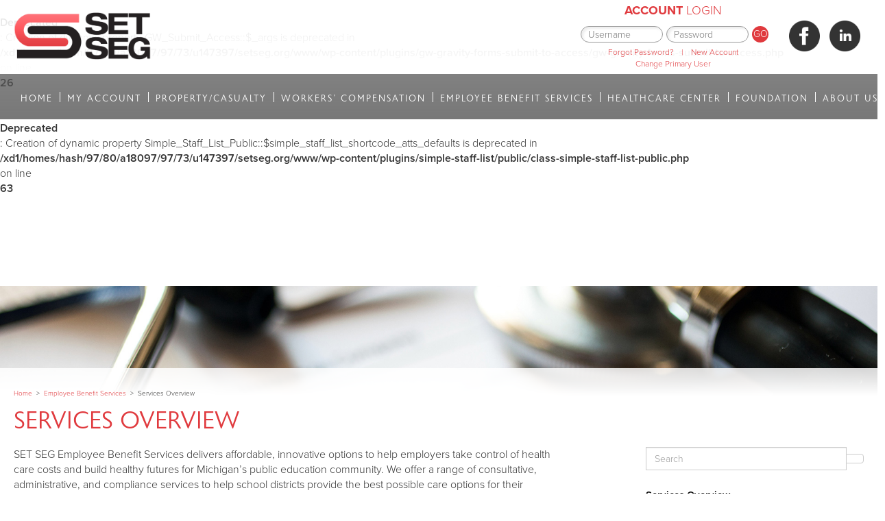

--- FILE ---
content_type: text/html; charset=UTF-8
request_url: https://setseg.org/employee-benefits/employee-benefits-overview
body_size: 68354
content:
<br />
<b>Deprecated</b>:  Creation of dynamic property GW_Submit_Access::$_args is deprecated in <b>/xd1/homes/hash/97/80/a18097/97/73/u147397/setseg.org/www/wp-content/plugins/gw-gravity-forms-submit-to-access/gw-gravity-forms-submit-to-access.php</b> on line <b>26</b><br />
<br />
<b>Deprecated</b>:  Creation of dynamic property Simple_Staff_List_Public::$simple_staff_list_shortcode_atts_defaults is deprecated in <b>/xd1/homes/hash/97/80/a18097/97/73/u147397/setseg.org/www/wp-content/plugins/simple-staff-list/public/class-simple-staff-list-public.php</b> on line <b>63</b><br />
<!DOCTYPE html>
<html lang="en-US">

	<head>
		
		<meta charset="UTF-8">
		<meta http-equiv="X-UA-Compatible" content="IE=edge">
		<meta name="viewport" content="width=device-width, initial-scale=1">
		<meta name="facebook-domain-verification" content="eoarzg0gev4acb4huq54i86oks19df" />
		<!-- Google Tag Manager -->
		<script>(function(w,d,s,l,i){w[l]=w[l]||[];w[l].push({'gtm.start':
		new Date().getTime(),event:'gtm.js'});var f=d.getElementsByTagName(s)[0],
		j=d.createElement(s),dl=l!='dataLayer'?'&l='+l:'';j.async=true;j.src=
		'https://www.googletagmanager.com/gtm.js?id='+i+dl;f.parentNode.insertBefore(j,f);
		})(window,document,'script','dataLayer','GTM-556HTSD');</script>
		<!-- End Google Tag Manager -->
		<link rel="stylesheet" href="https://use.typekit.net/npp7qbc.css">
				<script src="https://ajax.googleapis.com/ajax/libs/jquery/3.3.1/jquery.min.js"></script>
		<meta name='robots' content='index, follow, max-image-preview:large, max-snippet:-1, max-video-preview:-1' />
	<style>img:is([sizes="auto" i], [sizes^="auto," i]) { contain-intrinsic-size: 3000px 1500px }</style>
	
	<!-- This site is optimized with the Yoast SEO Premium plugin v25.4 (Yoast SEO v25.4) - https://yoast.com/wordpress/plugins/seo/ -->
	<title>Services Overview - SET SEG</title>
	<link rel="canonical" href="https://setseg.org/employee-benefits/employee-benefits-overview/" />
	<meta property="og:locale" content="en_US" />
	<meta property="og:type" content="article" />
	<meta property="og:title" content="Services Overview" />
	<meta property="og:url" content="https://setseg.org/employee-benefits/employee-benefits-overview/" />
	<meta property="og:site_name" content="SET SEG" />
	<meta property="article:modified_time" content="2025-08-01T14:46:10+00:00" />
	<meta property="og:image" content="https://setseg.org/wp-content/uploads/2018/03/iStock-497516709-crop-mj.jpg" />
	<meta property="og:image:width" content="1920" />
	<meta property="og:image:height" content="733" />
	<meta property="og:image:type" content="image/jpeg" />
	<meta name="twitter:card" content="summary_large_image" />
	<meta name="twitter:label1" content="Est. reading time" />
	<meta name="twitter:data1" content="2 minutes" />
	<script type="application/ld+json" class="yoast-schema-graph">{"@context":"https://schema.org","@graph":[{"@type":"WebPage","@id":"https://setseg.org/employee-benefits/employee-benefits-overview/","url":"https://setseg.org/employee-benefits/employee-benefits-overview/","name":"Services Overview - SET SEG","isPartOf":{"@id":"https://setseg.org/#website"},"primaryImageOfPage":{"@id":"https://setseg.org/employee-benefits/employee-benefits-overview/#primaryimage"},"image":{"@id":"https://setseg.org/employee-benefits/employee-benefits-overview/#primaryimage"},"thumbnailUrl":"https://setseg.org/wp-content/uploads/2018/03/iStock-497516709-crop-mj.jpg","datePublished":"2018-03-21T13:55:00+00:00","dateModified":"2025-08-01T14:46:10+00:00","breadcrumb":{"@id":"https://setseg.org/employee-benefits/employee-benefits-overview/#breadcrumb"},"inLanguage":"en-US","potentialAction":[{"@type":"ReadAction","target":["https://setseg.org/employee-benefits/employee-benefits-overview/"]}]},{"@type":"ImageObject","inLanguage":"en-US","@id":"https://setseg.org/employee-benefits/employee-benefits-overview/#primaryimage","url":"https://setseg.org/wp-content/uploads/2018/03/iStock-497516709-crop-mj.jpg","contentUrl":"https://setseg.org/wp-content/uploads/2018/03/iStock-497516709-crop-mj.jpg","width":1920,"height":733,"caption":"paperwork"},{"@type":"BreadcrumbList","@id":"https://setseg.org/employee-benefits/employee-benefits-overview/#breadcrumb","itemListElement":[{"@type":"ListItem","position":1,"name":"Home","item":"https://setseg.org/"},{"@type":"ListItem","position":2,"name":"Employee Benefit Services","item":"/employee-benefits/employee-benefits-overview/"},{"@type":"ListItem","position":3,"name":"Services Overview"}]},{"@type":"WebSite","@id":"https://setseg.org/#website","url":"https://setseg.org/","name":"SET SEG","description":"","publisher":{"@id":"https://setseg.org/#organization"},"potentialAction":[{"@type":"SearchAction","target":{"@type":"EntryPoint","urlTemplate":"https://setseg.org/?s={search_term_string}"},"query-input":{"@type":"PropertyValueSpecification","valueRequired":true,"valueName":"search_term_string"}}],"inLanguage":"en-US"},{"@type":"Organization","@id":"https://setseg.org/#organization","name":"SetSeg","url":"https://setseg.org/","logo":{"@type":"ImageObject","inLanguage":"en-US","@id":"https://setseg.org/#/schema/logo/image/","url":"https://setseg.org/wp-content/uploads/2018/04/logo.png","contentUrl":"https://setseg.org/wp-content/uploads/2018/04/logo.png","width":974,"height":335,"caption":"SetSeg"},"image":{"@id":"https://setseg.org/#/schema/logo/image/"}}]}</script>
	<!-- / Yoast SEO Premium plugin. -->


<link rel='dns-prefetch' href='//fonts.googleapis.com' />
<link rel="alternate" type="application/rss+xml" title="SET SEG &raquo; Feed" href="https://setseg.org/feed/" />
<link rel="alternate" type="application/rss+xml" title="SET SEG &raquo; Comments Feed" href="https://setseg.org/comments/feed/" />
<script type="text/javascript">
/* <![CDATA[ */
window._wpemojiSettings = {"baseUrl":"https:\/\/s.w.org\/images\/core\/emoji\/15.0.3\/72x72\/","ext":".png","svgUrl":"https:\/\/s.w.org\/images\/core\/emoji\/15.0.3\/svg\/","svgExt":".svg","source":{"concatemoji":"https:\/\/setseg.org\/wp-includes\/js\/wp-emoji-release.min.js?ver=6.7.4"}};
/*! This file is auto-generated */
!function(i,n){var o,s,e;function c(e){try{var t={supportTests:e,timestamp:(new Date).valueOf()};sessionStorage.setItem(o,JSON.stringify(t))}catch(e){}}function p(e,t,n){e.clearRect(0,0,e.canvas.width,e.canvas.height),e.fillText(t,0,0);var t=new Uint32Array(e.getImageData(0,0,e.canvas.width,e.canvas.height).data),r=(e.clearRect(0,0,e.canvas.width,e.canvas.height),e.fillText(n,0,0),new Uint32Array(e.getImageData(0,0,e.canvas.width,e.canvas.height).data));return t.every(function(e,t){return e===r[t]})}function u(e,t,n){switch(t){case"flag":return n(e,"\ud83c\udff3\ufe0f\u200d\u26a7\ufe0f","\ud83c\udff3\ufe0f\u200b\u26a7\ufe0f")?!1:!n(e,"\ud83c\uddfa\ud83c\uddf3","\ud83c\uddfa\u200b\ud83c\uddf3")&&!n(e,"\ud83c\udff4\udb40\udc67\udb40\udc62\udb40\udc65\udb40\udc6e\udb40\udc67\udb40\udc7f","\ud83c\udff4\u200b\udb40\udc67\u200b\udb40\udc62\u200b\udb40\udc65\u200b\udb40\udc6e\u200b\udb40\udc67\u200b\udb40\udc7f");case"emoji":return!n(e,"\ud83d\udc26\u200d\u2b1b","\ud83d\udc26\u200b\u2b1b")}return!1}function f(e,t,n){var r="undefined"!=typeof WorkerGlobalScope&&self instanceof WorkerGlobalScope?new OffscreenCanvas(300,150):i.createElement("canvas"),a=r.getContext("2d",{willReadFrequently:!0}),o=(a.textBaseline="top",a.font="600 32px Arial",{});return e.forEach(function(e){o[e]=t(a,e,n)}),o}function t(e){var t=i.createElement("script");t.src=e,t.defer=!0,i.head.appendChild(t)}"undefined"!=typeof Promise&&(o="wpEmojiSettingsSupports",s=["flag","emoji"],n.supports={everything:!0,everythingExceptFlag:!0},e=new Promise(function(e){i.addEventListener("DOMContentLoaded",e,{once:!0})}),new Promise(function(t){var n=function(){try{var e=JSON.parse(sessionStorage.getItem(o));if("object"==typeof e&&"number"==typeof e.timestamp&&(new Date).valueOf()<e.timestamp+604800&&"object"==typeof e.supportTests)return e.supportTests}catch(e){}return null}();if(!n){if("undefined"!=typeof Worker&&"undefined"!=typeof OffscreenCanvas&&"undefined"!=typeof URL&&URL.createObjectURL&&"undefined"!=typeof Blob)try{var e="postMessage("+f.toString()+"("+[JSON.stringify(s),u.toString(),p.toString()].join(",")+"));",r=new Blob([e],{type:"text/javascript"}),a=new Worker(URL.createObjectURL(r),{name:"wpTestEmojiSupports"});return void(a.onmessage=function(e){c(n=e.data),a.terminate(),t(n)})}catch(e){}c(n=f(s,u,p))}t(n)}).then(function(e){for(var t in e)n.supports[t]=e[t],n.supports.everything=n.supports.everything&&n.supports[t],"flag"!==t&&(n.supports.everythingExceptFlag=n.supports.everythingExceptFlag&&n.supports[t]);n.supports.everythingExceptFlag=n.supports.everythingExceptFlag&&!n.supports.flag,n.DOMReady=!1,n.readyCallback=function(){n.DOMReady=!0}}).then(function(){return e}).then(function(){var e;n.supports.everything||(n.readyCallback(),(e=n.source||{}).concatemoji?t(e.concatemoji):e.wpemoji&&e.twemoji&&(t(e.twemoji),t(e.wpemoji)))}))}((window,document),window._wpemojiSettings);
/* ]]> */
</script>
<link rel='stylesheet' id='dashicons-css' href='https://setseg.org/wp-includes/css/dashicons.min.css?ver=6.7.4' type='text/css' media='all' />
<link rel='stylesheet' id='theme-my-login-css' href='https://setseg.org/wp-content/plugins/theme-my-login/theme-my-login.css?ver=6.4.17' type='text/css' media='all' />
<style id='wp-emoji-styles-inline-css' type='text/css'>

	img.wp-smiley, img.emoji {
		display: inline !important;
		border: none !important;
		box-shadow: none !important;
		height: 1em !important;
		width: 1em !important;
		margin: 0 0.07em !important;
		vertical-align: -0.1em !important;
		background: none !important;
		padding: 0 !important;
	}
</style>
<link rel='stylesheet' id='wp-block-library-css' href='https://setseg.org/wp-includes/css/dist/block-library/style.min.css?ver=6.7.4' type='text/css' media='all' />
<style id='qsm-quiz-style-inline-css' type='text/css'>


</style>
<style id='classic-theme-styles-inline-css' type='text/css'>
/*! This file is auto-generated */
.wp-block-button__link{color:#fff;background-color:#32373c;border-radius:9999px;box-shadow:none;text-decoration:none;padding:calc(.667em + 2px) calc(1.333em + 2px);font-size:1.125em}.wp-block-file__button{background:#32373c;color:#fff;text-decoration:none}
</style>
<style id='global-styles-inline-css' type='text/css'>
:root{--wp--preset--aspect-ratio--square: 1;--wp--preset--aspect-ratio--4-3: 4/3;--wp--preset--aspect-ratio--3-4: 3/4;--wp--preset--aspect-ratio--3-2: 3/2;--wp--preset--aspect-ratio--2-3: 2/3;--wp--preset--aspect-ratio--16-9: 16/9;--wp--preset--aspect-ratio--9-16: 9/16;--wp--preset--color--black: #000000;--wp--preset--color--cyan-bluish-gray: #abb8c3;--wp--preset--color--white: #ffffff;--wp--preset--color--pale-pink: #f78da7;--wp--preset--color--vivid-red: #cf2e2e;--wp--preset--color--luminous-vivid-orange: #ff6900;--wp--preset--color--luminous-vivid-amber: #fcb900;--wp--preset--color--light-green-cyan: #7bdcb5;--wp--preset--color--vivid-green-cyan: #00d084;--wp--preset--color--pale-cyan-blue: #8ed1fc;--wp--preset--color--vivid-cyan-blue: #0693e3;--wp--preset--color--vivid-purple: #9b51e0;--wp--preset--gradient--vivid-cyan-blue-to-vivid-purple: linear-gradient(135deg,rgba(6,147,227,1) 0%,rgb(155,81,224) 100%);--wp--preset--gradient--light-green-cyan-to-vivid-green-cyan: linear-gradient(135deg,rgb(122,220,180) 0%,rgb(0,208,130) 100%);--wp--preset--gradient--luminous-vivid-amber-to-luminous-vivid-orange: linear-gradient(135deg,rgba(252,185,0,1) 0%,rgba(255,105,0,1) 100%);--wp--preset--gradient--luminous-vivid-orange-to-vivid-red: linear-gradient(135deg,rgba(255,105,0,1) 0%,rgb(207,46,46) 100%);--wp--preset--gradient--very-light-gray-to-cyan-bluish-gray: linear-gradient(135deg,rgb(238,238,238) 0%,rgb(169,184,195) 100%);--wp--preset--gradient--cool-to-warm-spectrum: linear-gradient(135deg,rgb(74,234,220) 0%,rgb(151,120,209) 20%,rgb(207,42,186) 40%,rgb(238,44,130) 60%,rgb(251,105,98) 80%,rgb(254,248,76) 100%);--wp--preset--gradient--blush-light-purple: linear-gradient(135deg,rgb(255,206,236) 0%,rgb(152,150,240) 100%);--wp--preset--gradient--blush-bordeaux: linear-gradient(135deg,rgb(254,205,165) 0%,rgb(254,45,45) 50%,rgb(107,0,62) 100%);--wp--preset--gradient--luminous-dusk: linear-gradient(135deg,rgb(255,203,112) 0%,rgb(199,81,192) 50%,rgb(65,88,208) 100%);--wp--preset--gradient--pale-ocean: linear-gradient(135deg,rgb(255,245,203) 0%,rgb(182,227,212) 50%,rgb(51,167,181) 100%);--wp--preset--gradient--electric-grass: linear-gradient(135deg,rgb(202,248,128) 0%,rgb(113,206,126) 100%);--wp--preset--gradient--midnight: linear-gradient(135deg,rgb(2,3,129) 0%,rgb(40,116,252) 100%);--wp--preset--font-size--small: 13px;--wp--preset--font-size--medium: 20px;--wp--preset--font-size--large: 36px;--wp--preset--font-size--x-large: 42px;--wp--preset--spacing--20: 0.44rem;--wp--preset--spacing--30: 0.67rem;--wp--preset--spacing--40: 1rem;--wp--preset--spacing--50: 1.5rem;--wp--preset--spacing--60: 2.25rem;--wp--preset--spacing--70: 3.38rem;--wp--preset--spacing--80: 5.06rem;--wp--preset--shadow--natural: 6px 6px 9px rgba(0, 0, 0, 0.2);--wp--preset--shadow--deep: 12px 12px 50px rgba(0, 0, 0, 0.4);--wp--preset--shadow--sharp: 6px 6px 0px rgba(0, 0, 0, 0.2);--wp--preset--shadow--outlined: 6px 6px 0px -3px rgba(255, 255, 255, 1), 6px 6px rgba(0, 0, 0, 1);--wp--preset--shadow--crisp: 6px 6px 0px rgba(0, 0, 0, 1);}:where(.is-layout-flex){gap: 0.5em;}:where(.is-layout-grid){gap: 0.5em;}body .is-layout-flex{display: flex;}.is-layout-flex{flex-wrap: wrap;align-items: center;}.is-layout-flex > :is(*, div){margin: 0;}body .is-layout-grid{display: grid;}.is-layout-grid > :is(*, div){margin: 0;}:where(.wp-block-columns.is-layout-flex){gap: 2em;}:where(.wp-block-columns.is-layout-grid){gap: 2em;}:where(.wp-block-post-template.is-layout-flex){gap: 1.25em;}:where(.wp-block-post-template.is-layout-grid){gap: 1.25em;}.has-black-color{color: var(--wp--preset--color--black) !important;}.has-cyan-bluish-gray-color{color: var(--wp--preset--color--cyan-bluish-gray) !important;}.has-white-color{color: var(--wp--preset--color--white) !important;}.has-pale-pink-color{color: var(--wp--preset--color--pale-pink) !important;}.has-vivid-red-color{color: var(--wp--preset--color--vivid-red) !important;}.has-luminous-vivid-orange-color{color: var(--wp--preset--color--luminous-vivid-orange) !important;}.has-luminous-vivid-amber-color{color: var(--wp--preset--color--luminous-vivid-amber) !important;}.has-light-green-cyan-color{color: var(--wp--preset--color--light-green-cyan) !important;}.has-vivid-green-cyan-color{color: var(--wp--preset--color--vivid-green-cyan) !important;}.has-pale-cyan-blue-color{color: var(--wp--preset--color--pale-cyan-blue) !important;}.has-vivid-cyan-blue-color{color: var(--wp--preset--color--vivid-cyan-blue) !important;}.has-vivid-purple-color{color: var(--wp--preset--color--vivid-purple) !important;}.has-black-background-color{background-color: var(--wp--preset--color--black) !important;}.has-cyan-bluish-gray-background-color{background-color: var(--wp--preset--color--cyan-bluish-gray) !important;}.has-white-background-color{background-color: var(--wp--preset--color--white) !important;}.has-pale-pink-background-color{background-color: var(--wp--preset--color--pale-pink) !important;}.has-vivid-red-background-color{background-color: var(--wp--preset--color--vivid-red) !important;}.has-luminous-vivid-orange-background-color{background-color: var(--wp--preset--color--luminous-vivid-orange) !important;}.has-luminous-vivid-amber-background-color{background-color: var(--wp--preset--color--luminous-vivid-amber) !important;}.has-light-green-cyan-background-color{background-color: var(--wp--preset--color--light-green-cyan) !important;}.has-vivid-green-cyan-background-color{background-color: var(--wp--preset--color--vivid-green-cyan) !important;}.has-pale-cyan-blue-background-color{background-color: var(--wp--preset--color--pale-cyan-blue) !important;}.has-vivid-cyan-blue-background-color{background-color: var(--wp--preset--color--vivid-cyan-blue) !important;}.has-vivid-purple-background-color{background-color: var(--wp--preset--color--vivid-purple) !important;}.has-black-border-color{border-color: var(--wp--preset--color--black) !important;}.has-cyan-bluish-gray-border-color{border-color: var(--wp--preset--color--cyan-bluish-gray) !important;}.has-white-border-color{border-color: var(--wp--preset--color--white) !important;}.has-pale-pink-border-color{border-color: var(--wp--preset--color--pale-pink) !important;}.has-vivid-red-border-color{border-color: var(--wp--preset--color--vivid-red) !important;}.has-luminous-vivid-orange-border-color{border-color: var(--wp--preset--color--luminous-vivid-orange) !important;}.has-luminous-vivid-amber-border-color{border-color: var(--wp--preset--color--luminous-vivid-amber) !important;}.has-light-green-cyan-border-color{border-color: var(--wp--preset--color--light-green-cyan) !important;}.has-vivid-green-cyan-border-color{border-color: var(--wp--preset--color--vivid-green-cyan) !important;}.has-pale-cyan-blue-border-color{border-color: var(--wp--preset--color--pale-cyan-blue) !important;}.has-vivid-cyan-blue-border-color{border-color: var(--wp--preset--color--vivid-cyan-blue) !important;}.has-vivid-purple-border-color{border-color: var(--wp--preset--color--vivid-purple) !important;}.has-vivid-cyan-blue-to-vivid-purple-gradient-background{background: var(--wp--preset--gradient--vivid-cyan-blue-to-vivid-purple) !important;}.has-light-green-cyan-to-vivid-green-cyan-gradient-background{background: var(--wp--preset--gradient--light-green-cyan-to-vivid-green-cyan) !important;}.has-luminous-vivid-amber-to-luminous-vivid-orange-gradient-background{background: var(--wp--preset--gradient--luminous-vivid-amber-to-luminous-vivid-orange) !important;}.has-luminous-vivid-orange-to-vivid-red-gradient-background{background: var(--wp--preset--gradient--luminous-vivid-orange-to-vivid-red) !important;}.has-very-light-gray-to-cyan-bluish-gray-gradient-background{background: var(--wp--preset--gradient--very-light-gray-to-cyan-bluish-gray) !important;}.has-cool-to-warm-spectrum-gradient-background{background: var(--wp--preset--gradient--cool-to-warm-spectrum) !important;}.has-blush-light-purple-gradient-background{background: var(--wp--preset--gradient--blush-light-purple) !important;}.has-blush-bordeaux-gradient-background{background: var(--wp--preset--gradient--blush-bordeaux) !important;}.has-luminous-dusk-gradient-background{background: var(--wp--preset--gradient--luminous-dusk) !important;}.has-pale-ocean-gradient-background{background: var(--wp--preset--gradient--pale-ocean) !important;}.has-electric-grass-gradient-background{background: var(--wp--preset--gradient--electric-grass) !important;}.has-midnight-gradient-background{background: var(--wp--preset--gradient--midnight) !important;}.has-small-font-size{font-size: var(--wp--preset--font-size--small) !important;}.has-medium-font-size{font-size: var(--wp--preset--font-size--medium) !important;}.has-large-font-size{font-size: var(--wp--preset--font-size--large) !important;}.has-x-large-font-size{font-size: var(--wp--preset--font-size--x-large) !important;}
:where(.wp-block-post-template.is-layout-flex){gap: 1.25em;}:where(.wp-block-post-template.is-layout-grid){gap: 1.25em;}
:where(.wp-block-columns.is-layout-flex){gap: 2em;}:where(.wp-block-columns.is-layout-grid){gap: 2em;}
:root :where(.wp-block-pullquote){font-size: 1.5em;line-height: 1.6;}
</style>
<link rel='stylesheet' id='setseg-embed-report-css' href='https://setseg.org/wp-content/plugins/setseg-embed-report/public/css/setseg-embed-report-public.css?ver=1.0.0' type='text/css' media='all' />
<link rel='stylesheet' id='setsegcustomlogging-css' href='https://setseg.org/wp-content/plugins/setsegcustomlogging/public/css/setsegcustomlogging-public.css?ver=1.0.0' type='text/css' media='all' />
<link rel='stylesheet' id='simple-staff-list-css' href='https://setseg.org/wp-content/plugins/simple-staff-list/public/css/simple-staff-list-public.css?ver=2.2.5' type='text/css' media='all' />
<link rel='stylesheet' id='ss-account-permissions-css' href='https://setseg.org/wp-content/plugins/ss-account-permissions/public/css/ss-account-permissions-public.css?ver=2.0.0' type='text/css' media='all' />
<link rel='stylesheet' id='font-awesome-css' href='https://setseg.org/wp-content/themes/SetSeg/css/font-awesome.css?ver=6.7.4' type='text/css' media='all' />
<link rel='stylesheet' id='asterion-main-style-css' href='https://setseg.org/wp-content/themes/SetSeg/css/main-style.css?v=117&#038;ver=6.7.4' type='text/css' media='all' />
<link rel='stylesheet' id='asterion-google-fonts-css' href='//fonts.googleapis.com/css?family=Lora%3A400%2C400italic%7COpen+Sans%3A400%2C700%7CMerriweather%3A300%2C400%2C500%2C700&#038;ver=6.7.4' type='text/css' media='all' />
<link rel='stylesheet' id='asterion-style-css' href='https://setseg.org/wp-content/themes/SetSeg/style.css?v=100&#038;ver=6.7.4' type='text/css' media='all' />
<style id='asterion-style-inline-css' type='text/css'>
			/* accent color*/

			.intro-image h3:after { background-color: #000000; }
			.slick-dots li.slick-active button:before { background-color: #000000; }
			.page-numbers .current { background-color: #000000; border-color: #000000; }
			.comment-reply-link, .comment-reply-login { color: #000000; }
			/* hover color */

			.btn:hover, .wpcf7-submit:hover, .wpcf7-submit:focus, .wpcf7-submit:active, .btn:focus, .btn:active, .btn.active, .open .dropdown-toggle.btn { background-color: #000000; border-color: #000000; }

			.btn-xl:hover, .btn-xl:focus, .btn-xl:active, .btn-xl.active, .open .dropdown-toggle.btn-xl { background-color: #000000; border-color: #000000; }

			.navbar-default .nav li a:after { border-color: #000000; }

			#back-top a:hover { background-color: #000000; }

			.page-numbers li a:hover { background-color: #000000; border-color: #000000; }

			.blog-post .blog-post-body a:hover { color: #000000; }

			a:hover, a:focus, a:active, a.active { color: #000000; }

			.post-navigation .nav-links a:hover { color: #000000; }

			.ot-sidebar .widget ul li a:hover { color: #000000; }

		
</style>
<link rel='stylesheet' id='Asterion-css' href='https://setseg.org/wp-content/themes/SetSeg/css/app.css?ver=6.7.4' type='text/css' media='all' />
<link rel='stylesheet' id='mimetypes-link-icons-css' href='https://setseg.org/wp-content/plugins/mimetypes-link-icons/css/style.php?cssvars=bXRsaV9oZWlnaHQ9MTYmbXRsaV9pbWFnZV90eXBlPXBuZyZtdGxpX2xlZnRvcnJpZ2h0PWxlZnQmYWN0aXZlX3R5cGVzPWRvY3xkb2N4&#038;ver=3.0' type='text/css' media='all' />
<link rel='stylesheet' id='js_composer_front-css' href='https://setseg.org/wp-content/plugins/js_composer/assets/css/js_composer.min.css?ver=7.9' type='text/css' media='all' />
<link rel='stylesheet' id='abcfsl-staff-list-css' href='https://setseg.org/wp-content/plugins/staff-list/css/staff-list.css?ver=1.7.3' type='text/css' media='all' />
<script type="text/javascript" src="https://setseg.org/wp-includes/js/jquery/jquery.min.js?ver=3.7.1" id="jquery-core-js"></script>
<script type="text/javascript" src="https://setseg.org/wp-includes/js/jquery/jquery-migrate.min.js?ver=3.4.1" id="jquery-migrate-js"></script>
<script type="text/javascript" id="past_script-js-extra">
/* <![CDATA[ */
var past_ajax_object = {"ajaxurl":"https:\/\/setseg.org\/wp-admin\/admin-ajax.php"};
/* ]]> */
</script>
<script type="text/javascript" src="https://setseg.org/wp-content/plugins/SETSEG%20Past%20Forms/pastForms.js?ver=6.7.4" id="past_script-js"></script>
<script type="text/javascript" src="https://setseg.org/wp-content/plugins/setseg-embed-report/public/js/powerbi.js?ver=1.0.0" id="setseg-embed-report-js"></script>
<script type="text/javascript" src="https://setseg.org/wp-content/plugins/setsegcustomlogging/public/js/setsegcustomlogging-public.js?ver=1.0.0" id="setsegcustomlogging-js"></script>
<script type="text/javascript" src="https://setseg.org/wp-content/plugins/ss-account-permissions/public/js/ss-account-permissions-public.js?ver=2.0.0" id="ss-account-permissions-js"></script>
<script type="text/javascript" src="https://setseg.org/wp-content/themes/SetSeg/js/jquery.sticky.js?ver=6.7.4" id="sticky-js-js"></script>
<script type="text/javascript" src="https://setseg.org/wp-content/themes/SetSeg/js/asterion.js?ver=6.7.4" id="asterion-js-js"></script>
<script></script><link rel="https://api.w.org/" href="https://setseg.org/wp-json/" /><link rel="alternate" title="JSON" type="application/json" href="https://setseg.org/wp-json/wp/v2/pages/1030" /><link rel="EditURI" type="application/rsd+xml" title="RSD" href="https://setseg.org/xmlrpc.php?rsd" />
<meta name="generator" content="WordPress 6.7.4" />
<link rel='shortlink' href='https://setseg.org/?p=1030' />
<link rel="alternate" title="oEmbed (JSON)" type="application/json+oembed" href="https://setseg.org/wp-json/oembed/1.0/embed?url=https%3A%2F%2Fsetseg.org%2Femployee-benefits%2Femployee-benefits-overview" />
<link rel="alternate" title="oEmbed (XML)" type="text/xml+oembed" href="https://setseg.org/wp-json/oembed/1.0/embed?url=https%3A%2F%2Fsetseg.org%2Femployee-benefits%2Femployee-benefits-overview&#038;format=xml" />
<!-- This code is added by Analytify (6.1.0) https://analytify.io/ !-->
			<script>
				(function(i,s,o,g,r,a,m){i['GoogleAnalyticsObject']=r;i[r]=i[r]||function(){
					(i[r].q=i[r].q||[]).push(arguments)},i[r].l=1*new Date();a=s.createElement(o),
					m=s.getElementsByTagName(o)[0];a.async=1;a.src=g;m.parentNode.insertBefore(a,m)
				})

				(window,document,'script','//www.google-analytics.com/analytics.js','ga');
				
					ga('create', 'G-N3MGPDTPRK', 'auto');ga('send', 'pageview');
			</script>

			<!-- This code is added by Analytify (6.1.0) !--><style type="text/css">.recentcomments a{display:inline !important;padding:0 !important;margin:0 !important;}</style><meta name="generator" content="Powered by WPBakery Page Builder - drag and drop page builder for WordPress."/>
<link rel="icon" href="https://setseg.org/wp-content/uploads/2018/05/cropped-favicon-0-32x32.png" sizes="32x32" />
<link rel="icon" href="https://setseg.org/wp-content/uploads/2018/05/cropped-favicon-0-192x192.png" sizes="192x192" />
<link rel="apple-touch-icon" href="https://setseg.org/wp-content/uploads/2018/05/cropped-favicon-0-180x180.png" />
<meta name="msapplication-TileImage" content="https://setseg.org/wp-content/uploads/2018/05/cropped-favicon-0-270x270.png" />
<noscript><style> .wpb_animate_when_almost_visible { opacity: 1; }</style></noscript>		
		<!-- Global site tag (gtag.js) - Google Analytics -->
<script async src="https://www.googletagmanager.com/gtag/js?id=UA-47547629-2"></script>
<script>
  window.dataLayer = window.dataLayer || [];
  function gtag(){dataLayer.push(arguments);}
  gtag('js', new Date());
  gtag('config', 'UA-47547629-2');
</script>
	<!-- Facebook Pixel Code -->
	<script>
		!function(f,b,e,v,n,t,s)
		{if(f.fbq)return;n=f.fbq=function(){n.callMethod?
		n.callMethod.apply(n,arguments):n.queue.push(arguments)};
		if(!f._fbq)f._fbq=n;n.push=n;n.loaded=!0;n.version='2.0';
		n.queue=[];t=b.createElement(e);t.async=!0;
		t.src=v;s=b.getElementsByTagName(e)[0];
		s.parentNode.insertBefore(t,s)}(window,document,'script',
		'https://connect.facebook.net/en_US/fbevents.js');
		fbq('init', '2496005770659807'); 
		fbq('track', 'PageView');
	</script>
	<noscript>
		<img height="1" width="1" 
		src="https://www.facebook.com/tr?id=2496005770659807&ev=PageView
		&noscript=1"/>
	</noscript>
	<!-- End Facebook Pixel Code -->


	</head>
	
	<body class="wpb-js-composer js-comp-ver-6.0.5 vc_responsive">
		<!-- Google Tag Manager (noscript) -->
		<noscript><iframe src="https://www.googletagmanager.com/ns.html?id=GTM-556HTSD"
		height="0" width="0" style="display:none;visibility:hidden"></iframe></noscript>
		<!-- End Google Tag Manager (noscript) -->
		<!-- Off-canvas wrap -->
	    <div class="asterion-offcanvas-wrap">
	        <div class="close"><i class="fa fa-close" aria-hidden="true"></i></div>
	        <div class="asterion-offcanvas-nav"></div>
	    </div><!-- end .asterion-offcanvas-wrap -->

			
			

<header id="header-wrapper"  class="header-wrapper-page"  >
<div class="top-bar-wrapper clearfix">
    <div class="page-width clearfix">
        <div id="setseg-logo" onclick="location.href='/'">
                        <h2>SETSEG</h2>
                    </div>
		<div id="SocialIcons">
							
								<a href="https://www.facebook.com/SET-SEG-100244782126236"><img class="SocialIcons" src='https://setseg.org/wp-content/uploads/2020/02/iconmonstr-facebook-4-240.png' alt="Facebook Icon"/></a>
								<a href="https://www.linkedin.com/company/set-seg/"><img class="SocialIcons" src='https://setseg.org/wp-content/uploads/2020/02/iconmonstr-linkedin-4-240.png' alt="LinkedIn Icon" /></a>
							</div>
        <div id="top-login">
            <div class="login_block_container">
				
				
				Log In


        <span class="login_block_title"><b>Account</b> LOGIN</span>
        <form name="loginform" id="loginform1" action="/employee-benefits/employee-benefits-overview?instance=1" method="post">
            <input type="hidden" name="ccm_token" value="1526582557:21e184d58b2cf2bc702c1d07e4a79c4d">        
            <label for="uName" class="hidden-labels">Username</label>
            <input type="text" name="log" placeholder="Username" id="user_login1" class="input" value="" size="20" />
            <label for="uPassword" class="hidden-labels">Password</label>
            <input type="password" name="pwd" placeholder="Password" id="user_pass1" class="input" value="" size="20" autocomplete="off" />
            
            <input type="submit" name="wp-submit" id="wp-submit1" value="GO" />
            <input type="hidden" name="redirect_to" value="https://setseg.org/wp-admin/" />
            <input type="hidden" name="instance" value="1" />
            <input type="hidden" name="action" value="login" />
            <input type="hidden" name="testcookie" value="1" />

            <div class="top-login-links">
                <a href="/lostpassword">Forgot Password?</a>
                <span class="pipes">|</span>
                <a href="/new-account">New Account</a>
            </div>
            <div class="log-in-error"></div>
        </form>

 
					<a href="https://setseg.org/primary-user-request/" class="top-login-links">Change Primary User</a>
					
				
        </div>
        </div>
     </div>
   </div>
     <div id="nav-wrapper">
            <div id="mobilemenu" role="navigation">
	<button tabindex="1" class="nav-button" aria-label="Toogle Mobile Navigation"></button>
	
	
				
			<ul class="primary-nav">
				<li class="focus-control"><a href="https://setseg.org/" target="_self" class="">Home</a></li>
				<li class="hover">
										<a href="/my-set-seg/my-account-overview" target="_self" class="">MY ACCOUNT</a>
									
				</li>
				<li class="hover">
					<span tabindex="0" class="mobile-nav-section" role="button" aria-label="Toggle Section PROPERTY/CASUALTY ">PROPERTY/CASUALTY</span>
				<ul id="menu-property-casualty" class="menu"><li id="menu-item-51" class="menu-item menu-item-type-post_type menu-item-object-page menu-item-51"><a href="https://setseg.org/propertycasualty/propertycasualty-overview">Pool Overview</a></li>
<li id="menu-item-27719" class="menu-item menu-item-type-post_type menu-item-object-page menu-item-has-children menu-item-27719"><a href="https://setseg.org/file-a-property-casualty-claim/">File a Claim</a>
<ul class="sub-menu">
	<li id="menu-item-1211" class="menu-item menu-item-type-post_type menu-item-object-page menu-item-1211"><a href="https://setseg.org/propertycasualty/file-claim/notice-complaint">Notice of Complaint</a></li>
	<li id="menu-item-23870" class="menu-item menu-item-type-post_type menu-item-object-page menu-item-23870"><a href="https://setseg.org/property-casualty-claim-contacts/">Property/Casualty Claim Contacts</a></li>
</ul>
</li>
<li id="menu-item-30974" class="menu-item menu-item-type-post_type menu-item-object-page menu-item-30974"><a href="https://setseg.org/prevent-hidden-dangers-in-your-school/">Member Resources</a></li>
<li id="menu-item-28132" class="nmr-logged-out menu-item menu-item-type-post_type menu-item-object-page menu-item-28132"><a href="https://setseg.org/pc-member-documents/">Member Documents</a></li>
<li id="menu-item-58" class="menu-item menu-item-type-post_type menu-item-object-page menu-item-58"><a href="https://setseg.org/propertycasualty/history-governance">History &#038; Governance</a></li>
<li id="menu-item-27302" class="menu-item menu-item-type-post_type menu-item-object-page menu-item-27302"><a href="https://setseg.org/property-casualty-claim-contacts/">Contacts</a></li>
</ul>	
				</li>
				<li class="hover">
					<span tabindex="0" class="mobile-nav-section" role="button" aria-label="Toggle Section WORKERS' COMPENSATION ">WORKERS' COMPENSATION</span>
				<ul id="menu-workers-compensation" class="menu"><li id="menu-item-74" class="menu-item menu-item-type-post_type menu-item-object-page menu-item-74"><a href="https://setseg.org/workers-compensation/workers-compensation-overview">Fund Overview</a></li>
<li id="menu-item-75" class="menu-item menu-item-type-custom menu-item-object-custom menu-item-75"><a href="https://setseg.org/file-a-claim-2/">File a Claim</a></li>
<li id="menu-item-76" class="menu-item menu-item-type-post_type menu-item-object-page menu-item-76"><a href="https://setseg.org/workers-compensation/forms">Forms</a></li>
<li id="menu-item-30975" class="menu-item menu-item-type-post_type menu-item-object-page menu-item-30975"><a href="https://setseg.org/prevent-hidden-dangers-in-your-school/">Member Resources</a></li>
<li id="menu-item-28133" class="nmr-logged-out menu-item menu-item-type-post_type menu-item-object-page menu-item-28133"><a href="https://setseg.org/wc-member-documents/">Member Documents</a></li>
<li id="menu-item-79" class="menu-item menu-item-type-post_type menu-item-object-page menu-item-79"><a href="https://setseg.org/workers-compensation/governance">History &#038; Governance</a></li>
<li id="menu-item-33639" class="menu-item menu-item-type-post_type menu-item-object-page menu-item-33639"><a href="https://setseg.org/workers-compensation/workers-compensation-claim-contacts/">Contacts</a></li>
</ul>	
				</li>
				<li class="hover">
					<span tabindex="0" class="mobile-nav-section" role="button" aria-label="Toggle Section EMPLOYEE BENEFIT SERVICES ">EMPLOYEE BENEFIT SERVICES</span>
				<ul id="menu-employee-benefit-services" class="menu"><li id="menu-item-23132" class="menu-item menu-item-type-post_type menu-item-object-page current-menu-item page_item page-item-1030 current_page_item menu-item-has-children menu-item-23132"><a href="https://setseg.org/employee-benefits/employee-benefits-overview" aria-current="page">Services Overview</a>
<ul class="sub-menu">
	<li id="menu-item-23651" class="menu-item menu-item-type-post_type menu-item-object-page menu-item-23651"><a href="https://setseg.org/employee-benefits/employee-benefits-overview/comprehensive-consulting">Agent Services</a></li>
	<li id="menu-item-23655" class="menu-item menu-item-type-post_type menu-item-object-page menu-item-23655"><a href="https://setseg.org/employee-benefits/employee-benefits-overview/aca-tracking-reporting">ACA Tracking &#038; Reporting</a></li>
	<li id="menu-item-23659" class="menu-item menu-item-type-post_type menu-item-object-page menu-item-23659"><a href="https://setseg.org/employee-benefits/employee-benefits-overview/dental-vision-claim-administration">Dental &#038; Vision Claim Administration</a></li>
	<li id="menu-item-32226" class="menu-item menu-item-type-custom menu-item-object-custom menu-item-32226"><a href="https://www.mysmilecoverage.com/setseg/">Delta Dental Individual Coverage</a></li>
	<li id="menu-item-32265" class="menu-item menu-item-type-custom menu-item-object-custom menu-item-32265"><a href="https://hsastore.com/?AFID=564637&#038;GroupName=TPA&#038;CID=437559&#038;utm_source=SET+SEG+Companies&#038;utm_medium=TPA+Public+Link&#038;utm_campaign=TPA+Partner">HSA Store</a></li>
	<li id="menu-item-32266" class="menu-item menu-item-type-custom menu-item-object-custom menu-item-32266"><a href="https://fsastore.com/?AFID=564637&#038;GroupName=TPA&#038;CID=437559&#038;utm_source=SET+SEG+Companies&#038;utm_medium=TPA+Public+Link&#038;utm_campaign=TPA+Partner">FSA Store</a></li>
</ul>
</li>
<li id="menu-item-32543" class="menu-item menu-item-type-post_type menu-item-object-page menu-item-32543"><a href="https://setseg.org/request-a-quote/">Request a Quote</a></li>
<li id="menu-item-31426" class="menu-item menu-item-type-post_type menu-item-object-page menu-item-31426"><a href="https://setseg.org/employee-benefits/member-resources">Member Resources</a></li>
<li id="menu-item-23144" class="menu-item menu-item-type-post_type menu-item-object-page menu-item-23144"><a href="https://setseg.org/employee-benefits/history-governance">History &#038; Governance</a></li>
</ul>				</li>
				<li class="hover">
					<span tabindex="0" class="mobile-nav-section" role="button" aria-label="Toggle Section HEALTHCARE CENTER ">HEALTHCARE CENTER</span>
				<ul id="menu-healthcare-center" class="menu"><li id="menu-item-31903" class="menu-item menu-item-type-post_type menu-item-object-page menu-item-31903"><a href="https://setseg.org/plumhealth">SET SEG Plum Health | Healthcare Center</a></li>
</ul>				</li>
				<li class="hover">
					<span tabindex="0" class="mobile-nav-section" role="button" aria-label="Toggle Section FOUNDATION ">FOUNDATION</span>
				<ul id="menu-foundation" class="menu"><li id="menu-item-1092" class="menu-item menu-item-type-post_type menu-item-object-page menu-item-1092"><a href="https://setseg.org/foundation/foundation-overview">SET SEG Foundation</a></li>
<li id="menu-item-1105" class="menu-item menu-item-type-post_type menu-item-object-page menu-item-1105"><a href="https://setseg.org/foundation/donate">Donate</a></li>
<li id="menu-item-1106" class="menu-item menu-item-type-post_type menu-item-object-page menu-item-1106"><a href="https://setseg.org/foundation/donor-recognition">Donor Recognition</a></li>
<li id="menu-item-1109" class="menu-item menu-item-type-post_type menu-item-object-page menu-item-1109"><a href="https://setseg.org/foundation/history-and-governance">History &#038; Governance</a></li>
<li id="menu-item-21363" class="menu-item menu-item-type-custom menu-item-object-custom menu-item-21363"><a target="_blank" href="https://online.flippingbook.com/view/116016051/">2024 Annual Report</a></li>
<li id="menu-item-28839" class="menu-item menu-item-type-post_type menu-item-object-page menu-item-28839"><a href="https://setseg.org/foundation/scholarships-grants/">Scholarships &#038; Grants</a></li>
</ul>	
				</li>
				<li class="hover">
					<span tabindex="0" class="mobile-nav-section" role="button" aria-label="Toggle Section ABOUT US ">ABOUT US</span>
				<ul id="menu-about-us" class="menu"><li id="menu-item-1140" class="menu-item menu-item-type-post_type menu-item-object-page menu-item-1140"><a href="https://setseg.org/about-us/about-us-overview">SET SEG Overview</a></li>
<li id="menu-item-33010" class="menu-item menu-item-type-post_type menu-item-object-page menu-item-33010"><a href="https://setseg.org/insurancescholarship">SET SEG Scholarship</a></li>
<li id="menu-item-1151" class="menu-item menu-item-type-post_type menu-item-object-page menu-item-1151"><a href="https://setseg.org/about-us/meet-our-team/meet-team-overview">Meet Our Team</a></li>
<li id="menu-item-1152" class="menu-item menu-item-type-post_type menu-item-object-page menu-item-has-children menu-item-1152"><a href="https://setseg.org/about-us/careers">Careers</a>
<ul class="sub-menu">
	<li id="menu-item-1153" class="menu-item menu-item-type-post_type menu-item-object-page menu-item-1153"><a href="https://setseg.org/about-us/careers/job-postings">Job Postings</a></li>
</ul>
</li>
<li id="menu-item-25976" class="menu-item menu-item-type-post_type menu-item-object-page menu-item-25976"><a href="https://setseg.org/news-center/">News &#038; Events</a></li>
<li id="menu-item-1155" class="menu-item menu-item-type-post_type menu-item-object-page menu-item-1155"><a href="https://setseg.org/about-us/contact-us">Contact Us</a></li>
</ul>	
				</li>
			</ul>
				
				
</div>            <div class="menu-wrap">
    <div class="menu">
        

    <nav class="navbar navbar-default">
    <div class="container-fluid">
        <div class="navbar-header">

        </div>
        <div>
			<ul class="nav navbar-nav">
				<li class="focus-control"><a href="https://setseg.org/" target="_self" class="">Home</a></li>
				<li class="nav-border focus-control"></li>
				<li class="dropdown  focus-control">
					<a href="/my-set-seg/my-account-overview" target="_self" class="dropdown-toggle" data-target="#">My Account</a>
					
				</li>
				<li class="nav-border focus-control"></li>
				<li class="dropdown  focus-control">
					<a href="/propertycasualty/propertycasualty-overview" target="_self" class="dropdown-toggle" data-target="#">Property/Casualty</a>
				<ul id="menu-property-casualty-1" class="menu"><li class="menu-item menu-item-type-post_type menu-item-object-page menu-item-51"><a href="https://setseg.org/propertycasualty/propertycasualty-overview">Pool Overview</a></li>
<li class="menu-item menu-item-type-post_type menu-item-object-page menu-item-has-children menu-item-27719"><a href="https://setseg.org/file-a-property-casualty-claim/">File a Claim</a>
<ul class="sub-menu">
	<li class="menu-item menu-item-type-post_type menu-item-object-page menu-item-1211"><a href="https://setseg.org/propertycasualty/file-claim/notice-complaint">Notice of Complaint</a></li>
	<li class="menu-item menu-item-type-post_type menu-item-object-page menu-item-23870"><a href="https://setseg.org/property-casualty-claim-contacts/">Property/Casualty Claim Contacts</a></li>
</ul>
</li>
<li class="menu-item menu-item-type-post_type menu-item-object-page menu-item-30974"><a href="https://setseg.org/prevent-hidden-dangers-in-your-school/">Member Resources</a></li>
<li class="nmr-logged-out menu-item menu-item-type-post_type menu-item-object-page menu-item-28132"><a href="https://setseg.org/pc-member-documents/">Member Documents</a></li>
<li class="menu-item menu-item-type-post_type menu-item-object-page menu-item-58"><a href="https://setseg.org/propertycasualty/history-governance">History &#038; Governance</a></li>
<li class="menu-item menu-item-type-post_type menu-item-object-page menu-item-27302"><a href="https://setseg.org/property-casualty-claim-contacts/">Contacts</a></li>
</ul>	
				</li>
				<li class="nav-border focus-control"></li>
				<li class="dropdown  focus-control">
					<a href="/workers-compensation/workers-compensation-overview" target="_self" class="dropdown-toggle" data-target="#">Workers' Compensation</a>
				<ul id="menu-workers-compensation-1" class="menu"><li class="menu-item menu-item-type-post_type menu-item-object-page menu-item-74"><a href="https://setseg.org/workers-compensation/workers-compensation-overview">Fund Overview</a></li>
<li class="menu-item menu-item-type-custom menu-item-object-custom menu-item-75"><a href="https://setseg.org/file-a-claim-2/">File a Claim</a></li>
<li class="menu-item menu-item-type-post_type menu-item-object-page menu-item-76"><a href="https://setseg.org/workers-compensation/forms">Forms</a></li>
<li class="menu-item menu-item-type-post_type menu-item-object-page menu-item-30975"><a href="https://setseg.org/prevent-hidden-dangers-in-your-school/">Member Resources</a></li>
<li class="nmr-logged-out menu-item menu-item-type-post_type menu-item-object-page menu-item-28133"><a href="https://setseg.org/wc-member-documents/">Member Documents</a></li>
<li class="menu-item menu-item-type-post_type menu-item-object-page menu-item-79"><a href="https://setseg.org/workers-compensation/governance">History &#038; Governance</a></li>
<li class="menu-item menu-item-type-post_type menu-item-object-page menu-item-33639"><a href="https://setseg.org/workers-compensation/workers-compensation-claim-contacts/">Contacts</a></li>
</ul>	
				</li>
				<li class="nav-border focus-control"></li>
				<li class="dropdown  focus-control">
					<a href="/employee-benefits/employee-benefits-overview" target="_self" class="dropdown-toggle" data-target="#">Employee Benefit Services</a>
				<ul id="menu-employee-benefit-services-1" class="menu"><li class="menu-item menu-item-type-post_type menu-item-object-page current-menu-item page_item page-item-1030 current_page_item menu-item-has-children menu-item-23132"><a href="https://setseg.org/employee-benefits/employee-benefits-overview" aria-current="page">Services Overview</a>
<ul class="sub-menu">
	<li class="menu-item menu-item-type-post_type menu-item-object-page menu-item-23651"><a href="https://setseg.org/employee-benefits/employee-benefits-overview/comprehensive-consulting">Agent Services</a></li>
	<li class="menu-item menu-item-type-post_type menu-item-object-page menu-item-23655"><a href="https://setseg.org/employee-benefits/employee-benefits-overview/aca-tracking-reporting">ACA Tracking &#038; Reporting</a></li>
	<li class="menu-item menu-item-type-post_type menu-item-object-page menu-item-23659"><a href="https://setseg.org/employee-benefits/employee-benefits-overview/dental-vision-claim-administration">Dental &#038; Vision Claim Administration</a></li>
	<li class="menu-item menu-item-type-custom menu-item-object-custom menu-item-32226"><a href="https://www.mysmilecoverage.com/setseg/">Delta Dental Individual Coverage</a></li>
	<li class="menu-item menu-item-type-custom menu-item-object-custom menu-item-32265"><a href="https://hsastore.com/?AFID=564637&#038;GroupName=TPA&#038;CID=437559&#038;utm_source=SET+SEG+Companies&#038;utm_medium=TPA+Public+Link&#038;utm_campaign=TPA+Partner">HSA Store</a></li>
	<li class="menu-item menu-item-type-custom menu-item-object-custom menu-item-32266"><a href="https://fsastore.com/?AFID=564637&#038;GroupName=TPA&#038;CID=437559&#038;utm_source=SET+SEG+Companies&#038;utm_medium=TPA+Public+Link&#038;utm_campaign=TPA+Partner">FSA Store</a></li>
</ul>
</li>
<li class="menu-item menu-item-type-post_type menu-item-object-page menu-item-32543"><a href="https://setseg.org/request-a-quote/">Request a Quote</a></li>
<li class="menu-item menu-item-type-post_type menu-item-object-page menu-item-31426"><a href="https://setseg.org/employee-benefits/member-resources">Member Resources</a></li>
<li class="menu-item menu-item-type-post_type menu-item-object-page menu-item-23144"><a href="https://setseg.org/employee-benefits/history-governance">History &#038; Governance</a></li>
</ul>	
				</li>
				<li class="nav-border focus-control"></li>
				<li class="dropdown  focus-control">
					<a href="/plumhealth" target="_self" class="dropdown-toggle" data-target="#">Healthcare Center</a>
					
				</li>
				<li class="nav-border focus-control"></li>
				<li class="dropdown  focus-control">
					<a href="/foundation/foundation-overview" target="_self" class="dropdown-toggle" data-target="#">Foundation</a>
				<ul id="menu-foundation-1" class="menu"><li class="menu-item menu-item-type-post_type menu-item-object-page menu-item-1092"><a href="https://setseg.org/foundation/foundation-overview">SET SEG Foundation</a></li>
<li class="menu-item menu-item-type-post_type menu-item-object-page menu-item-1105"><a href="https://setseg.org/foundation/donate">Donate</a></li>
<li class="menu-item menu-item-type-post_type menu-item-object-page menu-item-1106"><a href="https://setseg.org/foundation/donor-recognition">Donor Recognition</a></li>
<li class="menu-item menu-item-type-post_type menu-item-object-page menu-item-1109"><a href="https://setseg.org/foundation/history-and-governance">History &#038; Governance</a></li>
<li class="menu-item menu-item-type-custom menu-item-object-custom menu-item-21363"><a target="_blank" href="https://online.flippingbook.com/view/116016051/">2024 Annual Report</a></li>
<li class="menu-item menu-item-type-post_type menu-item-object-page menu-item-28839"><a href="https://setseg.org/foundation/scholarships-grants/">Scholarships &#038; Grants</a></li>
</ul>	
				</li>
				<li class="nav-border focus-control"></li>
				<li class="dropdown  focus-control">
					<a href="/about-us/about-us-overview" target="_self" class="dropdown-toggle" data-target="#">About Us</a>
				<ul id="menu-about-us-1" class="menu"><li class="menu-item menu-item-type-post_type menu-item-object-page menu-item-1140"><a href="https://setseg.org/about-us/about-us-overview">SET SEG Overview</a></li>
<li class="menu-item menu-item-type-post_type menu-item-object-page menu-item-33010"><a href="https://setseg.org/insurancescholarship">SET SEG Scholarship</a></li>
<li class="menu-item menu-item-type-post_type menu-item-object-page menu-item-1151"><a href="https://setseg.org/about-us/meet-our-team/meet-team-overview">Meet Our Team</a></li>
<li class="menu-item menu-item-type-post_type menu-item-object-page menu-item-has-children menu-item-1152"><a href="https://setseg.org/about-us/careers">Careers</a>
<ul class="sub-menu">
	<li class="menu-item menu-item-type-post_type menu-item-object-page menu-item-1153"><a href="https://setseg.org/about-us/careers/job-postings">Job Postings</a></li>
</ul>
</li>
<li class="menu-item menu-item-type-post_type menu-item-object-page menu-item-25976"><a href="https://setseg.org/news-center/">News &#038; Events</a></li>
<li class="menu-item menu-item-type-post_type menu-item-object-page menu-item-1155"><a href="https://setseg.org/about-us/contact-us">Contact Us</a></li>
</ul>	
				</li>
			</ul>
                    </div><!-- /.navbar-collapse -->
    </div><!-- /.container-fluid -->
</nav>

    </div>
		 

</div>

    </div>
		<script>
			var ItemsWithMenus = document.getElementsByClassName('menu-item-has-children');
			for(var i = 0; i < ItemsWithMenus.length; i++){
				var primeMenuItem = ItemsWithMenus[i];
				var primeMenuLink = primeMenuItem.firstChild;
				var primeHTML = primeMenuLink.innerHTML;
				if(primeHTML ==='Employee Benefits Reports' || primeHTML ==='Forms'){
					primeMenuLink.classList.add('accordion');
					primeMenuLink.innerHTML = primeHTML + '<span class="dashicons dashicons-arrow-right alignright"></span>';
					var secondaryMenu = primeMenuLink.nextElementSibling;
					secondaryMenu.classList.add('panel');
					var parent = primeMenuItem.parentElement;
					parent = parent.parentElement;
					if(parent.classList.contains('dropdown')){
						primeMenuLink.setAttribute('href', "#");
					}
				}

			}
			var acc = document.getElementsByClassName("accordion");
			for (var i = 0; i < acc.length; i++) {
  				acc[i].addEventListener("click", function() {
    				this.classList.toggle("active");
   				 	var panel = this.nextElementSibling;
					panel.style.display = 'block';
					panel.style.border = 'none';
  					if (panel.style.maxHeight) {
      					panel.style.maxHeight = null;
						
    				} else {
     					 panel.style.maxHeight = panel.scrollHeight + "px";
   					 }
 				});
			}
		</script>
	
	
	<script>
		$( document ).ready( function() {
			$(".menu-item-31740 a").attr("style", 'display: inline-block;');
			$(".menu-item-31740 a").after('<span class="menu-option-pc-init-request" style="color: white;position: absolute;background-color: #2e2c2cbd;padding: 10px;width: 200px;white-space: pre-wrap;margin-left: 22px;border-radius: 5px;visibility: hidden;">Select this option if you need to request a certificate, coverage change, builders risk, or a surety bond.</span>');
			$(".menu-item-31740").on("mouseenter", function() {
				$(".menu-option-pc-init-request").attr("style", 'color: white;position: absolute;background-color: #2e2c2cbd;padding: 10px;width: 200px;white-space: pre-wrap;margin-left: 22px;border-radius: 5px;')
			}).on("mouseleave", function(){
				$(".menu-option-pc-init-request").attr("style", 'color: white;position: absolute;background-color: #2e2c2cbd;padding: 10px;width: 200px;white-space: pre-wrap;margin-left: 22px;border-radius: 5px;visibility: hidden;')
			});
		});
	</script>


</header>

<div class="subpage-header-image-select subpage-header-image-select-has-blocks" role="complementary" aria-label="hero graphic">
            <div class="has-blocks">
            

    <picture><!--[if IE 9]><video style='display: none;'><![endif]--><!--[if IE 9]></video><![endif]--><img width="1920" height="733" src="https://setseg.org/wp-content/uploads/2018/03/iStock-497516709-crop-mj.jpg" class="attachment-full size size-full size wp-post-image" alt="paperwork" decoding="async" fetchpriority="high" srcset="https://setseg.org/wp-content/uploads/2018/03/iStock-497516709-crop-mj.jpg 1920w, https://setseg.org/wp-content/uploads/2018/03/iStock-497516709-crop-mj-300x115.jpg 300w, https://setseg.org/wp-content/uploads/2018/03/iStock-497516709-crop-mj-768x293.jpg 768w, https://setseg.org/wp-content/uploads/2018/03/iStock-497516709-crop-mj-1024x391.jpg 1024w, https://setseg.org/wp-content/uploads/2018/03/iStock-497516709-crop-mj-1200x458.jpg 1200w" sizes="(max-width: 1920px) 100vw, 1920px" /></picture>
        </div>
        
</div>





<div role="main" class="stage"
	 >
<div id="content" class="site-content">	

	
	<main id="main" class="" itemscope itemtype="http://schema.org/WebPageElement" itemprop="mainContentOfPage">
		<div id="primary" class="subpage-content clearfix page-width">
            <div class="page-width breadcrumb" role="navigation" aria-label="breadcrumbs">
				<div class="bread-link-wrapper"> 
					<!-- Breadcrumb NavXT 7.4.1 -->
<span property="itemListElement" typeof="ListItem"><a property="item" typeof="WebPage" title="Go to SET SEG." href="https://setseg.org" class="home"><span property="name">Home</span></a><meta property="position" content="1"></span> <span class="bc-sep">&gt;</span><span property="itemListElement" typeof="ListItem"><a property="item" typeof="WebPage" title="Go to Employee Benefit Services." href="/employee-benefits/employee-benefits-overview" class="post post-page"><span property="name">Employee Benefit Services</span></a><meta property="position" content="2"></span> <span class="bc-sep">&gt;</span><span property="itemListElement" typeof="ListItem"><span property="name">Services Overview</span><meta property="position" content="3"></span>				</div>
			</div>
			<div class="clearfix">
                <div class="page-body">
                		<h1 class="entry-title">
			Services Overview		</h1>

		<div class="post-date">
					</div>
		<div class="entry-content">
			<div class="wpb-content-wrapper"><div class="vc_row wpb_row vc_row-fluid"><div class="wpb_column vc_column_container vc_col-sm-8"><div class="vc_column-inner"><div class="wpb_wrapper">
	<div class="wpb_text_column wpb_content_element" >
		<div class="wpb_wrapper">
			<p>SET SEG Employee Benefit Services delivers affordable, innovative options to help employers take control of health care costs and build healthy futures for Michigan’s public education community. We offer a range of consultative, administrative, and compliance services to help school districts provide the best possible care options for their employees and navigate the complexities of benefit requirements.</p>
<p>Through research and collaboration with innovative programs and partners, we stay at the forefront of the employee benefits landscape to help schools adapt to the ever-changing health care environment, optimize their resources, and combat the health care affordability crisis.</p>
<h2>AOR</h2>
<p>The agent of record (AOR) has the role of steward for compensation. AOR can be named to almost any benefit within an employer’s welfare benefit program. Most commonly, AOR is assigned to a group’s medical, dental, vision, life, disability, and/or voluntary coverage lines. Aspects of AOR stewardship under SET include general benefit consulting, open enrollment support, claim assistance, renewal advocacy, benefit quoting, plan amendments, and employee benefit education.</p>
<h2>Block Partner Solutions and Services</h2>
<p>Securing strategic partnerships is another way SET can offer more to our districts. As a School Block, SET’s membership benefits from these dynamic partnerships by receiving discounted rates and fees, reduced enrolled life requirements, custom plan designs, and a white glove customer service experience. These arrangements harness multiple districts&#8217; collective voice, allowing for increased negotiating power and partner accountability.</p>
<p><a href="https://www.plumhealthdpc.com/lansing-direct-primary-care">SET SEG Plum Health | Healthcare Center</a><br />
SET Self-Funded Dental &amp; ADN Dental Administrators<br />
SET Level-Funded Dental &amp; ADN Dental Administrators<br />
SET Self-Funded Vision &amp; NVA National Vision Administrators<br />
SET Minimum Essential Coverage Plans &amp; Insight Benefits<br />
SET &amp; Reliance Standard (Group Life, Group Disability &amp; Voluntary Benefits)<br />
SET Long-Term Care &amp; Williams &amp; Co.<br />
SET Pet Insurance &amp; MetLife<br />
SET EAP &amp; Ulliance<br />
SET Individual Dental Plans &amp; Delta Dental<br />
SET FSA Store<br />
SET &amp; COBRA Resources</p>
<h2>Proprietary Service Offerings</h2>
<p>SET’s line of internally developed and administered services has been engineered to effectively meet the unique needs of school districts.</p>
<ul>
<li>Agent Services</li>
<li>COBRA Administration</li>
<li><a href="/employee-benefits/employee-benefits-overview/aca-tracking-reporting">ACA Tracking &amp; Reporting</a></li>
<li><a href="/employee-benefits/employee-benefits-overview/pa-106-compliance-quote">PA 106 Compliance Bidding</a></li>
</ul>

		</div>
	</div>
<div class="vc_separator wpb_content_element vc_separator_align_center vc_sep_width_100 vc_sep_pos_align_center vc_separator_no_text vc_sep_color_grey wpb_content_element  wpb_content_element" ><span class="vc_sep_holder vc_sep_holder_l"><span class="vc_sep_line"></span></span><span class="vc_sep_holder vc_sep_holder_r"><span class="vc_sep_line"></span></span>
</div></div></div></div><div class="wpb_column vc_column_container vc_col-sm-4"><div class="vc_column-inner"><div class="wpb_wrapper"><div  class="vc_wp_search wpb_content_element"><div class="widget widget_search">
<form role="search" method="get" class="form-search" action="https://setseg.org/">

	<div class="input-group">

		<label class="screen-reader-text" for="s">Search for:</label>
    	<input type="text" class="form-control search-query" placeholder="Search" value="" name="s" title="Search for:" />
    	<span class="input-group-btn">
      		<button type="submit" class="btn btn-default" name="submit" id="searchsubmit" value="Search">
      			<span class="glyphicon glyphicon-search"></span>
      		</button>
    	</span>

  	</div>

</form></div></div><div  class="vc_wp_custommenu wpb_content_element"><div class="widget widget_nav_menu"><div class="menu-employee-benefit-services-container"><ul id="menu-employee-benefit-services-2" class="menu"><li class="menu-item menu-item-type-post_type menu-item-object-page current-menu-item page_item page-item-1030 current_page_item menu-item-has-children menu-item-23132"><a href="https://setseg.org/employee-benefits/employee-benefits-overview" aria-current="page">Services Overview</a>
<ul class="sub-menu">
	<li class="menu-item menu-item-type-post_type menu-item-object-page menu-item-23651"><a href="https://setseg.org/employee-benefits/employee-benefits-overview/comprehensive-consulting">Agent Services</a></li>
	<li class="menu-item menu-item-type-post_type menu-item-object-page menu-item-23655"><a href="https://setseg.org/employee-benefits/employee-benefits-overview/aca-tracking-reporting">ACA Tracking &#038; Reporting</a></li>
	<li class="menu-item menu-item-type-post_type menu-item-object-page menu-item-23659"><a href="https://setseg.org/employee-benefits/employee-benefits-overview/dental-vision-claim-administration">Dental &#038; Vision Claim Administration</a></li>
	<li class="menu-item menu-item-type-custom menu-item-object-custom menu-item-32226"><a href="https://www.mysmilecoverage.com/setseg/">Delta Dental Individual Coverage</a></li>
	<li class="menu-item menu-item-type-custom menu-item-object-custom menu-item-32265"><a href="https://hsastore.com/?AFID=564637&#038;GroupName=TPA&#038;CID=437559&#038;utm_source=SET+SEG+Companies&#038;utm_medium=TPA+Public+Link&#038;utm_campaign=TPA+Partner">HSA Store</a></li>
	<li class="menu-item menu-item-type-custom menu-item-object-custom menu-item-32266"><a href="https://fsastore.com/?AFID=564637&#038;GroupName=TPA&#038;CID=437559&#038;utm_source=SET+SEG+Companies&#038;utm_medium=TPA+Public+Link&#038;utm_campaign=TPA+Partner">FSA Store</a></li>
</ul>
</li>
<li class="menu-item menu-item-type-post_type menu-item-object-page menu-item-32543"><a href="https://setseg.org/request-a-quote/">Request a Quote</a></li>
<li class="menu-item menu-item-type-post_type menu-item-object-page menu-item-31426"><a href="https://setseg.org/employee-benefits/member-resources">Member Resources</a></li>
<li class="menu-item menu-item-type-post_type menu-item-object-page menu-item-23144"><a href="https://setseg.org/employee-benefits/history-governance">History &#038; Governance</a></li>
</ul></div></div></div></div></div></div></div><div class="vc_row wpb_row vc_row-fluid"><div class="wpb_column vc_column_container vc_col-sm-4"><div class="vc_column-inner"><div class="wpb_wrapper">
	<div  class="wpb_single_image wpb_content_element vc_align_left wpb_content_element">
		
		<figure class="wpb_wrapper vc_figure">
			<a href="https://hsastore.com/?AFID=564637&#038;GroupName=TPA&#038;CID=437559&#038;utm_source=SET+SEG+Companies&#038;utm_medium=TPA+Public+Link&#038;utm_campaign=TPA+Partner" target="_self" class="vc_single_image-wrapper   vc_box_border_grey"><img decoding="async" width="439" height="250" src="https://setseg.org/wp-content/uploads/2024/06/HSA-Mid-page-Banner-439x250_2024.png" class="vc_single_image-img attachment-full" alt="" title="HSA Mid-page Banner 439x250_2024" srcset="https://setseg.org/wp-content/uploads/2024/06/HSA-Mid-page-Banner-439x250_2024.png 439w, https://setseg.org/wp-content/uploads/2024/06/HSA-Mid-page-Banner-439x250_2024-300x171.png 300w" sizes="(max-width: 439px) 100vw, 439px" /></a>
		</figure>
	</div>
</div></div></div><div class="wpb_column vc_column_container vc_col-sm-4"><div class="vc_column-inner"><div class="wpb_wrapper">
	<div  class="wpb_single_image wpb_content_element vc_align_left wpb_content_element">
		
		<figure class="wpb_wrapper vc_figure">
			<a href="https://fsastore.com/?AFID=564637&#038;GroupName=TPA&#038;CID=437559&#038;utm_source=SET+SEG+Companies&#038;utm_medium=TPA+Public+Link&#038;utm_campaign=TPA+Partner" target="_self" class="vc_single_image-wrapper   vc_box_border_grey"><img decoding="async" width="439" height="250" src="https://setseg.org/wp-content/uploads/2024/06/FSA-Mid-page-Banner-439x250_2024.png" class="vc_single_image-img attachment-full" alt="" title="FSA Mid-page Banner 439x250_2024" srcset="https://setseg.org/wp-content/uploads/2024/06/FSA-Mid-page-Banner-439x250_2024.png 439w, https://setseg.org/wp-content/uploads/2024/06/FSA-Mid-page-Banner-439x250_2024-300x171.png 300w" sizes="(max-width: 439px) 100vw, 439px" /></a>
		</figure>
	</div>
</div></div></div><div class="wpb_column vc_column_container vc_col-sm-4"><div class="vc_column-inner"><div class="wpb_wrapper"></div></div></div></div><div class="vc_row wpb_row vc_row-fluid"><div class="wpb_column vc_column_container vc_col-sm-8"><div class="vc_column-inner"><div class="wpb_wrapper">
	<div  class="wpb_single_image wpb_content_element vc_align_left wpb_content_element">
		
		<figure class="wpb_wrapper vc_figure">
			<a href="https://www.mysmilecoverage.com/setseg/" target="_self" class="vc_single_image-wrapper   vc_box_border_grey"><img loading="lazy" decoding="async" width="5642" height="1302" src="https://setseg.org/wp-content/uploads/2024/06/DeltaDentalAd-BANNER.png" class="vc_single_image-img attachment-full" alt="" title="DeltaDentalAd BANNER" srcset="https://setseg.org/wp-content/uploads/2024/06/DeltaDentalAd-BANNER.png 5642w, https://setseg.org/wp-content/uploads/2024/06/DeltaDentalAd-BANNER-300x69.png 300w, https://setseg.org/wp-content/uploads/2024/06/DeltaDentalAd-BANNER-1024x236.png 1024w, https://setseg.org/wp-content/uploads/2024/06/DeltaDentalAd-BANNER-768x177.png 768w, https://setseg.org/wp-content/uploads/2024/06/DeltaDentalAd-BANNER-1536x354.png 1536w, https://setseg.org/wp-content/uploads/2024/06/DeltaDentalAd-BANNER-2048x473.png 2048w, https://setseg.org/wp-content/uploads/2024/06/DeltaDentalAd-BANNER-1200x277.png 1200w" sizes="auto, (max-width: 5642px) 100vw, 5642px" /></a>
		</figure>
	</div>
</div></div></div><div class="wpb_column vc_column_container vc_col-sm-4"><div class="vc_column-inner"><div class="wpb_wrapper"></div></div></div></div>
</div>					</div>
                </div>
            </div>
		</div>
	</main>
	

</div><!-- /.container -->
</div><!-- /.ot-container -->
			


		<footer>
    
		 <div class="footer">
			<span>SET SEG</span>
			<span class="pipes">|</span>
			<span>1520 Earl Ave. East Lansing, MI 48823</span>
			<span class="pipes">|</span>
			<span>Phone (800) 292-5421</span>
			<span class="pipes">|</span>
			<span>Fax (517) 492-0883</span>
			<span class="pipes">|</span>
			<span><a href="/privacy-policy">PRIVACY POLICY</a></span>
			<span class="pipes">|</span>
			<span><a href="/sitemap">SITE MAP</a></span>
	</div>
		<div class="mobile-footer clearfix">
			<div class="mobile-footer-left">
				<span><b>SET SEG</b></span>
				<span>1520 Earl Ave. East Lansing, MI 48823</span>
				<span class="margin-top">Phone (800) 292-5421</span>
				<span class="margin-top">Fax (517) 492-0883</span>
			</div>
			<div class="mobile-footer-right">
				<span><a href="/privacy-policy">PRIVACY POLICY</a> &nbsp;&nbsp;|&nbsp;&nbsp; <a href="/sitemap">SITE MAP</a></span>
			</div>
		</div>
	</footer>
<script>var valMessages  = document.getElementsByClassName('validation_message')
for(var i = 0; i < valMessages.length; i++){
    if(valMessages[i].innerText == ''){ valMessages[i].style.display = 'none';}}</script>
				<script src="https://unpkg.com/sweetalert/dist/sweetalert.min.js"></script>
		<script>
			
		document.addEventListener("DOMContentLoaded", function () {
			if(document.contains(document.getElementsByClassName('validation_error')[0])){
				swal("Failed Submission", "Please correct the highlighted errors and submit again.", "error");
			}
		});


</script>
<script type="text/javascript" src="https://setseg.org/wp-content/plugins/add-to-calendar-button/lib/atcb.min.js?ver=2.9.1" id="add-to-calendar-button-js" async="async" data-wp-strategy="async"></script>
<script type="text/javascript" id="analytify_track_miscellaneous-js-extra">
/* <![CDATA[ */
var miscellaneous_tracking_options = {"ga_mode":"ga4","tracking_mode":"ga","track_404_page":{"should_track":"off","is_404":false,"current_url":"https:\/\/setseg.org\/employee-benefits\/employee-benefits-overview"},"track_js_error":"off","track_ajax_error":"off"};
/* ]]> */
</script>
<script type="text/javascript" src="https://setseg.org/wp-content/plugins/wp-analytify/assets/js/miscellaneous-tracking.js?ver=6.1.0" id="analytify_track_miscellaneous-js"></script>
<script type="text/javascript" src="https://setseg.org/wp-content/plugins/page-links-to/dist/new-tab.js?ver=3.3.7" id="page-links-to-js"></script>
<script type="text/javascript" id="mimetypes-link-icons-js-extra">
/* <![CDATA[ */
var i18n_mtli = {"hidethings":"1","enable_async":"","enable_async_debug":"","avoid_selector":".wp-caption"};
/* ]]> */
</script>
<script type="text/javascript" src="https://setseg.org/wp-content/plugins/mimetypes-link-icons/js/mtli-str-replace.min.js?ver=3.1.0" id="mimetypes-link-icons-js"></script>
<script type="text/javascript" src="https://setseg.org/wp-content/plugins/js_composer/assets/js/dist/js_composer_front.min.js?ver=7.9" id="wpb_composer_front_js-js"></script>
<script></script>	</body>
</html>

--- FILE ---
content_type: text/css
request_url: https://setseg.org/wp-content/themes/SetSeg/css/main-style.css?v=117&ver=6.7.4
body_size: 29965
content:
/*--------------------
1. SetSeg Navigation
--------------------*/
.header-wrapper-post {
	position: relative !important;
}
.header-wrapper-page {
	position: absolute !important;
    z-index: 100 !important;
    width: 100% !important;
}
.navbar li { list-style-type:none; }
.navbar-nav .menu-item .fa { display: none }
ul.navbar-nav>li>ul { display: none }
ul.navbar-nav>li:hover>ul {
    display: block;
	position: absolute;
    display: block;
    padding: 0;
    background-color: rgba(0,0,0,.8);
    border-bottom-left-radius: 4px;
    border-bottom-right-radius: 4px;
}
ul.navbar-nav>li:nth-last-child(1) > ul { right: 0; }
ul.navbar-nav>li:hover ul a:hover {
    color: #fff;
    background-color: #e03a3e;
}
ul.navbar-nav ul a {
    display: block;
    padding: 7.5px 15px;
}
ul.navbar-nav ul.sub-menu { display:none; }

#top-login .swpm-login-form-inner { display: -webkit-flex; display: flex;display: -webkit-flex; display: flex;-webkit-flex-wrap: wrap; flex-wrap: wrap;display: -webkit-flex; display: flex;-webkit-justify-content: center; justify-content: center; }
#top-login .swpm-login-form-inner .swpm-remember-me, #top-login .swpm-login-form-inner .swpm-username-label, #top-login .swpm-login-form-inner .swpm-password-label { display: none; }
#top-login .swpm-login-form-inner .login-extras { width: 100%;text-align: center; }
#top-login .swpm-username-input, #top-login .swpm-password-input, #top-login .swpm-login-submit { margin-bottom: 0; }

#top-login .um-misc-img { display: none; }

.primary-nav ul .sub-menu { display: none; }
.nav .menu { list-style-type: none; }
#mobilemenu ul { text-transform: uppercase; }

.my-set-seg-folder-wrapper .vc_col-sm-4:nth-last-child(1) .menu li { border-bottom: none;padding: 12px 0;font-size:16px; }
.my-set-seg-folder-wrapper .vc_col-sm-4:nth-last-child(1) .menu li a:hover { color: #000; }

/*--------------------
2. SetSeg Updates
--------------------*/

.col2 .note-alt:before { content: " ";font-family: fontawesome; }
.my-set-seg-folder-wrapper.alert-nt .notification-header { position:relative;padding-right: 20px; }
.my-set-seg-folder-wrapper.alert-nt .notification-header:after { content: " ";font-family: fontawesome;position: absolute;right:0;color: #730001; }
.table-striped thead a { color: #333; }
.member-top img, .member-bottom h1, .member-bottom .team-title { display:none; }
html .content-area { width: 100%; }
.overview-page .entry-title { display: none; }

img { height: auto;}
.asterion-offcanvas-wrap { display:none }
html .breadcrumb span { font-size: 10px;padding: 0; }
html .breadcrumb span.bc-sep { padding: 0 6px; }

.right-content .menu li, .vc_col-sm-4:nth-last-child(1) .menu li { font-weight: 300; }
.right-content .menu-item-has-children > ul.sub-menu, .vc_col-sm-4:nth-last-child(1) .menu-item-has-children > ul.sub-menu { margin-left: 30px;display: none; }
.right-content .current-menu-item > ul.sub-menu,.right-content .current-menu-ancestor > ul.sub-menu, .vc_col-sm-4:nth-last-child(1) .current-menu-item > ul.sub-menu, .vc_col-sm-4:nth-last-child(1) .current-menu-ancestor > ul.sub-menu { display: block; }
.right-content .menu .current-menu-item, .right-content .menu .current-menu-item li { font-weight: 500; }
.right-content .menu-item-has-children > ul.sub-menu li { list-style-type: circle; }

.team-block p { margin: 0; }

.staff-listing-page .team-block { display:none; }
.meet-team .all-list { display:none; }
.login_block_container, .login-page { font-size: 0; display:inline-block; }
.login_block_container .login_block_container, .login-page .login_block_container,.login_block_container .top-login-links { font-size: 12px; }
.login_block_container .top-login-links ul { list-style-type: none;margin: 0; }
.login_block_container .top-login-links li { display: inline-block; }
.login_block_container .top-login-links li:nth-child(1):after { content: ' | '; }
.login-page .login_block_title { display:none; }

div.widget.widget_nav_menu, .vc_wp_search { padding-left: 75px; }

#main .wpb_content_element { margin-bottom: 20px;clear: both; }
#main UL.jqueryFileTree li { font-size:16px;margin: 20px 0 !important;font-family: proxima-nova,sans-serif; font-weight: 300;padding: 0 !important; }
#main UL.jqueryFileTree A { color: #e03a3e; }
#main UL.jqueryFileTree A:hover { background: white;color: #000; }
#main .mtli_attachment { background: white;padding-left: 0 !important; }
#main .mtli_attachment:before { font-size: 15px; top: 0; margin-right: 8px; position: relative; display: inline-block; font-family: FontAwesome; }
#main .mtli_pdf:before { content: "\f1c1"; }
#main .mtli_doc:before, #main .mtli_docx:before { content: "\f1c2"; }

#main .tml .message { border: none;background-color: white; }

.load-btn .loading-msg { display: none; }
.load-btn.show-btn .loading-msg { display: inline-block; }
.load-btn.show-btn .loading-btn { display: none; }

.account-page .entry-title { display: none; }
.staff-listing-page .staff-member-listing { margin: 0 -15px; }
.staff-listing-page .staff-member-listing .all-list { padding-bottom: 10px; }

html #main .sitemap ul { margin: 0 0 0 30px; }

.page-body { padding-top: 10px; }

#main .my-set-seg-folder-wrapper a { text-decoration: underline; }
.all-note { padding-bottom: 20px;line-height: 1.5em; }

.my-set-seg-folder .wpb_content_element {
    margin-bottom: 20px;
}

/*--------------------
3. SetSeg Forms
--------------------*/

html #pass-strength-result:before, html .gform_wrapper .gfield_password_strength:before { content:'Password Strength: ';color:black; }
html #pass-strength-result, html .gform_wrapper .gfield_password_strength { display: inline;margin:0;color: white;border: none !important;background: transparent !important; }
html #pass-strength-result.short, html #pass-strength-result.bad, html .gform_wrapper .gfield_password_strength.mismatch, html .gform_wrapper .gfield_password_strength.short, html .gform_wrapper .gfield_password_strength.bad { color: #e03a3e; }
html #pass-strength-result.good, html .gform_wrapper .gfield_password_strength.good { color:#FC0; }
html #pass-strength-result.strong, html .gform_wrapper .gfield_password_strength.strong { color:#6ad400; }
html .gform_wrapper .gfield_password_strength.short:after, html .gform_wrapper .gfield_password_strength.bad:after { content:'Your password does not meet the required strength. Hint: To make it stronger, use upper and lower case letters, numbers and symbols like ! " ? $ % ^ & ).';display: block;text-align: left;line-height: 1.2em; font-size: 15px; font-weight: 600; }
html .gfield_error .gfield_password_strength.short:after, html .gfield_error .gfield_password_strength.bad { content: '';display: none; }

.gform_wrapper ul.gfield_checkbox li label { padding-left: 40px;margin-left: -40px; }
html .gform_body input[type=submit] { background: #e03a3e; }
.no-edit { position:relative;z-index:0; }
.no-edit input { border: none !important;cursor: default;position: relative;z-index: -1; }
#main .gform_wrapper .ginput_container_password .ginput_right { padding-left: 0px; }
.ginput_container_password .ginput_left label { display: none !important; }
html div.ui-dialog .ui-dialog-content { border-top-right-radius: 0px; border-top-left-radius: 0px; }
#field_25_43 > label:nth-child(1) { padding-bottom: 20px; }
html .gpnf-nested-entries { border: none; }
html .gpnf-nested-entries td, html .gpnf-nested-entries th { border-bottom:none; }
html .gpnf-nested-entries td:nth-last-child(1) { background: white; }
.acc-login { font-size:0; }
.acc-login .gform_wrapper { font-size:18px; }
.acc-login .formify-field-container { margin-bottom: 18px !important; }
.screen-reader-text, .upload-check { display: none; }
.up-pw-btns button { display: inline-block;background-color: #e03a3e !important;
    color: white !important;
    padding: 9px 18px !important;
    border-color: white !important;
    border-radius: 3px;
    border-style: none !important;
    min-width: 100px !important;
    font-size: 18px !important; }
.up-pw-btns button:hover { background-color: black !important; }
.tml input[type=submit] { width: auto; }

html .gf_progressbar_wrapper { display: none; }
html .swpm-form-builder fieldset { background: white;border: none; }
html .swpm-form-builder input { margin-bottom: 18px;}
html .swpm-form-builder input, html .swpm-form-builder select, html .swpm-form-builder { font-family: proxima-nova,sans-serif; }
.swpm-form-builder input[type=number], .swpm-form-builder input[type=search], .swpm-form-builder input[type=text], .swpm-form-builder input[type=email], .swpm-form-builder input[type=tel], .swpm-form-builder input[type=url], .swpm-form-builder input[type=password] {
    -webkit-appearance: none;
    outline: 0;
    font-size: 1em;
    padding: .5em;
    border: 1px solid #ccc;
    border-radius: 3px;
    background-color: #fff;
    -webkit-transition: border .2s;
    -o-transition: border .2s;
    transition: border .2s;
    display: block;
}
.swpm-form-builder input[type=submit] {
    min-width: 100px;
    display: inline-block;
    width: auto!important;
    max-width: 600px!important;
    -webkit-box-sizing: border-box;
    box-sizing: border-box;
    font-size: 1em;
    padding: .5em 1em!important;
    border: none!important;
    border-radius: 3px;
    color: #fff;
    -webkit-transition: width .3s;
    -o-transition: width .3s;
    transition: width .3s;
    background-color: #e03a3e;
    line-height: inherit;
}
html .swpm-form-builder ul, html .entry-content .swpm-form-builder ul, html .comment-content .swpm-form-builder ul, html .mu_register .swpm-form-builder ul, html .swpm-form-builder ol, html .entry-content .swpm-form-builder ol, html .comment-content .swpm-form-builder ol, html .mu_register .swpm-form-builder ol { font-size: 18px; }

html .swpm-fieldset label{
	font-family: proxima-nova,sans-serif;
	font-weight: 600;
	font-size: 18px;
	font-style: normal;
}
html .swpm-span p{
	display: none;
}
html .swpm-checkbox-required input[type=checkbox]{
	display: none;
	cursor: none;
}
html .swpm-form-builder label.swpm-choice {
	margin: 0;
	padding: 0 0 0 50px;
	cursor: pointer;
}

html .w3eden > .text-center { display: none; }
html .w3eden .category-panel {	display: none; }
html .w3eden .well.c2a3 {	background-color: #fff; }
html .w3eden .well.c2a3 .media-body {	font-size: 1pt; }
html .w3eden .well.c2a3 .media-body h3 { text-transform: none; font-family: proxima-nova,sans-serif; font-weight: 300; font-style: normal; font-size: 16px; }
html .w3eden .well.c2a3 .media-body h3 a {  font-family: proxima-nova,sans-serif; font-weight: 300 !important; font-style: normal; font-size: 16px; }
html .w3eden .well.c2a3 .media-body span {	display: none; }
html .w3eden .wpdm-download-link {	display: none; }
html .w3eden .well.c2a3 .wpdm_icon { height: 15px; vertical-align: top;}
html .w3eden .well.c2a3 { padding: 0; margin: 0; }

html .scrollable-content p {
	white-space: normal;
}

/*-- Formify Form Styles--*/
html .formify-form.wpcf7-form input[type=number], html .formify-form.wpcf7-form input[type=search], html .formify-form.wpcf7-form input[type=text], html .formify-form.wpcf7-form input[type=email], html .formify-form.wpcf7-form input[type=tel], html .formify-form.wpcf7-form input[type=url], html .formify-form.wpcf7-form input[type=password], html .formify-form.wpcf7-form textarea { width: 100%; }
html .formify-form.wpcf7-form label { width: 100%;margin-top: 18px; }
html .formify-form.wpcf7-form label:nth-child(1) { margin-top: 0; }
html .formify-form.wpcf7-form fieldset { margin: 18px 0; }

/*-- Justin Radio--*/
html .formify-form.wpcf7-form .customRadioContainer input[type=radio] { height: 25px; width: 30px; opacity: 0; cursor: pointer; vertical-align: middle;}
html .formify-form.wpcf7-form .customRadioContainer .customRadio { 
  position: absolute;
  height: 25px;
  width: 25px;
  top: 0;
  left: 0;
  margin-left: 20px;
  pointer-events: none;
  background-color: #fff;
  border-radius: 50%;
  border: 1px solid black;
}
html .formify-form.wpcf7-form .customRadioContainer .customRadioChecks { 
  position: absolute;
  height: 19px;
  width: 19px;
  top: 0;
  left: 0;
  margin-left: 23px;
  margin-top: 3px;
  pointer-events: none;
  background-color: #000;
  visibility: hidden;
  border-radius: 50%;
}
html .formify-form.wpcf7-form .customRadioContainer {
  display: block;
  position: relative;
  -webkit-user-select: none;
  -moz-user-select: none;
  -ms-user-select: none;
  user-select: none;
	margin-top: 10px;
}

html .formify-form.with-style fieldset label span { border: none !important; }
html .left-content .formify-form.with-style .time-field { display: inline-block;width: 50px; }
html .left-content .formify-form.with-style .time-field::-webkit-inner-spin-button, 
html .left-content .formify-form.with-style .time-field::-webkit-outer-spin-button { -webkit-appearance: none;  margin: 0;  }

/*-- Gravity form styles--*/
html .gform_wrapper input[type=number], html .gform_wrapper input[type=search], html .gform_wrapper input[type=text], html .gform_wrapper input[type=email], html .gform_wrapper input[type=tel], html .gform_wrapper input[type=url], html .gform_wrapper input[type=password], html .gform_wrapper textarea { width: 100% !important; }
html .gform_wrapper fieldset { margin: 18px 0 !important; }

html .gform_wrapper label.gfield_label { font-size: 18px !important; margin-bottom: 0 !important; }
html .gform_wrapper .gfield_required { color: #e03a3e !important; }
html .gform_wrapper textarea { font-weight: 600 !important; font-size: 18px !important; padding: 10px 5px !important; }
html .gform_wrapper select { font-weight: 600 !important; font-size: 18px !important; padding: 10px 20px 10px 5px !important; }
html .gform_wrapper.gf_browser_chrome .gfield_time_ampm select { max-width: 6rem!important; width: calc(3rem + 30px); }
html .gform_wrapper .ginput_container { margin-top: 0 !important; }
html .gform_wrapper .gfield_label { margin-top: 5px !important; }
html #main .gform_wrapper input[type=submit] { background-color: #e03a3e !important; color: white !important; padding: 9px 18px !important; border-color: white !important; border-radius: 3px; border-style: none !important;  min-width: 100px !important; font-size: 18px !important; }
html #main .gform_wrapper input[type=submit]:hover { background-color: black !important;}

html #main .formify-form input[type=file] { opacity: 0; position: absolute; z-index: 99999; height: 40px; width: 150px; cursor: auto; }

html .gform_wrapper .ginput_complex .ginput_left, html .gform_wrapper .ginput_complex .ginput_right, html .gform_wrapper .ginput_complex.ginput_container_address .ginput_right, html .gform_wrapper .ginput_complex.ginput_container_address span.ginput_right+span.ginput_left, html .gform_wrapper .gfield_error .ginput_complex .ginput_left, html .gform_wrapper .gfield_error .ginput_complex .ginput_right { width: 100%;padding-right: 0 !important; }
html .gform_wrapper .field_sublabel_below .ginput_complex.ginput_container label, html .gform_wrapper .field_sublabel_above .ginput_complex.ginput_container label { font-size: 1em; margin: 18px 0 1px 1px; }

/*-- Custom Radio Gravity --*/
html .gfield_radio li input[type=radio] { height: 25px !important; width: 60px !important; opacity: 0 !important; cursor: pointer !important; vertical-align: middle !important;}
html .gfield_radio .customRadioContainer .customRadio { 
  position: absolute;
  height: 25px;
  width: 25px;
  top: 0;
  left: 0;
  margin-left: 20px;
  pointer-events: none;
  background-color: #fff;
  border-radius: 50%;
  border: 1px solid black;
}
html .gfield_radio .customRadioContainer .customRadioChecks { 
  position: absolute;
  height: 19px;
  width: 19px;
  top: 0;
  left: 0;
  margin-left: 23px;
  margin-top: 3px;
  pointer-events: none;
  background-color: #000;
  visibility: hidden;
  border-radius: 50%;
	z-index: 10;
}
html .gfield_radio .customRadioContainer {
  display: block;
  position: relative;
  -webkit-user-select: none;
  -moz-user-select: none;
  -ms-user-select: none;
  user-select: none;
	margin-top: 10px;
}
html .gfield_radio .customRadioContainer label { margin: 0 !important; padding-left: 40px !important; font-size: 18px !important; }

html .gform_wrapper .gsection { border-bottom: none; }
html .gform_wrapper .gsection h2 { text-transform: none;font-size: 1em; font-weight: 600; color: #333; font-family: proxima-nova,sans-serif; }

/*-- Custom gravity file upload--*/
html .gfield .field_sublabel_below .field_description_below .gfield_visibility_visible { height: 50px;}
html .formify-file-progress { margin-top: 10px; }

html .my-set-seg-folder-left-tab { box-sizing: initial; }
html .my-set-seg-folder-right-tab { box-sizing: initial; }

.file-uploads p { margin: 0; }
.select-file-wrapper { position: relative;display: inline-block;overflow: hidden; }
.select-file-wrapper .select-file-button { display: inline-block; border: 1px solid #777; padding: .25em .5em; border-radius: 3px; margin: 10px 0 .25em;color: #e03a3e;font-weight: 300; }
.select-file-wrapper .wpcf7-form-control-wrap { position: static; }
.select-file-wrapper input { position: absolute;top:0;bottom:0;left:0;right:0;width: 100%;opacity: 0; -ms-filter: 'alpha(opacity=0)'; font-size: 200px; direction: ltr; cursor: pointer; }
.select-file-wrapper .file-name { display: block;font-weight: 300; }

.step2 { display: none; }


/*--------------------
3. History & Governance
--------------------*/

.abcfsl_v061 .abcfslPadBMB30, html .abcfslPadBMB30 { border-bottom: none !important;margin-bottom: 0; }
.abcfsl_v061 .abcfslPadBMB30 > div:nth-child(1), html .abcfslPadBMB30 > div:nth-child(1) { width: 100px; }
.abcfsl_v061 .abcfslPadBMB30 span, .abcfslPadBMB30 span { font-size: 16px; }


html #main .gform_wrapper input[type=button], div.vacant-building-form_wrapper input[type=submit], html #main .gform_wrapper .vacant-buildings-list button {
    background-color: #e03a3e !important;
    color: white !important;
    padding: 9px 18px !important;
    border-color: white !important;
    border-radius: 3px;
    border-style: none !important;
    min-width: 100px !important;
    font-size: 18px !important;
}
html #main .gform_wrapper input[type=button]:hover, div.vacant-building-form_wrapper input[type=submit]:hover, html #main .gform_wrapper .vacant-buildings-list button:hover {
	background-color: black !important;
}
.vacant-buildings-list .gpnf-nested-entries-container { padding-top: 10px; }
.gpnf-row-actions ul { margin-bottom: 0; }
.setseg-html-block table td { padding: 5px !important; }
.mdc-checkbox__native-control { height: 100% !important; }
.gpnf-nested-entries-container .gpnf-nested-entries th { background-color: white; font-size: 18px; padding: 10px 8px; font-weight: normal;font-weight: 700; }
.gpnf-nested-form { height: 400px !important; overflow-y: scroll !important; }
.gpnf-dialog .ui-dialog-titlebar { border: 0; border-radius: 3px 3px 0 0; font-weight: normal; padding: 0 2em !important; height: 65px; }
.gpnf-dialog .ui-dialog-titlebar-close { height: auto !important; top: 0 !important; right: 2em !important; line-height: 65px !important; font-size: 1em !important; }
.gpnf-dialog .ui-dialog-titlebar-close span.ui-icon { display: inline-block !important; }
.gpnf-dialog .ui-dialog-content { border-top: 0px !important; }










/***************************************************
*               Gravity Forms Errrors
****************************************************/

.validation_message {
	color: white !important;
	background-color: #e03a3e;
	padding: .8em !important;
	text-align: center;
	font-size: 1.3em !important;
	border-radius:3px;
}

.validation_error {
	font-size:2em !important;
	line-height:1em;
	padding: 1em !important;
}

.validation_error::before{
	content: "\A     \A \A";
	white-space:pre;
	font-family: fontawesome;

	font-size:2em; }

.validation_message::before{
	content: "  ";
	font-family: fontawesome;
}



html .gform_wrapper .gfield_required {
	display:none;}
.gfield_contains_required .gfield_label::before {
		content: "*";
		position:inherit;
		vertical-align:baseline;
		margin: -7px 0 0 -12px;
	color:#ff575b;
	font-size:30px;
}


#pastFormSubmit {
  background-color:#e03a3e;
  color:white;
  padding:10px;
  border:none;
  border-radius: 5px;
  min-width:10%
}

#AllGroups{
	padding:8px;
	min-width:30%;
	margin:5px;
}


.SocialIcons{
	height:45px;
	padding:5px;
	padding-top:10px;

}
#SocialIcons{
	float:right;
	position:relative;
	vertical-align:middle;
	padding-top:20px;
	margin-left:25px;
}
@media screen and (max-width: 540px) {
	.SocialIcons{
		float:none;
	}
	#SocialIcons{
		position:relative;
		float:none;
		margin:auto;
		text-align:center;
		margin-top:0px;
	}

}


/*********************************************
 * 
 *             NEWS FEED
 * 
 * *******************************************/

@media screen and (max-width: 1200px) {
	ul.vc_grid-filter-default {
		position: relative !important;
		float: none !important;
		top: 0px !important;
		max-width: 100% !important;
		width:90% !important;
		margin: auto !important;
	}
	
	.blog-post-grid-item {
		width:90% !important;
		margin: 20px !important;
	}
	
}

@media screen and (min-width: 1200px){
	.blog-post-grid-item {
	width: 70% !important;
}
}

.blog-post-grid-item {
	border: 3px solid gray;
    border-left: 17px solid gray;
    padding: 10px !important;
	padding-left: 50px !important;
	height: fit-content;
	margin: 25px 0 25px 0;
	width: 70%;
}

.blog-post-title {
	font-size: 20pt;
	font-weight: bold;
	color: #e03a3e;
}

.blog-categories {
	color: #b3b3b3;
	font-size: 10pt;
	text-align: left !important;
	width: 100%;
	pointer-events:none;
}


.blog-categories * {
	text-align: left;
	width: 100%;
}

.vc_grid-filter-default>.vc_grid-filter-item {
	display: block !important;
	padding: 6px;
    border-radius: 0px !important;
    border-bottom: 2px dotted gray;
    margin: !important;
    text-align:left;
	font-size: 12pt !important;
	padding: 10px !important;
	max-width: 100%;
}

.vc_grid-filter-default>.vc_grid-filter-item:hover{
    background-color:#e2e2e2 !important;
}

ul.vc_grid-filter-default {
	background-color:#f2f2f2;
	margin: 20px 0 0 0 !important;
	padding: 20px !important;
	width: fit-content;
	float: right;
	position:sticky;
	top:40px;
	border-radius:5px;
    max-width: 25%;
}


/*******************************
 * 
 * 		BLOG POST SIDE BAR
 * 
 * ****************************/
.blog-sidebar-container {
	background-color:#f2f2f2;;
	width:fit-content;
	padding: 10px;
	padding-bottom: 20px;
	float:right;
	max-width: 25%;

}

.blog-sidebar-container p {
	text-align: center;
    padding-top:10px;
	font-size: 1.2em;
}
.blog-sidebar {
	list-style-type:none;
	display:contents;
}

.blog-sidebar li {
	color: black;
	padding:5px;
	border-bottom: 2px dotted gray;
}

.blog-sidebar a {
	text-decoration:none !important;
}

.blog-sidebar li:hover {
	border-radius: 3px;
	background-color:#e2e2e2;
}

.main-content{
	 width: 65%;
	 float:left;
}

.blog-featured-slider h2 *{
	font-size: 1.5em;
}

.subpage-content h6 {
	color: black !important;
	font-family: proxima-nova,sans-serif !important;
	font-weight: 400 !important;
	font-size: 16pt !important;
}

.vc_gitem-post-category-name {
	display: inline;
	width: fit-content;
    margin: 5px 5px 5px 0;

}


@media screen and (max-width: 650px) {
	.blog-sidebar-container {
		float: none; 
		max-width: 80%;
		width: 80%;
		margin: auto;
		position: relative;
	}
	
	.main-content {
		float: none;
		position: relative;
		width: 80%;
		margin: auto;
	}
}
.cb-override li label {
	vertical-align: top !important ;
    padding-top: 1em !important ;
    overflow: visible !important
}

.cb-override li{
	box-sizing: unset ;
}

.cb-override div{
	box-sizing: unset !important;
}

.cb-override li * {
	box-sizing: revert !important;
}


.ginput_container_fileupload .validation_message {
	background-color: white !important;
	padding: .2em !important;
	color: #e03a3e !important;

}
.ginput_container_fileupload .validation_message::before {
	content: none;
}


/*************************************************
 * 
 *               MANAGE USERS PAGE 
 * 
 * ***********************************************/

 .manage-members-table th {
    padding: 7px;
}
.manage-members-table th:not(:first-child) {
    text-align:center;
}

.manage-members-table td {
    padding: 7px;
}

.manage-members-table td:not(:first-child) {
     text-align:center;
}

.manage-members-table tbody tr:nth-child(odd) {
    background-color: #ececec;
}

.manage-members-table tbody tr:nth-child(even) {
    background-color: #dedcdc;
}

.lower-heading {
    background-color: #585858; 
    color: white;
    font-family: proxima-nova, sans-serif;
}

.upper-heading {
	background-color:white;
	color:black;
	font-family: proxima-nova, sans-serif;
}

.manage-members-table {
    width: 100%;
}

#short-manage-account {
	white-space:nowrap;
	margin: 10px;
}

#short-manage-account * {
	display:inline;
}

#short-manage-account label {
	font-family: proxima-nova,sans-serif;
	font-size: 18px;
}

#short-manage-account select {
	font-family: proxima-nova,sans-serif;
	font-size:14px;
}

#account_switch_button {
	font-family: proxima-nova,sans-serif;
	font-size: 16px
}

#mu_perm_description_table tbody tr td, #mu_perm_description_table tbody tr,  #mu_perm_description_table_header {
	background-color: transparent !important;
	border: none !important;
	border-collapse:collapse !important;
	box-sizing:border-box !important;
	margin:0px !important;
	padding:0px!important;
	vertical-align: baseline!important;
	font-size: 16px !important;
	color: black !important;
}

.mu_switch_acct * {
	font-size:16px;
}

.mu_switch_acct form select, .mu_switch_acct form  {
	font-size: 16px;
}

.mu-account-options {
    font-size: 16px;	
}
/* Style links as button on manage users page */
.link-as-button a{
	color: #292929 !important;
	text-decoration:none !important;
	background-color: #efefef;
	padding: 3px;
	border-radius: 2px;
	border: 1px solid #292929
}

.link-as-button a:hover{
	background-color: #dedcdc;
}

/*Make radio for 'other' option align properly on forms*/
 .customRadioContainer li  input[type=text] {
 	margin-left: 30px !important;
	width: 80%  !important; 
	display: inline-block !important;
}


/*Make multi-line checkboxes show up properly on forms - must add class custom-checkbox-container to the checkbox item.*/
.custom-checkbox-container li label{
     top: 0px !important;
}

.custom-checkbox-container li div{
    float:left;
    margin-right: 5px;

}


/****Update TOS page box ****/
.terms-of-service-box {
	height: 60vh !important;
	overflow-y:scroll;
	padding: 20px;
    background-color: #efefef;
    border-radius:10px;
    border: 10px solid #efefef

}

.tos-header{
	display:block;
	text-align:center;
}

/* On Account Overview Page - primaries list */
.primary-notice{
	float:left;
	display:block;
	max-width: 750px;
	padding-right: 20px;
}




.login_block_container {
	text-align: center;
	margin-top: -10px;
}





/********************************************************
 * 
 * 				SUPERINTENDENT PAGE
 * 
 * ***************************************************/

.staff-carousel {
	width: calc(100% - 100px) !important;
	margin-left: 50px !important;

    
}


.su-image-carousel-item-content span {
    position: relative !important;
    background-color: transparent !important;
    text-shadow: none !important;
    background: none !important;
    color: black !important;
    text-align: center;
}

.su-image-carousel-item-content img{
	position:relative !important;
	border: none !important;
	aspect-ratio: 1/1;
}

.staff-carousel .next{
	border-radius: 0 !important;
    right: -50px !important;
    background-color: #adadad !important;
    height: 90% !important;
    top: 0 !important;
    margin-top:0 !important;
    opacity: 100% !important;
}

.su-image-carousel button.flickity-prev-next-button[disabled] svg{
	opacity: 0;
	transition: .3s;
}

.su-image-carousel button.flickity-prev-next-button[disabled] {
	display:block !important;
	opacity: .2 !important;
	transition: .3s;
}

.staff-carousel .previous {
	left: -50px!important;
	border-radius: 0 !important;
    background-color: #adadad !important;
    height: 90% !important;
    top: 0 !important;
    margin-top:0 !important;
    opacity: 100% !important;
}


#superintendent-page-tabs .vc_tta-panels-container { 
    border: 3px solid gray;
    margin-top: 0px;
	padding: 10px 30px 10px 30px;

}

#superintendent-page-tabs div .vc_tta-tabs-container {
	margin-bottom: 0px;
}

#superintendent-page-tabs div div ul .vc_tta-tab a{
	border-radius: 10px 10px 0 0;
}

#superintendent-page-tabs div div ul{
    list-style-type: none;
    margin: 0;
    padding: 0;
    display: flex !important;
    flex-direction: row;
    align-items: flex-end !important;
}

#superintendent-page-tabs div div ul .vc_active a {
   padding-bottom:2em;

}
#superintendent-page-tabs div div ul li {
	   margin-bottom: 0px !important;
}

.vp-sidedock  {
	display:none !important;
}


header.vp-title-header{
	display:none !important;
}



.sirc-post-grid-item {
	padding: 20px !important;
	border: 3px solid gray;    
	border-left: 20px solid gray;
	margin-bottom: 20px;
	width:98% !important;
	max-height: 20em;
}

.sirc-post-box div a {
	color:#e03a3e;
	text-transform: uppercase;
	font-family: proxima-nova, sans-serif; 
	font-weight: 500;
}

.sirc-secondary-post-image {
	display:block;
	width:15% !important;
	margin-left: 40px;
	margin-right: 40px

}

.sirc-secondary-post-image img {

	margin-left:auto;
	margin-right:auto
}

@media screen and (max-width: 900px) {
	.sirc-secondary-post-image {
        display: none;
    }
    .sirc-post-grid-item {
    	max-height: unset;
        height: fit-content;
    }
}

.section-display {
	color: #e03a3e ;
	font-size: 16pt;
}


.note-align {
	display: flex !important;
	align-items: center !important;
}

.staff_note_img {
	margin-right: 10px;
	background-color: white;
	border-radius: 3px;
}



--- FILE ---
content_type: text/css
request_url: https://setseg.org/wp-content/themes/SetSeg/style.css?v=100&ver=6.7.4
body_size: 585198
content:
/*
Theme Name: 	Asterion
Theme URI: 		https://moozthemes.com/asterion-wordpress-theme/
Author: 		MOOZ Themes
Author URI: 	https://moozthemes.com/
Description: 	With the minimalistic, elegant and clean design wordpress theme Sanremo gives you a gorgeous base to present your favourite blog entries and photos absolutely for free. Useful social sharing widget, simply but elegant slider, carefully crafted elements create a perfect and harmonious website for you, making it the perfect choice from a simple blog.
Version: 		1.0.8
License: 		GNU General Public License v3.0
License URI: 	http://www.gnu.org/licenses/gpl.html
Tags: 			one-column, two-columns, left-sidebar, right-sidebar, custom-background, custom-menu, featured-images, full-width-template, theme-options, threaded-comments
Text Domain: 	asterion
Domain Path:    /languages
*/

html body {
	min-height: 100vh;
    display: flex;
    flex-direction: column;
}
@media screen and (-ms-high-contrast: active), (-ms-high-contrast: none) {
   	html body {
	display: block;
	}
}

.fa-ul,.mdc-list {
    list-style-type: none
}

.btn,.mdc-button {
    -ms-user-select: none
}

.btn-group-vertical>.btn-group:after,.btn-toolbar:after,.clearfix:after,.container-fluid:after,.container:after,.form-horizontal .form-group:after,.modal-footer:after,.modal-header:after,.pager:after,.panel-body:after,.row:after {
    clear: both
}

.mdc-card,.mdc-card__actions--vertical,.mdc-card__horizontal-block,.mdc-card__media {
    -webkit-box-direction: normal
}

.mdc-button,.mdc-checkbox {
    will-change: transform,opacity
}

.fa,.mdc-button {
    -moz-osx-font-smoothing: grayscale
}

.mdc-button,html {
    -webkit-tap-highlight-color: transparent
}

.media-list,.mobile-nav,.pager,.subpage-right-nav ul {
    list-style: none
}

a,abbr,acronym,address,applet,article,aside,audio,b,big,blockquote,body,canvas,caption,center,cite,code,dd,del,details,dfn,div,dl,dt,em,embed,fieldset,figcaption,figure,footer,form,h1,h2,h3,h4,h5,h6,header,hgroup,html,i,iframe,img,ins,kbd,label,legend,li,mark,menu,nav,object,ol,output,p,pre,q,ruby,s,samp,section,small,span,strike,strong,sub,summary,sup,table,tbody,td,tfoot,th,thead,time,tr,tt,u,ul,var,video {
    margin: 0;
    padding: 0;
    border: 0;
    vertical-align: baseline
}

.fa.fa-pull-left,.fa.pull-left {
    margin-right: .3em
}

article,aside,details,figcaption,figure,footer,header,hgroup,menu,nav,section {
    display: block
}

.fa,.fa-stack {
    display: inline-block
}

blockquote,q {
    quotes: none
}

blockquote:after,blockquote:before,q:after,q:before {
    content: '';
    content: none
}

/*!
 * animate.css -http://daneden.me/animate
 * Version - 3.5.2
 * Licensed under the MIT license - http://opensource.org/licenses/MIT
 *
 * Copyright (c) 2017 Daniel Eden
 */
.animated {
    -webkit-animation-duration: 1s;
    animation-duration: 1s;
    -webkit-animation-fill-mode: both;
    animation-fill-mode: both
}

.animated.infinite {
    -webkit-animation-iteration-count: infinite;
    animation-iteration-count: infinite
}

.animated.hinge {
    -webkit-animation-duration: 2s;
    animation-duration: 2s
}

.animated.bounceIn,.animated.bounceOut,.animated.flipOutX,.animated.flipOutY {
    -webkit-animation-duration: .75s;
    animation-duration: .75s
}

@-webkit-keyframes bounce {
    20%,53%,80%,from,to {
        -webkit-animation-timing-function: cubic-bezier(.215,.61,.355,1);
        animation-timing-function: cubic-bezier(.215,.61,.355,1);
        -webkit-transform: translate3d(0,0,0);
        transform: translate3d(0,0,0)
    }

    40%,43% {
        -webkit-animation-timing-function: cubic-bezier(.755,.050,.855,.060);
        animation-timing-function: cubic-bezier(.755,.050,.855,.060);
        -webkit-transform: translate3d(0,-30px,0);
        transform: translate3d(0,-30px,0)
    }

    70% {
        -webkit-animation-timing-function: cubic-bezier(.755,.050,.855,.060);
        animation-timing-function: cubic-bezier(.755,.050,.855,.060);
        -webkit-transform: translate3d(0,-15px,0);
        transform: translate3d(0,-15px,0)
    }

    90% {
        -webkit-transform: translate3d(0,-4px,0);
        transform: translate3d(0,-4px,0)
    }
}

@keyframes bounce {
    20%,53%,80%,from,to {
        -webkit-animation-timing-function: cubic-bezier(.215,.61,.355,1);
        animation-timing-function: cubic-bezier(.215,.61,.355,1);
        -webkit-transform: translate3d(0,0,0);
        transform: translate3d(0,0,0)
    }

    40%,43% {
        -webkit-animation-timing-function: cubic-bezier(.755,.050,.855,.060);
        animation-timing-function: cubic-bezier(.755,.050,.855,.060);
        -webkit-transform: translate3d(0,-30px,0);
        transform: translate3d(0,-30px,0)
    }

    70% {
        -webkit-animation-timing-function: cubic-bezier(.755,.050,.855,.060);
        animation-timing-function: cubic-bezier(.755,.050,.855,.060);
        -webkit-transform: translate3d(0,-15px,0);
        transform: translate3d(0,-15px,0)
    }

    90% {
        -webkit-transform: translate3d(0,-4px,0);
        transform: translate3d(0,-4px,0)
    }
}

.bounce {
    -webkit-animation-name: bounce;
    animation-name: bounce;
    -webkit-transform-origin: center bottom;
    -ms-transform-origin: center bottom;
    transform-origin: center bottom
}

@-webkit-keyframes flash {
    50%,from,to {
        opacity: 1
    }

    25%,75% {
        opacity: 0
    }
}

@keyframes flash {
    50%,from,to {
        opacity: 1
    }

    25%,75% {
        opacity: 0
    }
}

.flash {
    -webkit-animation-name: flash;
    animation-name: flash
}

@-webkit-keyframes pulse {
    from,to {
        -webkit-transform: scale3d(1,1,1);
        transform: scale3d(1,1,1)
    }

    50% {
        -webkit-transform: scale3d(1.05,1.05,1.05);
        transform: scale3d(1.05,1.05,1.05)
    }
}

@keyframes pulse {
    from,to {
        -webkit-transform: scale3d(1,1,1);
        transform: scale3d(1,1,1)
    }

    50% {
        -webkit-transform: scale3d(1.05,1.05,1.05);
        transform: scale3d(1.05,1.05,1.05)
    }
}

.pulse {
    -webkit-animation-name: pulse;
    animation-name: pulse
}

@-webkit-keyframes rubberBand {
    from,to {
        -webkit-transform: scale3d(1,1,1);
        transform: scale3d(1,1,1)
    }

    30% {
        -webkit-transform: scale3d(1.25,.75,1);
        transform: scale3d(1.25,.75,1)
    }

    40% {
        -webkit-transform: scale3d(.75,1.25,1);
        transform: scale3d(.75,1.25,1)
    }

    50% {
        -webkit-transform: scale3d(1.15,.85,1);
        transform: scale3d(1.15,.85,1)
    }

    65% {
        -webkit-transform: scale3d(.95,1.05,1);
        transform: scale3d(.95,1.05,1)
    }

    75% {
        -webkit-transform: scale3d(1.05,.95,1);
        transform: scale3d(1.05,.95,1)
    }
}

@keyframes rubberBand {
    from,to {
        -webkit-transform: scale3d(1,1,1);
        transform: scale3d(1,1,1)
    }

    30% {
        -webkit-transform: scale3d(1.25,.75,1);
        transform: scale3d(1.25,.75,1)
    }

    40% {
        -webkit-transform: scale3d(.75,1.25,1);
        transform: scale3d(.75,1.25,1)
    }

    50% {
        -webkit-transform: scale3d(1.15,.85,1);
        transform: scale3d(1.15,.85,1)
    }

    65% {
        -webkit-transform: scale3d(.95,1.05,1);
        transform: scale3d(.95,1.05,1)
    }

    75% {
        -webkit-transform: scale3d(1.05,.95,1);
        transform: scale3d(1.05,.95,1)
    }
}

.rubberBand {
    -webkit-animation-name: rubberBand;
    animation-name: rubberBand
}

@-webkit-keyframes shake {
    from,to {
        -webkit-transform: translate3d(0,0,0);
        transform: translate3d(0,0,0)
    }

    10%,30%,50%,70%,90% {
        -webkit-transform: translate3d(-10px,0,0);
        transform: translate3d(-10px,0,0)
    }

    20%,40%,60%,80% {
        -webkit-transform: translate3d(10px,0,0);
        transform: translate3d(10px,0,0)
    }
}

@keyframes shake {
    from,to {
        -webkit-transform: translate3d(0,0,0);
        transform: translate3d(0,0,0)
    }

    10%,30%,50%,70%,90% {
        -webkit-transform: translate3d(-10px,0,0);
        transform: translate3d(-10px,0,0)
    }

    20%,40%,60%,80% {
        -webkit-transform: translate3d(10px,0,0);
        transform: translate3d(10px,0,0)
    }
}

.shake {
    -webkit-animation-name: shake;
    animation-name: shake
}

@-webkit-keyframes headShake {
    0% {
        -webkit-transform: translateX(0);
        transform: translateX(0)
    }

    6.5% {
        -webkit-transform: translateX(-6px) rotateY(-9deg);
        transform: translateX(-6px) rotateY(-9deg)
    }

    18.5% {
        -webkit-transform: translateX(5px) rotateY(7deg);
        transform: translateX(5px) rotateY(7deg)
    }

    31.5% {
        -webkit-transform: translateX(-3px) rotateY(-5deg);
        transform: translateX(-3px) rotateY(-5deg)
    }

    43.5% {
        -webkit-transform: translateX(2px) rotateY(3deg);
        transform: translateX(2px) rotateY(3deg)
    }

    50% {
        -webkit-transform: translateX(0);
        transform: translateX(0)
    }
}

@keyframes headShake {
    0% {
        -webkit-transform: translateX(0);
        transform: translateX(0)
    }

    6.5% {
        -webkit-transform: translateX(-6px) rotateY(-9deg);
        transform: translateX(-6px) rotateY(-9deg)
    }

    18.5% {
        -webkit-transform: translateX(5px) rotateY(7deg);
        transform: translateX(5px) rotateY(7deg)
    }

    31.5% {
        -webkit-transform: translateX(-3px) rotateY(-5deg);
        transform: translateX(-3px) rotateY(-5deg)
    }

    43.5% {
        -webkit-transform: translateX(2px) rotateY(3deg);
        transform: translateX(2px) rotateY(3deg)
    }

    50% {
        -webkit-transform: translateX(0);
        transform: translateX(0)
    }
}

.headShake {
    -webkit-animation-timing-function: ease-in-out;
    animation-timing-function: ease-in-out;
    -webkit-animation-name: headShake;
    animation-name: headShake
}

@-webkit-keyframes swing {
    20% {
        -webkit-transform: rotate3d(0,0,1,15deg);
        transform: rotate3d(0,0,1,15deg)
    }

    40% {
        -webkit-transform: rotate3d(0,0,1,-10deg);
        transform: rotate3d(0,0,1,-10deg)
    }

    60% {
        -webkit-transform: rotate3d(0,0,1,5deg);
        transform: rotate3d(0,0,1,5deg)
    }

    80% {
        -webkit-transform: rotate3d(0,0,1,-5deg);
        transform: rotate3d(0,0,1,-5deg)
    }

    to {
        -webkit-transform: rotate3d(0,0,1,0deg);
        transform: rotate3d(0,0,1,0deg)
    }
}

@keyframes swing {
    20% {
        -webkit-transform: rotate3d(0,0,1,15deg);
        transform: rotate3d(0,0,1,15deg)
    }

    40% {
        -webkit-transform: rotate3d(0,0,1,-10deg);
        transform: rotate3d(0,0,1,-10deg)
    }

    60% {
        -webkit-transform: rotate3d(0,0,1,5deg);
        transform: rotate3d(0,0,1,5deg)
    }

    80% {
        -webkit-transform: rotate3d(0,0,1,-5deg);
        transform: rotate3d(0,0,1,-5deg)
    }

    to {
        -webkit-transform: rotate3d(0,0,1,0deg);
        transform: rotate3d(0,0,1,0deg)
    }
}

.swing {
    -webkit-transform-origin: top center;
    -ms-transform-origin: top center;
    transform-origin: top center;
    -webkit-animation-name: swing;
    animation-name: swing
}

@-webkit-keyframes tada {
    from,to {
        -webkit-transform: scale3d(1,1,1);
        transform: scale3d(1,1,1)
    }

    10%,20% {
        -webkit-transform: scale3d(.9,.9,.9) rotate3d(0,0,1,-3deg);
        transform: scale3d(.9,.9,.9) rotate3d(0,0,1,-3deg)
    }

    30%,50%,70%,90% {
        -webkit-transform: scale3d(1.1,1.1,1.1) rotate3d(0,0,1,3deg);
        transform: scale3d(1.1,1.1,1.1) rotate3d(0,0,1,3deg)
    }

    40%,60%,80% {
        -webkit-transform: scale3d(1.1,1.1,1.1) rotate3d(0,0,1,-3deg);
        transform: scale3d(1.1,1.1,1.1) rotate3d(0,0,1,-3deg)
    }
}

@keyframes tada {
    from,to {
        -webkit-transform: scale3d(1,1,1);
        transform: scale3d(1,1,1)
    }

    10%,20% {
        -webkit-transform: scale3d(.9,.9,.9) rotate3d(0,0,1,-3deg);
        transform: scale3d(.9,.9,.9) rotate3d(0,0,1,-3deg)
    }

    30%,50%,70%,90% {
        -webkit-transform: scale3d(1.1,1.1,1.1) rotate3d(0,0,1,3deg);
        transform: scale3d(1.1,1.1,1.1) rotate3d(0,0,1,3deg)
    }

    40%,60%,80% {
        -webkit-transform: scale3d(1.1,1.1,1.1) rotate3d(0,0,1,-3deg);
        transform: scale3d(1.1,1.1,1.1) rotate3d(0,0,1,-3deg)
    }
}

.tada {
    -webkit-animation-name: tada;
    animation-name: tada
}

@-webkit-keyframes wobble {
    from,to {
        -webkit-transform: none;
        transform: none
    }

    15% {
        -webkit-transform: translate3d(-25%,0,0) rotate3d(0,0,1,-5deg);
        transform: translate3d(-25%,0,0) rotate3d(0,0,1,-5deg)
    }

    30% {
        -webkit-transform: translate3d(20%,0,0) rotate3d(0,0,1,3deg);
        transform: translate3d(20%,0,0) rotate3d(0,0,1,3deg)
    }

    45% {
        -webkit-transform: translate3d(-15%,0,0) rotate3d(0,0,1,-3deg);
        transform: translate3d(-15%,0,0) rotate3d(0,0,1,-3deg)
    }

    60% {
        -webkit-transform: translate3d(10%,0,0) rotate3d(0,0,1,2deg);
        transform: translate3d(10%,0,0) rotate3d(0,0,1,2deg)
    }

    75% {
        -webkit-transform: translate3d(-5%,0,0) rotate3d(0,0,1,-1deg);
        transform: translate3d(-5%,0,0) rotate3d(0,0,1,-1deg)
    }
}

@keyframes wobble {
    from,to {
        -webkit-transform: none;
        transform: none
    }

    15% {
        -webkit-transform: translate3d(-25%,0,0) rotate3d(0,0,1,-5deg);
        transform: translate3d(-25%,0,0) rotate3d(0,0,1,-5deg)
    }

    30% {
        -webkit-transform: translate3d(20%,0,0) rotate3d(0,0,1,3deg);
        transform: translate3d(20%,0,0) rotate3d(0,0,1,3deg)
    }

    45% {
        -webkit-transform: translate3d(-15%,0,0) rotate3d(0,0,1,-3deg);
        transform: translate3d(-15%,0,0) rotate3d(0,0,1,-3deg)
    }

    60% {
        -webkit-transform: translate3d(10%,0,0) rotate3d(0,0,1,2deg);
        transform: translate3d(10%,0,0) rotate3d(0,0,1,2deg)
    }

    75% {
        -webkit-transform: translate3d(-5%,0,0) rotate3d(0,0,1,-1deg);
        transform: translate3d(-5%,0,0) rotate3d(0,0,1,-1deg)
    }
}

.wobble {
    -webkit-animation-name: wobble;
    animation-name: wobble
}

@-webkit-keyframes jello {
    11.1%,from,to {
        -webkit-transform: none;
        transform: none
    }

    22.2% {
        -webkit-transform: skewX(-12.5deg) skewY(-12.5deg);
        transform: skewX(-12.5deg) skewY(-12.5deg)
    }

    33.3% {
        -webkit-transform: skewX(6.25deg) skewY(6.25deg);
        transform: skewX(6.25deg) skewY(6.25deg)
    }

    44.4% {
        -webkit-transform: skewX(-3.125deg) skewY(-3.125deg);
        transform: skewX(-3.125deg) skewY(-3.125deg)
    }

    55.5% {
        -webkit-transform: skewX(1.5625deg) skewY(1.5625deg);
        transform: skewX(1.5625deg) skewY(1.5625deg)
    }

    66.6% {
        -webkit-transform: skewX(-.78125deg) skewY(-.78125deg);
        transform: skewX(-.78125deg) skewY(-.78125deg)
    }

    77.7% {
        -webkit-transform: skewX(.390625deg) skewY(.390625deg);
        transform: skewX(.390625deg) skewY(.390625deg)
    }

    88.8% {
        -webkit-transform: skewX(-.1953125deg) skewY(-.1953125deg);
        transform: skewX(-.1953125deg) skewY(-.1953125deg)
    }
}

@keyframes jello {
    11.1%,from,to {
        -webkit-transform: none;
        transform: none
    }

    22.2% {
        -webkit-transform: skewX(-12.5deg) skewY(-12.5deg);
        transform: skewX(-12.5deg) skewY(-12.5deg)
    }

    33.3% {
        -webkit-transform: skewX(6.25deg) skewY(6.25deg);
        transform: skewX(6.25deg) skewY(6.25deg)
    }

    44.4% {
        -webkit-transform: skewX(-3.125deg) skewY(-3.125deg);
        transform: skewX(-3.125deg) skewY(-3.125deg)
    }

    55.5% {
        -webkit-transform: skewX(1.5625deg) skewY(1.5625deg);
        transform: skewX(1.5625deg) skewY(1.5625deg)
    }

    66.6% {
        -webkit-transform: skewX(-.78125deg) skewY(-.78125deg);
        transform: skewX(-.78125deg) skewY(-.78125deg)
    }

    77.7% {
        -webkit-transform: skewX(.390625deg) skewY(.390625deg);
        transform: skewX(.390625deg) skewY(.390625deg)
    }

    88.8% {
        -webkit-transform: skewX(-.1953125deg) skewY(-.1953125deg);
        transform: skewX(-.1953125deg) skewY(-.1953125deg)
    }
}

.jello {
    -webkit-animation-name: jello;
    animation-name: jello;
    -webkit-transform-origin: center;
    -ms-transform-origin: center;
    transform-origin: center
}

@-webkit-keyframes bounceIn {
    20%,40%,60%,80%,from,to {
        -webkit-animation-timing-function: cubic-bezier(.215,.61,.355,1);
        animation-timing-function: cubic-bezier(.215,.61,.355,1)
    }

    0% {
        opacity: 0;
        -webkit-transform: scale3d(.3,.3,.3);
        transform: scale3d(.3,.3,.3)
    }

    20% {
        -webkit-transform: scale3d(1.1,1.1,1.1);
        transform: scale3d(1.1,1.1,1.1)
    }

    40% {
        -webkit-transform: scale3d(.9,.9,.9);
        transform: scale3d(.9,.9,.9)
    }

    60% {
        opacity: 1;
        -webkit-transform: scale3d(1.03,1.03,1.03);
        transform: scale3d(1.03,1.03,1.03)
    }

    80% {
        -webkit-transform: scale3d(.97,.97,.97);
        transform: scale3d(.97,.97,.97)
    }

    to {
        opacity: 1;
        -webkit-transform: scale3d(1,1,1);
        transform: scale3d(1,1,1)
    }
}

@keyframes bounceIn {
    20%,40%,60%,80%,from,to {
        -webkit-animation-timing-function: cubic-bezier(.215,.61,.355,1);
        animation-timing-function: cubic-bezier(.215,.61,.355,1)
    }

    0% {
        opacity: 0;
        -webkit-transform: scale3d(.3,.3,.3);
        transform: scale3d(.3,.3,.3)
    }

    20% {
        -webkit-transform: scale3d(1.1,1.1,1.1);
        transform: scale3d(1.1,1.1,1.1)
    }

    40% {
        -webkit-transform: scale3d(.9,.9,.9);
        transform: scale3d(.9,.9,.9)
    }

    60% {
        opacity: 1;
        -webkit-transform: scale3d(1.03,1.03,1.03);
        transform: scale3d(1.03,1.03,1.03)
    }

    80% {
        -webkit-transform: scale3d(.97,.97,.97);
        transform: scale3d(.97,.97,.97)
    }

    to {
        opacity: 1;
        -webkit-transform: scale3d(1,1,1);
        transform: scale3d(1,1,1)
    }
}

.bounceIn {
    -webkit-animation-name: bounceIn;
    animation-name: bounceIn
}

@-webkit-keyframes bounceInDown {
    60%,75%,90%,from,to {
        -webkit-animation-timing-function: cubic-bezier(.215,.61,.355,1);
        animation-timing-function: cubic-bezier(.215,.61,.355,1)
    }

    0% {
        opacity: 0;
        -webkit-transform: translate3d(0,-3000px,0);
        transform: translate3d(0,-3000px,0)
    }

    60% {
        opacity: 1;
        -webkit-transform: translate3d(0,25px,0);
        transform: translate3d(0,25px,0)
    }

    75% {
        -webkit-transform: translate3d(0,-10px,0);
        transform: translate3d(0,-10px,0)
    }

    90% {
        -webkit-transform: translate3d(0,5px,0);
        transform: translate3d(0,5px,0)
    }

    to {
        -webkit-transform: none;
        transform: none
    }
}

@keyframes bounceInDown {
    60%,75%,90%,from,to {
        -webkit-animation-timing-function: cubic-bezier(.215,.61,.355,1);
        animation-timing-function: cubic-bezier(.215,.61,.355,1)
    }

    0% {
        opacity: 0;
        -webkit-transform: translate3d(0,-3000px,0);
        transform: translate3d(0,-3000px,0)
    }

    60% {
        opacity: 1;
        -webkit-transform: translate3d(0,25px,0);
        transform: translate3d(0,25px,0)
    }

    75% {
        -webkit-transform: translate3d(0,-10px,0);
        transform: translate3d(0,-10px,0)
    }

    90% {
        -webkit-transform: translate3d(0,5px,0);
        transform: translate3d(0,5px,0)
    }

    to {
        -webkit-transform: none;
        transform: none
    }
}

.bounceInDown {
    -webkit-animation-name: bounceInDown;
    animation-name: bounceInDown
}

@-webkit-keyframes bounceInLeft {
    60%,75%,90%,from,to {
        -webkit-animation-timing-function: cubic-bezier(.215,.61,.355,1);
        animation-timing-function: cubic-bezier(.215,.61,.355,1)
    }

    0% {
        opacity: 0;
        -webkit-transform: translate3d(-3000px,0,0);
        transform: translate3d(-3000px,0,0)
    }

    60% {
        opacity: 1;
        -webkit-transform: translate3d(25px,0,0);
        transform: translate3d(25px,0,0)
    }

    75% {
        -webkit-transform: translate3d(-10px,0,0);
        transform: translate3d(-10px,0,0)
    }

    90% {
        -webkit-transform: translate3d(5px,0,0);
        transform: translate3d(5px,0,0)
    }

    to {
        -webkit-transform: none;
        transform: none
    }
}

@keyframes bounceInLeft {
    60%,75%,90%,from,to {
        -webkit-animation-timing-function: cubic-bezier(.215,.61,.355,1);
        animation-timing-function: cubic-bezier(.215,.61,.355,1)
    }

    0% {
        opacity: 0;
        -webkit-transform: translate3d(-3000px,0,0);
        transform: translate3d(-3000px,0,0)
    }

    60% {
        opacity: 1;
        -webkit-transform: translate3d(25px,0,0);
        transform: translate3d(25px,0,0)
    }

    75% {
        -webkit-transform: translate3d(-10px,0,0);
        transform: translate3d(-10px,0,0)
    }

    90% {
        -webkit-transform: translate3d(5px,0,0);
        transform: translate3d(5px,0,0)
    }

    to {
        -webkit-transform: none;
        transform: none
    }
}

.bounceInLeft {
    -webkit-animation-name: bounceInLeft;
    animation-name: bounceInLeft
}

@-webkit-keyframes bounceInRight {
    60%,75%,90%,from,to {
        -webkit-animation-timing-function: cubic-bezier(.215,.61,.355,1);
        animation-timing-function: cubic-bezier(.215,.61,.355,1)
    }

    from {
        opacity: 0;
        -webkit-transform: translate3d(3000px,0,0);
        transform: translate3d(3000px,0,0)
    }

    60% {
        opacity: 1;
        -webkit-transform: translate3d(-25px,0,0);
        transform: translate3d(-25px,0,0)
    }

    75% {
        -webkit-transform: translate3d(10px,0,0);
        transform: translate3d(10px,0,0)
    }

    90% {
        -webkit-transform: translate3d(-5px,0,0);
        transform: translate3d(-5px,0,0)
    }

    to {
        -webkit-transform: none;
        transform: none
    }
}

@keyframes bounceInRight {
    60%,75%,90%,from,to {
        -webkit-animation-timing-function: cubic-bezier(.215,.61,.355,1);
        animation-timing-function: cubic-bezier(.215,.61,.355,1)
    }

    from {
        opacity: 0;
        -webkit-transform: translate3d(3000px,0,0);
        transform: translate3d(3000px,0,0)
    }

    60% {
        opacity: 1;
        -webkit-transform: translate3d(-25px,0,0);
        transform: translate3d(-25px,0,0)
    }

    75% {
        -webkit-transform: translate3d(10px,0,0);
        transform: translate3d(10px,0,0)
    }

    90% {
        -webkit-transform: translate3d(-5px,0,0);
        transform: translate3d(-5px,0,0)
    }

    to {
        -webkit-transform: none;
        transform: none
    }
}

.bounceInRight {
    -webkit-animation-name: bounceInRight;
    animation-name: bounceInRight
}

@-webkit-keyframes bounceInUp {
    60%,75%,90%,from,to {
        -webkit-animation-timing-function: cubic-bezier(.215,.61,.355,1);
        animation-timing-function: cubic-bezier(.215,.61,.355,1)
    }

    from {
        opacity: 0;
        -webkit-transform: translate3d(0,3000px,0);
        transform: translate3d(0,3000px,0)
    }

    60% {
        opacity: 1;
        -webkit-transform: translate3d(0,-20px,0);
        transform: translate3d(0,-20px,0)
    }

    75% {
        -webkit-transform: translate3d(0,10px,0);
        transform: translate3d(0,10px,0)
    }

    90% {
        -webkit-transform: translate3d(0,-5px,0);
        transform: translate3d(0,-5px,0)
    }

    to {
        -webkit-transform: translate3d(0,0,0);
        transform: translate3d(0,0,0)
    }
}

@keyframes bounceInUp {
    60%,75%,90%,from,to {
        -webkit-animation-timing-function: cubic-bezier(.215,.61,.355,1);
        animation-timing-function: cubic-bezier(.215,.61,.355,1)
    }

    from {
        opacity: 0;
        -webkit-transform: translate3d(0,3000px,0);
        transform: translate3d(0,3000px,0)
    }

    60% {
        opacity: 1;
        -webkit-transform: translate3d(0,-20px,0);
        transform: translate3d(0,-20px,0)
    }

    75% {
        -webkit-transform: translate3d(0,10px,0);
        transform: translate3d(0,10px,0)
    }

    90% {
        -webkit-transform: translate3d(0,-5px,0);
        transform: translate3d(0,-5px,0)
    }

    to {
        -webkit-transform: translate3d(0,0,0);
        transform: translate3d(0,0,0)
    }
}

.bounceInUp {
    -webkit-animation-name: bounceInUp;
    animation-name: bounceInUp
}

@-webkit-keyframes bounceOut {
    20% {
        -webkit-transform: scale3d(.9,.9,.9);
        transform: scale3d(.9,.9,.9)
    }

    50%,55% {
        opacity: 1;
        -webkit-transform: scale3d(1.1,1.1,1.1);
        transform: scale3d(1.1,1.1,1.1)
    }

    to {
        opacity: 0;
        -webkit-transform: scale3d(.3,.3,.3);
        transform: scale3d(.3,.3,.3)
    }
}

@keyframes bounceOut {
    20% {
        -webkit-transform: scale3d(.9,.9,.9);
        transform: scale3d(.9,.9,.9)
    }

    50%,55% {
        opacity: 1;
        -webkit-transform: scale3d(1.1,1.1,1.1);
        transform: scale3d(1.1,1.1,1.1)
    }

    to {
        opacity: 0;
        -webkit-transform: scale3d(.3,.3,.3);
        transform: scale3d(.3,.3,.3)
    }
}

.bounceOut {
    -webkit-animation-name: bounceOut;
    animation-name: bounceOut
}

@-webkit-keyframes bounceOutDown {
    20% {
        -webkit-transform: translate3d(0,10px,0);
        transform: translate3d(0,10px,0)
    }

    40%,45% {
        opacity: 1;
        -webkit-transform: translate3d(0,-20px,0);
        transform: translate3d(0,-20px,0)
    }

    to {
        opacity: 0;
        -webkit-transform: translate3d(0,2000px,0);
        transform: translate3d(0,2000px,0)
    }
}

@keyframes bounceOutDown {
    20% {
        -webkit-transform: translate3d(0,10px,0);
        transform: translate3d(0,10px,0)
    }

    40%,45% {
        opacity: 1;
        -webkit-transform: translate3d(0,-20px,0);
        transform: translate3d(0,-20px,0)
    }

    to {
        opacity: 0;
        -webkit-transform: translate3d(0,2000px,0);
        transform: translate3d(0,2000px,0)
    }
}

.bounceOutDown {
    -webkit-animation-name: bounceOutDown;
    animation-name: bounceOutDown
}

@-webkit-keyframes bounceOutLeft {
    20% {
        opacity: 1;
        -webkit-transform: translate3d(20px,0,0);
        transform: translate3d(20px,0,0)
    }

    to {
        opacity: 0;
        -webkit-transform: translate3d(-2000px,0,0);
        transform: translate3d(-2000px,0,0)
    }
}

@keyframes bounceOutLeft {
    20% {
        opacity: 1;
        -webkit-transform: translate3d(20px,0,0);
        transform: translate3d(20px,0,0)
    }

    to {
        opacity: 0;
        -webkit-transform: translate3d(-2000px,0,0);
        transform: translate3d(-2000px,0,0)
    }
}

.bounceOutLeft {
    -webkit-animation-name: bounceOutLeft;
    animation-name: bounceOutLeft
}

@-webkit-keyframes bounceOutRight {
    20% {
        opacity: 1;
        -webkit-transform: translate3d(-20px,0,0);
        transform: translate3d(-20px,0,0)
    }

    to {
        opacity: 0;
        -webkit-transform: translate3d(2000px,0,0);
        transform: translate3d(2000px,0,0)
    }
}

@keyframes bounceOutRight {
    20% {
        opacity: 1;
        -webkit-transform: translate3d(-20px,0,0);
        transform: translate3d(-20px,0,0)
    }

    to {
        opacity: 0;
        -webkit-transform: translate3d(2000px,0,0);
        transform: translate3d(2000px,0,0)
    }
}

.bounceOutRight {
    -webkit-animation-name: bounceOutRight;
    animation-name: bounceOutRight
}

@-webkit-keyframes bounceOutUp {
    20% {
        -webkit-transform: translate3d(0,-10px,0);
        transform: translate3d(0,-10px,0)
    }

    40%,45% {
        opacity: 1;
        -webkit-transform: translate3d(0,20px,0);
        transform: translate3d(0,20px,0)
    }

    to {
        opacity: 0;
        -webkit-transform: translate3d(0,-2000px,0);
        transform: translate3d(0,-2000px,0)
    }
}

@keyframes bounceOutUp {
    20% {
        -webkit-transform: translate3d(0,-10px,0);
        transform: translate3d(0,-10px,0)
    }

    40%,45% {
        opacity: 1;
        -webkit-transform: translate3d(0,20px,0);
        transform: translate3d(0,20px,0)
    }

    to {
        opacity: 0;
        -webkit-transform: translate3d(0,-2000px,0);
        transform: translate3d(0,-2000px,0)
    }
}

.bounceOutUp {
    -webkit-animation-name: bounceOutUp;
    animation-name: bounceOutUp
}

@-webkit-keyframes fadeIn {
    from {
        opacity: 0
    }

    to {
        opacity: 1
    }
}

@keyframes fadeIn {
    from {
        opacity: 0
    }

    to {
        opacity: 1
    }
}

.fadeIn {
    -webkit-animation-name: fadeIn;
    animation-name: fadeIn
}

@-webkit-keyframes fadeInDown {
    from {
        opacity: 0;
        -webkit-transform: translate3d(0,-100%,0);
        transform: translate3d(0,-100%,0)
    }

    to {
        opacity: 1;
        -webkit-transform: none;
        transform: none
    }
}

@keyframes fadeInDown {
    from {
        opacity: 0;
        -webkit-transform: translate3d(0,-100%,0);
        transform: translate3d(0,-100%,0)
    }

    to {
        opacity: 1;
        -webkit-transform: none;
        transform: none
    }
}

.fadeInDown {
    -webkit-animation-name: fadeInDown;
    animation-name: fadeInDown
}

@-webkit-keyframes fadeInDownBig {
    from {
        opacity: 0;
        -webkit-transform: translate3d(0,-2000px,0);
        transform: translate3d(0,-2000px,0)
    }

    to {
        opacity: 1;
        -webkit-transform: none;
        transform: none
    }
}

@keyframes fadeInDownBig {
    from {
        opacity: 0;
        -webkit-transform: translate3d(0,-2000px,0);
        transform: translate3d(0,-2000px,0)
    }

    to {
        opacity: 1;
        -webkit-transform: none;
        transform: none
    }
}

.fadeInDownBig {
    -webkit-animation-name: fadeInDownBig;
    animation-name: fadeInDownBig
}

@-webkit-keyframes fadeInLeft {
    from {
        opacity: 0;
        -webkit-transform: translate3d(-100%,0,0);
        transform: translate3d(-100%,0,0)
    }

    to {
        opacity: 1;
        -webkit-transform: none;
        transform: none
    }
}

@keyframes fadeInLeft {
    from {
        opacity: 0;
        -webkit-transform: translate3d(-100%,0,0);
        transform: translate3d(-100%,0,0)
    }

    to {
        opacity: 1;
        -webkit-transform: none;
        transform: none
    }
}

.fadeInLeft {
    -webkit-animation-name: fadeInLeft;
    animation-name: fadeInLeft
}

@-webkit-keyframes fadeInLeftBig {
    from {
        opacity: 0;
        -webkit-transform: translate3d(-2000px,0,0);
        transform: translate3d(-2000px,0,0)
    }

    to {
        opacity: 1;
        -webkit-transform: none;
        transform: none
    }
}

@keyframes fadeInLeftBig {
    from {
        opacity: 0;
        -webkit-transform: translate3d(-2000px,0,0);
        transform: translate3d(-2000px,0,0)
    }

    to {
        opacity: 1;
        -webkit-transform: none;
        transform: none
    }
}

.fadeInLeftBig {
    -webkit-animation-name: fadeInLeftBig;
    animation-name: fadeInLeftBig
}

@-webkit-keyframes fadeInRight {
    from {
        opacity: 0;
        -webkit-transform: translate3d(100%,0,0);
        transform: translate3d(100%,0,0)
    }

    to {
        opacity: 1;
        -webkit-transform: none;
        transform: none
    }
}

@keyframes fadeInRight {
    from {
        opacity: 0;
        -webkit-transform: translate3d(100%,0,0);
        transform: translate3d(100%,0,0)
    }

    to {
        opacity: 1;
        -webkit-transform: none;
        transform: none
    }
}

.fadeInRight {
    -webkit-animation-name: fadeInRight;
    animation-name: fadeInRight
}

@-webkit-keyframes fadeInRightBig {
    from {
        opacity: 0;
        -webkit-transform: translate3d(2000px,0,0);
        transform: translate3d(2000px,0,0)
    }

    to {
        opacity: 1;
        -webkit-transform: none;
        transform: none
    }
}

@keyframes fadeInRightBig {
    from {
        opacity: 0;
        -webkit-transform: translate3d(2000px,0,0);
        transform: translate3d(2000px,0,0)
    }

    to {
        opacity: 1;
        -webkit-transform: none;
        transform: none
    }
}

.fadeInRightBig {
    -webkit-animation-name: fadeInRightBig;
    animation-name: fadeInRightBig
}

@-webkit-keyframes fadeInUp {
    from {
        opacity: 0;
        -webkit-transform: translate3d(0,100%,0);
        transform: translate3d(0,100%,0)
    }

    to {
        opacity: 1;
        -webkit-transform: none;
        transform: none
    }
}

@keyframes fadeInUp {
    from {
        opacity: 0;
        -webkit-transform: translate3d(0,100%,0);
        transform: translate3d(0,100%,0)
    }

    to {
        opacity: 1;
        -webkit-transform: none;
        transform: none
    }
}

.fadeInUp {
    -webkit-animation-name: fadeInUp;
    animation-name: fadeInUp
}

@-webkit-keyframes fadeInUpBig {
    from {
        opacity: 0;
        -webkit-transform: translate3d(0,2000px,0);
        transform: translate3d(0,2000px,0)
    }

    to {
        opacity: 1;
        -webkit-transform: none;
        transform: none
    }
}

@keyframes fadeInUpBig {
    from {
        opacity: 0;
        -webkit-transform: translate3d(0,2000px,0);
        transform: translate3d(0,2000px,0)
    }

    to {
        opacity: 1;
        -webkit-transform: none;
        transform: none
    }
}

.fadeInUpBig {
    -webkit-animation-name: fadeInUpBig;
    animation-name: fadeInUpBig
}

@-webkit-keyframes fadeOut {
    from {
        opacity: 1
    }

    to {
        opacity: 0
    }
}

@keyframes fadeOut {
    from {
        opacity: 1
    }

    to {
        opacity: 0
    }
}

.fadeOut {
    -webkit-animation-name: fadeOut;
    animation-name: fadeOut
}

@-webkit-keyframes fadeOutDown {
    from {
        opacity: 1
    }

    to {
        opacity: 0;
        -webkit-transform: translate3d(0,100%,0);
        transform: translate3d(0,100%,0)
    }
}

@keyframes fadeOutDown {
    from {
        opacity: 1
    }

    to {
        opacity: 0;
        -webkit-transform: translate3d(0,100%,0);
        transform: translate3d(0,100%,0)
    }
}

.fadeOutDown {
    -webkit-animation-name: fadeOutDown;
    animation-name: fadeOutDown
}

@-webkit-keyframes fadeOutDownBig {
    from {
        opacity: 1
    }

    to {
        opacity: 0;
        -webkit-transform: translate3d(0,2000px,0);
        transform: translate3d(0,2000px,0)
    }
}

@keyframes fadeOutDownBig {
    from {
        opacity: 1
    }

    to {
        opacity: 0;
        -webkit-transform: translate3d(0,2000px,0);
        transform: translate3d(0,2000px,0)
    }
}

.fadeOutDownBig {
    -webkit-animation-name: fadeOutDownBig;
    animation-name: fadeOutDownBig
}

@-webkit-keyframes fadeOutLeft {
    from {
        opacity: 1
    }

    to {
        opacity: 0;
        -webkit-transform: translate3d(-100%,0,0);
        transform: translate3d(-100%,0,0)
    }
}

@keyframes fadeOutLeft {
    from {
        opacity: 1
    }

    to {
        opacity: 0;
        -webkit-transform: translate3d(-100%,0,0);
        transform: translate3d(-100%,0,0)
    }
}

.fadeOutLeft {
    -webkit-animation-name: fadeOutLeft;
    animation-name: fadeOutLeft
}

@-webkit-keyframes fadeOutLeftBig {
    from {
        opacity: 1
    }

    to {
        opacity: 0;
        -webkit-transform: translate3d(-2000px,0,0);
        transform: translate3d(-2000px,0,0)
    }
}

@keyframes fadeOutLeftBig {
    from {
        opacity: 1
    }

    to {
        opacity: 0;
        -webkit-transform: translate3d(-2000px,0,0);
        transform: translate3d(-2000px,0,0)
    }
}

.fadeOutLeftBig {
    -webkit-animation-name: fadeOutLeftBig;
    animation-name: fadeOutLeftBig
}

@-webkit-keyframes fadeOutRight {
    from {
        opacity: 1
    }

    to {
        opacity: 0;
        -webkit-transform: translate3d(100%,0,0);
        transform: translate3d(100%,0,0)
    }
}

@keyframes fadeOutRight {
    from {
        opacity: 1
    }

    to {
        opacity: 0;
        -webkit-transform: translate3d(100%,0,0);
        transform: translate3d(100%,0,0)
    }
}

.fadeOutRight {
    -webkit-animation-name: fadeOutRight;
    animation-name: fadeOutRight
}

@-webkit-keyframes fadeOutRightBig {
    from {
        opacity: 1
    }

    to {
        opacity: 0;
        -webkit-transform: translate3d(2000px,0,0);
        transform: translate3d(2000px,0,0)
    }
}

@keyframes fadeOutRightBig {
    from {
        opacity: 1
    }

    to {
        opacity: 0;
        -webkit-transform: translate3d(2000px,0,0);
        transform: translate3d(2000px,0,0)
    }
}

.fadeOutRightBig {
    -webkit-animation-name: fadeOutRightBig;
    animation-name: fadeOutRightBig
}

@-webkit-keyframes fadeOutUp {
    from {
        opacity: 1
    }

    to {
        opacity: 0;
        -webkit-transform: translate3d(0,-100%,0);
        transform: translate3d(0,-100%,0)
    }
}

@keyframes fadeOutUp {
    from {
        opacity: 1
    }

    to {
        opacity: 0;
        -webkit-transform: translate3d(0,-100%,0);
        transform: translate3d(0,-100%,0)
    }
}

.fadeOutUp {
    -webkit-animation-name: fadeOutUp;
    animation-name: fadeOutUp
}

@-webkit-keyframes fadeOutUpBig {
    from {
        opacity: 1
    }

    to {
        opacity: 0;
        -webkit-transform: translate3d(0,-2000px,0);
        transform: translate3d(0,-2000px,0)
    }
}

@keyframes fadeOutUpBig {
    from {
        opacity: 1
    }

    to {
        opacity: 0;
        -webkit-transform: translate3d(0,-2000px,0);
        transform: translate3d(0,-2000px,0)
    }
}

.fadeOutUpBig {
    -webkit-animation-name: fadeOutUpBig;
    animation-name: fadeOutUpBig
}

@-webkit-keyframes flip {
    from {
        -webkit-transform: perspective(400px) rotate3d(0,1,0,-360deg);
        transform: perspective(400px) rotate3d(0,1,0,-360deg);
        -webkit-animation-timing-function: ease-out;
        animation-timing-function: ease-out
    }

    40% {
        -webkit-transform: perspective(400px) translate3d(0,0,150px) rotate3d(0,1,0,-190deg);
        transform: perspective(400px) translate3d(0,0,150px) rotate3d(0,1,0,-190deg);
        -webkit-animation-timing-function: ease-out;
        animation-timing-function: ease-out
    }

    50% {
        -webkit-transform: perspective(400px) translate3d(0,0,150px) rotate3d(0,1,0,-170deg);
        transform: perspective(400px) translate3d(0,0,150px) rotate3d(0,1,0,-170deg);
        -webkit-animation-timing-function: ease-in;
        animation-timing-function: ease-in
    }

    80% {
        -webkit-transform: perspective(400px) scale3d(.95,.95,.95);
        transform: perspective(400px) scale3d(.95,.95,.95);
        -webkit-animation-timing-function: ease-in;
        animation-timing-function: ease-in
    }

    to {
        -webkit-transform: perspective(400px);
        transform: perspective(400px);
        -webkit-animation-timing-function: ease-in;
        animation-timing-function: ease-in
    }
}

@keyframes flip {
    from {
        -webkit-transform: perspective(400px) rotate3d(0,1,0,-360deg);
        transform: perspective(400px) rotate3d(0,1,0,-360deg);
        -webkit-animation-timing-function: ease-out;
        animation-timing-function: ease-out
    }

    40% {
        -webkit-transform: perspective(400px) translate3d(0,0,150px) rotate3d(0,1,0,-190deg);
        transform: perspective(400px) translate3d(0,0,150px) rotate3d(0,1,0,-190deg);
        -webkit-animation-timing-function: ease-out;
        animation-timing-function: ease-out
    }

    50% {
        -webkit-transform: perspective(400px) translate3d(0,0,150px) rotate3d(0,1,0,-170deg);
        transform: perspective(400px) translate3d(0,0,150px) rotate3d(0,1,0,-170deg);
        -webkit-animation-timing-function: ease-in;
        animation-timing-function: ease-in
    }

    80% {
        -webkit-transform: perspective(400px) scale3d(.95,.95,.95);
        transform: perspective(400px) scale3d(.95,.95,.95);
        -webkit-animation-timing-function: ease-in;
        animation-timing-function: ease-in
    }

    to {
        -webkit-transform: perspective(400px);
        transform: perspective(400px);
        -webkit-animation-timing-function: ease-in;
        animation-timing-function: ease-in
    }
}

.animated.flip {
    -webkit-backface-visibility: visible;
    backface-visibility: visible;
    -webkit-animation-name: flip;
    animation-name: flip
}

@-webkit-keyframes flipInX {
    from {
        -webkit-transform: perspective(400px) rotate3d(1,0,0,90deg);
        transform: perspective(400px) rotate3d(1,0,0,90deg);
        -webkit-animation-timing-function: ease-in;
        animation-timing-function: ease-in;
        opacity: 0
    }

    40% {
        -webkit-transform: perspective(400px) rotate3d(1,0,0,-20deg);
        transform: perspective(400px) rotate3d(1,0,0,-20deg);
        -webkit-animation-timing-function: ease-in;
        animation-timing-function: ease-in
    }

    60% {
        -webkit-transform: perspective(400px) rotate3d(1,0,0,10deg);
        transform: perspective(400px) rotate3d(1,0,0,10deg);
        opacity: 1
    }

    80% {
        -webkit-transform: perspective(400px) rotate3d(1,0,0,-5deg);
        transform: perspective(400px) rotate3d(1,0,0,-5deg)
    }

    to {
        -webkit-transform: perspective(400px);
        transform: perspective(400px)
    }
}

@keyframes flipInX {
    from {
        -webkit-transform: perspective(400px) rotate3d(1,0,0,90deg);
        transform: perspective(400px) rotate3d(1,0,0,90deg);
        -webkit-animation-timing-function: ease-in;
        animation-timing-function: ease-in;
        opacity: 0
    }

    40% {
        -webkit-transform: perspective(400px) rotate3d(1,0,0,-20deg);
        transform: perspective(400px) rotate3d(1,0,0,-20deg);
        -webkit-animation-timing-function: ease-in;
        animation-timing-function: ease-in
    }

    60% {
        -webkit-transform: perspective(400px) rotate3d(1,0,0,10deg);
        transform: perspective(400px) rotate3d(1,0,0,10deg);
        opacity: 1
    }

    80% {
        -webkit-transform: perspective(400px) rotate3d(1,0,0,-5deg);
        transform: perspective(400px) rotate3d(1,0,0,-5deg)
    }

    to {
        -webkit-transform: perspective(400px);
        transform: perspective(400px)
    }
}

.flipInX {
    -webkit-backface-visibility: visible!important;
    backface-visibility: visible!important;
    -webkit-animation-name: flipInX;
    animation-name: flipInX
}

.flipInY,.flipOutX {
    -webkit-backface-visibility: visible!important
}

@-webkit-keyframes flipInY {
    from {
        -webkit-transform: perspective(400px) rotate3d(0,1,0,90deg);
        transform: perspective(400px) rotate3d(0,1,0,90deg);
        -webkit-animation-timing-function: ease-in;
        animation-timing-function: ease-in;
        opacity: 0
    }

    40% {
        -webkit-transform: perspective(400px) rotate3d(0,1,0,-20deg);
        transform: perspective(400px) rotate3d(0,1,0,-20deg);
        -webkit-animation-timing-function: ease-in;
        animation-timing-function: ease-in
    }

    60% {
        -webkit-transform: perspective(400px) rotate3d(0,1,0,10deg);
        transform: perspective(400px) rotate3d(0,1,0,10deg);
        opacity: 1
    }

    80% {
        -webkit-transform: perspective(400px) rotate3d(0,1,0,-5deg);
        transform: perspective(400px) rotate3d(0,1,0,-5deg)
    }

    to {
        -webkit-transform: perspective(400px);
        transform: perspective(400px)
    }
}

@keyframes flipInY {
    from {
        -webkit-transform: perspective(400px) rotate3d(0,1,0,90deg);
        transform: perspective(400px) rotate3d(0,1,0,90deg);
        -webkit-animation-timing-function: ease-in;
        animation-timing-function: ease-in;
        opacity: 0
    }

    40% {
        -webkit-transform: perspective(400px) rotate3d(0,1,0,-20deg);
        transform: perspective(400px) rotate3d(0,1,0,-20deg);
        -webkit-animation-timing-function: ease-in;
        animation-timing-function: ease-in
    }

    60% {
        -webkit-transform: perspective(400px) rotate3d(0,1,0,10deg);
        transform: perspective(400px) rotate3d(0,1,0,10deg);
        opacity: 1
    }

    80% {
        -webkit-transform: perspective(400px) rotate3d(0,1,0,-5deg);
        transform: perspective(400px) rotate3d(0,1,0,-5deg)
    }

    to {
        -webkit-transform: perspective(400px);
        transform: perspective(400px)
    }
}

.flipInY {
    backface-visibility: visible!important;
    -webkit-animation-name: flipInY;
    animation-name: flipInY
}

@-webkit-keyframes flipOutX {
    from {
        -webkit-transform: perspective(400px);
        transform: perspective(400px)
    }

    30% {
        -webkit-transform: perspective(400px) rotate3d(1,0,0,-20deg);
        transform: perspective(400px) rotate3d(1,0,0,-20deg);
        opacity: 1
    }

    to {
        -webkit-transform: perspective(400px) rotate3d(1,0,0,90deg);
        transform: perspective(400px) rotate3d(1,0,0,90deg);
        opacity: 0
    }
}

@keyframes flipOutX {
    from {
        -webkit-transform: perspective(400px);
        transform: perspective(400px)
    }

    30% {
        -webkit-transform: perspective(400px) rotate3d(1,0,0,-20deg);
        transform: perspective(400px) rotate3d(1,0,0,-20deg);
        opacity: 1
    }

    to {
        -webkit-transform: perspective(400px) rotate3d(1,0,0,90deg);
        transform: perspective(400px) rotate3d(1,0,0,90deg);
        opacity: 0
    }
}

.flipOutX {
    -webkit-animation-name: flipOutX;
    animation-name: flipOutX;
    backface-visibility: visible!important
}

@-webkit-keyframes flipOutY {
    from {
        -webkit-transform: perspective(400px);
        transform: perspective(400px)
    }

    30% {
        -webkit-transform: perspective(400px) rotate3d(0,1,0,-15deg);
        transform: perspective(400px) rotate3d(0,1,0,-15deg);
        opacity: 1
    }

    to {
        -webkit-transform: perspective(400px) rotate3d(0,1,0,90deg);
        transform: perspective(400px) rotate3d(0,1,0,90deg);
        opacity: 0
    }
}

@keyframes flipOutY {
    from {
        -webkit-transform: perspective(400px);
        transform: perspective(400px)
    }

    30% {
        -webkit-transform: perspective(400px) rotate3d(0,1,0,-15deg);
        transform: perspective(400px) rotate3d(0,1,0,-15deg);
        opacity: 1
    }

    to {
        -webkit-transform: perspective(400px) rotate3d(0,1,0,90deg);
        transform: perspective(400px) rotate3d(0,1,0,90deg);
        opacity: 0
    }
}

.flipOutY {
    -webkit-backface-visibility: visible!important;
    backface-visibility: visible!important;
    -webkit-animation-name: flipOutY;
    animation-name: flipOutY
}

@-webkit-keyframes lightSpeedIn {
    from {
        -webkit-transform: translate3d(100%,0,0) skewX(-30deg);
        transform: translate3d(100%,0,0) skewX(-30deg);
        opacity: 0
    }

    60% {
        -webkit-transform: skewX(20deg);
        transform: skewX(20deg);
        opacity: 1
    }

    80% {
        -webkit-transform: skewX(-5deg);
        transform: skewX(-5deg);
        opacity: 1
    }

    to {
        -webkit-transform: none;
        transform: none;
        opacity: 1
    }
}

@keyframes lightSpeedIn {
    from {
        -webkit-transform: translate3d(100%,0,0) skewX(-30deg);
        transform: translate3d(100%,0,0) skewX(-30deg);
        opacity: 0
    }

    60% {
        -webkit-transform: skewX(20deg);
        transform: skewX(20deg);
        opacity: 1
    }

    80% {
        -webkit-transform: skewX(-5deg);
        transform: skewX(-5deg);
        opacity: 1
    }

    to {
        -webkit-transform: none;
        transform: none;
        opacity: 1
    }
}

.lightSpeedIn {
    -webkit-animation-name: lightSpeedIn;
    animation-name: lightSpeedIn;
    -webkit-animation-timing-function: ease-out;
    animation-timing-function: ease-out
}

@-webkit-keyframes lightSpeedOut {
    from {
        opacity: 1
    }

    to {
        -webkit-transform: translate3d(100%,0,0) skewX(30deg);
        transform: translate3d(100%,0,0) skewX(30deg);
        opacity: 0
    }
}

@keyframes lightSpeedOut {
    from {
        opacity: 1
    }

    to {
        -webkit-transform: translate3d(100%,0,0) skewX(30deg);
        transform: translate3d(100%,0,0) skewX(30deg);
        opacity: 0
    }
}

.lightSpeedOut {
    -webkit-animation-name: lightSpeedOut;
    animation-name: lightSpeedOut;
    -webkit-animation-timing-function: ease-in;
    animation-timing-function: ease-in
}

@-webkit-keyframes rotateIn {
    from {
        -webkit-transform-origin: center;
        transform-origin: center;
        -webkit-transform: rotate3d(0,0,1,-200deg);
        transform: rotate3d(0,0,1,-200deg);
        opacity: 0
    }

    to {
        -webkit-transform-origin: center;
        transform-origin: center;
        -webkit-transform: none;
        transform: none;
        opacity: 1
    }
}

@keyframes rotateIn {
    from {
        -webkit-transform-origin: center;
        transform-origin: center;
        -webkit-transform: rotate3d(0,0,1,-200deg);
        transform: rotate3d(0,0,1,-200deg);
        opacity: 0
    }

    to {
        -webkit-transform-origin: center;
        transform-origin: center;
        -webkit-transform: none;
        transform: none;
        opacity: 1
    }
}

.rotateIn {
    -webkit-animation-name: rotateIn;
    animation-name: rotateIn
}

@-webkit-keyframes rotateInDownLeft {
    from {
        -webkit-transform-origin: left bottom;
        transform-origin: left bottom;
        -webkit-transform: rotate3d(0,0,1,-45deg);
        transform: rotate3d(0,0,1,-45deg);
        opacity: 0
    }

    to {
        -webkit-transform-origin: left bottom;
        transform-origin: left bottom;
        -webkit-transform: none;
        transform: none;
        opacity: 1
    }
}

@keyframes rotateInDownLeft {
    from {
        -webkit-transform-origin: left bottom;
        transform-origin: left bottom;
        -webkit-transform: rotate3d(0,0,1,-45deg);
        transform: rotate3d(0,0,1,-45deg);
        opacity: 0
    }

    to {
        -webkit-transform-origin: left bottom;
        transform-origin: left bottom;
        -webkit-transform: none;
        transform: none;
        opacity: 1
    }
}

.rotateInDownLeft {
    -webkit-animation-name: rotateInDownLeft;
    animation-name: rotateInDownLeft
}

@-webkit-keyframes rotateInDownRight {
    from {
        -webkit-transform-origin: right bottom;
        transform-origin: right bottom;
        -webkit-transform: rotate3d(0,0,1,45deg);
        transform: rotate3d(0,0,1,45deg);
        opacity: 0
    }

    to {
        -webkit-transform-origin: right bottom;
        transform-origin: right bottom;
        -webkit-transform: none;
        transform: none;
        opacity: 1
    }
}

@keyframes rotateInDownRight {
    from {
        -webkit-transform-origin: right bottom;
        transform-origin: right bottom;
        -webkit-transform: rotate3d(0,0,1,45deg);
        transform: rotate3d(0,0,1,45deg);
        opacity: 0
    }

    to {
        -webkit-transform-origin: right bottom;
        transform-origin: right bottom;
        -webkit-transform: none;
        transform: none;
        opacity: 1
    }
}

.rotateInDownRight {
    -webkit-animation-name: rotateInDownRight;
    animation-name: rotateInDownRight
}

@-webkit-keyframes rotateInUpLeft {
    from {
        -webkit-transform-origin: left bottom;
        transform-origin: left bottom;
        -webkit-transform: rotate3d(0,0,1,45deg);
        transform: rotate3d(0,0,1,45deg);
        opacity: 0
    }

    to {
        -webkit-transform-origin: left bottom;
        transform-origin: left bottom;
        -webkit-transform: none;
        transform: none;
        opacity: 1
    }
}

@keyframes rotateInUpLeft {
    from {
        -webkit-transform-origin: left bottom;
        transform-origin: left bottom;
        -webkit-transform: rotate3d(0,0,1,45deg);
        transform: rotate3d(0,0,1,45deg);
        opacity: 0
    }

    to {
        -webkit-transform-origin: left bottom;
        transform-origin: left bottom;
        -webkit-transform: none;
        transform: none;
        opacity: 1
    }
}

.rotateInUpLeft {
    -webkit-animation-name: rotateInUpLeft;
    animation-name: rotateInUpLeft
}

@-webkit-keyframes rotateInUpRight {
    from {
        -webkit-transform-origin: right bottom;
        transform-origin: right bottom;
        -webkit-transform: rotate3d(0,0,1,-90deg);
        transform: rotate3d(0,0,1,-90deg);
        opacity: 0
    }

    to {
        -webkit-transform-origin: right bottom;
        transform-origin: right bottom;
        -webkit-transform: none;
        transform: none;
        opacity: 1
    }
}

@keyframes rotateInUpRight {
    from {
        -webkit-transform-origin: right bottom;
        transform-origin: right bottom;
        -webkit-transform: rotate3d(0,0,1,-90deg);
        transform: rotate3d(0,0,1,-90deg);
        opacity: 0
    }

    to {
        -webkit-transform-origin: right bottom;
        transform-origin: right bottom;
        -webkit-transform: none;
        transform: none;
        opacity: 1
    }
}

.rotateInUpRight {
    -webkit-animation-name: rotateInUpRight;
    animation-name: rotateInUpRight
}

@-webkit-keyframes rotateOut {
    from {
        -webkit-transform-origin: center;
        transform-origin: center;
        opacity: 1
    }

    to {
        -webkit-transform-origin: center;
        transform-origin: center;
        -webkit-transform: rotate3d(0,0,1,200deg);
        transform: rotate3d(0,0,1,200deg);
        opacity: 0
    }
}

@keyframes rotateOut {
    from {
        -webkit-transform-origin: center;
        transform-origin: center;
        opacity: 1
    }

    to {
        -webkit-transform-origin: center;
        transform-origin: center;
        -webkit-transform: rotate3d(0,0,1,200deg);
        transform: rotate3d(0,0,1,200deg);
        opacity: 0
    }
}

.rotateOut {
    -webkit-animation-name: rotateOut;
    animation-name: rotateOut
}

@-webkit-keyframes rotateOutDownLeft {
    from {
        -webkit-transform-origin: left bottom;
        transform-origin: left bottom;
        opacity: 1
    }

    to {
        -webkit-transform-origin: left bottom;
        transform-origin: left bottom;
        -webkit-transform: rotate3d(0,0,1,45deg);
        transform: rotate3d(0,0,1,45deg);
        opacity: 0
    }
}

@keyframes rotateOutDownLeft {
    from {
        -webkit-transform-origin: left bottom;
        transform-origin: left bottom;
        opacity: 1
    }

    to {
        -webkit-transform-origin: left bottom;
        transform-origin: left bottom;
        -webkit-transform: rotate3d(0,0,1,45deg);
        transform: rotate3d(0,0,1,45deg);
        opacity: 0
    }
}

.rotateOutDownLeft {
    -webkit-animation-name: rotateOutDownLeft;
    animation-name: rotateOutDownLeft
}

@-webkit-keyframes rotateOutDownRight {
    from {
        -webkit-transform-origin: right bottom;
        transform-origin: right bottom;
        opacity: 1
    }

    to {
        -webkit-transform-origin: right bottom;
        transform-origin: right bottom;
        -webkit-transform: rotate3d(0,0,1,-45deg);
        transform: rotate3d(0,0,1,-45deg);
        opacity: 0
    }
}

@keyframes rotateOutDownRight {
    from {
        -webkit-transform-origin: right bottom;
        transform-origin: right bottom;
        opacity: 1
    }

    to {
        -webkit-transform-origin: right bottom;
        transform-origin: right bottom;
        -webkit-transform: rotate3d(0,0,1,-45deg);
        transform: rotate3d(0,0,1,-45deg);
        opacity: 0
    }
}

.rotateOutDownRight {
    -webkit-animation-name: rotateOutDownRight;
    animation-name: rotateOutDownRight
}

@-webkit-keyframes rotateOutUpLeft {
    from {
        -webkit-transform-origin: left bottom;
        transform-origin: left bottom;
        opacity: 1
    }

    to {
        -webkit-transform-origin: left bottom;
        transform-origin: left bottom;
        -webkit-transform: rotate3d(0,0,1,-45deg);
        transform: rotate3d(0,0,1,-45deg);
        opacity: 0
    }
}

@keyframes rotateOutUpLeft {
    from {
        -webkit-transform-origin: left bottom;
        transform-origin: left bottom;
        opacity: 1
    }

    to {
        -webkit-transform-origin: left bottom;
        transform-origin: left bottom;
        -webkit-transform: rotate3d(0,0,1,-45deg);
        transform: rotate3d(0,0,1,-45deg);
        opacity: 0
    }
}

.rotateOutUpLeft {
    -webkit-animation-name: rotateOutUpLeft;
    animation-name: rotateOutUpLeft
}

@-webkit-keyframes rotateOutUpRight {
    from {
        -webkit-transform-origin: right bottom;
        transform-origin: right bottom;
        opacity: 1
    }

    to {
        -webkit-transform-origin: right bottom;
        transform-origin: right bottom;
        -webkit-transform: rotate3d(0,0,1,90deg);
        transform: rotate3d(0,0,1,90deg);
        opacity: 0
    }
}

@keyframes rotateOutUpRight {
    from {
        -webkit-transform-origin: right bottom;
        transform-origin: right bottom;
        opacity: 1
    }

    to {
        -webkit-transform-origin: right bottom;
        transform-origin: right bottom;
        -webkit-transform: rotate3d(0,0,1,90deg);
        transform: rotate3d(0,0,1,90deg);
        opacity: 0
    }
}

.rotateOutUpRight {
    -webkit-animation-name: rotateOutUpRight;
    animation-name: rotateOutUpRight
}

@-webkit-keyframes hinge {
    0% {
        -webkit-transform-origin: top left;
        transform-origin: top left;
        -webkit-animation-timing-function: ease-in-out;
        animation-timing-function: ease-in-out
    }

    20%,60% {
        -webkit-transform: rotate3d(0,0,1,80deg);
        transform: rotate3d(0,0,1,80deg);
        -webkit-transform-origin: top left;
        transform-origin: top left;
        -webkit-animation-timing-function: ease-in-out;
        animation-timing-function: ease-in-out
    }

    40%,80% {
        -webkit-transform: rotate3d(0,0,1,60deg);
        transform: rotate3d(0,0,1,60deg);
        -webkit-transform-origin: top left;
        transform-origin: top left;
        -webkit-animation-timing-function: ease-in-out;
        animation-timing-function: ease-in-out;
        opacity: 1
    }

    to {
        -webkit-transform: translate3d(0,700px,0);
        transform: translate3d(0,700px,0);
        opacity: 0
    }
}

@keyframes hinge {
    0% {
        -webkit-transform-origin: top left;
        transform-origin: top left;
        -webkit-animation-timing-function: ease-in-out;
        animation-timing-function: ease-in-out
    }

    20%,60% {
        -webkit-transform: rotate3d(0,0,1,80deg);
        transform: rotate3d(0,0,1,80deg);
        -webkit-transform-origin: top left;
        transform-origin: top left;
        -webkit-animation-timing-function: ease-in-out;
        animation-timing-function: ease-in-out
    }

    40%,80% {
        -webkit-transform: rotate3d(0,0,1,60deg);
        transform: rotate3d(0,0,1,60deg);
        -webkit-transform-origin: top left;
        transform-origin: top left;
        -webkit-animation-timing-function: ease-in-out;
        animation-timing-function: ease-in-out;
        opacity: 1
    }

    to {
        -webkit-transform: translate3d(0,700px,0);
        transform: translate3d(0,700px,0);
        opacity: 0
    }
}

.hinge {
    -webkit-animation-name: hinge;
    animation-name: hinge
}

@-webkit-keyframes jackInTheBox {
    from {
        opacity: 0;
        -webkit-transform: scale(.1) rotate(30deg);
        transform: scale(.1) rotate(30deg);
        -webkit-transform-origin: center bottom;
        transform-origin: center bottom
    }

    50% {
        -webkit-transform: rotate(-10deg);
        transform: rotate(-10deg)
    }

    70% {
        -webkit-transform: rotate(3deg);
        transform: rotate(3deg)
    }

    to {
        opacity: 1;
        -webkit-transform: scale(1);
        transform: scale(1)
    }
}

@keyframes jackInTheBox {
    from {
        opacity: 0;
        -webkit-transform: scale(.1) rotate(30deg);
        transform: scale(.1) rotate(30deg);
        -webkit-transform-origin: center bottom;
        transform-origin: center bottom
    }

    50% {
        -webkit-transform: rotate(-10deg);
        transform: rotate(-10deg)
    }

    70% {
        -webkit-transform: rotate(3deg);
        transform: rotate(3deg)
    }

    to {
        opacity: 1;
        -webkit-transform: scale(1);
        transform: scale(1)
    }
}

.jackInTheBox {
    -webkit-animation-name: jackInTheBox;
    animation-name: jackInTheBox
}

@-webkit-keyframes rollIn {
    from {
        opacity: 0;
        -webkit-transform: translate3d(-100%,0,0) rotate3d(0,0,1,-120deg);
        transform: translate3d(-100%,0,0) rotate3d(0,0,1,-120deg)
    }

    to {
        opacity: 1;
        -webkit-transform: none;
        transform: none
    }
}

@keyframes rollIn {
    from {
        opacity: 0;
        -webkit-transform: translate3d(-100%,0,0) rotate3d(0,0,1,-120deg);
        transform: translate3d(-100%,0,0) rotate3d(0,0,1,-120deg)
    }

    to {
        opacity: 1;
        -webkit-transform: none;
        transform: none
    }
}

.rollIn {
    -webkit-animation-name: rollIn;
    animation-name: rollIn
}

@-webkit-keyframes rollOut {
    from {
        opacity: 1
    }

    to {
        opacity: 0;
        -webkit-transform: translate3d(100%,0,0) rotate3d(0,0,1,120deg);
        transform: translate3d(100%,0,0) rotate3d(0,0,1,120deg)
    }
}

@keyframes rollOut {
    from {
        opacity: 1
    }

    to {
        opacity: 0;
        -webkit-transform: translate3d(100%,0,0) rotate3d(0,0,1,120deg);
        transform: translate3d(100%,0,0) rotate3d(0,0,1,120deg)
    }
}

.rollOut {
    -webkit-animation-name: rollOut;
    animation-name: rollOut
}

@-webkit-keyframes zoomIn {
    from {
        opacity: 0;
        -webkit-transform: scale3d(.3,.3,.3);
        transform: scale3d(.3,.3,.3)
    }

    50% {
        opacity: 1
    }
}

@keyframes zoomIn {
    from {
        opacity: 0;
        -webkit-transform: scale3d(.3,.3,.3);
        transform: scale3d(.3,.3,.3)
    }

    50% {
        opacity: 1
    }
}

.zoomIn {
    -webkit-animation-name: zoomIn;
    animation-name: zoomIn
}

@-webkit-keyframes zoomInDown {
    from {
        opacity: 0;
        -webkit-transform: scale3d(.1,.1,.1) translate3d(0,-1000px,0);
        transform: scale3d(.1,.1,.1) translate3d(0,-1000px,0);
        -webkit-animation-timing-function: cubic-bezier(.55,.055,.675,.19);
        animation-timing-function: cubic-bezier(.55,.055,.675,.19)
    }

    60% {
        opacity: 1;
        -webkit-transform: scale3d(.475,.475,.475) translate3d(0,60px,0);
        transform: scale3d(.475,.475,.475) translate3d(0,60px,0);
        -webkit-animation-timing-function: cubic-bezier(.175,.885,.32,1);
        animation-timing-function: cubic-bezier(.175,.885,.32,1)
    }
}

@keyframes zoomInDown {
    from {
        opacity: 0;
        -webkit-transform: scale3d(.1,.1,.1) translate3d(0,-1000px,0);
        transform: scale3d(.1,.1,.1) translate3d(0,-1000px,0);
        -webkit-animation-timing-function: cubic-bezier(.55,.055,.675,.19);
        animation-timing-function: cubic-bezier(.55,.055,.675,.19)
    }

    60% {
        opacity: 1;
        -webkit-transform: scale3d(.475,.475,.475) translate3d(0,60px,0);
        transform: scale3d(.475,.475,.475) translate3d(0,60px,0);
        -webkit-animation-timing-function: cubic-bezier(.175,.885,.32,1);
        animation-timing-function: cubic-bezier(.175,.885,.32,1)
    }
}

.zoomInDown {
    -webkit-animation-name: zoomInDown;
    animation-name: zoomInDown
}

@-webkit-keyframes zoomInLeft {
    from {
        opacity: 0;
        -webkit-transform: scale3d(.1,.1,.1) translate3d(-1000px,0,0);
        transform: scale3d(.1,.1,.1) translate3d(-1000px,0,0);
        -webkit-animation-timing-function: cubic-bezier(.55,.055,.675,.19);
        animation-timing-function: cubic-bezier(.55,.055,.675,.19)
    }

    60% {
        opacity: 1;
        -webkit-transform: scale3d(.475,.475,.475) translate3d(10px,0,0);
        transform: scale3d(.475,.475,.475) translate3d(10px,0,0);
        -webkit-animation-timing-function: cubic-bezier(.175,.885,.32,1);
        animation-timing-function: cubic-bezier(.175,.885,.32,1)
    }
}

@keyframes zoomInLeft {
    from {
        opacity: 0;
        -webkit-transform: scale3d(.1,.1,.1) translate3d(-1000px,0,0);
        transform: scale3d(.1,.1,.1) translate3d(-1000px,0,0);
        -webkit-animation-timing-function: cubic-bezier(.55,.055,.675,.19);
        animation-timing-function: cubic-bezier(.55,.055,.675,.19)
    }

    60% {
        opacity: 1;
        -webkit-transform: scale3d(.475,.475,.475) translate3d(10px,0,0);
        transform: scale3d(.475,.475,.475) translate3d(10px,0,0);
        -webkit-animation-timing-function: cubic-bezier(.175,.885,.32,1);
        animation-timing-function: cubic-bezier(.175,.885,.32,1)
    }
}

.zoomInLeft {
    -webkit-animation-name: zoomInLeft;
    animation-name: zoomInLeft
}

@-webkit-keyframes zoomInRight {
    from {
        opacity: 0;
        -webkit-transform: scale3d(.1,.1,.1) translate3d(1000px,0,0);
        transform: scale3d(.1,.1,.1) translate3d(1000px,0,0);
        -webkit-animation-timing-function: cubic-bezier(.55,.055,.675,.19);
        animation-timing-function: cubic-bezier(.55,.055,.675,.19)
    }

    60% {
        opacity: 1;
        -webkit-transform: scale3d(.475,.475,.475) translate3d(-10px,0,0);
        transform: scale3d(.475,.475,.475) translate3d(-10px,0,0);
        -webkit-animation-timing-function: cubic-bezier(.175,.885,.32,1);
        animation-timing-function: cubic-bezier(.175,.885,.32,1)
    }
}

@keyframes zoomInRight {
    from {
        opacity: 0;
        -webkit-transform: scale3d(.1,.1,.1) translate3d(1000px,0,0);
        transform: scale3d(.1,.1,.1) translate3d(1000px,0,0);
        -webkit-animation-timing-function: cubic-bezier(.55,.055,.675,.19);
        animation-timing-function: cubic-bezier(.55,.055,.675,.19)
    }

    60% {
        opacity: 1;
        -webkit-transform: scale3d(.475,.475,.475) translate3d(-10px,0,0);
        transform: scale3d(.475,.475,.475) translate3d(-10px,0,0);
        -webkit-animation-timing-function: cubic-bezier(.175,.885,.32,1);
        animation-timing-function: cubic-bezier(.175,.885,.32,1)
    }
}

.zoomInRight {
    -webkit-animation-name: zoomInRight;
    animation-name: zoomInRight
}

@-webkit-keyframes zoomInUp {
    from {
        opacity: 0;
        -webkit-transform: scale3d(.1,.1,.1) translate3d(0,1000px,0);
        transform: scale3d(.1,.1,.1) translate3d(0,1000px,0);
        -webkit-animation-timing-function: cubic-bezier(.55,.055,.675,.19);
        animation-timing-function: cubic-bezier(.55,.055,.675,.19)
    }

    60% {
        opacity: 1;
        -webkit-transform: scale3d(.475,.475,.475) translate3d(0,-60px,0);
        transform: scale3d(.475,.475,.475) translate3d(0,-60px,0);
        -webkit-animation-timing-function: cubic-bezier(.175,.885,.32,1);
        animation-timing-function: cubic-bezier(.175,.885,.32,1)
    }
}

@keyframes zoomInUp {
    from {
        opacity: 0;
        -webkit-transform: scale3d(.1,.1,.1) translate3d(0,1000px,0);
        transform: scale3d(.1,.1,.1) translate3d(0,1000px,0);
        -webkit-animation-timing-function: cubic-bezier(.55,.055,.675,.19);
        animation-timing-function: cubic-bezier(.55,.055,.675,.19)
    }

    60% {
        opacity: 1;
        -webkit-transform: scale3d(.475,.475,.475) translate3d(0,-60px,0);
        transform: scale3d(.475,.475,.475) translate3d(0,-60px,0);
        -webkit-animation-timing-function: cubic-bezier(.175,.885,.32,1);
        animation-timing-function: cubic-bezier(.175,.885,.32,1)
    }
}

.zoomInUp {
    -webkit-animation-name: zoomInUp;
    animation-name: zoomInUp
}

@-webkit-keyframes zoomOut {
    from {
        opacity: 1
    }

    50% {
        opacity: 0;
        -webkit-transform: scale3d(.3,.3,.3);
        transform: scale3d(.3,.3,.3)
    }

    to {
        opacity: 0
    }
}

@keyframes zoomOut {
    from {
        opacity: 1
    }

    50% {
        opacity: 0;
        -webkit-transform: scale3d(.3,.3,.3);
        transform: scale3d(.3,.3,.3)
    }

    to {
        opacity: 0
    }
}

.zoomOut {
    -webkit-animation-name: zoomOut;
    animation-name: zoomOut
}

@-webkit-keyframes zoomOutDown {
    40% {
        opacity: 1;
        -webkit-transform: scale3d(.475,.475,.475) translate3d(0,-60px,0);
        transform: scale3d(.475,.475,.475) translate3d(0,-60px,0);
        -webkit-animation-timing-function: cubic-bezier(.55,.055,.675,.19);
        animation-timing-function: cubic-bezier(.55,.055,.675,.19)
    }

    to {
        opacity: 0;
        -webkit-transform: scale3d(.1,.1,.1) translate3d(0,2000px,0);
        transform: scale3d(.1,.1,.1) translate3d(0,2000px,0);
        -webkit-transform-origin: center bottom;
        transform-origin: center bottom;
        -webkit-animation-timing-function: cubic-bezier(.175,.885,.32,1);
        animation-timing-function: cubic-bezier(.175,.885,.32,1)
    }
}

@keyframes zoomOutDown {
    40% {
        opacity: 1;
        -webkit-transform: scale3d(.475,.475,.475) translate3d(0,-60px,0);
        transform: scale3d(.475,.475,.475) translate3d(0,-60px,0);
        -webkit-animation-timing-function: cubic-bezier(.55,.055,.675,.19);
        animation-timing-function: cubic-bezier(.55,.055,.675,.19)
    }

    to {
        opacity: 0;
        -webkit-transform: scale3d(.1,.1,.1) translate3d(0,2000px,0);
        transform: scale3d(.1,.1,.1) translate3d(0,2000px,0);
        -webkit-transform-origin: center bottom;
        transform-origin: center bottom;
        -webkit-animation-timing-function: cubic-bezier(.175,.885,.32,1);
        animation-timing-function: cubic-bezier(.175,.885,.32,1)
    }
}

.zoomOutDown {
    -webkit-animation-name: zoomOutDown;
    animation-name: zoomOutDown
}

@-webkit-keyframes zoomOutLeft {
    40% {
        opacity: 1;
        -webkit-transform: scale3d(.475,.475,.475) translate3d(42px,0,0);
        transform: scale3d(.475,.475,.475) translate3d(42px,0,0)
    }

    to {
        opacity: 0;
        -webkit-transform: scale(.1) translate3d(-2000px,0,0);
        transform: scale(.1) translate3d(-2000px,0,0);
        -webkit-transform-origin: left center;
        transform-origin: left center
    }
}

@keyframes zoomOutLeft {
    40% {
        opacity: 1;
        -webkit-transform: scale3d(.475,.475,.475) translate3d(42px,0,0);
        transform: scale3d(.475,.475,.475) translate3d(42px,0,0)
    }

    to {
        opacity: 0;
        -webkit-transform: scale(.1) translate3d(-2000px,0,0);
        transform: scale(.1) translate3d(-2000px,0,0);
        -webkit-transform-origin: left center;
        transform-origin: left center
    }
}

.zoomOutLeft {
    -webkit-animation-name: zoomOutLeft;
    animation-name: zoomOutLeft
}

@-webkit-keyframes zoomOutRight {
    40% {
        opacity: 1;
        -webkit-transform: scale3d(.475,.475,.475) translate3d(-42px,0,0);
        transform: scale3d(.475,.475,.475) translate3d(-42px,0,0)
    }

    to {
        opacity: 0;
        -webkit-transform: scale(.1) translate3d(2000px,0,0);
        transform: scale(.1) translate3d(2000px,0,0);
        -webkit-transform-origin: right center;
        transform-origin: right center
    }
}

@keyframes zoomOutRight {
    40% {
        opacity: 1;
        -webkit-transform: scale3d(.475,.475,.475) translate3d(-42px,0,0);
        transform: scale3d(.475,.475,.475) translate3d(-42px,0,0)
    }

    to {
        opacity: 0;
        -webkit-transform: scale(.1) translate3d(2000px,0,0);
        transform: scale(.1) translate3d(2000px,0,0);
        -webkit-transform-origin: right center;
        transform-origin: right center
    }
}

.zoomOutRight {
    -webkit-animation-name: zoomOutRight;
    animation-name: zoomOutRight
}

@-webkit-keyframes zoomOutUp {
    40% {
        opacity: 1;
        -webkit-transform: scale3d(.475,.475,.475) translate3d(0,60px,0);
        transform: scale3d(.475,.475,.475) translate3d(0,60px,0);
        -webkit-animation-timing-function: cubic-bezier(.55,.055,.675,.19);
        animation-timing-function: cubic-bezier(.55,.055,.675,.19)
    }

    to {
        opacity: 0;
        -webkit-transform: scale3d(.1,.1,.1) translate3d(0,-2000px,0);
        transform: scale3d(.1,.1,.1) translate3d(0,-2000px,0);
        -webkit-transform-origin: center bottom;
        transform-origin: center bottom;
        -webkit-animation-timing-function: cubic-bezier(.175,.885,.32,1);
        animation-timing-function: cubic-bezier(.175,.885,.32,1)
    }
}

@keyframes zoomOutUp {
    40% {
        opacity: 1;
        -webkit-transform: scale3d(.475,.475,.475) translate3d(0,60px,0);
        transform: scale3d(.475,.475,.475) translate3d(0,60px,0);
        -webkit-animation-timing-function: cubic-bezier(.55,.055,.675,.19);
        animation-timing-function: cubic-bezier(.55,.055,.675,.19)
    }

    to {
        opacity: 0;
        -webkit-transform: scale3d(.1,.1,.1) translate3d(0,-2000px,0);
        transform: scale3d(.1,.1,.1) translate3d(0,-2000px,0);
        -webkit-transform-origin: center bottom;
        transform-origin: center bottom;
        -webkit-animation-timing-function: cubic-bezier(.175,.885,.32,1);
        animation-timing-function: cubic-bezier(.175,.885,.32,1)
    }
}

.zoomOutUp {
    -webkit-animation-name: zoomOutUp;
    animation-name: zoomOutUp
}

@-webkit-keyframes slideInDown {
    from {
        -webkit-transform: translate3d(0,-100%,0);
        transform: translate3d(0,-100%,0);
        visibility: visible
    }

    to {
        -webkit-transform: translate3d(0,0,0);
        transform: translate3d(0,0,0)
    }
}

@keyframes slideInDown {
    from {
        -webkit-transform: translate3d(0,-100%,0);
        transform: translate3d(0,-100%,0);
        visibility: visible
    }

    to {
        -webkit-transform: translate3d(0,0,0);
        transform: translate3d(0,0,0)
    }
}

.slideInDown {
    -webkit-animation-name: slideInDown;
    animation-name: slideInDown
}

@-webkit-keyframes slideInLeft {
    from {
        -webkit-transform: translate3d(-100%,0,0);
        transform: translate3d(-100%,0,0);
        visibility: visible
    }

    to {
        -webkit-transform: translate3d(0,0,0);
        transform: translate3d(0,0,0)
    }
}

@keyframes slideInLeft {
    from {
        -webkit-transform: translate3d(-100%,0,0);
        transform: translate3d(-100%,0,0);
        visibility: visible
    }

    to {
        -webkit-transform: translate3d(0,0,0);
        transform: translate3d(0,0,0)
    }
}

.slideInLeft {
    -webkit-animation-name: slideInLeft;
    animation-name: slideInLeft
}

@-webkit-keyframes slideInRight {
    from {
        -webkit-transform: translate3d(100%,0,0);
        transform: translate3d(100%,0,0);
        visibility: visible
    }

    to {
        -webkit-transform: translate3d(0,0,0);
        transform: translate3d(0,0,0)
    }
}

@keyframes slideInRight {
    from {
        -webkit-transform: translate3d(100%,0,0);
        transform: translate3d(100%,0,0);
        visibility: visible
    }

    to {
        -webkit-transform: translate3d(0,0,0);
        transform: translate3d(0,0,0)
    }
}

.slideInRight {
    -webkit-animation-name: slideInRight;
    animation-name: slideInRight
}

@-webkit-keyframes slideInUp {
    from {
        -webkit-transform: translate3d(0,100%,0);
        transform: translate3d(0,100%,0);
        visibility: visible
    }

    to {
        -webkit-transform: translate3d(0,0,0);
        transform: translate3d(0,0,0)
    }
}

@keyframes slideInUp {
    from {
        -webkit-transform: translate3d(0,100%,0);
        transform: translate3d(0,100%,0);
        visibility: visible
    }

    to {
        -webkit-transform: translate3d(0,0,0);
        transform: translate3d(0,0,0)
    }
}

.slideInUp {
    -webkit-animation-name: slideInUp;
    animation-name: slideInUp
}

@-webkit-keyframes slideOutDown {
    from {
        -webkit-transform: translate3d(0,0,0);
        transform: translate3d(0,0,0)
    }

    to {
        visibility: hidden;
        -webkit-transform: translate3d(0,100%,0);
        transform: translate3d(0,100%,0)
    }
}

@keyframes slideOutDown {
    from {
        -webkit-transform: translate3d(0,0,0);
        transform: translate3d(0,0,0)
    }

    to {
        visibility: hidden;
        -webkit-transform: translate3d(0,100%,0);
        transform: translate3d(0,100%,0)
    }
}

.slideOutDown {
    -webkit-animation-name: slideOutDown;
    animation-name: slideOutDown
}

@-webkit-keyframes slideOutLeft {
    from {
        -webkit-transform: translate3d(0,0,0);
        transform: translate3d(0,0,0)
    }

    to {
        visibility: hidden;
        -webkit-transform: translate3d(-100%,0,0);
        transform: translate3d(-100%,0,0)
    }
}

@keyframes slideOutLeft {
    from {
        -webkit-transform: translate3d(0,0,0);
        transform: translate3d(0,0,0)
    }

    to {
        visibility: hidden;
        -webkit-transform: translate3d(-100%,0,0);
        transform: translate3d(-100%,0,0)
    }
}

.slideOutLeft {
    -webkit-animation-name: slideOutLeft;
    animation-name: slideOutLeft
}

@-webkit-keyframes slideOutRight {
    from {
        -webkit-transform: translate3d(0,0,0);
        transform: translate3d(0,0,0)
    }

    to {
        visibility: hidden;
        -webkit-transform: translate3d(100%,0,0);
        transform: translate3d(100%,0,0)
    }
}

@keyframes slideOutRight {
    from {
        -webkit-transform: translate3d(0,0,0);
        transform: translate3d(0,0,0)
    }

    to {
        visibility: hidden;
        -webkit-transform: translate3d(100%,0,0);
        transform: translate3d(100%,0,0)
    }
}

.slideOutRight {
    -webkit-animation-name: slideOutRight;
    animation-name: slideOutRight
}

@-webkit-keyframes slideOutUp {
    from {
        -webkit-transform: translate3d(0,0,0);
        transform: translate3d(0,0,0)
    }

    to {
        visibility: hidden;
        -webkit-transform: translate3d(0,-100%,0);
        transform: translate3d(0,-100%,0)
    }
}

@keyframes slideOutUp {
    from {
        -webkit-transform: translate3d(0,0,0);
        transform: translate3d(0,0,0)
    }

    to {
        visibility: hidden;
        -webkit-transform: translate3d(0,-100%,0);
        transform: translate3d(0,-100%,0)
    }
}

.slideOutUp {
    -webkit-animation-name: slideOutUp;
    animation-name: slideOutUp
}



@-webkit-keyframes fa-spin {
    0% {
        -webkit-transform: rotate(0);
        transform: rotate(0)
    }

    100% {
        -webkit-transform: rotate(359deg);
        transform: rotate(359deg)
    }
}

@keyframes fa-spin {
    0% {
        -webkit-transform: rotate(0);
        transform: rotate(0)
    }

    100% {
        -webkit-transform: rotate(359deg);
        transform: rotate(359deg)
    }
}

.fa-rotate-90 {
    -ms-filter: "progid:DXImageTransform.Microsoft.BasicImage(rotation=1)";
    -webkit-transform: rotate(90deg);
    -ms-transform: rotate(90deg);
    transform: rotate(90deg)
}

.fa-rotate-180 {
    -ms-filter: "progid:DXImageTransform.Microsoft.BasicImage(rotation=2)";
    -webkit-transform: rotate(180deg);
    -ms-transform: rotate(180deg);
    transform: rotate(180deg)
}

.fa-rotate-270 {
    -ms-filter: "progid:DXImageTransform.Microsoft.BasicImage(rotation=3)";
    -webkit-transform: rotate(270deg);
    -ms-transform: rotate(270deg);
    transform: rotate(270deg)
}

.fa-flip-horizontal {
    -ms-filter: "progid:DXImageTransform.Microsoft.BasicImage(rotation=0, mirror=1)";
    -webkit-transform: scale(-1,1);
    -ms-transform: scale(-1,1);
    transform: scale(-1,1)
}

.fa-flip-vertical {
    -ms-filter: "progid:DXImageTransform.Microsoft.BasicImage(rotation=2, mirror=1)";
    -webkit-transform: scale(1,-1);
    -ms-transform: scale(1,-1);
    transform: scale(1,-1)
}

:root .fa-flip-horizontal,:root .fa-flip-vertical,:root .fa-rotate-180,:root .fa-rotate-270,:root .fa-rotate-90 {
    -webkit-filter: none;
    filter: none
}

.fa-stack {
    position: relative;
    width: 2em;
    height: 2em;
    line-height: 2em
}

.fa-stack-1x,.fa-stack-2x {
    position: absolute;
    left: 0;
    width: 100%;
    text-align: center
}

caption,th {
    text-align: left
}

.fa-stack-1x {
    line-height: inherit
}

.fa-inverse {
    color: #fff
}

.fa-glass:before {
    content: "\f000"
}

.fa-music:before {
    content: "\f001"
}

.fa-search:before {
    content: "\f002"
}

.fa-envelope-o:before {
    content: "\f003"
}

.fa-heart:before {
    content: "\f004"
}

.fa-star:before {
    content: "\f005"
}

.fa-star-o:before {
    content: "\f006"
}

.fa-user:before {
    content: "\f007"
}

.fa-film:before {
    content: "\f008"
}

.fa-th-large:before {
    content: "\f009"
}

.fa-th:before {
    content: "\f00a"
}

.fa-th-list:before {
    content: "\f00b"
}

.fa-check:before {
    content: "\f00c"
}

.formify-radio-label .fa-check::before,.smaller+span .fa-check::before {
    height: .85em;
    width: .85em;
    position: absolute;
    background: #333;
    border-radius: 50%;
    content: "";
    display: block
}

.formify-radio-label .fa-check::before {
    margin-top: -7px;
    margin-left: 1.5px
}

.smaller+span .fa-check::before {
    margin-top: -5.5px;
    margin-left: 1px
}

.fa-close:before,.fa-remove:before,.fa-times:before {
    content: "\f00d"
}

.fa-search-plus:before {
    content: "\f00e"
}

.fa-search-minus:before {
    content: "\f010"
}

.fa-power-off:before {
    content: "\f011"
}

.fa-signal:before {
    content: "\f012"
}

.fa-cog:before,.fa-gear:before {
    content: "\f013"
}

.fa-trash-o:before {
    content: "\f014"
}

.fa-home:before {
    content: "\f015"
}

.fa-file-o:before {
    content: "\f016"
}

.fa-clock-o:before {
    content: "\f017"
}

.fa-road:before {
    content: "\f018"
}

.fa-download:before {
    content: "\f019"
}

.fa-arrow-circle-o-down:before {
    content: "\f01a"
}

.fa-arrow-circle-o-up:before {
    content: "\f01b"
}

.fa-inbox:before {
    content: "\f01c"
}

.fa-play-circle-o:before {
    content: "\f01d"
}

.fa-repeat:before,.fa-rotate-right:before {
    content: "\f01e"
}

.fa-refresh:before {
    content: "\f021"
}

.fa-list-alt:before {
    content: "\f022"
}

.fa-lock:before {
    content: "\f023"
}

.fa-flag:before {
    content: "\f024"
}

.fa-headphones:before {
    content: "\f025"
}

.fa-volume-off:before {
    content: "\f026"
}

.fa-volume-down:before {
    content: "\f027"
}

.fa-volume-up:before {
    content: "\f028"
}

.fa-qrcode:before {
    content: "\f029"
}

.fa-barcode:before {
    content: "\f02a"
}

.fa-tag:before {
    content: "\f02b"
}

.fa-tags:before {
    content: "\f02c"
}

.fa-book:before {
    content: "\f02d"
}

.fa-bookmark:before {
    content: "\f02e"
}

.fa-print:before {
    content: "\f02f"
}

.fa-camera:before {
    content: "\f030"
}

.fa-font:before {
    content: "\f031"
}

.fa-bold:before {
    content: "\f032"
}

.fa-italic:before {
    content: "\f033"
}

.fa-text-height:before {
    content: "\f034"
}

.fa-text-width:before {
    content: "\f035"
}

.fa-align-left:before {
    content: "\f036"
}

.fa-align-center:before {
    content: "\f037"
}

.fa-align-right:before {
    content: "\f038"
}

.fa-align-justify:before {
    content: "\f039"
}

.fa-list:before {
    content: "\f03a"
}

.fa-dedent:before,.fa-outdent:before {
    content: "\f03b"
}

.fa-indent:before {
    content: "\f03c"
}

.fa-video-camera:before {
    content: "\f03d"
}

.fa-image:before,.fa-photo:before,.fa-picture-o:before {
    content: "\f03e"
}

.fa-pencil:before {
    content: "\f040"
}

.fa-map-marker:before {
    content: "\f041"
}

.fa-adjust:before {
    content: "\f042"
}

.fa-tint:before {
    content: "\f043"
}

.fa-edit:before,.fa-pencil-square-o:before {
    content: "\f044"
}

.fa-share-square-o:before {
    content: "\f045"
}

.fa-check-square-o:before {
    content: "\f046"
}

.fa-arrows:before {
    content: "\f047"
}

.fa-step-backward:before {
    content: "\f048"
}

.fa-fast-backward:before {
    content: "\f049"
}

.fa-backward:before {
    content: "\f04a"
}

.fa-play:before {
    content: "\f04b"
}

.fa-pause:before {
    content: "\f04c"
}

.fa-stop:before {
    content: "\f04d"
}

.fa-forward:before {
    content: "\f04e"
}

.fa-fast-forward:before {
    content: "\f050"
}

.fa-step-forward:before {
    content: "\f051"
}

.fa-eject:before {
    content: "\f052"
}

.fa-chevron-left:before {
    content: "\f053"
}

.fa-chevron-right:before {
    content: "\f054"
}

.fa-plus-circle:before {
    content: "\f055"
}

.fa-minus-circle:before {
    content: "\f056"
}

.fa-times-circle:before {
    content: "\f057"
}

.fa-check-circle:before {
    content: "\f058"
}

.fa-question-circle:before {
    content: "\f059"
}

.fa-info-circle:before {
    content: "\f05a"
}

.fa-crosshairs:before {
    content: "\f05b"
}

.fa-times-circle-o:before {
    content: "\f05c"
}

.fa-check-circle-o:before {
    content: "\f05d"
}

.fa-ban:before {
    content: "\f05e"
}

.fa-arrow-left:before {
    content: "\f060"
}

.fa-arrow-right:before {
    content: "\f061"
}

.fa-arrow-up:before {
    content: "\f062"
}

.fa-arrow-down:before {
    content: "\f063"
}

.fa-mail-forward:before,.fa-share:before {
    content: "\f064"
}

.fa-expand:before {
    content: "\f065"
}

.fa-compress:before {
    content: "\f066"
}

.fa-plus:before {
    content: "\f067"
}

.fa-minus:before {
    content: "\f068"
}

.fa-asterisk:before {
    content: "\f069"
}

.fa-exclamation-circle:before {
    content: "\f06a"
}

.fa-gift:before {
    content: "\f06b"
}

.fa-leaf:before {
    content: "\f06c"
}

.fa-fire:before {
    content: "\f06d"
}

.fa-eye:before {
    content: "\f06e"
}

.fa-eye-slash:before {
    content: "\f070"
}

.fa-exclamation-triangle:before,.fa-warning:before {
    content: "\f071"
}

.fa-plane:before {
    content: "\f072"
}

.fa-calendar:before {
    content: "\f073"
}

.fa-random:before {
    content: "\f074"
}

.fa-comment:before {
    content: "\f075"
}

.fa-magnet:before {
    content: "\f076"
}

.fa-chevron-up:before {
    content: "\f077"
}

.fa-chevron-down:before {
    content: "\f078"
}

.fa-retweet:before {
    content: "\f079"
}

.fa-shopping-cart:before {
    content: "\f07a"
}

.fa-folder:before {
    content: "\f07b"
}

.fa-folder-open:before {
    content: "\f07c"
}

.fa-arrows-v:before {
    content: "\f07d"
}

.fa-arrows-h:before {
    content: "\f07e"
}

.fa-bar-chart-o:before,.fa-bar-chart:before {
    content: "\f080"
}

.fa-twitter-square:before {
    content: "\f081"
}

.fa-facebook-square:before {
    content: "\f082"
}

.fa-camera-retro:before {
    content: "\f083"
}

.fa-key:before {
    content: "\f084"
}

.fa-cogs:before,.fa-gears:before {
    content: "\f085"
}

.fa-comments:before {
    content: "\f086"
}

.fa-thumbs-o-up:before {
    content: "\f087"
}

.fa-thumbs-o-down:before {
    content: "\f088"
}

.fa-star-half:before {
    content: "\f089"
}

.fa-heart-o:before {
    content: "\f08a"
}

.fa-sign-out:before {
    content: "\f08b"
}

.fa-linkedin-square:before {
    content: "\f08c"
}

.fa-thumb-tack:before {
    content: "\f08d"
}

.fa-external-link:before {
    content: "\f08e"
}

.fa-sign-in:before {
    content: "\f090"
}

.fa-trophy:before {
    content: "\f091"
}

.fa-github-square:before {
    content: "\f092"
}

.fa-upload:before {
    content: "\f093"
}

.fa-lemon-o:before {
    content: "\f094"
}

.fa-phone:before {
    content: "\f095"
}

.fa-square-o:before {
    content: "\f096"
}

.fa-bookmark-o:before {
    content: "\f097"
}

.fa-phone-square:before {
    content: "\f098"
}

.fa-twitter:before {
    content: "\f099"
}

.fa-facebook-f:before,.fa-facebook:before {
    content: "\f09a"
}

.fa-github:before {
    content: "\f09b"
}

.fa-unlock:before {
    content: "\f09c"
}

.fa-credit-card:before {
    content: "\f09d"
}

.fa-feed:before,.fa-rss:before {
    content: "\f09e"
}

.fa-hdd-o:before {
    content: "\f0a0"
}

.fa-bullhorn:before {
    content: "\f0a1"
}

.fa-bell:before {
    content: "\f0f3"
}

.fa-certificate:before {
    content: "\f0a3"
}

.fa-hand-o-right:before {
    content: "\f0a4"
}

.fa-hand-o-left:before {
    content: "\f0a5"
}

.fa-hand-o-up:before {
    content: "\f0a6"
}

.fa-hand-o-down:before {
    content: "\f0a7"
}

.fa-arrow-circle-left:before {
    content: "\f0a8"
}

.fa-arrow-circle-right:before {
    content: "\f0a9"
}

.fa-arrow-circle-up:before {
    content: "\f0aa"
}

.fa-arrow-circle-down:before {
    content: "\f0ab"
}

.fa-globe:before {
    content: "\f0ac"
}

.fa-wrench:before {
    content: "\f0ad"
}

.fa-tasks:before {
    content: "\f0ae"
}

.fa-filter:before {
    content: "\f0b0"
}

.fa-briefcase:before {
    content: "\f0b1"
}

.fa-arrows-alt:before {
    content: "\f0b2"
}

.fa-group:before,.fa-users:before {
    content: "\f0c0"
}

.fa-chain:before,.fa-link:before {
    content: "\f0c1"
}

.fa-cloud:before {
    content: "\f0c2"
}

.fa-flask:before {
    content: "\f0c3"
}

.fa-cut:before,.fa-scissors:before {
    content: "\f0c4"
}

.fa-copy:before,.fa-files-o:before {
    content: "\f0c5"
}

.fa-paperclip:before {
    content: "\f0c6"
}

.fa-floppy-o:before,.fa-save:before {
    content: "\f0c7"
}

.fa-square:before {
    content: "\f0c8"
}

.fa-bars:before,.fa-navicon:before,.fa-reorder:before {
    content: "\f0c9"
}

.fa-list-ul:before {
    content: "\f0ca"
}

.fa-list-ol:before {
    content: "\f0cb"
}

.fa-strikethrough:before {
    content: "\f0cc"
}

.fa-underline:before {
    content: "\f0cd"
}

.fa-table:before {
    content: "\f0ce"
}

.fa-magic:before {
    content: "\f0d0"
}

.fa-truck:before {
    content: "\f0d1"
}

.fa-pinterest:before {
    content: "\f0d2"
}

.fa-pinterest-square:before {
    content: "\f0d3"
}

.fa-google-plus-square:before {
    content: "\f0d4"
}

.fa-google-plus:before {
    content: "\f0d5"
}

.fa-money:before {
    content: "\f0d6"
}

.fa-caret-down:before {
    content: "\f0d7"
}

.fa-caret-up:before {
    content: "\f0d8"
}

.fa-caret-left:before {
    content: "\f0d9"
}

.fa-caret-right:before {
    content: "\f0da"
}

.fa-columns:before {
    content: "\f0db"
}

.fa-sort:before,.fa-unsorted:before {
    content: "\f0dc"
}

.fa-sort-desc:before,.fa-sort-down:before {
    content: "\f0dd"
}

.fa-sort-asc:before,.fa-sort-up:before {
    content: "\f0de"
}

.fa-envelope:before {
    content: "\f0e0"
}

.fa-linkedin:before {
    content: "\f0e1"
}

.fa-rotate-left:before,.fa-undo:before {
    content: "\f0e2"
}

.fa-gavel:before,.fa-legal:before {
    content: "\f0e3"
}

.fa-dashboard:before,.fa-tachometer:before {
    content: "\f0e4"
}

.fa-comment-o:before {
    content: "\f0e5"
}

.fa-comments-o:before {
    content: "\f0e6"
}

.fa-bolt:before,.fa-flash:before {
    content: "\f0e7"
}

.fa-sitemap:before {
    content: "\f0e8"
}

.fa-umbrella:before {
    content: "\f0e9"
}

.fa-clipboard:before,.fa-paste:before {
    content: "\f0ea"
}

.fa-lightbulb-o:before {
    content: "\f0eb"
}

.fa-exchange:before {
    content: "\f0ec"
}

.fa-cloud-download:before {
    content: "\f0ed"
}

.fa-cloud-upload:before {
    content: "\f0ee"
}

.fa-user-md:before {
    content: "\f0f0"
}

.fa-stethoscope:before {
    content: "\f0f1"
}

.fa-suitcase:before {
    content: "\f0f2"
}

.fa-bell-o:before {
    content: "\f0a2"
}

.fa-coffee:before {
    content: "\f0f4"
}

.fa-cutlery:before {
    content: "\f0f5"
}

.fa-file-text-o:before {
    content: "\f0f6"
}

.fa-building-o:before {
    content: "\f0f7"
}

.fa-hospital-o:before {
    content: "\f0f8"
}

.fa-ambulance:before {
    content: "\f0f9"
}

.fa-medkit:before {
    content: "\f0fa"
}

.fa-fighter-jet:before {
    content: "\f0fb"
}

.fa-beer:before {
    content: "\f0fc"
}

.fa-h-square:before {
    content: "\f0fd"
}

.fa-plus-square:before {
    content: "\f0fe"
}

.fa-angle-double-left:before {
    content: "\f100"
}

.fa-angle-double-right:before {
    content: "\f101"
}

.fa-angle-double-up:before {
    content: "\f102"
}

.fa-angle-double-down:before {
    content: "\f103"
}

.fa-angle-left:before {
    content: "\f104"
}

.fa-angle-right:before {
    content: "\f105"
}

.fa-angle-up:before {
    content: "\f106"
}

.fa-angle-down:before {
    content: "\f107"
}

.fa-desktop:before {
    content: "\f108"
}

.fa-laptop:before {
    content: "\f109"
}

.fa-tablet:before {
    content: "\f10a"
}

.fa-mobile-phone:before,.fa-mobile:before {
    content: "\f10b"
}

.fa-circle-o:before {
    content: "\f10c"
}

.fa-quote-left:before {
    content: "\f10d"
}

.fa-quote-right:before {
    content: "\f10e"
}

.fa-spinner:before {
    content: "\f110"
}

.fa-check:before:before,.fa-circle {
    content: "\f111"
}

.fa-mail-reply:before,.fa-reply:before {
    content: "\f112"
}

.fa-github-alt:before {
    content: "\f113"
}

.fa-folder-o:before {
    content: "\f114"
}

.fa-folder-open-o:before {
    content: "\f115"
}

.fa-smile-o:before {
    content: "\f118"
}

.fa-frown-o:before {
    content: "\f119"
}

.fa-meh-o:before {
    content: "\f11a"
}

.fa-gamepad:before {
    content: "\f11b"
}

.fa-keyboard-o:before {
    content: "\f11c"
}

.fa-flag-o:before {
    content: "\f11d"
}

.fa-flag-checkered:before {
    content: "\f11e"
}

.fa-terminal:before {
    content: "\f120"
}

.fa-code:before {
    content: "\f121"
}

.fa-mail-reply-all:before,.fa-reply-all:before {
    content: "\f122"
}

.fa-star-half-empty:before,.fa-star-half-full:before,.fa-star-half-o:before {
    content: "\f123"
}

.fa-location-arrow:before {
    content: "\f124"
}

.fa-crop:before {
    content: "\f125"
}

.fa-code-fork:before {
    content: "\f126"
}

.fa-chain-broken:before,.fa-unlink:before {
    content: "\f127"
}

.fa-question:before {
    content: "\f128"
}

.fa-info:before {
    content: "\f129"
}

.fa-exclamation:before {
    content: "\f12a"
}

.fa-superscript:before {
    content: "\f12b"
}

.fa-subscript:before {
    content: "\f12c"
}

.fa-eraser:before {
    content: "\f12d"
}

.fa-puzzle-piece:before {
    content: "\f12e"
}

.fa-microphone:before {
    content: "\f130"
}

.fa-microphone-slash:before {
    content: "\f131"
}

.fa-shield:before {
    content: "\f132"
}

.fa-calendar-o:before {
    content: "\f133"
}

.fa-fire-extinguisher:before {
    content: "\f134"
}

.fa-rocket:before {
    content: "\f135"
}

.fa-maxcdn:before {
    content: "\f136"
}

.fa-chevron-circle-left:before {
    content: "\f137"
}

.fa-chevron-circle-right:before {
    content: "\f138"
}

.fa-chevron-circle-up:before {
    content: "\f139"
}

.fa-chevron-circle-down:before {
    content: "\f13a"
}

.fa-html5:before {
    content: "\f13b"
}

.fa-css3:before {
    content: "\f13c"
}

.fa-anchor:before {
    content: "\f13d"
}

.fa-unlock-alt:before {
    content: "\f13e"
}

.fa-bullseye:before {
    content: "\f140"
}

.fa-ellipsis-h:before {
    content: "\f141"
}

.fa-ellipsis-v:before {
    content: "\f142"
}

.fa-rss-square:before {
    content: "\f143"
}

.fa-play-circle:before {
    content: "\f144"
}

.fa-ticket:before {
    content: "\f145"
}

.fa-minus-square:before {
    content: "\f146"
}

.fa-minus-square-o:before {
    content: "\f147"
}

.fa-level-up:before {
    content: "\f148"
}

.fa-level-down:before {
    content: "\f149"
}

.fa-check-square:before {
    content: "\f14a"
}

.fa-pencil-square:before {
    content: "\f14b"
}

.fa-external-link-square:before {
    content: "\f14c"
}

.fa-share-square:before {
    content: "\f14d"
}

.fa-compass:before {
    content: "\f14e"
}

.fa-caret-square-o-down:before,.fa-toggle-down:before {
    content: "\f150"
}

.fa-caret-square-o-up:before,.fa-toggle-up:before {
    content: "\f151"
}

.fa-caret-square-o-right:before,.fa-toggle-right:before {
    content: "\f152"
}

.fa-eur:before,.fa-euro:before {
    content: "\f153"
}

.fa-gbp:before {
    content: "\f154"
}

.fa-dollar:before,.fa-usd:before {
    content: "\f155"
}

.fa-inr:before,.fa-rupee:before {
    content: "\f156"
}

.fa-cny:before,.fa-jpy:before,.fa-rmb:before,.fa-yen:before {
    content: "\f157"
}

.fa-rouble:before,.fa-rub:before,.fa-ruble:before {
    content: "\f158"
}

.fa-krw:before,.fa-won:before {
    content: "\f159"
}

.fa-bitcoin:before,.fa-btc:before {
    content: "\f15a"
}

.fa-file:before {
    content: "\f15b"
}

.fa-file-text:before {
    content: "\f15c"
}

.fa-sort-alpha-asc:before {
    content: "\f15d"
}

.fa-sort-alpha-desc:before {
    content: "\f15e"
}

.fa-sort-amount-asc:before {
    content: "\f160"
}

.fa-sort-amount-desc:before {
    content: "\f161"
}

.fa-sort-numeric-asc:before {
    content: "\f162"
}

.fa-sort-numeric-desc:before {
    content: "\f163"
}

.fa-thumbs-up:before {
    content: "\f164"
}

.fa-thumbs-down:before {
    content: "\f165"
}

.fa-youtube-square:before {
    content: "\f166"
}

.fa-youtube:before {
    content: "\f167"
}

.fa-xing:before {
    content: "\f168"
}

.fa-xing-square:before {
    content: "\f169"
}

.fa-youtube-play:before {
    content: "\f16a"
}

.fa-dropbox:before {
    content: "\f16b"
}

.fa-stack-overflow:before {
    content: "\f16c"
}

.fa-instagram:before {
    content: "\f16d"
}

.fa-flickr:before {
    content: "\f16e"
}

.fa-adn:before {
    content: "\f170"
}

.fa-bitbucket:before {
    content: "\f171"
}

.fa-bitbucket-square:before {
    content: "\f172"
}

.fa-tumblr:before {
    content: "\f173"
}

.fa-tumblr-square:before {
    content: "\f174"
}

.fa-long-arrow-down:before {
    content: "\f175"
}

.fa-long-arrow-up:before {
    content: "\f176"
}

.fa-long-arrow-left:before {
    content: "\f177"
}

.fa-long-arrow-right:before {
    content: "\f178"
}

.fa-apple:before {
    content: "\f179"
}

.fa-windows:before {
    content: "\f17a"
}

.fa-android:before {
    content: "\f17b"
}

.fa-linux:before {
    content: "\f17c"
}

.fa-dribbble:before {
    content: "\f17d"
}

.fa-skype:before {
    content: "\f17e"
}

.fa-foursquare:before {
    content: "\f180"
}

.fa-trello:before {
    content: "\f181"
}

.fa-female:before {
    content: "\f182"
}

.fa-male:before {
    content: "\f183"
}

.fa-gittip:before,.fa-gratipay:before {
    content: "\f184"
}

.fa-sun-o:before {
    content: "\f185"
}

.fa-moon-o:before {
    content: "\f186"
}

.fa-archive:before {
    content: "\f187"
}

.fa-bug:before {
    content: "\f188"
}

.fa-vk:before {
    content: "\f189"
}

.fa-weibo:before {
    content: "\f18a"
}

.fa-renren:before {
    content: "\f18b"
}

.fa-pagelines:before {
    content: "\f18c"
}

.fa-stack-exchange:before {
    content: "\f18d"
}

.fa-arrow-circle-o-right:before {
    content: "\f18e"
}

.fa-arrow-circle-o-left:before {
    content: "\f190"
}

.fa-caret-square-o-left:before,.fa-toggle-left:before {
    content: "\f191"
}

.fa-dot-circle-o:before {
    content: "\f192"
}

.fa-wheelchair:before {
    content: "\f193"
}

.fa-vimeo-square:before {
    content: "\f194"
}

.fa-try:before,.fa-turkish-lira:before {
    content: "\f195"
}

.fa-plus-square-o:before {
    content: "\f196"
}

.fa-space-shuttle:before {
    content: "\f197"
}

.fa-slack:before {
    content: "\f198"
}

.fa-envelope-square:before {
    content: "\f199"
}

.fa-wordpress:before {
    content: "\f19a"
}

.fa-openid:before {
    content: "\f19b"
}

.fa-bank:before,.fa-institution:before,.fa-university:before {
    content: "\f19c"
}

.fa-graduation-cap:before,.fa-mortar-board:before {
    content: "\f19d"
}

.fa-yahoo:before {
    content: "\f19e"
}

.fa-google:before {
    content: "\f1a0"
}

.fa-reddit:before {
    content: "\f1a1"
}

.fa-reddit-square:before {
    content: "\f1a2"
}

.fa-stumbleupon-circle:before {
    content: "\f1a3"
}

.fa-stumbleupon:before {
    content: "\f1a4"
}

.fa-delicious:before {
    content: "\f1a5"
}

.fa-digg:before {
    content: "\f1a6"
}

.fa-pied-piper-pp:before {
    content: "\f1a7"
}

.fa-pied-piper-alt:before {
    content: "\f1a8"
}

.fa-drupal:before {
    content: "\f1a9"
}

.fa-joomla:before {
    content: "\f1aa"
}

.fa-language:before {
    content: "\f1ab"
}

.fa-fax:before {
    content: "\f1ac"
}

.fa-building:before {
    content: "\f1ad"
}

.fa-child:before {
    content: "\f1ae"
}

.fa-paw:before {
    content: "\f1b0"
}

.fa-spoon:before {
    content: "\f1b1"
}

.fa-cube:before {
    content: "\f1b2"
}

.fa-cubes:before {
    content: "\f1b3"
}

.fa-behance:before {
    content: "\f1b4"
}

.fa-behance-square:before {
    content: "\f1b5"
}

.fa-steam:before {
    content: "\f1b6"
}

.fa-steam-square:before {
    content: "\f1b7"
}

.fa-recycle:before {
    content: "\f1b8"
}

.fa-automobile:before,.fa-car:before {
    content: "\f1b9"
}

.fa-cab:before,.fa-taxi:before {
    content: "\f1ba"
}

.fa-tree:before {
    content: "\f1bb"
}

.fa-spotify:before {
    content: "\f1bc"
}

.fa-deviantart:before {
    content: "\f1bd"
}

.fa-soundcloud:before {
    content: "\f1be"
}

.fa-database:before {
    content: "\f1c0"
}

.fa-file-pdf-o:before {
    content: "\f1c1"
}

.fa-file-word-o:before {
    content: "\f1c2"
}

.fa-file-excel-o:before {
    content: "\f1c3"
}

.fa-file-powerpoint-o:before {
    content: "\f1c4"
}

.fa-file-image-o:before,.fa-file-photo-o:before,.fa-file-picture-o:before {
    content: "\f1c5"
}

.fa-file-archive-o:before,.fa-file-zip-o:before {
    content: "\f1c6"
}

.fa-file-audio-o:before,.fa-file-sound-o:before {
    content: "\f1c7"
}

.fa-file-movie-o:before,.fa-file-video-o:before {
    content: "\f1c8"
}

.fa-file-code-o:before {
    content: "\f1c9"
}

.fa-vine:before {
    content: "\f1ca"
}

.fa-codepen:before {
    content: "\f1cb"
}

.fa-jsfiddle:before {
    content: "\f1cc"
}

.fa-life-bouy:before,.fa-life-buoy:before,.fa-life-ring:before,.fa-life-saver:before,.fa-support:before {
    content: "\f1cd"
}

.fa-circle-o-notch:before {
    content: "\f1ce"
}

.fa-ra:before,.fa-rebel:before,.fa-resistance:before {
    content: "\f1d0"
}

.fa-empire:before,.fa-ge:before {
    content: "\f1d1"
}

.fa-git-square:before {
    content: "\f1d2"
}

.fa-git:before {
    content: "\f1d3"
}

.fa-hacker-news:before,.fa-y-combinator-square:before,.fa-yc-square:before {
    content: "\f1d4"
}

.fa-tencent-weibo:before {
    content: "\f1d5"
}

.fa-qq:before {
    content: "\f1d6"
}

.fa-wechat:before,.fa-weixin:before {
    content: "\f1d7"
}

.fa-paper-plane:before,.fa-send:before {
    content: "\f1d8"
}

.fa-paper-plane-o:before,.fa-send-o:before {
    content: "\f1d9"
}

.fa-history:before {
    content: "\f1da"
}

.fa-circle-thin:before {
    content: "\f1db"
}

.fa-header:before {
    content: "\f1dc"
}

.fa-paragraph:before {
    content: "\f1dd"
}

.fa-sliders:before {
    content: "\f1de"
}

.fa-share-alt:before {
    content: "\f1e0"
}

.fa-share-alt-square:before {
    content: "\f1e1"
}

.fa-bomb:before {
    content: "\f1e2"
}

.fa-futbol-o:before,.fa-soccer-ball-o:before {
    content: "\f1e3"
}

.fa-tty:before {
    content: "\f1e4"
}

.fa-binoculars:before {
    content: "\f1e5"
}

.fa-plug:before {
    content: "\f1e6"
}

.fa-slideshare:before {
    content: "\f1e7"
}

.fa-twitch:before {
    content: "\f1e8"
}

.fa-yelp:before {
    content: "\f1e9"
}

.fa-newspaper-o:before {
    content: "\f1ea"
}

.fa-wifi:before {
    content: "\f1eb"
}

.fa-calculator:before {
    content: "\f1ec"
}

.fa-paypal:before {
    content: "\f1ed"
}

.fa-google-wallet:before {
    content: "\f1ee"
}

.fa-cc-visa:before {
    content: "\f1f0"
}

.fa-cc-mastercard:before {
    content: "\f1f1"
}

.fa-cc-discover:before {
    content: "\f1f2"
}

.fa-cc-amex:before {
    content: "\f1f3"
}

.fa-cc-paypal:before {
    content: "\f1f4"
}

.fa-cc-stripe:before {
    content: "\f1f5"
}

.fa-bell-slash:before {
    content: "\f1f6"
}

.fa-bell-slash-o:before {
    content: "\f1f7"
}

.fa-trash:before {
    content: "\f1f8"
}

.fa-copyright:before {
    content: "\f1f9"
}

.fa-at:before {
    content: "\f1fa"
}

.fa-eyedropper:before {
    content: "\f1fb"
}

.fa-paint-brush:before {
    content: "\f1fc"
}

.fa-birthday-cake:before {
    content: "\f1fd"
}

.fa-area-chart:before {
    content: "\f1fe"
}

.fa-pie-chart:before {
    content: "\f200"
}

.fa-line-chart:before {
    content: "\f201"
}

.fa-lastfm:before {
    content: "\f202"
}

.fa-lastfm-square:before {
    content: "\f203"
}

.fa-toggle-off:before {
    content: "\f204"
}

.fa-toggle-on:before {
    content: "\f205"
}

.fa-bicycle:before {
    content: "\f206"
}

.fa-bus:before {
    content: "\f207"
}

.fa-ioxhost:before {
    content: "\f208"
}

.fa-angellist:before {
    content: "\f209"
}

.fa-cc:before {
    content: "\f20a"
}

.fa-ils:before,.fa-shekel:before,.fa-sheqel:before {
    content: "\f20b"
}

.fa-meanpath:before {
    content: "\f20c"
}

.fa-buysellads:before {
    content: "\f20d"
}

.fa-connectdevelop:before {
    content: "\f20e"
}

.fa-dashcube:before {
    content: "\f210"
}

.fa-forumbee:before {
    content: "\f211"
}

.fa-leanpub:before {
    content: "\f212"
}

.fa-sellsy:before {
    content: "\f213"
}

.fa-shirtsinbulk:before {
    content: "\f214"
}

.fa-simplybuilt:before {
    content: "\f215"
}

.fa-skyatlas:before {
    content: "\f216"
}

.fa-cart-plus:before {
    content: "\f217"
}

.fa-cart-arrow-down:before {
    content: "\f218"
}

.fa-diamond:before {
    content: "\f219"
}

.fa-ship:before {
    content: "\f21a"
}

.fa-user-secret:before {
    content: "\f21b"
}

.fa-motorcycle:before {
    content: "\f21c"
}

.fa-street-view:before {
    content: "\f21d"
}

.fa-heartbeat:before {
    content: "\f21e"
}

.fa-venus:before {
    content: "\f221"
}

.fa-mars:before {
    content: "\f222"
}

.fa-mercury:before {
    content: "\f223"
}

.fa-intersex:before,.fa-transgender:before {
    content: "\f224"
}

.fa-transgender-alt:before {
    content: "\f225"
}

.fa-venus-double:before {
    content: "\f226"
}

.fa-mars-double:before {
    content: "\f227"
}

.fa-venus-mars:before {
    content: "\f228"
}

.fa-mars-stroke:before {
    content: "\f229"
}

.fa-mars-stroke-v:before {
    content: "\f22a"
}

.fa-mars-stroke-h:before {
    content: "\f22b"
}

.fa-neuter:before {
    content: "\f22c"
}

.fa-genderless:before {
    content: "\f22d"
}

.fa-facebook-official:before {
    content: "\f230"
}

.fa-pinterest-p:before {
    content: "\f231"
}

.fa-whatsapp:before {
    content: "\f232"
}

.fa-server:before {
    content: "\f233"
}

.fa-user-plus:before {
    content: "\f234"
}

.fa-user-times:before {
    content: "\f235"
}

.fa-bed:before,.fa-hotel:before {
    content: "\f236"
}

.fa-viacoin:before {
    content: "\f237"
}

.fa-train:before {
    content: "\f238"
}

.fa-subway:before {
    content: "\f239"
}

.fa-medium:before {
    content: "\f23a"
}

.fa-y-combinator:before,.fa-yc:before {
    content: "\f23b"
}

.fa-optin-monster:before {
    content: "\f23c"
}

.fa-opencart:before {
    content: "\f23d"
}

.fa-expeditedssl:before {
    content: "\f23e"
}

.fa-battery-4:before,.fa-battery-full:before {
    content: "\f240"
}

.fa-battery-3:before,.fa-battery-three-quarters:before {
    content: "\f241"
}

.fa-battery-2:before,.fa-battery-half:before {
    content: "\f242"
}

.fa-battery-1:before,.fa-battery-quarter:before {
    content: "\f243"
}

.fa-battery-0:before,.fa-battery-empty:before {
    content: "\f244"
}

.fa-mouse-pointer:before {
    content: "\f245"
}

.fa-i-cursor:before {
    content: "\f246"
}

.fa-object-group:before {
    content: "\f247"
}

.fa-object-ungroup:before {
    content: "\f248"
}

.fa-sticky-note:before {
    content: "\f249"
}

.fa-sticky-note-o:before {
    content: "\f24a"
}

.fa-cc-jcb:before {
    content: "\f24b"
}

.fa-cc-diners-club:before {
    content: "\f24c"
}

.fa-clone:before {
    content: "\f24d"
}

.fa-balance-scale:before {
    content: "\f24e"
}

.fa-hourglass-o:before {
    content: "\f250"
}

.fa-hourglass-1:before,.fa-hourglass-start:before {
    content: "\f251"
}

.fa-hourglass-2:before,.fa-hourglass-half:before {
    content: "\f252"
}

.fa-hourglass-3:before,.fa-hourglass-end:before {
    content: "\f253"
}

.fa-hourglass:before {
    content: "\f254"
}

.fa-hand-grab-o:before,.fa-hand-rock-o:before {
    content: "\f255"
}

.fa-hand-paper-o:before,.fa-hand-stop-o:before {
    content: "\f256"
}

.fa-hand-scissors-o:before {
    content: "\f257"
}

.fa-hand-lizard-o:before {
    content: "\f258"
}

.fa-hand-spock-o:before {
    content: "\f259"
}

.fa-hand-pointer-o:before {
    content: "\f25a"
}

.fa-hand-peace-o:before {
    content: "\f25b"
}

.fa-trademark:before {
    content: "\f25c"
}

.fa-registered:before {
    content: "\f25d"
}

.fa-creative-commons:before {
    content: "\f25e"
}

.fa-gg:before {
    content: "\f260"
}

.fa-gg-circle:before {
    content: "\f261"
}

.fa-tripadvisor:before {
    content: "\f262"
}

.fa-odnoklassniki:before {
    content: "\f263"
}

.fa-odnoklassniki-square:before {
    content: "\f264"
}

.fa-get-pocket:before {
    content: "\f265"
}

.fa-wikipedia-w:before {
    content: "\f266"
}

.fa-safari:before {
    content: "\f267"
}

.fa-chrome:before {
    content: "\f268"
}

.fa-firefox:before {
    content: "\f269"
}

.fa-opera:before {
    content: "\f26a"
}

.fa-internet-explorer:before {
    content: "\f26b"
}

.fa-television:before,.fa-tv:before {
    content: "\f26c"
}

.fa-contao:before {
    content: "\f26d"
}

.fa-500px:before {
    content: "\f26e"
}

.fa-amazon:before {
    content: "\f270"
}

.fa-calendar-plus-o:before {
    content: "\f271"
}

.fa-calendar-minus-o:before {
    content: "\f272"
}

.fa-calendar-times-o:before {
    content: "\f273"
}

.fa-calendar-check-o:before {
    content: "\f274"
}

.fa-industry:before {
    content: "\f275"
}

.fa-map-pin:before {
    content: "\f276"
}

.fa-map-signs:before {
    content: "\f277"
}

.fa-map-o:before {
    content: "\f278"
}

.fa-map:before {
    content: "\f279"
}

.fa-commenting:before {
    content: "\f27a"
}

.fa-commenting-o:before {
    content: "\f27b"
}

.fa-houzz:before {
    content: "\f27c"
}

.fa-vimeo:before {
    content: "\f27d"
}

.fa-black-tie:before {
    content: "\f27e"
}

.fa-fonticons:before {
    content: "\f280"
}

.fa-reddit-alien:before {
    content: "\f281"
}

.fa-edge:before {
    content: "\f282"
}

.fa-credit-card-alt:before {
    content: "\f283"
}

.fa-codiepie:before {
    content: "\f284"
}

.fa-modx:before {
    content: "\f285"
}

.fa-fort-awesome:before {
    content: "\f286"
}

.fa-usb:before {
    content: "\f287"
}

.fa-product-hunt:before {
    content: "\f288"
}

.fa-mixcloud:before {
    content: "\f289"
}

.fa-scribd:before {
    content: "\f28a"
}

.fa-pause-circle:before {
    content: "\f28b"
}

.fa-pause-circle-o:before {
    content: "\f28c"
}

.fa-stop-circle:before {
    content: "\f28d"
}

.fa-stop-circle-o:before {
    content: "\f28e"
}

.fa-shopping-bag:before {
    content: "\f290"
}

.fa-shopping-basket:before {
    content: "\f291"
}

.fa-hashtag:before {
    content: "\f292"
}

.fa-bluetooth:before {
    content: "\f293"
}

.fa-bluetooth-b:before {
    content: "\f294"
}

.fa-percent:before {
    content: "\f295"
}

.fa-gitlab:before {
    content: "\f296"
}

.fa-wpbeginner:before {
    content: "\f297"
}

.fa-wpforms:before {
    content: "\f298"
}

.fa-envira:before {
    content: "\f299"
}

.fa-universal-access:before {
    content: "\f29a"
}

.fa-wheelchair-alt:before {
    content: "\f29b"
}

.fa-question-circle-o:before {
    content: "\f29c"
}

.fa-blind:before {
    content: "\f29d"
}

.fa-audio-description:before {
    content: "\f29e"
}

.fa-volume-control-phone:before {
    content: "\f2a0"
}

.fa-braille:before {
    content: "\f2a1"
}

.fa-assistive-listening-systems:before {
    content: "\f2a2"
}

.fa-american-sign-language-interpreting:before,.fa-asl-interpreting:before {
    content: "\f2a3"
}

.fa-deaf:before,.fa-deafness:before,.fa-hard-of-hearing:before {
    content: "\f2a4"
}

.fa-glide:before {
    content: "\f2a5"
}

.fa-glide-g:before {
    content: "\f2a6"
}

.fa-sign-language:before,.fa-signing:before {
    content: "\f2a7"
}

.fa-low-vision:before {
    content: "\f2a8"
}

.fa-viadeo:before {
    content: "\f2a9"
}

.fa-viadeo-square:before {
    content: "\f2aa"
}

.fa-snapchat:before {
    content: "\f2ab"
}

.fa-snapchat-ghost:before {
    content: "\f2ac"
}

.fa-snapchat-square:before {
    content: "\f2ad"
}

.fa-pied-piper:before {
    content: "\f2ae"
}

.fa-first-order:before {
    content: "\f2b0"
}

.fa-yoast:before {
    content: "\f2b1"
}

.fa-themeisle:before {
    content: "\f2b2"
}

.fa-google-plus-circle:before,.fa-google-plus-official:before {
    content: "\f2b3"
}

.fa-fa:before,.fa-font-awesome:before {
    content: "\f2b4"
}

/*!
 * Bootstrap v3.3.7 (http://getbootstrap.com)
 * Copyright 2011-2017 Twitter, Inc.
 * Licensed under MIT (https://github.com/twbs/bootstrap/blob/master/LICENSE)
 */
/*!
 * Generated using the Bootstrap Customizer (http://getbootstrap.com/customize/?id=691786ad19789a0c3f179e987da2a289)
 * Config saved to config.json and https://gist.github.com/691786ad19789a0c3f179e987da2a289
 */
/*!
 * Bootstrap v3.3.7 (http://getbootstrap.com)
 * Copyright 2011-2016 Twitter, Inc.
 * Licensed under MIT (https://github.com/twbs/bootstrap/blob/master/LICENSE)
 */
/*! normalize.css v3.0.3 | MIT License | github.com/necolas/normalize.css */
html {
    font-family: sans-serif;
    -ms-text-size-adjust: 100%;
    -webkit-text-size-adjust: 100%
}

article,aside,details,figcaption,figure,footer,header,hgroup,main,menu,nav,section,summary {
    display: block
}

audio,canvas,progress,video {
    display: inline-block;
    vertical-align: baseline
}

audio:not([controls]) {
    display: none;
    height: 0
}

[hidden],template {
    display: none
}

a {
    background-color: transparent;
    color: #337ab7;
    text-decoration: none
}

a:active,a:hover {
    outline: 0
}

abbr[title] {
    border-bottom: 1px dotted
}

dfn {
    font-style: italic
}

mark {
    background: #ff0;
    color: #000
}

.img-thumbnail,body {
    background-color: #fff
}

small {
    font-size: 80%
}

sub,sup {
    line-height: 0;
    position: relative
}

sup {
    top: -.5em
}

sub {
    bottom: -.25em
}

svg:not(:root) {
    overflow: hidden
}

hr {
    -webkit-box-sizing: content-box;
    box-sizing: content-box;
    height: 0
}

pre,textarea {
    overflow: auto
}

code,kbd,pre,samp {
    font-family: monospace,monospace;
    font-size: 1em
}

button,input,optgroup,select,textarea {
    color: inherit;
    font: inherit;
    margin: 0
}

label,optgroup {
    font-weight: 700
}

button {
    overflow: visible
}

button,select {
    text-transform: none
}

button,html input[type=button],input[type=reset],input[type=submit] {
    -webkit-appearance: button;
    cursor: pointer
}

button[disabled],html input[disabled] {
    cursor: default
}

button::-moz-focus-inner,input::-moz-focus-inner {
    border: 0;
    padding: 0
}

input[type=checkbox],input[type=radio] {
    -webkit-box-sizing: border-box;
    box-sizing: border-box;
    padding: 0
}

input[type=number]::-webkit-inner-spin-button,input[type=number]::-webkit-outer-spin-button {
    height: auto
}

input[type=search]::-webkit-search-cancel-button,input[type=search]::-webkit-search-decoration {
    -webkit-appearance: none
}

td,th {
    padding: 0
}

html {
    font-size: 10px
}

body {
    line-height: 1.42857143;
    color: #333
}

button,input,select,textarea {
    font-family: inherit;
    font-size: inherit;
    line-height: inherit
}

a:focus,a:hover {
    color: #23527c;
    text-decoration: underline
}

a:focus {
    outline: -webkit-focus-ring-color auto 5px
}

figure {
    margin: 0
}

.img-responsive {
    display: block;
    max-width: 100%;
    height: auto
}

.img-thumbnail,label {
    display: inline-block;
    max-width: 100%
}

.img-rounded {
    border-radius: 6px
}

.img-thumbnail {
    padding: 4px;
    line-height: 1.42857143;
    border: 1px solid #ddd;
    border-radius: 4px;
    -webkit-transition: all .2s ease-in-out;
    -o-transition: all .2s ease-in-out;
    transition: all .2s ease-in-out;
    height: auto
}

.img-circle {
    border-radius: 50%
}

hr {
    margin-top: 20px;
    margin-bottom: 20px;
    border: 0;
    border-top: 1px solid #eee
}

.sr-only {
    position: absolute;
    width: 1px;
    height: 1px;
    margin: -1px;
    padding: 0;
    overflow: hidden;
    clip: rect(0,0,0,0);
    border: 0
}

.sr-only-focusable:active,.sr-only-focusable:focus {
    position: static;
    width: auto;
    height: auto;
    margin: 0;
    overflow: visible;
    clip: auto
}

[role=button] {
    cursor: pointer
}

.container {
    margin-right: auto;
    margin-left: auto;
    padding-left: 15px;
    padding-right: 15px
}

@media (min-width: 768px) {
    .container {
        width:750px
    }
}

@media (min-width: 992px) {
    .container {
        width:970px
    }
}

@media (min-width: 1200px) {
    .container {
        width:1170px
    }
}

table {
    border-collapse: collapse;
    border-spacing: 0;
    background-color: transparent
}

caption {
    padding-top: 8px;
    padding-bottom: 8px;
    color: #777
}

.table {
    width: 100%;
    max-width: 100%;
    margin-bottom: 20px
}

.table>tbody>tr>td,.table>tbody>tr>th,.table>tfoot>tr>td,.table>tfoot>tr>th,.table>thead>tr>td,.table>thead>tr>th {
    padding: 8px;
    line-height: 1.42857143;
    vertical-align: top;
}

.table>thead>tr>th {
    vertical-align: bottom;
    border-bottom: 2px solid #ddd
}

.table>caption+thead>tr:first-child>td,.table>caption+thead>tr:first-child>th,.table>colgroup+thead>tr:first-child>td,.table>colgroup+thead>tr:first-child>th,.table>thead:first-child>tr:first-child>td,.table>thead:first-child>tr:first-child>th {
    border-top: 0
}

.table>tbody+tbody {
    border-top: 2px solid #ddd
}

.table .table {
    background-color: #fff
}

.table-condensed>tbody>tr>td,.table-condensed>tbody>tr>th,.table-condensed>tfoot>tr>td,.table-condensed>tfoot>tr>th,.table-condensed>thead>tr>td,.table-condensed>thead>tr>th {
    padding: 5px
}

.table-bordered,.table-bordered>tbody>tr>td,.table-bordered>tbody>tr>th,.table-bordered>tfoot>tr>td,.table-bordered>tfoot>tr>th,.table-bordered>thead>tr>td,.table-bordered>thead>tr>th {
    border: 1px solid #ddd
}

.table-bordered>thead>tr>td,.table-bordered>thead>tr>th {
    border-bottom-width: 2px
}

.table-striped>tbody>tr:nth-of-type(odd) {
    background-color: #f9f9f9
}

.table-hover>tbody>tr:hover,.table>tbody>tr.active>td,.table>tbody>tr.active>th,.table>tbody>tr>td.active,.table>tbody>tr>th.active,.table>tfoot>tr.active>td,.table>tfoot>tr.active>th,.table>tfoot>tr>td.active,.table>tfoot>tr>th.active,.table>thead>tr.active>td,.table>thead>tr.active>th,.table>thead>tr>td.active,.table>thead>tr>th.active {
    background-color: #f5f5f5
}

table col[class*=col-] {
    position: static;
    float: none;
    display: table-column
}

table td[class*=col-],table th[class*=col-] {
    position: static;
    float: none;
    display: table-cell
}

.btn-group>.btn-group,.btn-toolbar .btn,.btn-toolbar .btn-group,.btn-toolbar .input-group {
    float: left
}

.table-hover>tbody>tr.active:hover>td,.table-hover>tbody>tr.active:hover>th,.table-hover>tbody>tr:hover>.active,.table-hover>tbody>tr>td.active:hover,.table-hover>tbody>tr>th.active:hover {
    background-color: #e8e8e8
}

.table>tbody>tr.success>td,.table>tbody>tr.success>th,.table>tbody>tr>td.success,.table>tbody>tr>th.success,.table>tfoot>tr.success>td,.table>tfoot>tr.success>th,.table>tfoot>tr>td.success,.table>tfoot>tr>th.success,.table>thead>tr.success>td,.table>thead>tr.success>th,.table>thead>tr>td.success,.table>thead>tr>th.success {
    background-color: #dff0d8
}

.table-hover>tbody>tr.success:hover>td,.table-hover>tbody>tr.success:hover>th,.table-hover>tbody>tr:hover>.success,.table-hover>tbody>tr>td.success:hover,.table-hover>tbody>tr>th.success:hover {
    background-color: #d0e9c6
}

.table>tbody>tr.info>td,.table>tbody>tr.info>th,.table>tbody>tr>td.info,.table>tbody>tr>th.info,.table>tfoot>tr.info>td,.table>tfoot>tr.info>th,.table>tfoot>tr>td.info,.table>tfoot>tr>th.info,.table>thead>tr.info>td,.table>thead>tr.info>th,.table>thead>tr>td.info,.table>thead>tr>th.info {
    background-color: #d9edf7
}

.table-hover>tbody>tr.info:hover>td,.table-hover>tbody>tr.info:hover>th,.table-hover>tbody>tr:hover>.info,.table-hover>tbody>tr>td.info:hover,.table-hover>tbody>tr>th.info:hover {
    background-color: #c4e3f3
}

.table>tbody>tr.warning>td,.table>tbody>tr.warning>th,.table>tbody>tr>td.warning,.table>tbody>tr>th.warning,.table>tfoot>tr.warning>td,.table>tfoot>tr.warning>th,.table>tfoot>tr>td.warning,.table>tfoot>tr>th.warning,.table>thead>tr.warning>td,.table>thead>tr.warning>th,.table>thead>tr>td.warning,.table>thead>tr>th.warning {
    background-color: #fcf8e3
}

.table-hover>tbody>tr.warning:hover>td,.table-hover>tbody>tr.warning:hover>th,.table-hover>tbody>tr:hover>.warning,.table-hover>tbody>tr>td.warning:hover,.table-hover>tbody>tr>th.warning:hover {
    background-color: #faf2cc
}

.table>tbody>tr.danger>td,.table>tbody>tr.danger>th,.table>tbody>tr>td.danger,.table>tbody>tr>th.danger,.table>tfoot>tr.danger>td,.table>tfoot>tr.danger>th,.table>tfoot>tr>td.danger,.table>tfoot>tr>th.danger,.table>thead>tr.danger>td,.table>thead>tr.danger>th,.table>thead>tr>td.danger,.table>thead>tr>th.danger {
    background-color: #f2dede
}

.table-hover>tbody>tr.danger:hover>td,.table-hover>tbody>tr.danger:hover>th,.table-hover>tbody>tr:hover>.danger,.table-hover>tbody>tr>td.danger:hover,.table-hover>tbody>tr>th.danger:hover {
    background-color: #ebcccc
}

.table-responsive {
    overflow-x: auto;
    min-height: .01%
}

@media screen and (max-width: 767px) {
    .table-responsive {
        width:100%;
        margin-bottom: 15px;
        overflow-y: hidden;
        -ms-overflow-style: -ms-autohiding-scrollbar;
        border: 1px solid #ddd
    }

    .table-responsive>.table {
        margin-bottom: 0
    }

    .table-responsive>.table>tbody>tr>td,.table-responsive>.table>tbody>tr>th,.table-responsive>.table>tfoot>tr>td,.table-responsive>.table>tfoot>tr>th,.table-responsive>.table>thead>tr>td,.table-responsive>.table>thead>tr>th {
        white-space: nowrap
    }

    .table-responsive>.table-bordered {
        border: 0
    }

    .table-responsive>.table-bordered>tbody>tr>td:first-child,.table-responsive>.table-bordered>tbody>tr>th:first-child,.table-responsive>.table-bordered>tfoot>tr>td:first-child,.table-responsive>.table-bordered>tfoot>tr>th:first-child,.table-responsive>.table-bordered>thead>tr>td:first-child,.table-responsive>.table-bordered>thead>tr>th:first-child {
        border-left: 0
    }

    .table-responsive>.table-bordered>tbody>tr>td:last-child,.table-responsive>.table-bordered>tbody>tr>th:last-child,.table-responsive>.table-bordered>tfoot>tr>td:last-child,.table-responsive>.table-bordered>tfoot>tr>th:last-child,.table-responsive>.table-bordered>thead>tr>td:last-child,.table-responsive>.table-bordered>thead>tr>th:last-child {
        border-right: 0
    }

    .table-responsive>.table-bordered>tbody>tr:last-child>td,.table-responsive>.table-bordered>tbody>tr:last-child>th,.table-responsive>.table-bordered>tfoot>tr:last-child>td,.table-responsive>.table-bordered>tfoot>tr:last-child>th {
        border-bottom: 0
    }
}

.collapsing,.embed-responsive,.media,.media-body,.modal,.modal-open,.progress {
    overflow: hidden
}

fieldset,legend {
    padding: 0;
    border: 0
}

fieldset {
    margin: 0;
    min-width: 0
}

legend {
    display: block;
    width: 100%;
    margin-bottom: 20px;
    font-size: 21px;
    line-height: inherit;
    color: #333;
    border-bottom: 1px solid #e5e5e5
}

label {
    margin-bottom: 5px
}

input[type=search] {
    -webkit-box-sizing: border-box;
    box-sizing: border-box;
    -webkit-appearance: none
}

input[type=checkbox],input[type=radio] {
    margin: 4px 0 0;
    margin-top: 1px;
    line-height: normal
}

.form-control,output {
    font-size: 14px;
    line-height: 1.42857143;
    color: #555;
    display: block
}

input[type=file] {
    display: block
}

input[type=range] {
    display: block;
    width: 100%
}

select[multiple],select[size] {
    height: auto
}

input[type=checkbox]:focus,input[type=radio]:focus,input[type=file]:focus {
    outline: -webkit-focus-ring-color auto 5px;
    outline-offset: -2px
}

output {
    padding-top: 7px
}

.form-control {
    width: 100%;
    height: 34px;
    padding: 6px 12px;
    background-color: #fff;
    background-image: none;
    border: 1px solid #ccc;
    border-radius: 4px;
    -webkit-box-shadow: inset 0 1px 1px rgba(0,0,0,.075);
    box-shadow: inset 0 1px 1px rgba(0,0,0,.075);
    -webkit-transition: border-color ease-in-out .15s,-webkit-box-shadow ease-in-out .15s;
    -o-transition: border-color ease-in-out .15s,box-shadow ease-in-out .15s;
    transition: border-color ease-in-out .15s,-webkit-box-shadow ease-in-out .15s;
    transition: border-color ease-in-out .15s,box-shadow ease-in-out .15s;
    transition: border-color ease-in-out .15s,box-shadow ease-in-out .15s,-webkit-box-shadow ease-in-out .15s
}

.fade,.mdc-button:not(.mdc-ripple-upgraded):after {
    -webkit-transition: opacity .15s linear;
    -o-transition: opacity .15s linear
}

.form-control::-moz-placeholder {
    color: #999;
    opacity: 1
}

.form-control:-ms-input-placeholder {
    color: #999
}

.form-control::-webkit-input-placeholder {
    color: #999
}

.has-success .checkbox,.has-success .checkbox-inline,.has-success .control-label,.has-success .form-control-feedback,.has-success .help-block,.has-success .radio,.has-success .radio-inline,.has-success.checkbox label,.has-success.checkbox-inline label,.has-success.radio label,.has-success.radio-inline label {
    color: #3c763d
}

.form-control::-ms-expand {
    border: 0;
    background-color: transparent
}

.form-control[disabled],.form-control[readonly],fieldset[disabled] .form-control {
    background-color: #eee;
    opacity: 1
}

.form-control[disabled],fieldset[disabled] .form-control {
    cursor: not-allowed
}

textarea.form-control {
    height: auto
}

@media screen and (-webkit-min-device-pixel-ratio: 0) {
    input[type=date].form-control,input[type=time].form-control,input[type=datetime-local].form-control,input[type=month].form-control {
        line-height:34px
    }

    .input-group-sm input[type=date],.input-group-sm input[type=time],.input-group-sm input[type=datetime-local],.input-group-sm input[type=month],input[type=date].input-sm,input[type=time].input-sm,input[type=datetime-local].input-sm,input[type=month].input-sm {
        line-height: 30px
    }

    .input-group-lg input[type=date],.input-group-lg input[type=time],.input-group-lg input[type=datetime-local],.input-group-lg input[type=month],input[type=date].input-lg,input[type=time].input-lg,input[type=datetime-local].input-lg,input[type=month].input-lg {
        line-height: 46px
    }
}

.form-group {
    margin-bottom: 15px
}

.checkbox,.radio {
    position: relative;
    display: block;
    margin-top: 10px;
    margin-bottom: 10px
}

.checkbox label,.radio label {
    min-height: 20px;
    padding-left: 20px;
    margin-bottom: 0;
    font-weight: 400;
    cursor: pointer
}

.checkbox input[type=checkbox],.checkbox-inline input[type=checkbox],.radio input[type=radio],.radio-inline input[type=radio] {
    position: absolute;
    margin-left: -20px;
    margin-top: 4px;
}

.checkbox+.checkbox,.radio+.radio {
    margin-top: -5px
}

.checkbox-inline,.radio-inline {
    position: relative;
    display: inline-block;
    padding-left: 20px;
    margin-bottom: 0;
    vertical-align: middle;
    font-weight: 400;
    cursor: pointer
}

.checkbox-inline+.checkbox-inline,.radio-inline+.radio-inline {
    margin-top: 0;
    margin-left: 10px
}

.checkbox-inline.disabled,.checkbox.disabled label,.radio-inline.disabled,.radio.disabled label,fieldset[disabled] .checkbox label,fieldset[disabled] .checkbox-inline,fieldset[disabled] .radio label,fieldset[disabled] .radio-inline,fieldset[disabled] input[type=checkbox],fieldset[disabled] input[type=radio],input[type=checkbox].disabled,input[type=checkbox][disabled],input[type=radio].disabled,input[type=radio][disabled] {
    cursor: not-allowed
}

.form-control-static {
    padding-top: 7px;
    padding-bottom: 7px;
    margin-bottom: 0;
    min-height: 34px
}

.form-control-static.input-lg,.form-control-static.input-sm {
    padding-left: 0;
    padding-right: 0
}

.form-group-sm .form-control,.input-sm {
    padding: 5px 10px;
    border-radius: 3px;
    font-size: 12px
}

.input-sm {
    height: 30px;
    line-height: 1.5
}

select.input-sm {
    height: 30px;
    line-height: 30px
}

select[multiple].input-sm,textarea.input-sm {
    height: auto
}

.form-group-sm .form-control {
    height: 30px;
    line-height: 1.5
}

.form-group-lg .form-control,.input-lg {
    border-radius: 6px;
    padding: 10px 16px;
    font-size: 18px
}

.form-group-sm select.form-control {
    height: 30px;
    line-height: 30px
}

.form-group-sm select[multiple].form-control,.form-group-sm textarea.form-control {
    height: auto
}

.form-group-sm .form-control-static {
    height: 30px;
    min-height: 32px;
    padding: 6px 10px;
    font-size: 12px;
    line-height: 1.5
}

.input-lg {
    height: 46px;
    line-height: 1.3333333
}

select.input-lg {
    height: 46px;
    line-height: 46px
}

select[multiple].input-lg,textarea.input-lg {
    height: auto
}

.form-group-lg .form-control {
    height: 46px;
    line-height: 1.3333333
}

.form-group-lg select.form-control {
    height: 46px;
    line-height: 46px
}

.form-group-lg select[multiple].form-control,.form-group-lg textarea.form-control {
    height: auto
}

.form-group-lg .form-control-static {
    height: 46px;
    min-height: 38px;
    padding: 11px 16px;
    font-size: 18px;
    line-height: 1.3333333
}

.has-feedback {
    position: relative
}

.has-feedback .form-control {
    padding-right: 42.5px
}

.form-control-feedback {
    position: absolute;
    top: 0;
    right: 0;
    z-index: 2;
    display: block;
    width: 34px;
    height: 34px;
    line-height: 34px;
    text-align: center;
    pointer-events: none
}

.collapsing,.dropdown,.dropup {
    position: relative
}

.form-group-lg .form-control+.form-control-feedback,.input-group-lg+.form-control-feedback,.input-lg+.form-control-feedback {
    width: 46px;
    height: 46px;
    line-height: 46px
}

.form-group-sm .form-control+.form-control-feedback,.input-group-sm+.form-control-feedback,.input-sm+.form-control-feedback {
    width: 30px;
    height: 30px;
    line-height: 30px
}

.has-success .form-control {
    border-color: #3c763d;
    -webkit-box-shadow: inset 0 1px 1px rgba(0,0,0,.075);
    box-shadow: inset 0 1px 1px rgba(0,0,0,.075)
}

.has-success .form-control:focus {
    border-color: #2b542c;
    -webkit-box-shadow: inset 0 1px 1px rgba(0,0,0,.075),0 0 6px #67b168;
    box-shadow: inset 0 1px 1px rgba(0,0,0,.075),0 0 6px #67b168
}

.has-success .input-group-addon {
    color: #3c763d;
    border-color: #3c763d;
    background-color: #dff0d8
}

.has-warning .checkbox,.has-warning .checkbox-inline,.has-warning .control-label,.has-warning .form-control-feedback,.has-warning .help-block,.has-warning .radio,.has-warning .radio-inline,.has-warning.checkbox label,.has-warning.checkbox-inline label,.has-warning.radio label,.has-warning.radio-inline label {
    color: #8a6d3b
}

.has-warning .form-control {
    border-color: #8a6d3b;
    -webkit-box-shadow: inset 0 1px 1px rgba(0,0,0,.075);
    box-shadow: inset 0 1px 1px rgba(0,0,0,.075)
}

.has-warning .form-control:focus {
    border-color: #66512c;
    -webkit-box-shadow: inset 0 1px 1px rgba(0,0,0,.075),0 0 6px #c0a16b;
    box-shadow: inset 0 1px 1px rgba(0,0,0,.075),0 0 6px #c0a16b
}

.has-warning .input-group-addon {
    color: #8a6d3b;
    border-color: #8a6d3b;
    background-color: #fcf8e3
}

.has-error .checkbox,.has-error .checkbox-inline,.has-error .control-label,.has-error .form-control-feedback,.has-error .help-block,.has-error .radio,.has-error .radio-inline,.has-error.checkbox label,.has-error.checkbox-inline label,.has-error.radio label,.has-error.radio-inline label {
    color: #a94442
}

.has-error .form-control {
    border-color: #a94442;
    -webkit-box-shadow: inset 0 1px 1px rgba(0,0,0,.075);
    box-shadow: inset 0 1px 1px rgba(0,0,0,.075)
}

.has-error .form-control:focus {
    border-color: #843534;
    -webkit-box-shadow: inset 0 1px 1px rgba(0,0,0,.075),0 0 6px #ce8483;
    box-shadow: inset 0 1px 1px rgba(0,0,0,.075),0 0 6px #ce8483
}

.has-error .input-group-addon {
    color: #a94442;
    border-color: #a94442;
    background-color: #f2dede
}

.has-feedback label~.form-control-feedback {
    top: 25px
}

.has-feedback label.sr-only~.form-control-feedback {
    top: 0
}

.help-block {
    display: block;
    margin-top: 5px;
    margin-bottom: 10px;
    color: #737373
}

@media (min-width: 768px) {
    .form-inline .form-control-static,.form-inline .form-group {
        display:inline-block
    }

    .form-inline .control-label,.form-inline .form-group {
        margin-bottom: 0;
        vertical-align: middle
    }

    .form-inline .form-control {
        display: inline-block;
        width: auto;
        vertical-align: middle
    }

    .form-inline .input-group {
        display: inline-table;
        vertical-align: middle
    }

    .form-inline .input-group .form-control,.form-inline .input-group .input-group-addon,.form-inline .input-group .input-group-btn {
        width: auto
    }

    .form-inline .input-group>.form-control {
        width: 100%
    }

    .form-inline .checkbox,.form-inline .radio {
        display: inline-block;
        margin-top: 0;
        margin-bottom: 0;
        vertical-align: middle
    }

    .form-inline .checkbox label,.form-inline .radio label {
        padding-left: 0
    }

    .form-inline .checkbox input[type=checkbox],.form-inline .radio input[type=radio] {
        position: relative;
        margin-left: 0
    }

    .form-inline .has-feedback .form-control-feedback {
        top: 0
    }

    .form-horizontal .control-label {
        text-align: right;
        margin-bottom: 0;
        padding-top: 7px
    }
}

.btn-block,input[type=button].btn-block,input[type=reset].btn-block,input[type=submit].btn-block {
    width: 100%
}

.form-horizontal .checkbox,.form-horizontal .checkbox-inline,.form-horizontal .radio,.form-horizontal .radio-inline {
    margin-top: 0;
    margin-bottom: 0;
    padding-top: 7px
}

.form-horizontal .checkbox,.form-horizontal .radio {
    min-height: 27px
}

.form-horizontal .form-group {
    margin-left: -15px;
    margin-right: -15px
}

.btn,.label,.pager,.progress-bar {
    text-align: center
}

.form-horizontal .has-feedback .form-control-feedback {
    right: 15px
}

.dropdown-menu-right,.dropdown-menu.pull-right {
    left: auto;
    right: 0
}

@media (min-width: 768px) {
    .form-horizontal .form-group-lg .control-label {
        padding-top:11px;
        font-size: 18px
    }

    .form-horizontal .form-group-sm .control-label {
        padding-top: 6px;
        font-size: 12px
    }
}

.btn {
    display: inline-block;
    margin-bottom: 0;
    font-weight: 400;
    vertical-align: middle;
    -ms-touch-action: manipulation;
    touch-action: manipulation;
    cursor: pointer;
    background-image: none;
    border: 1px solid transparent;
    white-space: nowrap;
    padding: 6px 12px;
    font-size: 14px;
    line-height: 1.42857143;
    border-radius: 4px;
    -webkit-user-select: none;
    -moz-user-select: none;
    user-select: none
}

.btn.active.focus,.btn.active:focus,.btn.focus,.btn:active.focus,.btn:active:focus,.btn:focus {
    outline: -webkit-focus-ring-color auto 5px;
    outline-offset: -2px
}

.btn.focus,.btn:focus,.btn:hover {
    color: #333;
    text-decoration: none
}

.btn.active,.btn:active {
    outline: 0;
    background-image: none;
    -webkit-box-shadow: inset 0 3px 5px rgba(0,0,0,.125);
    box-shadow: inset 0 3px 5px rgba(0,0,0,.125)
}

.btn.disabled,.btn[disabled],fieldset[disabled] .btn {
    cursor: not-allowed;
    opacity: .65;
    filter: alpha(opacity=65);
    -webkit-box-shadow: none;
    box-shadow: none
}

a.btn.disabled,fieldset[disabled] a.btn {
    pointer-events: none
}

.btn-default {
    color: #333;
    background-color: #fff;
    border-color: #ccc
}

.btn-default.focus,.btn-default:focus {
    color: #333;
    background-color: #e6e6e6;
    border-color: #8c8c8c
}

.btn-default.active,.btn-default:active,.btn-default:hover,.open>.dropdown-toggle.btn-default {
    color: #333;
    background-color: #e6e6e6;
    border-color: #adadad
}

.btn-default.active.focus,.btn-default.active:focus,.btn-default.active:hover,.btn-default:active.focus,.btn-default:active:focus,.btn-default:active:hover,.open>.dropdown-toggle.btn-default.focus,.open>.dropdown-toggle.btn-default:focus,.open>.dropdown-toggle.btn-default:hover {
    color: #333;
    background-color: #d4d4d4;
    border-color: #8c8c8c
}

.btn-default.active,.btn-default:active,.open>.dropdown-toggle.btn-default {
    background-image: none
}

.btn-default.disabled.focus,.btn-default.disabled:focus,.btn-default.disabled:hover,.btn-default[disabled].focus,.btn-default[disabled]:focus,.btn-default[disabled]:hover,fieldset[disabled] .btn-default.focus,fieldset[disabled] .btn-default:focus,fieldset[disabled] .btn-default:hover {
    background-color: #fff;
    border-color: #ccc
}

.btn-default .badge {
    color: #fff;
    background-color: #333
}

.btn-primary {
    color: #fff;
    background-color: #337ab7;
    border-color: #2e6da4
}

.btn-primary.focus,.btn-primary:focus {
    color: #fff;
    background-color: #286090;
    border-color: #122b40
}

.btn-primary.active,.btn-primary:active,.btn-primary:hover,.open>.dropdown-toggle.btn-primary {
    color: #fff;
    background-color: #286090;
    border-color: #204d74
}

.btn-primary.active.focus,.btn-primary.active:focus,.btn-primary.active:hover,.btn-primary:active.focus,.btn-primary:active:focus,.btn-primary:active:hover,.open>.dropdown-toggle.btn-primary.focus,.open>.dropdown-toggle.btn-primary:focus,.open>.dropdown-toggle.btn-primary:hover {
    color: #fff;
    background-color: #204d74;
    border-color: #122b40
}

.btn-primary.active,.btn-primary:active,.open>.dropdown-toggle.btn-primary {
    background-image: none
}

.btn-primary.disabled.focus,.btn-primary.disabled:focus,.btn-primary.disabled:hover,.btn-primary[disabled].focus,.btn-primary[disabled]:focus,.btn-primary[disabled]:hover,fieldset[disabled] .btn-primary.focus,fieldset[disabled] .btn-primary:focus,fieldset[disabled] .btn-primary:hover {
    background-color: #337ab7;
    border-color: #2e6da4
}

.btn-primary .badge {
    color: #337ab7;
    background-color: #fff
}

.btn-success {
    color: #fff;
    background-color: #5cb85c;
    border-color: #4cae4c
}

.btn-success.focus,.btn-success:focus {
    color: #fff;
    background-color: #449d44;
    border-color: #255625
}

.btn-success.active,.btn-success:active,.btn-success:hover,.open>.dropdown-toggle.btn-success {
    color: #fff;
    background-color: #449d44;
    border-color: #398439
}

.btn-success.active.focus,.btn-success.active:focus,.btn-success.active:hover,.btn-success:active.focus,.btn-success:active:focus,.btn-success:active:hover,.open>.dropdown-toggle.btn-success.focus,.open>.dropdown-toggle.btn-success:focus,.open>.dropdown-toggle.btn-success:hover {
    color: #fff;
    background-color: #398439;
    border-color: #255625
}

.btn-success.active,.btn-success:active,.open>.dropdown-toggle.btn-success {
    background-image: none
}

.btn-success.disabled.focus,.btn-success.disabled:focus,.btn-success.disabled:hover,.btn-success[disabled].focus,.btn-success[disabled]:focus,.btn-success[disabled]:hover,fieldset[disabled] .btn-success.focus,fieldset[disabled] .btn-success:focus,fieldset[disabled] .btn-success:hover {
    background-color: #5cb85c;
    border-color: #4cae4c
}

.btn-success .badge {
    color: #5cb85c;
    background-color: #fff
}

.btn-info {
    color: #fff;
    background-color: #5bc0de;
    border-color: #46b8da
}

.btn-info.focus,.btn-info:focus {
    color: #fff;
    background-color: #31b0d5;
    border-color: #1b6d85
}

.btn-info.active,.btn-info:active,.btn-info:hover,.open>.dropdown-toggle.btn-info {
    color: #fff;
    background-color: #31b0d5;
    border-color: #269abc
}

.btn-info.active.focus,.btn-info.active:focus,.btn-info.active:hover,.btn-info:active.focus,.btn-info:active:focus,.btn-info:active:hover,.open>.dropdown-toggle.btn-info.focus,.open>.dropdown-toggle.btn-info:focus,.open>.dropdown-toggle.btn-info:hover {
    color: #fff;
    background-color: #269abc;
    border-color: #1b6d85
}

.btn-info.active,.btn-info:active,.open>.dropdown-toggle.btn-info {
    background-image: none
}

.btn-info.disabled.focus,.btn-info.disabled:focus,.btn-info.disabled:hover,.btn-info[disabled].focus,.btn-info[disabled]:focus,.btn-info[disabled]:hover,fieldset[disabled] .btn-info.focus,fieldset[disabled] .btn-info:focus,fieldset[disabled] .btn-info:hover {
    background-color: #5bc0de;
    border-color: #46b8da
}

.btn-info .badge {
    color: #5bc0de;
    background-color: #fff
}

.btn-warning {
    color: #fff;
    background-color: #f0ad4e;
    border-color: #eea236
}

.btn-warning.focus,.btn-warning:focus {
    color: #fff;
    background-color: #ec971f;
    border-color: #985f0d
}

.btn-warning.active,.btn-warning:active,.btn-warning:hover,.open>.dropdown-toggle.btn-warning {
    color: #fff;
    background-color: #ec971f;
    border-color: #d58512
}

.btn-warning.active.focus,.btn-warning.active:focus,.btn-warning.active:hover,.btn-warning:active.focus,.btn-warning:active:focus,.btn-warning:active:hover,.open>.dropdown-toggle.btn-warning.focus,.open>.dropdown-toggle.btn-warning:focus,.open>.dropdown-toggle.btn-warning:hover {
    color: #fff;
    background-color: #d58512;
    border-color: #985f0d
}

.btn-warning.active,.btn-warning:active,.open>.dropdown-toggle.btn-warning {
    background-image: none
}

.btn-warning.disabled.focus,.btn-warning.disabled:focus,.btn-warning.disabled:hover,.btn-warning[disabled].focus,.btn-warning[disabled]:focus,.btn-warning[disabled]:hover,fieldset[disabled] .btn-warning.focus,fieldset[disabled] .btn-warning:focus,fieldset[disabled] .btn-warning:hover {
    background-color: #f0ad4e;
    border-color: #eea236
}

.btn-warning .badge {
    color: #f0ad4e;
    background-color: #fff
}

.btn-danger {
    color: #fff;
    background-color: #d9534f;
    border-color: #d43f3a
}

.btn-danger.focus,.btn-danger:focus {
    color: #fff;
    background-color: #c9302c;
    border-color: #761c19
}

.btn-danger.active,.btn-danger:active,.btn-danger:hover,.open>.dropdown-toggle.btn-danger {
    color: #fff;
    background-color: #c9302c;
    border-color: #ac2925
}

.btn-danger.active.focus,.btn-danger.active:focus,.btn-danger.active:hover,.btn-danger:active.focus,.btn-danger:active:focus,.btn-danger:active:hover,.open>.dropdown-toggle.btn-danger.focus,.open>.dropdown-toggle.btn-danger:focus,.open>.dropdown-toggle.btn-danger:hover {
    color: #fff;
    background-color: #ac2925;
    border-color: #761c19
}

.btn-danger.active,.btn-danger:active,.open>.dropdown-toggle.btn-danger {
    background-image: none
}

.btn-danger.disabled.focus,.btn-danger.disabled:focus,.btn-danger.disabled:hover,.btn-danger[disabled].focus,.btn-danger[disabled]:focus,.btn-danger[disabled]:hover,fieldset[disabled] .btn-danger.focus,fieldset[disabled] .btn-danger:focus,fieldset[disabled] .btn-danger:hover {
    background-color: #d9534f;
    border-color: #d43f3a
}

.btn-danger .badge {
    color: #d9534f;
    background-color: #fff
}

.btn-link {
    color: #337ab7;
    font-weight: 400;
    border-radius: 0
}

.btn-link,.btn-link.active,.btn-link:active,.btn-link[disabled],fieldset[disabled] .btn-link {
    background-color: transparent;
    -webkit-box-shadow: none;
    box-shadow: none
}

.btn-link,.btn-link:active,.btn-link:focus,.btn-link:hover {
    border-color: transparent
}

.btn-link:focus,.btn-link:hover {
    color: #23527c;
    text-decoration: underline;
    background-color: transparent
}

.btn-link[disabled]:focus,.btn-link[disabled]:hover,fieldset[disabled] .btn-link:focus,fieldset[disabled] .btn-link:hover {
    color: #777;
    text-decoration: none
}

.btn-group-lg>.btn,.btn-lg {
    padding: 10px 16px;
    font-size: 18px;
    line-height: 1.3333333;
    border-radius: 6px
}

.btn-group-sm>.btn,.btn-sm {
    padding: 5px 10px;
    font-size: 12px;
    line-height: 1.5;
    border-radius: 3px
}

.btn-group-xs>.btn,.btn-xs {
    padding: 1px 5px;
    font-size: 12px;
    line-height: 1.5;
    border-radius: 3px
}

.dropdown-header,.dropdown-menu>li>a {
    padding: 3px 20px;
    line-height: 1.42857143;
    white-space: nowrap
}

.btn-group>.btn-group:first-child:not(:last-child)>.btn:last-child,.btn-group>.btn-group:first-child:not(:last-child)>.dropdown-toggle,.btn-group>.btn:first-child:not(:last-child):not(.dropdown-toggle) {
    border-bottom-right-radius: 0;
    border-top-right-radius: 0
}

.btn-group>.btn-group:last-child:not(:first-child)>.btn:first-child,.btn-group>.btn:last-child:not(:first-child),.btn-group>.dropdown-toggle:not(:first-child) {
    border-bottom-left-radius: 0;
    border-top-left-radius: 0
}

.btn-group-vertical>.btn:not(:first-child):not(:last-child),.btn-group>.btn-group:not(:first-child):not(:last-child)>.btn,.btn-group>.btn:not(:first-child):not(:last-child):not(.dropdown-toggle) {
    border-radius: 0
}

.btn-block {
    display: block
}

.btn-block+.btn-block {
    margin-top: 5px
}

.fade {
    opacity: 0;
    transition: opacity .15s linear
}

.fade.in {
    opacity: 1
}

.collapse {
    display: none
}

.collapse.in {
    display: block
}

tr.collapse.in {
    display: table-row
}

tbody.collapse.in {
    display: table-row-group
}

.collapsing {
    height: 0;
    -webkit-transition-property: height,visibility;
    -o-transition-property: height,visibility;
    transition-property: height,visibility;
    -webkit-transition-duration: .35s;
    -o-transition-duration: .35s;
    transition-duration: .35s;
    -webkit-transition-timing-function: ease;
    -o-transition-timing-function: ease;
    transition-timing-function: ease
}

.caret {
    display: inline-block;
    width: 0;
    height: 0;
    margin-left: 2px;
    vertical-align: middle;
    border-top: 4px dashed;
    border-top: 4px solid\9;
    border-right: 4px solid transparent;
    border-left: 4px solid transparent
}

.dropdown-toggle:focus {
    outline: 0
}

.dropdown-menu {
    position: absolute/*! top:100%; *//*! left:0; *//*! z-index:1000; *//*! display:none; *//*! float:left; *//*! min-width:160px; *//*! padding:5px 0; *//*! margin:2px 0 0; *//*! list-style:none; *//*! font-size:14px; *//*! text-align:left; *//*! background-color:#fff; *//*! border:1px solid #ccc; *//*! border:1px solid rgba(0,0,0,0.15); *//*! border-radius:4px; *//*! -webkit-box-shadow:0 6px 12px rgba(0,0,0,0.175); *//*! box-shadow:0 6px 12px rgba(0,0,0,0.175); *//*! -webkit-background-clip:padding-box; *//*! background-clip:padding-box */
}

.dropdown-menu .divider {
    height: 1px;
    margin: 9px 0;
    overflow: hidden;
    background-color: #e5e5e5
}

.dropdown-menu>li>a {
    display: block;
    clear: both;
    font-weight: 400;
    color: #333
}

.dropdown-menu>li>a:focus,.dropdown-menu>li>a:hover {
    text-decoration: none;
    color: #262626;
    background-color: #f5f5f5
}

.dropdown-menu>.active>a,.dropdown-menu>.active>a:focus,.dropdown-menu>.active>a:hover {
    color: #fff;
    text-decoration: none;
    outline: 0;
    background-color: #337ab7
}

.dropdown-menu>.disabled>a,.dropdown-menu>.disabled>a:focus,.dropdown-menu>.disabled>a:hover {
    color: #777
}

.dropdown-menu>.disabled>a:focus,.dropdown-menu>.disabled>a:hover {
    text-decoration: none;
    background-color: transparent;
    background-image: none;
    filter: progid:DXImageTransform.Microsoft.gradient(enabled=false);
    cursor: not-allowed
}

.progress-bar-striped,.progress-striped .progress-bar,.progress-striped .progress-bar-success {
    background-image: -webkit-linear-gradient(45deg,rgba(255,255,255,.15) 25%,transparent 25%,transparent 50%,rgba(255,255,255,.15) 50%,rgba(255,255,255,.15) 75%,transparent 75%,transparent);
    background-image: -o-linear-gradient(45deg,rgba(255,255,255,.15) 25%,transparent 25%,transparent 50%,rgba(255,255,255,.15) 50%,rgba(255,255,255,.15) 75%,transparent 75%,transparent)
}

.open>.dropdown-menu {
    display: block
}

.open>a {
    outline: 0
}

.dropdown-menu-left {
    left: 0;
    right: auto
}

.dropdown-header {
    display: block;
    font-size: 12px;
    color: #777
}

.dropdown-backdrop {
    position: fixed;
    left: 0;
    right: 0;
    bottom: 0;
    top: 0;
    z-index: 990
}

.pull-right>.dropdown-menu {
    right: 0;
    left: auto
}

.dropup .caret,.navbar-fixed-bottom .dropdown .caret {
    border-top: 0;
    border-bottom: 4px dashed;
    border-bottom: 4px solid\9;
    content: ""
}

.dropup .dropdown-menu,.navbar-fixed-bottom .dropdown .dropdown-menu {
    top: auto;
    bottom: 100%;
    margin-bottom: 2px
}

@media (min-width: 768px) {
    .navbar-right .dropdown-menu {
        left:auto;
        right: 0
    }

    .navbar-right .dropdown-menu-left {
        left: 0;
        right: auto
    }
}

.btn-group,.btn-group-vertical {
    position: relative;
    display: inline-block;
    vertical-align: middle
}

.btn-group-vertical>.btn,.btn-group>.btn {
    position: relative;
    float: left
}

.btn-group-vertical>.btn.active,.btn-group-vertical>.btn:active,.btn-group-vertical>.btn:focus,.btn-group-vertical>.btn:hover,.btn-group>.btn.active,.btn-group>.btn:active,.btn-group>.btn:focus,.btn-group>.btn:hover {
    z-index: 2
}

.btn-group .btn+.btn,.btn-group .btn+.btn-group,.btn-group .btn-group+.btn,.btn-group .btn-group+.btn-group {
    margin-left: -1px
}

.btn-toolbar {
    margin-left: -5px
}

.btn-toolbar>.btn,.btn-toolbar>.btn-group,.btn-toolbar>.input-group {
    margin-left: 5px
}

.btn .caret,.btn-group>.btn:first-child {
    margin-left: 0
}

.btn-group .dropdown-toggle:active,.btn-group.open .dropdown-toggle {
    outline: 0
}

.btn-group>.btn+.dropdown-toggle {
    padding-left: 8px;
    padding-right: 8px
}

.btn-group>.btn-lg+.dropdown-toggle {
    padding-left: 12px;
    padding-right: 12px
}

.btn-group.open .dropdown-toggle {
    -webkit-box-shadow: inset 0 3px 5px rgba(0,0,0,.125);
    box-shadow: inset 0 3px 5px rgba(0,0,0,.125)
}

.btn-group.open .dropdown-toggle.btn-link {
    -webkit-box-shadow: none;
    box-shadow: none
}

.btn-lg .caret {
    border-width: 5px 5px 0
}

.dropup .btn-lg .caret {
    border-width: 0 5px 5px
}

.btn-group-vertical>.btn,.btn-group-vertical>.btn-group,.btn-group-vertical>.btn-group>.btn {
    display: block;
    float: none;
    width: 100%;
    max-width: 100%
}

.btn-group-vertical>.btn-group>.btn {
    float: none
}

.btn-group-vertical>.btn+.btn,.btn-group-vertical>.btn+.btn-group,.btn-group-vertical>.btn-group+.btn,.btn-group-vertical>.btn-group+.btn-group {
    margin-top: -1px;
    margin-left: 0
}

.btn-group-vertical>.btn:first-child:not(:last-child) {
    border-radius: 4px 4px 0 0
}

.btn-group-vertical>.btn:last-child:not(:first-child) {
    border-radius: 0 0 4px 4px
}

.btn-group-vertical>.btn-group:not(:first-child):not(:last-child)>.btn {
    border-radius: 0
}

.btn-group-vertical>.btn-group:first-child:not(:last-child)>.btn:last-child,.btn-group-vertical>.btn-group:first-child:not(:last-child)>.dropdown-toggle {
    border-bottom-right-radius: 0;
    border-bottom-left-radius: 0
}

.btn-group-vertical>.btn-group:last-child:not(:first-child)>.btn:first-child {
    border-top-right-radius: 0;
    border-top-left-radius: 0
}

.btn-group-justified {
    display: table;
    width: 100%;
    table-layout: fixed;
    border-collapse: separate
}

.btn-group-justified>.btn,.btn-group-justified>.btn-group {
    float: none;
    display: table-cell;
    width: 1%
}

.btn-group-justified>.btn-group .btn {
    width: 100%
}

.btn-group-justified>.btn-group .dropdown-menu {
    left: auto
}

[data-toggle=buttons]>.btn input[type=checkbox],[data-toggle=buttons]>.btn input[type=radio],[data-toggle=buttons]>.btn-group>.btn input[type=checkbox],[data-toggle=buttons]>.btn-group>.btn input[type=radio] {
    position: absolute;
    clip: rect(0,0,0,0);
    pointer-events: none
}

.input-group {
    position: relative;
    display: table;
    border-collapse: separate
}

.input-group[class*=col-] {
    float: none;
    padding-left: 0;
    padding-right: 0
}

.input-group .form-control {
    position: relative;
    z-index: 2;
    float: left;
    width: 100%;
    margin-bottom: 0
}

.input-group .form-control:focus {
    z-index: 3
}

.input-group-lg>.form-control,.input-group-lg>.input-group-addon,.input-group-lg>.input-group-btn>.btn {
    height: 46px;
    padding: 10px 16px;
    font-size: 18px;
    line-height: 1.3333333;
    border-radius: 6px
}

select.input-group-lg>.form-control,select.input-group-lg>.input-group-addon,select.input-group-lg>.input-group-btn>.btn {
    height: 46px;
    line-height: 46px
}

select[multiple].input-group-lg>.form-control,select[multiple].input-group-lg>.input-group-addon,select[multiple].input-group-lg>.input-group-btn>.btn,textarea.input-group-lg>.form-control,textarea.input-group-lg>.input-group-addon,textarea.input-group-lg>.input-group-btn>.btn {
    height: auto
}

.input-group-sm>.form-control,.input-group-sm>.input-group-addon,.input-group-sm>.input-group-btn>.btn {
    height: 30px;
    padding: 5px 10px;
    font-size: 12px;
    line-height: 1.5;
    border-radius: 3px
}

select.input-group-sm>.form-control,select.input-group-sm>.input-group-addon,select.input-group-sm>.input-group-btn>.btn {
    height: 30px;
    line-height: 30px
}

select[multiple].input-group-sm>.form-control,select[multiple].input-group-sm>.input-group-addon,select[multiple].input-group-sm>.input-group-btn>.btn,textarea.input-group-sm>.form-control,textarea.input-group-sm>.input-group-addon,textarea.input-group-sm>.input-group-btn>.btn {
    height: auto
}

.input-group .form-control,.input-group-addon,.input-group-btn {
    display: table-cell
}

.input-group .form-control:not(:first-child):not(:last-child),.input-group-addon:not(:first-child):not(:last-child),.input-group-btn:not(:first-child):not(:last-child) {
    border-radius: 0
}

.input-group-addon,.input-group-btn {
    width: 1%;
    white-space: nowrap;
    vertical-align: middle
}

.input-group-addon {
    padding: 6px 12px;
    font-size: 14px;
    font-weight: 400;
    line-height: 1;
    color: #555;
    text-align: center;
    background-color: #eee;
    border: 1px solid #ccc;
    border-radius: 4px
}

.alert .alert-link,.close,.label {
    font-weight: 700
}

.input-group-addon.input-sm {
    padding: 5px 10px;
    font-size: 12px;
    border-radius: 3px
}

.input-group-addon.input-lg {
    padding: 10px 16px;
    font-size: 18px;
    border-radius: 6px
}

.input-group-addon input[type=checkbox],.input-group-addon input[type=radio] {
    margin-top: 0
}

.input-group .form-control:first-child,.input-group-addon:first-child,.input-group-btn:first-child>.btn,.input-group-btn:first-child>.btn-group>.btn,.input-group-btn:first-child>.dropdown-toggle,.input-group-btn:last-child>.btn-group:not(:last-child)>.btn,.input-group-btn:last-child>.btn:not(:last-child):not(.dropdown-toggle) {
    border-bottom-right-radius: 0;
    border-top-right-radius: 0
}

.input-group-addon:first-child {
    border-right: 0
}

.input-group .form-control:last-child,.input-group-addon:last-child,.input-group-btn:first-child>.btn-group:not(:first-child)>.btn,.input-group-btn:first-child>.btn:not(:first-child),.input-group-btn:last-child>.btn,.input-group-btn:last-child>.btn-group>.btn,.input-group-btn:last-child>.dropdown-toggle {
    border-bottom-left-radius: 0;
    border-top-left-radius: 0
}

.input-group-addon:last-child {
    border-left: 0
}

.input-group-btn {
    position: relative;
    font-size: 0;
    white-space: nowrap
}

.input-group-btn>.btn {
    position: relative
}

.input-group-btn>.btn+.btn {
    margin-left: -1px
}

.input-group-btn>.btn:active,.input-group-btn>.btn:focus,.input-group-btn>.btn:hover {
    z-index: 2
}

.input-group-btn:first-child>.btn,.input-group-btn:first-child>.btn-group {
    margin-right: -1px
}

.input-group-btn:last-child>.btn,.input-group-btn:last-child>.btn-group {
    z-index: 2;
    margin-left: -1px
}

.pagination {
    display: inline-block;
    padding-left: 0;
    margin: 20px 0;
    border-radius: 4px
}

.pager li,.pagination>li {
    display: inline
}

.pagination>li>a,.pagination>li>span {
    position: relative;
    float: left;
    padding: 6px 12px;
    line-height: 1.42857143;
    text-decoration: none;
    color: #337ab7;
    background-color: #fff;
    border: 1px solid #ddd;
    margin-left: -1px
}

.pagination>li:first-child>a,.pagination>li:first-child>span {
    margin-left: 0;
    border-bottom-left-radius: 4px;
    border-top-left-radius: 4px
}

.pagination>li:last-child>a,.pagination>li:last-child>span {
    border-bottom-right-radius: 4px;
    border-top-right-radius: 4px
}

.pagination>li>a:focus,.pagination>li>a:hover,.pagination>li>span:focus,.pagination>li>span:hover {
    z-index: 2;
    color: #23527c;
    background-color: #eee;
    border-color: #ddd
}

.pagination>.active>a,.pagination>.active>a:focus,.pagination>.active>a:hover,.pagination>.active>span,.pagination>.active>span:focus,.pagination>.active>span:hover {
    z-index: 3;
    color: #fff;
    background-color: #337ab7;
    border-color: #337ab7;
    cursor: default
}

.pagination>.disabled>a,.pagination>.disabled>a:focus,.pagination>.disabled>a:hover,.pagination>.disabled>span,.pagination>.disabled>span:focus,.pagination>.disabled>span:hover {
    color: #777;
    background-color: #fff;
    border-color: #ddd;
    cursor: not-allowed
}

.pagination-lg>li>a,.pagination-lg>li>span {
    padding: 10px 16px;
    font-size: 18px;
    line-height: 1.3333333
}

.pagination-lg>li:first-child>a,.pagination-lg>li:first-child>span {
    border-bottom-left-radius: 6px;
    border-top-left-radius: 6px
}

.pagination-lg>li:last-child>a,.pagination-lg>li:last-child>span {
    border-bottom-right-radius: 6px;
    border-top-right-radius: 6px
}

.pagination-sm>li>a,.pagination-sm>li>span {
    padding: 5px 10px;
    font-size: 12px;
    line-height: 1.5
}

.pagination-sm>li:first-child>a,.pagination-sm>li:first-child>span {
    border-bottom-left-radius: 3px;
    border-top-left-radius: 3px
}

.pagination-sm>li:last-child>a,.pagination-sm>li:last-child>span {
    border-bottom-right-radius: 3px;
    border-top-right-radius: 3px
}

.pager {
    padding-left: 0;
    margin: 20px 0
}

.pager li>a,.pager li>span {
    display: inline-block;
    padding: 5px 14px;
    background-color: #fff;
    border: 1px solid #ddd;
    border-radius: 15px
}

.pager li>a:focus,.pager li>a:hover {
    text-decoration: none;
    background-color: #eee
}

.pager .next>a,.pager .next>span {
    float: right
}

.pager .previous>a,.pager .previous>span {
    float: left
}

.pager .disabled>a,.pager .disabled>a:focus,.pager .disabled>a:hover,.pager .disabled>span {
    color: #777;
    background-color: #fff;
    cursor: not-allowed
}

.label {
    display: inline;
    padding: .2em .6em .3em;
    font-size: 75%;
    line-height: 1;
    color: #fff;
    white-space: nowrap;
    vertical-align: baseline;
    border-radius: .25em
}

a.label:focus,a.label:hover {
    color: #fff;
    text-decoration: none;
    cursor: pointer
}

.label:empty {
    display: none
}

.btn .label {
    position: relative;
    top: -1px
}

.label-default {
    background-color: #777
}

.label-default[href]:focus,.label-default[href]:hover {
    background-color: #5e5e5e
}

.label-primary {
    background-color: #337ab7
}

.label-primary[href]:focus,.label-primary[href]:hover {
    background-color: #286090
}

.label-success {
    background-color: #5cb85c
}

.label-success[href]:focus,.label-success[href]:hover {
    background-color: #449d44
}

.label-info {
    background-color: #5bc0de
}

.label-info[href]:focus,.label-info[href]:hover {
    background-color: #31b0d5
}

.label-warning {
    background-color: #f0ad4e
}

.label-warning[href]:focus,.label-warning[href]:hover {
    background-color: #ec971f
}

.label-danger {
    background-color: #d9534f
}

.label-danger[href]:focus,.label-danger[href]:hover {
    background-color: #c9302c
}

.alert {
    margin-bottom: 20px;
    border: 1px solid transparent;
    border-radius: 4px
}

.alert h4 {
    margin-top: 0;
    color: inherit
}

.alert>p,.alert>ul {
    margin-bottom: 0
}

.alert>p+p {
    margin-top: 5px
}

.alert-dismissable,.alert-dismissible {
    padding-right: 35px
}

.alert-dismissable .close,.alert-dismissible .close {
    position: relative;
    top: -2px;
    right: -21px;
    color: inherit
}

.modal,.modal-backdrop {
    top: 0;
    right: 0;
    bottom: 0;
    left: 0
}

.alert-success {
    background-color: #dff0d8;
    border-color: #d6e9c6;
    color: #3c763d
}

.alert-success hr {
    border-top-color: #c9e2b3
}

.alert-success .alert-link {
    color: #2b542c
}

.alert-info {
    background-color: #d9edf7;
    border-color: #bce8f1;
    color: #31708f
}

.alert-info hr {
    border-top-color: #a6e1ec
}

.alert-info .alert-link {
    color: #245269
}

.alert-warning {
    background-color: #fcf8e3;
    border-color: #faebcc;
    color: #8a6d3b
}

.alert-warning hr {
    border-top-color: #f7e1b5
}

.alert-warning .alert-link {
    color: #66512c
}

.alert-danger hr {
    border-top-color: #e4b9c0
}

.alert-danger .alert-link {
    color: #843534
}

@-webkit-keyframes progress-bar-stripes {
    from {
        background-position: 40px 0
    }

    to {
        background-position: 0 0
    }
}

@keyframes progress-bar-stripes {
    from {
        background-position: 40px 0
    }

    to {
        background-position: 0 0
    }
}

.progress {
    height: 20px;
    margin-bottom: 20px;
    background-color: #f5f5f5;
    border-radius: 4px;
    -webkit-box-shadow: inset 0 1px 2px rgba(0,0,0,.1);
    box-shadow: inset 0 1px 2px rgba(0,0,0,.1)
}

.progress-bar {
    float: left;
    width: 0%;
    height: 100%;
    font-size: 12px;
    line-height: 20px;
    color: #fff;
    background-color: #337ab7;
    -webkit-box-shadow: inset 0 -1px 0 rgba(0,0,0,.15);
    box-shadow: inset 0 -1px 0 rgba(0,0,0,.15);
    -webkit-transition: width .6s ease;
    -o-transition: width .6s ease;
    transition: width .6s ease
}

.progress-bar-striped,.progress-striped .progress-bar {
    background-image: linear-gradient(45deg,rgba(255,255,255,.15) 25%,transparent 25%,transparent 50%,rgba(255,255,255,.15) 50%,rgba(255,255,255,.15) 75%,transparent 75%,transparent);
    background-size: 40px 40px
}

.progress-bar.active,.progress.active .progress-bar {
    -webkit-animation: progress-bar-stripes 2s linear infinite;
    animation: progress-bar-stripes 2s linear infinite
}

.progress-bar-success {
    background-color: #5cb85c
}

.progress-striped .progress-bar-success {
    background-image: linear-gradient(45deg,rgba(255,255,255,.15) 25%,transparent 25%,transparent 50%,rgba(255,255,255,.15) 50%,rgba(255,255,255,.15) 75%,transparent 75%,transparent)
}

.progress-striped .progress-bar-info,.progress-striped .progress-bar-warning {
    background-image: -webkit-linear-gradient(45deg,rgba(255,255,255,.15) 25%,transparent 25%,transparent 50%,rgba(255,255,255,.15) 50%,rgba(255,255,255,.15) 75%,transparent 75%,transparent);
    background-image: -o-linear-gradient(45deg,rgba(255,255,255,.15) 25%,transparent 25%,transparent 50%,rgba(255,255,255,.15) 50%,rgba(255,255,255,.15) 75%,transparent 75%,transparent)
}

.progress-bar-info {
    background-color: #5bc0de
}

.progress-striped .progress-bar-info {
    background-image: linear-gradient(45deg,rgba(255,255,255,.15) 25%,transparent 25%,transparent 50%,rgba(255,255,255,.15) 50%,rgba(255,255,255,.15) 75%,transparent 75%,transparent)
}

.progress-bar-warning {
    background-color: #f0ad4e
}

.progress-striped .progress-bar-warning {
    background-image: linear-gradient(45deg,rgba(255,255,255,.15) 25%,transparent 25%,transparent 50%,rgba(255,255,255,.15) 50%,rgba(255,255,255,.15) 75%,transparent 75%,transparent)
}

.progress-bar-danger {
    background-color: #d9534f
}

.progress-striped .progress-bar-danger {
    background-image: -webkit-linear-gradient(45deg,rgba(255,255,255,.15) 25%,transparent 25%,transparent 50%,rgba(255,255,255,.15) 50%,rgba(255,255,255,.15) 75%,transparent 75%,transparent);
    background-image: -o-linear-gradient(45deg,rgba(255,255,255,.15) 25%,transparent 25%,transparent 50%,rgba(255,255,255,.15) 50%,rgba(255,255,255,.15) 75%,transparent 75%,transparent);
    background-image: linear-gradient(45deg,rgba(255,255,255,.15) 25%,transparent 25%,transparent 50%,rgba(255,255,255,.15) 50%,rgba(255,255,255,.15) 75%,transparent 75%,transparent)
}

.media {
    margin-top: 15px
}

.media:first-child {
    margin-top: 0
}

.media,.media-body {
    zoom:1}

.media-body {
    width: 10000px
}

.media-object {
    display: block
}

.media-object.img-thumbnail {
    max-width: none
}

.media-right,.media>.pull-right {
    padding-left: 10px
}

.media-left,.media>.pull-left {
    padding-right: 10px
}

.media-body,.media-left,.media-right {
    display: table-cell;
    vertical-align: top
}

.media-middle {
    vertical-align: middle
}

.media-bottom {
    vertical-align: bottom
}

.media-heading {
    margin-top: 0;
    margin-bottom: 5px
}

.media-list {
    padding-left: 0
}

.list-group {
    margin-bottom: 20px;
    padding-left: 0
}

.list-group-item {
    position: relative;
    display: block;
    padding: 10px 15px;
    margin-bottom: -1px;
    background-color: #fff;
    border: 1px solid #ddd
}

.list-group-item:first-child {
    border-top-right-radius: 4px;
    border-top-left-radius: 4px
}

.list-group-item:last-child {
    margin-bottom: 0;
    border-bottom-right-radius: 4px;
    border-bottom-left-radius: 4px
}

a.list-group-item,button.list-group-item {
    color: #555
}

a.list-group-item .list-group-item-heading,button.list-group-item .list-group-item-heading {
    color: #333
}

a.list-group-item:focus,a.list-group-item:hover,button.list-group-item:focus,button.list-group-item:hover {
    text-decoration: none;
    color: #555;
    background-color: #f5f5f5
}

button.list-group-item {
    width: 100%;
    text-align: left
}

.list-group-item.disabled,.list-group-item.disabled:focus,.list-group-item.disabled:hover {
    background-color: #eee;
    color: #777;
    cursor: not-allowed
}

.list-group-item.disabled .list-group-item-heading,.list-group-item.disabled:focus .list-group-item-heading,.list-group-item.disabled:hover .list-group-item-heading {
    color: inherit
}

.list-group-item.disabled .list-group-item-text,.list-group-item.disabled:focus .list-group-item-text,.list-group-item.disabled:hover .list-group-item-text {
    color: #777
}

.list-group-item.active,.list-group-item.active:focus,.list-group-item.active:hover {
    z-index: 2;
    color: #fff;
    background-color: #337ab7;
    border-color: #337ab7
}

.list-group-item.active .list-group-item-heading,.list-group-item.active .list-group-item-heading>.small,.list-group-item.active .list-group-item-heading>small,.list-group-item.active:focus .list-group-item-heading,.list-group-item.active:focus .list-group-item-heading>.small,.list-group-item.active:focus .list-group-item-heading>small,.list-group-item.active:hover .list-group-item-heading,.list-group-item.active:hover .list-group-item-heading>.small,.list-group-item.active:hover .list-group-item-heading>small {
    color: inherit
}

.list-group-item.active .list-group-item-text,.list-group-item.active:focus .list-group-item-text,.list-group-item.active:hover .list-group-item-text {
    color: #c7ddef
}

.list-group-item-success {
    color: #3c763d;
    background-color: #dff0d8
}

a.list-group-item-success,button.list-group-item-success {
    color: #3c763d
}

a.list-group-item-success .list-group-item-heading,button.list-group-item-success .list-group-item-heading {
    color: inherit
}

a.list-group-item-success:focus,a.list-group-item-success:hover,button.list-group-item-success:focus,button.list-group-item-success:hover {
    color: #3c763d;
    background-color: #d0e9c6
}

a.list-group-item-success.active,a.list-group-item-success.active:focus,a.list-group-item-success.active:hover,button.list-group-item-success.active,button.list-group-item-success.active:focus,button.list-group-item-success.active:hover {
    color: #fff;
    background-color: #3c763d;
    border-color: #3c763d
}

.list-group-item-info {
    color: #31708f;
    background-color: #d9edf7
}

a.list-group-item-info,button.list-group-item-info {
    color: #31708f
}

a.list-group-item-info .list-group-item-heading,button.list-group-item-info .list-group-item-heading {
    color: inherit
}

a.list-group-item-info:focus,a.list-group-item-info:hover,button.list-group-item-info:focus,button.list-group-item-info:hover {
    color: #31708f;
    background-color: #c4e3f3
}

a.list-group-item-info.active,a.list-group-item-info.active:focus,a.list-group-item-info.active:hover,button.list-group-item-info.active,button.list-group-item-info.active:focus,button.list-group-item-info.active:hover {
    color: #fff;
    background-color: #31708f;
    border-color: #31708f
}

.list-group-item-warning {
    color: #8a6d3b;
    background-color: #fcf8e3
}

a.list-group-item-warning,button.list-group-item-warning {
    color: #8a6d3b
}

a.list-group-item-warning .list-group-item-heading,button.list-group-item-warning .list-group-item-heading {
    color: inherit
}

a.list-group-item-warning:focus,a.list-group-item-warning:hover,button.list-group-item-warning:focus,button.list-group-item-warning:hover {
    color: #8a6d3b;
    background-color: #faf2cc
}

a.list-group-item-warning.active,a.list-group-item-warning.active:focus,a.list-group-item-warning.active:hover,button.list-group-item-warning.active,button.list-group-item-warning.active:focus,button.list-group-item-warning.active:hover {
    color: #fff;
    background-color: #8a6d3b;
    border-color: #8a6d3b
}

.list-group-item-danger {
    color: #a94442;
    background-color: #f2dede
}

a.list-group-item-danger,button.list-group-item-danger {
    color: #a94442
}

a.list-group-item-danger .list-group-item-heading,button.list-group-item-danger .list-group-item-heading {
    color: inherit
}

a.list-group-item-danger:focus,a.list-group-item-danger:hover,button.list-group-item-danger:focus,button.list-group-item-danger:hover {
    color: #a94442;
    background-color: #ebcccc
}

a.list-group-item-danger.active,a.list-group-item-danger.active:focus,a.list-group-item-danger.active:hover,button.list-group-item-danger.active,button.list-group-item-danger.active:focus,button.list-group-item-danger.active:hover {
    color: #fff;
    background-color: #a94442;
    border-color: #a94442
}

.panel-heading>.dropdown .dropdown-toggle,.panel-title,.panel-title>.small,.panel-title>.small>a,.panel-title>a,.panel-title>small,.panel-title>small>a {
    color: inherit
}

.list-group-item-heading {
    margin-top: 0;
    margin-bottom: 5px
}

.list-group-item-text {
    margin-bottom: 0;
    line-height: 1.3
}

.panel {
    margin-bottom: 20px;
    background-color: #fff;
    border: 1px solid transparent;
    border-radius: 4px;
    -webkit-box-shadow: 0 1px 1px rgba(0,0,0,.05);
    box-shadow: 0 1px 1px rgba(0,0,0,.05)
}

.panel-title,.panel>.list-group,.panel>.panel-collapse>.list-group,.panel>.panel-collapse>.table,.panel>.table,.panel>.table-responsive>.table {
    margin-bottom: 0
}

.panel-body {
    padding: 15px
}

.panel-heading {
    padding: 10px 15px;
    border-bottom: 1px solid transparent;
    border-top-right-radius: 3px;
    border-top-left-radius: 3px
}

.panel-title {
    margin-top: 0;
    font-size: 16px
}

.panel-footer {
    padding: 10px 15px;
    background-color: #f5f5f5;
    border-top: 1px solid #ddd;
    border-bottom-right-radius: 3px;
    border-bottom-left-radius: 3px
}

.panel>.list-group .list-group-item,.panel>.panel-collapse>.list-group .list-group-item {
    border-width: 1px 0;
    border-radius: 0
}

.panel-group .panel-heading,.panel>.table-bordered>tbody>tr:first-child>td,.panel>.table-bordered>tbody>tr:first-child>th,.panel>.table-bordered>tbody>tr:last-child>td,.panel>.table-bordered>tbody>tr:last-child>th,.panel>.table-bordered>tfoot>tr:last-child>td,.panel>.table-bordered>tfoot>tr:last-child>th,.panel>.table-bordered>thead>tr:first-child>td,.panel>.table-bordered>thead>tr:first-child>th,.panel>.table-responsive>.table-bordered>tbody>tr:first-child>td,.panel>.table-responsive>.table-bordered>tbody>tr:first-child>th,.panel>.table-responsive>.table-bordered>tbody>tr:last-child>td,.panel>.table-responsive>.table-bordered>tbody>tr:last-child>th,.panel>.table-responsive>.table-bordered>tfoot>tr:last-child>td,.panel>.table-responsive>.table-bordered>tfoot>tr:last-child>th,.panel>.table-responsive>.table-bordered>thead>tr:first-child>td,.panel>.table-responsive>.table-bordered>thead>tr:first-child>th {
    border-bottom: 0
}

.panel>.table-responsive:last-child>.table:last-child,.panel>.table-responsive:last-child>.table:last-child>tbody:last-child>tr:last-child,.panel>.table-responsive:last-child>.table:last-child>tfoot:last-child>tr:last-child,.panel>.table:last-child,.panel>.table:last-child>tbody:last-child>tr:last-child,.panel>.table:last-child>tfoot:last-child>tr:last-child {
    border-bottom-left-radius: 3px;
    border-bottom-right-radius: 3px
}

.panel>.list-group:first-child .list-group-item:first-child,.panel>.panel-collapse>.list-group:first-child .list-group-item:first-child {
    border-top: 0;
    border-top-right-radius: 3px;
    border-top-left-radius: 3px
}

.panel>.list-group:last-child .list-group-item:last-child,.panel>.panel-collapse>.list-group:last-child .list-group-item:last-child {
    border-bottom: 0;
    border-bottom-right-radius: 3px;
    border-bottom-left-radius: 3px
}

.panel>.panel-heading+.panel-collapse>.list-group .list-group-item:first-child {
    border-top-right-radius: 0;
    border-top-left-radius: 0
}

.panel>.table-responsive:first-child>.table:first-child,.panel>.table-responsive:first-child>.table:first-child>tbody:first-child>tr:first-child,.panel>.table-responsive:first-child>.table:first-child>thead:first-child>tr:first-child,.panel>.table:first-child,.panel>.table:first-child>tbody:first-child>tr:first-child,.panel>.table:first-child>thead:first-child>tr:first-child {
    border-top-right-radius: 3px;
    border-top-left-radius: 3px
}

.list-group+.panel-footer,.panel-heading+.list-group .list-group-item:first-child {
    border-top-width: 0
}

.panel>.panel-collapse>.table caption,.panel>.table caption,.panel>.table-responsive>.table caption {
    padding-left: 15px;
    padding-right: 15px
}

.panel>.table-responsive:first-child>.table:first-child>tbody:first-child>tr:first-child td:first-child,.panel>.table-responsive:first-child>.table:first-child>tbody:first-child>tr:first-child th:first-child,.panel>.table-responsive:first-child>.table:first-child>thead:first-child>tr:first-child td:first-child,.panel>.table-responsive:first-child>.table:first-child>thead:first-child>tr:first-child th:first-child,.panel>.table:first-child>tbody:first-child>tr:first-child td:first-child,.panel>.table:first-child>tbody:first-child>tr:first-child th:first-child,.panel>.table:first-child>thead:first-child>tr:first-child td:first-child,.panel>.table:first-child>thead:first-child>tr:first-child th:first-child {
    border-top-left-radius: 3px
}

.panel>.table-responsive:first-child>.table:first-child>tbody:first-child>tr:first-child td:last-child,.panel>.table-responsive:first-child>.table:first-child>tbody:first-child>tr:first-child th:last-child,.panel>.table-responsive:first-child>.table:first-child>thead:first-child>tr:first-child td:last-child,.panel>.table-responsive:first-child>.table:first-child>thead:first-child>tr:first-child th:last-child,.panel>.table:first-child>tbody:first-child>tr:first-child td:last-child,.panel>.table:first-child>tbody:first-child>tr:first-child th:last-child,.panel>.table:first-child>thead:first-child>tr:first-child td:last-child,.panel>.table:first-child>thead:first-child>tr:first-child th:last-child {
    border-top-right-radius: 3px
}

.panel>.table-responsive:last-child>.table:last-child>tbody:last-child>tr:last-child td:first-child,.panel>.table-responsive:last-child>.table:last-child>tbody:last-child>tr:last-child th:first-child,.panel>.table-responsive:last-child>.table:last-child>tfoot:last-child>tr:last-child td:first-child,.panel>.table-responsive:last-child>.table:last-child>tfoot:last-child>tr:last-child th:first-child,.panel>.table:last-child>tbody:last-child>tr:last-child td:first-child,.panel>.table:last-child>tbody:last-child>tr:last-child th:first-child,.panel>.table:last-child>tfoot:last-child>tr:last-child td:first-child,.panel>.table:last-child>tfoot:last-child>tr:last-child th:first-child {
    border-bottom-left-radius: 3px
}

.panel>.table-responsive:last-child>.table:last-child>tbody:last-child>tr:last-child td:last-child,.panel>.table-responsive:last-child>.table:last-child>tbody:last-child>tr:last-child th:last-child,.panel>.table-responsive:last-child>.table:last-child>tfoot:last-child>tr:last-child td:last-child,.panel>.table-responsive:last-child>.table:last-child>tfoot:last-child>tr:last-child th:last-child,.panel>.table:last-child>tbody:last-child>tr:last-child td:last-child,.panel>.table:last-child>tbody:last-child>tr:last-child th:last-child,.panel>.table:last-child>tfoot:last-child>tr:last-child td:last-child,.panel>.table:last-child>tfoot:last-child>tr:last-child th:last-child {
    border-bottom-right-radius: 3px
}

.panel>.panel-body+.table,.panel>.panel-body+.table-responsive,.panel>.table+.panel-body,.panel>.table-responsive+.panel-body {
    border-top: 1px solid #ddd
}

.panel>.table>tbody:first-child>tr:first-child td,.panel>.table>tbody:first-child>tr:first-child th {
    border-top: 0
}

.panel>.table-bordered,.panel>.table-responsive>.table-bordered {
    border: 0
}

.panel>.table-bordered>tbody>tr>td:first-child,.panel>.table-bordered>tbody>tr>th:first-child,.panel>.table-bordered>tfoot>tr>td:first-child,.panel>.table-bordered>tfoot>tr>th:first-child,.panel>.table-bordered>thead>tr>td:first-child,.panel>.table-bordered>thead>tr>th:first-child,.panel>.table-responsive>.table-bordered>tbody>tr>td:first-child,.panel>.table-responsive>.table-bordered>tbody>tr>th:first-child,.panel>.table-responsive>.table-bordered>tfoot>tr>td:first-child,.panel>.table-responsive>.table-bordered>tfoot>tr>th:first-child,.panel>.table-responsive>.table-bordered>thead>tr>td:first-child,.panel>.table-responsive>.table-bordered>thead>tr>th:first-child {
    border-left: 0
}

.panel>.table-bordered>tbody>tr>td:last-child,.panel>.table-bordered>tbody>tr>th:last-child,.panel>.table-bordered>tfoot>tr>td:last-child,.panel>.table-bordered>tfoot>tr>th:last-child,.panel>.table-bordered>thead>tr>td:last-child,.panel>.table-bordered>thead>tr>th:last-child,.panel>.table-responsive>.table-bordered>tbody>tr>td:last-child,.panel>.table-responsive>.table-bordered>tbody>tr>th:last-child,.panel>.table-responsive>.table-bordered>tfoot>tr>td:last-child,.panel>.table-responsive>.table-bordered>tfoot>tr>th:last-child,.panel>.table-responsive>.table-bordered>thead>tr>td:last-child,.panel>.table-responsive>.table-bordered>thead>tr>th:last-child {
    border-right: 0
}

.panel>.table-responsive {
    border: 0;
    margin-bottom: 0
}

.panel-group {
    margin-bottom: 20px
}

.panel-group .panel {
    margin-bottom: 0;
    border-radius: 4px
}

.panel-group .panel+.panel {
    margin-top: 5px
}

.panel-group .panel-heading+.panel-collapse>.list-group,.panel-group .panel-heading+.panel-collapse>.panel-body {
    border-top: 1px solid #ddd
}

.panel-group .panel-footer {
    border-top: 0
}

.panel-group .panel-footer+.panel-collapse .panel-body {
    border-bottom: 1px solid #ddd
}

.panel-default {
    border-color: #ddd
}

.panel-default>.panel-heading {
    color: #333;
    background-color: #f5f5f5;
    border-color: #ddd
}

.panel-default>.panel-heading+.panel-collapse>.panel-body {
    border-top-color: #ddd
}

.panel-default>.panel-heading .badge {
    color: #f5f5f5;
    background-color: #333
}

.panel-default>.panel-footer+.panel-collapse>.panel-body {
    border-bottom-color: #ddd
}

.panel-primary {
    border-color: #337ab7
}

.panel-primary>.panel-heading {
    color: #fff;
    background-color: #337ab7;
    border-color: #337ab7
}

.panel-primary>.panel-heading+.panel-collapse>.panel-body {
    border-top-color: #337ab7
}

.panel-primary>.panel-heading .badge {
    color: #337ab7;
    background-color: #fff
}

.panel-primary>.panel-footer+.panel-collapse>.panel-body {
    border-bottom-color: #337ab7
}

.panel-success {
    border-color: #d6e9c6
}

.panel-success>.panel-heading {
    color: #3c763d;
    background-color: #dff0d8;
    border-color: #d6e9c6
}

.panel-success>.panel-heading+.panel-collapse>.panel-body {
    border-top-color: #d6e9c6
}

.panel-success>.panel-heading .badge {
    color: #dff0d8;
    background-color: #3c763d
}

.panel-success>.panel-footer+.panel-collapse>.panel-body {
    border-bottom-color: #d6e9c6
}

.panel-info {
    border-color: #bce8f1
}

.panel-info>.panel-heading {
    color: #31708f;
    background-color: #d9edf7;
    border-color: #bce8f1
}

.panel-info>.panel-heading+.panel-collapse>.panel-body {
    border-top-color: #bce8f1
}

.panel-info>.panel-heading .badge {
    color: #d9edf7;
    background-color: #31708f
}

.panel-info>.panel-footer+.panel-collapse>.panel-body {
    border-bottom-color: #bce8f1
}

.panel-warning {
    border-color: #faebcc
}

.panel-warning>.panel-heading {
    color: #8a6d3b;
    background-color: #fcf8e3;
    border-color: #faebcc
}

.panel-warning>.panel-heading+.panel-collapse>.panel-body {
    border-top-color: #faebcc
}

.panel-warning>.panel-heading .badge {
    color: #fcf8e3;
    background-color: #8a6d3b
}

.panel-warning>.panel-footer+.panel-collapse>.panel-body {
    border-bottom-color: #faebcc
}

.panel-danger {
    border-color: #ebccd1
}

.panel-danger>.panel-heading {
    color: #a94442;
    background-color: #f2dede;
    border-color: #ebccd1
}

.panel-danger>.panel-heading+.panel-collapse>.panel-body {
    border-top-color: #ebccd1
}

.panel-danger>.panel-heading .badge {
    color: #f2dede;
    background-color: #a94442
}

.panel-danger>.panel-footer+.panel-collapse>.panel-body {
    border-bottom-color: #ebccd1
}

.embed-responsive {
    position: relative;
    display: block;
    height: 0;
    padding: 0
}

.embed-responsive .embed-responsive-item,.embed-responsive embed,.embed-responsive iframe,.embed-responsive object,.embed-responsive video {
    position: absolute;
    top: 0;
    left: 0;
    bottom: 0;
    height: 100%;
    width: 100%;
    border: 0
}

.embed-responsive-16by9 {
    padding-bottom: 56.25%
}

.embed-responsive-4by3 {
    padding-bottom: 75%
}

.close {
    float: right;
    font-size: 21px;
    line-height: 1;
    color: #000;
    text-shadow: 0 1px 0 #fff;
    opacity: .2;
    filter: alpha(opacity=20)
}

.popover,.tooltip {
    font-family: "Helvetica Neue",Helvetica,Arial,sans-serif;
    font-weight: 400;
    letter-spacing: normal;
    line-break: auto;
    text-transform: none;
    white-space: normal;
    word-break: normal;
    word-spacing: normal;
    word-wrap: normal;
    text-decoration: none;
    font-style: normal
}

.modal-title,.popover,.tooltip {
    line-height: 1.42857143
}

.popover,.text-hide,.tooltip {
    text-shadow: none
}

.close:focus,.close:hover {
    color: #000;
    text-decoration: none;
    cursor: pointer;
    opacity: .5;
    filter: alpha(opacity=50)
}

button.close {
    padding: 0;
    cursor: pointer;
    background: 0 0;
    border: 0;
    -webkit-appearance: none
}

.modal-content,.popover {
    background-clip: padding-box
}

.modal {
    display: none;
    position: fixed;
    z-index: 1050;
    -webkit-overflow-scrolling: touch;
    outline: 0
}

.modal.fade .modal-dialog {
    -webkit-transform: translate(0,-25%);
    -ms-transform: translate(0,-25%);
    transform: translate(0,-25%);
    -webkit-transition: -webkit-transform .3s ease-out;
    -o-transition: transform .3s ease-out;
    transition: transform .3s ease-out;
    transition: transform .3s ease-out,-webkit-transform .3s ease-out
}

.modal.in .modal-dialog {
    -webkit-transform: translate(0,0);
    -ms-transform: translate(0,0);
    transform: translate(0,0)
}

.modal-open .modal {
    overflow-x: hidden;
    overflow-y: auto
}

.modal-dialog {
    position: relative;
    width: auto;
    margin: 10px
}

.modal-content {
    position: relative;
    background-color: #fff;
    border: 1px solid #999;
    border: 1px solid rgba(0,0,0,.2);
    border-radius: 6px;
    -webkit-box-shadow: 0 3px 9px rgba(0,0,0,.5);
    box-shadow: 0 3px 9px rgba(0,0,0,.5);
    outline: 0
}

.modal-backdrop {
    position: fixed;
    z-index: 1040;
    background-color: #000
}

.modal-backdrop.fade {
    opacity: 0;
    filter: alpha(opacity=0)
}

.modal-backdrop.in {
    opacity: .5;
    filter: alpha(opacity=50)
}

.modal-header {
    padding: 15px;
    border-bottom: 1px solid #e5e5e5
}

.modal-header .close {
    margin-top: -2px
}

.modal-title {
    margin: 0
}

.modal-body {
    position: relative;
    padding: 15px
}

.modal-footer {
    padding: 15px;
    text-align: right;
    border-top: 1px solid #e5e5e5
}

.modal-footer .btn+.btn {
    margin-left: 5px;
    margin-bottom: 0
}

.modal-footer .btn-group .btn+.btn {
    margin-left: -1px
}

.modal-footer .btn-block+.btn-block {
    margin-left: 0
}

.modal-scrollbar-measure {
    position: absolute;
    top: -9999px;
    width: 50px;
    height: 50px;
    overflow: scroll
}

@media (min-width: 768px) {
    .modal-dialog {
        width:600px;
        margin: 30px auto
    }

    .modal-content {
        -webkit-box-shadow: 0 5px 15px rgba(0,0,0,.5);
        box-shadow: 0 5px 15px rgba(0,0,0,.5)
    }

    .modal-sm {
        width: 300px
    }
}

@media (min-width: 992px) {
    .modal-lg {
        width:900px
    }
}

.tooltip {
    position: absolute;
    z-index: 1070;
    display: block;
    text-align: left;
    text-align: start;
    font-size: 12px;
    opacity: 0;
    filter: alpha(opacity=0)
}

.tooltip.in {
    opacity: .9;
    filter: alpha(opacity=90)
}

.tooltip.top {
    margin-top: -3px;
    padding: 5px 0
}

.tooltip.right {
    margin-left: 3px;
    padding: 0 5px
}

.tooltip.bottom {
    margin-top: 3px;
    padding: 5px 0
}

.tooltip.left {
    margin-left: -3px;
    padding: 0 5px
}

.tooltip-inner {
    max-width: 200px;
    padding: 3px 8px;
    color: #fff;
    text-align: center;
    background-color: #000;
    border-radius: 4px
}

.tooltip-arrow {
    position: absolute;
    width: 0;
    height: 0;
    border-color: transparent;
    border-style: solid
}

.tooltip.top .tooltip-arrow,.tooltip.top-left .tooltip-arrow,.tooltip.top-right .tooltip-arrow {
    border-width: 5px 5px 0;
    border-top-color: #000;
    bottom: 0
}

.tooltip.top .tooltip-arrow {
    left: 50%;
    margin-left: -5px
}

.tooltip.top-left .tooltip-arrow {
    right: 5px;
    margin-bottom: -5px
}

.tooltip.top-right .tooltip-arrow {
    left: 5px;
    margin-bottom: -5px
}

.tooltip.right .tooltip-arrow {
    top: 50%;
    left: 0;
    margin-top: -5px;
    border-width: 5px 5px 5px 0;
    border-right-color: #000
}

.tooltip.left .tooltip-arrow {
    top: 50%;
    right: 0;
    margin-top: -5px;
    border-width: 5px 0 5px 5px;
    border-left-color: #000
}

.tooltip.bottom .tooltip-arrow,.tooltip.bottom-left .tooltip-arrow,.tooltip.bottom-right .tooltip-arrow {
    border-width: 0 5px 5px;
    border-bottom-color: #000;
    top: 0
}

.tooltip.bottom .tooltip-arrow {
    left: 50%;
    margin-left: -5px
}

.tooltip.bottom-left .tooltip-arrow {
    right: 5px;
    margin-top: -5px
}

.tooltip.bottom-right .tooltip-arrow {
    left: 5px;
    margin-top: -5px
}

.popover {
    position: absolute;
    top: 0;
    left: 0;
    z-index: 1060;
    display: none;
    max-width: 276px;
    padding: 1px;
    text-align: left;
    text-align: start;
    font-size: 14px;
    background-color: #fff;
    border: 1px solid #ccc;
    border: 1px solid rgba(0,0,0,.2);
    border-radius: 6px;
    -webkit-box-shadow: 0 5px 10px rgba(0,0,0,.2);
    box-shadow: 0 5px 10px rgba(0,0,0,.2)
}

.popover.top {
    margin-top: -10px
}

.popover.right {
    margin-left: 10px
}

.popover.bottom {
    margin-top: 10px
}

.popover.left {
    margin-left: -10px
}

.popover-title {
    margin: 0;
    padding: 8px 14px;
    font-size: 14px;
    background-color: #f7f7f7;
    border-bottom: 1px solid #ebebeb;
    border-radius: 5px 5px 0 0
}

.popover-content {
    padding: 9px 14px
}

.popover>.arrow,.popover>.arrow:after {
    position: absolute;
    display: block;
    width: 0;
    height: 0;
    border-color: transparent;
    border-style: solid
}

.popover>.arrow {
    border-width: 11px
}

.popover>.arrow:after {
    border-width: 10px;
    content: ""
}

.popover.top>.arrow {
    left: 50%;
    margin-left: -11px;
    border-bottom-width: 0;
    border-top-color: #999;
    border-top-color: rgba(0,0,0,.25);
    bottom: -11px
}

.popover.top>.arrow:after {
    content: " ";
    bottom: 1px;
    margin-left: -10px;
    border-bottom-width: 0;
    border-top-color: #fff
}

.popover.left>.arrow:after,.popover.right>.arrow:after {
    bottom: -10px;
    content: " "
}

.popover.right>.arrow {
    top: 50%;
    left: -11px;
    margin-top: -11px;
    border-left-width: 0;
    border-right-color: #999;
    border-right-color: rgba(0,0,0,.25)
}

.popover.right>.arrow:after {
    left: 1px;
    border-left-width: 0;
    border-right-color: #fff
}

.popover.bottom>.arrow {
    left: 50%;
    margin-left: -11px;
    border-top-width: 0;
    border-bottom-color: #999;
    border-bottom-color: rgba(0,0,0,.25);
    top: -11px
}

.popover.bottom>.arrow:after {
    content: " ";
    top: 1px;
    margin-left: -10px;
    border-top-width: 0;
    border-bottom-color: #fff
}

.center-block,.container-fluid {
    margin-right: auto;
    margin-left: auto
}

.popover.left>.arrow {
    top: 50%;
    right: -11px;
    margin-top: -11px;
    border-right-width: 0;
    border-left-color: #999;
    border-left-color: rgba(0,0,0,.25)
}

.popover.left>.arrow:after {
    right: 1px;
    border-right-width: 0;
    border-left-color: #fff
}

.btn-group-vertical>.btn-group:after,.btn-group-vertical>.btn-group:before,.btn-toolbar:after,.btn-toolbar:before,.clearfix:after,.clearfix:before,.container-fluid:after,.container-fluid:before,.container:after,.container:before,.form-horizontal .form-group:after,.form-horizontal .form-group:before,.modal-footer:after,.modal-footer:before,.modal-header:after,.modal-header:before,.pager:after,.pager:before,.panel-body:after,.panel-body:before,.row:after,.row:before {
    content: " ";
    display: table
}

.center-block {
    display: block
}

.pull-right {
    float: right!important
}

.pull-left {
    float: left!important
}

.hide {
    display: none!important
}

.show {
    display: block!important
}

.hidden,.visible-lg,.visible-lg-block,.visible-lg-inline,.visible-lg-inline-block,.visible-md,.visible-md-block,.visible-md-inline,.visible-md-inline-block,.visible-sm,.visible-sm-block,.visible-sm-inline,.visible-sm-inline-block,.visible-xs,.visible-xs-block,.visible-xs-inline,.visible-xs-inline-block {
    display: none!important
}

.invisible {
    visibility: hidden
}

.text-hide {
    font: 0/0 a;
    color: transparent;
    background-color: transparent;
    border: 0
}

.affix {
    position: fixed
}

@-ms-viewport {
    width: device-width
}

@media (max-width: 767px) {
    .visible-xs {
        display:block!important
    }

    table.visible-xs {
        display: table!important
    }

    tr.visible-xs {
        display: table-row!important
    }

    td.visible-xs,th.visible-xs {
        display: table-cell!important
    }

    .visible-xs-block {
        display: block!important
    }

    .visible-xs-inline {
        display: inline!important
    }

    .visible-xs-inline-block {
        display: inline-block!important
    }
}

@media (min-width: 768px) and (max-width:991px) {
    .visible-sm {
        display:block!important
    }

    table.visible-sm {
        display: table!important
    }

    tr.visible-sm {
        display: table-row!important
    }

    td.visible-sm,th.visible-sm {
        display: table-cell!important
    }

    .visible-sm-block {
        display: block!important
    }

    .visible-sm-inline {
        display: inline!important
    }

    .visible-sm-inline-block {
        display: inline-block!important
    }
}

@media (min-width: 992px) and (max-width:1199px) {
    .visible-md {
        display:block!important
    }

    table.visible-md {
        display: table!important
    }

    tr.visible-md {
        display: table-row!important
    }

    td.visible-md,th.visible-md {
        display: table-cell!important
    }

    .visible-md-block {
        display: block!important
    }

    .visible-md-inline {
        display: inline!important
    }

    .visible-md-inline-block {
        display: inline-block!important
    }
}

@media (min-width: 1200px) {
    .visible-lg {
        display:block!important
    }

    table.visible-lg {
        display: table!important
    }

    tr.visible-lg {
        display: table-row!important
    }

    td.visible-lg,th.visible-lg {
        display: table-cell!important
    }

    .visible-lg-block {
        display: block!important
    }

    .visible-lg-inline {
        display: inline!important
    }

    .visible-lg-inline-block {
        display: inline-block!important
    }

    .hidden-lg {
        display: none!important
    }
}

@media (max-width: 767px) {
    .hidden-xs {
        display:none!important
    }
}

@media (min-width: 768px) and (max-width:991px) {
    .hidden-sm {
        display:none!important
    }
}

@media (min-width: 992px) and (max-width:1199px) {
    .hidden-md {
        display:none!important
    }
}

.visible-print {
    display: none!important
}

@media print {
    .visible-print {
        display: block!important
    }

    table.visible-print {
        display: table!important
    }

    tr.visible-print {
        display: table-row!important
    }

    td.visible-print,th.visible-print {
        display: table-cell!important
    }
}

.visible-print-block {
    display: none!important
}

@media print {
    .visible-print-block {
        display: block!important
    }
}

.visible-print-inline {
    display: none!important
}

@media print {
    .visible-print-inline {
        display: inline!important
    }
}

.visible-print-inline-block {
    display: none!important
}

@media print {
    .visible-print-inline-block {
        display: inline-block!important
    }

    .hidden-print {
        display: none!important
    }
}

[class*=" col-"],[class^=col-] {
    -webkit-box-sizing: border-box;
    box-sizing: border-box
}

.container-fluid {
    padding-left: 15px;
    padding-right: 15px
}

.row {
    margin-left: -15px;
    margin-right: -15px
}

.col-lg-1,.col-lg-10,.col-lg-11,.col-lg-12,.col-lg-2,.col-lg-3,.col-lg-4,.col-lg-5,.col-lg-6,.col-lg-7,.col-lg-8,.col-lg-9,.col-md-1,.col-md-10,.col-md-11,.col-md-12,.col-md-2,.col-md-3,.col-md-4,.col-md-5,.col-md-6,.col-md-7,.col-md-8,.col-md-9,.col-sm-1,.col-sm-10,.col-sm-11,.col-sm-12,.col-sm-2,.col-sm-3,.col-sm-4,.col-sm-5,.col-sm-6,.col-sm-7,.col-sm-8,.col-sm-9,.col-xs-1,.col-xs-10,.col-xs-11,.col-xs-12,.col-xs-2,.col-xs-3,.col-xs-4,.col-xs-5,.col-xs-6,.col-xs-7,.col-xs-8,.col-xs-9 {
    position: relative;
    min-height: 1px;
    padding-left: 15px;
    padding-right: 15px
}

.col-xs-1,.col-xs-10,.col-xs-11,.col-xs-12,.col-xs-2,.col-xs-3,.col-xs-4,.col-xs-5,.col-xs-6,.col-xs-7,.col-xs-8,.col-xs-9 {
    float: left
}

.col-xs-12 {
    width: 100%
}

.col-xs-11 {
    width: 91.66666667%
}

.col-xs-10 {
    width: 83.33333333%
}

.col-xs-9 {
    width: 75%
}

.col-xs-8 {
    width: 66.66666667%
}

.col-xs-7 {
    width: 58.33333333%
}

.col-xs-6 {
    width: 50%
}

.col-xs-5 {
    width: 41.66666667%
}

.col-xs-4 {
    width: 33.33333333%
}

.col-xs-3 {
    width: 25%
}

.col-xs-2 {
    width: 16.66666667%
}

.col-xs-1 {
    width: 8.33333333%
}

.col-xs-pull-12 {
    right: 100%
}

.col-xs-pull-11 {
    right: 91.66666667%
}

.col-xs-pull-10 {
    right: 83.33333333%
}

.col-xs-pull-9 {
    right: 75%
}

.col-xs-pull-8 {
    right: 66.66666667%
}

.col-xs-pull-7 {
    right: 58.33333333%
}

.col-xs-pull-6 {
    right: 50%
}

.col-xs-pull-5 {
    right: 41.66666667%
}

.col-xs-pull-4 {
    right: 33.33333333%
}

.col-xs-pull-3 {
    right: 25%
}

.col-xs-pull-2 {
    right: 16.66666667%
}

.col-xs-pull-1 {
    right: 8.33333333%
}

.col-xs-pull-0 {
    right: auto
}

.col-xs-push-12 {
    left: 100%
}

.col-xs-push-11 {
    left: 91.66666667%
}

.col-xs-push-10 {
    left: 83.33333333%
}

.col-xs-push-9 {
    left: 75%
}

.col-xs-push-8 {
    left: 66.66666667%
}

.col-xs-push-7 {
    left: 58.33333333%
}

.col-xs-push-6 {
    left: 50%
}

.col-xs-push-5 {
    left: 41.66666667%
}

.col-xs-push-4 {
    left: 33.33333333%
}

.col-xs-push-3 {
    left: 25%
}

.col-xs-push-2 {
    left: 16.66666667%
}

.col-xs-push-1 {
    left: 8.33333333%
}

.col-xs-push-0 {
    left: auto
}

.col-xs-offset-12 {
    margin-left: 100%
}

.col-xs-offset-11 {
    margin-left: 91.66666667%
}

.col-xs-offset-10 {
    margin-left: 83.33333333%
}

.col-xs-offset-9 {
    margin-left: 75%
}

.col-xs-offset-8 {
    margin-left: 66.66666667%
}

.col-xs-offset-7 {
    margin-left: 58.33333333%
}

.col-xs-offset-6 {
    margin-left: 50%
}

.col-xs-offset-5 {
    margin-left: 41.66666667%
}

.col-xs-offset-4 {
    margin-left: 33.33333333%
}

.col-xs-offset-3 {
    margin-left: 25%
}

.col-xs-offset-2 {
    margin-left: 16.66666667%
}

.col-xs-offset-1 {
    margin-left: 8.33333333%
}

.col-xs-offset-0 {
    margin-left: 0
}

@media (min-width: 768px) {
    .col-sm-1,.col-sm-10,.col-sm-11,.col-sm-12,.col-sm-2,.col-sm-3,.col-sm-4,.col-sm-5,.col-sm-6,.col-sm-7,.col-sm-8,.col-sm-9 {
        float:left
    }

    .col-sm-12 {
        width: 100%
    }

    .col-sm-11 {
        width: 91.66666667%
    }

    .col-sm-10 {
        width: 83.33333333%
    }

    .col-sm-9 {
        width: 75%
    }

    .col-sm-8 {
        width: 66.66666667%
    }

    .col-sm-7 {
        width: 58.33333333%
    }

    .col-sm-6 {
        width: 50%
    }

    .col-sm-5 {
        width: 41.66666667%
    }

    .col-sm-4 {
        width: 33.33333333%
    }

    .col-sm-3 {
        width: 25%
    }

    .col-sm-2 {
        width: 16.66666667%
    }

    .col-sm-1 {
        width: 8.33333333%
    }

    .col-sm-pull-12 {
        right: 100%
    }

    .col-sm-pull-11 {
        right: 91.66666667%
    }

    .col-sm-pull-10 {
        right: 83.33333333%
    }

    .col-sm-pull-9 {
        right: 75%
    }

    .col-sm-pull-8 {
        right: 66.66666667%
    }

    .col-sm-pull-7 {
        right: 58.33333333%
    }

    .col-sm-pull-6 {
        right: 50%
    }

    .col-sm-pull-5 {
        right: 41.66666667%
    }

    .col-sm-pull-4 {
        right: 33.33333333%
    }

    .col-sm-pull-3 {
        right: 25%
    }

    .col-sm-pull-2 {
        right: 16.66666667%
    }

    .col-sm-pull-1 {
        right: 8.33333333%
    }

    .col-sm-pull-0 {
        right: auto
    }

    .col-sm-push-12 {
        left: 100%
    }

    .col-sm-push-11 {
        left: 91.66666667%
    }

    .col-sm-push-10 {
        left: 83.33333333%
    }

    .col-sm-push-9 {
        left: 75%
    }

    .col-sm-push-8 {
        left: 66.66666667%
    }

    .col-sm-push-7 {
        left: 58.33333333%
    }

    .col-sm-push-6 {
        left: 50%
    }

    .col-sm-push-5 {
        left: 41.66666667%
    }

    .col-sm-push-4 {
        left: 33.33333333%
    }

    .col-sm-push-3 {
        left: 25%
    }

    .col-sm-push-2 {
        left: 16.66666667%
    }

    .col-sm-push-1 {
        left: 8.33333333%
    }

    .col-sm-push-0 {
        left: auto
    }

    .col-sm-offset-12 {
        margin-left: 100%
    }

    .col-sm-offset-11 {
        margin-left: 91.66666667%
    }

    .col-sm-offset-10 {
        margin-left: 83.33333333%
    }

    .col-sm-offset-9 {
        margin-left: 75%
    }

    .col-sm-offset-8 {
        margin-left: 66.66666667%
    }

    .col-sm-offset-7 {
        margin-left: 58.33333333%
    }

    .col-sm-offset-6 {
        margin-left: 50%
    }

    .col-sm-offset-5 {
        margin-left: 41.66666667%
    }

    .col-sm-offset-4 {
        margin-left: 33.33333333%
    }

    .col-sm-offset-3 {
        margin-left: 25%
    }

    .col-sm-offset-2 {
        margin-left: 16.66666667%
    }

    .col-sm-offset-1 {
        margin-left: 8.33333333%
    }

    .col-sm-offset-0 {
        margin-left: 0
    }
}

@media (min-width: 992px) {
    .col-md-1,.col-md-10,.col-md-11,.col-md-12,.col-md-2,.col-md-3,.col-md-4,.col-md-5,.col-md-6,.col-md-7,.col-md-8,.col-md-9 {
        float:left
    }

    .col-md-12 {
        width: 100%
    }

    .col-md-11 {
        width: 91.66666667%
    }

    .col-md-10 {
        width: 83.33333333%
    }

    .col-md-9 {
        width: 75%
    }

    .col-md-8 {
        width: 66.66666667%
    }

    .col-md-7 {
        width: 58.33333333%
    }

    .col-md-6 {
        width: 50%
    }

    .col-md-5 {
        width: 41.66666667%
    }

    .col-md-4 {
        width: 33.33333333%
    }

    .col-md-3 {
        width: 25%
    }

    .col-md-2 {
        width: 16.66666667%
    }

    .col-md-1 {
        width: 8.33333333%
    }

    .col-md-pull-12 {
        right: 100%
    }

    .col-md-pull-11 {
        right: 91.66666667%
    }

    .col-md-pull-10 {
        right: 83.33333333%
    }

    .col-md-pull-9 {
        right: 75%
    }

    .col-md-pull-8 {
        right: 66.66666667%
    }

    .col-md-pull-7 {
        right: 58.33333333%
    }

    .col-md-pull-6 {
        right: 50%
    }

    .col-md-pull-5 {
        right: 41.66666667%
    }

    .col-md-pull-4 {
        right: 33.33333333%
    }

    .col-md-pull-3 {
        right: 25%
    }

    .col-md-pull-2 {
        right: 16.66666667%
    }

    .col-md-pull-1 {
        right: 8.33333333%
    }

    .col-md-pull-0 {
        right: auto
    }

    .col-md-push-12 {
        left: 100%
    }

    .col-md-push-11 {
        left: 91.66666667%
    }

    .col-md-push-10 {
        left: 83.33333333%
    }

    .col-md-push-9 {
        left: 75%
    }

    .col-md-push-8 {
        left: 66.66666667%
    }

    .col-md-push-7 {
        left: 58.33333333%
    }

    .col-md-push-6 {
        left: 50%
    }

    .col-md-push-5 {
        left: 41.66666667%
    }

    .col-md-push-4 {
        left: 33.33333333%
    }

    .col-md-push-3 {
        left: 25%
    }

    .col-md-push-2 {
        left: 16.66666667%
    }

    .col-md-push-1 {
        left: 8.33333333%
    }

    .col-md-push-0 {
        left: auto
    }

    .col-md-offset-12 {
        margin-left: 100%
    }

    .col-md-offset-11 {
        margin-left: 91.66666667%
    }

    .col-md-offset-10 {
        margin-left: 83.33333333%
    }

    .col-md-offset-9 {
        margin-left: 75%
    }

    .col-md-offset-8 {
        margin-left: 66.66666667%
    }

    .col-md-offset-7 {
        margin-left: 58.33333333%
    }

    .col-md-offset-6 {
        margin-left: 50%
    }

    .col-md-offset-5 {
        margin-left: 41.66666667%
    }

    .col-md-offset-4 {
        margin-left: 33.33333333%
    }

    .col-md-offset-3 {
        margin-left: 25%
    }

    .col-md-offset-2 {
        margin-left: 16.66666667%
    }

    .col-md-offset-1 {
        margin-left: 8.33333333%
    }

    .col-md-offset-0 {
        margin-left: 0
    }
}

@media (min-width: 1200px) {
    .col-lg-1,.col-lg-10,.col-lg-11,.col-lg-12,.col-lg-2,.col-lg-3,.col-lg-4,.col-lg-5,.col-lg-6,.col-lg-7,.col-lg-8,.col-lg-9 {
        float:left
    }

    .col-lg-12 {
        width: 100%
    }

    .col-lg-11 {
        width: 91.66666667%
    }

    .col-lg-10 {
        width: 83.33333333%
    }

    .col-lg-9 {
        width: 75%
    }

    .col-lg-8 {
        width: 66.66666667%
    }

    .col-lg-7 {
        width: 58.33333333%
    }

    .col-lg-6 {
        width: 50%
    }

    .col-lg-5 {
        width: 41.66666667%
    }

    .col-lg-4 {
        width: 33.33333333%
    }

    .col-lg-3 {
        width: 25%
    }

    .col-lg-2 {
        width: 16.66666667%
    }

    .col-lg-1 {
        width: 8.33333333%
    }

    .col-lg-pull-12 {
        right: 100%
    }

    .col-lg-pull-11 {
        right: 91.66666667%
    }

    .col-lg-pull-10 {
        right: 83.33333333%
    }

    .col-lg-pull-9 {
        right: 75%
    }

    .col-lg-pull-8 {
        right: 66.66666667%
    }

    .col-lg-pull-7 {
        right: 58.33333333%
    }

    .col-lg-pull-6 {
        right: 50%
    }

    .col-lg-pull-5 {
        right: 41.66666667%
    }

    .col-lg-pull-4 {
        right: 33.33333333%
    }

    .col-lg-pull-3 {
        right: 25%
    }

    .col-lg-pull-2 {
        right: 16.66666667%
    }

    .col-lg-pull-1 {
        right: 8.33333333%
    }

    .col-lg-pull-0 {
        right: auto
    }

    .col-lg-push-12 {
        left: 100%
    }

    .col-lg-push-11 {
        left: 91.66666667%
    }

    .col-lg-push-10 {
        left: 83.33333333%
    }

    .col-lg-push-9 {
        left: 75%
    }

    .col-lg-push-8 {
        left: 66.66666667%
    }

    .col-lg-push-7 {
        left: 58.33333333%
    }

    .col-lg-push-6 {
        left: 50%
    }

    .col-lg-push-5 {
        left: 41.66666667%
    }

    .col-lg-push-4 {
        left: 33.33333333%
    }

    .col-lg-push-3 {
        left: 25%
    }

    .col-lg-push-2 {
        left: 16.66666667%
    }

    .col-lg-push-1 {
        left: 8.33333333%
    }

    .col-lg-push-0 {
        left: auto
    }

    .col-lg-offset-12 {
        margin-left: 100%
    }

    .col-lg-offset-11 {
        margin-left: 91.66666667%
    }

    .col-lg-offset-10 {
        margin-left: 83.33333333%
    }

    .col-lg-offset-9 {
        margin-left: 75%
    }

    .col-lg-offset-8 {
        margin-left: 66.66666667%
    }

    .col-lg-offset-7 {
        margin-left: 58.33333333%
    }

    .col-lg-offset-6 {
        margin-left: 50%
    }

    .col-lg-offset-5 {
        margin-left: 41.66666667%
    }

    .col-lg-offset-4 {
        margin-left: 33.33333333%
    }

    .col-lg-offset-3 {
        margin-left: 25%
    }

    .col-lg-offset-2 {
        margin-left: 16.66666667%
    }

    .col-lg-offset-1 {
        margin-left: 8.33333333%
    }

    .col-lg-offset-0 {
        margin-left: 0
    }
}

.primary-nav li .mobile-nav-section,.primary-nav li a {
    width: 100%;
    padding: 16px 20px 16px 14px;
    font-size: 16px;
    border-top: 1px solid rgba(255,255,255,.1)
}

.clearfix:after,.clearfix:before,.container-fluid:after,.container-fluid:before,.container:after,.container:before,.row:after,.row:before {
    content: " ";
    display: table
}

#mobilemenu,.nav-button {
    display: none
}

.primary-nav li .mobile-nav-section {
    position: relative;
    margin: 0;
    display: block;
    font-weight: 100;
    text-decoration: none;
    color: rgba(136,136,136,1);
    border-bottom: 1px solid rgba(0,0,0,.2);
    cursor: pointer;
    -webkit-box-sizing: border-box;
    box-sizing: border-box
}

.mdc-button,.primary-nav li a {
    text-decoration: none;
    -webkit-box-sizing: border-box
}

.primary-nav li:hover .mobile-nav-section {
    background: rgba(55,55,55,.05);
    color: #fc3c3c;
    -webkit-transition: all .5s ease;
    -o-transition: all .5s ease;
    transition: all .5s ease
}

.primary-nav li li:hover .mobile-nav-section {
    background: rgba(55,55,55,.05);
    border-bottom-color: transparent
}

.primary-nav li .mobile-nav-section:after {
    font-family: FontAwesome;
    content: "\f0ab";
    position: absolute;
    right: 40px;
    top: 15px;
    -webkit-transition: all .5s ease;
    -o-transition: all .5s ease;
    transition: all .5s ease
}

.primary-nav li .mobile-nav-section.active-item:after {
    -webkit-transform: scaleY(-1);
    -ms-transform: scaleY(-1);
    transform: scaleY(-1)
}

.primary-nav li a {
    display: block;
    color: rgba(136,136,136,1);
    border-bottom: 1px solid rgba(0,0,0,.2);
    box-sizing: border-box
}

.primary-nav li a:hover {
    color: #fc3c3c
}

.primary-nav.open li {
    display: block
}

.primary-nav>li:hover>a {
    background: rgba(55,55,55,.05)!important;
    border-bottom-color: transparent
}

.primary-nav li.parent>a:hover {
    background: rgba(0,0,0,.75)
}

.primary-nav li.parent>a:after {
    color: rgba(255,255,255,.5);
    float: right
}

.primary-nav li ul a {
    border: 0;
    background-color: rgba(0,0,0,.05);
    font-size: 18px;
    padding: 16px 2% 16px 5%;
    font-weight: 100;
    border-bottom: 1px solid rgba(0,0,0,.2);
    border-top: 1px solid rgba(255,255,255,.1)
}

.primary-nav .menu,.primary-nav .menu.expand {
    background-color: #FC3C3C
}

.primary-nav .menu {
    -webkit-transform: scaleY(0);
    -ms-transform: scaleY(0);
    transform: scaleY(0);
    max-height: 0;
    margin-bottom: 0;
    -webkit-transform-origin: top;
    -ms-transform-origin: top;
    transform-origin: top;
    opacity: 0;
    display: none
}

.primary-nav .menu.expand {
    display: block;
    padding: 0;
    margin: 0;
    max-height: none;
    -webkit-animation: menu-open .5s cubic-bezier(.23,-.01,.54,1.1) 0s,menu-open-color 1s cubic-bezier(.23,-.01,.54,1.1) 0s;
    animation: menu-open .5s cubic-bezier(.23,-.01,.54,1.1) 0s,menu-open-color 1s cubic-bezier(.23,-.01,.54,1.1) 0s;
    -webkit-transform: scaleY(1);
    -ms-transform: scaleY(1);
    transform: scaleY(1);
    opacity: 1
}

.primary-nav .expand a {
    font-size: 16px;
    padding: 16px 0 16px 5px;
    border-top: none;
    border-bottom: 1px solid rgba(0,0,0,.2)
}

.primary-nav .expand a:active {
    background-color: rgba(55,55,55,.5)
}

.hover {
    display: block;
    height: auto
}

.primary-nav {
    -webkit-transform: scaleY(0);
    -ms-transform: scaleY(0);
    transform: scaleY(0);
    -webkit-transform-origin: top;
    -ms-transform-origin: top;
    transform-origin: top;
    opacity: .1;
    -webkit-transition: .3s transform ease-in,.2s opacity ease-in 0s;
    -o-transition: .3s transform ease-in,.2s opacity ease-in 0s;
    transition: .3s transform ease-in,.2s opacity ease-in 0s;
    height: calc(100vh - 91px);
    margin-top: -2px
}

.primary-nav.open {
    -webkit-box-shadow: 0 21px 30px -4px rgba(0,0,0,.6);
    box-shadow: 0 21px 30px -4px rgba(0,0,0,.6);
    opacity: 1;
	height: auto;
    -webkit-transform: scaleY(1);
    -ms-transform: scaleY(1);
    transform: scaleY(1);
    -webkit-transform-origin: top;
    -ms-transform-origin: top;
    transform-origin: top
}

@-webkit-keyframes menu-open {
    from {
        -webkit-transform: scaleY(0);
        transform: scaleY(0);
        opacity: 0;
        background-color: #FC3C3C
    }

    to {
        opacity: 1;
        -webkit-transform: scaleY(1);
        transform: scaleY(1);
        background-color: #000
    }
}

@keyframes menu-open {
    from {
        -webkit-transform: scaleY(0);
        transform: scaleY(0);
        opacity: 0;
        background-color: #FC3C3C
    }

    to {
        opacity: 1;
        -webkit-transform: scaleY(1);
        transform: scaleY(1);
        background-color: #000
    }
}

@-webkit-keyframes menu-open-color {
    from {
        background-color: #000
    }

    to {
        background-color: #FC3C3C
    }
}

@keyframes menu-open-color {
    from {
        background-color: #000
    }

    to {
        background-color: #FC3C3C
    }
}

.nav-button,.nav-button:before,.social-media-links {
    -webkit-transition: all 1s;
    -o-transition: all 1s;
    transition: all 1s
}

.smaller-wrapper .nav-button:before {
    font-size: 22px;
    top: 6px
}

.smaller-wrapper .nav-button {
    height: 50px
}

.smaller-wrapper .primary-nav {
    top: 62px
}

.primary-nav {
    background-color: #FFF;
    padding-bottom: 100px
}

.menu-open .non-banner-content {
    opacity: 0;
    tranform: opacity 0s ease 1s
}

@media only screen and (min-width: 0px) and (max-width:1024px) {
    .nav-button,.primary-nav {
        display:block;
        -webkit-box-sizing: border-box
    }

    #mobilemenu,.nav-button,.primary-nav {
        display: block
    }

    .nav-button:before {
        font: normal normal normal 30px/1 FontAwesome;
        content: "\f0c9";
        /*! position: absolute; */
        /*! top: 16px; */
        color: #fff;
        text-rendering: auto;
        line-height: 29px;
        font-size: 50px;
        display: block
    }

    .nav-button.active-icon:before {
        content: "\f057"
    }

    .nav-button {
        position: relative;
        width: 100%;
        height: auto;
        background-color: #292323!important;
        border: none;
        cursor: pointer;
        z-index: 2;
        font-family: fontAwesome;
        content: "\f0ab";
        color: #fff;
        text-align: left;
        padding: 15px 0 15px 20px;
        box-sizing: border-box
    }

    .nav-button:hover:before {
        color: #f2d8d8!important
    }

    .nav-button:hover {
        background-color: rgba(32,32,32,.1)
    }

    .nav-button.open {
        width: 200px;
        height: 48px;
        padding: 0 20px 0 10px;
        background: url(../images/close-icon-large.png) 30px center no-repeat;
        background-size: 119px,100%
    }

    .primary-nav {
        width: 100%;
        float: left;
        background-color: transparent;
        height: 50px;
        margin-bottom: 0;
        padding: 0;
        box-sizing: border-box;
        position: absolute;
        /*! top: 92px; */
        left: 0;
        z-index: 998;
        clear: both
    }

    .primary-nav li {
        width: 100%;
        font-family: inherit!important;
        background-color: rgba(255,255,255,.99);
        margin: 0;
        font-weight: 100;
        -webkit-box-sizing: border-box;
        box-sizing: border-box;
        text-indent: 32px
    }

    .primary-nav li:before {
        font: normal normal normal 14px/1 FontAwesome;
        content: "\f1db";
        position: absolute;
        margin: 20px 0 0 -8px;
        left: 0;
        color: #7f7f7f
    }

    .primary-nav li:hover:before {
        color: #fc3c3c
    }

    .primary-nav li li {
        background-image: url(../images/indent.gif)!important;
        background-repeat: no-repeat;
        background-position: 37px 14px;
        text-indent: 32px;
        width: 98%;
        position: relative;
        margin: 0 0 0 auto
    }

    .primary-nav li li:before {
        content: ""!important
    }

    .primary-nav li li:hover {
        background-image: url(../images/indent-red.gif)!important;
        background-color: #eee
    }
}

.formify-form.with-style {
    max-width: 650px
}

.formify-form .formify-section {
    display: none
}

.formify-form .formify-section:nth-of-type(1) {
    display: block
}

.formify-form.with-style .formify-field-container {
    margin: 1em 0
}

.formify-form.with-style label .formify-field-description {
    font-size: .75em;
    opacity: .5;
    font-weight: 400
}

html .gform_wrapper .gform_body {
	width: 650px;
	max-width: 100%;
}
html .gform_wrapper .top_label input.medium, html .gform_wrapper .top_label select.medium {
	width: 100%;
}
html .gform_wrapper label.gfield_label { font-weight: 600; }

html body .gform_body input[type=date],html body .gform_body input[type=number],html body .gform_body input[type=search],html body .gform_body input[type=text],html body .gform_body input[type=email],html body .gform_body input[type=tel],html body .gform_body input[type=url],html body .gform_body input[type=password] {
    -webkit-appearance: none;
    outline: 0;
    font-size: 1em;
    padding: .5em;
    border: 1px solid #ccc;
    border-radius: 3px;
    background-color: #fff;
    -webkit-transition: border .2s;
    -o-transition: border .2s;
    transition: border .2s;
    display: block;
    width: 100%;
	height: 49px;
}

/* Registration Forms */

.gform_wrapper .error { color: #e03a3e; }
#registerform .gform_body { display: -webkit-flex; display: flex;flex-direction: column;-webkit-flex-direction: column; }
#registerform .description { font-weight: 600; }
#registerform .gform_body > * { order: 10; }
#registerform #cimy_uef_p_field_17 { order: 1; }
#registerform .reg-first-name { order: 2; }
#registerform .reg-last-name { order: 3; }
#registerform #cimy_uef_p_field_20 { order: 4; }
#registerform #cimy_uef_p_field_21 { order: 5; }
#registerform .tml-user-login-wrap { order: 6; }
#registerform .tml-user-email-wrap { order: 7; }
#registerform .tml-user-pass1-wrap { order: 8; }
#registerform .tml-user-pass2-wrap { order: 9; }
#registerform .terms-of-use-box { order: 29; }
#registerform .g-recaptcha { order: 30; }
#registerform .gform_footer { order: 31; }

#registerform #cimy_uef_p_field_17 label { display: block; }
#registerform .tml-submit-wrap.gform_footer { margin-top: 15px; }
#registerform #cimy_uef_p_field_19, #registerform #cimy_uef_p_field_22, #registerform #cimy_uef_p_field_23, #registerform #cimy_uef_p_field_24, #registerform #cimy_uef_p_field_25, #registerform #cimy_uef_p_field_26 { margin: 0; }
.body-login-links { color:#e03a3e; }

#main .pro-pw-header { margin: 60px 0 15px; }
#your-profile #password label { display: none; }

/* Form Errors */

.tml-register .error { display: none; }
#main .gform_wrapper div.validation_error { border:none;background: #e03a3e;color: white;border-radius: 3px; }
#main .gform_wrapper li.gfield.gfield_error, #main .gform_wrapper li.gfield.gfield_error.gfield_contains_required.gfield_creditcard_warning { background-color: white; border-top: none;border-bottom: none; }
#main .gform_wrapper li.gfield.gfield_error input, #main .gform_wrapper li.gfield.gfield_error textarea { border-color: #e03a3e;color: #333; }
#main .gform_wrapper .validation_message, #main .gform_wrapper .gfield_error .gfield_label { color: #e03a3e;padding:0; }
#main .gform_wrapper .validation_message { font-family: proxima-nova,sans-serif;font-size: 14.6px;font-weight: 600; }

#registerform .mn-error { color: #e03a3e; }
html #main #registerform .mn-error input, html #main #registerform .mn-error select { border-color: #e03a3e;color: #333; }

#main .wp-generate-pw { background-color: #e03a3e;color: white;padding: 9px 18px;border-color: white;border-radius: 3px;border-style: none;min-width: 100px !important;font-size: 18px;margin: 20px 0; }
#main .wp-generate-pw:hover { background-color: black; }


.formify-form .formify-product {
    position: relative
}

.gform_body input[type=text] {
    padding: .5em .5em .5em 1.5em;
}

.formify-form .formify-product span.formify-commerce-symbol {
    position: absolute;
    left: .75em;
    top: .75em;
    font-size: 1em;
    line-height: 1em
}

.gform_body input[type=number].active,.gform_body input[type=search].active,.gform_body input[type=text].active,.gform_body input[type=email].active,.gform_body input[type=tel].active,.gform_body input[type=url].active,.gform_body input[type=password].active,.gform_body select.active {
    border: 1px solid #999
}

.formify-form.with-style .formify-error .formify-legend,.formify-form.with-style .formify-error label {
    color: red
}

.formify-form.with-style .formify-error .formify-file-button-text a,.formify-form.with-style .formify-error input[type=number],.formify-form.with-style .formify-error input[type=search],.formify-form.with-style .formify-error input[type=text],.formify-form.with-style .formify-error input[type=email],.formify-form.with-style .formify-error input[type=tel],.formify-form.with-style .formify-error input[type=url],.formify-form.with-style .formify-error input[type=password],.formify-form.with-style .formify-error select {
    border: 1px solid red
}

.gform_body select {
    -webkit-appearance: none;
    outline: 0;
    font-size: 1em;
    padding: .5em 30px .5em .5em;
    background-image: url(/wp-content/uploads/2018/05/select.png);
    background-size: 25px 12px;
    background-position: right center;
    background-repeat: no-repeat;
    border: 1px solid #ccc;
    border-radius: 3px;
    background-color: #fff
}

.formify-form.with-style .formify-field-input:not(.formify-date):not(.formify-time) select {
    width: calc(50% - 1em)
}

.formify-form.with-style .formify-nav-button,.gform_body input[type=submit] {
    display: inline-block;
    -webkit-appearance: none;
    outline: 0;
    font-size: 1em;
    padding: .5em 1em;
    border: none;
    border-radius: 3px;
    background-color: #00cadc;
    color: #fff;
    -webkit-transition: width .3s;
    -o-transition: width .3s;
    transition: width .3s
}

.mdc-form-field,.radioContainer {
    white-space: nowrap
}

.formify-form.with-style .formify-nav-button {
    background-color: #999
}

.formify-form.with-style .formify-nav-button:hover {
    background-color: #777
}

.formify-form.with-style div.formify-legend,.formify-form.with-style label {
    margin: .5em 0
}

.formify-form.with-style fieldset label {
    display: inline-block;
    margin: 2px 0
}

.formify-form fieldset label span {
    display: none
}

.formify-form.with-style fieldset label span {
    display: inline-block;
    border-radius: 50%;
    vertical-align: bottom;
    text-align: center;
    padding: 0 .125em .25em;
    line-height: 1em;
    margin: 0 .25em 0 0
}

.formify-form.with-style fieldset label i {
    font-size: 1em;
    line-height: .75em;
    width: 1em;
    -webkit-transition: color .3s;
    -o-transition: color .3s;
    transition: color .3s;
    vertical-align: middle;
    color: #333
}

.gform_body textarea {
    -webkit-appearance: none;
    outline: 0;
    height: 7em;
    font-size: 1em;
    padding: .5em;
    border: 1px solid #ccc;
    border-radius: 3px;
    width: 60%
}

.formify-form.with-style .redactor-editor {
    border: 1px solid #ccc;
    border-radius: 3px;
    margin: 1em 0;
    padding: .5em;
    height: 12em
}

.formify-form.with-style .redactor-toolbar {
    -webkit-box-shadow: none;
    box-shadow: none;
    border: 1px solid #ccc;
    border-radius: 3px;
    background-color: #eee
}

.formify-form.with-style .redactor-box textarea {
    width: 100%
}

.formify-form.with-style .formify-file-button-text a {
    display: inline-block;
    border: 1px solid #777;
    padding: .25em .5em;
    border-radius: 3px;
    margin: .25em 0
}

.formify-form.with-style .formify-error-message {
    display: inline-block;
    border: 1px solid red;
    border-radius: 3px;
    padding: 1em;
    -webkit-transition: opacity .3s;
    -o-transition: opacity .3s;
    transition: opacity .3s;
    margin: 1em 0
}

.formify-message {
    display: block;
    -webkit-transition: opacity .3s;
    -o-transition: opacity .3s;
    transition: opacity .3s;
    margin: 1em 1em 1em 0
}

.registration-area .formify-form.with-style {
    max-width: none
}



.mdc-button,.mdc-button__icon,.mdc-radio+label {
    display: inline-block
}

@media (max-width: 600px) {
    .formify-form.with-style {
        padding:0 2%
    }

    .formify-form.with-style .formify-select select,.formify-form.with-style input[type=number],.formify-form.with-style input[type=search],.formify-form.with-style input[type=text],.formify-form.with-style input[type=email],.formify-form.with-style input[type=tel],.formify-form.with-style input[type=url],.formify-form.with-style input[type=password] {
        width: 100%
    }
}

/*!
 Material Components for the web
 Copyright (c) 2018 Google Inc.
 License: Apache-2.0
*/
@-webkit-keyframes mdc-ripple-fg-radius-in {
    0% {
        -webkit-animation-timing-function: cubic-bezier(.4,0,.2,1);
        animation-timing-function: cubic-bezier(.4,0,.2,1);
        -webkit-transform: translate(var(--mdc-ripple-fg-translate-start,0)) scale(1);
        transform: translate(var(--mdc-ripple-fg-translate-start,0)) scale(1)
    }

    to {
        -webkit-transform: translate(var(--mdc-ripple-fg-translate-end,0)) scale(var(--mdc-ripple-fg-scale,1));
        transform: translate(var(--mdc-ripple-fg-translate-end,0)) scale(var(--mdc-ripple-fg-scale,1))
    }
}

@keyframes mdc-ripple-fg-radius-in {
    0% {
        -webkit-animation-timing-function: cubic-bezier(.4,0,.2,1);
        animation-timing-function: cubic-bezier(.4,0,.2,1);
        -webkit-transform: translate(var(--mdc-ripple-fg-translate-start,0)) scale(1);
        transform: translate(var(--mdc-ripple-fg-translate-start,0)) scale(1)
    }

    to {
        -webkit-transform: translate(var(--mdc-ripple-fg-translate-end,0)) scale(var(--mdc-ripple-fg-scale,1));
        transform: translate(var(--mdc-ripple-fg-translate-end,0)) scale(var(--mdc-ripple-fg-scale,1))
    }
}

@-webkit-keyframes mdc-ripple-fg-opacity-in {
    0% {
        -webkit-animation-timing-function: linear;
        animation-timing-function: linear;
        opacity: 0
    }

    to {
        opacity: var(--mdc-ripple-fg-opacity,.16)
    }
}

@keyframes mdc-ripple-fg-opacity-in {
    0% {
        -webkit-animation-timing-function: linear;
        animation-timing-function: linear;
        opacity: 0
    }

    to {
        opacity: var(--mdc-ripple-fg-opacity,.16)
    }
}

@-webkit-keyframes mdc-ripple-fg-opacity-out {
    0% {
        -webkit-animation-timing-function: linear;
        animation-timing-function: linear;
        opacity: var(--mdc-ripple-fg-opacity,.16)
    }

    to {
        opacity: 0
    }
}

@keyframes mdc-ripple-fg-opacity-out {
    0% {
        -webkit-animation-timing-function: linear;
        animation-timing-function: linear;
        opacity: var(--mdc-ripple-fg-opacity,.16)
    }

    to {
        opacity: 0
    }
}



.mdc-ripple-surface--test-edge-var-bug:before {
    border: var(--mdc-ripple-surface-test-edge-var)
}

.mdc-button,.mdc-fab {
    border: none;
    -webkit-user-select: none
}

.mdc-button {
    font-family: Roboto,sans-serif;
    -webkit-font-smoothing: antialiased;
    font-size: .875rem;
    line-height: 2.25rem;
    font-weight: 500;
    letter-spacing: .04em;
    text-transform: uppercase;
    position: relative;
    box-sizing: border-box;
    min-width: 64px;
    height: 36px;
    padding: 0 16px;
    outline: 0;
    text-align: center;
    -moz-user-select: none;
    user-select: none;
    -webkit-appearance: none;
    overflow: hidden;
    vertical-align: middle;
    border-radius: 2px
}

.mdc-dialog[dir=rtl] .mdc-dialog__header,.mdc-dialog[dir=rtl] .mdc-dialog__surface,[dir=rtl] .mdc-dialog .mdc-dialog__header,[dir=rtl] .mdc-dialog .mdc-dialog__surface {
    text-align: right
}

.mdc-fab,.mdc-icon-toggle {
    -ms-user-select: none;
    -webkit-tap-highlight-color: transparent
}

.mdc-button:after,.mdc-button:before {
    position: absolute;
    border-radius: 50%;
    opacity: 0;
    pointer-events: none;
    content: ""
}

.mdc-button:before {
    -webkit-transition: opacity 15ms linear;
    -o-transition: opacity 15ms linear;
    transition: opacity 15ms linear
}

.mdc-button.mdc-ripple-upgraded:after {
    top: 0;
    left: 0;
    -webkit-transform: scale(0);
    -ms-transform: scale(0);
    transform: scale(0);
    -webkit-transform-origin: center center;
    -ms-transform-origin: center center;
    transform-origin: center center
}

.mdc-button.mdc-ripple-upgraded--unbounded:after {
    top: var(--mdc-ripple-top,0);
    left: var(--mdc-ripple-left,0)
}

.mdc-button.mdc-ripple-upgraded--foreground-activation:after {
    -webkit-animation: 225ms mdc-ripple-fg-radius-in forwards,75ms mdc-ripple-fg-opacity-in forwards;
    animation: 225ms mdc-ripple-fg-radius-in forwards,75ms mdc-ripple-fg-opacity-in forwards
}

.mdc-button.mdc-ripple-upgraded--foreground-deactivation:after {
    -webkit-animation: .15s mdc-ripple-fg-opacity-out;
    animation: .15s mdc-ripple-fg-opacity-out;
    -webkit-transform: translate(var(--mdc-ripple-fg-translate-end,0)) scale(var(--mdc-ripple-fg-scale,1));
    -ms-transform: translate(var(--mdc-ripple-fg-translate-end,0)) scale(var(--mdc-ripple-fg-scale,1));
    transform: translate(var(--mdc-ripple-fg-translate-end,0)) scale(var(--mdc-ripple-fg-scale,1))
}

.mdc-button.mdc-ripple-upgraded:before,.mdc-button:after,.mdc-button:before {
    top: -50%;
    left: -50%;
    width: 200%;
    height: 200%
}

.mdc-button.mdc-ripple-upgraded--unbounded:before,.mdc-button.mdc-ripple-upgraded:before {
    -webkit-transform: scale(var(--mdc-ripple-fg-scale,0));
    -ms-transform: scale(var(--mdc-ripple-fg-scale,0));
    transform: scale(var(--mdc-ripple-fg-scale,0))
}

.mdc-button.mdc-ripple-upgraded--unbounded:before {
    top: var(--mdc-ripple-top,0);
    left: var(--mdc-ripple-left,0)
}

.mdc-button.mdc-ripple-upgraded--unbounded:before,.mdc-button.mdc-ripple-upgraded:after {
    width: var(--mdc-ripple-fg-size,100%);
    height: var(--mdc-ripple-fg-size,100%)
}

.mdc-button:active {
    outline: 0
}

.mdc-button:hover {
    cursor: pointer
}

.mdc-button::-moz-focus-inner {
    padding: 0;
    border: 0
}

.mdc-button:disabled {
    background-color: transparent;
    color: rgba(0,0,0,.38);
    color: var(--mdc-theme-text-disabled-on-light,rgba(0,0,0,.38));
    cursor: default;
    pointer-events: none
}

.mdc-checkbox,.mdc-fab,.mdc-fab:hover,.mdc-simple-menu__items>.mdc-list-item {
    cursor: pointer
}

.mdc-button--theme-dark .mdc-button:disabled,.mdc-theme--dark .mdc-button:disabled {
    color: hsla(0,0%,100%,.5);
    color: var(--mdc-theme-text-disabled-on-dark,hsla(0,0%,100%,.5))
}

.mdc-button:not(:disabled) {
    background-color: transparent;
    color: #6200ee;
    color: var(--mdc-theme-primary,#6200ee)
}

.mdc-button:after,.mdc-button:before {
    background-color: #6200ee
}

@supports not (-ms-ime-align:auto) {
    .mdc-button:after,.mdc-button:before {
        background-color: var(--mdc-theme-primary,#6200ee)
    }
}

.mdc-button:hover:before {
    opacity: .04
}

.mdc-button.mdc-ripple-upgraded--background-focused:before,.mdc-button:not(.mdc-ripple-upgraded):focus:before {
    -webkit-transition-duration: 75ms;
    -o-transition-duration: 75ms;
    transition-duration: 75ms;
    opacity: .12
}

.mdc-button:not(.mdc-ripple-upgraded):after {
    transition: opacity .15s linear
}

.mdc-button:not(.mdc-ripple-upgraded):active:after {
    -webkit-transition-duration: 75ms;
    -o-transition-duration: 75ms;
    transition-duration: 75ms;
    opacity: .16
}



.mdc-button--raised:disabled,.mdc-button--unelevated:disabled {
    background-color: rgba(0,0,0,.12);
    color: rgba(0,0,0,.38);
    color: var(--mdc-theme-text-disabled-on-light,rgba(0,0,0,.38))
}

.mdc-button--theme-dark .mdc-button--raised:disabled,.mdc-button--theme-dark .mdc-button--unelevated:disabled,.mdc-theme--dark .mdc-button--raised:disabled,.mdc-theme--dark .mdc-button--unelevated:disabled {
    background-color: hsla(0,0%,100%,.12);
    color: rgba(0,0,0,.38);
    color: var(--mdc-theme-text-disabled-on-light,rgba(0,0,0,.38))
}

.mdc-button--raised:not(:disabled),.mdc-button--unelevated:not(:disabled) {
    background-color: #6200ee;
    color: #fff;
    color: var(--mdc-theme-text-primary-on-primary,#fff)
}

@supports not (-ms-ime-align:auto) {
    .mdc-button--raised:not(:disabled),.mdc-button--unelevated:not(:disabled) {
        background-color: var(--mdc-theme-primary,#6200ee)
    }
}

.mdc-button--raised:after,.mdc-button--raised:before,.mdc-button--unelevated:after,.mdc-button--unelevated:before {
    background-color: #fff
}

@supports not (-ms-ime-align:auto) {
    .mdc-button--raised:after,.mdc-button--raised:before,.mdc-button--unelevated:after,.mdc-button--unelevated:before {
        background-color: var(--mdc-theme-text-primary-on-primary,#fff)
    }
}

.mdc-button--raised:hover:before,.mdc-button--unelevated:hover:before {
    opacity: .08
}

.mdc-button--raised.mdc-ripple-upgraded--background-focused:before,.mdc-button--raised:not(.mdc-ripple-upgraded):focus:before,.mdc-button--unelevated.mdc-ripple-upgraded--background-focused:before,.mdc-button--unelevated:not(.mdc-ripple-upgraded):focus:before {
    -webkit-transition-duration: 75ms;
    -o-transition-duration: 75ms;
    transition-duration: 75ms;
    opacity: .24
}

.mdc-button--raised:not(.mdc-ripple-upgraded):after,.mdc-button--unelevated:not(.mdc-ripple-upgraded):after {
    -webkit-transition: opacity .15s linear;
    -o-transition: opacity .15s linear;
    transition: opacity .15s linear
}

.mdc-button--raised:not(.mdc-ripple-upgraded):active:after,.mdc-button--unelevated:not(.mdc-ripple-upgraded):active:after {
    -webkit-transition-duration: 75ms;
    -o-transition-duration: 75ms;
    transition-duration: 75ms;
    opacity: .32
}



.mdc-button--raised {
    -webkit-box-shadow: 0 3px 1px -2px rgba(0,0,0,.2),0 2px 2px 0 rgba(0,0,0,.14),0 1px 5px 0 rgba(0,0,0,.12);
    box-shadow: 0 3px 1px -2px rgba(0,0,0,.2),0 2px 2px 0 rgba(0,0,0,.14),0 1px 5px 0 rgba(0,0,0,.12);
    -webkit-transition: -webkit-box-shadow .28s cubic-bezier(.4,0,.2,1);
    -o-transition: box-shadow .28s cubic-bezier(.4,0,.2,1);
    transition: box-shadow .28s cubic-bezier(.4,0,.2,1);
    transition: box-shadow .28s cubic-bezier(.4,0,.2,1),-webkit-box-shadow .28s cubic-bezier(.4,0,.2,1)
}

.mdc-button--raised:focus,.mdc-button--raised:hover {
    -webkit-box-shadow: 0 2px 4px -1px rgba(0,0,0,.2),0 4px 5px 0 rgba(0,0,0,.14),0 1px 10px 0 rgba(0,0,0,.12);
    box-shadow: 0 2px 4px -1px rgba(0,0,0,.2),0 4px 5px 0 rgba(0,0,0,.14),0 1px 10px 0 rgba(0,0,0,.12)
}

.mdc-button--raised:active {
    -webkit-box-shadow: 0 5px 5px -3px rgba(0,0,0,.2),0 8px 10px 1px rgba(0,0,0,.14),0 3px 14px 2px rgba(0,0,0,.12);
    box-shadow: 0 5px 5px -3px rgba(0,0,0,.2),0 8px 10px 1px rgba(0,0,0,.14),0 3px 14px 2px rgba(0,0,0,.12)
}

.mdc-button--raised:disabled {
    -webkit-box-shadow: 0 0 0 0 rgba(0,0,0,.2),0 0 0 0 rgba(0,0,0,.14),0 0 0 0 rgba(0,0,0,.12);
    box-shadow: 0 0 0 0 rgba(0,0,0,.2),0 0 0 0 rgba(0,0,0,.14),0 0 0 0 rgba(0,0,0,.12)
}

.mdc-button--stroked {
    border-style: solid;
    padding-right: 14px;
    padding-left: 14px;
    border-width: 2px;
    line-height: 32px
}

.mdc-button--stroked:disabled {
    border-color: rgba(0,0,0,.38);
    border-color: var(--mdc-theme-text-disabled-on-light,rgba(0,0,0,.38))
}

.mdc-button--theme-dark .mdc-button--stroked:disabled,.mdc-theme--dark .mdc-button--stroked:disabled {
    border-color: hsla(0,0%,100%,.5);
    border-color: var(--mdc-theme-text-disabled-on-dark,hsla(0,0%,100%,.5))
}

.mdc-button--stroked.mdc-button--dense {
    line-height: 27px
}

.mdc-button--stroked.mdc-button--compact {
    padding-right: 6px;
    padding-left: 6px
}

.mdc-button--stroked:not(:disabled) {
    border-color: #6200ee;
    border-color: var(--mdc-theme-primary,#6200ee)
}

.mdc-button--compact {
    padding: 0 8px
}

.mdc-button--dense {
    height: 32px;
    font-size: .8125rem;
    line-height: 32px
}

.mdc-button__icon {
    width: 18px;
    height: 18px;
    margin-right: 8px;
    font-size: 18px;
    line-height: inherit;
    vertical-align: top
}

.mdc-card,.mdc-card__actions {
    display: -webkit-box;
    display: -ms-flexbox
}

.mdc-card__supporting-text,.mdc-card__title {
    font-size: .875rem;
    letter-spacing: .04em;
    font-family: Roboto,sans-serif;
    -moz-osx-font-smoothing: grayscale;
    -webkit-font-smoothing: antialiased;
    text-decoration: inherit;
    text-transform: inherit
}

.mdc-card {
    -webkit-box-shadow: 0 3px 1px -2px rgba(0,0,0,.2),0 2px 2px 0 rgba(0,0,0,.14),0 1px 5px 0 rgba(0,0,0,.12);
    box-shadow: 0 3px 1px -2px rgba(0,0,0,.2),0 2px 2px 0 rgba(0,0,0,.14),0 1px 5px 0 rgba(0,0,0,.12);
    display: flex;
    -webkit-box-orient: vertical;
    -ms-flex-direction: column;
    flex-direction: column;
    -webkit-box-pack: end;
    -ms-flex-pack: end;
    justify-content: flex-end;
    -webkit-box-sizing: border-box;
    box-sizing: border-box;
    padding: 0;
    border-radius: 2px;
    overflow: hidden
}

.mdc-checkbox:after,.mdc-checkbox:before,.mdc-checkbox__background:before {
    border-radius: 50%;
    content: "";
    pointer-events: none
}

.mdc-card__primary {
    padding: 16px
}

.mdc-card__primary .mdc-card__title--large {
    padding-top: 8px
}

.mdc-card__primary:last-child {
    padding-bottom: 24px
}

.mdc-card__supporting-text {
    line-height: 1.25rem;
    font-weight: 400;
    color: rgba(0,0,0,.87);
    color: var(--mdc-theme-text-primary-on-light,rgba(0,0,0,.87));
    -webkit-box-sizing: border-box;
    box-sizing: border-box;
    padding: 8px 16px
}

.mdc-card--theme-dark .mdc-card__supporting-text,.mdc-theme--dark .mdc-card__supporting-text {
    color: #fff;
    color: var(--mdc-theme-text-primary-on-dark,#fff)
}

.mdc-card__primary+.mdc-card__supporting-text {
    margin-top: -8px;
    padding-top: 0
}

.mdc-card__supporting-text:last-child {
    padding-bottom: 24px
}

.mdc-card__actions {
    display: flex;
    -webkit-box-sizing: border-box;
    box-sizing: border-box;
    padding: 8px
}

.mdc-card--theme-dark .mdc-card__actions,.mdc-theme--dark .mdc-card__actions {
    color: #fff;
    color: var(--mdc-theme-text-primary-on-dark,#fff)
}

.mdc-card__actions .mdc-card__action {
    margin: 0 8px 0 0
}

.mdc-card__actions .mdc-card__action[dir=rtl],[dir=rtl] .mdc-card__actions .mdc-card__action {
    margin: 0 0 0 8px
}

.mdc-card__actions .mdc-card__action:last-child,.mdc-card__actions .mdc-card__action:last-child[dir=rtl],[dir=rtl] .mdc-card__actions .mdc-card__action:last-child {
    margin-left: 0;
    margin-right: 0
}

.mdc-card__actions--vertical {
    -webkit-box-orient: vertical;
    -ms-flex-flow: column;
    flex-flow: column;
    -webkit-box-align: start;
    -ms-flex-align: start;
    align-items: flex-start
}

.mdc-card__actions--vertical .mdc-card__action {
    margin: 0 0 4px
}

.mdc-card__actions--vertical .mdc-card__action:last-child {
    margin-bottom: 0
}

.mdc-card__media {
    display: -webkit-box;
    display: -ms-flexbox;
    display: flex;
    -webkit-box-orient: vertical;
    -ms-flex-direction: column;
    flex-direction: column;
    -webkit-box-pack: end;
    -ms-flex-pack: end;
    justify-content: flex-end;
    -webkit-box-sizing: border-box;
    box-sizing: border-box;
    padding: 16px
}

.mdc-card__media-item {
    display: inline-block;
    width: auto;
    height: 80px;
    margin: 16px 0 0;
    padding: 0
}

.mdc-card__media-item--1dot5x {
    width: auto;
    height: 120px
}

.mdc-card__media-item--2x {
    width: auto;
    height: 160px
}

.mdc-card__media-item--3x {
    width: auto;
    height: 240px
}

.mdc-card__title {
    line-height: 1.5rem;
    font-weight: 500;
    color: rgba(0,0,0,.87);
    color: var(--mdc-theme-text-primary-on-light,rgba(0,0,0,.87));
    margin: -.063rem 0
}

.mdc-card--theme-dark .mdc-card__title,.mdc-theme--dark .mdc-card__title {
    color: #fff;
    color: var(--mdc-theme-text-primary-on-dark,#fff)
}

.mdc-card__title--large {
    font-size: 1.5rem;
    line-height: 2rem;
    letter-spacing: normal;
    margin: 0
}

.mdc-card__subtitle,.mdc-card__title--large {
    font-family: Roboto,sans-serif;
    -moz-osx-font-smoothing: grayscale;
    -webkit-font-smoothing: antialiased;
    font-weight: 400;
    text-decoration: inherit;
    text-transform: inherit
}

.mdc-card__subtitle {
    font-size: .875rem;
    line-height: 1.25rem;
    letter-spacing: .04em;
    color: rgba(0,0,0,.87);
    color: var(--mdc-theme-text-primary-on-light,rgba(0,0,0,.87));
    margin: -.063rem 0
}

.mdc-card--theme-dark .mdc-card__subtitle,.mdc-theme--dark .mdc-card__subtitle {
    color: #fff;
    color: var(--mdc-theme-text-primary-on-dark,#fff)
}

.mdc-card__horizontal-block {
    padding-left: 0;
    padding-right: 16px;
    display: -webkit-box;
    display: -ms-flexbox;
    display: flex;
    -webkit-box-orient: horizontal;
    -ms-flex-direction: row;
    flex-direction: row;
    -webkit-box-align: start;
    -ms-flex-align: start;
    align-items: flex-start;
    -webkit-box-pack: justify;
    -ms-flex-pack: justify;
    justify-content: space-between;
    -webkit-box-sizing: border-box;
    box-sizing: border-box
}

.mdc-card__horizontal-block[dir=rtl],[dir=rtl] .mdc-card__horizontal-block {
    padding-left: 16px;
    padding-right: 0
}

.mdc-card__horizontal-block .mdc-card__actions--vertical {
    margin: 16px
}

.mdc-card__horizontal-block .mdc-card__media-item {
    margin-left: 16px;
    margin-right: 0
}

.mdc-card__horizontal-block .mdc-card__media-item[dir=rtl],[dir=rtl] .mdc-card__horizontal-block .mdc-card__media-item {
    margin-left: 0;
    margin-right: 16px
}

.mdc-card__horizontal-block .mdc-card__media-item--3x {
    margin-bottom: 16px
}

@-webkit-keyframes mdc-checkbox-unchecked-checked-checkmark-path {
    0%,50% {
        stroke-dashoffset: 29.78334
    }

    50% {
        -webkit-animation-timing-function: cubic-bezier(0,0,.2,1);
        animation-timing-function: cubic-bezier(0,0,.2,1)
    }

    to {
        stroke-dashoffset: 0
    }
}

@keyframes mdc-checkbox-unchecked-checked-checkmark-path {
    0%,50% {
        stroke-dashoffset: 29.78334
    }

    50% {
        -webkit-animation-timing-function: cubic-bezier(0,0,.2,1);
        animation-timing-function: cubic-bezier(0,0,.2,1)
    }

    to {
        stroke-dashoffset: 0
    }
}

@-webkit-keyframes mdc-checkbox-unchecked-indeterminate-mixedmark {
    0%,68.2% {
        -webkit-transform: scaleX(0);
        transform: scaleX(0)
    }

    68.2% {
        -webkit-animation-timing-function: cubic-bezier(0,0,0,1);
        animation-timing-function: cubic-bezier(0,0,0,1)
    }

    to {
        -webkit-transform: scaleX(1);
        transform: scaleX(1)
    }
}

@keyframes mdc-checkbox-unchecked-indeterminate-mixedmark {
    0%,68.2% {
        -webkit-transform: scaleX(0);
        transform: scaleX(0)
    }

    68.2% {
        -webkit-animation-timing-function: cubic-bezier(0,0,0,1);
        animation-timing-function: cubic-bezier(0,0,0,1)
    }

    to {
        -webkit-transform: scaleX(1);
        transform: scaleX(1)
    }
}

@-webkit-keyframes mdc-checkbox-checked-unchecked-checkmark-path {
    0% {
        -webkit-animation-timing-function: cubic-bezier(.4,0,1,1);
        animation-timing-function: cubic-bezier(.4,0,1,1);
        opacity: 1;
        stroke-dashoffset: 0
    }

    to {
        opacity: 0;
        stroke-dashoffset: -29.78334
    }
}

@keyframes mdc-checkbox-checked-unchecked-checkmark-path {
    0% {
        -webkit-animation-timing-function: cubic-bezier(.4,0,1,1);
        animation-timing-function: cubic-bezier(.4,0,1,1);
        opacity: 1;
        stroke-dashoffset: 0
    }

    to {
        opacity: 0;
        stroke-dashoffset: -29.78334
    }
}

@-webkit-keyframes mdc-checkbox-checked-indeterminate-checkmark {
    0% {
        -webkit-animation-timing-function: cubic-bezier(0,0,.2,1);
        animation-timing-function: cubic-bezier(0,0,.2,1);
        -webkit-transform: rotate(0);
        transform: rotate(0);
        opacity: 1
    }

    to {
        -webkit-transform: rotate(45deg);
        transform: rotate(45deg);
        opacity: 0
    }
}

@keyframes mdc-checkbox-checked-indeterminate-checkmark {
    0% {
        -webkit-animation-timing-function: cubic-bezier(0,0,.2,1);
        animation-timing-function: cubic-bezier(0,0,.2,1);
        -webkit-transform: rotate(0);
        transform: rotate(0);
        opacity: 1
    }

    to {
        -webkit-transform: rotate(45deg);
        transform: rotate(45deg);
        opacity: 0
    }
}

@-webkit-keyframes mdc-checkbox-indeterminate-checked-checkmark {
    0% {
        -webkit-animation-timing-function: cubic-bezier(.14,0,0,1);
        animation-timing-function: cubic-bezier(.14,0,0,1);
        -webkit-transform: rotate(45deg);
        transform: rotate(45deg);
        opacity: 0
    }

    to {
        -webkit-transform: rotate(1turn);
        transform: rotate(1turn);
        opacity: 1
    }
}

@keyframes mdc-checkbox-indeterminate-checked-checkmark {
    0% {
        -webkit-animation-timing-function: cubic-bezier(.14,0,0,1);
        animation-timing-function: cubic-bezier(.14,0,0,1);
        -webkit-transform: rotate(45deg);
        transform: rotate(45deg);
        opacity: 0
    }

    to {
        -webkit-transform: rotate(1turn);
        transform: rotate(1turn);
        opacity: 1
    }
}

@-webkit-keyframes mdc-checkbox-checked-indeterminate-mixedmark {
    0% {
        -webkit-animation-timing-function: mdc-animation-deceleration-curve-timing-function;
        animation-timing-function: mdc-animation-deceleration-curve-timing-function;
        -webkit-transform: rotate(-45deg);
        transform: rotate(-45deg);
        opacity: 0
    }

    to {
        -webkit-transform: rotate(0);
        transform: rotate(0);
        opacity: 1
    }
}

@keyframes mdc-checkbox-checked-indeterminate-mixedmark {
    0% {
        -webkit-animation-timing-function: mdc-animation-deceleration-curve-timing-function;
        animation-timing-function: mdc-animation-deceleration-curve-timing-function;
        -webkit-transform: rotate(-45deg);
        transform: rotate(-45deg);
        opacity: 0
    }

    to {
        -webkit-transform: rotate(0);
        transform: rotate(0);
        opacity: 1
    }
}

@-webkit-keyframes mdc-checkbox-indeterminate-checked-mixedmark {
    0% {
        -webkit-animation-timing-function: cubic-bezier(.14,0,0,1);
        animation-timing-function: cubic-bezier(.14,0,0,1);
        -webkit-transform: rotate(0);
        transform: rotate(0);
        opacity: 1
    }

    to {
        -webkit-transform: rotate(315deg);
        transform: rotate(315deg);
        opacity: 0
    }
}

@keyframes mdc-checkbox-indeterminate-checked-mixedmark {
    0% {
        -webkit-animation-timing-function: cubic-bezier(.14,0,0,1);
        animation-timing-function: cubic-bezier(.14,0,0,1);
        -webkit-transform: rotate(0);
        transform: rotate(0);
        opacity: 1
    }

    to {
        -webkit-transform: rotate(315deg);
        transform: rotate(315deg);
        opacity: 0
    }
}

@-webkit-keyframes mdc-checkbox-indeterminate-unchecked-mixedmark {
    0% {
        -webkit-animation-timing-function: linear;
        animation-timing-function: linear;
        -webkit-transform: scaleX(1);
        transform: scaleX(1);
        opacity: 1
    }

    32.8%,to {
        -webkit-transform: scaleX(0);
        transform: scaleX(0);
        opacity: 0
    }
}

@keyframes mdc-checkbox-indeterminate-unchecked-mixedmark {
    0% {
        -webkit-animation-timing-function: linear;
        animation-timing-function: linear;
        -webkit-transform: scaleX(1);
        transform: scaleX(1);
        opacity: 1
    }

    32.8%,to {
        -webkit-transform: scaleX(0);
        transform: scaleX(0);
        opacity: 0
    }
}

.mdc-checkbox {
    display: inline-block;
    position: relative;
    -webkit-box-flex: 0;
    -ms-flex: 0 0 18px;
    flex: 0 0 18px;
    -webkit-box-sizing: content-box;
    box-sizing: content-box;
    width: 18px;
    height: 18px;
    padding: 20px;
    line-height: 0;
    white-space: nowrap;
    vertical-align: bottom;
    -webkit-tap-highlight-color: transparent
}

.mdc-checkbox .mdc-checkbox__native-control:disabled:not(:checked):not(:indeterminate)~.mdc-checkbox__background {
    border-color: rgba(0,0,0,.26)
}

.mdc-checkbox .mdc-checkbox__native-control:disabled:checked~.mdc-checkbox__background,.mdc-checkbox .mdc-checkbox__native-control:disabled:indeterminate~.mdc-checkbox__background {
    border-color: transparent;
    background-color: rgba(0,0,0,.26)
}

.mdc-checkbox--theme-dark .mdc-checkbox__native-control:disabled:not(:checked):not(:indeterminate)~.mdc-checkbox__background,.mdc-theme--dark .mdc-checkbox .mdc-checkbox__native-control:disabled:not(:checked):not(:indeterminate)~.mdc-checkbox__background {
    border-color: hsla(0,0%,100%,.3)
}

.mdc-checkbox--theme-dark .mdc-checkbox__native-control:disabled:checked~.mdc-checkbox__background,.mdc-checkbox--theme-dark .mdc-checkbox__native-control:disabled:indeterminate~.mdc-checkbox__background,.mdc-theme--dark .mdc-checkbox .mdc-checkbox__native-control:disabled:checked~.mdc-checkbox__background,.mdc-theme--dark .mdc-checkbox .mdc-checkbox__native-control:disabled:indeterminate~.mdc-checkbox__background {
    background-color: hsla(0,0%,100%,.3)
}

.mdc-checkbox:after,.mdc-checkbox:before {
    position: absolute;
    opacity: 0;
    background-color: #018786
}

.mdc-checkbox:before {
    -webkit-transition: opacity 15ms linear;
    -o-transition: opacity 15ms linear;
    transition: opacity 15ms linear
}

.mdc-checkbox.mdc-ripple-upgraded:after {
    top: 0;
    left: 0;
    -webkit-transform: scale(0);
    -ms-transform: scale(0);
    transform: scale(0);
    -webkit-transform-origin: center center;
    -ms-transform-origin: center center;
    transform-origin: center center
}

.mdc-checkbox.mdc-ripple-upgraded--unbounded:after {
    top: var(--mdc-ripple-top,0);
    left: var(--mdc-ripple-left,0)
}

.mdc-checkbox.mdc-ripple-upgraded--foreground-activation:after {
    -webkit-animation: 225ms mdc-ripple-fg-radius-in forwards,75ms mdc-ripple-fg-opacity-in forwards;
    animation: 225ms mdc-ripple-fg-radius-in forwards,75ms mdc-ripple-fg-opacity-in forwards
}

.mdc-checkbox.mdc-ripple-upgraded--foreground-deactivation:after {
    -webkit-animation: .15s mdc-ripple-fg-opacity-out;
    animation: .15s mdc-ripple-fg-opacity-out;
    -webkit-transform: translate(var(--mdc-ripple-fg-translate-end,0)) scale(var(--mdc-ripple-fg-scale,1));
    -ms-transform: translate(var(--mdc-ripple-fg-translate-end,0)) scale(var(--mdc-ripple-fg-scale,1));
    transform: translate(var(--mdc-ripple-fg-translate-end,0)) scale(var(--mdc-ripple-fg-scale,1))
}

@supports not (-ms-ime-align:auto) {
    .mdc-checkbox:after,.mdc-checkbox:before {
        background-color: var(--mdc-theme-secondary,#018786)
    }
}

.mdc-checkbox:hover:before {
    opacity: .04
}

.mdc-checkbox.mdc-ripple-upgraded--background-focused:before,.mdc-checkbox:not(.mdc-ripple-upgraded):focus:before {
    -webkit-transition-duration: 75ms;
    -o-transition-duration: 75ms;
    transition-duration: 75ms;
    opacity: .12
}

.mdc-checkbox:not(.mdc-ripple-upgraded):after {
    -webkit-transition: opacity .15s linear;
    -o-transition: opacity .15s linear;
    transition: opacity .15s linear
}

.mdc-checkbox:not(.mdc-ripple-upgraded):active:after {
    -webkit-transition-duration: 75ms;
    -o-transition-duration: 75ms;
    transition-duration: 75ms;
    opacity: .16
}



.mdc-checkbox.mdc-ripple-upgraded:before,.mdc-checkbox:after,.mdc-checkbox:before {
    top: 0;
    left: 0;
    width: 100%;
    height: 100%
}

.mdc-checkbox.mdc-ripple-upgraded--unbounded:before,.mdc-checkbox.mdc-ripple-upgraded:before {
    -webkit-transform: scale(var(--mdc-ripple-fg-scale,0));
    -ms-transform: scale(var(--mdc-ripple-fg-scale,0));
    transform: scale(var(--mdc-ripple-fg-scale,0))
}

.mdc-checkbox.mdc-ripple-upgraded--unbounded:before {
    top: var(--mdc-ripple-top,25%);
    left: var(--mdc-ripple-left,25%)
}

.mdc-checkbox.mdc-ripple-upgraded--unbounded:before,.mdc-checkbox.mdc-ripple-upgraded:after {
    width: var(--mdc-ripple-fg-size,50%);
    height: var(--mdc-ripple-fg-size,50%)
}

.mdc-checkbox--theme-dark .mdc-checkbox__native-control:enabled:not(:checked):not(:indeterminate)~.mdc-checkbox__background,.mdc-theme--dark .mdc-checkbox .mdc-checkbox__native-control:enabled:not(:checked):not(:indeterminate)~.mdc-checkbox__background {
    border-color: #fff;
    background-color: transparent
}

.mdc-checkbox--theme-dark .mdc-checkbox__native-control:enabled:checked~.mdc-checkbox__background,.mdc-checkbox--theme-dark .mdc-checkbox__native-control:enabled:indeterminate~.mdc-checkbox__background,.mdc-theme--dark .mdc-checkbox .mdc-checkbox__native-control:enabled:checked~.mdc-checkbox__background,.mdc-theme--dark .mdc-checkbox .mdc-checkbox__native-control:enabled:indeterminate~.mdc-checkbox__background {
    border-color: #018786;
    border-color: var(--mdc-theme-secondary,#018786);
    background-color: #018786;
    background-color: var(--mdc-theme-secondary,#018786)
}

@-webkit-keyframes mdc-checkbox-fade-in-background-0 {
    0% {
        border-color: #fff;
        background-color: transparent
    }

    50% {
        border-color: #018786;
        border-color: var(--mdc-theme-secondary,#018786);
        background-color: #018786;
        background-color: var(--mdc-theme-secondary,#018786)
    }
}

@keyframes mdc-checkbox-fade-in-background-0 {
    0% {
        border-color: #fff;
        background-color: transparent
    }

    50% {
        border-color: #018786;
        border-color: var(--mdc-theme-secondary,#018786);
        background-color: #018786;
        background-color: var(--mdc-theme-secondary,#018786)
    }
}

@-webkit-keyframes mdc-checkbox-fade-out-background-0 {
    0%,80% {
        border-color: #018786;
        border-color: var(--mdc-theme-secondary,#018786);
        background-color: #018786;
        background-color: var(--mdc-theme-secondary,#018786)
    }

    to {
        border-color: #fff;
        background-color: transparent
    }
}

@keyframes mdc-checkbox-fade-out-background-0 {
    0%,80% {
        border-color: #018786;
        border-color: var(--mdc-theme-secondary,#018786);
        background-color: #018786;
        background-color: var(--mdc-theme-secondary,#018786)
    }

    to {
        border-color: #fff;
        background-color: transparent
    }
}

.mdc-checkbox--theme-dark.mdc-checkbox--anim-unchecked-checked .mdc-checkbox__native-control:enabled~.mdc-checkbox__background,.mdc-checkbox--theme-dark.mdc-checkbox--anim-unchecked-indeterminate .mdc-checkbox__native-control:enabled~.mdc-checkbox__background,.mdc-theme--dark .mdc-checkbox.mdc-checkbox--anim-unchecked-checked .mdc-checkbox__native-control:enabled~.mdc-checkbox__background,.mdc-theme--dark .mdc-checkbox.mdc-checkbox--anim-unchecked-indeterminate .mdc-checkbox__native-control:enabled~.mdc-checkbox__background {
    -webkit-animation-name: mdc-checkbox-fade-in-background-0;
    animation-name: mdc-checkbox-fade-in-background-0
}

.mdc-checkbox--theme-dark.mdc-checkbox--anim-checked-unchecked .mdc-checkbox__native-control:enabled~.mdc-checkbox__background,.mdc-checkbox--theme-dark.mdc-checkbox--anim-indeterminate-unchecked .mdc-checkbox__native-control:enabled~.mdc-checkbox__background,.mdc-theme--dark .mdc-checkbox.mdc-checkbox--anim-checked-unchecked .mdc-checkbox__native-control:enabled~.mdc-checkbox__background,.mdc-theme--dark .mdc-checkbox.mdc-checkbox--anim-indeterminate-unchecked .mdc-checkbox__native-control:enabled~.mdc-checkbox__background {
    -webkit-animation-name: mdc-checkbox-fade-out-background-0;
    animation-name: mdc-checkbox-fade-out-background-0
}

.mdc-checkbox__mixedmark {
    background-color: #fff
}

.mdc-checkbox__background:before {
    background-color: #018786
}

@supports not (-ms-ime-align:auto) {
    .mdc-checkbox__background:before {
        background-color: var(--mdc-theme-secondary,#018786)
    }
}

.mdc-checkbox__native-control:enabled:not(:checked):not(:indeterminate)~.mdc-checkbox__background {
    border-color: rgba(0,0,0,.54);
    background-color: transparent
}

.mdc-checkbox__native-control:enabled:checked~.mdc-checkbox__background,.mdc-checkbox__native-control:enabled:indeterminate~.mdc-checkbox__background {
    border-color: #018786;
    border-color: var(--mdc-theme-secondary,#018786);
    background-color: #018786;
    background-color: var(--mdc-theme-secondary,#018786)
}

@-webkit-keyframes mdc-checkbox-fade-in-background-1 {
    0% {
        border-color: rgba(0,0,0,.54);
        background-color: transparent
    }

    50% {
        border-color: #018786;
        border-color: var(--mdc-theme-secondary,#018786);
        background-color: #018786;
        background-color: var(--mdc-theme-secondary,#018786)
    }
}

@keyframes mdc-checkbox-fade-in-background-1 {
    0% {
        border-color: rgba(0,0,0,.54);
        background-color: transparent
    }

    50% {
        border-color: #018786;
        border-color: var(--mdc-theme-secondary,#018786);
        background-color: #018786;
        background-color: var(--mdc-theme-secondary,#018786)
    }
}

@-webkit-keyframes mdc-checkbox-fade-out-background-1 {
    0%,80% {
        border-color: #018786;
        border-color: var(--mdc-theme-secondary,#018786);
        background-color: #018786;
        background-color: var(--mdc-theme-secondary,#018786)
    }

    to {
        border-color: rgba(0,0,0,.54);
        background-color: transparent
    }
}

@keyframes mdc-checkbox-fade-out-background-1 {
    0%,80% {
        border-color: #018786;
        border-color: var(--mdc-theme-secondary,#018786);
        background-color: #018786;
        background-color: var(--mdc-theme-secondary,#018786)
    }

    to {
        border-color: rgba(0,0,0,.54);
        background-color: transparent
    }
}

.mdc-checkbox--anim-unchecked-checked .mdc-checkbox__native-control:enabled~.mdc-checkbox__background,.mdc-checkbox--anim-unchecked-indeterminate .mdc-checkbox__native-control:enabled~.mdc-checkbox__background {
    -webkit-animation-name: mdc-checkbox-fade-in-background-1;
    animation-name: mdc-checkbox-fade-in-background-1
}

.mdc-checkbox--anim-checked-unchecked .mdc-checkbox__native-control:enabled~.mdc-checkbox__background,.mdc-checkbox--anim-indeterminate-unchecked .mdc-checkbox__native-control:enabled~.mdc-checkbox__background {
    -webkit-animation-name: mdc-checkbox-fade-out-background-1;
    animation-name: mdc-checkbox-fade-out-background-1
}

.mdc-checkbox--disabled {
    cursor: default;
    pointer-events: none
}

.mdc-checkbox--upgraded .mdc-checkbox__background,.mdc-checkbox--upgraded .mdc-checkbox__checkmark,.mdc-checkbox--upgraded .mdc-checkbox__checkmark__path,.mdc-checkbox--upgraded .mdc-checkbox__mixedmark {
    -webkit-transition: none!important;
    -o-transition: none!important;
    transition: none!important
}

.mdc-checkbox--anim-checked-unchecked .mdc-checkbox__background,.mdc-checkbox--anim-indeterminate-unchecked .mdc-checkbox__background,.mdc-checkbox--anim-unchecked-checked .mdc-checkbox__background,.mdc-checkbox--anim-unchecked-indeterminate .mdc-checkbox__background {
    -webkit-animation-duration: .18s;
    animation-duration: .18s;
    -webkit-animation-timing-function: linear;
    animation-timing-function: linear
}

.mdc-checkbox--anim-unchecked-checked .mdc-checkbox__checkmark__path {
    -webkit-animation: .18s linear 0s mdc-checkbox-unchecked-checked-checkmark-path;
    animation: .18s linear 0s mdc-checkbox-unchecked-checked-checkmark-path;
    -webkit-transition: none;
    -o-transition: none;
    transition: none
}

.mdc-checkbox--anim-unchecked-indeterminate .mdc-checkbox__mixedmark {
    -webkit-animation: 90ms linear 0s mdc-checkbox-unchecked-indeterminate-mixedmark;
    animation: 90ms linear 0s mdc-checkbox-unchecked-indeterminate-mixedmark;
    -webkit-transition: none;
    -o-transition: none;
    transition: none
}

.mdc-checkbox--anim-checked-unchecked .mdc-checkbox__checkmark__path {
    -webkit-animation: 90ms linear 0s mdc-checkbox-checked-unchecked-checkmark-path;
    animation: 90ms linear 0s mdc-checkbox-checked-unchecked-checkmark-path;
    -webkit-transition: none;
    -o-transition: none;
    transition: none
}

.mdc-checkbox--anim-checked-indeterminate .mdc-checkbox__checkmark {
    -webkit-animation: 90ms linear 0s mdc-checkbox-checked-indeterminate-checkmark;
    animation: 90ms linear 0s mdc-checkbox-checked-indeterminate-checkmark;
    -webkit-transition: none;
    -o-transition: none;
    transition: none
}

.mdc-checkbox--anim-checked-indeterminate .mdc-checkbox__mixedmark {
    -webkit-animation: 90ms linear 0s mdc-checkbox-checked-indeterminate-mixedmark;
    animation: 90ms linear 0s mdc-checkbox-checked-indeterminate-mixedmark;
    -webkit-transition: none;
    -o-transition: none;
    transition: none
}

.mdc-checkbox--anim-indeterminate-checked .mdc-checkbox__checkmark {
    -webkit-animation: .5s linear 0s mdc-checkbox-indeterminate-checked-checkmark;
    animation: .5s linear 0s mdc-checkbox-indeterminate-checked-checkmark;
    -webkit-transition: none;
    -o-transition: none;
    transition: none
}

.mdc-checkbox--anim-indeterminate-checked .mdc-checkbox__mixedmark {
    -webkit-animation: .5s linear 0s mdc-checkbox-indeterminate-checked-mixedmark;
    animation: .5s linear 0s mdc-checkbox-indeterminate-checked-mixedmark;
    -webkit-transition: none;
    -o-transition: none;
    transition: none
}

.mdc-checkbox--anim-indeterminate-unchecked .mdc-checkbox__mixedmark {
    -webkit-animation: .3s linear 0s mdc-checkbox-indeterminate-unchecked-mixedmark;
    animation: .3s linear 0s mdc-checkbox-indeterminate-unchecked-mixedmark;
    -webkit-transition: none;
    -o-transition: none;
    transition: none
}

.mdc-checkbox__background {
    left: 11px;
    right: auto;
    display: -webkit-inline-box;
    display: -ms-inline-flexbox;
    display: inline-flex;
    position: absolute;
    bottom: 0;
    -webkit-box-align: center;
    -ms-flex-align: center;
    align-items: center;
    -webkit-box-pack: center;
    -ms-flex-pack: center;
    justify-content: center;
    -webkit-box-sizing: border-box;
    box-sizing: border-box;
    -webkit-transition: background-color 90ms cubic-bezier(.4,0,.6,1) 0s,border-color 90ms cubic-bezier(.4,0,.6,1) 0s;
    -o-transition: background-color 90ms cubic-bezier(.4,0,.6,1) 0s,border-color 90ms cubic-bezier(.4,0,.6,1) 0s;
    transition: background-color 90ms cubic-bezier(.4,0,.6,1) 0s,border-color 90ms cubic-bezier(.4,0,.6,1) 0s;
    pointer-events: none;
    will-change: background-color,border-color
}

.mdc-checkbox[dir=rtl] .mdc-checkbox__background,[dir=rtl] .mdc-checkbox .mdc-checkbox__background {
    left: auto;
    right: 11px
}

.mdc-checkbox__native-control:enabled:checked~.mdc-checkbox__background,.mdc-checkbox__native-control:enabled:indeterminate~.mdc-checkbox__background {
    -webkit-transition: border-color 90ms cubic-bezier(0,0,.2,1) 0s,background-color 90ms cubic-bezier(0,0,.2,1) 0s;
    -o-transition: border-color 90ms cubic-bezier(0,0,.2,1) 0s,background-color 90ms cubic-bezier(0,0,.2,1) 0s;
    transition: border-color 90ms cubic-bezier(0,0,.2,1) 0s,background-color 90ms cubic-bezier(0,0,.2,1) 0s
}

.mdc-checkbox__background:before {
    position: absolute;
    top: 0;
    right: 0;
    bottom: 0;
    left: 0;
    width: 100%;
    height: 100%;
    -webkit-transform: scale(0);
    -ms-transform: scale(0);
    transform: scale(0);
    -webkit-transition: opacity 90ms cubic-bezier(.4,0,.6,1) 0s,-webkit-transform 90ms cubic-bezier(.4,0,.6,1) 0s;
    -o-transition: opacity 90ms cubic-bezier(.4,0,.6,1) 0s,transform 90ms cubic-bezier(.4,0,.6,1) 0s;
    transition: opacity 90ms cubic-bezier(.4,0,.6,1) 0s,transform 90ms cubic-bezier(.4,0,.6,1) 0s;
    transition: opacity 90ms cubic-bezier(.4,0,.6,1) 0s,transform 90ms cubic-bezier(.4,0,.6,1) 0s,-webkit-transform 90ms cubic-bezier(.4,0,.6,1) 0s;
    opacity: 0;
    will-change: opacity,transform
}

.mdc-checkbox__native-control:focus~.mdc-checkbox__background:before {
    -webkit-transform: scale(2.75);
    -ms-transform: scale(2.75);
    transform: scale(2.75);
    -webkit-transition: -webkit-transform 80ms cubic-bezier(0,0,.2,1) 0s;
    -o-transition: transform 80ms cubic-bezier(0,0,.2,1) 0s;
    transition: transform 80ms cubic-bezier(0,0,.2,1) 0s;
    transition: transform 80ms cubic-bezier(0,0,.2,1) 0s,-webkit-transform 80ms cubic-bezier(0,0,.2,1) 0s;
    opacity: 1
}

.mdc-ripple-upgraded--unbounded .mdc-checkbox__background:before {
    content: none
}

.mdc-checkbox__native-control {
    position: absolute;
    top: 0;
    left: 0;
    width: 100%;
    height: 100%;
    margin: 0;
    padding: 0;
    opacity: 0;
    cursor: inherit
}

.mdc-checkbox__native-control:disabled {
    cursor: default;
    pointer-events: none
}

.mdc-checkbox__checkmark {
    position: absolute;
    top: 0;
    right: 0;
    bottom: 0;
    left: 0;
    width: 100%;
    -webkit-transition: opacity .18s cubic-bezier(.4,0,.6,1) 0s;
    -o-transition: opacity .18s cubic-bezier(.4,0,.6,1) 0s;
    transition: opacity .18s cubic-bezier(.4,0,.6,1) 0s;
    opacity: 0
}

.mdc-checkbox--upgraded .mdc-checkbox__checkmark {
    opacity: 1
}

.mdc-checkbox__native-control:checked~.mdc-checkbox__background .mdc-checkbox__checkmark {
    -webkit-transition: opacity .18s cubic-bezier(0,0,.2,1) 0s,-webkit-transform .18s cubic-bezier(0,0,.2,1) 0s;
    -o-transition: opacity .18s cubic-bezier(0,0,.2,1) 0s,transform .18s cubic-bezier(0,0,.2,1) 0s;
    transition: opacity .18s cubic-bezier(0,0,.2,1) 0s,transform .18s cubic-bezier(0,0,.2,1) 0s;
    transition: opacity .18s cubic-bezier(0,0,.2,1) 0s,transform .18s cubic-bezier(0,0,.2,1) 0s,-webkit-transform .18s cubic-bezier(0,0,.2,1) 0s;
    opacity: 1
}

.mdc-checkbox__native-control:indeterminate~.mdc-checkbox__background .mdc-checkbox__checkmark {
    -webkit-transform: rotate(45deg);
    -ms-transform: rotate(45deg);
    transform: rotate(45deg);
    -webkit-transition: opacity 90ms cubic-bezier(.4,0,.6,1) 0s,-webkit-transform 90ms cubic-bezier(.4,0,.6,1) 0s;
    -o-transition: opacity 90ms cubic-bezier(.4,0,.6,1) 0s,transform 90ms cubic-bezier(.4,0,.6,1) 0s;
    transition: opacity 90ms cubic-bezier(.4,0,.6,1) 0s,transform 90ms cubic-bezier(.4,0,.6,1) 0s;
    transition: opacity 90ms cubic-bezier(.4,0,.6,1) 0s,transform 90ms cubic-bezier(.4,0,.6,1) 0s,-webkit-transform 90ms cubic-bezier(.4,0,.6,1) 0s;
    opacity: 0
}

.mdc-checkbox__checkmark__path {
    -webkit-transition: stroke-dashoffset .18s cubic-bezier(.4,0,.6,1) 0s;
    -o-transition: stroke-dashoffset .18s cubic-bezier(.4,0,.6,1) 0s;
    transition: stroke-dashoffset .18s cubic-bezier(.4,0,.6,1) 0s;
    stroke-width: 3.12px;
    stroke-dashoffset: 29.78334;
    stroke-dasharray: 29.78334
}

.mdc-checkbox__native-control:checked~.mdc-checkbox__background .mdc-checkbox__checkmark__path,.mdc-checkbox__native-control:indeterminate~.mdc-checkbox__background .mdc-checkbox__checkmark__path {
    stroke-dashoffset: 0
}

.mdc-checkbox__mixedmark {
    width: 100%;
    height: 2px;
    -webkit-transform: scaleX(0) rotate(0);
    -ms-transform: scaleX(0) rotate(0);
    transform: scaleX(0) rotate(0);
    -webkit-transition: opacity 90ms cubic-bezier(.4,0,.6,1) 0s,-webkit-transform 90ms cubic-bezier(.4,0,.6,1) 0s;
    -o-transition: opacity 90ms cubic-bezier(.4,0,.6,1) 0s,transform 90ms cubic-bezier(.4,0,.6,1) 0s;
    transition: opacity 90ms cubic-bezier(.4,0,.6,1) 0s,transform 90ms cubic-bezier(.4,0,.6,1) 0s;
    transition: opacity 90ms cubic-bezier(.4,0,.6,1) 0s,transform 90ms cubic-bezier(.4,0,.6,1) 0s,-webkit-transform 90ms cubic-bezier(.4,0,.6,1) 0s;
    opacity: 0
}

.mdc-checkbox__native-control:checked~.mdc-checkbox__background .mdc-checkbox__mixedmark {
    -webkit-transform: scaleX(1) rotate(-45deg);
    -ms-transform: scaleX(1) rotate(-45deg);
    transform: scaleX(1) rotate(-45deg)
}

.mdc-checkbox__native-control:indeterminate~.mdc-checkbox__background .mdc-checkbox__mixedmark {
    -webkit-transform: scaleX(1) rotate(0);
    -ms-transform: scaleX(1) rotate(0);
    transform: scaleX(1) rotate(0);
    opacity: 1
}



.mdc-dialog {
    display: -webkit-box;
    display: -ms-flexbox;
    display: flex;
    visibility: hidden;
    z-index: 5
}

.mdc-dialog__surface,.mdc-drawer--persistent .mdc-drawer__drawer {
    display: -ms-inline-flexbox;
    -webkit-box-orient: vertical;
    -webkit-box-direction: normal
}

.mdc-dialog--animating,.mdc-dialog--open {
    visibility: visible
}

.mdc-dialog,.mdc-dialog__backdrop {
    position: fixed;
    top: 0;
    left: 0;
    -webkit-box-align: center;
    -ms-flex-align: center;
    align-items: center;
    -webkit-box-pack: center;
    -ms-flex-pack: center;
    justify-content: center;
    width: 100%;
    height: 100%
}

.mdc-dialog__backdrop {
    background-color: rgba(0,0,0,.87);
    background-color: var(--mdc-theme-text-primary-on-light,rgba(0,0,0,.87));
    opacity: 0;
    z-index: -1
}

.mdc-dialog__surface {
    -webkit-box-shadow: 0 11px 15px -7px rgba(0,0,0,.2),0 24px 38px 3px rgba(0,0,0,.14),0 9px 46px 8px rgba(0,0,0,.12);
    box-shadow: 0 11px 15px -7px rgba(0,0,0,.2),0 24px 38px 3px rgba(0,0,0,.14),0 9px 46px 8px rgba(0,0,0,.12);
    background-color: #fff;
    background-color: var(--mdc-theme-background,#fff);
    display: -webkit-inline-box;
    display: inline-flex;
    -ms-flex-direction: column;
    flex-direction: column;
    width: calc(100% - 30px);
    min-width: 640px;
    max-width: 865px;
    -webkit-transform: translateY(150px) scale(.8);
    -ms-transform: translateY(150px) scale(.8);
    transform: translateY(150px) scale(.8);
    border-radius: 2px;
    opacity: 0
}

.mdc-dialog__footer,.mdc-dialog__header {
    display: -webkit-box;
    display: -ms-flexbox
}

.mdc-dialog--theme-dark .mdc-dialog__surface,.mdc-theme--dark .mdc-dialog__surface {
    color: #fff;
    color: var(--mdc-theme-text-primary-on-dark,#fff);
    background-color: #303030;
    background-color: var(--mdc-dialog-dark-theme-bg-color,#303030)
}

.mdc-dialog__header {
    display: flex;
    -webkit-box-align: center;
    -ms-flex-align: center;
    align-items: center;
    padding: 24px 24px 0
}

.mdc-dialog__header__empty,.mdc-fab {
    padding: 0
}

.mdc-dialog__header__title {
    font-size: 1.25rem;
    line-height: 2rem;
    font-weight: 500;
    letter-spacing: .02em;
    -webkit-box-flex: 1;
    -ms-flex: 1;
    flex: 1;
    margin: 0
}

.mdc-dialog__body,.mdc-dialog__header__title {
    font-family: Roboto,sans-serif;
    -moz-osx-font-smoothing: grayscale;
    -webkit-font-smoothing: antialiased;
    text-decoration: inherit;
    text-transform: inherit
}

.mdc-dialog__body {
    color: rgba(0,0,0,.54);
    color: var(--mdc-theme-text-secondary-on-light,rgba(0,0,0,.54));
    font-size: .875rem;
    line-height: 1.25rem;
    font-weight: 400;
    letter-spacing: .04em;
    margin-top: 20px;
    padding: 0 24px 24px
}

.mdc-drawer--permanent .mdc-list-item,.mdc-drawer--persistent .mdc-list-item,.mdc-drawer--temporary .mdc-list-item {
    font-weight: 500;
    text-decoration: none;
    font-family: Roboto,sans-serif;
    -moz-osx-font-smoothing: grayscale;
    -webkit-font-smoothing: antialiased;
    font-size: .875rem;
    letter-spacing: .04em;
    text-transform: inherit;
    outline: 0
}

.mdc-dialog--theme-dark .mdc-dialog__body,.mdc-theme--dark .mdc-dialog__body {
    color: hsla(0,0%,100%,.7);
    color: var(--mdc-theme-text-secondary-on-dark,hsla(0,0%,100%,.7))
}

.mdc-dialog__body--scrollable {
    max-height: 195px;
    border-top: 1px solid rgba(0,0,0,.1);
    border-bottom: 1px solid rgba(0,0,0,.1);
    overflow-x: auto;
    overflow-y: scroll;
    -webkit-overflow-scrolling: touch
}

.mdc-simple-menu,.mdc-simple-menu__items {
    overflow-x: hidden;
    -webkit-box-sizing: border-box
}

.mdc-dialog__footer {
    display: flex;
    -ms-flex-wrap: wrap;
    flex-wrap: wrap;
    -webkit-box-align: center;
    -ms-flex-align: center;
    align-items: center;
    -webkit-box-pack: end;
    -ms-flex-pack: end;
    justify-content: flex-end;
    padding: 8px
}

.mdc-dialog__footer__button {
    margin-left: 0;
    margin-right: 8px
}

.mdc-dialog__footer__button[dir=rtl],[dir=rtl] .mdc-dialog__footer__button {
    margin-left: 8px;
    margin-right: 0
}

.mdc-dialog__footer__button:last-child,.mdc-dialog__footer__button:last-child[dir=rtl],[dir=rtl] .mdc-dialog__footer__button:last-child {
    margin-left: 0;
    margin-right: 0
}

.mdc-dialog__action {
    color: #018786;
    color: var(--mdc-theme-secondary,#018786)
}

@media (max-width: 640px) {
    .mdc-dialog,.mdc-dialog__surface {
        min-width:280px
    }

    .mdc-dialog__body {
        line-height: 24px
    }
}

.mdc-dialog--animating .mdc-dialog__backdrop {
    -webkit-transition: opacity .12s cubic-bezier(0,0,.2,1) 0s;
    -o-transition: opacity .12s cubic-bezier(0,0,.2,1) 0s;
    transition: opacity .12s cubic-bezier(0,0,.2,1) 0s
}

.mdc-dialog--animating .mdc-dialog--open .mdc-dialog__surface,.mdc-dialog--animating .mdc-dialog__surface {
    -webkit-transition: opacity .12s cubic-bezier(0,0,.2,1) 0s,-webkit-transform .12s cubic-bezier(0,0,.2,1) 0s;
    -o-transition: opacity .12s cubic-bezier(0,0,.2,1) 0s,transform .12s cubic-bezier(0,0,.2,1) 0s;
    transition: opacity .12s cubic-bezier(0,0,.2,1) 0s,transform .12s cubic-bezier(0,0,.2,1) 0s;
    transition: opacity .12s cubic-bezier(0,0,.2,1) 0s,transform .12s cubic-bezier(0,0,.2,1) 0s,-webkit-transform .12s cubic-bezier(0,0,.2,1) 0s
}

.mdc-dialog--open .mdc-dialog__backdrop {
    opacity: .3
}

.mdc-dialog--open .mdc-dialog__surface {
    -webkit-transform: translateY(0) scale(1);
    -ms-transform: translateY(0) scale(1);
    transform: translateY(0) scale(1);
    opacity: 1
}

.mdc-dialog-scroll-lock {
    overflow: hidden
}

.mdc-drawer--persistent {
    color: rgba(0,0,0,.87);
    width: 0
}

.mdc-drawer--persistent .mdc-drawer__toolbar-spacer {
    display: -webkit-box;
    display: -ms-flexbox;
    display: flex;
    position: relative;
    -webkit-box-orient: horizontal;
    -webkit-box-direction: normal;
    -ms-flex-direction: row;
    flex-direction: row;
    -ms-flex-negative: 0;
    flex-shrink: 0;
    -webkit-box-align: center;
    -ms-flex-align: center;
    align-items: center;
    -webkit-box-sizing: border-box;
    box-sizing: border-box;
    height: 56px;
    padding: 16px;
    border-bottom: 1px solid rgba(0,0,0,.12)
}

.mdc-drawer--persistent .mdc-drawer__toolbar-spacer--theme-dark .mdc-drawer--persistent .mdc-drawer__toolbar-spacer,.mdc-theme--dark .mdc-drawer--persistent .mdc-drawer__toolbar-spacer {
    border-bottom: 1px solid hsla(0,0%,100%,.12)
}

@media (min-width: 600px) {
    .mdc-drawer--persistent .mdc-drawer__toolbar-spacer {
        height:64px
    }
}

.mdc-drawer--persistent .mdc-drawer__header {
    position: relative
}

.mdc-drawer--persistent .mdc-drawer__header:before {
    display: block;
    padding-top: 56.25%;
    content: ""
}

.mdc-drawer--persistent .mdc-drawer__header-content {
    display: -webkit-box;
    display: -ms-flexbox;
    display: flex;
    position: absolute;
    top: 0;
    right: 0;
    bottom: 0;
    left: 0;
    -webkit-box-align: end;
    -ms-flex-align: end;
    align-items: flex-end;
    -webkit-box-sizing: border-box;
    box-sizing: border-box;
    padding: 16px
}

.mdc-drawer--persistent .mdc-list-item {
    line-height: 1.5rem;
    position: relative;
    color: inherit
}

.mdc-drawer--persistent .mdc-list-item__graphic {
    color: rgba(0,0,0,.54)
}

.mdc-drawer--persistent .mdc-list-item__graphic--theme-dark .mdc-drawer--persistent .mdc-list-item__graphic,.mdc-theme--dark .mdc-drawer--persistent .mdc-list-item__graphic {
    color: hsla(0,0%,100%,.54)
}

.mdc-drawer--persistent .mdc-drawer__drawer,.mdc-drawer--persistent.mdc-drawer--permanent {
    background-color: #fff
}

.mdc-drawer--persistent .mdc-drawer__drawer {
    border-left: 0;
    border-right: 1px solid #e4e4e4;
    left: 0;
    right: auto;
    height: 100%;
    -webkit-transform: translateX(calc(-100% - 20px));
    -ms-transform: translateX(calc(-100% - 20px));
    transform: translateX(calc(-100% - 20px));
    will-change: transform;
    display: -webkit-inline-box;
    display: inline-flex;
    -ms-flex-direction: column;
    flex-direction: column;
    -webkit-box-sizing: border-box;
    box-sizing: border-box;
    width: 240px;
    overflow: hidden;
    -ms-touch-action: none;
    touch-action: none
}

.mdc-drawer--persistent .mdc-drawer__drawer[dir=rtl],[dir=rtl] .mdc-drawer--persistent .mdc-drawer__drawer {
    border-left: 1px solid #e4e4e4;
    border-right: 0;
    left: auto;
    right: 0
}

.mdc-drawer--persistent .mdc-drawer__drawer--theme-dark,.mdc-theme--dark .mdc-drawer--persistent .mdc-drawer__drawer {
    color: #fff;
    color: var(--mdc-theme-text-primary-on-dark,#fff);
    border-left: 0;
    border-right: 1px solid hsla(0,0%,100%,.12);
    background-color: #212121;
    background-color: var(--mdc-persistent-drawer-dark-theme-bg-color,#212121)
}

.mdc-drawer--persistent .mdc-drawer__drawer--theme-dark[dir=rtl],.mdc-theme--dark .mdc-drawer--persistent .mdc-drawer__drawer[dir=rtl],[dir=rtl] .mdc-drawer--persistent .mdc-drawer__drawer--theme-dark,[dir=rtl] .mdc-theme--dark .mdc-drawer--persistent .mdc-drawer__drawer {
    border-left: 1px solid hsla(0,0%,100%,.12);
    border-right: 0
}

.mdc-drawer--persistent[dir=rtl] .mdc-drawer--persistent .mdc-drawer__drawer,[dir=rtl] .mdc-drawer--persistent .mdc-drawer--persistent .mdc-drawer__drawer {
    -webkit-transform: translateX(calc(100% + 20px));
    -ms-transform: translateX(calc(100% + 20px));
    transform: translateX(calc(100% + 20px))
}

.mdc-drawer--persistent.mdc-drawer--animating .mdc-drawer__drawer {
    -webkit-transition: -webkit-transform .195s cubic-bezier(.4,0,.6,1) 0s;
    -o-transition: transform .195s cubic-bezier(.4,0,.6,1) 0s;
    transition: transform .195s cubic-bezier(.4,0,.6,1) 0s;
    transition: transform .195s cubic-bezier(.4,0,.6,1) 0s,-webkit-transform .195s cubic-bezier(.4,0,.6,1) 0s
}

.mdc-drawer--persistent.mdc-drawer--animating.mdc-drawer--open .mdc-drawer__drawer {
    -webkit-transition: -webkit-transform .225s cubic-bezier(0,0,.2,1) 0s;
    -o-transition: transform .225s cubic-bezier(0,0,.2,1) 0s;
    transition: transform .225s cubic-bezier(0,0,.2,1) 0s;
    transition: transform .225s cubic-bezier(0,0,.2,1) 0s,-webkit-transform .225s cubic-bezier(0,0,.2,1) 0s
}

.mdc-drawer--persistent.mdc-drawer--open {
    width: 240px;
    pointer-events: auto
}

.mdc-drawer--persistent.mdc-drawer--open .mdc-drawer__drawer,.mdc-drawer--persistent.mdc-drawer--open[dir=rtl] .mdc-drawer__drawer,[dir=rtl] .mdc-drawer--persistent.mdc-drawer--open .mdc-drawer__drawer {
    -webkit-transform: none;
    -ms-transform: none;
    transform: none
}

.mdc-drawer--permanent {
    color: rgba(0,0,0,.87);
    border-left: 0;
    border-right: 1px solid #e4e4e4;
    left: 0;
    right: auto;
    display: -webkit-inline-box;
    display: -ms-inline-flexbox;
    display: inline-flex;
    -webkit-box-flex: 0;
    -ms-flex: 0 0 auto;
    flex: 0 0 auto;
    -webkit-box-orient: vertical;
    -ms-flex-direction: column;
    flex-direction: column;
    width: 240px;
    overflow: hidden
}

.mdc-drawer--permanent,.mdc-drawer--permanent .mdc-drawer__toolbar-spacer {
    -webkit-box-direction: normal;
    -webkit-box-sizing: border-box;
    box-sizing: border-box
}

.mdc-drawer--permanent .mdc-drawer__toolbar-spacer {
    display: -webkit-box;
    display: -ms-flexbox;
    display: flex;
    position: relative;
    -webkit-box-orient: horizontal;
    -ms-flex-direction: row;
    flex-direction: row;
    -ms-flex-negative: 0;
    flex-shrink: 0;
    -webkit-box-align: center;
    -ms-flex-align: center;
    align-items: center;
    height: 56px;
    padding: 16px;
    border-bottom: 1px solid rgba(0,0,0,.12)
}

.mdc-drawer--permanent .mdc-drawer__toolbar-spacer--theme-dark .mdc-drawer--permanent .mdc-drawer__toolbar-spacer,.mdc-theme--dark .mdc-drawer--permanent .mdc-drawer__toolbar-spacer {
    border-bottom: 1px solid hsla(0,0%,100%,.12)
}

@media (min-width: 600px) {
    .mdc-drawer--permanent .mdc-drawer__toolbar-spacer {
        height:64px
    }
}

.mdc-drawer--permanent .mdc-drawer__header {
    position: relative
}

.mdc-drawer--permanent .mdc-drawer__header:before {
    display: block;
    padding-top: 56.25%;
    content: ""
}

.mdc-drawer--permanent .mdc-drawer__header-content {
    display: -webkit-box;
    display: -ms-flexbox;
    display: flex;
    position: absolute;
    top: 0;
    right: 0;
    bottom: 0;
    left: 0;
    -webkit-box-align: end;
    -ms-flex-align: end;
    align-items: flex-end;
    -webkit-box-sizing: border-box;
    box-sizing: border-box;
    padding: 16px
}

.mdc-drawer--permanent .mdc-list-item {
    line-height: 1.5rem;
    position: relative;
    color: inherit
}

.mdc-drawer--permanent .mdc-list-item__graphic {
    color: rgba(0,0,0,.54)
}

.mdc-drawer--permanent .mdc-list-item__graphic--theme-dark .mdc-drawer--permanent .mdc-list-item__graphic,.mdc-theme--dark .mdc-drawer--permanent .mdc-list-item__graphic {
    color: hsla(0,0%,100%,.54)
}

.mdc-drawer--permanent .mdc-drawer__drawer,.mdc-drawer--permanent.mdc-drawer--permanent {
    background-color: #fff
}

.mdc-drawer--permanent[dir=rtl],[dir=rtl] .mdc-drawer--permanent {
    border-left: 1px solid #e4e4e4;
    border-right: 0;
    left: auto;
    right: 0
}

.mdc-drawer--permanent--theme-dark,.mdc-theme--dark .mdc-drawer--permanent {
    color: #fff;
    color: var(--mdc-theme-text-primary-on-dark,#fff);
    border-left: 0;
    border-right: 1px solid hsla(0,0%,100%,.12);
    background-color: #212121;
    background-color: var(--mdc-permanent-drawer-dark-theme-bg-color,#212121)
}

.mdc-drawer--permanent--theme-dark[dir=rtl],.mdc-theme--dark .mdc-drawer--permanent[dir=rtl],[dir=rtl] .mdc-drawer--permanent--theme-dark,[dir=rtl] .mdc-theme--dark .mdc-drawer--permanent {
    border-left: 1px solid hsla(0,0%,100%,.12);
    border-right: 0
}

.mdc-drawer--permanent--floating {
    border-left: 0;
    border-right: none;
    background: 0 0
}

.mdc-drawer--permanent--floating[dir=rtl],[dir=rtl] .mdc-drawer--permanent--floating {
    border-left: none;
    border-right: 0
}

.mdc-drawer--permanent--floating--theme-dark,.mdc-theme--dark .mdc-drawer--permanent--floating {
    border-left: 0;
    border-right: none;
    background: 0 0
}

.mdc-drawer--permanent--floating--theme-dark[dir=rtl],.mdc-theme--dark .mdc-drawer--permanent--floating[dir=rtl],[dir=rtl] .mdc-drawer--permanent--floating--theme-dark,[dir=rtl] .mdc-theme--dark .mdc-drawer--permanent--floating {
    border-left: none;
    border-right: 0
}

.mdc-drawer--temporary {
    color: rgba(0,0,0,.87);
    position: fixed;
    top: 0;
    left: 0;
    -webkit-box-sizing: border-box;
    box-sizing: border-box;
    width: 100%;
    height: 100%;
    pointer-events: none;
    overflow: hidden;
    contain: strict;
    z-index: 5
}

.mdc-drawer--temporary .mdc-drawer__toolbar-spacer {
    display: -webkit-box;
    display: -ms-flexbox;
    display: flex;
    position: relative;
    -webkit-box-orient: horizontal;
    -webkit-box-direction: normal;
    -ms-flex-direction: row;
    flex-direction: row;
    -ms-flex-negative: 0;
    flex-shrink: 0;
    -webkit-box-align: center;
    -ms-flex-align: center;
    align-items: center;
    -webkit-box-sizing: border-box;
    box-sizing: border-box;
    height: 56px;
    padding: 16px;
    border-bottom: 1px solid rgba(0,0,0,.12)
}

.mdc-drawer--temporary .mdc-drawer__toolbar-spacer--theme-dark .mdc-drawer--temporary .mdc-drawer__toolbar-spacer,.mdc-theme--dark .mdc-drawer--temporary .mdc-drawer__toolbar-spacer {
    border-bottom: 1px solid hsla(0,0%,100%,.12)
}

@media (min-width: 600px) {
    .mdc-drawer--temporary .mdc-drawer__toolbar-spacer {
        height:64px
    }
}

.mdc-drawer--temporary .mdc-drawer__header {
    position: relative
}

.mdc-drawer--temporary .mdc-drawer__header:before {
    display: block;
    padding-top: 56.25%;
    content: ""
}

.mdc-drawer--temporary .mdc-drawer__header-content {
    display: -webkit-box;
    display: -ms-flexbox;
    display: flex;
    position: absolute;
    top: 0;
    right: 0;
    bottom: 0;
    left: 0;
    -webkit-box-align: end;
    -ms-flex-align: end;
    align-items: flex-end;
    -webkit-box-sizing: border-box;
    box-sizing: border-box;
    padding: 16px
}

.mdc-drawer--temporary .mdc-list-item {
    line-height: 1.5rem;
    position: relative;
    color: inherit
}

.mdc-drawer--temporary .mdc-list-item__graphic {
    color: rgba(0,0,0,.54)
}

.mdc-drawer--temporary .mdc-list-item__graphic--theme-dark .mdc-drawer--temporary .mdc-list-item__graphic,.mdc-theme--dark .mdc-drawer--temporary .mdc-list-item__graphic {
    color: hsla(0,0%,100%,.54)
}

.mdc-drawer--temporary .mdc-drawer__drawer,.mdc-drawer--temporary.mdc-drawer--permanent {
    background-color: #fff
}

.mdc-drawer--temporary:before {
    background-color: rgba(0,0,0,.6);
    display: block;
    top: 0;
    width: 100%;
    opacity: 0;
    opacity: var(--mdc-temporary-drawer-opacity,0);
    content: "";
    will-change: opacity
}

.mdc-drawer--temporary .mdc-drawer__drawer,.mdc-drawer--temporary:before {
    position: absolute;
    left: 0;
    -webkit-box-sizing: border-box;
    box-sizing: border-box;
    height: 100%
}

.mdc-drawer--temporary .mdc-drawer__drawer {
    -webkit-box-shadow: 0 8px 10px -5px rgba(0,0,0,.2),0 16px 24px 2px rgba(0,0,0,.14),0 6px 30px 5px rgba(0,0,0,.12);
    box-shadow: 0 8px 10px -5px rgba(0,0,0,.2),0 16px 24px 2px rgba(0,0,0,.14),0 6px 30px 5px rgba(0,0,0,.12);
    right: auto;
    -webkit-transform: translateX(calc(-100% - 20px));
    -ms-transform: translateX(calc(-100% - 20px));
    transform: translateX(calc(-100% - 20px));
    will-change: transform;
    display: -webkit-box;
    display: -ms-flexbox;
    display: flex;
    -webkit-box-orient: vertical;
    -webkit-box-direction: normal;
    -ms-flex-direction: column;
    flex-direction: column;
    width: calc(100% - 56px);
    max-width: 280px;
    overflow: hidden;
    -ms-touch-action: none;
    touch-action: none
}

.mdc-fab,.mdc-list-item__graphic {
    display: -webkit-inline-box;
    display: -ms-inline-flexbox
}

.mdc-drawer--temporary .mdc-drawer__drawer[dir=rtl],[dir=rtl] .mdc-drawer--temporary .mdc-drawer__drawer {
    left: auto;
    right: 0
}

.mdc-drawer--temporary--theme-dark .mdc-drawer--temporary .mdc-drawer__drawer,.mdc-theme--dark .mdc-drawer--temporary .mdc-drawer__drawer {
    color: #fff;
    color: var(--mdc-theme-text-primary-on-dark,#fff);
    background: #303030
}

.mdc-drawer--temporary[dir=rtl] .mdc-drawer--temporary .mdc-drawer__drawer,[dir=rtl] .mdc-drawer--temporary .mdc-drawer--temporary .mdc-drawer__drawer {
    -webkit-transform: translateX(calc(100% + 20px));
    -ms-transform: translateX(calc(100% + 20px));
    transform: translateX(calc(100% + 20px))
}

@media (min-width: 600px) {
    .mdc-drawer--temporary .mdc-drawer__drawer {
        width:calc(100% - 64px);
        max-width: 320px
    }
}

.mdc-drawer--temporary .mdc-drawer__content {
    -webkit-box-flex: 1;
    -ms-flex-positive: 1;
    flex-grow: 1;
    -webkit-box-sizing: border-box;
    box-sizing: border-box;
    margin: 0;
    overflow-x: hidden;
    overflow-y: auto;
    -webkit-overflow-scrolling: touch;
    -ms-touch-action: pan-y;
    touch-action: pan-y
}

.mdc-drawer-scroll-lock,.mdc-fab,.mdc-linear-progress,.mdc-list-item {
    overflow: hidden
}

.mdc-drawer--temporary .mdc-drawer__footer {
    -webkit-box-shadow: 0 3px 1px -2px rgba(0,0,0,.2),0 2px 2px 0 rgba(0,0,0,.14),0 1px 5px 0 rgba(0,0,0,.12);
    box-shadow: 0 3px 1px -2px rgba(0,0,0,.2),0 2px 2px 0 rgba(0,0,0,.14),0 1px 5px 0 rgba(0,0,0,.12);
    -ms-flex-negative: 0;
    flex-shrink: 0
}

.mdc-drawer--temporary.mdc-drawer--animating:before {
    -webkit-transition: opacity .3s cubic-bezier(0,0,.2,1) 0s;
    -o-transition: opacity .3s cubic-bezier(0,0,.2,1) 0s;
    transition: opacity .3s cubic-bezier(0,0,.2,1) 0s
}

.mdc-drawer--temporary.mdc-drawer--animating.mdc-drawer--open .mdc-drawer__drawer {
    -webkit-transition: -webkit-transform .225s cubic-bezier(0,0,.2,1) 0s;
    -o-transition: transform .225s cubic-bezier(0,0,.2,1) 0s;
    transition: transform .225s cubic-bezier(0,0,.2,1) 0s;
    transition: transform .225s cubic-bezier(0,0,.2,1) 0s,-webkit-transform .225s cubic-bezier(0,0,.2,1) 0s
}

.mdc-drawer--temporary.mdc-drawer--animating .mdc-drawer__drawer {
    -webkit-transition: -webkit-transform .195s cubic-bezier(.4,0,.6,1) 0s;
    -o-transition: transform .195s cubic-bezier(.4,0,.6,1) 0s;
    transition: transform .195s cubic-bezier(.4,0,.6,1) 0s;
    transition: transform .195s cubic-bezier(.4,0,.6,1) 0s,-webkit-transform .195s cubic-bezier(.4,0,.6,1) 0s
}

.mdc-drawer--temporary.mdc-drawer--open {
    pointer-events: auto
}

.mdc-drawer--temporary.mdc-drawer--open:before {
    opacity: 1;
    opacity: var(--mdc-temporary-drawer-opacity,1)
}

.mdc-drawer--temporary.mdc-drawer--open .mdc-drawer__drawer,.mdc-drawer--temporary.mdc-drawer--open[dir=rtl] .mdc-drawer__drawer,[dir=rtl] .mdc-drawer--temporary.mdc-drawer--open .mdc-drawer__drawer {
    -webkit-transform: none;
    -ms-transform: none;
    transform: none
}

.mdc-elevation--z0 {
    -webkit-box-shadow: 0 0 0 0 rgba(0,0,0,.2),0 0 0 0 rgba(0,0,0,.14),0 0 0 0 rgba(0,0,0,.12);
    box-shadow: 0 0 0 0 rgba(0,0,0,.2),0 0 0 0 rgba(0,0,0,.14),0 0 0 0 rgba(0,0,0,.12)
}

.mdc-elevation--z1 {
    -webkit-box-shadow: 0 2px 1px -1px rgba(0,0,0,.2),0 1px 1px 0 rgba(0,0,0,.14),0 1px 3px 0 rgba(0,0,0,.12);
    box-shadow: 0 2px 1px -1px rgba(0,0,0,.2),0 1px 1px 0 rgba(0,0,0,.14),0 1px 3px 0 rgba(0,0,0,.12)
}

.mdc-elevation--z2 {
    -webkit-box-shadow: 0 3px 1px -2px rgba(0,0,0,.2),0 2px 2px 0 rgba(0,0,0,.14),0 1px 5px 0 rgba(0,0,0,.12);
    box-shadow: 0 3px 1px -2px rgba(0,0,0,.2),0 2px 2px 0 rgba(0,0,0,.14),0 1px 5px 0 rgba(0,0,0,.12)
}

.mdc-elevation--z3 {
    -webkit-box-shadow: 0 3px 3px -2px rgba(0,0,0,.2),0 3px 4px 0 rgba(0,0,0,.14),0 1px 8px 0 rgba(0,0,0,.12);
    box-shadow: 0 3px 3px -2px rgba(0,0,0,.2),0 3px 4px 0 rgba(0,0,0,.14),0 1px 8px 0 rgba(0,0,0,.12)
}

.mdc-elevation--z4,.mdc-toolbar--fixed {
    -webkit-box-shadow: 0 2px 4px -1px rgba(0,0,0,.2),0 4px 5px 0 rgba(0,0,0,.14),0 1px 10px 0 rgba(0,0,0,.12)
}

.mdc-elevation--z4 {
    box-shadow: 0 2px 4px -1px rgba(0,0,0,.2),0 4px 5px 0 rgba(0,0,0,.14),0 1px 10px 0 rgba(0,0,0,.12)
}

.mdc-elevation--z5 {
    -webkit-box-shadow: 0 3px 5px -1px rgba(0,0,0,.2),0 5px 8px 0 rgba(0,0,0,.14),0 1px 14px 0 rgba(0,0,0,.12);
    box-shadow: 0 3px 5px -1px rgba(0,0,0,.2),0 5px 8px 0 rgba(0,0,0,.14),0 1px 14px 0 rgba(0,0,0,.12)
}

.mdc-elevation--z6 {
    -webkit-box-shadow: 0 3px 5px -1px rgba(0,0,0,.2),0 6px 10px 0 rgba(0,0,0,.14),0 1px 18px 0 rgba(0,0,0,.12);
    box-shadow: 0 3px 5px -1px rgba(0,0,0,.2),0 6px 10px 0 rgba(0,0,0,.14),0 1px 18px 0 rgba(0,0,0,.12)
}

.mdc-elevation--z7 {
    -webkit-box-shadow: 0 4px 5px -2px rgba(0,0,0,.2),0 7px 10px 1px rgba(0,0,0,.14),0 2px 16px 1px rgba(0,0,0,.12);
    box-shadow: 0 4px 5px -2px rgba(0,0,0,.2),0 7px 10px 1px rgba(0,0,0,.14),0 2px 16px 1px rgba(0,0,0,.12)
}

.mdc-elevation--z8 {
    -webkit-box-shadow: 0 5px 5px -3px rgba(0,0,0,.2),0 8px 10px 1px rgba(0,0,0,.14),0 3px 14px 2px rgba(0,0,0,.12);
    box-shadow: 0 5px 5px -3px rgba(0,0,0,.2),0 8px 10px 1px rgba(0,0,0,.14),0 3px 14px 2px rgba(0,0,0,.12)
}

.mdc-elevation--z9 {
    -webkit-box-shadow: 0 5px 6px -3px rgba(0,0,0,.2),0 9px 12px 1px rgba(0,0,0,.14),0 3px 16px 2px rgba(0,0,0,.12);
    box-shadow: 0 5px 6px -3px rgba(0,0,0,.2),0 9px 12px 1px rgba(0,0,0,.14),0 3px 16px 2px rgba(0,0,0,.12)
}

.mdc-elevation--z10 {
    -webkit-box-shadow: 0 6px 6px -3px rgba(0,0,0,.2),0 10px 14px 1px rgba(0,0,0,.14),0 4px 18px 3px rgba(0,0,0,.12);
    box-shadow: 0 6px 6px -3px rgba(0,0,0,.2),0 10px 14px 1px rgba(0,0,0,.14),0 4px 18px 3px rgba(0,0,0,.12)
}

.mdc-elevation--z11 {
    -webkit-box-shadow: 0 6px 7px -4px rgba(0,0,0,.2),0 11px 15px 1px rgba(0,0,0,.14),0 4px 20px 3px rgba(0,0,0,.12);
    box-shadow: 0 6px 7px -4px rgba(0,0,0,.2),0 11px 15px 1px rgba(0,0,0,.14),0 4px 20px 3px rgba(0,0,0,.12)
}

.mdc-elevation--z12 {
    -webkit-box-shadow: 0 7px 8px -4px rgba(0,0,0,.2),0 12px 17px 2px rgba(0,0,0,.14),0 5px 22px 4px rgba(0,0,0,.12);
    box-shadow: 0 7px 8px -4px rgba(0,0,0,.2),0 12px 17px 2px rgba(0,0,0,.14),0 5px 22px 4px rgba(0,0,0,.12)
}

.mdc-elevation--z13 {
    -webkit-box-shadow: 0 7px 8px -4px rgba(0,0,0,.2),0 13px 19px 2px rgba(0,0,0,.14),0 5px 24px 4px rgba(0,0,0,.12);
    box-shadow: 0 7px 8px -4px rgba(0,0,0,.2),0 13px 19px 2px rgba(0,0,0,.14),0 5px 24px 4px rgba(0,0,0,.12)
}

.mdc-elevation--z14 {
    -webkit-box-shadow: 0 7px 9px -4px rgba(0,0,0,.2),0 14px 21px 2px rgba(0,0,0,.14),0 5px 26px 4px rgba(0,0,0,.12);
    box-shadow: 0 7px 9px -4px rgba(0,0,0,.2),0 14px 21px 2px rgba(0,0,0,.14),0 5px 26px 4px rgba(0,0,0,.12)
}

.mdc-elevation--z15 {
    -webkit-box-shadow: 0 8px 9px -5px rgba(0,0,0,.2),0 15px 22px 2px rgba(0,0,0,.14),0 6px 28px 5px rgba(0,0,0,.12);
    box-shadow: 0 8px 9px -5px rgba(0,0,0,.2),0 15px 22px 2px rgba(0,0,0,.14),0 6px 28px 5px rgba(0,0,0,.12)
}

.mdc-elevation--z16 {
    -webkit-box-shadow: 0 8px 10px -5px rgba(0,0,0,.2),0 16px 24px 2px rgba(0,0,0,.14),0 6px 30px 5px rgba(0,0,0,.12);
    box-shadow: 0 8px 10px -5px rgba(0,0,0,.2),0 16px 24px 2px rgba(0,0,0,.14),0 6px 30px 5px rgba(0,0,0,.12)
}

.mdc-elevation--z17 {
    -webkit-box-shadow: 0 8px 11px -5px rgba(0,0,0,.2),0 17px 26px 2px rgba(0,0,0,.14),0 6px 32px 5px rgba(0,0,0,.12);
    box-shadow: 0 8px 11px -5px rgba(0,0,0,.2),0 17px 26px 2px rgba(0,0,0,.14),0 6px 32px 5px rgba(0,0,0,.12)
}

.mdc-elevation--z18 {
    -webkit-box-shadow: 0 9px 11px -5px rgba(0,0,0,.2),0 18px 28px 2px rgba(0,0,0,.14),0 7px 34px 6px rgba(0,0,0,.12);
    box-shadow: 0 9px 11px -5px rgba(0,0,0,.2),0 18px 28px 2px rgba(0,0,0,.14),0 7px 34px 6px rgba(0,0,0,.12)
}

.mdc-elevation--z19 {
    -webkit-box-shadow: 0 9px 12px -6px rgba(0,0,0,.2),0 19px 29px 2px rgba(0,0,0,.14),0 7px 36px 6px rgba(0,0,0,.12);
    box-shadow: 0 9px 12px -6px rgba(0,0,0,.2),0 19px 29px 2px rgba(0,0,0,.14),0 7px 36px 6px rgba(0,0,0,.12)
}

.mdc-elevation--z20 {
    -webkit-box-shadow: 0 10px 13px -6px rgba(0,0,0,.2),0 20px 31px 3px rgba(0,0,0,.14),0 8px 38px 7px rgba(0,0,0,.12);
    box-shadow: 0 10px 13px -6px rgba(0,0,0,.2),0 20px 31px 3px rgba(0,0,0,.14),0 8px 38px 7px rgba(0,0,0,.12)
}

.mdc-elevation--z21 {
    -webkit-box-shadow: 0 10px 13px -6px rgba(0,0,0,.2),0 21px 33px 3px rgba(0,0,0,.14),0 8px 40px 7px rgba(0,0,0,.12);
    box-shadow: 0 10px 13px -6px rgba(0,0,0,.2),0 21px 33px 3px rgba(0,0,0,.14),0 8px 40px 7px rgba(0,0,0,.12)
}

.mdc-elevation--z22 {
    -webkit-box-shadow: 0 10px 14px -6px rgba(0,0,0,.2),0 22px 35px 3px rgba(0,0,0,.14),0 8px 42px 7px rgba(0,0,0,.12);
    box-shadow: 0 10px 14px -6px rgba(0,0,0,.2),0 22px 35px 3px rgba(0,0,0,.14),0 8px 42px 7px rgba(0,0,0,.12)
}

.mdc-elevation--z23 {
    -webkit-box-shadow: 0 11px 14px -7px rgba(0,0,0,.2),0 23px 36px 3px rgba(0,0,0,.14),0 9px 44px 8px rgba(0,0,0,.12);
    box-shadow: 0 11px 14px -7px rgba(0,0,0,.2),0 23px 36px 3px rgba(0,0,0,.14),0 9px 44px 8px rgba(0,0,0,.12)
}

.mdc-elevation--z24 {
    -webkit-box-shadow: 0 11px 15px -7px rgba(0,0,0,.2),0 24px 38px 3px rgba(0,0,0,.14),0 9px 46px 8px rgba(0,0,0,.12);
    box-shadow: 0 11px 15px -7px rgba(0,0,0,.2),0 24px 38px 3px rgba(0,0,0,.14),0 9px 46px 8px rgba(0,0,0,.12)
}

.mdc-elevation-transition {
    -webkit-transition: -webkit-box-shadow .28s cubic-bezier(.4,0,.2,1);
    -o-transition: box-shadow .28s cubic-bezier(.4,0,.2,1);
    transition: box-shadow .28s cubic-bezier(.4,0,.2,1);
    transition: box-shadow .28s cubic-bezier(.4,0,.2,1),-webkit-box-shadow .28s cubic-bezier(.4,0,.2,1);
    will-change: box-shadow
}

.mdc-fab {
    will-change: transform,opacity;
    -webkit-box-shadow: 0 3px 5px -1px rgba(0,0,0,.2),0 6px 10px 0 rgba(0,0,0,.14),0 1px 18px 0 rgba(0,0,0,.12);
    box-shadow: 0 3px 5px -1px rgba(0,0,0,.2),0 6px 10px 0 rgba(0,0,0,.14),0 1px 18px 0 rgba(0,0,0,.12);
    display: inline-flex;
    position: relative;
    -webkit-box-pack: center;
    -ms-flex-pack: center;
    justify-content: center;
    -webkit-box-sizing: border-box;
    box-sizing: border-box;
    width: 56px;
    height: 56px;
    -webkit-transition: opacity 15ms linear 30ms,-webkit-box-shadow .28s cubic-bezier(.4,0,.2,1),-webkit-transform .27s cubic-bezier(0,0,.2,1) 0s;
    -o-transition: box-shadow .28s cubic-bezier(.4,0,.2,1),opacity 15ms linear 30ms,transform .27s cubic-bezier(0,0,.2,1) 0s;
    transition: box-shadow .28s cubic-bezier(.4,0,.2,1),opacity 15ms linear 30ms,transform .27s cubic-bezier(0,0,.2,1) 0s;
    transition: box-shadow .28s cubic-bezier(.4,0,.2,1),opacity 15ms linear 30ms,transform .27s cubic-bezier(0,0,.2,1) 0s,-webkit-box-shadow .28s cubic-bezier(.4,0,.2,1),-webkit-transform .27s cubic-bezier(0,0,.2,1) 0s;
    border-radius: 50%;
    fill: currentColor;
    -moz-user-select: none;
    user-select: none;
    -moz-appearance: none;
    -webkit-appearance: none;
    background-color: #018786;
    color: #fff;
    color: var(--mdc-theme-text-primary-on-secondary,#fff)
}

.mdc-fab:after,.mdc-fab:before {
    position: absolute;
    border-radius: 50%;
    opacity: 0;
    pointer-events: none;
    content: ""
}

.mdc-fab:before {
    -webkit-transition: opacity 15ms linear;
    -o-transition: opacity 15ms linear;
    transition: opacity 15ms linear
}

.mdc-fab.mdc-ripple-upgraded:after {
    top: 0;
    left: 0;
    -webkit-transform: scale(0);
    -ms-transform: scale(0);
    transform: scale(0);
    -webkit-transform-origin: center center;
    -ms-transform-origin: center center;
    transform-origin: center center
}

.mdc-fab.mdc-ripple-upgraded--unbounded:after {
    top: var(--mdc-ripple-top,0);
    left: var(--mdc-ripple-left,0)
}

.mdc-fab.mdc-ripple-upgraded--foreground-activation:after {
    -webkit-animation: 225ms mdc-ripple-fg-radius-in forwards,75ms mdc-ripple-fg-opacity-in forwards;
    animation: 225ms mdc-ripple-fg-radius-in forwards,75ms mdc-ripple-fg-opacity-in forwards
}

.mdc-fab.mdc-ripple-upgraded--foreground-deactivation:after {
    -webkit-animation: .15s mdc-ripple-fg-opacity-out;
    animation: .15s mdc-ripple-fg-opacity-out;
    -webkit-transform: translate(var(--mdc-ripple-fg-translate-end,0)) scale(var(--mdc-ripple-fg-scale,1));
    -ms-transform: translate(var(--mdc-ripple-fg-translate-end,0)) scale(var(--mdc-ripple-fg-scale,1));
    transform: translate(var(--mdc-ripple-fg-translate-end,0)) scale(var(--mdc-ripple-fg-scale,1))
}

.mdc-fab.mdc-ripple-upgraded:before,.mdc-fab:after,.mdc-fab:before {
    top: -50%;
    left: -50%;
    width: 200%;
    height: 200%
}

.mdc-fab.mdc-ripple-upgraded--unbounded:before,.mdc-fab.mdc-ripple-upgraded:before {
    -webkit-transform: scale(var(--mdc-ripple-fg-scale,0));
    -ms-transform: scale(var(--mdc-ripple-fg-scale,0));
    transform: scale(var(--mdc-ripple-fg-scale,0))
}

.mdc-fab--exited,.mdc-fab--exited .mdc-fab__icon {
    -webkit-transform: scale(0);
    -ms-transform: scale(0)
}

.mdc-fab.mdc-ripple-upgraded--unbounded:before {
    top: var(--mdc-ripple-top,0);
    left: var(--mdc-ripple-left,0)
}

.mdc-fab.mdc-ripple-upgraded--unbounded:before,.mdc-fab.mdc-ripple-upgraded:after {
    width: var(--mdc-ripple-fg-size,100%);
    height: var(--mdc-ripple-fg-size,100%)
}

.mdc-fab:focus,.mdc-fab:hover {
    -webkit-box-shadow: 0 5px 5px -3px rgba(0,0,0,.2),0 8px 10px 1px rgba(0,0,0,.14),0 3px 14px 2px rgba(0,0,0,.12);
    box-shadow: 0 5px 5px -3px rgba(0,0,0,.2),0 8px 10px 1px rgba(0,0,0,.14),0 3px 14px 2px rgba(0,0,0,.12)
}

.mdc-fab:active {
    -webkit-box-shadow: 0 7px 8px -4px rgba(0,0,0,.2),0 12px 17px 2px rgba(0,0,0,.14),0 5px 22px 4px rgba(0,0,0,.12);
    box-shadow: 0 7px 8px -4px rgba(0,0,0,.2),0 12px 17px 2px rgba(0,0,0,.14),0 5px 22px 4px rgba(0,0,0,.12)
}

.mdc-simple-menu,.mdc-switch__background .mdc-switch__knob {
    -webkit-box-shadow: 0 3px 1px -2px rgba(0,0,0,.2),0 2px 2px 0 rgba(0,0,0,.14),0 1px 5px 0 rgba(0,0,0,.12)
}

.mdc-fab:active,.mdc-fab:focus {
    outline: 0
}

.mdc-fab::-moz-focus-inner {
    padding: 0;
    border: 0
}

.mdc-form-field--align-end[dir=rtl]>label,.mdc-form-field>label,[dir=rtl] .mdc-form-field--align-end>label {
    margin-right: auto;
    padding-left: 4px
}

.mdc-fab>svg {
    width: 100%
}

@supports not (-ms-ime-align:auto) {
    .mdc-fab {
        background-color: var(--mdc-theme-secondary,#018786)
    }
}

.mdc-fab:after,.mdc-fab:before {
    background-color: #fff
}

@supports not (-ms-ime-align:auto) {
    .mdc-fab:after,.mdc-fab:before {
        background-color: var(--mdc-theme-text-primary-on-secondary,#fff)
    }
}

.mdc-fab:hover:before {
    opacity: .08
}

.mdc-fab.mdc-ripple-upgraded--background-focused:before,.mdc-fab:not(.mdc-ripple-upgraded):focus:before {
    -webkit-transition-duration: 75ms;
    -o-transition-duration: 75ms;
    transition-duration: 75ms;
    opacity: .24
}

.mdc-fab:not(.mdc-ripple-upgraded):after {
    -webkit-transition: opacity .15s linear;
    -o-transition: opacity .15s linear;
    transition: opacity .15s linear
}

.mdc-fab:not(.mdc-ripple-upgraded):active:after {
    -webkit-transition-duration: 75ms;
    -o-transition-duration: 75ms;
    transition-duration: 75ms;
    opacity: .32
}



.mdc-fab--mini {
    width: 40px;
    height: 40px
}

.mdc-fab__icon {
    display: -webkit-box;
    display: -ms-flexbox;
    display: flex;
    -webkit-box-align: center;
    -ms-flex-align: center;
    align-items: center;
    -webkit-box-pack: center;
    -ms-flex-pack: center;
    justify-content: center;
    width: 100%;
    -webkit-transition: -webkit-transform .18s cubic-bezier(0,0,.2,1) 90ms;
    -o-transition: transform .18s cubic-bezier(0,0,.2,1) 90ms;
    transition: transform .18s cubic-bezier(0,0,.2,1) 90ms;
    transition: transform .18s cubic-bezier(0,0,.2,1) 90ms,-webkit-transform .18s cubic-bezier(0,0,.2,1) 90ms;
    will-change: transform
}

.mdc-fab--exited {
    transform: scale(0);
    -webkit-transition: opacity 15ms linear .15s,-webkit-transform .18s cubic-bezier(.4,0,1,1) 0s;
    -o-transition: opacity 15ms linear .15s,transform .18s cubic-bezier(.4,0,1,1) 0s;
    transition: opacity 15ms linear .15s,transform .18s cubic-bezier(.4,0,1,1) 0s;
    transition: opacity 15ms linear .15s,transform .18s cubic-bezier(.4,0,1,1) 0s,-webkit-transform .18s cubic-bezier(.4,0,1,1) 0s;
    opacity: 0
}

.mdc-fab--exited .mdc-fab__icon {
    transform: scale(0);
    -webkit-transition: -webkit-transform 135ms cubic-bezier(.4,0,1,1) 0s;
    -o-transition: transform 135ms cubic-bezier(.4,0,1,1) 0s;
    transition: transform 135ms cubic-bezier(.4,0,1,1) 0s;
    transition: transform 135ms cubic-bezier(.4,0,1,1) 0s,-webkit-transform 135ms cubic-bezier(.4,0,1,1) 0s
}

.mdc-form-field {
    font-family: Roboto,sans-serif;
    -moz-osx-font-smoothing: grayscale;
    -webkit-font-smoothing: antialiased;
    font-size: .875rem;
    line-height: 1.25rem;
    font-weight: 400;
    letter-spacing: .04em;
    text-decoration: inherit;
    text-transform: inherit;
    color: rgba(0,0,0,.87);
    color: var(--mdc-theme-text-primary-on-light,rgba(0,0,0,.87));
    -webkit-box-align: center;
    -ms-flex-align: center;
    align-items: center;
    vertical-align: middle
}

.mdc-form-field--theme-dark,.mdc-theme--dark .mdc-form-field {
    color: #fff;
    color: var(--mdc-theme-text-primary-on-dark,#fff)
}

.mdc-form-field>label {
    -webkit-box-ordinal-group: 1;
    -ms-flex-order: 0;
    order: 0
}

.mdc-form-field--align-end>label,.mdc-form-field[dir=rtl]>label,[dir=rtl] .mdc-form-field>label {
    margin-left: auto;
    padding-right: 4px
}

.mdc-form-field--align-end>label {
    -webkit-box-ordinal-group: 0;
    -ms-flex-order: -1;
    order: -1
}

.mdc-grid-list .mdc-grid-tile__primary {
    padding-bottom: 100%
}

.mdc-grid-list .mdc-grid-tile {
    margin: 2px 0;
    padding: 0 2px
}

.mdc-grid-list .mdc-grid-tile__secondary {
    left: 2px;
    width: calc(100% - 4px)
}

.mdc-grid-list .mdc-grid-list__tiles {
    margin: 2px auto
}

.mdc-grid-list__tiles {
    display: -webkit-box;
    display: -ms-flexbox;
    display: flex;
    -webkit-box-orient: horizontal;
    -webkit-box-direction: normal;
    -ms-flex-flow: row wrap;
    flex-flow: row wrap;
    margin: 0;
    padding: 0
}

.mdc-grid-list--tile-gutter-1 .mdc-grid-tile {
    margin: .5px 0;
    padding: 0 .5px
}

.mdc-grid-list--tile-gutter-1 .mdc-grid-tile__secondary {
    left: .5px;
    width: calc(100% - 1px)
}

.mdc-grid-list--tile-gutter-1 .mdc-grid-list__tiles {
    margin: .5px auto
}

.mdc-grid-list--tile-aspect-16x9 .mdc-grid-tile__primary {
    padding-bottom: 56.24993%
}

.mdc-grid-list--tile-aspect-3x2 .mdc-grid-tile__primary {
    padding-bottom: 66.66667%
}

.mdc-grid-list--tile-aspect-2x3 .mdc-grid-tile__primary {
    padding-bottom: 149.99925%
}

.mdc-grid-list--tile-aspect-4x3 .mdc-grid-tile__primary {
    padding-bottom: 75.00019%
}

.mdc-grid-list--tile-aspect-3x4 .mdc-grid-tile__primary {
    padding-bottom: 133.33333%
}

.mdc-grid-list--twoline-caption .mdc-grid-tile__secondary {
    height: 68px
}

.mdc-grid-list--header-caption .mdc-grid-tile__secondary {
    top: 0;
    bottom: auto
}

.mdc-grid-list--with-icon-align-start .mdc-grid-tile__secondary {
    padding-left: 56px;
    padding-right: 8px
}

.mdc-grid-list[dir=rtl] .mdc-grid-list--with-icon-align-start .mdc-grid-tile__secondary,[dir=rtl] .mdc-grid-list .mdc-grid-list--with-icon-align-start .mdc-grid-tile__secondary {
    padding-left: 8px;
    padding-right: 56px
}

.mdc-grid-list--with-icon-align-start .mdc-grid-tile__icon {
    left: 16px;
    right: auto;
    font-size: 24px
}

.mdc-grid-list[dir=rtl] .mdc-grid-list--with-icon-align-start .mdc-grid-tile__icon,[dir=rtl] .mdc-grid-list .mdc-grid-list--with-icon-align-start .mdc-grid-tile__icon {
    left: auto;
    right: 16px
}

.mdc-grid-list--with-icon-align-end .mdc-grid-tile__secondary {
    padding-left: 16px;
    padding-right: 56px
}

.mdc-grid-list[dir=rtl] .mdc-grid-list--with-icon-align-end .mdc-grid-tile__secondary,[dir=rtl] .mdc-grid-list .mdc-grid-list--with-icon-align-end .mdc-grid-tile__secondary {
    padding-left: 56px;
    padding-right: 16px
}

.mdc-grid-list--with-icon-align-end .mdc-grid-tile__icon {
    left: auto;
    right: 16px;
    font-size: 24px
}

.mdc-grid-list[dir=rtl] .mdc-grid-list--with-icon-align-end .mdc-grid-tile__icon,[dir=rtl] .mdc-grid-list .mdc-grid-list--with-icon-align-end .mdc-grid-tile__icon {
    left: 16px;
    right: auto
}

.mdc-grid-tile {
    display: block;
    position: relative;
    width: 200px;
    width: var(--mdc-grid-list-tile-width,200px)
}

.mdc-grid-tile__primary {
    background-color: #fff;
    background-color: var(--mdc-theme-background,#fff);
    color: rgba(0,0,0,.87);
    color: var(--mdc-theme-text-primary-on-background,rgba(0,0,0,.87));
    position: relative;
    height: 0
}

.mdc-grid-tile__primary-content {
    position: absolute;
    top: 0;
    right: 0;
    bottom: 0;
    left: 0;
    width: 100%;
    height: 100%;
    background-repeat: no-repeat;
    background-position: 50%;
    background-size: cover
}

.mdc-grid-tile__secondary {
    background-color: #6200ee;
    background-color: var(--mdc-theme-primary,#6200ee);
    color: #fff;
    color: var(--mdc-theme-text-primary-on-primary,#fff);
    position: absolute;
    bottom: 0;
    -webkit-box-sizing: border-box;
    box-sizing: border-box;
    height: 48px;
    padding: 16px
}

.mdc-grid-tile__title {
    font-size: 1rem;
    font-weight: 500;
    line-height: 1rem
}

.mdc-grid-tile__support-text,.mdc-list,.mdc-list-item__secondary-text {
    font-weight: 400;
    text-decoration: inherit;
    font-family: Roboto,sans-serif;
    -moz-osx-font-smoothing: grayscale;
    -webkit-font-smoothing: antialiased;
    letter-spacing: .04em;
    text-transform: inherit
}

.mdc-grid-tile__support-text,.mdc-grid-tile__title {
    -o-text-overflow: ellipsis;
    text-overflow: ellipsis;
    white-space: nowrap;
    overflow: hidden;
    display: block;
    margin: 0;
    padding: 0
}

.mdc-grid-tile__support-text {
    font-size: .875rem;
    line-height: 1.25rem;
    margin-top: 4px
}

.mdc-grid-tile__icon {
    position: absolute;
    top: calc(50% - 24px / 2);
    font-size: 0
}

.mdc-icon-toggle {
    color: rgba(0,0,0,.87);
    color: var(--mdc-theme-text-primary-on-light,rgba(0,0,0,.87));
    display: -webkit-box;
    display: -ms-flexbox;
    display: flex;
    position: relative;
    -webkit-box-align: center;
    -ms-flex-align: center;
    align-items: center;
    -webkit-box-pack: center;
    -ms-flex-pack: center;
    justify-content: center;
    -webkit-box-sizing: border-box;
    box-sizing: border-box;
    width: 48px;
    height: 48px;
    padding: 12px;
    outline: 0;
    font-size: 1.5rem;
    cursor: pointer;
    -webkit-user-select: none;
    -moz-user-select: none;
    user-select: none;
    will-change: auto
}

.mdc-icon-toggle:after,.mdc-icon-toggle:before {
    position: absolute;
    border-radius: 50%;
    content: "";
    pointer-events: none;
    opacity: 0;
    background-color: #000
}

.mdc-icon-toggle:before {
    -webkit-transition: opacity 15ms linear;
    -o-transition: opacity 15ms linear;
    transition: opacity 15ms linear
}

.mdc-icon-toggle.mdc-ripple-upgraded:after {
    top: 0;
    left: 0;
    -webkit-transform: scale(0);
    -ms-transform: scale(0);
    transform: scale(0);
    -webkit-transform-origin: center center;
    -ms-transform-origin: center center;
    transform-origin: center center
}

.mdc-icon-toggle.mdc-ripple-upgraded--unbounded:after {
    top: var(--mdc-ripple-top,0);
    left: var(--mdc-ripple-left,0)
}

.mdc-icon-toggle.mdc-ripple-upgraded--foreground-activation:after {
    -webkit-animation: 225ms mdc-ripple-fg-radius-in forwards,75ms mdc-ripple-fg-opacity-in forwards;
    animation: 225ms mdc-ripple-fg-radius-in forwards,75ms mdc-ripple-fg-opacity-in forwards
}

.mdc-icon-toggle.mdc-ripple-upgraded--foreground-deactivation:after {
    -webkit-animation: .15s mdc-ripple-fg-opacity-out;
    animation: .15s mdc-ripple-fg-opacity-out;
    -webkit-transform: translate(var(--mdc-ripple-fg-translate-end,0)) scale(var(--mdc-ripple-fg-scale,1));
    -ms-transform: translate(var(--mdc-ripple-fg-translate-end,0)) scale(var(--mdc-ripple-fg-scale,1));
    transform: translate(var(--mdc-ripple-fg-translate-end,0)) scale(var(--mdc-ripple-fg-scale,1))
}

.mdc-icon-toggle.mdc-ripple-upgraded:before,.mdc-icon-toggle:after,.mdc-icon-toggle:before {
    top: -50%;
    left: -50%;
    width: 200%;
    height: 200%
}

.mdc-icon-toggle.mdc-ripple-upgraded--unbounded:before,.mdc-icon-toggle.mdc-ripple-upgraded:before {
    -webkit-transform: scale(var(--mdc-ripple-fg-scale,0));
    -ms-transform: scale(var(--mdc-ripple-fg-scale,0));
    transform: scale(var(--mdc-ripple-fg-scale,0))
}

.mdc-icon-toggle.mdc-ripple-upgraded--unbounded:before {
    top: var(--mdc-ripple-top,0);
    left: var(--mdc-ripple-left,0)
}

.mdc-icon-toggle.mdc-ripple-upgraded--unbounded:before,.mdc-icon-toggle.mdc-ripple-upgraded:after {
    width: var(--mdc-ripple-fg-size,100%);
    height: var(--mdc-ripple-fg-size,100%)
}

.mdc-icon-toggle:hover:before {
    opacity: .04
}

.mdc-icon-toggle.mdc-ripple-upgraded--background-focused:before,.mdc-icon-toggle:not(.mdc-ripple-upgraded):focus:before {
    -webkit-transition-duration: 75ms;
    -o-transition-duration: 75ms;
    transition-duration: 75ms;
    opacity: .12
}

.mdc-icon-toggle:not(.mdc-ripple-upgraded):after {
    -webkit-transition: opacity .15s linear;
    -o-transition: opacity .15s linear;
    transition: opacity .15s linear
}

.mdc-icon-toggle:not(.mdc-ripple-upgraded):active:after {
    -webkit-transition-duration: 75ms;
    -o-transition-duration: 75ms;
    transition-duration: 75ms;
    opacity: .16
}



.mdc-icon-toggle--theme-dark.mdc-icon-toggle,.mdc-theme--dark .mdc-icon-toggle {
    color: #fff;
    color: var(--mdc-theme-text-primary-on-dark,#fff)
}

.mdc-icon-toggle--theme-dark.mdc-icon-toggle:after,.mdc-icon-toggle--theme-dark.mdc-icon-toggle:before,.mdc-theme--dark .mdc-icon-toggle:after,.mdc-theme--dark .mdc-icon-toggle:before {
    background-color: #fff
}

.mdc-icon-toggle--theme-dark.mdc-icon-toggle:hover:before,.mdc-theme--dark .mdc-icon-toggle:hover:before {
    opacity: .08
}

.mdc-icon-toggle--theme-dark.mdc-icon-toggle.mdc-ripple-upgraded--background-focused:before,.mdc-icon-toggle--theme-dark.mdc-icon-toggle:not(.mdc-ripple-upgraded):focus:before,.mdc-theme--dark .mdc-icon-toggle.mdc-ripple-upgraded--background-focused:before,.mdc-theme--dark .mdc-icon-toggle:not(.mdc-ripple-upgraded):focus:before {
    -webkit-transition-duration: 75ms;
    -o-transition-duration: 75ms;
    transition-duration: 75ms;
    opacity: .24
}

.mdc-icon-toggle--theme-dark.mdc-icon-toggle:not(.mdc-ripple-upgraded):after,.mdc-theme--dark .mdc-icon-toggle:not(.mdc-ripple-upgraded):after {
    -webkit-transition: opacity .15s linear;
    -o-transition: opacity .15s linear;
    transition: opacity .15s linear
}

.mdc-icon-toggle--theme-dark.mdc-icon-toggle:not(.mdc-ripple-upgraded):active:after,.mdc-theme--dark .mdc-icon-toggle:not(.mdc-ripple-upgraded):active:after {
    -webkit-transition-duration: 75ms;
    -o-transition-duration: 75ms;
    transition-duration: 75ms;
    opacity: .32
}



.mdc-icon-toggle:after {
    opacity: 0
}

.mdc-icon-toggle--disabled {
    color: rgba(0,0,0,.38);
    color: var(--mdc-theme-text-disabled-on-light,rgba(0,0,0,.38));
    pointer-events: none
}

.mdc-icon-toggle--theme-dark.mdc-icon-toggle--disabled,.mdc-theme--dark .mdc-icon-toggle--disabled {
    color: hsla(0,0%,100%,.5);
    color: var(--mdc-theme-text-disabled-on-dark,hsla(0,0%,100%,.5))
}

@media (min-width: 840px) {
    .mdc-layout-grid {
        -webkit-box-sizing:border-box;
        box-sizing: border-box;
        margin: 0 auto;
        padding: 24px;
        padding: var(--mdc-layout-grid-margin-desktop,24px)
    }
}

@media (min-width: 480px) and (max-width:839px) {
    .mdc-layout-grid {
        -webkit-box-sizing:border-box;
        box-sizing: border-box;
        margin: 0 auto;
        padding: 16px;
        padding: var(--mdc-layout-grid-margin-tablet,16px)
    }
}

@media (max-width: 479px) {
    .mdc-layout-grid {
        -webkit-box-sizing:border-box;
        box-sizing: border-box;
        margin: 0 auto;
        padding: 16px;
        padding: var(--mdc-layout-grid-margin-phone,16px)
    }
}

@media (min-width: 840px) {
    .mdc-layout-grid__inner {
        display:-webkit-box;
        display: -ms-flexbox;
        display: flex;
        -webkit-box-orient: horizontal;
        -webkit-box-direction: normal;
        -ms-flex-flow: row wrap;
        flex-flow: row wrap;
        -webkit-box-align: stretch;
        -ms-flex-align: stretch;
        align-items: stretch;
        margin: -12px;
        margin: calc(var(--mdc-layout-grid-gutter-desktop,24px)/ 2 * -1)
    }


}

@media (min-width: 480px) and (max-width:839px) {
    .mdc-layout-grid__inner {
        display:-webkit-box;
        display: -ms-flexbox;
        display: flex;
        -webkit-box-orient: horizontal;
        -webkit-box-direction: normal;
        -ms-flex-flow: row wrap;
        flex-flow: row wrap;
        -webkit-box-align: stretch;
        -ms-flex-align: stretch;
        align-items: stretch;
        margin: -8px;
        margin: calc(var(--mdc-layout-grid-gutter-tablet,16px)/ 2 * -1)
    }


}

@media (max-width: 479px) {
    .mdc-layout-grid__inner {
        display:-webkit-box;
        display: -ms-flexbox;
        display: flex;
        -webkit-box-orient: horizontal;
        -webkit-box-direction: normal;
        -ms-flex-flow: row wrap;
        flex-flow: row wrap;
        -webkit-box-align: stretch;
        -ms-flex-align: stretch;
        align-items: stretch;
        margin: -8px;
        margin: calc(var(--mdc-layout-grid-gutter-phone,16px)/ 2 * -1)
    }


}

@media (min-width: 840px) {
    .mdc-layout-grid__cell {
        width:calc(33.33333% - 24px);
        width: calc(33.33333% - var(--mdc-layout-grid-gutter-desktop,24px));
        -webkit-box-sizing: border-box;
        box-sizing: border-box;
        margin: 12px;
        margin: calc(var(--mdc-layout-grid-gutter-desktop,24px)/ 2)
    }

    @supports (display: grid) {
        .mdc-layout-grid__cell {
            width:auto;
            grid-column-end: span 4;
            margin: 0
        }
    }

    .mdc-layout-grid__cell--span-1,.mdc-layout-grid__cell--span-1-desktop {
        width: calc(8.33333% - 24px);
        width: calc(8.33333% - var(--mdc-layout-grid-gutter-desktop,24px))
    }

    @supports (display: grid) {
        .mdc-layout-grid__cell--span-1,.mdc-layout-grid__cell--span-1-desktop {
            width:auto;
            grid-column-end: span 1
        }
    }

    .mdc-layout-grid__cell--span-2,.mdc-layout-grid__cell--span-2-desktop {
        width: calc(16.66667% - 24px);
        width: calc(16.66667% - var(--mdc-layout-grid-gutter-desktop,24px))
    }

    @supports (display: grid) {
        .mdc-layout-grid__cell--span-2,.mdc-layout-grid__cell--span-2-desktop {
            width:auto;
            grid-column-end: span 2
        }
    }

    .mdc-layout-grid__cell--span-3,.mdc-layout-grid__cell--span-3-desktop {
        width: calc(25% - 24px);
        width: calc(25% - var(--mdc-layout-grid-gutter-desktop,24px))
    }

    @supports (display: grid) {
        .mdc-layout-grid__cell--span-3,.mdc-layout-grid__cell--span-3-desktop {
            width:auto;
            grid-column-end: span 3
        }
    }

    .mdc-layout-grid__cell--span-4,.mdc-layout-grid__cell--span-4-desktop {
        width: calc(33.33333% - 24px);
        width: calc(33.33333% - var(--mdc-layout-grid-gutter-desktop,24px))
    }

    @supports (display: grid) {
        .mdc-layout-grid__cell--span-4,.mdc-layout-grid__cell--span-4-desktop {
            width:auto;
            grid-column-end: span 4
        }
    }

    .mdc-layout-grid__cell--span-5,.mdc-layout-grid__cell--span-5-desktop {
        width: calc(41.66667% - 24px);
        width: calc(41.66667% - var(--mdc-layout-grid-gutter-desktop,24px))
    }

    @supports (display: grid) {
        .mdc-layout-grid__cell--span-5,.mdc-layout-grid__cell--span-5-desktop {
            width:auto;
            grid-column-end: span 5
        }
    }

    .mdc-layout-grid__cell--span-6,.mdc-layout-grid__cell--span-6-desktop {
        width: calc(50% - 24px);
        width: calc(50% - var(--mdc-layout-grid-gutter-desktop,24px))
    }

    @supports (display: grid) {
        .mdc-layout-grid__cell--span-6,.mdc-layout-grid__cell--span-6-desktop {
            width:auto;
            grid-column-end: span 6
        }
    }

    .mdc-layout-grid__cell--span-7,.mdc-layout-grid__cell--span-7-desktop {
        width: calc(58.33333% - 24px);
        width: calc(58.33333% - var(--mdc-layout-grid-gutter-desktop,24px))
    }

    @supports (display: grid) {
        .mdc-layout-grid__cell--span-7,.mdc-layout-grid__cell--span-7-desktop {
            width:auto;
            grid-column-end: span 7
        }
    }

    .mdc-layout-grid__cell--span-8,.mdc-layout-grid__cell--span-8-desktop {
        width: calc(66.66667% - 24px);
        width: calc(66.66667% - var(--mdc-layout-grid-gutter-desktop,24px))
    }

    @supports (display: grid) {
        .mdc-layout-grid__cell--span-8,.mdc-layout-grid__cell--span-8-desktop {
            width:auto;
            grid-column-end: span 8
        }
    }

    .mdc-layout-grid__cell--span-9,.mdc-layout-grid__cell--span-9-desktop {
        width: calc(75% - 24px);
        width: calc(75% - var(--mdc-layout-grid-gutter-desktop,24px))
    }

    @supports (display: grid) {
        .mdc-layout-grid__cell--span-9,.mdc-layout-grid__cell--span-9-desktop {
            width:auto;
            grid-column-end: span 9
        }
    }

    .mdc-layout-grid__cell--span-10,.mdc-layout-grid__cell--span-10-desktop {
        width: calc(83.33333% - 24px);
        width: calc(83.33333% - var(--mdc-layout-grid-gutter-desktop,24px))
    }

    @supports (display: grid) {
        .mdc-layout-grid__cell--span-10,.mdc-layout-grid__cell--span-10-desktop {
            width:auto;
            grid-column-end: span 10
        }
    }

    .mdc-layout-grid__cell--span-11,.mdc-layout-grid__cell--span-11-desktop {
        width: calc(91.66667% - 24px);
        width: calc(91.66667% - var(--mdc-layout-grid-gutter-desktop,24px))
    }

    @supports (display: grid) {
        .mdc-layout-grid__cell--span-11,.mdc-layout-grid__cell--span-11-desktop {
            width:auto;
            grid-column-end: span 11
        }
    }

    .mdc-layout-grid__cell--span-12,.mdc-layout-grid__cell--span-12-desktop {
        width: calc(100% - 24px);
        width: calc(100% - var(--mdc-layout-grid-gutter-desktop,24px))
    }

    @supports (display: grid) {
        .mdc-layout-grid__cell--span-12,.mdc-layout-grid__cell--span-12-desktop {
            width:auto;
            grid-column-end: span 12
        }
    }
}

@media (min-width: 480px) and (max-width:839px) {
    .mdc-layout-grid__cell {
        width:calc(50% - 16px);
        width: calc(50% - var(--mdc-layout-grid-gutter-tablet,16px));
        -webkit-box-sizing: border-box;
        box-sizing: border-box;
        margin: 8px;
        margin: calc(var(--mdc-layout-grid-gutter-tablet,16px)/ 2)
    }

    @supports (display: grid) {
        .mdc-layout-grid__cell {
            width:auto;
            grid-column-end: span 4;
            margin: 0
        }
    }

    .mdc-layout-grid__cell--span-1,.mdc-layout-grid__cell--span-1-tablet {
        width: calc(12.5% - 16px);
        width: calc(12.5% - var(--mdc-layout-grid-gutter-tablet,16px))
    }

    @supports (display: grid) {
        .mdc-layout-grid__cell--span-1,.mdc-layout-grid__cell--span-1-tablet {
            width:auto;
            grid-column-end: span 1
        }
    }

    .mdc-layout-grid__cell--span-2,.mdc-layout-grid__cell--span-2-tablet {
        width: calc(25% - 16px);
        width: calc(25% - var(--mdc-layout-grid-gutter-tablet,16px))
    }

    @supports (display: grid) {
        .mdc-layout-grid__cell--span-2,.mdc-layout-grid__cell--span-2-tablet {
            width:auto;
            grid-column-end: span 2
        }
    }

    .mdc-layout-grid__cell--span-3,.mdc-layout-grid__cell--span-3-tablet {
        width: calc(37.5% - 16px);
        width: calc(37.5% - var(--mdc-layout-grid-gutter-tablet,16px))
    }

    @supports (display: grid) {
        .mdc-layout-grid__cell--span-3,.mdc-layout-grid__cell--span-3-tablet {
            width:auto;
            grid-column-end: span 3
        }
    }

    .mdc-layout-grid__cell--span-4,.mdc-layout-grid__cell--span-4-tablet {
        width: calc(50% - 16px);
        width: calc(50% - var(--mdc-layout-grid-gutter-tablet,16px))
    }

    @supports (display: grid) {
        .mdc-layout-grid__cell--span-4,.mdc-layout-grid__cell--span-4-tablet {
            width:auto;
            grid-column-end: span 4
        }
    }

    .mdc-layout-grid__cell--span-5,.mdc-layout-grid__cell--span-5-tablet {
        width: calc(62.5% - 16px);
        width: calc(62.5% - var(--mdc-layout-grid-gutter-tablet,16px))
    }

    @supports (display: grid) {
        .mdc-layout-grid__cell--span-5,.mdc-layout-grid__cell--span-5-tablet {
            width:auto;
            grid-column-end: span 5
        }
    }

    .mdc-layout-grid__cell--span-6,.mdc-layout-grid__cell--span-6-tablet {
        width: calc(75% - 16px);
        width: calc(75% - var(--mdc-layout-grid-gutter-tablet,16px))
    }

    @supports (display: grid) {
        .mdc-layout-grid__cell--span-6,.mdc-layout-grid__cell--span-6-tablet {
            width:auto;
            grid-column-end: span 6
        }
    }

    .mdc-layout-grid__cell--span-7,.mdc-layout-grid__cell--span-7-tablet {
        width: calc(87.5% - 16px);
        width: calc(87.5% - var(--mdc-layout-grid-gutter-tablet,16px))
    }

    @supports (display: grid) {
        .mdc-layout-grid__cell--span-7,.mdc-layout-grid__cell--span-7-tablet {
            width:auto;
            grid-column-end: span 7
        }
    }

    .mdc-layout-grid__cell--span-8,.mdc-layout-grid__cell--span-8-tablet {
        width: calc(100% - 16px);
        width: calc(100% - var(--mdc-layout-grid-gutter-tablet,16px))
    }

    @supports (display: grid) {
        .mdc-layout-grid__cell--span-8,.mdc-layout-grid__cell--span-8-tablet {
            width:auto;
            grid-column-end: span 8
        }
    }

    .mdc-layout-grid__cell--span-9,.mdc-layout-grid__cell--span-9-tablet {
        width: calc(100% - 16px);
        width: calc(100% - var(--mdc-layout-grid-gutter-tablet,16px))
    }

    @supports (display: grid) {
        .mdc-layout-grid__cell--span-9,.mdc-layout-grid__cell--span-9-tablet {
            width:auto;
            grid-column-end: span 8
        }
    }

    .mdc-layout-grid__cell--span-10,.mdc-layout-grid__cell--span-10-tablet {
        width: calc(100% - 16px);
        width: calc(100% - var(--mdc-layout-grid-gutter-tablet,16px))
    }

    @supports (display: grid) {
        .mdc-layout-grid__cell--span-10,.mdc-layout-grid__cell--span-10-tablet {
            width:auto;
            grid-column-end: span 8
        }
    }

    .mdc-layout-grid__cell--span-11,.mdc-layout-grid__cell--span-11-tablet {
        width: calc(100% - 16px);
        width: calc(100% - var(--mdc-layout-grid-gutter-tablet,16px))
    }

    @supports (display: grid) {
        .mdc-layout-grid__cell--span-11,.mdc-layout-grid__cell--span-11-tablet {
            width:auto;
            grid-column-end: span 8
        }
    }

    .mdc-layout-grid__cell--span-12,.mdc-layout-grid__cell--span-12-tablet {
        width: calc(100% - 16px);
        width: calc(100% - var(--mdc-layout-grid-gutter-tablet,16px))
    }

    @supports (display: grid) {
        .mdc-layout-grid__cell--span-12,.mdc-layout-grid__cell--span-12-tablet {
            width:auto;
            grid-column-end: span 8
        }
    }
}

@media (max-width: 479px) {
    .mdc-layout-grid__cell {
        width:calc(100% - 16px);
        width: calc(100% - var(--mdc-layout-grid-gutter-phone,16px));
        -webkit-box-sizing: border-box;
        box-sizing: border-box;
        margin: 8px;
        margin: calc(var(--mdc-layout-grid-gutter-phone,16px)/ 2)
    }

    @supports (display: grid) {
        .mdc-layout-grid__cell {
            width:auto;
            grid-column-end: span 4;
            margin: 0
        }
    }

    .mdc-layout-grid__cell--span-1,.mdc-layout-grid__cell--span-1-phone {
        width: calc(25% - 16px);
        width: calc(25% - var(--mdc-layout-grid-gutter-phone,16px))
    }

    @supports (display: grid) {
        .mdc-layout-grid__cell--span-1,.mdc-layout-grid__cell--span-1-phone {
            width:auto;
            grid-column-end: span 1
        }
    }

    .mdc-layout-grid__cell--span-2,.mdc-layout-grid__cell--span-2-phone {
        width: calc(50% - 16px);
        width: calc(50% - var(--mdc-layout-grid-gutter-phone,16px))
    }

    @supports (display: grid) {
        .mdc-layout-grid__cell--span-2,.mdc-layout-grid__cell--span-2-phone {
            width:auto;
            grid-column-end: span 2
        }
    }

    .mdc-layout-grid__cell--span-3,.mdc-layout-grid__cell--span-3-phone {
        width: calc(75% - 16px);
        width: calc(75% - var(--mdc-layout-grid-gutter-phone,16px))
    }

    @supports (display: grid) {
        .mdc-layout-grid__cell--span-3,.mdc-layout-grid__cell--span-3-phone {
            width:auto;
            grid-column-end: span 3
        }
    }

    .mdc-layout-grid__cell--span-4,.mdc-layout-grid__cell--span-4-phone {
        width: calc(100% - 16px);
        width: calc(100% - var(--mdc-layout-grid-gutter-phone,16px))
    }

    @supports (display: grid) {
        .mdc-layout-grid__cell--span-4,.mdc-layout-grid__cell--span-4-phone {
            width:auto;
            grid-column-end: span 4
        }
    }

    .mdc-layout-grid__cell--span-5,.mdc-layout-grid__cell--span-5-phone {
        width: calc(100% - 16px);
        width: calc(100% - var(--mdc-layout-grid-gutter-phone,16px))
    }

    @supports (display: grid) {
        .mdc-layout-grid__cell--span-5,.mdc-layout-grid__cell--span-5-phone {
            width:auto;
            grid-column-end: span 4
        }
    }

    .mdc-layout-grid__cell--span-6,.mdc-layout-grid__cell--span-6-phone {
        width: calc(100% - 16px);
        width: calc(100% - var(--mdc-layout-grid-gutter-phone,16px))
    }

    @supports (display: grid) {
        .mdc-layout-grid__cell--span-6,.mdc-layout-grid__cell--span-6-phone {
            width:auto;
            grid-column-end: span 4
        }
    }

    .mdc-layout-grid__cell--span-7,.mdc-layout-grid__cell--span-7-phone {
        width: calc(100% - 16px);
        width: calc(100% - var(--mdc-layout-grid-gutter-phone,16px))
    }

    @supports (display: grid) {
        .mdc-layout-grid__cell--span-7,.mdc-layout-grid__cell--span-7-phone {
            width:auto;
            grid-column-end: span 4
        }
    }

    .mdc-layout-grid__cell--span-8,.mdc-layout-grid__cell--span-8-phone {
        width: calc(100% - 16px);
        width: calc(100% - var(--mdc-layout-grid-gutter-phone,16px))
    }

    @supports (display: grid) {
        .mdc-layout-grid__cell--span-8,.mdc-layout-grid__cell--span-8-phone {
            width:auto;
            grid-column-end: span 4
        }
    }

    .mdc-layout-grid__cell--span-9,.mdc-layout-grid__cell--span-9-phone {
        width: calc(100% - 16px);
        width: calc(100% - var(--mdc-layout-grid-gutter-phone,16px))
    }

    @supports (display: grid) {
        .mdc-layout-grid__cell--span-9,.mdc-layout-grid__cell--span-9-phone {
            width:auto;
            grid-column-end: span 4
        }
    }

    .mdc-layout-grid__cell--span-10,.mdc-layout-grid__cell--span-10-phone {
        width: calc(100% - 16px);
        width: calc(100% - var(--mdc-layout-grid-gutter-phone,16px))
    }

    @supports (display: grid) {
        .mdc-layout-grid__cell--span-10,.mdc-layout-grid__cell--span-10-phone {
            width:auto;
            grid-column-end: span 4
        }
    }

    .mdc-layout-grid__cell--span-11,.mdc-layout-grid__cell--span-11-phone {
        width: calc(100% - 16px);
        width: calc(100% - var(--mdc-layout-grid-gutter-phone,16px))
    }

    @supports (display: grid) {
        .mdc-layout-grid__cell--span-11,.mdc-layout-grid__cell--span-11-phone {
            width:auto;
            grid-column-end: span 4
        }
    }

    .mdc-layout-grid__cell--span-12,.mdc-layout-grid__cell--span-12-phone {
        width: calc(100% - 16px);
        width: calc(100% - var(--mdc-layout-grid-gutter-phone,16px))
    }

    @supports (display: grid) {
        .mdc-layout-grid__cell--span-12,.mdc-layout-grid__cell--span-12-phone {
            width:auto;
            grid-column-end: span 4
        }
    }
}

.mdc-layout-grid__cell--order-1 {
    -webkit-box-ordinal-group: 2;
    -ms-flex-order: 1;
    order: 1
}

.mdc-layout-grid__cell--order-2 {
    -webkit-box-ordinal-group: 3;
    -ms-flex-order: 2;
    order: 2
}

.mdc-layout-grid__cell--order-3 {
    -webkit-box-ordinal-group: 4;
    -ms-flex-order: 3;
    order: 3
}

.mdc-layout-grid__cell--order-4 {
    -webkit-box-ordinal-group: 5;
    -ms-flex-order: 4;
    order: 4
}

.mdc-layout-grid__cell--order-5 {
    -webkit-box-ordinal-group: 6;
    -ms-flex-order: 5;
    order: 5
}

.mdc-layout-grid__cell--order-6 {
    -webkit-box-ordinal-group: 7;
    -ms-flex-order: 6;
    order: 6
}

.mdc-layout-grid__cell--order-7 {
    -webkit-box-ordinal-group: 8;
    -ms-flex-order: 7;
    order: 7
}

.mdc-layout-grid__cell--order-8 {
    -webkit-box-ordinal-group: 9;
    -ms-flex-order: 8;
    order: 8
}

.mdc-layout-grid__cell--order-9 {
    -webkit-box-ordinal-group: 10;
    -ms-flex-order: 9;
    order: 9
}

.mdc-layout-grid__cell--order-10 {
    -webkit-box-ordinal-group: 11;
    -ms-flex-order: 10;
    order: 10
}

.mdc-layout-grid__cell--order-11 {
    -webkit-box-ordinal-group: 12;
    -ms-flex-order: 11;
    order: 11
}

.mdc-layout-grid__cell--order-12 {
    -webkit-box-ordinal-group: 13;
    -ms-flex-order: 12;
    order: 12
}

.mdc-layout-grid__cell--align-top {
    -ms-flex-item-align: start;
    align-self: flex-start
}

@supports (display: grid) {
    .mdc-layout-grid__cell--align-top {
        -ms-flex-item-align:start;
        align-self: start
    }
}

.mdc-layout-grid__cell--align-middle {
    -ms-flex-item-align: center;
    align-self: center
}

.mdc-layout-grid__cell--align-bottom {
    -ms-flex-item-align: end;
    align-self: flex-end
}

@supports (display: grid) {
    .mdc-layout-grid__cell--align-bottom {
        -ms-flex-item-align:end;
        align-self: end
    }
}

@media (min-width: 840px) {
    .mdc-layout-grid--fixed-column-width {
        width:1176px;
        width: calc(var(--mdc-layout-grid-column-width-desktop,72px) * 12 + var(--mdc-layout-grid-gutter-desktop,24px) * 11 + var(--mdc-layout-grid-margin-desktop,24px) * 2)
    }
}

@media (min-width: 480px) and (max-width:839px) {
    .mdc-layout-grid--fixed-column-width {
        width:720px;
        width: calc(var(--mdc-layout-grid-column-width-tablet,72px) * 8 + var(--mdc-layout-grid-gutter-tablet,16px) * 7 + var(--mdc-layout-grid-margin-tablet,16px) * 2)
    }
}

@media (max-width: 479px) {
    .mdc-layout-grid--fixed-column-width {
        width:368px;
        width: calc(var(--mdc-layout-grid-column-width-phone,72px) * 4 + var(--mdc-layout-grid-gutter-phone,16px) * 3 + var(--mdc-layout-grid-margin-phone,16px) * 2)
    }
}

.mdc-layout-grid--align-left {
    margin-right: auto;
    margin-left: 0
}

.mdc-layout-grid--align-right {
    margin-right: 0;
    margin-left: auto
}

@-webkit-keyframes primary-indeterminate-translate {
    0% {
        -webkit-transform: translateX(0);
        transform: translateX(0)
    }

    20% {
        -webkit-animation-timing-function: cubic-bezier(.5,0,.70173,.49582);
        animation-timing-function: cubic-bezier(.5,0,.70173,.49582);
        -webkit-transform: translateX(0);
        transform: translateX(0)
    }

    59.15% {
        -webkit-animation-timing-function: cubic-bezier(.30244,.38135,.55,.95635);
        animation-timing-function: cubic-bezier(.30244,.38135,.55,.95635);
        -webkit-transform: translateX(83.67142%);
        transform: translateX(83.67142%)
    }

    to {
        -webkit-transform: translateX(200.61106%);
        transform: translateX(200.61106%)
    }
}

@keyframes primary-indeterminate-translate {
    0% {
        -webkit-transform: translateX(0);
        transform: translateX(0)
    }

    20% {
        -webkit-animation-timing-function: cubic-bezier(.5,0,.70173,.49582);
        animation-timing-function: cubic-bezier(.5,0,.70173,.49582);
        -webkit-transform: translateX(0);
        transform: translateX(0)
    }

    59.15% {
        -webkit-animation-timing-function: cubic-bezier(.30244,.38135,.55,.95635);
        animation-timing-function: cubic-bezier(.30244,.38135,.55,.95635);
        -webkit-transform: translateX(83.67142%);
        transform: translateX(83.67142%)
    }

    to {
        -webkit-transform: translateX(200.61106%);
        transform: translateX(200.61106%)
    }
}

@-webkit-keyframes primary-indeterminate-scale {
    0% {
        -webkit-transform: scaleX(.08);
        transform: scaleX(.08)
    }

    36.65% {
        -webkit-animation-timing-function: cubic-bezier(.33473,.12482,.78584,1);
        animation-timing-function: cubic-bezier(.33473,.12482,.78584,1);
        -webkit-transform: scaleX(.08);
        transform: scaleX(.08)
    }

    69.15% {
        -webkit-animation-timing-function: cubic-bezier(.06,.11,.6,1);
        animation-timing-function: cubic-bezier(.06,.11,.6,1);
        -webkit-transform: scaleX(.66148);
        transform: scaleX(.66148)
    }

    to {
        -webkit-transform: scaleX(.08);
        transform: scaleX(.08)
    }
}

@keyframes primary-indeterminate-scale {
    0% {
        -webkit-transform: scaleX(.08);
        transform: scaleX(.08)
    }

    36.65% {
        -webkit-animation-timing-function: cubic-bezier(.33473,.12482,.78584,1);
        animation-timing-function: cubic-bezier(.33473,.12482,.78584,1);
        -webkit-transform: scaleX(.08);
        transform: scaleX(.08)
    }

    69.15% {
        -webkit-animation-timing-function: cubic-bezier(.06,.11,.6,1);
        animation-timing-function: cubic-bezier(.06,.11,.6,1);
        -webkit-transform: scaleX(.66148);
        transform: scaleX(.66148)
    }

    to {
        -webkit-transform: scaleX(.08);
        transform: scaleX(.08)
    }
}

@-webkit-keyframes secondary-indeterminate-translate {
    0% {
        -webkit-animation-timing-function: cubic-bezier(.15,0,.51506,.40969);
        animation-timing-function: cubic-bezier(.15,0,.51506,.40969);
        -webkit-transform: translateX(0);
        transform: translateX(0)
    }

    25% {
        -webkit-animation-timing-function: cubic-bezier(.31033,.28406,.8,.73371);
        animation-timing-function: cubic-bezier(.31033,.28406,.8,.73371);
        -webkit-transform: translateX(37.65191%);
        transform: translateX(37.65191%)
    }

    48.35% {
        -webkit-animation-timing-function: cubic-bezier(.4,.62704,.6,.90203);
        animation-timing-function: cubic-bezier(.4,.62704,.6,.90203);
        -webkit-transform: translateX(84.38617%);
        transform: translateX(84.38617%)
    }

    to {
        -webkit-transform: translateX(160.27778%);
        transform: translateX(160.27778%)
    }
}

@keyframes secondary-indeterminate-translate {
    0% {
        -webkit-animation-timing-function: cubic-bezier(.15,0,.51506,.40969);
        animation-timing-function: cubic-bezier(.15,0,.51506,.40969);
        -webkit-transform: translateX(0);
        transform: translateX(0)
    }

    25% {
        -webkit-animation-timing-function: cubic-bezier(.31033,.28406,.8,.73371);
        animation-timing-function: cubic-bezier(.31033,.28406,.8,.73371);
        -webkit-transform: translateX(37.65191%);
        transform: translateX(37.65191%)
    }

    48.35% {
        -webkit-animation-timing-function: cubic-bezier(.4,.62704,.6,.90203);
        animation-timing-function: cubic-bezier(.4,.62704,.6,.90203);
        -webkit-transform: translateX(84.38617%);
        transform: translateX(84.38617%)
    }

    to {
        -webkit-transform: translateX(160.27778%);
        transform: translateX(160.27778%)
    }
}

@-webkit-keyframes secondary-indeterminate-scale {
    0% {
        -webkit-animation-timing-function: cubic-bezier(.20503,.05705,.57661,.45397);
        animation-timing-function: cubic-bezier(.20503,.05705,.57661,.45397);
        -webkit-transform: scaleX(.08);
        transform: scaleX(.08)
    }

    19.15% {
        -webkit-animation-timing-function: cubic-bezier(.15231,.19643,.64837,1.00432);
        animation-timing-function: cubic-bezier(.15231,.19643,.64837,1.00432);
        -webkit-transform: scaleX(.4571);
        transform: scaleX(.4571)
    }

    44.15% {
        -webkit-animation-timing-function: cubic-bezier(.25776,-.00316,.21176,1.38179);
        animation-timing-function: cubic-bezier(.25776,-.00316,.21176,1.38179);
        -webkit-transform: scaleX(.72796);
        transform: scaleX(.72796)
    }

    to {
        -webkit-transform: scaleX(.08);
        transform: scaleX(.08)
    }
}

@keyframes secondary-indeterminate-scale {
    0% {
        -webkit-animation-timing-function: cubic-bezier(.20503,.05705,.57661,.45397);
        animation-timing-function: cubic-bezier(.20503,.05705,.57661,.45397);
        -webkit-transform: scaleX(.08);
        transform: scaleX(.08)
    }

    19.15% {
        -webkit-animation-timing-function: cubic-bezier(.15231,.19643,.64837,1.00432);
        animation-timing-function: cubic-bezier(.15231,.19643,.64837,1.00432);
        -webkit-transform: scaleX(.4571);
        transform: scaleX(.4571)
    }

    44.15% {
        -webkit-animation-timing-function: cubic-bezier(.25776,-.00316,.21176,1.38179);
        animation-timing-function: cubic-bezier(.25776,-.00316,.21176,1.38179);
        -webkit-transform: scaleX(.72796);
        transform: scaleX(.72796)
    }

    to {
        -webkit-transform: scaleX(.08);
        transform: scaleX(.08)
    }
}

@-webkit-keyframes buffering {
    to {
        -webkit-transform: translateX(-10px);
        transform: translateX(-10px)
    }
}

@keyframes buffering {
    to {
        -webkit-transform: translateX(-10px);
        transform: translateX(-10px)
    }
}

@-webkit-keyframes primary-indeterminate-translate-reverse {
    0% {
        -webkit-transform: translateX(0);
        transform: translateX(0)
    }

    20% {
        -webkit-animation-timing-function: cubic-bezier(.5,0,.70173,.49582);
        animation-timing-function: cubic-bezier(.5,0,.70173,.49582);
        -webkit-transform: translateX(0);
        transform: translateX(0)
    }

    59.15% {
        -webkit-animation-timing-function: cubic-bezier(.30244,.38135,.55,.95635);
        animation-timing-function: cubic-bezier(.30244,.38135,.55,.95635);
        -webkit-transform: translateX(-83.67142%);
        transform: translateX(-83.67142%)
    }

    to {
        -webkit-transform: translateX(-200.61106%);
        transform: translateX(-200.61106%)
    }
}

@keyframes primary-indeterminate-translate-reverse {
    0% {
        -webkit-transform: translateX(0);
        transform: translateX(0)
    }

    20% {
        -webkit-animation-timing-function: cubic-bezier(.5,0,.70173,.49582);
        animation-timing-function: cubic-bezier(.5,0,.70173,.49582);
        -webkit-transform: translateX(0);
        transform: translateX(0)
    }

    59.15% {
        -webkit-animation-timing-function: cubic-bezier(.30244,.38135,.55,.95635);
        animation-timing-function: cubic-bezier(.30244,.38135,.55,.95635);
        -webkit-transform: translateX(-83.67142%);
        transform: translateX(-83.67142%)
    }

    to {
        -webkit-transform: translateX(-200.61106%);
        transform: translateX(-200.61106%)
    }
}

@-webkit-keyframes secondary-indeterminate-translate-reverse {
    0% {
        -webkit-animation-timing-function: cubic-bezier(.15,0,.51506,.40969);
        animation-timing-function: cubic-bezier(.15,0,.51506,.40969);
        -webkit-transform: translateX(0);
        transform: translateX(0)
    }

    25% {
        -webkit-animation-timing-function: cubic-bezier(.31033,.28406,.8,.73371);
        animation-timing-function: cubic-bezier(.31033,.28406,.8,.73371);
        -webkit-transform: translateX(-37.65191%);
        transform: translateX(-37.65191%)
    }

    48.35% {
        -webkit-animation-timing-function: cubic-bezier(.4,.62704,.6,.90203);
        animation-timing-function: cubic-bezier(.4,.62704,.6,.90203);
        -webkit-transform: translateX(-84.38617%);
        transform: translateX(-84.38617%)
    }

    to {
        -webkit-transform: translateX(-160.27778%);
        transform: translateX(-160.27778%)
    }
}

@keyframes secondary-indeterminate-translate-reverse {
    0% {
        -webkit-animation-timing-function: cubic-bezier(.15,0,.51506,.40969);
        animation-timing-function: cubic-bezier(.15,0,.51506,.40969);
        -webkit-transform: translateX(0);
        transform: translateX(0)
    }

    25% {
        -webkit-animation-timing-function: cubic-bezier(.31033,.28406,.8,.73371);
        animation-timing-function: cubic-bezier(.31033,.28406,.8,.73371);
        -webkit-transform: translateX(-37.65191%);
        transform: translateX(-37.65191%)
    }

    48.35% {
        -webkit-animation-timing-function: cubic-bezier(.4,.62704,.6,.90203);
        animation-timing-function: cubic-bezier(.4,.62704,.6,.90203);
        -webkit-transform: translateX(-84.38617%);
        transform: translateX(-84.38617%)
    }

    to {
        -webkit-transform: translateX(-160.27778%);
        transform: translateX(-160.27778%)
    }
}

@-webkit-keyframes buffering-reverse {
    to {
        -webkit-transform: translateX(10px);
        transform: translateX(10px)
    }
}

@keyframes buffering-reverse {
    to {
        -webkit-transform: translateX(10px);
        transform: translateX(10px)
    }
}

.mdc-linear-progress {
    position: relative;
    width: 100%;
    height: 4px;
    -webkit-transform: translateZ(0);
    transform: translateZ(0);
    -webkit-transition: opacity .25s cubic-bezier(.4,0,.6,1) 0s;
    -o-transition: opacity .25s cubic-bezier(.4,0,.6,1) 0s;
    transition: opacity .25s cubic-bezier(.4,0,.6,1) 0s
}

.mdc-linear-progress .mdc-linear-progress__bar-inner {
    background-color: #6200ee;
    background-color: var(--mdc-theme-primary,#6200ee)
}

.mdc-linear-progress .mdc-linear-progress__buffering-dots {
    background-image: url("data:image/svg+xml;charset=utf-8,%3Csvg xmlns='http://www.w3.org/2000/svg' viewBox='0 0 5 2' preserveAspectRatio='none slice'%3E%3Ccircle cx='1' cy='1' r='1' fill='%23e6e6e6'/%3E%3C/svg%3E")
}

.mdc-linear-progress .mdc-linear-progress__buffer {
    background-color: #e6e6e6
}

.mdc-linear-progress__bar {
    -webkit-transform-origin: top left;
    -ms-transform-origin: top left;
    transform-origin: top left;
    -webkit-transition: -webkit-transform .25s cubic-bezier(.4,0,.6,1) 0s;
    -o-transition: transform .25s cubic-bezier(.4,0,.6,1) 0s;
    transition: transform .25s cubic-bezier(.4,0,.6,1) 0s;
    transition: transform .25s cubic-bezier(.4,0,.6,1) 0s,-webkit-transform .25s cubic-bezier(.4,0,.6,1) 0s
}

.mdc-linear-progress__bar,.mdc-linear-progress__bar-inner {
    position: absolute;
    width: 100%;
    height: 100%;
    -webkit-animation: none;
    animation: none
}

.mdc-linear-progress__bar-inner {
    display: inline-block
}

.mdc-linear-progress__buffering-dots {
    position: absolute;
    width: 100%;
    height: 100%;
    -webkit-animation: buffering .25s infinite linear;
    animation: buffering .25s infinite linear;
    background-repeat: repeat-x;
    background-size: 10px 4px
}

.mdc-linear-progress__buffer {
    position: absolute;
    width: 100%;
    height: 100%;
    -webkit-transform-origin: top left;
    -ms-transform-origin: top left;
    transform-origin: top left;
    -webkit-transition: -webkit-transform .25s cubic-bezier(.4,0,.6,1) 0s;
    -o-transition: transform .25s cubic-bezier(.4,0,.6,1) 0s;
    transition: transform .25s cubic-bezier(.4,0,.6,1) 0s;
    transition: transform .25s cubic-bezier(.4,0,.6,1) 0s,-webkit-transform .25s cubic-bezier(.4,0,.6,1) 0s
}

.mdc-linear-progress__primary-bar {
    -webkit-transform: scaleX(0);
    -ms-transform: scaleX(0);
    transform: scaleX(0)
}

.mdc-linear-progress__secondary-bar {
    visibility: hidden
}

.mdc-linear-progress--indeterminate .mdc-linear-progress__bar {
    -webkit-transition: none;
    -o-transition: none;
    transition: none
}

.mdc-linear-progress--indeterminate .mdc-linear-progress__primary-bar {
    left: -145.166611%;
    -webkit-animation: primary-indeterminate-translate 2s infinite linear;
    animation: primary-indeterminate-translate 2s infinite linear
}

.mdc-linear-progress--indeterminate .mdc-linear-progress__primary-bar>.mdc-linear-progress__bar-inner {
    -webkit-animation: primary-indeterminate-scale 2s infinite linear;
    animation: primary-indeterminate-scale 2s infinite linear
}

.mdc-linear-progress--indeterminate .mdc-linear-progress__secondary-bar {
    left: -54.888891%;
    -webkit-animation: secondary-indeterminate-translate 2s infinite linear;
    animation: secondary-indeterminate-translate 2s infinite linear;
    visibility: visible
}

.mdc-linear-progress--indeterminate .mdc-linear-progress__secondary-bar>.mdc-linear-progress__bar-inner {
    -webkit-animation: secondary-indeterminate-scale 2s infinite linear;
    animation: secondary-indeterminate-scale 2s infinite linear
}

.mdc-linear-progress--reversed .mdc-linear-progress__bar,.mdc-linear-progress--reversed .mdc-linear-progress__buffer {
    right: 0;
    -webkit-transform-origin: center right;
    -ms-transform-origin: center right;
    transform-origin: center right
}

.mdc-linear-progress--reversed .mdc-linear-progress__primary-bar {
    -webkit-animation-name: primary-indeterminate-translate-reverse;
    animation-name: primary-indeterminate-translate-reverse
}

.mdc-linear-progress--reversed .mdc-linear-progress__secondary-bar {
    -webkit-animation-name: secondary-indeterminate-translate-reverse;
    animation-name: secondary-indeterminate-translate-reverse
}

.mdc-linear-progress--reversed .mdc-linear-progress__buffering-dots {
    -webkit-animation: buffering-reverse .25s infinite linear;
    animation: buffering-reverse .25s infinite linear
}

.mdc-linear-progress--closed {
    opacity: 0
}

.mdc-linear-progress--indeterminate.mdc-linear-progress--reversed .mdc-linear-progress__primary-bar {
    right: -145.166611%;
    left: auto
}

.mdc-linear-progress--indeterminate.mdc-linear-progress--reversed .mdc-linear-progress__secondary-bar {
    right: -54.888891%;
    left: auto
}

.mdc-list--theme-dark .mdc-list-divider,.mdc-list-group--theme-dark .mdc-list-divider,.mdc-theme--dark .mdc-list .mdc-list-divider,.mdc-theme--dark .mdc-list-group .mdc-list-divider {
    border-bottom-color: hsla(0,0%,100%,.2)
}

.mdc-list {
    font-size: 1rem;
    color: rgba(0,0,0,.87);
    color: var(--mdc-theme-text-primary-on-background,rgba(0,0,0,.87));
    margin: 0;
    padding: 8px 0;
    line-height: 1.5rem
}

.mdc-list--theme-dark,.mdc-theme--dark .mdc-list {
    color: #fff;
    color: var(--mdc-theme-text-primary-on-dark,#fff)
}

.mdc-list--theme-dark .mdc-list-item__secondary-text,.mdc-theme--dark .mdc-list .mdc-list-item__secondary-text {
    color: hsla(0,0%,100%,.7);
    color: var(--mdc-theme-text-secondary-on-dark,hsla(0,0%,100%,.7))
}

.mdc-list--theme-dark .mdc-list-item__graphic,.mdc-theme--dark .mdc-list .mdc-list-item__graphic {
    color: hsla(0,0%,100%,.5);
    color: var(--mdc-theme-text-icon-on-dark,hsla(0,0%,100%,.5))
}

.mdc-list--theme-dark .mdc-list-item__meta,.mdc-theme--dark .mdc-list .mdc-list-item__meta {
    color: hsla(0,0%,100%,.5);
    color: var(--mdc-theme-text-hint-on-dark,hsla(0,0%,100%,.5))
}

.mdc-list-item__secondary-text {
    color: rgba(0,0,0,.54);
    color: var(--mdc-theme-text-secondary-on-background,rgba(0,0,0,.54))
}

.mdc-list-item__graphic {
    background-color: transparent;
    color: rgba(0,0,0,.38);
    color: var(--mdc-theme-text-icon-on-background,rgba(0,0,0,.38))
}

.mdc-list-item__meta {
    color: rgba(0,0,0,.38);
    color: var(--mdc-theme-text-hint-on-background,rgba(0,0,0,.38))
}

.mdc-list--dense {
    padding-top: 4px;
    padding-bottom: 4px;
    font-size: .812rem
}

.mdc-list-item {
    -o-text-overflow: ellipsis;
    text-overflow: ellipsis;
    white-space: nowrap;
    display: -webkit-box;
    display: -ms-flexbox;
    display: flex;
    -webkit-box-align: center;
    -ms-flex-align: center;
    align-items: center;
    -webkit-box-pack: start;
    -ms-flex-pack: start;
    justify-content: flex-start;
    height: 48px;
    padding: 0 16px;
    position: relative
}

.mdc-list-item--activated,.mdc-list-item--activated .mdc-list-item__graphic,.mdc-list-item--selected,.mdc-list-item--selected .mdc-list-item__graphic {
    color: #6200ee;
    color: var(--mdc-theme-primary,#6200ee)
}

.mdc-list-item__graphic {
    margin-left: 0;
    margin-right: 32px;
    width: 24px;
    height: 24px;
    display: inline-flex;
    -webkit-box-align: center;
    -ms-flex-align: center;
    align-items: center;
    -webkit-box-pack: center;
    -ms-flex-pack: center;
    justify-content: center
}

.mdc-list-item__text,.mdc-snackbar--action-on-bottom {
    -ms-flex-direction: column;
    -webkit-box-orient: vertical;
    -webkit-box-direction: normal
}

.mdc-list-item[dir=rtl] .mdc-list-item__graphic,[dir=rtl] .mdc-list-item .mdc-list-item__graphic {
    margin-left: 32px;
    margin-right: 0
}

.mdc-list-item__meta {
    margin-left: auto;
    margin-right: 0
}

.mdc-list-item[dir=rtl] .mdc-list-item__meta,[dir=rtl] .mdc-list-item .mdc-list-item__meta {
    margin-left: 0;
    margin-right: auto
}

.mdc-list-item__text {
    display: -webkit-inline-box;
    display: -ms-inline-flexbox;
    display: inline-flex;
    flex-direction: column
}

.mdc-list-item__secondary-text {
    font-size: .875rem;
    line-height: 1.25rem
}

.mdc-list--dense .mdc-list-item__secondary-text {
    font-size: inherit
}

.mdc-list--dense .mdc-list-item {
    height: 40px
}

.mdc-list--dense .mdc-list-item__graphic {
    margin-left: 0;
    margin-right: 36px;
    width: 20px;
    height: 20px
}

.mdc-list-item[dir=rtl] .mdc-list--dense .mdc-list-item__graphic,[dir=rtl] .mdc-list-item .mdc-list--dense .mdc-list-item__graphic {
    margin-left: 36px;
    margin-right: 0
}

.mdc-list--avatar-list .mdc-list-item {
    height: 56px
}

.mdc-list--avatar-list .mdc-list-item__graphic {
    margin-left: 0;
    margin-right: 16px;
    width: 40px;
    height: 40px;
    border-radius: 50%
}

.mdc-list-item[dir=rtl] .mdc-list--avatar-list .mdc-list-item__graphic,[dir=rtl] .mdc-list-item .mdc-list--avatar-list .mdc-list-item__graphic {
    margin-left: 16px;
    margin-right: 0
}

.mdc-list-item .mdc-list--avatar-list.mdc-list--dense .mdc-list__item {
    height: 48px
}

.mdc-list-item .mdc-list--avatar-list.mdc-list--dense .mdc-list__item__graphic {
    margin-left: 0;
    margin-right: 20px;
    width: 36px;
    height: 36px
}

.mdc-list-item[dir=rtl] .mdc-list-item .mdc-list--avatar-list.mdc-list--dense .mdc-list__item__graphic,[dir=rtl] .mdc-list-item .mdc-list-item .mdc-list--avatar-list.mdc-list--dense .mdc-list__item__graphic {
    margin-left: 20px;
    margin-right: 0
}

.mdc-list--two-line .mdc-list-item {
    height: 72px
}

.mdc-list--two-line.mdc-list--dense .mdc-list-item {
    height: 60px
}

a.mdc-list-item {
    color: inherit;
    text-decoration: none
}

.mdc-list-item:focus {
    outline: 0
}

:not(.mdc-list--non-interactive)>.mdc-list-item {
    -webkit-tap-highlight-color: transparent;
    will-change: transform,opacity
}

:not(.mdc-list--non-interactive)>.mdc-list-item:before {
    -webkit-transition: opacity 15ms linear;
    -o-transition: opacity 15ms linear;
    transition: opacity 15ms linear
}

:not(.mdc-list--non-interactive)>.mdc-list-item.mdc-ripple-upgraded:after {
    top: 0;
    left: 0;
    -webkit-transform: scale(0);
    -ms-transform: scale(0);
    transform: scale(0);
    -webkit-transform-origin: center center;
    -ms-transform-origin: center center;
    transform-origin: center center
}

:not(.mdc-list--non-interactive)>.mdc-list-item.mdc-ripple-upgraded--unbounded:after {
    top: var(--mdc-ripple-top,0);
    left: var(--mdc-ripple-left,0)
}

:not(.mdc-list--non-interactive)>.mdc-list-item.mdc-ripple-upgraded--foreground-activation:after {
    -webkit-animation: 225ms mdc-ripple-fg-radius-in forwards,75ms mdc-ripple-fg-opacity-in forwards;
    animation: 225ms mdc-ripple-fg-radius-in forwards,75ms mdc-ripple-fg-opacity-in forwards
}

:not(.mdc-list--non-interactive)>.mdc-list-item.mdc-ripple-upgraded--foreground-deactivation:after {
    -webkit-animation: .15s mdc-ripple-fg-opacity-out;
    animation: .15s mdc-ripple-fg-opacity-out;
    -webkit-transform: translate(var(--mdc-ripple-fg-translate-end,0)) scale(var(--mdc-ripple-fg-scale,1));
    -ms-transform: translate(var(--mdc-ripple-fg-translate-end,0)) scale(var(--mdc-ripple-fg-scale,1));
    transform: translate(var(--mdc-ripple-fg-translate-end,0)) scale(var(--mdc-ripple-fg-scale,1))
}

:not(.mdc-list--non-interactive)>.mdc-list-item:after,:not(.mdc-list--non-interactive)>.mdc-list-item:before {
    position: absolute;
    border-radius: 50%;
    opacity: 0;
    pointer-events: none;
    content: "";
    top: -50%;
    left: -50%;
    width: 200%;
    height: 200%;
    background-color: #000
}

:not(.mdc-list--non-interactive)>.mdc-list-item.mdc-ripple-upgraded:before {
    top: -50%;
    left: -50%;
    width: 200%;
    height: 200%;
    -webkit-transform: scale(var(--mdc-ripple-fg-scale,0));
    -ms-transform: scale(var(--mdc-ripple-fg-scale,0));
    transform: scale(var(--mdc-ripple-fg-scale,0))
}

:not(.mdc-list--non-interactive)>.mdc-list-item.mdc-ripple-upgraded--unbounded:before {
    top: var(--mdc-ripple-top,0);
    left: var(--mdc-ripple-left,0);
    width: var(--mdc-ripple-fg-size,100%);
    height: var(--mdc-ripple-fg-size,100%);
    -webkit-transform: scale(var(--mdc-ripple-fg-scale,0));
    -ms-transform: scale(var(--mdc-ripple-fg-scale,0));
    transform: scale(var(--mdc-ripple-fg-scale,0))
}

:not(.mdc-list--non-interactive)>.mdc-list-item.mdc-ripple-upgraded:after {
    width: var(--mdc-ripple-fg-size,100%);
    height: var(--mdc-ripple-fg-size,100%)
}

:not(.mdc-list--non-interactive)>.mdc-list-item:hover:before {
    opacity: .04
}

:not(.mdc-list--non-interactive)>.mdc-list-item.mdc-ripple-upgraded--background-focused:before,:not(.mdc-list--non-interactive)>.mdc-list-item:not(.mdc-ripple-upgraded):focus:before {
    -webkit-transition-duration: 75ms;
    -o-transition-duration: 75ms;
    transition-duration: 75ms;
    opacity: .12
}

:not(.mdc-list--non-interactive)>.mdc-list-item:not(.mdc-ripple-upgraded):after {
    -webkit-transition: opacity .15s linear;
    -o-transition: opacity .15s linear;
    transition: opacity .15s linear
}

:not(.mdc-list--non-interactive)>.mdc-list-item:not(.mdc-ripple-upgraded):active:after {
    -webkit-transition-duration: 75ms;
    -o-transition-duration: 75ms;
    transition-duration: 75ms;
    opacity: .16
}



:not(.mdc-list--non-interactive)>.mdc-list-item--activated:before {
    opacity: .12
}

:not(.mdc-list--non-interactive)>.mdc-list-item--activated:after,:not(.mdc-list--non-interactive)>.mdc-list-item--activated:before {
    background-color: #6200ee
}

@supports not (-ms-ime-align:auto) {
    :not(.mdc-list--non-interactive)>.mdc-list-item--activated:after,:not(.mdc-list--non-interactive)>.mdc-list-item--activated:before {
        background-color: var(--mdc-theme-primary,#6200ee)
    }
}

:not(.mdc-list--non-interactive)>.mdc-list-item--activated:hover:before {
    opacity: .16
}

:not(.mdc-list--non-interactive)>.mdc-list-item--activated.mdc-ripple-upgraded--background-focused:before,:not(.mdc-list--non-interactive)>.mdc-list-item--activated:not(.mdc-ripple-upgraded):focus:before {
    -webkit-transition-duration: 75ms;
    -o-transition-duration: 75ms;
    transition-duration: 75ms;
    opacity: .24
}

:not(.mdc-list--non-interactive)>.mdc-list-item--activated:not(.mdc-ripple-upgraded):after {
    -webkit-transition: opacity .15s linear;
    -o-transition: opacity .15s linear;
    transition: opacity .15s linear
}

:not(.mdc-list--non-interactive)>.mdc-list-item--activated:not(.mdc-ripple-upgraded):active:after {
    -webkit-transition-duration: 75ms;
    -o-transition-duration: 75ms;
    transition-duration: 75ms;
    opacity: .28
}



:not(.mdc-list--non-interactive)>.mdc-list-item--selected:before {
    opacity: .04
}

:not(.mdc-list--non-interactive)>.mdc-list-item--selected:after,:not(.mdc-list--non-interactive)>.mdc-list-item--selected:before {
    background-color: #6200ee
}

@supports not (-ms-ime-align:auto) {
    :not(.mdc-list--non-interactive)>.mdc-list-item--selected:after,:not(.mdc-list--non-interactive)>.mdc-list-item--selected:before {
        background-color: var(--mdc-theme-primary,#6200ee)
    }
}

:not(.mdc-list--non-interactive)>.mdc-list-item--selected:hover:before {
    opacity: .08
}

:not(.mdc-list--non-interactive)>.mdc-list-item--selected.mdc-ripple-upgraded--background-focused:before,:not(.mdc-list--non-interactive)>.mdc-list-item--selected:not(.mdc-ripple-upgraded):focus:before {
    -webkit-transition-duration: 75ms;
    -o-transition-duration: 75ms;
    transition-duration: 75ms;
    opacity: .16
}

:not(.mdc-list--non-interactive)>.mdc-list-item--selected:not(.mdc-ripple-upgraded):after {
    -webkit-transition: opacity .15s linear;
    -o-transition: opacity .15s linear;
    transition: opacity .15s linear
}

:not(.mdc-list--non-interactive)>.mdc-list-item--selected:not(.mdc-ripple-upgraded):active:after {
    -webkit-transition-duration: 75ms;
    -o-transition-duration: 75ms;
    transition-duration: 75ms;
    opacity: .2
}



.mdc-list--theme-dark :not(.mdc-list--non-interactive)>.mdc-list-item:after,.mdc-list--theme-dark :not(.mdc-list--non-interactive)>.mdc-list-item:before,.mdc-theme--dark :not(.mdc-list--non-interactive)>.mdc-list-item:after,.mdc-theme--dark :not(.mdc-list--non-interactive)>.mdc-list-item:before {
    background-color: #fff
}

.mdc-list--theme-dark :not(.mdc-list--non-interactive)>.mdc-list-item:hover:before,.mdc-theme--dark :not(.mdc-list--non-interactive)>.mdc-list-item:hover:before {
    opacity: .08
}

.mdc-list--theme-dark :not(.mdc-list--non-interactive)>.mdc-list-item.mdc-ripple-upgraded--background-focused:before,.mdc-list--theme-dark :not(.mdc-list--non-interactive)>.mdc-list-item:not(.mdc-ripple-upgraded):focus:before,.mdc-theme--dark :not(.mdc-list--non-interactive)>.mdc-list-item.mdc-ripple-upgraded--background-focused:before,.mdc-theme--dark :not(.mdc-list--non-interactive)>.mdc-list-item:not(.mdc-ripple-upgraded):focus:before {
    -webkit-transition-duration: 75ms;
    -o-transition-duration: 75ms;
    transition-duration: 75ms;
    opacity: .24
}

.mdc-list--theme-dark :not(.mdc-list--non-interactive)>.mdc-list-item:not(.mdc-ripple-upgraded):after,.mdc-theme--dark :not(.mdc-list--non-interactive)>.mdc-list-item:not(.mdc-ripple-upgraded):after {
    -webkit-transition: opacity .15s linear;
    -o-transition: opacity .15s linear;
    transition: opacity .15s linear
}

.mdc-list--theme-dark :not(.mdc-list--non-interactive)>.mdc-list-item:not(.mdc-ripple-upgraded):active:after,.mdc-theme--dark :not(.mdc-list--non-interactive)>.mdc-list-item:not(.mdc-ripple-upgraded):active:after {
    -webkit-transition-duration: 75ms;
    -o-transition-duration: 75ms;
    transition-duration: 75ms;
    opacity: .32
}



.mdc-list--theme-dark :not(.mdc-list--non-interactive)>.mdc-list-item--activated:before,.mdc-theme--dark :not(.mdc-list--non-interactive)>.mdc-list-item--activated:before {
    opacity: .12
}

.mdc-list--theme-dark :not(.mdc-list--non-interactive)>.mdc-list-item--activated:after,.mdc-list--theme-dark :not(.mdc-list--non-interactive)>.mdc-list-item--activated:before,.mdc-theme--dark :not(.mdc-list--non-interactive)>.mdc-list-item--activated:after,.mdc-theme--dark :not(.mdc-list--non-interactive)>.mdc-list-item--activated:before {
    background-color: #6200ee
}

@supports not (-ms-ime-align:auto) {
    .mdc-list--theme-dark :not(.mdc-list--non-interactive)>.mdc-list-item--activated:after,.mdc-list--theme-dark :not(.mdc-list--non-interactive)>.mdc-list-item--activated:before,.mdc-theme--dark :not(.mdc-list--non-interactive)>.mdc-list-item--activated:after,.mdc-theme--dark :not(.mdc-list--non-interactive)>.mdc-list-item--activated:before {
        background-color: var(--mdc-theme-primary,#6200ee)
    }
}

.mdc-list--theme-dark :not(.mdc-list--non-interactive)>.mdc-list-item--activated:hover:before,.mdc-theme--dark :not(.mdc-list--non-interactive)>.mdc-list-item--activated:hover:before {
    opacity: .16
}

.mdc-list--theme-dark :not(.mdc-list--non-interactive)>.mdc-list-item--activated.mdc-ripple-upgraded--background-focused:before,.mdc-list--theme-dark :not(.mdc-list--non-interactive)>.mdc-list-item--activated:not(.mdc-ripple-upgraded):focus:before,.mdc-theme--dark :not(.mdc-list--non-interactive)>.mdc-list-item--activated.mdc-ripple-upgraded--background-focused:before,.mdc-theme--dark :not(.mdc-list--non-interactive)>.mdc-list-item--activated:not(.mdc-ripple-upgraded):focus:before {
    -webkit-transition-duration: 75ms;
    -o-transition-duration: 75ms;
    transition-duration: 75ms;
    opacity: .24
}

.mdc-list--theme-dark :not(.mdc-list--non-interactive)>.mdc-list-item--activated:not(.mdc-ripple-upgraded):after,.mdc-theme--dark :not(.mdc-list--non-interactive)>.mdc-list-item--activated:not(.mdc-ripple-upgraded):after {
    -webkit-transition: opacity .15s linear;
    -o-transition: opacity .15s linear;
    transition: opacity .15s linear
}

.mdc-list--theme-dark :not(.mdc-list--non-interactive)>.mdc-list-item--activated:not(.mdc-ripple-upgraded):active:after,.mdc-theme--dark :not(.mdc-list--non-interactive)>.mdc-list-item--activated:not(.mdc-ripple-upgraded):active:after {
    -webkit-transition-duration: 75ms;
    -o-transition-duration: 75ms;
    transition-duration: 75ms;
    opacity: .28
}



.mdc-list--theme-dark :not(.mdc-list--non-interactive)>.mdc-list-item--selected:before,.mdc-theme--dark :not(.mdc-list--non-interactive)>.mdc-list-item--selected:before {
    opacity: .04
}

.mdc-list--theme-dark :not(.mdc-list--non-interactive)>.mdc-list-item--selected:after,.mdc-list--theme-dark :not(.mdc-list--non-interactive)>.mdc-list-item--selected:before,.mdc-theme--dark :not(.mdc-list--non-interactive)>.mdc-list-item--selected:after,.mdc-theme--dark :not(.mdc-list--non-interactive)>.mdc-list-item--selected:before {
    background-color: #6200ee
}

@supports not (-ms-ime-align:auto) {
    .mdc-list--theme-dark :not(.mdc-list--non-interactive)>.mdc-list-item--selected:after,.mdc-list--theme-dark :not(.mdc-list--non-interactive)>.mdc-list-item--selected:before,.mdc-theme--dark :not(.mdc-list--non-interactive)>.mdc-list-item--selected:after,.mdc-theme--dark :not(.mdc-list--non-interactive)>.mdc-list-item--selected:before {
        background-color: var(--mdc-theme-primary,#6200ee)
    }
}

.mdc-list--theme-dark :not(.mdc-list--non-interactive)>.mdc-list-item--selected:hover:before,.mdc-theme--dark :not(.mdc-list--non-interactive)>.mdc-list-item--selected:hover:before {
    opacity: .08
}

.mdc-list--theme-dark :not(.mdc-list--non-interactive)>.mdc-list-item--selected.mdc-ripple-upgraded--background-focused:before,.mdc-list--theme-dark :not(.mdc-list--non-interactive)>.mdc-list-item--selected:not(.mdc-ripple-upgraded):focus:before,.mdc-theme--dark :not(.mdc-list--non-interactive)>.mdc-list-item--selected.mdc-ripple-upgraded--background-focused:before,.mdc-theme--dark :not(.mdc-list--non-interactive)>.mdc-list-item--selected:not(.mdc-ripple-upgraded):focus:before {
    -webkit-transition-duration: 75ms;
    -o-transition-duration: 75ms;
    transition-duration: 75ms;
    opacity: .16
}

.mdc-list--theme-dark :not(.mdc-list--non-interactive)>.mdc-list-item--selected:not(.mdc-ripple-upgraded):after,.mdc-theme--dark :not(.mdc-list--non-interactive)>.mdc-list-item--selected:not(.mdc-ripple-upgraded):after {
    -webkit-transition: opacity .15s linear;
    -o-transition: opacity .15s linear;
    transition: opacity .15s linear
}

.mdc-list--theme-dark :not(.mdc-list--non-interactive)>.mdc-list-item--selected:not(.mdc-ripple-upgraded):active:after,.mdc-theme--dark :not(.mdc-list--non-interactive)>.mdc-list-item--selected:not(.mdc-ripple-upgraded):active:after {
    -webkit-transition-duration: 75ms;
    -o-transition-duration: 75ms;
    transition-duration: 75ms;
    opacity: .2
}



.mdc-list-divider {
    height: 0;
    margin: 0;
    border: none;
    border-bottom-width: 1px;
    border-bottom-style: solid;
    border-bottom-color: rgba(0,0,0,.12)
}

.mdc-list-divider--padded {
    margin: 0 16px
}

.mdc-list-divider--inset {
    margin-left: 72px;
    margin-right: 0;
    width: calc(100% - 72px)
}

.mdc-list-group[dir=rtl] .mdc-list-divider--inset,[dir=rtl] .mdc-list-group .mdc-list-divider--inset {
    margin-left: 0;
    margin-right: 72px
}

.mdc-list-divider--inset.mdc-list-divider--padded {
    width: calc(100% - 72px - 16px)
}

.mdc-list-group--theme-dark .mdc-list-group__subheader,.mdc-theme--dark .mdc-list-group .mdc-list-group__subheader {
    color: #fff;
    color: var(--mdc-theme-text-primary-on-dark,#fff)
}

.mdc-list-group__subheader {
    font-family: Roboto,sans-serif;
    -moz-osx-font-smoothing: grayscale;
    -webkit-font-smoothing: antialiased;
    font-size: .875rem;
    line-height: 1.5rem;
    font-weight: 500;
    letter-spacing: .04em;
    text-decoration: inherit;
    text-transform: inherit;
    margin: .75rem 16px;
    color: rgba(0,0,0,.87);
    color: var(--mdc-theme-text-primary-on-background,rgba(0,0,0,.87))
}

.mdc-list-group .mdc-list {
    padding: 0
}

.mdc-simple-menu {
    box-shadow: 0 3px 1px -2px rgba(0,0,0,.2),0 2px 2px 0 rgba(0,0,0,.14),0 1px 5px 0 rgba(0,0,0,.12);
    display: none;
    position: absolute;
    box-sizing: border-box;
    min-width: 170px;
    max-width: calc(100vw - 32px);
    max-height: calc(100vh - 32px);
    margin: 0;
    padding: 0;
    -webkit-transform: scale(1);
    -ms-transform: scale(1);
    transform: scale(1);
    -webkit-transform-origin: top left;
    -ms-transform-origin: top left;
    transform-origin: top left;
    border-radius: 2px;
    background-color: #fff;
    opacity: 0;
    white-space: nowrap;
    overflow-y: auto;
    will-change: transform,opacity;
    z-index: 4
}

.mdc-simple-menu--theme-dark,.mdc-theme--dark .mdc-simple-menu {
    background-color: #424242
}

.mdc-simple-menu:focus {
    outline: 0
}

.mdc-simple-menu--animating-open {
    display: inline-block;
    overflow-y: hidden;
    opacity: 0;
    -webkit-transform: scale(.8);
    -ms-transform: scale(.8);
    transform: scale(.8);
    -webkit-transition: opacity .03s linear,-webkit-transform .12s cubic-bezier(0,0,.2,1);
    -o-transition: opacity .03s linear,transform .12s cubic-bezier(0,0,.2,1);
    transition: opacity .03s linear,transform .12s cubic-bezier(0,0,.2,1);
    transition: opacity .03s linear,transform .12s cubic-bezier(0,0,.2,1),-webkit-transform .12s cubic-bezier(0,0,.2,1)
}

.mdc-simple-menu--animating-open>.mdc-simple-menu__items {
    -webkit-transform: scale(1.25);
    -ms-transform: scale(1.25);
    transform: scale(1.25)
}

.mdc-simple-menu--open {
    display: inline-block;
    opacity: 1
}

.mdc-simple-menu--open,.mdc-simple-menu--open>.mdc-simple-menu__items {
    -webkit-transform: scale(1);
    -ms-transform: scale(1);
    transform: scale(1)
}

.mdc-simple-menu--animating-closed {
    display: inline-block;
    overflow-y: hidden;
    opacity: 0;
    -webkit-transition: opacity 75ms linear;
    -o-transition: opacity 75ms linear;
    transition: opacity 75ms linear
}

.mdc-simple-menu__items {
    box-sizing: border-box;
    overflow-y: auto;
    will-change: transform;
    -webkit-transform: scale(1);
    -ms-transform: scale(1);
    transform: scale(1)
}

.mdc-radio,.mdc-radio__background {
    display: inline-block;
    -webkit-box-sizing: border-box
}

.mdc-simple-menu--animating .mdc-simple-menu__items {
    overflow-y: hidden
}

[dir=rtl] .mdc-simple-menu {
    -webkit-transform-origin: top right;
    -ms-transform-origin: top right;
    transform-origin: top right
}

.mdc-simple-menu .mdc-list,.mdc-simple-menu .mdc-list-group {
    padding: 8px 0
}

.mdc-simple-menu .mdc-list-item {
    font-family: Roboto,sans-serif;
    -moz-osx-font-smoothing: grayscale;
    -webkit-font-smoothing: antialiased;
    font-size: 1rem;
    line-height: 1.75rem;
    font-weight: 400;
    letter-spacing: .04em;
    text-transform: inherit;
    position: relative;
    outline: 0;
    color: inherit;
    text-decoration: none;
    -webkit-user-select: none;
    -moz-user-select: none;
    -ms-user-select: none;
    user-select: none
}

.mdc-simple-menu--theme-dark.mdc-simple-menu .mdc-list-item,.mdc-theme--dark .mdc-simple-menu .mdc-list-item {
    color: #fff
}

.mdc-simple-menu--theme-dark.mdc-simple-menu .mdc-list-divider,.mdc-theme--dark .mdc-simple-menu .mdc-list-divider {
    border-color: hsla(0,0%,100%,.12)
}

.mdc-simple-menu .mdc-list-item__graphic {
    color: rgba(0,0,0,.54)
}

.mdc-simple-menu--theme-dark.mdc-simple-menu .mdc-list-item__graphic,.mdc-theme--dark .mdc-simple-menu .mdc-list-item__graphic {
    color: hsla(0,0%,100%,.54)
}

.mdc-simple-menu .mdc-list-item[aria-disabled=true] {
    color: rgba(0,0,0,.38);
    color: var(--mdc-theme-text-disabled-on-light,rgba(0,0,0,.38));
    cursor: default;
    pointer-events: none
}

.mdc-simple-menu--theme-dark .mdc-simple-menu .mdc-list-item[aria-disabled=true],.mdc-theme--dark .mdc-simple-menu .mdc-list-item[aria-disabled=true] {
    color: hsla(0,0%,100%,.5);
    color: var(--mdc-theme-text-disabled-on-dark,hsla(0,0%,100%,.5))
}

.mdc-simple-menu .mdc-list-item[aria-disabled=true]:focus:before {
    opacity: 0
}

.mdc-menu-anchor {
    position: relative;
    overflow: visible
}

.mdc-radio {
    -webkit-tap-highlight-color: transparent;
    position: relative;
    -webkit-box-flex: 0;
    -ms-flex: 0 0 auto;
    flex: 0 0 auto;
    box-sizing: border-box;
    cursor: pointer;
    will-change: opacity,transform,border-color,background-color,color
}

.mdc-ripple-surface,.mdc-select__surface {
    will-change: transform,opacity;
    -webkit-tap-highlight-color: transparent
}

.mdc-radio .mdc-radio__native-control:enabled:not(:checked)+.mdc-radio__background .mdc-radio__outer-circle {
    border-color: rgba(0,0,0,.54);
    border-color: var(--mdc-theme-text-secondary-on-light,rgba(0,0,0,.54))
}

.mdc-radio--theme-dark .mdc-radio__native-control:enabled:not(:checked)+.mdc-radio__background .mdc-radio__outer-circle,.mdc-theme--dark .mdc-radio .mdc-radio__native-control:enabled:not(:checked)+.mdc-radio__background .mdc-radio__outer-circle {
    border-color: hsla(0,0%,100%,.7);
    border-color: var(--mdc-theme-text-secondary-on-dark,hsla(0,0%,100%,.7))
}

.mdc-radio .mdc-radio__native-control:enabled:checked+.mdc-radio__background .mdc-radio__outer-circle {
    border-color: #018786;
    border-color: var(--mdc-theme-secondary,#018786)
}

.mdc-radio .mdc-radio__native-control:enabled+.mdc-radio__background .mdc-radio__inner-circle {
    background-color: #018786;
    background-color: var(--mdc-theme-secondary,#018786)
}

.mdc-radio .mdc-radio__background:before {
    background-color: #018786
}

@supports not (-ms-ime-align:auto) {
    .mdc-radio .mdc-radio__background:before {
        background-color: var(--mdc-theme-secondary,#018786)
    }
}

.mdc-radio:after,.mdc-radio:before {
    position: absolute;
    border-radius: 50%;
    opacity: 0;
    pointer-events: none;
    content: "";
    background-color: #018786
}

.mdc-radio:before {
    -webkit-transition: opacity 15ms linear;
    -o-transition: opacity 15ms linear;
    transition: opacity 15ms linear
}

.mdc-radio.mdc-ripple-upgraded:after {
    top: 0;
    left: 0;
    -webkit-transform: scale(0);
    -ms-transform: scale(0);
    transform: scale(0);
    -webkit-transform-origin: center center;
    -ms-transform-origin: center center;
    transform-origin: center center
}

.mdc-radio.mdc-ripple-upgraded--unbounded:after {
    top: var(--mdc-ripple-top,0);
    left: var(--mdc-ripple-left,0)
}

.mdc-radio.mdc-ripple-upgraded--foreground-activation:after {
    -webkit-animation: 225ms mdc-ripple-fg-radius-in forwards,75ms mdc-ripple-fg-opacity-in forwards;
    animation: 225ms mdc-ripple-fg-radius-in forwards,75ms mdc-ripple-fg-opacity-in forwards
}

.mdc-radio.mdc-ripple-upgraded--foreground-deactivation:after {
    -webkit-animation: .15s mdc-ripple-fg-opacity-out;
    animation: .15s mdc-ripple-fg-opacity-out;
    -webkit-transform: translate(var(--mdc-ripple-fg-translate-end,0)) scale(var(--mdc-ripple-fg-scale,1));
    -ms-transform: translate(var(--mdc-ripple-fg-translate-end,0)) scale(var(--mdc-ripple-fg-scale,1));
    transform: translate(var(--mdc-ripple-fg-translate-end,0)) scale(var(--mdc-ripple-fg-scale,1))
}

.mdc-radio.mdc-ripple-upgraded:before,.mdc-radio:after,.mdc-radio:before {
    top: 0;
    left: 0;
    width: 100%;
    height: 100%
}

.mdc-radio.mdc-ripple-upgraded--unbounded:before,.mdc-radio.mdc-ripple-upgraded:before {
    -webkit-transform: scale(var(--mdc-ripple-fg-scale,0));
    -ms-transform: scale(var(--mdc-ripple-fg-scale,0));
    transform: scale(var(--mdc-ripple-fg-scale,0))
}

.mdc-radio.mdc-ripple-upgraded--unbounded:before {
    top: var(--mdc-ripple-top,25%);
    left: var(--mdc-ripple-left,25%)
}

.mdc-radio.mdc-ripple-upgraded--unbounded:before,.mdc-radio.mdc-ripple-upgraded:after {
    width: var(--mdc-ripple-fg-size,50%);
    height: var(--mdc-ripple-fg-size,50%)
}

@supports not (-ms-ime-align:auto) {
    .mdc-radio:after,.mdc-radio:before {
        background-color: var(--mdc-theme-secondary,#018786)
    }
}

.mdc-radio:hover:before {
    opacity: .04
}

.mdc-radio.mdc-ripple-upgraded--background-focused:before,.mdc-radio:not(.mdc-ripple-upgraded):focus:before {
    -webkit-transition-duration: 75ms;
    -o-transition-duration: 75ms;
    transition-duration: 75ms;
    opacity: .12
}

.mdc-radio:not(.mdc-ripple-upgraded):after {
    -webkit-transition: opacity .15s linear;
    -o-transition: opacity .15s linear;
    transition: opacity .15s linear
}

.mdc-radio:not(.mdc-ripple-upgraded):active:after {
    -webkit-transition-duration: 75ms;
    -o-transition-duration: 75ms;
    transition-duration: 75ms;
    opacity: .16
}


.mdc-radio.mdc-ripple-upgraded .mdc-radio__background:before {
    content: none
}

.mdc-radio__background {
    position: absolute;
    left: 10px;
    box-sizing: border-box;
    width: 50%;
    height: 50%
}

.mdc-select,.mdc-text-field--box {
    display: -webkit-inline-box;
    display: -ms-inline-flexbox
}

.mdc-radio__background:before {
    -webkit-transform: scale(0);
    -ms-transform: scale(0);
    transform: scale(0);
    -webkit-transition: opacity .12s cubic-bezier(.4,0,.6,1) 0s,-webkit-transform .12s cubic-bezier(.4,0,.6,1) 0s;
    -o-transition: opacity .12s cubic-bezier(.4,0,.6,1) 0s,transform .12s cubic-bezier(.4,0,.6,1) 0s;
    transition: opacity .12s cubic-bezier(.4,0,.6,1) 0s,transform .12s cubic-bezier(.4,0,.6,1) 0s;
    transition: opacity .12s cubic-bezier(.4,0,.6,1) 0s,transform .12s cubic-bezier(.4,0,.6,1) 0s,-webkit-transform .12s cubic-bezier(.4,0,.6,1) 0s;
    opacity: 0;
    pointer-events: none;
    content: ""
}

.mdc-radio__background:before,.mdc-radio__outer-circle {
    position: absolute;
    top: 0;
    left: 0;
    width: 100%;
    height: 100%;
    border-radius: 50%
}

.mdc-radio__outer-circle {
    -webkit-box-sizing: border-box;
    box-sizing: border-box;
    -webkit-transition: border-color .12s cubic-bezier(.4,0,.6,1) 0s;
    -o-transition: border-color .12s cubic-bezier(.4,0,.6,1) 0s;
    transition: border-color .12s cubic-bezier(.4,0,.6,1) 0s
}

.mdc-radio__inner-circle {
    -webkit-box-sizing: border-box;
    box-sizing: border-box;
    -webkit-transform: scale(0);
    -ms-transform: scale(0);
    transform: scale(0);
    -webkit-transition: background-color .12s cubic-bezier(.4,0,.6,1) 0s,-webkit-transform .12s cubic-bezier(.4,0,.6,1) 0s;
    -o-transition: transform .12s cubic-bezier(.4,0,.6,1) 0s,background-color .12s cubic-bezier(.4,0,.6,1) 0s;
    transition: transform .12s cubic-bezier(.4,0,.6,1) 0s,background-color .12s cubic-bezier(.4,0,.6,1) 0s;
    transition: transform .12s cubic-bezier(.4,0,.6,1) 0s,background-color .12s cubic-bezier(.4,0,.6,1) 0s,-webkit-transform .12s cubic-bezier(.4,0,.6,1) 0s;
    border-radius: 50%
}

.mdc-select,.mdc-snackbar,.mdc-tab {
    -webkit-box-sizing: border-box
}

.mdc-radio__inner-circle,.mdc-radio__native-control {
    position: absolute;
    top: 0;
    left: 0;
    width: 100%;
    height: 100%
}

.mdc-radio__native-control {
    margin: 0;
    padding: 0;
    opacity: 0;
    cursor: inherit;
    z-index: 1
}

.mdc-radio__native-control:checked+.mdc-radio__background,.mdc-radio__native-control:disabled+.mdc-radio__background {
    -webkit-transition: opacity .12s cubic-bezier(0,0,.2,1) 0s,-webkit-transform .12s cubic-bezier(0,0,.2,1) 0s;
    -o-transition: opacity .12s cubic-bezier(0,0,.2,1) 0s,transform .12s cubic-bezier(0,0,.2,1) 0s;
    transition: opacity .12s cubic-bezier(0,0,.2,1) 0s,transform .12s cubic-bezier(0,0,.2,1) 0s;
    transition: opacity .12s cubic-bezier(0,0,.2,1) 0s,transform .12s cubic-bezier(0,0,.2,1) 0s,-webkit-transform .12s cubic-bezier(0,0,.2,1) 0s
}

.mdc-radio__native-control:checked+.mdc-radio__background .mdc-radio__outer-circle,.mdc-radio__native-control:disabled+.mdc-radio__background .mdc-radio__outer-circle {
    -webkit-transition: border-color .12s cubic-bezier(0,0,.2,1) 0s;
    -o-transition: border-color .12s cubic-bezier(0,0,.2,1) 0s;
    transition: border-color .12s cubic-bezier(0,0,.2,1) 0s
}

.mdc-radio__native-control:checked+.mdc-radio__background .mdc-radio__inner-circle,.mdc-radio__native-control:disabled+.mdc-radio__background .mdc-radio__inner-circle {
    -webkit-transition: background-color .12s cubic-bezier(0,0,.2,1) 0s,-webkit-transform .12s cubic-bezier(0,0,.2,1) 0s;
    -o-transition: transform .12s cubic-bezier(0,0,.2,1) 0s,background-color .12s cubic-bezier(0,0,.2,1) 0s;
    transition: transform .12s cubic-bezier(0,0,.2,1) 0s,background-color .12s cubic-bezier(0,0,.2,1) 0s;
    transition: transform .12s cubic-bezier(0,0,.2,1) 0s,background-color .12s cubic-bezier(0,0,.2,1) 0s,-webkit-transform .12s cubic-bezier(0,0,.2,1) 0s
}

.mdc-radio--disabled {
    cursor: default;
    pointer-events: none
}

.mdc-radio__native-control:checked+.mdc-radio__background .mdc-radio__inner-circle {
    -webkit-transform: scale(.5);
    -ms-transform: scale(.5);
    transform: scale(.5);
    -webkit-transition: background-color .12s cubic-bezier(0,0,.2,1) 0s,-webkit-transform .12s cubic-bezier(0,0,.2,1) 0s;
    -o-transition: transform .12s cubic-bezier(0,0,.2,1) 0s,background-color .12s cubic-bezier(0,0,.2,1) 0s;
    transition: transform .12s cubic-bezier(0,0,.2,1) 0s,background-color .12s cubic-bezier(0,0,.2,1) 0s;
    transition: transform .12s cubic-bezier(0,0,.2,1) 0s,background-color .12s cubic-bezier(0,0,.2,1) 0s,-webkit-transform .12s cubic-bezier(0,0,.2,1) 0s
}

.mdc-radio__native-control:disabled+.mdc-radio__background,[aria-disabled=true] .mdc-radio__native-control+.mdc-radio__background {
    cursor: default
}

.mdc-radio__native-control:disabled+.mdc-radio__background .mdc-radio__outer-circle,[aria-disabled=true] .mdc-radio__native-control+.mdc-radio__background .mdc-radio__outer-circle {
    border-color: rgba(0,0,0,.26)
}

.mdc-radio--theme-dark .mdc-radio__native-control:disabled+.mdc-radio__background .mdc-radio__outer-circle,.mdc-radio--theme-dark [aria-disabled=true] .mdc-radio__native-control+.mdc-radio__background .mdc-radio__outer-circle,.mdc-theme--dark .mdc-radio__native-control:disabled+.mdc-radio__background .mdc-radio__outer-circle,.mdc-theme--dark [aria-disabled=true] .mdc-radio__native-control+.mdc-radio__background .mdc-radio__outer-circle {
    border-color: hsla(0,0%,100%,.3)
}

.mdc-radio__native-control:disabled+.mdc-radio__background .mdc-radio__inner-circle,[aria-disabled=true] .mdc-radio__native-control+.mdc-radio__background .mdc-radio__inner-circle {
    background-color: rgba(0,0,0,.26)
}

.mdc-radio--theme-dark .mdc-radio__native-control:disabled+.mdc-radio__background .mdc-radio__inner-circle,.mdc-radio--theme-dark [aria-disabled=true] .mdc-radio__native-control+.mdc-radio__background .mdc-radio__inner-circle,.mdc-theme--dark .mdc-radio__native-control:disabled+.mdc-radio__background .mdc-radio__inner-circle,.mdc-theme--dark [aria-disabled=true] .mdc-radio__native-control+.mdc-radio__background .mdc-radio__inner-circle {
    background-color: hsla(0,0%,100%,.3)
}

.mdc-radio__native-control:focus+.mdc-radio__background:before {
    -webkit-transform: scale(2);
    -ms-transform: scale(2);
    transform: scale(2);
    -webkit-transition: opacity .12s cubic-bezier(0,0,.2,1) 0s,-webkit-transform .12s cubic-bezier(0,0,.2,1) 0s;
    -o-transition: opacity .12s cubic-bezier(0,0,.2,1) 0s,transform .12s cubic-bezier(0,0,.2,1) 0s;
    transition: opacity .12s cubic-bezier(0,0,.2,1) 0s,transform .12s cubic-bezier(0,0,.2,1) 0s;
    transition: opacity .12s cubic-bezier(0,0,.2,1) 0s,transform .12s cubic-bezier(0,0,.2,1) 0s,-webkit-transform .12s cubic-bezier(0,0,.2,1) 0s;
    opacity: .26
}

.mdc-ripple-surface {
    position: relative;
    outline: 0;
    overflow: hidden
}

.mdc-ripple-surface[data-mdc-ripple-is-unbounded],.mdc-select {
    overflow: visible
}

.mdc-ripple-surface:before {
    -webkit-transition: opacity 15ms linear;
    -o-transition: opacity 15ms linear;
    transition: opacity 15ms linear
}

.mdc-ripple-surface.mdc-ripple-upgraded:after {
    top: 0;
    left: 0;
    -webkit-transform: scale(0);
    -ms-transform: scale(0);
    transform: scale(0);
    -webkit-transform-origin: center center;
    -ms-transform-origin: center center;
    transform-origin: center center
}

.mdc-ripple-surface.mdc-ripple-upgraded--unbounded:after {
    top: var(--mdc-ripple-top,0);
    left: var(--mdc-ripple-left,0)
}

.mdc-ripple-surface.mdc-ripple-upgraded--foreground-activation:after {
    -webkit-animation: 225ms mdc-ripple-fg-radius-in forwards,75ms mdc-ripple-fg-opacity-in forwards;
    animation: 225ms mdc-ripple-fg-radius-in forwards,75ms mdc-ripple-fg-opacity-in forwards
}

.mdc-ripple-surface.mdc-ripple-upgraded--foreground-deactivation:after {
    -webkit-animation: .15s mdc-ripple-fg-opacity-out;
    animation: .15s mdc-ripple-fg-opacity-out;
    -webkit-transform: translate(var(--mdc-ripple-fg-translate-end,0)) scale(var(--mdc-ripple-fg-scale,1));
    -ms-transform: translate(var(--mdc-ripple-fg-translate-end,0)) scale(var(--mdc-ripple-fg-scale,1));
    transform: translate(var(--mdc-ripple-fg-translate-end,0)) scale(var(--mdc-ripple-fg-scale,1))
}

.mdc-ripple-surface:after,.mdc-ripple-surface:before {
    position: absolute;
    border-radius: 50%;
    opacity: 0;
    pointer-events: none;
    content: "";
    background-color: #000;
    top: -50%;
    left: -50%;
    width: 200%;
    height: 200%
}

.mdc-ripple-surface:hover:before {
    opacity: .04
}

.mdc-ripple-surface.mdc-ripple-upgraded--background-focused:before,.mdc-ripple-surface:not(.mdc-ripple-upgraded):focus:before {
    -webkit-transition-duration: 75ms;
    -o-transition-duration: 75ms;
    transition-duration: 75ms;
    opacity: .12
}

.mdc-ripple-surface:not(.mdc-ripple-upgraded):after {
    -webkit-transition: opacity .15s linear;
    -o-transition: opacity .15s linear;
    transition: opacity .15s linear
}

.mdc-ripple-surface:not(.mdc-ripple-upgraded):active:after {
    -webkit-transition-duration: 75ms;
    -o-transition-duration: 75ms;
    transition-duration: 75ms;
    opacity: .16
}



.mdc-ripple-surface.mdc-ripple-upgraded:before {
    top: -50%;
    left: -50%;
    width: 200%;
    height: 200%;
    -webkit-transform: scale(var(--mdc-ripple-fg-scale,0));
    -ms-transform: scale(var(--mdc-ripple-fg-scale,0));
    transform: scale(var(--mdc-ripple-fg-scale,0))
}

.mdc-ripple-surface.mdc-ripple-upgraded--unbounded:before {
    top: var(--mdc-ripple-top,0);
    left: var(--mdc-ripple-left,0);
    -webkit-transform: scale(var(--mdc-ripple-fg-scale,0));
    -ms-transform: scale(var(--mdc-ripple-fg-scale,0));
    transform: scale(var(--mdc-ripple-fg-scale,0))
}

.mdc-ripple-surface.mdc-ripple-upgraded--unbounded:before,.mdc-ripple-surface.mdc-ripple-upgraded:after {
    width: var(--mdc-ripple-fg-size,100%);
    height: var(--mdc-ripple-fg-size,100%)
}

.mdc-select,.mdc-select__surface {
    font-weight: 400;
    text-decoration: inherit;
    text-transform: inherit;
    height: 56px;
    -moz-osx-font-smoothing: grayscale;
    -webkit-font-smoothing: antialiased;
    font-size: 1rem;
    line-height: 1.75rem;
    letter-spacing: .04em;
    font-family: Roboto,sans-serif;
    outline: 0
}

.mdc-ripple-surface--primary:after,.mdc-ripple-surface--primary:before {
    background-color: #6200ee
}

@supports not (-ms-ime-align:auto) {
    .mdc-ripple-surface--primary:after,.mdc-ripple-surface--primary:before {
        background-color: var(--mdc-theme-primary,#6200ee)
    }
}

.mdc-ripple-surface--primary:hover:before {
    opacity: .04
}

.mdc-ripple-surface--primary.mdc-ripple-upgraded--background-focused:before,.mdc-ripple-surface--primary:not(.mdc-ripple-upgraded):focus:before {
    -webkit-transition-duration: 75ms;
    -o-transition-duration: 75ms;
    transition-duration: 75ms;
    opacity: .12
}

.mdc-ripple-surface--primary:not(.mdc-ripple-upgraded):after {
    -webkit-transition: opacity .15s linear;
    -o-transition: opacity .15s linear;
    transition: opacity .15s linear
}

.mdc-ripple-surface--primary:not(.mdc-ripple-upgraded):active:after {
    -webkit-transition-duration: 75ms;
    -o-transition-duration: 75ms;
    transition-duration: 75ms;
    opacity: .16
}



.mdc-ripple-surface--accent:after,.mdc-ripple-surface--accent:before {
    background-color: #018786
}

@supports not (-ms-ime-align:auto) {
    .mdc-ripple-surface--accent:after,.mdc-ripple-surface--accent:before {
        background-color: var(--mdc-theme-secondary,#018786)
    }
}

.mdc-ripple-surface--accent:hover:before {
    opacity: .04
}

.mdc-ripple-surface--accent.mdc-ripple-upgraded--background-focused:before,.mdc-ripple-surface--accent:not(.mdc-ripple-upgraded):focus:before {
    -webkit-transition-duration: 75ms;
    -o-transition-duration: 75ms;
    transition-duration: 75ms;
    opacity: .12
}

.mdc-ripple-surface--accent:not(.mdc-ripple-upgraded):after {
    -webkit-transition: opacity .15s linear;
    -o-transition: opacity .15s linear;
    transition: opacity .15s linear
}

.mdc-ripple-surface--accent:not(.mdc-ripple-upgraded):active:after {
    -webkit-transition-duration: 75ms;
    -o-transition-duration: 75ms;
    transition-duration: 75ms;
    opacity: .16
}



.mdc-select {
    color: rgba(0,0,0,.87);
    color: var(--mdc-theme-text-primary-on-light,rgba(0,0,0,.87));
    background-image: url("data:image/svg+xml;charset=utf-8,%3Csvg width='10' height='5' viewBox='7 10 10 5' xmlns='http://www.w3.org/2000/svg'%3E%3Cpath fill='%230' fill-rule='evenodd' opacity='.54' d='M7 10l5 5 5-5z'/%3E%3C/svg%3E");
    display: inline-flex;
    position: relative;
    -webkit-box-align: center;
    -ms-flex-align: center;
    align-items: center;
    -webkit-box-pack: start;
    -ms-flex-pack: start;
    justify-content: flex-start;
    box-sizing: border-box;
    border: none;
    border-radius: 4px 4px 0 0;
    background-repeat: no-repeat;
    background-position: right 10px center;
    cursor: pointer
}

.mdc-select[dir=rtl],[dir=rtl] .mdc-select {
    background-position: left 10px center
}

.mdc-select--theme-dark .mdc-select,.mdc-theme--dark .mdc-select {
    background-image: url("data:image/svg+xml;charset=utf-8,%3Csvg width='10' height='5' viewBox='7 10 10 5' xmlns='http://www.w3.org/2000/svg'%3E%3Cpath fill='%23fff' fill-rule='evenodd' opacity='.54' d='M7 10l5 5 5-5z'/%3E%3C/svg%3E");
    background-color: hsla(0,0%,100%,.1)
}

.mdc-select__menu {
    position: fixed;
    top: 0;
    left: 0;
    max-height: 100%;
    -webkit-transform-origin: center center;
    -ms-transform-origin: center center;
    transform-origin: center center;
    z-index: 4
}

.mdc-select__surface {
    color: rgba(0,0,0,.87);
    color: var(--mdc-theme-text-primary-on-light,rgba(0,0,0,.87));
    padding-left: 16px;
    padding-right: 26px;
    display: -webkit-box;
    display: -ms-flexbox;
    display: flex;
    position: relative;
    -webkit-box-flex: 1;
    -ms-flex-positive: 1;
    flex-grow: 1;
    width: 100%;
    border: none;
    border-radius: 4px 4px 0 0;
    background-color: rgba(0,0,0,.04);
    -webkit-appearance: none;
    -moz-appearance: none;
    appearance: none;
    overflow: hidden
}

.mdc-select[dir=rtl] .mdc-select__surface,[dir=rtl] .mdc-select .mdc-select__surface {
    padding-left: 26px;
    padding-right: 16px
}

.mdc-select__surface:before {
    -webkit-transition: opacity 15ms linear;
    -o-transition: opacity 15ms linear;
    transition: opacity 15ms linear
}

.mdc-select__surface.mdc-ripple-upgraded:after {
    top: 0;
    left: 0;
    -webkit-transform: scale(0);
    -ms-transform: scale(0);
    transform: scale(0);
    -webkit-transform-origin: center center;
    -ms-transform-origin: center center;
    transform-origin: center center
}

.mdc-select__surface.mdc-ripple-upgraded--unbounded:after {
    top: var(--mdc-ripple-top,0);
    left: var(--mdc-ripple-left,0)
}

.mdc-select__surface.mdc-ripple-upgraded--foreground-activation:after {
    -webkit-animation: 225ms mdc-ripple-fg-radius-in forwards,75ms mdc-ripple-fg-opacity-in forwards;
    animation: 225ms mdc-ripple-fg-radius-in forwards,75ms mdc-ripple-fg-opacity-in forwards
}

.mdc-select__surface.mdc-ripple-upgraded--foreground-deactivation:after {
    -webkit-animation: .15s mdc-ripple-fg-opacity-out;
    animation: .15s mdc-ripple-fg-opacity-out;
    -webkit-transform: translate(var(--mdc-ripple-fg-translate-end,0)) scale(var(--mdc-ripple-fg-scale,1));
    -ms-transform: translate(var(--mdc-ripple-fg-translate-end,0)) scale(var(--mdc-ripple-fg-scale,1));
    transform: translate(var(--mdc-ripple-fg-translate-end,0)) scale(var(--mdc-ripple-fg-scale,1))
}

.mdc-select__surface:after,.mdc-select__surface:before {
    position: absolute;
    border-radius: 50%;
    opacity: 0;
    pointer-events: none;
    content: "";
    top: -50%;
    left: -50%;
    width: 200%;
    height: 200%;
    background-color: #000
}

.mdc-select__surface.mdc-ripple-upgraded:before {
    top: -50%;
    left: -50%;
    width: 200%;
    height: 200%;
    -webkit-transform: scale(var(--mdc-ripple-fg-scale,0));
    -ms-transform: scale(var(--mdc-ripple-fg-scale,0));
    transform: scale(var(--mdc-ripple-fg-scale,0))
}

.mdc-select__surface.mdc-ripple-upgraded--unbounded:before {
    top: var(--mdc-ripple-top,0);
    left: var(--mdc-ripple-left,0);
    -webkit-transform: scale(var(--mdc-ripple-fg-scale,0));
    -ms-transform: scale(var(--mdc-ripple-fg-scale,0));
    transform: scale(var(--mdc-ripple-fg-scale,0))
}

.mdc-select__surface.mdc-ripple-upgraded--unbounded:before,.mdc-select__surface.mdc-ripple-upgraded:after {
    width: var(--mdc-ripple-fg-size,100%);
    height: var(--mdc-ripple-fg-size,100%)
}

.mdc-select__surface:hover:before {
    opacity: .04
}

.mdc-select__surface.mdc-ripple-upgraded--background-focused:before,.mdc-select__surface:not(.mdc-ripple-upgraded):focus:before {
    -webkit-transition-duration: 75ms;
    -o-transition-duration: 75ms;
    transition-duration: 75ms;
    opacity: .12
}

.mdc-select__surface:not(.mdc-ripple-upgraded):after {
    -webkit-transition: opacity .15s linear;
    -o-transition: opacity .15s linear;
    transition: opacity .15s linear
}

.mdc-select__surface:not(.mdc-ripple-upgraded):active:after {
    -webkit-transition-duration: 75ms;
    -o-transition-duration: 75ms;
    transition-duration: 75ms;
    opacity: .16
}



.mdc-select--theme-dark .mdc-select__surface:after,.mdc-select--theme-dark .mdc-select__surface:before,.mdc-theme--dark .mdc-select__surface:after,.mdc-theme--dark .mdc-select__surface:before {
    background-color: #fff
}

.mdc-select--theme-dark .mdc-select__surface:hover:before,.mdc-theme--dark .mdc-select__surface:hover:before {
    opacity: .08
}

.mdc-select--theme-dark .mdc-select__surface.mdc-ripple-upgraded--background-focused:before,.mdc-select--theme-dark .mdc-select__surface:not(.mdc-ripple-upgraded):focus:before,.mdc-theme--dark .mdc-select__surface.mdc-ripple-upgraded--background-focused:before,.mdc-theme--dark .mdc-select__surface:not(.mdc-ripple-upgraded):focus:before {
    -webkit-transition-duration: 75ms;
    -o-transition-duration: 75ms;
    transition-duration: 75ms;
    opacity: .24
}

.mdc-select--theme-dark .mdc-select__surface:not(.mdc-ripple-upgraded):after,.mdc-theme--dark .mdc-select__surface:not(.mdc-ripple-upgraded):after {
    -webkit-transition: opacity .15s linear;
    -o-transition: opacity .15s linear;
    transition: opacity .15s linear
}

.mdc-select--theme-dark .mdc-select__surface:not(.mdc-ripple-upgraded):active:after,.mdc-theme--dark .mdc-select__surface:not(.mdc-ripple-upgraded):active:after {
    -webkit-transition-duration: 75ms;
    -o-transition-duration: 75ms;
    transition-duration: 75ms;
    opacity: .32
}



.mdc-select__surface::-ms-expand {
    display: none
}

.mdc-select__label {
    left: 16px;
    right: auto;
    position: absolute;
    bottom: 12px;
    -webkit-transform-origin: left top;
    -ms-transform-origin: left top;
    transform-origin: left top;
    -webkit-transition: -webkit-transform .18s cubic-bezier(.4,0,.2,1);
    -o-transition: transform .18s cubic-bezier(.4,0,.2,1);
    transition: transform .18s cubic-bezier(.4,0,.2,1);
    transition: transform .18s cubic-bezier(.4,0,.2,1),-webkit-transform .18s cubic-bezier(.4,0,.2,1);
    color: rgba(0,0,0,.6);
    pointer-events: none;
    will-change: transform
}

.mdc-select__label[dir=rtl],[dir=rtl] .mdc-select__label {
    left: auto;
    right: 16px
}

.mdc-select--theme-dark .mdc-select__label,.mdc-theme--dark .mdc-select__label {
    color: hsla(0,0%,100%,.7);
    color: var(--mdc-theme-text-secondary-on-dark,hsla(0,0%,100%,.7))
}

.mdc-select[dir=rtl] .mdc-select__label,[dir=rtl] .mdc-select .mdc-select__label {
    -webkit-transform-origin: right top;
    -ms-transform-origin: right top;
    transform-origin: right top
}

.mdc-select__label--float-above {
    -webkit-transform: translateY(-40%) scale(.75);
    -ms-transform: translateY(-40%) scale(.75);
    transform: translateY(-40%) scale(.75)
}

.mdc-select__selected-text {
    display: -webkit-box;
    display: -ms-flexbox;
    display: flex;
    -webkit-box-align: end;
    -ms-flex-align: end;
    align-items: flex-end;
    margin-bottom: 6px;
    -webkit-transition: opacity 125ms cubic-bezier(.4,0,.6,1) 0s,-webkit-transform 125ms cubic-bezier(.4,0,.6,1) 0s;
    -o-transition: opacity 125ms cubic-bezier(.4,0,.6,1) 0s,transform 125ms cubic-bezier(.4,0,.6,1) 0s;
    transition: opacity 125ms cubic-bezier(.4,0,.6,1) 0s,transform 125ms cubic-bezier(.4,0,.6,1) 0s;
    transition: opacity 125ms cubic-bezier(.4,0,.6,1) 0s,transform 125ms cubic-bezier(.4,0,.6,1) 0s,-webkit-transform 125ms cubic-bezier(.4,0,.6,1) 0s;
    white-space: nowrap;
    overflow: hidden
}

.mdc-select--theme-dark .mdc-select__selected-text,.mdc-theme--dark .mdc-select__selected-text {
    color: hsla(0,0%,100%,.7);
    color: var(--mdc-theme-text-secondary-on-dark,hsla(0,0%,100%,.7))
}

.mdc-select__bottom-line {
    bottom: 0;
    height: 1px;
    -webkit-transform: scaleY(1);
    -ms-transform: scaleY(1);
    transform: scaleY(1);
    -webkit-transform-origin: bottom;
    -ms-transform-origin: bottom;
    transform-origin: bottom;
    background-color: rgba(0,0,0,.5)
}

.mdc-select__bottom-line,.mdc-select__bottom-line:after {
    position: absolute;
    left: 0;
    width: 100%;
    -webkit-transition: -webkit-transform .18s cubic-bezier(.4,0,.2,1);
    -o-transition: transform .18s cubic-bezier(.4,0,.2,1);
    transition: transform .18s cubic-bezier(.4,0,.2,1);
    transition: transform .18s cubic-bezier(.4,0,.2,1),-webkit-transform .18s cubic-bezier(.4,0,.2,1)
}

.mdc-select__bottom-line:after {
    background-color: #6200ee;
    background-color: var(--mdc-theme-primary,#6200ee);
    bottom: -1px;
    height: 2px;
    -webkit-transform: scaleX(0);
    -ms-transform: scaleX(0);
    transform: scaleX(0);
    opacity: 0;
    content: "";
    z-index: 2
}

.mdc-select__bottom-line--active:after {
    -webkit-transform: scaleX(1);
    -ms-transform: scaleX(1);
    transform: scaleX(1);
    opacity: 1
}

.mdc-select__surface:focus .mdc-select__bottom-line,.mdc-select__surface:focus~.mdc-select__bottom-line {
    background-color: #6200ee;
    background-color: var(--mdc-theme-primary,#6200ee);
    -webkit-transform: scaleY(2);
    -ms-transform: scaleY(2);
    transform: scaleY(2)
}

.mdc-select__surface:focus .mdc-select__bottom-line:after,.mdc-select__surface:focus~.mdc-select__bottom-line:after {
    opacity: 1
}

.mdc-select--open .mdc-select__surface:before {
    opacity: .12
}

.mdc-select--theme-dark .mdc-select--open .mdc-select__surface:before,.mdc-theme--dark .mdc-select--open .mdc-select__surface:before {
    opacity: .24
}

.mdc-select--open .mdc-select__selected-text {
    -webkit-transform: translateY(8px);
    -ms-transform: translateY(8px);
    transform: translateY(8px);
    -webkit-transition: opacity 125ms cubic-bezier(0,0,.2,1) 125ms,-webkit-transform 125ms cubic-bezier(0,0,.2,1) 125ms;
    -o-transition: opacity 125ms cubic-bezier(0,0,.2,1) 125ms,transform 125ms cubic-bezier(0,0,.2,1) 125ms;
    transition: opacity 125ms cubic-bezier(0,0,.2,1) 125ms,transform 125ms cubic-bezier(0,0,.2,1) 125ms;
    transition: opacity 125ms cubic-bezier(0,0,.2,1) 125ms,transform 125ms cubic-bezier(0,0,.2,1) 125ms,-webkit-transform 125ms cubic-bezier(0,0,.2,1) 125ms;
    opacity: 0
}

.mdc-select--open .mdc-select__bottom-line {
    background-color: #6200ee;
    background-color: var(--mdc-theme-primary,#6200ee);
    -webkit-transform: scaleY(2);
    -ms-transform: scaleY(2);
    transform: scaleY(2)
}

.mdc-select--open .mdc-select__bottom-line:after {
    opacity: 1
}

.mdc-select--disabled,.mdc-select[disabled] {
    color: rgba(0,0,0,.38);
    color: var(--mdc-theme-text-disabled-on-light,rgba(0,0,0,.38));
    background-image: url("data:image/svg+xml;charset=utf-8,%3Csvg width='10' height='5' viewBox='7 10 10 5' xmlns='http://www.w3.org/2000/svg'%3E%3Cpath fill='%230' fill-rule='evenodd' opacity='.38' d='M7 10l5 5 5-5z'/%3E%3C/svg%3E");
    border-bottom-width: 1px;
    border-bottom-style: dotted;
    opacity: .38;
    cursor: default;
    pointer-events: none;
    -webkit-user-select: none;
    -moz-user-select: none;
    -ms-user-select: none;
    user-select: none
}

.mdc-slider,.mdc-snackbar__action-button:hover {
    cursor: pointer
}

.mdc-select--disabled .mdc-select__bottom-line,.mdc-select[disabled] .mdc-select__bottom-line {
    display: none
}

.mdc-select--theme-dark.mdc-select--disabled,.mdc-select--theme-dark.mdc-select[disabled],.mdc-theme--dark .mdc-select--disabled,.mdc-theme--dark .mdc-select[disabled] {
    color: hsla(0,0%,100%,.5);
    color: var(--mdc-theme-text-disabled-on-dark,hsla(0,0%,100%,.5));
    background-image: url("data:image/svg+xml;charset=utf-8,%3Csvg width='10' height='5' viewBox='7 10 10 5' xmlns='http://www.w3.org/2000/svg'%3E%3Cpath fill='%23fff' fill-rule='evenodd' opacity='.38' d='M7 10l5 5 5-5z'/%3E%3C/svg%3E");
    border-bottom: 1px dotted hsla(0,0%,100%,.38)
}

.mdc-select__menu .mdc-list-item {
    font-family: Roboto,sans-serif;
    -moz-osx-font-smoothing: grayscale;
    -webkit-font-smoothing: antialiased;
    font-size: 1rem;
    line-height: 1.75rem;
    font-weight: 400;
    letter-spacing: .04em;
    text-decoration: inherit;
    text-transform: inherit;
    color: rgba(0,0,0,.54);
    color: var(--mdc-theme-text-secondary-on-light,rgba(0,0,0,.54))
}

.mdc-slider__pin-value-marker,.mdc-snackbar__text {
    -moz-osx-font-smoothing: grayscale;
    -webkit-font-smoothing: antialiased;
    line-height: 1.25rem;
    font-weight: 400;
    text-decoration: inherit;
    text-transform: inherit
}

.mdc-select__menu .mdc-list-item[aria-selected=true] {
    color: rgba(0,0,0,.87);
    color: var(--mdc-theme-text-primary-on-light,rgba(0,0,0,.87))
}

.mdc-select--theme-dark .mdc-select__menu .mdc-list-item,.mdc-theme--dark .mdc-select__menu .mdc-list-item {
    color: hsla(0,0%,100%,.7);
    color: var(--mdc-theme-text-secondary-on-dark,hsla(0,0%,100%,.7))
}

.mdc-select--theme-dark .mdc-select__menu .mdc-list-item[aria-selected=true],.mdc-theme--dark .mdc-select__menu .mdc-list-item[aria-selected=true] {
    color: #fff;
    color: var(--mdc-theme-text-primary-on-dark,#fff)
}

.mdc-select__menu .mdc-list-item:after,.mdc-select__menu .mdc-list-item:before {
    top: 0;
    left: 0;
    width: 100%;
    height: 100%;
    border-radius: 0
}

.mdc-select__menu .mdc-list-item.mdc-ripple-upgraded:before {
    top: 0;
    left: 0;
    width: 100%;
    height: 100%;
    -webkit-transform: scale(var(--mdc-ripple-fg-scale,0));
    -ms-transform: scale(var(--mdc-ripple-fg-scale,0));
    transform: scale(var(--mdc-ripple-fg-scale,0))
}

.mdc-select__menu .mdc-list-item.mdc-ripple-upgraded--unbounded:before {
    top: var(--mdc-ripple-top,25%);
    left: var(--mdc-ripple-left,25%);
    -webkit-transform: scale(var(--mdc-ripple-fg-scale,0));
    -ms-transform: scale(var(--mdc-ripple-fg-scale,0));
    transform: scale(var(--mdc-ripple-fg-scale,0))
}

.mdc-select__menu .mdc-list-item.mdc-ripple-upgraded--unbounded:before,.mdc-select__menu .mdc-list-item.mdc-ripple-upgraded:after {
    width: var(--mdc-ripple-fg-size,50%);
    height: var(--mdc-ripple-fg-size,50%)
}

.mdc-select__menu .mdc-list-group,.mdc-select__menu .mdc-list-group>.mdc-list-item:first-child {
    margin-top: 12px
}

.mdc-select__menu .mdc-list-group {
    color: rgba(0,0,0,.38);
    color: var(--mdc-theme-text-hint-on-light,rgba(0,0,0,.38));
    font-weight: 400
}

.mdc-select__menu .mdc-list-group .mdc-list-item {
    color: rgba(0,0,0,.87);
    color: var(--mdc-theme-text-primary-on-light,rgba(0,0,0,.87))
}

.mdc-select--theme-dark .mdc-select__menu .mdc-list-group,.mdc-theme--dark .mdc-select__menu .mdc-list-group {
    color: hsla(0,0%,100%,.5);
    color: var(--mdc-theme-text-hint-on-dark,hsla(0,0%,100%,.5))
}

.mdc-select--theme-dark .mdc-select__menu .mdc-list-group .mdc-list-item,.mdc-theme--dark .mdc-select__menu .mdc-list-group .mdc-list-item {
    color: #fff;
    color: var(--mdc-theme-text-primary-on-dark,#fff)
}

.mdc-multi-select {
    border: 1px solid;
    width: 250px;
    padding: 0;
    outline: 0;
    -webkit-appearance: none;
    -moz-appearance: none;
    appearance: none
}

.mdc-multi-select--theme-dark,.mdc-theme--dark .mdc-multi-select {
    border-color: hsla(0,0%,100%,.5);
    border-color: var(--mdc-theme-text-hint-on-dark,hsla(0,0%,100%,.5))
}

.mdc-multi-select .mdc-list-group {
    color: rgba(0,0,0,.38);
    color: var(--mdc-theme-text-hint-on-light,rgba(0,0,0,.38));
    margin: 16px 0 0;
    padding: 0 0 0 16px;
    font-weight: 400
}

.mdc-multi-select .mdc-list-group--theme-dark,.mdc-theme--dark .mdc-multi-select .mdc-list-group {
    color: hsla(0,0%,100%,.5);
    color: var(--mdc-theme-text-hint-on-dark,hsla(0,0%,100%,.5))
}

.mdc-multi-select .mdc-list-group:last-child {
    margin-bottom: 16px
}

.mdc-multi-select .mdc-list-group .mdc-list-divider {
    margin-left: -16px
}

.mdc-multi-select .mdc-list-item {
    color: rgba(0,0,0,.87);
    color: var(--mdc-theme-text-primary-on-light,rgba(0,0,0,.87));
    margin: 0 0 0 -16px;
    padding: 0 16px
}

.mdc-multi-select .mdc-list-item--theme-dark,.mdc-theme--dark .mdc-multi-select .mdc-list-item {
    color: #fff;
    color: var(--mdc-theme-text-primary-on-dark,#fff)
}

.mdc-multi-select .mdc-list-item:first-child {
    margin-top: 12px
}

.mdc-multi-select .mdc-list-item:last-child {
    margin-bottom: 8px
}

.mdc-multi-select .mdc-list-item:after,.mdc-multi-select .mdc-list-item:before {
    content: none
}

.mdc-multi-select .mdc-list-item:checked {
    background-color: #fff;
    background-color: var(--mdc-theme-background,#fff)
}

.mdc-multi-select .mdc-list-item:checked--theme-dark,.mdc-theme--dark .mdc-multi-select .mdc-list-item:checked {
    background-color: #fff;
    background-color: var(--mdc-theme-text-primary-on-dark,#fff)
}

.mdc-multi-select .mdc-list-divider {
    margin-bottom: 8px;
    padding-top: 8px;
    font-size: 0
}

.mdc-multi-select:focus .mdc-list-item:checked {
    background-color: #6200ee;
    background-color: var(--mdc-theme-primary,#6200ee)
}

.mdc-multi-select:focus .mdc-list-item:checked--theme-dark,.mdc-theme--dark .mdc-multi-select:focus .mdc-list-item:checked {
    background-color: #fff;
    background-color: var(--mdc-theme-text-primary-on-dark,#fff)
}

.mdc-select-scroll-lock {
    overflow: hidden
}

@-webkit-keyframes mdc-slider-emphasize {
    0% {
        -webkit-animation-timing-function: ease-out;
        animation-timing-function: ease-out
    }

    50% {
        -webkit-animation-timing-function: ease-in;
        animation-timing-function: ease-in;
        -webkit-transform: scale(.85);
        transform: scale(.85)
    }

    to {
        -webkit-transform: scale(.571);
        transform: scale(.571)
    }
}

@keyframes mdc-slider-emphasize {
    0% {
        -webkit-animation-timing-function: ease-out;
        animation-timing-function: ease-out
    }

    50% {
        -webkit-animation-timing-function: ease-in;
        animation-timing-function: ease-in;
        -webkit-transform: scale(.85);
        transform: scale(.85)
    }

    to {
        -webkit-transform: scale(.571);
        transform: scale(.571)
    }
}

.mdc-slider {
    position: relative;
    width: 100%;
    height: 48px;
    -ms-touch-action: pan-x;
    touch-action: pan-x;
    -webkit-tap-highlight-color: transparent
}

.mdc-slider:not(.mdc-slider--disabled) .mdc-slider__track {
    background-color: #018786;
    background-color: var(--mdc-theme-secondary,#018786)
}

.mdc-slider:not(.mdc-slider--disabled) .mdc-slider__track-container {
    background-color: rgba(1,135,134,.26)
}

.mdc-slider:not(.mdc-slider--disabled) .mdc-slider__track-marker-container:after,.mdc-slider:not(.mdc-slider--disabled) .mdc-slider__track-marker:after {
    background-color: #018786;
    background-color: var(--mdc-theme-secondary,#018786)
}

.mdc-slider:not(.mdc-slider--disabled) .mdc-slider__thumb {
    fill: #018786;
    fill: var(--mdc-theme-secondary,#018786);
    stroke: #018786;
    stroke: var(--mdc-theme-secondary,#018786)
}

.mdc-slider:not(.mdc-slider--disabled) .mdc-slider__focus-ring,.mdc-slider:not(.mdc-slider--disabled) .mdc-slider__pin {
    background-color: #018786;
    background-color: var(--mdc-theme-secondary,#018786)
}

.mdc-slider:not(.mdc-slider--disabled) .mdc-slider__pin {
    color: #fff;
    color: var(--mdc-theme-text-primary-on-dark,#fff)
}

.mdc-slider--disabled .mdc-slider__track {
    background-color: #9a9a9a
}

.mdc-slider--disabled .mdc-slider__track-container {
    background-color: hsla(0,0%,60%,.26)
}

.mdc-slider--disabled .mdc-slider__track-marker-container:after,.mdc-slider--disabled .mdc-slider__track-marker:after {
    background-color: #9a9a9a
}

.mdc-slider--disabled .mdc-slider__thumb {
    fill: #9a9a9a;
    stroke: #9a9a9a;
    stroke: #fff;
    stroke: var(--mdc-slider-bg-color-behind-component,#fff)
}

.mdc-slider--theme-dark.mdc-slider--disabled .mdc-slider__track,.mdc-theme--dark .mdc-slider--disabled .mdc-slider__track {
    background-color: #787878
}

.mdc-slider--theme-dark.mdc-slider--disabled .mdc-slider__track-container,.mdc-theme--dark .mdc-slider--disabled .mdc-slider__track-container {
    background-color: hsla(0,0%,47%,.26)
}

.mdc-slider--theme-dark.mdc-slider--disabled .mdc-slider__track-marker-container:after,.mdc-slider--theme-dark.mdc-slider--disabled .mdc-slider__track-marker:after,.mdc-theme--dark .mdc-slider--disabled .mdc-slider__track-marker-container:after,.mdc-theme--dark .mdc-slider--disabled .mdc-slider__track-marker:after {
    background-color: #787878
}

.mdc-slider--theme-dark.mdc-slider--disabled .mdc-slider__thumb,.mdc-theme--dark .mdc-slider--disabled .mdc-slider__thumb {
    fill: #787878;
    stroke: #787878;
    stroke: #333;
    stroke: var(--mdc-slider-bg-color-behind-component,#333)
}

.mdc-slider:focus {
    outline: 0
}

.mdc-slider__track-container {
    position: absolute;
    top: 50%;
    width: 100%;
    height: 2px;
    overflow: hidden
}

.mdc-slider__track {
    position: absolute;
    width: 100%;
    height: 100%;
    -webkit-transform-origin: left top;
    -ms-transform-origin: left top;
    transform-origin: left top;
    will-change: transform
}

.mdc-slider[dir=rtl] .mdc-slider__track,[dir=rtl] .mdc-slider .mdc-slider__track {
    -webkit-transform-origin: right top;
    -ms-transform-origin: right top;
    transform-origin: right top
}

.mdc-slider__track-marker-container {
    display: -webkit-box;
    display: -ms-flexbox;
    display: flex;
    margin-right: 0;
    margin-left: -1px;
    visibility: hidden
}

.mdc-slider__track-marker-container:after,.mdc-slider__track-marker:after {
    display: block;
    width: 2px;
    height: 2px;
    content: ""
}

.mdc-slider[dir=rtl] .mdc-slider__track-marker-container,[dir=rtl] .mdc-slider .mdc-slider__track-marker-container {
    margin-right: -1px;
    margin-left: 0
}

.mdc-slider__track-marker {
    -webkit-box-flex: 1;
    -ms-flex: 1;
    flex: 1
}

.mdc-slider__pin,.mdc-snackbar {
    display: -webkit-box;
    display: -ms-flexbox
}

.mdc-slider__track-marker:first-child:after {
    width: 3px
}

.mdc-slider__thumb-container {
    position: absolute;
    top: 15px;
    left: 0;
    width: 21px;
    height: 100%;
    -webkit-user-select: none;
    -moz-user-select: none;
    -ms-user-select: none;
    user-select: none;
    will-change: transform
}

.mdc-slider__thumb {
    position: absolute;
    top: 0;
    left: 0;
    -webkit-transform: scale(.571);
    -ms-transform: scale(.571);
    transform: scale(.571);
    -webkit-transition: fill .1s ease-out,stroke .1s ease-out,-webkit-transform .1s ease-out;
    -o-transition: transform .1s ease-out,fill .1s ease-out,stroke .1s ease-out;
    transition: transform .1s ease-out,fill .1s ease-out,stroke .1s ease-out;
    transition: transform .1s ease-out,fill .1s ease-out,stroke .1s ease-out,-webkit-transform .1s ease-out;
    stroke-width: 3.5
}

.mdc-slider__focus-ring {
    width: 21px;
    height: 21px;
    -webkit-transition: opacity .26667s ease-out,background-color .26667s ease-out,-webkit-transform .26667s ease-out;
    -o-transition: transform .26667s ease-out,opacity .26667s ease-out,background-color .26667s ease-out;
    transition: transform .26667s ease-out,opacity .26667s ease-out,background-color .26667s ease-out;
    transition: transform .26667s ease-out,opacity .26667s ease-out,background-color .26667s ease-out,-webkit-transform .26667s ease-out;
    border-radius: 50%;
    opacity: 0
}

.mdc-slider__pin {
    display: flex;
    position: absolute;
    top: 0;
    left: 0;
    -webkit-box-align: center;
    -ms-flex-align: center;
    align-items: center;
    -webkit-box-pack: center;
    -ms-flex-pack: center;
    justify-content: center;
    width: 26px;
    height: 26px;
    margin-top: -2px;
    margin-left: -2px;
    -webkit-transform: rotate(-45deg) scale(0) translate(0);
    -ms-transform: rotate(-45deg) scale(0) translate(0);
    transform: rotate(-45deg) scale(0) translate(0);
    -webkit-transition: -webkit-transform .1s ease-out;
    -o-transition: transform .1s ease-out;
    transition: transform .1s ease-out;
    transition: transform .1s ease-out,-webkit-transform .1s ease-out;
    border-radius: 50% 50% 50% 0;
    z-index: 1
}

.mdc-slider__pin-value-marker {
    font-family: Roboto,sans-serif;
    font-size: .75rem;
    letter-spacing: .08em;
    -webkit-transform: rotate(45deg);
    -ms-transform: rotate(45deg);
    transform: rotate(45deg)
}

.mdc-slider--active .mdc-slider__thumb {
    -webkit-transform: scaleX(1);
    -ms-transform: scaleX(1);
    transform: scaleX(1)
}

.mdc-slider--focus .mdc-slider__thumb {
    -webkit-animation: mdc-slider-emphasize .26667s linear;
    animation: mdc-slider-emphasize .26667s linear
}

.mdc-slider--focus .mdc-slider__focus-ring {
    -webkit-transform: scale3d(1.55,1.55,1.55);
    transform: scale3d(1.55,1.55,1.55);
    opacity: .25
}

.mdc-slider--disabled {
    cursor: auto
}

.mdc-slider--in-transit .mdc-slider__thumb {
    -webkit-transition-delay: .14s;
    -o-transition-delay: .14s;
    transition-delay: .14s
}

.mdc-slider--in-transit .mdc-slider__thumb-container,.mdc-slider--in-transit .mdc-slider__track,.mdc-slider:focus:not(.mdc-slider--active) .mdc-slider__thumb-container,.mdc-slider:focus:not(.mdc-slider--active) .mdc-slider__track {
    -webkit-transition: -webkit-transform 80ms ease;
    -o-transition: transform 80ms ease;
    transition: transform 80ms ease;
    transition: transform 80ms ease,-webkit-transform 80ms ease
}

.mdc-slider--discrete.mdc-slider--active .mdc-slider__thumb {
    -webkit-transform: scale(.57143);
    -ms-transform: scale(.57143);
    transform: scale(.57143)
}

.mdc-slider--discrete.mdc-slider--active .mdc-slider__pin {
    -webkit-transform: rotate(-45deg) scale(1) translate(19px,-20px);
    -ms-transform: rotate(-45deg) scale(1) translate(19px,-20px);
    transform: rotate(-45deg) scale(1) translate(19px,-20px)
}

.mdc-slider--discrete.mdc-slider--focus .mdc-slider__thumb {
    -webkit-animation: none;
    animation: none
}

.mdc-slider--discrete.mdc-slider--display-markers .mdc-slider__track-marker-container {
    visibility: visible
}

.mdc-snackbar {
    display: flex;
    position: fixed;
    bottom: 0;
    left: 50%;
    -webkit-box-align: center;
    -ms-flex-align: center;
    align-items: center;
    -webkit-box-pack: start;
    -ms-flex-pack: start;
    justify-content: flex-start;
    box-sizing: border-box;
    padding-right: 24px;
    padding-left: 24px;
    -webkit-transform: translate(-50%,100%);
    -ms-transform: translate(-50%,100%);
    transform: translate(-50%,100%);
    -webkit-transition: -webkit-transform .25s cubic-bezier(.4,0,1,1) 0s;
    -o-transition: transform .25s cubic-bezier(.4,0,1,1) 0s;
    transition: transform .25s cubic-bezier(.4,0,1,1) 0s;
    transition: transform .25s cubic-bezier(.4,0,1,1) 0s,-webkit-transform .25s cubic-bezier(.4,0,1,1) 0s;
    background-color: #323232;
    pointer-events: none;
    will-change: transform
}

.mdc-snackbar--theme-dark .mdc-snackbar,.mdc-theme--dark .mdc-snackbar {
    background-color: #fafafa
}

@media (max-width: 599px) {
    .mdc-snackbar {
        left:0;
        width: 100%;
        -webkit-transform: translateY(100%);
        -ms-transform: translateY(100%);
        transform: translateY(100%)
    }
}

@media (min-width: 600px) {
    .mdc-snackbar {
        min-width:288px;
        max-width: 568px;
        border-radius: 2px
    }

    .mdc-snackbar--align-start {
        left: 24px;
        right: auto;
        bottom: 24px;
        -webkit-transform: translateY(200%);
        -ms-transform: translateY(200%);
        transform: translateY(200%)
    }

    .mdc-snackbar--align-start[dir=rtl],[dir=rtl] .mdc-snackbar--align-start {
        left: auto;
        right: 24px
    }
}

@media (max-width: 599px) {
    .mdc-snackbar--align-start {
        bottom:0;
        left: 0;
        width: 100%;
        -webkit-transform: translateY(100%);
        -ms-transform: translateY(100%);
        transform: translateY(100%)
    }
}

.mdc-snackbar--active {
    -webkit-transform: translate(0);
    -ms-transform: translate(0);
    transform: translate(0);
    -webkit-transition: -webkit-transform .25s cubic-bezier(0,0,.2,1) 0s;
    -o-transition: transform .25s cubic-bezier(0,0,.2,1) 0s;
    transition: transform .25s cubic-bezier(0,0,.2,1) 0s;
    transition: transform .25s cubic-bezier(0,0,.2,1) 0s,-webkit-transform .25s cubic-bezier(0,0,.2,1) 0s;
    pointer-events: auto
}

.mdc-snackbar__action-button,.mdc-snackbar__text {
    -webkit-transition: opacity .3s cubic-bezier(.4,0,1,1) 0s;
    -o-transition: opacity .3s cubic-bezier(.4,0,1,1) 0s;
    opacity: 0;
    font-family: Roboto,sans-serif
}

.mdc-snackbar--active:not(.mdc-snackbar--align-start) {
    -webkit-transform: translate(-50%);
    -ms-transform: translate(-50%);
    transform: translate(-50%)
}

@media (max-width: 599px) {
    .mdc-snackbar--active:not(.mdc-snackbar--align-start) {
        bottom:0;
        left: 0;
        width: 100%;
        -webkit-transform: translate(0);
        -ms-transform: translate(0);
        transform: translate(0)
    }
}

.mdc-snackbar__action-wrapper {
    padding-left: 24px;
    padding-right: 0
}

.mdc-snackbar__action-wrapper[dir=rtl],[dir=rtl] .mdc-snackbar__action-wrapper {
    padding-left: 0;
    padding-right: 24px
}

.mdc-snackbar--action-on-bottom {
    flex-direction: column
}

.mdc-snackbar--action-on-bottom .mdc-snackbar__text {
    margin-right: inherit
}

.mdc-snackbar--action-on-bottom .mdc-snackbar__action-wrapper {
    margin: -12px 0 8px auto;
    -webkit-box-orient: vertical;
    -webkit-box-direction: normal;
    -ms-flex-direction: column;
    flex-direction: column;
    -webkit-box-pack: start;
    -ms-flex-pack: start;
    justify-content: flex-start
}

.mdc-snackbar--action-on-bottom .mdc-snackbar__action-wrapper[dir=rtl],.mdc-snackbar__text,[dir=rtl] .mdc-snackbar--action-on-bottom .mdc-snackbar__action-wrapper {
    margin-left: 0;
    margin-right: auto
}

.mdc-snackbar__text {
    font-size: .875rem;
    letter-spacing: .04em;
    display: -webkit-box;
    display: -ms-flexbox;
    display: flex;
    -webkit-box-align: center;
    -ms-flex-align: center;
    align-items: center;
    height: 48px;
    transition: opacity .3s cubic-bezier(.4,0,1,1) 0s;
    color: #fff
}

.mdc-snackbar__action-button,.mdc-tab {
    font-size: .875rem;
    text-decoration: none;
    letter-spacing: .04em;
    -moz-osx-font-smoothing: grayscale;
    -webkit-font-smoothing: antialiased;
    font-weight: 500
}

.mdc-snackbar[dir=rtl] .mdc-snackbar__text,[dir=rtl] .mdc-snackbar .mdc-snackbar__text {
    margin-left: auto;
    margin-right: 0
}

.mdc-snackbar--theme-dark .mdc-snackbar__text,.mdc-theme--dark .mdc-snackbar__text {
    color: rgba(0,0,0,.87);
    color: var(--mdc-theme-text-primary-on-light,rgba(0,0,0,.87))
}

@media (min-width: 600px) {
    .mdc-snackbar__text {
        padding-left:0;
        padding-right: 24px
    }

    .mdc-snackbar__text[dir=rtl],[dir=rtl] .mdc-snackbar__text {
        padding-left: 24px;
        padding-right: 0
    }
}

.mdc-snackbar--multiline .mdc-snackbar__text {
    height: 80px
}

.mdc-snackbar--multiline.mdc-snackbar--action-on-bottom .mdc-snackbar__text {
    margin: 0
}

.mdc-snackbar__action-button {
    line-height: 2.25rem;
    text-transform: uppercase;
    color: #018786;
    color: var(--mdc-theme-secondary,#018786);
    padding: 0;
    transition: opacity .3s cubic-bezier(.4,0,1,1) 0s;
    border: none;
    outline: 0;
    background-color: transparent;
    -webkit-user-select: none;
    -moz-user-select: none;
    -ms-user-select: none;
    user-select: none;
    -webkit-appearance: none;
    visibility: hidden
}

.mdc-snackbar--theme-dark .mdc-snackbar__action-button,.mdc-theme--dark .mdc-snackbar__action-button {
    color: #6200ee;
    color: var(--mdc-theme-primary,#6200ee)
}

.mdc-snackbar__action-button::-moz-focus-inner {
    border: 0
}

.mdc-snackbar__action-button:not([aria-hidden]) {
    visibility: inherit
}

.mdc-snackbar--active .mdc-snackbar__action-button:not([aria-hidden]),.mdc-snackbar--active .mdc-snackbar__text {
    -webkit-transition: opacity .3s cubic-bezier(.4,0,1,1) 0s;
    -o-transition: opacity .3s cubic-bezier(.4,0,1,1) 0s;
    transition: opacity .3s cubic-bezier(.4,0,1,1) 0s;
    opacity: 1
}

.mdc-switch {
    display: inline-block;
    position: relative
}

.mdc-switch .mdc-switch__native-control:enabled:not(:checked)~.mdc-switch__background:before {
    background-color: #000
}

.mdc-switch .mdc-switch__native-control:enabled:not(:checked)~.mdc-switch__background .mdc-switch__knob {
    background-color: #fafafa
}

.mdc-switch .mdc-switch__native-control:enabled:not(:checked)~.mdc-switch__background .mdc-switch__knob:before {
    background-color: #9e9e9e
}

.mdc-switch--theme-dark .mdc-switch__native-control:enabled:not(:checked)~.mdc-switch__background:before,.mdc-theme--dark .mdc-switch .mdc-switch__native-control:enabled:not(:checked)~.mdc-switch__background:before {
    background-color: #fff
}

.mdc-switch--theme-dark .mdc-switch__native-control:enabled:not(:checked)~.mdc-switch__background .mdc-switch__knob,.mdc-theme--dark .mdc-switch .mdc-switch__native-control:enabled:not(:checked)~.mdc-switch__background .mdc-switch__knob {
    background-color: #bdbdbd
}

.mdc-switch--theme-dark .mdc-switch__native-control:enabled:not(:checked)~.mdc-switch__background .mdc-switch__knob:before,.mdc-theme--dark .mdc-switch .mdc-switch__native-control:enabled:not(:checked)~.mdc-switch__background .mdc-switch__knob:before {
    background-color: #f1f1f1
}

.mdc-switch .mdc-switch__native-control:enabled:checked~.mdc-switch__background .mdc-switch__knob,.mdc-switch .mdc-switch__native-control:enabled:checked~.mdc-switch__background .mdc-switch__knob:before,.mdc-switch .mdc-switch__native-control:enabled:checked~.mdc-switch__background:before {
    background-color: #018786;
    background-color: var(--mdc-theme-secondary,#018786)
}

.mdc-switch__native-control {
    position: absolute;
    top: -14px;
    left: -14px;
    width: 48px;
    height: 48px;
    display: inline-block;
    margin-top: -3px;
    -webkit-transition: -webkit-transform 90ms cubic-bezier(.4,0,.2,1);
    -o-transition: transform 90ms cubic-bezier(.4,0,.2,1);
    transition: transform 90ms cubic-bezier(.4,0,.2,1);
    transition: transform 90ms cubic-bezier(.4,0,.2,1),-webkit-transform 90ms cubic-bezier(.4,0,.2,1);
    opacity: 0;
    cursor: pointer;
    z-index: 2
}

.mdc-switch__native-control:checked {
    -webkit-transform: translateX(14px);
    -ms-transform: translateX(14px);
    transform: translateX(14px)
}

.mdc-switch__background {
    display: block;
    position: relative;
    width: 34px;
    height: 14px;
    border-radius: 7px;
    outline: 0;
    -webkit-user-select: none;
    -moz-user-select: none;
    -ms-user-select: none;
    user-select: none
}

.mdc-switch__background:before {
    display: block;
    position: absolute;
    top: 0;
    right: 0;
    bottom: 0;
    left: 0;
    -webkit-transition: opacity 90ms cubic-bezier(.4,0,.2,1),background-color 90ms cubic-bezier(.4,0,.2,1);
    -o-transition: opacity 90ms cubic-bezier(.4,0,.2,1),background-color 90ms cubic-bezier(.4,0,.2,1);
    transition: opacity 90ms cubic-bezier(.4,0,.2,1),background-color 90ms cubic-bezier(.4,0,.2,1);
    border-radius: 7px;
    opacity: .38;
    content: ""
}

.mdc-switch__background .mdc-switch__knob,.mdc-switch__background .mdc-switch__knob:before,.mdc-switch__native-control:focus~.mdc-switch__background .mdc-switch__knob:before {
    position: absolute;
    -webkit-transition: background-color 90ms cubic-bezier(.4,0,.2,1),-webkit-transform 90ms cubic-bezier(.4,0,.2,1);
    -o-transition: transform 90ms cubic-bezier(.4,0,.2,1),background-color 90ms cubic-bezier(.4,0,.2,1)
}

.mdc-switch--theme-dark .mdc-switch__background:before,.mdc-theme--dark .mdc-switch__background:before {
    opacity: .3
}

.mdc-switch__background .mdc-switch__knob {
    box-shadow: 0 3px 1px -2px rgba(0,0,0,.2),0 2px 2px 0 rgba(0,0,0,.14),0 1px 5px 0 rgba(0,0,0,.12);
    display: block;
    top: -3px;
    left: 0;
    width: 20px;
    height: 20px;
    -webkit-transform: translateX(0);
    -ms-transform: translateX(0);
    transform: translateX(0);
    transition: transform 90ms cubic-bezier(.4,0,.2,1),background-color 90ms cubic-bezier(.4,0,.2,1);
    transition: transform 90ms cubic-bezier(.4,0,.2,1),background-color 90ms cubic-bezier(.4,0,.2,1),-webkit-transform 90ms cubic-bezier(.4,0,.2,1);
    border-radius: 10px;
    z-index: 1
}

.mdc-switch__background .mdc-switch__knob:before {
    top: -14px;
    left: -14px;
    -webkit-transform: scale(0);
    -ms-transform: scale(0);
    transform: scale(0);
    opacity: .2;
    content: ""
}

.mdc-switch__background .mdc-switch__knob:before,.mdc-switch__native-control:focus~.mdc-switch__background .mdc-switch__knob:before {
    width: 48px;
    height: 48px;
    transition: transform 90ms cubic-bezier(.4,0,.2,1),background-color 90ms cubic-bezier(.4,0,.2,1);
    transition: transform 90ms cubic-bezier(.4,0,.2,1),background-color 90ms cubic-bezier(.4,0,.2,1),-webkit-transform 90ms cubic-bezier(.4,0,.2,1);
    border-radius: 24px
}

.mdc-tab,.mdc-tab-bar:not(.mdc-tab-bar-upgraded) .mdc-tab {
    position: relative
}

.mdc-switch__native-control:focus~.mdc-switch__background .mdc-switch__knob:before {
    -webkit-transform: scale(1);
    -ms-transform: scale(1);
    transform: scale(1)
}

.mdc-switch--theme-dark .mdc-switch__native-control:focus~.mdc-switch__background .mdc-switch__knob:before,.mdc-theme--dark .mdc-switch__native-control:focus~.mdc-switch__background .mdc-switch__knob:before {
    opacity: .14
}

.mdc-switch__native-control:checked~.mdc-switch__background:before {
    opacity: .5
}

.mdc-switch__native-control:checked~.mdc-switch__background .mdc-switch__knob {
    -webkit-transform: translateX(14px);
    -ms-transform: translateX(14px);
    transform: translateX(14px);
    -webkit-transition: background-color 90ms cubic-bezier(.4,0,.2,1),-webkit-transform 90ms cubic-bezier(.4,0,.2,1);
    -o-transition: transform 90ms cubic-bezier(.4,0,.2,1),background-color 90ms cubic-bezier(.4,0,.2,1);
    transition: transform 90ms cubic-bezier(.4,0,.2,1),background-color 90ms cubic-bezier(.4,0,.2,1);
    transition: transform 90ms cubic-bezier(.4,0,.2,1),background-color 90ms cubic-bezier(.4,0,.2,1),-webkit-transform 90ms cubic-bezier(.4,0,.2,1)
}

.mdc-switch__native-control:checked~.mdc-switch__background .mdc-switch__knob:before {
    opacity: .15
}

.mdc-switch__native-control:disabled {
    cursor: auto
}

.mdc-switch__native-control:disabled~.mdc-switch__background:before {
    background-color: #000;
    opacity: .12
}

.mdc-switch--theme-dark .mdc-switch__native-control:disabled~.mdc-switch__background:before,.mdc-theme--dark .mdc-switch__native-control:disabled~.mdc-switch__background:before {
    background-color: #fff;
    opacity: .1
}

.mdc-switch__native-control:disabled~.mdc-switch__background .mdc-switch__knob {
    background-color: #bdbdbd
}

.mdc-switch--theme-dark .mdc-switch__native-control:disabled~.mdc-switch__background .mdc-switch__knob,.mdc-theme--dark .mdc-switch__native-control:disabled~.mdc-switch__background .mdc-switch__knob {
    background-color: #424242
}

.mdc-tab {
    font-family: Roboto,sans-serif;
    line-height: 1.5rem;
    text-transform: inherit;
    display: table-cell;
    box-sizing: border-box;
    min-width: 160px;
    min-height: 48px;
    padding: 0 24px;
    text-align: center;
    white-space: nowrap;
    cursor: pointer;
    overflow: hidden;
    vertical-align: middle
}

.mdc-tab,.mdc-tab .mdc-tab__icon {
    color: rgba(0,0,0,.54);
    color: var(--mdc-theme-text-secondary-on-light,rgba(0,0,0,.54))
}

.mdc-tab:hover,.mdc-tab:hover .mdc-tab__icon {
    color: rgba(0,0,0,.87);
    color: var(--mdc-theme-text-primary-on-light,rgba(0,0,0,.87))
}

.mdc-tab:focus {
    outline-color: rgba(0,0,0,.54);
    outline-color: var(--mdc-theme-text-secondary-on-light,rgba(0,0,0,.54))
}

.mdc-tab-bar--theme-dark .mdc-tab,.mdc-theme--dark .mdc-tab {
    color: hsla(0,0%,100%,.7);
    color: var(--mdc-theme-text-secondary-on-dark,hsla(0,0%,100%,.7))
}

.mdc-tab-bar--theme-dark .mdc-tab:hover,.mdc-theme--dark .mdc-tab:hover {
    color: #fff;
    color: var(--mdc-theme-text-primary-on-dark,#fff)
}

.mdc-tab-bar--theme-dark .mdc-tab:focus,.mdc-theme--dark .mdc-tab:focus {
    outline-color: hsla(0,0%,100%,.7);
    outline-color: var(--mdc-theme-text-secondary-on-dark,hsla(0,0%,100%,.7))
}

@media screen and (max-width: 600px) {
    .mdc-tab {
        min-width:72px;
        padding: 0 12px
    }
}

.mdc-tab__icon {
    display: block;
    margin: 0 auto;
    width: 24px;
    height: 24px
}

.mdc-tab-bar--icons-with-text .mdc-tab__icon {
    margin-top: 4px
}

.mdc-tab__icon-text {
    display: block;
    margin: 0 auto
}

.mdc-tab__icon+.mdc-tab__icon-text {
    padding-top: 6px
}

.mdc-tab--active,.mdc-tab--active .mdc-tab__icon {
    color: rgba(0,0,0,.87);
    color: var(--mdc-theme-text-primary-on-light,rgba(0,0,0,.87))
}

.mdc-tab-bar--theme-dark .mdc-tab--active,.mdc-theme--dark .mdc-tab--active {
    color: #fff;
    color: var(--mdc-theme-text-primary-on-dark,#fff)
}

.mdc-tab--active:before {
    bottom: 0
}

.mdc-tab-bar:not(.mdc-tab-bar-upgraded) .mdc-tab:after {
    display: none;
    position: absolute;
    top: 46px;
    left: 0;
    width: calc(100% - 4px);
    height: 2px;
    content: "";
    pointer-events: none;
    background-color: rgba(0,0,0,.87);
    background-color: var(--mdc-theme-text-primary-on-light,rgba(0,0,0,.87))
}

.mdc-tab-bar--theme-dark.mdc-tab-bar:not(.mdc-tab-bar-upgraded) .mdc-tab:after,.mdc-theme--dark .mdc-tab-bar:not(.mdc-tab-bar-upgraded) .mdc-tab:after {
    background-color: #fff;
    background-color: var(--mdc-theme-text-primary-on-dark,#fff)
}

.mdc-toolbar .mdc-tab-bar:not(.mdc-tab-bar-upgraded) .mdc-tab:after {
    background-color: #fff;
    background-color: var(--mdc-theme-text-primary-on-primary,#fff)
}

.mdc-tab-bar:not(.mdc-tab-bar-upgraded) .mdc-tab--active:after,.mdc-tab-bar:not(.mdc-tab-bar-upgraded) .mdc-tab:active:after,.mdc-tab-bar:not(.mdc-tab-bar-upgraded) .mdc-tab:hover:after {
    display: block
}

.mdc-tab-bar:not(.mdc-tab-bar-upgraded) .mdc-tab:not(.mdc-tab--active):hover:after {
    opacity: .38
}

.mdc-tab-bar:not(.mdc-tab-bar-upgraded) .mdc-tab--active,.mdc-tab-bar:not(.mdc-tab-bar-upgraded) .mdc-tab:not(.mdc-tab--active):active:after {
    opacity: .87
}

.mdc-tab-bar--icons-with-text:not(.mdc-tab-bar-upgraded) .mdc-tab:after {
    top: 70px
}

.mdc-tab.mdc-ripple-upgraded {
    -webkit-tap-highlight-color: transparent;
    will-change: transform,opacity
}

.mdc-tab.mdc-ripple-upgraded:before {
    -webkit-transition: opacity 15ms linear;
    -o-transition: opacity 15ms linear;
    transition: opacity 15ms linear
}

.mdc-tab.mdc-ripple-upgraded.mdc-ripple-upgraded:after {
    top: 0;
    left: 0;
    -webkit-transform: scale(0);
    -ms-transform: scale(0);
    transform: scale(0);
    -webkit-transform-origin: center center;
    -ms-transform-origin: center center;
    transform-origin: center center
}

.mdc-tab.mdc-ripple-upgraded.mdc-ripple-upgraded--unbounded:after {
    top: var(--mdc-ripple-top,0);
    left: var(--mdc-ripple-left,0)
}

.mdc-tab.mdc-ripple-upgraded.mdc-ripple-upgraded--foreground-activation:after {
    -webkit-animation: 225ms mdc-ripple-fg-radius-in forwards,75ms mdc-ripple-fg-opacity-in forwards;
    animation: 225ms mdc-ripple-fg-radius-in forwards,75ms mdc-ripple-fg-opacity-in forwards
}

.mdc-tab.mdc-ripple-upgraded.mdc-ripple-upgraded--foreground-deactivation:after {
    -webkit-animation: .15s mdc-ripple-fg-opacity-out;
    animation: .15s mdc-ripple-fg-opacity-out;
    -webkit-transform: translate(var(--mdc-ripple-fg-translate-end,0)) scale(var(--mdc-ripple-fg-scale,1));
    -ms-transform: translate(var(--mdc-ripple-fg-translate-end,0)) scale(var(--mdc-ripple-fg-scale,1));
    transform: translate(var(--mdc-ripple-fg-translate-end,0)) scale(var(--mdc-ripple-fg-scale,1))
}

.mdc-tab.mdc-ripple-upgraded:after,.mdc-tab.mdc-ripple-upgraded:before {
    position: absolute;
    border-radius: 50%;
    opacity: 0;
    pointer-events: none;
    content: "";
    background-color: #000;
    top: -50%;
    left: -50%;
    width: 200%;
    height: 200%
}

.mdc-tab.mdc-ripple-upgraded:hover:before {
    opacity: .04
}

.mdc-tab.mdc-ripple-upgraded.mdc-ripple-upgraded--background-focused:before,.mdc-tab.mdc-ripple-upgraded:not(.mdc-ripple-upgraded):focus:before {
    -webkit-transition-duration: 75ms;
    -o-transition-duration: 75ms;
    transition-duration: 75ms;
    opacity: .12
}

.mdc-tab.mdc-ripple-upgraded:not(.mdc-ripple-upgraded):after {
    -webkit-transition: opacity .15s linear;
    -o-transition: opacity .15s linear;
    transition: opacity .15s linear
}

.mdc-tab.mdc-ripple-upgraded:not(.mdc-ripple-upgraded):active:after {
    -webkit-transition-duration: 75ms;
    -o-transition-duration: 75ms;
    transition-duration: 75ms;
    opacity: .16
}



.mdc-tab.mdc-ripple-upgraded.mdc-ripple-upgraded:before {
    top: -50%;
    left: -50%;
    width: 200%;
    height: 200%;
    -webkit-transform: scale(var(--mdc-ripple-fg-scale,0));
    -ms-transform: scale(var(--mdc-ripple-fg-scale,0));
    transform: scale(var(--mdc-ripple-fg-scale,0))
}

.mdc-tab.mdc-ripple-upgraded.mdc-ripple-upgraded--unbounded:before {
    top: var(--mdc-ripple-top,0);
    left: var(--mdc-ripple-left,0);
    -webkit-transform: scale(var(--mdc-ripple-fg-scale,0));
    -ms-transform: scale(var(--mdc-ripple-fg-scale,0));
    transform: scale(var(--mdc-ripple-fg-scale,0))
}

.mdc-tab.mdc-ripple-upgraded.mdc-ripple-upgraded--unbounded:before,.mdc-tab.mdc-ripple-upgraded.mdc-ripple-upgraded:after {
    width: var(--mdc-ripple-fg-size,100%);
    height: var(--mdc-ripple-fg-size,100%)
}

.mdc-tab-bar--theme-dark .mdc-tab.mdc-ripple-upgraded:after,.mdc-tab-bar--theme-dark .mdc-tab.mdc-ripple-upgraded:before,.mdc-theme--dark .mdc-tab.mdc-ripple-upgraded:after,.mdc-theme--dark .mdc-tab.mdc-ripple-upgraded:before {
    background-color: #fff
}

@supports not (-ms-ime-align:auto) {
    .mdc-tab-bar--theme-dark .mdc-tab.mdc-ripple-upgraded:after,.mdc-tab-bar--theme-dark .mdc-tab.mdc-ripple-upgraded:before,.mdc-theme--dark .mdc-tab.mdc-ripple-upgraded:after,.mdc-theme--dark .mdc-tab.mdc-ripple-upgraded:before {
        background-color: var(--mdc-theme-text-primary-on-dark,#fff)
    }
}

.mdc-tab-bar--theme-dark .mdc-tab.mdc-ripple-upgraded:hover:before,.mdc-theme--dark .mdc-tab.mdc-ripple-upgraded:hover:before {
    opacity: .08
}

.mdc-tab-bar--theme-dark .mdc-tab.mdc-ripple-upgraded.mdc-ripple-upgraded--background-focused:before,.mdc-tab-bar--theme-dark .mdc-tab.mdc-ripple-upgraded:not(.mdc-ripple-upgraded):focus:before,.mdc-theme--dark .mdc-tab.mdc-ripple-upgraded.mdc-ripple-upgraded--background-focused:before,.mdc-theme--dark .mdc-tab.mdc-ripple-upgraded:not(.mdc-ripple-upgraded):focus:before {
    -webkit-transition-duration: 75ms;
    -o-transition-duration: 75ms;
    transition-duration: 75ms;
    opacity: .24
}

.mdc-tab-bar--theme-dark .mdc-tab.mdc-ripple-upgraded:not(.mdc-ripple-upgraded):after,.mdc-theme--dark .mdc-tab.mdc-ripple-upgraded:not(.mdc-ripple-upgraded):after {
    -webkit-transition: opacity .15s linear;
    -o-transition: opacity .15s linear;
    transition: opacity .15s linear
}

.mdc-tab-bar--theme-dark .mdc-tab.mdc-ripple-upgraded:not(.mdc-ripple-upgraded):active:after,.mdc-theme--dark .mdc-tab.mdc-ripple-upgraded:not(.mdc-ripple-upgraded):active:after {
    -webkit-transition-duration: 75ms;
    -o-transition-duration: 75ms;
    transition-duration: 75ms;
    opacity: .32
}



.mdc-toolbar .mdc-tab.mdc-ripple-upgraded:after,.mdc-toolbar .mdc-tab.mdc-ripple-upgraded:before {
    background-color: #fff
}

@supports not (-ms-ime-align:auto) {
    .mdc-toolbar .mdc-tab.mdc-ripple-upgraded:after,.mdc-toolbar .mdc-tab.mdc-ripple-upgraded:before {
        background-color: var(--mdc-theme-text-primary-on-primary,#fff)
    }
}

.mdc-toolbar .mdc-tab.mdc-ripple-upgraded:hover:before {
    opacity: .08
}

.mdc-toolbar .mdc-tab.mdc-ripple-upgraded.mdc-ripple-upgraded--background-focused:before,.mdc-toolbar .mdc-tab.mdc-ripple-upgraded:not(.mdc-ripple-upgraded):focus:before {
    -webkit-transition-duration: 75ms;
    -o-transition-duration: 75ms;
    transition-duration: 75ms;
    opacity: .24
}

.mdc-toolbar .mdc-tab.mdc-ripple-upgraded:not(.mdc-ripple-upgraded):after {
    -webkit-transition: opacity .15s linear;
    -o-transition: opacity .15s linear;
    transition: opacity .15s linear
}

.mdc-toolbar .mdc-tab.mdc-ripple-upgraded:not(.mdc-ripple-upgraded):active:after {
    -webkit-transition-duration: 75ms;
    -o-transition-duration: 75ms;
    transition-duration: 75ms;
    opacity: .32
}



.mdc-tab.mdc-ripple-upgraded:focus {
    outline: 0
}

.mdc-tab-bar {
    display: table;
    position: relative;
    height: 48px;
    margin: 0 auto;
    text-transform: uppercase
}

.mdc-tab-bar__indicator {
    position: absolute;
    bottom: 0;
    left: 0;
    width: 100%;
    height: 2px;
    background-color: rgba(0,0,0,.87);
    background-color: var(--mdc-theme-text-primary-on-light,rgba(0,0,0,.87));
    -webkit-transform-origin: left top;
    -ms-transform-origin: left top;
    transform-origin: left top;
    -webkit-transition: -webkit-transform .24s cubic-bezier(0,0,.2,1) 0s;
    -o-transition: transform .24s cubic-bezier(0,0,.2,1) 0s;
    transition: transform .24s cubic-bezier(0,0,.2,1) 0s;
    transition: transform .24s cubic-bezier(0,0,.2,1) 0s,-webkit-transform .24s cubic-bezier(0,0,.2,1) 0s;
    will-change: transform;
    visibility: hidden
}

.mdc-tab-bar--theme-dark .mdc-tab-bar__indicator,.mdc-theme--dark .mdc-tab-bar__indicator {
    background-color: #fff;
    background-color: var(--mdc-theme-text-primary-on-dark,#fff)
}

.mdc-toolbar .mdc-tab-bar .mdc-tab {
    color: hsla(0,0%,100%,.7);
    color: var(--mdc-theme-text-secondary-on-primary,hsla(0,0%,100%,.7))
}

.mdc-tab-bar--theme-dark .mdc-toolbar .mdc-tab-bar .mdc-tab,.mdc-theme--dark .mdc-toolbar .mdc-tab-bar .mdc-tab {
    color: hsla(0,0%,100%,.7);
    color: var(--mdc-theme-text-secondary-on-dark,hsla(0,0%,100%,.7))
}

.mdc-toolbar .mdc-tab-bar .mdc-tab--active,.mdc-toolbar .mdc-tab-bar .mdc-tab:hover {
    color: #fff;
    color: var(--mdc-theme-text-primary-on-primary,#fff)
}

.mdc-tab-bar--theme-dark .mdc-toolbar .mdc-tab-bar .mdc-tab--active,.mdc-tab-bar--theme-dark .mdc-toolbar .mdc-tab-bar .mdc-tab:hover,.mdc-theme--dark .mdc-toolbar .mdc-tab-bar .mdc-tab--active,.mdc-theme--dark .mdc-toolbar .mdc-tab-bar .mdc-tab:hover {
    color: #fff;
    color: var(--mdc-theme-text-primary-on-dark,#fff)
}

.mdc-toolbar .mdc-tab-bar .mdc-tab-bar__indicator {
    background-color: #fff;
    background-color: var(--mdc-theme-text-primary-on-primary,#fff)
}

.mdc-tab-bar--theme-dark .mdc-toolbar .mdc-tab-bar .mdc-tab-bar__indicator,.mdc-theme--dark .mdc-toolbar .mdc-tab-bar .mdc-tab-bar__indicator {
    background-color: #fff;
    background-color: var(--mdc-theme-text-primary-on-dark,#fff)
}

.mdc-tab-bar--icons-with-text {
    height: 72px
}

.mdc-tab-bar--indicator-primary .mdc-tab-bar__indicator,.mdc-tab-bar--indicator-primary.mdc-tab-bar:not(.mdc-tab-bar-upgraded) .mdc-tab:after,.mdc-tab-bar--theme-dark .mdc-tab-bar--indicator-primary .mdc-tab-bar__indicator,.mdc-tab-bar--theme-dark .mdc-toolbar .mdc-tab-bar--indicator-primary .mdc-tab-bar__indicator,.mdc-theme--dark .mdc-tab-bar--indicator-primary .mdc-tab-bar__indicator,.mdc-theme--dark .mdc-toolbar .mdc-tab-bar--indicator-primary .mdc-tab-bar__indicator,.mdc-toolbar .mdc-tab-bar--indicator-primary .mdc-tab-bar__indicator,.mdc-toolbar .mdc-tab-bar--indicator-primary.mdc-tab-bar:not(.mdc-tab-bar-upgraded) .mdc-tab:after {
    background-color: #6200ee;
    background-color: var(--mdc-theme-primary,#6200ee)
}

.mdc-tab-bar--indicator-accent .mdc-tab-bar__indicator,.mdc-tab-bar--indicator-accent.mdc-tab-bar:not(.mdc-tab-bar-upgraded) .mdc-tab:after,.mdc-tab-bar--theme-dark .mdc-tab-bar--indicator-accent .mdc-tab-bar__indicator,.mdc-tab-bar--theme-dark .mdc-toolbar .mdc-tab-bar--indicator-accent .mdc-tab-bar__indicator,.mdc-theme--dark .mdc-tab-bar--indicator-accent .mdc-tab-bar__indicator,.mdc-theme--dark .mdc-toolbar .mdc-tab-bar--indicator-accent .mdc-tab-bar__indicator,.mdc-toolbar .mdc-tab-bar--indicator-accent .mdc-tab-bar__indicator,.mdc-toolbar .mdc-tab-bar--indicator-accent.mdc-tab-bar:not(.mdc-tab-bar-upgraded) .mdc-tab:after {
    background-color: #018786;
    background-color: var(--mdc-theme-secondary,#018786)
}

.mdc-tab-bar-scroller {
    -webkit-box-align: center;
    -ms-flex-align: center;
    align-items: center;
    -webkit-box-sizing: border-box;
    box-sizing: border-box;
    width: 100%;
    background-color: inherit
}

.mdc-tab-bar-scroller,.mdc-tab-bar-scroller__scroll-frame {
    display: -webkit-box;
    display: -ms-flexbox;
    display: flex;
    overflow: hidden
}

.mdc-tab-bar-scroller__scroll-frame {
    position: relative;
    -webkit-box-flex: 1;
    -ms-flex: 1;
    flex: 1;
    -webkit-box-pack: start;
    -ms-flex-pack: start;
    justify-content: flex-start
}

.mdc-tab-bar-scroller__scroll-frame__tabs {
    -webkit-transition: -webkit-transform .24s cubic-bezier(0,0,.2,1) 0s;
    -o-transition: transform .24s cubic-bezier(0,0,.2,1) 0s;
    transition: transform .24s cubic-bezier(0,0,.2,1) 0s;
    transition: transform .24s cubic-bezier(0,0,.2,1) 0s,-webkit-transform .24s cubic-bezier(0,0,.2,1) 0s;
    will-change: transform
}

.mdc-tab-bar-scroller__indicator {
    display: -webkit-box;
    display: -ms-flexbox;
    display: flex;
    -webkit-box-align: center;
    -ms-flex-align: center;
    align-items: center;
    -webkit-box-pack: center;
    -ms-flex-pack: center;
    justify-content: center;
    width: 48px;
    cursor: pointer;
    visibility: hidden;
    color: rgba(0,0,0,.54);
    color: var(--mdc-theme-text-secondary-on-light,rgba(0,0,0,.54))
}

.mdc-tab-bar--theme-dark .mdc-tab-bar-scroller__indicator,.mdc-theme--dark .mdc-tab-bar-scroller__indicator {
    color: hsla(0,0%,100%,.7);
    color: var(--mdc-theme-text-secondary-on-dark,hsla(0,0%,100%,.7))
}

.mdc-tab-bar-scroller__indicator:hover {
    color: rgba(0,0,0,.87);
    color: var(--mdc-theme-text-primary-on-light,rgba(0,0,0,.87))
}

.mdc-tab-bar--theme-dark .mdc-tab-bar-scroller__indicator:hover,.mdc-theme--dark .mdc-tab-bar-scroller__indicator:hover {
    color: #fff;
    color: var(--mdc-theme-text-primary-on-dark,#fff)
}

.mdc-tab-bar-scroller__indicator__inner {
    color: inherit;
    text-decoration: inherit;
    cursor: inherit
}

.mdc-tab-bar-scroller__indicator__inner:focus {
    outline-color: inherit
}

.mdc-tab-bar-scroller[dir=rtl] .mdc-tab-bar-scroller__indicator__inner,[dir=rtl] .mdc-tab-bar-scroller .mdc-tab-bar-scroller__indicator__inner {
    -webkit-transform: rotate(180deg);
    -ms-transform: rotate(180deg);
    transform: rotate(180deg)
}

.mdc-tab-bar-scroller__indicator__inner:hover {
    color: inherit
}

.mdc-tab-bar--theme-dark .mdc-tab-bar-scroller__indicator__inner:hover,.mdc-theme--dark .mdc-tab-bar-scroller__indicator__inner:hover {
    color: hsla(0,0%,100%,.7);
    color: var(--mdc-theme-text-secondary-on-dark,hsla(0,0%,100%,.7))
}

.mdc-tab-bar-scroller__indicator--enabled {
    visibility: visible
}

#setseg-logo h1,#setseg-logo h2,.clearfix:after,.wf-loading .left-content,.wf-loading .right-content,.wf-loading h1,.wf-loading h2,.wf-loading h3,.wf-loading h4,.wf-loading h5,.wf-loading h6,.wf-loading li,.wf-loading p {
    visibility: hidden
}

.mdc-text-field__bottom-line {
    background-color: #6200ee;
    background-color: var(--mdc-theme-primary,#6200ee);
    position: absolute;
    bottom: 0;
    left: 0;
    width: 100%;
    height: 2px;
    -webkit-transform: scaleX(0);
    -ms-transform: scaleX(0);
    transform: scaleX(0);
    -webkit-transition: opacity .18s cubic-bezier(.4,0,.2,1),-webkit-transform .18s cubic-bezier(.4,0,.2,1);
    -o-transition: transform .18s cubic-bezier(.4,0,.2,1),opacity .18s cubic-bezier(.4,0,.2,1);
    transition: transform .18s cubic-bezier(.4,0,.2,1),opacity .18s cubic-bezier(.4,0,.2,1);
    transition: transform .18s cubic-bezier(.4,0,.2,1),opacity .18s cubic-bezier(.4,0,.2,1),-webkit-transform .18s cubic-bezier(.4,0,.2,1);
    opacity: 0;
    z-index: 2
}

.mdc-text-field__bottom-line--active {
    -webkit-transform: scaleX(1);
    -ms-transform: scaleX(1);
    transform: scaleX(1)
}

.mdc-text-field .mdc-text-field__input:focus~.mdc-text-field__bottom-line {
    opacity: 1
}

.mdc-text-field-helper-text {
    color: rgba(0,0,0,.38);
    color: var(--mdc-theme-text-hint-on-light,rgba(0,0,0,.38));
    margin: 0;
    -webkit-transition: opacity .18s cubic-bezier(.4,0,.2,1);
    -o-transition: opacity .18s cubic-bezier(.4,0,.2,1);
    transition: opacity .18s cubic-bezier(.4,0,.2,1);
    opacity: 0;
    font-size: .75rem;
    will-change: opacity
}

.mdc-text-field,.mdc-text-field+.mdc-text-field-helper-text {
    margin-bottom: 8px
}

.mdc-text-field-helper-text--theme-dark,.mdc-theme--dark .mdc-text-field-helper-text {
    color: hsla(0,0%,100%,.5);
    color: var(--mdc-theme-text-hint-on-dark,hsla(0,0%,100%,.5))
}

.mdc-text-field-helper-text--persistent {
    -webkit-transition: none;
    -o-transition: none;
    transition: none;
    opacity: 1;
    will-change: auto
}

.mdc-text-field--with-leading-icon .mdc-text-field__icon,.mdc-text-field--with-trailing-icon .mdc-text-field__icon {
    position: absolute;
    bottom: 16px;
    cursor: pointer
}

.mdc-text-field--theme-dark .mdc-text-field--with-leading-icon .mdc-text-field__icon,.mdc-text-field--theme-dark .mdc-text-field--with-trailing-icon .mdc-text-field__icon,.mdc-theme--dark .mdc-text-field--with-leading-icon .mdc-text-field__icon,.mdc-theme--dark .mdc-text-field--with-trailing-icon .mdc-text-field__icon {
    color: hsla(0,0%,100%,.7);
    color: var(--mdc-theme-text-secondary-on-dark,hsla(0,0%,100%,.7))
}

.mdc-text-field__icon:not([tabindex]),.mdc-text-field__icon[tabindex="-1"] {
    cursor: default;
    pointer-events: none
}

@-webkit-keyframes invalid-shake-float-above-standard {
    0%,to {
        -webkit-transform: translateX(0) translateY(-100%) scale(.75);
        transform: translateX(0) translateY(-100%) scale(.75)
    }

    33% {
        -webkit-animation-timing-function: cubic-bezier(.5,0,.70173,.49582);
        animation-timing-function: cubic-bezier(.5,0,.70173,.49582);
        -webkit-transform: translateX(5px) translateY(-100%) scale(.75);
        transform: translateX(5px) translateY(-100%) scale(.75)
    }

    66% {
        -webkit-animation-timing-function: cubic-bezier(.30244,.38135,.55,.95635);
        animation-timing-function: cubic-bezier(.30244,.38135,.55,.95635);
        -webkit-transform: translateX(-5px) translateY(-100%) scale(.75);
        transform: translateX(-5px) translateY(-100%) scale(.75)
    }
}

@-webkit-keyframes invalid-shake-float-above-box {
    0%,to {
        -webkit-transform: translateX(0) translateY(-50%) scale(.75);
        transform: translateX(0) translateY(-50%) scale(.75)
    }

    33% {
        -webkit-animation-timing-function: cubic-bezier(.5,0,.70173,.49582);
        animation-timing-function: cubic-bezier(.5,0,.70173,.49582);
        -webkit-transform: translateX(5px) translateY(-50%) scale(.75);
        transform: translateX(5px) translateY(-50%) scale(.75)
    }

    66% {
        -webkit-animation-timing-function: cubic-bezier(.30244,.38135,.55,.95635);
        animation-timing-function: cubic-bezier(.30244,.38135,.55,.95635);
        -webkit-transform: translateX(-5px) translateY(-50%) scale(.75);
        transform: translateX(-5px) translateY(-50%) scale(.75)
    }
}

.mdc-text-field__label {
    position: absolute;
    bottom: 8px;
    left: 0;
    -webkit-transform-origin: left top;
    -ms-transform-origin: left top;
    transform-origin: left top;
    -webkit-transition: color .18s cubic-bezier(.4,0,.2,1),-webkit-transform .18s cubic-bezier(.4,0,.2,1);
    -o-transition: transform .18s cubic-bezier(.4,0,.2,1),color .18s cubic-bezier(.4,0,.2,1);
    transition: transform .18s cubic-bezier(.4,0,.2,1),color .18s cubic-bezier(.4,0,.2,1);
    transition: transform .18s cubic-bezier(.4,0,.2,1),color .18s cubic-bezier(.4,0,.2,1),-webkit-transform .18s cubic-bezier(.4,0,.2,1);
    color: rgba(0,0,0,.6);
    cursor: text
}

.mdc-text-field[dir=rtl] .mdc-text-field__label,[dir=rtl] .mdc-text-field .mdc-text-field__label {
    right: 0;
    left: auto;
    -webkit-transform-origin: right top;
    -ms-transform-origin: right top;
    transform-origin: right top
}

.mdc-text-field--theme-dark .mdc-text-field__label,.mdc-theme--dark .mdc-text-field__label {
    color: hsla(0,0%,100%,.6)
}

.mdc-text-field__label--float-above {
    -webkit-transform: translateY(-100%) scale(.75);
    -ms-transform: translateY(-100%) scale(.75);
    transform: translateY(-100%) scale(.75);
    cursor: auto
}

.mdc-text-field__label--float-above.mdc-text-field__label--shake {
    -webkit-animation: invalid-shake-float-above-standard .25s 1;
    animation: invalid-shake-float-above-standard .25s 1
}

.mdc-text-field__idle-outline {
    border-radius: 4px;
    position: absolute;
    top: 0;
    left: 0;
    width: calc(100% - 4px);
    height: calc(100% - 4px);
    -webkit-transition: opacity .1s ease;
    -o-transition: opacity .1s ease;
    transition: opacity .1s ease;
    border: 1px solid rgba(0,0,0,.12);
    opacity: 1
}

.mdc-text-field__outline {
    -webkit-tap-highlight-color: transparent;
    will-change: transform,opacity;
    color: #6200ee;
    color: var(--mdc-theme-primary,#6200ee);
    border-radius: 4px;
    position: absolute;
    top: 0;
    left: 0;
    width: calc(100% - 1px);
    height: calc(100% - 2px);
    -webkit-transition: opacity .18s cubic-bezier(.4,0,.2,1);
    -o-transition: opacity .18s cubic-bezier(.4,0,.2,1);
    transition: opacity .18s cubic-bezier(.4,0,.2,1);
    opacity: 0;
    overflow: hidden
}

.mdc-text-field__outline:before {
    -webkit-transition: opacity 15ms linear;
    -o-transition: opacity 15ms linear;
    transition: opacity 15ms linear
}

.mdc-text-field__outline.mdc-ripple-upgraded:after {
    top: 0;
    left: 0;
    -webkit-transform: scale(0);
    -ms-transform: scale(0);
    transform: scale(0);
    -webkit-transform-origin: center center;
    -ms-transform-origin: center center;
    transform-origin: center center
}

.mdc-text-field__outline.mdc-ripple-upgraded--unbounded:after {
    top: var(--mdc-ripple-top,0);
    left: var(--mdc-ripple-left,0)
}

.mdc-text-field__outline.mdc-ripple-upgraded--foreground-activation:after {
    -webkit-animation: 225ms mdc-ripple-fg-radius-in forwards,75ms mdc-ripple-fg-opacity-in forwards;
    animation: 225ms mdc-ripple-fg-radius-in forwards,75ms mdc-ripple-fg-opacity-in forwards
}

.mdc-text-field__outline.mdc-ripple-upgraded--foreground-deactivation:after {
    -webkit-animation: .15s mdc-ripple-fg-opacity-out;
    animation: .15s mdc-ripple-fg-opacity-out;
    -webkit-transform: translate(var(--mdc-ripple-fg-translate-end,0)) scale(var(--mdc-ripple-fg-scale,1));
    -ms-transform: translate(var(--mdc-ripple-fg-translate-end,0)) scale(var(--mdc-ripple-fg-scale,1));
    transform: translate(var(--mdc-ripple-fg-translate-end,0)) scale(var(--mdc-ripple-fg-scale,1))
}

.mdc-text-field__outline:after,.mdc-text-field__outline:before {
    position: absolute;
    border-radius: 50%;
    opacity: 0;
    pointer-events: none;
    content: "";
    top: -50%;
    left: -50%;
    width: 200%;
    height: 200%;
    background-color: rgba(0,0,0,.87)
}

.mdc-text-field__outline.mdc-ripple-upgraded:before {
    top: -50%;
    left: -50%;
    width: 200%;
    height: 200%;
    -webkit-transform: scale(var(--mdc-ripple-fg-scale,0));
    -ms-transform: scale(var(--mdc-ripple-fg-scale,0));
    transform: scale(var(--mdc-ripple-fg-scale,0))
}

.mdc-text-field__outline.mdc-ripple-upgraded--unbounded:before {
    top: var(--mdc-ripple-top,0);
    left: var(--mdc-ripple-left,0);
    -webkit-transform: scale(var(--mdc-ripple-fg-scale,0));
    -ms-transform: scale(var(--mdc-ripple-fg-scale,0));
    transform: scale(var(--mdc-ripple-fg-scale,0))
}

.mdc-text-field__outline.mdc-ripple-upgraded--unbounded:before,.mdc-text-field__outline.mdc-ripple-upgraded:after {
    width: var(--mdc-ripple-fg-size,100%);
    height: var(--mdc-ripple-fg-size,100%)
}

@supports not (-ms-ime-align:auto) {
    .mdc-text-field__outline:after,.mdc-text-field__outline:before {
        background-color: var(--mdc-theme-text-primary-on-light,rgba(0,0,0,.87))
    }
}

.mdc-text-field__outline:not(.mdc-ripple-upgraded):after {
    -webkit-transition: opacity .15s linear;
    -o-transition: opacity .15s linear;
    transition: opacity .15s linear
}

.mdc-text-field__outline:not(.mdc-ripple-upgraded):active:after {
    -webkit-transition-duration: 75ms;
    -o-transition-duration: 75ms;
    transition-duration: 75ms;
    opacity: .16
}



.mdc-text-field__outline svg {
    position: absolute;
    width: 100%;
    height: 100%
}

.mdc-text-field__outline svg .mdc-text-field__outline-path {
    stroke: rgba(0,0,0,.12);
    stroke-width: 1px;
    -webkit-transition: stroke .18s cubic-bezier(.4,0,.2,1),stroke-width .18s cubic-bezier(.4,0,.2,1),opacity .18s cubic-bezier(.4,0,.2,1);
    -o-transition: stroke .18s cubic-bezier(.4,0,.2,1),stroke-width .18s cubic-bezier(.4,0,.2,1),opacity .18s cubic-bezier(.4,0,.2,1);
    transition: stroke .18s cubic-bezier(.4,0,.2,1),stroke-width .18s cubic-bezier(.4,0,.2,1),opacity .18s cubic-bezier(.4,0,.2,1);
    fill: transparent
}

@keyframes invalid-shake-float-above-standard {
    0%,to {
        -webkit-transform: translateX(0) translateY(-100%) scale(.75);
        transform: translateX(0) translateY(-100%) scale(.75)
    }

    33% {
        -webkit-animation-timing-function: cubic-bezier(.5,0,.70173,.49582);
        animation-timing-function: cubic-bezier(.5,0,.70173,.49582);
        -webkit-transform: translateX(5px) translateY(-100%) scale(.75);
        transform: translateX(5px) translateY(-100%) scale(.75)
    }

    66% {
        -webkit-animation-timing-function: cubic-bezier(.30244,.38135,.55,.95635);
        animation-timing-function: cubic-bezier(.30244,.38135,.55,.95635);
        -webkit-transform: translateX(-5px) translateY(-100%) scale(.75);
        transform: translateX(-5px) translateY(-100%) scale(.75)
    }
}

@keyframes invalid-shake-float-above-box {
    0%,to {
        -webkit-transform: translateX(0) translateY(-50%) scale(.75);
        transform: translateX(0) translateY(-50%) scale(.75)
    }

    33% {
        -webkit-animation-timing-function: cubic-bezier(.5,0,.70173,.49582);
        animation-timing-function: cubic-bezier(.5,0,.70173,.49582);
        -webkit-transform: translateX(5px) translateY(-50%) scale(.75);
        transform: translateX(5px) translateY(-50%) scale(.75)
    }

    66% {
        -webkit-animation-timing-function: cubic-bezier(.30244,.38135,.55,.95635);
        animation-timing-function: cubic-bezier(.30244,.38135,.55,.95635);
        -webkit-transform: translateX(-5px) translateY(-50%) scale(.75);
        transform: translateX(-5px) translateY(-50%) scale(.75)
    }
}

@-webkit-keyframes invalid-shake-float-above-outlined {
    0%,to {
        -webkit-transform: translateX(0) translateY(-130%) scale(.75);
        transform: translateX(0) translateY(-130%) scale(.75)
    }

    33% {
        -webkit-animation-timing-function: cubic-bezier(.5,0,.70173,.49582);
        animation-timing-function: cubic-bezier(.5,0,.70173,.49582);
        -webkit-transform: translateX(5px) translateY(-130%) scale(.75);
        transform: translateX(5px) translateY(-130%) scale(.75)
    }

    66% {
        -webkit-animation-timing-function: cubic-bezier(.30244,.38135,.55,.95635);
        animation-timing-function: cubic-bezier(.30244,.38135,.55,.95635);
        -webkit-transform: translateX(-5px) translateY(-130%) scale(.75);
        transform: translateX(-5px) translateY(-130%) scale(.75)
    }
}

@keyframes invalid-shake-float-above-outlined {
    0%,to {
        -webkit-transform: translateX(0) translateY(-130%) scale(.75);
        transform: translateX(0) translateY(-130%) scale(.75)
    }

    33% {
        -webkit-animation-timing-function: cubic-bezier(.5,0,.70173,.49582);
        animation-timing-function: cubic-bezier(.5,0,.70173,.49582);
        -webkit-transform: translateX(5px) translateY(-130%) scale(.75);
        transform: translateX(5px) translateY(-130%) scale(.75)
    }

    66% {
        -webkit-animation-timing-function: cubic-bezier(.30244,.38135,.55,.95635);
        animation-timing-function: cubic-bezier(.30244,.38135,.55,.95635);
        -webkit-transform: translateX(-5px) translateY(-130%) scale(.75);
        transform: translateX(-5px) translateY(-130%) scale(.75)
    }
}

@-webkit-keyframes invalid-shake-float-above-outlined-dense {
    0%,to {
        -webkit-transform: translateX(0) translateY(-138%) scale(.923);
        transform: translateX(0) translateY(-138%) scale(.923)
    }

    33% {
        -webkit-animation-timing-function: cubic-bezier(.5,0,.70173,.49582);
        animation-timing-function: cubic-bezier(.5,0,.70173,.49582);
        -webkit-transform: translateX(5px) translateY(-138%) scale(.923);
        transform: translateX(5px) translateY(-138%) scale(.923)
    }

    66% {
        -webkit-animation-timing-function: cubic-bezier(.30244,.38135,.55,.95635);
        animation-timing-function: cubic-bezier(.30244,.38135,.55,.95635);
        -webkit-transform: translateX(-5px) translateY(-138%) scale(.923);
        transform: translateX(-5px) translateY(-138%) scale(.923)
    }
}

@keyframes invalid-shake-float-above-outlined-dense {
    0%,to {
        -webkit-transform: translateX(0) translateY(-138%) scale(.923);
        transform: translateX(0) translateY(-138%) scale(.923)
    }

    33% {
        -webkit-animation-timing-function: cubic-bezier(.5,0,.70173,.49582);
        animation-timing-function: cubic-bezier(.5,0,.70173,.49582);
        -webkit-transform: translateX(5px) translateY(-138%) scale(.923);
        transform: translateX(5px) translateY(-138%) scale(.923)
    }

    66% {
        -webkit-animation-timing-function: cubic-bezier(.30244,.38135,.55,.95635);
        animation-timing-function: cubic-bezier(.30244,.38135,.55,.95635);
        -webkit-transform: translateX(-5px) translateY(-138%) scale(.923);
        transform: translateX(-5px) translateY(-138%) scale(.923)
    }
}

.mdc-text-field {
    display: inline-block;
    position: relative;
    will-change: opacity,transform,color
}

.mdc-text-field__input {
    color: rgba(0,0,0,.87);
    color: var(--mdc-theme-text-primary-on-light,rgba(0,0,0,.87));
    font-family: Roboto,sans-serif;
    -moz-osx-font-smoothing: grayscale;
    -webkit-font-smoothing: antialiased;
    letter-spacing: .04em;
    width: 100%;
    padding: 0 0 8px;
    -webkit-transition: opacity .18s cubic-bezier(.4,0,.2,1);
    -o-transition: opacity .18s cubic-bezier(.4,0,.2,1);
    transition: opacity .18s cubic-bezier(.4,0,.2,1);
    border: none;
    border-bottom: 1px solid rgba(0,0,0,.5);
    border-radius: 0;
    background: 0 0;
    font-size: inherit;
    -webkit-appearance: none;
    -moz-appearance: none;
    appearance: none
}

.mdc-text-field__input::-webkit-input-placeholder {
    color: rgba(0,0,0,.38);
    color: var(--mdc-theme-text-hint-on-light,rgba(0,0,0,.38));
    -webkit-transition: color .18s cubic-bezier(.4,0,.2,1);
    -o-transition: color .18s cubic-bezier(.4,0,.2,1);
    transition: color .18s cubic-bezier(.4,0,.2,1);
    opacity: 1
}

.mdc-text-field__input:-ms-input-placeholder {
    color: rgba(0,0,0,.38);
    color: var(--mdc-theme-text-hint-on-light,rgba(0,0,0,.38));
    -webkit-transition: color .18s cubic-bezier(.4,0,.2,1);
    -o-transition: color .18s cubic-bezier(.4,0,.2,1);
    transition: color .18s cubic-bezier(.4,0,.2,1);
    opacity: 1
}

.mdc-text-field__input::-ms-input-placeholder {
    color: rgba(0,0,0,.38);
    color: var(--mdc-theme-text-hint-on-light,rgba(0,0,0,.38));
    -webkit-transition: color .18s cubic-bezier(.4,0,.2,1);
    -o-transition: color .18s cubic-bezier(.4,0,.2,1);
    transition: color .18s cubic-bezier(.4,0,.2,1);
    opacity: 1
}

.mdc-text-field__input::placeholder {
    color: rgba(0,0,0,.38);
    color: var(--mdc-theme-text-hint-on-light,rgba(0,0,0,.38));
    -webkit-transition: color .18s cubic-bezier(.4,0,.2,1);
    -o-transition: color .18s cubic-bezier(.4,0,.2,1);
    transition: color .18s cubic-bezier(.4,0,.2,1);
    opacity: 1
}

.mdc-text-field__input:hover {
    border-color: #000
}

.mdc-text-field__input:focus {
    outline: 0
}

.mdc-text-field__input:focus::-webkit-input-placeholder {
    color: rgba(0,0,0,.38)
}

.mdc-text-field__input:focus:-ms-input-placeholder {
    color: rgba(0,0,0,.38)
}

.mdc-text-field__input:focus::-ms-input-placeholder {
    color: rgba(0,0,0,.38)
}

.mdc-text-field__input:focus::placeholder {
    color: rgba(0,0,0,.38)
}

.mdc-text-field__input:invalid {
    -webkit-box-shadow: none;
    box-shadow: none
}

.mdc-text-field__input--theme-dark,.mdc-theme--dark .mdc-text-field__input {
    color: #fff;
    color: var(--mdc-theme-text-primary-on-dark,#fff);
    border-bottom: 1px solid hsla(0,0%,100%,.5)
}

.mdc-text-field__input--theme-dark:hover,.mdc-theme--dark .mdc-text-field__input:hover {
    border-bottom: 1px solid #fff
}

.mdc-text-field__input--theme-dark::-webkit-input-placeholder,.mdc-theme--dark .mdc-text-field__input::-webkit-input-placeholder {
    color: hsla(0,0%,100%,.5);
    color: var(--mdc-theme-text-hint-on-dark,hsla(0,0%,100%,.5))
}

.mdc-text-field__input--theme-dark:-ms-input-placeholder,.mdc-theme--dark .mdc-text-field__input:-ms-input-placeholder {
    color: hsla(0,0%,100%,.5);
    color: var(--mdc-theme-text-hint-on-dark,hsla(0,0%,100%,.5))
}

.mdc-text-field__input--theme-dark::-ms-input-placeholder,.mdc-theme--dark .mdc-text-field__input::-ms-input-placeholder {
    color: hsla(0,0%,100%,.5);
    color: var(--mdc-theme-text-hint-on-dark,hsla(0,0%,100%,.5))
}

.mdc-text-field__input--theme-dark::placeholder,.mdc-theme--dark .mdc-text-field__input::placeholder {
    color: hsla(0,0%,100%,.5);
    color: var(--mdc-theme-text-hint-on-dark,hsla(0,0%,100%,.5))
}

.mdc-text-field__input--theme-dark:focus::-webkit-input-placeholder,.mdc-theme--dark .mdc-text-field__input:focus::-webkit-input-placeholder {
    color: hsla(0,0%,100%,.3)
}

.mdc-text-field__input--theme-dark:focus:-ms-input-placeholder,.mdc-theme--dark .mdc-text-field__input:focus:-ms-input-placeholder {
    color: hsla(0,0%,100%,.3)
}

.mdc-text-field__input--theme-dark:focus::-ms-input-placeholder,.mdc-theme--dark .mdc-text-field__input:focus::-ms-input-placeholder {
    color: hsla(0,0%,100%,.3)
}

.mdc-text-field__input--theme-dark:focus::placeholder,.mdc-theme--dark .mdc-text-field__input:focus::placeholder {
    color: hsla(0,0%,100%,.3)
}

.mdc-text-field__input:-webkit-autofill+.mdc-text-field__label {
    -webkit-transform: translateY(-100%) scale(.75);
    transform: translateY(-100%) scale(.75);
    cursor: auto
}

.mdc-text-field--outlined {
    height: 56px;
    border: none
}

.mdc-text-field--outlined .mdc-text-field__input {
    display: -webkit-box;
    display: -ms-flexbox;
    display: flex;
    height: 30px;
    padding: 12px;
    border: none;
    background-color: transparent;
    z-index: 1
}

.mdc-text-field--outlined .mdc-text-field__icon:hover~.mdc-text-field__idle-outline,.mdc-text-field--outlined .mdc-text-field__input:hover~.mdc-text-field__idle-outline {
    border: 1px solid rgba(0,0,0,.87)
}

.mdc-text-field--outlined .mdc-text-field__label {
    left: 16px;
    right: auto;
    position: absolute;
    bottom: 20px;
    -webkit-transition: -webkit-transform .26s ease;
    -o-transition: transform .26s ease;
    transition: transform .26s ease;
    transition: transform .26s ease,-webkit-transform .26s ease
}

.mdc-text-field--outlined .mdc-text-field__label[dir=rtl],[dir=rtl] .mdc-text-field--outlined .mdc-text-field__label {
    left: auto;
    right: 16px
}

.mdc-text-field--outlined .mdc-text-field__label--float-above {
    -webkit-transform: scale(.75) translateY(-170%);
    -ms-transform: scale(.75) translateY(-170%);
    transform: scale(.75) translateY(-170%)
}

.mdc-text-field--outlined .mdc-text-field__label--float-above.mdc-text-field__label--shake {
    -webkit-animation: invalid-shake-float-above-outlined .25s 1;
    animation: invalid-shake-float-above-outlined .25s 1
}

.mdc-text-field--outlined .mdc-text-field__icon {
    z-index: 2
}

.mdc-text-field--outlined .mdc-text-field__label--float-above~.mdc-text-field__idle-outline,.mdc-text-field--outlined.mdc-text-field--focused .mdc-text-field__idle-outline {
    opacity: 0
}

.mdc-text-field--outlined .mdc-text-field__label--float-above~.mdc-text-field__outline,.mdc-text-field--outlined.mdc-text-field--focused .mdc-text-field__outline {
    opacity: 1
}

.mdc-text-field--outlined.mdc-text-field--focused .mdc-text-field__outline-path {
    stroke: #6200ee;
    stroke: var(--mdc-theme-primary,#6200ee);
    stroke-width: 2px
}

.mdc-text-field--outlined:not(.mdc-text-field--invalid).mdc-text-field--focused .mdc-text-field__label {
    color: #6200ee;
    color: var(--mdc-theme-primary,#6200ee)
}

.mdc-text-field--outlined:not(.mdc-text-field--invalid) .mdc-text-field__input:hover~.mdc-text-field__outline .mdc-text-field__outline-path {
    stroke: rgba(0,0,0,.87)
}

.mdc-text-field--outlined.mdc-text-field--disabled {
    color: rgba(0,0,0,.38)
}

.mdc-text-field--outlined.mdc-text-field--disabled .mdc-text-field__input {
    border-bottom: none
}

.mdc-text-field--outlined.mdc-text-field--disabled .mdc-text-field__outline-path {
    stroke: rgba(0,0,0,.06);
    stroke-width: 1px
}

.mdc-text-field--outlined.mdc-text-field--disabled .mdc-text-field__idle-outline {
    border-color: rgba(0,0,0,.06)
}

.mdc-text-field--outlined.mdc-text-field--disabled .mdc-text-field__label {
    bottom: 20px
}

.mdc-text-field--outlined.mdc-text-field--disabled .mdc-text-field__icon {
    color: rgba(0,0,0,.3)
}

.mdc-text-field--outlined.mdc-text-field--dense {
    height: 48px
}

.mdc-text-field--outlined.mdc-text-field--dense .mdc-text-field__input {
    padding: 12px 12px 7px
}

.mdc-text-field--outlined.mdc-text-field--dense .mdc-text-field__label {
    bottom: 18px
}

.mdc-text-field--box.mdc-text-field--dense .mdc-text-field__label,.mdc-text-field--box.mdc-text-field--disabled .mdc-text-field__label {
    bottom: 20px
}

.mdc-text-field--outlined.mdc-text-field--dense .mdc-text-field__label--float-above {
    -webkit-transform: translateY(calc(-122% - 2px)) scale(.923);
    -ms-transform: translateY(calc(-122% - 2px)) scale(.923);
    transform: translateY(calc(-122% - 2px)) scale(.923)
}

.mdc-text-field--outlined.mdc-text-field--dense .mdc-text-field__label--float-above.mdc-text-field__label--shake {
    -webkit-animation: invalid-shake-float-above-outlined-dense .25s 1;
    animation: invalid-shake-float-above-outlined-dense .25s 1
}

.mdc-text-field--outlined.mdc-text-field--dense .mdc-text-field__icon {
    top: 12px
}

.mdc-text-field--box {
    -webkit-tap-highlight-color: transparent;
    will-change: transform,opacity;
    border-radius: 4px 4px 0 0;
    display: inline-flex;
    position: relative;
    height: 56px;
    margin-top: 16px;
    background-color: rgba(0,0,0,.04);
    overflow: hidden
}

.mdc-text-field--box:before {
    -webkit-transition: opacity 15ms linear;
    -o-transition: opacity 15ms linear;
    transition: opacity 15ms linear
}

.mdc-text-field--box.mdc-ripple-upgraded:after {
    top: 0;
    left: 0;
    -webkit-transform: scale(0);
    -ms-transform: scale(0);
    transform: scale(0);
    -webkit-transform-origin: center center;
    -ms-transform-origin: center center;
    transform-origin: center center
}

.mdc-text-field--box.mdc-ripple-upgraded--unbounded:after {
    top: var(--mdc-ripple-top,0);
    left: var(--mdc-ripple-left,0)
}

.mdc-text-field--box.mdc-ripple-upgraded--foreground-activation:after {
    -webkit-animation: 225ms mdc-ripple-fg-radius-in forwards,75ms mdc-ripple-fg-opacity-in forwards;
    animation: 225ms mdc-ripple-fg-radius-in forwards,75ms mdc-ripple-fg-opacity-in forwards
}

.mdc-text-field--box.mdc-ripple-upgraded--foreground-deactivation:after {
    -webkit-animation: .15s mdc-ripple-fg-opacity-out;
    animation: .15s mdc-ripple-fg-opacity-out;
    -webkit-transform: translate(var(--mdc-ripple-fg-translate-end,0)) scale(var(--mdc-ripple-fg-scale,1));
    -ms-transform: translate(var(--mdc-ripple-fg-translate-end,0)) scale(var(--mdc-ripple-fg-scale,1));
    transform: translate(var(--mdc-ripple-fg-translate-end,0)) scale(var(--mdc-ripple-fg-scale,1))
}

.mdc-text-field--box:after,.mdc-text-field--box:before {
    position: absolute;
    border-radius: 50%;
    opacity: 0;
    pointer-events: none;
    content: "";
    background-color: rgba(0,0,0,.87);
    top: -50%;
    left: -50%;
    width: 200%;
    height: 200%
}

@supports not (-ms-ime-align:auto) {
    .mdc-text-field--box:after,.mdc-text-field--box:before {
        background-color: var(--mdc-theme-text-primary-on-light,rgba(0,0,0,.87))
    }
}

.mdc-text-field--box:hover:before {
    opacity: .04
}

.mdc-text-field--box.mdc-ripple-upgraded--background-focused:before,.mdc-text-field--box:not(.mdc-ripple-upgraded):focus-within:before,.mdc-text-field--box:not(.mdc-ripple-upgraded):focus:before {
    -webkit-transition-duration: 75ms;
    -o-transition-duration: 75ms;
    transition-duration: 75ms;
    opacity: .12
}

.mdc-text-field--box:not(.mdc-ripple-upgraded):after {
    -webkit-transition: opacity .15s linear;
    -o-transition: opacity .15s linear;
    transition: opacity .15s linear
}

.mdc-text-field--box:not(.mdc-ripple-upgraded):active:after {
    -webkit-transition-duration: 75ms;
    -o-transition-duration: 75ms;
    transition-duration: 75ms;
    opacity: .16
}



.mdc-text-field--box.mdc-ripple-upgraded:before {
    top: -50%;
    left: -50%;
    width: 200%;
    height: 200%;
    -webkit-transform: scale(var(--mdc-ripple-fg-scale,0));
    -ms-transform: scale(var(--mdc-ripple-fg-scale,0));
    transform: scale(var(--mdc-ripple-fg-scale,0))
}

.mdc-text-field--box.mdc-ripple-upgraded--unbounded:before {
    top: var(--mdc-ripple-top,0);
    left: var(--mdc-ripple-left,0);
    -webkit-transform: scale(var(--mdc-ripple-fg-scale,0));
    -ms-transform: scale(var(--mdc-ripple-fg-scale,0));
    transform: scale(var(--mdc-ripple-fg-scale,0))
}

.mdc-text-field--box.mdc-ripple-upgraded--unbounded:before,.mdc-text-field--box.mdc-ripple-upgraded:after {
    width: var(--mdc-ripple-fg-size,100%);
    height: var(--mdc-ripple-fg-size,100%)
}

.mdc-text-field--theme-dark.mdc-text-field--box,.mdc-theme--dark .mdc-text-field--box {
    background-color: hsla(0,0%,100%,.1)
}

.mdc-text-field--theme-dark.mdc-text-field--box:after,.mdc-text-field--theme-dark.mdc-text-field--box:before,.mdc-theme--dark .mdc-text-field--box:after,.mdc-theme--dark .mdc-text-field--box:before {
    background-color: #fff
}

@supports not (-ms-ime-align:auto) {
    .mdc-text-field--theme-dark.mdc-text-field--box:after,.mdc-text-field--theme-dark.mdc-text-field--box:before,.mdc-theme--dark .mdc-text-field--box:after,.mdc-theme--dark .mdc-text-field--box:before {
        background-color: var(--mdc-theme-text-primary-on-dark,#fff)
    }
}

.mdc-text-field--theme-dark.mdc-text-field--box:hover:before,.mdc-theme--dark .mdc-text-field--box:hover:before {
    opacity: .08
}

.mdc-text-field--theme-dark.mdc-text-field--box.mdc-ripple-upgraded--background-focused:before,.mdc-text-field--theme-dark.mdc-text-field--box:not(.mdc-ripple-upgraded):focus-within:before,.mdc-text-field--theme-dark.mdc-text-field--box:not(.mdc-ripple-upgraded):focus:before,.mdc-theme--dark .mdc-text-field--box.mdc-ripple-upgraded--background-focused:before,.mdc-theme--dark .mdc-text-field--box:not(.mdc-ripple-upgraded):focus-within:before,.mdc-theme--dark .mdc-text-field--box:not(.mdc-ripple-upgraded):focus:before {
    -webkit-transition-duration: 75ms;
    -o-transition-duration: 75ms;
    transition-duration: 75ms;
    opacity: .24
}

.mdc-text-field--theme-dark.mdc-text-field--box:not(.mdc-ripple-upgraded):after,.mdc-theme--dark .mdc-text-field--box:not(.mdc-ripple-upgraded):after {
    -webkit-transition: opacity .15s linear;
    -o-transition: opacity .15s linear;
    transition: opacity .15s linear
}

.mdc-text-field--theme-dark.mdc-text-field--box:not(.mdc-ripple-upgraded):active:after,.mdc-theme--dark .mdc-text-field--box:not(.mdc-ripple-upgraded):active:after {
    -webkit-transition-duration: 75ms;
    -o-transition-duration: 75ms;
    transition-duration: 75ms;
    opacity: .32
}



.mdc-text-field--box .mdc-text-field__input {
    -ms-flex-item-align: end;
    align-self: flex-end;
    -webkit-box-sizing: border-box;
    box-sizing: border-box;
    height: 100%;
    padding: 20px 16px 0
}

.mdc-text-field--box .mdc-text-field__label {
    left: 16px;
    right: auto;
    position: absolute;
    bottom: 20px;
    width: calc(100% - 48px);
    color: rgba(0,0,0,.6);
    -o-text-overflow: ellipsis;
    text-overflow: ellipsis;
    white-space: nowrap;
    pointer-events: none;
    overflow: hidden;
    will-change: transform
}

.mdc-text-field--box .mdc-text-field__label[dir=rtl],[dir=rtl] .mdc-text-field--box .mdc-text-field__label {
    left: auto;
    right: 16px
}

.mdc-text-field--theme-dark .mdc-text-field--box .mdc-text-field__label,.mdc-theme--dark .mdc-text-field--box .mdc-text-field__label {
    color: hsla(0,0%,100%,.7);
    color: var(--mdc-theme-text-secondary-on-dark,hsla(0,0%,100%,.7))
}

.mdc-text-field--box .mdc-text-field__label--float-above {
    -webkit-transform: translateY(-50%) scale(.75);
    -ms-transform: translateY(-50%) scale(.75);
    transform: translateY(-50%) scale(.75)
}

.mdc-text-field--box .mdc-text-field__label--float-above.mdc-text-field__label--shake {
    -webkit-animation: invalid-shake-float-above-box .25s 1;
    animation: invalid-shake-float-above-box .25s 1
}

.mdc-text-field--box.mdc-text-field--disabled {
    color: rgba(0,0,0,.38);
    border-bottom: none;
    background-color: rgba(0,0,0,.02)
}

.mdc-text-field--theme-dark.mdc-text-field--box.mdc-text-field--disabled,.mdc-theme--dark .mdc-text-field--box.mdc-text-field--disabled {
    background-color: #303030;
    color: hsla(0,0%,100%,.3);
    border-bottom: none
}

.mdc-text-field--invalid .mdc-text-field__idle-outline,.mdc-text-field--invalid .mdc-text-field__input,.mdc-text-field--invalid .mdc-text-field__input:hover~.mdc-text-field__idle-outline,.mdc-text-field--invalid.mdc-text-field--textarea {
    border-color: #d50000
}

.mdc-text-field--box.mdc-text-field--disabled .mdc-text-field__icon {
    color: rgba(0,0,0,.3)
}

.mdc-text-field--box.mdc-text-field--disabled .mdc-text-field__icon--theme-dark,.mdc-theme--dark .mdc-text-field--box.mdc-text-field--disabled .mdc-text-field__icon {
    color: hsla(0,0%,100%,.3)
}

.mdc-text-field--box.mdc-text-field--dense .mdc-text-field__input {
    padding: 12px 12px 0
}

.mdc-text-field--box.mdc-text-field--dense .mdc-text-field__label--float-above {
    -webkit-transform: translateY(calc(-75% - 2px)) scale(.923);
    -ms-transform: translateY(calc(-75% - 2px)) scale(.923);
    transform: translateY(calc(-75% - 2px)) scale(.923)
}

.mdc-text-field--with-leading-icon .mdc-text-field__input {
    padding-left: 48px;
    padding-right: 15px
}

.mdc-text-field--with-leading-icon .mdc-text-field__input[dir=rtl],.mdc-text-field--with-trailing-icon .mdc-text-field__input,[dir=rtl] .mdc-text-field--with-leading-icon .mdc-text-field__input {
    padding-left: 15px;
    padding-right: 48px
}

.mdc-text-field--with-leading-icon .mdc-text-field__icon {
    left: 15px;
    right: auto
}

.mdc-text-field--with-leading-icon .mdc-text-field__icon[dir=rtl],[dir=rtl] .mdc-text-field--with-leading-icon .mdc-text-field__icon {
    left: auto;
    right: 15px
}

.mdc-text-field--with-leading-icon .mdc-text-field__label {
    left: 48px;
    right: auto
}

.mdc-text-field--with-leading-icon .mdc-text-field__label[dir=rtl],[dir=rtl] .mdc-text-field--with-leading-icon .mdc-text-field__label {
    left: auto;
    right: 48px
}

.mdc-text-field--with-leading-icon.mdc-text-field--outlined .mdc-text-field__label--float-above {
    -webkit-transform: scale(.75) translateX(-36%) translateY(-170%);
    -ms-transform: scale(.75) translateX(-36%) translateY(-170%);
    transform: scale(.75) translateX(-36%) translateY(-170%)
}

.mdc-text-field--with-leading-icon.mdc-text-field--outlined .mdc-text-field__label--float-above[dir=rtl],[dir=rtl] .mdc-text-field--with-leading-icon.mdc-text-field--outlined .mdc-text-field__label--float-above {
    -webkit-transform: scale(.75) translateX(36%) translateY(-170%);
    -ms-transform: scale(.75) translateX(36%) translateY(-170%);
    transform: scale(.75) translateX(36%) translateY(-170%)
}

.mdc-text-field--with-leading-icon.mdc-text-field--outlined.mdc-text-field--dense .mdc-text-field__label--float-above {
    -webkit-transform: translateX(-25%) translateY(-145%) scale(.923);
    -ms-transform: translateX(-25%) translateY(-145%) scale(.923);
    transform: translateX(-25%) translateY(-145%) scale(.923)
}

.mdc-text-field--with-leading-icon.mdc-text-field--outlined.mdc-text-field--dense .mdc-text-field__label--float-above[dir=rtl],[dir=rtl] .mdc-text-field--with-leading-icon.mdc-text-field--outlined.mdc-text-field--dense .mdc-text-field__label--float-above {
    -webkit-transform: translateX(25%) translateY(-145%) scale(.923);
    -ms-transform: translateX(25%) translateY(-145%) scale(.923);
    transform: translateX(25%) translateY(-145%) scale(.923)
}

.mdc-text-field--with-trailing-icon .mdc-text-field__input[dir=rtl],[dir=rtl] .mdc-text-field--with-trailing-icon .mdc-text-field__input {
    padding-left: 48px;
    padding-right: 15px
}

.mdc-text-field--with-trailing-icon .mdc-text-field__icon {
    left: auto;
    right: 15px
}

.mdc-text-field--with-trailing-icon .mdc-text-field__icon[dir=rtl],[dir=rtl] .mdc-text-field--with-trailing-icon .mdc-text-field__icon {
    left: 15px;
    right: auto
}

.mdc-text-field--with-leading-icon.mdc-text-field--dense .mdc-text-field__icon,.mdc-text-field--with-trailing-icon.mdc-text-field--dense .mdc-text-field__icon {
    bottom: 16px;
    -webkit-transform: scale(.8);
    -ms-transform: scale(.8);
    transform: scale(.8)
}

.mdc-text-field--with-leading-icon.mdc-text-field--dense .mdc-text-field__input {
    padding-left: 38px;
    padding-right: 12px
}

.mdc-text-field--with-leading-icon.mdc-text-field--dense .mdc-text-field__input[dir=rtl],.mdc-text-field--with-trailing-icon.mdc-text-field--dense .mdc-text-field__input,[dir=rtl] .mdc-text-field--with-leading-icon.mdc-text-field--dense .mdc-text-field__input {
    padding-left: 12px;
    padding-right: 38px
}

.mdc-text-field--with-leading-icon.mdc-text-field--dense .mdc-text-field__icon {
    left: 12px;
    right: auto
}

.mdc-text-field--with-leading-icon.mdc-text-field--dense .mdc-text-field__icon[dir=rtl],[dir=rtl] .mdc-text-field--with-leading-icon.mdc-text-field--dense .mdc-text-field__icon {
    left: auto;
    right: 12px
}

.mdc-text-field--with-leading-icon.mdc-text-field--dense .mdc-text-field__label {
    left: 38px;
    right: auto
}

.mdc-text-field--with-leading-icon.mdc-text-field--dense .mdc-text-field__label[dir=rtl],[dir=rtl] .mdc-text-field--with-leading-icon.mdc-text-field--dense .mdc-text-field__label {
    left: auto;
    right: 38px
}

.mdc-text-field--with-trailing-icon.mdc-text-field--dense .mdc-text-field__input[dir=rtl],[dir=rtl] .mdc-text-field--with-trailing-icon.mdc-text-field--dense .mdc-text-field__input {
    padding-left: 38px;
    padding-right: 12px
}

.mdc-text-field--with-trailing-icon.mdc-text-field--dense .mdc-text-field__icon {
    left: auto;
    right: 12px
}

.mdc-text-field--with-trailing-icon.mdc-text-field--dense .mdc-text-field__icon[dir=rtl],[dir=rtl] .mdc-text-field--with-trailing-icon.mdc-text-field--dense .mdc-text-field__icon {
    left: 12px;
    right: auto
}

.mdc-text-field--upgraded:not(.mdc-text-field--fullwidth):not(.mdc-text-field--box) {
    display: -webkit-inline-box;
    display: -ms-inline-flexbox;
    display: inline-flex;
    position: relative;
    -webkit-box-align: end;
    -ms-flex-align: end;
    align-items: flex-end;
    -webkit-box-sizing: border-box;
    box-sizing: border-box;
    margin-top: 16px
}

.mdc-text-field--upgraded:not(.mdc-text-field--fullwidth):not(.mdc-text-field--box):not(.mdc-text-field--textarea):not(.mdc-text-field--outlined) {
    height: 48px
}

.mdc-text-field--upgraded:not(.mdc-text-field--fullwidth):not(.mdc-text-field--box) .mdc-text-field__label {
    pointer-events: none
}

.mdc-text-field--invalid .mdc-text-field__label {
    color: #d50000
}

.mdc-text-field--invalid .mdc-text-field__bottom-line {
    background-color: #d50000
}

.mdc-text-field--invalid .mdc-text-field__outline .mdc-text-field__outline-path {
    stroke: #d50000
}

.mdc-text-field--invalid+.mdc-text-field-helper-text--validation-msg {
    opacity: 1;
    color: #d50000
}

.mdc-text-field--theme-dark.mdc-text-field--invalid+.mdc-text-field-helper-text--validation-msg,.mdc-theme--dark .mdc-text-field--invalid+.mdc-text-field-helper-text--validation-msg {
    color: #ff6e6e
}

.mdc-text-field--dense {
    margin-top: 12px;
    margin-bottom: 4px;
    font-size: .813rem
}

.mdc-text-field--dense .mdc-text-field__label--float-above {
    -webkit-transform: translateY(calc(-100% - 2px)) scale(.923);
    -ms-transform: translateY(calc(-100% - 2px)) scale(.923);
    transform: translateY(calc(-100% - 2px)) scale(.923)
}

.mdc-text-field--disabled {
    pointer-events: none
}

.mdc-text-field--disabled .mdc-text-field__input {
    border-bottom: 1px dotted rgba(35,31,32,.26)
}

.mdc-text-field--theme-dark.mdc-text-field--disabled .mdc-text-field__input,.mdc-theme--dark .mdc-text-field--disabled .mdc-text-field__input {
    border-bottom: 1px dotted hsla(0,0%,100%,.3)
}

.mdc-text-field--disabled .mdc-text-field__input,.mdc-text-field--disabled .mdc-text-field__label,.mdc-text-field--disabled+.mdc-text-field-helper-text {
    color: rgba(0,0,0,.38);
    color: var(--mdc-theme-text-disabled-on-light,rgba(0,0,0,.38))
}

.mdc-text-field--theme-dark .mdc-text-field--disabled .mdc-text-field__input,.mdc-text-field--theme-dark .mdc-text-field--disabled .mdc-text-field__label,.mdc-text-field--theme-dark.mdc-text-field--disabled+.mdc-text-field-helper-text,.mdc-theme--dark .mdc-text-field--disabled .mdc-text-field__input,.mdc-theme--dark .mdc-text-field--disabled .mdc-text-field__label,.mdc-theme--dark .mdc-text-field--disabled+.mdc-text-field-helper-text {
    color: hsla(0,0%,100%,.5);
    color: var(--mdc-theme-text-disabled-on-dark,hsla(0,0%,100%,.5))
}

.mdc-text-field--disabled .mdc-text-field__label {
    bottom: 8px;
    cursor: default
}

.mdc-text-field__input:required+.mdc-text-field__label:after {
    margin-left: 1px;
    content: "*"
}

.mdc-text-field--focused .mdc-text-field__input:required+.mdc-text-field__label:after {
    color: #d50000
}

.mdc-text-field--theme-dark.mdc-text-field--focused .mdc-text-field__input:required+.mdc-text-field__label:after,.mdc-theme--dark .mdc-text-field--focused .mdc-text-field__input:required+.mdc-text-field__label:after {
    color: #ff6e6e
}

.mdc-text-field--focused+.mdc-text-field-helper-text:not(.mdc-text-field-helper-text--validation-msg) {
    opacity: 1
}

.mdc-text-field--textarea {
    border-radius: 4px;
    display: -webkit-box;
    display: -ms-flexbox;
    display: flex;
    height: auto;
    -webkit-transition: none;
    -o-transition: none;
    transition: none;
    border: 1px solid rgba(0,0,0,.73);
    overflow: hidden
}

.mdc-text-field--textarea .mdc-text-field__label {
    border-radius: 4px 4px 0 0
}

.mdc-text-field--theme-dark .mdc-text-field--textarea,.mdc-theme--dark .mdc-text-field--textarea {
    border-color: #fff
}

.mdc-text-field--textarea .mdc-text-field__input {
    border-radius: 2px;
    padding: 32px 16px 16px;
    border: 1px solid transparent
}

.mdc-text-field--textarea .mdc-text-field__input:focus {
    border-color: #6200ee;
    border-color: var(--mdc-theme-primary,#6200ee)
}

.mdc-text-field--textarea .mdc-text-field__input:invalid:not(:focus) {
    border-color: #d50000
}

.mdc-text-field--theme-dark .mdc-text-field--textarea .mdc-text-field__input:hover,.mdc-theme--dark .mdc-text-field--textarea .mdc-text-field__input:hover {
    border-bottom-color: transparent
}

.mdc-text-field--theme-dark .mdc-text-field--textarea .mdc-text-field__input:focus,.mdc-theme--dark .mdc-text-field--textarea .mdc-text-field__input:focus {
    border-color: #018786;
    border-color: var(--mdc-theme-secondary,#018786)
}

.mdc-text-field--theme-dark .mdc-text-field--textarea .mdc-text-field__input:invalid:not(:focus),.mdc-theme--dark .mdc-text-field--textarea .mdc-text-field__input:invalid:not(:focus) {
    border-color: #ff6e6e
}

.mdc-text-field--textarea .mdc-text-field__label {
    left: 1px;
    right: auto;
    top: 18px;
    bottom: auto;
    padding: 8px 16px;
    background-color: #fff
}

.mdc-text-field--textarea .mdc-text-field__label[dir=rtl],[dir=rtl] .mdc-text-field--textarea .mdc-text-field__label {
    left: auto;
    right: 1px
}

.mdc-text-field--theme-dark .mdc-text-field--textarea .mdc-text-field__label,.mdc-theme--dark .mdc-text-field--textarea .mdc-text-field__label {
    background-color: #303030
}

.mdc-text-field--textarea .mdc-text-field__label--float-above {
    -webkit-transform: translateY(-50%) scale(.923);
    -ms-transform: translateY(-50%) scale(.923);
    transform: translateY(-50%) scale(.923)
}

.mdc-text-field--textarea.mdc-text-field--disabled {
    border-style: solid;
    border-color: rgba(35,31,32,.26);
    background-color: #f9f9f9
}

.mdc-text-field--theme-dark .mdc-text-field--textarea.mdc-text-field--disabled,.mdc-theme--dark .mdc-text-field--textarea.mdc-text-field--disabled {
    border-color: hsla(0,0%,100%,.3);
    background-color: #2f2f2f
}

.mdc-text-field--textarea.mdc-text-field--disabled .mdc-text-field__label {
    background-color: #f9f9f9
}

.mdc-text-field--theme-dark .mdc-text-field--textarea.mdc-text-field--disabled .mdc-text-field__label,.mdc-theme--dark .mdc-text-field--textarea.mdc-text-field--disabled .mdc-text-field__label {
    background-color: #2f2f2f
}

.mdc-text-field--textarea:not(.mdc-text-field--upgraded) .mdc-text-field__input {
    padding-top: 16px
}

.mdc-text-field--textarea.mdc-text-field--focused {
    border-color: #6200ee;
    border-color: var(--mdc-theme-primary,#6200ee)
}

.mdc-text-field--fullwidth {
    width: 100%
}

.mdc-text-field--fullwidth:not(.mdc-text-field--textarea) {
    display: block;
    -webkit-box-sizing: border-box;
    box-sizing: border-box;
    height: 56px;
    margin: 0;
    border: none;
    border-bottom: 1px solid rgba(0,0,0,.12);
    outline: 0
}

.mdc-text-field--fullwidth:not(.mdc-text-field--textarea) .mdc-text-field__input {
    width: 100%;
    height: 100%;
    padding: 0;
    resize: none;
    border: none!important
}

.mdc-text-field--fullwidth--theme-dark,.mdc-theme--dark .mdc-text-field--fullwidth {
    border-bottom: 1px solid hsla(0,0%,100%,.12)
}

.mdc-text-field:not(.mdc-text-field--upgraded) .mdc-text-field__input {
    border-bottom: 1px solid rgba(0,0,0,.12)
}

.mdc-text-field:not(.mdc-text-field--upgraded) .mdc-text-field__input:focus {
    border-color: #6200ee;
    border-color: var(--mdc-theme-primary,#6200ee)
}

.mdc-text-field:not(.mdc-text-field--upgraded) .mdc-text-field__input:disabled {
    color: rgba(0,0,0,.38);
    border-bottom-style: dotted
}

.mdc-text-field:not(.mdc-text-field--upgraded) .mdc-text-field__input:invalid:not(:focus) {
    border-color: #d50000
}

.mdc-text-field--theme-dark:not(.mdc-text-field--upgraded) .mdc-text-field__input:not(:focus),.mdc-theme--dark .mdc-text-field:not(.mdc-text-field--upgraded) .mdc-text-field__input:not(:focus) {
    border-color: hsla(0,0%,100%,.5)
}

.mdc-text-field--theme-dark:not(.mdc-text-field--upgraded) .mdc-text-field__input:disabled,.mdc-theme--dark .mdc-text-field:not(.mdc-text-field--upgraded) .mdc-text-field__input:disabled {
    color: hsla(0,0%,100%,.3);
    border-color: hsla(0,0%,100%,.3);
    background-color: #2f2f2f
}

.mdc-text-field--theme-dark:not(.mdc-text-field--upgraded) .mdc-text-field__input:invalid:not(:focus),.mdc-theme--dark .mdc-text-field:not(.mdc-text-field--upgraded) .mdc-text-field__input:invalid:not(:focus) {
    border-color: #ff6e6e
}

.mdc-text-field--outlined:not(.mdc-text-field--upgraded) {
    height: 56px
}

.mdc-text-field--outlined:not(.mdc-text-field--upgraded) .mdc-text-field__input {
    border-radius: 4px;
    height: 100%;
    padding: 0 0 0 12px;
    border: 1px solid rgba(0,0,0,.12)
}

.mdc-text-field--outlined:not(.mdc-text-field--upgraded) .mdc-text-field__input:hover {
    border-color: rgba(0,0,0,.87)
}

.mdc-text-field--outlined:not(.mdc-text-field--upgraded) .mdc-text-field__input:focus {
    border-color: #6200ee;
    border-color: var(--mdc-theme-primary,#6200ee)
}

.mdc-text-field--box:not(.mdc-text-field--upgraded) {
    height: 56px
}

.mdc-text-field--box:not(.mdc-text-field--upgraded):after,.mdc-text-field--box:not(.mdc-text-field--upgraded):before {
    border-radius: 0
}

.mdc-text-field--box:not(.mdc-text-field--upgraded) .mdc-text-field__input {
    padding-top: 0
}

.mdc-text-field--dense+.mdc-text-field-helper-text {
    margin-bottom: 4px
}

.mdc-text-field--box+.mdc-text-field-helper-text {
    margin-right: 16px;
    margin-left: 16px
}

.mdc-form-field>.mdc-text-field+label {
    -ms-flex-item-align: start;
    align-self: flex-start
}

.mdc-theme--background {
    background-color: #fff;
    background-color: var(--mdc-theme-background,#fff)
}

.mdc-theme--primary {
    color: #6200ee!important;
    color: var(--mdc-theme-primary,#6200ee)!important
}

.mdc-theme--primary-light {
    color: #b37eff!important;
    color: var(--mdc-theme-primary-light,#b37eff)!important
}

.mdc-theme--primary-dark {
    color: #8936ff!important;
    color: var(--mdc-theme-primary-dark,#8936ff)!important
}

.mdc-theme--secondary {
    color: #018786!important;
    color: var(--mdc-theme-secondary,#018786)!important
}

.mdc-theme--secondary-light {
    color: #02cecc!important;
    color: var(--mdc-theme-secondary-light,#02cecc)!important
}

.mdc-theme--secondary-dark {
    color: #004040!important;
    color: var(--mdc-theme-secondary-dark,#004040)!important
}

.mdc-theme--text-primary-on-primary {
    color: #fff!important;
    color: var(--mdc-theme-text-primary-on-primary,#fff)!important
}



.mdc-theme--text-primary-on-primary-dark {
    color: #fff!important;
    color: var(--mdc-theme-text-primary-on-primary-dark,#fff)!important
}



.mdc-theme--text-primary-on-secondary {
    color: #fff!important;
    color: var(--mdc-theme-text-primary-on-secondary,#fff)!important
}



.mdc-theme--text-primary-on-secondary-dark {
    color: #fff!important;
    color: var(--mdc-theme-text-primary-on-secondary-dark,#fff)!important
}


.mdc-theme--text-primary-on-dark {
    color: #fff!important;
    color: var(--mdc-theme-text-primary-on-dark,#fff)!important
}



.mdc-theme--primary-bg {
    background-color: #6200ee!important;
    background-color: var(--mdc-theme-primary,#6200ee)!important
}

.mdc-theme--primary-light-bg {
    background-color: #b37eff!important;
    background-color: var(--mdc-theme-primary-light,#b37eff)!important
}

.mdc-theme--primary-dark-bg {
    background-color: #8936ff!important;
    background-color: var(--mdc-theme-primary-dark,#8936ff)!important
}

.mdc-theme--secondary-bg {
    background-color: #018786!important;
    background-color: var(--mdc-theme-secondary,#018786)!important
}

.mdc-theme--secondary-light-bg {
    background-color: #02cecc!important;
    background-color: var(--mdc-theme-secondary-light,#02cecc)!important
}

.mdc-theme--secondary-dark-bg {
    background-color: #004040!important;
    background-color: var(--mdc-theme-secondary-dark,#004040)!important
}

.mdc-toolbar {
    background-color: #6200ee;
    background-color: var(--mdc-theme-primary,#6200ee);
    color: #fff;
    -webkit-box-orient: vertical;
    -webkit-box-direction: normal;
    -ms-flex-direction: column;
    flex-direction: column;
    -webkit-box-pack: justify;
    -ms-flex-pack: justify;
    justify-content: space-between
}

.mdc-toolbar,.mdc-toolbar__row {
    display: -webkit-box;
    display: -ms-flexbox;
    display: flex;
    position: relative;
    -webkit-box-sizing: border-box;
    box-sizing: border-box;
    width: 100%
}

.mdc-toolbar__row {
    -webkit-box-align: center;
    -ms-flex-align: center;
    align-items: center;
    height: auto;
    min-height: 64px
}

@media (max-width: 959px) and (orientation:landscape) {
    .mdc-toolbar__row {
        min-height:48px
    }
}

.mdc-toolbar__section {
    display: -webkit-inline-box;
    display: -ms-inline-flexbox;
    display: inline-flex;
    -webkit-box-flex: 1;
    -ms-flex: 1;
    flex: 1;
    -webkit-box-align: start;
    -ms-flex-align: start;
    align-items: flex-start;
    -webkit-box-pack: center;
    -ms-flex-pack: center;
    justify-content: center;
    min-width: 0;
    height: 100%;
    z-index: 1
}

.mdc-toolbar__section--align-start {
    -webkit-box-pack: start;
    -ms-flex-pack: start;
    justify-content: flex-start;
    -webkit-box-ordinal-group: 0;
    -ms-flex-order: -1;
    order: -1
}

.mdc-toolbar__section--align-end {
    -webkit-box-pack: end;
    -ms-flex-pack: end;
    justify-content: flex-end;
    -webkit-box-ordinal-group: 2;
    -ms-flex-order: 1;
    order: 1
}

.mdc-toolbar__title {
    font-family: Roboto,sans-serif;
    -moz-osx-font-smoothing: grayscale;
    -webkit-font-smoothing: antialiased;
    font-size: 1.25rem;
    font-weight: 500;
    letter-spacing: .02em;
    text-decoration: inherit;
    text-transform: inherit;
    -o-text-overflow: ellipsis;
    text-overflow: ellipsis;
    white-space: nowrap;
    overflow: hidden;
    margin-left: 24px;
    margin-right: 0;
    -ms-flex-item-align: center;
    align-self: center;
    padding: 16px 0;
    line-height: 1.5rem;
    z-index: 1
}

.mdc-toolbar--flexible-default-behavior .mdc-toolbar__title,.mdc-typography--display3 {
    font-weight: 400;
    font-family: Roboto,sans-serif;
    -moz-osx-font-smoothing: grayscale;
    -webkit-font-smoothing: antialiased
}

.mdc-toolbar__icon,.mdc-toolbar__menu-icon {
    background-color: inherit;
    color: inherit;
    text-decoration: none;
    border: none;
    cursor: pointer
}

.mdc-toolbar__title[dir=rtl],[dir=rtl] .mdc-toolbar__title {
    margin-left: 0;
    margin-right: 24px
}

.mdc-toolbar__icon {
    display: -webkit-box;
    display: -ms-flexbox;
    display: flex;
    -webkit-box-align: center;
    -ms-flex-align: center;
    align-items: center;
    -webkit-box-pack: center;
    -ms-flex-pack: center;
    justify-content: center;
    padding: 16px 12px
}

.mdc-toolbar__icon:last-of-type {
    padding-left: 12px;
    padding-right: 24px
}

.mdc-toolbar__icon:last-of-type[dir=rtl],[dir=rtl] .mdc-toolbar__icon:last-of-type {
    padding-left: 24px;
    padding-right: 12px
}

.mdc-toolbar__menu-icon {
    display: -webkit-box;
    display: -ms-flexbox;
    display: flex;
    -webkit-box-align: center;
    -ms-flex-align: center;
    align-items: center;
    -webkit-box-pack: center;
    -ms-flex-pack: center;
    justify-content: center;
    padding: 16px 24px
}

.mdc-toolbar__menu-icon+.mdc-toolbar__title {
    margin-left: 8px;
    margin-right: 0
}

.mdc-toolbar__menu-icon+.mdc-toolbar__title[dir=rtl],[dir=rtl] .mdc-toolbar__menu-icon+.mdc-toolbar__title {
    margin-left: 0;
    margin-right: 8px
}

.mdc-toolbar--fixed {
    box-shadow: 0 2px 4px -1px rgba(0,0,0,.2),0 4px 5px 0 rgba(0,0,0,.14),0 1px 10px 0 rgba(0,0,0,.12);
    position: fixed;
    top: 0;
    left: 0;
    z-index: 4
}



.mdc-toolbar--flexible .mdc-toolbar__row:first-child {
    height: 256px;
    height: calc(64px * var(--mdc-toolbar-ratio-to-extend-flexible,4))
}

@media (max-width: 599px) {
    .mdc-toolbar__row {
        min-height:56px
    }

    .mdc-toolbar__title {
        margin-left: 16px;
        margin-right: 0
    }

    .mdc-toolbar__title[dir=rtl],[dir=rtl] .mdc-toolbar__title {
        margin-left: 0;
        margin-right: 16px
    }

    .mdc-toolbar__icon {
        padding-right: 8px;
        padding-left: 8px
    }

    .mdc-toolbar__icon:last-of-type {
        padding-left: 8px;
        padding-right: 16px
    }

    .mdc-toolbar__icon:last-of-type[dir=rtl],[dir=rtl] .mdc-toolbar__icon:last-of-type {
        padding-left: 16px;
        padding-right: 8px
    }

    .mdc-toolbar__menu-icon {
        padding-right: 16px;
        padding-left: 16px
    }

    .mdc-toolbar__menu-icon+.mdc-toolbar__title {
        margin-left: 16px;
        margin-right: 0
    }

    .mdc-toolbar__menu-icon+.mdc-toolbar__title[dir=rtl],[dir=rtl] .mdc-toolbar__menu-icon+.mdc-toolbar__title {
        margin-left: 0;
        margin-right: 16px
    }

    .mdc-toolbar--flexible .mdc-toolbar__row:first-child {
        height: 224px;
        height: calc(56px * var(--mdc-toolbar-ratio-to-extend-flexible,4))
    }
}

.mdc-toolbar--flexible .mdc-toolbar__row:first-child:after {
    position: absolute;
    content: ""
}

.mdc-toolbar--flexible-default-behavior .mdc-toolbar__title {
    font-size: 2.125rem;
    letter-spacing: normal;
    text-decoration: inherit;
    text-transform: inherit;
    -ms-flex-item-align: end;
    align-self: flex-end;
    line-height: 1.5rem
}

footer span,ul.navbar-nav>li {
    -webkit-box-ordinal-group: 1;
    order: 0;
    align-self: auto
}

.mdc-toolbar--flexible-default-behavior .mdc-toolbar__row:first-child:after {
    top: 0;
    left: 0;
    width: 100%;
    height: 100%;
    -webkit-transition: opacity .2s ease;
    -o-transition: opacity .2s ease;
    transition: opacity .2s ease;
    opacity: 1
}

.mdc-toolbar--flexible-default-behavior.mdc-toolbar--flexible-space-minimized .mdc-toolbar__row:first-child:after {
    opacity: 0
}

.mdc-toolbar--flexible-default-behavior.mdc-toolbar--flexible-space-minimized .mdc-toolbar__title {
    font-weight: 500
}

.mdc-toolbar--waterfall.mdc-toolbar--fixed {
    -webkit-box-shadow: 0 0 0 0 rgba(0,0,0,.2),0 0 0 0 rgba(0,0,0,.14),0 0 0 0 rgba(0,0,0,.12);
    box-shadow: 0 0 0 0 rgba(0,0,0,.2),0 0 0 0 rgba(0,0,0,.14),0 0 0 0 rgba(0,0,0,.12);
    -webkit-transition: -webkit-box-shadow .28s cubic-bezier(.4,0,.2,1);
    -o-transition: box-shadow .28s cubic-bezier(.4,0,.2,1);
    transition: box-shadow .28s cubic-bezier(.4,0,.2,1);
    transition: box-shadow .28s cubic-bezier(.4,0,.2,1),-webkit-box-shadow .28s cubic-bezier(.4,0,.2,1);
    will-change: box-shadow
}

.mdc-toolbar--waterfall.mdc-toolbar--fixed.mdc-toolbar--flexible-space-minimized {
    -webkit-box-shadow: 0 2px 4px -1px rgba(0,0,0,.2),0 4px 5px 0 rgba(0,0,0,.14),0 1px 10px 0 rgba(0,0,0,.12);
    box-shadow: 0 2px 4px -1px rgba(0,0,0,.2),0 4px 5px 0 rgba(0,0,0,.14),0 1px 10px 0 rgba(0,0,0,.12)
}

.mdc-toolbar--waterfall.mdc-toolbar--fixed.mdc-toolbar--fixed-lastrow-only.mdc-toolbar--flexible-space-minimized {
    -webkit-box-shadow: 0 0 0 0 rgba(0,0,0,.2),0 0 0 0 rgba(0,0,0,.14),0 0 0 0 rgba(0,0,0,.12);
    box-shadow: 0 0 0 0 rgba(0,0,0,.2),0 0 0 0 rgba(0,0,0,.14),0 0 0 0 rgba(0,0,0,.12)
}

.mdc-toolbar--waterfall.mdc-toolbar--fixed.mdc-toolbar--fixed-lastrow-only.mdc-toolbar--fixed-at-last-row {
    -webkit-box-shadow: 0 2px 4px -1px rgba(0,0,0,.2),0 4px 5px 0 rgba(0,0,0,.14),0 1px 10px 0 rgba(0,0,0,.12);
    box-shadow: 0 2px 4px -1px rgba(0,0,0,.2),0 4px 5px 0 rgba(0,0,0,.14),0 1px 10px 0 rgba(0,0,0,.12)
}

.mdc-toolbar-fixed-adjust {
    margin-top: 64px
}

@media (max-width: 959px) and (max-height:599px) {
    .mdc-toolbar-fixed-adjust {
        margin-top:48px
    }
}

@media (max-width: 599px) {
    .mdc-toolbar-fixed-adjust {
        margin-top:56px
    }
}

.mdc-toolbar__section--shrink-to-fit {
    -webkit-box-flex: 0;
    -ms-flex: none;
    flex: none
}

.mdc-typography,.mdc-typography--display4 {
    font-family: Roboto,sans-serif;
    -moz-osx-font-smoothing: grayscale;
    -webkit-font-smoothing: antialiased
}

.mdc-typography--display4 {
    font-size: 7rem;
    line-height: 7rem;
    font-weight: 300;
    letter-spacing: -.04em;
    text-decoration: inherit;
    text-transform: inherit
}

.mdc-typography--adjust-margin.mdc-typography--display4 {
    margin: -1rem 0 3.5rem -.085em
}

.mdc-typography--display3 {
    font-size: 3.5rem;
    line-height: 3.5rem;
    letter-spacing: -.02em;
    text-decoration: inherit;
    text-transform: inherit
}

.mdc-typography--display1,.mdc-typography--display2,.mdc-typography--headline {
    font-weight: 400;
    letter-spacing: normal;
    text-decoration: inherit;
    text-transform: inherit
}

.mdc-typography--adjust-margin.mdc-typography--display3 {
    margin: -8px 0 64px -.07em
}

.mdc-typography--adjust-margin.mdc-typography--display1,.mdc-typography--adjust-margin.mdc-typography--display2 {
    margin: -.5rem 0 4rem -.07em
}

.mdc-typography--display2 {
    font-family: Roboto,sans-serif;
    -moz-osx-font-smoothing: grayscale;
    -webkit-font-smoothing: antialiased;
    font-size: 2.8125rem;
    line-height: 3rem
}

.mdc-typography--display1 {
    font-family: Roboto,sans-serif;
    -moz-osx-font-smoothing: grayscale;
    -webkit-font-smoothing: antialiased;
    font-size: 2.125rem;
    line-height: 2.5rem
}

.mdc-typography--headline,.mdc-typography--title {
    line-height: 2rem;
    font-family: Roboto,sans-serif;
    -moz-osx-font-smoothing: grayscale;
    -webkit-font-smoothing: antialiased
}

.mdc-typography--headline {
    font-size: 1.5rem
}

.mdc-typography--adjust-margin.mdc-typography--headline {
    margin: -.5rem 0 1rem -.06em
}

.mdc-typography--title {
    font-size: 1.25rem;
    font-weight: 500;
    letter-spacing: .02em;
    text-decoration: inherit;
    text-transform: inherit
}

.mdc-typography--subheading1,.mdc-typography--subheading2 {
    font-weight: 400;
    text-decoration: inherit;
    text-transform: inherit
}

.mdc-typography--adjust-margin.mdc-typography--title {
    margin: -.5rem 0 1rem -.05em
}

.mdc-typography--subheading2 {
    font-family: Roboto,sans-serif;
    -moz-osx-font-smoothing: grayscale;
    -webkit-font-smoothing: antialiased;
    font-size: 1rem;
    line-height: 1.75rem;
    letter-spacing: .04em
}

.mdc-typography--body2,.mdc-typography--subheading1 {
    font-family: Roboto,sans-serif;
    -moz-osx-font-smoothing: grayscale;
    -webkit-font-smoothing: antialiased;
    line-height: 1.5rem
}

.mdc-typography--adjust-margin.mdc-typography--subheading2 {
    margin: -.5rem 0 1rem -.06em
}

.mdc-typography--subheading1 {
    font-size: .938rem;
    letter-spacing: .04em
}

.mdc-typography--body1,.mdc-typography--body2 {
    font-size: .875rem;
    letter-spacing: .04em
}

.mdc-typography--adjust-margin.mdc-typography--subheading1 {
    margin: -.313rem 0 .813rem -.06em
}

.mdc-typography--adjust-margin.mdc-typography--body1,.mdc-typography--adjust-margin.mdc-typography--body2 {
    margin: -.25rem 0 .75rem
}

.mdc-typography--body2 {
    font-weight: 500;
    text-decoration: inherit;
    text-transform: inherit
}

.mdc-typography--body1,.mdc-typography--caption {
    line-height: 1.25rem;
    font-weight: 400;
    text-decoration: inherit;
    text-transform: inherit;
    font-family: Roboto,sans-serif;
    -moz-osx-font-smoothing: grayscale;
    -webkit-font-smoothing: antialiased
}

.mdc-typography--caption {
    font-size: .75rem;
    letter-spacing: .08em
}

.mdc-typography--adjust-margin.mdc-typography--caption {
    margin: -.5rem 0 1rem -.04em
}

.mdc-typography--button {
    font-family: Roboto,sans-serif;
    -moz-osx-font-smoothing: grayscale;
    -webkit-font-smoothing: antialiased;
    font-size: .875rem;
    line-height: 2.25rem;
    font-weight: 500;
    letter-spacing: .04em;
    text-decoration: none;
    text-transform: uppercase
}

.bucket-area a.bucket,ul.navbar-nav li a {
    letter-spacing: 2px;
    text-transform: uppercase
}

.mdc-typography--adjust-margin.mdc-typography--button {
    margin: inherit
}

html {
    min-height: 100%;
    position: relative
}

body {
    height: 100%;
    margin: 0;
    padding: 0;
    font-family: proxima-nova,sans-serif;
    font-weight: 300;
    font-style: normal;
    font-size: 16px;
    width: 100%;
    overflow-x: hidden;
    background-size: cover
}

.bucket-area a.bucket,h1,h2,h3,h4,h5,h6 {
    font-family: astoria-sans,sans-serif
}

do .full-page-wrapper {
    max-width: 100vw;
    position: relative
}

h1,h2,ol,p,ul {
    margin: 0 0 20px
}

ol li,ul li {
    list-style-position: outside
}

h3 {
    margin: 0 0 5px
}

h1 img,h2 img {
    max-width: 100%
}

#nav-wrapper .page-width,.page-width {
    max-width: 1400px
}

body.tab-key-pressed .mdc-checkbox:focus-within,body.tab-key-pressed .mdc-radio:focus-within,body.tab-key-pressed :not([type=checkbox]):focus,body.tab-key-pressed a:focus,body.tab-key-pressed input[type=checkbox]:focus+label {
    outline: #333 dashed 2px!important
}

.skip-to-content:focus,body.tab-key-pressed .bucket-area a:focus,body.tab-key-pressed nav a:focus {
    outline: #e03a3e dashed 2px!important
}

body.tab-key-pressed nav a:focus {
    background: 0 0!important
}

body.tab-key-pressed .bucket-area a:focus {
    z-index: 999
}

.clearfix:after {
    display: block;
    font-size: 0;
    content: " ";
    height: 0
}

sub,sup {
    font-size: 10px
}

.bucket-area b,.homepage-background,.meet-the-team-section-nav-header a:after {
    content: ' '
}

.clearfix {
    display: inline-block;
    display: block
}

* html .clearfix {
    height: 1%
}

sup {
    vertical-align: super
}

sub {
    vertical-align: sub
}

.wf-active .left-content,.wf-active .right-content,.wf-active h1,.wf-active h2,.wf-active h3,.wf-active h4,.wf-active h5,.wf-active h6,.wf-active li,.wf-active p {
    visibility: visible
}

area {
    outline: 0
}

.bold,b,strong {
    font-weight: 600
}

img {
    border: none
}

.full-page-wrapper .ui-datepicker-yearer-year {
    min-width: 0
}

.full-page-wrapper textarea {
    min-height: 200px
}

.full-page-wrapper select {
    border-radius: 0
}

.full-page-wrapper .btn-primary {
    background-color: #081814;
    border: 0;
    padding: 6px;
    color: #fff!important;
    display: inline-block;
    border-radius: 6px;
    text-decoration: none!important;
    margin-bottom: 20px;
    cursor: pointer
}

#top-login a,.bucket-area a.bucket,.bucket-button,.logged-in a {
    text-decoration: none
}

.full-page-wrapper .ccm-input-date,.full-page-wrapper input[type=text],.full-page-wrapper textarea {
    color: #666;
    font-size: 14px
}

img.ccm-captcha-image {
    text-align: left;
    margin-left: 0
}

.page-width {
    margin: 0 auto
}

#header-wrapper {
    position: absolute;
    top: 0;
    width: 100%;
    z-index: 99
}

.top-bar-wrapper {
    width: 100%;
    min-height: 108px;
    background: -webkit-gradient(linear,left top,left bottom,from(rgba(255,255,255,.85)),to(rgba(255,255,255,1)));
    background: -webkit-linear-gradient(top,rgba(255,255,255,.85) 0,rgba(255,255,255,1) 100%);
    background: -o-linear-gradient(top,rgba(255,255,255,.85) 0,rgba(255,255,255,1) 100%);
    background: linear-gradient(to bottom,rgba(255,255,255,.85) 0,rgba(255,255,255,1) 100%);
    padding-left: 20px;
    padding-right: 20px;
    -webkit-box-sizing: border-box;
    box-sizing: border-box
}

#nav-wrapper {
    background: -webkit-gradient(linear,left top,left bottom,from(rgba(86,86,86,.75)),to(rgba(86,86,86,.8)));
    background: -webkit-linear-gradient(top,rgba(86,86,86,.75) 0,rgba(86,86,86,.8) 100%);
    background: -o-linear-gradient(top,rgba(86,86,86,.75) 0,rgba(86,86,86,.8) 100%);
    background: linear-gradient(to bottom,rgba(86,86,86,.75) 0,rgba(86,86,86,.8) 100%);
    min-height: 34px
}

.subpage-content,.subpage-header-image-select {
    min-height: 200px;
    position: relative
}

#top-login input[type=submit], .login-page input[type=submit] {
    float: left;
    background-color: #e03a3e;
    border-radius: 20px;
    width: 24px;
    border: none;
    color: #fff;
    text-transform: uppercase;
    -webkit-box-shadow: none;
    box-shadow: none;
    padding: 0;
    cursor: pointer;
    -webkit-appearance: none
}

#top-login input[type=submit]:hover, .login-page input[type=submit]:hover {
    background-color: #000
}

#top-login input[type=checkbox], .login-page input[type=checkbox] {
    width: 15px;
    padding: 0;
    -webkit-box-shadow: none;
    box-shadow: none;
    margin: 0 4px 0 0;
    position: relative;
    top: -5px
}

#top-login .pipes, .login-page .pipes {
    margin: 0 8px
}

#top-login a, .login-page a {
    color: #e03a3e
}

#top-login a:hover, .login-page a:hover {
    color: #000
}

.login_block_title {
    text-transform: uppercase;
    font-size: 18px;
    color: #e03a3e;
    text-align: center;
    display: block;
    width: 100%;
    margin-bottom: 10px
}

.login_block_title b {
    font-weight: 700
}

.logged-in {
    float: right;
    text-align: right;
    color: #fff;
    font-weight: 100
}

.bucket-button,.subpage-content .ccm-pagination-wrapper {
    text-align: center
}

.logged-in a {
    color: #fff;
    font-weight: 300
}

.logged-in a:hover {
    color: rgba(199,199,199,1)
}

.logged-left {
    position: relative;
    margin-right: 33px;
    top: 15px;
    width: 363px
}

#top-login {
    /*! width: 287px; */
    height: 80px;
    margin: 13px 0 0;
    float: right;
    font-size: 11px;
    color: #e03a3e
}

#top-login input, .login-page input {
    width: 120px;
    padding-right: 10px;
    padding-left: 10px;
    -webkit-box-sizing: border-box;
    box-sizing: border-box;
    border-radius: 20px;
    border: 1px solid #999;
    height: 24px;
    -webkit-box-shadow: inset 3px 3px 3px 0 rgba(212,212,212,.4);
    box-shadow: inset 3px 3px 3px 0 rgba(212,212,212,.4);
    float: left;
    margin-left: 5px;
    margin-bottom: 6px;
    font-size: 14px!important
}

#setseg-logo {
    float: left;
    background-image: url(/wp-content/uploads/2018/04/logo.png);
    background-size: cover;
    width: 200px;
    height: 69px;
    cursor: pointer;
    margin: 18px 0
}

.hide,.u-nav-btn {
    display: none
}

.member-icon {
    position: relative;
    top: -16px
}

.subpage-content img {
    max-width: 100%;
    height: auto/*! text-align: left; */
}

.ccm-block-social-links a {
    color: #fff
}

.white-gradient-box {
    position: absolute;
    bottom: 5px;
    display: inline-block;
    line-height: 30px;
    width: 100%
}

.white-gradient-box-inline {
    line-height: 30px;
    display: inline-block;
    background: -webkit-gradient(linear,left top,right top,color-stop(49%,rgba(255,255,255,1)),to(rgba(255,255,255,0)));
    background: -webkit-linear-gradient(left,rgba(255,255,255,1) 49%,rgba(255,255,255,0) 100%);
    background: -o-linear-gradient(left,rgba(255,255,255,1) 49%,rgba(255,255,255,0) 100%);
    background: linear-gradient(to right,rgba(255,255,255,1) 49%,rgba(255,255,255,0) 100%);
    padding: 0 90px 0 10px
}

.bucket-area-wrap {
    width: 100%;
    position: relative
}

.bucket-area {
    position: relative;
    margin: 0 auto;
    line-height: 35px
}

.bucket-area .bucket-1,.bucket-area .bucket-2,.bucket-area .bucket-3 {
    width: 33.333%;
    float: left;
    height: 200px;
    position: relative
}

.bucket-area a.bucket {
    width: 100%;
    height: 200px;
    display: inline-block;
    text-align: center;
    color: #fff;
    font-size: 35px;
    font-weight: 600;
    position: relative
}

.bucket-button,.subpage-content h1,.subpage-content h2,.subpage-content h3,.subpage-content h4,.subpage-content h5,.subpage-content h6 {
    font-weight: 300;
    font-style: normal
}

.bucket-area a.bucket i,.bucket-area b,.bucket-area span,.homepage-background {
    height: 100%;
    width: 100%;
    position: absolute;
    left: 0;
    top: 0
}

.bucket-area b {
    display: block;
    z-index: 4;
    opacity: .28;
    background-repeat: no-repeat;
    background-position: 50% 0;
    background-size: cover
}

.bucket-area a.bucket i,.homepage-background {
    content: ' ';
    background-image: url(/application/blocks/bucket/img/bucketback.jpg);
    z-index: 2
}

.homepage-background {
    z-index: 3;
    background: rgba(161,86,28,.5);
    background-image: none;
    -webkit-box-shadow: inset 0 0 59px 27px rgba(0,0,0,.3);
    box-shadow: inset 0 0 59px 27px rgba(0,0,0,.3)
}

.subpage-content:after,.top-bar:after {
    visibility: hidden;
    content: " ";
    clear: both
}

.bucket-area span {
    -webkit-box-sizing: border-box;
    box-sizing: border-box;
	box-shadow: 0 0 80px rgba(0,0,0, .5) inset;
	background: rgba(0,0,0, .3);
    z-index: 5;
    padding: 20px;
    display: -webkit-box;
    display: -ms-inline-flexbox;
    display: -webkit-inline-box;
    display: inline-flex;
    -webkit-box-direction: normal;
    -webkit-box-orient: horizontal;
    -ms-flex-direction: row;
    flex-direction: row;
    -ms-flex-wrap: nowrap;
    flex-wrap: nowrap;
    -webkit-box-pack: center;
    -ms-flex-pack: center;
    justify-content: center;
    -ms-flex-line-pack: stretch;
    align-content: stretch;
    -webkit-box-align: center;
    -ms-flex-align: center;
    align-items: center
}

.footer,.mobile-footer,ul.navbar-nav {
    -webkit-box-orient: horizontal;
    -webkit-box-direction: normal;
    -ms-flex-direction: row;
    align-content: stretch
}

.bucket1 {
    width: 33%
}

.bucket-button {
    font-size: 1.1em;
    display: inline-block;
    color: #fff;
    border: 1px solid #fff;
    padding: 3px 7px;
    -webkit-transition: background-color .5s ease,border-color .5s ease;
    -o-transition: background-color .5s ease,border-color .5s ease;
    transition: background-color .5s ease,border-color .5s ease
}

.bucket-block,picture {
    display: block
}

.bucket-area a.bucket:hover i .homepage-background,.bucket-area a.bucket:hover i::after {
    -webkit-transition: 1s all;
    -o-transition: 1s all;
    transition: 1s all;
    background-color: #2b2b2b!important;
    background-size: auto 110%
}

.bucket-area a.bucket:hover b {
    -webkit-transition: 1s all;
    -o-transition: 1s all;
    transition: 1s all
}

.top-bar {
    padding-top: 10px
}

.top-bar:after {
    display: block;
    font-size: 0;
    height: 0
}

.gradient {
    background: -webkit-gradient(linear,left top,left bottom,from(rgba(0,0,0,.76)),color-stop(25%,rgba(0,0,0,.3)),color-stop(40%,rgba(0,0,0,0)));
    background: -webkit-linear-gradient(top,rgba(0,0,0,.76) 0,rgba(0,0,0,.3) 25%,rgba(0,0,0,0) 40%);
    background: -o-linear-gradient(top,rgba(0,0,0,.76) 0,rgba(0,0,0,.3) 25%,rgba(0,0,0,0) 40%);
    background: linear-gradient(to bottom,rgba(0,0,0,.76) 0,rgba(0,0,0,.3) 25%,rgba(0,0,0,0) 40%)
}

picture {
    height: 100%;
    line-height: 0
}

.breadcrumb {
    font-size: 0
}

.breadcrumb li {
    display: inline-block;
    font-size: 1.1rem;
    margin-left: 0
}

.breadcrumb a {
    font-size: 10px;
    word-break: break-word;
    display: inline-block
}

.breadcrumb a:hover {
    color: #000
}

.breadcrumb span {
    font-size: 10px;
    padding: 0 6px
}

.breadcrumb a:last-child {
    color: #000;
    text-decoration: none;
    cursor: initial
}

.bread-link-wrapper {
    display: inline-block;
    padding: 29px 0 0;
    -webkit-box-sizing: border-box;
    box-sizing: border-box;
    line-height: 16px
}

.subpage-content {
    min-height: 200px;
    line-height: 1.4em
}

.subpage-content a {
    color: #e03a3e;
    text-decoration: underline
}
.subpage-content a:hover {
	color: black;
}

.vc_col-sm-4:nth-last-child(1) a,.left-content a,.right-content .nav a,.skip-to-content,.skip-to-content:focus,.subpage-content h3 a,.subpage-right-nav ul li a,footer a {
    text-decoration: none
}
.my-set-seg-folder .vc_col-sm-4:nth-last-child(1) a {
	text-decoration: underline;
}
.user-pass1-wrap .pw-weak { display:none !important; }

.subpage-content h1,.subpage-content h2,.subpage-content h3,.subpage-content h4,.subpage-content h5,.subpage-content h6 {
    line-height: 1.03em;
    text-transform: uppercase;
    color: #e03a3e
}

.subpage-content h1 {
    font-size: 36px
}

.subpage-content h2 {
    font-size: 28px
}

.subpage-content h3 {
    font-size: 24px;
    margin-bottom: 20px
}

.subpage-content .nav h3 a {
    text-decoration: none;
    color: #e03a3e
}

.subpage-content h3 a:hover {
    color: #000
}

.subpage-content h4 {
    font-size: 20px;
    margin-bottom: 20px
}

.subpage-content h5 {
    font-size: 18px;
    margin-bottom: 20px
}

.subpage-content h6 {
    font-size: 16px;
    margin-bottom: 20px
}

.attachment[src=''] {
    display: none
}

* html .subpage-content {
    height: 1%
}

.subpage-content {
    display: block;
    padding-bottom: 65px
}

.subpage-content:after {
    display: block;
    font-size: 0;
    height: 0
}

.left-stage-two-column {
    width: 45%;
    float: left
}

.right-stage-two-column {
    width: 45%;
    float: right
}

.u-search-column {
    position: static;
    top: initial;
    margin-top: 10px;
    /*! margin-bottom: 10px; */
    width: auto!important
}

#nav-open-btn {
    position: static;
    float: none
}

.subpage-content hr {
    border: none;
    border-bottom: 1px dotted #18453B;
    clear: both
}

.subpage-right-nav ul li a {
    display: block;
    /*! margin-bottom: 10px; */
    padding: 10px;
    line-height: 16px;
    border-bottom: 1px dotted #18453B
}

.one-column-stage,.right-content {
    padding-top: 15px
}

.subpage-content ol,.subpage-content ul {
    margin-left: 30px
}
.subpage-content form ol,.subpage-content form ul {
    margin-left: 0px
}
#main a { text-decoration: none; }
.subpage-content ul.nav, .subpage-content ul.menu {
    margin-left: 0
}

.subpage-header-image .ccm-block-edit,.subpage-header-image div.ccm-area,.subpage-header-image div.ccm-area[data-total-blocks="0"] {
    min-height: 350px!important
}

.subpage-header-image {
    min-height: 312px;
    max-height: calc(80vh);
    overflow: hidden
}

.home .subpage-header-image-select {
    width: 100vw;
    overflow: hidden;
    max-height: 90vh
}

.right-content {
    float: right;
    width: 100%
}

.right-content .nav, .vc_col-sm-4:nth-last-child(1) .menu {
    list-style: none;
    margin-bottom: 30px;
    line-height: 16px
}

.right-content .nav li, .vc_col-sm-4:nth-last-child(1) .menu li {
    border-bottom: 1px dotted rgba(0,0,0,.2);
    padding: 8px 0
}

.right-content .nav li:last-child, .vc_col-sm-4:nth-last-child(1) .menu li:last-child {
    border: none
}

.right-content .nav a, .vc_col-sm-4:nth-last-child(1) .menu a {
    text-decoration: none;
	color: #000
}

.right-content .nav a:hover, .vc_col-sm-4:nth-last-child(1) .menu a:hover {
    color: #e03a3e
}

.left-content a:hover,footer a:hover {
    color: #000
}

.right-content .nav .nav-path-selected, .vc_col-sm-4:nth-last-child(1) .menu .current_page_item {
    font-weight: 600
}

.left-content {
    float: left;
    width: 75%;
    padding: 15px 6% 35px 0;
    -webkit-box-sizing: border-box;
    box-sizing: border-box
}

.donate-today button,.stage,#main {
    -webkit-box-sizing: border-box
}

footer {
    background-image: url(/wp-content/uploads/2018/04/footer-bg.gif);
    max-width: 100%;
    border-top: 1px solid #cdcdcd
}

.footer,.mobile-footer {
    max-width: 1400px;
    margin: 0 auto;
    display: -webkit-box;
    display: -ms-flexbox;
    display: flex;
    flex-direction: row;
    -ms-flex-wrap: nowrap;
    flex-wrap: nowrap;
    -webkit-box-pack: justify;
    -ms-flex-pack: justify;
    justify-content: space-between;
    -ms-flex-line-pack: stretch;
    -webkit-box-align: start;
    -ms-flex-align: start;
    align-items: flex-start;
    font-size: 14px;
    padding: 30px 20px
}

footer span {
    -ms-flex-order: 0;
    -webkit-box-flex: 0;
    -ms-flex: 0 1 auto;
    flex: 0 1 auto;
    -ms-flex-item-align: auto
}

footer a {
    color: #e03a3e
}

#main .table-responsive,.mobile-footer {
    display: none
}

#main table tbody tr:nth-child(odd) {
    background-color: #ddd
}

#main table tbody tr:nth-child(even) {
    background-color: #eee
}

#main table td {
    padding: 8px
}

#main table thead td {
    font-weight: 700;
    background-color: #18453B;
    color: #fff
}

#main .table-responsive tr td:nth-child(1) {
    font-weight: 700
}

#main .table-responsive table {
    width: 100%
}

#main .table-responsive table tr:last-child td {
    border-bottom: 10px solid #18453B
}

#main .table-responsive table:first-child tr:first-child td {
    border-top: 10px solid #18453B
}

#main .table-responsive table tr td:first-child {
    width: 30%
}

#main .table-responsive table tr td:last-child {
    width: 70%
}

.back-left-top {
    background-position: left top
}

.back-left-center {
    background-position: left center
}

.back-left-bottom {
    background-position: left bottom
}

.back-center-top {
    background-position: center top
}

.back-center-bottom,.back-center-center {
    background-position: center center
}

.back-right-top {
    background-position: right top
}

.back-right-center {
    background-position: right center
}

.back-right-bottom {
    background-position: right bottom
}

.sub-image-focal-point img {
    /*! max-height: 80vh; */
    opacity: 0
}

.sub-image-focal-point {
    background-repeat: no-repeat;
    background-size: cover
}

.media-body>:first-child {
    vertical-align: middle
}

.social-feed-element .author-title {
    min-width: 50%
}

.content-editor-image-captioned {
    display: table
}

figcaption {
    color: #18453B;
    padding: 5px;
    font-size: .8em;
    line-height: 1.5em;
    font-style: italic;
    margin-top: 0;
    display: table-caption;
    caption-side: bottom
}

.alt-image-background {
    opacity: 0;
    max-width: 100%
}

.ccm-block-type-form .checkbox,.ccm-block-type-form .radio {
    display: inline-block
}

.ccm-block-type-form button.btn.btn-primary,.ccm-block-type-form input.btn.btn-primary {
    background-color: #18453B;
    border: 0;
    min-width: 100px;
    width: auto;
    float: right;
    -webkit-transition: 1s all;
    -o-transition: 1s all;
    transition: 1s all
}

.ccm-block-type-form button.btn.btn-primary:hover,.ccm-block-type-form input.btn.btn-primary:hover {
    background-color: #2D3B49;
    -webkit-box-shadow: inset 0 0 7px 0 rgba(222,219,219,1);
    box-shadow: inset 0 0 7px 0 rgba(222,219,219,1)
}

.ccm-block-type-form .field-fileupload input {
    padding-bottom: 40px!important
}

.hidden-labels {
    position: absolute;
    left: -100vw
}

.skip-to-content {
    position: absolute;
    left: -200px;
    top: 12px;
    display: block;
    height: 30px;
    line-height: 30px;
    background-color: #000;
    padding: 4px 10px;
    border-radius: 5px;
    font-size: 12px;
    opacity: .9;
    z-index: 9999
}

.skip-to-content:focus {
    left: initial;
    right: 20px;
    color: #fff;
    visibility: visible
}

.stage {
    filter: progid:DXImageTransform.Microsoft.Gradient(startColorstr='#7db9e8', endColorstr='#1e5799');
	background: -webkit-linear-gradient(top,rgba(255,255,255,.84) 0,rgba(255,255,255,.84) 0,rgba(255,255,255,1) 140px);
    background: -o-linear-gradient(top,rgba(255,255,255,.84) 0,rgba(255,255,255,.84) 0,rgba(255,255,255,1) 140px);
    background: linear-gradient(to bottom,rgba(255,255,255,.84) 0,rgba(255,255,255,.84) 0,rgba(255,255,255,1) 140px);
    position: relative;
    margin-top: -150px;
    width: 100%;
    padding: 0 20px;
	flex: 1;
    box-sizing: border-box
}

.stage-no-top-image {
    background: -webkit-linear-gradient(top,rgba(0,0,0,.15) 0,rgba(0,0,0,0) 40px);
    background: -o-linear-gradient(top,rgba(0,0,0,.15) 0,rgba(0,0,0,0) 40px);
    background: linear-gradient(to bottom,rgba(0,0,0,.15) 0,rgba(0,0,0,0) 40px);
    margin-top: -216px
}

.leaves {
    background: url(/wp-content/uploads/2018/05/leaves.png) bottom no-repeat,-webkit-linear-gradient(top,rgba(255,255,255,.84) 0,rgba(255,255,255,.84) 0,rgba(255,255,255,1) 140px);
    background: url(/wp-content/uploads/2018/05/leaves.png) bottom no-repeat,-o-linear-gradient(top,rgba(255,255,255,.84) 0,rgba(255,255,255,.84) 0,rgba(255,255,255,1) 140px);
    background: url(/wp-content/uploads/2018/05/leaves.png) bottom no-repeat,linear-gradient(to bottom,rgba(255,255,255,.84) 0,rgba(255,255,255,.84) 0,rgba(255,255,255,1) 140px)
}

.left-image img {
    max-width: 350px;
    float: left;
    margin: 7px 30px 30px 0
}

.right-float-image img {
    max-width: 350px;
    float: right;
    margin: 7px 0 30px 30px
}

.full-width-image {
    width: 100%;
    height: auto;
    clear: both;
    text-align: left;
    display: block;
    padding-bottom: 30px
}

.bio-image {
    width: 100px;
    height: auto;
    float: left;
    margin: 5px 20px 0 0
}

.excel-button a:before,.pdf-button a:before,.word-button a:before {
    font-size: 15px;
    top: 0;
    margin-right: 8px;
    position: relative;
    display: inline-block;
    font-family: FontAwesome
}

.pdf-button a:before {
    content: "\f1c1"
}

.word-button a:before {
    content: "\f1c2"
}

.excel-button a:before {
    content: "\f1c3"
}

.no-blocks {
    height: 390px;
    background: -webkit-linear-gradient(top,rgba(0,0,0,.2) 0,rgba(0,0,0,0) 100px);
    background: -o-linear-gradient(top,rgba(0,0,0,.2) 0,rgba(0,0,0,0) 100px);
    background: linear-gradient(to bottom,rgba(0,0,0,.2) 0,rgba(0,0,0,0) 100px)
}

.has-blocks .gradient {
    background: 0 0;
    overflow: hidden
}

.call-to-action {
    background: #e74449;
    color: #fff!important;
    padding: 11px 14px;
    text-transform: uppercase;
    border: none;
    font-size: 16px;
    border-radius: 0;
    line-height: 14px;
    margin-bottom: 20px;
    margin-left: 10px;
    display: inline-block;
    text-decoration: none!important
}

.right-content .call-to-action {
    margin-left: 0
}

.call-to-action:hover {
    background-color: rgba(46,46,46,.8)
}

.donate-today {
    position: relative
}

.donate-today img {
    width: 100%;
    height: auto
}

.donate-today button {
    border-radius: 70%;
    box-sizing: border-box;
    width: 42%;
    height: 60%;
    background-color: #e03a3e;
    position: absolute;
    top: 49px;
    right: 4%;
    color: #fff;
    text-align: center;
    font-size: 27px;
    line-height: 22px;
    text-decoration: none;
    border: none
}

.donate-today button:hover {
    background: -webkit-linear-gradient(315deg,rgba(160,192,57,1) 0,rgba(108,163,65,1) 100%);
    background: -o-linear-gradient(315deg,rgba(160,192,57,1) 0,rgba(108,163,65,1) 100%);
    background: linear-gradient(135deg,rgba(160,192,57,1) 0,rgba(108,163,65,1) 100%)
}

.sitemap-nav .nav ul {
    margin: 0;
    padding: 0;
    list-style: circle
}

.sitemap-nav .nav li {
    margin: 0;
    padding: 0;
    border: none;
    font-size: 26px
}

.sitemap-nav .nav>li {
    margin-bottom: 30px
}

.sitemap-nav .nav li li {
    font-size: 20px;
    margin-left: 20px
}

.sitemap-nav .nav li li li {
    font-size: 16px;
    margin-left: 20px
}

.staff-listing-box {
    width: 100%;
    height: 130px;
    background: url(/wp-content/uploads/2018/04/folder-material.gif);
    /*! background-position: -400px 200px; */
    background-size: cover;
    color: #000;
    padding: 5%;
    -webkit-box-sizing: border-box;
    box-sizing: border-box;
    line-height: 1.4rem;
    margin-bottom: 10px
}

.staff-listing-name {
    font-size: 22px;
    font-weight: 700;
    margin-bottom: 10px;
    line-height: 19px
}

.staff-listing-title {
    font-size: 15px;
    line-height: 15px
}

.staff-listing-email {
    display: inline-block;
    margin: 10px 0 0
}

.my-set-seg-welcome {
	display:block;
    width: 45%;
    margin-right: 30px
}

.my-set-seg-switch-accounts {
    float: right;
    margin-top: -20px
}

.my-set-seg-switch-accounts label {
    text-transform: uppercase;
    font-size: 13px
}

.my-set-seg-folder-wrapper {
    width: 100%;
    clear: both
}

.my-set-seg-folder-left-tab,.my-set-seg-folder-right-tab {
    float: left;
    border-top-right-radius: 6px;
    border-top-left-radius: 6px;
    background: -webkit-gradient(linear,left top,left bottom,from(rgba(0,0,0,0)),color-stop(50%,rgba(0,0,0,0)),to(rgba(0,0,0,.1))),url(/wp-content/uploads/2018/04/folder-material.gif);
    background: -webkit-linear-gradient(top,rgba(0,0,0,0) 0,rgba(0,0,0,0) 50%,rgba(0,0,0,.1) 100%),url(../images/folder-material.gif);
    background: -o-linear-gradient(top,rgba(0,0,0,0) 0,rgba(0,0,0,0) 50%,rgba(0,0,0,.1) 100%),url(/wp-content/uploads/2018/04/folder-material.gif);
    background: linear-gradient(to bottom,rgba(0,0,0,0) 0,rgba(0,0,0,0) 50%,rgba(0,0,0,.1) 100%),url(/wp-content/uploads/2018/04/folder-material.gif);
    padding: 15px 20px 0;
    text-transform: uppercase;
    height: 30px
}

.my-set-seg-folder-wrapper .vc_row { margin-left: 0;margin-right: 0; }
html .my-set-seg-folder-wrapper .my-set-seg-folder-left-tab {
    margin-left: 20px;
    width: 350px
}

html .my-set-seg-folder-wrapper .my-set-seg-folder-right-tab {
    float: right;
    margin-right: 20px
}
.my-set-seg-folder-wrapper .vc_row .vc_col-sm-4:nth-last-child(1) {
    padding-left: 35px;
}
.my-set-seg-folder-left-tab  .vc_column_container>.vc_column-inner, .my-set-seg-folder-right-tab .vc_column_container>.vc_column-inner { padding: 0; }

.my-set-seg-folder-left-tab h3,.my-set-seg-folder-right-tab h3 {
    font-size: 16px;
    font-weight: 300;
    color: #000;
    margin: 0 0 10px
}

.my-set-seg-folder-left-tab span {
    font-weight: 600;
    color: rgba(115,0,1,1);
    float: right;
    text-align: right
}

.my-set-seg-folder-left-tab span:not(.empty):before {
    content: "\f071";
    display: inline-block;
    font-size: 20px;
    font-family: FontAwesome;
    position: relative;
    top: -2px/*! margin-right: 5px */
}

.my-set-seg-folder-right-tab a {
    color: #000;
    text-transform: uppercase;
    text-decoration: none;
    display: block;
    margin: -5px 0 0
}

.my-set-seg-folder-right-tab a:after {
    content: "\f057 ";
    display: inline-block;
    font-size: 24px;
    font-family: FontAwesome;
    margin-left: 8px
}

.my-set-seg-folder {
    background: -webkit-gradient(linear,left top,right top,color-stop(67.8%,rgba(0,0,0,0)),color-stop(68%,rgba(0,0,0,.1)),color-stop(69%,rgba(0,0,0,.05)),to(rgba(0,0,0,.04))),url(/wp-content/uploads/2018/04/folder-material.gif);
    background: -webkit-linear-gradient(left,rgba(0,0,0,0) 67.8%,rgba(0,0,0,.1) 68%,rgba(0,0,0,.05) 69%,rgba(0,0,0,.04) 100%),url(/wp-content/uploads/2018/04/folder-material.gif);
    background: -o-linear-gradient(left,rgba(0,0,0,0) 67.8%,rgba(0,0,0,.1) 68%,rgba(0,0,0,.05) 69%,rgba(0,0,0,.04) 100%),url(/wp-content/uploads/2018/04/folder-material.gif);
    background: linear-gradient(to right,rgba(0,0,0,0) 67.8%,rgba(0,0,0,.1) 68%,rgba(0,0,0,.05) 69%,rgba(0,0,0,.04) 100%),url(/wp-content/uploads/2018/04/folder-material.gif);
    width: 100%;
    height: auto;
    border-radius: 10px;
    padding: 40px;
    -webkit-box-sizing: border-box;
    box-sizing: border-box;
    margin-bottom: 40px;
    clear: both;
    display: table
}

.my-set-seg-folder .col-wraps {
    width: 100%;
    display: table-row
}

.my-set-seg-folder .col1 {
    width: 40%;
    padding-right: 2.5%;
    border-right: 3px solid #000;
    -webkit-box-sizing: border-box;
    box-sizing: border-box;
    display: table-cell
}
.my-set-seg-folder .col3 {
    width: 32%;
    display: table-cell
}
.my-set-seg-folder .col2 {
    padding-right: 3%;
    padding-left: 2.5%;
	width: 28%;
	display: table-cell;
}

.my-set-seg-folder a {
    color: #000
}

.my-set-seg-folder h4 {
    color: #000;
    font-size: 32px;
    font-weight: 300
}

.formify-legend,.formify-message a {
    font-weight: 700
}

.my-set-seg-folder .alerts,.my-set-seg-folder .ql {
    margin: 0;
    list-style: none
}

.my-set-seg-folder .alerts a {
    /*! width: 16%; */
    display: inline-block
}

label.error {
    color: #e03a3e;
    font-size: 11px
}

input.error,input.error:focus {
    outline: #e03a3e dotted 2px
}

.form *,.form-horizontal *,form-vertical * {
    -webkit-box-sizing: border-box;
    box-sizing: border-box
}

.form textarea,.form-horizontal textarea,form-vertical textarea {
    width: 100%;
    padding: 10px
}

.alert {
    padding: 10px;
    font-size: 14px
}

.alert-danger {
    background-color: #FE6C72;
    border-color: #E33F44;
    color: #fff;
    border-radius: 0!important
}

.login-help-section {
    text-align: right;
    font-size: 14px
}

.login-help-section button {
    margin-top: 7px
}

a.btn {
    color: #000
}

.top-login-links {
    text-align: center;
    clear: both
}

.logout,.welcome {
    text-align: right;
    font-size: 16px
}

.welcome {
    padding-top: 10px;
    padding-right: 14px;
    margin-bottom: 8px
}

.logout {
    margin-right: 12px
}

.fa-sign-out:before {
    font-size: 16px
}

.change-password,.forgot-password,.login-area {
    padding: 20px;
    max-width: 100%
}

.change-password {
    max-width: 100%;
    color: #000;
    border: none
}

.existing-password-error,.fName-error,.lName-error,.password-error {
    font-size: 13px
}

.login-area {
    max-width: 100%
}

.change-password-form-success,.forgot-password-form-success {
    display: none
}

.change-password-form-success a,.forgot-password-form-success a {
    text-decoration: underline;
    color: #000
}

.change-password-form-success a:hover,.forgot-password-form-success a:hover {
    color: #000;
    text-decoration: none
}

.error-page {
    background: url(/application/files/8414/9332/1931/home-bg.jpg) top center no-repeat #e74449;
    width: 100vw;
    height: 100vh
}

.error-page-header {
    width: 100%;
    height: 200px;
    padding: 30px 0;
    position: absolute;
    top: 0;
    background: -webkit-gradient(linear,left top,left bottom,from(rgba(255,255,255,1)),color-stop(60%,rgba(255,255,255,.8)),to(rgba(255,255,255,0)));
    background: -webkit-linear-gradient(top,rgba(255,255,255,1) 0,rgba(255,255,255,.8) 60%,rgba(255,255,255,0) 100%);
    background: -o-linear-gradient(top,rgba(255,255,255,1) 0,rgba(255,255,255,.8) 60%,rgba(255,255,255,0) 100%);
    background: linear-gradient(to bottom,rgba(255,255,255,1) 0,rgba(255,255,255,.8) 60%,rgba(255,255,255,0) 100%)
}

.error-page-header img {
    display: block;
    position: relative;
    margin: 0 auto;
    width: 300px;
    height: auto
}

.error-on-error-page {
    border: 1px solid #e74449;
    text-align: center;
    padding: 2%;
    background-color: rgba(255,255,255,.8);
    margin: auto;
    position: absolute;
    left: 50%;
    right: 0;
    -webkit-box-shadow: 5px 5px 5px rgba(0,0,0,.2);
    box-shadow: 5px 5px 5px rgba(0,0,0,.2);
    line-height: 26px;
    -webkit-box-sizing: border-box;
    box-sizing: border-box;
    width: 48%;
    height: auto;
    top: 50%;
    -webkit-transform: translateY(-50%) translateX(-50%);
    -ms-transform: translateY(-50%) translateX(-50%);
    transform: translateY(-50%) translateX(-50%)
}

.error-on-error-page h1 {
    font-family: astoria-sans,sans-serif;
    color: #e03a3e;
    text-transform: uppercase;
    margin-bottom: 20px
}

.error-on-error-page p {
    margin-bottom: 10px
}

.error-on-error-page p:last-child {
    margin: 0
}

.error-on-error-page a {
    color: #000
}

.error-on-error-page a:hover {
    color: #e74449
}

.eb-report-button {
    background: #e74449;
    color: #fff!important;
    padding: 10px 18px;
    text-transform: uppercase;
    font-size: 16px
}

.eb-report-button:before {
    content: "\f0ed";
    display: inline-block;
    font-size: 16px;
    font-family: FontAwesome;
    position: relative;
    top: 1px;
    margin-right: 8px
}

.eb-report-button:hover,.forgot-password,.login-area .btn:hover {
    background: rgba(46,46,46,.8)
}

.forgot-password,.login-area {
    background-color: rgba(0,0,0,.06);
    border: none;
    color: #000
}

.forgot-password,.login-area input {
    border-radius: 0
}

.change-password .btn,.forgot-password .btn,.login-area .btn {
    background: #e74449;
    color: #fff!important;
    padding: 6px 10px;
    text-transform: uppercase;
    border: none;
    font-size: 12px;
    border-radius: 0;
    line-height: 14px
}

.forgot-password {
    border: none;
    color: #000!important
}

a:focus {
    outline-offset: 0
}

#ccm-account-menu-container {
    display: none!important;
    visibility: hidden!important
}

.my-set-seg-folder-wrapper .open-btn,.my-set-seg-folder-wrapper.closed .col-wraps {
    display: none
}

.my-set-seg-folder-wrapper.closed .my-set-seg-folder {
    padding: 5px
}
.my-set-seg-folder-wrapper.closed .my-set-seg-folder > div { display: none; }
.vc_row-fluid.my-set-seg-folder { display: -webkit-flex; display: flex; }

.my-set-seg-folder-wrapper .close-btn,.my-set-seg-folder-wrapper.closed .open-btn {
    display: block
}

.change-password-error,.login-page h1,.mobile-alert,.my-set-seg-folder-wrapper.closed .close-btn {
    display: none
}

.my-set-seg-folder-right-tab a.open-btn:after {
    content: "\f067";
    position: relative;
    top: 2px
}

.team-block a {
    display: inline-block;
    width: 100%
}

.account-nm-login {
    color: #444
}

.formify-form.with-style .formify-field-input button,.formify-form.with-style .formify-field-input input,.formify-form.with-style .formify-select select,.formify-form.with-style .formify-textarea textarea {
    width: 100%;
    max-width: 600px;
    -webkit-box-sizing: border-box;
    box-sizing: border-box
}

.formify-form.with-style button {
    display: inline-block;
    -webkit-appearance: none;
    outline: 0;
    font-size: 1em;
    padding: .5em 1em;
    border: none;
    border-radius: 3px;
    color: #fff;
    -webkit-transition: width .3s;
    -o-transition: width .3s;
    transition: width .3s
}

.formify-form.with-style .formify-field-input [type=button],.formify-form.with-style .formify-field-input [type=submit],.formify-form.with-style .formify-field-input button {
    min-width: 100px;
    display: inline-block;
    width: auto;
    background-color: #e03a3e
}

.tracknreport {
    margin-bottom: 50px
}

.tracknreport.table>thead>tr>th {
    padding-top: 0
}

.scrollable-content {
    padding: 20px !important;
    max-height: 40vh;
    overflow-y: scroll;
    border: 1px solid #676767;
    -webkit-box-shadow: inset 0 0 25px 0 rgba(0,0,0,.15);
    box-shadow: inset 0 0 25px 0 rgba(0,0,0,.15);
    -webkit-overflow-scrolling: touch;
    overflow-scrolling: touch;
    margin-bottom: 20px;
	white-space: normal;
}
.swpm-verification .swpm-legend { display: none; }
.swpm-verification {
	white-space: normal;
}

.uppercase {
    text-transform: uppercase
}

.terms-of-use-box h2,.terms-of-use-box h3,.terms-of-use-box h4 {
    color: #000
}

.error-message {
    font-size: 13px;
    color: #e03a3e
}

.registration-area-success-username {
    font-weight: 700;
    font-style: italic
}

.registration-area-success {
    display: none
}

.alerts li,.note-area {
    padding-bottom: 10px
}

.my-set-seg-folder-left-tab span {
    font-size: 0
}

.right-content>ul>li>ul {
    margin-bottom: 0
}

.subpage-header-image-select img {
    width: 100%
}

.setseg-html-block {
    display: block;
    background: -webkit-gradient(linear,left top,left bottom,from(rgba(86,86,86,.75)),to(rgba(86,86,86,.8)));
    background: -webkit-linear-gradient(top,rgba(86,86,86,.75) 0,rgba(86,86,86,.8) 100%);
    background: -o-linear-gradient(top,rgba(86,86,86,.75) 0,rgba(86,86,86,.8) 100%);
    background: linear-gradient(to bottom,rgba(86,86,86,.75) 0,rgba(86,86,86,.8) 100%);
    padding: 20px;
    color: #FFF;
    margin-bottom: 20px
}

.setseg-html-block tbody {
    display: block;
    width: 100%
}

.setseg-html-block table {
    display: block;
    width: 100%;
    margin-bottom: 20px
}

.setseg-html-block tbody tr {
    display: block;
    width: 100%;
    background-color: transparent!important;
    border-bottom: 1px solid #FFF
}

.form-sub-ident {
    padding-left: 50px
}
.gform_body {
	font-size: 18px;
}
.gform_body .form-sub-ident {
	font-size: 16px;
}
.gform_body label {
	font-weight: 600;
}

.setseg-html-block tbody tr:nth-child(1) th {
    display: block;
    font-size: 26px;
    padding-bottom: 10px
}

.setseg-html-block tbody tr td:nth-child(1) {
    display: block;
    width: 50%;
    float: left
}

.setseg-html-block tbody tr td {
    width: 50%;
    padding: 5px;
    -webkit-box-sizing: border-box;
    box-sizing: border-box
}

.formify-field-upload-error {
    color: #e03a3e
}

.formify-field-input input[type=submit][disabled=disabled] {
    opacity: .3;
    background-color: #e03a3e!important
}

.formify-file-percent {
    display: block;
    background: -webkit-gradient(linear,left top,left bottom,from(#ededed),color-stop(50%,#efefef),color-stop(52%,#ededed),to(#d8d8d8));
    background: -webkit-linear-gradient(top,#ededed 0,#efefef 50%,#ededed 52%,#d8d8d8 100%);
    background: -o-linear-gradient(top,#ededed 0,#efefef 50%,#ededed 52%,#d8d8d8 100%);
    background: linear-gradient(to bottom,#ededed 0,#efefef 50%,#ededed 52%,#d8d8d8 100%);
    height: 15px;
    max-width: 300px
}

.percent-amount {
    background-color: red;
    width: 0%;
    height: 15px;
    display: block;
    position: relative
}

.percent-amount:after {
    content: "";
    position: absolute;
    top: 0;
    left: 0;
    bottom: 0;
    right: 0;
    background-image: -webkit-linear-gradient(135deg,rgba(255,255,255,.2) 25%,transparent 25%,transparent 50%,rgba(255,255,255,.2) 50%,rgba(255,255,255,.2) 75%,transparent 75%,transparent);
    background-image: -o-linear-gradient(135deg,rgba(255,255,255,.2) 25%,transparent 25%,transparent 50%,rgba(255,255,255,.2) 50%,rgba(255,255,255,.2) 75%,transparent 75%,transparent);
    background-image: linear-gradient(-45deg,rgba(255,255,255,.2) 25%,transparent 25%,transparent 50%,rgba(255,255,255,.2) 50%,rgba(255,255,255,.2) 75%,transparent 75%,transparent);
    z-index: 1;
    background-size: 50px 50px;
    -webkit-animation: move 2s linear infinite;
    animation: move 2s linear infinite;
    overflow: hidden;
    border-radius: 20px 8px 8px 20px
}

.animate>span:after {
    display: none
}

@-webkit-keyframes move {
    0% {
        background-position: 0 0
    }

    100% {
        background-position: 50px 50px
    }
}

.ng-cloak,.x-ng-cloak,[data-ng-cloak],[ng-cloak],[ng\:cloak],[x-ng-cloak] {
    display: none!important
}

.formify-form {
    font-size: 18px
}

.formify-form .formify-field-input input,.formify-form input[type=number],.formify-form input[type=email],.formify-form select,.formify-form.with-style textarea {
    max-width: none!important;
    /*! border: solid 1px #000; */
    -webkit-box-sizing: border-box;
    box-sizing: border-box
}

.formify-form .form-sub-ident {
    padding-left: 30px!important;
    font-size: 16px
}

.formify-form .ng-binding {
    font-weight: 600
}

.formify-form .heading {
    font-size: 18px
}

.formify-form.with-style fieldset label span {
    border: 1px solid #000!important
}

.formify-form .formify-field-input.formify-date>select {
    /*! width:32.85% !important; */
    margin-bottom: 20px!important
}

.formify-form .formify-field-input.formify-time>select {
    width: 32.41%!important;
    margin-bottom: 20px!important
}

.formify-form.with-style button {
    background-color: #e03a3e!important
}

.formify-form.with-style button:hover {
    background-color: #2b2b2b!important
}

.formify-form button[ng-show="formData.newVacantBuildings == '1'"] {
    margin: 0 0 30px 30px!important;
    background-color: #e03a3e!important
}

.formify-form .formify-legend.ng-binding>button {
    margin-left: 18px;
    font-size: 12px;
    padding: 2px 6px
}

.formify-form .formify-legend.ng-binding>button:after {
    content: "\f057";
    display: inline-block;
    font-size: 13px;
    font-family: FontAwesome;
    position: relative;
    top: 0;
    margin-left: 8px
}

.formify-form.with-style input[type=submit]:hover {
    background-color: #2b2b2b
}

.accesshide {
    border: 0;
    clip: rect(0 0 0 0);
    -webkit-clip-path: inset(50%);
    clip-path: inset(50%);
    height: 1px;
    margin: -1px;
    overflow: hidden;
    padding: 0;
    position: absolute;
    width: 1px;
    white-space: nowrap
}

button#changePasswordBtn,button#forgotPasswordBtn,button.btn.btn-default.send.registration-submit-btn {
    min-width: 100px;
    display: inline-block;
    width: auto;
    max-width: 600px;
    -webkit-box-sizing: border-box;
    font-size: 1em;
    padding: .5em 1em!important;
    border: none;
    color: #fff;
    -o-transition: width .3s
}

button.btn.btn-default.send.registration-submit-btn {
    box-sizing: border-box;
    border-radius: 3px;
    -webkit-transition: width .3s;
    transition: width .3s;
    background-color: #e03a3e
}

button#changePasswordBtn:hover,button#forgotPasswordBtn:hover,button.btn.btn-default.send.registration-submit-btn:hover {
    background: rgba(46,46,46,.8)
}

button#changePasswordBtn,button#forgotPasswordBtn {
    box-sizing: border-box;
    border-radius: 3px;
    -webkit-transition: width .3s;
    transition: width .3s;
    background-color: #e03a3e;
    line-height: inherit
}

a.call-to-action,button.btn.btn-default.send {
    -webkit-box-sizing: border-box;
    border: none;
    -o-transition: width .3s;
    display: inline-block;
    width: auto;
    max-width: 600px;
    font-size: 1em;
    padding: .5em 1em!important;
    color: #fff;
    min-width: 100px;
    line-height: inherit
}

button.btn.btn-default.send {
    box-sizing: border-box;
    border-radius: 3px;
    -webkit-transition: width .3s;
    transition: width .3s;
    background: #e03a3e
}

button.btn.btn-default.send:hover {
    background: rgba(46,46,46,.8)
}

a.call-to-action {
    box-sizing: border-box;
    border-radius: 3px;
    -webkit-transition: width .3s;
    transition: width .3s;
    background-color: #e03a3e
}

a.call-to-action:hover {
    background: rgba(46,46,46,.8)
}

button.call-to-action {
    min-width: 100px;
    display: inline-block;
    width: auto;
    max-width: 600px;
    -webkit-box-sizing: border-box;
    box-sizing: border-box;
    font-size: 1em;
    padding: .5em 1em!important;
    border: none;
    border-radius: 3px;
    color: #fff;
    -webkit-transition: width .3s;
    -o-transition: width .3s;
    transition: width .3s;
    background-color: #e03a3e;
    line-height: inherit
}

.formify-error-message,.formify-message {
    padding: 10px!important;
    font-size: 14px;
    margin-bottom: 20px!important
}

button.call-to-action:hover {
    background: rgba(46,46,46,.8)
}

.formify-error-message {
    width: 650px;
    max-width: 100%;
	display: block!important;
    background-color: #e03a3e;
    color: #FFF;
    border-radius: 0!important;
    border: 1px solid #E33F44!important
}

.formify-message {
    background-color: #F0F0F0;
    color: #000;
    border-radius: 0!important;
    border: 1px solid #F0F0F0!important
}

.change-password,.forgot-password,.login-area {
    background-color: transparent!important
}

.formify-form .formify-legend,.formify-form label {
    font-weight: 600
}

.change-password,.forgot-password {
    padding-left: 0!important
}

.login-area {
    padding-left: 0
}

#changePasswordForm>div:nth-child(1)>div {
    padding: 0
}

.formify-form.with-style .formify-field-input [type=submit], .formify-form.with-style .formify-field-input [type=button] {
    min-width: 100px;
    display: inline-block;
    width: auto!important;
    max-width: 600px!important;
    -webkit-box-sizing: border-box;
    box-sizing: border-box;
    font-size: 1em;
    padding: .5em 1em!important;
    border: none!important;
    border-radius: 3px;
    color: #fff;
    -webkit-transition: width .3s;
    -o-transition: width .3s;
    transition: width .3s;
    background-color: #e03a3e;
    line-height: inherit
}

.formify-form.with-style .formify-field-input [type=submit]:hover, .formify-form.with-style .formify-field-input [type=button]:hover {
    background: rgba(46,46,46,.8)
}

.my-set-seg-switch-accounts select {
    /*! width: 70% !important; */
    border: 1px solid #ccc!important
}

.my-set-seg-switch-accounts form {
    font-size: 13px!important
}

.form-sub-ident .mdc-radio__outer-circle,.mdc-radio__outer-circle {
    border: 1px solid #000!important;
    font-size: 1em;
    padding: 0 .125em .25em;
    vertical-align: bottom;
    display: inline-block
}

.mdc-radio {
    top: 7px
}

.mdc-radio__outer-circle {
    border-radius: 50%!important;
    width: 24px!important;
    height: 24px!important
}

.mdc-radio__inner-circle {
    width: 2em!important;
    height: 2em!important;
    top: -6px!important;
    left: -6px!important;
    background-color: #333!important
}

.mdc-radio__native-control:focus {
    outline: #333 dashed 1px!important
}

.mdc-radio::after,.mdc-radio::before,.mdc-radio__background::after,.mdc-radio__background::before {
    background-color: transparent!important
}

.form-sub-ident .mdc-radio__outer-circle {
    border-radius: 50%!important;
    width: 24px!important;
    height: 24px!important
}

.mdc-form-field,.radioContainer,.team-block img {
    display: block
}

.form-sub-ident .mdc-radio__inner-circle {
    width: 2em!important;
    height: 2em!important;
    top: -4px!important;
    left: -4px!important;
    background-color: #333!important
}

.mdc-checkbox::after,.mdc-checkbox::before,.mdc-checkbox__background,.mdc-checkbox__background::after,.mdc-checkbox__background::before {
    background-color: transparent!important
}

.mdc-radio input:focus {
    outline: #333 dashed 1px!important
}

.mdc-checkbox__background {
    width: 24px!important;
    height: 24px!important;
    top: 6px!important;
    border: 1px solid #000!important;
    border-radius: 50%
}

.mdc-checkbox__checkmark__path {
    stroke: #000!important
}

.radio-wrapper label,.radioContainer label {
    top: -4px;
    position: relative
}

.mdc-radio {
    width: 35px;
    height: 30px;
    padding: 5px
}

.mdc-form-field label {
    font-size: 16px!important;
    top: -12px;
    position: relative
}

.formify-form.with-style div.formify-legend,.formify-form.with-style label {
    margin-top: 2px;
    margin-bottom: 2px
}

.team-col1 {
    width: 35%;
    margin-right: 6%;
    float: left
}

.team-col2 {
    width: 59%;
    float: left
}

.team-email-icon {
    float: right
}

.team-block {
    width: 24%;
    height: auto;
    margin: 0 1% 1% 0;
    float: left;
    position: relative
}

.team-bio,.team-block img {
    width: 100%;
    height: auto
}

.team-block .team-block-holder {
    position: absolute;
    bottom: 5px;
    background-color: rgba(224,58,62,.92);
    font-size: 20px;
    font-weight: 700;
    text-align: left;
    color: #fff;
    width: 100%;
    height: auto;
    padding: 12px 14px;
    -webkit-box-sizing: border-box;
    box-sizing: border-box;
    line-height: 17px;
    visibility: hidden;
    -webkit-transition: opacity ease-in .3s,-webkit-transform .3s ease-in-out;
    -o-transition: transform .3s ease-in-out,opacity ease-in .3s;
    transition: transform .3s ease-in-out,opacity ease-in .3s;
    transition: transform .3s ease-in-out,opacity ease-in .3s,-webkit-transform .3s ease-in-out;
    -webkit-transform-origin: bottom;
    -ms-transform-origin: bottom;
    transform-origin: bottom;
    opacity: .05;
    -webkit-transform: scaleY(0);
    -ms-transform: scaleY(0);
    transform: scaleY(0)
}

.team-block .team-listing-title {
    font-size: 13px;
    clear: both;
    display: block;
    font-weight: 400;
    line-height: 15px;
    margin-top: 3px
}

.no-margin {
    margin: 0
}

.team-h3 {
    clear: both;
    margin: 40px 0 20px;
    display: inline-block
}

.team-title {
    float: right;
    font-size: 20px;
    color: rgba(144,144,144,1)
}
.staff-member-page-photo { width:100%; }

a.photo-pop-up-staff-listing-toggle,ul.meet-the-team-section-nav-list li a {
    color: #000;
    text-decoration: none
}

.team-block:nth-child(4n+4) {
    margin-right: 0
}

.team-block.in-focus .team-block-holder,.team-block:hover .team-block-holder {
    -webkit-transform: scaleY(1);
    -ms-transform: scaleY(1);
    transform: scaleY(1);
    opacity: 1;
    visibility: visible
}

ul.meet-the-team-section-nav-list {
    padding: 0;
    margin: 0;
    -webkit-transition: -webkit-transform 0s ease-in-out;
    -o-transition: transform 0s ease-in-out;
    transition: transform 0s ease-in-out;
    transition: transform 0s ease-in-out,-webkit-transform 0s ease-in-out;
    -webkit-transform-origin: top;
    -ms-transform-origin: top;
    transform-origin: top;
    opacity: .01;
    -webkit-transform: scaleY(0);
    -ms-transform: scaleY(0);
    transform: scaleY(0);
    height: 0
}

ul.meet-the-team-section-nav-list li {
    list-style-type: none;
    margin-bottom: 3px
}

ul.meet-the-team-section-nav-list.active {
    -webkit-transform: scaleY(1);
    -ms-transform: scaleY(1);
    transform: scaleY(1);
    -webkit-transition: opacity ease-in .7s,-webkit-transform .6s ease-in-out;
    -o-transition: transform .6s ease-in-out,opacity ease-in .7s;
    transition: transform .6s ease-in-out,opacity ease-in .7s;
    transition: transform .6s ease-in-out,opacity ease-in .7s,-webkit-transform .6s ease-in-out;
    opacity: 1;
    height: auto
}

.meet-the-team-section-nav-header a:after {
    width: 0;
    height: 0;
    border-left: 5px solid transparent;
    border-right: 5px solid transparent;
    border-bottom: 8px solid #000;
    position: absolute;
    margin-top: 12px;
    margin-left: 5px;
    -webkit-transform: rotate(180deg);
    -ms-transform: rotate(180deg);
    transform: rotate(180deg)
}

h3.meet-the-team-section-nav-header {
    margin-bottom: 10px
}

.meet-the-team-section-nav-header.active a:after {
    -webkit-transform: rotate(0);
    -ms-transform: rotate(0);
    transform: rotate(0)
}

ul.meet-the-team-section-nav-list li:last-child {
    margin-bottom: 30px
}

.staff-listing-box {
    position: relative
}

.photo-pop-up-staff-listing {
    visibility: hidden;
    -webkit-transition: -webkit-transform 0s ease-in-out;
    -o-transition: transform 0s ease-in-out;
    transition: transform 0s ease-in-out;
    transition: transform 0s ease-in-out,-webkit-transform 0s ease-in-out;
    -webkit-transform-origin: top;
    -ms-transform-origin: top;
    transform-origin: top;
    opacity: .01;
    -webkit-transform: scaleY(0);
    -ms-transform: scaleY(0);
    transform: scaleY(0);
    height: 0;
    position: absolute;
    left: 0;
    margin-top: 17px;
    width: calc(100%);
    z-index: 55
}

.photo-pop-up-staff-listing.active,.staff-listing-box:hover .photo-pop-up-staff-listing {
    -webkit-transform: scaleY(1);
    -ms-transform: scaleY(1);
    transform: scaleY(1);
    -webkit-transition: opacity ease-in .2s,-webkit-transform .3s ease-in-out;
    -o-transition: transform .3s ease-in-out,opacity ease-in .2s;
    transition: transform .3s ease-in-out,opacity ease-in .2s;
    transition: transform .3s ease-in-out,opacity ease-in .2s,-webkit-transform .3s ease-in-out;
    opacity: 1;
    height: auto;
    visibility: visible
}

.photo-pop-up-staff-listing a {
    z-index: 2;
    position: absolute;
    right: 0;
    font-size: 0;
    text-decoration: none;
    margin-top: 5px;
    margin-right: 5px
}

.photo-pop-up-staff-listing a:after {
    content: "X";
    text-indent: 0;
    font-size: 14px;
    text-decoration: none;
    color: #000;
    font-weight: 700;
    width: 26px;
    height: 26px;
    display: inline-block;
    border-radius: 13px;
    line-height: 26px;
    background-color: #ecebe9;
    text-align: center;
    -webkit-box-shadow: 0 -1px 4px rgba(0,0,0,.15) inset;
    box-shadow: 0 -1px 4px rgba(0,0,0,.15) inset
}

.popup-close,.team-bio-mobile {
    display: none
}

.team-block-text {
    float: left
}

.staff-team-email>i {
    float: right;
    color: #fff;
    font-size: 25px
}

ul.meet-the-team-section-nav-list {
    visibility: visible
}

.menu .container-fluid {
    margin-right: auto;
    margin-left: auto;
    padding-left: 0;
    padding-right: 0
}

.menu-wrap {
    padding-left: 20px;
    padding-right: 20px;
    -webkit-box-sizing: border-box;
    box-sizing: border-box;
    max-width: 1440px;
    margin: 0 auto;
    height: 66px
}

.menu ul {
    margin: 0
}

.menu {
    padding-top: 0;
    font-size: 15px;
}
#nav-wrapper {
	font-family: astoria-sans,sans-serif
}

ul.navbar-nav>li {
    display: inline-block;
    border-right: 0;
    position: relative;
    padding-right: 0
}

ul.navbar-nav>li>a {
    display: block
}

ul.navbar-nav>li ul.dropdown-menu {
    display: none;
    border-right: 0;
    font-size: .95em;
    /*! margin-left: -10px; */
    top: 66px
}

ul.navbar-nav>li ul.dropdown-menu a {
    color: #000;
    white-space: nowrap
}

ul.navbar-nav>li.focus-active>ul.dropdown-menu,ul.navbar-nav>li:hover>ul.dropdown-menu {
    position: absolute;
    display: block;
    padding: 0;
    background-color: rgba(0,0,0,.8);
    border-bottom-left-radius: 4px;
    border-bottom-right-radius: 4px
}

ul.navbar-nav>li.focus-active ul.dropdown-menu li,ul.navbar-nav>li:hover ul.dropdown-menu li {
    display: block;
    border-right: 0 solid #fff
}

ul.navbar-nav>li.focus-active>ul.dropdown-menu>li>a,ul.navbar-nav>li:hover>ul.dropdown-menu>li>a {
    color: #fff
}

ul.navbar-nav>li.focus-active ul.dropdown-menu,ul.navbar-nav>li:hover ul.dropdown-menu {
    display: block
}

ul.navbar-nav>li.focus-active ul.dropdown-menu li a:focus {
    background-color: #e03a3e
}

ul.dropdown-menu a {
    display: block;
    padding: 7.5px 15px
}

ul.navbar-nav>li:hover ul.dropdown-menu a:hover {
    color: #fff;
    background-color: #e03a3e
}

ul.navbar-nav>li.focus-active>ul.dropdown-menu>li>ul.dropdown-menu a,ul.navbar-nav>li:hover>ul.dropdown-menu>li>ul.dropdown-menu a {
    display: inline-block;
    padding-left: 10px
}

ul.navbar-nav>li>ul.dropdown-menu>li {
    margin-right: 0;
    border-right: 0;
    padding-right: 0
}

ul.navbar-nav>li>ul.dropdown-menu>li:first-child {
    padding-top: 0
}

ul.navbar-nav>li>ul.dropdown-menu li {
    padding-right: 0;
    margin-right: 0
}

ul.navbar-nav>li:last-child>a {
    border-right: 0 solid transparent
}

ul.navbar-nav {
    width: 100%;
    display: -ms-flexbox;
    display: -webkit-box;
    display: flex;
    flex-direction: row;
    -ms-flex-wrap: nowrap;
    flex-wrap: nowrap;
    -webkit-box-pack: justify;
    -ms-flex-pack: justify;
    justify-content: space-between;
    -ms-flex-line-pack: stretch;
    -webkit-box-align: start;
    -ms-flex-align: start;
    align-items: flex-start
}

ul.navbar-nav>li.focus-active ul.dropdown-menu li.nav-border,ul.navbar-nav>li.nav-border:last-child,ul.navbar-nav>li:hover ul.dropdown-menu li.nav-border,ul.navbar-nav>li>ui li.nav-border {
    display: none
}

ul.navbar-nav>li {
    -ms-flex-order: 0;
    -webkit-box-flex: 0;
    -ms-flex: 0 1 auto;
    flex: 0 1 auto;
    -ms-flex-item-align: auto;
    /*! padding-left: 10px; */
    /*! padding-right: 10px; */
    height: 66px;
    white-space: nowrap
}

ul.navbar-nav li a {
    text-decoration: none;
    color: #fff;
    font-size: .9em;
    font-weight: 300/*! padding-left: 10px; */ /*! padding-right: ; */
}

ul.navbar-nav>li:hover {
    background-color: rgba(0,0,0,.1)
}

ul.navbar-nav>li:first-child {
    padding-left: 0
}

ul.navbar-nav>li:first-child:hover {
    background: 0 0
}

ul.navbar-nav>li>a {
    height: 66px;
    line-height: 72px;
    padding-right: 10px;
    padding-left: 10px;
    border-right: 0 solid #fff
}

ul.navbar-nav>li.nav-border {
    border-right: 1px solid #fff;
    width: 0!important;
    height: 15px;
    margin-top: 26px;
    padding: 0!important
}

ul.navbar-nav>li.focus-active>ul.dropdown-menu,ul.navbar-nav>li:hover>ul.dropdown-menu {
    margin-top: 0
}

ul.navbar-nav>li.multi-col>ul.dropdown-menu {
    -webkit-column-count: 2;
    column-count: 2;
    -webkit-column-gap: 20px;
    column-gap: 20px;
    -webkit-box-sizing: border-box;
    box-sizing: border-box;
    left: 0;
    margin-left: 14px;
    width: calc(100% - 29px)
}

ul.navbar-nav>li.multi-col>ul.dropdown-menu>li {
    -webkit-column-break-inside: avoid;
    break-inside: avoid
}

ul.navbar-nav>li>ul.dropdown-menu li:first-child>a {
    padding-top: 12px
}

ul.navbar-nav>li.multi-col {
    position: static;
    white-space: normal
}

.home-menu-icon {
    padding-top: 6px;
    display: inline-block;
    padding-left: 0
}

ul.navbar-nav>li>ul.dropdown-menu li:focus {
    background-color: #000
}

@media screen and (max-width: 1600px) {
    .stage {
        background:-webkit-linear-gradient(top,rgba(255,255,255,.84) 0,rgba(255,255,255,.84) 0,rgba(255,255,255,1) 40px);
        background: -o-linear-gradient(top,rgba(255,255,255,.84) 0,rgba(255,255,255,.84) 0,rgba(255,255,255,1) 40px);
        background: linear-gradient(to bottom,rgba(255,255,255,.84) 0,rgba(255,255,255,.84) 0,rgba(255,255,255,1) 40px);
        position: relative;
        margin-top: -80px
    }

    ul.navbar-nav>li.focus-active:nth-last-child(2)>ul.dropdown-menu,ul.navbar-nav>li.focus-active:nth-last-child(4)>ul.dropdown-menu,ul.navbar-nav>li:nth-last-child(2):hover>ul.dropdown-menu,ul.navbar-nav>li:nth-last-child(4):hover>ul.dropdown-menu {
        right: 0;
        left: intial
    }

    .stage-no-top-image {
        margin-top: -206px
    }
}

@media screen and (max-width: 1400px) {
    .footer {
        display:none
    }

    .mobile-footer,footer span {
        display: block
    }

    footer span.margin-top {
        margin-top: 4px
    }

    footer span {
        -webkit-box-flex: initial;
        -ms-flex: initial;
        flex: initial;
        -ms-flex-item-align: initial;
        align-self: initial;
        -webkit-box-ordinal-group: initial;
        -ms-flex-order: initial;
        order: initial
    }

    .mobile-footer-left {
        float: left;
        width: 50%
    }

    .mobile-footer-right {
        width: 250px;
        float: right;
        text-align: right
    }

    .team-h1 {
        font-size: 22px!important
    }

    .team-title {
        font-size: 16px
    }

    .staff-listing-box {
        height: 147px
    }
}

@media screen and (max-width: 1280px) {
    .bucket {
        background-position:cover
    }

    .subpage-header-image img {
        width: 1280px
    }

    .bucket-area {
        width: 100%
    }

    .bucket-area a {
        width: 25%;
        height: 175px;
        float: left;
        background-size: cover;
        position: relative;
        color: #000
    }

    .team-block {
        width: 32.666%;
        margin: 0 1% 1% 0
    }

    .team-block:nth-child(4n+4) {
        margin-right: 1%
    }

    .team-block:nth-child(3n+3) {
        margin-right: 0
    }

    .subpage-header-image-select-has-blocks {
        padding-top: 109px
    }

    .staff-listing-title {
        font-size: 13px
    }

    .staff-listing-name {
        font-size: 17px
    }
}

@media screen and (max-width: 1024px) {
    .top-bar {
        background:-webkit-gradient(linear,left top,left bottom,from(rgba(0,0,0,.85)),to(rgba(0,0,0,.53)));
        background: -webkit-linear-gradient(top,rgba(0,0,0,.85) 0,rgba(0,0,0,.53) 100%);
        background: -o-linear-gradient(top,rgba(0,0,0,.85) 0,rgba(0,0,0,.53) 100%);
        background: linear-gradient(to bottom,rgba(0,0,0,.85) 0,rgba(0,0,0,.53) 100%);
        filter: progid:DXImageTransform.Microsoft.gradient(startColorstr='#d9000000', endColorstr='#87000000', GradientType=0)
    }

    .menu-wrap {
        display: none
    }

    .full-page-wrapper .table-responsive,.u-nav-btn {
        display: block
    }

    #header-wrapper>.page-width {
        padding-top: 3px;
        padding-bottom: 5px
    }

    .bucket-button {
        font-size: .9em
    }

    .bucket h3 {
        margin-top: 60px;
        font-size: 35px
    }

    .u-nav-btn {
        right: 10px
    }

    .subpage-header-image img {
        width: 1024px
    }

    #search-wrapper {
        padding-bottom: 10px
    }

    .full-page-wrapper table.large-only {
        display: none
    }

    .bucket h2 {
        font-size: 32px;
        margin-top: 50px
    }

    .bucket-area a {
        width: 50%
    }

    footer {
        -webkit-box-orient: horizontal;
        -webkit-box-direction: normal;
        -ms-flex-flow: row wrap;
        flex-flow: row wrap
    }

    footer span:nth-child(8n) {
        display: inline;
        width: auto;
        font-size: initial;
        height: auto
    }

    .photo-pop-up-staff-listing a::after,.team-bio,footer span.pipes:nth-child(6) {
        display: none
    }

    .photo-pop-up-staff-listing,.photo-pop-up-staff-listing.active {
        visibility: visible;
        -webkit-transition: none;
        -o-transition: none;
        transition: none;
        -webkit-transform-origin: top;
        -ms-transform-origin: top;
        transform-origin: top;
        opacity: 1;
        -webkit-transform: scaleY(1);
        -ms-transform: scaleY(1);
        transform: scaleY(1);
        height: auto;
        position: absolute;
        left: initial;
        margin-top: 0;
        width: 100%;
        bottom: 7px
    }

    body .staff-listing-box .photo-pop-up-staff-listing img {
        width: 91%;
        margin-top: 20px!important
    }

    .team-block {
        width: 49.5%;
        margin: 0 1% 1% 0
    }

    .my-set-seg-switch-accounts,.team-col1 {
        margin-bottom: 20px;
        width: 100%
    }

    .team-block:nth-child(3n+3),.team-block:nth-child(4n+4) {
        margin-right: 0
    }

    .team-block:nth-child(1n+1) {
        margin-right: 1%
    }

    .team-block:nth-child(2n+2) {
        margin-right: 0
    }

    .stage {
        margin-top: -40px
    }

    .my-set-seg-switch-accounts {
        float: left
    }

    .my-set-seg-welcome {
        width: 100%;
        margin-right: 0
    }

    .team-h1 {
        font-size: 30px!important
    }

    .team-title {
        font-size: 20px;
        float: left
    }

    .team-col2 {
        width: 100%
    }

    .team-bio-mobile {
        display: inline-block;
        float: left;
        margin: 6px 30px 20px 0;
        width: 180px;
        height: auto
    }

    img.team-email-icon {
        margin-top: -33px
    }

    .col-sm-2 {
        width: 25%
    }

    .staff-listing-box {
        height: 300px
    }

    .donate-today button {
        top: 20px;
        font-size: 22px;
        line-height: 18px
    }

    .subpage-header-image-select-has-blocks {
        padding-top: 130px
    }

    .team-block .team-block-holder {
        visibility: visible;
        -webkit-transform: scaleY(1);
        -ms-transform: scaleY(1);
        transform: scaleY(1);
        opacity: 1;
        position: static;
        min-height: 101px;
        margin-top: -7px;
        bottom: initial;
        top: initial;
        -webkit-transform: none;
        -ms-transform: none;
        transform: none
    }
}

@media screen and (max-width: 768px) {
    .left-content,.right-content {
        float:none;
        width: 100%
    }
	.vc_row-fluid.my-set-seg-folder { display: block; }
	.my-set-seg-folder-wrapper .vc_row .vc_col-sm-4:nth-last-child(1) { padding-left: 0; }
	.my-set-seg-folder .col2 { padding-left: 0; }
    .bucket h2 {
        font-size: 28px;
        margin-top: 70px
    }

    .right-content {
        clear: both
    }

    .subpage-header-image img {
        width: 768px
    }

    .subpage-header-image {
        max-height: calc(60vh)
    }

    .sub-image-focal-point img {
        max-height: 60vh
    }

    .page-width {
        padding-right: 0;
        padding-left: 0
    }

    .top-bar {
        padding: 10px 30px 0
    }

    #header-bar {
        padding: 0 30px
    }

    footer {
        display: block
    }

    body footer span {
        display: block;
        margin-bottom: 5px
    }

    footer span.pipes {
        display: none
    }

    .bucket-area .bucket-1,.bucket-area .bucket-2,.bucket-area .bucket-3 {
        width: 100%
    }

    .my-set-seg-folder {
        background: -webkit-gradient(linear,left top,right top,color-stop(67.8%,rgba(0,0,0,0)),color-stop(68%,rgba(0,0,0,0)),color-stop(69%,rgba(0,0,0,0)),to(rgba(0,0,0,0))),url(/wp-content/uploads/2018/04/folder-material.gif);
        background: -webkit-linear-gradient(left,rgba(0,0,0,0) 67.8%,rgba(0,0,0,0) 68%,rgba(0,0,0,0) 69%,rgba(0,0,0,0) 100%),url(/wp-content/uploads/2018/04/folder-material.gif);
        background: -o-linear-gradient(left,rgba(0,0,0,0) 67.8%,rgba(0,0,0,0) 68%,rgba(0,0,0,0) 69%,rgba(0,0,0,0) 100%),url(/wp-content/uploads/2018/04/folder-material.gif);
        background: linear-gradient(to right,rgba(0,0,0,0) 67.8%,rgba(0,0,0,0) 68%,rgba(0,0,0,0) 69%,rgba(0,0,0,0) 100%),url(/wp-content/uploads/2018/04/folder-material.gif
		);
        display: block
    }

    .my-set-seg-folder .col1,.my-set-seg-folder .col2,.my-set-seg-folder .col3 {
        width: 100%;
        padding-right: 0;
        border-right: none;
        display: block
    }

    .my-set-seg-folder .col1,.my-set-seg-folder .col2 {
        border-bottom: 1px solid #000;
        margin-bottom: 20px
    }

    .my-set-seg-folder .col2 {
        padding-bottom: 20px
    }

    .team-block {
        width: 32.666%;
        margin: 0 1% 1% 0
    }

    .team-block:nth-child(1n+1),.team-block:nth-child(4n+4) {
        margin-right: 1%
    }

    .team-block:nth-child(3n+3) {
        margin-right: 0
    }

    .left-content {
        padding-left: 0;
        padding-right: 0;
        margin-top: 0;
        padding-top: 5px
    }

    .col-sm-2 {
        width: 33.3333%;
        float: left
    }

    .no-blocks {
        height: 0
    }

    .stage {
        margin-top: 0
    }

    .subpage-header-image-select-no-blocks {
        padding-top: 86px!important
    }

    .donate-today button {
        border-radius: 70%;
        -webkit-box-sizing: border-box;
        box-sizing: border-box;
        width: 31.5%;
        height: 45%
    }

    .staff-listing-mobile-left {
        float: left;
        width: 45%;
        padding-right: 5%
    }

    .photo-pop-up-staff-listing {
        position: static;
        float: right;
        width: 50%
    }

    .staff-listing-box {
        height: auto
    }

    .staff-listing-box:after {
        content: "";
        display: table;
        clear: both
    }

    body .staff-listing-box .photo-pop-up-staff-listing {
        text-align: right
    }

    body .staff-listing-box .photo-pop-up-staff-listing img {
        margin-top: 0!important;
        text-align: right
    }

    .my-set-seg-folder .alerts a {
        width: 60%
    }

    .subpage-header-image-select {
        min-height: 100px;
        padding-top: 130px
    }

    .team-block .team-block-holder {
        min-height: 184px
    }
}

@media screen and (max-width: 600px) {
    #top-login,#top-login input,#top-login input[type=submit] {
        float:none
    }
	.top-bar-wrapper { padding-bottom: 21px; }
	.vc_row .vc_col-sm-4:nth-last-child(1) { padding-left: 0px; }

    #top-login,.mobile-footer {
        text-align: center
    }

    .bucket {
        width: 100%;
        height: 140px;
        background-size: cover
    }

    .bucket h2 {
        font-size: 28px;
        margin-top: 30px
    }

    .subpage-content h1 {
        font-size: 34px;
        font-weight: 100
    }

    .subpage-content h2 {
        font-size: 24px;
        font-weight: 100
    }

    .subpage-content h3 {
        font-size: 22px;
        font-weight: 100
    }

    .subpage-content h4 {
        font-size: 18px;
        font-weight: 100
    }

    .subpage-content h5 {
        font-size: 16px;
        font-weight: 100
    }

    .subpage-header-image img {
        width: 600px
    }

    .subpage-header-image {
        min-height: 200px
    }

    .two-weeks {
        clear: both;
        display: inline-block
    }

    .bucket-area a {
        width: 100%
    }

    .white-gradient-box-inline {
        font-size: 26px;
        line-height: 34px
    }

    #setseg-logo {
        float: none;
        position: relative;
        margin: 30px auto 0;
        width: 260px;
        height: 90px
    }

    #top-login,.mobile-footer-left {
        width: 100%
    }

    #top-login {
        padding-bottom: 20px;
        margin-top: 10px;
        margin-bottom: 0
    }

    .mobile-footer-right {
        width: 100%;
        padding-top: 20px;
        text-align: center
    }

    #top-login input[type=checkbox] {
        top: 7px;
        position: relative
    }

    .subpage-header-image-select .has-blocks {
        padding-top: 159px
    }

    .team-block {
        padding-right: 0
    }

    .my-set-seg-folder-right-tab {
        float: right;
        margin-right: 0;
        position: absolute;
        top: 45px;
        right: 0;
        border-left: 1px solid rgba(0,0,0,.1);
        border-top-left-radius: 0
    }

    .my-set-seg-folder {
        padding: 60px 40px 40px
    }

    .my-set-seg-folder-left-tab {
        margin-left: 10px
    }

    .my-set-seg-folder-wrapper {
        position: relative
    }

    .team-block {
        width: 49.5%;
        margin: 0 1% 1% 0
    }

    .team-block:nth-child(3n+3),.team-block:nth-child(4n+4) {
        margin-right: 0
    }

    .team-block:nth-child(1n+1) {
        margin-right: 1%
    }

    .team-block:nth-child(2n+2) {
        margin-right: 0
    }

    .col-sm-2 {
        width: 50%
    }

    .sub-image-focal-point img {
        max-height: 30vh
    }

    .subpage-header-image-select-no-blocks {
        padding-top: 290px!important
    }

    .left-image img,.right-float-image img {
        max-width: 100%;
        float: none;
        margin: 0 0 30px
    }

    .my-set-seg-switch-accounts select {
        margin-bottom: 10px
    }

    .formify-field-input input {
        -webkit-box-sizing: border-box;
        box-sizing: border-box
    }

    .my-set-seg-folder-left-tab {
        width: 80%
    }

    .notification-header {
        font-size: 24px!important
    }

    .team-block .team-block-holder {
        min-height: 101px
    }
}

@media screen and (max-width: 480px) {
    .full-page-wrapper .table-responsive table,.full-page-wrapper .table-responsive table td,.full-page-wrapper .table-responsive table tr,.two-weeks {
        display:block
    }

    .full-page-wrapper .table-responsive table tr:last-child td {
        border-bottom: 0
    }

    .full-page-wrapper .table-responsive table tr:last-child td:last-child {
        border-bottom: 10px solid #18453b
    }

    .full-page-wrapper .table-responsive table:first-child tr:first-child td {
        border-top: 0
    }

    .full-page-wrapper .table-responsive table:first-child tr:first-child td:first-child {
        border-top: 10px solid #18453b
    }

    .full-page-wrapper .table-responsive table tr td:first-child,.full-page-wrapper .table-responsive table tr td:last-child {
        width: auto
    }

    .col-sm-2,body .staff-listing-box .photo-pop-up-staff-listing img {
        width: 100%
    }

    .g-recaptcha {
        -webkit-transform: scale(.77);
        -ms-transform: scale(.77);
        transform: scale(.77);
        -webkit-transform-origin: 0 0;
        -ms-transform-origin: 0 0;
        transform-origin: 0 0
    }

    .sub-image-focal-point img {
        /*! width: 600px; */
        height: auto/*! min-height: 500px; */
    }

    .two-weeks {
        font-size: 12px
    }

    .team-block {
        width: 100%;
        margin: 0 0 1%
    }

    .staff-listing-box {
        height: auto
    }

    .photo-pop-up-staff-listing {
        position: static
    }

    .subpage-header-image-select-has-blocks {
        min-height: 0
    }

    .left-content {
        margin-top: 0;
        padding-top: 5px
    }

    .mobile-alert {
        display: none
    }

    .my-set-seg-folder .mobile-alert span {
        font-size: 26px;
        font-weight: 600;
        color: rgba(115,0,1,1);
        position: absolute;
        top: 65px
    }

    .my-set-seg-folder .mobile-alert span::before {
        content: "\f071";
        display: inline-block;
        font-size: 20px;
        font-family: FontAwesome;
        position: relative;
        top: -2px;
        margin-right: 5px
    }

    .notification-header {
        font-size: 16px!important
    }

    .my-set-seg-folder-left-tab span:before {
        font-size: 18px!important
    }
}

@media screen and (max-width: 350px) {
    .staff-listing-mobile-left,.team-bio-mobile {
        float:none;
        width: 100%
    }

    .my-set-seg-folder-left-tab span {
        margin-left: 0
    }

    .my-set-seg-folder-left-tab h3 {
        font-size: 16px
    }

    .my-set-seg-folder-left-tab,.my-set-seg-folder-right-tab {
        padding: 15px 10px 0
    }

    .my-set-seg-folder-left-tab span,.my-set-seg-folder-right-tab span {
        display: inline-block;
        vertical-align: middle
    }

    #top-login input {
        width: 40%
    }

    #top-login a {
        font-size: 11px
    }

    #top-login .pipes {
        margin-left: 3px;
        margin-right: 3px
    }

    .top-bar-wrapper {
        padding-left: 10px;
        padding-right: 10px
    }

    #setseg-logo {
        max-width: 200px;
        background-size: contain;
        background-repeat: no-repeat;
        width: 100%;
        height: 70px
    }

    .stage {
        padding: 10px
    }

    .primary-nav li .mobile-nav-section {
        font-size: 14px
    }

    .subpage-content h1 {
        font-size: 30px;
        font-weight: 100
    }

    .subpage-content h2 {
        font-size: 22px;
        font-weight: 100
    }

    .subpage-content h3 {
        font-size: 18px;
        font-weight: 100
    }

    .subpage-content h4 {
        font-size: 16px;
        font-weight: 100
    }

    .subpage-content h5 {
        font-size: 14px;
        font-weight: 100
    }

    .team-bio-mobile {
        margin: 0
    }

    .my-set-seg-folder-left-tab span {
        display: none
    }

    .subpage-header-image-select .has-blocks {
        padding-top: 139px
    }

    .welcome {
        font-size: 14px
    }

    .mobile-alert {
        display: block
    }

    .photo-pop-up-staff-listing {
        float: none;
        width: 100%;
        padding-top: 20px
    }
}

@media screen and (min-width: 1920px) {
    body>div.ccm-page.page-template-full>div>div.subpage-header-image img {
        width:100%;
        height: auto
    }
}

@media screen and (max-width: 1170px) {
    ul.navbar-nav>li:last-child ul.dropdown-menu {
        margin-left:-106px
    }
}

@media screen and (max-width: 700px) {
    .formify-form .formify-field-input.formify-date>select {
        width:31.88%!important
    }
}

@media screen and (max-width: 993px) and (min-width:768px) {
    .formify-form .formify-field-input.formify-date>select {
        width:32.7%!important
    }

    .formify-form .formify-field-input.formify-time>select {
        width: 32%!important
    }
}

@media screen and (max-width: 505px) {
    .formify-form .formify-field-input.formify-time>select {
        width:31%!important
    }
}

@media screen and (max-width: 571px) {
    .my-set-seg-switch-accounts select {
        width:100%!important
    }

    .my-set-seg-switch-accounts form {
        margin-top: 20px
    }

    .my-set-seg-switch-accounts button {
        margin-left: 0
    }
}

@media screen and (min-width: 2000px) {
    .leaves {
        background-size:cover
    }
}

@media screen and (max-width: 1110px) and (min-width:900px) {
    ul.navbar-nav li a {
        font-size:.8em
    }
}

@media screen and (max-width: 1023px) and (min-width:768px) {
    .no-blocks {
        display:none
    }
}


.no-message .validation_message {
	display:none;
}

.swal-text {
  text-align: center;
}


.alignright{
	float:right;
}


.panel{
	display:block;
	background-color: rgba(0,0,0,.8);
 	overflow: hidden;
	transition: max-height 0.2s ease-out;
	max-height: 0 ;
}



.warning-banner h4 {
	color:white;
	padding: 5px;
}
.warning-banner{

	background-color: #db1e14;
	font-family:proxima-nova;
	font-size: 1.3em;
	color:white !important;
	text-align:center;
	border: 2px solid #9c0c05;
	border-radius:5px;
	padding:20px;
}




--- FILE ---
content_type: application/javascript
request_url: https://setseg.org/wp-content/themes/SetSeg/js/asterion.js?ver=6.7.4
body_size: 928305
content:
function stepNext() {
	$(".step1").hide();
	$(".step2").css('display','block');
	return false;
}
function stepPre() {
	$(".step1").css('display','block');
	$(".step2").hide();
	return false;
}
$( document ).ready(function() {
	
	
	
	$('.file-uploads input').change(function(){ 
		var filename = $(this).val().split('\\').pop();
		$(this).closest('.wpcf7-form-control-wrap').siblings('.file-name').html(filename);
	});	
	
	// Gravity upload form input
	$('.ginput_container input').change(function(){ 
		var filename = $(this).val().split('\\').pop();
		$(this).closest('.formify-field-container').find('.formify-file-name').html(filename);		
		if (filename != "") {
			$(this).closest('.formify-field-container').find('.formify-file-percent').css('display', 'block');
			$(this).closest('.formify-field-container').find('.percent-amount').css('display', 'block');
			var bar = $(this).closest('.formify-field-container').find('.percent-amount');
			var barInterval = setInterval(function() { customUploadBar(bar, barInterval) }, 400);
			
		}
		
	});	
	
	
	$('input[type="radio"]').change(function(){ 
		customRadioButtonCheck();
	});	
	// Renewal Survey Vacant Buildings
	$('#field_25_43 input[type="radio"]').change(function(){ 
		var all_vacant = "",
			vacant_number = "1",
			number_questions = $("#field_25_43 .ginput_container_radio").length;
		$('#field_25_43 input[type="radio"]:checked').each(function() {
			var this_vacant = $(this).val();
			if (vacant_number <= 1) {
				all_vacant = all_vacant + this_vacant;
				vacant_number++;
			} else {
				all_vacant = all_vacant +", "+ this_vacant;
				vacant_number++;
			}
		});
		if ((vacant_number -1) >= number_questions) {
			$("#input_25_43").val(all_vacant);
		}
	});	
	
	$('.gform_body input[type="checkbox"]').each(function() {
		$(this).addClass('mdc-checkbox__native-control');
		$(this).parent().addClass('mdc-form-field');
		$(this).wrap("<div class='mdc-checkbox'></div>");
	});
	$('.swpm-item-checkbox .swpm-span').each(function() {
		$(this).addClass('mdc-form-field');
		$(this).find('input').wrap("<div class='mdc-checkbox'></div>");
		
	});
	$('.mdc-checkbox').each(function() {
		$(this).append('<div class="mdc-checkbox__background"><svg class="mdc-checkbox__checkmark" viewBox="0 0 24 24"><path class="mdc-checkbox__checkmark__path" fill="none" stroke="white" d="M1.73,12.91 8.1,19.28 22.79,4.59"></path></svg><div class="mdc-checkbox__mixedmark"></div></div>');
	});
	
	// Gravity forms custom radio container
	$('.gfield_radio').find('li').each(function() {
		$(this).wrap('<div class="customRadioContainer"></div>');	
		$(this).append('<span class="customRadioChecks"></span>');
		$(this).append('<span class="customRadio"></span>');
	});
	
	// Gravity forms custom choose file button
	$('input[type=file]').each(function() {
		$(this).wrap('<div class="formify-form with-style"></div>')
		$(this).wrap('<div class="formify-field-container"></div>');
		$(this).wrap('<div class="formify-field-input formify-attachment"></div>');
		$(this).wrap('<span class="formify-file-button"></span>');
		$(this).wrap('<span class="formify-file-button-text"></span>');
		$(this).after('<a href="javascript:void(0)">Select File</a>');
	});
	$('.formify-file-button').each(function() {
		$(this).after('<div class="formify-file-progress"></div>');
	});
	$('.formify-file-progress').each(function() {
		$(this).append('<span class="formify-file-name"></span>');
		$(this).append('<span class="formify-file-percent" style="display: none"></span>');
		$(this).after('<div class="formify-field-upload-error"></div>');
		$(this).after('<input type="hidden">');
		$(this).after('<a href="#" class="formify-file-cancel" style="display: none; cursor: pointer;">Cancel</a>');
	});
	$('.formify-file-percent').each(function() {
		$(this).append('<span class="percent-amount"/>');
	});
	// Registration Form
	
	$('#cimy_uef_p_field_17 label').append(' <span style="color:#ff0000">*</span>');
	$('#cimy_uef_p_field_20 label').append(' <span style="color:#ff0000">*</span>');
	$('#cimy_uef_p_field_21 label').append(' <span style="color:#ff0000">*</span>');
	$('#cimy_uef_p_desc_22').append(' <span style="color:#ff0000">*</span>');
	$('#cimy_uef_p_desc_19').append(' <span style="color:#ff0000">*</span>');
	
	$('.tml-user-pass1-wrap label').append(': <span style="color:#ff0000">*</span>');
	$('.tml-user-pass2-wrap label').append(': <span style="color:#ff0000">*</span>');
	
	// Registration form validation
	if ( $( ".gform_wrapper > .error" ).length ) {
			var all_errors = String($('.gform_wrapper > .error').html());
			$('.gform_wrapper input[type=text]').each(function() {
				var validation = $(this).val();
				if (validation == "") {
						$(this).parent().addClass('mn-error');
						$(this).parent().append('<div class="gfield_description validation_message">This field is required.</div>');
					} else {
						if ($(this).is("#user_email")) {
							if (~all_errors.indexOf("The email address isn’t correct")) {
								$(this).parent().addClass('mn-error');
								$(this).parent().append('<div class="gfield_description validation_message">Enter valid email.</div>');
							}
						}
						if ($(this).is("#user_login")) {
							if (~all_errors.indexOf("This username is already registered")) {
								$(this).parent().addClass('mn-error');
								$(this).parent().append('<div class="gfield_description validation_message">This username is already registered. Please choose another one.</div>');
							}
						}
					}
			});
			$('.gform_wrapper #pass1').each(function() {
				var validation = $(this).val();
				if (~all_errors.indexOf("Please enter the same password")) {
						$(this).parent().addClass('mn-error');
						$(this).parent().append("<div class='gfield_description validation_message'>Passwords don't match.</div>");
					} 
				if (~all_errors.indexOf("Please enter your password twice")) {
						$(this).parent().addClass('mn-error');
						$(this).parent().append('<div class="gfield_description validation_message">This field is required.</div>');
					}
				if (~all_errors.indexOf("Your password must be at least 6 characters in length")) {
						$(this).parent().addClass('mn-error');
						$(this).parent().append('<div class="gfield_description validation_message">Your password must be at least 6 characters in length.</div>');
					}
			});
			$('.gform_wrapper select').each(function() {
				var validation = $(this).val();
				if (validation == " ") {
						$(this).parent().addClass('mn-error');
						$(this).parent().append('<div class="gfield_description validation_message">This field is required.</div>');
					}
			});
			$('#cimy_uef_p_field_19').each(function() {
				if (~all_errors.indexOf("You must agree to the terms of service")) {
						$(this).addClass('mn-error');
						$(this).append('<div class="gfield_description validation_message">You must agree to the terms of service.</div>');
					}
			});
	}
	
	
	
	
});


function customRadioButtonCheck() {
	var buttons = $('input[type="radio"]');
	var checks = document.getElementsByClassName("customRadioChecks");
	for (var i = 0; i < buttons.length; i++) {
		if (buttons[i].checked) {
			checks[i].style.visibility = "visible";
		} else {
			checks[i].style.visibility = "hidden";
		}
	}
}

var count = 0;
function customUploadBar(bar, barInterval) {
	count+=1;
	bar.css('width', '+=20%');
	if (count >= 6) {
		clearInterval(barInterval);
		bar.css('display', 'none');
		bar.css('width', '0%');
		bar.closest('.formify-file-percent').css('display', 'none');
		count = 0;
	}
}

jQuery(function($) {  

	// hide #back-top first
	$("#back-top").hide();

	// scroll body to 0px on click
	$('#back-top a').on("click", function(){
		$('body,html').animate({
			scrollTop: 0
		}, 800);
		return false;
	});

	// fade in #back-top
	$(window).scroll(function () {
		if ($(this).scrollTop() > 100) {
			$('#back-top').fadeIn();
		} else {
			$('#back-top').fadeOut();
		}
	});

	// Sticky header menu
	function sticky_header() {
		var heightWpadminbar = $("#wpadminbar").height();

		if ($(this).scrollTop() > heightWpadminbar){
			$(".navbar").addClass("navbar-shrink");
		} else {
			$(".navbar").removeClass("navbar-shrink");
		}

	}
 	
	$(window).scroll(function() {
		sticky_header();
	});

	sticky_header();




    // Clone elements to offcanvas
    jQuery(".asterion-primary-nav nav").clone().appendTo(".asterion-offcanvas-nav");

    // Toggle mobile nav
    jQuery(".site-navigation-toggle, .asterion-offcanvas-wrap .close").on("click", function () {
        jQuery(".asterion-offcanvas-wrap").toggleClass("active");
   });

    // Off-canvas menu sub-menus
    jQuery(".asterion-offcanvas-nav .menu-item-has-children a").on("click", function () {
        event.stopPropagation();
        location.href = this.href;
    });
    jQuery(".asterion-offcanvas-nav .menu-item-has-children").on("click", function () {
        jQuery(this).children("ul").toggle();
        jQuery(".asterion-offcanvas-nav nav").resize();
        jQuery(this).toggleClass("show-sub-menu");
        return false;
    }); 
});





// setesg



function checkBoxes(e) {
    return {
        init: function(e) {
            $(e).find(".formify-form input, .formify-form select").on("focus", function() {
                $(this).addClass("active")
            }),
            $(e).find(".formify-form input, .formify-form select").on("blur", function() {
                $(this).removeClass("active")
            }),
            $(e).find(".formify-checkbox-label").on("click", function(e) {
                if ("click" === e.type || "keyup" === e.type && 32 === e.which) {
                    $(this).attr("data-formify-ffid");
                    var t = $("i.fa", this)
                      , n = $(this).prev();
                    t.hasClass("fa-check") ? (t.removeClass("fa-check"),
                    n.prop("checked", !0)) : (t.addClass("fa-check"),
                    n.prop("checked", !1)),
                    n.trigger("change"),
                    n.trigger("input"),
                    "undefined" != typeof angular && angular && angular.element(n.get()) && angular.element(n.get()).scope() && angular.element(n.get()).scope().$apply && angular.element(n.get()).scope().$apply(function() {
                        n.trigger("change"),
                        n.trigger("input")
                    })
                } else
                    "keyup" !== e.type || 37 !== e.which && 38 !== e.which ? "keyup" !== e.type || 39 !== e.which && 40 !== e.which || $(this).parent().next().children("label").focus() : $(this).parent().prev().children("label").focus()
            }).attr("tabindex", "0"),
            $(e).find(".formify-radio-label").on("click", function(e) {
                var t = $(this).attr("data-formify-ffid")
                  , n = $("i.fa", this);
                $("input", this),
                $('i[data-formify-ffid="' + t + '"]').removeClass("fa-check"),
                n.addClass("fa-check")
            })
        }
    }
}
function accessibleRadioBtns() {
    return {
        init: function(e) {
            return !1
        }
    }
}
function findClass(e, t) {
    return -1 !== e.split(" ").indexOf(t)
}
function triggerMenu(item) {
		if (item.find('.mobile-nav-section').hasClass('active-item')) {
			$('.mobile-nav-section').removeClass('active-item');
		} else {
			$('.mobile-nav-section').removeClass('active-item');
			item.find('.mobile-nav-section').addClass("active-item");
		}
        var t = item.find(".menu");
        $("ul .menu").not(t).removeClass("expand"),
        item.find(".menu").toggleClass("expand")
}
$( document ).ready(function() {
	$(".primary-nav .hover").click(function() {
        triggerMenu($(this));
    });
});



!function(e, t, n) {
    function r(e, t) {
        return typeof e === t
    }
    function i(e) {
        var t = _.className
          , n = g._config.classPrefix || "";
        if (b && (t = t.baseVal),
        g._config.enableJSClass) {
            var r = new RegExp("(^|\\s)" + n + "no-js(\\s|$)");
            t = t.replace(r, "$1" + n + "js$2")
        }
        g._config.enableClasses && (t += " " + n + e.join(" " + n),
        b ? _.className.baseVal = t : _.className = t)
    }
    function o(e, t) {
        if ("object" == typeof e)
            for (var n in e)
                C(e, n) && o(n, e[n]);
        else {
            var r = (e = e.toLowerCase()).split(".")
              , a = g[r[0]];
            if (2 == r.length && (a = a[r[1]]),
            void 0 !== a)
                return g;
            t = "function" == typeof t ? t() : t,
            1 == r.length ? g[r[0]] = t : (!g[r[0]] || g[r[0]]instanceof Boolean || (g[r[0]] = new Boolean(g[r[0]])),
            g[r[0]][r[1]] = t),
            i([(t && 0 != t ? "" : "no-") + r.join("-")]),
            g._trigger(e, t)
        }
        return g
    }
    function a() {
        return "function" != typeof t.createElement ? t.createElement(arguments[0]) : b ? t.createElementNS.call(t, "http://www.w3.org/2000/svg", arguments[0]) : t.createElement.apply(t, arguments)
    }
    function s(e) {
        return e.replace(/([a-z])-([a-z])/g, function(e, t, n) {
            return t + n.toUpperCase()
        }).replace(/^-/, "")
    }
    function u(e) {
        return e.replace(/([A-Z])/g, function(e, t) {
            return "-" + t.toLowerCase()
        }).replace(/^ms-/, "-ms-")
    }
    function c(e, n, r, i) {
        var o, s, u, c, l = "modernizr", f = a("div"), d = function() {
            var e = t.body;
            return e || (e = a(b ? "svg" : "body"),
            e.fake = !0),
            e
        }();
        if (parseInt(r, 10))
            for (; r--; )
                u = a("div"),
                u.id = i ? i[r] : l + (r + 1),
                f.appendChild(u);
        return o = a("style"),
        o.type = "text/css",
        o.id = "s" + l,
        (d.fake ? d : f).appendChild(o),
        d.appendChild(f),
        o.styleSheet ? o.styleSheet.cssText = e : o.appendChild(t.createTextNode(e)),
        f.id = l,
        d.fake && (d.style.background = "",
        d.style.overflow = "hidden",
        c = _.style.overflow,
        _.style.overflow = "hidden",
        _.appendChild(d)),
        s = n(f, e),
        d.fake ? (d.parentNode.removeChild(d),
        _.style.overflow = c,
        _.offsetHeight) : f.parentNode.removeChild(f),
        !!s
    }
    function l(t, n, r) {
        var i;
        if ("getComputedStyle"in e) {
            i = getComputedStyle.call(e, t, n);
            var o = e.console;
            if (null !== i)
                r && (i = i.getPropertyValue(r));
            else if (o) {
                o[o.error ? "error" : "log"].call(o, "getComputedStyle returning null, its possible modernizr test results are inaccurate")
            }
        } else
            i = !n && t.currentStyle && t.currentStyle[r];
        return i
    }
    function f(t, r) {
        var i = t.length;
        if ("CSS"in e && "supports"in e.CSS) {
            for (; i--; )
                if (e.CSS.supports(u(t[i]), r))
                    return !0;
            return !1
        }
        if ("CSSSupportsRule"in e) {
            for (var o = []; i--; )
                o.push("(" + u(t[i]) + ":" + r + ")");
            return o = o.join(" or "),
            c("@supports (" + o + ") { #modernizr { position: absolute; } }", function(e) {
                return "absolute" == l(e, null, "position")
            })
        }
        return n
    }
    function d(e, t, i, o) {
        function u() {
            l && (delete S.style,
            delete S.modElem)
        }
        if (o = !r(o, "undefined") && o,
        !r(i, "undefined")) {
            var c = f(e, i);
            if (!r(c, "undefined"))
                return c
        }
        for (var l, d, h, p, v, m = ["modernizr", "tspan", "samp"]; !S.style && m.length; )
            l = !0,
            S.modElem = a(m.shift()),
            S.style = S.modElem.style;
        for (h = e.length,
        d = 0; h > d; d++)
            if (p = e[d],
            v = S.style[p],
            function(e, t) {
                return !!~("" + e).indexOf(t)
            }(p, "-") && (p = s(p)),
            S.style[p] !== n) {
                if (o || r(i, "undefined"))
                    return u(),
                    "pfx" != t || p;
                try {
                    S.style[p] = i
                } catch (e) {}
                if (S.style[p] != v)
                    return u(),
                    "pfx" != t || p
            }
        return u(),
        !1
    }
    function h(e, t, n, i, o) {
        var a = e.charAt(0).toUpperCase() + e.slice(1)
          , s = (e + " " + w.join(a + " ") + a).split(" ");
        return r(t, "string") || r(t, "undefined") ? d(s, t, i, o) : (s = (e + " " + E.join(a + " ") + a).split(" "),
        function(e, t, n) {
            var i;
            for (var o in e)
                if (e[o]in t)
                    return !1 === n ? e[o] : (i = t[e[o]],
                    r(i, "function") ? function(e, t) {
                        return function() {
                            return e.apply(t, arguments)
                        }
                    }(i, n || t) : i);
            return !1
        }(s, t, n))
    }
    var p = []
      , v = []
      , m = {
        _version: "3.5.0",
        _config: {
            classPrefix: "",
            enableClasses: !0,
            enableJSClass: !0,
            usePrefixes: !0
        },
        _q: [],
        on: function(e, t) {
            var n = this;
            setTimeout(function() {
                t(n[e])
            }, 0)
        },
        addTest: function(e, t, n) {
            v.push({
                name: e,
                fn: t,
                options: n
            })
        },
        addAsyncTest: function(e) {
            v.push({
                name: null,
                fn: e
            })
        }
    }
      , g = function() {};
    g.prototype = m,
    g = new g;
    var y = m._config.usePrefixes ? " -webkit- -moz- -o- -ms- ".split(" ") : ["", ""];
    m._prefixes = y;
    var _ = t.documentElement
      , b = "svg" === _.nodeName.toLowerCase()
      , $ = "Moz O ms Webkit"
      , E = m._config.usePrefixes ? $.toLowerCase().split(" ") : [];
    m._domPrefixes = E;
    var C;
    !function() {
        var e = {}.hasOwnProperty;
        C = r(e, "undefined") || r(e.call, "undefined") ? function(e, t) {
            return t in e && r(e.constructor.prototype[t], "undefined")
        }
        : function(t, n) {
            return e.call(t, n)
        }
    }(),
    m._l = {},
    m.on = function(e, t) {
        this._l[e] || (this._l[e] = []),
        this._l[e].push(t),
        g.hasOwnProperty(e) && setTimeout(function() {
            g._trigger(e, g[e])
        }, 0)
    }
    ,
    m._trigger = function(e, t) {
        if (this._l[e]) {
            var n = this._l[e];
            setTimeout(function() {
                var e;
                for (e = 0; e < n.length; e++)
                    (0,
                    n[e])(t)
            }, 0),
            delete this._l[e]
        }
    }
    ,
    g._q.push(function() {
        m.addTest = o
    });
    var w = m._config.usePrefixes ? $.split(" ") : [];
    m._cssomPrefixes = w;
    var O = function(t) {
        var r, i = y.length, o = e.CSSRule;
        if (void 0 === o)
            return n;
        if (!t)
            return !1;
        if (t = t.replace(/^@/, ""),
        (r = t.replace(/-/g, "_").toUpperCase() + "_RULE")in o)
            return "@" + t;
        for (var a = 0; i > a; a++) {
            var s = y[a];
            if (s.toUpperCase() + "_" + r in o)
                return "@-" + s.toLowerCase() + "-" + t
        }
        return !1
    };
    m.atRule = O;
    var T = function() {
        var e = !("onblur"in t.documentElement);
        return function(t, r) {
            var i;
            return !!t && (r && "string" != typeof r || (r = a(r || "div")),
            t = "on" + t,
            !(i = t in r) && e && (r.setAttribute || (r = a("div")),
            r.setAttribute(t, ""),
            i = "function" == typeof r[t],
            r[t] !== n && (r[t] = n),
            r.removeAttribute(t)),
            i)
        }
    }();
    m.hasEvent = T;
    m.prefixedCSSValue = function(e, t) {
        var n = !1
          , r = a("div").style;
        if (e in r) {
            var i = E.length;
            for (r[e] = t,
            n = r[e]; i-- && !n; )
                r[e] = "-" + E[i] + "-" + t,
                n = r[e]
        }
        return "" === n && (n = !1),
        n
    }
    ;
    var k = function() {
        var t = e.matchMedia || e.msMatchMedia;
        return t ? function(e) {
            var n = t(e);
            return n && n.matches || !1
        }
        : function(t) {
            var n = !1;
            return c("@media " + t + " { #modernizr { position: absolute; } }", function(t) {
                n = "absolute" == (e.getComputedStyle ? e.getComputedStyle(t, null) : t.currentStyle).position
            }),
            n
        }
    }();
    m.mq = k;
    var A = (m.testStyles = c,
    {
        elem: a("modernizr")
    });
    g._q.push(function() {
        delete A.elem
    });
    var S = {
        style: A.elem.style
    };
    g._q.unshift(function() {
        delete S.style
    }),
    m.testProp = function(e, t, r) {
        return d([e], n, t, r)
    }
    ,
    m.testAllProps = h;
    var x = m.prefixed = function(e, t, n) {
        return 0 === e.indexOf("@") ? O(e) : (-1 != e.indexOf("-") && (e = s(e)),
        t ? h(e, t, n) : h(e, "pfx"))
    }
    ;
    m.prefixedCSS = function(e) {
        var t = x(e);
        return t && u(t)
    }
    ,
    m.testAllProps = function(e, t, r) {
        return h(e, n, n, t, r)
    }
    ,
    function() {
        var e, t, n, i, o, a, s;
        for (var u in v)
            if (v.hasOwnProperty(u)) {
                if (e = [],
                (t = v[u]).name && (e.push(t.name.toLowerCase()),
                t.options && t.options.aliases && t.options.aliases.length))
                    for (n = 0; n < t.options.aliases.length; n++)
                        e.push(t.options.aliases[n].toLowerCase());
                for (i = r(t.fn, "function") ? t.fn() : t.fn,
                o = 0; o < e.length; o++)
                    a = e[o],
                    1 === (s = a.split(".")).length ? g[s[0]] = i : (!g[s[0]] || g[s[0]]instanceof Boolean || (g[s[0]] = new Boolean(g[s[0]])),
                    g[s[0]][s[1]] = i),
                    p.push((i ? "" : "no-") + s.join("-"))
            }
    }(),
    i(p),
    delete m.addTest,
    delete m.addAsyncTest;
    for (var I = 0; I < g._q.length; I++)
        g._q[I]();
    e.Modernizr = g
}(window, document),
function(e, t) {
    if ("function" == typeof define && define.amd)
        define(["exports", "jquery"], function(e, n) {
            return t(e, n)
        });
    else if ("undefined" != typeof exports) {
        var n = require("jquery");
        t(exports, n)
    } else
        t(e, e.jQuery || e.Zepto || e.ender || e.$)
}(this, function(e, t) {
    function n(e, n) {
        function i(e, t, n) {
            return e[t] = n,
            e
        }
        function o(e) {
            switch (t('[name="' + e.name + '"]', n).attr("type")) {
            case "checkbox":
                return "on" === e.value || e.value;
            default:
                return e.value
            }
        }
        function a() {
            return s
        }
        var s = {}
          , u = {};
        this.addPair = function(t) {
            if (!r.validate.test(t.name))
                return this;
            var n = function(e, t) {
                for (var n, o = e.match(r.key); void 0 !== (n = o.pop()); )
                    r.push.test(n) ? t = i([], function(e) {
                        return void 0 === u[e] && (u[e] = 0),
                        u[e]++
                    }(e.replace(/\[\]$/, "")), t) : r.fixed.test(n) ? t = i([], n, t) : r.named.test(n) && (t = i({}, n, t));
                return t
            }(t.name, o(t));
            return s = e.extend(!0, s, n),
            this
        }
        ,
        this.addPairs = function(t) {
            if (!e.isArray(t))
                throw new Error("formSerializer.addPairs expects an Array");
            for (var n = 0, r = t.length; r > n; n++)
                this.addPair(t[n]);
            return this
        }
        ,
        this.serialize = a,
        this.serializeJSON = function() {
            return JSON.stringify(a())
        }
    }
    var r = {
        validate: /^[a-z_][a-z0-9_]*(?:\[(?:\d*|[a-z0-9_]+)\])*$/i,
        key: /[a-z0-9_]+|(?=\[\])/gi,
        push: /^$/,
        fixed: /^\d+$/,
        named: /^[a-z0-9_]+$/i
    };
    return n.patterns = r,
    n.serializeObject = function() {
        return new n(t,this).addPairs(this.serializeArray()).serialize()
    }
    ,
    n.serializeJSON = function() {
        return new n(t,this).addPairs(this.serializeArray()).serializeJSON()
    }
    ,
    void 0 !== t.fn && (t.fn.serializeObject = n.serializeObject,
    t.fn.serializeJSON = n.serializeJSON),
    e.FormSerializer = n,
    n
}),
function(e) {
    e.fn.extend({
        animateCss: function(t, n) {
            if (this.addClass("animated " + t),
            e(this).length) {
                var r = -1 !== e(this).css("animation-duration").toLowerCase().indexOf("ms") ? parseFloat(e(this).css("animation-duration")) / 1e3 : parseFloat(e(this).css("animation-duration"))
                  , i = -1 !== e(this).css("animation-delay").toLowerCase().indexOf("ms") ? parseFloat(e(this).css("animation-delay")) / 1e3 : parseFloat(e(this).css("animation-delay"))
                  , o = e(this);
                setTimeout(function() {
                    n && n(),
                    o.removeClass("animated " + t)
                }, 1e3 * (r + i))
            }
        }
    })
}(jQuery),
function(e, t) {
    "object" == typeof exports && "object" == typeof module ? module.exports = t() : "function" == typeof define && define.amd ? define([], t) : "object" == typeof exports ? exports.mdc = t() : e.mdc = t()
}(this, function() {
    return function(e) {
        function t(r) {
            if (n[r])
                return n[r].exports;
            var i = n[r] = {
                i: r,
                l: !1,
                exports: {}
            };
            return e[r].call(i.exports, i, i.exports, t),
            i.l = !0,
            i.exports
        }
        var n = {};
        return t.m = e,
        t.c = n,
        t.d = function(e, n, r) {
            t.o(e, n) || Object.defineProperty(e, n, {
                configurable: !1,
                enumerable: !0,
                get: r
            })
        }
        ,
        t.n = function(e) {
            var n = e && e.__esModule ? function() {
                return e.default
            }
            : function() {
                return e
            }
            ;
            return t.d(n, "a", n),
            n
        }
        ,
        t.o = function(e, t) {
            return Object.prototype.hasOwnProperty.call(e, t)
        }
        ,
        t.p = "/assets/",
        t(t.s = 32)
    }([function(e, t, n) {
        "use strict";
        var r = function() {
            function e(e, t) {
                for (var n = 0; n < t.length; n++) {
                    var r = t[n];
                    r.enumerable = r.enumerable || !1,
                    r.configurable = !0,
                    "value"in r && (r.writable = !0),
                    Object.defineProperty(e, r.key, r)
                }
            }
            return function(t, n, r) {
                return n && e(t.prototype, n),
                r && e(t, r),
                t
            }
        }()
          , i = function() {
            function e() {
                var t = arguments.length > 0 && void 0 !== arguments[0] ? arguments[0] : {};
                (function(e, t) {
                    if (!(e instanceof t))
                        throw new TypeError("Cannot call a class as a function")
                }
                )(this, e),
                this.adapter_ = t
            }
            return r(e, null, [{
                key: "cssClasses",
                get: function() {
                    return {}
                }
            }, {
                key: "strings",
                get: function() {
                    return {}
                }
            }, {
                key: "numbers",
                get: function() {
                    return {}
                }
            }, {
                key: "defaultAdapter",
                get: function() {
                    return {}
                }
            }]),
            r(e, [{
                key: "init",
                value: function() {}
            }, {
                key: "destroy",
                value: function() {}
            }]),
            e
        }();
        t.a = i
    }
    , function(e, t, n) {
        "use strict";
        var r = n(0)
          , i = function() {
            function e(e, t) {
                for (var n = 0; n < t.length; n++) {
                    var r = t[n];
                    r.enumerable = r.enumerable || !1,
                    r.configurable = !0,
                    "value"in r && (r.writable = !0),
                    Object.defineProperty(e, r.key, r)
                }
            }
            return function(t, n, r) {
                return n && e(t.prototype, n),
                r && e(t, r),
                t
            }
        }()
          , o = function() {
            function e(t) {
                var n = arguments.length > 1 && void 0 !== arguments[1] ? arguments[1] : void 0;
                (function(e, t) {
                    if (!(e instanceof t))
                        throw new TypeError("Cannot call a class as a function")
                }
                )(this, e),
                this.root_ = t;
                for (var r = arguments.length, i = Array(r > 2 ? r - 2 : 0), o = 2; o < r; o++)
                    i[o - 2] = arguments[o];
                this.initialize.apply(this, i),
                this.foundation_ = void 0 === n ? this.getDefaultFoundation() : n,
                this.foundation_.init(),
                this.initialSyncWithDOM()
            }
            return i(e, null, [{
                key: "attachTo",
                value: function(t) {
                    return new e(t,new r.a)
                }
            }]),
            i(e, [{
                key: "initialize",
                value: function() {}
            }, {
                key: "getDefaultFoundation",
                value: function() {
                    throw new Error("Subclasses must override getDefaultFoundation to return a properly configured foundation class")
                }
            }, {
                key: "initialSyncWithDOM",
                value: function() {}
            }, {
                key: "destroy",
                value: function() {
                    this.foundation_.destroy()
                }
            }, {
                key: "listen",
                value: function(e, t) {
                    this.root_.addEventListener(e, t)
                }
            }, {
                key: "unlisten",
                value: function(e, t) {
                    this.root_.removeEventListener(e, t)
                }
            }, {
                key: "emit",
                value: function(e, t) {
                    var n = arguments.length > 2 && void 0 !== arguments[2] && arguments[2]
                      , r = void 0;
                    "function" == typeof CustomEvent ? r = new CustomEvent(e,{
                        detail: t,
                        bubbles: n
                    }) : (r = document.createEvent("CustomEvent")).initCustomEvent(e, n, !1, t),
                    this.root_.dispatchEvent(r)
                }
            }]),
            e
        }();
        t.a = o
    }
    , function(e, t, n) {
        "use strict";
        Object.defineProperty(t, "__esModule", {
            value: !0
        });
        var r = n(0)
          , i = n(1);
        n.d(t, "MDCFoundation", function() {
            return r.a
        }),
        n.d(t, "MDCComponent", function() {
            return i.a
        })
    }
    , function(e, t, n) {
        "use strict";
        function r(e, t) {
            if (!(e instanceof t))
                throw new TypeError("Cannot call a class as a function")
        }
        Object.defineProperty(t, "__esModule", {
            value: !0
        }),
        n.d(t, "MDCRipple", function() {
            return u
        }),
        n.d(t, "RippleCapableSurface", function() {
            return c
        });
        var i = n(1)
          , o = (n(14),
        n(35))
          , a = n(6);
        n.d(t, "MDCRippleFoundation", function() {
            return o.a
        }),
        n.d(t, "util", function() {
            return a
        });
        var s = function() {
            function e(e, t) {
                for (var n = 0; n < t.length; n++) {
                    var r = t[n];
                    r.enumerable = r.enumerable || !1,
                    r.configurable = !0,
                    "value"in r && (r.writable = !0),
                    Object.defineProperty(e, r.key, r)
                }
            }
            return function(t, n, r) {
                return n && e(t.prototype, n),
                r && e(t, r),
                t
            }
        }()
          , u = function(e) {
            function t() {
                var e;
                r(this, t);
                for (var n = arguments.length, i = Array(n), o = 0; o < n; o++)
                    i[o] = arguments[o];
                var a = function(e, t) {
                    if (!e)
                        throw new ReferenceError("this hasn't been initialised - super() hasn't been called");
                    return !t || "object" != typeof t && "function" != typeof t ? e : t
                }(this, (e = t.__proto__ || Object.getPrototypeOf(t)).call.apply(e, [this].concat(i)));
                return a.disabled = !1,
                a.unbounded_,
                a
            }
            return function(e, t) {
                if ("function" != typeof t && null !== t)
                    throw new TypeError("Super expression must either be null or a function, not " + typeof t);
                e.prototype = Object.create(t && t.prototype, {
                    constructor: {
                        value: e,
                        enumerable: !1,
                        writable: !0,
                        configurable: !0
                    }
                }),
                t && (Object.setPrototypeOf ? Object.setPrototypeOf(e, t) : e.__proto__ = t)
            }(t, i.a),
            s(t, [{
                key: "setUnbounded_",
                value: function() {
                    this.foundation_.setUnbounded(this.unbounded_)
                }
            }, {
                key: "activate",
                value: function() {
                    this.foundation_.activate()
                }
            }, {
                key: "deactivate",
                value: function() {
                    this.foundation_.deactivate()
                }
            }, {
                key: "layout",
                value: function() {
                    this.foundation_.layout()
                }
            }, {
                key: "getDefaultFoundation",
                value: function() {
                    return new o.a(t.createAdapter(this))
                }
            }, {
                key: "initialSyncWithDOM",
                value: function() {
                    this.unbounded = "mdcRippleIsUnbounded"in this.root_.dataset
                }
            }, {
                key: "unbounded",
                get: function() {
                    return this.unbounded_
                },
                set: function(e) {
                    this.unbounded_ = Boolean(e),
                    this.setUnbounded_()
                }
            }], [{
                key: "attachTo",
                value: function(e) {
                    var n = (arguments.length > 1 && void 0 !== arguments[1] ? arguments[1] : {}).isUnbounded
                      , r = void 0 === n ? void 0 : n
                      , i = new t(e);
                    return void 0 !== r && (i.unbounded = r),
                    i
                }
            }, {
                key: "createAdapter",
                value: function(e) {
                    var t = a.getMatchesProperty(HTMLElement.prototype);
                    return {
                        browserSupportsCssVars: function() {
                            return a.supportsCssVariables(window)
                        },
                        isUnbounded: function() {
                            return e.unbounded
                        },
                        isSurfaceActive: function() {
                            return e.root_[t](":active")
                        },
                        isSurfaceDisabled: function() {
                            return e.disabled
                        },
                        addClass: function(t) {
                            return e.root_.classList.add(t)
                        },
                        removeClass: function(t) {
                            return e.root_.classList.remove(t)
                        },
                        registerInteractionHandler: function(t, n) {
                            return e.root_.addEventListener(t, n, a.applyPassive())
                        },
                        deregisterInteractionHandler: function(t, n) {
                            return e.root_.removeEventListener(t, n, a.applyPassive())
                        },
                        registerDocumentInteractionHandler: function(e, t) {
                            return document.documentElement.addEventListener(e, t, a.applyPassive())
                        },
                        deregisterDocumentInteractionHandler: function(e, t) {
                            return document.documentElement.removeEventListener(e, t, a.applyPassive())
                        },
                        registerResizeHandler: function(e) {
                            return window.addEventListener("resize", e)
                        },
                        deregisterResizeHandler: function(e) {
                            return window.removeEventListener("resize", e)
                        },
                        updateCssVariable: function(t, n) {
                            return e.root_.style.setProperty(t, n)
                        },
                        computeBoundingRect: function() {
                            return e.root_.getBoundingClientRect()
                        },
                        getWindowPageOffset: function() {
                            return {
                                x: window.pageXOffset,
                                y: window.pageYOffset
                            }
                        }
                    }
                }
            }]),
            t
        }()
          , c = function e() {
            r(this, e)
        };
        c.prototype.root_,
        c.prototype.unbounded,
        c.prototype.disabled
    }
    , function(e, t, n) {
        "use strict";
        Object.defineProperty(t, "__esModule", {
            value: !0
        }),
        n.d(t, "MDCSelectionControlState", function() {
            return i
        }),
        n.d(t, "MDCSelectionControl", function() {
            return o
        });
        var r = (n(3),
        function() {
            function e(e, t) {
                for (var n = 0; n < t.length; n++) {
                    var r = t[n];
                    r.enumerable = r.enumerable || !1,
                    r.configurable = !0,
                    "value"in r && (r.writable = !0),
                    Object.defineProperty(e, r.key, r)
                }
            }
            return function(t, n, r) {
                return n && e(t.prototype, n),
                r && e(t, r),
                t
            }
        }())
          , i = void 0
          , o = function() {
            function e() {
                !function(e, t) {
                    if (!(e instanceof t))
                        throw new TypeError("Cannot call a class as a function")
                }(this, e)
            }
            return r(e, [{
                key: "ripple",
                get: function() {}
            }]),
            e
        }()
    }
    , function(e, t, n) {
        "use strict";
        function r(e, t) {
            if (!function(e) {
                return void 0 !== e.document && "function" == typeof e.document.createElement
            }(e) || !function(e) {
                return e in i || e in o
            }(t))
                return t;
            var n = t in i ? i : o
              , r = e.document.createElement("div");
            return n === i ? function(e, t, n) {
                return t[e].styleProperty in n.style ? t[e].noPrefix : t[e].webkitPrefix
            }(t, n, r) : n[t].noPrefix in r.style ? n[t].noPrefix : n[t].webkitPrefix
        }
        n.d(t, "c", function() {
            return a
        }),
        n.d(t, "a", function() {
            return function(e, t) {
                return r(e, t)
            }
        }),
        n.d(t, "b", function() {
            return function(e, t) {
                return r(e, t)
            }
        });
        var i = {
            animationstart: {
                noPrefix: "animationstart",
                webkitPrefix: "webkitAnimationStart",
                styleProperty: "animation"
            },
            animationend: {
                noPrefix: "animationend",
                webkitPrefix: "webkitAnimationEnd",
                styleProperty: "animation"
            },
            animationiteration: {
                noPrefix: "animationiteration",
                webkitPrefix: "webkitAnimationIteration",
                styleProperty: "animation"
            },
            transitionend: {
                noPrefix: "transitionend",
                webkitPrefix: "webkitTransitionEnd",
                styleProperty: "transition"
            }
        }
          , o = {
            animation: {
                noPrefix: "animation",
                webkitPrefix: "-webkit-animation"
            },
            transform: {
                noPrefix: "transform",
                webkitPrefix: "-webkit-transform"
            },
            transition: {
                noPrefix: "transition",
                webkitPrefix: "-webkit-transition"
            }
        }
          , a = ["transform", "WebkitTransform", "MozTransform", "OTransform", "MSTransform"]
    }
    , function(e, t, n) {
        "use strict";
        Object.defineProperty(t, "__esModule", {
            value: !0
        }),
        n.d(t, "supportsCssVariables", function() {
            return function(e) {
                var t = arguments.length > 1 && void 0 !== arguments[1] && arguments[1];
                if ("boolean" == typeof r && !t)
                    return r;
                if (e.CSS && "function" == typeof e.CSS.supports) {
                    var n = e.CSS.supports("--css-vars", "yes")
                      , i = e.CSS.supports("(--css-vars: yes)") && e.CSS.supports("color", "#00000000");
                    return r = !(!n && !i || function(e) {
                        var t = e.document
                          , n = t.createElement("div");
                        n.className = "mdc-ripple-surface--test-edge-var-bug",
                        t.body.appendChild(n);
                        var r = e.getComputedStyle(n)
                          , i = null !== r && "solid" === r.borderTopStyle;
                        return n.remove(),
                        i
                    }(e))
                }
            }
        }),
        n.d(t, "applyPassive", function() {
            return function() {
                var e = arguments.length > 0 && void 0 !== arguments[0] ? arguments[0] : window
                  , t = arguments.length > 1 && void 0 !== arguments[1] && arguments[1];
                if (void 0 === i || t) {
                    var n = !1;
                    try {
                        e.document.addEventListener("test", null, {
                            get passive() {
                                n = !0
                            }
                        })
                    } catch (e) {}
                    i = n
                }
                return !!i && {
                    passive: !0
                }
            }
        }),
        n.d(t, "getMatchesProperty", function() {
            return function(e) {
                return ["webkitMatchesSelector", "msMatchesSelector", "matches"].filter(function(t) {
                    return t in e
                }).pop()
            }
        }),
        n.d(t, "getNormalizedEventCoords", function() {
            return function(e, t, n) {
                var r = t.x
                  , i = t.y
                  , o = r + n.left
                  , a = i + n.top
                  , s = void 0
                  , u = void 0;
                return "touchstart" === e.type ? (s = e.changedTouches[0].pageX - o,
                u = e.changedTouches[0].pageY - a) : (s = e.pageX - o,
                u = e.pageY - a),
                {
                    x: s,
                    y: u
                }
            }
        });
        var r = void 0
          , i = void 0
    }
    , function(e, t, n) {
        "use strict";
        var r = n(49);
        n.d(t, "a", function() {
            return r.a
        });
        var i = n(50);
        n.d(t, "b", function() {
            return i.a
        })
    }
    , function(e, t, n) {
        "use strict";
        Object.defineProperty(t, "__esModule", {
            value: !0
        }),
        t.remapEvent = function(e) {
            if (!("ontouchstart"in (arguments.length > 1 && void 0 !== arguments[1] ? arguments[1] : window).document))
                switch (e) {
                case "touchstart":
                    return "pointerdown";
                case "touchmove":
                    return "pointermove";
                case "touchend":
                    return "pointerup";
                default:
                    return e
                }
            return e
        }
        ,
        t.getTransformPropertyName = function() {
            var e = arguments.length > 0 && void 0 !== arguments[0] ? arguments[0] : window
              , t = arguments.length > 1 && void 0 !== arguments[1] && arguments[1];
            if (void 0 === o || t) {
                var n = "transform"in e.document.createElement("div").style ? "transform" : "-webkit-transform";
                o = n
            }
            return o
        }
        ,
        t.supportsCssCustomProperties = function() {
            var e = arguments.length > 0 && void 0 !== arguments[0] ? arguments[0] : window;
            return "CSS"in e && e.CSS.supports("(--color: red)")
        }
        ,
        t.applyPassive = function() {
            var e = arguments.length > 0 && void 0 !== arguments[0] ? arguments[0] : window
              , t = arguments.length > 1 && void 0 !== arguments[1] && arguments[1];
            if (void 0 === a || t) {
                var n = !1;
                try {
                    e.document.addEventListener("test", null, {
                        get passive() {
                            n = !0
                        }
                    })
                } catch (e) {}
                a = n
            }
            return !!a && {
                passive: !0
            }
        }
        ,
        t.saveElementTabState = function(e) {
            e.hasAttribute("tabindex") && e.setAttribute(r, e.getAttribute("tabindex")),
            e.setAttribute(i, !0)
        }
        ,
        t.restoreElementTabState = function(e) {
            e.hasAttribute(i) && (e.hasAttribute(r) ? (e.setAttribute("tabindex", e.getAttribute(r)),
            e.removeAttribute(r)) : e.removeAttribute("tabindex"),
            e.removeAttribute(i))
        }
        ;
        var r = "data-mdc-tabindex"
          , i = "data-mdc-tabindex-handled"
          , o = void 0
          , a = void 0
    }
    , function(e, t, n) {
        "use strict";
        Object.defineProperty(t, "__esModule", {
            value: !0
        });
        var r = n(15)
          , i = n(69);
        n.d(t, "MDCSimpleMenu", function() {
            return i.d
        }),
        n.d(t, "MDCSimpleMenuFoundation", function() {
            return i.e
        }),
        n.d(t, "CornerBit", function() {
            return i.c
        }),
        n.d(t, "Corner", function() {
            return i.b
        }),
        n.d(t, "AnchorMargin", function() {
            return i.a
        }),
        n.d(t, "util", function() {
            return r
        })
    }
    , function(e, t, n) {
        "use strict";
        var r = n(0)
          , i = (n(25),
        n(91))
          , o = Object.assign || function(e) {
            for (var t = 1; t < arguments.length; t++) {
                var n = arguments[t];
                for (var r in n)
                    Object.prototype.hasOwnProperty.call(n, r) && (e[r] = n[r])
            }
            return e
        }
          , a = function() {
            function e(e, t) {
                for (var n = 0; n < t.length; n++) {
                    var r = t[n];
                    r.enumerable = r.enumerable || !1,
                    r.configurable = !0,
                    "value"in r && (r.writable = !0),
                    Object.defineProperty(e, r.key, r)
                }
            }
            return function(t, n, r) {
                return n && e(t.prototype, n),
                r && e(t, r),
                t
            }
        }()
          , s = function(e) {
            function t() {
                var e = arguments.length > 0 && void 0 !== arguments[0] ? arguments[0] : {};
                !function(e, t) {
                    if (!(e instanceof t))
                        throw new TypeError("Cannot call a class as a function")
                }(this, t);
                var n = function(e, t) {
                    if (!e)
                        throw new ReferenceError("this hasn't been initialised - super() hasn't been called");
                    return !t || "object" != typeof t && "function" != typeof t ? e : t
                }(this, (t.__proto__ || Object.getPrototypeOf(t)).call(this, o(t.defaultAdapter, e)));
                return n.transitionEndHandler_ = function(e) {
                    return n.handleTransitionEnd(e)
                }
                ,
                n
            }
            return function(e, t) {
                if ("function" != typeof t && null !== t)
                    throw new TypeError("Super expression must either be null or a function, not " + typeof t);
                e.prototype = Object.create(t && t.prototype, {
                    constructor: {
                        value: e,
                        enumerable: !1,
                        writable: !0,
                        configurable: !0
                    }
                }),
                t && (Object.setPrototypeOf ? Object.setPrototypeOf(e, t) : e.__proto__ = t)
            }(t, r.a),
            a(t, null, [{
                key: "cssClasses",
                get: function() {
                    return i.a
                }
            }, {
                key: "strings",
                get: function() {
                    return i.b
                }
            }, {
                key: "defaultAdapter",
                get: function() {
                    return {
                        addClass: function() {},
                        removeClass: function() {},
                        setAttr: function() {},
                        registerEventHandler: function() {},
                        deregisterEventHandler: function() {},
                        notifyAnimationEnd: function() {}
                    }
                }
            }]),
            a(t, [{
                key: "init",
                value: function() {
                    this.adapter_.registerEventHandler("transitionend", this.transitionEndHandler_)
                }
            }, {
                key: "destroy",
                value: function() {
                    this.adapter_.deregisterEventHandler("transitionend", this.transitionEndHandler_)
                }
            }, {
                key: "activate",
                value: function() {
                    this.adapter_.addClass(i.a.BOTTOM_LINE_ACTIVE)
                }
            }, {
                key: "setTransformOrigin",
                value: function(e) {
                    var t = e.target.getBoundingClientRect()
                      , n = "transform-origin: " + ({
                        x: e.clientX,
                        y: e.clientY
                    }.x - t.left) + "px center";
                    this.adapter_.setAttr("style", n)
                }
            }, {
                key: "deactivate",
                value: function() {
                    this.adapter_.removeClass(i.a.BOTTOM_LINE_ACTIVE)
                }
            }, {
                key: "handleTransitionEnd",
                value: function(e) {
                    "opacity" === e.propertyName && this.adapter_.notifyAnimationEnd()
                }
            }]),
            t
        }();
        t.a = s
    }
    , function(e, t, n) {
        "use strict";
        var r = n(0)
          , i = (n(26),
        n(92))
          , o = Object.assign || function(e) {
            for (var t = 1; t < arguments.length; t++) {
                var n = arguments[t];
                for (var r in n)
                    Object.prototype.hasOwnProperty.call(n, r) && (e[r] = n[r])
            }
            return e
        }
          , a = function() {
            function e(e, t) {
                for (var n = 0; n < t.length; n++) {
                    var r = t[n];
                    r.enumerable = r.enumerable || !1,
                    r.configurable = !0,
                    "value"in r && (r.writable = !0),
                    Object.defineProperty(e, r.key, r)
                }
            }
            return function(t, n, r) {
                return n && e(t.prototype, n),
                r && e(t, r),
                t
            }
        }()
          , s = function(e) {
            function t() {
                var e = arguments.length > 0 && void 0 !== arguments[0] ? arguments[0] : {};
                return function(e, t) {
                    if (!(e instanceof t))
                        throw new TypeError("Cannot call a class as a function")
                }(this, t),
                function(e, t) {
                    if (!e)
                        throw new ReferenceError("this hasn't been initialised - super() hasn't been called");
                    return !t || "object" != typeof t && "function" != typeof t ? e : t
                }(this, (t.__proto__ || Object.getPrototypeOf(t)).call(this, o(t.defaultAdapter, e)))
            }
            return function(e, t) {
                if ("function" != typeof t && null !== t)
                    throw new TypeError("Super expression must either be null or a function, not " + typeof t);
                e.prototype = Object.create(t && t.prototype, {
                    constructor: {
                        value: e,
                        enumerable: !1,
                        writable: !0,
                        configurable: !0
                    }
                }),
                t && (Object.setPrototypeOf ? Object.setPrototypeOf(e, t) : e.__proto__ = t)
            }(t, r.a),
            a(t, null, [{
                key: "cssClasses",
                get: function() {
                    return i.a
                }
            }, {
                key: "strings",
                get: function() {
                    return i.b
                }
            }, {
                key: "defaultAdapter",
                get: function() {
                    return {
                        addClass: function() {},
                        removeClass: function() {},
                        hasClass: function() {},
                        setAttr: function() {},
                        removeAttr: function() {},
                        setContent: function() {}
                    }
                }
            }]),
            a(t, [{
                key: "setContent",
                value: function(e) {
                    this.adapter_.setContent(e)
                }
            }, {
                key: "showToScreenReader",
                value: function() {
                    this.adapter_.removeAttr(i.b.ARIA_HIDDEN)
                }
            }, {
                key: "setValidity",
                value: function(e) {
                    var t = this.adapter_.hasClass(i.a.HELPER_TEXT_PERSISTENT)
                      , n = this.adapter_.hasClass(i.a.HELPER_TEXT_VALIDATION_MSG) && !e;
                    n ? this.adapter_.setAttr(i.b.ROLE, "alert") : this.adapter_.removeAttr(i.b.ROLE),
                    t || n || this.hide_()
                }
            }, {
                key: "hide_",
                value: function() {
                    this.adapter_.setAttr(i.b.ARIA_HIDDEN, "true")
                }
            }]),
            t
        }();
        t.a = s
    }
    , function(e, t, n) {
        "use strict";
        var r = n(0)
          , i = (n(27),
        n(93))
          , o = Object.assign || function(e) {
            for (var t = 1; t < arguments.length; t++) {
                var n = arguments[t];
                for (var r in n)
                    Object.prototype.hasOwnProperty.call(n, r) && (e[r] = n[r])
            }
            return e
        }
          , a = function() {
            function e(e, t) {
                for (var n = 0; n < t.length; n++) {
                    var r = t[n];
                    r.enumerable = r.enumerable || !1,
                    r.configurable = !0,
                    "value"in r && (r.writable = !0),
                    Object.defineProperty(e, r.key, r)
                }
            }
            return function(t, n, r) {
                return n && e(t.prototype, n),
                r && e(t, r),
                t
            }
        }()
          , s = function(e) {
            function t() {
                var e = arguments.length > 0 && void 0 !== arguments[0] ? arguments[0] : {};
                !function(e, t) {
                    if (!(e instanceof t))
                        throw new TypeError("Cannot call a class as a function")
                }(this, t);
                var n = function(e, t) {
                    if (!e)
                        throw new ReferenceError("this hasn't been initialised - super() hasn't been called");
                    return !t || "object" != typeof t && "function" != typeof t ? e : t
                }(this, (t.__proto__ || Object.getPrototypeOf(t)).call(this, o(t.defaultAdapter, e)));
                return n.interactionHandler_ = function(e) {
                    return n.handleInteraction(e)
                }
                ,
                n
            }
            return function(e, t) {
                if ("function" != typeof t && null !== t)
                    throw new TypeError("Super expression must either be null or a function, not " + typeof t);
                e.prototype = Object.create(t && t.prototype, {
                    constructor: {
                        value: e,
                        enumerable: !1,
                        writable: !0,
                        configurable: !0
                    }
                }),
                t && (Object.setPrototypeOf ? Object.setPrototypeOf(e, t) : e.__proto__ = t)
            }(t, r.a),
            a(t, null, [{
                key: "strings",
                get: function() {
                    return i.a
                }
            }, {
                key: "defaultAdapter",
                get: function() {
                    return {
                        setAttr: function() {},
                        registerInteractionHandler: function() {},
                        deregisterInteractionHandler: function() {},
                        notifyIconAction: function() {}
                    }
                }
            }]),
            a(t, [{
                key: "init",
                value: function() {
                    var e = this;
                    ["click", "keydown"].forEach(function(t) {
                        e.adapter_.registerInteractionHandler(t, e.interactionHandler_)
                    })
                }
            }, {
                key: "destroy",
                value: function() {
                    var e = this;
                    ["click", "keydown"].forEach(function(t) {
                        e.adapter_.deregisterInteractionHandler(t, e.interactionHandler_)
                    })
                }
            }, {
                key: "setDisabled",
                value: function(e) {
                    e ? this.adapter_.setAttr("tabindex", "-1") : this.adapter_.setAttr("tabindex", "0")
                }
            }, {
                key: "handleInteraction",
                value: function(e) {
                    "click" !== e.type && "Enter" !== e.key && 13 !== e.keyCode || this.adapter_.notifyIconAction()
                }
            }]),
            t
        }();
        t.a = s
    }
    , function(e, t, n) {
        "use strict";
        var r = n(0)
          , i = (n(28),
        n(94))
          , o = Object.assign || function(e) {
            for (var t = 1; t < arguments.length; t++) {
                var n = arguments[t];
                for (var r in n)
                    Object.prototype.hasOwnProperty.call(n, r) && (e[r] = n[r])
            }
            return e
        }
          , a = function() {
            function e(e, t) {
                for (var n = 0; n < t.length; n++) {
                    var r = t[n];
                    r.enumerable = r.enumerable || !1,
                    r.configurable = !0,
                    "value"in r && (r.writable = !0),
                    Object.defineProperty(e, r.key, r)
                }
            }
            return function(t, n, r) {
                return n && e(t.prototype, n),
                r && e(t, r),
                t
            }
        }()
          , s = function(e) {
            function t() {
                var e = arguments.length > 0 && void 0 !== arguments[0] ? arguments[0] : {};
                return function(e, t) {
                    if (!(e instanceof t))
                        throw new TypeError("Cannot call a class as a function")
                }(this, t),
                function(e, t) {
                    if (!e)
                        throw new ReferenceError("this hasn't been initialised - super() hasn't been called");
                    return !t || "object" != typeof t && "function" != typeof t ? e : t
                }(this, (t.__proto__ || Object.getPrototypeOf(t)).call(this, o(t.defaultAdapter, e)))
            }
            return function(e, t) {
                if ("function" != typeof t && null !== t)
                    throw new TypeError("Super expression must either be null or a function, not " + typeof t);
                e.prototype = Object.create(t && t.prototype, {
                    constructor: {
                        value: e,
                        enumerable: !1,
                        writable: !0,
                        configurable: !0
                    }
                }),
                t && (Object.setPrototypeOf ? Object.setPrototypeOf(e, t) : e.__proto__ = t)
            }(t, r.a),
            a(t, null, [{
                key: "cssClasses",
                get: function() {
                    return i.a
                }
            }, {
                key: "defaultAdapter",
                get: function() {
                    return {
                        addClass: function() {},
                        removeClass: function() {},
                        getWidth: function() {}
                    }
                }
            }]),
            a(t, [{
                key: "getWidth",
                value: function() {
                    return this.adapter_.getWidth()
                }
            }, {
                key: "styleShake",
                value: function(e, n) {
                    var r = t.cssClasses.LABEL_SHAKE;
                    e || n ? this.adapter_.removeClass(r) : this.adapter_.addClass(r)
                }
            }, {
                key: "styleFloat",
                value: function(e, n, r) {
                    var i = t.cssClasses.LABEL_FLOAT_ABOVE;
                    e || n ? this.adapter_.addClass(i) : r || this.adapter_.removeClass(i)
                }
            }]),
            t
        }();
        t.a = s
    }
    , function(e, t, n) {
        "use strict";
        var r = function() {
            function e(e, t) {
                for (var n = 0; n < t.length; n++) {
                    var r = t[n];
                    r.enumerable = r.enumerable || !1,
                    r.configurable = !0,
                    "value"in r && (r.writable = !0),
                    Object.defineProperty(e, r.key, r)
                }
            }
            return function(t, n, r) {
                return n && e(t.prototype, n),
                r && e(t, r),
                t
            }
        }();
        !function() {
            function e() {
                !function(e, t) {
                    if (!(e instanceof t))
                        throw new TypeError("Cannot call a class as a function")
                }(this, e)
            }
            r(e, [{
                key: "browserSupportsCssVars",
                value: function() {}
            }, {
                key: "isUnbounded",
                value: function() {}
            }, {
                key: "isSurfaceActive",
                value: function() {}
            }, {
                key: "isSurfaceDisabled",
                value: function() {}
            }, {
                key: "addClass",
                value: function(e) {}
            }, {
                key: "removeClass",
                value: function(e) {}
            }, {
                key: "registerInteractionHandler",
                value: function(e, t) {}
            }, {
                key: "deregisterInteractionHandler",
                value: function(e, t) {}
            }, {
                key: "registerDocumentInteractionHandler",
                value: function(e, t) {}
            }, {
                key: "deregisterDocumentInteractionHandler",
                value: function(e, t) {}
            }, {
                key: "registerResizeHandler",
                value: function(e) {}
            }, {
                key: "deregisterResizeHandler",
                value: function(e) {}
            }, {
                key: "updateCssVariable",
                value: function(e, t) {}
            }, {
                key: "computeBoundingRect",
                value: function() {}
            }, {
                key: "getWindowPageOffset",
                value: function() {}
            }])
        }()
    }
    , function(e, t, n) {
        "use strict";
        function r(e, t, n) {
            if (0 === e || 1 === e)
                return e;
            var r = e * t
              , i = t + e * (n - t);
            return r += e * (i - r),
            i += e * (n + e * (1 - n) - i),
            r + e * (i - r)
        }
        Object.defineProperty(t, "__esModule", {
            value: !0
        }),
        n.d(t, "getTransformPropertyName", function() {
            return function(e) {
                var t = arguments.length > 1 && void 0 !== arguments[1] && arguments[1];
                if (void 0 === i || t) {
                    var n = "transform"in e.document.createElement("div").style ? "transform" : "webkitTransform";
                    i = n
                }
                return i
            }
        }),
        n.d(t, "clamp", function() {
            return function(e) {
                var t = arguments.length > 1 && void 0 !== arguments[1] ? arguments[1] : 0
                  , n = arguments.length > 2 && void 0 !== arguments[2] ? arguments[2] : 1;
                return Math.min(n, Math.max(t, e))
            }
        }),
        n.d(t, "bezierProgress", function() {
            return function(e, t, n, i, o) {
                return r(function(e, t, n) {
                    if (e <= 0)
                        return 0;
                    if (e >= 1)
                        return 1;
                    for (var i = e, o = 0, a = 1, s = 0, u = 0; u < 8; u++) {
                        s = r(i, t, n);
                        var c = (r(i + 1e-6, t, n) - s) / 1e-6;
                        if (Math.abs(s - e) < 1e-6)
                            return i;
                        if (Math.abs(c) < 1e-6)
                            break;
                        s < e ? o = i : a = i,
                        i -= (s - e) / c
                    }
                    for (var l = 0; Math.abs(s - e) > 1e-6 && l < 8; l++)
                        s < e ? (o = i,
                        i = (i + a) / 2) : (a = i,
                        i = (i + o) / 2),
                        s = r(i, t, n);
                    return i
                }(e, t, i), n, o)
            }
        });
        var i = void 0
    }
    , function(e, t, n) {
        "use strict";
        n.d(t, "c", function() {
            return r
        }),
        n.d(t, "e", function() {
            return i
        }),
        n.d(t, "d", function() {
            return o
        }),
        n.d(t, "b", function() {
            return a
        }),
        n.d(t, "a", function() {
            return s
        });
        var r = {
            ROOT: "mdc-simple-menu",
            OPEN: "mdc-simple-menu--open",
            ANIMATING_OPEN: "mdc-simple-menu--animating-open",
            ANIMATING_CLOSED: "mdc-simple-menu--animating-closed",
            TOP_RIGHT: "mdc-simple-menu--open-from-top-right",
            BOTTOM_LEFT: "mdc-simple-menu--open-from-bottom-left",
            BOTTOM_RIGHT: "mdc-simple-menu--open-from-bottom-right",
            LIST_ITEM: "mdc-list-item"
        }
          , i = {
            ITEMS_SELECTOR: ".mdc-simple-menu__items",
            SELECTED_EVENT: "MDCSimpleMenu:selected",
            CANCEL_EVENT: "MDCSimpleMenu:cancel",
            ARIA_DISABLED_ATTR: "aria-disabled"
        }
          , o = {
            SELECTED_TRIGGER_DELAY: 50,
            TRANSITION_OPEN_DURATION: 120,
            TRANSITION_CLOSE_DURATION: 75,
            MARGIN_TO_EDGE: 32,
            ANCHOR_TO_MENU_WIDTH_RATIO: .67,
            OFFSET_TO_MENU_HEIGHT_RATIO: .1
        }
          , a = {
            BOTTOM: 1,
            CENTER: 2,
            RIGHT: 4,
            FLIP_RTL: 8
        }
          , s = {
            TOP_LEFT: 0,
            TOP_RIGHT: a.RIGHT,
            BOTTOM_LEFT: a.BOTTOM,
            BOTTOM_RIGHT: a.BOTTOM | a.RIGHT,
            TOP_START: a.FLIP_RTL,
            TOP_END: a.FLIP_RTL | a.RIGHT,
            BOTTOM_START: a.BOTTOM | a.FLIP_RTL,
            BOTTOM_END: a.BOTTOM | a.RIGHT | a.FLIP_RTL
        }
    }
    , function(e, t, n) {
        "use strict";
        n.d(t, "a", function() {
            return r
        }),
        n.d(t, "b", function() {
            return i
        });
        var r = {
            BOTTOM_LINE: "mdc-select__bottom-line",
            BOTTOM_LINE_ACTIVE: "mdc-select__bottom-line--active",
            BOX: "mdc-select--box",
            DISABLED: "mdc-select--disabled",
            LABEL_FLOAT_ABOVE: "mdc-select__label--float-above",
            OPEN: "mdc-select--open",
            ROOT: "mdc-select",
            SCROLL_LOCK: "mdc-select-scroll-lock"
        }
          , i = {
            CHANGE_EVENT: "MDCSelect:change",
            BOTTOM_LINE_SELECTOR: ".mdc-select__bottom-line",
            LABEL_SELECTOR: ".mdc-select__label",
            MENU_SELECTOR: ".mdc-select__menu",
            SURFACE_SELECTOR: ".mdc-select__surface",
            SELECTED_TEXT_SELECTOR: ".mdc-select__selected-text"
        }
    }
    , function(e, t, n) {
        "use strict";
        n.d(t, "a", function() {
            return r
        }),
        n.d(t, "c", function() {
            return i
        }),
        n.d(t, "b", function() {
            return o
        });
        var r = {
            ACTIVE: "mdc-slider--active",
            DISABLED: "mdc-slider--disabled",
            DISCRETE: "mdc-slider--discrete",
            FOCUS: "mdc-slider--focus",
            IN_TRANSIT: "mdc-slider--in-transit",
            IS_DISCRETE: "mdc-slider--discrete",
            HAS_TRACK_MARKER: "mdc-slider--display-markers"
        }
          , i = {
            TRACK_SELECTOR: ".mdc-slider__track",
            TRACK_MARKER_CONTAINER_SELECTOR: ".mdc-slider__track-marker-container",
            LAST_TRACK_MARKER_SELECTOR: ".mdc-slider__track-marker:last-child",
            THUMB_CONTAINER_SELECTOR: ".mdc-slider__thumb-container",
            PIN_VALUE_MARKER_SELECTOR: ".mdc-slider__pin-value-marker",
            ARIA_VALUEMIN: "aria-valuemin",
            ARIA_VALUEMAX: "aria-valuemax",
            ARIA_VALUENOW: "aria-valuenow",
            ARIA_DISABLED: "aria-disabled",
            STEP_DATA_ATTR: "data-step",
            CHANGE_EVENT: "MDCSlider:change",
            INPUT_EVENT: "MDCSlider:input"
        }
          , o = {
            PAGE_FACTOR: 4
        }
    }
    , function(e, t, n) {
        "use strict";
        var r = function() {
            function e(e, t) {
                for (var n = 0; n < t.length; n++) {
                    var r = t[n];
                    r.enumerable = r.enumerable || !1,
                    r.configurable = !0,
                    "value"in r && (r.writable = !0),
                    Object.defineProperty(e, r.key, r)
                }
            }
            return function(t, n, r) {
                return n && e(t.prototype, n),
                r && e(t, r),
                t
            }
        }();
        !function() {
            function e() {
                !function(e, t) {
                    if (!(e instanceof t))
                        throw new TypeError("Cannot call a class as a function")
                }(this, e)
            }
            r(e, [{
                key: "hasClass",
                value: function(e) {}
            }, {
                key: "addClass",
                value: function(e) {}
            }, {
                key: "removeClass",
                value: function(e) {}
            }, {
                key: "getAttribute",
                value: function(e) {}
            }, {
                key: "setAttribute",
                value: function(e, t) {}
            }, {
                key: "removeAttribute",
                value: function(e) {}
            }, {
                key: "computeBoundingRect",
                value: function() {}
            }, {
                key: "getTabIndex",
                value: function() {}
            }, {
                key: "registerInteractionHandler",
                value: function(e, t) {}
            }, {
                key: "deregisterInteractionHandler",
                value: function(e, t) {}
            }, {
                key: "registerThumbContainerInteractionHandler",
                value: function(e, t) {}
            }, {
                key: "deregisterThumbContainerInteractionHandler",
                value: function(e, t) {}
            }, {
                key: "registerBodyInteractionHandler",
                value: function(e, t) {}
            }, {
                key: "deregisterBodyInteractionHandler",
                value: function(e, t) {}
            }, {
                key: "registerResizeHandler",
                value: function(e) {}
            }, {
                key: "deregisterResizeHandler",
                value: function(e) {}
            }, {
                key: "notifyInput",
                value: function() {}
            }, {
                key: "notifyChange",
                value: function() {}
            }, {
                key: "setThumbContainerStyleProperty",
                value: function(e, t) {}
            }, {
                key: "setTrackStyleProperty",
                value: function(e, t) {}
            }, {
                key: "setMarkerValue",
                value: function(e) {}
            }, {
                key: "appendTrackMarkers",
                value: function(e) {}
            }, {
                key: "removeTrackMarkers",
                value: function() {}
            }, {
                key: "setLastTrackMarkersStyleProperty",
                value: function(e, t) {}
            }, {
                key: "isRTL",
                value: function() {}
            }])
        }()
    }
    , function(e, t, n) {
        "use strict";
        n.d(t, "a", function() {
            return u
        });
        var r = n(1)
          , i = n(3)
          , o = n(21)
          , a = n(84);
        n.d(t, "b", function() {
            return a.a
        });
        var s = function() {
            function e(e, t) {
                for (var n = 0; n < t.length; n++) {
                    var r = t[n];
                    r.enumerable = r.enumerable || !1,
                    r.configurable = !0,
                    "value"in r && (r.writable = !0),
                    Object.defineProperty(e, r.key, r)
                }
            }
            return function(t, n, r) {
                return n && e(t.prototype, n),
                r && e(t, r),
                t
            }
        }()
          , u = function(e) {
            function t() {
                var e;
                !function(e, t) {
                    if (!(e instanceof t))
                        throw new TypeError("Cannot call a class as a function")
                }(this, t);
                for (var n = arguments.length, r = Array(n), o = 0; o < n; o++)
                    r[o] = arguments[o];
                var a = function(e, t) {
                    if (!e)
                        throw new ReferenceError("this hasn't been initialised - super() hasn't been called");
                    return !t || "object" != typeof t && "function" != typeof t ? e : t
                }(this, (e = t.__proto__ || Object.getPrototypeOf(t)).call.apply(e, [this].concat(r)));
                return a.ripple_ = i.MDCRipple.attachTo(a.root_),
                a
            }
            return function(e, t) {
                if ("function" != typeof t && null !== t)
                    throw new TypeError("Super expression must either be null or a function, not " + typeof t);
                e.prototype = Object.create(t && t.prototype, {
                    constructor: {
                        value: e,
                        enumerable: !1,
                        writable: !0,
                        configurable: !0
                    }
                }),
                t && (Object.setPrototypeOf ? Object.setPrototypeOf(e, t) : e.__proto__ = t)
            }(t, r.a),
            s(t, [{
                key: "computedWidth",
                get: function() {
                    return this.foundation_.getComputedWidth()
                }
            }, {
                key: "computedLeft",
                get: function() {
                    return this.foundation_.getComputedLeft()
                }
            }, {
                key: "isActive",
                get: function() {
                    return this.foundation_.isActive()
                },
                set: function(e) {
                    this.foundation_.setActive(e)
                }
            }, {
                key: "preventDefaultOnClick",
                get: function() {
                    return this.foundation_.preventsDefaultOnClick()
                },
                set: function(e) {
                    this.foundation_.setPreventDefaultOnClick(e)
                }
            }], [{
                key: "attachTo",
                value: function(e) {
                    return new t(e)
                }
            }]),
            s(t, [{
                key: "destroy",
                value: function() {
                    this.ripple_.destroy(),
                    function e(t, n, r) {
                        null === t && (t = Function.prototype);
                        var i = Object.getOwnPropertyDescriptor(t, n);
                        if (void 0 === i) {
                            var o = Object.getPrototypeOf(t);
                            return null === o ? void 0 : e(o, n, r)
                        }
                        if ("value"in i)
                            return i.value;
                        var a = i.get;
                        return void 0 !== a ? a.call(r) : void 0
                    }(t.prototype.__proto__ || Object.getPrototypeOf(t.prototype), "destroy", this).call(this)
                }
            }, {
                key: "getDefaultFoundation",
                value: function() {
                    var e = this;
                    return new a.a({
                        addClass: function(t) {
                            return e.root_.classList.add(t)
                        },
                        removeClass: function(t) {
                            return e.root_.classList.remove(t)
                        },
                        registerInteractionHandler: function(t, n) {
                            return e.root_.addEventListener(t, n)
                        },
                        deregisterInteractionHandler: function(t, n) {
                            return e.root_.removeEventListener(t, n)
                        },
                        getOffsetWidth: function() {
                            return e.root_.offsetWidth
                        },
                        getOffsetLeft: function() {
                            return e.root_.offsetLeft
                        },
                        notifySelected: function() {
                            return e.emit(a.a.strings.SELECTED_EVENT, {
                                tab: e
                            }, !0)
                        }
                    })
                }
            }, {
                key: "initialSyncWithDOM",
                value: function() {
                    this.isActive = this.root_.classList.contains(o.a.ACTIVE)
                }
            }, {
                key: "measureSelf",
                value: function() {
                    this.foundation_.measureSelf()
                }
            }]),
            t
        }()
    }
    , function(e, t, n) {
        "use strict";
        n.d(t, "a", function() {
            return r
        }),
        n.d(t, "b", function() {
            return i
        });
        var r = {
            ACTIVE: "mdc-tab--active"
        }
          , i = {
            SELECTED_EVENT: "MDCTab:selected"
        }
    }
    , function(e, t, n) {
        "use strict";
        n.d(t, "a", function() {
            return s
        });
        var r = n(1)
          , i = n(20)
          , o = n(85);
        n.d(t, "b", function() {
            return o.a
        });
        var a = function() {
            function e(e, t) {
                for (var n = 0; n < t.length; n++) {
                    var r = t[n];
                    r.enumerable = r.enumerable || !1,
                    r.configurable = !0,
                    "value"in r && (r.writable = !0),
                    Object.defineProperty(e, r.key, r)
                }
            }
            return function(t, n, r) {
                return n && e(t.prototype, n),
                r && e(t, r),
                t
            }
        }()
          , s = function(e) {
            function t() {
                return function(e, t) {
                    if (!(e instanceof t))
                        throw new TypeError("Cannot call a class as a function")
                }(this, t),
                function(e, t) {
                    if (!e)
                        throw new ReferenceError("this hasn't been initialised - super() hasn't been called");
                    return !t || "object" != typeof t && "function" != typeof t ? e : t
                }(this, (t.__proto__ || Object.getPrototypeOf(t)).apply(this, arguments))
            }
            return function(e, t) {
                if ("function" != typeof t && null !== t)
                    throw new TypeError("Super expression must either be null or a function, not " + typeof t);
                e.prototype = Object.create(t && t.prototype, {
                    constructor: {
                        value: e,
                        enumerable: !1,
                        writable: !0,
                        configurable: !0
                    }
                }),
                t && (Object.setPrototypeOf ? Object.setPrototypeOf(e, t) : e.__proto__ = t)
            }(t, r.a),
            a(t, [{
                key: "initialize",
                value: function() {
                    var e = this
                      , t = arguments.length > 0 && void 0 !== arguments[0] ? arguments[0] : function(e) {
                        return new i.a(e)
                    }
                    ;
                    this.indicator_ = this.root_.querySelector(o.a.strings.INDICATOR_SELECTOR),
                    this.tabs_ = this.gatherTabs_(t),
                    this.tabSelectedHandler_ = function(t) {
                        var n = t.detail.tab;
                        e.setActiveTab_(n, !0)
                    }
                }
            }, {
                key: "getDefaultFoundation",
                value: function() {
                    var e = this;
                    return new o.a({
                        addClass: function(t) {
                            return e.root_.classList.add(t)
                        },
                        removeClass: function(t) {
                            return e.root_.classList.remove(t)
                        },
                        bindOnMDCTabSelectedEvent: function() {
                            return e.listen(i.b.strings.SELECTED_EVENT, e.tabSelectedHandler_)
                        },
                        unbindOnMDCTabSelectedEvent: function() {
                            return e.unlisten(i.b.strings.SELECTED_EVENT, e.tabSelectedHandler_)
                        },
                        registerResizeHandler: function(e) {
                            return window.addEventListener("resize", e)
                        },
                        deregisterResizeHandler: function(e) {
                            return window.removeEventListener("resize", e)
                        },
                        getOffsetWidth: function() {
                            return e.root_.offsetWidth
                        },
                        setStyleForIndicator: function(t, n) {
                            return e.indicator_.style.setProperty(t, n)
                        },
                        getOffsetWidthForIndicator: function() {
                            return e.indicator_.offsetWidth
                        },
                        notifyChange: function(t) {
                            return e.emit(o.a.strings.CHANGE_EVENT, t)
                        },
                        getNumberOfTabs: function() {
                            return e.tabs.length
                        },
                        isTabActiveAtIndex: function(t) {
                            return e.tabs[t].isActive
                        },
                        setTabActiveAtIndex: function(t, n) {
                            e.tabs[t].isActive = n
                        },
                        isDefaultPreventedOnClickForTabAtIndex: function(t) {
                            return e.tabs[t].preventDefaultOnClick
                        },
                        setPreventDefaultOnClickForTabAtIndex: function(t, n) {
                            e.tabs[t].preventDefaultOnClick = n
                        },
                        measureTabAtIndex: function(t) {
                            return e.tabs[t].measureSelf()
                        },
                        getComputedWidthForTabAtIndex: function(t) {
                            return e.tabs[t].computedWidth
                        },
                        getComputedLeftForTabAtIndex: function(t) {
                            return e.tabs[t].computedLeft
                        }
                    })
                }
            }, {
                key: "gatherTabs_",
                value: function(e) {
                    return [].slice.call(this.root_.querySelectorAll(o.a.strings.TAB_SELECTOR)).map(function(t) {
                        return e(t)
                    })
                }
            }, {
                key: "setActiveTabIndex_",
                value: function(e, t) {
                    this.foundation_.switchToTabAtIndex(e, t)
                }
            }, {
                key: "layout",
                value: function() {
                    this.foundation_.layout()
                }
            }, {
                key: "setActiveTab_",
                value: function(e, t) {
                    var n = this.tabs.indexOf(e);
                    if (n < 0)
                        throw new Error("Invalid tab component given as activeTab: Tab not found within this component's tab list");
                    this.setActiveTabIndex_(n, t)
                }
            }, {
                key: "tabs",
                get: function() {
                    return this.tabs_
                }
            }, {
                key: "activeTab",
                get: function() {
                    var e = this.foundation_.getActiveTabIndex();
                    return this.tabs[e]
                },
                set: function(e) {
                    this.setActiveTab_(e, !1)
                }
            }, {
                key: "activeTabIndex",
                get: function() {
                    return this.foundation_.getActiveTabIndex()
                },
                set: function(e) {
                    this.setActiveTabIndex_(e, !1)
                }
            }], [{
                key: "attachTo",
                value: function(e) {
                    return new t(e)
                }
            }]),
            t
        }()
    }
    , function(e, t, n) {
        "use strict";
        n.d(t, "a", function() {
            return i
        }),
        n.d(t, "c", function() {
            return r
        }),
        n.d(t, "b", function() {
            return o
        });
        var r = {
            ARIA_CONTROLS: "aria-controls",
            INPUT_SELECTOR: ".mdc-text-field__input",
            LABEL_SELECTOR: ".mdc-text-field__label",
            ICON_SELECTOR: ".mdc-text-field__icon",
            IDLE_OUTLINE_SELECTOR: ".mdc-text-field__idle-outline",
            OUTLINE_SELECTOR: ".mdc-text-field__outline",
            BOTTOM_LINE_SELECTOR: ".mdc-text-field__bottom-line"
        }
          , i = {
            ROOT: "mdc-text-field",
            UPGRADED: "mdc-text-field--upgraded",
            DISABLED: "mdc-text-field--disabled",
            DENSE: "mdc-text-field--dense",
            FOCUSED: "mdc-text-field--focused",
            INVALID: "mdc-text-field--invalid",
            BOX: "mdc-text-field--box",
            OUTLINED: "mdc-text-field--outlined"
        }
          , o = {
            LABEL_SCALE: .75,
            DENSE_LABEL_SCALE: .923
        }
    }
    , function(e, t, n) {
        "use strict";
        var r = (n(10),
        n(11),
        n(12),
        n(13),
        function() {
            function e(e, t) {
                for (var n = 0; n < t.length; n++) {
                    var r = t[n];
                    r.enumerable = r.enumerable || !1,
                    r.configurable = !0,
                    "value"in r && (r.writable = !0),
                    Object.defineProperty(e, r.key, r)
                }
            }
            return function(t, n, r) {
                return n && e(t.prototype, n),
                r && e(t, r),
                t
            }
        }());
        !function() {
            function e() {
                !function(e, t) {
                    if (!(e instanceof t))
                        throw new TypeError("Cannot call a class as a function")
                }(this, e)
            }
            r(e, [{
                key: "addClass",
                value: function(e) {}
            }, {
                key: "removeClass",
                value: function(e) {}
            }, {
                key: "hasClass",
                value: function(e) {}
            }, {
                key: "registerTextFieldInteractionHandler",
                value: function(e, t) {}
            }, {
                key: "deregisterTextFieldInteractionHandler",
                value: function(e, t) {}
            }, {
                key: "registerInputInteractionHandler",
                value: function(e, t) {}
            }, {
                key: "deregisterInputInteractionHandler",
                value: function(e, t) {}
            }, {
                key: "registerBottomLineEventHandler",
                value: function(e, t) {}
            }, {
                key: "deregisterBottomLineEventHandler",
                value: function(e, t) {}
            }, {
                key: "getNativeInput",
                value: function() {}
            }, {
                key: "getIdleOutlineStyleValue",
                value: function(e) {}
            }, {
                key: "isFocused",
                value: function() {}
            }, {
                key: "isRtl",
                value: function() {}
            }])
        }()
    }
    , function(e, t, n) {
        "use strict";
        var r = function() {
            function e(e, t) {
                for (var n = 0; n < t.length; n++) {
                    var r = t[n];
                    r.enumerable = r.enumerable || !1,
                    r.configurable = !0,
                    "value"in r && (r.writable = !0),
                    Object.defineProperty(e, r.key, r)
                }
            }
            return function(t, n, r) {
                return n && e(t.prototype, n),
                r && e(t, r),
                t
            }
        }();
        !function() {
            function e() {
                !function(e, t) {
                    if (!(e instanceof t))
                        throw new TypeError("Cannot call a class as a function")
                }(this, e)
            }
            r(e, [{
                key: "addClass",
                value: function(e) {}
            }, {
                key: "removeClass",
                value: function(e) {}
            }, {
                key: "setAttr",
                value: function(e, t) {}
            }, {
                key: "registerEventHandler",
                value: function(e, t) {}
            }, {
                key: "deregisterEventHandler",
                value: function(e, t) {}
            }, {
                key: "notifyAnimationEnd",
                value: function() {}
            }])
        }()
    }
    , function(e, t, n) {
        "use strict";
        var r = function() {
            function e(e, t) {
                for (var n = 0; n < t.length; n++) {
                    var r = t[n];
                    r.enumerable = r.enumerable || !1,
                    r.configurable = !0,
                    "value"in r && (r.writable = !0),
                    Object.defineProperty(e, r.key, r)
                }
            }
            return function(t, n, r) {
                return n && e(t.prototype, n),
                r && e(t, r),
                t
            }
        }();
        !function() {
            function e() {
                !function(e, t) {
                    if (!(e instanceof t))
                        throw new TypeError("Cannot call a class as a function")
                }(this, e)
            }
            r(e, [{
                key: "addClass",
                value: function(e) {}
            }, {
                key: "removeClass",
                value: function(e) {}
            }, {
                key: "hasClass",
                value: function(e) {}
            }, {
                key: "setAttr",
                value: function(e, t) {}
            }, {
                key: "removeAttr",
                value: function(e) {}
            }, {
                key: "setContent",
                value: function(e) {}
            }])
        }()
    }
    , function(e, t, n) {
        "use strict";
        var r = function() {
            function e(e, t) {
                for (var n = 0; n < t.length; n++) {
                    var r = t[n];
                    r.enumerable = r.enumerable || !1,
                    r.configurable = !0,
                    "value"in r && (r.writable = !0),
                    Object.defineProperty(e, r.key, r)
                }
            }
            return function(t, n, r) {
                return n && e(t.prototype, n),
                r && e(t, r),
                t
            }
        }();
        !function() {
            function e() {
                !function(e, t) {
                    if (!(e instanceof t))
                        throw new TypeError("Cannot call a class as a function")
                }(this, e)
            }
            r(e, [{
                key: "setAttr",
                value: function(e, t) {}
            }, {
                key: "registerInteractionHandler",
                value: function(e, t) {}
            }, {
                key: "deregisterInteractionHandler",
                value: function(e, t) {}
            }, {
                key: "notifyIconAction",
                value: function() {}
            }])
        }()
    }
    , function(e, t, n) {
        "use strict";
        var r = function() {
            function e(e, t) {
                for (var n = 0; n < t.length; n++) {
                    var r = t[n];
                    r.enumerable = r.enumerable || !1,
                    r.configurable = !0,
                    "value"in r && (r.writable = !0),
                    Object.defineProperty(e, r.key, r)
                }
            }
            return function(t, n, r) {
                return n && e(t.prototype, n),
                r && e(t, r),
                t
            }
        }();
        !function() {
            function e() {
                !function(e, t) {
                    if (!(e instanceof t))
                        throw new TypeError("Cannot call a class as a function")
                }(this, e)
            }
            r(e, [{
                key: "addClass",
                value: function(e) {}
            }, {
                key: "removeClass",
                value: function(e) {}
            }, {
                key: "getWidth",
                value: function() {}
            }])
        }()
    }
    , function(e, t, n) {
        "use strict";
        var r = n(0)
          , i = (n(30),
        n(31))
          , o = Object.assign || function(e) {
            for (var t = 1; t < arguments.length; t++) {
                var n = arguments[t];
                for (var r in n)
                    Object.prototype.hasOwnProperty.call(n, r) && (e[r] = n[r])
            }
            return e
        }
          , a = function() {
            function e(e, t) {
                for (var n = 0; n < t.length; n++) {
                    var r = t[n];
                    r.enumerable = r.enumerable || !1,
                    r.configurable = !0,
                    "value"in r && (r.writable = !0),
                    Object.defineProperty(e, r.key, r)
                }
            }
            return function(t, n, r) {
                return n && e(t.prototype, n),
                r && e(t, r),
                t
            }
        }()
          , s = function(e) {
            function t() {
                var e = arguments.length > 0 && void 0 !== arguments[0] ? arguments[0] : {};
                return function(e, t) {
                    if (!(e instanceof t))
                        throw new TypeError("Cannot call a class as a function")
                }(this, t),
                function(e, t) {
                    if (!e)
                        throw new ReferenceError("this hasn't been initialised - super() hasn't been called");
                    return !t || "object" != typeof t && "function" != typeof t ? e : t
                }(this, (t.__proto__ || Object.getPrototypeOf(t)).call(this, o(t.defaultAdapter, e)))
            }
            return function(e, t) {
                if ("function" != typeof t && null !== t)
                    throw new TypeError("Super expression must either be null or a function, not " + typeof t);
                e.prototype = Object.create(t && t.prototype, {
                    constructor: {
                        value: e,
                        enumerable: !1,
                        writable: !0,
                        configurable: !0
                    }
                }),
                t && (Object.setPrototypeOf ? Object.setPrototypeOf(e, t) : e.__proto__ = t)
            }(t, r.a),
            a(t, null, [{
                key: "strings",
                get: function() {
                    return i.a
                }
            }, {
                key: "defaultAdapter",
                get: function() {
                    return {
                        getWidth: function() {},
                        getHeight: function() {},
                        setOutlinePathAttr: function() {}
                    }
                }
            }]),
            a(t, [{
                key: "updateSvgPath",
                value: function(e, t) {
                    var n = arguments.length > 2 && void 0 !== arguments[2] && arguments[2]
                      , r = this.adapter_.getWidth()
                      , i = this.adapter_.getHeight()
                      , o = t + 1.2
                      , a = Math.abs(11 - o)
                      , s = e + 8
                      , u = "a" + t + "," + t + " 0 0 1 " + t + "," + t + "v" + (i - 2 * o) + "a" + t + "," + t + " 0 0 1 " + -t + "," + t + "h" + (2 * o - r) + "a" + t + "," + t + " 0 0 1 " + -t + "," + -t + "v" + (2 * o - i) + "a" + t + "," + t + " 0 0 1 " + t + "," + -t
                      , c = void 0;
                    c = n ? "M" + (r - o - a) + ",1h" + a + u + "h" + (r - 2 * o - s - a) : "M" + (o + a + s) + ",1h" + (r - 2 * o - s - a) + u + "h" + a,
                    this.adapter_.setOutlinePathAttr(c)
                }
            }]),
            t
        }();
        t.a = s
    }
    , function(e, t, n) {
        "use strict";
        var r = function() {
            function e(e, t) {
                for (var n = 0; n < t.length; n++) {
                    var r = t[n];
                    r.enumerable = r.enumerable || !1,
                    r.configurable = !0,
                    "value"in r && (r.writable = !0),
                    Object.defineProperty(e, r.key, r)
                }
            }
            return function(t, n, r) {
                return n && e(t.prototype, n),
                r && e(t, r),
                t
            }
        }();
        !function() {
            function e() {
                !function(e, t) {
                    if (!(e instanceof t))
                        throw new TypeError("Cannot call a class as a function")
                }(this, e)
            }
            r(e, [{
                key: "getWidth",
                value: function() {}
            }, {
                key: "getHeight",
                value: function() {}
            }, {
                key: "setOutlinePathAttr",
                value: function(e) {}
            }])
        }()
    }
    , function(e, t, n) {
        "use strict";
        n.d(t, "a", function() {
            return r
        });
        var r = {
            PATH_SELECTOR: ".mdc-text-field__outline-path"
        }
    }
    , function(e, t, n) {
        "use strict";
        Object.defineProperty(t, "__esModule", {
            value: !0
        });
        var r = n(33)
          , i = n(2)
          , o = n(34)
          , a = n(40)
          , s = n(46)
          , u = n(55)
          , c = n(59)
          , l = n(62)
          , f = n(66)
          , d = n(9)
          , h = n(72)
          , p = n(3)
          , v = n(76)
          , m = n(4)
          , g = n(78)
          , y = n(80)
          , _ = n(83)
          , b = n(90)
          , $ = n(101);
        n.d(t, "autoInit", function() {
            return r.a
        }),
        n.d(t, "base", function() {
            return i
        }),
        n.d(t, "checkbox", function() {
            return o
        }),
        n.d(t, "dialog", function() {
            return a
        }),
        n.d(t, "drawer", function() {
            return s
        }),
        n.d(t, "formField", function() {
            return u
        }),
        n.d(t, "gridList", function() {
            return c
        }),
        n.d(t, "iconToggle", function() {
            return l
        }),
        n.d(t, "linearProgress", function() {
            return f
        }),
        n.d(t, "menu", function() {
            return d
        }),
        n.d(t, "radio", function() {
            return h
        }),
        n.d(t, "ripple", function() {
            return p
        }),
        n.d(t, "select", function() {
            return v
        }),
        n.d(t, "selectionControl", function() {
            return m
        }),
        n.d(t, "slider", function() {
            return g
        }),
        n.d(t, "snackbar", function() {
            return y
        }),
        n.d(t, "tabs", function() {
            return _
        }),
        n.d(t, "textField", function() {
            return b
        }),
        n.d(t, "toolbar", function() {
            return $
        }),
        r.a.register("MDCCheckbox", o.MDCCheckbox),
        r.a.register("MDCDialog", a.MDCDialog),
        r.a.register("MDCPersistentDrawer", s.MDCPersistentDrawer),
        r.a.register("MDCTemporaryDrawer", s.MDCTemporaryDrawer),
        r.a.register("MDCFormField", u.MDCFormField),
        r.a.register("MDCRipple", p.MDCRipple),
        r.a.register("MDCGridList", c.MDCGridList),
        r.a.register("MDCIconToggle", l.MDCIconToggle),
        r.a.register("MDCLinearProgress", f.MDCLinearProgress),
        r.a.register("MDCRadio", h.MDCRadio),
        r.a.register("MDCSnackbar", y.MDCSnackbar),
        r.a.register("MDCTab", _.MDCTab),
        r.a.register("MDCTabBar", _.MDCTabBar),
        r.a.register("MDCTextField", b.MDCTextField),
        r.a.register("MDCSimpleMenu", d.MDCSimpleMenu),
        r.a.register("MDCSelect", v.MDCSelect),
        r.a.register("MDCSlider", g.MDCSlider),
        r.a.register("MDCToolbar", $.MDCToolbar)
    }
    , function(e, t, n) {
        "use strict";
        function r() {
            for (var e, t = arguments.length > 0 && void 0 !== arguments[0] ? arguments[0] : document, n = arguments.length > 1 && void 0 !== arguments[1] ? arguments[1] : o, r = t.querySelectorAll("[data-mdc-auto-init]"), a = 0; e = r[a]; a++) {
                var s = e.dataset.mdcAutoInit;
                if (!s)
                    throw new Error("(mdc-auto-init) Constructor name must be given.");
                var u = i[s];
                if ("function" != typeof u)
                    throw new Error("(mdc-auto-init) Could not find constructor in registry for " + s);
                if (e[s])
                    n("(mdc-auto-init) Component already initialized for " + e + ". Skipping...");
                else {
                    var c = u.attachTo(e);
                    Object.defineProperty(e, s, {
                        value: c,
                        writable: !1,
                        enumerable: !1,
                        configurable: !0
                    })
                }
            }
            !function(e, t) {
                var n = arguments.length > 2 && void 0 !== arguments[2] && arguments[2]
                  , r = void 0;
                "function" == typeof CustomEvent ? r = new CustomEvent(e,{
                    detail: t,
                    bubbles: n
                }) : (r = document.createEvent("CustomEvent")).initCustomEvent(e, n, !1, t),
                document.dispatchEvent(r)
            }("MDCAutoInit:End", {})
        }
        t.a = r;
        var i = Object.create(null)
          , o = console.warn.bind(console);
        r.register = function(e, t) {
            var n = arguments.length > 2 && void 0 !== arguments[2] ? arguments[2] : o;
            if ("function" != typeof t)
                throw new Error("(mdc-auto-init) Invalid Ctor value " + t + ". Expected function");
            i[e] && n("(mdc-auto-init) Overriding registration for " + e + " with " + t + ". Was: " + i[e]),
            i[e] = t
        }
        ,
        r.deregister = function(e) {
            delete i[e]
        }
        ,
        r.deregisterAll = function() {
            Object.keys(i).forEach(this.deregister, this)
        }
    }
    , function(e, t, n) {
        "use strict";
        Object.defineProperty(t, "__esModule", {
            value: !0
        }),
        n.d(t, "MDCCheckbox", function() {
            return l
        });
        var r = n(5)
          , i = n(1)
          , o = (n(4),
        n(37))
          , a = n(3)
          , s = n(6);
        n.d(t, "MDCCheckboxFoundation", function() {
            return o.a
        });
        var u = Object.assign || function(e) {
            for (var t = 1; t < arguments.length; t++) {
                var n = arguments[t];
                for (var r in n)
                    Object.prototype.hasOwnProperty.call(n, r) && (e[r] = n[r])
            }
            return e
        }
          , c = function() {
            function e(e, t) {
                for (var n = 0; n < t.length; n++) {
                    var r = t[n];
                    r.enumerable = r.enumerable || !1,
                    r.configurable = !0,
                    "value"in r && (r.writable = !0),
                    Object.defineProperty(e, r.key, r)
                }
            }
            return function(t, n, r) {
                return n && e(t.prototype, n),
                r && e(t, r),
                t
            }
        }()
          , l = function(e) {
            function t() {
                var e;
                !function(e, t) {
                    if (!(e instanceof t))
                        throw new TypeError("Cannot call a class as a function")
                }(this, t);
                for (var n = arguments.length, r = Array(n), i = 0; i < n; i++)
                    r[i] = arguments[i];
                var o = function(e, t) {
                    if (!e)
                        throw new ReferenceError("this hasn't been initialised - super() hasn't been called");
                    return !t || "object" != typeof t && "function" != typeof t ? e : t
                }(this, (e = t.__proto__ || Object.getPrototypeOf(t)).call.apply(e, [this].concat(r)));
                return o.ripple_ = o.initRipple_(),
                o
            }
            return function(e, t) {
                if ("function" != typeof t && null !== t)
                    throw new TypeError("Super expression must either be null or a function, not " + typeof t);
                e.prototype = Object.create(t && t.prototype, {
                    constructor: {
                        value: e,
                        enumerable: !1,
                        writable: !0,
                        configurable: !0
                    }
                }),
                t && (Object.setPrototypeOf ? Object.setPrototypeOf(e, t) : e.__proto__ = t)
            }(t, i.a),
            c(t, [{
                key: "nativeCb_",
                get: function() {
                    var e = o.a.strings.NATIVE_CONTROL_SELECTOR;
                    return this.root_.querySelector(e)
                }
            }], [{
                key: "attachTo",
                value: function(e) {
                    return new t(e)
                }
            }]),
            c(t, [{
                key: "initRipple_",
                value: function() {
                    var e = this
                      , t = Object(s.getMatchesProperty)(HTMLElement.prototype)
                      , n = u(a.MDCRipple.createAdapter(this), {
                        isUnbounded: function() {
                            return !0
                        },
                        isSurfaceActive: function() {
                            return e.nativeCb_[t](":active")
                        },
                        registerInteractionHandler: function(t, n) {
                            return e.nativeCb_.addEventListener(t, n)
                        },
                        deregisterInteractionHandler: function(t, n) {
                            return e.nativeCb_.removeEventListener(t, n)
                        },
                        computeBoundingRect: function() {
                            var t = e.root_.getBoundingClientRect()
                              , n = t.left
                              , r = t.top;
                            return {
                                top: r,
                                left: n,
                                right: n + 40,
                                bottom: r + 40,
                                width: 40,
                                height: 40
                            }
                        }
                    })
                      , r = new a.MDCRippleFoundation(n);
                    return new a.MDCRipple(this.root_,r)
                }
            }, {
                key: "getDefaultFoundation",
                value: function() {
                    var e = this;
                    return new o.a({
                        addClass: function(t) {
                            return e.root_.classList.add(t)
                        },
                        removeClass: function(t) {
                            return e.root_.classList.remove(t)
                        },
                        registerAnimationEndHandler: function(t) {
                            return e.root_.addEventListener(Object(r.a)(window, "animationend"), t)
                        },
                        deregisterAnimationEndHandler: function(t) {
                            return e.root_.removeEventListener(Object(r.a)(window, "animationend"), t)
                        },
                        registerChangeHandler: function(t) {
                            return e.nativeCb_.addEventListener("change", t)
                        },
                        deregisterChangeHandler: function(t) {
                            return e.nativeCb_.removeEventListener("change", t)
                        },
                        getNativeControl: function() {
                            return e.nativeCb_
                        },
                        forceLayout: function() {
                            return e.root_.offsetWidth
                        },
                        isAttachedToDOM: function() {
                            return Boolean(e.root_.parentNode)
                        }
                    })
                }
            }, {
                key: "destroy",
                value: function() {
                    this.ripple_.destroy(),
                    function e(t, n, r) {
                        null === t && (t = Function.prototype);
                        var i = Object.getOwnPropertyDescriptor(t, n);
                        if (void 0 === i) {
                            var o = Object.getPrototypeOf(t);
                            return null === o ? void 0 : e(o, n, r)
                        }
                        if ("value"in i)
                            return i.value;
                        var a = i.get;
                        return void 0 !== a ? a.call(r) : void 0
                    }(t.prototype.__proto__ || Object.getPrototypeOf(t.prototype), "destroy", this).call(this)
                }
            }, {
                key: "ripple",
                get: function() {
                    return this.ripple_
                }
            }, {
                key: "checked",
                get: function() {
                    return this.foundation_.isChecked()
                },
                set: function(e) {
                    this.foundation_.setChecked(e)
                }
            }, {
                key: "indeterminate",
                get: function() {
                    return this.foundation_.isIndeterminate()
                },
                set: function(e) {
                    this.foundation_.setIndeterminate(e)
                }
            }, {
                key: "disabled",
                get: function() {
                    return this.foundation_.isDisabled()
                },
                set: function(e) {
                    this.foundation_.setDisabled(e)
                }
            }, {
                key: "value",
                get: function() {
                    return this.foundation_.getValue()
                },
                set: function(e) {
                    this.foundation_.setValue(e)
                }
            }]),
            t
        }()
    }
    , function(e, t, n) {
        "use strict";
        var r = n(0)
          , i = (n(14),
        n(36))
          , o = n(6)
          , a = Object.assign || function(e) {
            for (var t = 1; t < arguments.length; t++) {
                var n = arguments[t];
                for (var r in n)
                    Object.prototype.hasOwnProperty.call(n, r) && (e[r] = n[r])
            }
            return e
        }
          , s = function() {
            function e(e, t) {
                for (var n = 0; n < t.length; n++) {
                    var r = t[n];
                    r.enumerable = r.enumerable || !1,
                    r.configurable = !0,
                    "value"in r && (r.writable = !0),
                    Object.defineProperty(e, r.key, r)
                }
            }
            return function(t, n, r) {
                return n && e(t.prototype, n),
                r && e(t, r),
                t
            }
        }()
          , u = ["touchstart", "pointerdown", "mousedown", "keydown"]
          , c = ["touchend", "pointerup", "mouseup"]
          , l = function(e) {
            function t(e) {
                !function(e, t) {
                    if (!(e instanceof t))
                        throw new TypeError("Cannot call a class as a function")
                }(this, t);
                var n = function(e, t) {
                    if (!e)
                        throw new ReferenceError("this hasn't been initialised - super() hasn't been called");
                    return !t || "object" != typeof t && "function" != typeof t ? e : t
                }(this, (t.__proto__ || Object.getPrototypeOf(t)).call(this, a(t.defaultAdapter, e)));
                return n.layoutFrame_ = 0,
                n.frame_ = {
                    width: 0,
                    height: 0
                },
                n.activationState_ = n.defaultActivationState_(),
                n.xfDuration_ = 0,
                n.initialSize_ = 0,
                n.maxRadius_ = 0,
                n.activateHandler_ = function(e) {
                    return n.activate_(e)
                }
                ,
                n.deactivateHandler_ = function(e) {
                    return n.deactivate_(e)
                }
                ,
                n.focusHandler_ = function() {
                    return requestAnimationFrame(function() {
                        return n.adapter_.addClass(t.cssClasses.BG_FOCUSED)
                    })
                }
                ,
                n.blurHandler_ = function() {
                    return requestAnimationFrame(function() {
                        return n.adapter_.removeClass(t.cssClasses.BG_FOCUSED)
                    })
                }
                ,
                n.resizeHandler_ = function() {
                    return n.layout()
                }
                ,
                n.unboundedCoords_ = {
                    left: 0,
                    top: 0
                },
                n.fgScale_ = 0,
                n.activationTimer_ = 0,
                n.fgDeactivationRemovalTimer_ = 0,
                n.activationAnimationHasEnded_ = !1,
                n.activationTimerCallback_ = function() {
                    n.activationAnimationHasEnded_ = !0,
                    n.runDeactivationUXLogicIfReady_()
                }
                ,
                n.previousActivationEvent_ = null,
                n
            }
            return function(e, t) {
                if ("function" != typeof t && null !== t)
                    throw new TypeError("Super expression must either be null or a function, not " + typeof t);
                e.prototype = Object.create(t && t.prototype, {
                    constructor: {
                        value: e,
                        enumerable: !1,
                        writable: !0,
                        configurable: !0
                    }
                }),
                t && (Object.setPrototypeOf ? Object.setPrototypeOf(e, t) : e.__proto__ = t)
            }(t, r.a),
            s(t, null, [{
                key: "cssClasses",
                get: function() {
                    return i.a
                }
            }, {
                key: "strings",
                get: function() {
                    return i.c
                }
            }, {
                key: "numbers",
                get: function() {
                    return i.b
                }
            }, {
                key: "defaultAdapter",
                get: function() {
                    return {
                        browserSupportsCssVars: function() {},
                        isUnbounded: function() {},
                        isSurfaceActive: function() {},
                        isSurfaceDisabled: function() {},
                        addClass: function() {},
                        removeClass: function() {},
                        registerInteractionHandler: function() {},
                        deregisterInteractionHandler: function() {},
                        registerDocumentInteractionHandler: function() {},
                        deregisterDocumentInteractionHandler: function() {},
                        registerResizeHandler: function() {},
                        deregisterResizeHandler: function() {},
                        updateCssVariable: function() {},
                        computeBoundingRect: function() {},
                        getWindowPageOffset: function() {}
                    }
                }
            }]),
            s(t, [{
                key: "isSupported_",
                value: function() {
                    return this.adapter_.browserSupportsCssVars()
                }
            }, {
                key: "defaultActivationState_",
                value: function() {
                    return {
                        isActivated: !1,
                        hasDeactivationUXRun: !1,
                        wasActivatedByPointer: !1,
                        wasElementMadeActive: !1,
                        activationEvent: null,
                        isProgrammatic: !1
                    }
                }
            }, {
                key: "init",
                value: function() {
                    var e = this;
                    if (this.isSupported_()) {
                        this.registerRootHandlers_();
                        var n = t.cssClasses
                          , r = n.ROOT
                          , i = n.UNBOUNDED;
                        requestAnimationFrame(function() {
                            e.adapter_.addClass(r),
                            e.adapter_.isUnbounded() && e.adapter_.addClass(i),
                            e.layoutInternal_()
                        })
                    }
                }
            }, {
                key: "destroy",
                value: function() {
                    var e = this;
                    if (this.isSupported_()) {
                        this.deregisterRootHandlers_(),
                        this.deregisterDeactivationHandlers_();
                        var n = t.cssClasses
                          , r = n.ROOT
                          , i = n.UNBOUNDED;
                        requestAnimationFrame(function() {
                            e.adapter_.removeClass(r),
                            e.adapter_.removeClass(i),
                            e.removeCssVars_()
                        })
                    }
                }
            }, {
                key: "registerRootHandlers_",
                value: function() {
                    var e = this;
                    u.forEach(function(t) {
                        e.adapter_.registerInteractionHandler(t, e.activateHandler_)
                    }),
                    this.adapter_.registerInteractionHandler("focus", this.focusHandler_),
                    this.adapter_.registerInteractionHandler("blur", this.blurHandler_),
                    this.adapter_.registerResizeHandler(this.resizeHandler_)
                }
            }, {
                key: "registerDeactivationHandlers_",
                value: function(e) {
                    var t = this;
                    "keydown" === e.type ? this.adapter_.registerInteractionHandler("keyup", this.deactivateHandler_) : c.forEach(function(e) {
                        t.adapter_.registerDocumentInteractionHandler(e, t.deactivateHandler_)
                    })
                }
            }, {
                key: "deregisterRootHandlers_",
                value: function() {
                    var e = this;
                    u.forEach(function(t) {
                        e.adapter_.deregisterInteractionHandler(t, e.activateHandler_)
                    }),
                    this.adapter_.deregisterInteractionHandler("focus", this.focusHandler_),
                    this.adapter_.deregisterInteractionHandler("blur", this.blurHandler_),
                    this.adapter_.deregisterResizeHandler(this.resizeHandler_)
                }
            }, {
                key: "deregisterDeactivationHandlers_",
                value: function() {
                    var e = this;
                    this.adapter_.deregisterInteractionHandler("keyup", this.deactivateHandler_),
                    c.forEach(function(t) {
                        e.adapter_.deregisterDocumentInteractionHandler(t, e.deactivateHandler_)
                    })
                }
            }, {
                key: "removeCssVars_",
                value: function() {
                    var e = this
                      , n = t.strings;
                    Object.keys(n).forEach(function(t) {
                        0 === t.indexOf("VAR_") && e.adapter_.updateCssVariable(n[t], null)
                    })
                }
            }, {
                key: "activate_",
                value: function(e) {
                    var t = this;
                    if (!this.adapter_.isSurfaceDisabled()) {
                        var n = this.activationState_;
                        if (!n.isActivated) {
                            var r = this.previousActivationEvent_;
                            r && e && r.type !== e.type && r.clientX === e.clientX && r.clientY === e.clientY || (n.isActivated = !0,
                            n.isProgrammatic = null === e,
                            n.activationEvent = e,
                            n.wasActivatedByPointer = !n.isProgrammatic && ("mousedown" === e.type || "touchstart" === e.type || "pointerdown" === e.type),
                            e && this.registerDeactivationHandlers_(e),
                            requestAnimationFrame(function() {
                                n.wasElementMadeActive = !e || "keydown" !== e.type || t.adapter_.isSurfaceActive(),
                                n.wasElementMadeActive ? t.animateActivation_() : t.activationState_ = t.defaultActivationState_()
                            }))
                        }
                    }
                }
            }, {
                key: "activate",
                value: function() {
                    var e = arguments.length > 0 && void 0 !== arguments[0] ? arguments[0] : null;
                    this.activate_(e)
                }
            }, {
                key: "animateActivation_",
                value: function() {
                    var e = this
                      , n = t.strings
                      , r = n.VAR_FG_TRANSLATE_START
                      , i = n.VAR_FG_TRANSLATE_END
                      , o = t.cssClasses
                      , a = o.FG_DEACTIVATION
                      , s = o.FG_ACTIVATION
                      , u = t.numbers.DEACTIVATION_TIMEOUT_MS
                      , c = ""
                      , l = "";
                    if (!this.adapter_.isUnbounded()) {
                        var f = this.getFgTranslationCoordinates_()
                          , d = f.startPoint
                          , h = f.endPoint;
                        c = d.x + "px, " + d.y + "px",
                        l = h.x + "px, " + h.y + "px"
                    }
                    this.adapter_.updateCssVariable(r, c),
                    this.adapter_.updateCssVariable(i, l),
                    clearTimeout(this.activationTimer_),
                    clearTimeout(this.fgDeactivationRemovalTimer_),
                    this.rmBoundedActivationClasses_(),
                    this.adapter_.removeClass(a),
                    this.adapter_.computeBoundingRect(),
                    this.adapter_.addClass(s),
                    this.activationTimer_ = setTimeout(function() {
                        return e.activationTimerCallback_()
                    }, u)
                }
            }, {
                key: "getFgTranslationCoordinates_",
                value: function() {
                    var e = this.activationState_
                      , t = e.activationEvent
                      , n = void 0;
                    return n = e.wasActivatedByPointer ? Object(o.getNormalizedEventCoords)(t, this.adapter_.getWindowPageOffset(), this.adapter_.computeBoundingRect()) : {
                        x: this.frame_.width / 2,
                        y: this.frame_.height / 2
                    },
                    n = {
                        x: n.x - this.initialSize_ / 2,
                        y: n.y - this.initialSize_ / 2
                    },
                    {
                        startPoint: n,
                        endPoint: {
                            x: this.frame_.width / 2 - this.initialSize_ / 2,
                            y: this.frame_.height / 2 - this.initialSize_ / 2
                        }
                    }
                }
            }, {
                key: "runDeactivationUXLogicIfReady_",
                value: function() {
                    var e = this
                      , n = t.cssClasses.FG_DEACTIVATION
                      , r = this.activationState_
                      , o = r.hasDeactivationUXRun
                      , a = r.isActivated;
                    (o || !a) && this.activationAnimationHasEnded_ && (this.rmBoundedActivationClasses_(),
                    this.adapter_.addClass(n),
                    this.fgDeactivationRemovalTimer_ = setTimeout(function() {
                        e.adapter_.removeClass(n)
                    }, i.b.FG_DEACTIVATION_MS))
                }
            }, {
                key: "rmBoundedActivationClasses_",
                value: function() {
                    var e = t.cssClasses.FG_ACTIVATION;
                    this.adapter_.removeClass(e),
                    this.activationAnimationHasEnded_ = !1,
                    this.adapter_.computeBoundingRect()
                }
            }, {
                key: "resetActivationState_",
                value: function() {
                    var e = this;
                    this.previousActivationEvent_ = this.activationState_.activationEvent,
                    this.activationState_ = this.defaultActivationState_(),
                    setTimeout(function() {
                        return e.previousActivationEvent_ = null
                    }, 100)
                }
            }, {
                key: "deactivate_",
                value: function(e) {
                    var t = this
                      , n = this.activationState_;
                    if (n.isActivated) {
                        var r = a({}, n);
                        n.isProgrammatic ? (requestAnimationFrame(function() {
                            return t.animateDeactivation_(null, r)
                        }),
                        this.resetActivationState_()) : (this.deregisterDeactivationHandlers_(),
                        requestAnimationFrame(function() {
                            t.activationState_.hasDeactivationUXRun = !0,
                            t.animateDeactivation_(e, r),
                            t.resetActivationState_()
                        }))
                    }
                }
            }, {
                key: "deactivate",
                value: function() {
                    var e = arguments.length > 0 && void 0 !== arguments[0] ? arguments[0] : null;
                    this.deactivate_(e)
                }
            }, {
                key: "animateDeactivation_",
                value: function(e, t) {
                    var n = t.wasActivatedByPointer
                      , r = t.wasElementMadeActive;
                    (n || r) && this.runDeactivationUXLogicIfReady_()
                }
            }, {
                key: "layout",
                value: function() {
                    var e = this;
                    this.layoutFrame_ && cancelAnimationFrame(this.layoutFrame_),
                    this.layoutFrame_ = requestAnimationFrame(function() {
                        e.layoutInternal_(),
                        e.layoutFrame_ = 0
                    })
                }
            }, {
                key: "layoutInternal_",
                value: function() {
                    this.frame_ = this.adapter_.computeBoundingRect();
                    var e = Math.max(this.frame_.height, this.frame_.width)
                      , n = Math.sqrt(Math.pow(this.frame_.width, 2) + Math.pow(this.frame_.height, 2));
                    this.initialSize_ = e * t.numbers.INITIAL_ORIGIN_SCALE,
                    this.maxRadius_ = n + t.numbers.PADDING,
                    this.fgScale_ = this.maxRadius_ / this.initialSize_,
                    this.xfDuration_ = 1e3 * Math.sqrt(this.maxRadius_ / 1024),
                    this.updateLayoutCssVars_()
                }
            }, {
                key: "updateLayoutCssVars_",
                value: function() {
                    var e = t.strings
                      , n = e.VAR_FG_SIZE
                      , r = e.VAR_LEFT
                      , i = e.VAR_TOP
                      , o = e.VAR_FG_SCALE;
                    this.adapter_.updateCssVariable(n, this.initialSize_ + "px"),
                    this.adapter_.updateCssVariable(o, this.fgScale_),
                    this.adapter_.isUnbounded() && (this.unboundedCoords_ = {
                        left: Math.round(this.frame_.width / 2 - this.initialSize_ / 2),
                        top: Math.round(this.frame_.height / 2 - this.initialSize_ / 2)
                    },
                    this.adapter_.updateCssVariable(r, this.unboundedCoords_.left + "px"),
                    this.adapter_.updateCssVariable(i, this.unboundedCoords_.top + "px"))
                }
            }, {
                key: "setUnbounded",
                value: function(e) {
                    var n = t.cssClasses.UNBOUNDED;
                    e ? this.adapter_.addClass(n) : this.adapter_.removeClass(n)
                }
            }]),
            t
        }();
        t.a = l
    }
    , function(e, t, n) {
        "use strict";
        n.d(t, "a", function() {
            return r
        }),
        n.d(t, "c", function() {
            return i
        }),
        n.d(t, "b", function() {
            return o
        });
        var r = {
            ROOT: "mdc-ripple-upgraded",
            UNBOUNDED: "mdc-ripple-upgraded--unbounded",
            BG_FOCUSED: "mdc-ripple-upgraded--background-focused",
            FG_ACTIVATION: "mdc-ripple-upgraded--foreground-activation",
            FG_DEACTIVATION: "mdc-ripple-upgraded--foreground-deactivation"
        }
          , i = {
            VAR_LEFT: "--mdc-ripple-left",
            VAR_TOP: "--mdc-ripple-top",
            VAR_FG_SIZE: "--mdc-ripple-fg-size",
            VAR_FG_SCALE: "--mdc-ripple-fg-scale",
            VAR_FG_TRANSLATE_START: "--mdc-ripple-fg-translate-start",
            VAR_FG_TRANSLATE_END: "--mdc-ripple-fg-translate-end"
        }
          , o = {
            PADDING: 10,
            INITIAL_ORIGIN_SCALE: .6,
            DEACTIVATION_TIMEOUT_MS: 225,
            FG_DEACTIVATION_MS: 150
        }
    }
    , function(e, t, n) {
        "use strict";
        function r(e) {
            return !!e && "function" == typeof e.set
        }
        var i = n(0)
          , o = (n(4),
        n(38),
        n(39))
          , a = Object.assign || function(e) {
            for (var t = 1; t < arguments.length; t++) {
                var n = arguments[t];
                for (var r in n)
                    Object.prototype.hasOwnProperty.call(n, r) && (e[r] = n[r])
            }
            return e
        }
          , s = function() {
            function e(e, t) {
                for (var n = 0; n < t.length; n++) {
                    var r = t[n];
                    r.enumerable = r.enumerable || !1,
                    r.configurable = !0,
                    "value"in r && (r.writable = !0),
                    Object.defineProperty(e, r.key, r)
                }
            }
            return function(t, n, r) {
                return n && e(t.prototype, n),
                r && e(t, r),
                t
            }
        }()
          , u = ["checked", "indeterminate"]
          , c = function(e) {
            function t(e) {
                !function(e, t) {
                    if (!(e instanceof t))
                        throw new TypeError("Cannot call a class as a function")
                }(this, t);
                var n = function(e, t) {
                    if (!e)
                        throw new ReferenceError("this hasn't been initialised - super() hasn't been called");
                    return !t || "object" != typeof t && "function" != typeof t ? e : t
                }(this, (t.__proto__ || Object.getPrototypeOf(t)).call(this, a(t.defaultAdapter, e)));
                return n.currentCheckState_ = o.c.TRANSITION_STATE_INIT,
                n.currentAnimationClass_ = "",
                n.animEndLatchTimer_ = 0,
                n.animEndHandler_ = function() {
                    clearTimeout(n.animEndLatchTimer_),
                    n.animEndLatchTimer_ = setTimeout(function() {
                        n.adapter_.removeClass(n.currentAnimationClass_),
                        n.adapter_.deregisterAnimationEndHandler(n.animEndHandler_)
                    }, o.b.ANIM_END_LATCH_MS)
                }
                ,
                n.changeHandler_ = function() {
                    return n.transitionCheckState_()
                }
                ,
                n
            }
            return function(e, t) {
                if ("function" != typeof t && null !== t)
                    throw new TypeError("Super expression must either be null or a function, not " + typeof t);
                e.prototype = Object.create(t && t.prototype, {
                    constructor: {
                        value: e,
                        enumerable: !1,
                        writable: !0,
                        configurable: !0
                    }
                }),
                t && (Object.setPrototypeOf ? Object.setPrototypeOf(e, t) : e.__proto__ = t)
            }(t, i.a),
            s(t, null, [{
                key: "cssClasses",
                get: function() {
                    return o.a
                }
            }, {
                key: "strings",
                get: function() {
                    return o.c
                }
            }, {
                key: "numbers",
                get: function() {
                    return o.b
                }
            }, {
                key: "defaultAdapter",
                get: function() {
                    return {
                        addClass: function() {},
                        removeClass: function() {},
                        registerAnimationEndHandler: function() {},
                        deregisterAnimationEndHandler: function() {},
                        registerChangeHandler: function() {},
                        deregisterChangeHandler: function() {},
                        getNativeControl: function() {},
                        forceLayout: function() {},
                        isAttachedToDOM: function() {}
                    }
                }
            }]),
            s(t, [{
                key: "init",
                value: function() {
                    this.currentCheckState_ = this.determineCheckState_(this.getNativeControl_()),
                    this.adapter_.addClass(o.a.UPGRADED),
                    this.adapter_.registerChangeHandler(this.changeHandler_),
                    this.installPropertyChangeHooks_()
                }
            }, {
                key: "destroy",
                value: function() {
                    this.adapter_.deregisterChangeHandler(this.changeHandler_),
                    this.uninstallPropertyChangeHooks_()
                }
            }, {
                key: "isChecked",
                value: function() {
                    return this.getNativeControl_().checked
                }
            }, {
                key: "setChecked",
                value: function(e) {
                    this.getNativeControl_().checked = e
                }
            }, {
                key: "isIndeterminate",
                value: function() {
                    return this.getNativeControl_().indeterminate
                }
            }, {
                key: "setIndeterminate",
                value: function(e) {
                    this.getNativeControl_().indeterminate = e
                }
            }, {
                key: "isDisabled",
                value: function() {
                    return this.getNativeControl_().disabled
                }
            }, {
                key: "setDisabled",
                value: function(e) {
                    this.getNativeControl_().disabled = e,
                    e ? this.adapter_.addClass(o.a.DISABLED) : this.adapter_.removeClass(o.a.DISABLED)
                }
            }, {
                key: "getValue",
                value: function() {
                    return this.getNativeControl_().value
                }
            }, {
                key: "setValue",
                value: function(e) {
                    this.getNativeControl_().value = e
                }
            }, {
                key: "installPropertyChangeHooks_",
                value: function() {
                    var e = this
                      , t = this.getNativeControl_()
                      , n = Object.getPrototypeOf(t);
                    u.forEach(function(i) {
                        var o = Object.getOwnPropertyDescriptor(n, i);
                        if (r(o)) {
                            var a = {
                                get: o.get,
                                set: function(n) {
                                    o.set.call(t, n),
                                    e.transitionCheckState_()
                                },
                                configurable: o.configurable,
                                enumerable: o.enumerable
                            };
                            Object.defineProperty(t, i, a)
                        }
                    })
                }
            }, {
                key: "uninstallPropertyChangeHooks_",
                value: function() {
                    var e = this.getNativeControl_()
                      , t = Object.getPrototypeOf(e);
                    u.forEach(function(n) {
                        var i = Object.getOwnPropertyDescriptor(t, n);
                        r(i) && Object.defineProperty(e, n, i)
                    })
                }
            }, {
                key: "transitionCheckState_",
                value: function() {
                    var e = this.adapter_.getNativeControl();
                    if (e) {
                        var t = this.currentCheckState_
                          , n = this.determineCheckState_(e);
                        t !== n && (this.currentAnimationClass_.length > 0 && (clearTimeout(this.animEndLatchTimer_),
                        this.adapter_.forceLayout(),
                        this.adapter_.removeClass(this.currentAnimationClass_)),
                        this.currentAnimationClass_ = this.getTransitionAnimationClass_(t, n),
                        this.currentCheckState_ = n,
                        this.adapter_.isAttachedToDOM() && this.currentAnimationClass_.length > 0 && (this.adapter_.addClass(this.currentAnimationClass_),
                        this.adapter_.registerAnimationEndHandler(this.animEndHandler_)))
                    }
                }
            }, {
                key: "determineCheckState_",
                value: function(e) {
                    var t = o.c.TRANSITION_STATE_INDETERMINATE
                      , n = o.c.TRANSITION_STATE_CHECKED
                      , r = o.c.TRANSITION_STATE_UNCHECKED;
                    return e.indeterminate ? t : e.checked ? n : r
                }
            }, {
                key: "getTransitionAnimationClass_",
                value: function(e, n) {
                    var r = o.c.TRANSITION_STATE_INIT
                      , i = o.c.TRANSITION_STATE_CHECKED
                      , a = o.c.TRANSITION_STATE_UNCHECKED
                      , s = t.cssClasses
                      , u = s.ANIM_UNCHECKED_CHECKED
                      , c = s.ANIM_UNCHECKED_INDETERMINATE
                      , l = s.ANIM_CHECKED_UNCHECKED
                      , f = s.ANIM_CHECKED_INDETERMINATE
                      , d = s.ANIM_INDETERMINATE_CHECKED
                      , h = s.ANIM_INDETERMINATE_UNCHECKED;
                    switch (e) {
                    case r:
                        if (n === a)
                            return "";
                    case a:
                        return n === i ? u : c;
                    case i:
                        return n === a ? l : f;
                    default:
                        return n === i ? d : h
                    }
                }
            }, {
                key: "getNativeControl_",
                value: function() {
                    return this.adapter_.getNativeControl() || {
                        checked: !1,
                        indeterminate: !1,
                        disabled: !1,
                        value: null
                    }
                }
            }]),
            t
        }();
        t.a = c
    }
    , function(e, t, n) {
        "use strict";
        var r = (n(4),
        function() {
            function e(e, t) {
                for (var n = 0; n < t.length; n++) {
                    var r = t[n];
                    r.enumerable = r.enumerable || !1,
                    r.configurable = !0,
                    "value"in r && (r.writable = !0),
                    Object.defineProperty(e, r.key, r)
                }
            }
            return function(t, n, r) {
                return n && e(t.prototype, n),
                r && e(t, r),
                t
            }
        }());
        !function() {
            function e() {
                !function(e, t) {
                    if (!(e instanceof t))
                        throw new TypeError("Cannot call a class as a function")
                }(this, e)
            }
            r(e, [{
                key: "addClass",
                value: function(e) {}
            }, {
                key: "removeClass",
                value: function(e) {}
            }, {
                key: "registerAnimationEndHandler",
                value: function(e) {}
            }, {
                key: "deregisterAnimationEndHandler",
                value: function(e) {}
            }, {
                key: "registerChangeHandler",
                value: function(e) {}
            }, {
                key: "deregisterChangeHandler",
                value: function(e) {}
            }, {
                key: "getNativeControl",
                value: function() {}
            }, {
                key: "forceLayout",
                value: function() {}
            }, {
                key: "isAttachedToDOM",
                value: function() {}
            }])
        }()
    }
    , function(e, t, n) {
        "use strict";
        n.d(t, "a", function() {
            return r
        }),
        n.d(t, "c", function() {
            return i
        }),
        n.d(t, "b", function() {
            return o
        });
        var r = {
            UPGRADED: "mdc-checkbox--upgraded",
            CHECKED: "mdc-checkbox--checked",
            INDETERMINATE: "mdc-checkbox--indeterminate",
            DISABLED: "mdc-checkbox--disabled",
            ANIM_UNCHECKED_CHECKED: "mdc-checkbox--anim-unchecked-checked",
            ANIM_UNCHECKED_INDETERMINATE: "mdc-checkbox--anim-unchecked-indeterminate",
            ANIM_CHECKED_UNCHECKED: "mdc-checkbox--anim-checked-unchecked",
            ANIM_CHECKED_INDETERMINATE: "mdc-checkbox--anim-checked-indeterminate",
            ANIM_INDETERMINATE_CHECKED: "mdc-checkbox--anim-indeterminate-checked",
            ANIM_INDETERMINATE_UNCHECKED: "mdc-checkbox--anim-indeterminate-unchecked"
        }
          , i = {
            NATIVE_CONTROL_SELECTOR: ".mdc-checkbox__native-control",
            TRANSITION_STATE_INIT: "init",
            TRANSITION_STATE_CHECKED: "checked",
            TRANSITION_STATE_UNCHECKED: "unchecked",
            TRANSITION_STATE_INDETERMINATE: "indeterminate"
        }
          , o = {
            ANIM_END_LATCH_MS: 100
        }
    }
    , function(e, t, n) {
        "use strict";
        Object.defineProperty(t, "__esModule", {
            value: !0
        }),
        n.d(t, "MDCDialog", function() {
            return u
        });
        var r = n(2)
          , i = n(3)
          , o = n(41)
          , a = n(43);
        n.d(t, "MDCDialogFoundation", function() {
            return o.a
        }),
        n.d(t, "util", function() {
            return a
        });
        var s = function() {
            function e(e, t) {
                for (var n = 0; n < t.length; n++) {
                    var r = t[n];
                    r.enumerable = r.enumerable || !1,
                    r.configurable = !0,
                    "value"in r && (r.writable = !0),
                    Object.defineProperty(e, r.key, r)
                }
            }
            return function(t, n, r) {
                return n && e(t.prototype, n),
                r && e(t, r),
                t
            }
        }()
          , u = function(e) {
            function t() {
                return function(e, t) {
                    if (!(e instanceof t))
                        throw new TypeError("Cannot call a class as a function")
                }(this, t),
                function(e, t) {
                    if (!e)
                        throw new ReferenceError("this hasn't been initialised - super() hasn't been called");
                    return !t || "object" != typeof t && "function" != typeof t ? e : t
                }(this, (t.__proto__ || Object.getPrototypeOf(t)).apply(this, arguments))
            }
            return function(e, t) {
                if ("function" != typeof t && null !== t)
                    throw new TypeError("Super expression must either be null or a function, not " + typeof t);
                e.prototype = Object.create(t && t.prototype, {
                    constructor: {
                        value: e,
                        enumerable: !1,
                        writable: !0,
                        configurable: !0
                    }
                }),
                t && (Object.setPrototypeOf ? Object.setPrototypeOf(e, t) : e.__proto__ = t)
            }(t, r.MDCComponent),
            s(t, [{
                key: "initialize",
                value: function() {
                    this.focusTrap_ = a.createFocusTrapInstance(this.dialogSurface_, this.acceptButton_),
                    this.footerBtnRipples_ = [];
                    for (var e, t = this.root_.querySelectorAll(".mdc-dialog__footer__button"), n = 0; e = t[n]; n++)
                        this.footerBtnRipples_.push(new i.MDCRipple(e))
                }
            }, {
                key: "destroy",
                value: function() {
                    this.footerBtnRipples_.forEach(function(e) {
                        return e.destroy()
                    }),
                    function e(t, n, r) {
                        null === t && (t = Function.prototype);
                        var i = Object.getOwnPropertyDescriptor(t, n);
                        if (void 0 === i) {
                            var o = Object.getPrototypeOf(t);
                            return null === o ? void 0 : e(o, n, r)
                        }
                        if ("value"in i)
                            return i.value;
                        var a = i.get;
                        return void 0 !== a ? a.call(r) : void 0
                    }(t.prototype.__proto__ || Object.getPrototypeOf(t.prototype), "destroy", this).call(this)
                }
            }, {
                key: "show",
                value: function() {
                    this.foundation_.open()
                }
            }, {
                key: "close",
                value: function() {
                    this.foundation_.close()
                }
            }, {
                key: "getDefaultFoundation",
                value: function() {
                    var e = this;
                    return new o.a({
                        addClass: function(t) {
                            return e.root_.classList.add(t)
                        },
                        removeClass: function(t) {
                            return e.root_.classList.remove(t)
                        },
                        addBodyClass: function(e) {
                            return document.body.classList.add(e)
                        },
                        removeBodyClass: function(e) {
                            return document.body.classList.remove(e)
                        },
                        eventTargetHasClass: function(e, t) {
                            return e.classList.contains(t)
                        },
                        registerInteractionHandler: function(t, n) {
                            return e.root_.addEventListener(t, n)
                        },
                        deregisterInteractionHandler: function(t, n) {
                            return e.root_.removeEventListener(t, n)
                        },
                        registerSurfaceInteractionHandler: function(t, n) {
                            return e.dialogSurface_.addEventListener(t, n)
                        },
                        deregisterSurfaceInteractionHandler: function(t, n) {
                            return e.dialogSurface_.removeEventListener(t, n)
                        },
                        registerDocumentKeydownHandler: function(e) {
                            return document.addEventListener("keydown", e)
                        },
                        deregisterDocumentKeydownHandler: function(e) {
                            return document.removeEventListener("keydown", e)
                        },
                        registerTransitionEndHandler: function(t) {
                            return e.dialogSurface_.addEventListener("transitionend", t)
                        },
                        deregisterTransitionEndHandler: function(t) {
                            return e.dialogSurface_.removeEventListener("transitionend", t)
                        },
                        notifyAccept: function() {
                            return e.emit(o.a.strings.ACCEPT_EVENT)
                        },
                        notifyCancel: function() {
                            return e.emit(o.a.strings.CANCEL_EVENT)
                        },
                        trapFocusOnSurface: function() {
                            return e.focusTrap_.activate()
                        },
                        untrapFocusOnSurface: function() {
                            return e.focusTrap_.deactivate()
                        },
                        isDialog: function(t) {
                            return t === e.dialogSurface_
                        },
                        layoutFooterRipples: function() {
                            return e.footerBtnRipples_.forEach(function(e) {
                                return e.layout()
                            })
                        }
                    })
                }
            }, {
                key: "open",
                get: function() {
                    return this.foundation_.isOpen()
                }
            }, {
                key: "acceptButton_",
                get: function() {
                    return this.root_.querySelector(o.a.strings.ACCEPT_SELECTOR)
                }
            }, {
                key: "dialogSurface_",
                get: function() {
                    return this.root_.querySelector(o.a.strings.DIALOG_SURFACE_SELECTOR)
                }
            }], [{
                key: "attachTo",
                value: function(e) {
                    return new t(e)
                }
            }]),
            t
        }()
    }
    , function(e, t, n) {
        "use strict";
        var r = n(2)
          , i = n(42)
          , o = Object.assign || function(e) {
            for (var t = 1; t < arguments.length; t++) {
                var n = arguments[t];
                for (var r in n)
                    Object.prototype.hasOwnProperty.call(n, r) && (e[r] = n[r])
            }
            return e
        }
          , a = function() {
            function e(e, t) {
                for (var n = 0; n < t.length; n++) {
                    var r = t[n];
                    r.enumerable = r.enumerable || !1,
                    r.configurable = !0,
                    "value"in r && (r.writable = !0),
                    Object.defineProperty(e, r.key, r)
                }
            }
            return function(t, n, r) {
                return n && e(t.prototype, n),
                r && e(t, r),
                t
            }
        }()
          , s = function(e) {
            function t(e) {
                !function(e, t) {
                    if (!(e instanceof t))
                        throw new TypeError("Cannot call a class as a function")
                }(this, t);
                var n = function(e, t) {
                    if (!e)
                        throw new ReferenceError("this hasn't been initialised - super() hasn't been called");
                    return !t || "object" != typeof t && "function" != typeof t ? e : t
                }(this, (t.__proto__ || Object.getPrototypeOf(t)).call(this, o(t.defaultAdapter, e)));
                return n.isOpen_ = !1,
                n.componentClickHandler_ = function(e) {
                    n.adapter_.eventTargetHasClass(e.target, i.a.BACKDROP) && n.cancel(!0)
                }
                ,
                n.dialogClickHandler_ = function(e) {
                    return n.handleDialogClick_(e)
                }
                ,
                n.documentKeydownHandler_ = function(e) {
                    (e.key && "Escape" === e.key || 27 === e.keyCode) && n.cancel(!0)
                }
                ,
                n.transitionEndHandler_ = function(e) {
                    return n.handleTransitionEnd_(e)
                }
                ,
                n
            }
            return function(e, t) {
                if ("function" != typeof t && null !== t)
                    throw new TypeError("Super expression must either be null or a function, not " + typeof t);
                e.prototype = Object.create(t && t.prototype, {
                    constructor: {
                        value: e,
                        enumerable: !1,
                        writable: !0,
                        configurable: !0
                    }
                }),
                t && (Object.setPrototypeOf ? Object.setPrototypeOf(e, t) : e.__proto__ = t)
            }(t, r.MDCFoundation),
            a(t, null, [{
                key: "cssClasses",
                get: function() {
                    return i.a
                }
            }, {
                key: "strings",
                get: function() {
                    return i.b
                }
            }, {
                key: "defaultAdapter",
                get: function() {
                    return {
                        addClass: function() {},
                        removeClass: function() {},
                        addBodyClass: function() {},
                        removeBodyClass: function() {},
                        eventTargetHasClass: function() {
                            return !1
                        },
                        registerInteractionHandler: function() {},
                        deregisterInteractionHandler: function() {},
                        registerSurfaceInteractionHandler: function() {},
                        deregisterSurfaceInteractionHandler: function() {},
                        registerDocumentKeydownHandler: function() {},
                        deregisterDocumentKeydownHandler: function() {},
                        registerTransitionEndHandler: function() {},
                        deregisterTransitionEndHandler: function() {},
                        notifyAccept: function() {},
                        notifyCancel: function() {},
                        trapFocusOnSurface: function() {},
                        untrapFocusOnSurface: function() {},
                        isDialog: function() {
                            return !1
                        },
                        layoutFooterRipples: function() {}
                    }
                }
            }]),
            a(t, [{
                key: "destroy",
                value: function() {
                    this.isOpen_ && (this.adapter_.deregisterSurfaceInteractionHandler("click", this.dialogClickHandler_),
                    this.adapter_.deregisterDocumentKeydownHandler(this.documentKeydownHandler_),
                    this.adapter_.deregisterInteractionHandler("click", this.componentClickHandler_),
                    this.adapter_.untrapFocusOnSurface(),
                    this.adapter_.deregisterTransitionEndHandler(this.transitionEndHandler_),
                    this.adapter_.removeClass(t.cssClasses.ANIMATING),
                    this.adapter_.removeClass(t.cssClasses.OPEN),
                    this.enableScroll_())
                }
            }, {
                key: "open",
                value: function() {
                    this.isOpen_ = !0,
                    this.disableScroll_(),
                    this.adapter_.registerDocumentKeydownHandler(this.documentKeydownHandler_),
                    this.adapter_.registerSurfaceInteractionHandler("click", this.dialogClickHandler_),
                    this.adapter_.registerInteractionHandler("click", this.componentClickHandler_),
                    this.adapter_.registerTransitionEndHandler(this.transitionEndHandler_),
                    this.adapter_.addClass(t.cssClasses.ANIMATING),
                    this.adapter_.addClass(t.cssClasses.OPEN)
                }
            }, {
                key: "close",
                value: function() {
                    this.isOpen_ = !1,
                    this.adapter_.deregisterSurfaceInteractionHandler("click", this.dialogClickHandler_),
                    this.adapter_.deregisterDocumentKeydownHandler(this.documentKeydownHandler_),
                    this.adapter_.deregisterInteractionHandler("click", this.componentClickHandler_),
                    this.adapter_.untrapFocusOnSurface(),
                    this.adapter_.registerTransitionEndHandler(this.transitionEndHandler_),
                    this.adapter_.addClass(t.cssClasses.ANIMATING),
                    this.adapter_.removeClass(t.cssClasses.OPEN)
                }
            }, {
                key: "isOpen",
                value: function() {
                    return this.isOpen_
                }
            }, {
                key: "accept",
                value: function(e) {
                    e && this.adapter_.notifyAccept(),
                    this.close()
                }
            }, {
                key: "cancel",
                value: function(e) {
                    e && this.adapter_.notifyCancel(),
                    this.close()
                }
            }, {
                key: "handleDialogClick_",
                value: function(e) {
                    var t = e.target;
                    this.adapter_.eventTargetHasClass(t, i.a.ACCEPT_BTN) ? this.accept(!0) : this.adapter_.eventTargetHasClass(t, i.a.CANCEL_BTN) && this.cancel(!0)
                }
            }, {
                key: "handleTransitionEnd_",
                value: function(e) {
                    this.adapter_.isDialog(e.target) && (this.adapter_.deregisterTransitionEndHandler(this.transitionEndHandler_),
                    this.adapter_.removeClass(t.cssClasses.ANIMATING),
                    this.isOpen_ ? (this.adapter_.trapFocusOnSurface(),
                    this.adapter_.layoutFooterRipples()) : this.enableScroll_())
                }
            }, {
                key: "disableScroll_",
                value: function() {
                    this.adapter_.addBodyClass(i.a.SCROLL_LOCK)
                }
            }, {
                key: "enableScroll_",
                value: function() {
                    this.adapter_.removeBodyClass(i.a.SCROLL_LOCK)
                }
            }]),
            t
        }();
        t.a = s
    }
    , function(e, t, n) {
        "use strict";
        n.d(t, "a", function() {
            return r
        }),
        n.d(t, "b", function() {
            return i
        });
        var r = {
            ROOT: "mdc-dialog",
            OPEN: "mdc-dialog--open",
            ANIMATING: "mdc-dialog--animating",
            BACKDROP: "mdc-dialog__backdrop",
            SCROLL_LOCK: "mdc-dialog-scroll-lock",
            ACCEPT_BTN: "mdc-dialog__footer__button--accept",
            CANCEL_BTN: "mdc-dialog__footer__button--cancel"
        }
          , i = {
            OPEN_DIALOG_SELECTOR: ".mdc-dialog--open",
            DIALOG_SURFACE_SELECTOR: ".mdc-dialog__surface",
            ACCEPT_SELECTOR: ".mdc-dialog__footer__button--accept",
            ACCEPT_EVENT: "MDCDialog:accept",
            CANCEL_EVENT: "MDCDialog:cancel"
        }
    }
    , function(e, t, n) {
        "use strict";
        Object.defineProperty(t, "__esModule", {
            value: !0
        }),
        t.createFocusTrapInstance = function(e, t) {
            return (arguments.length > 2 && void 0 !== arguments[2] ? arguments[2] : i.a)(e, {
                initialFocus: t,
                clickOutsideDeactivates: !0
            })
        }
        ;
        var r = n(44)
          , i = n.n(r)
    }
    , function(e, t, n) {
        function r(e) {
            e && e.focus && (e.focus(),
            "input" === e.tagName.toLowerCase() && e.select())
        }
        var i = n(45)
          , o = null;
        e.exports = function(e, t) {
            function n(e) {
                if (m) {
                    var t = {
                        returnFocus: e && void 0 !== e.returnFocus ? e.returnFocus : _.returnFocusOnDeactivate,
                        onDeactivate: e && void 0 !== e.onDeactivate ? e.onDeactivate : _.onDeactivate
                    };
                    return s(),
                    t.onDeactivate && t.onDeactivate(),
                    t.returnFocus && setTimeout(function() {
                        r(v)
                    }, 0),
                    m = !1,
                    g = !1,
                    this
                }
            }
            function a() {
                if (m)
                    return o && o.pause(),
                    o = b,
                    h(),
                    r(function() {
                        var e;
                        if (!(e = null !== u("initialFocus") ? u("initialFocus") : y.contains(document.activeElement) ? document.activeElement : p[0] || u("fallbackFocus")))
                            throw new Error("You can't have a focus-trap without at least one focusable element");
                        return e
                    }()),
                    document.addEventListener("focus", f, !0),
                    document.addEventListener("click", l, !0),
                    document.addEventListener("mousedown", c, !0),
                    document.addEventListener("touchstart", c, !0),
                    document.addEventListener("keydown", d, !0),
                    b
            }
            function s() {
                if (m && o === b)
                    return document.removeEventListener("focus", f, !0),
                    document.removeEventListener("click", l, !0),
                    document.removeEventListener("mousedown", c, !0),
                    document.removeEventListener("touchstart", c, !0),
                    document.removeEventListener("keydown", d, !0),
                    o = null,
                    b
            }
            function u(e) {
                var t = _[e]
                  , n = t;
                if (!t)
                    return null;
                if ("string" == typeof t && !(n = document.querySelector(t)))
                    throw new Error("`" + e + "` refers to no known node");
                if ("function" == typeof t && !(n = t()))
                    throw new Error("`" + e + "` did not return a node");
                return n
            }
            function c(e) {
                _.clickOutsideDeactivates && !y.contains(e.target) && n({
                    returnFocus: !1
                })
            }
            function l(e) {
                _.clickOutsideDeactivates || y.contains(e.target) || (e.preventDefault(),
                e.stopImmediatePropagation())
            }
            function f(e) {
                y.contains(e.target) || (e.preventDefault(),
                e.stopImmediatePropagation(),
                "function" == typeof e.target.blur && e.target.blur())
            }
            function d(e) {
                "Tab" !== e.key && 9 !== e.keyCode || function(e) {
                    e.preventDefault(),
                    h();
                    var t = p.indexOf(e.target)
                      , n = p[p.length - 1]
                      , i = p[0];
                    r(e.shiftKey ? e.target === i || -1 === p.indexOf(e.target) ? n : p[t - 1] : e.target === n ? i : p[t + 1])
                }(e),
                !1 !== _.escapeDeactivates && function(e) {
                    return "Escape" === e.key || "Esc" === e.key || 27 === e.keyCode
                }(e) && n()
            }
            function h() {
                p = i(y)
            }
            var p = []
              , v = null
              , m = !1
              , g = !1
              , y = "string" == typeof e ? document.querySelector(e) : e
              , _ = t || {};
            _.returnFocusOnDeactivate = !t || void 0 === t.returnFocusOnDeactivate || t.returnFocusOnDeactivate,
            _.escapeDeactivates = !t || void 0 === t.escapeDeactivates || t.escapeDeactivates;
            var b = {
                activate: function(e) {
                    if (!m) {
                        var t = {
                            onActivate: e && void 0 !== e.onActivate ? e.onActivate : _.onActivate
                        };
                        return m = !0,
                        g = !1,
                        v = document.activeElement,
                        t.onActivate && t.onActivate(),
                        a(),
                        b
                    }
                },
                deactivate: n,
                pause: function() {
                    !g && m && (g = !0,
                    s())
                },
                unpause: function() {
                    g && m && (g = !1,
                    a())
                }
            };
            return b
        }
    }
    , function(e, t) {
        e.exports = function(e, t) {
            t = t || {};
            var n = e.ownerDocument
              , r = []
              , i = []
              , o = function(e) {
                function t(r, i) {
                    if (r === e.documentElement)
                        return !1;
                    for (var o = 0, a = n.length; o < a; o++)
                        if (n[o][0] === r)
                            return n[o][1];
                    var s = !1;
                    return "none" === (i = i || e.defaultView.getComputedStyle(r)).display ? s = !0 : r.parentNode && (s = t(r.parentNode)),
                    n.push([r, s]),
                    s
                }
                var n = [];
                return function(n) {
                    if (n === e.documentElement)
                        return !1;
                    var r = e.defaultView.getComputedStyle(n);
                    return !!t(n, r) || "hidden" === r.visibility
                }
            }(n)
              , a = ["input", "select", "a[href]", "textarea", "button", "[tabindex]"]
              , s = e.querySelectorAll(a);
            if (t.includeContainer) {
                var u = Element.prototype.matches || Element.prototype.msMatchesSelector || Element.prototype.webkitMatchesSelector;
                a.some(function(t) {
                    return u.call(e, t)
                }) && (s = Array.prototype.slice.apply(s)).unshift(e)
            }
            for (var c, l, f = 0, d = s.length; f < d; f++)
                c = s[f],
                (l = parseInt(c.getAttribute("tabindex"), 10) || c.tabIndex) < 0 || "INPUT" === c.tagName && "hidden" === c.type || c.disabled || o(c, n) || (0 === l ? r.push(c) : i.push({
                    index: f,
                    tabIndex: l,
                    node: c
                }));
            var h = i.sort(function(e, t) {
                return e.tabIndex === t.tabIndex ? e.index - t.index : e.tabIndex - t.tabIndex
            }).map(function(e) {
                return e.node
            });
            return Array.prototype.push.apply(h, r),
            h
        }
    }
    , function(e, t, n) {
        "use strict";
        Object.defineProperty(t, "__esModule", {
            value: !0
        });
        var r = n(8)
          , i = n(47);
        n.d(t, "MDCTemporaryDrawer", function() {
            return i.a
        }),
        n.d(t, "MDCTemporaryDrawerFoundation", function() {
            return i.b
        });
        var o = n(52);
        n.d(t, "MDCPersistentDrawer", function() {
            return o.a
        }),
        n.d(t, "MDCPersistentDrawerFoundation", function() {
            return o.b
        }),
        n.d(t, "util", function() {
            return r
        })
    }
    , function(e, t, n) {
        "use strict";
        n.d(t, "a", function() {
            return s
        });
        var r = n(2)
          , i = n(48)
          , o = n(8);
        n.d(t, "b", function() {
            return i.a
        });
        var a = function() {
            function e(e, t) {
                for (var n = 0; n < t.length; n++) {
                    var r = t[n];
                    r.enumerable = r.enumerable || !1,
                    r.configurable = !0,
                    "value"in r && (r.writable = !0),
                    Object.defineProperty(e, r.key, r)
                }
            }
            return function(t, n, r) {
                return n && e(t.prototype, n),
                r && e(t, r),
                t
            }
        }()
          , s = function(e) {
            function t() {
                return function(e, t) {
                    if (!(e instanceof t))
                        throw new TypeError("Cannot call a class as a function")
                }(this, t),
                function(e, t) {
                    if (!e)
                        throw new ReferenceError("this hasn't been initialised - super() hasn't been called");
                    return !t || "object" != typeof t && "function" != typeof t ? e : t
                }(this, (t.__proto__ || Object.getPrototypeOf(t)).apply(this, arguments))
            }
            return function(e, t) {
                if ("function" != typeof t && null !== t)
                    throw new TypeError("Super expression must either be null or a function, not " + typeof t);
                e.prototype = Object.create(t && t.prototype, {
                    constructor: {
                        value: e,
                        enumerable: !1,
                        writable: !0,
                        configurable: !0
                    }
                }),
                t && (Object.setPrototypeOf ? Object.setPrototypeOf(e, t) : e.__proto__ = t)
            }(t, r.MDCComponent),
            a(t, [{
                key: "getDefaultFoundation",
                value: function() {
                    var e = this
                      , t = i.a.strings
                      , n = t.FOCUSABLE_ELEMENTS
                      , r = t.OPACITY_VAR_NAME;
                    return new i.a({
                        addClass: function(t) {
                            return e.root_.classList.add(t)
                        },
                        removeClass: function(t) {
                            return e.root_.classList.remove(t)
                        },
                        hasClass: function(t) {
                            return e.root_.classList.contains(t)
                        },
                        addBodyClass: function(e) {
                            return document.body.classList.add(e)
                        },
                        removeBodyClass: function(e) {
                            return document.body.classList.remove(e)
                        },
                        eventTargetHasClass: function(e, t) {
                            return e.classList.contains(t)
                        },
                        hasNecessaryDom: function() {
                            return Boolean(e.drawer)
                        },
                        registerInteractionHandler: function(t, n) {
                            return e.root_.addEventListener(o.remapEvent(t), n, o.applyPassive())
                        },
                        deregisterInteractionHandler: function(t, n) {
                            return e.root_.removeEventListener(o.remapEvent(t), n, o.applyPassive())
                        },
                        registerDrawerInteractionHandler: function(t, n) {
                            return e.drawer.addEventListener(o.remapEvent(t), n)
                        },
                        deregisterDrawerInteractionHandler: function(t, n) {
                            return e.drawer.removeEventListener(o.remapEvent(t), n)
                        },
                        registerTransitionEndHandler: function(t) {
                            return e.drawer.addEventListener("transitionend", t)
                        },
                        deregisterTransitionEndHandler: function(t) {
                            return e.drawer.removeEventListener("transitionend", t)
                        },
                        registerDocumentKeydownHandler: function(e) {
                            return document.addEventListener("keydown", e)
                        },
                        deregisterDocumentKeydownHandler: function(e) {
                            return document.removeEventListener("keydown", e)
                        },
                        getDrawerWidth: function() {
                            return e.drawer.offsetWidth
                        },
                        setTranslateX: function(t) {
                            return e.drawer.style.setProperty(o.getTransformPropertyName(), null === t ? null : "translateX(" + t + "px)")
                        },
                        updateCssVariable: function(t) {
                            o.supportsCssCustomProperties() && e.root_.style.setProperty(r, t)
                        },
                        getFocusableElements: function() {
                            return e.drawer.querySelectorAll(n)
                        },
                        saveElementTabState: function(e) {
                            return o.saveElementTabState(e)
                        },
                        restoreElementTabState: function(e) {
                            return o.restoreElementTabState(e)
                        },
                        makeElementUntabbable: function(e) {
                            return e.setAttribute("tabindex", -1)
                        },
                        notifyOpen: function() {
                            return e.emit(i.a.strings.OPEN_EVENT)
                        },
                        notifyClose: function() {
                            return e.emit(i.a.strings.CLOSE_EVENT)
                        },
                        isRtl: function() {
                            return "rtl" === getComputedStyle(e.root_).getPropertyValue("direction")
                        },
                        isDrawer: function(t) {
                            return t === e.drawer
                        }
                    })
                }
            }, {
                key: "open",
                get: function() {
                    return this.foundation_.isOpen()
                },
                set: function(e) {
                    e ? this.foundation_.open() : this.foundation_.close()
                }
            }, {
                key: "drawer",
                get: function() {
                    return this.root_.querySelector(i.a.strings.DRAWER_SELECTOR)
                }
            }], [{
                key: "attachTo",
                value: function(e) {
                    return new t(e)
                }
            }]),
            t
        }()
    }
    , function(e, t, n) {
        "use strict";
        var r = n(7)
          , i = n(51)
          , o = Object.assign || function(e) {
            for (var t = 1; t < arguments.length; t++) {
                var n = arguments[t];
                for (var r in n)
                    Object.prototype.hasOwnProperty.call(n, r) && (e[r] = n[r])
            }
            return e
        }
          , a = function e(t, n, r) {
            null === t && (t = Function.prototype);
            var i = Object.getOwnPropertyDescriptor(t, n);
            if (void 0 === i) {
                var o = Object.getPrototypeOf(t);
                return null === o ? void 0 : e(o, n, r)
            }
            if ("value"in i)
                return i.value;
            var a = i.get;
            return void 0 !== a ? a.call(r) : void 0
        }
          , s = function() {
            function e(e, t) {
                for (var n = 0; n < t.length; n++) {
                    var r = t[n];
                    r.enumerable = r.enumerable || !1,
                    r.configurable = !0,
                    "value"in r && (r.writable = !0),
                    Object.defineProperty(e, r.key, r)
                }
            }
            return function(t, n, r) {
                return n && e(t.prototype, n),
                r && e(t, r),
                t
            }
        }()
          , u = function(e) {
            function t(e) {
                !function(e, t) {
                    if (!(e instanceof t))
                        throw new TypeError("Cannot call a class as a function")
                }(this, t);
                var n = function(e, t) {
                    if (!e)
                        throw new ReferenceError("this hasn't been initialised - super() hasn't been called");
                    return !t || "object" != typeof t && "function" != typeof t ? e : t
                }(this, (t.__proto__ || Object.getPrototypeOf(t)).call(this, o(t.defaultAdapter, e), t.cssClasses.ROOT, t.cssClasses.ANIMATING, t.cssClasses.OPEN));
                return n.componentClickHandler_ = function(e) {
                    n.adapter_.eventTargetHasClass(e.target, i.a.ROOT) && n.close(!0)
                }
                ,
                n
            }
            return function(e, t) {
                if ("function" != typeof t && null !== t)
                    throw new TypeError("Super expression must either be null or a function, not " + typeof t);
                e.prototype = Object.create(t && t.prototype, {
                    constructor: {
                        value: e,
                        enumerable: !1,
                        writable: !0,
                        configurable: !0
                    }
                }),
                t && (Object.setPrototypeOf ? Object.setPrototypeOf(e, t) : e.__proto__ = t)
            }(t, r.b),
            s(t, null, [{
                key: "cssClasses",
                get: function() {
                    return i.a
                }
            }, {
                key: "strings",
                get: function() {
                    return i.b
                }
            }, {
                key: "defaultAdapter",
                get: function() {
                    return o(r.b.defaultAdapter, {
                        addBodyClass: function() {},
                        removeBodyClass: function() {},
                        isDrawer: function() {
                            return !1
                        },
                        updateCssVariable: function() {},
                        eventTargetHasClass: function() {
                            return !1
                        }
                    })
                }
            }]),
            s(t, [{
                key: "init",
                value: function() {
                    a(t.prototype.__proto__ || Object.getPrototypeOf(t.prototype), "init", this).call(this),
                    this.adapter_.updateCssVariable(0),
                    this.adapter_.registerInteractionHandler("click", this.componentClickHandler_)
                }
            }, {
                key: "destroy",
                value: function() {
                    a(t.prototype.__proto__ || Object.getPrototypeOf(t.prototype), "destroy", this).call(this),
                    this.adapter_.deregisterInteractionHandler("click", this.componentClickHandler_),
                    this.enableScroll_()
                }
            }, {
                key: "open",
                value: function() {
                    this.disableScroll_(),
                    this.adapter_.updateCssVariable(""),
                    a(t.prototype.__proto__ || Object.getPrototypeOf(t.prototype), "open", this).call(this)
                }
            }, {
                key: "close",
                value: function() {
                    this.adapter_.updateCssVariable(""),
                    a(t.prototype.__proto__ || Object.getPrototypeOf(t.prototype), "close", this).call(this)
                }
            }, {
                key: "prepareForTouchEnd_",
                value: function() {
                    a(t.prototype.__proto__ || Object.getPrototypeOf(t.prototype), "prepareForTouchEnd_", this).call(this),
                    this.adapter_.updateCssVariable("")
                }
            }, {
                key: "updateDrawer_",
                value: function() {
                    a(t.prototype.__proto__ || Object.getPrototypeOf(t.prototype), "updateDrawer_", this).call(this);
                    var e = Math.max(0, 1 + this.direction_ * (this.newPosition_ / this.drawerWidth_));
                    this.adapter_.updateCssVariable(e)
                }
            }, {
                key: "isRootTransitioningEventTarget_",
                value: function(e) {
                    return this.adapter_.isDrawer(e)
                }
            }, {
                key: "handleTransitionEnd_",
                value: function(e) {
                    a(t.prototype.__proto__ || Object.getPrototypeOf(t.prototype), "handleTransitionEnd_", this).call(this, e),
                    this.isOpen_ || this.enableScroll_()
                }
            }, {
                key: "disableScroll_",
                value: function() {
                    this.adapter_.addBodyClass(i.a.SCROLL_LOCK)
                }
            }, {
                key: "enableScroll_",
                value: function() {
                    this.adapter_.removeBodyClass(i.a.SCROLL_LOCK)
                }
            }]),
            t
        }();
        t.a = u
    }
    , function(e, t, n) {
        "use strict";
        n.d(t, "a", function() {
            return r
        });
        var r = "a[href], area[href], input:not([disabled]), select:not([disabled]), textarea:not([disabled]), button:not([disabled]), iframe, object, embed, [tabindex], [contenteditable]"
    }
    , function(e, t, n) {
        "use strict";
        n.d(t, "a", function() {
            return a
        });
        var r = n(2)
          , i = Object.assign || function(e) {
            for (var t = 1; t < arguments.length; t++) {
                var n = arguments[t];
                for (var r in n)
                    Object.prototype.hasOwnProperty.call(n, r) && (e[r] = n[r])
            }
            return e
        }
          , o = function() {
            function e(e, t) {
                for (var n = 0; n < t.length; n++) {
                    var r = t[n];
                    r.enumerable = r.enumerable || !1,
                    r.configurable = !0,
                    "value"in r && (r.writable = !0),
                    Object.defineProperty(e, r.key, r)
                }
            }
            return function(t, n, r) {
                return n && e(t.prototype, n),
                r && e(t, r),
                t
            }
        }()
          , a = function(e) {
            function t(e, n, r, o) {
                !function(e, t) {
                    if (!(e instanceof t))
                        throw new TypeError("Cannot call a class as a function")
                }(this, t);
                var a = function(e, t) {
                    if (!e)
                        throw new ReferenceError("this hasn't been initialised - super() hasn't been called");
                    return !t || "object" != typeof t && "function" != typeof t ? e : t
                }(this, (t.__proto__ || Object.getPrototypeOf(t)).call(this, i(t.defaultAdapter, e)));
                return a.rootCssClass_ = n,
                a.animatingCssClass_ = r,
                a.openCssClass_ = o,
                a.transitionEndHandler_ = function(e) {
                    return a.handleTransitionEnd_(e)
                }
                ,
                a.inert_ = !1,
                a.componentTouchStartHandler_ = function(e) {
                    return a.handleTouchStart_(e)
                }
                ,
                a.componentTouchMoveHandler_ = function(e) {
                    return a.handleTouchMove_(e)
                }
                ,
                a.componentTouchEndHandler_ = function(e) {
                    return a.handleTouchEnd_(e)
                }
                ,
                a.documentKeydownHandler_ = function(e) {
                    (e.key && "Escape" === e.key || 27 === e.keyCode) && a.close()
                }
                ,
                a
            }
            return function(e, t) {
                if ("function" != typeof t && null !== t)
                    throw new TypeError("Super expression must either be null or a function, not " + typeof t);
                e.prototype = Object.create(t && t.prototype, {
                    constructor: {
                        value: e,
                        enumerable: !1,
                        writable: !0,
                        configurable: !0
                    }
                }),
                t && (Object.setPrototypeOf ? Object.setPrototypeOf(e, t) : e.__proto__ = t)
            }(t, r.MDCFoundation),
            o(t, null, [{
                key: "defaultAdapter",
                get: function() {
                    return {
                        addClass: function() {},
                        removeClass: function() {},
                        hasClass: function() {},
                        hasNecessaryDom: function() {
                            return !1
                        },
                        registerInteractionHandler: function() {},
                        deregisterInteractionHandler: function() {},
                        registerDrawerInteractionHandler: function() {},
                        deregisterDrawerInteractionHandler: function() {},
                        registerTransitionEndHandler: function() {},
                        deregisterTransitionEndHandler: function() {},
                        registerDocumentKeydownHandler: function() {},
                        deregisterDocumentKeydownHandler: function() {},
                        setTranslateX: function() {},
                        getFocusableElements: function() {},
                        saveElementTabState: function() {},
                        restoreElementTabState: function() {},
                        makeElementUntabbable: function() {},
                        notifyOpen: function() {},
                        notifyClose: function() {},
                        isRtl: function() {
                            return !1
                        },
                        getDrawerWidth: function() {
                            return 0
                        }
                    }
                }
            }]),
            o(t, [{
                key: "init",
                value: function() {
                    var e = this.rootCssClass_
                      , t = this.openCssClass_;
                    if (!this.adapter_.hasClass(e))
                        throw new Error(e + " class required in root element.");
                    if (!this.adapter_.hasNecessaryDom())
                        throw new Error("Required DOM nodes missing in " + e + " component.");
                    this.adapter_.hasClass(t) ? this.isOpen_ = !0 : (this.detabinate_(),
                    this.isOpen_ = !1),
                    this.adapter_.registerDrawerInteractionHandler("touchstart", this.componentTouchStartHandler_),
                    this.adapter_.registerInteractionHandler("touchmove", this.componentTouchMoveHandler_),
                    this.adapter_.registerInteractionHandler("touchend", this.componentTouchEndHandler_)
                }
            }, {
                key: "destroy",
                value: function() {
                    this.adapter_.deregisterDrawerInteractionHandler("touchstart", this.componentTouchStartHandler_),
                    this.adapter_.deregisterInteractionHandler("touchmove", this.componentTouchMoveHandler_),
                    this.adapter_.deregisterInteractionHandler("touchend", this.componentTouchEndHandler_),
                    this.adapter_.deregisterDocumentKeydownHandler(this.documentKeydownHandler_)
                }
            }, {
                key: "open",
                value: function() {
                    this.adapter_.registerTransitionEndHandler(this.transitionEndHandler_),
                    this.adapter_.registerDocumentKeydownHandler(this.documentKeydownHandler_),
                    this.adapter_.addClass(this.animatingCssClass_),
                    this.adapter_.addClass(this.openCssClass_),
                    this.retabinate_(),
                    this.isOpen_ || this.adapter_.notifyOpen(),
                    this.isOpen_ = !0
                }
            }, {
                key: "close",
                value: function() {
                    this.adapter_.deregisterDocumentKeydownHandler(this.documentKeydownHandler_),
                    this.adapter_.registerTransitionEndHandler(this.transitionEndHandler_),
                    this.adapter_.addClass(this.animatingCssClass_),
                    this.adapter_.removeClass(this.openCssClass_),
                    this.detabinate_(),
                    this.isOpen_ && this.adapter_.notifyClose(),
                    this.isOpen_ = !1
                }
            }, {
                key: "isOpen",
                value: function() {
                    return this.isOpen_
                }
            }, {
                key: "detabinate_",
                value: function() {
                    if (!this.inert_) {
                        var e = this.adapter_.getFocusableElements();
                        if (e)
                            for (var t = 0; t < e.length; t++)
                                this.adapter_.saveElementTabState(e[t]),
                                this.adapter_.makeElementUntabbable(e[t]);
                        this.inert_ = !0
                    }
                }
            }, {
                key: "retabinate_",
                value: function() {
                    if (this.inert_) {
                        var e = this.adapter_.getFocusableElements();
                        if (e)
                            for (var t = 0; t < e.length; t++)
                                this.adapter_.restoreElementTabState(e[t]);
                        this.inert_ = !1
                    }
                }
            }, {
                key: "handleTouchStart_",
                value: function(e) {
                    this.adapter_.hasClass(this.openCssClass_) && (e.pointerType && "touch" !== e.pointerType || (this.direction_ = this.adapter_.isRtl() ? -1 : 1,
                    this.drawerWidth_ = this.adapter_.getDrawerWidth(),
                    this.startX_ = e.touches ? e.touches[0].pageX : e.pageX,
                    this.currentX_ = this.startX_,
                    this.updateRaf_ = requestAnimationFrame(this.updateDrawer_.bind(this))))
                }
            }, {
                key: "handleTouchMove_",
                value: function(e) {
                    e.pointerType && "touch" !== e.pointerType || (this.currentX_ = e.touches ? e.touches[0].pageX : e.pageX)
                }
            }, {
                key: "handleTouchEnd_",
                value: function(e) {
                    e.pointerType && "touch" !== e.pointerType || (this.prepareForTouchEnd_(),
                    Math.abs(this.newPosition_ / this.drawerWidth_) >= .5 ? this.close() : this.open())
                }
            }, {
                key: "prepareForTouchEnd_",
                value: function() {
                    cancelAnimationFrame(this.updateRaf_),
                    this.adapter_.setTranslateX(null)
                }
            }, {
                key: "updateDrawer_",
                value: function() {
                    this.updateRaf_ = requestAnimationFrame(this.updateDrawer_.bind(this)),
                    this.adapter_.setTranslateX(this.newPosition_)
                }
            }, {
                key: "isRootTransitioningEventTarget_",
                value: function() {
                    return !1
                }
            }, {
                key: "handleTransitionEnd_",
                value: function(e) {
                    this.isRootTransitioningEventTarget_(e.target) && (this.adapter_.removeClass(this.animatingCssClass_),
                    this.adapter_.deregisterTransitionEndHandler(this.transitionEndHandler_))
                }
            }, {
                key: "newPosition_",
                get: function() {
                    return 1 === this.direction_ ? Math.min(0, this.currentX_ - this.startX_) : Math.max(0, this.currentX_ - this.startX_)
                }
            }]),
            t
        }()
    }
    , function(e, t, n) {
        "use strict";
        n.d(t, "a", function() {
            return r
        }),
        n.d(t, "b", function() {
            return i
        });
        var r = {
            ROOT: "mdc-drawer--temporary",
            OPEN: "mdc-drawer--open",
            ANIMATING: "mdc-drawer--animating",
            SCROLL_LOCK: "mdc-drawer-scroll-lock"
        }
          , i = {
            DRAWER_SELECTOR: ".mdc-drawer--temporary .mdc-drawer__drawer",
            OPACITY_VAR_NAME: "--mdc-temporary-drawer-opacity",
            FOCUSABLE_ELEMENTS: n(7).a,
            OPEN_EVENT: "MDCTemporaryDrawer:open",
            CLOSE_EVENT: "MDCTemporaryDrawer:close"
        }
    }
    , function(e, t, n) {
        "use strict";
        n.d(t, "a", function() {
            return s
        });
        var r = n(2)
          , i = n(53)
          , o = n(8);
        n.d(t, "b", function() {
            return i.a
        });
        var a = function() {
            function e(e, t) {
                for (var n = 0; n < t.length; n++) {
                    var r = t[n];
                    r.enumerable = r.enumerable || !1,
                    r.configurable = !0,
                    "value"in r && (r.writable = !0),
                    Object.defineProperty(e, r.key, r)
                }
            }
            return function(t, n, r) {
                return n && e(t.prototype, n),
                r && e(t, r),
                t
            }
        }()
          , s = function(e) {
            function t() {
                return function(e, t) {
                    if (!(e instanceof t))
                        throw new TypeError("Cannot call a class as a function")
                }(this, t),
                function(e, t) {
                    if (!e)
                        throw new ReferenceError("this hasn't been initialised - super() hasn't been called");
                    return !t || "object" != typeof t && "function" != typeof t ? e : t
                }(this, (t.__proto__ || Object.getPrototypeOf(t)).apply(this, arguments))
            }
            return function(e, t) {
                if ("function" != typeof t && null !== t)
                    throw new TypeError("Super expression must either be null or a function, not " + typeof t);
                e.prototype = Object.create(t && t.prototype, {
                    constructor: {
                        value: e,
                        enumerable: !1,
                        writable: !0,
                        configurable: !0
                    }
                }),
                t && (Object.setPrototypeOf ? Object.setPrototypeOf(e, t) : e.__proto__ = t)
            }(t, r.MDCComponent),
            a(t, [{
                key: "getDefaultFoundation",
                value: function() {
                    var e = this
                      , t = i.a.strings.FOCUSABLE_ELEMENTS;
                    return new i.a({
                        addClass: function(t) {
                            return e.root_.classList.add(t)
                        },
                        removeClass: function(t) {
                            return e.root_.classList.remove(t)
                        },
                        hasClass: function(t) {
                            return e.root_.classList.contains(t)
                        },
                        hasNecessaryDom: function() {
                            return Boolean(e.drawer)
                        },
                        registerInteractionHandler: function(t, n) {
                            return e.root_.addEventListener(o.remapEvent(t), n, o.applyPassive())
                        },
                        deregisterInteractionHandler: function(t, n) {
                            return e.root_.removeEventListener(o.remapEvent(t), n, o.applyPassive())
                        },
                        registerDrawerInteractionHandler: function(t, n) {
                            return e.drawer.addEventListener(o.remapEvent(t), n)
                        },
                        deregisterDrawerInteractionHandler: function(t, n) {
                            return e.drawer.removeEventListener(o.remapEvent(t), n)
                        },
                        registerTransitionEndHandler: function(t) {
                            return e.root_.addEventListener("transitionend", t)
                        },
                        deregisterTransitionEndHandler: function(t) {
                            return e.root_.removeEventListener("transitionend", t)
                        },
                        registerDocumentKeydownHandler: function(e) {
                            return document.addEventListener("keydown", e)
                        },
                        deregisterDocumentKeydownHandler: function(e) {
                            return document.removeEventListener("keydown", e)
                        },
                        getDrawerWidth: function() {
                            return e.drawer.offsetWidth
                        },
                        setTranslateX: function(t) {
                            return e.drawer.style.setProperty(o.getTransformPropertyName(), null === t ? null : "translateX(" + t + "px)")
                        },
                        getFocusableElements: function() {
                            return e.drawer.querySelectorAll(t)
                        },
                        saveElementTabState: function(e) {
                            return o.saveElementTabState(e)
                        },
                        restoreElementTabState: function(e) {
                            return o.restoreElementTabState(e)
                        },
                        makeElementUntabbable: function(e) {
                            return e.setAttribute("tabindex", -1)
                        },
                        notifyOpen: function() {
                            return e.emit(i.a.strings.OPEN_EVENT)
                        },
                        notifyClose: function() {
                            return e.emit(i.a.strings.CLOSE_EVENT)
                        },
                        isRtl: function() {
                            return "rtl" === getComputedStyle(e.root_).getPropertyValue("direction")
                        },
                        isDrawer: function(t) {
                            return t === e.drawer
                        }
                    })
                }
            }, {
                key: "open",
                get: function() {
                    return this.foundation_.isOpen()
                },
                set: function(e) {
                    e ? this.foundation_.open() : this.foundation_.close()
                }
            }, {
                key: "drawer",
                get: function() {
                    return this.root_.querySelector(i.a.strings.DRAWER_SELECTOR)
                }
            }], [{
                key: "attachTo",
                value: function(e) {
                    return new t(e)
                }
            }]),
            t
        }()
    }
    , function(e, t, n) {
        "use strict";
        var r = n(7)
          , i = n(54)
          , o = Object.assign || function(e) {
            for (var t = 1; t < arguments.length; t++) {
                var n = arguments[t];
                for (var r in n)
                    Object.prototype.hasOwnProperty.call(n, r) && (e[r] = n[r])
            }
            return e
        }
          , a = function() {
            function e(e, t) {
                for (var n = 0; n < t.length; n++) {
                    var r = t[n];
                    r.enumerable = r.enumerable || !1,
                    r.configurable = !0,
                    "value"in r && (r.writable = !0),
                    Object.defineProperty(e, r.key, r)
                }
            }
            return function(t, n, r) {
                return n && e(t.prototype, n),
                r && e(t, r),
                t
            }
        }()
          , s = function(e) {
            function t(e) {
                return function(e, t) {
                    if (!(e instanceof t))
                        throw new TypeError("Cannot call a class as a function")
                }(this, t),
                function(e, t) {
                    if (!e)
                        throw new ReferenceError("this hasn't been initialised - super() hasn't been called");
                    return !t || "object" != typeof t && "function" != typeof t ? e : t
                }(this, (t.__proto__ || Object.getPrototypeOf(t)).call(this, o(t.defaultAdapter, e), t.cssClasses.ROOT, t.cssClasses.ANIMATING, t.cssClasses.OPEN))
            }
            return function(e, t) {
                if ("function" != typeof t && null !== t)
                    throw new TypeError("Super expression must either be null or a function, not " + typeof t);
                e.prototype = Object.create(t && t.prototype, {
                    constructor: {
                        value: e,
                        enumerable: !1,
                        writable: !0,
                        configurable: !0
                    }
                }),
                t && (Object.setPrototypeOf ? Object.setPrototypeOf(e, t) : e.__proto__ = t)
            }(t, r.b),
            a(t, null, [{
                key: "cssClasses",
                get: function() {
                    return i.a
                }
            }, {
                key: "strings",
                get: function() {
                    return i.b
                }
            }, {
                key: "defaultAdapter",
                get: function() {
                    return o(r.b.defaultAdapter, {
                        isDrawer: function() {
                            return !1
                        }
                    })
                }
            }]),
            a(t, [{
                key: "isRootTransitioningEventTarget_",
                value: function(e) {
                    return this.adapter_.isDrawer(e)
                }
            }]),
            t
        }();
        t.a = s
    }
    , function(e, t, n) {
        "use strict";
        n.d(t, "a", function() {
            return r
        }),
        n.d(t, "b", function() {
            return i
        });
        var r = {
            ROOT: "mdc-drawer--persistent",
            OPEN: "mdc-drawer--open",
            ANIMATING: "mdc-drawer--animating"
        }
          , i = {
            DRAWER_SELECTOR: ".mdc-drawer--persistent .mdc-drawer__drawer",
            FOCUSABLE_ELEMENTS: n(7).a,
            OPEN_EVENT: "MDCPersistentDrawer:open",
            CLOSE_EVENT: "MDCPersistentDrawer:close"
        }
    }
    , function(e, t, n) {
        "use strict";
        Object.defineProperty(t, "__esModule", {
            value: !0
        }),
        n.d(t, "MDCFormField", function() {
            return a
        });
        var r = n(1)
          , i = n(56);
        n(4),
        n.d(t, "MDCFormFieldFoundation", function() {
            return i.a
        });
        var o = function() {
            function e(e, t) {
                for (var n = 0; n < t.length; n++) {
                    var r = t[n];
                    r.enumerable = r.enumerable || !1,
                    r.configurable = !0,
                    "value"in r && (r.writable = !0),
                    Object.defineProperty(e, r.key, r)
                }
            }
            return function(t, n, r) {
                return n && e(t.prototype, n),
                r && e(t, r),
                t
            }
        }()
          , a = function(e) {
            function t() {
                var e;
                !function(e, t) {
                    if (!(e instanceof t))
                        throw new TypeError("Cannot call a class as a function")
                }(this, t);
                for (var n = arguments.length, r = Array(n), i = 0; i < n; i++)
                    r[i] = arguments[i];
                var o = function(e, t) {
                    if (!e)
                        throw new ReferenceError("this hasn't been initialised - super() hasn't been called");
                    return !t || "object" != typeof t && "function" != typeof t ? e : t
                }(this, (e = t.__proto__ || Object.getPrototypeOf(t)).call.apply(e, [this].concat(r)));
                return o.input_,
                o
            }
            return function(e, t) {
                if ("function" != typeof t && null !== t)
                    throw new TypeError("Super expression must either be null or a function, not " + typeof t);
                e.prototype = Object.create(t && t.prototype, {
                    constructor: {
                        value: e,
                        enumerable: !1,
                        writable: !0,
                        configurable: !0
                    }
                }),
                t && (Object.setPrototypeOf ? Object.setPrototypeOf(e, t) : e.__proto__ = t)
            }(t, r.a),
            o(t, [{
                key: "input",
                set: function(e) {
                    this.input_ = e
                },
                get: function() {
                    return this.input_
                }
            }], [{
                key: "attachTo",
                value: function(e) {
                    return new t(e)
                }
            }]),
            o(t, [{
                key: "getDefaultFoundation",
                value: function() {
                    var e = this;
                    return new i.a({
                        registerInteractionHandler: function(t, n) {
                            return e.label_.addEventListener(t, n)
                        },
                        deregisterInteractionHandler: function(t, n) {
                            return e.label_.removeEventListener(t, n)
                        },
                        activateInputRipple: function() {
                            e.input_ && e.input_.ripple && e.input_.ripple.activate()
                        },
                        deactivateInputRipple: function() {
                            e.input_ && e.input_.ripple && e.input_.ripple.deactivate()
                        }
                    })
                }
            }, {
                key: "label_",
                get: function() {
                    var e = i.a.strings.LABEL_SELECTOR;
                    return this.root_.querySelector(e)
                }
            }]),
            t
        }()
    }
    , function(e, t, n) {
        "use strict";
        var r = n(0)
          , i = (n(57),
        n(58))
          , o = Object.assign || function(e) {
            for (var t = 1; t < arguments.length; t++) {
                var n = arguments[t];
                for (var r in n)
                    Object.prototype.hasOwnProperty.call(n, r) && (e[r] = n[r])
            }
            return e
        }
          , a = function() {
            function e(e, t) {
                for (var n = 0; n < t.length; n++) {
                    var r = t[n];
                    r.enumerable = r.enumerable || !1,
                    r.configurable = !0,
                    "value"in r && (r.writable = !0),
                    Object.defineProperty(e, r.key, r)
                }
            }
            return function(t, n, r) {
                return n && e(t.prototype, n),
                r && e(t, r),
                t
            }
        }()
          , s = function(e) {
            function t(e) {
                !function(e, t) {
                    if (!(e instanceof t))
                        throw new TypeError("Cannot call a class as a function")
                }(this, t);
                var n = function(e, t) {
                    if (!e)
                        throw new ReferenceError("this hasn't been initialised - super() hasn't been called");
                    return !t || "object" != typeof t && "function" != typeof t ? e : t
                }(this, (t.__proto__ || Object.getPrototypeOf(t)).call(this, o(t.defaultAdapter, e)));
                return n.clickHandler_ = function() {
                    return n.handleClick_()
                }
                ,
                n
            }
            return function(e, t) {
                if ("function" != typeof t && null !== t)
                    throw new TypeError("Super expression must either be null or a function, not " + typeof t);
                e.prototype = Object.create(t && t.prototype, {
                    constructor: {
                        value: e,
                        enumerable: !1,
                        writable: !0,
                        configurable: !0
                    }
                }),
                t && (Object.setPrototypeOf ? Object.setPrototypeOf(e, t) : e.__proto__ = t)
            }(t, r.a),
            a(t, null, [{
                key: "cssClasses",
                get: function() {
                    return i.a
                }
            }, {
                key: "strings",
                get: function() {
                    return i.b
                }
            }, {
                key: "defaultAdapter",
                get: function() {
                    return {
                        registerInteractionHandler: function() {},
                        deregisterInteractionHandler: function() {},
                        activateInputRipple: function() {},
                        deactivateInputRipple: function() {}
                    }
                }
            }]),
            a(t, [{
                key: "init",
                value: function() {
                    this.adapter_.registerInteractionHandler("click", this.clickHandler_)
                }
            }, {
                key: "destroy",
                value: function() {
                    this.adapter_.deregisterInteractionHandler("click", this.clickHandler_)
                }
            }, {
                key: "handleClick_",
                value: function() {
                    var e = this;
                    this.adapter_.activateInputRipple(),
                    requestAnimationFrame(function() {
                        return e.adapter_.deactivateInputRipple()
                    })
                }
            }]),
            t
        }();
        t.a = s
    }
    , function(e, t, n) {
        "use strict";
        var r = function() {
            function e(e, t) {
                for (var n = 0; n < t.length; n++) {
                    var r = t[n];
                    r.enumerable = r.enumerable || !1,
                    r.configurable = !0,
                    "value"in r && (r.writable = !0),
                    Object.defineProperty(e, r.key, r)
                }
            }
            return function(t, n, r) {
                return n && e(t.prototype, n),
                r && e(t, r),
                t
            }
        }();
        !function() {
            function e() {
                !function(e, t) {
                    if (!(e instanceof t))
                        throw new TypeError("Cannot call a class as a function")
                }(this, e)
            }
            r(e, [{
                key: "registerInteractionHandler",
                value: function(e, t) {}
            }, {
                key: "deregisterInteractionHandler",
                value: function(e, t) {}
            }, {
                key: "activateInputRipple",
                value: function() {}
            }, {
                key: "deactivateInputRipple",
                value: function() {}
            }])
        }()
    }
    , function(e, t, n) {
        "use strict";
        n.d(t, "a", function() {
            return r
        }),
        n.d(t, "b", function() {
            return i
        });
        var r = {
            ROOT: "mdc-form-field"
        }
          , i = {
            LABEL_SELECTOR: ".mdc-form-field > label"
        }
    }
    , function(e, t, n) {
        "use strict";
        Object.defineProperty(t, "__esModule", {
            value: !0
        }),
        n.d(t, "MDCGridList", function() {
            return a
        });
        var r = n(2)
          , i = n(60);
        n.d(t, "MDCGridListFoundation", function() {
            return i.a
        });
        var o = function() {
            function e(e, t) {
                for (var n = 0; n < t.length; n++) {
                    var r = t[n];
                    r.enumerable = r.enumerable || !1,
                    r.configurable = !0,
                    "value"in r && (r.writable = !0),
                    Object.defineProperty(e, r.key, r)
                }
            }
            return function(t, n, r) {
                return n && e(t.prototype, n),
                r && e(t, r),
                t
            }
        }()
          , a = function(e) {
            function t() {
                return function(e, t) {
                    if (!(e instanceof t))
                        throw new TypeError("Cannot call a class as a function")
                }(this, t),
                function(e, t) {
                    if (!e)
                        throw new ReferenceError("this hasn't been initialised - super() hasn't been called");
                    return !t || "object" != typeof t && "function" != typeof t ? e : t
                }(this, (t.__proto__ || Object.getPrototypeOf(t)).apply(this, arguments))
            }
            return function(e, t) {
                if ("function" != typeof t && null !== t)
                    throw new TypeError("Super expression must either be null or a function, not " + typeof t);
                e.prototype = Object.create(t && t.prototype, {
                    constructor: {
                        value: e,
                        enumerable: !1,
                        writable: !0,
                        configurable: !0
                    }
                }),
                t && (Object.setPrototypeOf ? Object.setPrototypeOf(e, t) : e.__proto__ = t)
            }(t, r.MDCComponent),
            o(t, [{
                key: "getDefaultFoundation",
                value: function() {
                    var e = this;
                    return new i.a({
                        getOffsetWidth: function() {
                            return e.root_.offsetWidth
                        },
                        getNumberOfTiles: function() {
                            return e.root_.querySelectorAll(i.a.strings.TILE_SELECTOR).length
                        },
                        getOffsetWidthForTileAtIndex: function(t) {
                            return e.root_.querySelectorAll(i.a.strings.TILE_SELECTOR)[t].offsetWidth
                        },
                        setStyleForTilesElement: function(t, n) {
                            e.root_.querySelector(i.a.strings.TILES_SELECTOR).style[t] = n
                        },
                        registerResizeHandler: function(e) {
                            return window.addEventListener("resize", e)
                        },
                        deregisterResizeHandler: function(e) {
                            return window.removeEventListener("resize", e)
                        }
                    })
                }
            }], [{
                key: "attachTo",
                value: function(e) {
                    return new t(e)
                }
            }]),
            t
        }()
    }
    , function(e, t, n) {
        "use strict";
        var r = n(2)
          , i = n(61)
          , o = Object.assign || function(e) {
            for (var t = 1; t < arguments.length; t++) {
                var n = arguments[t];
                for (var r in n)
                    Object.prototype.hasOwnProperty.call(n, r) && (e[r] = n[r])
            }
            return e
        }
          , a = function() {
            function e(e, t) {
                for (var n = 0; n < t.length; n++) {
                    var r = t[n];
                    r.enumerable = r.enumerable || !1,
                    r.configurable = !0,
                    "value"in r && (r.writable = !0),
                    Object.defineProperty(e, r.key, r)
                }
            }
            return function(t, n, r) {
                return n && e(t.prototype, n),
                r && e(t, r),
                t
            }
        }()
          , s = function(e) {
            function t(e) {
                !function(e, t) {
                    if (!(e instanceof t))
                        throw new TypeError("Cannot call a class as a function")
                }(this, t);
                var n = function(e, t) {
                    if (!e)
                        throw new ReferenceError("this hasn't been initialised - super() hasn't been called");
                    return !t || "object" != typeof t && "function" != typeof t ? e : t
                }(this, (t.__proto__ || Object.getPrototypeOf(t)).call(this, o(t.defaultAdapter, e)));
                return n.resizeHandler_ = function() {
                    return n.alignCenter()
                }
                ,
                n.resizeFrame_ = 0,
                n
            }
            return function(e, t) {
                if ("function" != typeof t && null !== t)
                    throw new TypeError("Super expression must either be null or a function, not " + typeof t);
                e.prototype = Object.create(t && t.prototype, {
                    constructor: {
                        value: e,
                        enumerable: !1,
                        writable: !0,
                        configurable: !0
                    }
                }),
                t && (Object.setPrototypeOf ? Object.setPrototypeOf(e, t) : e.__proto__ = t)
            }(t, r.MDCFoundation),
            a(t, null, [{
                key: "strings",
                get: function() {
                    return i.a
                }
            }, {
                key: "defaultAdapter",
                get: function() {
                    return {
                        getOffsetWidth: function() {
                            return 0
                        },
                        getNumberOfTiles: function() {
                            return 0
                        },
                        getOffsetWidthForTileAtIndex: function() {
                            return 0
                        },
                        setStyleForTilesElement: function() {},
                        registerResizeHandler: function() {},
                        deregisterResizeHandler: function() {}
                    }
                }
            }]),
            a(t, [{
                key: "init",
                value: function() {
                    this.alignCenter(),
                    this.adapter_.registerResizeHandler(this.resizeHandler_)
                }
            }, {
                key: "destroy",
                value: function() {
                    this.adapter_.deregisterResizeHandler(this.resizeHandler_)
                }
            }, {
                key: "alignCenter",
                value: function() {
                    var e = this;
                    0 !== this.resizeFrame_ && cancelAnimationFrame(this.resizeFrame_),
                    this.resizeFrame_ = requestAnimationFrame(function() {
                        e.alignCenter_(),
                        e.resizeFrame_ = 0
                    })
                }
            }, {
                key: "alignCenter_",
                value: function() {
                    if (0 != this.adapter_.getNumberOfTiles()) {
                        var e = this.adapter_.getOffsetWidth()
                          , t = this.adapter_.getOffsetWidthForTileAtIndex(0)
                          , n = t * Math.floor(e / t);
                        this.adapter_.setStyleForTilesElement("width", n + "px")
                    }
                }
            }]),
            t
        }();
        t.a = s
    }
    , function(e, t, n) {
        "use strict";
        n.d(t, "a", function() {
            return r
        });
        var r = {
            TILES_SELECTOR: ".mdc-grid-list__tiles",
            TILE_SELECTOR: ".mdc-grid-tile"
        }
    }
    , function(e, t, n) {
        "use strict";
        Object.defineProperty(t, "__esModule", {
            value: !0
        }),
        n.d(t, "MDCIconToggle", function() {
            return u
        });
        var r = n(1)
          , i = n(63)
          , o = n(3);
        n.d(t, "MDCIconToggleFoundation", function() {
            return i.a
        });
        var a = Object.assign || function(e) {
            for (var t = 1; t < arguments.length; t++) {
                var n = arguments[t];
                for (var r in n)
                    Object.prototype.hasOwnProperty.call(n, r) && (e[r] = n[r])
            }
            return e
        }
          , s = function() {
            function e(e, t) {
                for (var n = 0; n < t.length; n++) {
                    var r = t[n];
                    r.enumerable = r.enumerable || !1,
                    r.configurable = !0,
                    "value"in r && (r.writable = !0),
                    Object.defineProperty(e, r.key, r)
                }
            }
            return function(t, n, r) {
                return n && e(t.prototype, n),
                r && e(t, r),
                t
            }
        }()
          , u = function(e) {
            function t() {
                var e;
                !function(e, t) {
                    if (!(e instanceof t))
                        throw new TypeError("Cannot call a class as a function")
                }(this, t);
                for (var n = arguments.length, r = Array(n), i = 0; i < n; i++)
                    r[i] = arguments[i];
                var o = function(e, t) {
                    if (!e)
                        throw new ReferenceError("this hasn't been initialised - super() hasn't been called");
                    return !t || "object" != typeof t && "function" != typeof t ? e : t
                }(this, (e = t.__proto__ || Object.getPrototypeOf(t)).call.apply(e, [this].concat(r)));
                return o.ripple_ = o.initRipple_(),
                o
            }
            return function(e, t) {
                if ("function" != typeof t && null !== t)
                    throw new TypeError("Super expression must either be null or a function, not " + typeof t);
                e.prototype = Object.create(t && t.prototype, {
                    constructor: {
                        value: e,
                        enumerable: !1,
                        writable: !0,
                        configurable: !0
                    }
                }),
                t && (Object.setPrototypeOf ? Object.setPrototypeOf(e, t) : e.__proto__ = t)
            }(t, r.a),
            s(t, null, [{
                key: "attachTo",
                value: function(e) {
                    return new t(e)
                }
            }]),
            s(t, [{
                key: "initRipple_",
                value: function() {
                    var e = this
                      , t = a(o.MDCRipple.createAdapter(this), {
                        isUnbounded: function() {
                            return !0
                        },
                        isSurfaceActive: function() {
                            return e.foundation_.isKeyboardActivated()
                        },
                        computeBoundingRect: function() {
                            var t = e.root_.getBoundingClientRect()
                              , n = t.left;
                            return {
                                left: n,
                                top: t.top,
                                width: 48,
                                height: 48,
                                right: n + 48,
                                bottom: n + 48
                            }
                        }
                    })
                      , n = new o.MDCRippleFoundation(t);
                    return new o.MDCRipple(this.root_,n)
                }
            }, {
                key: "destroy",
                value: function() {
                    this.ripple_.destroy(),
                    function e(t, n, r) {
                        null === t && (t = Function.prototype);
                        var i = Object.getOwnPropertyDescriptor(t, n);
                        if (void 0 === i) {
                            var o = Object.getPrototypeOf(t);
                            return null === o ? void 0 : e(o, n, r)
                        }
                        if ("value"in i)
                            return i.value;
                        var a = i.get;
                        return void 0 !== a ? a.call(r) : void 0
                    }(t.prototype.__proto__ || Object.getPrototypeOf(t.prototype), "destroy", this).call(this)
                }
            }, {
                key: "getDefaultFoundation",
                value: function() {
                    var e = this;
                    return new i.a({
                        addClass: function(t) {
                            return e.iconEl_.classList.add(t)
                        },
                        removeClass: function(t) {
                            return e.iconEl_.classList.remove(t)
                        },
                        registerInteractionHandler: function(t, n) {
                            return e.root_.addEventListener(t, n)
                        },
                        deregisterInteractionHandler: function(t, n) {
                            return e.root_.removeEventListener(t, n)
                        },
                        setText: function(t) {
                            return e.iconEl_.textContent = t
                        },
                        getTabIndex: function() {
                            return e.root_.tabIndex
                        },
                        setTabIndex: function(t) {
                            return e.root_.tabIndex = t
                        },
                        getAttr: function(t, n) {
                            return e.root_.getAttribute(t, n)
                        },
                        setAttr: function(t, n) {
                            return e.root_.setAttribute(t, n)
                        },
                        rmAttr: function(t) {
                            return e.root_.removeAttribute(t)
                        },
                        notifyChange: function(t) {
                            return e.emit(i.a.strings.CHANGE_EVENT, t)
                        }
                    })
                }
            }, {
                key: "initialSyncWithDOM",
                value: function() {
                    this.on = "true" === this.root_.getAttribute(i.a.strings.ARIA_PRESSED),
                    this.disabled = "true" === this.root_.getAttribute(i.a.strings.ARIA_DISABLED)
                }
            }, {
                key: "refreshToggleData",
                value: function() {
                    this.foundation_.refreshToggleData()
                }
            }, {
                key: "iconEl_",
                get: function() {
                    var e = this.root_.dataset.iconInnerSelector;
                    return e ? this.root_.querySelector(e) : this.root_
                }
            }, {
                key: "ripple",
                get: function() {
                    return this.ripple_
                }
            }, {
                key: "on",
                get: function() {
                    return this.foundation_.isOn()
                },
                set: function(e) {
                    this.foundation_.toggle(e)
                }
            }, {
                key: "disabled",
                get: function() {
                    return this.foundation_.isDisabled()
                },
                set: function(e) {
                    this.foundation_.setDisabled(e)
                }
            }]),
            t
        }()
    }
    , function(e, t, n) {
        "use strict";
        function r(e, t) {
            if (!(e instanceof t))
                throw new TypeError("Cannot call a class as a function")
        }
        function i(e) {
            return "Space" === e.key || 32 === e.keyCode
        }
        var o = n(0)
          , a = (n(64),
        n(65))
          , s = Object.assign || function(e) {
            for (var t = 1; t < arguments.length; t++) {
                var n = arguments[t];
                for (var r in n)
                    Object.prototype.hasOwnProperty.call(n, r) && (e[r] = n[r])
            }
            return e
        }
          , u = function() {
            function e(e, t) {
                for (var n = 0; n < t.length; n++) {
                    var r = t[n];
                    r.enumerable = r.enumerable || !1,
                    r.configurable = !0,
                    "value"in r && (r.writable = !0),
                    Object.defineProperty(e, r.key, r)
                }
            }
            return function(t, n, r) {
                return n && e(t.prototype, n),
                r && e(t, r),
                t
            }
        }()
          , c = function(e) {
            function t(e) {
                r(this, t);
                var n = function(e, t) {
                    if (!e)
                        throw new ReferenceError("this hasn't been initialised - super() hasn't been called");
                    return !t || "object" != typeof t && "function" != typeof t ? e : t
                }(this, (t.__proto__ || Object.getPrototypeOf(t)).call(this, s(t.defaultAdapter, e)));
                return n.on_ = !1,
                n.disabled_ = !1,
                n.savedTabIndex_ = -1,
                n.toggleOnData_ = null,
                n.toggleOffData_ = null,
                n.clickHandler_ = function() {
                    return n.toggleFromEvt_()
                }
                ,
                n.isHandlingKeydown_ = !1,
                n.keydownHandler_ = function(e) {
                    if (i(e))
                        return n.isHandlingKeydown_ = !0,
                        e.preventDefault()
                }
                ,
                n.keyupHandler_ = function(e) {
                    i(e) && (n.isHandlingKeydown_ = !1,
                    n.toggleFromEvt_())
                }
                ,
                n
            }
            return function(e, t) {
                if ("function" != typeof t && null !== t)
                    throw new TypeError("Super expression must either be null or a function, not " + typeof t);
                e.prototype = Object.create(t && t.prototype, {
                    constructor: {
                        value: e,
                        enumerable: !1,
                        writable: !0,
                        configurable: !0
                    }
                }),
                t && (Object.setPrototypeOf ? Object.setPrototypeOf(e, t) : e.__proto__ = t)
            }(t, o.a),
            u(t, null, [{
                key: "cssClasses",
                get: function() {
                    return a.a
                }
            }, {
                key: "strings",
                get: function() {
                    return a.b
                }
            }, {
                key: "defaultAdapter",
                get: function() {
                    return {
                        addClass: function() {},
                        removeClass: function() {},
                        registerInteractionHandler: function() {},
                        deregisterInteractionHandler: function() {},
                        setText: function() {},
                        getTabIndex: function() {
                            return 0
                        },
                        setTabIndex: function() {},
                        getAttr: function() {
                            return ""
                        },
                        setAttr: function() {},
                        rmAttr: function() {},
                        notifyChange: function() {}
                    }
                }
            }]),
            u(t, [{
                key: "init",
                value: function() {
                    this.refreshToggleData(),
                    this.savedTabIndex_ = this.adapter_.getTabIndex(),
                    this.adapter_.registerInteractionHandler("click", this.clickHandler_),
                    this.adapter_.registerInteractionHandler("keydown", this.keydownHandler_),
                    this.adapter_.registerInteractionHandler("keyup", this.keyupHandler_)
                }
            }, {
                key: "refreshToggleData",
                value: function() {
                    var e = t.strings
                      , n = e.DATA_TOGGLE_ON
                      , r = e.DATA_TOGGLE_OFF;
                    this.toggleOnData_ = this.parseJsonDataAttr_(n),
                    this.toggleOffData_ = this.parseJsonDataAttr_(r)
                }
            }, {
                key: "destroy",
                value: function() {
                    this.adapter_.deregisterInteractionHandler("click", this.clickHandler_),
                    this.adapter_.deregisterInteractionHandler("keydown", this.keydownHandler_),
                    this.adapter_.deregisterInteractionHandler("keyup", this.keyupHandler_)
                }
            }, {
                key: "toggleFromEvt_",
                value: function() {
                    this.toggle();
                    var e = this.on_;
                    this.adapter_.notifyChange({
                        isOn: e
                    })
                }
            }, {
                key: "isOn",
                value: function() {
                    return this.on_
                }
            }, {
                key: "toggle",
                value: function() {
                    var e = arguments.length > 0 && void 0 !== arguments[0] ? arguments[0] : !this.on_;
                    this.on_ = e;
                    var n = t.strings
                      , r = n.ARIA_LABEL
                      , i = n.ARIA_PRESSED;
                    this.on_ ? this.adapter_.setAttr(i, "true") : this.adapter_.setAttr(i, "false");
                    var o = (this.on_ ? this.toggleOffData_ : this.toggleOnData_).cssClass;
                    o && this.adapter_.removeClass(o);
                    var a = this.on_ ? this.toggleOnData_ : this.toggleOffData_
                      , s = a.content
                      , u = a.label
                      , c = a.cssClass;
                    c && this.adapter_.addClass(c),
                    s && this.adapter_.setText(s),
                    u && this.adapter_.setAttr(r, u)
                }
            }, {
                key: "parseJsonDataAttr_",
                value: function(e) {
                    var t = this.adapter_.getAttr(e);
                    return t ? JSON.parse(t) : {}
                }
            }, {
                key: "isDisabled",
                value: function() {
                    return this.disabled_
                }
            }, {
                key: "setDisabled",
                value: function(e) {
                    this.disabled_ = e;
                    var n = t.cssClasses.DISABLED
                      , r = t.strings.ARIA_DISABLED;
                    this.disabled_ ? (this.savedTabIndex_ = this.adapter_.getTabIndex(),
                    this.adapter_.setTabIndex(-1),
                    this.adapter_.setAttr(r, "true"),
                    this.adapter_.addClass(n)) : (this.adapter_.setTabIndex(this.savedTabIndex_),
                    this.adapter_.rmAttr(r),
                    this.adapter_.removeClass(n))
                }
            }, {
                key: "isKeyboardActivated",
                value: function() {
                    return this.isHandlingKeydown_
                }
            }]),
            t
        }()
          , l = function e() {
            r(this, e)
        };
        l.prototype.label,
        l.prototype.content,
        l.prototype.cssClass,
        t.a = c
    }
    , function(e, t, n) {
        "use strict";
        var r = function() {
            function e(e, t) {
                for (var n = 0; n < t.length; n++) {
                    var r = t[n];
                    r.enumerable = r.enumerable || !1,
                    r.configurable = !0,
                    "value"in r && (r.writable = !0),
                    Object.defineProperty(e, r.key, r)
                }
            }
            return function(t, n, r) {
                return n && e(t.prototype, n),
                r && e(t, r),
                t
            }
        }();
        !function() {
            function e() {
                !function(e, t) {
                    if (!(e instanceof t))
                        throw new TypeError("Cannot call a class as a function")
                }(this, e)
            }
            r(e, [{
                key: "addClass",
                value: function(e) {}
            }, {
                key: "removeClass",
                value: function(e) {}
            }, {
                key: "registerInteractionHandler",
                value: function(e, t) {}
            }, {
                key: "deregisterInteractionHandler",
                value: function(e, t) {}
            }, {
                key: "setText",
                value: function(e) {}
            }, {
                key: "getTabIndex",
                value: function() {}
            }, {
                key: "setTabIndex",
                value: function(e) {}
            }, {
                key: "getAttr",
                value: function(e) {}
            }, {
                key: "setAttr",
                value: function(e, t) {}
            }, {
                key: "rmAttr",
                value: function(e) {}
            }, {
                key: "notifyChange",
                value: function(e) {}
            }])
        }()
    }
    , function(e, t, n) {
        "use strict";
        n.d(t, "a", function() {
            return r
        }),
        n.d(t, "b", function() {
            return i
        });
        var r = {
            ROOT: "mdc-icon-toggle",
            DISABLED: "mdc-icon-toggle--disabled"
        }
          , i = {
            DATA_TOGGLE_ON: "data-toggle-on",
            DATA_TOGGLE_OFF: "data-toggle-off",
            ARIA_PRESSED: "aria-pressed",
            ARIA_DISABLED: "aria-disabled",
            ARIA_LABEL: "aria-label",
            CHANGE_EVENT: "MDCIconToggle:change"
        }
    }
    , function(e, t, n) {
        "use strict";
        Object.defineProperty(t, "__esModule", {
            value: !0
        }),
        n.d(t, "MDCLinearProgress", function() {
            return a
        });
        var r = n(2)
          , i = n(67);
        n.d(t, "MDCLinearProgressFoundation", function() {
            return i.a
        });
        var o = function() {
            function e(e, t) {
                for (var n = 0; n < t.length; n++) {
                    var r = t[n];
                    r.enumerable = r.enumerable || !1,
                    r.configurable = !0,
                    "value"in r && (r.writable = !0),
                    Object.defineProperty(e, r.key, r)
                }
            }
            return function(t, n, r) {
                return n && e(t.prototype, n),
                r && e(t, r),
                t
            }
        }()
          , a = function(e) {
            function t() {
                return function(e, t) {
                    if (!(e instanceof t))
                        throw new TypeError("Cannot call a class as a function")
                }(this, t),
                function(e, t) {
                    if (!e)
                        throw new ReferenceError("this hasn't been initialised - super() hasn't been called");
                    return !t || "object" != typeof t && "function" != typeof t ? e : t
                }(this, (t.__proto__ || Object.getPrototypeOf(t)).apply(this, arguments))
            }
            return function(e, t) {
                if ("function" != typeof t && null !== t)
                    throw new TypeError("Super expression must either be null or a function, not " + typeof t);
                e.prototype = Object.create(t && t.prototype, {
                    constructor: {
                        value: e,
                        enumerable: !1,
                        writable: !0,
                        configurable: !0
                    }
                }),
                t && (Object.setPrototypeOf ? Object.setPrototypeOf(e, t) : e.__proto__ = t)
            }(t, r.MDCComponent),
            o(t, [{
                key: "open",
                value: function() {
                    this.foundation_.open()
                }
            }, {
                key: "close",
                value: function() {
                    this.foundation_.close()
                }
            }, {
                key: "getDefaultFoundation",
                value: function() {
                    var e = this;
                    return new i.a({
                        addClass: function(t) {
                            return e.root_.classList.add(t)
                        },
                        getPrimaryBar: function() {
                            return e.root_.querySelector(i.a.strings.PRIMARY_BAR_SELECTOR)
                        },
                        getBuffer: function() {
                            return e.root_.querySelector(i.a.strings.BUFFER_SELECTOR)
                        },
                        hasClass: function(t) {
                            return e.root_.classList.contains(t)
                        },
                        removeClass: function(t) {
                            return e.root_.classList.remove(t)
                        },
                        setStyle: function(e, t, n) {
                            return e.style[t] = n
                        }
                    })
                }
            }, {
                key: "determinate",
                set: function(e) {
                    this.foundation_.setDeterminate(e)
                }
            }, {
                key: "progress",
                set: function(e) {
                    this.foundation_.setProgress(e)
                }
            }, {
                key: "buffer",
                set: function(e) {
                    this.foundation_.setBuffer(e)
                }
            }, {
                key: "reverse",
                set: function(e) {
                    this.foundation_.setReverse(e)
                }
            }], [{
                key: "attachTo",
                value: function(e) {
                    return new t(e)
                }
            }]),
            t
        }()
    }
    , function(e, t, n) {
        "use strict";
        var r = n(2)
          , i = n(5)
          , o = n(68)
          , a = Object.assign || function(e) {
            for (var t = 1; t < arguments.length; t++) {
                var n = arguments[t];
                for (var r in n)
                    Object.prototype.hasOwnProperty.call(n, r) && (e[r] = n[r])
            }
            return e
        }
          , s = function() {
            function e(e, t) {
                for (var n = 0; n < t.length; n++) {
                    var r = t[n];
                    r.enumerable = r.enumerable || !1,
                    r.configurable = !0,
                    "value"in r && (r.writable = !0),
                    Object.defineProperty(e, r.key, r)
                }
            }
            return function(t, n, r) {
                return n && e(t.prototype, n),
                r && e(t, r),
                t
            }
        }()
          , u = function(e) {
            function t(e) {
                return function(e, t) {
                    if (!(e instanceof t))
                        throw new TypeError("Cannot call a class as a function")
                }(this, t),
                function(e, t) {
                    if (!e)
                        throw new ReferenceError("this hasn't been initialised - super() hasn't been called");
                    return !t || "object" != typeof t && "function" != typeof t ? e : t
                }(this, (t.__proto__ || Object.getPrototypeOf(t)).call(this, a(t.defaultAdapter, e)))
            }
            return function(e, t) {
                if ("function" != typeof t && null !== t)
                    throw new TypeError("Super expression must either be null or a function, not " + typeof t);
                e.prototype = Object.create(t && t.prototype, {
                    constructor: {
                        value: e,
                        enumerable: !1,
                        writable: !0,
                        configurable: !0
                    }
                }),
                t && (Object.setPrototypeOf ? Object.setPrototypeOf(e, t) : e.__proto__ = t)
            }(t, r.MDCFoundation),
            s(t, null, [{
                key: "cssClasses",
                get: function() {
                    return o.a
                }
            }, {
                key: "strings",
                get: function() {
                    return o.b
                }
            }, {
                key: "defaultAdapter",
                get: function() {
                    return {
                        addClass: function() {},
                        getPrimaryBar: function() {},
                        getBuffer: function() {},
                        hasClass: function() {
                            return !1
                        },
                        removeClass: function() {},
                        setStyle: function() {}
                    }
                }
            }]),
            s(t, [{
                key: "init",
                value: function() {
                    this.determinate_ = !this.adapter_.hasClass(o.a.INDETERMINATE_CLASS),
                    this.reverse_ = this.adapter_.hasClass(o.a.REVERSED_CLASS),
                    this.progress_ = 0
                }
            }, {
                key: "setDeterminate",
                value: function(e) {
                    this.determinate_ = e,
                    this.determinate_ ? (this.adapter_.removeClass(o.a.INDETERMINATE_CLASS),
                    this.setScale_(this.adapter_.getPrimaryBar(), this.progress_)) : (this.adapter_.addClass(o.a.INDETERMINATE_CLASS),
                    this.setScale_(this.adapter_.getPrimaryBar(), 1),
                    this.setScale_(this.adapter_.getBuffer(), 1))
                }
            }, {
                key: "setProgress",
                value: function(e) {
                    this.progress_ = e,
                    this.determinate_ && this.setScale_(this.adapter_.getPrimaryBar(), e)
                }
            }, {
                key: "setBuffer",
                value: function(e) {
                    this.determinate_ && this.setScale_(this.adapter_.getBuffer(), e)
                }
            }, {
                key: "setReverse",
                value: function(e) {
                    this.reverse_ = e,
                    this.reverse_ ? this.adapter_.addClass(o.a.REVERSED_CLASS) : this.adapter_.removeClass(o.a.REVERSED_CLASS)
                }
            }, {
                key: "open",
                value: function() {
                    this.adapter_.removeClass(o.a.CLOSED_CLASS)
                }
            }, {
                key: "close",
                value: function() {
                    this.adapter_.addClass(o.a.CLOSED_CLASS)
                }
            }, {
                key: "setScale_",
                value: function(e, t) {
                    var n = this
                      , r = "scaleX(" + t + ")";
                    i.c.forEach(function(t) {
                        n.adapter_.setStyle(e, t, r)
                    })
                }
            }]),
            t
        }();
        t.a = u
    }
    , function(e, t, n) {
        "use strict";
        n.d(t, "a", function() {
            return r
        }),
        n.d(t, "b", function() {
            return i
        });
        var r = {
            CLOSED_CLASS: "mdc-linear-progress--closed",
            INDETERMINATE_CLASS: "mdc-linear-progress--indeterminate",
            REVERSED_CLASS: "mdc-linear-progress--reversed"
        }
          , i = {
            PRIMARY_BAR_SELECTOR: ".mdc-linear-progress__primary-bar",
            BUFFER_SELECTOR: ".mdc-linear-progress__buffer"
        }
    }
    , function(e, t, n) {
        "use strict";
        n.d(t, "d", function() {
            return u
        });
        var r = n(1)
          , i = n(15)
          , o = n(70)
          , a = n(16);
        n.d(t, "e", function() {
            return o.b
        }),
        n.d(t, "a", function() {
            return o.a
        }),
        n.d(t, "b", function() {
            return a.a
        }),
        n.d(t, "c", function() {
            return a.b
        });
        var s = function() {
            function e(e, t) {
                for (var n = 0; n < t.length; n++) {
                    var r = t[n];
                    r.enumerable = r.enumerable || !1,
                    r.configurable = !0,
                    "value"in r && (r.writable = !0),
                    Object.defineProperty(e, r.key, r)
                }
            }
            return function(t, n, r) {
                return n && e(t.prototype, n),
                r && e(t, r),
                t
            }
        }()
          , u = function(e) {
            function t() {
                var e;
                !function(e, t) {
                    if (!(e instanceof t))
                        throw new TypeError("Cannot call a class as a function")
                }(this, t);
                for (var n = arguments.length, r = Array(n), i = 0; i < n; i++)
                    r[i] = arguments[i];
                var o = function(e, t) {
                    if (!e)
                        throw new ReferenceError("this hasn't been initialised - super() hasn't been called");
                    return !t || "object" != typeof t && "function" != typeof t ? e : t
                }(this, (e = t.__proto__ || Object.getPrototypeOf(t)).call.apply(e, [this].concat(r)));
                return o.previousFocus_,
                o
            }
            return function(e, t) {
                if ("function" != typeof t && null !== t)
                    throw new TypeError("Super expression must either be null or a function, not " + typeof t);
                e.prototype = Object.create(t && t.prototype, {
                    constructor: {
                        value: e,
                        enumerable: !1,
                        writable: !0,
                        configurable: !0
                    }
                }),
                t && (Object.setPrototypeOf ? Object.setPrototypeOf(e, t) : e.__proto__ = t)
            }(t, r.a),
            s(t, [{
                key: "show",
                value: function() {
                    var e = (arguments.length > 0 && void 0 !== arguments[0] ? arguments[0] : {}).focusIndex
                      , t = void 0 === e ? null : e;
                    this.foundation_.open({
                        focusIndex: t
                    })
                }
            }, {
                key: "hide",
                value: function() {
                    this.foundation_.close()
                }
            }, {
                key: "setAnchorCorner",
                value: function(e) {
                    this.foundation_.setAnchorCorner(e)
                }
            }, {
                key: "setAnchorMargin",
                value: function(e) {
                    this.foundation_.setAnchorMargin(e)
                }
            }, {
                key: "getDefaultFoundation",
                value: function() {
                    var e = this;
                    return new o.b({
                        addClass: function(t) {
                            return e.root_.classList.add(t)
                        },
                        removeClass: function(t) {
                            return e.root_.classList.remove(t)
                        },
                        hasClass: function(t) {
                            return e.root_.classList.contains(t)
                        },
                        hasNecessaryDom: function() {
                            return Boolean(e.itemsContainer_)
                        },
                        getAttributeForEventTarget: function(e, t) {
                            return e.getAttribute(t)
                        },
                        eventTargetHasClass: function(e, t) {
                            return e.classList.contains(t)
                        },
                        getInnerDimensions: function() {
                            var t = e.itemsContainer_;
                            return {
                                width: t.offsetWidth,
                                height: t.offsetHeight
                            }
                        },
                        hasAnchor: function() {
                            return e.root_.parentElement && e.root_.parentElement.classList.contains("mdc-menu-anchor")
                        },
                        getAnchorDimensions: function() {
                            return e.root_.parentElement.getBoundingClientRect()
                        },
                        getWindowDimensions: function() {
                            return {
                                width: window.innerWidth,
                                height: window.innerHeight
                            }
                        },
                        getNumberOfItems: function() {
                            return e.items.length
                        },
                        registerInteractionHandler: function(t, n) {
                            return e.root_.addEventListener(t, n)
                        },
                        deregisterInteractionHandler: function(t, n) {
                            return e.root_.removeEventListener(t, n)
                        },
                        registerBodyClickHandler: function(e) {
                            return document.body.addEventListener("click", e)
                        },
                        deregisterBodyClickHandler: function(e) {
                            return document.body.removeEventListener("click", e)
                        },
                        getIndexForEventTarget: function(t) {
                            return e.items.indexOf(t)
                        },
                        notifySelected: function(t) {
                            return e.emit(o.b.strings.SELECTED_EVENT, {
                                index: t.index,
                                item: e.items[t.index]
                            })
                        },
                        notifyCancel: function() {
                            return e.emit(o.b.strings.CANCEL_EVENT, {})
                        },
                        saveFocus: function() {
                            e.previousFocus_ = document.activeElement
                        },
                        restoreFocus: function() {
                            e.previousFocus_ && e.previousFocus_.focus()
                        },
                        isFocused: function() {
                            return document.activeElement === e.root_
                        },
                        focus: function() {
                            return e.root_.focus()
                        },
                        getFocusedItemIndex: function() {
                            return e.items.indexOf(document.activeElement)
                        },
                        focusItemAtIndex: function(t) {
                            return e.items[t].focus()
                        },
                        isRtl: function() {
                            return "rtl" === getComputedStyle(e.root_).getPropertyValue("direction")
                        },
                        setTransformOrigin: function(t) {
                            e.root_.style[Object(i.getTransformPropertyName)(window) + "-origin"] = t
                        },
                        setPosition: function(t) {
                            e.root_.style.left = "left"in t ? t.left : null,
                            e.root_.style.right = "right"in t ? t.right : null,
                            e.root_.style.top = "top"in t ? t.top : null,
                            e.root_.style.bottom = "bottom"in t ? t.bottom : null
                        },
                        setMaxHeight: function(t) {
                            e.root_.style.maxHeight = t
                        }
                    })
                }
            }, {
                key: "open",
                get: function() {
                    return this.foundation_.isOpen()
                },
                set: function(e) {
                    e ? this.foundation_.open() : this.foundation_.close()
                }
            }, {
                key: "itemsContainer_",
                get: function() {
                    return this.root_.querySelector(o.b.strings.ITEMS_SELECTOR)
                }
            }, {
                key: "items",
                get: function() {
                    var e = this.itemsContainer_;
                    return [].slice.call(e.querySelectorAll(".mdc-list-item[role]"))
                }
            }], [{
                key: "attachTo",
                value: function(e) {
                    return new t(e)
                }
            }]),
            t
        }()
    }
    , function(e, t, n) {
        "use strict";
        function r(e, t, n) {
            return t in e ? Object.defineProperty(e, t, {
                value: n,
                enumerable: !0,
                configurable: !0,
                writable: !0
            }) : e[t] = n,
            e
        }
        n.d(t, "b", function() {
            return c
        }),
        n.d(t, "a", function() {
            return u
        });
        var i = n(0)
          , o = (n(71),
        n(16))
          , a = Object.assign || function(e) {
            for (var t = 1; t < arguments.length; t++) {
                var n = arguments[t];
                for (var r in n)
                    Object.prototype.hasOwnProperty.call(n, r) && (e[r] = n[r])
            }
            return e
        }
          , s = function() {
            function e(e, t) {
                for (var n = 0; n < t.length; n++) {
                    var r = t[n];
                    r.enumerable = r.enumerable || !1,
                    r.configurable = !0,
                    "value"in r && (r.writable = !0),
                    Object.defineProperty(e, r.key, r)
                }
            }
            return function(t, n, r) {
                return n && e(t.prototype, n),
                r && e(t, r),
                t
            }
        }()
          , u = void 0
          , c = function(e) {
            function t(e) {
                !function(e, t) {
                    if (!(e instanceof t))
                        throw new TypeError("Cannot call a class as a function")
                }(this, t);
                var n = function(e, t) {
                    if (!e)
                        throw new ReferenceError("this hasn't been initialised - super() hasn't been called");
                    return !t || "object" != typeof t && "function" != typeof t ? e : t
                }(this, (t.__proto__ || Object.getPrototypeOf(t)).call(this, a(t.defaultAdapter, e)));
                return n.clickHandler_ = function(e) {
                    return n.handlePossibleSelected_(e)
                }
                ,
                n.keydownHandler_ = function(e) {
                    return n.handleKeyboardDown_(e)
                }
                ,
                n.keyupHandler_ = function(e) {
                    return n.handleKeyboardUp_(e)
                }
                ,
                n.documentClickHandler_ = function(e) {
                    return n.handleDocumentClick_(e)
                }
                ,
                n.isOpen_ = !1,
                n.openAnimationEndTimerId_ = 0,
                n.closeAnimationEndTimerId_ = 0,
                n.selectedTriggerTimerId_ = 0,
                n.animationRequestId_ = 0,
                n.dimensions_,
                n.itemHeight_,
                n.anchorCorner_ = o.a.TOP_START,
                n.anchorMargin_ = {
                    top: 0,
                    right: 0,
                    bottom: 0,
                    left: 0
                },
                n.measures_ = null,
                n
            }
            return function(e, t) {
                if ("function" != typeof t && null !== t)
                    throw new TypeError("Super expression must either be null or a function, not " + typeof t);
                e.prototype = Object.create(t && t.prototype, {
                    constructor: {
                        value: e,
                        enumerable: !1,
                        writable: !0,
                        configurable: !0
                    }
                }),
                t && (Object.setPrototypeOf ? Object.setPrototypeOf(e, t) : e.__proto__ = t)
            }(t, i.a),
            s(t, null, [{
                key: "cssClasses",
                get: function() {
                    return o.c
                }
            }, {
                key: "strings",
                get: function() {
                    return o.e
                }
            }, {
                key: "numbers",
                get: function() {
                    return o.d
                }
            }, {
                key: "Corner",
                get: function() {
                    return o.a
                }
            }, {
                key: "defaultAdapter",
                get: function() {
                    return {
                        addClass: function() {},
                        removeClass: function() {},
                        hasClass: function() {
                            return !1
                        },
                        hasNecessaryDom: function() {
                            return !1
                        },
                        getAttributeForEventTarget: function() {},
                        eventTargetHasClass: function() {},
                        getInnerDimensions: function() {
                            return {}
                        },
                        hasAnchor: function() {
                            return !1
                        },
                        getAnchorDimensions: function() {
                            return {}
                        },
                        getWindowDimensions: function() {
                            return {}
                        },
                        getNumberOfItems: function() {
                            return 0
                        },
                        registerInteractionHandler: function() {},
                        deregisterInteractionHandler: function() {},
                        registerBodyClickHandler: function() {},
                        deregisterBodyClickHandler: function() {},
                        getIndexForEventTarget: function() {
                            return 0
                        },
                        notifySelected: function() {},
                        notifyCancel: function() {},
                        saveFocus: function() {},
                        restoreFocus: function() {},
                        isFocused: function() {
                            return !1
                        },
                        focus: function() {},
                        getFocusedItemIndex: function() {
                            return -1
                        },
                        focusItemAtIndex: function() {},
                        isRtl: function() {
                            return !1
                        },
                        setTransformOrigin: function() {},
                        setPosition: function() {},
                        setMaxHeight: function() {}
                    }
                }
            }]),
            s(t, [{
                key: "init",
                value: function() {
                    var e = t.cssClasses
                      , n = e.ROOT
                      , r = e.OPEN;
                    if (!this.adapter_.hasClass(n))
                        throw new Error(n + " class required in root element.");
                    if (!this.adapter_.hasNecessaryDom())
                        throw new Error("Required DOM nodes missing in " + n + " component.");
                    this.adapter_.hasClass(r) && (this.isOpen_ = !0),
                    this.adapter_.registerInteractionHandler("click", this.clickHandler_),
                    this.adapter_.registerInteractionHandler("keyup", this.keyupHandler_),
                    this.adapter_.registerInteractionHandler("keydown", this.keydownHandler_)
                }
            }, {
                key: "destroy",
                value: function() {
                    clearTimeout(this.selectedTriggerTimerId_),
                    clearTimeout(this.openAnimationEndTimerId_),
                    clearTimeout(this.closeAnimationEndTimerId_),
                    cancelAnimationFrame(this.animationRequestId_),
                    this.adapter_.deregisterInteractionHandler("click", this.clickHandler_),
                    this.adapter_.deregisterInteractionHandler("keyup", this.keyupHandler_),
                    this.adapter_.deregisterInteractionHandler("keydown", this.keydownHandler_),
                    this.adapter_.deregisterBodyClickHandler(this.documentClickHandler_)
                }
            }, {
                key: "setAnchorCorner",
                value: function(e) {
                    this.anchorCorner_ = e
                }
            }, {
                key: "setAnchorMargin",
                value: function(e) {
                    this.anchorMargin_.top = "number" == typeof e.top ? e.top : 0,
                    this.anchorMargin_.right = "number" == typeof e.right ? e.right : 0,
                    this.anchorMargin_.bottom = "number" == typeof e.bottom ? e.bottom : 0,
                    this.anchorMargin_.left = "number" == typeof e.left ? e.left : 0
                }
            }, {
                key: "focusOnOpen_",
                value: function(e) {
                    null === e ? (this.adapter_.focus(),
                    this.adapter_.isFocused() || this.adapter_.focusItemAtIndex(0)) : this.adapter_.focusItemAtIndex(e)
                }
            }, {
                key: "handleDocumentClick_",
                value: function(e) {
                    for (var t = e.target; t && t !== document.documentElement; ) {
                        if (this.adapter_.eventTargetHasClass(t, o.c.LIST_ITEM))
                            return;
                        t = t.parentNode
                    }
                    this.adapter_.notifyCancel(),
                    this.close(e)
                }
            }, {
                key: "handleKeyboardDown_",
                value: function(e) {
                    if (e.altKey || e.ctrlKey || e.metaKey)
                        return !0;
                    var t = e.keyCode
                      , n = e.key
                      , r = e.shiftKey
                      , i = "Tab" === n || 9 === t
                      , o = "ArrowUp" === n || 38 === t
                      , a = "ArrowDown" === n || 40 === t
                      , s = "Space" === n || 32 === t
                      , u = this.adapter_.getFocusedItemIndex()
                      , c = this.adapter_.getNumberOfItems() - 1;
                    return r && i && 0 === u ? (this.adapter_.focusItemAtIndex(c),
                    e.preventDefault(),
                    !1) : !r && i && u === c ? (this.adapter_.focusItemAtIndex(0),
                    e.preventDefault(),
                    !1) : ((o || a || s) && e.preventDefault(),
                    o ? 0 === u || this.adapter_.isFocused() ? this.adapter_.focusItemAtIndex(c) : this.adapter_.focusItemAtIndex(u - 1) : a && (u === c || this.adapter_.isFocused() ? this.adapter_.focusItemAtIndex(0) : this.adapter_.focusItemAtIndex(u + 1)),
                    !0)
                }
            }, {
                key: "handleKeyboardUp_",
                value: function(e) {
                    if (e.altKey || e.ctrlKey || e.metaKey)
                        return !0;
                    var t = e.keyCode
                      , n = e.key
                      , r = "Escape" === n || 27 === t;
                    return ("Enter" === n || 13 === t || ("Space" === n || 32 === t)) && this.handlePossibleSelected_(e),
                    r && (this.adapter_.notifyCancel(),
                    this.close()),
                    !0
                }
            }, {
                key: "handlePossibleSelected_",
                value: function(e) {
                    var t = this;
                    if ("true" !== this.adapter_.getAttributeForEventTarget(e.target, o.e.ARIA_DISABLED_ATTR)) {
                        var n = this.adapter_.getIndexForEventTarget(e.target);
                        n < 0 || this.selectedTriggerTimerId_ || (this.selectedTriggerTimerId_ = setTimeout(function() {
                            t.selectedTriggerTimerId_ = 0,
                            t.close(),
                            t.adapter_.notifySelected({
                                index: n
                            })
                        }, o.d.SELECTED_TRIGGER_DELAY))
                    }
                }
            }, {
                key: "getAutoLayoutMeasurements_",
                value: function() {
                    var e = this.adapter_.getAnchorDimensions()
                      , t = this.adapter_.getWindowDimensions();
                    return {
                        viewport: t,
                        viewportDistance: {
                            top: e.top,
                            right: t.width - e.right,
                            left: e.left,
                            bottom: t.height - e.bottom
                        },
                        anchorHeight: e.height,
                        anchorWidth: e.width,
                        menuHeight: this.dimensions_.height,
                        menuWidth: this.dimensions_.width
                    }
                }
            }, {
                key: "getOriginCorner_",
                value: function() {
                    var e = o.a.TOP_LEFT
                      , t = this.measures_
                      , n = t.viewportDistance
                      , r = t.anchorHeight
                      , i = t.anchorWidth
                      , a = t.menuHeight
                      , s = t.menuWidth
                      , u = Boolean(this.anchorCorner_ & o.b.BOTTOM)
                      , c = u ? n.top + r + this.anchorMargin_.bottom : n.top + this.anchorMargin_.top
                      , l = a - (u ? n.bottom - this.anchorMargin_.bottom : n.bottom + r - this.anchorMargin_.top);
                    l > 0 && a - c < l && (e |= o.b.BOTTOM);
                    var f = this.adapter_.isRtl()
                      , d = Boolean(this.anchorCorner_ & o.b.FLIP_RTL)
                      , h = Boolean(this.anchorCorner_ & o.b.RIGHT)
                      , p = h && !f || !h && d && f
                      , v = s - (p ? n.left + i + this.anchorMargin_.right : n.left + this.anchorMargin_.left)
                      , m = s - (p ? n.right - this.anchorMargin_.right : n.right + i - this.anchorMargin_.left);
                    return (v < 0 && p && f || h && !p && v < 0 || m > 0 && v < m) && (e |= o.b.RIGHT),
                    e
                }
            }, {
                key: "getHorizontalOriginOffset_",
                value: function(e) {
                    var t = this.measures_.anchorWidth
                      , n = Boolean(e & o.b.RIGHT)
                      , r = Boolean(this.anchorCorner_ & o.b.RIGHT);
                    return n ? r ? t - this.anchorMargin_.left : this.anchorMargin_.right : r ? t - this.anchorMargin_.right : this.anchorMargin_.left
                }
            }, {
                key: "getVerticalOriginOffset_",
                value: function(e) {
                    var n = this.measures_
                      , r = n.viewport
                      , i = n.viewportDistance
                      , a = n.anchorHeight
                      , s = n.menuHeight
                      , u = Boolean(e & o.b.BOTTOM)
                      , c = t.numbers.MARGIN_TO_EDGE
                      , l = Boolean(this.anchorCorner_ & o.b.BOTTOM)
                      , f = !l
                      , d = 0;
                    return u ? (d = l ? a - this.anchorMargin_.top : -this.anchorMargin_.bottom,
                    f && s > i.top + a && (d = -(Math.min(s, r.height - c) - (i.top + a)))) : (d = l ? a + this.anchorMargin_.bottom : this.anchorMargin_.top,
                    f && s > i.bottom + a && (d = -(Math.min(s, r.height - c) - (i.bottom + a)))),
                    d
                }
            }, {
                key: "getMenuMaxHeight_",
                value: function(e) {
                    var t = 0
                      , n = this.measures_.viewportDistance
                      , r = Boolean(e & o.b.BOTTOM);
                    return this.anchorCorner_ & o.b.BOTTOM && (t = r ? n.top + this.anchorMargin_.top : n.bottom - this.anchorMargin_.bottom),
                    t
                }
            }, {
                key: "autoPosition_",
                value: function() {
                    var e;
                    if (this.adapter_.hasAnchor()) {
                        this.measures_ = this.getAutoLayoutMeasurements_();
                        var t = this.getOriginCorner_()
                          , n = this.getMenuMaxHeight_(t)
                          , i = t & o.b.BOTTOM ? "bottom" : "top"
                          , a = t & o.b.RIGHT ? "right" : "left"
                          , s = this.getHorizontalOriginOffset_(t)
                          , u = this.getVerticalOriginOffset_(t)
                          , c = (e = {},
                        r(e, a, s ? s + "px" : "0"),
                        r(e, i, u ? u + "px" : "0"),
                        e)
                          , l = this.measures_
                          , f = l.anchorWidth
                          , d = l.menuHeight;
                        if (f / l.menuWidth > o.d.ANCHOR_TO_MENU_WIDTH_RATIO && (a = "center"),
                        !(this.anchorCorner_ & o.b.BOTTOM) && Math.abs(u / d) > o.d.OFFSET_TO_MENU_HEIGHT_RATIO) {
                            var h = 100 * Math.abs(u / d)
                              , p = t & o.b.BOTTOM ? 100 - h : h;
                            i = Math.round(100 * p) / 100 + "%"
                        }
                        this.adapter_.setTransformOrigin(a + " " + i),
                        this.adapter_.setPosition(c),
                        this.adapter_.setMaxHeight(n ? n + "px" : ""),
                        this.measures_ = null
                    }
                }
            }, {
                key: "open",
                value: function() {
                    var e = this
                      , n = (arguments.length > 0 && void 0 !== arguments[0] ? arguments[0] : {}).focusIndex
                      , r = void 0 === n ? null : n;
                    this.adapter_.saveFocus(),
                    this.adapter_.addClass(t.cssClasses.ANIMATING_OPEN),
                    this.animationRequestId_ = requestAnimationFrame(function() {
                        e.dimensions_ = e.adapter_.getInnerDimensions(),
                        e.autoPosition_(),
                        e.adapter_.addClass(t.cssClasses.OPEN),
                        e.focusOnOpen_(r),
                        e.adapter_.registerBodyClickHandler(e.documentClickHandler_),
                        e.openAnimationEndTimerId_ = setTimeout(function() {
                            e.openAnimationEndTimerId_ = 0,
                            e.adapter_.removeClass(t.cssClasses.ANIMATING_OPEN)
                        }, o.d.TRANSITION_OPEN_DURATION)
                    }),
                    this.isOpen_ = !0
                }
            }, {
                key: "close",
                value: function() {
                    var e = this
                      , n = arguments.length > 0 && void 0 !== arguments[0] ? arguments[0] : null;
                    !!n && "true" === this.adapter_.getAttributeForEventTarget(n.target, o.e.ARIA_DISABLED_ATTR) || (this.adapter_.deregisterBodyClickHandler(this.documentClickHandler_),
                    this.adapter_.addClass(t.cssClasses.ANIMATING_CLOSED),
                    requestAnimationFrame(function() {
                        e.adapter_.removeClass(t.cssClasses.OPEN),
                        e.closeAnimationEndTimerId_ = setTimeout(function() {
                            e.closeAnimationEndTimerId_ = 0,
                            e.adapter_.removeClass(t.cssClasses.ANIMATING_CLOSED)
                        }, o.d.TRANSITION_CLOSE_DURATION)
                    }),
                    this.isOpen_ = !1,
                    this.adapter_.restoreFocus())
                }
            }, {
                key: "isOpen",
                value: function() {
                    return this.isOpen_
                }
            }]),
            t
        }()
    }
    , function(e, t, n) {
        "use strict";
        var r = function() {
            function e(e, t) {
                for (var n = 0; n < t.length; n++) {
                    var r = t[n];
                    r.enumerable = r.enumerable || !1,
                    r.configurable = !0,
                    "value"in r && (r.writable = !0),
                    Object.defineProperty(e, r.key, r)
                }
            }
            return function(t, n, r) {
                return n && e(t.prototype, n),
                r && e(t, r),
                t
            }
        }();
        !function() {
            function e() {
                !function(e, t) {
                    if (!(e instanceof t))
                        throw new TypeError("Cannot call a class as a function")
                }(this, e)
            }
            r(e, [{
                key: "addClass",
                value: function(e) {}
            }, {
                key: "removeClass",
                value: function(e) {}
            }, {
                key: "hasClass",
                value: function(e) {}
            }, {
                key: "hasNecessaryDom",
                value: function() {}
            }, {
                key: "getAttributeForEventTarget",
                value: function(e, t) {}
            }, {
                key: "eventTargetHasClass",
                value: function(e, t) {}
            }, {
                key: "getInnerDimensions",
                value: function() {}
            }, {
                key: "hasAnchor",
                value: function() {}
            }, {
                key: "getAnchorDimensions",
                value: function() {}
            }, {
                key: "getWindowDimensions",
                value: function() {}
            }, {
                key: "getNumberOfItems",
                value: function() {}
            }, {
                key: "registerInteractionHandler",
                value: function(e, t) {}
            }, {
                key: "deregisterInteractionHandler",
                value: function(e, t) {}
            }, {
                key: "registerBodyClickHandler",
                value: function(e) {}
            }, {
                key: "deregisterBodyClickHandler",
                value: function(e) {}
            }, {
                key: "getIndexForEventTarget",
                value: function(e) {}
            }, {
                key: "notifySelected",
                value: function(e) {}
            }, {
                key: "notifyCancel",
                value: function() {}
            }, {
                key: "saveFocus",
                value: function() {}
            }, {
                key: "restoreFocus",
                value: function() {}
            }, {
                key: "isFocused",
                value: function() {}
            }, {
                key: "focus",
                value: function() {}
            }, {
                key: "getFocusedItemIndex",
                value: function() {}
            }, {
                key: "focusItemAtIndex",
                value: function(e) {}
            }, {
                key: "isRtl",
                value: function() {}
            }, {
                key: "setTransformOrigin",
                value: function(e) {}
            }, {
                key: "setPosition",
                value: function(e) {}
            }, {
                key: "setMaxHeight",
                value: function(e) {}
            }])
        }()
    }
    , function(e, t, n) {
        "use strict";
        Object.defineProperty(t, "__esModule", {
            value: !0
        }),
        n.d(t, "MDCRadio", function() {
            return u
        });
        var r = n(1)
          , i = (n(4),
        n(73))
          , o = n(3);
        n.d(t, "MDCRadioFoundation", function() {
            return i.a
        });
        var a = Object.assign || function(e) {
            for (var t = 1; t < arguments.length; t++) {
                var n = arguments[t];
                for (var r in n)
                    Object.prototype.hasOwnProperty.call(n, r) && (e[r] = n[r])
            }
            return e
        }
          , s = function() {
            function e(e, t) {
                for (var n = 0; n < t.length; n++) {
                    var r = t[n];
                    r.enumerable = r.enumerable || !1,
                    r.configurable = !0,
                    "value"in r && (r.writable = !0),
                    Object.defineProperty(e, r.key, r)
                }
            }
            return function(t, n, r) {
                return n && e(t.prototype, n),
                r && e(t, r),
                t
            }
        }()
          , u = function(e) {
            function t() {
                var e;
                !function(e, t) {
                    if (!(e instanceof t))
                        throw new TypeError("Cannot call a class as a function")
                }(this, t);
                for (var n = arguments.length, r = Array(n), i = 0; i < n; i++)
                    r[i] = arguments[i];
                var o = function(e, t) {
                    if (!e)
                        throw new ReferenceError("this hasn't been initialised - super() hasn't been called");
                    return !t || "object" != typeof t && "function" != typeof t ? e : t
                }(this, (e = t.__proto__ || Object.getPrototypeOf(t)).call.apply(e, [this].concat(r)));
                return o.ripple_ = o.initRipple_(),
                o
            }
            return function(e, t) {
                if ("function" != typeof t && null !== t)
                    throw new TypeError("Super expression must either be null or a function, not " + typeof t);
                e.prototype = Object.create(t && t.prototype, {
                    constructor: {
                        value: e,
                        enumerable: !1,
                        writable: !0,
                        configurable: !0
                    }
                }),
                t && (Object.setPrototypeOf ? Object.setPrototypeOf(e, t) : e.__proto__ = t)
            }(t, r.a),
            s(t, [{
                key: "checked",
                get: function() {
                    return this.foundation_.isChecked()
                },
                set: function(e) {
                    this.foundation_.setChecked(e)
                }
            }, {
                key: "disabled",
                get: function() {
                    return this.foundation_.isDisabled()
                },
                set: function(e) {
                    this.foundation_.setDisabled(e)
                }
            }, {
                key: "value",
                get: function() {
                    return this.foundation_.getValue()
                },
                set: function(e) {
                    this.foundation_.setValue(e)
                }
            }, {
                key: "ripple",
                get: function() {
                    return this.ripple_
                }
            }], [{
                key: "attachTo",
                value: function(e) {
                    return new t(e)
                }
            }]),
            s(t, [{
                key: "initRipple_",
                value: function() {
                    var e = this
                      , t = a(o.MDCRipple.createAdapter(this), {
                        isUnbounded: function() {
                            return !0
                        },
                        isSurfaceActive: function() {
                            return !1
                        },
                        registerInteractionHandler: function(t, n) {
                            return e.nativeControl_.addEventListener(t, n)
                        },
                        deregisterInteractionHandler: function(t, n) {
                            return e.nativeControl_.removeEventListener(t, n)
                        },
                        computeBoundingRect: function() {
                            var t = e.root_.getBoundingClientRect()
                              , n = t.left
                              , r = t.top;
                            return {
                                top: r,
                                left: n,
                                right: n + 40,
                                bottom: r + 40,
                                width: 40,
                                height: 40
                            }
                        }
                    })
                      , n = new o.MDCRippleFoundation(t);
                    return new o.MDCRipple(this.root_,n)
                }
            }, {
                key: "destroy",
                value: function() {
                    this.ripple_.destroy(),
                    function e(t, n, r) {
                        null === t && (t = Function.prototype);
                        var i = Object.getOwnPropertyDescriptor(t, n);
                        if (void 0 === i) {
                            var o = Object.getPrototypeOf(t);
                            return null === o ? void 0 : e(o, n, r)
                        }
                        if ("value"in i)
                            return i.value;
                        var a = i.get;
                        return void 0 !== a ? a.call(r) : void 0
                    }(t.prototype.__proto__ || Object.getPrototypeOf(t.prototype), "destroy", this).call(this)
                }
            }, {
                key: "getDefaultFoundation",
                value: function() {
                    var e = this;
                    return new i.a({
                        addClass: function(t) {
                            return e.root_.classList.add(t)
                        },
                        removeClass: function(t) {
                            return e.root_.classList.remove(t)
                        },
                        getNativeControl: function() {
                            return e.root_.querySelector(i.a.strings.NATIVE_CONTROL_SELECTOR)
                        }
                    })
                }
            }, {
                key: "nativeControl_",
                get: function() {
                    var e = i.a.strings.NATIVE_CONTROL_SELECTOR;
                    return this.root_.querySelector(e)
                }
            }]),
            t
        }()
    }
    , function(e, t, n) {
        "use strict";
        var r = n(0)
          , i = (n(4),
        n(74),
        n(75))
          , o = function() {
            function e(e, t) {
                for (var n = 0; n < t.length; n++) {
                    var r = t[n];
                    r.enumerable = r.enumerable || !1,
                    r.configurable = !0,
                    "value"in r && (r.writable = !0),
                    Object.defineProperty(e, r.key, r)
                }
            }
            return function(t, n, r) {
                return n && e(t.prototype, n),
                r && e(t, r),
                t
            }
        }()
          , a = function(e) {
            function t() {
                return function(e, t) {
                    if (!(e instanceof t))
                        throw new TypeError("Cannot call a class as a function")
                }(this, t),
                function(e, t) {
                    if (!e)
                        throw new ReferenceError("this hasn't been initialised - super() hasn't been called");
                    return !t || "object" != typeof t && "function" != typeof t ? e : t
                }(this, (t.__proto__ || Object.getPrototypeOf(t)).apply(this, arguments))
            }
            return function(e, t) {
                if ("function" != typeof t && null !== t)
                    throw new TypeError("Super expression must either be null or a function, not " + typeof t);
                e.prototype = Object.create(t && t.prototype, {
                    constructor: {
                        value: e,
                        enumerable: !1,
                        writable: !0,
                        configurable: !0
                    }
                }),
                t && (Object.setPrototypeOf ? Object.setPrototypeOf(e, t) : e.__proto__ = t)
            }(t, r.a),
            o(t, [{
                key: "isChecked",
                value: function() {
                    return this.getNativeControl_().checked
                }
            }, {
                key: "setChecked",
                value: function(e) {
                    this.getNativeControl_().checked = e
                }
            }, {
                key: "isDisabled",
                value: function() {
                    return this.getNativeControl_().disabled
                }
            }, {
                key: "setDisabled",
                value: function(e) {
                    var n = t.cssClasses.DISABLED;
                    this.getNativeControl_().disabled = e,
                    e ? this.adapter_.addClass(n) : this.adapter_.removeClass(n)
                }
            }, {
                key: "getValue",
                value: function() {
                    return this.getNativeControl_().value
                }
            }, {
                key: "setValue",
                value: function(e) {
                    this.getNativeControl_().value = e
                }
            }, {
                key: "getNativeControl_",
                value: function() {
                    return this.adapter_.getNativeControl() || {
                        checked: !1,
                        disabled: !1,
                        value: null
                    }
                }
            }], [{
                key: "cssClasses",
                get: function() {
                    return i.a
                }
            }, {
                key: "strings",
                get: function() {
                    return i.b
                }
            }, {
                key: "defaultAdapter",
                get: function() {
                    return {
                        addClass: function() {},
                        removeClass: function() {},
                        getNativeControl: function() {}
                    }
                }
            }]),
            t
        }();
        t.a = a
    }
    , function(e, t, n) {
        "use strict";
        var r = (n(4),
        function() {
            function e(e, t) {
                for (var n = 0; n < t.length; n++) {
                    var r = t[n];
                    r.enumerable = r.enumerable || !1,
                    r.configurable = !0,
                    "value"in r && (r.writable = !0),
                    Object.defineProperty(e, r.key, r)
                }
            }
            return function(t, n, r) {
                return n && e(t.prototype, n),
                r && e(t, r),
                t
            }
        }());
        !function() {
            function e() {
                !function(e, t) {
                    if (!(e instanceof t))
                        throw new TypeError("Cannot call a class as a function")
                }(this, e)
            }
            r(e, [{
                key: "addClass",
                value: function(e) {}
            }, {
                key: "removeClass",
                value: function(e) {}
            }, {
                key: "getNativeControl",
                value: function() {}
            }])
        }()
    }
    , function(e, t, n) {
        "use strict";
        n.d(t, "b", function() {
            return r
        }),
        n.d(t, "a", function() {
            return i
        });
        var r = {
            NATIVE_CONTROL_SELECTOR: ".mdc-radio__native-control"
        }
          , i = {
            ROOT: "mdc-radio",
            DISABLED: "mdc-radio--disabled"
        }
    }
    , function(e, t, n) {
        "use strict";
        Object.defineProperty(t, "__esModule", {
            value: !0
        }),
        n.d(t, "MDCSelect", function() {
            return c
        });
        var r = n(2)
          , i = n(3)
          , o = n(9)
          , a = n(77)
          , s = n(17);
        n.d(t, "MDCSelectFoundation", function() {
            return a.a
        });
        var u = function() {
            function e(e, t) {
                for (var n = 0; n < t.length; n++) {
                    var r = t[n];
                    r.enumerable = r.enumerable || !1,
                    r.configurable = !0,
                    "value"in r && (r.writable = !0),
                    Object.defineProperty(e, r.key, r)
                }
            }
            return function(t, n, r) {
                return n && e(t.prototype, n),
                r && e(t, r),
                t
            }
        }()
          , c = function(e) {
            function t() {
                return function(e, t) {
                    if (!(e instanceof t))
                        throw new TypeError("Cannot call a class as a function")
                }(this, t),
                function(e, t) {
                    if (!e)
                        throw new ReferenceError("this hasn't been initialised - super() hasn't been called");
                    return !t || "object" != typeof t && "function" != typeof t ? e : t
                }(this, (t.__proto__ || Object.getPrototypeOf(t)).apply(this, arguments))
            }
            return function(e, t) {
                if ("function" != typeof t && null !== t)
                    throw new TypeError("Super expression must either be null or a function, not " + typeof t);
                e.prototype = Object.create(t && t.prototype, {
                    constructor: {
                        value: e,
                        enumerable: !1,
                        writable: !0,
                        configurable: !0
                    }
                }),
                t && (Object.setPrototypeOf ? Object.setPrototypeOf(e, t) : e.__proto__ = t)
            }(t, r.MDCComponent),
            u(t, [{
                key: "item",
                value: function(e) {
                    return this.options[e] || null
                }
            }, {
                key: "nameditem",
                value: function(e) {
                    for (var t, n = 0, r = this.options; t = r[n]; n++)
                        if (t.id === e || t.getAttribute("name") === e)
                            return t;
                    return null
                }
            }, {
                key: "initialize",
                value: function() {
                    var e = arguments.length > 0 && void 0 !== arguments[0] ? arguments[0] : function(e) {
                        return new o.MDCSimpleMenu(e)
                    }
                    ;
                    this.surface_ = this.root_.querySelector(s.b.SURFACE_SELECTOR),
                    this.label_ = this.root_.querySelector(s.b.LABEL_SELECTOR),
                    this.bottomLine_ = this.root_.querySelector(s.b.BOTTOM_LINE_SELECTOR),
                    this.selectedText_ = this.root_.querySelector(s.b.SELECTED_TEXT_SELECTOR),
                    this.menuEl_ = this.root_.querySelector(s.b.MENU_SELECTOR),
                    this.menu_ = e(this.menuEl_),
                    this.ripple = new i.MDCRipple(this.surface_)
                }
            }, {
                key: "getDefaultFoundation",
                value: function() {
                    var e = this;
                    return new a.a({
                        addClass: function(t) {
                            return e.root_.classList.add(t)
                        },
                        removeClass: function(t) {
                            return e.root_.classList.remove(t)
                        },
                        addClassToLabel: function(t) {
                            return e.label_.classList.add(t)
                        },
                        removeClassFromLabel: function(t) {
                            return e.label_.classList.remove(t)
                        },
                        addClassToBottomLine: function(t) {
                            return e.bottomLine_.classList.add(t)
                        },
                        removeClassFromBottomLine: function(t) {
                            return e.bottomLine_.classList.remove(t)
                        },
                        setBottomLineAttr: function(t, n) {
                            return e.bottomLine_.setAttribute(t, n)
                        },
                        setAttr: function(t, n) {
                            return e.root_.setAttribute(t, n)
                        },
                        rmAttr: function(t, n) {
                            return e.root_.removeAttribute(t, n)
                        },
                        computeBoundingRect: function() {
                            return e.surface_.getBoundingClientRect()
                        },
                        registerInteractionHandler: function(t, n) {
                            return e.surface_.addEventListener(t, n)
                        },
                        deregisterInteractionHandler: function(t, n) {
                            return e.surface_.removeEventListener(t, n)
                        },
                        focus: function() {
                            return e.surface_.focus()
                        },
                        makeTabbable: function() {
                            e.surface_.tabIndex = 0
                        },
                        makeUntabbable: function() {
                            e.surface_.tabIndex = -1
                        },
                        getComputedStyleValue: function(t) {
                            return window.getComputedStyle(e.surface_).getPropertyValue(t)
                        },
                        setStyle: function(t, n) {
                            return e.surface_.style.setProperty(t, n)
                        },
                        create2dRenderingContext: function() {
                            return document.createElement("canvas").getContext("2d")
                        },
                        setMenuElStyle: function(t, n) {
                            return e.menuEl_.style.setProperty(t, n)
                        },
                        setMenuElAttr: function(t, n) {
                            return e.menuEl_.setAttribute(t, n)
                        },
                        rmMenuElAttr: function(t) {
                            return e.menuEl_.removeAttribute(t)
                        },
                        getMenuElOffsetHeight: function() {
                            return e.menuEl_.offsetHeight
                        },
                        openMenu: function(t) {
                            return e.menu_.show({
                                focusIndex: t
                            })
                        },
                        isMenuOpen: function() {
                            return e.menu_.open
                        },
                        setSelectedTextContent: function(t) {
                            e.selectedText_.textContent = t
                        },
                        getNumberOfOptions: function() {
                            return e.options.length
                        },
                        getTextForOptionAtIndex: function(t) {
                            return e.options[t].textContent
                        },
                        getValueForOptionAtIndex: function(t) {
                            return e.options[t].id || e.options[t].textContent
                        },
                        setAttrForOptionAtIndex: function(t, n, r) {
                            return e.options[t].setAttribute(n, r)
                        },
                        rmAttrForOptionAtIndex: function(t, n) {
                            return e.options[t].removeAttribute(n)
                        },
                        getOffsetTopForOptionAtIndex: function(t) {
                            return e.options[t].offsetTop
                        },
                        registerMenuInteractionHandler: function(t, n) {
                            return e.menu_.listen(t, n)
                        },
                        deregisterMenuInteractionHandler: function(t, n) {
                            return e.menu_.unlisten(t, n)
                        },
                        notifyChange: function() {
                            return e.emit(a.a.strings.CHANGE_EVENT, e)
                        },
                        getWindowInnerHeight: function() {
                            return window.innerHeight
                        },
                        addBodyClass: function(e) {
                            return document.body.classList.add(e)
                        },
                        removeBodyClass: function(e) {
                            return document.body.classList.remove(e)
                        }
                    })
                }
            }, {
                key: "initialSyncWithDOM",
                value: function() {
                    var e = this.selectedOptions[0]
                      , t = e ? this.options.indexOf(e) : -1;
                    t >= 0 && (this.selectedIndex = t),
                    "true" === this.root_.getAttribute("aria-disabled") && (this.disabled = !0)
                }
            }, {
                key: "value",
                get: function() {
                    return this.foundation_.getValue()
                }
            }, {
                key: "options",
                get: function() {
                    return this.menu_.items
                }
            }, {
                key: "selectedOptions",
                get: function() {
                    return this.root_.querySelectorAll("[aria-selected]")
                }
            }, {
                key: "selectedIndex",
                get: function() {
                    return this.foundation_.getSelectedIndex()
                },
                set: function(e) {
                    this.foundation_.setSelectedIndex(e)
                }
            }, {
                key: "disabled",
                get: function() {
                    return this.foundation_.isDisabled()
                },
                set: function(e) {
                    this.foundation_.setDisabled(e)
                }
            }], [{
                key: "attachTo",
                value: function(e) {
                    return new t(e)
                }
            }]),
            t
        }()
    }
    , function(e, t, n) {
        "use strict";
        var r = n(2)
          , i = n(17)
          , o = n(9)
          , a = Object.assign || function(e) {
            for (var t = 1; t < arguments.length; t++) {
                var n = arguments[t];
                for (var r in n)
                    Object.prototype.hasOwnProperty.call(n, r) && (e[r] = n[r])
            }
            return e
        }
          , s = function() {
            function e(e, t) {
                for (var n = 0; n < t.length; n++) {
                    var r = t[n];
                    r.enumerable = r.enumerable || !1,
                    r.configurable = !0,
                    "value"in r && (r.writable = !0),
                    Object.defineProperty(e, r.key, r)
                }
            }
            return function(t, n, r) {
                return n && e(t.prototype, n),
                r && e(t, r),
                t
            }
        }()
          , u = [{
            key: "ArrowUp",
            keyCode: 38,
            forType: "keydown"
        }, {
            key: "ArrowDown",
            keyCode: 40,
            forType: "keydown"
        }, {
            key: "Space",
            keyCode: 32,
            forType: "keyup"
        }]
          , c = function(e) {
            function t(e) {
                !function(e, t) {
                    if (!(e instanceof t))
                        throw new TypeError("Cannot call a class as a function")
                }(this, t);
                var n = function(e, t) {
                    if (!e)
                        throw new ReferenceError("this hasn't been initialised - super() hasn't been called");
                    return !t || "object" != typeof t && "function" != typeof t ? e : t
                }(this, (t.__proto__ || Object.getPrototypeOf(t)).call(this, a(t.defaultAdapter, e)));
                return n.ctx_ = null,
                n.selectedIndex_ = -1,
                n.disabled_ = !1,
                n.isFocused_ = !1,
                n.animationRequestId_ = 0,
                n.setPointerXOffset_ = function(e) {
                    return n.setBottomLineOrigin_(e)
                }
                ,
                n.displayHandler_ = function(e) {
                    e.preventDefault(),
                    n.adapter_.isMenuOpen() || n.open_()
                }
                ,
                n.displayViaKeyboardHandler_ = function(e) {
                    return n.handleDisplayViaKeyboard_(e)
                }
                ,
                n.selectionHandler_ = function(e) {
                    var t = e.detail.index;
                    t !== n.selectedIndex_ && (n.setSelectedIndex(t),
                    n.adapter_.notifyChange()),
                    n.close_()
                }
                ,
                n.cancelHandler_ = function() {
                    n.close_(),
                    -1 === n.selectedIndex_ && n.adapter_.removeClassFromLabel(i.a.LABEL_FLOAT_ABOVE)
                }
                ,
                n
            }
            return function(e, t) {
                if ("function" != typeof t && null !== t)
                    throw new TypeError("Super expression must either be null or a function, not " + typeof t);
                e.prototype = Object.create(t && t.prototype, {
                    constructor: {
                        value: e,
                        enumerable: !1,
                        writable: !0,
                        configurable: !0
                    }
                }),
                t && (Object.setPrototypeOf ? Object.setPrototypeOf(e, t) : e.__proto__ = t)
            }(t, r.MDCFoundation),
            s(t, null, [{
                key: "cssClasses",
                get: function() {
                    return i.a
                }
            }, {
                key: "strings",
                get: function() {
                    return i.b
                }
            }, {
                key: "defaultAdapter",
                get: function() {
                    return {
                        addClass: function() {},
                        removeClass: function() {},
                        addClassToLabel: function() {},
                        removeClassFromLabel: function() {},
                        addClassToBottomLine: function() {},
                        removeClassFromBottomLine: function() {},
                        setBottomLineAttr: function() {},
                        addBodyClass: function() {},
                        removeBodyClass: function() {},
                        setAttr: function() {},
                        rmAttr: function() {},
                        computeBoundingRect: function() {
                            return {
                                left: 0,
                                top: 0
                            }
                        },
                        registerInteractionHandler: function() {},
                        deregisterInteractionHandler: function() {},
                        focus: function() {},
                        makeTabbable: function() {},
                        makeUntabbable: function() {},
                        getComputedStyleValue: function() {
                            return ""
                        },
                        setStyle: function() {},
                        create2dRenderingContext: function() {
                            return {
                                font: "",
                                measureText: function() {
                                    return {
                                        width: 0
                                    }
                                }
                            }
                        },
                        setMenuElStyle: function() {},
                        setMenuElAttr: function() {},
                        rmMenuElAttr: function() {},
                        getMenuElOffsetHeight: function() {
                            return 0
                        },
                        openMenu: function() {},
                        isMenuOpen: function() {
                            return !1
                        },
                        setSelectedTextContent: function() {},
                        getNumberOfOptions: function() {
                            return 0
                        },
                        getTextForOptionAtIndex: function() {
                            return ""
                        },
                        getValueForOptionAtIndex: function() {
                            return ""
                        },
                        setAttrForOptionAtIndex: function() {},
                        rmAttrForOptionAtIndex: function() {},
                        getOffsetTopForOptionAtIndex: function() {
                            return 0
                        },
                        registerMenuInteractionHandler: function() {},
                        deregisterMenuInteractionHandler: function() {},
                        notifyChange: function() {},
                        getWindowInnerHeight: function() {
                            return 0
                        }
                    }
                }
            }]),
            s(t, [{
                key: "init",
                value: function() {
                    var e = this;
                    this.ctx_ = this.adapter_.create2dRenderingContext(),
                    this.adapter_.registerInteractionHandler("click", this.displayHandler_),
                    this.adapter_.registerInteractionHandler("keydown", this.displayViaKeyboardHandler_),
                    this.adapter_.registerInteractionHandler("keyup", this.displayViaKeyboardHandler_),
                    this.adapter_.registerMenuInteractionHandler(o.MDCSimpleMenuFoundation.strings.SELECTED_EVENT, this.selectionHandler_),
                    this.adapter_.registerMenuInteractionHandler(o.MDCSimpleMenuFoundation.strings.CANCEL_EVENT, this.cancelHandler_),
                    ["mousedown", "touchstart"].forEach(function(t) {
                        e.adapter_.registerInteractionHandler(t, e.setPointerXOffset_)
                    }),
                    this.resize()
                }
            }, {
                key: "destroy",
                value: function() {
                    var e = this;
                    this.ctx_ = null,
                    cancelAnimationFrame(this.animationRequestId_),
                    this.adapter_.deregisterInteractionHandler("click", this.displayHandler_),
                    this.adapter_.deregisterInteractionHandler("keydown", this.displayViaKeyboardHandler_),
                    this.adapter_.deregisterInteractionHandler("keyup", this.displayViaKeyboardHandler_),
                    this.adapter_.deregisterMenuInteractionHandler(o.MDCSimpleMenuFoundation.strings.SELECTED_EVENT, this.selectionHandler_),
                    this.adapter_.deregisterMenuInteractionHandler(o.MDCSimpleMenuFoundation.strings.CANCEL_EVENT, this.cancelHandler_),
                    ["mousedown", "touchstart"].forEach(function(t) {
                        e.adapter_.deregisterInteractionHandler(t, e.setPointerXOffset_)
                    })
                }
            }, {
                key: "getValue",
                value: function() {
                    return this.selectedIndex_ >= 0 ? this.adapter_.getValueForOptionAtIndex(this.selectedIndex_) : ""
                }
            }, {
                key: "getSelectedIndex",
                value: function() {
                    return this.selectedIndex_
                }
            }, {
                key: "setSelectedIndex",
                value: function(e) {
                    this.selectedIndex_ >= 0 && this.adapter_.rmAttrForOptionAtIndex(this.selectedIndex_, "aria-selected"),
                    this.selectedIndex_ = e >= 0 && e < this.adapter_.getNumberOfOptions() ? e : -1;
                    var t = "";
                    this.selectedIndex_ >= 0 && (t = this.adapter_.getTextForOptionAtIndex(this.selectedIndex_).trim(),
                    this.adapter_.setAttrForOptionAtIndex(this.selectedIndex_, "aria-selected", "true")),
                    this.adapter_.setSelectedTextContent(t)
                }
            }, {
                key: "isDisabled",
                value: function() {
                    return this.disabled_
                }
            }, {
                key: "setDisabled",
                value: function(e) {
                    var n = t.cssClasses.DISABLED;
                    this.disabled_ = e,
                    this.disabled_ ? (this.adapter_.addClass(n),
                    this.adapter_.setAttr("aria-disabled", "true"),
                    this.adapter_.makeUntabbable()) : (this.adapter_.removeClass(n),
                    this.adapter_.rmAttr("aria-disabled"),
                    this.adapter_.makeTabbable())
                }
            }, {
                key: "resize",
                value: function() {
                    var e = this.adapter_.getComputedStyleValue("font")
                      , t = parseFloat(this.adapter_.getComputedStyleValue("letter-spacing"));
                    if (e)
                        this.ctx_.font = e;
                    else {
                        var n = this.adapter_.getComputedStyleValue("font-family").split(",")[0]
                          , r = this.adapter_.getComputedStyleValue("font-size");
                        this.ctx_.font = r + " " + n
                    }
                    for (var i = 0, o = 0, a = this.adapter_.getNumberOfOptions(); o < a; o++) {
                        var s = parseInt(this.adapter_.getComputedStyleValue("padding-right"), 10) + parseInt(this.adapter_.getComputedStyleValue("padding-left"), 10)
                          , u = this.adapter_.getTextForOptionAtIndex(o).trim()
                          , c = this.ctx_.measureText(u).width
                          , l = t * u.length;
                        i = Math.max(i, Math.ceil(c + l + s))
                    }
                    this.adapter_.setStyle("width", i + "px")
                }
            }, {
                key: "open_",
                value: function() {
                    var e = this;
                    this.disableScroll_();
                    var n = t.cssClasses.OPEN
                      , r = this.selectedIndex_ < 0 ? 0 : this.selectedIndex_;
                    this.setMenuStylesForOpenAtIndex_(r),
                    this.adapter_.addClassToLabel(i.a.LABEL_FLOAT_ABOVE),
                    this.adapter_.addClassToBottomLine(i.a.BOTTOM_LINE_ACTIVE),
                    this.adapter_.addClass(n),
                    this.animationRequestId_ = requestAnimationFrame(function() {
                        e.adapter_.openMenu(r),
                        e.isFocused_ = !0
                    })
                }
            }, {
                key: "setBottomLineOrigin_",
                value: function(e) {
                    var t = e.target.getBoundingClientRect()
                      , n = "transform-origin: " + ({
                        x: e.clientX,
                        y: e.clientY
                    }.x - t.left) + "px bottom";
                    this.adapter_.setBottomLineAttr("style", n)
                }
            }, {
                key: "setMenuStylesForOpenAtIndex_",
                value: function(e) {
                    var t = this.adapter_.getWindowInnerHeight()
                      , n = this.adapter_.computeBoundingRect()
                      , r = n.left
                      , i = n.top;
                    this.adapter_.setMenuElAttr("aria-hidden", "true"),
                    this.adapter_.setMenuElStyle("display", "block");
                    var o = this.adapter_.getMenuElOffsetHeight()
                      , a = this.adapter_.getOffsetTopForOptionAtIndex(e);
                    this.adapter_.setMenuElStyle("display", ""),
                    this.adapter_.rmMenuElAttr("aria-hidden");
                    var s = i - a
                      , u = s + o > t;
                    s < 0 ? s = 0 : u && (s = Math.max(0, t - o)),
                    this.adapter_.setMenuElStyle("left", r + "px"),
                    this.adapter_.setMenuElStyle("top", s + "px"),
                    this.adapter_.setMenuElStyle("transform-origin", "center " + a + "px")
                }
            }, {
                key: "close_",
                value: function() {
                    var e = t.cssClasses.OPEN;
                    this.adapter_.removeClass(e),
                    this.adapter_.removeClassFromBottomLine(i.a.BOTTOM_LINE_ACTIVE),
                    this.adapter_.focus(),
                    this.enableScroll_()
                }
            }, {
                key: "handleDisplayViaKeyboard_",
                value: function(e) {
                    2 === e.eventPhase && ("keydown" === e.type && ("Space" === e.key || 32 === e.keyCode) && e.preventDefault(),
                    u.some(function(t) {
                        var n = t.key
                          , r = t.keyCode
                          , i = t.forType;
                        return e.type === i && (e.key === n || e.keyCode === r)
                    }) && this.displayHandler_(e))
                }
            }, {
                key: "disableScroll_",
                value: function() {
                    this.adapter_.addBodyClass(i.a.SCROLL_LOCK)
                }
            }, {
                key: "enableScroll_",
                value: function() {
                    this.adapter_.removeBodyClass(i.a.SCROLL_LOCK)
                }
            }]),
            t
        }();
        t.a = c
    }
    , function(e, t, n) {
        "use strict";
        Object.defineProperty(t, "__esModule", {
            value: !0
        }),
        n.d(t, "MDCSlider", function() {
            return s
        });
        var r = n(1)
          , i = n(18)
          , o = (n(19),
        n(79))
          , a = function() {
            function e(e, t) {
                for (var n = 0; n < t.length; n++) {
                    var r = t[n];
                    r.enumerable = r.enumerable || !1,
                    r.configurable = !0,
                    "value"in r && (r.writable = !0),
                    Object.defineProperty(e, r.key, r)
                }
            }
            return function(t, n, r) {
                return n && e(t.prototype, n),
                r && e(t, r),
                t
            }
        }()
          , s = function(e) {
            function t() {
                var e;
                !function(e, t) {
                    if (!(e instanceof t))
                        throw new TypeError("Cannot call a class as a function")
                }(this, t);
                for (var n = arguments.length, r = Array(n), i = 0; i < n; i++)
                    r[i] = arguments[i];
                var o = function(e, t) {
                    if (!e)
                        throw new ReferenceError("this hasn't been initialised - super() hasn't been called");
                    return !t || "object" != typeof t && "function" != typeof t ? e : t
                }(this, (e = t.__proto__ || Object.getPrototypeOf(t)).call.apply(e, [this].concat(r)));
                return o.thumbContainer_,
                o.track_,
                o.pinValueMarker_,
                o.trackMarkerContainer_,
                o
            }
            return function(e, t) {
                if ("function" != typeof t && null !== t)
                    throw new TypeError("Super expression must either be null or a function, not " + typeof t);
                e.prototype = Object.create(t && t.prototype, {
                    constructor: {
                        value: e,
                        enumerable: !1,
                        writable: !0,
                        configurable: !0
                    }
                }),
                t && (Object.setPrototypeOf ? Object.setPrototypeOf(e, t) : e.__proto__ = t)
            }(t, r.a),
            a(t, null, [{
                key: "attachTo",
                value: function(e) {
                    return new t(e)
                }
            }]),
            a(t, [{
                key: "initialize",
                value: function() {
                    this.thumbContainer_ = this.root_.querySelector(i.c.THUMB_CONTAINER_SELECTOR),
                    this.track_ = this.root_.querySelector(i.c.TRACK_SELECTOR),
                    this.pinValueMarker_ = this.root_.querySelector(i.c.PIN_VALUE_MARKER_SELECTOR),
                    this.trackMarkerContainer_ = this.root_.querySelector(i.c.TRACK_MARKER_CONTAINER_SELECTOR)
                }
            }, {
                key: "getDefaultFoundation",
                value: function() {
                    var e = this;
                    return new o.a({
                        hasClass: function(t) {
                            return e.root_.classList.contains(t)
                        },
                        addClass: function(t) {
                            return e.root_.classList.add(t)
                        },
                        removeClass: function(t) {
                            return e.root_.classList.remove(t)
                        },
                        getAttribute: function(t) {
                            return e.root_.getAttribute(t)
                        },
                        setAttribute: function(t, n) {
                            return e.root_.setAttribute(t, n)
                        },
                        removeAttribute: function(t) {
                            return e.root_.removeAttribute(t)
                        },
                        computeBoundingRect: function() {
                            return e.root_.getBoundingClientRect()
                        },
                        getTabIndex: function() {
                            return e.root_.tabIndex
                        },
                        registerInteractionHandler: function(t, n) {
                            e.root_.addEventListener(t, n)
                        },
                        deregisterInteractionHandler: function(t, n) {
                            e.root_.removeEventListener(t, n)
                        },
                        registerThumbContainerInteractionHandler: function(t, n) {
                            e.thumbContainer_.addEventListener(t, n)
                        },
                        deregisterThumbContainerInteractionHandler: function(t, n) {
                            e.thumbContainer_.removeEventListener(t, n)
                        },
                        registerBodyInteractionHandler: function(e, t) {
                            document.body.addEventListener(e, t)
                        },
                        deregisterBodyInteractionHandler: function(e, t) {
                            document.body.removeEventListener(e, t)
                        },
                        registerResizeHandler: function(e) {
                            window.addEventListener("resize", e)
                        },
                        deregisterResizeHandler: function(e) {
                            window.removeEventListener("resize", e)
                        },
                        notifyInput: function() {
                            e.emit(i.c.INPUT_EVENT, e)
                        },
                        notifyChange: function() {
                            e.emit(i.c.CHANGE_EVENT, e)
                        },
                        setThumbContainerStyleProperty: function(t, n) {
                            e.thumbContainer_.style.setProperty(t, n)
                        },
                        setTrackStyleProperty: function(t, n) {
                            e.track_.style.setProperty(t, n)
                        },
                        setMarkerValue: function(t) {
                            e.pinValueMarker_.innerText = t
                        },
                        appendTrackMarkers: function(t) {
                            for (var n = document.createDocumentFragment(), r = 0; r < t; r++) {
                                var i = document.createElement("div");
                                i.classList.add("mdc-slider__track-marker"),
                                n.appendChild(i)
                            }
                            e.trackMarkerContainer_.appendChild(n)
                        },
                        removeTrackMarkers: function() {
                            for (; e.trackMarkerContainer_.firstChild; )
                                e.trackMarkerContainer_.removeChild(e.trackMarkerContainer_.firstChild)
                        },
                        setLastTrackMarkersStyleProperty: function(t, n) {
                            e.root_.querySelector(i.c.LAST_TRACK_MARKER_SELECTOR).style.setProperty(t, n)
                        },
                        isRTL: function() {
                            return "rtl" === getComputedStyle(e.root_).direction
                        }
                    })
                }
            }, {
                key: "initialSyncWithDOM",
                value: function() {
                    var e = parseFloat(this.root_.getAttribute(i.c.ARIA_VALUENOW));
                    this.min = parseFloat(this.root_.getAttribute(i.c.ARIA_VALUEMIN)) || this.min,
                    this.max = parseFloat(this.root_.getAttribute(i.c.ARIA_VALUEMAX)) || this.max,
                    this.step = parseFloat(this.root_.getAttribute(i.c.STEP_DATA_ATTR)) || this.step,
                    this.value = e || this.value,
                    this.disabled = this.root_.hasAttribute(i.c.ARIA_DISABLED) && "false" !== this.root_.getAttribute(i.c.ARIA_DISABLED),
                    this.foundation_.setupTrackMarker()
                }
            }, {
                key: "layout",
                value: function() {
                    this.foundation_.layout()
                }
            }, {
                key: "stepUp",
                value: function() {
                    var e = arguments.length > 0 && void 0 !== arguments[0] ? arguments[0] : this.step || 1;
                    this.value += e
                }
            }, {
                key: "stepDown",
                value: function() {
                    var e = arguments.length > 0 && void 0 !== arguments[0] ? arguments[0] : this.step || 1;
                    this.value -= e
                }
            }, {
                key: "value",
                get: function() {
                    return this.foundation_.getValue()
                },
                set: function(e) {
                    this.foundation_.setValue(e)
                }
            }, {
                key: "min",
                get: function() {
                    return this.foundation_.getMin()
                },
                set: function(e) {
                    this.foundation_.setMin(e)
                }
            }, {
                key: "max",
                get: function() {
                    return this.foundation_.getMax()
                },
                set: function(e) {
                    this.foundation_.setMax(e)
                }
            }, {
                key: "step",
                get: function() {
                    return this.foundation_.getStep()
                },
                set: function(e) {
                    this.foundation_.setStep(e)
                }
            }, {
                key: "disabled",
                get: function() {
                    return this.foundation_.isDisabled()
                },
                set: function(e) {
                    this.foundation_.setDisabled(e)
                }
            }]),
            t
        }()
    }
    , function(e, t, n) {
        "use strict";
        var r = n(18)
          , i = (n(19),
        n(5))
          , o = n(0)
          , a = Object.assign || function(e) {
            for (var t = 1; t < arguments.length; t++) {
                var n = arguments[t];
                for (var r in n)
                    Object.prototype.hasOwnProperty.call(n, r) && (e[r] = n[r])
            }
            return e
        }
          , s = function() {
            function e(e, t) {
                for (var n = 0; n < t.length; n++) {
                    var r = t[n];
                    r.enumerable = r.enumerable || !1,
                    r.configurable = !0,
                    "value"in r && (r.writable = !0),
                    Object.defineProperty(e, r.key, r)
                }
            }
            return function(t, n, r) {
                return n && e(t.prototype, n),
                r && e(t, r),
                t
            }
        }()
          , u = {
            ARROW_LEFT: "ArrowLeft",
            ARROW_RIGHT: "ArrowRight",
            ARROW_UP: "ArrowUp",
            ARROW_DOWN: "ArrowDown",
            HOME: "Home",
            END: "End",
            PAGE_UP: "PageUp",
            PAGE_DOWN: "PageDown"
        }
          , c = ["mouseup", "pointerup", "touchend"]
          , l = function(e) {
            function t(e) {
                !function(e, t) {
                    if (!(e instanceof t))
                        throw new TypeError("Cannot call a class as a function")
                }(this, t);
                var n = function(e, t) {
                    if (!e)
                        throw new ReferenceError("this hasn't been initialised - super() hasn't been called");
                    return !t || "object" != typeof t && "function" != typeof t ? e : t
                }(this, (t.__proto__ || Object.getPrototypeOf(t)).call(this, a(t.defaultAdapter, e)));
                return n.rect_ = null,
                n.savedTabIndex_ = NaN,
                n.active_ = !1,
                n.inTransit_ = !1,
                n.isDiscrete_ = !1,
                n.hasTrackMarker_ = !1,
                n.handlingThumbTargetEvt_ = !1,
                n.min_ = 0,
                n.max_ = 100,
                n.step_ = 0,
                n.value_ = 0,
                n.disabled_ = !1,
                n.preventFocusState_ = !1,
                n.updateUIFrame_ = 0,
                n.thumbContainerPointerHandler_ = function() {
                    n.handlingThumbTargetEvt_ = !0
                }
                ,
                n.mousedownHandler_ = n.createDownHandler_("mousemove"),
                n.pointerdownHandler_ = n.createDownHandler_("pointermove"),
                n.touchstartHandler_ = n.createDownHandler_("touchmove", function(e) {
                    return e.targetTouches[0].pageX
                }),
                n.keydownHandler_ = function(e) {
                    return n.handleKeydown_(e)
                }
                ,
                n.focusHandler_ = function() {
                    return n.handleFocus_()
                }
                ,
                n.blurHandler_ = function() {
                    return n.handleBlur_()
                }
                ,
                n.resizeHandler_ = function() {
                    return n.layout()
                }
                ,
                n
            }
            return function(e, t) {
                if ("function" != typeof t && null !== t)
                    throw new TypeError("Super expression must either be null or a function, not " + typeof t);
                e.prototype = Object.create(t && t.prototype, {
                    constructor: {
                        value: e,
                        enumerable: !1,
                        writable: !0,
                        configurable: !0
                    }
                }),
                t && (Object.setPrototypeOf ? Object.setPrototypeOf(e, t) : e.__proto__ = t)
            }(t, o.a),
            s(t, null, [{
                key: "cssClasses",
                get: function() {
                    return r.a
                }
            }, {
                key: "strings",
                get: function() {
                    return r.c
                }
            }, {
                key: "numbers",
                get: function() {
                    return r.b
                }
            }, {
                key: "defaultAdapter",
                get: function() {
                    return {
                        hasClass: function() {
                            return !1
                        },
                        addClass: function() {},
                        removeClass: function() {},
                        getAttribute: function() {
                            return null
                        },
                        setAttribute: function() {},
                        removeAttribute: function() {},
                        computeBoundingRect: function() {
                            return {
                                top: 0,
                                right: 0,
                                bottom: 0,
                                left: 0,
                                width: 0,
                                height: 0
                            }
                        },
                        getTabIndex: function() {
                            return 0
                        },
                        registerInteractionHandler: function() {},
                        deregisterInteractionHandler: function() {},
                        registerThumbContainerInteractionHandler: function() {},
                        deregisterThumbContainerInteractionHandler: function() {},
                        registerBodyInteractionHandler: function() {},
                        deregisterBodyInteractionHandler: function() {},
                        registerResizeHandler: function() {},
                        deregisterResizeHandler: function() {},
                        notifyInput: function() {},
                        notifyChange: function() {},
                        setThumbContainerStyleProperty: function() {},
                        setTrackStyleProperty: function() {},
                        setMarkerValue: function() {},
                        appendTrackMarkers: function() {},
                        removeTrackMarkers: function() {},
                        setLastTrackMarkersStyleProperty: function() {},
                        isRTL: function() {
                            return !1
                        }
                    }
                }
            }]),
            s(t, [{
                key: "init",
                value: function() {
                    var e = this;
                    this.isDiscrete_ = this.adapter_.hasClass(r.a.IS_DISCRETE),
                    this.hasTrackMarker_ = this.adapter_.hasClass(r.a.HAS_TRACK_MARKER),
                    this.adapter_.registerInteractionHandler("mousedown", this.mousedownHandler_),
                    this.adapter_.registerInteractionHandler("pointerdown", this.pointerdownHandler_),
                    this.adapter_.registerInteractionHandler("touchstart", this.touchstartHandler_),
                    this.adapter_.registerInteractionHandler("keydown", this.keydownHandler_),
                    this.adapter_.registerInteractionHandler("focus", this.focusHandler_),
                    this.adapter_.registerInteractionHandler("blur", this.blurHandler_),
                    ["mousedown", "pointerdown", "touchstart"].forEach(function(t) {
                        e.adapter_.registerThumbContainerInteractionHandler(t, e.thumbContainerPointerHandler_)
                    }),
                    this.adapter_.registerResizeHandler(this.resizeHandler_),
                    this.layout(),
                    this.isDiscrete_ && 0 == this.getStep() && (this.step_ = 1)
                }
            }, {
                key: "destroy",
                value: function() {
                    var e = this;
                    this.adapter_.deregisterInteractionHandler("mousedown", this.mousedownHandler_),
                    this.adapter_.deregisterInteractionHandler("pointerdown", this.pointerdownHandler_),
                    this.adapter_.deregisterInteractionHandler("touchstart", this.touchstartHandler_),
                    this.adapter_.deregisterInteractionHandler("keydown", this.keydownHandler_),
                    this.adapter_.deregisterInteractionHandler("focus", this.focusHandler_),
                    this.adapter_.deregisterInteractionHandler("blur", this.blurHandler_),
                    ["mousedown", "pointerdown", "touchstart"].forEach(function(t) {
                        e.adapter_.deregisterThumbContainerInteractionHandler(t, e.thumbContainerPointerHandler_)
                    }),
                    this.adapter_.deregisterResizeHandler(this.resizeHandler_)
                }
            }, {
                key: "setupTrackMarker",
                value: function() {
                    if (this.isDiscrete_ && this.hasTrackMarker_ && 0 != this.getStep()) {
                        var e = this.getMin()
                          , t = this.getMax()
                          , n = this.getStep()
                          , r = (t - e) / n
                          , o = Math.ceil(r) !== r;
                        if (o && (r = Math.ceil(r)),
                        this.adapter_.removeTrackMarkers(),
                        this.adapter_.appendTrackMarkers(r),
                        o) {
                            var a = (t - r * n) / n + 1
                              , s = Object(i.b)(window, "flex");
                            this.adapter_.setLastTrackMarkersStyleProperty(s, String(a))
                        }
                    }
                }
            }, {
                key: "layout",
                value: function() {
                    this.rect_ = this.adapter_.computeBoundingRect(),
                    this.updateUIForCurrentValue_()
                }
            }, {
                key: "getValue",
                value: function() {
                    return this.value_
                }
            }, {
                key: "setValue",
                value: function(e) {
                    this.setValue_(e, !1)
                }
            }, {
                key: "getMax",
                value: function() {
                    return this.max_
                }
            }, {
                key: "setMax",
                value: function(e) {
                    if (e < this.min_)
                        throw new Error("Cannot set max to be less than the slider's minimum value");
                    this.max_ = e,
                    this.setValue_(this.value_, !1, !0),
                    this.adapter_.setAttribute(r.c.ARIA_VALUEMAX, String(this.max_)),
                    this.setupTrackMarker()
                }
            }, {
                key: "getMin",
                value: function() {
                    return this.min_
                }
            }, {
                key: "setMin",
                value: function(e) {
                    if (e > this.max_)
                        throw new Error("Cannot set min to be greater than the slider's maximum value");
                    this.min_ = e,
                    this.setValue_(this.value_, !1, !0),
                    this.adapter_.setAttribute(r.c.ARIA_VALUEMIN, String(this.min_)),
                    this.setupTrackMarker()
                }
            }, {
                key: "getStep",
                value: function() {
                    return this.step_
                }
            }, {
                key: "setStep",
                value: function(e) {
                    if (e < 0)
                        throw new Error("Step cannot be set to a negative number");
                    this.isDiscrete_ && ("number" != typeof e || e < 1) && (e = 1),
                    this.step_ = e,
                    this.setValue_(this.value_, !1, !0),
                    this.setupTrackMarker()
                }
            }, {
                key: "isDisabled",
                value: function() {
                    return this.disabled_
                }
            }, {
                key: "setDisabled",
                value: function(e) {
                    this.disabled_ = e,
                    this.toggleClass_(r.a.DISABLED, this.disabled_),
                    this.disabled_ ? (this.savedTabIndex_ = this.adapter_.getTabIndex(),
                    this.adapter_.setAttribute(r.c.ARIA_DISABLED, "true"),
                    this.adapter_.removeAttribute("tabindex")) : (this.adapter_.removeAttribute(r.c.ARIA_DISABLED),
                    isNaN(this.savedTabIndex_) || this.adapter_.setAttribute("tabindex", String(this.savedTabIndex_)))
                }
            }, {
                key: "createDownHandler_",
                value: function(e) {
                    var t = this
                      , n = arguments.length > 1 && void 0 !== arguments[1] ? arguments[1] : function(e) {
                        return e.pageX
                    }
                      , r = function(e) {
                        e.preventDefault(),
                        t.setValueFromEvt_(e, n)
                    }
                      , i = function n() {
                        t.setActive_(!1),
                        t.adapter_.deregisterBodyInteractionHandler(e, r),
                        c.forEach(function(e) {
                            return t.adapter_.deregisterBodyInteractionHandler(e, n)
                        }),
                        t.adapter_.notifyChange()
                    };
                    return function(o) {
                        t.disabled_ || (t.preventFocusState_ = !0,
                        t.setInTransit_(!t.handlingThumbTargetEvt_),
                        t.handlingThumbTargetEvt_ = !1,
                        t.setActive_(!0),
                        t.adapter_.registerBodyInteractionHandler(e, r),
                        c.forEach(function(e) {
                            return t.adapter_.registerBodyInteractionHandler(e, i)
                        }),
                        t.setValueFromEvt_(o, n))
                    }
                }
            }, {
                key: "setValueFromEvt_",
                value: function(e, t) {
                    var n = t(e)
                      , r = this.computeValueFromPageX_(n);
                    this.setValue_(r, !0)
                }
            }, {
                key: "computeValueFromPageX_",
                value: function(e) {
                    var t = this.max_
                      , n = this.min_
                      , r = (e - this.rect_.left) / this.rect_.width;
                    return this.adapter_.isRTL() && (r = 1 - r),
                    n + r * (t - n)
                }
            }, {
                key: "handleKeydown_",
                value: function(e) {
                    var t = this.getKeyId_(e)
                      , n = this.getValueForKeyId_(t);
                    isNaN(n) || (e.preventDefault(),
                    this.adapter_.addClass(r.a.FOCUS),
                    this.setValue_(n, !0),
                    this.adapter_.notifyChange())
                }
            }, {
                key: "getKeyId_",
                value: function(e) {
                    return e.key === u.ARROW_LEFT || 37 === e.keyCode ? u.ARROW_LEFT : e.key === u.ARROW_RIGHT || 39 === e.keyCode ? u.ARROW_RIGHT : e.key === u.ARROW_UP || 38 === e.keyCode ? u.ARROW_UP : e.key === u.ARROW_DOWN || 40 === e.keyCode ? u.ARROW_DOWN : e.key === u.HOME || 36 === e.keyCode ? u.HOME : e.key === u.END || 35 === e.keyCode ? u.END : e.key === u.PAGE_UP || 33 === e.keyCode ? u.PAGE_UP : e.key === u.PAGE_DOWN || 34 === e.keyCode ? u.PAGE_DOWN : ""
                }
            }, {
                key: "getValueForKeyId_",
                value: function(e) {
                    var t = this.max_
                      , n = this.min_
                      , i = this.step_ || (t - n) / 100;
                    switch (this.adapter_.isRTL() && (e === u.ARROW_LEFT || e === u.ARROW_RIGHT) && (i = -i),
                    e) {
                    case u.ARROW_LEFT:
                    case u.ARROW_DOWN:
                        return this.value_ - i;
                    case u.ARROW_RIGHT:
                    case u.ARROW_UP:
                        return this.value_ + i;
                    case u.HOME:
                        return this.min_;
                    case u.END:
                        return this.max_;
                    case u.PAGE_UP:
                        return this.value_ + i * r.b.PAGE_FACTOR;
                    case u.PAGE_DOWN:
                        return this.value_ - i * r.b.PAGE_FACTOR;
                    default:
                        return NaN
                    }
                }
            }, {
                key: "handleFocus_",
                value: function() {
                    this.preventFocusState_ || this.adapter_.addClass(r.a.FOCUS)
                }
            }, {
                key: "handleBlur_",
                value: function() {
                    this.preventFocusState_ = !1,
                    this.adapter_.removeClass(r.a.FOCUS)
                }
            }, {
                key: "setValue_",
                value: function(e, t) {
                    var n = arguments.length > 2 && void 0 !== arguments[2] && arguments[2];
                    if (e !== this.value_ || n) {
                        var i = this.min_
                          , o = this.max_
                          , a = e === i || e === o;
                        this.step_ && !a && (e = this.quantize_(e)),
                        e < i ? e = i : e > o && (e = o),
                        this.value_ = e,
                        this.adapter_.setAttribute(r.c.ARIA_VALUENOW, String(this.value_)),
                        this.updateUIForCurrentValue_(),
                        t && (this.adapter_.notifyInput(),
                        this.isDiscrete_ && this.adapter_.setMarkerValue(e))
                    }
                }
            }, {
                key: "quantize_",
                value: function(e) {
                    return Math.round(e / this.step_) * this.step_
                }
            }, {
                key: "updateUIForCurrentValue_",
                value: function() {
                    var e = this
                      , t = this.max_
                      , n = this.min_
                      , r = (this.value_ - n) / (t - n)
                      , o = r * this.rect_.width;
                    this.adapter_.isRTL() && (o = this.rect_.width - o);
                    var a = Object(i.b)(window, "transform")
                      , s = Object(i.a)(window, "transitionend");
                    if (this.inTransit_) {
                        this.adapter_.registerThumbContainerInteractionHandler(s, function t() {
                            e.setInTransit_(!1),
                            e.adapter_.deregisterThumbContainerInteractionHandler(s, t)
                        })
                    }
                    this.updateUIFrame_ = requestAnimationFrame(function() {
                        e.adapter_.setThumbContainerStyleProperty(a, "translateX(" + o + "px) translateX(-50%)"),
                        e.adapter_.setTrackStyleProperty(a, "scaleX(" + r + ")")
                    })
                }
            }, {
                key: "setActive_",
                value: function(e) {
                    this.active_ = e,
                    this.toggleClass_(r.a.ACTIVE, this.active_)
                }
            }, {
                key: "setInTransit_",
                value: function(e) {
                    this.inTransit_ = e,
                    this.toggleClass_(r.a.IN_TRANSIT, this.inTransit_)
                }
            }, {
                key: "toggleClass_",
                value: function(e, t) {
                    t ? this.adapter_.addClass(e) : this.adapter_.removeClass(e)
                }
            }]),
            t
        }();
        t.a = l
    }
    , function(e, t, n) {
        "use strict";
        Object.defineProperty(t, "__esModule", {
            value: !0
        }),
        n.d(t, "MDCSnackbar", function() {
            return s
        });
        var r = n(2)
          , i = n(81)
          , o = n(5);
        n.d(t, "MDCSnackbarFoundation", function() {
            return i.a
        });
        var a = function() {
            function e(e, t) {
                for (var n = 0; n < t.length; n++) {
                    var r = t[n];
                    r.enumerable = r.enumerable || !1,
                    r.configurable = !0,
                    "value"in r && (r.writable = !0),
                    Object.defineProperty(e, r.key, r)
                }
            }
            return function(t, n, r) {
                return n && e(t.prototype, n),
                r && e(t, r),
                t
            }
        }()
          , s = function(e) {
            function t() {
                return function(e, t) {
                    if (!(e instanceof t))
                        throw new TypeError("Cannot call a class as a function")
                }(this, t),
                function(e, t) {
                    if (!e)
                        throw new ReferenceError("this hasn't been initialised - super() hasn't been called");
                    return !t || "object" != typeof t && "function" != typeof t ? e : t
                }(this, (t.__proto__ || Object.getPrototypeOf(t)).apply(this, arguments))
            }
            return function(e, t) {
                if ("function" != typeof t && null !== t)
                    throw new TypeError("Super expression must either be null or a function, not " + typeof t);
                e.prototype = Object.create(t && t.prototype, {
                    constructor: {
                        value: e,
                        enumerable: !1,
                        writable: !0,
                        configurable: !0
                    }
                }),
                t && (Object.setPrototypeOf ? Object.setPrototypeOf(e, t) : e.__proto__ = t)
            }(t, r.MDCComponent),
            a(t, [{
                key: "show",
                value: function(e) {
                    this.foundation_.show(e)
                }
            }, {
                key: "getDefaultFoundation",
                value: function() {
                    var e = this
                      , t = i.a.strings
                      , n = t.TEXT_SELECTOR
                      , r = t.ACTION_BUTTON_SELECTOR
                      , a = function() {
                        return e.root_.querySelector(n)
                    }
                      , s = function() {
                        return e.root_.querySelector(r)
                    };
                    return new i.a({
                        addClass: function(t) {
                            return e.root_.classList.add(t)
                        },
                        removeClass: function(t) {
                            return e.root_.classList.remove(t)
                        },
                        setAriaHidden: function() {
                            return e.root_.setAttribute("aria-hidden", "true")
                        },
                        unsetAriaHidden: function() {
                            return e.root_.removeAttribute("aria-hidden")
                        },
                        setActionAriaHidden: function() {
                            return s().setAttribute("aria-hidden", "true")
                        },
                        unsetActionAriaHidden: function() {
                            return s().removeAttribute("aria-hidden")
                        },
                        setActionText: function(e) {
                            s().textContent = e
                        },
                        setMessageText: function(e) {
                            a().textContent = e
                        },
                        setFocus: function() {
                            return s().focus()
                        },
                        visibilityIsHidden: function() {
                            return document.hidden
                        },
                        registerCapturedBlurHandler: function(e) {
                            return s().addEventListener("blur", e, !0)
                        },
                        deregisterCapturedBlurHandler: function(e) {
                            return s().removeEventListener("blur", e, !0)
                        },
                        registerVisibilityChangeHandler: function(e) {
                            return document.addEventListener("visibilitychange", e)
                        },
                        deregisterVisibilityChangeHandler: function(e) {
                            return document.removeEventListener("visibilitychange", e)
                        },
                        registerCapturedInteractionHandler: function(e, t) {
                            return document.body.addEventListener(e, t, !0)
                        },
                        deregisterCapturedInteractionHandler: function(e, t) {
                            return document.body.removeEventListener(e, t, !0)
                        },
                        registerActionClickHandler: function(e) {
                            return s().addEventListener("click", e)
                        },
                        deregisterActionClickHandler: function(e) {
                            return s().removeEventListener("click", e)
                        },
                        registerTransitionEndHandler: function(t) {
                            return e.root_.addEventListener(Object(o.a)(window, "transitionend"), t)
                        },
                        deregisterTransitionEndHandler: function(t) {
                            return e.root_.removeEventListener(Object(o.a)(window, "transitionend"), t)
                        },
                        notifyShow: function() {
                            return e.emit(i.a.strings.SHOW_EVENT)
                        },
                        notifyHide: function() {
                            return e.emit(i.a.strings.HIDE_EVENT)
                        }
                    })
                }
            }, {
                key: "dismissesOnAction",
                get: function() {
                    return this.foundation_.dismissesOnAction()
                },
                set: function(e) {
                    this.foundation_.setDismissOnAction(e)
                }
            }], [{
                key: "attachTo",
                value: function(e) {
                    return new t(e)
                }
            }]),
            t
        }()
    }
    , function(e, t, n) {
        "use strict";
        var r = n(2)
          , i = n(82)
          , o = Object.assign || function(e) {
            for (var t = 1; t < arguments.length; t++) {
                var n = arguments[t];
                for (var r in n)
                    Object.prototype.hasOwnProperty.call(n, r) && (e[r] = n[r])
            }
            return e
        }
          , a = function() {
            function e(e, t) {
                for (var n = 0; n < t.length; n++) {
                    var r = t[n];
                    r.enumerable = r.enumerable || !1,
                    r.configurable = !0,
                    "value"in r && (r.writable = !0),
                    Object.defineProperty(e, r.key, r)
                }
            }
            return function(t, n, r) {
                return n && e(t.prototype, n),
                r && e(t, r),
                t
            }
        }()
          , s = function(e) {
            function t(e) {
                !function(e, t) {
                    if (!(e instanceof t))
                        throw new TypeError("Cannot call a class as a function")
                }(this, t);
                var n = function(e, t) {
                    if (!e)
                        throw new ReferenceError("this hasn't been initialised - super() hasn't been called");
                    return !t || "object" != typeof t && "function" != typeof t ? e : t
                }(this, (t.__proto__ || Object.getPrototypeOf(t)).call(this, o(t.defaultAdapter, e)));
                return n.active_ = !1,
                n.actionWasClicked_ = !1,
                n.dismissOnAction_ = !0,
                n.firstFocus_ = !0,
                n.pointerDownRecognized_ = !1,
                n.snackbarHasFocus_ = !1,
                n.snackbarData_ = null,
                n.queue_ = [],
                n.actionClickHandler_ = function() {
                    n.actionWasClicked_ = !0,
                    n.invokeAction_()
                }
                ,
                n.visibilitychangeHandler_ = function() {
                    clearTimeout(n.timeoutId_),
                    n.snackbarHasFocus_ = !0,
                    n.adapter_.visibilityIsHidden() || setTimeout(n.cleanup_.bind(n), n.snackbarData_.timeout || i.b.MESSAGE_TIMEOUT)
                }
                ,
                n.interactionHandler_ = function(e) {
                    "touchstart" != e.type && "mousedown" != e.type || (n.pointerDownRecognized_ = !0),
                    n.handlePossibleTabKeyboardFocus_(e),
                    "focus" == e.type && (n.pointerDownRecognized_ = !1)
                }
                ,
                n.blurHandler_ = function() {
                    clearTimeout(n.timeoutId_),
                    n.snackbarHasFocus_ = !1,
                    n.timeoutId_ = setTimeout(n.cleanup_.bind(n), n.snackbarData_.timeout || i.b.MESSAGE_TIMEOUT)
                }
                ,
                n
            }
            return function(e, t) {
                if ("function" != typeof t && null !== t)
                    throw new TypeError("Super expression must either be null or a function, not " + typeof t);
                e.prototype = Object.create(t && t.prototype, {
                    constructor: {
                        value: e,
                        enumerable: !1,
                        writable: !0,
                        configurable: !0
                    }
                }),
                t && (Object.setPrototypeOf ? Object.setPrototypeOf(e, t) : e.__proto__ = t)
            }(t, r.MDCFoundation),
            a(t, [{
                key: "active",
                get: function() {
                    return this.active_
                }
            }], [{
                key: "cssClasses",
                get: function() {
                    return i.a
                }
            }, {
                key: "strings",
                get: function() {
                    return i.c
                }
            }, {
                key: "defaultAdapter",
                get: function() {
                    return {
                        addClass: function() {},
                        removeClass: function() {},
                        setAriaHidden: function() {},
                        unsetAriaHidden: function() {},
                        setActionAriaHidden: function() {},
                        unsetActionAriaHidden: function() {},
                        setActionText: function() {},
                        setMessageText: function() {},
                        setFocus: function() {},
                        visibilityIsHidden: function() {
                            return !1
                        },
                        registerCapturedBlurHandler: function() {},
                        deregisterCapturedBlurHandler: function() {},
                        registerVisibilityChangeHandler: function() {},
                        deregisterVisibilityChangeHandler: function() {},
                        registerCapturedInteractionHandler: function() {},
                        deregisterCapturedInteractionHandler: function() {},
                        registerActionClickHandler: function() {},
                        deregisterActionClickHandler: function() {},
                        registerTransitionEndHandler: function() {},
                        deregisterTransitionEndHandler: function() {},
                        notifyShow: function() {},
                        notifyHide: function() {}
                    }
                }
            }]),
            a(t, [{
                key: "init",
                value: function() {
                    this.adapter_.registerActionClickHandler(this.actionClickHandler_),
                    this.adapter_.setAriaHidden(),
                    this.adapter_.setActionAriaHidden()
                }
            }, {
                key: "destroy",
                value: function() {
                    var e = this;
                    this.adapter_.deregisterActionClickHandler(this.actionClickHandler_),
                    this.adapter_.deregisterCapturedBlurHandler(this.blurHandler_),
                    this.adapter_.deregisterVisibilityChangeHandler(this.visibilitychangeHandler_),
                    ["touchstart", "mousedown", "focus"].forEach(function(t) {
                        e.adapter_.deregisterCapturedInteractionHandler(t, e.interactionHandler_)
                    })
                }
            }, {
                key: "dismissesOnAction",
                value: function() {
                    return this.dismissOnAction_
                }
            }, {
                key: "setDismissOnAction",
                value: function(e) {
                    this.dismissOnAction_ = !!e
                }
            }, {
                key: "show",
                value: function(e) {
                    var t = this;
                    if (!e)
                        throw new Error("Please provide a data object with at least a message to display.");
                    if (!e.message)
                        throw new Error("Please provide a message to be displayed.");
                    if (e.actionHandler && !e.actionText)
                        throw new Error("Please provide action text with the handler.");
                    if (this.active)
                        this.queue_.push(e);
                    else {
                        clearTimeout(this.timeoutId_),
                        this.snackbarData_ = e,
                        this.firstFocus_ = !0,
                        this.adapter_.registerVisibilityChangeHandler(this.visibilitychangeHandler_),
                        this.adapter_.registerCapturedBlurHandler(this.blurHandler_),
                        ["touchstart", "mousedown", "focus"].forEach(function(e) {
                            t.adapter_.registerCapturedInteractionHandler(e, t.interactionHandler_)
                        });
                        var n = i.a.ACTIVE
                          , r = i.a.MULTILINE
                          , o = i.a.ACTION_ON_BOTTOM;
                        this.adapter_.setMessageText(this.snackbarData_.message),
                        this.snackbarData_.multiline && (this.adapter_.addClass(r),
                        this.snackbarData_.actionOnBottom && this.adapter_.addClass(o)),
                        this.snackbarData_.actionHandler ? (this.adapter_.setActionText(this.snackbarData_.actionText),
                        this.actionHandler_ = this.snackbarData_.actionHandler,
                        this.setActionHidden_(!1)) : (this.setActionHidden_(!0),
                        this.actionHandler_ = null,
                        this.adapter_.setActionText(null)),
                        this.active_ = !0,
                        this.adapter_.addClass(n),
                        this.adapter_.unsetAriaHidden(),
                        this.adapter_.notifyShow(),
                        this.timeoutId_ = setTimeout(this.cleanup_.bind(this), this.snackbarData_.timeout || i.b.MESSAGE_TIMEOUT)
                    }
                }
            }, {
                key: "handlePossibleTabKeyboardFocus_",
                value: function() {
                    this.firstFocus_ && !this.pointerDownRecognized_ && this.setFocusOnAction_(),
                    this.firstFocus_ = !1
                }
            }, {
                key: "setFocusOnAction_",
                value: function() {
                    this.adapter_.setFocus(),
                    this.snackbarHasFocus_ = !0,
                    this.firstFocus_ = !1
                }
            }, {
                key: "invokeAction_",
                value: function() {
                    try {
                        if (!this.actionHandler_)
                            return;
                        this.actionHandler_()
                    } finally {
                        this.dismissOnAction_ && this.cleanup_()
                    }
                }
            }, {
                key: "cleanup_",
                value: function() {
                    var e = this;
                    if (!this.snackbarHasFocus_ || this.actionWasClicked_) {
                        var t = i.a.ACTIVE
                          , n = i.a.MULTILINE
                          , r = i.a.ACTION_ON_BOTTOM;
                        this.adapter_.removeClass(t);
                        this.adapter_.registerTransitionEndHandler(function t() {
                            clearTimeout(e.timeoutId_),
                            e.adapter_.deregisterTransitionEndHandler(t),
                            e.adapter_.removeClass(n),
                            e.adapter_.removeClass(r),
                            e.setActionHidden_(!0),
                            e.adapter_.setAriaHidden(),
                            e.active_ = !1,
                            e.snackbarHasFocus_ = !1,
                            e.adapter_.notifyHide(),
                            e.showNext_()
                        })
                    }
                }
            }, {
                key: "showNext_",
                value: function() {
                    this.queue_.length && this.show(this.queue_.shift())
                }
            }, {
                key: "setActionHidden_",
                value: function(e) {
                    e ? this.adapter_.setActionAriaHidden() : this.adapter_.unsetActionAriaHidden()
                }
            }]),
            t
        }();
        t.a = s
    }
    , function(e, t, n) {
        "use strict";
        n.d(t, "a", function() {
            return r
        }),
        n.d(t, "c", function() {
            return i
        }),
        n.d(t, "b", function() {
            return o
        });
        var r = {
            ROOT: "mdc-snackbar",
            TEXT: "mdc-snackbar__text",
            ACTION_WRAPPER: "mdc-snackbar__action-wrapper",
            ACTION_BUTTON: "mdc-snackbar__action-button",
            ACTIVE: "mdc-snackbar--active",
            MULTILINE: "mdc-snackbar--multiline",
            ACTION_ON_BOTTOM: "mdc-snackbar--action-on-bottom"
        }
          , i = {
            TEXT_SELECTOR: ".mdc-snackbar__text",
            ACTION_WRAPPER_SELECTOR: ".mdc-snackbar__action-wrapper",
            ACTION_BUTTON_SELECTOR: ".mdc-snackbar__action-button",
            SHOW_EVENT: "MDCSnackbar:show",
            HIDE_EVENT: "MDCSnackbar:hide"
        }
          , o = {
            MESSAGE_TIMEOUT: 2750
        }
    }
    , function(e, t, n) {
        "use strict";
        Object.defineProperty(t, "__esModule", {
            value: !0
        });
        var r = n(20);
        n.d(t, "MDCTabFoundation", function() {
            return r.b
        }),
        n.d(t, "MDCTab", function() {
            return r.a
        });
        var i = n(22);
        n.d(t, "MDCTabBarFoundation", function() {
            return i.b
        }),
        n.d(t, "MDCTabBar", function() {
            return i.a
        });
        var o = n(87);
        n.d(t, "MDCTabBarScrollerFoundation", function() {
            return o.b
        }),
        n.d(t, "MDCTabBarScroller", function() {
            return o.a
        })
    }
    , function(e, t, n) {
        "use strict";
        var r = n(0)
          , i = n(21)
          , o = Object.assign || function(e) {
            for (var t = 1; t < arguments.length; t++) {
                var n = arguments[t];
                for (var r in n)
                    Object.prototype.hasOwnProperty.call(n, r) && (e[r] = n[r])
            }
            return e
        }
          , a = function() {
            function e(e, t) {
                for (var n = 0; n < t.length; n++) {
                    var r = t[n];
                    r.enumerable = r.enumerable || !1,
                    r.configurable = !0,
                    "value"in r && (r.writable = !0),
                    Object.defineProperty(e, r.key, r)
                }
            }
            return function(t, n, r) {
                return n && e(t.prototype, n),
                r && e(t, r),
                t
            }
        }()
          , s = function(e) {
            function t() {
                var e = arguments.length > 0 && void 0 !== arguments[0] ? arguments[0] : {};
                !function(e, t) {
                    if (!(e instanceof t))
                        throw new TypeError("Cannot call a class as a function")
                }(this, t);
                var n = function(e, t) {
                    if (!e)
                        throw new ReferenceError("this hasn't been initialised - super() hasn't been called");
                    return !t || "object" != typeof t && "function" != typeof t ? e : t
                }(this, (t.__proto__ || Object.getPrototypeOf(t)).call(this, o(t.defaultAdapter, e)));
                return n.computedWidth_ = 0,
                n.computedLeft_ = 0,
                n.isActive_ = !1,
                n.preventDefaultOnClick_ = !1,
                n.clickHandler_ = function(e) {
                    n.preventDefaultOnClick_ && e.preventDefault(),
                    n.adapter_.notifySelected()
                }
                ,
                n.keydownHandler_ = function(e) {
                    (e.key && "Enter" === e.key || 13 === e.keyCode) && n.adapter_.notifySelected()
                }
                ,
                n
            }
            return function(e, t) {
                if ("function" != typeof t && null !== t)
                    throw new TypeError("Super expression must either be null or a function, not " + typeof t);
                e.prototype = Object.create(t && t.prototype, {
                    constructor: {
                        value: e,
                        enumerable: !1,
                        writable: !0,
                        configurable: !0
                    }
                }),
                t && (Object.setPrototypeOf ? Object.setPrototypeOf(e, t) : e.__proto__ = t)
            }(t, r.a),
            a(t, null, [{
                key: "cssClasses",
                get: function() {
                    return i.a
                }
            }, {
                key: "strings",
                get: function() {
                    return i.b
                }
            }, {
                key: "defaultAdapter",
                get: function() {
                    return {
                        addClass: function() {},
                        removeClass: function() {},
                        registerInteractionHandler: function() {},
                        deregisterInteractionHandler: function() {},
                        getOffsetWidth: function() {
                            return 0
                        },
                        getOffsetLeft: function() {
                            return 0
                        },
                        notifySelected: function() {}
                    }
                }
            }]),
            a(t, [{
                key: "init",
                value: function() {
                    this.adapter_.registerInteractionHandler("click", this.clickHandler_),
                    this.adapter_.registerInteractionHandler("keydown", this.keydownHandler_)
                }
            }, {
                key: "destroy",
                value: function() {
                    this.adapter_.deregisterInteractionHandler("click", this.clickHandler_),
                    this.adapter_.deregisterInteractionHandler("keydown", this.keydownHandler_)
                }
            }, {
                key: "getComputedWidth",
                value: function() {
                    return this.computedWidth_
                }
            }, {
                key: "getComputedLeft",
                value: function() {
                    return this.computedLeft_
                }
            }, {
                key: "isActive",
                value: function() {
                    return this.isActive_
                }
            }, {
                key: "setActive",
                value: function(e) {
                    this.isActive_ = e,
                    this.isActive_ ? this.adapter_.addClass(i.a.ACTIVE) : this.adapter_.removeClass(i.a.ACTIVE)
                }
            }, {
                key: "preventsDefaultOnClick",
                value: function() {
                    return this.preventDefaultOnClick_
                }
            }, {
                key: "setPreventDefaultOnClick",
                value: function(e) {
                    this.preventDefaultOnClick_ = e
                }
            }, {
                key: "measureSelf",
                value: function() {
                    this.computedWidth_ = this.adapter_.getOffsetWidth(),
                    this.computedLeft_ = this.adapter_.getOffsetLeft()
                }
            }]),
            t
        }();
        t.a = s
    }
    , function(e, t, n) {
        "use strict";
        var r = n(0)
          , i = n(5)
          , o = n(86)
          , a = Object.assign || function(e) {
            for (var t = 1; t < arguments.length; t++) {
                var n = arguments[t];
                for (var r in n)
                    Object.prototype.hasOwnProperty.call(n, r) && (e[r] = n[r])
            }
            return e
        }
          , s = function() {
            function e(e, t) {
                for (var n = 0; n < t.length; n++) {
                    var r = t[n];
                    r.enumerable = r.enumerable || !1,
                    r.configurable = !0,
                    "value"in r && (r.writable = !0),
                    Object.defineProperty(e, r.key, r)
                }
            }
            return function(t, n, r) {
                return n && e(t.prototype, n),
                r && e(t, r),
                t
            }
        }()
          , u = function(e) {
            function t(e) {
                !function(e, t) {
                    if (!(e instanceof t))
                        throw new TypeError("Cannot call a class as a function")
                }(this, t);
                var n = function(e, t) {
                    if (!e)
                        throw new ReferenceError("this hasn't been initialised - super() hasn't been called");
                    return !t || "object" != typeof t && "function" != typeof t ? e : t
                }(this, (t.__proto__ || Object.getPrototypeOf(t)).call(this, a(t.defaultAdapter, e)));
                return n.isIndicatorShown_ = !1,
                n.computedWidth_ = 0,
                n.computedLeft_ = 0,
                n.activeTabIndex_ = 0,
                n.layoutFrame_ = 0,
                n.resizeHandler_ = function() {
                    return n.layout()
                }
                ,
                n
            }
            return function(e, t) {
                if ("function" != typeof t && null !== t)
                    throw new TypeError("Super expression must either be null or a function, not " + typeof t);
                e.prototype = Object.create(t && t.prototype, {
                    constructor: {
                        value: e,
                        enumerable: !1,
                        writable: !0,
                        configurable: !0
                    }
                }),
                t && (Object.setPrototypeOf ? Object.setPrototypeOf(e, t) : e.__proto__ = t)
            }(t, r.a),
            s(t, null, [{
                key: "cssClasses",
                get: function() {
                    return o.a
                }
            }, {
                key: "strings",
                get: function() {
                    return o.b
                }
            }, {
                key: "defaultAdapter",
                get: function() {
                    return {
                        addClass: function() {},
                        removeClass: function() {},
                        bindOnMDCTabSelectedEvent: function() {},
                        unbindOnMDCTabSelectedEvent: function() {},
                        registerResizeHandler: function() {},
                        deregisterResizeHandler: function() {},
                        getOffsetWidth: function() {
                            return 0
                        },
                        setStyleForIndicator: function() {},
                        getOffsetWidthForIndicator: function() {
                            return 0
                        },
                        notifyChange: function() {},
                        getNumberOfTabs: function() {
                            return 0
                        },
                        isTabActiveAtIndex: function() {
                            return !1
                        },
                        setTabActiveAtIndex: function() {},
                        isDefaultPreventedOnClickForTabAtIndex: function() {
                            return !1
                        },
                        setPreventDefaultOnClickForTabAtIndex: function() {},
                        measureTabAtIndex: function() {},
                        getComputedWidthForTabAtIndex: function() {
                            return 0
                        },
                        getComputedLeftForTabAtIndex: function() {
                            return 0
                        }
                    }
                }
            }]),
            s(t, [{
                key: "init",
                value: function() {
                    this.adapter_.addClass(o.a.UPGRADED),
                    this.adapter_.bindOnMDCTabSelectedEvent(),
                    this.adapter_.registerResizeHandler(this.resizeHandler_);
                    var e = this.findActiveTabIndex_();
                    e >= 0 && (this.activeTabIndex_ = e),
                    this.layout()
                }
            }, {
                key: "destroy",
                value: function() {
                    this.adapter_.removeClass(o.a.UPGRADED),
                    this.adapter_.unbindOnMDCTabSelectedEvent(),
                    this.adapter_.deregisterResizeHandler(this.resizeHandler_)
                }
            }, {
                key: "layoutInternal_",
                value: function() {
                    var e = this;
                    this.forEachTabIndex_(function(t) {
                        return e.adapter_.measureTabAtIndex(t)
                    }),
                    this.computedWidth_ = this.adapter_.getOffsetWidth(),
                    this.layoutIndicator_()
                }
            }, {
                key: "layoutIndicator_",
                value: function() {
                    var e = !this.isIndicatorShown_;
                    e && this.adapter_.setStyleForIndicator("transition", "none");
                    var t = "translateX(" + this.adapter_.getComputedLeftForTabAtIndex(this.activeTabIndex_) + "px) scale(" + this.adapter_.getComputedWidthForTabAtIndex(this.activeTabIndex_) / this.adapter_.getOffsetWidth() + ", 1)";
                    this.adapter_.setStyleForIndicator(Object(i.b)(window, "transform"), t),
                    e && (this.adapter_.getOffsetWidthForIndicator(),
                    this.adapter_.setStyleForIndicator("transition", ""),
                    this.adapter_.setStyleForIndicator("visibility", "visible"),
                    this.isIndicatorShown_ = !0)
                }
            }, {
                key: "findActiveTabIndex_",
                value: function() {
                    var e = this
                      , t = -1;
                    return this.forEachTabIndex_(function(n) {
                        if (e.adapter_.isTabActiveAtIndex(n))
                            return t = n,
                            !0
                    }),
                    t
                }
            }, {
                key: "forEachTabIndex_",
                value: function(e) {
                    for (var t = this.adapter_.getNumberOfTabs(), n = 0; n < t && !e(n); n++)
                        ;
                }
            }, {
                key: "layout",
                value: function() {
                    var e = this;
                    this.layoutFrame_ && cancelAnimationFrame(this.layoutFrame_),
                    this.layoutFrame_ = requestAnimationFrame(function() {
                        e.layoutInternal_(),
                        e.layoutFrame_ = 0
                    })
                }
            }, {
                key: "switchToTabAtIndex",
                value: function(e, t) {
                    var n = this;
                    if (e !== this.activeTabIndex_) {
                        if (e < 0 || e >= this.adapter_.getNumberOfTabs())
                            throw new Error("Out of bounds index specified for tab: " + e);
                        var r = this.activeTabIndex_;
                        this.activeTabIndex_ = e,
                        requestAnimationFrame(function() {
                            r >= 0 && n.adapter_.setTabActiveAtIndex(r, !1),
                            n.adapter_.setTabActiveAtIndex(n.activeTabIndex_, !0),
                            n.layoutIndicator_(),
                            t && n.adapter_.notifyChange({
                                activeTabIndex: n.activeTabIndex_
                            })
                        })
                    }
                }
            }, {
                key: "getActiveTabIndex",
                value: function() {
                    return this.findActiveTabIndex_()
                }
            }]),
            t
        }();
        t.a = u
    }
    , function(e, t, n) {
        "use strict";
        n.d(t, "a", function() {
            return r
        }),
        n.d(t, "b", function() {
            return i
        });
        var r = {
            UPGRADED: "mdc-tab-bar-upgraded"
        }
          , i = {
            TAB_SELECTOR: ".mdc-tab",
            INDICATOR_SELECTOR: ".mdc-tab-bar__indicator",
            CHANGE_EVENT: "MDCTabBar:change"
        }
    }
    , function(e, t, n) {
        "use strict";
        n.d(t, "a", function() {
            return u
        });
        var r = n(5)
          , i = n(1)
          , o = n(22)
          , a = n(88);
        n.d(t, "b", function() {
            return a.a
        });
        var s = function() {
            function e(e, t) {
                for (var n = 0; n < t.length; n++) {
                    var r = t[n];
                    r.enumerable = r.enumerable || !1,
                    r.configurable = !0,
                    "value"in r && (r.writable = !0),
                    Object.defineProperty(e, r.key, r)
                }
            }
            return function(t, n, r) {
                return n && e(t.prototype, n),
                r && e(t, r),
                t
            }
        }()
          , u = function(e) {
            function t() {
                return function(e, t) {
                    if (!(e instanceof t))
                        throw new TypeError("Cannot call a class as a function")
                }(this, t),
                function(e, t) {
                    if (!e)
                        throw new ReferenceError("this hasn't been initialised - super() hasn't been called");
                    return !t || "object" != typeof t && "function" != typeof t ? e : t
                }(this, (t.__proto__ || Object.getPrototypeOf(t)).apply(this, arguments))
            }
            return function(e, t) {
                if ("function" != typeof t && null !== t)
                    throw new TypeError("Super expression must either be null or a function, not " + typeof t);
                e.prototype = Object.create(t && t.prototype, {
                    constructor: {
                        value: e,
                        enumerable: !1,
                        writable: !0,
                        configurable: !0
                    }
                }),
                t && (Object.setPrototypeOf ? Object.setPrototypeOf(e, t) : e.__proto__ = t)
            }(t, i.a),
            s(t, [{
                key: "initialize",
                value: function() {
                    var e = arguments.length > 0 && void 0 !== arguments[0] ? arguments[0] : function(e) {
                        return new o.a(e)
                    }
                    ;
                    this.scrollFrame_ = this.root_.querySelector(a.a.strings.FRAME_SELECTOR),
                    this.tabBarEl_ = this.root_.querySelector(a.a.strings.TABS_SELECTOR),
                    this.forwardIndicator_ = this.root_.querySelector(a.a.strings.INDICATOR_FORWARD_SELECTOR),
                    this.backIndicator_ = this.root_.querySelector(a.a.strings.INDICATOR_BACK_SELECTOR),
                    this.tabBar_ = e(this.tabBarEl_)
                }
            }, {
                key: "getDefaultFoundation",
                value: function() {
                    var e = this;
                    return new a.a({
                        addClass: function(t) {
                            return e.root_.classList.add(t)
                        },
                        removeClass: function(t) {
                            return e.root_.classList.remove(t)
                        },
                        eventTargetHasClass: function(e, t) {
                            return e.classList.contains(t)
                        },
                        addClassToForwardIndicator: function(t) {
                            return e.forwardIndicator_.classList.add(t)
                        },
                        removeClassFromForwardIndicator: function(t) {
                            return e.forwardIndicator_.classList.remove(t)
                        },
                        addClassToBackIndicator: function(t) {
                            return e.backIndicator_.classList.add(t)
                        },
                        removeClassFromBackIndicator: function(t) {
                            return e.backIndicator_.classList.remove(t)
                        },
                        isRTL: function() {
                            return "rtl" === getComputedStyle(e.root_).getPropertyValue("direction")
                        },
                        registerBackIndicatorClickHandler: function(t) {
                            return e.backIndicator_.addEventListener("click", t)
                        },
                        deregisterBackIndicatorClickHandler: function(t) {
                            return e.backIndicator_.removeEventListener("click", t)
                        },
                        registerForwardIndicatorClickHandler: function(t) {
                            return e.forwardIndicator_.addEventListener("click", t)
                        },
                        deregisterForwardIndicatorClickHandler: function(t) {
                            return e.forwardIndicator_.removeEventListener("click", t)
                        },
                        registerCapturedInteractionHandler: function(t, n) {
                            return e.root_.addEventListener(t, n, !0)
                        },
                        deregisterCapturedInteractionHandler: function(t, n) {
                            return e.root_.removeEventListener(t, n, !0)
                        },
                        registerWindowResizeHandler: function(e) {
                            return window.addEventListener("resize", e)
                        },
                        deregisterWindowResizeHandler: function(e) {
                            return window.removeEventListener("resize", e)
                        },
                        getNumberOfTabs: function() {
                            return e.tabBar.tabs.length
                        },
                        getComputedWidthForTabAtIndex: function(t) {
                            return e.tabBar.tabs[t].computedWidth
                        },
                        getComputedLeftForTabAtIndex: function(t) {
                            return e.tabBar.tabs[t].computedLeft
                        },
                        getOffsetWidthForScrollFrame: function() {
                            return e.scrollFrame_.offsetWidth
                        },
                        getScrollLeftForScrollFrame: function() {
                            return e.scrollFrame_.scrollLeft
                        },
                        setScrollLeftForScrollFrame: function(t) {
                            return e.scrollFrame_.scrollLeft = t
                        },
                        getOffsetWidthForTabBar: function() {
                            return e.tabBarEl_.offsetWidth
                        },
                        setTransformStyleForTabBar: function(t) {
                            e.tabBarEl_.style.setProperty(Object(r.b)(window, "transform"), t)
                        },
                        getOffsetLeftForEventTarget: function(e) {
                            return e.offsetLeft
                        },
                        getOffsetWidthForEventTarget: function(e) {
                            return e.offsetWidth
                        }
                    })
                }
            }, {
                key: "layout",
                value: function() {
                    this.foundation_.layout()
                }
            }, {
                key: "tabBar",
                get: function() {
                    return this.tabBar_
                }
            }], [{
                key: "attachTo",
                value: function(e) {
                    return new t(e)
                }
            }]),
            t
        }()
    }
    , function(e, t, n) {
        "use strict";
        var r = n(0)
          , i = n(89)
          , o = Object.assign || function(e) {
            for (var t = 1; t < arguments.length; t++) {
                var n = arguments[t];
                for (var r in n)
                    Object.prototype.hasOwnProperty.call(n, r) && (e[r] = n[r])
            }
            return e
        }
          , a = function() {
            function e(e, t) {
                for (var n = 0; n < t.length; n++) {
                    var r = t[n];
                    r.enumerable = r.enumerable || !1,
                    r.configurable = !0,
                    "value"in r && (r.writable = !0),
                    Object.defineProperty(e, r.key, r)
                }
            }
            return function(t, n, r) {
                return n && e(t.prototype, n),
                r && e(t, r),
                t
            }
        }()
          , s = function(e) {
            function t(e) {
                !function(e, t) {
                    if (!(e instanceof t))
                        throw new TypeError("Cannot call a class as a function")
                }(this, t);
                var n = function(e, t) {
                    if (!e)
                        throw new ReferenceError("this hasn't been initialised - super() hasn't been called");
                    return !t || "object" != typeof t && "function" != typeof t ? e : t
                }(this, (t.__proto__ || Object.getPrototypeOf(t)).call(this, o(t.defaultAdapter, e)));
                return n.pointerDownRecognized_ = !1,
                n.currentTranslateOffset_ = 0,
                n.focusedTarget_ = null,
                n.layoutFrame_ = 0,
                n.scrollFrameScrollLeft_ = 0,
                n.forwardIndicatorClickHandler_ = function(e) {
                    return n.scrollForward(e)
                }
                ,
                n.backIndicatorClickHandler_ = function(e) {
                    return n.scrollBack(e)
                }
                ,
                n.resizeHandler_ = function() {
                    return n.layout()
                }
                ,
                n.interactionHandler_ = function(e) {
                    "touchstart" != e.type && "mousedown" != e.type || (n.pointerDownRecognized_ = !0),
                    n.handlePossibleTabKeyboardFocus_(e),
                    "focus" == e.type && (n.pointerDownRecognized_ = !1)
                }
                ,
                n
            }
            return function(e, t) {
                if ("function" != typeof t && null !== t)
                    throw new TypeError("Super expression must either be null or a function, not " + typeof t);
                e.prototype = Object.create(t && t.prototype, {
                    constructor: {
                        value: e,
                        enumerable: !1,
                        writable: !0,
                        configurable: !0
                    }
                }),
                t && (Object.setPrototypeOf ? Object.setPrototypeOf(e, t) : e.__proto__ = t)
            }(t, r.a),
            a(t, null, [{
                key: "cssClasses",
                get: function() {
                    return i.a
                }
            }, {
                key: "strings",
                get: function() {
                    return i.b
                }
            }, {
                key: "defaultAdapter",
                get: function() {
                    return {
                        addClass: function() {},
                        removeClass: function() {},
                        eventTargetHasClass: function() {
                            return !1
                        },
                        addClassToForwardIndicator: function() {},
                        removeClassFromForwardIndicator: function() {},
                        addClassToBackIndicator: function() {},
                        removeClassFromBackIndicator: function() {},
                        isRTL: function() {
                            return !1
                        },
                        registerBackIndicatorClickHandler: function() {},
                        deregisterBackIndicatorClickHandler: function() {},
                        registerForwardIndicatorClickHandler: function() {},
                        deregisterForwardIndicatorClickHandler: function() {},
                        registerCapturedInteractionHandler: function() {},
                        deregisterCapturedInteractionHandler: function() {},
                        registerWindowResizeHandler: function() {},
                        deregisterWindowResizeHandler: function() {},
                        getNumberOfTabs: function() {
                            return 0
                        },
                        getComputedWidthForTabAtIndex: function() {
                            return 0
                        },
                        getComputedLeftForTabAtIndex: function() {
                            return 0
                        },
                        getOffsetWidthForScrollFrame: function() {
                            return 0
                        },
                        getScrollLeftForScrollFrame: function() {
                            return 0
                        },
                        setScrollLeftForScrollFrame: function() {},
                        getOffsetWidthForTabBar: function() {
                            return 0
                        },
                        setTransformStyleForTabBar: function() {},
                        getOffsetLeftForEventTarget: function() {
                            return 0
                        },
                        getOffsetWidthForEventTarget: function() {
                            return 0
                        }
                    }
                }
            }]),
            a(t, [{
                key: "init",
                value: function() {
                    var e = this;
                    this.adapter_.registerBackIndicatorClickHandler(this.backIndicatorClickHandler_),
                    this.adapter_.registerForwardIndicatorClickHandler(this.forwardIndicatorClickHandler_),
                    this.adapter_.registerWindowResizeHandler(this.resizeHandler_),
                    ["touchstart", "mousedown", "focus"].forEach(function(t) {
                        e.adapter_.registerCapturedInteractionHandler(t, e.interactionHandler_)
                    }),
                    this.layout()
                }
            }, {
                key: "destroy",
                value: function() {
                    var e = this;
                    this.adapter_.deregisterBackIndicatorClickHandler(this.backIndicatorClickHandler_),
                    this.adapter_.deregisterForwardIndicatorClickHandler(this.forwardIndicatorClickHandler_),
                    this.adapter_.deregisterWindowResizeHandler(this.resizeHandler_),
                    ["touchstart", "mousedown", "focus"].forEach(function(t) {
                        e.adapter_.deregisterCapturedInteractionHandler(t, e.interactionHandler_)
                    })
                }
            }, {
                key: "scrollBack",
                value: function() {
                    var e = arguments.length > 0 && void 0 !== arguments[0] ? arguments[0] : null;
                    e && e.preventDefault();
                    for (var t = 0, n = 0, r = this.adapter_.getNumberOfTabs() - 1; r > 0; r--) {
                        var i = this.adapter_.getComputedLeftForTabAtIndex(r)
                          , o = this.adapter_.getOffsetWidthForTabBar() - i
                          , a = i > this.currentTranslateOffset_;
                        if (this.isRTL_() && (a = o > this.currentTranslateOffset_),
                        !a && (t += this.adapter_.getComputedWidthForTabAtIndex(r)) > this.adapter_.getOffsetWidthForScrollFrame()) {
                            n = this.isRTL_() ? r + 1 : r;
                            break
                        }
                    }
                    this.scrollToTabAtIndex(n)
                }
            }, {
                key: "scrollForward",
                value: function() {
                    var e = arguments.length > 0 && void 0 !== arguments[0] ? arguments[0] : null;
                    e && e.preventDefault();
                    for (var t = this.adapter_.getOffsetWidthForScrollFrame() + this.currentTranslateOffset_, n = 0, r = 0; r < this.adapter_.getNumberOfTabs(); r++) {
                        var i = this.adapter_.getComputedLeftForTabAtIndex(r) + this.adapter_.getComputedWidthForTabAtIndex(r) > t;
                        if (this.isRTL_()) {
                            var o = t - this.adapter_.getComputedWidthForTabAtIndex(r)
                              , a = this.adapter_.getComputedLeftForTabAtIndex(r) + this.adapter_.getComputedWidthForTabAtIndex(r);
                            i = this.adapter_.getOffsetWidthForTabBar() - a > o
                        }
                        if (i) {
                            n = r;
                            break
                        }
                    }
                    this.scrollToTabAtIndex(n)
                }
            }, {
                key: "layout",
                value: function() {
                    var e = this;
                    cancelAnimationFrame(this.layoutFrame_),
                    this.scrollFrameScrollLeft_ = this.adapter_.getScrollLeftForScrollFrame(),
                    this.layoutFrame_ = requestAnimationFrame(function() {
                        return e.layout_()
                    })
                }
            }, {
                key: "isRTL_",
                value: function() {
                    return this.adapter_.isRTL()
                }
            }, {
                key: "handlePossibleTabKeyboardFocus_",
                value: function(e) {
                    if (this.adapter_.eventTargetHasClass(e.target, i.a.TAB) && !this.pointerDownRecognized_) {
                        var t = this.isRTL_() ? this.scrollFrameScrollLeft_ : 0;
                        this.adapter_.setScrollLeftForScrollFrame(t),
                        this.focusedTarget_ = e.target;
                        var n = this.adapter_.getOffsetWidthForScrollFrame()
                          , r = this.adapter_.getOffsetWidthForTabBar()
                          , o = this.adapter_.getOffsetLeftForEventTarget(this.focusedTarget_)
                          , a = o + this.adapter_.getOffsetWidthForEventTarget(this.focusedTarget_)
                          , s = a <= this.currentTranslateOffset_
                          , u = a > this.currentTranslateOffset_ + n;
                        if (this.isRTL_()) {
                            var c = r - o;
                            s = o >= r - this.currentTranslateOffset_,
                            u = c > n + this.currentTranslateOffset_
                        }
                        u ? this.scrollForward() : s && this.scrollBack(),
                        this.pointerDownRecognized_ = !1
                    }
                }
            }, {
                key: "layout_",
                value: function() {
                    var e = this.adapter_.getOffsetWidthForScrollFrame();
                    this.adapter_.getOffsetWidthForTabBar() > e || (this.currentTranslateOffset_ = 0),
                    this.shiftFrame_(),
                    this.updateIndicatorEnabledStates_()
                }
            }, {
                key: "scrollToTabAtIndex",
                value: function(e) {
                    var t = this
                      , n = this.adapter_.getComputedLeftForTabAtIndex(e)
                      , r = this.adapter_.getComputedWidthForTabAtIndex(e);
                    this.currentTranslateOffset_ = this.normalizeForRTL_(n, r),
                    requestAnimationFrame(function() {
                        return t.shiftFrame_()
                    })
                }
            }, {
                key: "normalizeForRTL_",
                value: function(e, t) {
                    return this.isRTL_() ? this.adapter_.getOffsetWidthForTabBar() - (e + t) : e
                }
            }, {
                key: "shiftFrame_",
                value: function() {
                    var e = this.isRTL_() ? this.currentTranslateOffset_ : -this.currentTranslateOffset_;
                    this.adapter_.setTransformStyleForTabBar("translateX(" + e + "px)"),
                    this.updateIndicatorEnabledStates_()
                }
            }, {
                key: "updateIndicatorEnabledStates_",
                value: function() {
                    var e = i.a.INDICATOR_ENABLED;
                    0 === this.currentTranslateOffset_ ? this.adapter_.removeClassFromBackIndicator(e) : this.adapter_.addClassToBackIndicator(e),
                    this.adapter_.getOffsetWidthForTabBar() - this.currentTranslateOffset_ > this.adapter_.getOffsetWidthForScrollFrame() ? this.adapter_.addClassToForwardIndicator(e) : this.adapter_.removeClassFromForwardIndicator(e)
                }
            }]),
            t
        }();
        t.a = s
    }
    , function(e, t, n) {
        "use strict";
        n.d(t, "a", function() {
            return r
        }),
        n.d(t, "b", function() {
            return i
        });
        var r = {
            INDICATOR_FORWARD: "mdc-tab-bar-scroller__indicator--forward",
            INDICATOR_BACK: "mdc-tab-bar-scroller__indicator--back",
            INDICATOR_ENABLED: "mdc-tab-bar-scroller__indicator--enabled",
            TAB: "mdc-tab"
        }
          , i = {
            FRAME_SELECTOR: ".mdc-tab-bar-scroller__scroll-frame",
            TABS_SELECTOR: ".mdc-tab-bar-scroller__scroll-frame__tabs",
            TAB_SELECTOR: ".mdc-tab",
            INDICATOR_FORWARD_SELECTOR: ".mdc-tab-bar-scroller__indicator--forward",
            INDICATOR_BACK_SELECTOR: ".mdc-tab-bar-scroller__indicator--back"
        }
    }
    , function(e, t, n) {
        "use strict";
        Object.defineProperty(t, "__esModule", {
            value: !0
        }),
        n.d(t, "MDCTextField", function() {
            return v
        });
        var r = n(1)
          , i = n(3)
          , o = n(6)
          , a = n(23)
          , s = (n(24),
        n(95))
          , u = n(96)
          , c = n(97)
          , l = n(98)
          , f = n(99)
          , d = n(100);
        n.d(t, "MDCTextFieldFoundation", function() {
            return s.a
        }),
        n.d(t, "MDCTextFieldBottomLine", function() {
            return u.a
        }),
        n.d(t, "MDCTextFieldBottomLineFoundation", function() {
            return u.b
        }),
        n.d(t, "MDCTextFieldHelperText", function() {
            return c.a
        }),
        n.d(t, "MDCTextFieldHelperTextFoundation", function() {
            return c.b
        }),
        n.d(t, "MDCTextFieldIcon", function() {
            return l.a
        }),
        n.d(t, "MDCTextFieldIconFoundation", function() {
            return l.b
        }),
        n.d(t, "MDCTextFieldLabel", function() {
            return f.a
        }),
        n.d(t, "MDCTextFieldLabelFoundation", function() {
            return f.b
        }),
        n.d(t, "MDCTextFieldOutline", function() {
            return d.a
        }),
        n.d(t, "MDCTextFieldOutlineFoundation", function() {
            return d.b
        });
        var h = Object.assign || function(e) {
            for (var t = 1; t < arguments.length; t++) {
                var n = arguments[t];
                for (var r in n)
                    Object.prototype.hasOwnProperty.call(n, r) && (e[r] = n[r])
            }
            return e
        }
          , p = function() {
            function e(e, t) {
                for (var n = 0; n < t.length; n++) {
                    var r = t[n];
                    r.enumerable = r.enumerable || !1,
                    r.configurable = !0,
                    "value"in r && (r.writable = !0),
                    Object.defineProperty(e, r.key, r)
                }
            }
            return function(t, n, r) {
                return n && e(t.prototype, n),
                r && e(t, r),
                t
            }
        }()
          , v = function(e) {
            function t() {
                var e;
                !function(e, t) {
                    if (!(e instanceof t))
                        throw new TypeError("Cannot call a class as a function")
                }(this, t);
                for (var n = arguments.length, r = Array(n), i = 0; i < n; i++)
                    r[i] = arguments[i];
                var o = function(e, t) {
                    if (!e)
                        throw new ReferenceError("this hasn't been initialised - super() hasn't been called");
                    return !t || "object" != typeof t && "function" != typeof t ? e : t
                }(this, (e = t.__proto__ || Object.getPrototypeOf(t)).call.apply(e, [this].concat(r)));
                return o.input_,
                o.ripple,
                o.bottomLine_,
                o.helperText_,
                o.icon_,
                o.label_,
                o.outline_,
                o
            }
            return function(e, t) {
                if ("function" != typeof t && null !== t)
                    throw new TypeError("Super expression must either be null or a function, not " + typeof t);
                e.prototype = Object.create(t && t.prototype, {
                    constructor: {
                        value: e,
                        enumerable: !1,
                        writable: !0,
                        configurable: !0
                    }
                }),
                t && (Object.setPrototypeOf ? Object.setPrototypeOf(e, t) : e.__proto__ = t)
            }(t, r.a),
            p(t, [{
                key: "initialize",
                value: function() {
                    var e = arguments.length > 0 && void 0 !== arguments[0] ? arguments[0] : function(e, t) {
                        return new i.MDCRipple(e,t)
                    }
                      , t = arguments.length > 1 && void 0 !== arguments[1] ? arguments[1] : function(e) {
                        return new u.a(e)
                    }
                      , n = arguments.length > 2 && void 0 !== arguments[2] ? arguments[2] : function(e) {
                        return new c.a(e)
                    }
                      , r = arguments.length > 3 && void 0 !== arguments[3] ? arguments[3] : function(e) {
                        return new l.a(e)
                    }
                      , s = this
                      , p = arguments.length > 4 && void 0 !== arguments[4] ? arguments[4] : function(e) {
                        return new f.a(e)
                    }
                      , v = arguments.length > 5 && void 0 !== arguments[5] ? arguments[5] : function(e) {
                        return new d.a(e)
                    }
                    ;
                    this.input_ = this.root_.querySelector(a.c.INPUT_SELECTOR);
                    var m = this.root_.querySelector(a.c.LABEL_SELECTOR);
                    m && (this.label_ = p(m));
                    var g = this.root_.querySelector(a.c.BOTTOM_LINE_SELECTOR);
                    g && (this.bottomLine_ = t(g));
                    var y = this.root_.querySelector(a.c.OUTLINE_SELECTOR);
                    if (y && (this.outline_ = v(y)),
                    this.input_.hasAttribute(a.c.ARIA_CONTROLS)) {
                        var _ = document.getElementById(this.input_.getAttribute(a.c.ARIA_CONTROLS));
                        _ && (this.helperText_ = n(_))
                    }
                    var b = this.root_.querySelector(a.c.ICON_SELECTOR);
                    if (b && (this.icon_ = r(b)),
                    this.ripple = null,
                    this.root_.classList.contains(a.a.BOX) || this.root_.classList.contains(a.a.OUTLINED)) {
                        var $ = y ? this.outline_ : this
                          , E = y || this.root_
                          , C = Object(o.getMatchesProperty)(HTMLElement.prototype)
                          , w = h(i.MDCRipple.createAdapter($), {
                            isSurfaceActive: function() {
                                return s.input_[C](":active")
                            },
                            registerInteractionHandler: function(e, t) {
                                return s.input_.addEventListener(e, t)
                            },
                            deregisterInteractionHandler: function(e, t) {
                                return s.input_.removeEventListener(e, t)
                            }
                        })
                          , O = new i.MDCRippleFoundation(w);
                        this.ripple = e(E, O)
                    }
                }
            }, {
                key: "destroy",
                value: function() {
                    this.ripple && this.ripple.destroy(),
                    this.bottomLine_ && this.bottomLine_.destroy(),
                    this.helperText_ && this.helperText_.destroy(),
                    this.icon_ && this.icon_.destroy(),
                    this.label_ && this.label_.destroy(),
                    this.outline_ && this.outline_.destroy(),
                    function e(t, n, r) {
                        null === t && (t = Function.prototype);
                        var i = Object.getOwnPropertyDescriptor(t, n);
                        if (void 0 === i) {
                            var o = Object.getPrototypeOf(t);
                            return null === o ? void 0 : e(o, n, r)
                        }
                        if ("value"in i)
                            return i.value;
                        var a = i.get;
                        return void 0 !== a ? a.call(r) : void 0
                    }(t.prototype.__proto__ || Object.getPrototypeOf(t.prototype), "destroy", this).call(this)
                }
            }, {
                key: "initialSyncWithDom",
                value: function() {
                    this.disabled = this.input_.disabled
                }
            }, {
                key: "layout",
                value: function() {
                    this.outline_ && this.foundation_.updateOutline(),
                    this.ripple && this.ripple.layout()
                }
            }, {
                key: "getDefaultFoundation",
                value: function() {
                    var e = this;
                    return new s.a(h({
                        addClass: function(t) {
                            return e.root_.classList.add(t)
                        },
                        removeClass: function(t) {
                            return e.root_.classList.remove(t)
                        },
                        hasClass: function(t) {
                            return e.root_.classList.contains(t)
                        },
                        registerTextFieldInteractionHandler: function(t, n) {
                            return e.root_.addEventListener(t, n)
                        },
                        deregisterTextFieldInteractionHandler: function(t, n) {
                            return e.root_.removeEventListener(t, n)
                        },
                        registerBottomLineEventHandler: function(t, n) {
                            e.bottomLine_ && e.bottomLine_.listen(t, n)
                        },
                        deregisterBottomLineEventHandler: function(t, n) {
                            e.bottomLine_ && e.bottomLine_.unlisten(t, n)
                        },
                        getIdleOutlineStyleValue: function(t) {
                            var n = e.root_.querySelector(a.c.IDLE_OUTLINE_SELECTOR);
                            if (n)
                                return window.getComputedStyle(n).getPropertyValue(t)
                        },
                        isFocused: function() {
                            return document.activeElement === e.root_.querySelector(a.c.INPUT_SELECTOR)
                        },
                        isRtl: function() {
                            return "rtl" === window.getComputedStyle(e.root_).getPropertyValue("direction")
                        }
                    }, this.getInputAdapterMethods_()),this.getFoundationMap_())
                }
            }, {
                key: "getInputAdapterMethods_",
                value: function() {
                    var e = this;
                    return {
                        registerInputInteractionHandler: function(t, n) {
                            return e.input_.addEventListener(t, n)
                        },
                        deregisterInputInteractionHandler: function(t, n) {
                            return e.input_.removeEventListener(t, n)
                        },
                        getNativeInput: function() {
                            return e.input_
                        }
                    }
                }
            }, {
                key: "getFoundationMap_",
                value: function() {
                    return {
                        bottomLine: this.bottomLine_ ? this.bottomLine_.foundation : void 0,
                        helperText: this.helperText_ ? this.helperText_.foundation : void 0,
                        icon: this.icon_ ? this.icon_.foundation : void 0,
                        label: this.label_ ? this.label_.foundation : void 0,
                        outline: this.outline_ ? this.outline_.foundation : void 0
                    }
                }
            }, {
                key: "value",
                get: function() {
                    return this.foundation_.getValue()
                },
                set: function(e) {
                    this.foundation_.setValue(e)
                }
            }, {
                key: "disabled",
                get: function() {
                    return this.foundation_.isDisabled()
                },
                set: function(e) {
                    this.foundation_.setDisabled(e)
                }
            }, {
                key: "valid",
                get: function() {
                    return this.foundation_.isValid()
                },
                set: function(e) {
                    this.foundation_.setValid(e)
                }
            }, {
                key: "required",
                get: function() {
                    return this.foundation_.isRequired()
                },
                set: function(e) {
                    this.foundation_.setRequired(e)
                }
            }, {
                key: "helperTextContent",
                set: function(e) {
                    this.foundation_.setHelperTextContent(e)
                }
            }], [{
                key: "attachTo",
                value: function(e) {
                    return new t(e)
                }
            }]),
            t
        }()
    }
    , function(e, t, n) {
        "use strict";
        n.d(t, "b", function() {
            return r
        }),
        n.d(t, "a", function() {
            return i
        });
        var r = {
            ANIMATION_END_EVENT: "MDCTextFieldBottomLine:animation-end"
        }
          , i = {
            BOTTOM_LINE_ACTIVE: "mdc-text-field__bottom-line--active"
        }
    }
    , function(e, t, n) {
        "use strict";
        n.d(t, "b", function() {
            return r
        }),
        n.d(t, "a", function() {
            return i
        });
        var r = {
            ARIA_HIDDEN: "aria-hidden",
            ROLE: "role"
        }
          , i = {
            HELPER_TEXT_PERSISTENT: "mdc-text-field-helper-text--persistent",
            HELPER_TEXT_VALIDATION_MSG: "mdc-text-field-helper-text--validation-msg"
        }
    }
    , function(e, t, n) {
        "use strict";
        n.d(t, "a", function() {
            return r
        });
        var r = {
            ICON_EVENT: "MDCTextField:icon"
        }
    }
    , function(e, t, n) {
        "use strict";
        n.d(t, "a", function() {
            return r
        });
        var r = {
            LABEL_FLOAT_ABOVE: "mdc-text-field__label--float-above",
            LABEL_SHAKE: "mdc-text-field__label--shake"
        }
    }
    , function(e, t, n) {
        "use strict";
        var r = n(0)
          , i = (n(24),
        n(10))
          , o = (n(11),
        n(12),
        n(13),
        n(29),
        n(23))
          , a = Object.assign || function(e) {
            for (var t = 1; t < arguments.length; t++) {
                var n = arguments[t];
                for (var r in n)
                    Object.prototype.hasOwnProperty.call(n, r) && (e[r] = n[r])
            }
            return e
        }
          , s = function() {
            function e(e, t) {
                for (var n = 0; n < t.length; n++) {
                    var r = t[n];
                    r.enumerable = r.enumerable || !1,
                    r.configurable = !0,
                    "value"in r && (r.writable = !0),
                    Object.defineProperty(e, r.key, r)
                }
            }
            return function(t, n, r) {
                return n && e(t.prototype, n),
                r && e(t, r),
                t
            }
        }()
          , u = function(e) {
            function t() {
                var e = arguments.length > 0 && void 0 !== arguments[0] ? arguments[0] : {}
                  , n = arguments.length > 1 && void 0 !== arguments[1] ? arguments[1] : {};
                !function(e, t) {
                    if (!(e instanceof t))
                        throw new TypeError("Cannot call a class as a function")
                }(this, t);
                var r = function(e, t) {
                    if (!e)
                        throw new ReferenceError("this hasn't been initialised - super() hasn't been called");
                    return !t || "object" != typeof t && "function" != typeof t ? e : t
                }(this, (t.__proto__ || Object.getPrototypeOf(t)).call(this, a(t.defaultAdapter, e)));
                return r.bottomLine_ = n.bottomLine,
                r.helperText_ = n.helperText,
                r.icon_ = n.icon,
                r.label_ = n.label,
                r.outline_ = n.outline,
                r.isFocused_ = !1,
                r.receivedUserInput_ = !1,
                r.useCustomValidityChecking_ = !1,
                r.isValid_ = !0,
                r.inputFocusHandler_ = function() {
                    return r.activateFocus()
                }
                ,
                r.inputBlurHandler_ = function() {
                    return r.deactivateFocus()
                }
                ,
                r.inputInputHandler_ = function() {
                    return r.autoCompleteFocus()
                }
                ,
                r.setPointerXOffset_ = function(e) {
                    return r.setBottomLineTransformOrigin(e)
                }
                ,
                r.textFieldInteractionHandler_ = function() {
                    return r.handleTextFieldInteraction()
                }
                ,
                r.bottomLineAnimationEndHandler_ = function() {
                    return r.handleBottomLineAnimationEnd()
                }
                ,
                r
            }
            return function(e, t) {
                if ("function" != typeof t && null !== t)
                    throw new TypeError("Super expression must either be null or a function, not " + typeof t);
                e.prototype = Object.create(t && t.prototype, {
                    constructor: {
                        value: e,
                        enumerable: !1,
                        writable: !0,
                        configurable: !0
                    }
                }),
                t && (Object.setPrototypeOf ? Object.setPrototypeOf(e, t) : e.__proto__ = t)
            }(t, r.a),
            s(t, null, [{
                key: "cssClasses",
                get: function() {
                    return o.a
                }
            }, {
                key: "strings",
                get: function() {
                    return o.c
                }
            }, {
                key: "numbers",
                get: function() {
                    return o.b
                }
            }, {
                key: "defaultAdapter",
                get: function() {
                    return {
                        addClass: function() {},
                        removeClass: function() {},
                        hasClass: function() {},
                        registerTextFieldInteractionHandler: function() {},
                        deregisterTextFieldInteractionHandler: function() {},
                        registerInputInteractionHandler: function() {},
                        deregisterInputInteractionHandler: function() {},
                        registerBottomLineEventHandler: function() {},
                        deregisterBottomLineEventHandler: function() {},
                        getNativeInput: function() {},
                        getIdleOutlineStyleValue: function() {},
                        isFocused: function() {},
                        isRtl: function() {}
                    }
                }
            }]),
            s(t, [{
                key: "init",
                value: function() {
                    var e = this;
                    this.adapter_.addClass(t.cssClasses.UPGRADED),
                    this.label_ && this.getValue() && this.label_.styleFloat(this.getValue(), this.isFocused_, this.isBadInput_()),
                    this.adapter_.isFocused() && this.inputFocusHandler_(),
                    this.adapter_.registerInputInteractionHandler("focus", this.inputFocusHandler_),
                    this.adapter_.registerInputInteractionHandler("blur", this.inputBlurHandler_),
                    this.adapter_.registerInputInteractionHandler("input", this.inputInputHandler_),
                    ["mousedown", "touchstart"].forEach(function(t) {
                        e.adapter_.registerInputInteractionHandler(t, e.setPointerXOffset_)
                    }),
                    ["click", "keydown"].forEach(function(t) {
                        e.adapter_.registerTextFieldInteractionHandler(t, e.textFieldInteractionHandler_)
                    }),
                    this.adapter_.registerBottomLineEventHandler(i.a.strings.ANIMATION_END_EVENT, this.bottomLineAnimationEndHandler_)
                }
            }, {
                key: "destroy",
                value: function() {
                    var e = this;
                    this.adapter_.removeClass(t.cssClasses.UPGRADED),
                    this.adapter_.deregisterInputInteractionHandler("focus", this.inputFocusHandler_),
                    this.adapter_.deregisterInputInteractionHandler("blur", this.inputBlurHandler_),
                    this.adapter_.deregisterInputInteractionHandler("input", this.inputInputHandler_),
                    ["mousedown", "touchstart"].forEach(function(t) {
                        e.adapter_.deregisterInputInteractionHandler(t, e.setPointerXOffset_)
                    }),
                    ["click", "keydown"].forEach(function(t) {
                        e.adapter_.deregisterTextFieldInteractionHandler(t, e.textFieldInteractionHandler_)
                    }),
                    this.adapter_.deregisterBottomLineEventHandler(i.a.strings.ANIMATION_END_EVENT, this.bottomLineAnimationEndHandler_)
                }
            }, {
                key: "handleTextFieldInteraction",
                value: function() {
                    this.adapter_.getNativeInput().disabled || (this.receivedUserInput_ = !0)
                }
            }, {
                key: "updateOutline",
                value: function() {
                    if (this.outline_ && this.label_) {
                        var e = this.adapter_.hasClass(o.a.DENSE) ? o.b.DENSE_LABEL_SCALE : o.b.LABEL_SCALE
                          , t = this.label_.getWidth() * e
                          , n = this.adapter_.getIdleOutlineStyleValue("border-radius") || this.adapter_.getIdleOutlineStyleValue("border-top-left-radius")
                          , r = parseFloat(n)
                          , i = this.adapter_.isRtl();
                        this.outline_.updateSvgPath(t, r, i)
                    }
                }
            }, {
                key: "activateFocus",
                value: function() {
                    this.isFocused_ = !0,
                    this.styleFocused_(this.isFocused_),
                    this.bottomLine_ && this.bottomLine_.activate(),
                    this.outline_ && this.updateOutline(),
                    this.label_ && (this.label_.styleShake(this.isValid(), this.isFocused_),
                    this.label_.styleFloat(this.getValue(), this.isFocused_, this.isBadInput_())),
                    this.helperText_ && this.helperText_.showToScreenReader()
                }
            }, {
                key: "setBottomLineTransformOrigin",
                value: function(e) {
                    this.bottomLine_ && this.bottomLine_.setTransformOrigin(e)
                }
            }, {
                key: "autoCompleteFocus",
                value: function() {
                    this.receivedUserInput_ || this.activateFocus()
                }
            }, {
                key: "handleBottomLineAnimationEnd",
                value: function() {
                    !this.isFocused_ && this.bottomLine_ && this.bottomLine_.deactivate()
                }
            }, {
                key: "deactivateFocus",
                value: function() {
                    this.isFocused_ = !1;
                    var e = !this.getNativeInput_().value && !this.isBadInput_()
                      , t = this.isValid();
                    this.styleValidity_(t),
                    this.styleFocused_(this.isFocused_),
                    this.label_ && (this.label_.styleShake(this.isValid(), this.isFocused_),
                    this.label_.styleFloat(this.getValue(), this.isFocused_, this.isBadInput_())),
                    e && (this.receivedUserInput_ = !1)
                }
            }, {
                key: "getValue",
                value: function() {
                    return this.getNativeInput_().value
                }
            }, {
                key: "setValue",
                value: function(e) {
                    this.getNativeInput_().value = e;
                    var t = this.isValid();
                    this.styleValidity_(t),
                    this.label_ && (this.label_.styleShake(t, this.isFocused_),
                    this.label_.styleFloat(this.getValue(), this.isFocused_, this.isBadInput_()))
                }
            }, {
                key: "isValid",
                value: function() {
                    return this.useCustomValidityChecking_ ? this.isValid_ : this.isNativeInputValid_()
                }
            }, {
                key: "setValid",
                value: function(e) {
                    this.useCustomValidityChecking_ = !0,
                    this.isValid_ = e,
                    e = this.isValid(),
                    this.styleValidity_(e),
                    this.label_ && this.label_.styleShake(e, this.isFocused_)
                }
            }, {
                key: "isDisabled",
                value: function() {
                    return this.getNativeInput_().disabled
                }
            }, {
                key: "setDisabled",
                value: function(e) {
                    this.getNativeInput_().disabled = e,
                    this.styleDisabled_(e)
                }
            }, {
                key: "isRequired",
                value: function() {
                    return this.getNativeInput_().required
                }
            }, {
                key: "setRequired",
                value: function(e) {
                    this.getNativeInput_().required = e,
                    this.styleValidity_(this.isValid())
                }
            }, {
                key: "setHelperTextContent",
                value: function(e) {
                    this.helperText_ && this.helperText_.setContent(e)
                }
            }, {
                key: "isBadInput_",
                value: function() {
                    return this.getNativeInput_().validity.badInput
                }
            }, {
                key: "isNativeInputValid_",
                value: function() {
                    return this.getNativeInput_().validity.valid
                }
            }, {
                key: "styleValidity_",
                value: function(e) {
                    var n = t.cssClasses.INVALID;
                    e ? this.adapter_.removeClass(n) : this.adapter_.addClass(n),
                    this.helperText_ && this.helperText_.setValidity(e)
                }
            }, {
                key: "styleFocused_",
                value: function(e) {
                    var n = t.cssClasses.FOCUSED;
                    e ? this.adapter_.addClass(n) : this.adapter_.removeClass(n)
                }
            }, {
                key: "styleDisabled_",
                value: function(e) {
                    var n = t.cssClasses
                      , r = n.DISABLED
                      , i = n.INVALID;
                    e ? (this.adapter_.addClass(r),
                    this.adapter_.removeClass(i)) : this.adapter_.removeClass(r),
                    this.icon_ && this.icon_.setDisabled(e)
                }
            }, {
                key: "getNativeInput_",
                value: function() {
                    return this.adapter_.getNativeInput() || {
                        value: "",
                        disabled: !1,
                        validity: {
                            badInput: !1,
                            valid: !0
                        }
                    }
                }
            }]),
            t
        }();
        t.a = u
    }
    , function(e, t, n) {
        "use strict";
        n.d(t, "a", function() {
            return s
        });
        var r = n(1)
          , i = (n(25),
        n(10));
        n.d(t, "b", function() {
            return i.a
        });
        var o = Object.assign || function(e) {
            for (var t = 1; t < arguments.length; t++) {
                var n = arguments[t];
                for (var r in n)
                    Object.prototype.hasOwnProperty.call(n, r) && (e[r] = n[r])
            }
            return e
        }
          , a = function() {
            function e(e, t) {
                for (var n = 0; n < t.length; n++) {
                    var r = t[n];
                    r.enumerable = r.enumerable || !1,
                    r.configurable = !0,
                    "value"in r && (r.writable = !0),
                    Object.defineProperty(e, r.key, r)
                }
            }
            return function(t, n, r) {
                return n && e(t.prototype, n),
                r && e(t, r),
                t
            }
        }()
          , s = function(e) {
            function t() {
                return function(e, t) {
                    if (!(e instanceof t))
                        throw new TypeError("Cannot call a class as a function")
                }(this, t),
                function(e, t) {
                    if (!e)
                        throw new ReferenceError("this hasn't been initialised - super() hasn't been called");
                    return !t || "object" != typeof t && "function" != typeof t ? e : t
                }(this, (t.__proto__ || Object.getPrototypeOf(t)).apply(this, arguments))
            }
            return function(e, t) {
                if ("function" != typeof t && null !== t)
                    throw new TypeError("Super expression must either be null or a function, not " + typeof t);
                e.prototype = Object.create(t && t.prototype, {
                    constructor: {
                        value: e,
                        enumerable: !1,
                        writable: !0,
                        configurable: !0
                    }
                }),
                t && (Object.setPrototypeOf ? Object.setPrototypeOf(e, t) : e.__proto__ = t)
            }(t, r.a),
            a(t, [{
                key: "getDefaultFoundation",
                value: function() {
                    var e = this;
                    return new i.a(o({
                        addClass: function(t) {
                            return e.root_.classList.add(t)
                        },
                        removeClass: function(t) {
                            return e.root_.classList.remove(t)
                        },
                        setAttr: function(t, n) {
                            return e.root_.setAttribute(t, n)
                        },
                        registerEventHandler: function(t, n) {
                            return e.root_.addEventListener(t, n)
                        },
                        deregisterEventHandler: function(t, n) {
                            return e.root_.removeEventListener(t, n)
                        },
                        notifyAnimationEnd: function() {
                            e.emit(i.a.strings.ANIMATION_END_EVENT, {})
                        }
                    }))
                }
            }, {
                key: "foundation",
                get: function() {
                    return this.foundation_
                }
            }], [{
                key: "attachTo",
                value: function(e) {
                    return new t(e)
                }
            }]),
            t
        }()
    }
    , function(e, t, n) {
        "use strict";
        n.d(t, "a", function() {
            return s
        });
        var r = n(1)
          , i = (n(26),
        n(11));
        n.d(t, "b", function() {
            return i.a
        });
        var o = Object.assign || function(e) {
            for (var t = 1; t < arguments.length; t++) {
                var n = arguments[t];
                for (var r in n)
                    Object.prototype.hasOwnProperty.call(n, r) && (e[r] = n[r])
            }
            return e
        }
          , a = function() {
            function e(e, t) {
                for (var n = 0; n < t.length; n++) {
                    var r = t[n];
                    r.enumerable = r.enumerable || !1,
                    r.configurable = !0,
                    "value"in r && (r.writable = !0),
                    Object.defineProperty(e, r.key, r)
                }
            }
            return function(t, n, r) {
                return n && e(t.prototype, n),
                r && e(t, r),
                t
            }
        }()
          , s = function(e) {
            function t() {
                return function(e, t) {
                    if (!(e instanceof t))
                        throw new TypeError("Cannot call a class as a function")
                }(this, t),
                function(e, t) {
                    if (!e)
                        throw new ReferenceError("this hasn't been initialised - super() hasn't been called");
                    return !t || "object" != typeof t && "function" != typeof t ? e : t
                }(this, (t.__proto__ || Object.getPrototypeOf(t)).apply(this, arguments))
            }
            return function(e, t) {
                if ("function" != typeof t && null !== t)
                    throw new TypeError("Super expression must either be null or a function, not " + typeof t);
                e.prototype = Object.create(t && t.prototype, {
                    constructor: {
                        value: e,
                        enumerable: !1,
                        writable: !0,
                        configurable: !0
                    }
                }),
                t && (Object.setPrototypeOf ? Object.setPrototypeOf(e, t) : e.__proto__ = t)
            }(t, r.a),
            a(t, [{
                key: "getDefaultFoundation",
                value: function() {
                    var e = this;
                    return new i.a(o({
                        addClass: function(t) {
                            return e.root_.classList.add(t)
                        },
                        removeClass: function(t) {
                            return e.root_.classList.remove(t)
                        },
                        hasClass: function(t) {
                            return e.root_.classList.contains(t)
                        },
                        setAttr: function(t, n) {
                            return e.root_.setAttribute(t, n)
                        },
                        removeAttr: function(t) {
                            return e.root_.removeAttribute(t)
                        },
                        setContent: function(t) {
                            e.root_.textContent = t
                        }
                    }))
                }
            }, {
                key: "foundation",
                get: function() {
                    return this.foundation_
                }
            }], [{
                key: "attachTo",
                value: function(e) {
                    return new t(e)
                }
            }]),
            t
        }()
    }
    , function(e, t, n) {
        "use strict";
        n.d(t, "a", function() {
            return s
        });
        var r = n(1)
          , i = (n(27),
        n(12));
        n.d(t, "b", function() {
            return i.a
        });
        var o = Object.assign || function(e) {
            for (var t = 1; t < arguments.length; t++) {
                var n = arguments[t];
                for (var r in n)
                    Object.prototype.hasOwnProperty.call(n, r) && (e[r] = n[r])
            }
            return e
        }
          , a = function() {
            function e(e, t) {
                for (var n = 0; n < t.length; n++) {
                    var r = t[n];
                    r.enumerable = r.enumerable || !1,
                    r.configurable = !0,
                    "value"in r && (r.writable = !0),
                    Object.defineProperty(e, r.key, r)
                }
            }
            return function(t, n, r) {
                return n && e(t.prototype, n),
                r && e(t, r),
                t
            }
        }()
          , s = function(e) {
            function t() {
                return function(e, t) {
                    if (!(e instanceof t))
                        throw new TypeError("Cannot call a class as a function")
                }(this, t),
                function(e, t) {
                    if (!e)
                        throw new ReferenceError("this hasn't been initialised - super() hasn't been called");
                    return !t || "object" != typeof t && "function" != typeof t ? e : t
                }(this, (t.__proto__ || Object.getPrototypeOf(t)).apply(this, arguments))
            }
            return function(e, t) {
                if ("function" != typeof t && null !== t)
                    throw new TypeError("Super expression must either be null or a function, not " + typeof t);
                e.prototype = Object.create(t && t.prototype, {
                    constructor: {
                        value: e,
                        enumerable: !1,
                        writable: !0,
                        configurable: !0
                    }
                }),
                t && (Object.setPrototypeOf ? Object.setPrototypeOf(e, t) : e.__proto__ = t)
            }(t, r.a),
            a(t, [{
                key: "getDefaultFoundation",
                value: function() {
                    var e = this;
                    return new i.a(o({
                        setAttr: function(t, n) {
                            return e.root_.setAttribute(t, n)
                        },
                        registerInteractionHandler: function(t, n) {
                            return e.root_.addEventListener(t, n)
                        },
                        deregisterInteractionHandler: function(t, n) {
                            return e.root_.removeEventListener(t, n)
                        },
                        notifyIconAction: function() {
                            return e.emit(i.a.strings.ICON_EVENT, {}, !0)
                        }
                    }))
                }
            }, {
                key: "foundation",
                get: function() {
                    return this.foundation_
                }
            }], [{
                key: "attachTo",
                value: function(e) {
                    return new t(e)
                }
            }]),
            t
        }()
    }
    , function(e, t, n) {
        "use strict";
        n.d(t, "a", function() {
            return s
        });
        var r = n(1)
          , i = (n(28),
        n(13));
        n.d(t, "b", function() {
            return i.a
        });
        var o = Object.assign || function(e) {
            for (var t = 1; t < arguments.length; t++) {
                var n = arguments[t];
                for (var r in n)
                    Object.prototype.hasOwnProperty.call(n, r) && (e[r] = n[r])
            }
            return e
        }
          , a = function() {
            function e(e, t) {
                for (var n = 0; n < t.length; n++) {
                    var r = t[n];
                    r.enumerable = r.enumerable || !1,
                    r.configurable = !0,
                    "value"in r && (r.writable = !0),
                    Object.defineProperty(e, r.key, r)
                }
            }
            return function(t, n, r) {
                return n && e(t.prototype, n),
                r && e(t, r),
                t
            }
        }()
          , s = function(e) {
            function t() {
                return function(e, t) {
                    if (!(e instanceof t))
                        throw new TypeError("Cannot call a class as a function")
                }(this, t),
                function(e, t) {
                    if (!e)
                        throw new ReferenceError("this hasn't been initialised - super() hasn't been called");
                    return !t || "object" != typeof t && "function" != typeof t ? e : t
                }(this, (t.__proto__ || Object.getPrototypeOf(t)).apply(this, arguments))
            }
            return function(e, t) {
                if ("function" != typeof t && null !== t)
                    throw new TypeError("Super expression must either be null or a function, not " + typeof t);
                e.prototype = Object.create(t && t.prototype, {
                    constructor: {
                        value: e,
                        enumerable: !1,
                        writable: !0,
                        configurable: !0
                    }
                }),
                t && (Object.setPrototypeOf ? Object.setPrototypeOf(e, t) : e.__proto__ = t)
            }(t, r.a),
            a(t, [{
                key: "getDefaultFoundation",
                value: function() {
                    var e = this;
                    return new i.a(o({
                        addClass: function(t) {
                            return e.root_.classList.add(t)
                        },
                        removeClass: function(t) {
                            return e.root_.classList.remove(t)
                        },
                        getWidth: function() {
                            return e.root_.offsetWidth
                        }
                    }))
                }
            }, {
                key: "foundation",
                get: function() {
                    return this.foundation_
                }
            }], [{
                key: "attachTo",
                value: function(e) {
                    return new t(e)
                }
            }]),
            t
        }()
    }
    , function(e, t, n) {
        "use strict";
        n.d(t, "a", function() {
            return u
        });
        var r = n(1)
          , i = n(31)
          , o = (n(30),
        n(29));
        n.d(t, "b", function() {
            return o.a
        });
        var a = Object.assign || function(e) {
            for (var t = 1; t < arguments.length; t++) {
                var n = arguments[t];
                for (var r in n)
                    Object.prototype.hasOwnProperty.call(n, r) && (e[r] = n[r])
            }
            return e
        }
          , s = function() {
            function e(e, t) {
                for (var n = 0; n < t.length; n++) {
                    var r = t[n];
                    r.enumerable = r.enumerable || !1,
                    r.configurable = !0,
                    "value"in r && (r.writable = !0),
                    Object.defineProperty(e, r.key, r)
                }
            }
            return function(t, n, r) {
                return n && e(t.prototype, n),
                r && e(t, r),
                t
            }
        }()
          , u = function(e) {
            function t() {
                return function(e, t) {
                    if (!(e instanceof t))
                        throw new TypeError("Cannot call a class as a function")
                }(this, t),
                function(e, t) {
                    if (!e)
                        throw new ReferenceError("this hasn't been initialised - super() hasn't been called");
                    return !t || "object" != typeof t && "function" != typeof t ? e : t
                }(this, (t.__proto__ || Object.getPrototypeOf(t)).apply(this, arguments))
            }
            return function(e, t) {
                if ("function" != typeof t && null !== t)
                    throw new TypeError("Super expression must either be null or a function, not " + typeof t);
                e.prototype = Object.create(t && t.prototype, {
                    constructor: {
                        value: e,
                        enumerable: !1,
                        writable: !0,
                        configurable: !0
                    }
                }),
                t && (Object.setPrototypeOf ? Object.setPrototypeOf(e, t) : e.__proto__ = t)
            }(t, r.a),
            s(t, [{
                key: "getDefaultFoundation",
                value: function() {
                    var e = this;
                    return new o.a(a({
                        getWidth: function() {
                            return e.root_.offsetWidth
                        },
                        getHeight: function() {
                            return e.root_.offsetHeight
                        },
                        setOutlinePathAttr: function(t) {
                            e.root_.querySelector(i.a.PATH_SELECTOR).setAttribute("d", t)
                        }
                    }))
                }
            }, {
                key: "foundation",
                get: function() {
                    return this.foundation_
                }
            }], [{
                key: "attachTo",
                value: function(e) {
                    return new t(e)
                }
            }]),
            t
        }()
    }
    , function(e, t, n) {
        "use strict";
        Object.defineProperty(t, "__esModule", {
            value: !0
        }),
        n.d(t, "MDCToolbar", function() {
            return s
        });
        var r = n(2)
          , i = n(102)
          , o = n(104);
        n.d(t, "MDCToolbarFoundation", function() {
            return i.a
        }),
        n.d(t, "util", function() {
            return o
        });
        var a = function() {
            function e(e, t) {
                for (var n = 0; n < t.length; n++) {
                    var r = t[n];
                    r.enumerable = r.enumerable || !1,
                    r.configurable = !0,
                    "value"in r && (r.writable = !0),
                    Object.defineProperty(e, r.key, r)
                }
            }
            return function(t, n, r) {
                return n && e(t.prototype, n),
                r && e(t, r),
                t
            }
        }()
          , s = function(e) {
            function t() {
                return function(e, t) {
                    if (!(e instanceof t))
                        throw new TypeError("Cannot call a class as a function")
                }(this, t),
                function(e, t) {
                    if (!e)
                        throw new ReferenceError("this hasn't been initialised - super() hasn't been called");
                    return !t || "object" != typeof t && "function" != typeof t ? e : t
                }(this, (t.__proto__ || Object.getPrototypeOf(t)).apply(this, arguments))
            }
            return function(e, t) {
                if ("function" != typeof t && null !== t)
                    throw new TypeError("Super expression must either be null or a function, not " + typeof t);
                e.prototype = Object.create(t && t.prototype, {
                    constructor: {
                        value: e,
                        enumerable: !1,
                        writable: !0,
                        configurable: !0
                    }
                }),
                t && (Object.setPrototypeOf ? Object.setPrototypeOf(e, t) : e.__proto__ = t)
            }(t, r.MDCComponent),
            a(t, [{
                key: "getDefaultFoundation",
                value: function() {
                    var e = this;
                    return new i.a({
                        hasClass: function(t) {
                            return e.root_.classList.contains(t)
                        },
                        addClass: function(t) {
                            return e.root_.classList.add(t)
                        },
                        removeClass: function(t) {
                            return e.root_.classList.remove(t)
                        },
                        registerScrollHandler: function(e) {
                            return window.addEventListener("scroll", e, o.applyPassive())
                        },
                        deregisterScrollHandler: function(e) {
                            return window.removeEventListener("scroll", e, o.applyPassive())
                        },
                        registerResizeHandler: function(e) {
                            return window.addEventListener("resize", e)
                        },
                        deregisterResizeHandler: function(e) {
                            return window.removeEventListener("resize", e)
                        },
                        getViewportWidth: function() {
                            return window.innerWidth
                        },
                        getViewportScrollY: function() {
                            return window.pageYOffset
                        },
                        getOffsetHeight: function() {
                            return e.root_.offsetHeight
                        },
                        getFirstRowElementOffsetHeight: function() {
                            return e.firstRowElement_.offsetHeight
                        },
                        notifyChange: function(t) {
                            return e.emit(i.a.strings.CHANGE_EVENT, t)
                        },
                        setStyle: function(t, n) {
                            return e.root_.style.setProperty(t, n)
                        },
                        setStyleForTitleElement: function(t, n) {
                            return e.titleElement_.style.setProperty(t, n)
                        },
                        setStyleForFlexibleRowElement: function(t, n) {
                            return e.firstRowElement_.style.setProperty(t, n)
                        },
                        setStyleForFixedAdjustElement: function(t, n) {
                            e.fixedAdjustElement && e.fixedAdjustElement.style.setProperty(t, n)
                        }
                    })
                }
            }, {
                key: "firstRowElement_",
                get: function() {
                    return this.root_.querySelector(i.a.strings.FIRST_ROW_SELECTOR)
                }
            }, {
                key: "titleElement_",
                get: function() {
                    return this.root_.querySelector(i.a.strings.TITLE_SELECTOR)
                }
            }, {
                key: "fixedAdjustElement",
                set: function(e) {
                    this.fixedAdjustElement_ = e,
                    this.foundation_.updateAdjustElementStyles()
                },
                get: function() {
                    return this.fixedAdjustElement_
                }
            }], [{
                key: "attachTo",
                value: function(e) {
                    return new t(e)
                }
            }]),
            t
        }()
    }
    , function(e, t, n) {
        "use strict";
        var r = n(0)
          , i = n(103)
          , o = Object.assign || function(e) {
            for (var t = 1; t < arguments.length; t++) {
                var n = arguments[t];
                for (var r in n)
                    Object.prototype.hasOwnProperty.call(n, r) && (e[r] = n[r])
            }
            return e
        }
          , a = function() {
            function e(e, t) {
                for (var n = 0; n < t.length; n++) {
                    var r = t[n];
                    r.enumerable = r.enumerable || !1,
                    r.configurable = !0,
                    "value"in r && (r.writable = !0),
                    Object.defineProperty(e, r.key, r)
                }
            }
            return function(t, n, r) {
                return n && e(t.prototype, n),
                r && e(t, r),
                t
            }
        }()
          , s = function(e) {
            function t(e) {
                !function(e, t) {
                    if (!(e instanceof t))
                        throw new TypeError("Cannot call a class as a function")
                }(this, t);
                var n = function(e, t) {
                    if (!e)
                        throw new ReferenceError("this hasn't been initialised - super() hasn't been called");
                    return !t || "object" != typeof t && "function" != typeof t ? e : t
                }(this, (t.__proto__ || Object.getPrototypeOf(t)).call(this, o(t.defaultAdapter, e)));
                return n.resizeHandler_ = function() {
                    return n.checkRowHeight_()
                }
                ,
                n.scrollHandler_ = function() {
                    return n.updateToolbarStyles_()
                }
                ,
                n.checkRowHeightFrame_ = 0,
                n.scrollFrame_ = 0,
                n.executedLastChange_ = !1,
                n.calculations_ = {
                    toolbarRowHeight: 0,
                    toolbarRatio: 0,
                    flexibleExpansionRatio: 0,
                    maxTranslateYRatio: 0,
                    scrollThresholdRatio: 0,
                    toolbarHeight: 0,
                    flexibleExpansionHeight: 0,
                    maxTranslateYDistance: 0,
                    scrollThreshold: 0
                },
                n.fixed_ = !1,
                n.fixedLastrow_ = !1,
                n.hasFlexibleRow_ = !1,
                n.useFlexDefaultBehavior_ = !1,
                n
            }
            return function(e, t) {
                if ("function" != typeof t && null !== t)
                    throw new TypeError("Super expression must either be null or a function, not " + typeof t);
                e.prototype = Object.create(t && t.prototype, {
                    constructor: {
                        value: e,
                        enumerable: !1,
                        writable: !0,
                        configurable: !0
                    }
                }),
                t && (Object.setPrototypeOf ? Object.setPrototypeOf(e, t) : e.__proto__ = t)
            }(t, r.a),
            a(t, null, [{
                key: "cssClasses",
                get: function() {
                    return i.a
                }
            }, {
                key: "strings",
                get: function() {
                    return i.c
                }
            }, {
                key: "numbers",
                get: function() {
                    return i.b
                }
            }, {
                key: "defaultAdapter",
                get: function() {
                    return {
                        hasClass: function() {
                            return !1
                        },
                        addClass: function() {},
                        removeClass: function() {},
                        registerScrollHandler: function() {},
                        deregisterScrollHandler: function() {},
                        registerResizeHandler: function() {},
                        deregisterResizeHandler: function() {},
                        getViewportWidth: function() {
                            return 0
                        },
                        getViewportScrollY: function() {
                            return 0
                        },
                        getOffsetHeight: function() {
                            return 0
                        },
                        getFirstRowElementOffsetHeight: function() {
                            return 0
                        },
                        notifyChange: function() {},
                        setStyle: function() {},
                        setStyleForTitleElement: function() {},
                        setStyleForFlexibleRowElement: function() {},
                        setStyleForFixedAdjustElement: function() {}
                    }
                }
            }]),
            a(t, [{
                key: "init",
                value: function() {
                    this.fixed_ = this.adapter_.hasClass(t.cssClasses.FIXED),
                    this.fixedLastrow_ = this.adapter_.hasClass(t.cssClasses.FIXED_LASTROW) & this.fixed_,
                    this.hasFlexibleRow_ = this.adapter_.hasClass(t.cssClasses.TOOLBAR_ROW_FLEXIBLE),
                    this.hasFlexibleRow_ && (this.useFlexDefaultBehavior_ = this.adapter_.hasClass(t.cssClasses.FLEXIBLE_DEFAULT_BEHAVIOR)),
                    this.initKeyRatio_(),
                    this.setKeyHeights_(),
                    this.adapter_.registerResizeHandler(this.resizeHandler_),
                    this.adapter_.registerScrollHandler(this.scrollHandler_)
                }
            }, {
                key: "destroy",
                value: function() {
                    this.adapter_.deregisterResizeHandler(this.resizeHandler_),
                    this.adapter_.deregisterScrollHandler(this.scrollHandler_)
                }
            }, {
                key: "updateAdjustElementStyles",
                value: function() {
                    this.fixed_ && this.adapter_.setStyleForFixedAdjustElement("margin-top", this.calculations_.toolbarHeight + "px")
                }
            }, {
                key: "getFlexibleExpansionRatio_",
                value: function(e) {
                    return Math.max(0, 1 - e / (this.calculations_.flexibleExpansionHeight + 1e-4))
                }
            }, {
                key: "checkRowHeight_",
                value: function() {
                    var e = this;
                    cancelAnimationFrame(this.checkRowHeightFrame_),
                    this.checkRowHeightFrame_ = requestAnimationFrame(function() {
                        return e.setKeyHeights_()
                    })
                }
            }, {
                key: "setKeyHeights_",
                value: function() {
                    var e = this.getRowHeight_();
                    e !== this.calculations_.toolbarRowHeight && (this.calculations_.toolbarRowHeight = e,
                    this.calculations_.toolbarHeight = this.calculations_.toolbarRatio * this.calculations_.toolbarRowHeight,
                    this.calculations_.flexibleExpansionHeight = this.calculations_.flexibleExpansionRatio * this.calculations_.toolbarRowHeight,
                    this.calculations_.maxTranslateYDistance = this.calculations_.maxTranslateYRatio * this.calculations_.toolbarRowHeight,
                    this.calculations_.scrollThreshold = this.calculations_.scrollThresholdRatio * this.calculations_.toolbarRowHeight,
                    this.updateAdjustElementStyles(),
                    this.updateToolbarStyles_())
                }
            }, {
                key: "updateToolbarStyles_",
                value: function() {
                    var e = this;
                    cancelAnimationFrame(this.scrollFrame_),
                    this.scrollFrame_ = requestAnimationFrame(function() {
                        var t = e.adapter_.getViewportScrollY()
                          , n = e.scrolledOutOfThreshold_(t);
                        if (!n || !e.executedLastChange_) {
                            var r = e.getFlexibleExpansionRatio_(t);
                            e.updateToolbarFlexibleState_(r),
                            e.fixedLastrow_ && e.updateToolbarFixedState_(t),
                            e.hasFlexibleRow_ && e.updateFlexibleRowElementStyles_(r),
                            e.executedLastChange_ = n,
                            e.adapter_.notifyChange({
                                flexibleExpansionRatio: r
                            })
                        }
                    })
                }
            }, {
                key: "scrolledOutOfThreshold_",
                value: function(e) {
                    return e > this.calculations_.scrollThreshold
                }
            }, {
                key: "initKeyRatio_",
                value: function() {
                    var e = this.getRowHeight_()
                      , t = this.adapter_.getFirstRowElementOffsetHeight() / e;
                    this.calculations_.toolbarRatio = this.adapter_.getOffsetHeight() / e,
                    this.calculations_.flexibleExpansionRatio = t - 1,
                    this.calculations_.maxTranslateYRatio = this.fixedLastrow_ ? this.calculations_.toolbarRatio - t : 0,
                    this.calculations_.scrollThresholdRatio = (this.fixedLastrow_ ? this.calculations_.toolbarRatio : t) - 1
                }
            }, {
                key: "getRowHeight_",
                value: function() {
                    var e = t.numbers.TOOLBAR_MOBILE_BREAKPOINT;
                    return this.adapter_.getViewportWidth() < e ? t.numbers.TOOLBAR_ROW_MOBILE_HEIGHT : t.numbers.TOOLBAR_ROW_HEIGHT
                }
            }, {
                key: "updateToolbarFlexibleState_",
                value: function(e) {
                    this.adapter_.removeClass(t.cssClasses.FLEXIBLE_MAX),
                    this.adapter_.removeClass(t.cssClasses.FLEXIBLE_MIN),
                    1 === e ? this.adapter_.addClass(t.cssClasses.FLEXIBLE_MAX) : 0 === e && this.adapter_.addClass(t.cssClasses.FLEXIBLE_MIN)
                }
            }, {
                key: "updateToolbarFixedState_",
                value: function(e) {
                    var n = Math.max(0, Math.min(e - this.calculations_.flexibleExpansionHeight, this.calculations_.maxTranslateYDistance));
                    this.adapter_.setStyle("transform", "translateY(" + -n + "px)"),
                    n === this.calculations_.maxTranslateYDistance ? this.adapter_.addClass(t.cssClasses.FIXED_AT_LAST_ROW) : this.adapter_.removeClass(t.cssClasses.FIXED_AT_LAST_ROW)
                }
            }, {
                key: "updateFlexibleRowElementStyles_",
                value: function(e) {
                    if (this.fixed_) {
                        var t = this.calculations_.flexibleExpansionHeight * e;
                        this.adapter_.setStyleForFlexibleRowElement("height", t + this.calculations_.toolbarRowHeight + "px")
                    }
                    this.useFlexDefaultBehavior_ && this.updateElementStylesDefaultBehavior_(e)
                }
            }, {
                key: "updateElementStylesDefaultBehavior_",
                value: function(e) {
                    var n = t.numbers.MAX_TITLE_SIZE
                      , r = t.numbers.MIN_TITLE_SIZE
                      , i = (n - r) * e + r;
                    this.adapter_.setStyleForTitleElement("font-size", i + "rem")
                }
            }]),
            t
        }();
        t.a = s
    }
    , function(e, t, n) {
        "use strict";
        n.d(t, "a", function() {
            return r
        }),
        n.d(t, "c", function() {
            return i
        }),
        n.d(t, "b", function() {
            return o
        });
        var r = {
            FIXED: "mdc-toolbar--fixed",
            FIXED_LASTROW: "mdc-toolbar--fixed-lastrow-only",
            FIXED_AT_LAST_ROW: "mdc-toolbar--fixed-at-last-row",
            TOOLBAR_ROW_FLEXIBLE: "mdc-toolbar--flexible",
            FLEXIBLE_DEFAULT_BEHAVIOR: "mdc-toolbar--flexible-default-behavior",
            FLEXIBLE_MAX: "mdc-toolbar--flexible-space-maximized",
            FLEXIBLE_MIN: "mdc-toolbar--flexible-space-minimized"
        }
          , i = {
            TITLE_SELECTOR: ".mdc-toolbar__title",
            FIRST_ROW_SELECTOR: ".mdc-toolbar__row:first-child",
            CHANGE_EVENT: "MDCToolbar:change"
        }
          , o = {
            MAX_TITLE_SIZE: 2.125,
            MIN_TITLE_SIZE: 1.25,
            TOOLBAR_ROW_HEIGHT: 64,
            TOOLBAR_ROW_MOBILE_HEIGHT: 56,
            TOOLBAR_MOBILE_BREAKPOINT: 600
        }
    }
    , function(e, t, n) {
        "use strict";
        Object.defineProperty(t, "__esModule", {
            value: !0
        }),
        t.applyPassive = function() {
            var e = arguments.length > 0 && void 0 !== arguments[0] ? arguments[0] : window
              , t = arguments.length > 1 && void 0 !== arguments[1] && arguments[1];
            if (void 0 === r || t) {
                var n = !1;
                try {
                    e.document.addEventListener("test", null, {
                        get passive() {
                            n = !0
                        }
                    })
                } catch (e) {}
                r = n
            }
            return !!r && {
                passive: !0
            }
        }
        ;
        var r = void 0
    }
    ])
}),
function(e) {
    "use strict";
    function t(e) {
        return E(e) && e > 0
    }
    function n(e, t) {
        return t = t || Error,
        function() {
            var n, r, i = arguments[0], o = arguments[1], a = "[" + (e ? e + ":" : "") + i + "] ", s = F(arguments, 2).map(function(e) {
                return ce(e, fn.objectMaxDepth)
            });
            for (a += o.replace(/\{\d+\}/g, function(e) {
                var t = +e.slice(1, -1);
                return t < s.length ? s[t] : e
            }),
            a += "\nhttp://errors.angularjs.org/1.6.7/" + (e ? e + "/" : "") + i,
            r = 0,
            n = "?"; r < s.length; r++,
            n = "&")
                a += n + "p" + r + "=" + encodeURIComponent(s[r]);
            return new t(a)
        }
    }
    function r(e) {
        if (null == e || k(e))
            return !1;
        if (xn(e) || $(e) || yn && e instanceof yn)
            return !0;
        var t = "length"in Object(e) && e.length;
        return E(t) && (t >= 0 && (t - 1 in e || e instanceof Array) || "function" == typeof e.item)
    }
    function i(e, t, n) {
        var o, a;
        if (e)
            if (O(e))
                for (o in e)
                    "prototype" !== o && "length" !== o && "name" !== o && e.hasOwnProperty(o) && t.call(n, e[o], o, e);
            else if (xn(e) || r(e)) {
                var s = "object" != typeof e;
                for (o = 0,
                a = e.length; o < a; o++)
                    (s || o in e) && t.call(n, e[o], o, e)
            } else if (e.forEach && e.forEach !== i)
                e.forEach(t, n, e);
            else if (b(e))
                for (o in e)
                    t.call(n, e[o], o, e);
            else if ("function" == typeof e.hasOwnProperty)
                for (o in e)
                    e.hasOwnProperty(o) && t.call(n, e[o], o, e);
            else
                for (o in e)
                    pn.call(e, o) && t.call(n, e[o], o, e);
        return e
    }
    function o(e, t, n) {
        for (var r = Object.keys(e).sort(), i = 0; i < r.length; i++)
            t.call(n, e[r[i]], r[i]);
        return r
    }
    function a(e) {
        return function(t, n) {
            e(n, t)
        }
    }
    function s() {
        return ++An
    }
    function u(e, t) {
        t ? e.$$hashKey = t : delete e.$$hashKey
    }
    function c(e, t, n) {
        for (var r = e.$$hashKey, i = 0, o = t.length; i < o; ++i) {
            var a = t[i];
            if (_(a) || O(a))
                for (var s = Object.keys(a), l = 0, f = s.length; l < f; l++) {
                    var d = s[l]
                      , h = a[d];
                    n && _(h) ? C(h) ? e[d] = new Date(h.valueOf()) : T(h) ? e[d] = new RegExp(h) : h.nodeName ? e[d] = h.cloneNode(!0) : I(h) ? e[d] = h.clone() : (_(e[d]) || (e[d] = xn(h) ? [] : {}),
                    c(e[d], [h], !0)) : e[d] = h
                }
        }
        return u(e, r),
        e
    }
    function l(e) {
        return c(e, $n.call(arguments, 1), !1)
    }
    function f(e) {
        return parseInt(e, 10)
    }
    function d(e, t) {
        return l(Object.create(e), t)
    }
    function h() {}
    function p(e) {
        return e
    }
    function v(e) {
        return function() {
            return e
        }
    }
    function m(e) {
        return O(e.toString) && e.toString !== wn
    }
    function g(e) {
        return void 0 === e
    }
    function y(e) {
        return void 0 !== e
    }
    function _(e) {
        return null !== e && "object" == typeof e
    }
    function b(e) {
        return null !== e && "object" == typeof e && !On(e)
    }
    function $(e) {
        return "string" == typeof e
    }
    function E(e) {
        return "number" == typeof e
    }
    function C(e) {
        return "[object Date]" === wn.call(e)
    }
    function w(e) {
        switch (wn.call(e)) {
        case "[object Error]":
        case "[object Exception]":
        case "[object DOMException]":
            return !0;
        default:
            return e instanceof Error
        }
    }
    function O(e) {
        return "function" == typeof e
    }
    function T(e) {
        return "[object RegExp]" === wn.call(e)
    }
    function k(e) {
        return e && e.window === e
    }
    function A(e) {
        return e && e.$evalAsync && e.$watch
    }
    function S(e) {
        return "boolean" == typeof e
    }
    function x(e) {
        return e && O(e.then)
    }
    function I(e) {
        return !(!e || !(e.nodeName || e.prop && e.attr && e.find))
    }
    function R(e) {
        return vn(e.nodeName || e[0] && e[0].nodeName)
    }
    function H(e, t) {
        return -1 !== Array.prototype.indexOf.call(e, t)
    }
    function D(e, t) {
        var n = e.indexOf(t);
        return n >= 0 && e.splice(n, 1),
        n
    }
    function M(e, n, r) {
        function o(e, t, n) {
            if (--n < 0)
                return "...";
            var r, i = t.$$hashKey;
            if (xn(e))
                for (var o = 0, s = e.length; o < s; o++)
                    t.push(a(e[o], n));
            else if (b(e))
                for (r in e)
                    t[r] = a(e[r], n);
            else if (e && "function" == typeof e.hasOwnProperty)
                for (r in e)
                    e.hasOwnProperty(r) && (t[r] = a(e[r], n));
            else
                for (r in e)
                    pn.call(e, r) && (t[r] = a(e[r], n));
            return u(t, i),
            t
        }
        function a(e, t) {
            if (!_(e))
                return e;
            var n = s.indexOf(e);
            if (-1 !== n)
                return c[n];
            if (k(e) || A(e))
                throw Tn("cpws", "Can't copy! Making copies of Window or Scope instances is not supported.");
            var r = !1
              , i = function(e) {
                switch (wn.call(e)) {
                case "[object Int8Array]":
                case "[object Int16Array]":
                case "[object Int32Array]":
                case "[object Float32Array]":
                case "[object Float64Array]":
                case "[object Uint8Array]":
                case "[object Uint8ClampedArray]":
                case "[object Uint16Array]":
                case "[object Uint32Array]":
                    return new e.constructor(a(e.buffer),e.byteOffset,e.length);
                case "[object ArrayBuffer]":
                    if (!e.slice) {
                        var t = new ArrayBuffer(e.byteLength);
                        return new Uint8Array(t).set(new Uint8Array(e)),
                        t
                    }
                    return e.slice(0);
                case "[object Boolean]":
                case "[object Number]":
                case "[object String]":
                case "[object Date]":
                    return new e.constructor(e.valueOf());
                case "[object RegExp]":
                    var n = new RegExp(e.source,e.toString().match(/[^/]*$/)[0]);
                    return n.lastIndex = e.lastIndex,
                    n;
                case "[object Blob]":
                    return new e.constructor([e],{
                        type: e.type
                    })
                }
                if (O(e.cloneNode))
                    return e.cloneNode(!0)
            }(e);
            return void 0 === i && (i = xn(e) ? [] : Object.create(On(e)),
            r = !0),
            s.push(e),
            c.push(i),
            r ? o(e, i, t) : i
        }
        var s = []
          , c = [];
        if (r = t(r) ? r : NaN,
        n) {
            if (function(e) {
                return e && E(e.length) && In.test(wn.call(e))
            }(n) || function(e) {
                return "[object ArrayBuffer]" === wn.call(e)
            }(n))
                throw Tn("cpta", "Can't copy! TypedArray destination cannot be mutated.");
            if (e === n)
                throw Tn("cpi", "Can't copy! Source and destination are identical.");
            return xn(n) ? n.length = 0 : i(n, function(e, t) {
                "$$hashKey" !== t && delete n[t]
            }),
            s.push(e),
            c.push(n),
            o(e, n, r)
        }
        return a(e, r)
    }
    function L(e, t) {
        return e === t || e != e && t != t
    }
    function P(e, t) {
        if (e === t)
            return !0;
        if (null === e || null === t)
            return !1;
        if (e != e && t != t)
            return !0;
        var n, r, i, o = typeof e;
        if (o === typeof t && "object" === o) {
            if (!xn(e)) {
                if (C(e))
                    return !!C(t) && L(e.getTime(), t.getTime());
                if (T(e))
                    return !!T(t) && e.toString() === t.toString();
                if (A(e) || A(t) || k(e) || k(t) || xn(t) || C(t) || T(t))
                    return !1;
                i = ae();
                for (r in e)
                    if ("$" !== r.charAt(0) && !O(e[r])) {
                        if (!P(e[r], t[r]))
                            return !1;
                        i[r] = !0
                    }
                for (r in t)
                    if (!(r in i) && "$" !== r.charAt(0) && y(t[r]) && !O(t[r]))
                        return !1;
                return !0
            }
            if (!xn(t))
                return !1;
            if ((n = e.length) === t.length) {
                for (r = 0; r < n; r++)
                    if (!P(e[r], t[r]))
                        return !1;
                return !0
            }
        }
        return !1
    }
    function N(e, t, n) {
        return e.concat($n.call(t, n))
    }
    function F(e, t) {
        return $n.call(e, t || 0)
    }
    function j(e, t) {
        var n = arguments.length > 2 ? F(arguments, 2) : [];
        return !O(t) || t instanceof RegExp ? t : n.length ? function() {
            return arguments.length ? t.apply(e, N(n, arguments, 0)) : t.apply(e, n)
        }
        : function() {
            return arguments.length ? t.apply(e, arguments) : t.call(e)
        }
    }
    function V(t, n) {
        var r = n;
        return "string" == typeof t && "$" === t.charAt(0) && "$" === t.charAt(1) ? r = void 0 : k(n) ? r = "$WINDOW" : n && e.document === n ? r = "$DOCUMENT" : A(n) && (r = "$SCOPE"),
        r
    }
    function B(e, t) {
        if (!g(e))
            return E(t) || (t = t ? 2 : null),
            JSON.stringify(e, V, t)
    }
    function U(e) {
        return $(e) ? JSON.parse(e) : e
    }
    function W(e, t) {
        e = e.replace(Ln, "");
        var n = Date.parse("Jan 01, 1970 00:00:00 " + e) / 6e4;
        return Sn(n) ? t : n
    }
    function z(e, t, n) {
        n = n ? -1 : 1;
        var r = e.getTimezoneOffset();
        return function(e, t) {
            return (e = new Date(e.getTime())).setMinutes(e.getMinutes() + t),
            e
        }(e, n * (W(t, r) - r))
    }
    function q(e) {
        e = yn(e).clone().empty();
        var t = yn("<div>").append(e).html();
        try {
            return e[0].nodeType === Bn ? vn(t) : t.match(/^(<[^>]+>)/)[1].replace(/^<([\w-]+)/, function(e, t) {
                return "<" + vn(t)
            })
        } catch (e) {
            return vn(t)
        }
    }
    function G(e) {
        try {
            return decodeURIComponent(e)
        } catch (e) {}
    }
    function K(e) {
        var t = {};
        return i((e || "").split("&"), function(e) {
            var n, r, i;
            e && (r = e = e.replace(/\+/g, "%20"),
            -1 !== (n = e.indexOf("=")) && (r = e.substring(0, n),
            i = e.substring(n + 1)),
            y(r = G(r)) && (i = !y(i) || G(i),
            pn.call(t, r) ? xn(t[r]) ? t[r].push(i) : t[r] = [t[r], i] : t[r] = i))
        }),
        t
    }
    function X(e) {
        var t = [];
        return i(e, function(e, n) {
            xn(e) ? i(e, function(e) {
                t.push(Y(n, !0) + (!0 === e ? "" : "=" + Y(e, !0)))
            }) : t.push(Y(n, !0) + (!0 === e ? "" : "=" + Y(e, !0)))
        }),
        t.length ? t.join("&") : ""
    }
    function J(e) {
        return Y(e, !0).replace(/%26/gi, "&").replace(/%3D/gi, "=").replace(/%2B/gi, "+")
    }
    function Y(e, t) {
        return encodeURIComponent(e).replace(/%40/gi, "@").replace(/%3A/gi, ":").replace(/%24/g, "$").replace(/%2C/gi, ",").replace(/%3B/gi, ";").replace(/%20/g, t ? "%20" : "+")
    }
    function Z(t, n, r) {
        _(r) || (r = {});
        r = l({
            strictDi: !1
        }, r);
        var o = function() {
            if ((t = yn(t)).injector()) {
                var i = t[0] === e.document ? "document" : q(t);
                throw Tn("btstrpd", "App already bootstrapped with this element '{0}'", i.replace(/</, "&lt;").replace(/>/, "&gt;"))
            }
            (n = n || []).unshift(["$provide", function(e) {
                e.value("$rootElement", t)
            }
            ]),
            r.debugInfoEnabled && n.push(["$compileProvider", function(e) {
                e.debugInfoEnabled(!0)
            }
            ]),
            n.unshift("ng");
            var o = Le(n, r.strictDi);
            return o.invoke(["$rootScope", "$rootElement", "$compile", "$injector", function(e, t, n, r) {
                e.$apply(function() {
                    t.data("$injector", r),
                    n(t)(e)
                })
            }
            ]),
            o
        }
          , a = /^NG_ENABLE_DEBUG_INFO!/
          , s = /^NG_DEFER_BOOTSTRAP!/;
        if (e && a.test(e.name) && (r.debugInfoEnabled = !0,
        e.name = e.name.replace(a, "")),
        e && !s.test(e.name))
            return o();
        e.name = e.name.replace(s, ""),
        kn.resumeBootstrap = function(e) {
            return i(e, function(e) {
                n.push(e)
            }),
            o()
        }
        ,
        O(kn.resumeDeferredBootstrap) && kn.resumeDeferredBootstrap()
    }
    function Q(e) {
        var t = kn.element(e).injector();
        if (!t)
            throw Tn("test", "no injector found for element argument to getTestability");
        return t.get("$$testability")
    }
    function ee(e, t) {
        return t = t || "_",
        e.replace(Fn, function(e, n) {
            return (n ? t : "") + e.toLowerCase()
        })
    }
    function te(e, t, n) {
        if (!e)
            throw Tn("areq", "Argument '{0}' is {1}", t || "?", n || "required");
        return e
    }
    function ne(e, t, n) {
        return n && xn(e) && (e = e[e.length - 1]),
        te(O(e), t, "not a function, got " + (e && "object" == typeof e ? e.constructor.name || "Object" : typeof e)),
        e
    }
    function re(e, t) {
        if ("hasOwnProperty" === e)
            throw Tn("badname", "hasOwnProperty is not a valid {0} name", t)
    }
    function ie(e, t, n) {
        if (!t)
            return e;
        for (var r, i = t.split("."), o = e, a = i.length, s = 0; s < a; s++)
            r = i[s],
            e && (e = (o = e)[r]);
        return !n && O(e) ? j(o, e) : e
    }
    function oe(e) {
        for (var t, n = e[0], r = e[e.length - 1], i = 1; n !== r && (n = n.nextSibling); i++)
            (t || e[i] !== n) && (t || (t = yn($n.call(e, 0, i))),
            t.push(n));
        return t || e
    }
    function ae() {
        return Object.create(null)
    }
    function se(e) {
        if (null == e)
            return "";
        switch (typeof e) {
        case "string":
            break;
        case "number":
            e = "" + e;
            break;
        default:
            e = !m(e) || xn(e) || C(e) ? B(e) : e.toString()
        }
        return e
    }
    function ue(e, t) {
        if (xn(e)) {
            t = t || [];
            for (var n = 0, r = e.length; n < r; n++)
                t[n] = e[n]
        } else if (_(e)) {
            t = t || {};
            for (var i in e)
                "$" === i.charAt(0) && "$" === i.charAt(1) || (t[i] = e[i])
        }
        return t || e
    }
    function ce(e, n) {
        return "function" == typeof e ? e.toString().replace(/ \{[\s\S]*$/, "") : g(e) ? "undefined" : "string" != typeof e ? function(e, n) {
            var r = [];
            return t(n) && (e = kn.copy(e, null, n)),
            JSON.stringify(e, function(e, t) {
                if (t = V(e, t),
                _(t)) {
                    if (r.indexOf(t) >= 0)
                        return "...";
                    r.push(t)
                }
                return t
            })
        }(e, n) : e
    }
    function le(e, t) {
        return t.toUpperCase()
    }
    function fe(e) {
        return e.replace(Xn, le)
    }
    function de(e) {
        return !er.test(e)
    }
    function he(e) {
        var t = e.nodeType;
        return t === Vn || !t || t === Wn
    }
    function pe(e, t) {
        var n, r, o, a, s = t.createDocumentFragment(), u = [];
        if (de(e))
            u.push(t.createTextNode(e));
        else {
            for (n = s.appendChild(t.createElement("div")),
            r = (tr.exec(e) || ["", ""])[1].toLowerCase(),
            o = rr[r] || rr._default,
            n.innerHTML = o[1] + e.replace(nr, "<$1></$2>") + o[2],
            a = o[0]; a--; )
                n = n.lastChild;
            u = N(u, n.childNodes),
            (n = s.firstChild).textContent = ""
        }
        return s.textContent = "",
        s.innerHTML = "",
        i(u, function(e) {
            s.appendChild(e)
        }),
        s
    }
    function ve(t) {
        if (t instanceof ve)
            return t;
        var n;
        if ($(t) && (t = Rn(t),
        n = !0),
        !(this instanceof ve)) {
            if (n && "<" !== t.charAt(0))
                throw Zn("nosel", "Looking up elements via selectors is not supported by jqLite! See: http://docs.angularjs.org/api/angular.element");
            return new ve(t)
        }
        n ? Oe(this, function(t, n) {
            n = n || e.document;
            var r;
            return (r = Qn.exec(t)) ? [n.createElement(r[1])] : (r = pe(t, n)) ? r.childNodes : []
        }(t)) : O(t) ? xe(t) : Oe(this, t)
    }
    function me(e) {
        return e.cloneNode(!0)
    }
    function ge(e, t) {
        !t && he(e) && yn.cleanData([e]),
        e.querySelectorAll && yn.cleanData(e.querySelectorAll("*"))
    }
    function ye(e, t, n, r) {
        if (y(r))
            throw Zn("offargs", "jqLite#off() does not support the `selector` argument");
        var o = be(e)
          , a = o && o.events
          , s = o && o.handle;
        if (s)
            if (t) {
                var u = function(t) {
                    var r = a[t];
                    y(n) && D(r || [], n),
                    y(n) && r && r.length > 0 || (e.removeEventListener(t, s),
                    delete a[t])
                };
                i(t.split(" "), function(e) {
                    u(e),
                    Yn[e] && u(Yn[e])
                })
            } else
                for (t in a)
                    "$destroy" !== t && e.removeEventListener(t, s),
                    delete a[t]
    }
    function _e(e, t) {
        var n = e.ng339
          , r = n && Gn[n];
        if (r) {
            if (t)
                return void delete r.data[t];
            r.handle && (r.events.$destroy && r.handle({}, "$destroy"),
            ye(e)),
            delete Gn[n],
            e.ng339 = void 0
        }
    }
    function be(e, t) {
        var n = e.ng339
          , r = n && Gn[n];
        return t && !r && (e.ng339 = n = ++Kn,
        r = Gn[n] = {
            events: {},
            data: {},
            handle: void 0
        }),
        r
    }
    function $e(e, t, n) {
        if (he(e)) {
            var r, i = y(n), o = !i && t && !_(t), a = !t, s = be(e, !o), u = s && s.data;
            if (i)
                u[fe(t)] = n;
            else {
                if (a)
                    return u;
                if (o)
                    return u && u[fe(t)];
                for (r in t)
                    u[fe(r)] = t[r]
            }
        }
    }
    function Ee(e, t) {
        return !!e.getAttribute && (" " + (e.getAttribute("class") || "") + " ").replace(/[\n\t]/g, " ").indexOf(" " + t + " ") > -1
    }
    function Ce(e, t) {
        if (t && e.setAttribute) {
            var n = (" " + (e.getAttribute("class") || "") + " ").replace(/[\n\t]/g, " ")
              , r = n;
            i(t.split(" "), function(e) {
                e = Rn(e),
                r = r.replace(" " + e + " ", " ")
            }),
            r !== n && e.setAttribute("class", Rn(r))
        }
    }
    function we(e, t) {
        if (t && e.setAttribute) {
            var n = (" " + (e.getAttribute("class") || "") + " ").replace(/[\n\t]/g, " ")
              , r = n;
            i(t.split(" "), function(e) {
                e = Rn(e),
                -1 === r.indexOf(" " + e + " ") && (r += e + " ")
            }),
            r !== n && e.setAttribute("class", Rn(r))
        }
    }
    function Oe(e, t) {
        if (t)
            if (t.nodeType)
                e[e.length++] = t;
            else {
                var n = t.length;
                if ("number" == typeof n && t.window !== t) {
                    if (n)
                        for (var r = 0; r < n; r++)
                            e[e.length++] = t[r]
                } else
                    e[e.length++] = t
            }
    }
    function Te(e, t) {
        return ke(e, "$" + (t || "ngController") + "Controller")
    }
    function ke(e, t, n) {
        e.nodeType === Wn && (e = e.documentElement);
        for (var r = xn(t) ? t : [t]; e; ) {
            for (var i = 0, o = r.length; i < o; i++)
                if (y(n = yn.data(e, r[i])))
                    return n;
            e = e.parentNode || e.nodeType === zn && e.host
        }
    }
    function Ae(e) {
        for (ge(e, !0); e.firstChild; )
            e.removeChild(e.firstChild)
    }
    function Se(e, t) {
        t || ge(e);
        var n = e.parentNode;
        n && n.removeChild(e)
    }
    function xe(t) {
        function n() {
            e.document.removeEventListener("DOMContentLoaded", n),
            e.removeEventListener("load", n),
            t()
        }
        "complete" === e.document.readyState ? e.setTimeout(t) : (e.document.addEventListener("DOMContentLoaded", n),
        e.addEventListener("load", n))
    }
    function Ie(e, t) {
        var n = ar[t.toLowerCase()];
        return n && sr[R(e)] && n
    }
    function Re(e, t) {
        var n = e && e.$$hashKey;
        if (n)
            return "function" == typeof n && (n = e.$$hashKey()),
            n;
        var r = typeof e;
        return n = "function" === r || "object" === r && null !== e ? e.$$hashKey = r + ":" + (t || s)() : r + ":" + e
    }
    function He() {
        this._keys = [],
        this._values = [],
        this._lastKey = NaN,
        this._lastIndex = -1
    }
    function De(e) {
        return Function.prototype.toString.call(e)
    }
    function Me(e) {
        var t = De(e).replace(mr, "");
        return t.match(dr) || t.match(hr)
    }
    function Le(e, t) {
        function n(e) {
            return function(t, n) {
                if (!_(t))
                    return e(t, n);
                i(t, a(e))
            }
        }
        function r(e, t) {
            if (re(e, "service"),
            (O(t) || xn(t)) && (t = p.instantiate(t)),
            !t.$get)
                throw gr("pget", "Provider '{0}' must define $get factory method.", e);
            return h[e + l] = t
        }
        function o(e, t, n) {
            return r(e, {
                $get: !1 !== n ? function(e, t) {
                    return function() {
                        var n = b.invoke(t, this);
                        if (g(n))
                            throw gr("undef", "Provider '{0}' must return a value from $get factory method.", e);
                        return n
                    }
                }(e, t) : t
            })
        }
        function s(e) {
            te(g(e) || xn(e), "modulesToLoad", "not an array");
            var t, n = [];
            return i(e, function(e) {
                function r(e) {
                    var t, n;
                    for (t = 0,
                    n = e.length; t < n; t++) {
                        var r = e[t]
                          , i = p.get(r[0]);
                        i[r[1]].apply(i, r[2])
                    }
                }
                if (!d.get(e)) {
                    d.set(e, !0);
                    try {
                        $(e) ? (t = bn(e),
                        b.modules[e] = t,
                        n = n.concat(s(t.requires)).concat(t._runBlocks),
                        r(t._invokeQueue),
                        r(t._configBlocks)) : O(e) ? n.push(p.invoke(e)) : xn(e) ? n.push(p.invoke(e)) : ne(e, "module")
                    } catch (t) {
                        throw xn(e) && (e = e[e.length - 1]),
                        t.message && t.stack && -1 === t.stack.indexOf(t.message) && (t = t.message + "\n" + t.stack),
                        gr("modulerr", "Failed to instantiate module {0} due to:\n{1}", e, t.stack || t.message || t)
                    }
                }
            }),
            n
        }
        function u(e, n) {
            function r(t, r) {
                if (e.hasOwnProperty(t)) {
                    if (e[t] === c)
                        throw gr("cdep", "Circular dependency found: {0}", t + " <- " + f.join(" <- "));
                    return e[t]
                }
                try {
                    return f.unshift(t),
                    e[t] = c,
                    e[t] = n(t, r),
                    e[t]
                } catch (n) {
                    throw e[t] === c && delete e[t],
                    n
                } finally {
                    f.shift()
                }
            }
            function i(e, n, i) {
                for (var o = [], a = Le.$$annotate(e, t, i), s = 0, u = a.length; s < u; s++) {
                    var c = a[s];
                    if ("string" != typeof c)
                        throw gr("itkn", "Incorrect injection token! Expected service name as string, got {0}", c);
                    o.push(n && n.hasOwnProperty(c) ? n[c] : r(c, i))
                }
                return o
            }
            return {
                invoke: function(e, t, n, r) {
                    "string" == typeof n && (r = n,
                    n = null);
                    var o = i(e, n, r);
                    return xn(e) && (e = e[e.length - 1]),
                    function(e) {
                        if (gn || "function" != typeof e)
                            return !1;
                        var t = e.$$ngIsClass;
                        return S(t) || (t = e.$$ngIsClass = /^(?:class\b|constructor\()/.test(De(e))),
                        t
                    }(e) ? (o.unshift(null),
                    new (Function.prototype.bind.apply(e, o))) : e.apply(t, o)
                },
                instantiate: function(e, t, n) {
                    var r = xn(e) ? e[e.length - 1] : e
                      , o = i(e, t, n);
                    return o.unshift(null),
                    new (Function.prototype.bind.apply(r, o))
                },
                get: r,
                annotate: Le.$$annotate,
                has: function(t) {
                    return h.hasOwnProperty(t + l) || e.hasOwnProperty(t)
                }
            }
        }
        t = !0 === t;
        var c = {}
          , l = "Provider"
          , f = []
          , d = new lr
          , h = {
            $provide: {
                provider: n(r),
                factory: n(o),
                service: n(function(e, t) {
                    return o(e, ["$injector", function(e) {
                        return e.instantiate(t)
                    }
                    ])
                }),
                value: n(function(e, t) {
                    return o(e, v(t), !1)
                }),
                constant: n(function(e, t) {
                    re(e, "constant"),
                    h[e] = t,
                    m[e] = t
                }),
                decorator: function(e, t) {
                    var n = p.get(e + l)
                      , r = n.$get;
                    n.$get = function() {
                        var e = b.invoke(r, n);
                        return b.invoke(t, null, {
                            $delegate: e
                        })
                    }
                }
            }
        }
          , p = h.$injector = u(h, function(e, t) {
            throw kn.isString(t) && f.push(t),
            gr("unpr", "Unknown provider: {0}", f.join(" <- "))
        })
          , m = {}
          , y = u(m, function(e, t) {
            var n = p.get(e + l, t);
            return b.invoke(n.$get, n, void 0, e)
        })
          , b = y;
        h["$injector" + l] = {
            $get: v(y)
        },
        b.modules = p.modules = ae();
        var E = s(e);
        return b = y.get("$injector"),
        b.strictDi = t,
        i(E, function(e) {
            e && b.invoke(e)
        }),
        b.loadNewModules = function(e) {
            i(s(e), function(e) {
                e && b.invoke(e)
            })
        }
        ,
        b
    }
    function Pe(e, t) {
        return e || t ? e ? t ? (xn(e) && (e = e.join(" ")),
        xn(t) && (t = t.join(" ")),
        e + " " + t) : e : t : ""
    }
    function Ne(e) {
        return _(e) ? e : {}
    }
    function Fe(t, n) {
        function r(e, t, n) {
            var r = /^\s*([@&<]|=(\*?))(\??)\s*([\w$]*)\s*$/
              , o = ae();
            return i(e, function(e, i) {
                if (e in E)
                    o[i] = E[e];
                else {
                    var a = e.match(r);
                    if (!a)
                        throw Tr("iscp", "Invalid {3} for directive '{0}'. Definition: {... {1}: '{2}' ...}", t, i, e, n ? "controller bindings definition" : "isolate scope definition");
                    o[i] = {
                        mode: a[1][0],
                        collection: "*" === a[2],
                        optional: "?" === a[3],
                        attrName: a[4] || i
                    },
                    a[4] && (E[e] = o[i])
                }
            }),
            o
        }
        var o = {}
          , s = "Directive"
          , u = /^\s*directive:\s*([\w-]+)\s+(.*)$/
          , c = /(([\w-]+)(?::([^;]+))?;?)/
          , f = function(e) {
            var t, n = {}, r = e.split(",");
            for (t = 0; t < r.length; t++)
                n[r[t]] = !0;
            return n
        }("ngSrc,ngSrcset,src,srcset")
          , m = /^(?:(\^\^?)?(\?)?(\^\^?)?)?/
          , b = /^(on[a-z]+|formaction)$/
          , E = ae();
        this.directive = function e(n, r) {
            return te(n, "name"),
            re(n, "directive"),
            $(n) ? (!function(e) {
                var t = e.charAt(0);
                if (!t || t !== vn(t))
                    throw Tr("baddir", "Directive/Component name '{0}' is invalid. The first character must be a lowercase letter", e);
                if (e !== e.trim())
                    throw Tr("baddir", "Directive/Component name '{0}' is invalid. The name should not contain leading or trailing whitespaces", e)
            }(n),
            te(r, "directiveFactory"),
            o.hasOwnProperty(n) || (o[n] = [],
            t.factory(n + s, ["$injector", "$exceptionHandler", function(e, t) {
                var r = [];
                return i(o[n], function(o, a) {
                    try {
                        var s = e.invoke(o);
                        O(s) ? s = {
                            compile: v(s)
                        } : !s.compile && s.link && (s.compile = v(s.link)),
                        s.priority = s.priority || 0,
                        s.index = a,
                        s.name = s.name || n,
                        s.require = function(e) {
                            var t = e.require || e.controller && e.name;
                            return !xn(t) && _(t) && i(t, function(e, n) {
                                var r = e.match(m);
                                e.substring(r[0].length) || (t[n] = r[0] + n)
                            }),
                            t
                        }(s),
                        s.restrict = function(e, t) {
                            if (e && (!$(e) || !/[EACM]/.test(e)))
                                throw Tr("badrestrict", "Restrict property '{0}' of directive '{1}' is invalid", e, t);
                            return e || "EA"
                        }(s.restrict, n),
                        s.$$moduleName = o.$$moduleName,
                        r.push(s)
                    } catch (e) {
                        t(e)
                    }
                }),
                r
            }
            ])),
            o[n].push(r)) : i(n, a(e)),
            this
        }
        ,
        this.component = function e(t, n) {
            function r(e) {
                function t(t) {
                    return O(t) || xn(t) ? function(n, r) {
                        return e.invoke(t, this, {
                            $element: n,
                            $attrs: r
                        })
                    }
                    : t
                }
                var r = n.template || n.templateUrl ? n.template : ""
                  , a = {
                    controller: o,
                    controllerAs: function(e, t) {
                        if (t && $(t))
                            return t;
                        if ($(e)) {
                            var n = Ir.exec(e);
                            if (n)
                                return n[3]
                        }
                    }(n.controller) || n.controllerAs || "$ctrl",
                    template: t(r),
                    templateUrl: t(n.templateUrl),
                    transclude: n.transclude,
                    scope: {},
                    bindToController: n.bindings || {},
                    restrict: "E",
                    require: n.require
                };
                return i(n, function(e, t) {
                    "$" === t.charAt(0) && (a[t] = e)
                }),
                a
            }
            if (!$(t))
                return i(t, a(j(this, e))),
                this;
            var o = n.controller || function() {}
            ;
            return i(n, function(e, t) {
                "$" === t.charAt(0) && (r[t] = e,
                O(o) && (o[t] = e))
            }),
            r.$inject = ["$injector"],
            this.directive(t, r)
        }
        ,
        this.aHrefSanitizationWhitelist = function(e) {
            return y(e) ? (n.aHrefSanitizationWhitelist(e),
            this) : n.aHrefSanitizationWhitelist()
        }
        ,
        this.imgSrcSanitizationWhitelist = function(e) {
            return y(e) ? (n.imgSrcSanitizationWhitelist(e),
            this) : n.imgSrcSanitizationWhitelist()
        }
        ;
        var C = !0;
        this.debugInfoEnabled = function(e) {
            return y(e) ? (C = e,
            this) : C
        }
        ;
        var T = !1;
        this.preAssignBindingsEnabled = function(e) {
            return y(e) ? (T = e,
            this) : T
        }
        ;
        var k = !1;
        this.strictComponentBindingsEnabled = function(e) {
            return y(e) ? (k = e,
            this) : k
        }
        ;
        var x = 10;
        this.onChangesTtl = function(e) {
            return arguments.length ? (x = e,
            this) : x
        }
        ;
        var I = !0;
        this.commentDirectivesEnabled = function(e) {
            return arguments.length ? (I = e,
            this) : I
        }
        ;
        var H = !0;
        this.cssClassDirectivesEnabled = function(e) {
            return arguments.length ? (H = e,
            this) : H
        }
        ,
        this.$get = ["$injector", "$interpolate", "$exceptionHandler", "$templateRequest", "$parse", "$controller", "$rootScope", "$sce", "$animate", "$$sanitizeUri", function(t, n, a, v, E, M, N, V, B, U) {
            function W(e, t) {
                if (t) {
                    var n, r, i, o = Object.keys(t);
                    for (n = 0,
                    r = o.length; n < r; n++)
                        this[i = o[n]] = t[i]
                } else
                    this.$attr = {};
                this.$$element = e
            }
            function z(e, t) {
                try {
                    e.addClass(t)
                } catch (e) {}
            }
            function G(e, t, n, r, i) {
                e instanceof yn || (e = yn(e));
                var o = K(e, t, e, n, r, i);
                G.$$addScopeClass(e);
                var a = null;
                return function(t, n, r) {
                    if (!e)
                        throw Tr("multilink", "This element has already been linked.");
                    te(t, "scope"),
                    i && i.needsNewScope && (t = t.$parent.$new());
                    var s = (r = r || {}).parentBoundTranscludeFn
                      , u = r.transcludeControllers
                      , c = r.futureParentElement;
                    s && s.$$boundTransclude && (s = s.$$boundTransclude),
                    a || (a = function(e) {
                        var t = e && e[0];
                        return t && "foreignobject" !== R(t) && wn.call(t).match(/SVG/) ? "svg" : "html"
                    }(c));
                    var l;
                    if (l = "html" !== a ? yn(ce(a, yn("<div>").append(e).html())) : n ? or.clone.call(e) : e,
                    u)
                        for (var f in u)
                            l.data("$" + f + "Controller", u[f].instance);
                    return G.$$addScopeInfo(l, t),
                    n && n(l, t),
                    o && o(t, l, l, s),
                    n || (e = o = null),
                    l
                }
            }
            function K(e, t, n, r, i, o) {
                for (var a, s, u, c, l, f, d, h = [], p = xn(e) || e instanceof yn, v = 0; v < e.length; v++)
                    a = new W,
                    11 === gn && function(e, t, n) {
                        var r, i = e[t], o = i.parentNode;
                        if (i.nodeType !== Bn)
                            return;
                        for (; ; ) {
                            if (!(r = o ? i.nextSibling : e[t + 1]) || r.nodeType !== Bn)
                                break;
                            i.nodeValue = i.nodeValue + r.nodeValue,
                            r.parentNode && r.parentNode.removeChild(r),
                            n && r === e[t + 1] && e.splice(t + 1, 1)
                        }
                    }(e, v, p),
                    (u = (s = J(e[v], [], a, 0 === v ? r : void 0, i)).length ? ne(s, e[v], a, t, n, null, [], [], o) : null) && u.scope && G.$$addScopeClass(a.$$element),
                    l = u && u.terminal || !(c = e[v].childNodes) || !c.length ? null : K(c, u ? (u.transcludeOnThisElement || !u.templateOnThisElement) && u.transclude : t),
                    (u || l) && (h.push(v, u, l),
                    f = !0,
                    d = d || u),
                    o = null;
                return f ? function(e, n, r, i) {
                    var o, a, s, u, c, l, f, p;
                    if (d) {
                        var v = n.length;
                        for (p = new Array(v),
                        c = 0; c < h.length; c += 3)
                            p[f = h[c]] = n[f]
                    } else
                        p = n;
                    for (c = 0,
                    l = h.length; c < l; )
                        s = p[h[c++]],
                        o = h[c++],
                        a = h[c++],
                        o ? (o.scope ? (u = e.$new(),
                        G.$$addScopeInfo(yn(s), u)) : u = e,
                        o(a, u, s, r, o.transcludeOnThisElement ? X(e, o.transclude, i) : !o.templateOnThisElement && i ? i : !i && t ? X(e, t) : null)) : a && a(e, s.childNodes, void 0, i)
                }
                : null
            }
            function X(e, t, n) {
                function r(r, i, o, a, s) {
                    return r || ((r = e.$new(!1, s)).$$transcluded = !0),
                    t(r, i, {
                        parentBoundTranscludeFn: n,
                        transcludeControllers: o,
                        futureParentElement: a
                    })
                }
                var i = r.$$slots = ae();
                for (var o in t.$$slots)
                    t.$$slots[o] ? i[o] = X(e, t.$$slots[o], n) : i[o] = null;
                return r
            }
            function J(e, r, i, a, l) {
                var d, h, p, v = e.nodeType, m = i.$attr;
                switch (v) {
                case Vn:
                    oe(r, Ve(h = R(e)), "E", a, l);
                    for (var g, y, E, C, w, O, T = e.attributes, k = 0, A = T && T.length; k < A; k++) {
                        var S = !1
                          , x = !1;
                        y = (g = T[k]).name,
                        w = g.value,
                        C = Ve(y),
                        (O = Te.test(C)) && (y = y.replace(Ar, "").substr(8).replace(/_(.)/g, function(e, t) {
                            return t.toUpperCase()
                        }));
                        var I = C.match(ke);
                        I && function(e) {
                            if (o.hasOwnProperty(e))
                                for (var n = t.get(e + s), r = 0, i = n.length; r < i; r++)
                                    if (n[r].multiElement)
                                        return !0;
                            return !1
                        }(I[1]) && (S = y,
                        x = y.substr(0, y.length - 5) + "end",
                        y = y.substr(0, y.length - 6)),
                        m[E = Ve(y.toLowerCase())] = y,
                        !O && i.hasOwnProperty(E) || (i[E] = w,
                        Ie(e, E) && (i[E] = !0)),
                        function(e, t, r, i, o) {
                            var a = function(e, t) {
                                if ("srcdoc" === t)
                                    return V.HTML;
                                var n = R(e);
                                if ("src" === t || "ngSrc" === t) {
                                    if (-1 === ["img", "video", "audio", "source", "track"].indexOf(n))
                                        return V.RESOURCE_URL
                                } else if ("xlinkHref" === t || "form" === n && "action" === t || "link" === n && "href" === t)
                                    return V.RESOURCE_URL
                            }(e, i)
                              , s = !o
                              , u = f[i] || o
                              , c = n(r, s, a, u);
                            if (!c)
                                return;
                            if ("multiple" === i && "select" === R(e))
                                throw Tr("selmulti", "Binding to the 'multiple' attribute is not supported. Element: {0}", q(e));
                            if (b.test(i))
                                throw Tr("nodomevents", "Interpolations for HTML DOM event attributes are disallowed.  Please use the ng- versions (such as ng-click instead of onclick) instead.");
                            t.push({
                                priority: 100,
                                compile: function() {
                                    return {
                                        pre: function(e, t, o) {
                                            var s = o.$$observers || (o.$$observers = ae())
                                              , l = o[i];
                                            l !== r && (c = l && n(l, !0, a, u),
                                            r = l),
                                            c && (o[i] = c(e),
                                            (s[i] || (s[i] = [])).$$inter = !0,
                                            (o.$$observers && o.$$observers[i].$$scope || e).$watch(c, function(e, t) {
                                                "class" === i && e !== t ? o.$updateClass(e, t) : o.$set(i, e)
                                            }))
                                        }
                                    }
                                }
                            })
                        }(e, r, w, E, O),
                        oe(r, E, "A", a, l, S, x)
                    }
                    if ("input" === h && "hidden" === e.getAttribute("type") && e.setAttribute("autocomplete", "off"),
                    !$e)
                        break;
                    if (p = e.className,
                    _(p) && (p = p.animVal),
                    $(p) && "" !== p)
                        for (; d = c.exec(p); )
                            oe(r, E = Ve(d[2]), "C", a, l) && (i[E] = Rn(d[3])),
                            p = p.substr(d.index + d[0].length);
                    break;
                case Bn:
                    !function(e, t) {
                        var r = n(t, !0);
                        r && e.push({
                            priority: 0,
                            compile: function(e) {
                                var t = e.parent()
                                  , n = !!t.length;
                                return n && G.$$addBindingClass(t),
                                function(e, t) {
                                    var i = t.parent();
                                    n || G.$$addBindingClass(i),
                                    G.$$addBindingInfo(i, r.expressions),
                                    e.$watch(r, function(e) {
                                        t[0].nodeValue = e
                                    })
                                }
                            }
                        })
                    }(r, e.nodeValue);
                    break;
                case Un:
                    if (!be)
                        break;
                    !function(e, t, n, r, i) {
                        try {
                            var o = u.exec(e.nodeValue);
                            if (o) {
                                var a = Ve(o[1]);
                                oe(t, a, "M", r, i) && (n[a] = Rn(o[2]))
                            }
                        } catch (e) {}
                    }(e, r, i, a, l)
                }
                return r.sort(function(e, t) {
                    var n = t.priority - e.priority;
                    return 0 !== n ? n : e.name !== t.name ? e.name < t.name ? -1 : 1 : e.index - t.index
                }),
                r
            }
            function Y(e, t, n) {
                var r = []
                  , i = 0;
                if (t && e.hasAttribute && e.hasAttribute(t))
                    do {
                        if (!e)
                            throw Tr("uterdir", "Unterminated attribute, found '{0}' but no matching '{1}' found.", t, n);
                        e.nodeType === Vn && (e.hasAttribute(t) && i++,
                        e.hasAttribute(n) && i--),
                        r.push(e),
                        e = e.nextSibling
                    } while (i > 0);
                else
                    r.push(e);
                return yn(r)
            }
            function Z(e, t, n) {
                return function(r, i, o, a, s) {
                    return i = Y(i[0], t, n),
                    e(r, i, o, a, s)
                }
            }
            function Q(e, t, n, r, i, o) {
                var a;
                return e ? G(t, n, r, i, o) : function() {
                    return a || (a = G(t, n, r, i, o),
                    t = n = o = null),
                    a.apply(this, arguments)
                }
            }
            function ne(e, t, n, r, o, s, u, c, f) {
                function h(e, t, n, r) {
                    e && (n && (e = Z(e, n, r)),
                    e.require = m.require,
                    e.directiveName = y,
                    (x === m || m.$$isolateScope) && (e = fe(e, {
                        isolateScope: !0
                    })),
                    u.push(e)),
                    t && (n && (t = Z(t, n, r)),
                    t.require = m.require,
                    t.directiveName = y,
                    (x === m || m.$$isolateScope) && (t = fe(t, {
                        isolateScope: !0
                    })),
                    c.push(t))
                }
                function p(e, r, o, s, f) {
                    var d, h, p, v, m, y, b, $, E, C;
                    t === o ? (E = n,
                    $ = n.$$element) : E = new W($ = yn(o),n),
                    m = r,
                    x ? v = r.$new(!0) : k && (m = r.$parent),
                    f && ((b = function(e, t, n, r) {
                        var i;
                        if (A(e) || (r = n,
                        n = t,
                        t = e,
                        e = void 0),
                        P && (i = y),
                        n || (n = P ? $.parent() : $),
                        !r)
                            return f(e, t, i, n, N);
                        var o = f.$$slots[r];
                        if (o)
                            return o(e, t, i, n, N);
                        if (g(o))
                            throw Tr("noslot", 'No parent directive that requires a transclusion with slot name "{0}". Element: {1}', r, q($))
                    }
                    ).$$boundTransclude = f,
                    b.isSlotFilled = function(e) {
                        return !!f.$$slots[e]
                    }
                    ),
                    S && (y = function(e, t, n, r, i, o, a) {
                        var s = ae();
                        for (var u in r) {
                            var c = r[u]
                              , l = {
                                $scope: c === a || c.$$isolateScope ? i : o,
                                $element: e,
                                $attrs: t,
                                $transclude: n
                            }
                              , f = c.controller;
                            "@" === f && (f = t[c.name]);
                            var d = M(f, l, !0, c.controllerAs);
                            s[c.name] = d,
                            e.data("$" + c.name + "Controller", d.instance)
                        }
                        return s
                    }($, E, b, S, v, r, x)),
                    x && (G.$$addScopeInfo($, v, !0, !(I && (I === x || I === x.$$originalDirective))),
                    G.$$addScopeClass($, !0),
                    v.$$isolateBindings = x.$$isolateBindings,
                    (C = ve(r, E, v, v.$$isolateBindings, x)).removeWatches && v.$on("$destroy", C.removeWatches));
                    for (var w in y) {
                        var R = S[w]
                          , H = y[w]
                          , D = R.$$bindings.bindToController;
                        if (T) {
                            H.bindingInfo = D ? ve(m, E, H.instance, D, R) : {};
                            var L = H();
                            L !== H.instance && (H.instance = L,
                            $.data("$" + R.name + "Controller", L),
                            H.bindingInfo.removeWatches && H.bindingInfo.removeWatches(),
                            H.bindingInfo = ve(m, E, H.instance, D, R))
                        } else
                            H.instance = H(),
                            $.data("$" + R.name + "Controller", H.instance),
                            H.bindingInfo = ve(m, E, H.instance, D, R)
                    }
                    for (i(S, function(e, t) {
                        var n = e.require;
                        e.bindToController && !xn(n) && _(n) && l(y[t].instance, re(t, n, $, y))
                    }),
                    i(y, function(e) {
                        var t = e.instance;
                        if (O(t.$onChanges))
                            try {
                                t.$onChanges(e.bindingInfo.initialChanges)
                            } catch (e) {
                                a(e)
                            }
                        if (O(t.$onInit))
                            try {
                                t.$onInit()
                            } catch (e) {
                                a(e)
                            }
                        O(t.$doCheck) && (m.$watch(function() {
                            t.$doCheck()
                        }),
                        t.$doCheck()),
                        O(t.$onDestroy) && m.$on("$destroy", function() {
                            t.$onDestroy()
                        })
                    }),
                    d = 0,
                    h = u.length; d < h; d++)
                        he(p = u[d], p.isolateScope ? v : r, $, E, p.require && re(p.directiveName, p.require, $, y), b);
                    var N = r;
                    for (x && (x.template || null === x.templateUrl) && (N = v),
                    e && e(N, o.childNodes, void 0, f),
                    d = c.length - 1; d >= 0; d--)
                        he(p = c[d], p.isolateScope ? v : r, $, E, p.require && re(p.directiveName, p.require, $, y), b);
                    i(y, function(e) {
                        var t = e.instance;
                        O(t.$postLink) && t.$postLink()
                    })
                }
                f = f || {};
                for (var m, y, b, $, E, C = -Number.MAX_VALUE, k = f.newScopeDirective, S = f.controllerDirectives, x = f.newIsolateScopeDirective, I = f.templateDirective, H = f.nonTlbTranscludeDirective, D = !1, L = !1, P = f.hasElementTranscludeDirective, N = n.$$element = yn(t), V = s, B = r, U = !1, ee = !1, te = 0, oe = e.length; te < oe; te++) {
                    var pe = (m = e[te]).$$start
                      , ge = m.$$end;
                    if (pe && (N = Y(t, pe, ge)),
                    b = void 0,
                    C > m.priority)
                        break;
                    if ((E = m.scope) && (m.templateUrl || (_(E) ? (ue("new/isolated scope", x || k, m, N),
                    x = m) : ue("new/isolated scope", x, m, N)),
                    k = k || m),
                    y = m.name,
                    !U && (m.replace && (m.templateUrl || m.template) || m.transclude && !m.$$tlb)) {
                        for (var ye, _e = te + 1; ye = e[_e++]; )
                            if (ye.transclude && !ye.$$tlb || ye.replace && (ye.templateUrl || ye.template)) {
                                ee = !0;
                                break
                            }
                        U = !0
                    }
                    if (!m.templateUrl && m.controller && (S = S || ae(),
                    ue("'" + y + "' controller", S[y], m, N),
                    S[y] = m),
                    E = m.transclude)
                        if (D = !0,
                        m.$$tlb || (ue("transclusion", H, m, N),
                        H = m),
                        "element" === E)
                            P = !0,
                            C = m.priority,
                            b = N,
                            N = n.$$element = yn(G.$$createComment(y, n[y])),
                            t = N[0],
                            le(o, F(b), t),
                            b[0].$$parentNode = b[0].parentNode,
                            B = Q(ee, b, r, C, V && V.name, {
                                nonTlbTranscludeDirective: H
                            });
                        else {
                            var be = ae();
                            if (_(E)) {
                                b = [];
                                var $e = ae()
                                  , Ee = ae();
                                i(E, function(e, t) {
                                    var n = "?" === e.charAt(0);
                                    e = n ? e.substring(1) : e,
                                    $e[e] = t,
                                    be[t] = null,
                                    Ee[t] = n
                                }),
                                i(N.contents(), function(e) {
                                    var t = $e[Ve(R(e))];
                                    t ? (Ee[t] = !0,
                                    be[t] = be[t] || [],
                                    be[t].push(e)) : b.push(e)
                                }),
                                i(Ee, function(e, t) {
                                    if (!e)
                                        throw Tr("reqslot", "Required transclusion slot `{0}` was not filled.", t)
                                });
                                for (var Ce in be)
                                    be[Ce] && (be[Ce] = Q(ee, be[Ce], r))
                            } else
                                b = yn(me(t)).contents();
                            N.empty(),
                            (B = Q(ee, b, r, void 0, void 0, {
                                needsNewScope: m.$$isolateScope || m.$$newScope
                            })).$$slots = be
                        }
                    if (m.template)
                        if (L = !0,
                        ue("template", I, m, N),
                        I = m,
                        E = O(m.template) ? m.template(N, n) : m.template,
                        E = Oe(E),
                        m.replace) {
                            if (V = m,
                            b = de(E) ? [] : Ue(ce(m.templateNamespace, Rn(E))),
                            t = b[0],
                            1 !== b.length || t.nodeType !== Vn)
                                throw Tr("tplrt", "Template for directive '{0}' must have exactly one root element. {1}", y, "");
                            le(o, N, t);
                            var we = {
                                $attr: {}
                            }
                              , Te = J(t, [], we)
                              , ke = e.splice(te + 1, e.length - (te + 1));
                            (x || k) && ie(Te, x, k),
                            e = e.concat(Te).concat(ke),
                            se(n, we),
                            oe = e.length
                        } else
                            N.html(E);
                    if (m.templateUrl)
                        L = !0,
                        ue("template", I, m, N),
                        I = m,
                        m.replace && (V = m),
                        p = function(e, t, n, r, o, s, u, c) {
                            var l, f, h = [], p = t[0], m = e.shift(), g = d(m, {
                                templateUrl: null,
                                transclude: null,
                                replace: null,
                                $$originalDirective: m
                            }), y = O(m.templateUrl) ? m.templateUrl(t, n) : m.templateUrl, b = m.templateNamespace;
                            return t.empty(),
                            v(y).then(function(a) {
                                var d, v, $, E;
                                if (a = Oe(a),
                                m.replace) {
                                    if ($ = de(a) ? [] : Ue(ce(b, Rn(a))),
                                    d = $[0],
                                    1 !== $.length || d.nodeType !== Vn)
                                        throw Tr("tplrt", "Template for directive '{0}' must have exactly one root element. {1}", m.name, y);
                                    v = {
                                        $attr: {}
                                    },
                                    le(r, t, d);
                                    var C = J(d, [], v);
                                    _(m.scope) && ie(C, !0),
                                    e = C.concat(e),
                                    se(n, v)
                                } else
                                    d = p,
                                    t.html(a);
                                for (e.unshift(g),
                                l = ne(e, d, n, o, t, m, s, u, c),
                                i(r, function(e, n) {
                                    e === d && (r[n] = t[0])
                                }),
                                f = K(t[0].childNodes, o); h.length; ) {
                                    var w = h.shift()
                                      , O = h.shift()
                                      , T = h.shift()
                                      , k = h.shift()
                                      , A = t[0];
                                    if (!w.$$destroyed) {
                                        if (O !== p) {
                                            var S = O.className;
                                            c.hasElementTranscludeDirective && m.replace || (A = me(d)),
                                            le(T, yn(O), A),
                                            z(yn(A), S)
                                        }
                                        E = l.transcludeOnThisElement ? X(w, l.transclude, k) : k,
                                        l(f, w, A, r, E)
                                    }
                                }
                                h = null
                            }).catch(function(e) {
                                w(e) && a(e)
                            }),
                            function(e, t, n, r, i) {
                                var o = i;
                                t.$$destroyed || (h ? h.push(t, n, r, o) : (l.transcludeOnThisElement && (o = X(t, l.transclude, i)),
                                l(f, t, n, r, o)))
                            }
                        }(e.splice(te, e.length - te), N, n, o, D && B, u, c, {
                            controllerDirectives: S,
                            newScopeDirective: k !== m && k,
                            newIsolateScopeDirective: x,
                            templateDirective: I,
                            nonTlbTranscludeDirective: H
                        }),
                        oe = e.length;
                    else if (m.compile)
                        try {
                            $ = m.compile(N, n, B);
                            var Ae = m.$$originalDirective || m;
                            O($) ? h(null, j(Ae, $), pe, ge) : $ && h(j(Ae, $.pre), j(Ae, $.post), pe, ge)
                        } catch (e) {
                            a(e, q(N))
                        }
                    m.terminal && (p.terminal = !0,
                    C = Math.max(C, m.priority))
                }
                return p.scope = k && !0 === k.scope,
                p.transcludeOnThisElement = D,
                p.templateOnThisElement = L,
                p.transclude = B,
                f.hasElementTranscludeDirective = P,
                p
            }
            function re(e, t, n, r) {
                var o;
                if ($(t)) {
                    var a = t.match(m)
                      , s = t.substring(a[0].length)
                      , u = a[1] || a[3]
                      , c = "?" === a[2];
                    if ("^^" === u ? n = n.parent() : (o = r && r[s],
                    o = o && o.instance),
                    !o) {
                        var l = "$" + s + "Controller";
                        o = u ? n.inheritedData(l) : n.data(l)
                    }
                    if (!o && !c)
                        throw Tr("ctreq", "Controller '{0}', required by directive '{1}', can't be found!", s, e)
                } else if (xn(t)) {
                    o = [];
                    for (var f = 0, d = t.length; f < d; f++)
                        o[f] = re(e, t[f], n, r)
                } else
                    _(t) && (o = {},
                    i(t, function(t, i) {
                        o[i] = re(e, t, n, r)
                    }));
                return o || null
            }
            function ie(e, t, n) {
                for (var r = 0, i = e.length; r < i; r++)
                    e[r] = d(e[r], {
                        $$isolateScope: t,
                        $$newScope: n
                    })
            }
            function oe(e, n, i, a, u, c, l) {
                if (n === u)
                    return null;
                var f = null;
                if (o.hasOwnProperty(n))
                    for (var h, p = t.get(n + s), v = 0, m = p.length; v < m; v++)
                        if (h = p[v],
                        (g(a) || a > h.priority) && -1 !== h.restrict.indexOf(i)) {
                            if (c && (h = d(h, {
                                $$start: c,
                                $$end: l
                            })),
                            !h.$$bindings) {
                                var y = h.$$bindings = function(e, t) {
                                    var n = {
                                        isolateScope: null,
                                        bindToController: null
                                    };
                                    if (_(e.scope) && (!0 === e.bindToController ? (n.bindToController = r(e.scope, t, !0),
                                    n.isolateScope = {}) : n.isolateScope = r(e.scope, t, !1)),
                                    _(e.bindToController) && (n.bindToController = r(e.bindToController, t, !0)),
                                    n.bindToController && !e.controller)
                                        throw Tr("noctrl", "Cannot bind to controller without directive '{0}'s controller.", t);
                                    return n
                                }(h, h.name);
                                _(y.isolateScope) && (h.$$isolateBindings = y.isolateScope)
                            }
                            e.push(h),
                            f = h
                        }
                return f
            }
            function se(e, t) {
                var n = t.$attr
                  , r = e.$attr;
                i(e, function(r, i) {
                    "$" !== i.charAt(0) && (t[i] && t[i] !== r && (r.length ? r += ("style" === i ? ";" : " ") + t[i] : r = t[i]),
                    e.$set(i, r, !0, n[i]))
                }),
                i(t, function(t, i) {
                    e.hasOwnProperty(i) || "$" === i.charAt(0) || (e[i] = t,
                    "class" !== i && "style" !== i && (r[i] = n[i]))
                })
            }
            function ue(e, t, n, r) {
                function i(e) {
                    return e ? " (module: " + e + ")" : ""
                }
                if (t)
                    throw Tr("multidir", "Multiple directives [{0}{1}, {2}{3}] asking for {4} on: {5}", t.name, i(t.$$moduleName), n.name, i(n.$$moduleName), e, q(r))
            }
            function ce(t, n) {
                switch (t = vn(t || "html")) {
                case "svg":
                case "math":
                    var r = e.document.createElement("div");
                    return r.innerHTML = "<" + t + ">" + n + "</" + t + ">",
                    r.childNodes[0].childNodes;
                default:
                    return n
                }
            }
            function le(t, n, r) {
                var i, o, a = n[0], s = n.length, u = a.parentNode;
                if (t)
                    for (i = 0,
                    o = t.length; i < o; i++)
                        if (t[i] === a) {
                            t[i++] = r;
                            for (var c = i, l = c + s - 1, f = t.length; c < f; c++,
                            l++)
                                l < f ? t[c] = t[l] : delete t[c];
                            t.length -= s - 1,
                            t.context === a && (t.context = r);
                            break
                        }
                u && u.replaceChild(r, a);
                var d = e.document.createDocumentFragment();
                for (i = 0; i < s; i++)
                    d.appendChild(n[i]);
                for (yn.hasData(a) && (yn.data(r, yn.data(a)),
                yn(a).off("$destroy")),
                yn.cleanData(d.querySelectorAll("*")),
                i = 1; i < s; i++)
                    delete n[i];
                n[0] = r,
                n.length = 1
            }
            function fe(e, t) {
                return l(function() {
                    return e.apply(null, arguments)
                }, e, t)
            }
            function he(e, t, n, r, i, o) {
                try {
                    e(t, n, r, i, o)
                } catch (e) {
                    a(e, q(n))
                }
            }
            function pe(e, t) {
                if (k)
                    throw Tr("missingattr", "Attribute '{0}' of '{1}' is non-optional and must be set!", e, t)
            }
            function ve(e, t, r, o, a) {
                function s(t, n, i) {
                    O(r.$onChanges) && !L(n, i) && (ge || (e.$$postDigest(function() {
                        try {
                            if (!--Ee)
                                throw ge = void 0,
                                Tr("infchng", "{0} $onChanges() iterations reached. Aborting!\n", x);
                            N.$apply(function() {
                                for (var e = [], t = 0, n = ge.length; t < n; ++t)
                                    try {
                                        ge[t]()
                                    } catch (t) {
                                        e.push(t)
                                    }
                                if (ge = void 0,
                                e.length)
                                    throw e
                            })
                        } finally {
                            Ee++
                        }
                    }),
                    ge = []),
                    u || (u = {},
                    ge.push(function() {
                        r.$onChanges(u),
                        u = void 0
                    })),
                    u[t] && (i = u[t].previousValue),
                    u[t] = new je(i,n))
                }
                var u, c = [], l = {};
                return i(o, function(i, o) {
                    var u, f, d, p, v, m = i.attrName, g = i.optional;
                    switch (i.mode) {
                    case "@":
                        g || pn.call(t, m) || (pe(m, a.name),
                        r[o] = t[m] = void 0),
                        v = t.$observe(m, function(e) {
                            if ($(e) || S(e)) {
                                var t = r[o];
                                s(o, e, t),
                                r[o] = e
                            }
                        }),
                        t.$$observers[m].$$scope = e,
                        $(u = t[m]) ? r[o] = n(u)(e) : S(u) && (r[o] = u),
                        l[o] = new je(kr,r[o]),
                        c.push(v);
                        break;
                    case "=":
                        if (!pn.call(t, m)) {
                            if (g)
                                break;
                            pe(m, a.name),
                            t[m] = void 0
                        }
                        if (g && !t[m])
                            break;
                        f = E(t[m]),
                        p = f.literal ? P : L,
                        d = f.assign || function() {
                            throw u = r[o] = f(e),
                            Tr("nonassign", "Expression '{0}' in attribute '{1}' used with directive '{2}' is non-assignable!", t[m], m, a.name)
                        }
                        ,
                        u = r[o] = f(e);
                        var y = function(t) {
                            return p(t, r[o]) || (p(t, u) ? d(e, t = r[o]) : r[o] = t),
                            u = t
                        };
                        y.$stateful = !0,
                        v = i.collection ? e.$watchCollection(t[m], y) : e.$watch(E(t[m], y), null, f.literal),
                        c.push(v);
                        break;
                    case "<":
                        if (!pn.call(t, m)) {
                            if (g)
                                break;
                            pe(m, a.name),
                            t[m] = void 0
                        }
                        if (g && !t[m])
                            break;
                        var _ = (f = E(t[m])).literal
                          , b = r[o] = f(e);
                        l[o] = new je(kr,r[o]),
                        v = e.$watch(f, function(e, t) {
                            if (t === e) {
                                if (t === b || _ && P(t, b))
                                    return;
                                t = b
                            }
                            s(o, e, t),
                            r[o] = e
                        }, _),
                        c.push(v);
                        break;
                    case "&":
                        if (g || pn.call(t, m) || pe(m, a.name),
                        (f = t.hasOwnProperty(m) ? E(t[m]) : h) === h && g)
                            break;
                        r[o] = function(t) {
                            return f(e, t)
                        }
                    }
                }),
                {
                    initialChanges: l,
                    removeWatches: c.length && function() {
                        for (var e = 0, t = c.length; e < t; ++e)
                            c[e]()
                    }
                }
            }
            var ge, ye = /^\w/, _e = e.document.createElement("div"), be = I, $e = H, Ee = x;
            W.prototype = {
                $normalize: Ve,
                $addClass: function(e) {
                    e && e.length > 0 && B.addClass(this.$$element, e)
                },
                $removeClass: function(e) {
                    e && e.length > 0 && B.removeClass(this.$$element, e)
                },
                $updateClass: function(e, t) {
                    var n = Be(e, t);
                    n && n.length && B.addClass(this.$$element, n);
                    var r = Be(t, e);
                    r && r.length && B.removeClass(this.$$element, r)
                },
                $set: function(e, t, n, r) {
                    var o, s = Ie(this.$$element[0], e), u = function(e) {
                        return ur[e]
                    }(e), c = e;
                    if (s ? (this.$$element.prop(e, t),
                    r = s) : u && (this[u] = t,
                    c = u),
                    this[e] = t,
                    r ? this.$attr[e] = r : (r = this.$attr[e]) || (this.$attr[e] = r = ee(e, "-")),
                    "a" === (o = R(this.$$element)) && ("href" === e || "xlinkHref" === e) || "img" === o && "src" === e)
                        this[e] = t = U(t, "src" === e);
                    else if ("img" === o && "srcset" === e && y(t)) {
                        for (var l = "", f = Rn(t), d = /\s/.test(f) ? /(\s+\d+x\s*,|\s+\d+w\s*,|\s+,|,\s+)/ : /(,)/, h = f.split(d), p = Math.floor(h.length / 2), v = 0; v < p; v++) {
                            var m = 2 * v;
                            l += U(Rn(h[m]), !0),
                            l += " " + Rn(h[m + 1])
                        }
                        var _ = Rn(h[2 * v]).split(/\s/);
                        l += U(Rn(_[0]), !0),
                        2 === _.length && (l += " " + Rn(_[1])),
                        this[e] = t = l
                    }
                    !1 !== n && (null === t || g(t) ? this.$$element.removeAttr(r) : ye.test(r) ? this.$$element.attr(r, t) : function(e, t, n) {
                        _e.innerHTML = "<span " + t + ">";
                        var r = _e.firstChild.attributes
                          , i = r[0];
                        r.removeNamedItem(i.name),
                        i.value = n,
                        e.attributes.setNamedItem(i)
                    }(this.$$element[0], r, t));
                    var b = this.$$observers;
                    b && i(b[c], function(e) {
                        try {
                            e(t)
                        } catch (e) {
                            a(e)
                        }
                    })
                },
                $observe: function(e, t) {
                    var n = this
                      , r = n.$$observers || (n.$$observers = ae())
                      , i = r[e] || (r[e] = []);
                    return i.push(t),
                    N.$evalAsync(function() {
                        i.$$inter || !n.hasOwnProperty(e) || g(n[e]) || t(n[e])
                    }),
                    function() {
                        D(i, t)
                    }
                }
            };
            var Ce = n.startSymbol()
              , we = n.endSymbol()
              , Oe = "{{" === Ce && "}}" === we ? p : function(e) {
                return e.replace(/\{\{/g, Ce).replace(/}}/g, we)
            }
              , Te = /^ngAttr[A-Z]/
              , ke = /^(.+)Start$/;
            return G.$$addBindingInfo = C ? function(e, t) {
                var n = e.data("$binding") || [];
                xn(t) ? n = n.concat(t) : n.push(t),
                e.data("$binding", n)
            }
            : h,
            G.$$addBindingClass = C ? function(e) {
                z(e, "ng-binding")
            }
            : h,
            G.$$addScopeInfo = C ? function(e, t, n, r) {
                var i = n ? r ? "$isolateScopeNoTemplate" : "$isolateScope" : "$scope";
                e.data(i, t)
            }
            : h,
            G.$$addScopeClass = C ? function(e, t) {
                z(e, t ? "ng-isolate-scope" : "ng-scope")
            }
            : h,
            G.$$createComment = function(t, n) {
                var r = "";
                return C && (r = " " + (t || "") + ": ",
                n && (r += n + " ")),
                e.document.createComment(r)
            }
            ,
            G
        }
        ]
    }
    function je(e, t) {
        this.previousValue = e,
        this.currentValue = t
    }
    function Ve(e) {
        return e.replace(Ar, "").replace(Sr, function(e, t, n) {
            return n ? t.toUpperCase() : t
        })
    }
    function Be(e, t) {
        var n = ""
          , r = e.split(/\s+/)
          , i = t.split(/\s+/);
        e: for (var o = 0; o < r.length; o++) {
            for (var a = r[o], s = 0; s < i.length; s++)
                if (a === i[s])
                    continue e;
            n += (n.length > 0 ? " " : "") + a
        }
        return n
    }
    function Ue(e) {
        var t = (e = yn(e)).length;
        if (t <= 1)
            return e;
        for (; t--; ) {
            var n = e[t];
            (n.nodeType === Un || n.nodeType === Bn && "" === n.nodeValue.trim()) && En.call(e, t, 1)
        }
        return e
    }
    function We(e) {
        return _(e) ? C(e) ? e.toISOString() : B(e) : e
    }
    function ze(e, t) {
        if ($(e)) {
            var n = e.replace(Pr, "").trim();
            if (n) {
                var r = t("Content-Type")
                  , i = r && 0 === r.indexOf(Hr);
                if (i || function(e) {
                    var t = e.match(Mr);
                    return t && Lr[t[0]].test(e)
                }(n))
                    try {
                        e = U(n)
                    } catch (t) {
                        if (!i)
                            return e;
                        throw Nr("baddata", 'Data must be a valid JSON object. Received: "{0}". Parse error: "{1}"', e, t)
                    }
            }
        }
        return e
    }
    function qe(e) {
        function t(e, t) {
            e && (r[e] = r[e] ? r[e] + ", " + t : t)
        }
        var n, r = ae();
        return $(e) ? i(e.split("\n"), function(e) {
            n = e.indexOf(":"),
            t(vn(Rn(e.substr(0, n))), Rn(e.substr(n + 1)))
        }) : _(e) && i(e, function(e, n) {
            t(vn(n), Rn(e))
        }),
        r
    }
    function Ge(e) {
        var t;
        return function(n) {
            if (t || (t = qe(e)),
            n) {
                var r = t[vn(n)];
                return void 0 === r && (r = null),
                r
            }
            return t
        }
    }
    function Ke(e, t, n, r) {
        return O(r) ? r(e, t, n) : (i(r, function(r) {
            e = r(e, t, n)
        }),
        e)
    }
    function Xe(e) {
        return 200 <= e && e < 300
    }
    function Je(e) {
        for (var t = e.split("/"), n = t.length; n--; )
            t[n] = J(t[n].replace(/%2F/g, "/"));
        return t.join("/")
    }
    function Ye(e, t) {
        var n = Ot(e);
        t.$$protocol = n.protocol,
        t.$$host = n.hostname,
        t.$$port = f(n.port) || Br[n.protocol] || null
    }
    function Ze(e, t, n) {
        if (Wr.test(e))
            throw Ur("badpath", 'Invalid url "{0}".', e);
        var r = "/" !== e.charAt(0);
        r && (e = "/" + e);
        var i = Ot(e)
          , o = r && "/" === i.pathname.charAt(0) ? i.pathname.substring(1) : i.pathname;
        t.$$path = function(e, t) {
            for (var n = e.split("/"), r = n.length; r--; )
                n[r] = decodeURIComponent(n[r]),
                t && (n[r] = n[r].replace(/\//g, "%2F"));
            return n.join("/")
        }(o, n),
        t.$$search = K(i.search),
        t.$$hash = decodeURIComponent(i.hash),
        t.$$path && "/" !== t.$$path.charAt(0) && (t.$$path = "/" + t.$$path)
    }
    function Qe(e, t) {
        return e.slice(0, t.length) === t
    }
    function et(e, t) {
        if (Qe(t, e))
            return t.substr(e.length)
    }
    function tt(e) {
        var t = e.indexOf("#");
        return -1 === t ? e : e.substr(0, t)
    }
    function nt(e) {
        return e.replace(/(#.+)|#$/, "$1")
    }
    function rt(e, t, n) {
        this.$$html5 = !0,
        n = n || "",
        Ye(e, this),
        this.$$parse = function(e) {
            var n = et(t, e);
            if (!$(n))
                throw Ur("ipthprfx", 'Invalid url "{0}", missing path prefix "{1}".', e, t);
            Ze(n, this, !0),
            this.$$path || (this.$$path = "/"),
            this.$$compose()
        }
        ,
        this.$$compose = function() {
            var e = X(this.$$search)
              , n = this.$$hash ? "#" + J(this.$$hash) : "";
            this.$$url = Je(this.$$path) + (e ? "?" + e : "") + n,
            this.$$absUrl = t + this.$$url.substr(1),
            this.$$urlUpdatedByLocation = !0
        }
        ,
        this.$$parseLinkUrl = function(r, i) {
            if (i && "#" === i[0])
                return this.hash(i.slice(1)),
                !0;
            var o, a, s;
            return y(o = et(e, r)) ? (a = o,
            s = n && y(o = et(n, o)) ? t + (et("/", o) || o) : e + a) : y(o = et(t, r)) ? s = t + o : t === r + "/" && (s = t),
            s && this.$$parse(s),
            !!s
        }
    }
    function it(e, t, n) {
        Ye(e, this),
        this.$$parse = function(r) {
            var i, o = et(e, r) || et(t, r);
            g(o) || "#" !== o.charAt(0) ? this.$$html5 ? i = o : (i = "",
            g(o) && (e = r,
            this.replace())) : g(i = et(n, o)) && (i = o),
            Ze(i, this, !1),
            this.$$path = function(e, t, n) {
                var r, i = /^\/[A-Z]:(\/.*)/;
                return Qe(t, n) && (t = t.replace(n, "")),
                i.exec(t) ? e : (r = i.exec(e)) ? r[1] : e
            }(this.$$path, i, e),
            this.$$compose()
        }
        ,
        this.$$compose = function() {
            var t = X(this.$$search)
              , r = this.$$hash ? "#" + J(this.$$hash) : "";
            this.$$url = Je(this.$$path) + (t ? "?" + t : "") + r,
            this.$$absUrl = e + (this.$$url ? n + this.$$url : ""),
            this.$$urlUpdatedByLocation = !0
        }
        ,
        this.$$parseLinkUrl = function(t, n) {
            return tt(e) === tt(t) && (this.$$parse(t),
            !0)
        }
    }
    function ot(e, t, n) {
        this.$$html5 = !0,
        it.apply(this, arguments),
        this.$$parseLinkUrl = function(r, i) {
            if (i && "#" === i[0])
                return this.hash(i.slice(1)),
                !0;
            var o, a;
            return e === tt(r) ? o = r : (a = et(t, r)) ? o = e + n + a : t === r + "/" && (o = t),
            o && this.$$parse(o),
            !!o
        }
        ,
        this.$$compose = function() {
            var t = X(this.$$search)
              , r = this.$$hash ? "#" + J(this.$$hash) : "";
            this.$$url = Je(this.$$path) + (t ? "?" + t : "") + r,
            this.$$absUrl = e + n + this.$$url,
            this.$$urlUpdatedByLocation = !0
        }
    }
    function at(e) {
        return function() {
            return this[e]
        }
    }
    function st(e, t) {
        return function(n) {
            return g(n) ? this[e] : (this[e] = t(n),
            this.$$compose(),
            this)
        }
    }
    function ut(e) {
        return e + ""
    }
    function ct(e, t) {
        return void 0 === e ? t : void 0 === t ? e : e + t
    }
    function lt(e, t, n) {
        var r, o, a, s = e.isPure = function(e, t) {
            switch (e.type) {
            case Yr.MemberExpression:
                if (e.computed)
                    return !1;
                break;
            case Yr.UnaryExpression:
                return Zr;
            case Yr.BinaryExpression:
                return "+" !== e.operator && Zr;
            case Yr.CallExpression:
                return !1
            }
            return void 0 === t ? Qr : t
        }(e, n);
        switch (e.type) {
        case Yr.Program:
            r = !0,
            i(e.body, function(e) {
                lt(e.expression, t, s),
                r = r && e.expression.constant
            }),
            e.constant = r;
            break;
        case Yr.Literal:
            e.constant = !0,
            e.toWatch = [];
            break;
        case Yr.UnaryExpression:
            lt(e.argument, t, s),
            e.constant = e.argument.constant,
            e.toWatch = e.argument.toWatch;
            break;
        case Yr.BinaryExpression:
            lt(e.left, t, s),
            lt(e.right, t, s),
            e.constant = e.left.constant && e.right.constant,
            e.toWatch = e.left.toWatch.concat(e.right.toWatch);
            break;
        case Yr.LogicalExpression:
            lt(e.left, t, s),
            lt(e.right, t, s),
            e.constant = e.left.constant && e.right.constant,
            e.toWatch = e.constant ? [] : [e];
            break;
        case Yr.ConditionalExpression:
            lt(e.test, t, s),
            lt(e.alternate, t, s),
            lt(e.consequent, t, s),
            e.constant = e.test.constant && e.alternate.constant && e.consequent.constant,
            e.toWatch = e.constant ? [] : [e];
            break;
        case Yr.Identifier:
            e.constant = !1,
            e.toWatch = [e];
            break;
        case Yr.MemberExpression:
            lt(e.object, t, s),
            e.computed && lt(e.property, t, s),
            e.constant = e.object.constant && (!e.computed || e.property.constant),
            e.toWatch = e.constant ? [] : [e];
            break;
        case Yr.CallExpression:
            a = !!e.filter && function(e, t) {
                return !e(t).$stateful
            }(t, e.callee.name),
            r = a,
            o = [],
            i(e.arguments, function(e) {
                lt(e, t, s),
                r = r && e.constant,
                o.push.apply(o, e.toWatch)
            }),
            e.constant = r,
            e.toWatch = a ? o : [e];
            break;
        case Yr.AssignmentExpression:
            lt(e.left, t, s),
            lt(e.right, t, s),
            e.constant = e.left.constant && e.right.constant,
            e.toWatch = [e];
            break;
        case Yr.ArrayExpression:
            r = !0,
            o = [],
            i(e.elements, function(e) {
                lt(e, t, s),
                r = r && e.constant,
                o.push.apply(o, e.toWatch)
            }),
            e.constant = r,
            e.toWatch = o;
            break;
        case Yr.ObjectExpression:
            r = !0,
            o = [],
            i(e.properties, function(e) {
                lt(e.value, t, s),
                r = r && e.value.constant,
                o.push.apply(o, e.value.toWatch),
                e.computed && (lt(e.key, t, !1),
                r = r && e.key.constant,
                o.push.apply(o, e.key.toWatch))
            }),
            e.constant = r,
            e.toWatch = o;
            break;
        case Yr.ThisExpression:
        case Yr.LocalsExpression:
            e.constant = !1,
            e.toWatch = []
        }
    }
    function ft(e) {
        if (1 === e.length) {
            var t = e[0].expression
              , n = t.toWatch;
            return 1 !== n.length ? n : n[0] !== t ? n : void 0
        }
    }
    function dt(e) {
        return e.type === Yr.Identifier || e.type === Yr.MemberExpression
    }
    function ht(e) {
        if (1 === e.body.length && dt(e.body[0].expression))
            return {
                type: Yr.AssignmentExpression,
                left: e.body[0].expression,
                right: {
                    type: Yr.NGValueParameter
                },
                operator: "="
            }
    }
    function pt(e) {
        this.$filter = e
    }
    function vt(e) {
        this.$filter = e
    }
    function mt(e, t, n) {
        this.ast = new Yr(e,n),
        this.astCompiler = n.csp ? new vt(t) : new pt(t)
    }
    function gt(e) {
        return O(e.valueOf) ? e.valueOf() : Gr.call(e)
    }
    function yt(e, t, r) {
        function o() {
            return new function() {
                var e = this.promise = new a;
                this.resolve = function(t) {
                    c(e, t)
                }
                ,
                this.reject = function(t) {
                    d(e, t)
                }
                ,
                this.notify = function(t) {
                    p(e, t)
                }
            }
        }
        function a() {
            this.$$state = {
                status: 0
            }
        }
        function s() {
            for (; !E && C.length; ) {
                var e = C.shift();
                if (!_t(e)) {
                    bt(e);
                    var n = "Possibly unhandled rejection: " + ce(e.value);
                    w(e.value) ? t(e.value, n) : t(n)
                }
            }
        }
        function u(n) {
            !r || n.pending || 2 !== n.status || _t(n) || (0 === E && 0 === C.length && e(s),
            C.push(n)),
            !n.processScheduled && n.pending && (n.processScheduled = !0,
            ++E,
            e(function() {
                !function(n) {
                    var i, o, a;
                    a = n.pending,
                    n.processScheduled = !1,
                    n.pending = void 0;
                    try {
                        for (var u = 0, l = a.length; u < l; ++u) {
                            bt(n),
                            o = a[u][0],
                            i = a[u][n.status];
                            try {
                                O(i) ? c(o, i(n.value)) : 1 === n.status ? c(o, n.value) : d(o, n.value)
                            } catch (e) {
                                d(o, e),
                                e && !0 === e.$$passToExceptionHandler && t(e)
                            }
                        }
                    } finally {
                        --E,
                        r && 0 === E && e(s)
                    }
                }(n)
            }))
        }
        function c(e, t) {
            e.$$state.status || (t === e ? h(e, $("qcycle", "Expected promise to be resolved with value other than itself '{0}'", t)) : f(e, t))
        }
        function f(e, t) {
            function n(t) {
                i || (i = !0,
                h(e, t))
            }
            var r, i = !1;
            try {
                (_(t) || O(t)) && (r = t.then),
                O(r) ? (e.$$state.status = -1,
                r.call(t, function(t) {
                    i || (i = !0,
                    f(e, t))
                }, n, function(t) {
                    p(e, t)
                })) : (e.$$state.value = t,
                e.$$state.status = 1,
                u(e.$$state))
            } catch (e) {
                n(e)
            }
        }
        function d(e, t) {
            e.$$state.status || h(e, t)
        }
        function h(e, t) {
            e.$$state.value = t,
            e.$$state.status = 2,
            u(e.$$state)
        }
        function p(n, r) {
            var i = n.$$state.pending;
            n.$$state.status <= 0 && i && i.length && e(function() {
                for (var e, n, o = 0, a = i.length; o < a; o++) {
                    n = i[o][0],
                    e = i[o][3];
                    try {
                        p(n, O(e) ? e(r) : r)
                    } catch (e) {
                        t(e)
                    }
                }
            })
        }
        function v(e) {
            var t = new a;
            return d(t, e),
            t
        }
        function m(e, t, n) {
            var r = null;
            try {
                O(n) && (r = n())
            } catch (e) {
                return v(e)
            }
            return x(r) ? r.then(function() {
                return t(e)
            }, v) : t(e)
        }
        function y(e, t, n, r) {
            var i = new a;
            return c(i, e),
            i.then(t, n, r)
        }
        function b(e) {
            if (!O(e))
                throw $("norslvr", "Expected resolverFn, got '{0}'", e);
            var t = new a;
            return e(function(e) {
                c(t, e)
            }, function(e) {
                d(t, e)
            }),
            t
        }
        var $ = n("$q", TypeError)
          , E = 0
          , C = [];
        l(a.prototype, {
            then: function(e, t, n) {
                if (g(e) && g(t) && g(n))
                    return this;
                var r = new a;
                return this.$$state.pending = this.$$state.pending || [],
                this.$$state.pending.push([r, e, t, n]),
                this.$$state.status > 0 && u(this.$$state),
                r
            },
            catch: function(e) {
                return this.then(null, e)
            },
            finally: function(e, t) {
                return this.then(function(t) {
                    return m(t, T, e)
                }, function(t) {
                    return m(t, v, e)
                }, t)
            }
        });
        var T = y;
        return b.prototype = a.prototype,
        b.defer = o,
        b.reject = v,
        b.when = y,
        b.resolve = T,
        b.all = function(e) {
            var t = new a
              , n = 0
              , r = xn(e) ? [] : {};
            return i(e, function(e, i) {
                n++,
                y(e).then(function(e) {
                    r[i] = e,
                    --n || c(t, r)
                }, function(e) {
                    d(t, e)
                })
            }),
            0 === n && c(t, r),
            t
        }
        ,
        b.race = function(e) {
            var t = o();
            return i(e, function(e) {
                y(e).then(t.resolve, t.reject)
            }),
            t.promise
        }
        ,
        b
    }
    function _t(e) {
        return !!e.pur
    }
    function bt(e) {
        e.pur = !0
    }
    function $t(e) {
        bt(e.$$state)
    }
    function Et(e) {
        return e.replace(ni, le)
    }
    function Ct(e) {
        var t = [];
        return y(e) && i(e, function(e) {
            t.push(function(e) {
                if ("self" === e)
                    return e;
                if ($(e)) {
                    if (e.indexOf("***") > -1)
                        throw ei("iwcard", "Illegal sequence *** in string matcher.  String: {0}", e);
                    return e = Hn(e).replace(/\\\*\\\*/g, ".*").replace(/\\\*/g, "[^:/.?&;]*"),
                    new RegExp("^" + e + "$")
                }
                if (T(e))
                    return new RegExp("^" + e.source + "$");
                throw ei("imatcher", 'Matchers may only be "self", string patterns or RegExp objects')
            }(e))
        }),
        t
    }
    function wt() {
        this.$get = ["$rootScope", "$browser", "$location", function(e, t, n) {
            var r = {};
            return r.findBindings = function(e, t, n) {
                var r = [];
                return i(e.getElementsByClassName("ng-binding"), function(e) {
                    var o = kn.element(e).data("$binding");
                    o && i(o, function(i) {
                        if (n) {
                            new RegExp("(^|\\s)" + Hn(t) + "(\\s|\\||$)").test(i) && r.push(e)
                        } else
                            -1 !== i.indexOf(t) && r.push(e)
                    })
                }),
                r
            }
            ,
            r.findModels = function(e, t, n) {
                for (var r = ["ng-", "data-ng-", "ng\\:"], i = 0; i < r.length; ++i) {
                    var o = "[" + r[i] + "model" + (n ? "=" : "*=") + '"' + t + '"]'
                      , a = e.querySelectorAll(o);
                    if (a.length)
                        return a
                }
            }
            ,
            r.getLocation = function() {
                return n.url()
            }
            ,
            r.setLocation = function(t) {
                t !== n.url() && (n.url(t),
                e.$digest())
            }
            ,
            r.whenStable = function(e) {
                t.notifyWhenNoOutstandingRequests(e)
            }
            ,
            r
        }
        ]
    }
    function Ot(e) {
        var t = e;
        return gn && (ii.setAttribute("href", t),
        t = ii.href),
        ii.setAttribute("href", t),
        {
            href: ii.href,
            protocol: ii.protocol ? ii.protocol.replace(/:$/, "") : "",
            host: ii.host,
            search: ii.search ? ii.search.replace(/^\?/, "") : "",
            hash: ii.hash ? ii.hash.replace(/^#/, "") : "",
            hostname: ii.hostname,
            port: ii.port,
            pathname: "/" === ii.pathname.charAt(0) ? ii.pathname : "/" + ii.pathname
        }
    }
    function Tt(e) {
        var t = $(e) ? Ot(e) : e;
        return t.protocol === oi.protocol && t.host === oi.host
    }
    function kt(e) {
        function t(e) {
            try {
                return decodeURIComponent(e)
            } catch (t) {
                return e
            }
        }
        var n = e[0] || {}
          , r = {}
          , i = "";
        return function() {
            var e, o, a, s, u, c = function(e) {
                try {
                    return e.cookie || ""
                } catch (e) {
                    return ""
                }
            }(n);
            if (c !== i)
                for (e = (i = c).split("; "),
                r = {},
                a = 0; a < e.length; a++)
                    (s = (o = e[a]).indexOf("=")) > 0 && (u = t(o.substring(0, s)),
                    g(r[u]) && (r[u] = t(o.substring(s + 1))));
            return r
        }
    }
    function At(e) {
        function t(n, r) {
            if (_(n)) {
                var a = {};
                return i(n, function(e, n) {
                    a[n] = t(n, e)
                }),
                a
            }
            return e.factory(n + o, r)
        }
        var o = "Filter";
        this.register = t,
        this.$get = ["$injector", function(e) {
            return function(t) {
                return e.get(t + o)
            }
        }
        ],
        t("currency", It),
        t("date", jt),
        t("filter", function() {
            return function(e, t, i, o) {
                if (!r(e)) {
                    if (null == e)
                        return e;
                    throw n("filter")("notarray", "Expected array but received: {0}", e)
                }
                o = o || "$";
                var a, s;
                switch (xt(t)) {
                case "function":
                    a = t;
                    break;
                case "boolean":
                case "null":
                case "number":
                case "string":
                    s = !0;
                case "object":
                    a = function(e, t, n, r) {
                        var i = _(e) && n in e;
                        !0 === t ? t = P : O(t) || (t = function(e, t) {
                            return !g(e) && (null === e || null === t ? e === t : !(_(t) || _(e) && !m(e)) && (e = vn("" + e),
                            t = vn("" + t),
                            -1 !== e.indexOf(t)))
                        }
                        );
                        return function(o) {
                            return i && !_(o) ? St(o, e[n], t, n, !1) : St(o, e, t, n, r)
                        }
                    }(t, i, o, s);
                    break;
                default:
                    return e
                }
                return Array.prototype.filter.call(e, a)
            }
        }),
        t("json", function() {
            return function(e, t) {
                return g(t) && (t = 2),
                B(e, t)
            }
        }),
        t("limitTo", function() {
            return function(e, t, n) {
                return t = Math.abs(Number(t)) === 1 / 0 ? Number(t) : f(t),
                Sn(t) ? e : (E(e) && (e = e.toString()),
                r(e) ? (n = !n || isNaN(n) ? 0 : f(n),
                n = n < 0 ? Math.max(0, e.length + n) : n,
                t >= 0 ? Vt(e, n, n + t) : 0 === n ? Vt(e, t, e.length) : Vt(e, Math.max(0, n + t), n)) : e)
            }
        }),
        t("lowercase", di),
        t("number", Rt),
        t("orderBy", Bt),
        t("uppercase", hi)
    }
    function St(e, t, n, r, i, o) {
        var a = xt(e)
          , s = xt(t);
        if ("string" === s && "!" === t.charAt(0))
            return !St(e, t.substring(1), n, r, i);
        if (xn(e))
            return e.some(function(e) {
                return St(e, t, n, r, i)
            });
        switch (a) {
        case "object":
            var u;
            if (i) {
                for (u in e)
                    if (u.charAt && "$" !== u.charAt(0) && St(e[u], t, n, r, !0))
                        return !0;
                return !o && St(e, t, n, r, !1)
            }
            if ("object" === s) {
                for (u in t) {
                    var c = t[u];
                    if (!O(c) && !g(c)) {
                        var l = u === r;
                        if (!St(l ? e : e[u], c, n, r, l, l))
                            return !1
                    }
                }
                return !0
            }
            return n(e, t);
        case "function":
            return !1;
        default:
            return n(e, t)
        }
    }
    function xt(e) {
        return null === e ? "null" : typeof e
    }
    function It(e) {
        var t = e.NUMBER_FORMATS;
        return function(e, n, r) {
            return g(n) && (n = t.CURRENCY_SYM),
            g(r) && (r = t.PATTERNS[1].maxFrac),
            null == e ? e : Ht(e, t.PATTERNS[1], t.GROUP_SEP, t.DECIMAL_SEP, r).replace(/\u00A4/g, n)
        }
    }
    function Rt(e) {
        var t = e.NUMBER_FORMATS;
        return function(e, n) {
            return null == e ? e : Ht(e, t.PATTERNS[0], t.GROUP_SEP, t.DECIMAL_SEP, n)
        }
    }
    function Ht(e, t, n, r, i) {
        if (!$(e) && !E(e) || isNaN(e))
            return "";
        var o, a = !isFinite(e), s = !1, u = Math.abs(e) + "", c = "";
        if (a)
            c = "∞";
        else {
            (function(e, t, n, r) {
                var i = e.d
                  , o = i.length - e.i
                  , a = (t = g(t) ? Math.min(Math.max(n, o), r) : +t) + e.i
                  , s = i[a];
                if (a > 0) {
                    i.splice(Math.max(e.i, a));
                    for (var u = a; u < i.length; u++)
                        i[u] = 0
                } else {
                    o = Math.max(0, o),
                    e.i = 1,
                    i.length = Math.max(1, a = t + 1),
                    i[0] = 0;
                    for (var c = 1; c < a; c++)
                        i[c] = 0
                }
                if (s >= 5)
                    if (a - 1 < 0) {
                        for (var l = 0; l > a; l--)
                            i.unshift(0),
                            e.i++;
                        i.unshift(1),
                        e.i++
                    } else
                        i[a - 1]++;
                for (; o < Math.max(0, t); o++)
                    i.push(0);
                var f = i.reduceRight(function(e, t, n, r) {
                    return t += e,
                    r[n] = t % 10,
                    Math.floor(t / 10)
                }, 0);
                f && (i.unshift(f),
                e.i++)
            }
            )(o = function(e) {
                var t, n, r, i, o, a = 0;
                for ((n = e.indexOf(si)) > -1 && (e = e.replace(si, "")),
                (r = e.search(/e/i)) > 0 ? (n < 0 && (n = r),
                n += +e.slice(r + 1),
                e = e.substring(0, r)) : n < 0 && (n = e.length),
                r = 0; e.charAt(r) === ui; r++)
                    ;
                if (r === (o = e.length))
                    t = [0],
                    n = 1;
                else {
                    for (o--; e.charAt(o) === ui; )
                        o--;
                    for (n -= r,
                    t = [],
                    i = 0; r <= o; r++,
                    i++)
                        t[i] = +e.charAt(r)
                }
                return n > ai && (t = t.splice(0, ai - 1),
                a = n - 1,
                n = 1),
                {
                    d: t,
                    e: a,
                    i: n
                }
            }(u), i, t.minFrac, t.maxFrac);
            var l = o.d
              , f = o.i
              , d = o.e
              , h = [];
            for (s = l.reduce(function(e, t) {
                return e && !t
            }, !0); f < 0; )
                l.unshift(0),
                f++;
            f > 0 ? h = l.splice(f, l.length) : (h = l,
            l = [0]);
            var p = [];
            for (l.length >= t.lgSize && p.unshift(l.splice(-t.lgSize, l.length).join("")); l.length > t.gSize; )
                p.unshift(l.splice(-t.gSize, l.length).join(""));
            l.length && p.unshift(l.join("")),
            c = p.join(n),
            h.length && (c += r + h.join("")),
            d && (c += "e+" + d)
        }
        return e < 0 && !s ? t.negPre + c + t.negSuf : t.posPre + c + t.posSuf
    }
    function Dt(e, t, n, r) {
        var i = "";
        for ((e < 0 || r && e <= 0) && (r ? e = 1 - e : (e = -e,
        i = "-")),
        e = "" + e; e.length < t; )
            e = ui + e;
        return n && (e = e.substr(e.length - t)),
        i + e
    }
    function Mt(e, t, n, r, i) {
        return n = n || 0,
        function(o) {
            var a = o["get" + e]();
            return (n > 0 || a > -n) && (a += n),
            0 === a && -12 === n && (a = 12),
            Dt(a, t, r, i)
        }
    }
    function Lt(e, t, n) {
        return function(r, i) {
            var o = r["get" + e]();
            return i[mn((n ? "STANDALONE" : "") + (t ? "SHORT" : "") + e)][o]
        }
    }
    function Pt(e) {
        var t = new Date(e,0,1).getDay();
        return new Date(e,0,(t <= 4 ? 5 : 12) - t)
    }
    function Nt(e) {
        return function(t) {
            var n = Pt(t.getFullYear())
              , r = +function(e) {
                return new Date(e.getFullYear(),e.getMonth(),e.getDate() + (4 - e.getDay()))
            }(t) - +n;
            return Dt(1 + Math.round(r / 6048e5), e)
        }
    }
    function Ft(e, t) {
        return e.getFullYear() <= 0 ? t.ERAS[0] : t.ERAS[1]
    }
    function jt(e) {
        var t = /^(\d{4})-?(\d\d)-?(\d\d)(?:T(\d\d)(?::?(\d\d)(?::?(\d\d)(?:\.(\d+))?)?)?(Z|([+-])(\d\d):?(\d\d))?)?$/;
        return function(n, r, o) {
            var a, s, u = "", c = [];
            if (r = r || "mediumDate",
            r = e.DATETIME_FORMATS[r] || r,
            $(n) && (n = fi.test(n) ? f(n) : function(e) {
                var n;
                if (n = e.match(t)) {
                    var r = new Date(0)
                      , i = 0
                      , o = 0
                      , a = n[8] ? r.setUTCFullYear : r.setFullYear
                      , s = n[8] ? r.setUTCHours : r.setHours;
                    n[9] && (i = f(n[9] + n[10]),
                    o = f(n[9] + n[11])),
                    a.call(r, f(n[1]), f(n[2]) - 1, f(n[3]));
                    var u = f(n[4] || 0) - i
                      , c = f(n[5] || 0) - o
                      , l = f(n[6] || 0)
                      , d = Math.round(1e3 * parseFloat("0." + (n[7] || 0)));
                    return s.call(r, u, c, l, d),
                    r
                }
                return e
            }(n)),
            E(n) && (n = new Date(n)),
            !C(n) || !isFinite(n.getTime()))
                return n;
            for (; r; )
                (s = li.exec(r)) ? r = (c = N(c, s, 1)).pop() : (c.push(r),
                r = null);
            var l = n.getTimezoneOffset();
            return o && (l = W(o, l),
            n = z(n, o, !0)),
            i(c, function(t) {
                a = ci[t],
                u += a ? a(n, e.DATETIME_FORMATS, l) : "''" === t ? "'" : t.replace(/(^'|'$)/g, "").replace(/''/g, "'")
            }),
            u
        }
    }
    function Vt(e, t, n) {
        return $(e) ? e.slice(t, n) : $n.call(e, t, n)
    }
    function Bt(e) {
        function t(e) {
            switch (typeof e) {
            case "number":
            case "boolean":
            case "string":
                return !0;
            default:
                return !1
            }
        }
        function i(e, t) {
            var n = 0
              , r = e.type
              , i = t.type;
            if (r === i) {
                var o = e.value
                  , a = t.value;
                "string" === r ? (o = o.toLowerCase(),
                a = a.toLowerCase()) : "object" === r && (_(o) && (o = e.index),
                _(a) && (a = t.index)),
                o !== a && (n = o < a ? -1 : 1)
            } else
                n = r < i ? -1 : 1;
            return n
        }
        return function(o, a, s, u) {
            if (null == o)
                return o;
            if (!r(o))
                throw n("orderBy")("notarray", "Expected array but received: {0}", o);
            xn(a) || (a = [a]),
            0 === a.length && (a = ["+"]);
            var c = function(t) {
                return t.map(function(t) {
                    var n = 1
                      , r = p;
                    if (O(t))
                        r = t;
                    else if ($(t) && ("+" !== t.charAt(0) && "-" !== t.charAt(0) || (n = "-" === t.charAt(0) ? -1 : 1,
                    t = t.substring(1)),
                    "" !== t && (r = e(t)).constant)) {
                        var i = r();
                        r = function(e) {
                            return e[i]
                        }
                    }
                    return {
                        get: r,
                        descending: n
                    }
                })
            }(a)
              , l = s ? -1 : 1
              , f = O(u) ? u : i
              , d = Array.prototype.map.call(o, function(e, n) {
                return {
                    value: e,
                    tieBreaker: {
                        value: n,
                        type: "number",
                        index: n
                    },
                    predicateValues: c.map(function(r) {
                        return function(e, n) {
                            var r = typeof e;
                            return null === e ? (r = "string",
                            e = "null") : "object" === r && (e = function(e) {
                                return O(e.valueOf) && (e = e.valueOf(),
                                t(e)) ? e : (m(e) && (e = e.toString(),
                                t(e)),
                                e)
                            }(e)),
                            {
                                value: e,
                                type: r,
                                index: n
                            }
                        }(r.get(e), n)
                    })
                }
            });
            return d.sort(function(e, t) {
                for (var n = 0, r = c.length; n < r; n++) {
                    var o = f(e.predicateValues[n], t.predicateValues[n]);
                    if (o)
                        return o * c[n].descending * l
                }
                return (f(e.tieBreaker, t.tieBreaker) || i(e.tieBreaker, t.tieBreaker)) * l
            }),
            o = d.map(function(e) {
                return e.value
            })
        }
    }
    function Ut(e) {
        return O(e) && (e = {
            link: e
        }),
        e.restrict = e.restrict || "AC",
        v(e)
    }
    function Wt(e, t, n, r, i) {
        this.$$controls = [],
        this.$error = {},
        this.$$success = {},
        this.$pending = void 0,
        this.$name = i(t.name || t.ngForm || "")(n),
        this.$dirty = !1,
        this.$pristine = !0,
        this.$valid = !0,
        this.$invalid = !1,
        this.$submitted = !1,
        this.$$parentForm = mi,
        this.$$element = e,
        this.$$animate = r,
        zt(this)
    }
    function zt(e) {
        e.$$classCache = {},
        e.$$classCache[Qi] = !(e.$$classCache[Zi] = e.$$element.hasClass(Zi))
    }
    function qt(e) {
        function t(e, t, n) {
            n && !e.$$classCache[t] ? (e.$$animate.addClass(e.$$element, t),
            e.$$classCache[t] = !0) : !n && e.$$classCache[t] && (e.$$animate.removeClass(e.$$element, t),
            e.$$classCache[t] = !1)
        }
        function n(e, n, r) {
            n = n ? "-" + ee(n, "-") : "",
            t(e, Zi + n, !0 === r),
            t(e, Qi + n, !1 === r)
        }
        var r = e.clazz
          , i = e.set
          , o = e.unset;
        r.prototype.$setValidity = function(e, r, a) {
            g(r) ? function(e, t, n, r) {
                e[t] || (e[t] = {}),
                i(e[t], n, r)
            }(this, "$pending", e, a) : function(e, t, n, r) {
                e[t] && o(e[t], n, r),
                Gt(e[t]) && (e[t] = void 0)
            }(this, "$pending", e, a),
            S(r) ? r ? (o(this.$error, e, a),
            i(this.$$success, e, a)) : (i(this.$error, e, a),
            o(this.$$success, e, a)) : (o(this.$error, e, a),
            o(this.$$success, e, a)),
            this.$pending ? (t(this, gi, !0),
            this.$valid = this.$invalid = void 0,
            n(this, "", null)) : (t(this, gi, !1),
            this.$valid = Gt(this.$error),
            this.$invalid = !this.$valid,
            n(this, "", this.$valid));
            var s;
            n(this, e, s = this.$pending && this.$pending[e] ? void 0 : !this.$error[e] && (!!this.$$success[e] || null)),
            this.$$parentForm.$setValidity(e, s, this)
        }
    }
    function Gt(e) {
        if (e)
            for (var t in e)
                if (e.hasOwnProperty(t))
                    return !1;
        return !0
    }
    function Kt(e) {
        e.$formatters.push(function(t) {
            return e.$isEmpty(t) ? t : t.toString()
        })
    }
    function Xt(e, t, n, r, i, o) {
        var a = vn(t[0].type);
        if (!i.android) {
            var s = !1;
            t.on("compositionstart", function() {
                s = !0
            }),
            t.on("compositionend", function() {
                s = !1,
                c()
            })
        }
        var u, c = function(e) {
            if (u && (o.defer.cancel(u),
            u = null),
            !s) {
                var i = t.val()
                  , c = e && e.type;
                "password" === a || n.ngTrim && "false" === n.ngTrim || (i = Rn(i)),
                (r.$viewValue !== i || "" === i && r.$$hasNativeValidators) && r.$setViewValue(i, c)
            }
        };
        if (i.hasEvent("input"))
            t.on("input", c);
        else {
            var l = function(e, t, n) {
                u || (u = o.defer(function() {
                    u = null,
                    t && t.value === n || c(e)
                }))
            };
            t.on("keydown", function(e) {
                var t = e.keyCode;
                91 === t || 15 < t && t < 19 || 37 <= t && t <= 40 || l(e, this, this.value)
            }),
            i.hasEvent("paste") && t.on("paste cut", l)
        }
        t.on("change", c),
        Ii[a] && r.$$hasNativeValidators && a === n.type && t.on(xi, function(e) {
            if (!u) {
                var t = this[hn]
                  , n = t.badInput
                  , r = t.typeMismatch;
                u = o.defer(function() {
                    u = null,
                    t.badInput === n && t.typeMismatch === r || c(e)
                })
            }
        }),
        r.$render = function() {
            var e = r.$isEmpty(r.$viewValue) ? "" : r.$viewValue;
            t.val() !== e && t.val(e)
        }
    }
    function Jt(e, t) {
        return function(n, r) {
            var o, a;
            if (C(n))
                return n;
            if ($(n)) {
                if ('"' === n.charAt(0) && '"' === n.charAt(n.length - 1) && (n = n.substring(1, n.length - 1)),
                $i.test(n))
                    return new Date(n);
                if (e.lastIndex = 0,
                o = e.exec(n))
                    return o.shift(),
                    a = r ? {
                        yyyy: r.getFullYear(),
                        MM: r.getMonth() + 1,
                        dd: r.getDate(),
                        HH: r.getHours(),
                        mm: r.getMinutes(),
                        ss: r.getSeconds(),
                        sss: r.getMilliseconds() / 1e3
                    } : {
                        yyyy: 1970,
                        MM: 1,
                        dd: 1,
                        HH: 0,
                        mm: 0,
                        ss: 0,
                        sss: 0
                    },
                    i(o, function(e, n) {
                        n < t.length && (a[t[n]] = +e)
                    }),
                    new Date(a.yyyy,a.MM - 1,a.dd,a.HH,a.mm,a.ss || 0,1e3 * a.sss || 0)
            }
            return NaN
        }
    }
    function Yt(e, t, n, r) {
        return function(i, o, a, s, u, c, l) {
            function f(e) {
                return e && !(e.getTime && e.getTime() != e.getTime())
            }
            function d(e) {
                return y(e) && !C(e) ? n(e) || void 0 : e
            }
            Zt(i, o, a, s),
            Xt(0, o, a, s, u, c);
            var h, p = s && s.$options.getOption("timezone");
            if (s.$$parserName = e,
            s.$parsers.push(function(e) {
                if (s.$isEmpty(e))
                    return null;
                if (t.test(e)) {
                    var r = n(e, h);
                    return p && (r = z(r, p)),
                    r
                }
            }),
            s.$formatters.push(function(e) {
                if (e && !C(e))
                    throw no("datefmt", "Expected `{0}` to be a date", e);
                return f(e) ? ((h = e) && p && (h = z(h, p, !0)),
                l("date")(e, r, p)) : (h = null,
                "")
            }),
            y(a.min) || a.ngMin) {
                var v;
                s.$validators.min = function(e) {
                    return !f(e) || g(v) || n(e) >= v
                }
                ,
                a.$observe("min", function(e) {
                    v = d(e),
                    s.$validate()
                })
            }
            if (y(a.max) || a.ngMax) {
                var m;
                s.$validators.max = function(e) {
                    return !f(e) || g(m) || n(e) <= m
                }
                ,
                a.$observe("max", function(e) {
                    m = d(e),
                    s.$validate()
                })
            }
        }
    }
    function Zt(e, t, n, r) {
        var i = t[0];
        (r.$$hasNativeValidators = _(i.validity)) && r.$parsers.push(function(e) {
            var n = t.prop(hn) || {};
            return n.badInput || n.typeMismatch ? void 0 : e
        })
    }
    function Qt(e) {
        e.$$parserName = "number",
        e.$parsers.push(function(t) {
            return e.$isEmpty(t) ? null : wi.test(t) ? parseFloat(t) : void 0
        }),
        e.$formatters.push(function(t) {
            if (!e.$isEmpty(t)) {
                if (!E(t))
                    throw no("numfmt", "Expected `{0}` to be a number", t);
                t = t.toString()
            }
            return t
        })
    }
    function en(e) {
        return y(e) && !E(e) && (e = parseFloat(e)),
        Sn(e) ? void 0 : e
    }
    function tn(e) {
        return (0 | e) === e
    }
    function nn(e) {
        var t = e.toString()
          , n = t.indexOf(".");
        if (-1 === n) {
            if (-1 < e && e < 1) {
                var r = /e-(\d+)$/.exec(t);
                if (r)
                    return Number(r[1])
            }
            return 0
        }
        return t.length - n - 1
    }
    function rn(e, t, n) {
        var r = Number(e)
          , i = !tn(r)
          , o = !tn(t)
          , a = !tn(n);
        if (i || o || a) {
            var s = i ? nn(r) : 0
              , u = o ? nn(t) : 0
              , c = a ? nn(n) : 0
              , l = Math.max(s, u, c)
              , f = Math.pow(10, l);
            r *= f,
            t *= f,
            n *= f,
            i && (r = Math.round(r)),
            o && (t = Math.round(t)),
            a && (n = Math.round(n))
        }
        return (r - t) % n == 0
    }
    function on(e, t, n, r, i) {
        var o;
        if (y(r)) {
            if (!(o = e(r)).constant)
                throw no("constexpr", "Expected constant expression for `{0}`, but saw `{1}`.", n, r);
            return o(t)
        }
        return i
    }
    function an(e, t) {
        function n(e, t) {
            if (!e || !e.length)
                return [];
            if (!t || !t.length)
                return e;
            var n = [];
            e: for (var r = 0; r < e.length; r++) {
                for (var i = e[r], o = 0; o < t.length; o++)
                    if (i === t[o])
                        continue e;
                n.push(i)
            }
            return n
        }
        function r(e) {
            return e && e.split(" ")
        }
        function o(e) {
            var t = e;
            return xn(e) ? t = e.map(o).join(" ") : _(e) && (t = Object.keys(e).filter(function(t) {
                return e[t]
            }).join(" ")),
            t
        }
        function a(e) {
            var t = e;
            if (xn(e))
                t = e.map(a);
            else if (_(e)) {
                var n = !1;
                t = Object.keys(e).filter(function(t) {
                    var r = e[t];
                    return !n && g(r) && (n = !0),
                    r
                }),
                n && t.push(void 0)
            }
            return t
        }
        e = "ngClass" + e;
        var s;
        return ["$parse", function(u) {
            return {
                restrict: "AC",
                link: function(c, l, f) {
                    function d(e, t) {
                        var n = [];
                        return i(e, function(e) {
                            (t > 0 || _[e]) && (_[e] = (_[e] || 0) + t,
                            _[e] === +(t > 0) && n.push(e))
                        }),
                        n.join(" ")
                    }
                    function h(e) {
                        b === t && function(e, t) {
                            var i = r(e)
                              , o = r(t)
                              , a = n(i, o)
                              , s = n(o, i)
                              , u = d(a, -1)
                              , c = d(s, 1);
                            f.$addClass(c),
                            f.$removeClass(u)
                        }(p, e),
                        p = e
                    }
                    var p, v = f[e].trim(), m = ":" === v.charAt(0) && ":" === v.charAt(1), g = u(v, m ? a : o), y = m ? function(e) {
                        var t = o(e);
                        t !== p && h(t)
                    }
                    : h, _ = l.data("$classCounts"), b = !0;
                    _ || (_ = ae(),
                    l.data("$classCounts", _)),
                    "ngClass" !== e && (s || (s = u("$index", function(e) {
                        return 1 & e
                    })),
                    c.$watch(s, function(e) {
                        e === t ? function(e) {
                            e = d(r(e), 1),
                            f.$addClass(e)
                        }(p) : function(e) {
                            e = d(r(e), -1),
                            f.$removeClass(e)
                        }(p),
                        b = e
                    })),
                    c.$watch(g, y, m)
                }
            }
        }
        ]
    }
    function sn(e, t, n, r, i, o, a, s, u) {
        this.$viewValue = Number.NaN,
        this.$modelValue = Number.NaN,
        this.$$rawModelValue = void 0,
        this.$validators = {},
        this.$asyncValidators = {},
        this.$parsers = [],
        this.$formatters = [],
        this.$viewChangeListeners = [],
        this.$untouched = !0,
        this.$touched = !1,
        this.$pristine = !0,
        this.$dirty = !1,
        this.$valid = !0,
        this.$invalid = !1,
        this.$error = {},
        this.$$success = {},
        this.$pending = void 0,
        this.$name = u(n.name || "", !1)(e),
        this.$$parentForm = mi,
        this.$options = ro,
        this.$$parsedNgModel = i(n.ngModel),
        this.$$parsedNgModelAssign = this.$$parsedNgModel.assign,
        this.$$ngModelGet = this.$$parsedNgModel,
        this.$$ngModelSet = this.$$parsedNgModelAssign,
        this.$$pendingDebounce = null,
        this.$$parserValid = void 0,
        this.$$currentValidationRunId = 0,
        Object.defineProperty(this, "$$scope", {
            value: e
        }),
        this.$$attr = n,
        this.$$element = r,
        this.$$animate = o,
        this.$$timeout = a,
        this.$$parse = i,
        this.$$q = s,
        this.$$exceptionHandler = t,
        zt(this),
        function(e) {
            e.$$scope.$watch(function(t) {
                var n = e.$$ngModelGet(t);
                return n === e.$modelValue || e.$modelValue != e.$modelValue && n != n || e.$$setModelValue(n),
                n
            })
        }(this)
    }
    function un(e) {
        this.$$options = e
    }
    function cn(e, t) {
        i(t, function(t, n) {
            y(e[n]) || (e[n] = t)
        })
    }
    function ln(e, t) {
        e.prop("selected", t),
        e.attr("selected", t)
    }
    var fn = {
        objectMaxDepth: 5
    }
      , dn = /^\/(.+)\/([a-z]*)$/
      , hn = "validity"
      , pn = Object.prototype.hasOwnProperty
      , vn = function(e) {
        return $(e) ? e.toLowerCase() : e
    }
      , mn = function(e) {
        return $(e) ? e.toUpperCase() : e
    };
    "i" !== "I".toLowerCase() && (vn = function(e) {
        return $(e) ? e.replace(/[A-Z]/g, function(e) {
            return String.fromCharCode(32 | e.charCodeAt(0))
        }) : e
    }
    ,
    mn = function(e) {
        return $(e) ? e.replace(/[a-z]/g, function(e) {
            return String.fromCharCode(-33 & e.charCodeAt(0))
        }) : e
    }
    );
    var gn, yn, _n, bn, $n = [].slice, En = [].splice, Cn = [].push, wn = Object.prototype.toString, On = Object.getPrototypeOf, Tn = n("ng"), kn = e.angular || (e.angular = {}), An = 0;
    gn = e.document.documentMode;
    var Sn = Number.isNaN || function(e) {
        return e != e
    }
    ;
    h.$inject = [],
    p.$inject = [];
    var xn = Array.isArray
      , In = /^\[object (?:Uint8|Uint8Clamped|Uint16|Uint32|Int8|Int16|Int32|Float32|Float64)Array]$/
      , Rn = function(e) {
        return $(e) ? e.trim() : e
    }
      , Hn = function(e) {
        return e.replace(/([-()[\]{}+?*.$^|,:#<!\\])/g, "\\$1").replace(/\x08/g, "\\x08")
    }
      , Dn = function() {
        if (!y(Dn.rules)) {
            var t = e.document.querySelector("[ng-csp]") || e.document.querySelector("[data-ng-csp]");
            if (t) {
                var n = t.getAttribute("ng-csp") || t.getAttribute("data-ng-csp");
                Dn.rules = {
                    noUnsafeEval: !n || -1 !== n.indexOf("no-unsafe-eval"),
                    noInlineStyle: !n || -1 !== n.indexOf("no-inline-style")
                }
            } else
                Dn.rules = {
                    noUnsafeEval: function() {
                        try {
                            return new Function(""),
                            !1
                        } catch (e) {
                            return !0
                        }
                    }(),
                    noInlineStyle: !1
                }
        }
        return Dn.rules
    }
      , Mn = function() {
        if (y(Mn.name_))
            return Mn.name_;
        var t, n, r, i, o = Pn.length;
        for (n = 0; n < o; ++n)
            if (r = Pn[n],
            t = e.document.querySelector("[" + r.replace(":", "\\:") + "jq]")) {
                i = t.getAttribute(r + "jq");
                break
            }
        return Mn.name_ = i
    }
      , Ln = /:/g
      , Pn = ["ng-", "data-ng-", "ng:", "x-ng-"]
      , Nn = function(t) {
        var n = t.currentScript;
        if (!n)
            return !0;
        if (!(n instanceof e.HTMLScriptElement || n instanceof e.SVGScriptElement))
            return !1;
        var r = n.attributes;
        return [r.getNamedItem("src"), r.getNamedItem("href"), r.getNamedItem("xlink:href")].every(function(e) {
            if (!e)
                return !0;
            if (!e.value)
                return !1;
            var n = t.createElement("a");
            if (n.href = e.value,
            t.location.origin === n.origin)
                return !0;
            switch (n.protocol) {
            case "http:":
            case "https:":
            case "ftp:":
            case "blob:":
            case "file:":
            case "data:":
                return !0;
            default:
                return !1
            }
        })
    }(e.document)
      , Fn = /[A-Z]/g
      , jn = !1
      , Vn = 1
      , Bn = 3
      , Un = 8
      , Wn = 9
      , zn = 11
      , qn = {
        full: "1.6.7",
        major: 1,
        minor: 6,
        dot: 7,
        codeName: "imperial-backstroke"
    };
    ve.expando = "ng339";
    var Gn = ve.cache = {}
      , Kn = 1;
    ve._data = function(e) {
        return this.cache[e[this.expando]] || {}
    }
    ;
    var Xn = /-([a-z])/g
      , Jn = /^-ms-/
      , Yn = {
        mouseleave: "mouseout",
        mouseenter: "mouseover"
    }
      , Zn = n("jqLite")
      , Qn = /^<([\w-]+)\s*\/?>(?:<\/\1>|)$/
      , er = /<|&#?\w+;/
      , tr = /<([\w:-]+)/
      , nr = /<(?!area|br|col|embed|hr|img|input|link|meta|param)(([\w:-]+)[^>]*)\/>/gi
      , rr = {
        option: [1, '<select multiple="multiple">', "</select>"],
        thead: [1, "<table>", "</table>"],
        col: [2, "<table><colgroup>", "</colgroup></table>"],
        tr: [2, "<table><tbody>", "</tbody></table>"],
        td: [3, "<table><tbody><tr>", "</tr></tbody></table>"],
        _default: [0, "", ""]
    };
    rr.optgroup = rr.option,
    rr.tbody = rr.tfoot = rr.colgroup = rr.caption = rr.thead,
    rr.th = rr.td;
    var ir = e.Node.prototype.contains || function(e) {
        return !!(16 & this.compareDocumentPosition(e))
    }
      , or = ve.prototype = {
        ready: xe,
        toString: function() {
            var e = [];
            return i(this, function(t) {
                e.push("" + t)
            }),
            "[" + e.join(", ") + "]"
        },
        eq: function(e) {
            return yn(e >= 0 ? this[e] : this[this.length + e])
        },
        length: 0,
        push: Cn,
        sort: [].sort,
        splice: [].splice
    }
      , ar = {};
    i("multiple,selected,checked,disabled,readOnly,required,open".split(","), function(e) {
        ar[vn(e)] = e
    });
    var sr = {};
    i("input,select,option,textarea,button,form,details".split(","), function(e) {
        sr[e] = !0
    });
    var ur = {
        ngMinlength: "minlength",
        ngMaxlength: "maxlength",
        ngMin: "min",
        ngMax: "max",
        ngPattern: "pattern",
        ngStep: "step"
    };
    i({
        data: $e,
        removeData: _e,
        hasData: function(e) {
            for (var t in Gn[e.ng339])
                return !0;
            return !1
        },
        cleanData: function(e) {
            for (var t = 0, n = e.length; t < n; t++)
                _e(e[t])
        }
    }, function(e, t) {
        ve[t] = e
    }),
    i({
        data: $e,
        inheritedData: ke,
        scope: function(e) {
            return yn.data(e, "$scope") || ke(e.parentNode || e, ["$isolateScope", "$scope"])
        },
        isolateScope: function(e) {
            return yn.data(e, "$isolateScope") || yn.data(e, "$isolateScopeNoTemplate")
        },
        controller: Te,
        injector: function(e) {
            return ke(e, "$injector")
        },
        removeAttr: function(e, t) {
            e.removeAttribute(t)
        },
        hasClass: Ee,
        css: function(e, t, n) {
            if (t = function(e) {
                return fe(e.replace(Jn, "ms-"))
            }(t),
            !y(n))
                return e.style[t];
            e.style[t] = n
        },
        attr: function(e, t, n) {
            var r, i = e.nodeType;
            if (i !== Bn && 2 !== i && i !== Un && e.getAttribute) {
                var o = vn(t)
                  , a = ar[o];
                if (!y(n))
                    return r = e.getAttribute(t),
                    a && null !== r && (r = o),
                    null === r ? void 0 : r;
                null === n || !1 === n && a ? e.removeAttribute(t) : e.setAttribute(t, a ? o : n)
            }
        },
        prop: function(e, t, n) {
            if (!y(n))
                return e[t];
            e[t] = n
        },
        text: function() {
            function e(e, t) {
                if (g(t)) {
                    var n = e.nodeType;
                    return n === Vn || n === Bn ? e.textContent : ""
                }
                e.textContent = t
            }
            return e.$dv = "",
            e
        }(),
        val: function(e, t) {
            if (g(t)) {
                if (e.multiple && "select" === R(e)) {
                    var n = [];
                    return i(e.options, function(e) {
                        e.selected && n.push(e.value || e.text)
                    }),
                    n
                }
                return e.value
            }
            e.value = t
        },
        html: function(e, t) {
            if (g(t))
                return e.innerHTML;
            ge(e, !0),
            e.innerHTML = t
        },
        empty: Ae
    }, function(e, t) {
        ve.prototype[t] = function(t, n) {
            var r, i, o = this.length;
            if (e !== Ae && g(2 === e.length && e !== Ee && e !== Te ? t : n)) {
                if (_(t)) {
                    for (r = 0; r < o; r++)
                        if (e === $e)
                            e(this[r], t);
                        else
                            for (i in t)
                                e(this[r], i, t[i]);
                    return this
                }
                for (var a = e.$dv, s = g(a) ? Math.min(o, 1) : o, u = 0; u < s; u++) {
                    var c = e(this[u], t, n);
                    a = a ? a + c : c
                }
                return a
            }
            for (r = 0; r < o; r++)
                e(this[r], t, n);
            return this
        }
    }),
    i({
        removeData: _e,
        on: function(e, t, n, r) {
            if (y(r))
                throw Zn("onargs", "jqLite#on() does not support the `selector` or `eventData` parameters");
            if (he(e)) {
                var i = be(e, !0)
                  , o = i.events
                  , a = i.handle;
                a || (a = i.handle = function(e, t) {
                    var n = function(n, r) {
                        n.isDefaultPrevented = function() {
                            return n.defaultPrevented
                        }
                        ;
                        var i = t[r || n.type]
                          , o = i ? i.length : 0;
                        if (o) {
                            if (g(n.immediatePropagationStopped)) {
                                var a = n.stopImmediatePropagation;
                                n.stopImmediatePropagation = function() {
                                    n.immediatePropagationStopped = !0,
                                    n.stopPropagation && n.stopPropagation(),
                                    a && a.call(n)
                                }
                            }
                            n.isImmediatePropagationStopped = function() {
                                return !0 === n.immediatePropagationStopped
                            }
                            ;
                            var s = i.specialHandlerWrapper || function(e, t, n) {
                                n.call(e, t)
                            }
                            ;
                            o > 1 && (i = ue(i));
                            for (var u = 0; u < o; u++)
                                n.isImmediatePropagationStopped() || s(e, n, i[u])
                        }
                    };
                    return n.elem = e,
                    n
                }(e, o));
                for (var s = t.indexOf(" ") >= 0 ? t.split(" ") : [t], u = s.length, c = function(t, r, i) {
                    var s = o[t];
                    s || ((s = o[t] = []).specialHandlerWrapper = r,
                    "$destroy" === t || i || e.addEventListener(t, a)),
                    s.push(n)
                }; u--; )
                    t = s[u],
                    Yn[t] ? (c(Yn[t], function(e, t, n) {
                        var r = t.relatedTarget;
                        r && (r === e || ir.call(e, r)) || n.call(e, t)
                    }),
                    c(t, void 0, !0)) : c(t)
            }
        },
        off: ye,
        one: function(e, t, n) {
            (e = yn(e)).on(t, function r() {
                e.off(t, n),
                e.off(t, r)
            }),
            e.on(t, n)
        },
        replaceWith: function(e, t) {
            var n, r = e.parentNode;
            ge(e),
            i(new ve(t), function(t) {
                n ? r.insertBefore(t, n.nextSibling) : r.replaceChild(t, e),
                n = t
            })
        },
        children: function(e) {
            var t = [];
            return i(e.childNodes, function(e) {
                e.nodeType === Vn && t.push(e)
            }),
            t
        },
        contents: function(e) {
            return e.contentDocument || e.childNodes || []
        },
        append: function(e, t) {
            var n = e.nodeType;
            if (n === Vn || n === zn)
                for (var r = 0, i = (t = new ve(t)).length; r < i; r++) {
                    var o = t[r];
                    e.appendChild(o)
                }
        },
        prepend: function(e, t) {
            if (e.nodeType === Vn) {
                var n = e.firstChild;
                i(new ve(t), function(t) {
                    e.insertBefore(t, n)
                })
            }
        },
        wrap: function(e, t) {
            !function(e, t) {
                var n = e.parentNode;
                n && n.replaceChild(t, e),
                t.appendChild(e)
            }(e, yn(t).eq(0).clone()[0])
        },
        remove: Se,
        detach: function(e) {
            Se(e, !0)
        },
        after: function(e, t) {
            var n = e
              , r = e.parentNode;
            if (r)
                for (var i = 0, o = (t = new ve(t)).length; i < o; i++) {
                    var a = t[i];
                    r.insertBefore(a, n.nextSibling),
                    n = a
                }
        },
        addClass: we,
        removeClass: Ce,
        toggleClass: function(e, t, n) {
            t && i(t.split(" "), function(t) {
                var r = n;
                g(r) && (r = !Ee(e, t)),
                (r ? we : Ce)(e, t)
            })
        },
        parent: function(e) {
            var t = e.parentNode;
            return t && t.nodeType !== zn ? t : null
        },
        next: function(e) {
            return e.nextElementSibling
        },
        find: function(e, t) {
            return e.getElementsByTagName ? e.getElementsByTagName(t) : []
        },
        clone: me,
        triggerHandler: function(e, t, n) {
            var r, o, a, s = t.type || t, u = be(e), c = u && u.events, f = c && c[s];
            f && (r = {
                preventDefault: function() {
                    this.defaultPrevented = !0
                },
                isDefaultPrevented: function() {
                    return !0 === this.defaultPrevented
                },
                stopImmediatePropagation: function() {
                    this.immediatePropagationStopped = !0
                },
                isImmediatePropagationStopped: function() {
                    return !0 === this.immediatePropagationStopped
                },
                stopPropagation: h,
                type: s,
                target: e
            },
            t.type && (r = l(r, t)),
            o = ue(f),
            a = n ? [r].concat(n) : [r],
            i(o, function(t) {
                r.isImmediatePropagationStopped() || t.apply(e, a)
            }))
        }
    }, function(e, t) {
        ve.prototype[t] = function(t, n, r) {
            for (var i, o = 0, a = this.length; o < a; o++)
                g(i) ? y(i = e(this[o], t, n, r)) && (i = yn(i)) : Oe(i, e(this[o], t, n, r));
            return y(i) ? i : this
        }
    }),
    ve.prototype.bind = ve.prototype.on,
    ve.prototype.unbind = ve.prototype.off;
    var cr = Object.create(null);
    He.prototype = {
        _idx: function(e) {
            return e === this._lastKey ? this._lastIndex : (this._lastKey = e,
            this._lastIndex = this._keys.indexOf(e),
            this._lastIndex)
        },
        _transformKey: function(e) {
            return Sn(e) ? cr : e
        },
        get: function(e) {
            e = this._transformKey(e);
            var t = this._idx(e);
            if (-1 !== t)
                return this._values[t]
        },
        set: function(e, t) {
            e = this._transformKey(e);
            var n = this._idx(e);
            -1 === n && (n = this._lastIndex = this._keys.length),
            this._keys[n] = e,
            this._values[n] = t
        },
        delete: function(e) {
            e = this._transformKey(e);
            var t = this._idx(e);
            return -1 !== t && (this._keys.splice(t, 1),
            this._values.splice(t, 1),
            this._lastKey = NaN,
            this._lastIndex = -1,
            !0)
        }
    };
    var lr = He
      , fr = [function() {
        this.$get = [function() {
            return lr
        }
        ]
    }
    ]
      , dr = /^([^(]+?)=>/
      , hr = /^[^(]*\(\s*([^)]*)\)/m
      , pr = /,/
      , vr = /^\s*(_?)(\S+?)\1\s*$/
      , mr = /((\/\/.*$)|(\/\*[\s\S]*?\*\/))/gm
      , gr = n("$injector");
    Le.$$annotate = function(e, t, n) {
        var r, o;
        if ("function" == typeof e) {
            if (!(r = e.$inject)) {
                if (r = [],
                e.length) {
                    if (t)
                        throw $(n) && n || (n = e.name || function(e) {
                            var t = Me(e);
                            return t ? "function(" + (t[1] || "").replace(/[\s\r\n]+/, " ") + ")" : "fn"
                        }(e)),
                        gr("strictdi", "{0} is not using explicit annotation and cannot be invoked in strict mode", n);
                    i(Me(e)[1].split(pr), function(e) {
                        e.replace(vr, function(e, t, n) {
                            r.push(n)
                        })
                    })
                }
                e.$inject = r
            }
        } else
            xn(e) ? (ne(e[o = e.length - 1], "fn"),
            r = e.slice(0, o)) : ne(e, "fn", !0);
        return r
    }
    ;
    var yr = n("$animate")
      , _r = 1
      , br = function() {
        this.$get = h
    }
      , $r = function() {
        var e = new lr
          , t = [];
        this.$get = ["$$AnimateRunner", "$rootScope", function(n, r) {
            function o(e, t, n) {
                var r = !1;
                return t && i(t = $(t) ? t.split(" ") : xn(t) ? t : [], function(t) {
                    t && (r = !0,
                    e[t] = n)
                }),
                r
            }
            return {
                enabled: h,
                on: h,
                off: h,
                pin: h,
                push: function(a, s, u, c) {
                    c && c(),
                    (u = u || {}).from && a.css(u.from),
                    u.to && a.css(u.to),
                    (u.addClass || u.removeClass) && function(n, a, s) {
                        var u = e.get(n) || {}
                          , c = o(u, a, !0)
                          , l = o(u, s, !1);
                        (c || l) && (e.set(n, u),
                        t.push(n),
                        1 === t.length && r.$$postDigest(function() {
                            i(t, function(t) {
                                var n = e.get(t);
                                if (n) {
                                    var r = function(e) {
                                        $(e) && (e = e.split(" "));
                                        var t = ae();
                                        return i(e, function(e) {
                                            e.length && (t[e] = !0)
                                        }),
                                        t
                                    }(t.attr("class"))
                                      , o = ""
                                      , a = "";
                                    i(n, function(e, t) {
                                        e !== !!r[t] && (e ? o += (o.length ? " " : "") + t : a += (a.length ? " " : "") + t)
                                    }),
                                    i(t, function(e) {
                                        o && we(e, o),
                                        a && Ce(e, a)
                                    }),
                                    e.delete(t)
                                }
                            }),
                            t.length = 0
                        }))
                    }(a, u.addClass, u.removeClass);
                    var l = new n;
                    return l.complete(),
                    l
                }
            }
        }
        ]
    }
      , Er = ["$provide", function(e) {
        var t = this
          , n = null
          , r = null;
        this.$$registeredAnimations = Object.create(null),
        this.register = function(n, r) {
            if (n && "." !== n.charAt(0))
                throw yr("notcsel", "Expecting class selector starting with '.' got '{0}'.", n);
            var i = n + "-animation";
            t.$$registeredAnimations[n.substr(1)] = i,
            e.factory(i, r)
        }
        ,
        this.customFilter = function(e) {
            return 1 === arguments.length && (r = O(e) ? e : null),
            r
        }
        ,
        this.classNameFilter = function(e) {
            if (1 === arguments.length && (n = e instanceof RegExp ? e : null)) {
                if (new RegExp("[(\\s|\\/)]ng-animate[(\\s|\\/)]").test(n.toString()))
                    throw n = null,
                    yr("nongcls", '$animateProvider.classNameFilter(regex) prohibits accepting a regex value which matches/contains the "{0}" CSS class.', "ng-animate")
            }
            return n
        }
        ,
        this.$get = ["$$animateQueue", function(e) {
            function t(e, t, n) {
                if (n) {
                    var r = function(e) {
                        for (var t = 0; t < e.length; t++) {
                            var n = e[t];
                            if (n.nodeType === _r)
                                return n
                        }
                    }(n);
                    !r || r.parentNode || r.previousElementSibling || (n = null)
                }
                n ? n.after(e) : t.prepend(e)
            }
            return {
                on: e.on,
                off: e.off,
                pin: e.pin,
                enabled: e.enabled,
                cancel: function(e) {
                    e.end && e.end()
                },
                enter: function(n, r, i, o) {
                    return r = r && yn(r),
                    i = i && yn(i),
                    r = r || i.parent(),
                    t(n, r, i),
                    e.push(n, "enter", Ne(o))
                },
                move: function(n, r, i, o) {
                    return r = r && yn(r),
                    i = i && yn(i),
                    r = r || i.parent(),
                    t(n, r, i),
                    e.push(n, "move", Ne(o))
                },
                leave: function(t, n) {
                    return e.push(t, "leave", Ne(n), function() {
                        t.remove()
                    })
                },
                addClass: function(t, n, r) {
                    return r = Ne(r),
                    r.addClass = Pe(r.addclass, n),
                    e.push(t, "addClass", r)
                },
                removeClass: function(t, n, r) {
                    return r = Ne(r),
                    r.removeClass = Pe(r.removeClass, n),
                    e.push(t, "removeClass", r)
                },
                setClass: function(t, n, r, i) {
                    return i = Ne(i),
                    i.addClass = Pe(i.addClass, n),
                    i.removeClass = Pe(i.removeClass, r),
                    e.push(t, "setClass", i)
                },
                animate: function(t, n, r, i, o) {
                    return o = Ne(o),
                    o.from = o.from ? l(o.from, n) : n,
                    o.to = o.to ? l(o.to, r) : r,
                    i = i || "ng-inline-animate",
                    o.tempClasses = Pe(o.tempClasses, i),
                    e.push(t, "animate", o)
                }
            }
        }
        ]
    }
    ]
      , Cr = function() {
        this.$get = ["$$rAF", function(e) {
            function t(t) {
                n.push(t),
                n.length > 1 || e(function() {
                    for (var e = 0; e < n.length; e++)
                        n[e]();
                    n = []
                })
            }
            var n = [];
            return function() {
                var e = !1;
                return t(function() {
                    e = !0
                }),
                function(n) {
                    e ? n() : t(n)
                }
            }
        }
        ]
    }
      , wr = function() {
        this.$get = ["$q", "$sniffer", "$$animateAsyncRun", "$$isDocumentHidden", "$timeout", function(e, t, n, r, o) {
            function a(e) {
                this.setHost(e);
                var t = n();
                this._doneCallbacks = [],
                this._tick = function(e) {
                    r() ? function(e) {
                        o(e, 0, !1)
                    }(e) : t(e)
                }
                ,
                this._state = 0
            }
            return a.chain = function(e, t) {
                function n() {
                    r !== e.length ? e[r](function(e) {
                        !1 !== e ? (r++,
                        n()) : t(!1)
                    }) : t(!0)
                }
                var r = 0;
                n()
            }
            ,
            a.all = function(e, t) {
                var n = 0
                  , r = !0;
                i(e, function(i) {
                    i.done(function(i) {
                        r = r && i,
                        ++n === e.length && t(r)
                    })
                })
            }
            ,
            a.prototype = {
                setHost: function(e) {
                    this.host = e || {}
                },
                done: function(e) {
                    2 === this._state ? e() : this._doneCallbacks.push(e)
                },
                progress: h,
                getPromise: function() {
                    if (!this.promise) {
                        var t = this;
                        this.promise = e(function(e, n) {
                            t.done(function(t) {
                                !1 === t ? n() : e()
                            })
                        })
                    }
                    return this.promise
                },
                then: function(e, t) {
                    return this.getPromise().then(e, t)
                },
                catch: function(e) {
                    return this.getPromise().catch(e)
                },
                finally: function(e) {
                    return this.getPromise().finally(e)
                },
                pause: function() {
                    this.host.pause && this.host.pause()
                },
                resume: function() {
                    this.host.resume && this.host.resume()
                },
                end: function() {
                    this.host.end && this.host.end(),
                    this._resolve(!0)
                },
                cancel: function() {
                    this.host.cancel && this.host.cancel(),
                    this._resolve(!1)
                },
                complete: function(e) {
                    var t = this;
                    0 === t._state && (t._state = 1,
                    t._tick(function() {
                        t._resolve(e)
                    }))
                },
                _resolve: function(e) {
                    2 !== this._state && (i(this._doneCallbacks, function(t) {
                        t(e)
                    }),
                    this._doneCallbacks.length = 0,
                    this._state = 2)
                }
            },
            a
        }
        ]
    }
      , Or = function() {
        this.$get = ["$$rAF", "$q", "$$AnimateRunner", function(e, t, n) {
            return function(t, r) {
                function i() {
                    return e(function() {
                        !function() {
                            o.addClass && (t.addClass(o.addClass),
                            o.addClass = null);
                            o.removeClass && (t.removeClass(o.removeClass),
                            o.removeClass = null);
                            o.to && (t.css(o.to),
                            o.to = null)
                        }(),
                        a || s.complete(),
                        a = !0
                    }),
                    s
                }
                var o = r || {};
                o.$$prepared || (o = M(o)),
                o.cleanupStyles && (o.from = o.to = null),
                o.from && (t.css(o.from),
                o.from = null);
                var a, s = new n;
                return {
                    start: i,
                    end: i
                }
            }
        }
        ]
    }
      , Tr = n("$compile")
      , kr = new function() {}
    ;
    Fe.$inject = ["$provide", "$$sanitizeUriProvider"],
    je.prototype.isFirstChange = function() {
        return this.previousValue === kr
    }
    ;
    var Ar = /^((?:x|data)[:\-_])/i
      , Sr = /[:\-_]+(.)/g
      , xr = n("$controller")
      , Ir = /^(\S+)(\s+as\s+([\w$]+))?$/
      , Rr = function() {
        this.$get = ["$document", function(e) {
            return function(t) {
                return t ? !t.nodeType && t instanceof yn && (t = t[0]) : t = e[0].body,
                t.offsetWidth + 1
            }
        }
        ]
    }
      , Hr = "application/json"
      , Dr = {
        "Content-Type": Hr + ";charset=utf-8"
    }
      , Mr = /^\[|^\{(?!\{)/
      , Lr = {
        "[": /]$/,
        "{": /}$/
    }
      , Pr = /^\)]\}',?\n/
      , Nr = n("$http")
      , Fr = kn.$interpolateMinErr = n("$interpolate");
    Fr.throwNoconcat = function(e) {
        throw Fr("noconcat", "Error while interpolating: {0}\nStrict Contextual Escaping disallows interpolations that concatenate multiple expressions when a trusted value is required.  See http://docs.angularjs.org/api/ng.$sce", e)
    }
    ,
    Fr.interr = function(e, t) {
        return Fr("interr", "Can't interpolate: {0}\n{1}", e, t.toString())
    }
    ;
    var jr = function() {
        this.$get = function() {
            var e = kn.callbacks
              , t = {};
            return {
                createCallback: function(n) {
                    var r = "_" + (e.$$counter++).toString(36)
                      , i = "angular.callbacks." + r
                      , o = function(e) {
                        var t = function(e) {
                            t.data = e,
                            t.called = !0
                        };
                        return t.id = e,
                        t
                    }(r);
                    return t[i] = e[r] = o,
                    i
                },
                wasCalled: function(e) {
                    return t[e].called
                },
                getResponse: function(e) {
                    return t[e].data
                },
                removeCallback: function(n) {
                    var r = t[n];
                    delete e[r.id],
                    delete t[n]
                }
            }
        }
    }
      , Vr = /^([^?#]*)(\?([^#]*))?(#(.*))?$/
      , Br = {
        http: 80,
        https: 443,
        ftp: 21
    }
      , Ur = n("$location")
      , Wr = /^\s*[\\/]{2,}/
      , zr = {
        $$absUrl: "",
        $$html5: !1,
        $$replace: !1,
        absUrl: at("$$absUrl"),
        url: function(e) {
            if (g(e))
                return this.$$url;
            var t = Vr.exec(e);
            return (t[1] || "" === e) && this.path(decodeURI(t[1])),
            (t[2] || t[1] || "" === e) && this.search(t[3] || ""),
            this.hash(t[5] || ""),
            this
        },
        protocol: at("$$protocol"),
        host: at("$$host"),
        port: at("$$port"),
        path: st("$$path", function(e) {
            return "/" === (e = null !== e ? e.toString() : "").charAt(0) ? e : "/" + e
        }),
        search: function(e, t) {
            switch (arguments.length) {
            case 0:
                return this.$$search;
            case 1:
                if ($(e) || E(e))
                    e = e.toString(),
                    this.$$search = K(e);
                else {
                    if (!_(e))
                        throw Ur("isrcharg", "The first argument of the `$location#search()` call must be a string or an object.");
                    i(e = M(e, {}), function(t, n) {
                        null == t && delete e[n]
                    }),
                    this.$$search = e
                }
                break;
            default:
                g(t) || null === t ? delete this.$$search[e] : this.$$search[e] = t
            }
            return this.$$compose(),
            this
        },
        hash: st("$$hash", function(e) {
            return null !== e ? e.toString() : ""
        }),
        replace: function() {
            return this.$$replace = !0,
            this
        }
    };
    i([ot, it, rt], function(e) {
        e.prototype = Object.create(zr),
        e.prototype.state = function(t) {
            if (!arguments.length)
                return this.$$state;
            if (e !== rt || !this.$$html5)
                throw Ur("nostate", "History API state support is available only in HTML5 mode and only in browsers supporting HTML5 History API");
            return this.$$state = g(t) ? null : t,
            this.$$urlUpdatedByLocation = !0,
            this
        }
    });
    var qr = n("$parse")
      , Gr = {}.constructor.prototype.valueOf
      , Kr = ae();
    i("+ - * / % === !== == != < > <= >= && || ! = |".split(" "), function(e) {
        Kr[e] = !0
    });
    var Xr = {
        n: "\n",
        f: "\f",
        r: "\r",
        t: "\t",
        v: "\v",
        "'": "'",
        '"': '"'
    }
      , Jr = function(e) {
        this.options = e
    };
    Jr.prototype = {
        constructor: Jr,
        lex: function(e) {
            for (this.text = e,
            this.index = 0,
            this.tokens = []; this.index < this.text.length; ) {
                var t = this.text.charAt(this.index);
                if ('"' === t || "'" === t)
                    this.readString(t);
                else if (this.isNumber(t) || "." === t && this.isNumber(this.peek()))
                    this.readNumber();
                else if (this.isIdentifierStart(this.peekMultichar()))
                    this.readIdent();
                else if (this.is(t, "(){}[].,;:?"))
                    this.tokens.push({
                        index: this.index,
                        text: t
                    }),
                    this.index++;
                else if (this.isWhitespace(t))
                    this.index++;
                else {
                    var n = t + this.peek()
                      , r = n + this.peek(2)
                      , i = Kr[t]
                      , o = Kr[n]
                      , a = Kr[r];
                    if (i || o || a) {
                        var s = a ? r : o ? n : t;
                        this.tokens.push({
                            index: this.index,
                            text: s,
                            operator: !0
                        }),
                        this.index += s.length
                    } else
                        this.throwError("Unexpected next character ", this.index, this.index + 1)
                }
            }
            return this.tokens
        },
        is: function(e, t) {
            return -1 !== t.indexOf(e)
        },
        peek: function(e) {
            var t = e || 1;
            return this.index + t < this.text.length && this.text.charAt(this.index + t)
        },
        isNumber: function(e) {
            return "0" <= e && e <= "9" && "string" == typeof e
        },
        isWhitespace: function(e) {
            return " " === e || "\r" === e || "\t" === e || "\n" === e || "\v" === e || " " === e
        },
        isIdentifierStart: function(e) {
            return this.options.isIdentifierStart ? this.options.isIdentifierStart(e, this.codePointAt(e)) : this.isValidIdentifierStart(e)
        },
        isValidIdentifierStart: function(e) {
            return "a" <= e && e <= "z" || "A" <= e && e <= "Z" || "_" === e || "$" === e
        },
        isIdentifierContinue: function(e) {
            return this.options.isIdentifierContinue ? this.options.isIdentifierContinue(e, this.codePointAt(e)) : this.isValidIdentifierContinue(e)
        },
        isValidIdentifierContinue: function(e, t) {
            return this.isValidIdentifierStart(e, t) || this.isNumber(e)
        },
        codePointAt: function(e) {
            return 1 === e.length ? e.charCodeAt(0) : (e.charCodeAt(0) << 10) + e.charCodeAt(1) - 56613888
        },
        peekMultichar: function() {
            var e = this.text.charAt(this.index)
              , t = this.peek();
            if (!t)
                return e;
            var n = e.charCodeAt(0)
              , r = t.charCodeAt(0);
            return n >= 55296 && n <= 56319 && r >= 56320 && r <= 57343 ? e + t : e
        },
        isExpOperator: function(e) {
            return "-" === e || "+" === e || this.isNumber(e)
        },
        throwError: function(e, t, n) {
            n = n || this.index;
            var r = y(t) ? "s " + t + "-" + this.index + " [" + this.text.substring(t, n) + "]" : " " + n;
            throw qr("lexerr", "Lexer Error: {0} at column{1} in expression [{2}].", e, r, this.text)
        },
        readNumber: function() {
            for (var e = "", t = this.index; this.index < this.text.length; ) {
                var n = vn(this.text.charAt(this.index));
                if ("." === n || this.isNumber(n))
                    e += n;
                else {
                    var r = this.peek();
                    if ("e" === n && this.isExpOperator(r))
                        e += n;
                    else if (this.isExpOperator(n) && r && this.isNumber(r) && "e" === e.charAt(e.length - 1))
                        e += n;
                    else {
                        if (!this.isExpOperator(n) || r && this.isNumber(r) || "e" !== e.charAt(e.length - 1))
                            break;
                        this.throwError("Invalid exponent")
                    }
                }
                this.index++
            }
            this.tokens.push({
                index: t,
                text: e,
                constant: !0,
                value: Number(e)
            })
        },
        readIdent: function() {
            var e = this.index;
            for (this.index += this.peekMultichar().length; this.index < this.text.length; ) {
                var t = this.peekMultichar();
                if (!this.isIdentifierContinue(t))
                    break;
                this.index += t.length
            }
            this.tokens.push({
                index: e,
                text: this.text.slice(e, this.index),
                identifier: !0
            })
        },
        readString: function(e) {
            var t = this.index;
            this.index++;
            for (var n = "", r = e, i = !1; this.index < this.text.length; ) {
                var o = this.text.charAt(this.index);
                if (r += o,
                i) {
                    if ("u" === o) {
                        var a = this.text.substring(this.index + 1, this.index + 5);
                        a.match(/[\da-f]{4}/i) || this.throwError("Invalid unicode escape [\\u" + a + "]"),
                        this.index += 4,
                        n += String.fromCharCode(parseInt(a, 16))
                    } else {
                        n += Xr[o] || o
                    }
                    i = !1
                } else if ("\\" === o)
                    i = !0;
                else {
                    if (o === e)
                        return this.index++,
                        void this.tokens.push({
                            index: t,
                            text: r,
                            constant: !0,
                            value: n
                        });
                    n += o
                }
                this.index++
            }
            this.throwError("Unterminated quote", t)
        }
    };
    var Yr = function(e, t) {
        this.lexer = e,
        this.options = t
    };
    Yr.Program = "Program",
    Yr.ExpressionStatement = "ExpressionStatement",
    Yr.AssignmentExpression = "AssignmentExpression",
    Yr.ConditionalExpression = "ConditionalExpression",
    Yr.LogicalExpression = "LogicalExpression",
    Yr.BinaryExpression = "BinaryExpression",
    Yr.UnaryExpression = "UnaryExpression",
    Yr.CallExpression = "CallExpression",
    Yr.MemberExpression = "MemberExpression",
    Yr.Identifier = "Identifier",
    Yr.Literal = "Literal",
    Yr.ArrayExpression = "ArrayExpression",
    Yr.Property = "Property",
    Yr.ObjectExpression = "ObjectExpression",
    Yr.ThisExpression = "ThisExpression",
    Yr.LocalsExpression = "LocalsExpression",
    Yr.NGValueParameter = "NGValueParameter",
    Yr.prototype = {
        ast: function(e) {
            this.text = e,
            this.tokens = this.lexer.lex(e);
            var t = this.program();
            return 0 !== this.tokens.length && this.throwError("is an unexpected token", this.tokens[0]),
            t
        },
        program: function() {
            for (var e = []; ; )
                if (this.tokens.length > 0 && !this.peek("}", ")", ";", "]") && e.push(this.expressionStatement()),
                !this.expect(";"))
                    return {
                        type: Yr.Program,
                        body: e
                    }
        },
        expressionStatement: function() {
            return {
                type: Yr.ExpressionStatement,
                expression: this.filterChain()
            }
        },
        filterChain: function() {
            for (var e = this.expression(); this.expect("|"); )
                e = this.filter(e);
            return e
        },
        expression: function() {
            return this.assignment()
        },
        assignment: function() {
            var e = this.ternary();
            if (this.expect("=")) {
                if (!dt(e))
                    throw qr("lval", "Trying to assign a value to a non l-value");
                e = {
                    type: Yr.AssignmentExpression,
                    left: e,
                    right: this.assignment(),
                    operator: "="
                }
            }
            return e
        },
        ternary: function() {
            var e, t, n = this.logicalOR();
            return this.expect("?") && (e = this.expression(),
            this.consume(":")) ? (t = this.expression(),
            {
                type: Yr.ConditionalExpression,
                test: n,
                alternate: e,
                consequent: t
            }) : n
        },
        logicalOR: function() {
            for (var e = this.logicalAND(); this.expect("||"); )
                e = {
                    type: Yr.LogicalExpression,
                    operator: "||",
                    left: e,
                    right: this.logicalAND()
                };
            return e
        },
        logicalAND: function() {
            for (var e = this.equality(); this.expect("&&"); )
                e = {
                    type: Yr.LogicalExpression,
                    operator: "&&",
                    left: e,
                    right: this.equality()
                };
            return e
        },
        equality: function() {
            for (var e, t = this.relational(); e = this.expect("==", "!=", "===", "!=="); )
                t = {
                    type: Yr.BinaryExpression,
                    operator: e.text,
                    left: t,
                    right: this.relational()
                };
            return t
        },
        relational: function() {
            for (var e, t = this.additive(); e = this.expect("<", ">", "<=", ">="); )
                t = {
                    type: Yr.BinaryExpression,
                    operator: e.text,
                    left: t,
                    right: this.additive()
                };
            return t
        },
        additive: function() {
            for (var e, t = this.multiplicative(); e = this.expect("+", "-"); )
                t = {
                    type: Yr.BinaryExpression,
                    operator: e.text,
                    left: t,
                    right: this.multiplicative()
                };
            return t
        },
        multiplicative: function() {
            for (var e, t = this.unary(); e = this.expect("*", "/", "%"); )
                t = {
                    type: Yr.BinaryExpression,
                    operator: e.text,
                    left: t,
                    right: this.unary()
                };
            return t
        },
        unary: function() {
            var e;
            return (e = this.expect("+", "-", "!")) ? {
                type: Yr.UnaryExpression,
                operator: e.text,
                prefix: !0,
                argument: this.unary()
            } : this.primary()
        },
        primary: function() {
            var e;
            this.expect("(") ? (e = this.filterChain(),
            this.consume(")")) : this.expect("[") ? e = this.arrayDeclaration() : this.expect("{") ? e = this.object() : this.selfReferential.hasOwnProperty(this.peek().text) ? e = M(this.selfReferential[this.consume().text]) : this.options.literals.hasOwnProperty(this.peek().text) ? e = {
                type: Yr.Literal,
                value: this.options.literals[this.consume().text]
            } : this.peek().identifier ? e = this.identifier() : this.peek().constant ? e = this.constant() : this.throwError("not a primary expression", this.peek());
            for (var t; t = this.expect("(", "[", "."); )
                "(" === t.text ? (e = {
                    type: Yr.CallExpression,
                    callee: e,
                    arguments: this.parseArguments()
                },
                this.consume(")")) : "[" === t.text ? (e = {
                    type: Yr.MemberExpression,
                    object: e,
                    property: this.expression(),
                    computed: !0
                },
                this.consume("]")) : "." === t.text ? e = {
                    type: Yr.MemberExpression,
                    object: e,
                    property: this.identifier(),
                    computed: !1
                } : this.throwError("IMPOSSIBLE");
            return e
        },
        filter: function(e) {
            for (var t = [e], n = {
                type: Yr.CallExpression,
                callee: this.identifier(),
                arguments: t,
                filter: !0
            }; this.expect(":"); )
                t.push(this.expression());
            return n
        },
        parseArguments: function() {
            var e = [];
            if (")" !== this.peekToken().text)
                do {
                    e.push(this.filterChain())
                } while (this.expect(","));return e
        },
        identifier: function() {
            var e = this.consume();
            return e.identifier || this.throwError("is not a valid identifier", e),
            {
                type: Yr.Identifier,
                name: e.text
            }
        },
        constant: function() {
            return {
                type: Yr.Literal,
                value: this.consume().value
            }
        },
        arrayDeclaration: function() {
            var e = [];
            if ("]" !== this.peekToken().text)
                do {
                    if (this.peek("]"))
                        break;
                    e.push(this.expression())
                } while (this.expect(","));return this.consume("]"),
            {
                type: Yr.ArrayExpression,
                elements: e
            }
        },
        object: function() {
            var e, t = [];
            if ("}" !== this.peekToken().text)
                do {
                    if (this.peek("}"))
                        break;
                    e = {
                        type: Yr.Property,
                        kind: "init"
                    },
                    this.peek().constant ? (e.key = this.constant(),
                    e.computed = !1,
                    this.consume(":"),
                    e.value = this.expression()) : this.peek().identifier ? (e.key = this.identifier(),
                    e.computed = !1,
                    this.peek(":") ? (this.consume(":"),
                    e.value = this.expression()) : e.value = e.key) : this.peek("[") ? (this.consume("["),
                    e.key = this.expression(),
                    this.consume("]"),
                    e.computed = !0,
                    this.consume(":"),
                    e.value = this.expression()) : this.throwError("invalid key", this.peek()),
                    t.push(e)
                } while (this.expect(","));return this.consume("}"),
            {
                type: Yr.ObjectExpression,
                properties: t
            }
        },
        throwError: function(e, t) {
            throw qr("syntax", "Syntax Error: Token '{0}' {1} at column {2} of the expression [{3}] starting at [{4}].", t.text, e, t.index + 1, this.text, this.text.substring(t.index))
        },
        consume: function(e) {
            if (0 === this.tokens.length)
                throw qr("ueoe", "Unexpected end of expression: {0}", this.text);
            var t = this.expect(e);
            return t || this.throwError("is unexpected, expecting [" + e + "]", this.peek()),
            t
        },
        peekToken: function() {
            if (0 === this.tokens.length)
                throw qr("ueoe", "Unexpected end of expression: {0}", this.text);
            return this.tokens[0]
        },
        peek: function(e, t, n, r) {
            return this.peekAhead(0, e, t, n, r)
        },
        peekAhead: function(e, t, n, r, i) {
            if (this.tokens.length > e) {
                var o = this.tokens[e]
                  , a = o.text;
                if (a === t || a === n || a === r || a === i || !t && !n && !r && !i)
                    return o
            }
            return !1
        },
        expect: function(e, t, n, r) {
            var i = this.peek(e, t, n, r);
            return !!i && (this.tokens.shift(),
            i)
        },
        selfReferential: {
            this: {
                type: Yr.ThisExpression
            },
            $locals: {
                type: Yr.LocalsExpression
            }
        }
    };
    var Zr = 1
      , Qr = 2;
    pt.prototype = {
        compile: function(e) {
            var t = this;
            this.state = {
                nextId: 0,
                filters: {},
                fn: {
                    vars: [],
                    body: [],
                    own: {}
                },
                assign: {
                    vars: [],
                    body: [],
                    own: {}
                },
                inputs: []
            },
            lt(e, t.$filter);
            var n, r = "";
            if (this.stage = "assign",
            n = ht(e)) {
                this.state.computing = "assign";
                var o = this.nextId();
                this.recurse(n, o),
                this.return_(o),
                r = "fn.assign=" + this.generateFunction("assign", "s,v,l")
            }
            var a = ft(e.body);
            t.stage = "inputs",
            i(a, function(e, n) {
                var r = "fn" + n;
                t.state[r] = {
                    vars: [],
                    body: [],
                    own: {}
                },
                t.state.computing = r;
                var i = t.nextId();
                t.recurse(e, i),
                t.return_(i),
                t.state.inputs.push({
                    name: r,
                    isPure: e.isPure
                }),
                e.watchId = n
            }),
            this.state.computing = "fn",
            this.stage = "main",
            this.recurse(e);
            var s = '"' + this.USE + " " + this.STRICT + '";\n' + this.filterPrefix() + "var fn=" + this.generateFunction("fn", "s,l,a,i") + r + this.watchFns() + "return fn;"
              , u = new Function("$filter","getStringValue","ifDefined","plus",s)(this.$filter, ut, function(e, t) {
                return void 0 !== e ? e : t
            }, ct);
            return this.state = this.stage = void 0,
            u
        },
        USE: "use",
        STRICT: "strict",
        watchFns: function() {
            var e = []
              , t = this.state.inputs
              , n = this;
            return i(t, function(t) {
                e.push("var " + t.name + "=" + n.generateFunction(t.name, "s")),
                t.isPure && e.push(t.name, ".isPure=" + JSON.stringify(t.isPure) + ";")
            }),
            t.length && e.push("fn.inputs=[" + t.map(function(e) {
                return e.name
            }).join(",") + "];"),
            e.join("")
        },
        generateFunction: function(e, t) {
            return "function(" + t + "){" + this.varsPrefix(e) + this.body(e) + "};"
        },
        filterPrefix: function() {
            var e = []
              , t = this;
            return i(this.state.filters, function(n, r) {
                e.push(n + "=$filter(" + t.escape(r) + ")")
            }),
            e.length ? "var " + e.join(",") + ";" : ""
        },
        varsPrefix: function(e) {
            return this.state[e].vars.length ? "var " + this.state[e].vars.join(",") + ";" : ""
        },
        body: function(e) {
            return this.state[e].body.join("")
        },
        recurse: function(e, t, n, r, o, a) {
            var s, u, c, l, f, d = this;
            if (r = r || h,
            !a && y(e.watchId))
                return t = t || this.nextId(),
                void this.if_("i", this.lazyAssign(t, this.computedMember("i", e.watchId)), this.lazyRecurse(e, t, n, r, o, !0));
            switch (e.type) {
            case Yr.Program:
                i(e.body, function(t, n) {
                    d.recurse(t.expression, void 0, void 0, function(e) {
                        u = e
                    }),
                    n !== e.body.length - 1 ? d.current().body.push(u, ";") : d.return_(u)
                });
                break;
            case Yr.Literal:
                l = this.escape(e.value),
                this.assign(t, l),
                r(t || l);
                break;
            case Yr.UnaryExpression:
                this.recurse(e.argument, void 0, void 0, function(e) {
                    u = e
                }),
                l = e.operator + "(" + this.ifDefined(u, 0) + ")",
                this.assign(t, l),
                r(l);
                break;
            case Yr.BinaryExpression:
                this.recurse(e.left, void 0, void 0, function(e) {
                    s = e
                }),
                this.recurse(e.right, void 0, void 0, function(e) {
                    u = e
                }),
                l = "+" === e.operator ? this.plus(s, u) : "-" === e.operator ? this.ifDefined(s, 0) + e.operator + this.ifDefined(u, 0) : "(" + s + ")" + e.operator + "(" + u + ")",
                this.assign(t, l),
                r(l);
                break;
            case Yr.LogicalExpression:
                t = t || this.nextId(),
                d.recurse(e.left, t),
                d.if_("&&" === e.operator ? t : d.not(t), d.lazyRecurse(e.right, t)),
                r(t);
                break;
            case Yr.ConditionalExpression:
                t = t || this.nextId(),
                d.recurse(e.test, t),
                d.if_(t, d.lazyRecurse(e.alternate, t), d.lazyRecurse(e.consequent, t)),
                r(t);
                break;
            case Yr.Identifier:
                t = t || this.nextId(),
                n && (n.context = "inputs" === d.stage ? "s" : this.assign(this.nextId(), this.getHasOwnProperty("l", e.name) + "?l:s"),
                n.computed = !1,
                n.name = e.name),
                d.if_("inputs" === d.stage || d.not(d.getHasOwnProperty("l", e.name)), function() {
                    d.if_("inputs" === d.stage || "s", function() {
                        o && 1 !== o && d.if_(d.isNull(d.nonComputedMember("s", e.name)), d.lazyAssign(d.nonComputedMember("s", e.name), "{}")),
                        d.assign(t, d.nonComputedMember("s", e.name))
                    })
                }, t && d.lazyAssign(t, d.nonComputedMember("l", e.name))),
                r(t);
                break;
            case Yr.MemberExpression:
                s = n && (n.context = this.nextId()) || this.nextId(),
                t = t || this.nextId(),
                d.recurse(e.object, s, void 0, function() {
                    d.if_(d.notNull(s), function() {
                        e.computed ? (u = d.nextId(),
                        d.recurse(e.property, u),
                        d.getStringValue(u),
                        o && 1 !== o && d.if_(d.not(d.computedMember(s, u)), d.lazyAssign(d.computedMember(s, u), "{}")),
                        l = d.computedMember(s, u),
                        d.assign(t, l),
                        n && (n.computed = !0,
                        n.name = u)) : (o && 1 !== o && d.if_(d.isNull(d.nonComputedMember(s, e.property.name)), d.lazyAssign(d.nonComputedMember(s, e.property.name), "{}")),
                        l = d.nonComputedMember(s, e.property.name),
                        d.assign(t, l),
                        n && (n.computed = !1,
                        n.name = e.property.name))
                    }, function() {
                        d.assign(t, "undefined")
                    }),
                    r(t)
                }, !!o);
                break;
            case Yr.CallExpression:
                t = t || this.nextId(),
                e.filter ? (u = d.filter(e.callee.name),
                c = [],
                i(e.arguments, function(e) {
                    var t = d.nextId();
                    d.recurse(e, t),
                    c.push(t)
                }),
                l = u + "(" + c.join(",") + ")",
                d.assign(t, l),
                r(t)) : (u = d.nextId(),
                s = {},
                c = [],
                d.recurse(e.callee, u, s, function() {
                    d.if_(d.notNull(u), function() {
                        i(e.arguments, function(t) {
                            d.recurse(t, e.constant ? void 0 : d.nextId(), void 0, function(e) {
                                c.push(e)
                            })
                        }),
                        l = s.name ? d.member(s.context, s.name, s.computed) + "(" + c.join(",") + ")" : u + "(" + c.join(",") + ")",
                        d.assign(t, l)
                    }, function() {
                        d.assign(t, "undefined")
                    }),
                    r(t)
                }));
                break;
            case Yr.AssignmentExpression:
                u = this.nextId(),
                s = {},
                this.recurse(e.left, void 0, s, function() {
                    d.if_(d.notNull(s.context), function() {
                        d.recurse(e.right, u),
                        l = d.member(s.context, s.name, s.computed) + e.operator + u,
                        d.assign(t, l),
                        r(t || l)
                    })
                }, 1);
                break;
            case Yr.ArrayExpression:
                c = [],
                i(e.elements, function(t) {
                    d.recurse(t, e.constant ? void 0 : d.nextId(), void 0, function(e) {
                        c.push(e)
                    })
                }),
                l = "[" + c.join(",") + "]",
                this.assign(t, l),
                r(t || l);
                break;
            case Yr.ObjectExpression:
                c = [],
                f = !1,
                i(e.properties, function(e) {
                    e.computed && (f = !0)
                }),
                f ? (t = t || this.nextId(),
                this.assign(t, "{}"),
                i(e.properties, function(e) {
                    e.computed ? (s = d.nextId(),
                    d.recurse(e.key, s)) : s = e.key.type === Yr.Identifier ? e.key.name : "" + e.key.value,
                    u = d.nextId(),
                    d.recurse(e.value, u),
                    d.assign(d.member(t, s, e.computed), u)
                })) : (i(e.properties, function(t) {
                    d.recurse(t.value, e.constant ? void 0 : d.nextId(), void 0, function(e) {
                        c.push(d.escape(t.key.type === Yr.Identifier ? t.key.name : "" + t.key.value) + ":" + e)
                    })
                }),
                l = "{" + c.join(",") + "}",
                this.assign(t, l)),
                r(t || l);
                break;
            case Yr.ThisExpression:
                this.assign(t, "s"),
                r(t || "s");
                break;
            case Yr.LocalsExpression:
                this.assign(t, "l"),
                r(t || "l");
                break;
            case Yr.NGValueParameter:
                this.assign(t, "v"),
                r(t || "v")
            }
        },
        getHasOwnProperty: function(e, t) {
            var n = e + "." + t
              , r = this.current().own;
            return r.hasOwnProperty(n) || (r[n] = this.nextId(!1, e + "&&(" + this.escape(t) + " in " + e + ")")),
            r[n]
        },
        assign: function(e, t) {
            if (e)
                return this.current().body.push(e, "=", t, ";"),
                e
        },
        filter: function(e) {
            return this.state.filters.hasOwnProperty(e) || (this.state.filters[e] = this.nextId(!0)),
            this.state.filters[e]
        },
        ifDefined: function(e, t) {
            return "ifDefined(" + e + "," + this.escape(t) + ")"
        },
        plus: function(e, t) {
            return "plus(" + e + "," + t + ")"
        },
        return_: function(e) {
            this.current().body.push("return ", e, ";")
        },
        if_: function(e, t, n) {
            if (!0 === e)
                t();
            else {
                var r = this.current().body;
                r.push("if(", e, "){"),
                t(),
                r.push("}"),
                n && (r.push("else{"),
                n(),
                r.push("}"))
            }
        },
        not: function(e) {
            return "!(" + e + ")"
        },
        isNull: function(e) {
            return e + "==null"
        },
        notNull: function(e) {
            return e + "!=null"
        },
        nonComputedMember: function(e, t) {
            return /^[$_a-zA-Z][$_a-zA-Z0-9]*$/.test(t) ? e + "." + t : e + '["' + t.replace(/[^$_a-zA-Z0-9]/g, this.stringEscapeFn) + '"]'
        },
        computedMember: function(e, t) {
            return e + "[" + t + "]"
        },
        member: function(e, t, n) {
            return n ? this.computedMember(e, t) : this.nonComputedMember(e, t)
        },
        getStringValue: function(e) {
            this.assign(e, "getStringValue(" + e + ")")
        },
        lazyRecurse: function(e, t, n, r, i, o) {
            var a = this;
            return function() {
                a.recurse(e, t, n, r, i, o)
            }
        },
        lazyAssign: function(e, t) {
            var n = this;
            return function() {
                n.assign(e, t)
            }
        },
        stringEscapeRegex: /[^ a-zA-Z0-9]/g,
        stringEscapeFn: function(e) {
            return "\\u" + ("0000" + e.charCodeAt(0).toString(16)).slice(-4)
        },
        escape: function(e) {
            if ($(e))
                return "'" + e.replace(this.stringEscapeRegex, this.stringEscapeFn) + "'";
            if (E(e))
                return e.toString();
            if (!0 === e)
                return "true";
            if (!1 === e)
                return "false";
            if (null === e)
                return "null";
            if (void 0 === e)
                return "undefined";
            throw qr("esc", "IMPOSSIBLE")
        },
        nextId: function(e, t) {
            var n = "v" + this.state.nextId++;
            return e || this.current().vars.push(n + (t ? "=" + t : "")),
            n
        },
        current: function() {
            return this.state[this.state.computing]
        }
    },
    vt.prototype = {
        compile: function(e) {
            var t = this;
            lt(e, t.$filter);
            var n, r;
            (n = ht(e)) && (r = this.recurse(n));
            var o, a = ft(e.body);
            a && (o = [],
            i(a, function(e, n) {
                var r = t.recurse(e);
                r.isPure = e.isPure,
                e.input = r,
                o.push(r),
                e.watchId = n
            }));
            var s = [];
            i(e.body, function(e) {
                s.push(t.recurse(e.expression))
            });
            var u = 0 === e.body.length ? h : 1 === e.body.length ? s[0] : function(e, t) {
                var n;
                return i(s, function(r) {
                    n = r(e, t)
                }),
                n
            }
            ;
            return r && (u.assign = function(e, t, n) {
                return r(e, n, t)
            }
            ),
            o && (u.inputs = o),
            u
        },
        recurse: function(e, t, n) {
            var r, o, a, s = this;
            if (e.input)
                return this.inputs(e.input, e.watchId);
            switch (e.type) {
            case Yr.Literal:
                return this.value(e.value, t);
            case Yr.UnaryExpression:
                return o = this.recurse(e.argument),
                this["unary" + e.operator](o, t);
            case Yr.BinaryExpression:
            case Yr.LogicalExpression:
                return r = this.recurse(e.left),
                o = this.recurse(e.right),
                this["binary" + e.operator](r, o, t);
            case Yr.ConditionalExpression:
                return this["ternary?:"](this.recurse(e.test), this.recurse(e.alternate), this.recurse(e.consequent), t);
            case Yr.Identifier:
                return s.identifier(e.name, t, n);
            case Yr.MemberExpression:
                return r = this.recurse(e.object, !1, !!n),
                e.computed || (o = e.property.name),
                e.computed && (o = this.recurse(e.property)),
                e.computed ? this.computedMember(r, o, t, n) : this.nonComputedMember(r, o, t, n);
            case Yr.CallExpression:
                return a = [],
                i(e.arguments, function(e) {
                    a.push(s.recurse(e))
                }),
                e.filter && (o = this.$filter(e.callee.name)),
                e.filter || (o = this.recurse(e.callee, !0)),
                e.filter ? function(e, n, r, i) {
                    for (var s = [], u = 0; u < a.length; ++u)
                        s.push(a[u](e, n, r, i));
                    var c = o.apply(void 0, s, i);
                    return t ? {
                        context: void 0,
                        name: void 0,
                        value: c
                    } : c
                }
                : function(e, n, r, i) {
                    var s, u = o(e, n, r, i);
                    if (null != u.value) {
                        for (var c = [], l = 0; l < a.length; ++l)
                            c.push(a[l](e, n, r, i));
                        s = u.value.apply(u.context, c)
                    }
                    return t ? {
                        value: s
                    } : s
                }
                ;
            case Yr.AssignmentExpression:
                return r = this.recurse(e.left, !0, 1),
                o = this.recurse(e.right),
                function(e, n, i, a) {
                    var s = r(e, n, i, a)
                      , u = o(e, n, i, a);
                    return s.context[s.name] = u,
                    t ? {
                        value: u
                    } : u
                }
                ;
            case Yr.ArrayExpression:
                return a = [],
                i(e.elements, function(e) {
                    a.push(s.recurse(e))
                }),
                function(e, n, r, i) {
                    for (var o = [], s = 0; s < a.length; ++s)
                        o.push(a[s](e, n, r, i));
                    return t ? {
                        value: o
                    } : o
                }
                ;
            case Yr.ObjectExpression:
                return a = [],
                i(e.properties, function(e) {
                    e.computed ? a.push({
                        key: s.recurse(e.key),
                        computed: !0,
                        value: s.recurse(e.value)
                    }) : a.push({
                        key: e.key.type === Yr.Identifier ? e.key.name : "" + e.key.value,
                        computed: !1,
                        value: s.recurse(e.value)
                    })
                }),
                function(e, n, r, i) {
                    for (var o = {}, s = 0; s < a.length; ++s)
                        a[s].computed ? o[a[s].key(e, n, r, i)] = a[s].value(e, n, r, i) : o[a[s].key] = a[s].value(e, n, r, i);
                    return t ? {
                        value: o
                    } : o
                }
                ;
            case Yr.ThisExpression:
                return function(e) {
                    return t ? {
                        value: e
                    } : e
                }
                ;
            case Yr.LocalsExpression:
                return function(e, n) {
                    return t ? {
                        value: n
                    } : n
                }
                ;
            case Yr.NGValueParameter:
                return function(e, n, r) {
                    return t ? {
                        value: r
                    } : r
                }
            }
        },
        "unary+": function(e, t) {
            return function(n, r, i, o) {
                var a = e(n, r, i, o);
                return a = y(a) ? +a : 0,
                t ? {
                    value: a
                } : a
            }
        },
        "unary-": function(e, t) {
            return function(n, r, i, o) {
                var a = e(n, r, i, o);
                return a = y(a) ? -a : -0,
                t ? {
                    value: a
                } : a
            }
        },
        "unary!": function(e, t) {
            return function(n, r, i, o) {
                var a = !e(n, r, i, o);
                return t ? {
                    value: a
                } : a
            }
        },
        "binary+": function(e, t, n) {
            return function(r, i, o, a) {
                var s = ct(e(r, i, o, a), t(r, i, o, a));
                return n ? {
                    value: s
                } : s
            }
        },
        "binary-": function(e, t, n) {
            return function(r, i, o, a) {
                var s = e(r, i, o, a)
                  , u = t(r, i, o, a)
                  , c = (y(s) ? s : 0) - (y(u) ? u : 0);
                return n ? {
                    value: c
                } : c
            }
        },
        "binary*": function(e, t, n) {
            return function(r, i, o, a) {
                var s = e(r, i, o, a) * t(r, i, o, a);
                return n ? {
                    value: s
                } : s
            }
        },
        "binary/": function(e, t, n) {
            return function(r, i, o, a) {
                var s = e(r, i, o, a) / t(r, i, o, a);
                return n ? {
                    value: s
                } : s
            }
        },
        "binary%": function(e, t, n) {
            return function(r, i, o, a) {
                var s = e(r, i, o, a) % t(r, i, o, a);
                return n ? {
                    value: s
                } : s
            }
        },
        "binary===": function(e, t, n) {
            return function(r, i, o, a) {
                var s = e(r, i, o, a) === t(r, i, o, a);
                return n ? {
                    value: s
                } : s
            }
        },
        "binary!==": function(e, t, n) {
            return function(r, i, o, a) {
                var s = e(r, i, o, a) !== t(r, i, o, a);
                return n ? {
                    value: s
                } : s
            }
        },
        "binary==": function(e, t, n) {
            return function(r, i, o, a) {
                var s = e(r, i, o, a) == t(r, i, o, a);
                return n ? {
                    value: s
                } : s
            }
        },
        "binary!=": function(e, t, n) {
            return function(r, i, o, a) {
                var s = e(r, i, o, a) != t(r, i, o, a);
                return n ? {
                    value: s
                } : s
            }
        },
        "binary<": function(e, t, n) {
            return function(r, i, o, a) {
                var s = e(r, i, o, a) < t(r, i, o, a);
                return n ? {
                    value: s
                } : s
            }
        },
        "binary>": function(e, t, n) {
            return function(r, i, o, a) {
                var s = e(r, i, o, a) > t(r, i, o, a);
                return n ? {
                    value: s
                } : s
            }
        },
        "binary<=": function(e, t, n) {
            return function(r, i, o, a) {
                var s = e(r, i, o, a) <= t(r, i, o, a);
                return n ? {
                    value: s
                } : s
            }
        },
        "binary>=": function(e, t, n) {
            return function(r, i, o, a) {
                var s = e(r, i, o, a) >= t(r, i, o, a);
                return n ? {
                    value: s
                } : s
            }
        },
        "binary&&": function(e, t, n) {
            return function(r, i, o, a) {
                var s = e(r, i, o, a) && t(r, i, o, a);
                return n ? {
                    value: s
                } : s
            }
        },
        "binary||": function(e, t, n) {
            return function(r, i, o, a) {
                var s = e(r, i, o, a) || t(r, i, o, a);
                return n ? {
                    value: s
                } : s
            }
        },
        "ternary?:": function(e, t, n, r) {
            return function(i, o, a, s) {
                var u = e(i, o, a, s) ? t(i, o, a, s) : n(i, o, a, s);
                return r ? {
                    value: u
                } : u
            }
        },
        value: function(e, t) {
            return function() {
                return t ? {
                    context: void 0,
                    name: void 0,
                    value: e
                } : e
            }
        },
        identifier: function(e, t, n) {
            return function(r, i, o, a) {
                var s = i && e in i ? i : r;
                n && 1 !== n && s && null == s[e] && (s[e] = {});
                var u = s ? s[e] : void 0;
                return t ? {
                    context: s,
                    name: e,
                    value: u
                } : u
            }
        },
        computedMember: function(e, t, n, r) {
            return function(i, o, a, s) {
                var u, c, l = e(i, o, a, s);
                return null != l && (u = ut(u = t(i, o, a, s)),
                r && 1 !== r && l && !l[u] && (l[u] = {}),
                c = l[u]),
                n ? {
                    context: l,
                    name: u,
                    value: c
                } : c
            }
        },
        nonComputedMember: function(e, t, n, r) {
            return function(i, o, a, s) {
                var u = e(i, o, a, s);
                r && 1 !== r && u && null == u[t] && (u[t] = {});
                var c = null != u ? u[t] : void 0;
                return n ? {
                    context: u,
                    name: t,
                    value: c
                } : c
            }
        },
        inputs: function(e, t) {
            return function(n, r, i, o) {
                return o ? o[t] : e(n, r, i)
            }
        }
    },
    mt.prototype = {
        constructor: mt,
        parse: function(e) {
            var t = this.ast.ast(e)
              , n = this.astCompiler.compile(t);
            return n.literal = function(e) {
                return 0 === e.body.length || 1 === e.body.length && (e.body[0].expression.type === Yr.Literal || e.body[0].expression.type === Yr.ArrayExpression || e.body[0].expression.type === Yr.ObjectExpression)
            }(t),
            n.constant = function(e) {
                return e.constant
            }(t),
            n
        }
    };
    var ei = n("$sce")
      , ti = {
        HTML: "html",
        CSS: "css",
        URL: "url",
        RESOURCE_URL: "resourceUrl",
        JS: "js"
    }
      , ni = /_([a-z])/g
      , ri = n("$compile")
      , ii = e.document.createElement("a")
      , oi = Ot(e.location.href);
    kt.$inject = ["$document"],
    At.$inject = ["$provide"];
    var ai = 22
      , si = "."
      , ui = "0";
    It.$inject = ["$locale"],
    Rt.$inject = ["$locale"];
    var ci = {
        yyyy: Mt("FullYear", 4, 0, !1, !0),
        yy: Mt("FullYear", 2, 0, !0, !0),
        y: Mt("FullYear", 1, 0, !1, !0),
        MMMM: Lt("Month"),
        MMM: Lt("Month", !0),
        MM: Mt("Month", 2, 1),
        M: Mt("Month", 1, 1),
        LLLL: Lt("Month", !1, !0),
        dd: Mt("Date", 2),
        d: Mt("Date", 1),
        HH: Mt("Hours", 2),
        H: Mt("Hours", 1),
        hh: Mt("Hours", 2, -12),
        h: Mt("Hours", 1, -12),
        mm: Mt("Minutes", 2),
        m: Mt("Minutes", 1),
        ss: Mt("Seconds", 2),
        s: Mt("Seconds", 1),
        sss: Mt("Milliseconds", 3),
        EEEE: Lt("Day"),
        EEE: Lt("Day", !0),
        a: function(e, t) {
            return e.getHours() < 12 ? t.AMPMS[0] : t.AMPMS[1]
        },
        Z: function(e, t, n) {
            var r = -1 * n
              , i = r >= 0 ? "+" : "";
            return i += Dt(Math[r > 0 ? "floor" : "ceil"](r / 60), 2) + Dt(Math.abs(r % 60), 2)
        },
        ww: Nt(2),
        w: Nt(1),
        G: Ft,
        GG: Ft,
        GGG: Ft,
        GGGG: function(e, t) {
            return e.getFullYear() <= 0 ? t.ERANAMES[0] : t.ERANAMES[1]
        }
    }
      , li = /((?:[^yMLdHhmsaZEwG']+)|(?:'(?:[^']|'')*')|(?:E+|y+|M+|L+|d+|H+|h+|m+|s+|a|Z|G+|w+))([\s\S]*)/
      , fi = /^-?\d+$/;
    jt.$inject = ["$locale"];
    var di = v(vn)
      , hi = v(mn);
    Bt.$inject = ["$parse"];
    var pi = v({
        restrict: "E",
        compile: function(e, t) {
            if (!t.href && !t.xlinkHref)
                return function(e, t) {
                    if ("a" === t[0].nodeName.toLowerCase()) {
                        var n = "[object SVGAnimatedString]" === wn.call(t.prop("href")) ? "xlink:href" : "href";
                        t.on("click", function(e) {
                            t.attr(n) || e.preventDefault()
                        })
                    }
                }
        }
    })
      , vi = {};
    i(ar, function(e, t) {
        function n(e, n, i) {
            e.$watch(i[r], function(e) {
                i.$set(t, !!e)
            })
        }
        if ("multiple" !== e) {
            var r = Ve("ng-" + t)
              , i = n;
            "checked" === e && (i = function(e, t, i) {
                i.ngModel !== i[r] && n(e, 0, i)
            }
            ),
            vi[r] = function() {
                return {
                    restrict: "A",
                    priority: 100,
                    link: i
                }
            }
        }
    }),
    i(ur, function(e, t) {
        vi[t] = function() {
            return {
                priority: 100,
                link: function(e, n, r) {
                    if ("ngPattern" === t && "/" === r.ngPattern.charAt(0)) {
                        var i = r.ngPattern.match(dn);
                        if (i)
                            return void r.$set("ngPattern", new RegExp(i[1],i[2]))
                    }
                    e.$watch(r[t], function(e) {
                        r.$set(t, e)
                    })
                }
            }
        }
    }),
    i(["src", "srcset", "href"], function(e) {
        var t = Ve("ng-" + e);
        vi[t] = function() {
            return {
                priority: 99,
                link: function(n, r, i) {
                    var o = e
                      , a = e;
                    "href" === e && "[object SVGAnimatedString]" === wn.call(r.prop("href")) && (a = "xlinkHref",
                    i.$attr[a] = "xlink:href",
                    o = null),
                    i.$observe(t, function(t) {
                        t ? (i.$set(a, t),
                        gn && o && r.prop(o, i[a])) : "href" === e && i.$set(a, null)
                    })
                }
            }
        }
    });
    var mi = {
        $addControl: h,
        $$renameControl: function(e, t) {
            e.$name = t
        },
        $removeControl: h,
        $setValidity: h,
        $setDirty: h,
        $setPristine: h,
        $setSubmitted: h
    }
      , gi = "ng-pending";
    Wt.$inject = ["$element", "$attrs", "$scope", "$animate", "$interpolate"],
    Wt.prototype = {
        $rollbackViewValue: function() {
            i(this.$$controls, function(e) {
                e.$rollbackViewValue()
            })
        },
        $commitViewValue: function() {
            i(this.$$controls, function(e) {
                e.$commitViewValue()
            })
        },
        $addControl: function(e) {
            re(e.$name, "input"),
            this.$$controls.push(e),
            e.$name && (this[e.$name] = e),
            e.$$parentForm = this
        },
        $$renameControl: function(e, t) {
            var n = e.$name;
            this[n] === e && delete this[n],
            this[t] = e,
            e.$name = t
        },
        $removeControl: function(e) {
            e.$name && this[e.$name] === e && delete this[e.$name],
            i(this.$pending, function(t, n) {
                this.$setValidity(n, null, e)
            }, this),
            i(this.$error, function(t, n) {
                this.$setValidity(n, null, e)
            }, this),
            i(this.$$success, function(t, n) {
                this.$setValidity(n, null, e)
            }, this),
            D(this.$$controls, e),
            e.$$parentForm = mi
        },
        $setDirty: function() {
            this.$$animate.removeClass(this.$$element, eo),
            this.$$animate.addClass(this.$$element, to),
            this.$dirty = !0,
            this.$pristine = !1,
            this.$$parentForm.$setDirty()
        },
        $setPristine: function() {
            this.$$animate.setClass(this.$$element, eo, to + " ng-submitted"),
            this.$dirty = !1,
            this.$pristine = !0,
            this.$submitted = !1,
            i(this.$$controls, function(e) {
                e.$setPristine()
            })
        },
        $setUntouched: function() {
            i(this.$$controls, function(e) {
                e.$setUntouched()
            })
        },
        $setSubmitted: function() {
            this.$$animate.addClass(this.$$element, "ng-submitted"),
            this.$submitted = !0,
            this.$$parentForm.$setSubmitted()
        }
    },
    qt({
        clazz: Wt,
        set: function(e, t, n) {
            var r = e[t];
            if (r) {
                -1 === r.indexOf(n) && r.push(n)
            } else
                e[t] = [n]
        },
        unset: function(e, t, n) {
            var r = e[t];
            r && (D(r, n),
            0 === r.length && delete e[t])
        }
    });
    var yi = function(e) {
        return ["$timeout", "$parse", function(t, n) {
            function r(e) {
                return "" === e ? n('this[""]').assign : n(e).assign || h
            }
            return {
                name: "form",
                restrict: e ? "EAC" : "E",
                require: ["form", "^^?form"],
                controller: Wt,
                compile: function(n, i) {
                    n.addClass(eo).addClass(Zi);
                    var o = i.name ? "name" : !(!e || !i.ngForm) && "ngForm";
                    return {
                        pre: function(e, n, i, a) {
                            var s = a[0];
                            if (!("action"in i)) {
                                var u = function(t) {
                                    e.$apply(function() {
                                        s.$commitViewValue(),
                                        s.$setSubmitted()
                                    }),
                                    t.preventDefault()
                                };
                                n[0].addEventListener("submit", u),
                                n.on("$destroy", function() {
                                    t(function() {
                                        n[0].removeEventListener("submit", u)
                                    }, 0, !1)
                                })
                            }
                            (a[1] || s.$$parentForm).$addControl(s);
                            var c = o ? r(s.$name) : h;
                            o && (c(e, s),
                            i.$observe(o, function(t) {
                                s.$name !== t && (c(e, void 0),
                                s.$$parentForm.$$renameControl(s, t),
                                (c = r(s.$name))(e, s))
                            })),
                            n.on("$destroy", function() {
                                s.$$parentForm.$removeControl(s),
                                c(e, void 0),
                                l(s, mi)
                            })
                        }
                    }
                }
            }
        }
        ]
    }
      , _i = yi()
      , bi = yi(!0)
      , $i = /^\d{4,}-[01]\d-[0-3]\dT[0-2]\d:[0-5]\d:[0-5]\d\.\d+(?:[+-][0-2]\d:[0-5]\d|Z)$/
      , Ei = /^[a-z][a-z\d.+-]*:\/*(?:[^:@]+(?::[^@]+)?@)?(?:[^\s:/?#]+|\[[a-f\d:]+])(?::\d+)?(?:\/[^?#]*)?(?:\?[^#]*)?(?:#.*)?$/i
      , Ci = /^(?=.{1,254}$)(?=.{1,64}@)[-!#$%&'*+/0-9=?A-Z^_`a-z{|}~]+(\.[-!#$%&'*+/0-9=?A-Z^_`a-z{|}~]+)*@[A-Za-z0-9]([A-Za-z0-9-]{0,61}[A-Za-z0-9])?(\.[A-Za-z0-9]([A-Za-z0-9-]{0,61}[A-Za-z0-9])?)*$/
      , wi = /^\s*(-|\+)?(\d+|(\d*(\.\d*)))([eE][+-]?\d+)?\s*$/
      , Oi = /^(\d{4,})-(\d{2})-(\d{2})$/
      , Ti = /^(\d{4,})-(\d\d)-(\d\d)T(\d\d):(\d\d)(?::(\d\d)(\.\d{1,3})?)?$/
      , ki = /^(\d{4,})-W(\d\d)$/
      , Ai = /^(\d{4,})-(\d\d)$/
      , Si = /^(\d\d):(\d\d)(?::(\d\d)(\.\d{1,3})?)?$/
      , xi = "keydown wheel mousedown"
      , Ii = ae();
    i("date,datetime-local,month,time,week".split(","), function(e) {
        Ii[e] = !0
    });
    var Ri = {
        text: function(e, t, n, r, i, o) {
            Xt(0, t, n, r, i, o),
            Kt(r)
        },
        date: Yt("date", Oi, Jt(Oi, ["yyyy", "MM", "dd"]), "yyyy-MM-dd"),
        "datetime-local": Yt("datetimelocal", Ti, Jt(Ti, ["yyyy", "MM", "dd", "HH", "mm", "ss", "sss"]), "yyyy-MM-ddTHH:mm:ss.sss"),
        time: Yt("time", Si, Jt(Si, ["HH", "mm", "ss", "sss"]), "HH:mm:ss.sss"),
        week: Yt("week", ki, function(e, t) {
            if (C(e))
                return e;
            if ($(e)) {
                ki.lastIndex = 0;
                var n = ki.exec(e);
                if (n) {
                    var r = +n[1]
                      , i = +n[2]
                      , o = 0
                      , a = 0
                      , s = 0
                      , u = 0
                      , c = Pt(r)
                      , l = 7 * (i - 1);
                    return t && (o = t.getHours(),
                    a = t.getMinutes(),
                    s = t.getSeconds(),
                    u = t.getMilliseconds()),
                    new Date(r,0,c.getDate() + l,o,a,s,u)
                }
            }
            return NaN
        }, "yyyy-Www"),
        month: Yt("month", Ai, Jt(Ai, ["yyyy", "MM"]), "yyyy-MM"),
        number: function(e, t, n, r, i, o) {
            Zt(0, t, 0, r),
            Qt(r),
            Xt(0, t, n, r, i, o);
            var a, s;
            if ((y(n.min) || n.ngMin) && (r.$validators.min = function(e) {
                return r.$isEmpty(e) || g(a) || e >= a
            }
            ,
            n.$observe("min", function(e) {
                a = en(e),
                r.$validate()
            })),
            (y(n.max) || n.ngMax) && (r.$validators.max = function(e) {
                return r.$isEmpty(e) || g(s) || e <= s
            }
            ,
            n.$observe("max", function(e) {
                s = en(e),
                r.$validate()
            })),
            y(n.step) || n.ngStep) {
                var u;
                r.$validators.step = function(e, t) {
                    return r.$isEmpty(t) || g(u) || rn(t, a || 0, u)
                }
                ,
                n.$observe("step", function(e) {
                    u = en(e),
                    r.$validate()
                })
            }
        },
        url: function(e, t, n, r, i, o) {
            Xt(0, t, n, r, i, o),
            Kt(r),
            r.$$parserName = "url",
            r.$validators.url = function(e, t) {
                var n = e || t;
                return r.$isEmpty(n) || Ei.test(n)
            }
        },
        email: function(e, t, n, r, i, o) {
            Xt(0, t, n, r, i, o),
            Kt(r),
            r.$$parserName = "email",
            r.$validators.email = function(e, t) {
                var n = e || t;
                return r.$isEmpty(n) || Ci.test(n)
            }
        },
        radio: function(e, t, n, r) {
            var i = !n.ngTrim || "false" !== Rn(n.ngTrim);
            g(n.name) && t.attr("name", s()),
            t.on("click", function(e) {
                var o;
                t[0].checked && (o = n.value,
                i && (o = Rn(o)),
                r.$setViewValue(o, e && e.type))
            }),
            r.$render = function() {
                var e = n.value;
                i && (e = Rn(e)),
                t[0].checked = e === r.$viewValue
            }
            ,
            n.$observe("value", r.$render)
        },
        range: function(e, t, n, r, i, o) {
            function a(e, r) {
                t.attr(e, n[e]),
                n.$observe(e, r)
            }
            Zt(0, t, 0, r),
            Qt(r),
            Xt(0, t, n, r, i, o);
            var s = r.$$hasNativeValidators && "range" === t[0].type
              , u = s ? 0 : void 0
              , c = s ? 100 : void 0
              , l = s ? 1 : void 0
              , f = t[0].validity
              , d = y(n.min)
              , h = y(n.max)
              , p = y(n.step)
              , v = r.$render;
            r.$render = s && y(f.rangeUnderflow) && y(f.rangeOverflow) ? function() {
                v(),
                r.$setViewValue(t.val())
            }
            : v,
            d && (r.$validators.min = s ? function() {
                return !0
            }
            : function(e, t) {
                return r.$isEmpty(t) || g(u) || t >= u
            }
            ,
            a("min", function(e) {
                if (u = en(e),
                !Sn(r.$modelValue))
                    if (s) {
                        var n = t.val();
                        u > n && (n = u,
                        t.val(n)),
                        r.$setViewValue(n)
                    } else
                        r.$validate()
            })),
            h && (r.$validators.max = s ? function() {
                return !0
            }
            : function(e, t) {
                return r.$isEmpty(t) || g(c) || t <= c
            }
            ,
            a("max", function(e) {
                if (c = en(e),
                !Sn(r.$modelValue))
                    if (s) {
                        var n = t.val();
                        c < n && (t.val(c),
                        n = c < u ? u : c),
                        r.$setViewValue(n)
                    } else
                        r.$validate()
            })),
            p && (r.$validators.step = s ? function() {
                return !f.stepMismatch
            }
            : function(e, t) {
                return r.$isEmpty(t) || g(l) || rn(t, u || 0, l)
            }
            ,
            a("step", function(e) {
                l = en(e),
                Sn(r.$modelValue) || (s && r.$viewValue !== t.val() ? r.$setViewValue(t.val()) : r.$validate())
            }))
        },
        checkbox: function(e, t, n, r, i, o, a, s) {
            var u = on(s, e, "ngTrueValue", n.ngTrueValue, !0)
              , c = on(s, e, "ngFalseValue", n.ngFalseValue, !1);
            t.on("click", function(e) {
                r.$setViewValue(t[0].checked, e && e.type)
            }),
            r.$render = function() {
                t[0].checked = r.$viewValue
            }
            ,
            r.$isEmpty = function(e) {
                return !1 === e
            }
            ,
            r.$formatters.push(function(e) {
                return P(e, u)
            }),
            r.$parsers.push(function(e) {
                return e ? u : c
            })
        },
        hidden: h,
        button: h,
        submit: h,
        reset: h,
        file: h
    }
      , Hi = ["$browser", "$sniffer", "$filter", "$parse", function(e, t, n, r) {
        return {
            restrict: "E",
            require: ["?ngModel"],
            link: {
                pre: function(i, o, a, s) {
                    s[0] && (Ri[vn(a.type)] || Ri.text)(i, o, a, s[0], t, e, n, r)
                }
            }
        }
    }
    ]
      , Di = /^(true|false|\d+)$/
      , Mi = function() {
        function e(e, t, n) {
            var r = y(n) ? n : 9 === gn ? "" : null;
            e.prop("value", r),
            t.$set("value", n)
        }
        return {
            restrict: "A",
            priority: 100,
            compile: function(t, n) {
                return Di.test(n.ngValue) ? function(t, n, r) {
                    e(n, r, t.$eval(r.ngValue))
                }
                : function(t, n, r) {
                    t.$watch(r.ngValue, function(t) {
                        e(n, r, t)
                    })
                }
            }
        }
    }
      , Li = ["$compile", function(e) {
        return {
            restrict: "AC",
            compile: function(t) {
                return e.$$addBindingClass(t),
                function(t, n, r) {
                    e.$$addBindingInfo(n, r.ngBind),
                    n = n[0],
                    t.$watch(r.ngBind, function(e) {
                        n.textContent = se(e)
                    })
                }
            }
        }
    }
    ]
      , Pi = ["$interpolate", "$compile", function(e, t) {
        return {
            compile: function(n) {
                return t.$$addBindingClass(n),
                function(n, r, i) {
                    var o = e(r.attr(i.$attr.ngBindTemplate));
                    t.$$addBindingInfo(r, o.expressions),
                    r = r[0],
                    i.$observe("ngBindTemplate", function(e) {
                        r.textContent = g(e) ? "" : e
                    })
                }
            }
        }
    }
    ]
      , Ni = ["$sce", "$parse", "$compile", function(e, t, n) {
        return {
            restrict: "A",
            compile: function(r, i) {
                var o = t(i.ngBindHtml)
                  , a = t(i.ngBindHtml, function(t) {
                    return e.valueOf(t)
                });
                return n.$$addBindingClass(r),
                function(t, r, i) {
                    n.$$addBindingInfo(r, i.ngBindHtml),
                    t.$watch(a, function() {
                        var n = o(t);
                        r.html(e.getTrustedHtml(n) || "")
                    })
                }
            }
        }
    }
    ]
      , Fi = v({
        restrict: "A",
        require: "ngModel",
        link: function(e, t, n, r) {
            r.$viewChangeListeners.push(function() {
                e.$eval(n.ngChange)
            })
        }
    })
      , ji = an("", !0)
      , Vi = an("Odd", 0)
      , Bi = an("Even", 1)
      , Ui = Ut({
        compile: function(e, t) {
            t.$set("ngCloak", void 0),
            e.removeClass("ng-cloak")
        }
    })
      , Wi = [function() {
        return {
            restrict: "A",
            scope: !0,
            controller: "@",
            priority: 500
        }
    }
    ]
      , zi = {}
      , qi = {
        blur: !0,
        focus: !0
    };
    i("click dblclick mousedown mouseup mouseover mouseout mousemove mouseenter mouseleave keydown keyup keypress submit focus blur copy cut paste".split(" "), function(e) {
        var t = Ve("ng-" + e);
        zi[t] = ["$parse", "$rootScope", function(n, r) {
            return {
                restrict: "A",
                compile: function(i, o) {
                    var a = n(o[t]);
                    return function(t, n) {
                        n.on(e, function(n) {
                            var i = function() {
                                a(t, {
                                    $event: n
                                })
                            };
                            qi[e] && r.$$phase ? t.$evalAsync(i) : t.$apply(i)
                        })
                    }
                }
            }
        }
        ]
    });
    var Gi = ["$animate", "$compile", function(e, t) {
        return {
            multiElement: !0,
            transclude: "element",
            priority: 600,
            terminal: !0,
            restrict: "A",
            $$tlb: !0,
            link: function(n, r, i, o, a) {
                var s, u, c;
                n.$watch(i.ngIf, function(n) {
                    n ? u || a(function(n, o) {
                        u = o,
                        n[n.length++] = t.$$createComment("end ngIf", i.ngIf),
                        s = {
                            clone: n
                        },
                        e.enter(n, r.parent(), r)
                    }) : (c && (c.remove(),
                    c = null),
                    u && (u.$destroy(),
                    u = null),
                    s && (c = oe(s.clone),
                    e.leave(c).done(function(e) {
                        !1 !== e && (c = null)
                    }),
                    s = null))
                })
            }
        }
    }
    ]
      , Ki = ["$templateRequest", "$anchorScroll", "$animate", function(e, t, n) {
        return {
            restrict: "ECA",
            priority: 400,
            terminal: !0,
            transclude: "element",
            controller: kn.noop,
            compile: function(r, i) {
                var o = i.ngInclude || i.src
                  , a = i.onload || ""
                  , s = i.autoscroll;
                return function(r, i, u, c, l) {
                    var f, d, h, p = 0, v = function() {
                        d && (d.remove(),
                        d = null),
                        f && (f.$destroy(),
                        f = null),
                        h && (n.leave(h).done(function(e) {
                            !1 !== e && (d = null)
                        }),
                        d = h,
                        h = null)
                    };
                    r.$watch(o, function(o) {
                        var u = ++p;
                        o ? (e(o, !0).then(function(e) {
                            if (!r.$$destroyed && u === p) {
                                var d = r.$new();
                                c.template = e;
                                var m = l(d, function(e) {
                                    v(),
                                    n.enter(e, null, i).done(function(e) {
                                        !1 === e || !y(s) || s && !r.$eval(s) || t()
                                    })
                                });
                                h = m,
                                (f = d).$emit("$includeContentLoaded", o),
                                r.$eval(a)
                            }
                        }, function() {
                            r.$$destroyed || u === p && (v(),
                            r.$emit("$includeContentError", o))
                        }),
                        r.$emit("$includeContentRequested", o)) : (v(),
                        c.template = null)
                    })
                }
            }
        }
    }
    ]
      , Xi = ["$compile", function(t) {
        return {
            restrict: "ECA",
            priority: -400,
            require: "ngInclude",
            link: function(n, r, i, o) {
                if (wn.call(r[0]).match(/SVG/))
                    return r.empty(),
                    void t(pe(o.template, e.document).childNodes)(n, function(e) {
                        r.append(e)
                    }, {
                        futureParentElement: r
                    });
                r.html(o.template),
                t(r.contents())(n)
            }
        }
    }
    ]
      , Ji = Ut({
        priority: 450,
        compile: function() {
            return {
                pre: function(e, t, n) {
                    e.$eval(n.ngInit)
                }
            }
        }
    })
      , Yi = function() {
        return {
            restrict: "A",
            priority: 100,
            require: "ngModel",
            link: function(e, t, n, r) {
                var o = n.ngList || ", "
                  , a = "false" !== n.ngTrim
                  , s = a ? Rn(o) : o;
                r.$parsers.push(function(e) {
                    if (!g(e)) {
                        var t = [];
                        return e && i(e.split(s), function(e) {
                            e && t.push(a ? Rn(e) : e)
                        }),
                        t
                    }
                }),
                r.$formatters.push(function(e) {
                    if (xn(e))
                        return e.join(o)
                }),
                r.$isEmpty = function(e) {
                    return !e || !e.length
                }
            }
        }
    }
      , Zi = "ng-valid"
      , Qi = "ng-invalid"
      , eo = "ng-pristine"
      , to = "ng-dirty"
      , no = n("ngModel");
    sn.$inject = ["$scope", "$exceptionHandler", "$attrs", "$element", "$parse", "$animate", "$timeout", "$q", "$interpolate"],
    sn.prototype = {
        $$initGetterSetters: function() {
            if (this.$options.getOption("getterSetter")) {
                var e = this.$$parse(this.$$attr.ngModel + "()")
                  , t = this.$$parse(this.$$attr.ngModel + "($$$p)");
                this.$$ngModelGet = function(t) {
                    var n = this.$$parsedNgModel(t);
                    return O(n) && (n = e(t)),
                    n
                }
                ,
                this.$$ngModelSet = function(e, n) {
                    O(this.$$parsedNgModel(e)) ? t(e, {
                        $$$p: n
                    }) : this.$$parsedNgModelAssign(e, n)
                }
            } else if (!this.$$parsedNgModel.assign)
                throw no("nonassign", "Expression '{0}' is non-assignable. Element: {1}", this.$$attr.ngModel, q(this.$$element))
        },
        $render: h,
        $isEmpty: function(e) {
            return g(e) || "" === e || null === e || e != e
        },
        $$updateEmptyClasses: function(e) {
            this.$isEmpty(e) ? (this.$$animate.removeClass(this.$$element, "ng-not-empty"),
            this.$$animate.addClass(this.$$element, "ng-empty")) : (this.$$animate.removeClass(this.$$element, "ng-empty"),
            this.$$animate.addClass(this.$$element, "ng-not-empty"))
        },
        $setPristine: function() {
            this.$dirty = !1,
            this.$pristine = !0,
            this.$$animate.removeClass(this.$$element, to),
            this.$$animate.addClass(this.$$element, eo)
        },
        $setDirty: function() {
            this.$dirty = !0,
            this.$pristine = !1,
            this.$$animate.removeClass(this.$$element, eo),
            this.$$animate.addClass(this.$$element, to),
            this.$$parentForm.$setDirty()
        },
        $setUntouched: function() {
            this.$touched = !1,
            this.$untouched = !0,
            this.$$animate.setClass(this.$$element, "ng-untouched", "ng-touched")
        },
        $setTouched: function() {
            this.$touched = !0,
            this.$untouched = !1,
            this.$$animate.setClass(this.$$element, "ng-touched", "ng-untouched")
        },
        $rollbackViewValue: function() {
            this.$$timeout.cancel(this.$$pendingDebounce),
            this.$viewValue = this.$$lastCommittedViewValue,
            this.$render()
        },
        $validate: function() {
            if (!Sn(this.$modelValue)) {
                var e = this.$$lastCommittedViewValue
                  , t = this.$$rawModelValue
                  , n = this.$valid
                  , r = this.$modelValue
                  , i = this.$options.getOption("allowInvalid")
                  , o = this;
                this.$$runValidators(t, e, function(e) {
                    i || n === e || (o.$modelValue = e ? t : void 0,
                    o.$modelValue !== r && o.$$writeModelToScope())
                })
            }
        },
        $$runValidators: function(e, t, n) {
            function r(e, t) {
                a === s.$$currentValidationRunId && s.$setValidity(e, t)
            }
            function o(e) {
                a === s.$$currentValidationRunId && n(e)
            }
            this.$$currentValidationRunId++;
            var a = this.$$currentValidationRunId
              , s = this;
            !function() {
                var e = s.$$parserName || "parse";
                return g(s.$$parserValid) ? (r(e, null),
                !0) : (s.$$parserValid || (i(s.$validators, function(e, t) {
                    r(t, null)
                }),
                i(s.$asyncValidators, function(e, t) {
                    r(t, null)
                })),
                r(e, s.$$parserValid),
                s.$$parserValid)
            }() ? o(!1) : function() {
                var n = !0;
                return i(s.$validators, function(i, o) {
                    var a = Boolean(i(e, t));
                    n = n && a,
                    r(o, a)
                }),
                !!n || (i(s.$asyncValidators, function(e, t) {
                    r(t, null)
                }),
                !1)
            }() ? function() {
                var n = []
                  , a = !0;
                i(s.$asyncValidators, function(i, o) {
                    var s = i(e, t);
                    if (!x(s))
                        throw no("nopromise", "Expected asynchronous validator to return a promise but got '{0}' instead.", s);
                    r(o, void 0),
                    n.push(s.then(function() {
                        r(o, !0)
                    }, function() {
                        a = !1,
                        r(o, !1)
                    }))
                }),
                n.length ? s.$$q.all(n).then(function() {
                    o(a)
                }, h) : o(!0)
            }() : o(!1)
        },
        $commitViewValue: function() {
            var e = this.$viewValue;
            this.$$timeout.cancel(this.$$pendingDebounce),
            (this.$$lastCommittedViewValue !== e || "" === e && this.$$hasNativeValidators) && (this.$$updateEmptyClasses(e),
            this.$$lastCommittedViewValue = e,
            this.$pristine && this.$setDirty(),
            this.$$parseAndValidate())
        },
        $$parseAndValidate: function() {
            function e() {
                n.$modelValue !== i && n.$$writeModelToScope()
            }
            var t = this.$$lastCommittedViewValue
              , n = this;
            if (this.$$parserValid = !g(t) || void 0,
            this.$$parserValid)
                for (var r = 0; r < this.$parsers.length; r++)
                    if (t = this.$parsers[r](t),
                    g(t)) {
                        this.$$parserValid = !1;
                        break
                    }
            Sn(this.$modelValue) && (this.$modelValue = this.$$ngModelGet(this.$$scope));
            var i = this.$modelValue
              , o = this.$options.getOption("allowInvalid");
            this.$$rawModelValue = t,
            o && (this.$modelValue = t,
            e()),
            this.$$runValidators(t, this.$$lastCommittedViewValue, function(r) {
                o || (n.$modelValue = r ? t : void 0,
                e())
            })
        },
        $$writeModelToScope: function() {
            this.$$ngModelSet(this.$$scope, this.$modelValue),
            i(this.$viewChangeListeners, function(e) {
                try {
                    e()
                } catch (e) {
                    this.$$exceptionHandler(e)
                }
            }, this)
        },
        $setViewValue: function(e, t) {
            this.$viewValue = e,
            this.$options.getOption("updateOnDefault") && this.$$debounceViewValueCommit(t)
        },
        $$debounceViewValueCommit: function(e) {
            var t = this.$options.getOption("debounce");
            E(t[e]) ? t = t[e] : E(t.default) && (t = t.default),
            this.$$timeout.cancel(this.$$pendingDebounce);
            var n = this;
            t > 0 ? this.$$pendingDebounce = this.$$timeout(function() {
                n.$commitViewValue()
            }, t) : this.$$scope.$root.$$phase ? this.$commitViewValue() : this.$$scope.$apply(function() {
                n.$commitViewValue()
            })
        },
        $overrideModelOptions: function(e) {
            this.$options = this.$options.createChild(e)
        },
        $processModelValue: function() {
            var e = this.$$format();
            this.$viewValue !== e && (this.$$updateEmptyClasses(e),
            this.$viewValue = this.$$lastCommittedViewValue = e,
            this.$render(),
            this.$$runValidators(this.$modelValue, this.$viewValue, h))
        },
        $$format: function() {
            for (var e = this.$formatters, t = e.length, n = this.$modelValue; t--; )
                n = e[t](n);
            return n
        },
        $$setModelValue: function(e) {
            this.$modelValue = this.$$rawModelValue = e,
            this.$$parserValid = void 0,
            this.$processModelValue()
        }
    },
    qt({
        clazz: sn,
        set: function(e, t) {
            e[t] = !0
        },
        unset: function(e, t) {
            delete e[t]
        }
    });
    var ro, io = ["$rootScope", function(e) {
        return {
            restrict: "A",
            require: ["ngModel", "^?form", "^?ngModelOptions"],
            controller: sn,
            priority: 1,
            compile: function(t) {
                return t.addClass(eo).addClass("ng-untouched").addClass(Zi),
                {
                    pre: function(e, t, n, r) {
                        var i = r[0]
                          , o = r[1] || i.$$parentForm
                          , a = r[2];
                        a && (i.$options = a.$options),
                        i.$$initGetterSetters(),
                        o.$addControl(i),
                        n.$observe("name", function(e) {
                            i.$name !== e && i.$$parentForm.$$renameControl(i, e)
                        }),
                        e.$on("$destroy", function() {
                            i.$$parentForm.$removeControl(i)
                        })
                    },
                    post: function(t, n, r, i) {
                        function o() {
                            a.$setTouched()
                        }
                        var a = i[0];
                        a.$options.getOption("updateOn") && n.on(a.$options.getOption("updateOn"), function(e) {
                            a.$$debounceViewValueCommit(e && e.type)
                        }),
                        n.on("blur", function() {
                            a.$touched || (e.$$phase ? t.$evalAsync(o) : t.$apply(o))
                        })
                    }
                }
            }
        }
    }
    ], oo = /(\s+|^)default(\s+|$)/;
    un.prototype = {
        getOption: function(e) {
            return this.$$options[e]
        },
        createChild: function(e) {
            var t = !1;
            return e = l({}, e),
            i(e, function(n, r) {
                "$inherit" === n ? "*" === r ? t = !0 : (e[r] = this.$$options[r],
                "updateOn" === r && (e.updateOnDefault = this.$$options.updateOnDefault)) : "updateOn" === r && (e.updateOnDefault = !1,
                e[r] = Rn(n.replace(oo, function() {
                    return e.updateOnDefault = !0,
                    " "
                })))
            }, this),
            t && (delete e["*"],
            cn(e, this.$$options)),
            cn(e, ro.$$options),
            new un(e)
        }
    },
    ro = new un({
        updateOn: "",
        updateOnDefault: !0,
        debounce: 0,
        getterSetter: !1,
        allowInvalid: !1,
        timezone: null
    });
    var ao = function() {
        function e(e, t) {
            this.$$attrs = e,
            this.$$scope = t
        }
        return e.$inject = ["$attrs", "$scope"],
        e.prototype = {
            $onInit: function() {
                var e = this.parentCtrl ? this.parentCtrl.$options : ro
                  , t = this.$$scope.$eval(this.$$attrs.ngModelOptions);
                this.$options = e.createChild(t)
            }
        },
        {
            restrict: "A",
            priority: 10,
            require: {
                parentCtrl: "?^^ngModelOptions"
            },
            bindToController: !0,
            controller: e
        }
    }
      , so = Ut({
        terminal: !0,
        priority: 1e3
    })
      , uo = n("ngOptions")
      , co = /^\s*([\s\S]+?)(?:\s+as\s+([\s\S]+?))?(?:\s+group\s+by\s+([\s\S]+?))?(?:\s+disable\s+when\s+([\s\S]+?))?\s+for\s+(?:([$\w][$\w]*)|(?:\(\s*([$\w][$\w]*)\s*,\s*([$\w][$\w]*)\s*\)))\s+in\s+([\s\S]+?)(?:\s+track\s+by\s+([\s\S]+?))?$/
      , lo = ["$compile", "$document", "$parse", function(t, n, o) {
        var a = e.document.createElement("option")
          , s = e.document.createElement("optgroup");
        return {
            restrict: "A",
            terminal: !0,
            require: ["select", "ngModel"],
            link: {
                pre: function(e, t, n, r) {
                    r[0].registerOption = h
                },
                post: function(e, u, c, l) {
                    function f(e, t) {
                        var n = a.cloneNode(!1);
                        t.appendChild(n),
                        function(e, t) {
                            e.element = t,
                            t.disabled = e.disabled,
                            e.label !== t.label && (t.label = e.label,
                            t.textContent = e.label),
                            t.value = e.selectValue
                        }(e, n)
                    }
                    for (var d = l[0], h = l[1], p = c.multiple, v = 0, m = u.children(), g = m.length; v < g; v++)
                        if ("" === m[v].value) {
                            d.hasEmptyOption = !0,
                            d.emptyOption = m.eq(v);
                            break
                        }
                    u.empty();
                    var _ = !!d.emptyOption;
                    yn(a.cloneNode(!1)).val("?");
                    var b, $ = function(e, t, n) {
                        function i(e) {
                            var t;
                            if (!u && r(e))
                                t = e;
                            else {
                                t = [];
                                for (var n in e)
                                    e.hasOwnProperty(n) && "$" !== n.charAt(0) && t.push(n)
                            }
                            return t
                        }
                        var a = e.match(co);
                        if (!a)
                            throw uo("iexp", "Expected expression in form of '_select_ (as _label_)? for (_key_,)?_value_ in _collection_' but got '{0}'. Element: {1}", e, q(t));
                        var s = a[5] || a[7]
                          , u = a[6]
                          , c = / as /.test(a[0]) && a[1]
                          , l = a[9]
                          , f = o(a[2] ? a[1] : s)
                          , d = c && o(c) || f
                          , h = l && o(l)
                          , p = l ? function(e, t) {
                            return h(n, t)
                        }
                        : function(e) {
                            return Re(e)
                        }
                          , v = function(e, t) {
                            return p(e, $(e, t))
                        }
                          , m = o(a[2] || a[1])
                          , g = o(a[3] || "")
                          , y = o(a[4] || "")
                          , _ = o(a[8])
                          , b = {}
                          , $ = u ? function(e, t) {
                            return b[u] = t,
                            b[s] = e,
                            b
                        }
                        : function(e) {
                            return b[s] = e,
                            b
                        }
                        ;
                        return {
                            trackBy: l,
                            getTrackByValue: v,
                            getWatchables: o(_, function(e) {
                                for (var t = [], r = i(e = e || []), o = r.length, s = 0; s < o; s++) {
                                    var u = e === r ? s : r[s]
                                      , c = e[u]
                                      , l = $(c, u)
                                      , f = p(c, l);
                                    if (t.push(f),
                                    a[2] || a[1]) {
                                        var d = m(n, l);
                                        t.push(d)
                                    }
                                    if (a[4]) {
                                        var h = y(n, l);
                                        t.push(h)
                                    }
                                }
                                return t
                            }),
                            getOptions: function() {
                                for (var e = [], t = {}, r = _(n) || [], o = i(r), a = o.length, s = 0; s < a; s++) {
                                    var u = r === o ? s : o[s]
                                      , c = $(r[u], u)
                                      , f = d(n, c)
                                      , h = p(f, c)
                                      , b = new function(e, t, n, r, i) {
                                        this.selectValue = e,
                                        this.viewValue = t,
                                        this.label = n,
                                        this.group = r,
                                        this.disabled = i
                                    }
                                    (h,f,m(n, c),g(n, c),y(n, c));
                                    e.push(b),
                                    t[h] = b
                                }
                                return {
                                    items: e,
                                    selectValueMap: t,
                                    getOptionFromViewValue: function(e) {
                                        return t[v(e)]
                                    },
                                    getViewValueFromOption: function(e) {
                                        return l ? M(e.viewValue) : e.viewValue
                                    }
                                }
                            }
                        }
                    }(c.ngOptions, u, e), E = n[0].createDocumentFragment();
                    d.generateUnknownOptionValue = function(e) {
                        return "?"
                    }
                    ,
                    p ? (d.writeValue = function(e) {
                        if (b) {
                            var t = e && e.map(function(e) {
                                var t = b.getOptionFromViewValue(e)
                                  , n = t && t.element;
                                return n && !n.selected && (n.selected = !0),
                                t
                            }) || [];
                            b.items.forEach(function(e) {
                                e.element.selected && !H(t, e) && (e.element.selected = !1)
                            })
                        }
                    }
                    ,
                    d.readValue = function() {
                        var e = [];
                        return i(u.val() || [], function(t) {
                            var n = b.selectValueMap[t];
                            n && !n.disabled && e.push(b.getViewValueFromOption(n))
                        }),
                        e
                    }
                    ,
                    $.trackBy && e.$watchCollection(function() {
                        if (xn(h.$viewValue))
                            return h.$viewValue.map(function(e) {
                                return $.getTrackByValue(e)
                            })
                    }, function() {
                        h.$render()
                    })) : (d.writeValue = function(e) {
                        if (b) {
                            var t = u[0].options[u[0].selectedIndex]
                              , n = b.getOptionFromViewValue(e);
                            t && t.removeAttribute("selected"),
                            n ? (u[0].value !== n.selectValue && (d.removeUnknownOption(),
                            u[0].value = n.selectValue,
                            n.element.selected = !0),
                            n.element.setAttribute("selected", "selected")) : d.selectUnknownOrEmptyOption(e)
                        }
                    }
                    ,
                    d.readValue = function() {
                        var e = b.selectValueMap[u.val()];
                        return e && !e.disabled ? (d.unselectEmptyOption(),
                        d.removeUnknownOption(),
                        b.getViewValueFromOption(e)) : null
                    }
                    ,
                    $.trackBy && e.$watch(function() {
                        return $.getTrackByValue(h.$viewValue)
                    }, function() {
                        h.$render()
                    })),
                    _ && (t(d.emptyOption)(e),
                    u.prepend(d.emptyOption),
                    d.emptyOption[0].nodeType === Un ? (d.hasEmptyOption = !1,
                    d.registerOption = function(e, t) {
                        "" === t.val() && (d.hasEmptyOption = !0,
                        d.emptyOption = t,
                        d.emptyOption.removeClass("ng-scope"),
                        h.$render(),
                        t.on("$destroy", function() {
                            var e = d.$isEmptyOptionSelected();
                            d.hasEmptyOption = !1,
                            d.emptyOption = void 0,
                            e && h.$render()
                        }))
                    }
                    ) : d.emptyOption.removeClass("ng-scope")),
                    e.$watchCollection($.getWatchables, function() {
                        var e = b && d.readValue();
                        if (b)
                            for (var t = b.items.length - 1; t >= 0; t--) {
                                var n = b.items[t];
                                Se(y(n.group) ? n.element.parentNode : n.element)
                            }
                        var r = {};
                        if ((b = $.getOptions()).items.forEach(function(e) {
                            var t;
                            y(e.group) ? ((t = r[e.group]) || (t = s.cloneNode(!1),
                            E.appendChild(t),
                            t.label = null === e.group ? "null" : e.group,
                            r[e.group] = t),
                            f(e, t)) : f(e, E)
                        }),
                        u[0].appendChild(E),
                        h.$render(),
                        !h.$isEmpty(e)) {
                            var i = d.readValue();
                            ($.trackBy || p ? P(e, i) : e === i) || (h.$setViewValue(i),
                            h.$render())
                        }
                    })
                }
            }
        }
    }
    ]
      , fo = ["$locale", "$interpolate", "$log", function(e, t, n) {
        var r = /{}/g
          , o = /^when(Minus)?(.+)$/;
        return {
            link: function(a, s, u) {
                function c(e) {
                    s.text(e || "")
                }
                var l, f = u.count, d = u.$attr.when && s.attr(u.$attr.when), p = u.offset || 0, v = a.$eval(d) || {}, m = {}, y = t.startSymbol(), _ = t.endSymbol(), b = y + f + "-" + p + _, $ = kn.noop;
                i(u, function(e, t) {
                    var n = o.exec(t);
                    if (n) {
                        var r = (n[1] ? "-" : "") + vn(n[2]);
                        v[r] = s.attr(u.$attr[t])
                    }
                }),
                i(v, function(e, n) {
                    m[n] = t(e.replace(r, b))
                }),
                a.$watch(f, function(t) {
                    var r = parseFloat(t)
                      , i = Sn(r);
                    if (i || r in v || (r = e.pluralCat(r - p)),
                    !(r === l || i && Sn(l))) {
                        $();
                        var o = m[r];
                        g(o) ? (null != t && n.debug("ngPluralize: no rule defined for '" + r + "' in " + d),
                        $ = h,
                        c()) : $ = a.$watch(o, c),
                        l = r
                    }
                })
            }
        }
    }
    ]
      , ho = ["$parse", "$animate", "$compile", function(e, t, o) {
        var a = n("ngRepeat")
          , s = function(e, t, n, r, i, o, a) {
            e[n] = r,
            i && (e[i] = o),
            e.$index = t,
            e.$first = 0 === t,
            e.$last = t === a - 1,
            e.$middle = !(e.$first || e.$last),
            e.$odd = !(e.$even = 0 == (1 & t))
        };
        return {
            restrict: "A",
            multiElement: !0,
            transclude: "element",
            priority: 1e3,
            terminal: !0,
            $$tlb: !0,
            compile: function(n, u) {
                var c = u.ngRepeat
                  , l = o.$$createComment("end ngRepeat", c)
                  , f = c.match(/^\s*([\s\S]+?)\s+in\s+([\s\S]+?)(?:\s+as\s+([\s\S]+?))?(?:\s+track\s+by\s+([\s\S]+?))?\s*$/);
                if (!f)
                    throw a("iexp", "Expected expression in form of '_item_ in _collection_[ track by _id_]' but got '{0}'.", c);
                var d = f[1]
                  , h = f[2]
                  , p = f[3]
                  , v = f[4];
                if (!(f = d.match(/^(?:(\s*[$\w]+)|\(\s*([$\w]+)\s*,\s*([$\w]+)\s*\))$/)))
                    throw a("iidexp", "'_item_' in '_item_ in _collection_' should be an identifier or '(_key_, _value_)' expression, but got '{0}'.", d);
                var m = f[3] || f[1]
                  , g = f[2];
                if (p && (!/^[$a-zA-Z_][$a-zA-Z0-9_]*$/.test(p) || /^(null|undefined|this|\$index|\$first|\$middle|\$last|\$even|\$odd|\$parent|\$root|\$id)$/.test(p)))
                    throw a("badident", "alias '{0}' is invalid --- must be a valid JS identifier which is not a reserved name.", p);
                var y, _, b, $, E = {
                    $id: Re
                };
                return v ? y = e(v) : (b = function(e, t) {
                    return Re(t)
                }
                ,
                $ = function(e) {
                    return e
                }
                ),
                function(e, n, o, u, f) {
                    y && (_ = function(t, n, r) {
                        return g && (E[g] = t),
                        E[m] = n,
                        E.$index = r,
                        y(e, E)
                    }
                    );
                    var d = ae();
                    e.$watchCollection(h, function(o) {
                        var u, h, v, y, E, C, w, O, T, k, A, S, x = n[0], I = ae();
                        if (p && (e[p] = o),
                        r(o))
                            T = o,
                            O = _ || b;
                        else {
                            O = _ || $,
                            T = [];
                            for (var R in o)
                                pn.call(o, R) && "$" !== R.charAt(0) && T.push(R)
                        }
                        for (y = T.length,
                        A = new Array(y),
                        u = 0; u < y; u++)
                            if (E = o === T ? u : T[u],
                            C = o[E],
                            w = O(E, C, u),
                            d[w])
                                k = d[w],
                                delete d[w],
                                I[w] = k,
                                A[u] = k;
                            else {
                                if (I[w])
                                    throw i(A, function(e) {
                                        e && e.scope && (d[e.id] = e)
                                    }),
                                    a("dupes", "Duplicates in a repeater are not allowed. Use 'track by' expression to specify unique keys. Repeater: {0}, Duplicate key: {1}, Duplicate value: {2}", c, w, C);
                                A[u] = {
                                    id: w,
                                    scope: void 0,
                                    clone: void 0
                                },
                                I[w] = !0
                            }
                        for (var H in d) {
                            if (k = d[H],
                            S = oe(k.clone),
                            t.leave(S),
                            S[0].parentNode)
                                for (u = 0,
                                h = S.length; u < h; u++)
                                    S[u].$$NG_REMOVED = !0;
                            k.scope.$destroy()
                        }
                        for (u = 0; u < y; u++)
                            if (E = o === T ? u : T[u],
                            C = o[E],
                            (k = A[u]).scope) {
                                v = x;
                                do {
                                    v = v.nextSibling
                                } while (v && v.$$NG_REMOVED);(function(e) {
                                    return e.clone[0]
                                }
                                )(k) !== v && t.move(oe(k.clone), null, x),
                                x = function(e) {
                                    return e.clone[e.clone.length - 1]
                                }(k),
                                s(k.scope, u, m, C, g, E, y)
                            } else
                                f(function(e, n) {
                                    k.scope = n;
                                    var r = l.cloneNode(!1);
                                    e[e.length++] = r,
                                    t.enter(e, null, x),
                                    x = r,
                                    k.clone = e,
                                    I[k.id] = k,
                                    s(k.scope, u, m, C, g, E, y)
                                });
                        d = I
                    })
                }
            }
        }
    }
    ]
      , po = ["$animate", function(e) {
        return {
            restrict: "A",
            multiElement: !0,
            link: function(t, n, r) {
                t.$watch(r.ngShow, function(t) {
                    e[t ? "removeClass" : "addClass"](n, "ng-hide", {
                        tempClasses: "ng-hide-animate"
                    })
                })
            }
        }
    }
    ]
      , vo = ["$animate", function(e) {
        return {
            restrict: "A",
            multiElement: !0,
            link: function(t, n, r) {
                t.$watch(r.ngHide, function(t) {
                    e[t ? "addClass" : "removeClass"](n, "ng-hide", {
                        tempClasses: "ng-hide-animate"
                    })
                })
            }
        }
    }
    ]
      , mo = Ut(function(e, t, n) {
        e.$watch(n.ngStyle, function(e, n) {
            n && e !== n && i(n, function(e, n) {
                t.css(n, "")
            }),
            e && t.css(e)
        }, !0)
    })
      , go = ["$animate", "$compile", function(e, t) {
        return {
            require: "ngSwitch",
            controller: ["$scope", function() {
                this.cases = {}
            }
            ],
            link: function(n, r, o, a) {
                var s = o.ngSwitch || o.on
                  , u = []
                  , c = []
                  , l = []
                  , f = [];
                n.$watch(s, function(n) {
                    for (var r, o; l.length; )
                        e.cancel(l.pop());
                    for (r = 0,
                    o = f.length; r < o; ++r) {
                        var s = oe(c[r].clone);
                        f[r].$destroy();
                        (l[r] = e.leave(s)).done(function(e, t) {
                            return function(n) {
                                !1 !== n && e.splice(t, 1)
                            }
                        }(l, r))
                    }
                    c.length = 0,
                    f.length = 0,
                    (u = a.cases["!" + n] || a.cases["?"]) && i(u, function(n) {
                        n.transclude(function(r, i) {
                            f.push(i);
                            var o = n.element;
                            r[r.length++] = t.$$createComment("end ngSwitchWhen");
                            var a = {
                                clone: r
                            };
                            c.push(a),
                            e.enter(r, o.parent(), o)
                        })
                    })
                })
            }
        }
    }
    ]
      , yo = Ut({
        transclude: "element",
        priority: 1200,
        require: "^ngSwitch",
        multiElement: !0,
        link: function(e, t, n, r, o) {
            i(n.ngSwitchWhen.split(n.ngSwitchWhenSeparator).sort().filter(function(e, t, n) {
                return n[t - 1] !== e
            }), function(e) {
                r.cases["!" + e] = r.cases["!" + e] || [],
                r.cases["!" + e].push({
                    transclude: o,
                    element: t
                })
            })
        }
    })
      , _o = Ut({
        transclude: "element",
        priority: 1200,
        require: "^ngSwitch",
        multiElement: !0,
        link: function(e, t, n, r, i) {
            r.cases["?"] = r.cases["?"] || [],
            r.cases["?"].push({
                transclude: i,
                element: t
            })
        }
    })
      , bo = n("ngTransclude")
      , $o = ["$compile", function(e) {
        return {
            restrict: "EAC",
            terminal: !0,
            compile: function(t) {
                var n = e(t.contents());
                return t.empty(),
                function(e, t, r, i, o) {
                    function a() {
                        n(e, function(e) {
                            t.append(e)
                        })
                    }
                    if (!o)
                        throw bo("orphan", "Illegal use of ngTransclude directive in the template! No parent directive that requires a transclusion found. Element: {0}", q(t));
                    r.ngTransclude === r.$attr.ngTransclude && (r.ngTransclude = "");
                    var s = r.ngTransclude || r.ngTranscludeSlot;
                    o(function(e, n) {
                        e.length && function(e) {
                            for (var t = 0, n = e.length; t < n; t++) {
                                var r = e[t];
                                if (r.nodeType !== Bn || r.nodeValue.trim())
                                    return !0
                            }
                        }(e) ? t.append(e) : (a(),
                        n.$destroy())
                    }, null, s),
                    s && !o.isSlotFilled(s) && a()
                }
            }
        }
    }
    ]
      , Eo = ["$templateCache", function(e) {
        return {
            restrict: "E",
            terminal: !0,
            compile: function(t, n) {
                if ("text/ng-template" === n.type) {
                    var r = n.id
                      , i = t[0].text;
                    e.put(r, i)
                }
            }
        }
    }
    ]
      , Co = {
        $setViewValue: h,
        $render: h
    }
      , wo = ["$element", "$scope", function(t, n) {
        function r() {
            s || (s = !0,
            n.$$postDigest(function() {
                s = !1,
                o.ngModelCtrl.$render()
            }))
        }
        function i(e) {
            u || (u = !0,
            n.$$postDigest(function() {
                n.$$destroyed || (u = !1,
                o.ngModelCtrl.$setViewValue(o.readValue()),
                e && o.ngModelCtrl.$render())
            }))
        }
        var o = this
          , a = new lr;
        o.selectValueMap = {},
        o.ngModelCtrl = Co,
        o.multiple = !1,
        o.unknownOption = yn(e.document.createElement("option")),
        o.hasEmptyOption = !1,
        o.emptyOption = void 0,
        o.renderUnknownOption = function(e) {
            var n = o.generateUnknownOptionValue(e);
            o.unknownOption.val(n),
            t.prepend(o.unknownOption),
            ln(o.unknownOption, !0),
            t.val(n)
        }
        ,
        o.updateUnknownOption = function(e) {
            var n = o.generateUnknownOptionValue(e);
            o.unknownOption.val(n),
            ln(o.unknownOption, !0),
            t.val(n)
        }
        ,
        o.generateUnknownOptionValue = function(e) {
            return "? " + Re(e) + " ?"
        }
        ,
        o.removeUnknownOption = function() {
            o.unknownOption.parent() && o.unknownOption.remove()
        }
        ,
        o.selectEmptyOption = function() {
            o.emptyOption && (t.val(""),
            ln(o.emptyOption, !0))
        }
        ,
        o.unselectEmptyOption = function() {
            o.hasEmptyOption && ln(o.emptyOption, !1)
        }
        ,
        n.$on("$destroy", function() {
            o.renderUnknownOption = h
        }),
        o.readValue = function() {
            var e = t.val()
              , n = e in o.selectValueMap ? o.selectValueMap[e] : e;
            return o.hasOption(n) ? n : null
        }
        ,
        o.writeValue = function(e) {
            var n = t[0].options[t[0].selectedIndex];
            if (n && ln(yn(n), !1),
            o.hasOption(e)) {
                o.removeUnknownOption();
                var r = Re(e);
                t.val(r in o.selectValueMap ? r : e);
                var i = t[0].options[t[0].selectedIndex];
                ln(yn(i), !0)
            } else
                o.selectUnknownOrEmptyOption(e)
        }
        ,
        o.addOption = function(e, t) {
            if (t[0].nodeType !== Un) {
                re(e, '"option value"'),
                "" === e && (o.hasEmptyOption = !0,
                o.emptyOption = t);
                var n = a.get(e) || 0;
                a.set(e, n + 1),
                r()
            }
        }
        ,
        o.removeOption = function(e) {
            var t = a.get(e);
            t && (1 === t ? (a.delete(e),
            "" === e && (o.hasEmptyOption = !1,
            o.emptyOption = void 0)) : a.set(e, t - 1))
        }
        ,
        o.hasOption = function(e) {
            return !!a.get(e)
        }
        ,
        o.$hasEmptyOption = function() {
            return o.hasEmptyOption
        }
        ,
        o.$isUnknownOptionSelected = function() {
            return t[0].options[0] === o.unknownOption[0]
        }
        ,
        o.$isEmptyOptionSelected = function() {
            return o.hasEmptyOption && t[0].options[t[0].selectedIndex] === o.emptyOption[0]
        }
        ,
        o.selectUnknownOrEmptyOption = function(e) {
            null == e && o.emptyOption ? (o.removeUnknownOption(),
            o.selectEmptyOption()) : o.unknownOption.parent().length ? o.updateUnknownOption(e) : o.renderUnknownOption(e)
        }
        ;
        var s = !1
          , u = !1;
        o.registerOption = function(e, t, n, a, s) {
            if (n.$attr.ngValue) {
                var u, c = NaN;
                n.$observe("value", function(e) {
                    var n, r = t.prop("selected");
                    y(c) && (o.removeOption(u),
                    delete o.selectValueMap[c],
                    n = !0),
                    c = Re(e),
                    u = e,
                    o.selectValueMap[c] = e,
                    o.addOption(e, t),
                    t.attr("value", c),
                    n && r && i()
                })
            } else
                a ? n.$observe("value", function(e) {
                    o.readValue();
                    var n, r = t.prop("selected");
                    y(u) && (o.removeOption(u),
                    n = !0),
                    u = e,
                    o.addOption(e, t),
                    n && r && i()
                }) : s ? e.$watch(s, function(e, r) {
                    n.$set("value", e);
                    var a = t.prop("selected");
                    r !== e && o.removeOption(r),
                    o.addOption(e, t),
                    r && a && i()
                }) : o.addOption(n.value, t);
            n.$observe("disabled", function(e) {
                ("true" === e || e && t.prop("selected")) && (o.multiple ? i(!0) : (o.ngModelCtrl.$setViewValue(null),
                o.ngModelCtrl.$render()))
            }),
            t.on("$destroy", function() {
                var e = o.readValue()
                  , t = n.value;
                o.removeOption(t),
                r(),
                (o.multiple && e && -1 !== e.indexOf(t) || e === t) && i(!0)
            })
        }
    }
    ]
      , Oo = function() {
        return {
            restrict: "E",
            require: ["select", "?ngModel"],
            controller: wo,
            priority: 1,
            link: {
                pre: function(e, t, n, r) {
                    var o = r[0]
                      , a = r[1];
                    if (a) {
                        if (o.ngModelCtrl = a,
                        t.on("change", function() {
                            o.removeUnknownOption(),
                            e.$apply(function() {
                                a.$setViewValue(o.readValue())
                            })
                        }),
                        n.multiple) {
                            o.multiple = !0,
                            o.readValue = function() {
                                var e = [];
                                return i(t.find("option"), function(t) {
                                    if (t.selected && !t.disabled) {
                                        var n = t.value;
                                        e.push(n in o.selectValueMap ? o.selectValueMap[n] : n)
                                    }
                                }),
                                e
                            }
                            ,
                            o.writeValue = function(e) {
                                i(t.find("option"), function(t) {
                                    var n = !!e && (H(e, t.value) || H(e, o.selectValueMap[t.value]));
                                    n !== t.selected && ln(yn(t), n)
                                })
                            }
                            ;
                            var s, u = NaN;
                            e.$watch(function() {
                                u !== a.$viewValue || P(s, a.$viewValue) || (s = ue(a.$viewValue),
                                a.$render()),
                                u = a.$viewValue
                            }),
                            a.$isEmpty = function(e) {
                                return !e || 0 === e.length
                            }
                        }
                    } else
                        o.registerOption = h
                },
                post: function(e, t, n, r) {
                    var i = r[1];
                    if (i) {
                        var o = r[0];
                        i.$render = function() {
                            o.writeValue(i.$viewValue)
                        }
                    }
                }
            }
        }
    }
      , To = ["$interpolate", function(e) {
        return {
            restrict: "E",
            priority: 100,
            compile: function(t, n) {
                var r, i;
                return y(n.ngValue) || (y(n.value) ? r = e(n.value, !0) : (i = e(t.text(), !0)) || n.$set("value", t.text())),
                function(e, t, n) {
                    var o = t.parent()
                      , a = o.data("$selectController") || o.parent().data("$selectController");
                    a && a.registerOption(e, t, n, r, i)
                }
            }
        }
    }
    ]
      , ko = function() {
        return {
            restrict: "A",
            require: "?ngModel",
            link: function(e, t, n, r) {
                r && (n.required = !0,
                r.$validators.required = function(e, t) {
                    return !n.required || !r.$isEmpty(t)
                }
                ,
                n.$observe("required", function() {
                    r.$validate()
                }))
            }
        }
    }
      , Ao = function() {
        return {
            restrict: "A",
            require: "?ngModel",
            link: function(e, t, r, i) {
                if (i) {
                    var o, a = r.ngPattern || r.pattern;
                    r.$observe("pattern", function(e) {
                        if ($(e) && e.length > 0 && (e = new RegExp("^" + e + "$")),
                        e && !e.test)
                            throw n("ngPattern")("noregexp", "Expected {0} to be a RegExp but was {1}. Element: {2}", a, e, q(t));
                        o = e || void 0,
                        i.$validate()
                    }),
                    i.$validators.pattern = function(e, t) {
                        return i.$isEmpty(t) || g(o) || o.test(t)
                    }
                }
            }
        }
    }
      , So = function() {
        return {
            restrict: "A",
            require: "?ngModel",
            link: function(e, t, n, r) {
                if (r) {
                    var i = -1;
                    n.$observe("maxlength", function(e) {
                        var t = f(e);
                        i = Sn(t) ? -1 : t,
                        r.$validate()
                    }),
                    r.$validators.maxlength = function(e, t) {
                        return i < 0 || r.$isEmpty(t) || t.length <= i
                    }
                }
            }
        }
    }
      , xo = function() {
        return {
            restrict: "A",
            require: "?ngModel",
            link: function(e, t, n, r) {
                if (r) {
                    var i = 0;
                    n.$observe("minlength", function(e) {
                        i = f(e) || 0,
                        r.$validate()
                    }),
                    r.$validators.minlength = function(e, t) {
                        return r.$isEmpty(t) || t.length >= i
                    }
                }
            }
        }
    };
    e.angular.bootstrap ? e.console && console.log("WARNING: Tried to load angular more than once.") : (!function() {
        var t;
        if (!jn) {
            var n = Mn();
            (_n = g(n) ? e.jQuery : n ? e[n] : void 0) && _n.fn.on ? (yn = _n,
            l(_n.fn, {
                scope: or.scope,
                isolateScope: or.isolateScope,
                controller: or.controller,
                injector: or.injector,
                inheritedData: or.inheritedData
            }),
            t = _n.cleanData,
            _n.cleanData = function(e) {
                for (var n, r, i = 0; null != (r = e[i]); i++)
                    (n = _n._data(r, "events")) && n.$destroy && _n(r).triggerHandler("$destroy");
                t(e)
            }
            ) : yn = ve,
            kn.element = yn,
            jn = !0
        }
    }(),
    function(a) {
        l(a, {
            errorHandlingConfig: function(e) {
                if (!_(e))
                    return fn;
                y(e.objectMaxDepth) && (fn.objectMaxDepth = t(e.objectMaxDepth) ? e.objectMaxDepth : NaN)
            },
            bootstrap: Z,
            copy: M,
            extend: l,
            merge: function(e) {
                return c(e, $n.call(arguments, 1), !0)
            },
            equals: P,
            element: yn,
            forEach: i,
            injector: Le,
            noop: h,
            bind: j,
            toJson: B,
            fromJson: U,
            identity: p,
            isUndefined: g,
            isDefined: y,
            isString: $,
            isFunction: O,
            isObject: _,
            isNumber: E,
            isElement: I,
            isArray: xn,
            version: qn,
            isDate: C,
            lowercase: vn,
            uppercase: mn,
            callbacks: {
                $$counter: 0
            },
            getTestability: Q,
            reloadWithDebugInfo: function() {
                e.name = "NG_ENABLE_DEBUG_INFO!" + e.name,
                e.location.reload()
            },
            $$minErr: n,
            $$csp: Dn,
            $$encodeUriSegment: J,
            $$encodeUriQuery: Y,
            $$stringify: se
        }),
        (bn = function(e) {
            function t(e, t, n) {
                return e[t] || (e[t] = n())
            }
            var r = n("$injector")
              , i = n("ng")
              , o = t(e, "angular", Object);
            return o.$$minErr = o.$$minErr || n,
            t(o, "module", function() {
                var e = {};
                return function(n, o, a) {
                    var s = {};
                    return function(e, t) {
                        if ("hasOwnProperty" === e)
                            throw i("badname", "hasOwnProperty is not a valid {0} name", "module")
                    }(n),
                    o && e.hasOwnProperty(n) && (e[n] = null),
                    t(e, n, function() {
                        function e(e, t, n, r) {
                            return r || (r = u),
                            function() {
                                return r[n || "push"]([e, t, arguments]),
                                d
                            }
                        }
                        function t(e, t, r) {
                            return r || (r = u),
                            function(i, o) {
                                return o && O(o) && (o.$$moduleName = n),
                                r.push([e, t, arguments]),
                                d
                            }
                        }
                        if (!o)
                            throw r("nomod", "Module '{0}' is not available! You either misspelled the module name or forgot to load it. If registering a module ensure that you specify the dependencies as the second argument.", n);
                        var u = []
                          , c = []
                          , l = []
                          , f = e("$injector", "invoke", "push", c)
                          , d = {
                            _invokeQueue: u,
                            _configBlocks: c,
                            _runBlocks: l,
                            info: function(e) {
                                if (y(e)) {
                                    if (!_(e))
                                        throw i("aobj", "Argument '{0}' must be an object", "value");
                                    return s = e,
                                    this
                                }
                                return s
                            },
                            requires: o,
                            name: n,
                            provider: t("$provide", "provider"),
                            factory: t("$provide", "factory"),
                            service: t("$provide", "service"),
                            value: e("$provide", "value"),
                            constant: e("$provide", "constant", "unshift"),
                            decorator: t("$provide", "decorator", c),
                            animation: t("$animateProvider", "register"),
                            filter: t("$filterProvider", "register"),
                            controller: t("$controllerProvider", "register"),
                            directive: t("$compileProvider", "directive"),
                            component: t("$compileProvider", "component"),
                            config: f,
                            run: function(e) {
                                return l.push(e),
                                this
                            }
                        };
                        return a && f(a),
                        d
                    })
                }
            })
        }(e))("ng", ["ngLocale"], ["$provide", function(t) {
            t.provider({
                $$sanitizeUri: function() {
                    var e = /^\s*(https?|s?ftp|mailto|tel|file):/
                      , t = /^\s*((https?|ftp|file|blob):|data:image\/)/;
                    this.aHrefSanitizationWhitelist = function(t) {
                        return y(t) ? (e = t,
                        this) : e
                    }
                    ,
                    this.imgSrcSanitizationWhitelist = function(e) {
                        return y(e) ? (t = e,
                        this) : t
                    }
                    ,
                    this.$get = function() {
                        return function(n, r) {
                            var i, o = r ? t : e;
                            return "" === (i = Ot(n && n.trim()).href) || i.match(o) ? n : "unsafe:" + i
                        }
                    }
                }
            }),
            t.provider("$compile", Fe).directive({
                a: pi,
                input: Hi,
                textarea: Hi,
                form: _i,
                script: Eo,
                select: Oo,
                option: To,
                ngBind: Li,
                ngBindHtml: Ni,
                ngBindTemplate: Pi,
                ngClass: ji,
                ngClassEven: Bi,
                ngClassOdd: Vi,
                ngCloak: Ui,
                ngController: Wi,
                ngForm: bi,
                ngHide: vo,
                ngIf: Gi,
                ngInclude: Ki,
                ngInit: Ji,
                ngNonBindable: so,
                ngPluralize: fo,
                ngRepeat: ho,
                ngShow: po,
                ngStyle: mo,
                ngSwitch: go,
                ngSwitchWhen: yo,
                ngSwitchDefault: _o,
                ngOptions: lo,
                ngTransclude: $o,
                ngModel: io,
                ngList: Yi,
                ngChange: Fi,
                pattern: Ao,
                ngPattern: Ao,
                required: ko,
                ngRequired: ko,
                minlength: xo,
                ngMinlength: xo,
                maxlength: So,
                ngMaxlength: So,
                ngValue: Mi,
                ngModelOptions: ao
            }).directive({
                ngInclude: Xi
            }).directive(vi).directive(zi),
            t.provider({
                $anchorScroll: function() {
                    var t = !0;
                    this.disableAutoScrolling = function() {
                        t = !1
                    }
                    ,
                    this.$get = ["$window", "$location", "$rootScope", function(n, r, i) {
                        function o(e) {
                            if (e) {
                                e.scrollIntoView();
                                var t = function() {
                                    var e = a.yOffset;
                                    if (O(e))
                                        e = e();
                                    else if (I(e)) {
                                        var t = e[0]
                                          , r = n.getComputedStyle(t);
                                        e = "fixed" !== r.position ? 0 : t.getBoundingClientRect().bottom
                                    } else
                                        E(e) || (e = 0);
                                    return e
                                }();
                                if (t) {
                                    var r = e.getBoundingClientRect().top;
                                    n.scrollBy(0, r - t)
                                }
                            } else
                                n.scrollTo(0, 0)
                        }
                        function a(e) {
                            var t;
                            (e = $(e) ? e : E(e) ? e.toString() : r.hash()) ? (t = s.getElementById(e)) ? o(t) : (t = function(e) {
                                var t = null;
                                return Array.prototype.some.call(e, function(e) {
                                    if ("a" === R(e))
                                        return t = e,
                                        !0
                                }),
                                t
                            }(s.getElementsByName(e))) ? o(t) : "top" === e && o(null) : o(null)
                        }
                        var s = n.document;
                        return t && i.$watch(function() {
                            return r.hash()
                        }, function(t, n) {
                            t === n && "" === t || function(t, n) {
                                "complete" === (n = n || e).document.readyState ? n.setTimeout(t) : yn(n).on("load", t)
                            }(function() {
                                i.$evalAsync(a)
                            })
                        }),
                        a
                    }
                    ]
                },
                $animate: Er,
                $animateCss: Or,
                $$animateJs: br,
                $$animateQueue: $r,
                $$AnimateRunner: wr,
                $$animateAsyncRun: Cr,
                $browser: function() {
                    this.$get = ["$window", "$log", "$sniffer", "$document", function(e, t, n, r) {
                        return new function(e, t, n, r) {
                            function o(e) {
                                try {
                                    e.apply(null, F(arguments, 1))
                                } finally {
                                    if (0 == --m)
                                        for (; y.length; )
                                            try {
                                                y.pop()()
                                            } catch (e) {
                                                n.error(e)
                                            }
                                }
                            }
                            function a() {
                                C = null,
                                u()
                            }
                            function s() {
                                _ = w(),
                                P(_ = g(_) ? null : _, k) && (_ = k),
                                k = _,
                                b = _
                            }
                            function u() {
                                var e = b;
                                s(),
                                $ === c.url() && e === _ || ($ = c.url(),
                                b = _,
                                i(O, function(e) {
                                    e(c.url(), _)
                                }))
                            }
                            var c = this
                              , l = e.location
                              , f = e.history
                              , d = e.setTimeout
                              , p = e.clearTimeout
                              , v = {};
                            c.isMock = !1;
                            var m = 0
                              , y = [];
                            c.$$completeOutstandingRequest = o,
                            c.$$incOutstandingRequestCount = function() {
                                m++
                            }
                            ,
                            c.notifyWhenNoOutstandingRequests = function(e) {
                                0 === m ? e() : y.push(e)
                            }
                            ;
                            var _, b, $ = l.href, E = t.find("base"), C = null, w = r.history ? function() {
                                try {
                                    return f.state
                                } catch (e) {}
                            }
                            : h;
                            s(),
                            c.url = function(t, n, i) {
                                if (g(i) && (i = null),
                                l !== e.location && (l = e.location),
                                f !== e.history && (f = e.history),
                                t) {
                                    var o = b === i;
                                    if ($ === t && (!r.history || o))
                                        return c;
                                    var a = $ && tt($) === tt(t);
                                    return $ = t,
                                    b = i,
                                    !r.history || a && o ? (a || (C = t),
                                    n ? l.replace(t) : a ? l.hash = function(e) {
                                        var t = e.indexOf("#");
                                        return -1 === t ? "" : e.substr(t)
                                    }(t) : l.href = t,
                                    l.href !== t && (C = t)) : (f[n ? "replaceState" : "pushState"](i, "", t),
                                    s()),
                                    C && (C = t),
                                    c
                                }
                                return C || l.href.replace(/%27/g, "'")
                            }
                            ,
                            c.state = function() {
                                return _
                            }
                            ;
                            var O = []
                              , T = !1
                              , k = null;
                            c.onUrlChange = function(t) {
                                return T || (r.history && yn(e).on("popstate", a),
                                yn(e).on("hashchange", a),
                                T = !0),
                                O.push(t),
                                t
                            }
                            ,
                            c.$$applicationDestroyed = function() {
                                yn(e).off("hashchange popstate", a)
                            }
                            ,
                            c.$$checkUrlChange = u,
                            c.baseHref = function() {
                                var e = E.attr("href");
                                return e ? e.replace(/^(https?:)?\/\/[^/]*/, "") : ""
                            }
                            ,
                            c.defer = function(e, t) {
                                var n;
                                return m++,
                                n = d(function() {
                                    delete v[n],
                                    o(e)
                                }, t || 0),
                                v[n] = !0,
                                n
                            }
                            ,
                            c.defer.cancel = function(e) {
                                return !!v[e] && (delete v[e],
                                p(e),
                                o(h),
                                !0)
                            }
                        }
                        (e,r,t,n)
                    }
                    ]
                },
                $cacheFactory: function() {
                    this.$get = function() {
                        function e(e, r) {
                            function i(e) {
                                e !== d && (h ? h === e && (h = e.n) : h = e,
                                o(e.n, e.p),
                                o(e, d),
                                (d = e).n = null)
                            }
                            function o(e, t) {
                                e !== t && (e && (e.p = t),
                                t && (t.n = e))
                            }
                            if (e in t)
                                throw n("$cacheFactory")("iid", "CacheId '{0}' is already taken!", e);
                            var a = 0
                              , s = l({}, r, {
                                id: e
                            })
                              , u = ae()
                              , c = r && r.capacity || Number.MAX_VALUE
                              , f = ae()
                              , d = null
                              , h = null;
                            return t[e] = {
                                put: function(e, t) {
                                    if (!g(t))
                                        return c < Number.MAX_VALUE && i(f[e] || (f[e] = {
                                            key: e
                                        })),
                                        e in u || a++,
                                        u[e] = t,
                                        a > c && this.remove(h.key),
                                        t
                                },
                                get: function(e) {
                                    if (c < Number.MAX_VALUE) {
                                        var t = f[e];
                                        if (!t)
                                            return;
                                        i(t)
                                    }
                                    return u[e]
                                },
                                remove: function(e) {
                                    if (c < Number.MAX_VALUE) {
                                        var t = f[e];
                                        if (!t)
                                            return;
                                        t === d && (d = t.p),
                                        t === h && (h = t.n),
                                        o(t.n, t.p),
                                        delete f[e]
                                    }
                                    e in u && (delete u[e],
                                    a--)
                                },
                                removeAll: function() {
                                    u = ae(),
                                    a = 0,
                                    f = ae(),
                                    d = h = null
                                },
                                destroy: function() {
                                    u = null,
                                    s = null,
                                    f = null,
                                    delete t[e]
                                },
                                info: function() {
                                    return l({}, s, {
                                        size: a
                                    })
                                }
                            }
                        }
                        var t = {};
                        return e.info = function() {
                            var e = {};
                            return i(t, function(t, n) {
                                e[n] = t.info()
                            }),
                            e
                        }
                        ,
                        e.get = function(e) {
                            return t[e]
                        }
                        ,
                        e
                    }
                },
                $controller: function() {
                    var e = {}
                      , t = !1;
                    this.has = function(t) {
                        return e.hasOwnProperty(t)
                    }
                    ,
                    this.register = function(t, n) {
                        re(t, "controller"),
                        _(t) ? l(e, t) : e[t] = n
                    }
                    ,
                    this.allowGlobals = function() {
                        t = !0
                    }
                    ,
                    this.$get = ["$injector", "$window", function(r, i) {
                        function o(e, t, r, i) {
                            if (!e || !_(e.$scope))
                                throw n("$controller")("noscp", "Cannot export controller '{0}' as '{1}'! No $scope object provided via `locals`.", i, t);
                            e.$scope[t] = r
                        }
                        return function(n, a, s, u) {
                            var c, f, d, h;
                            if (s = !0 === s,
                            u && $(u) && (h = u),
                            $(n)) {
                                if (!(f = n.match(Ir)))
                                    throw xr("ctrlfmt", "Badly formed controller string '{0}'. Must match `__name__ as __id__` or `__name__`.", n);
                                if (d = f[1],
                                h = h || f[3],
                                !(n = e.hasOwnProperty(d) ? e[d] : ie(a.$scope, d, !0) || (t ? ie(i, d, !0) : void 0)))
                                    throw xr("ctrlreg", "The controller with the name '{0}' is not registered.", d);
                                ne(n, d, !0)
                            }
                            if (s) {
                                var p = (xn(n) ? n[n.length - 1] : n).prototype;
                                return c = Object.create(p || null),
                                h && o(a, h, c, d || n.name),
                                l(function() {
                                    var e = r.invoke(n, c, a, d);
                                    return e !== c && (_(e) || O(e)) && (c = e,
                                    h && o(a, h, c, d || n.name)),
                                    c
                                }, {
                                    instance: c,
                                    identifier: h
                                })
                            }
                            return c = r.instantiate(n, a, d),
                            h && o(a, h, c, d || n.name),
                            c
                        }
                    }
                    ]
                },
                $document: function() {
                    this.$get = ["$window", function(e) {
                        return yn(e.document)
                    }
                    ]
                },
                $$isDocumentHidden: function() {
                    this.$get = ["$document", "$rootScope", function(e, t) {
                        function n() {
                            i = r.hidden
                        }
                        var r = e[0]
                          , i = r && r.hidden;
                        return e.on("visibilitychange", n),
                        t.$on("$destroy", function() {
                            e.off("visibilitychange", n)
                        }),
                        function() {
                            return i
                        }
                    }
                    ]
                },
                $exceptionHandler: function() {
                    this.$get = ["$log", function(e) {
                        return function(t, n) {
                            e.error.apply(e, arguments)
                        }
                    }
                    ]
                },
                $filter: At,
                $$forceReflow: Rr,
                $interpolate: function() {
                    var e = "{{"
                      , t = "}}";
                    this.startSymbol = function(t) {
                        return t ? (e = t,
                        this) : e
                    }
                    ,
                    this.endSymbol = function(e) {
                        return e ? (t = e,
                        this) : t
                    }
                    ,
                    this.$get = ["$parse", "$exceptionHandler", "$sce", function(n, r, i) {
                        function o(e) {
                            return "\\\\\\" + e
                        }
                        function a(n) {
                            return n.replace(f, e).replace(d, t)
                        }
                        function s(o, s, f, d) {
                            if (!o.length || -1 === o.indexOf(e)) {
                                var h;
                                if (!s) {
                                    var p = a(o);
                                    (h = v(p)).exp = o,
                                    h.expressions = [],
                                    h.$$watchDelegate = function(e, t, n, r) {
                                        var i = e.$watch(function(e) {
                                            return i(),
                                            r(e)
                                        }, t, n);
                                        return i
                                    }
                                }
                                return h
                            }
                            d = !!d;
                            for (var m, _, b, $ = 0, E = [], C = [], w = o.length, T = [], k = []; $ < w; ) {
                                if (-1 === (m = o.indexOf(e, $)) || -1 === (_ = o.indexOf(t, m + u))) {
                                    $ !== w && T.push(a(o.substring($)));
                                    break
                                }
                                $ !== m && T.push(a(o.substring($, m))),
                                b = o.substring(m + u, _),
                                E.push(b),
                                C.push(n(b, function(e) {
                                    try {
                                        return e = S(e),
                                        d && !y(e) ? e : se(e)
                                    } catch (e) {
                                        r(Fr.interr(o, e))
                                    }
                                })),
                                $ = _ + c,
                                k.push(T.length),
                                T.push("")
                            }
                            if (f && T.length > 1 && Fr.throwNoconcat(o),
                            !s || E.length) {
                                var A = function(e) {
                                    for (var t = 0, n = E.length; t < n; t++) {
                                        if (d && g(e[t]))
                                            return;
                                        T[k[t]] = e[t]
                                    }
                                    return T.join("")
                                }
                                  , S = function(e) {
                                    return f ? i.getTrusted(f, e) : i.valueOf(e)
                                };
                                return l(function(e) {
                                    var t = 0
                                      , n = E.length
                                      , i = new Array(n);
                                    try {
                                        for (; t < n; t++)
                                            i[t] = C[t](e);
                                        return A(i)
                                    } catch (e) {
                                        r(Fr.interr(o, e))
                                    }
                                }, {
                                    exp: o,
                                    expressions: E,
                                    $$watchDelegate: function(e, t) {
                                        var n;
                                        return e.$watchGroup(C, function(r, i) {
                                            var o = A(r);
                                            O(t) && t.call(this, o, r !== i ? n : o, e),
                                            n = o
                                        })
                                    }
                                })
                            }
                        }
                        var u = e.length
                          , c = t.length
                          , f = new RegExp(e.replace(/./g, o),"g")
                          , d = new RegExp(t.replace(/./g, o),"g");
                        return s.startSymbol = function() {
                            return e
                        }
                        ,
                        s.endSymbol = function() {
                            return t
                        }
                        ,
                        s
                    }
                    ]
                },
                $interval: function() {
                    this.$get = ["$rootScope", "$window", "$q", "$$q", "$browser", function(e, t, n, r, i) {
                        function o(o, s, u, c) {
                            function l() {
                                f ? o.apply(null, d) : o(v)
                            }
                            var f = arguments.length > 4
                              , d = f ? F(arguments, 4) : []
                              , h = t.setInterval
                              , p = t.clearInterval
                              , v = 0
                              , m = y(c) && !c
                              , g = (m ? r : n).defer()
                              , _ = g.promise;
                            return u = y(u) ? u : 0,
                            _.$$intervalId = h(function() {
                                m ? i.defer(l) : e.$evalAsync(l),
                                g.notify(v++),
                                u > 0 && v >= u && (g.resolve(v),
                                p(_.$$intervalId),
                                delete a[_.$$intervalId]),
                                m || e.$apply()
                            }, s),
                            a[_.$$intervalId] = g,
                            _
                        }
                        var a = {};
                        return o.cancel = function(e) {
                            return !!(e && e.$$intervalId in a) && ($t(a[e.$$intervalId].promise),
                            a[e.$$intervalId].reject("canceled"),
                            t.clearInterval(e.$$intervalId),
                            delete a[e.$$intervalId],
                            !0)
                        }
                        ,
                        o
                    }
                    ]
                },
                $http: function() {
                    var e = this.defaults = {
                        transformResponse: [ze],
                        transformRequest: [function(e) {
                            return !_(e) || function(e) {
                                return "[object File]" === wn.call(e)
                            }(e) || function(e) {
                                return "[object Blob]" === wn.call(e)
                            }(e) || function(e) {
                                return "[object FormData]" === wn.call(e)
                            }(e) ? e : B(e)
                        }
                        ],
                        headers: {
                            common: {
                                Accept: "application/json, text/plain, */*"
                            },
                            post: ue(Dr),
                            put: ue(Dr),
                            patch: ue(Dr)
                        },
                        xsrfCookieName: "XSRF-TOKEN",
                        xsrfHeaderName: "X-XSRF-TOKEN",
                        paramSerializer: "$httpParamSerializer",
                        jsonpCallbackParam: "callback"
                    }
                      , t = !1;
                    this.useApplyAsync = function(e) {
                        return y(e) ? (t = !!e,
                        this) : t
                    }
                    ;
                    var r = this.interceptors = [];
                    this.$get = ["$browser", "$httpBackend", "$$cookieReader", "$cacheFactory", "$rootScope", "$q", "$injector", "$sce", function(o, a, s, u, c, f, d, p) {
                        function v(r) {
                            function u(e, t) {
                                for (var n = 0, r = t.length; n < r; ) {
                                    var i = t[n++]
                                      , o = t[n++];
                                    e = e.then(i, o)
                                }
                                return t.length = 0,
                                e
                            }
                            function E(e) {
                                var t = l({}, e);
                                return t.data = Ke(e.data, e.headers, e.status, C.transformResponse),
                                Xe(e.status) ? t : f.reject(t)
                            }
                            if (!_(r))
                                throw n("$http")("badreq", "Http request configuration must be an object.  Received: {0}", r);
                            if (!$(p.valueOf(r.url)))
                                throw n("$http")("badreq", "Http request configuration url must be a string or a $sce trusted object.  Received: {0}", r.url);
                            var C = l({
                                method: "get",
                                transformRequest: e.transformRequest,
                                transformResponse: e.transformResponse,
                                paramSerializer: e.paramSerializer,
                                jsonpCallbackParam: e.jsonpCallbackParam
                            }, r);
                            C.headers = function(t) {
                                var n, r, o, a = e.headers, s = l({}, t.headers);
                                a = l({}, a.common, a[vn(t.method)]);
                                e: for (n in a) {
                                    r = vn(n);
                                    for (o in s)
                                        if (vn(o) === r)
                                            continue e;
                                    s[n] = a[n]
                                }
                                return function(e, t) {
                                    var n, r = {};
                                    return i(e, function(e, i) {
                                        O(e) ? null != (n = e(t)) && (r[i] = n) : r[i] = e
                                    }),
                                    r
                                }(s, ue(t))
                            }(r),
                            C.method = mn(C.method),
                            C.paramSerializer = $(C.paramSerializer) ? d.get(C.paramSerializer) : C.paramSerializer,
                            o.$$incOutstandingRequestCount();
                            var w = []
                              , T = []
                              , k = f.resolve(C);
                            return i(b, function(e) {
                                (e.request || e.requestError) && w.unshift(e.request, e.requestError),
                                (e.response || e.responseError) && T.push(e.response, e.responseError)
                            }),
                            k = u(k, w),
                            k = k.then(function(n) {
                                var r = n.headers
                                  , o = Ke(n.data, Ge(r), void 0, n.transformRequest);
                                return g(o) && i(r, function(e, t) {
                                    "content-type" === vn(t) && delete r[t]
                                }),
                                g(n.withCredentials) && !g(e.withCredentials) && (n.withCredentials = e.withCredentials),
                                function(n, r) {
                                    function o(e) {
                                        if (e) {
                                            var n = {};
                                            return i(e, function(e, r) {
                                                n[r] = function(n) {
                                                    function r() {
                                                        e(n)
                                                    }
                                                    t ? c.$applyAsync(r) : c.$$phase ? r() : c.$apply(r)
                                                }
                                            }),
                                            n
                                        }
                                    }
                                    function u(e, t, r, i, o) {
                                        (Xe(t = t >= -1 ? t : 0) ? E.resolve : E.reject)({
                                            data: e,
                                            status: t,
                                            headers: Ge(r),
                                            config: n,
                                            statusText: i,
                                            xhrStatus: o
                                        })
                                    }
                                    function l(e) {
                                        u(e.data, e.status, ue(e.headers()), e.statusText, e.xhrStatus)
                                    }
                                    function d() {
                                        var e = v.pendingRequests.indexOf(n);
                                        -1 !== e && v.pendingRequests.splice(e, 1)
                                    }
                                    var h, b, E = f.defer(), C = E.promise, w = n.headers, O = "jsonp" === vn(n.method), T = n.url;
                                    if (O ? T = p.getTrustedResourceUrl(T) : $(T) || (T = p.valueOf(T)),
                                    T = function(e, t) {
                                        return t.length > 0 && (e += (-1 === e.indexOf("?") ? "?" : "&") + t),
                                        e
                                    }(T, n.paramSerializer(n.params)),
                                    O && (T = function(e, t) {
                                        var n = e.split("?");
                                        if (n.length > 2)
                                            throw Nr("badjsonp", 'Illegal use more than one "?", in url, "{1}"', e);
                                        return i(K(n[1]), function(n, r) {
                                            if ("JSON_CALLBACK" === n)
                                                throw Nr("badjsonp", 'Illegal use of JSON_CALLBACK in url, "{0}"', e);
                                            if (r === t)
                                                throw Nr("badjsonp", 'Illegal use of callback param, "{0}", in url, "{1}"', t, e)
                                        }),
                                        e += (-1 === e.indexOf("?") ? "?" : "&") + t + "=JSON_CALLBACK"
                                    }(T, n.jsonpCallbackParam)),
                                    v.pendingRequests.push(n),
                                    C.then(d, d),
                                    !n.cache && !e.cache || !1 === n.cache || "GET" !== n.method && "JSONP" !== n.method || (h = _(n.cache) ? n.cache : _(e.cache) ? e.cache : m),
                                    h && (y(b = h.get(T)) ? x(b) ? b.then(l, l) : xn(b) ? u(b[1], b[0], ue(b[2]), b[3], b[4]) : u(b, 200, {}, "OK", "complete") : h.put(T, C)),
                                    g(b)) {
                                        var k = Tt(n.url) ? s()[n.xsrfCookieName || e.xsrfCookieName] : void 0;
                                        k && (w[n.xsrfHeaderName || e.xsrfHeaderName] = k),
                                        a(n.method, T, r, function(e, n, r, i, o) {
                                            function a() {
                                                u(n, e, r, i, o)
                                            }
                                            h && (Xe(e) ? h.put(T, [e, n, qe(r), i, o]) : h.remove(T)),
                                            t ? c.$applyAsync(a) : (a(),
                                            c.$$phase || c.$apply())
                                        }, w, n.timeout, n.withCredentials, n.responseType, o(n.eventHandlers), o(n.uploadEventHandlers))
                                    }
                                    return C
                                }(n, o).then(E, E)
                            }),
                            k = u(k, T),
                            k = k.finally(function() {
                                o.$$completeOutstandingRequest(h)
                            })
                        }
                        var m = u("$http");
                        e.paramSerializer = $(e.paramSerializer) ? d.get(e.paramSerializer) : e.paramSerializer;
                        var b = [];
                        return i(r, function(e) {
                            b.unshift($(e) ? d.get(e) : d.invoke(e))
                        }),
                        v.pendingRequests = [],
                        function(e) {
                            i(arguments, function(e) {
                                v[e] = function(t, n) {
                                    return v(l({}, n || {}, {
                                        method: e,
                                        url: t
                                    }))
                                }
                            })
                        }("get", "delete", "head", "jsonp"),
                        function(e) {
                            i(arguments, function(e) {
                                v[e] = function(t, n, r) {
                                    return v(l({}, r || {}, {
                                        method: e,
                                        url: t,
                                        data: n
                                    }))
                                }
                            })
                        }("post", "put", "patch"),
                        v.defaults = e,
                        v
                    }
                    ]
                },
                $httpParamSerializer: function() {
                    this.$get = function() {
                        return function(e) {
                            if (!e)
                                return "";
                            var t = [];
                            return o(e, function(e, n) {
                                null === e || g(e) || O(e) || (xn(e) ? i(e, function(e) {
                                    t.push(Y(n) + "=" + Y(We(e)))
                                }) : t.push(Y(n) + "=" + Y(We(e))))
                            }),
                            t.join("&")
                        }
                    }
                },
                $httpParamSerializerJQLike: function() {
                    this.$get = function() {
                        return function(e) {
                            function t(e, r, a) {
                                null === e || g(e) || (xn(e) ? i(e, function(e, n) {
                                    t(e, r + "[" + (_(e) ? n : "") + "]")
                                }) : _(e) && !C(e) ? o(e, function(e, n) {
                                    t(e, r + (a ? "" : "[") + n + (a ? "" : "]"))
                                }) : n.push(Y(r) + "=" + Y(We(e))))
                            }
                            if (!e)
                                return "";
                            var n = [];
                            return t(e, "", !0),
                            n.join("&")
                        }
                    }
                },
                $httpBackend: function() {
                    this.$get = ["$browser", "$jsonpCallbacks", "$document", "$xhrFactory", function(e, t, n, r) {
                        return function(e, t, n, r, o) {
                            return function(a, s, u, c, l, f, d, h, p, v) {
                                function m() {
                                    $ && $(),
                                    E && E.abort()
                                }
                                function _(e, t, r, i, o, a) {
                                    y(C) && n.cancel(C),
                                    $ = E = null,
                                    e(t, r, i, o, a)
                                }
                                if (s = s || e.url(),
                                "jsonp" === vn(a))
                                    var b = r.createCallback(s)
                                      , $ = function(e, t, n) {
                                        e = e.replace("JSON_CALLBACK", t);
                                        var i = o.createElement("script")
                                          , a = null;
                                        return i.type = "text/javascript",
                                        i.src = e,
                                        i.async = !0,
                                        a = function(e) {
                                            i.removeEventListener("load", a),
                                            i.removeEventListener("error", a),
                                            o.body.removeChild(i),
                                            i = null;
                                            var s = -1
                                              , u = "unknown";
                                            e && ("load" !== e.type || r.wasCalled(t) || (e = {
                                                type: "error"
                                            }),
                                            u = e.type,
                                            s = "error" === e.type ? 404 : 200),
                                            n && n(s, u)
                                        }
                                        ,
                                        i.addEventListener("load", a),
                                        i.addEventListener("error", a),
                                        o.body.appendChild(i),
                                        a
                                    }(s, b, function(e, t) {
                                        var n = 200 === e && r.getResponse(b);
                                        _(c, e, n, "", t, "complete"),
                                        r.removeCallback(b)
                                    });
                                else {
                                    var E = t(a, s);
                                    if (E.open(a, s, !0),
                                    i(l, function(e, t) {
                                        y(e) && E.setRequestHeader(t, e)
                                    }),
                                    E.onload = function() {
                                        var e = E.statusText || ""
                                          , t = "response"in E ? E.response : E.responseText
                                          , n = 1223 === E.status ? 204 : E.status;
                                        0 === n && (n = t ? 200 : "file" === Ot(s).protocol ? 404 : 0),
                                        _(c, n, t, E.getAllResponseHeaders(), e, "complete")
                                    }
                                    ,
                                    E.onerror = function() {
                                        _(c, -1, null, null, "", "error")
                                    }
                                    ,
                                    E.onabort = function() {
                                        _(c, -1, null, null, "", "abort")
                                    }
                                    ,
                                    E.ontimeout = function() {
                                        _(c, -1, null, null, "", "timeout")
                                    }
                                    ,
                                    i(p, function(e, t) {
                                        E.addEventListener(t, e)
                                    }),
                                    i(v, function(e, t) {
                                        E.upload.addEventListener(t, e)
                                    }),
                                    d && (E.withCredentials = !0),
                                    h)
                                        try {
                                            E.responseType = h
                                        } catch (e) {
                                            if ("json" !== h)
                                                throw e
                                        }
                                    E.send(g(u) ? null : u)
                                }
                                if (f > 0)
                                    var C = n(m, f);
                                else
                                    x(f) && f.then(m)
                            }
                        }(e, r, e.defer, t, n[0])
                    }
                    ]
                },
                $xhrFactory: function() {
                    this.$get = function() {
                        return function() {
                            return new e.XMLHttpRequest
                        }
                    }
                },
                $jsonpCallbacks: jr,
                $location: function() {
                    var e = "!"
                      , t = {
                        enabled: !1,
                        requireBase: !0,
                        rewriteLinks: !0
                    };
                    this.hashPrefix = function(t) {
                        return y(t) ? (e = t,
                        this) : e
                    }
                    ,
                    this.html5Mode = function(e) {
                        return S(e) ? (t.enabled = e,
                        this) : _(e) ? (S(e.enabled) && (t.enabled = e.enabled),
                        S(e.requireBase) && (t.requireBase = e.requireBase),
                        (S(e.rewriteLinks) || $(e.rewriteLinks)) && (t.rewriteLinks = e.rewriteLinks),
                        this) : t
                    }
                    ,
                    this.$get = ["$rootScope", "$browser", "$sniffer", "$rootElement", "$window", function(n, r, i, o, a) {
                        function s(e, t, n) {
                            var i = c.url()
                              , o = c.$$state;
                            try {
                                r.url(e, t, n),
                                c.$$state = r.state()
                            } catch (e) {
                                throw c.url(i),
                                c.$$state = o,
                                e
                            }
                        }
                        function u(e, t) {
                            n.$broadcast("$locationChangeSuccess", c.absUrl(), e, c.$$state, t)
                        }
                        var c, l, f, d = r.baseHref(), h = r.url();
                        if (t.enabled) {
                            if (!d && t.requireBase)
                                throw Ur("nobase", "$location in HTML5 mode requires a <base> tag to be present!");
                            f = function(e) {
                                return e.substring(0, e.indexOf("/", e.indexOf("//") + 2))
                            }(h) + (d || "/"),
                            l = i.history ? rt : ot
                        } else
                            f = tt(h),
                            l = it;
                        var p = function(e) {
                            return e.substr(0, tt(e).lastIndexOf("/") + 1)
                        }(f);
                        (c = new l(f,p,"#" + e)).$$parseLinkUrl(h, h),
                        c.$$state = r.state();
                        var v = /^\s*(javascript|mailto):/i;
                        o.on("click", function(e) {
                            var i = t.rewriteLinks;
                            if (i && !e.ctrlKey && !e.metaKey && !e.shiftKey && 2 !== e.which && 2 !== e.button) {
                                for (var s = yn(e.target); "a" !== R(s[0]); )
                                    if (s[0] === o[0] || !(s = s.parent())[0])
                                        return;
                                if (!$(i) || !g(s.attr(i))) {
                                    var u = s.prop("href")
                                      , l = s.attr("href") || s.attr("xlink:href");
                                    _(u) && "[object SVGAnimatedString]" === u.toString() && (u = Ot(u.animVal).href),
                                    v.test(u) || !u || s.attr("target") || e.isDefaultPrevented() || c.$$parseLinkUrl(u, l) && (e.preventDefault(),
                                    c.absUrl() !== r.url() && (n.$apply(),
                                    a.angular["ff-684208-preventDefault"] = !0))
                                }
                            }
                        }),
                        nt(c.absUrl()) !== nt(h) && r.url(c.absUrl(), !0);
                        var m = !0;
                        return r.onUrlChange(function(e, t) {
                            Qe(e, p) ? (n.$evalAsync(function() {
                                var r, i = c.absUrl(), o = c.$$state;
                                e = nt(e),
                                c.$$parse(e),
                                c.$$state = t,
                                r = n.$broadcast("$locationChangeStart", e, i, t, o).defaultPrevented,
                                c.absUrl() === e && (r ? (c.$$parse(i),
                                c.$$state = o,
                                s(i, !1, o)) : (m = !1,
                                u(i, o)))
                            }),
                            n.$$phase || n.$digest()) : a.location.href = e
                        }),
                        n.$watch(function() {
                            if (m || c.$$urlUpdatedByLocation) {
                                c.$$urlUpdatedByLocation = !1;
                                var e = nt(r.url())
                                  , t = nt(c.absUrl())
                                  , o = r.state()
                                  , a = c.$$replace
                                  , l = e !== t || c.$$html5 && i.history && o !== c.$$state;
                                (m || l) && (m = !1,
                                n.$evalAsync(function() {
                                    var t = c.absUrl()
                                      , r = n.$broadcast("$locationChangeStart", t, e, c.$$state, o).defaultPrevented;
                                    c.absUrl() === t && (r ? (c.$$parse(e),
                                    c.$$state = o) : (l && s(t, a, o === c.$$state ? null : c.$$state),
                                    u(e, o)))
                                }))
                            }
                            c.$$replace = !1
                        }),
                        c
                    }
                    ]
                },
                $log: function() {
                    var e = !0
                      , t = this;
                    this.debugEnabled = function(t) {
                        return y(t) ? (e = t,
                        this) : e
                    }
                    ,
                    this.$get = ["$window", function(n) {
                        function r(e) {
                            var t = n.console || {}
                              , r = t[e] || t.log || h;
                            return function() {
                                var e = [];
                                return i(arguments, function(t) {
                                    e.push(function(e) {
                                        return w(e) && (e.stack && o ? e = e.message && -1 === e.stack.indexOf(e.message) ? "Error: " + e.message + "\n" + e.stack : e.stack : e.sourceURL && (e = e.message + "\n" + e.sourceURL + ":" + e.line)),
                                        e
                                    }(t))
                                }),
                                Function.prototype.apply.call(r, t, e)
                            }
                        }
                        var o = gn || /\bEdge\//.test(n.navigator && n.navigator.userAgent);
                        return {
                            log: r("log"),
                            info: r("info"),
                            warn: r("warn"),
                            error: r("error"),
                            debug: function() {
                                var n = r("debug");
                                return function() {
                                    e && n.apply(t, arguments)
                                }
                            }()
                        }
                    }
                    ]
                },
                $parse: function() {
                    var e, t, n = ae(), r = {
                        true: !0,
                        false: !1,
                        null: null,
                        undefined: void 0
                    };
                    this.addLiteral = function(e, t) {
                        r[e] = t
                    }
                    ,
                    this.setIdentifierFns = function(n, r) {
                        return e = n,
                        t = r,
                        this
                    }
                    ,
                    this.$get = ["$filter", function(o) {
                        function a(e, t, n) {
                            return null == e || null == t ? e === t : !("object" == typeof e && "object" == typeof (e = gt(e)) && !n) && (e === t || e != e && t != t)
                        }
                        function s(e, t, n, r, i) {
                            var o, s = r.inputs;
                            if (1 === s.length) {
                                var u = a;
                                return s = s[0],
                                e.$watch(function(e) {
                                    var t = s(e);
                                    return a(t, u, s.isPure) || (o = r(e, void 0, void 0, [t]),
                                    u = t && gt(t)),
                                    o
                                }, t, n, i)
                            }
                            for (var c = [], l = [], f = 0, d = s.length; f < d; f++)
                                c[f] = a,
                                l[f] = null;
                            return e.$watch(function(e) {
                                for (var t = !1, n = 0, i = s.length; n < i; n++) {
                                    var u = s[n](e);
                                    (t || (t = !a(u, c[n], s[n].isPure))) && (l[n] = u,
                                    c[n] = u && gt(u))
                                }
                                return t && (o = r(e, void 0, void 0, l)),
                                o
                            }, t, n, i)
                        }
                        function u(e, t, n, r, i) {
                            function o(e, n, r) {
                                u = e,
                                O(t) && t(e, n, r),
                                y(e) && r.$$postDigest(function() {
                                    y(u) && a()
                                })
                            }
                            var a, u;
                            return a = r.inputs ? s(e, o, n, r, i) : e.$watch(function(e) {
                                return r(e)
                            }, o, n)
                        }
                        function c(e, t, n, r) {
                            function o(e) {
                                var t = !0;
                                return i(e, function(e) {
                                    y(e) || (t = !1)
                                }),
                                t
                            }
                            var a, s;
                            return a = e.$watch(function(e) {
                                return r(e)
                            }, function(e, n, r) {
                                s = e,
                                O(t) && t(e, n, r),
                                o(e) && r.$$postDigest(function() {
                                    o(s) && a()
                                })
                            }, n)
                        }
                        function l(e, t) {
                            if (!t)
                                return e;
                            var n = e.$$watchDelegate
                              , r = !1
                              , i = n !== c && n !== u ? function(n, i, o, a) {
                                var s = r && a ? a[0] : e(n, i, o, a);
                                return t(s, n, i)
                            }
                            : function(n, r, i, o) {
                                var a = e(n, r, i, o)
                                  , s = t(a, n, r);
                                return y(a) ? s : a
                            }
                            ;
                            return r = !e.inputs,
                            n && n !== s ? (i.$$watchDelegate = n,
                            i.inputs = e.inputs) : t.$stateful || (i.$$watchDelegate = s,
                            i.inputs = e.inputs ? e.inputs : [e]),
                            i.inputs && (i.inputs = i.inputs.map(function(e) {
                                return e.isPure === Qr ? function(t) {
                                    return e(t)
                                }
                                : e
                            })),
                            i
                        }
                        var f = {
                            csp: Dn().noUnsafeEval,
                            literals: M(r),
                            isIdentifierStart: O(e) && e,
                            isIdentifierContinue: O(t) && t
                        };
                        return function(e, t) {
                            var r, i, a;
                            switch (typeof e) {
                            case "string":
                                if (e = e.trim(),
                                a = e,
                                !(r = n[a])) {
                                    ":" === e.charAt(0) && ":" === e.charAt(1) && (i = !0,
                                    e = e.substring(2));
                                    var d = new mt(new Jr(f),o,f);
                                    (r = d.parse(e)).constant ? r.$$watchDelegate = function(e, t, n, r) {
                                        var i = e.$watch(function(e) {
                                            return i(),
                                            r(e)
                                        }, t, n);
                                        return i
                                    }
                                    : i ? r.$$watchDelegate = r.literal ? c : u : r.inputs && (r.$$watchDelegate = s),
                                    n[a] = r
                                }
                                return l(r, t);
                            case "function":
                                return l(e, t);
                            default:
                                return l(h, t)
                            }
                        }
                    }
                    ]
                },
                $rootScope: function() {
                    var e = 10
                      , t = n("$rootScope")
                      , o = null
                      , a = null;
                    this.digestTtl = function(t) {
                        return arguments.length && (e = t),
                        e
                    }
                    ,
                    this.$get = ["$exceptionHandler", "$parse", "$browser", function(n, u, c) {
                        function l(e) {
                            9 === gn && (e.$$childHead && l(e.$$childHead),
                            e.$$nextSibling && l(e.$$nextSibling)),
                            e.$parent = e.$$nextSibling = e.$$prevSibling = e.$$childHead = e.$$childTail = e.$root = e.$$watchers = null
                        }
                        function f() {
                            this.$id = s(),
                            this.$$phase = this.$parent = this.$$watchers = this.$$nextSibling = this.$$prevSibling = this.$$childHead = this.$$childTail = null,
                            this.$root = this,
                            this.$$destroyed = !1,
                            this.$$listeners = {},
                            this.$$listenerCount = {},
                            this.$$watchersCount = 0,
                            this.$$isolateBindings = null
                        }
                        function d(e) {
                            if ($.$$phase)
                                throw t("inprog", "{0} already in progress", $.$$phase);
                            $.$$phase = e
                        }
                        function p() {
                            $.$$phase = null
                        }
                        function v(e, t) {
                            do {
                                e.$$watchersCount += t
                            } while (e = e.$parent)
                        }
                        function m(e, t, n) {
                            do {
                                e.$$listenerCount[n] -= t,
                                0 === e.$$listenerCount[n] && delete e.$$listenerCount[n]
                            } while (e = e.$parent)
                        }
                        function y() {}
                        function b() {
                            for (; w.length; )
                                try {
                                    w.shift()()
                                } catch (e) {
                                    n(e)
                                }
                            a = null
                        }
                        f.prototype = {
                            constructor: f,
                            $new: function(e, t) {
                                var n;
                                return t = t || this,
                                e ? (n = new f).$root = this.$root : (this.$$ChildScope || (this.$$ChildScope = function(e) {
                                    function t() {
                                        this.$$watchers = this.$$nextSibling = this.$$childHead = this.$$childTail = null,
                                        this.$$listeners = {},
                                        this.$$listenerCount = {},
                                        this.$$watchersCount = 0,
                                        this.$id = s(),
                                        this.$$ChildScope = null
                                    }
                                    return t.prototype = e,
                                    t
                                }(this)),
                                n = new this.$$ChildScope),
                                n.$parent = t,
                                n.$$prevSibling = t.$$childTail,
                                t.$$childHead ? (t.$$childTail.$$nextSibling = n,
                                t.$$childTail = n) : t.$$childHead = t.$$childTail = n,
                                (e || t !== this) && n.$on("$destroy", function(e) {
                                    e.currentScope.$$destroyed = !0
                                }),
                                n
                            },
                            $watch: function(e, t, n, r) {
                                var i = u(e);
                                if (i.$$watchDelegate)
                                    return i.$$watchDelegate(this, t, n, i, e);
                                var a = this
                                  , s = a.$$watchers
                                  , c = {
                                    fn: t,
                                    last: y,
                                    get: i,
                                    exp: r || e,
                                    eq: !!n
                                };
                                return o = null,
                                O(t) || (c.fn = h),
                                s || ((s = a.$$watchers = []).$$digestWatchIndex = -1),
                                s.unshift(c),
                                s.$$digestWatchIndex++,
                                v(this, 1),
                                function() {
                                    var e = D(s, c);
                                    e >= 0 && (v(a, -1),
                                    e < s.$$digestWatchIndex && s.$$digestWatchIndex--),
                                    o = null
                                }
                            },
                            $watchGroup: function(e, t) {
                                var n = new Array(e.length)
                                  , r = new Array(e.length)
                                  , o = []
                                  , a = this
                                  , s = !1
                                  , u = !0;
                                if (!e.length) {
                                    var c = !0;
                                    return a.$evalAsync(function() {
                                        c && t(r, r, a)
                                    }),
                                    function() {
                                        c = !1
                                    }
                                }
                                return 1 === e.length ? this.$watch(e[0], function(e, i, o) {
                                    r[0] = e,
                                    n[0] = i,
                                    t(r, e === i ? r : n, o)
                                }) : (i(e, function(e, i) {
                                    var c = a.$watch(e, function(e, o) {
                                        r[i] = e,
                                        n[i] = o,
                                        s || (s = !0,
                                        a.$evalAsync(function() {
                                            s = !1,
                                            u ? (u = !1,
                                            t(r, r, a)) : t(r, n, a)
                                        }))
                                    });
                                    o.push(c)
                                }),
                                function() {
                                    for (; o.length; )
                                        o.shift()()
                                }
                                )
                            },
                            $watchCollection: function(e, t) {
                                function n(e) {
                                    var t, n, a, s;
                                    if (!g(i = e)) {
                                        if (_(i))
                                            if (r(i)) {
                                                o !== d && (v = (o = d).length = 0,
                                                l++),
                                                t = i.length,
                                                v !== t && (l++,
                                                o.length = v = t);
                                                for (var u = 0; u < t; u++)
                                                    s = o[u],
                                                    a = i[u],
                                                    s != s && a != a || s === a || (l++,
                                                    o[u] = a)
                                            } else {
                                                o !== h && (o = h = {},
                                                v = 0,
                                                l++),
                                                t = 0;
                                                for (n in i)
                                                    pn.call(i, n) && (t++,
                                                    a = i[n],
                                                    s = o[n],
                                                    n in o ? s != s && a != a || s === a || (l++,
                                                    o[n] = a) : (v++,
                                                    o[n] = a,
                                                    l++));
                                                if (v > t) {
                                                    l++;
                                                    for (n in o)
                                                        pn.call(i, n) || (v--,
                                                        delete o[n])
                                                }
                                            }
                                        else
                                            o !== i && (o = i,
                                            l++);
                                        return l
                                    }
                                }
                                n.$stateful = !0;
                                var i, o, a, s = this, c = t.length > 1, l = 0, f = u(e, n), d = [], h = {}, p = !0, v = 0;
                                return this.$watch(f, function() {
                                    if (p ? (p = !1,
                                    t(i, i, s)) : t(i, a, s),
                                    c)
                                        if (_(i))
                                            if (r(i)) {
                                                a = new Array(i.length);
                                                for (var e = 0; e < i.length; e++)
                                                    a[e] = i[e]
                                            } else {
                                                a = {};
                                                for (var n in i)
                                                    pn.call(i, n) && (a[n] = i[n])
                                            }
                                        else
                                            a = i
                                })
                            },
                            $digest: function() {
                                var r, i, s, u, l, f, h, v, m, g, _ = e, w = [];
                                d("$digest"),
                                c.$$checkUrlChange(),
                                this === $ && null !== a && (c.defer.cancel(a),
                                b()),
                                o = null;
                                do {
                                    f = !1,
                                    v = this;
                                    for (var k = 0; k < E.length; k++) {
                                        try {
                                            (0,
                                            (g = E[k]).fn)(g.scope, g.locals)
                                        } catch (e) {
                                            n(e)
                                        }
                                        o = null
                                    }
                                    E.length = 0;
                                    e: do {
                                        if (l = v.$$watchers)
                                            for (l.$$digestWatchIndex = l.length; l.$$digestWatchIndex--; )
                                                try {
                                                    if (r = l[l.$$digestWatchIndex])
                                                        if (u = r.get,
                                                        (i = u(v)) === (s = r.last) || (r.eq ? P(i, s) : Sn(i) && Sn(s))) {
                                                            if (r === o) {
                                                                f = !1;
                                                                break e
                                                            }
                                                        } else
                                                            f = !0,
                                                            o = r,
                                                            r.last = r.eq ? M(i, null) : i,
                                                            (0,
                                                            r.fn)(i, s === y ? i : s, v),
                                                            _ < 5 && (w[m = 4 - _] || (w[m] = []),
                                                            w[m].push({
                                                                msg: O(r.exp) ? "fn: " + (r.exp.name || r.exp.toString()) : r.exp,
                                                                newVal: i,
                                                                oldVal: s
                                                            }))
                                                } catch (e) {
                                                    n(e)
                                                }
                                        if (!(h = v.$$watchersCount && v.$$childHead || v !== this && v.$$nextSibling))
                                            for (; v !== this && !(h = v.$$nextSibling); )
                                                v = v.$parent
                                    } while (v = h);if ((f || E.length) && !_--)
                                        throw p(),
                                        t("infdig", "{0} $digest() iterations reached. Aborting!\nWatchers fired in the last 5 iterations: {1}", e, w)
                                } while (f || E.length);for (p(); T < C.length; )
                                    try {
                                        C[T++]()
                                    } catch (e) {
                                        n(e)
                                    }
                                C.length = T = 0,
                                c.$$checkUrlChange()
                            },
                            $destroy: function() {
                                if (!this.$$destroyed) {
                                    var e = this.$parent;
                                    this.$broadcast("$destroy"),
                                    this.$$destroyed = !0,
                                    this === $ && c.$$applicationDestroyed(),
                                    v(this, -this.$$watchersCount);
                                    for (var t in this.$$listenerCount)
                                        m(this, this.$$listenerCount[t], t);
                                    e && e.$$childHead === this && (e.$$childHead = this.$$nextSibling),
                                    e && e.$$childTail === this && (e.$$childTail = this.$$prevSibling),
                                    this.$$prevSibling && (this.$$prevSibling.$$nextSibling = this.$$nextSibling),
                                    this.$$nextSibling && (this.$$nextSibling.$$prevSibling = this.$$prevSibling),
                                    this.$destroy = this.$digest = this.$apply = this.$evalAsync = this.$applyAsync = h,
                                    this.$on = this.$watch = this.$watchGroup = function() {
                                        return h
                                    }
                                    ,
                                    this.$$listeners = {},
                                    this.$$nextSibling = null,
                                    l(this)
                                }
                            },
                            $eval: function(e, t) {
                                return u(e)(this, t)
                            },
                            $evalAsync: function(e, t) {
                                $.$$phase || E.length || c.defer(function() {
                                    E.length && $.$digest()
                                }),
                                E.push({
                                    scope: this,
                                    fn: u(e),
                                    locals: t
                                })
                            },
                            $$postDigest: function(e) {
                                C.push(e)
                            },
                            $apply: function(e) {
                                try {
                                    d("$apply");
                                    try {
                                        return this.$eval(e)
                                    } finally {
                                        p()
                                    }
                                } catch (e) {
                                    n(e)
                                } finally {
                                    try {
                                        $.$digest()
                                    } catch (e) {
                                        throw n(e),
                                        e
                                    }
                                }
                            },
                            $applyAsync: function(e) {
                                var t = this;
                                e && w.push(function() {
                                    t.$eval(e)
                                }),
                                e = u(e),
                                null === a && (a = c.defer(function() {
                                    $.$apply(b)
                                }))
                            },
                            $on: function(e, t) {
                                var n = this.$$listeners[e];
                                n || (this.$$listeners[e] = n = []),
                                n.push(t);
                                var r = this;
                                do {
                                    r.$$listenerCount[e] || (r.$$listenerCount[e] = 0),
                                    r.$$listenerCount[e]++
                                } while (r = r.$parent);var i = this;
                                return function() {
                                    var r = n.indexOf(t);
                                    -1 !== r && (delete n[r],
                                    m(i, 1, e))
                                }
                            },
                            $emit: function(e, t) {
                                var r, i, o, a = [], s = this, u = !1, c = {
                                    name: e,
                                    targetScope: s,
                                    stopPropagation: function() {
                                        u = !0
                                    },
                                    preventDefault: function() {
                                        c.defaultPrevented = !0
                                    },
                                    defaultPrevented: !1
                                }, l = N([c], arguments, 1);
                                do {
                                    for (r = s.$$listeners[e] || a,
                                    c.currentScope = s,
                                    i = 0,
                                    o = r.length; i < o; i++)
                                        if (r[i])
                                            try {
                                                r[i].apply(null, l)
                                            } catch (e) {
                                                n(e)
                                            }
                                        else
                                            r.splice(i, 1),
                                            i--,
                                            o--;
                                    if (u)
                                        break;
                                    s = s.$parent
                                } while (s);return c.currentScope = null,
                                c
                            },
                            $broadcast: function(e, t) {
                                var r = this
                                  , i = this
                                  , o = {
                                    name: e,
                                    targetScope: this,
                                    preventDefault: function() {
                                        o.defaultPrevented = !0
                                    },
                                    defaultPrevented: !1
                                };
                                if (!this.$$listenerCount[e])
                                    return o;
                                for (var a, s, u, c = N([o], arguments, 1); r = i; ) {
                                    for (o.currentScope = r,
                                    a = r.$$listeners[e] || [],
                                    s = 0,
                                    u = a.length; s < u; s++)
                                        if (a[s])
                                            try {
                                                a[s].apply(null, c)
                                            } catch (e) {
                                                n(e)
                                            }
                                        else
                                            a.splice(s, 1),
                                            s--,
                                            u--;
                                    if (!(i = r.$$listenerCount[e] && r.$$childHead || r !== this && r.$$nextSibling))
                                        for (; r !== this && !(i = r.$$nextSibling); )
                                            r = r.$parent
                                }
                                return o.currentScope = null,
                                o
                            }
                        };
                        var $ = new f
                          , E = $.$$asyncQueue = []
                          , C = $.$$postDigestQueue = []
                          , w = $.$$applyAsyncQueue = []
                          , T = 0;
                        return $
                    }
                    ]
                },
                $q: function() {
                    var e = !0;
                    this.$get = ["$rootScope", "$exceptionHandler", function(t, n) {
                        return yt(function(e) {
                            t.$evalAsync(e)
                        }, n, e)
                    }
                    ],
                    this.errorOnUnhandledRejections = function(t) {
                        return y(t) ? (e = t,
                        this) : e
                    }
                },
                $$q: function() {
                    var e = !0;
                    this.$get = ["$browser", "$exceptionHandler", function(t, n) {
                        return yt(function(e) {
                            t.defer(e)
                        }, n, e)
                    }
                    ],
                    this.errorOnUnhandledRejections = function(t) {
                        return y(t) ? (e = t,
                        this) : e
                    }
                },
                $sce: function() {
                    var e = !0;
                    this.enabled = function(t) {
                        return arguments.length && (e = !!t),
                        e
                    }
                    ,
                    this.$get = ["$parse", "$sceDelegate", function(t, n) {
                        if (e && gn < 8)
                            throw ei("iequirks", "Strict Contextual Escaping does not support Internet Explorer version < 11 in quirks mode.  You can fix this by adding the text <!doctype html> to the top of your HTML document.  See http://docs.angularjs.org/api/ng.$sce for more information.");
                        var r = ue(ti);
                        r.isEnabled = function() {
                            return e
                        }
                        ,
                        r.trustAs = n.trustAs,
                        r.getTrusted = n.getTrusted,
                        r.valueOf = n.valueOf,
                        e || (r.trustAs = r.getTrusted = function(e, t) {
                            return t
                        }
                        ,
                        r.valueOf = p),
                        r.parseAs = function(e, n) {
                            var i = t(n);
                            return i.literal && i.constant ? i : t(n, function(t) {
                                return r.getTrusted(e, t)
                            })
                        }
                        ;
                        var o = r.parseAs
                          , a = r.getTrusted
                          , s = r.trustAs;
                        return i(ti, function(e, t) {
                            var n = vn(t);
                            r[Et("parse_as_" + n)] = function(t) {
                                return o(e, t)
                            }
                            ,
                            r[Et("get_trusted_" + n)] = function(t) {
                                return a(e, t)
                            }
                            ,
                            r[Et("trust_as_" + n)] = function(t) {
                                return s(e, t)
                            }
                        }),
                        r
                    }
                    ]
                },
                $sceDelegate: function() {
                    this.SCE_CONTEXTS = ti;
                    var e = ["self"]
                      , t = [];
                    this.resourceUrlWhitelist = function(t) {
                        return arguments.length && (e = Ct(t)),
                        e
                    }
                    ,
                    this.resourceUrlBlacklist = function(e) {
                        return arguments.length && (t = Ct(e)),
                        t
                    }
                    ,
                    this.$get = ["$injector", function(n) {
                        function r(e, t) {
                            return "self" === e ? Tt(t) : !!e.exec(t.href)
                        }
                        function i(e) {
                            var t = function(e) {
                                this.$$unwrapTrustedValue = function() {
                                    return e
                                }
                            };
                            return e && (t.prototype = new e),
                            t.prototype.valueOf = function() {
                                return this.$$unwrapTrustedValue()
                            }
                            ,
                            t.prototype.toString = function() {
                                return this.$$unwrapTrustedValue().toString()
                            }
                            ,
                            t
                        }
                        var o = function(e) {
                            throw ei("unsafe", "Attempting to use an unsafe value in a safe context.")
                        };
                        n.has("$sanitize") && (o = n.get("$sanitize"));
                        var a = i()
                          , s = {};
                        return s[ti.HTML] = i(a),
                        s[ti.CSS] = i(a),
                        s[ti.URL] = i(a),
                        s[ti.JS] = i(a),
                        s[ti.RESOURCE_URL] = i(s[ti.URL]),
                        {
                            trustAs: function(e, t) {
                                var n = s.hasOwnProperty(e) ? s[e] : null;
                                if (!n)
                                    throw ei("icontext", "Attempted to trust a value in invalid context. Context: {0}; Value: {1}", e, t);
                                if (null === t || g(t) || "" === t)
                                    return t;
                                if ("string" != typeof t)
                                    throw ei("itype", "Attempted to trust a non-string value in a content requiring a string: Context: {0}", e);
                                return new n(t)
                            },
                            getTrusted: function(n, i) {
                                if (null === i || g(i) || "" === i)
                                    return i;
                                var a = s.hasOwnProperty(n) ? s[n] : null;
                                if (a && i instanceof a)
                                    return i.$$unwrapTrustedValue();
                                if (n === ti.RESOURCE_URL) {
                                    if (function(n) {
                                        var o, a, s = Ot(i.toString()), u = !1;
                                        for (o = 0,
                                        a = e.length; o < a; o++)
                                            if (r(e[o], s)) {
                                                u = !0;
                                                break
                                            }
                                        if (u)
                                            for (o = 0,
                                            a = t.length; o < a; o++)
                                                if (r(t[o], s)) {
                                                    u = !1;
                                                    break
                                                }
                                        return u
                                    }())
                                        return i;
                                    throw ei("insecurl", "Blocked loading resource from url not allowed by $sceDelegate policy.  URL: {0}", i.toString())
                                }
                                if (n === ti.HTML)
                                    return o(i);
                                throw ei("unsafe", "Attempting to use an unsafe value in a safe context.")
                            },
                            valueOf: function(e) {
                                return e instanceof a ? e.$$unwrapTrustedValue() : e
                            }
                        }
                    }
                    ]
                },
                $sniffer: function() {
                    this.$get = ["$window", "$document", function(e, t) {
                        var n = {}
                          , r = !((!e.nw || !e.nw.process) && e.chrome && (e.chrome.app && e.chrome.app.runtime || !e.chrome.app && e.chrome.runtime && e.chrome.runtime.id)) && e.history && e.history.pushState
                          , i = f((/android (\d+)/.exec(vn((e.navigator || {}).userAgent)) || [])[1])
                          , o = /Boxee/i.test((e.navigator || {}).userAgent)
                          , a = t[0] || {}
                          , s = a.body && a.body.style
                          , u = !1
                          , c = !1;
                        return s && (u = !!("transition"in s || "webkitTransition"in s),
                        c = !!("animation"in s || "webkitAnimation"in s)),
                        {
                            history: !(!r || i < 4 || o),
                            hasEvent: function(e) {
                                if ("input" === e && gn)
                                    return !1;
                                if (g(n[e])) {
                                    var t = a.createElement("div");
                                    n[e] = "on" + e in t
                                }
                                return n[e]
                            },
                            csp: Dn(),
                            transitions: u,
                            animations: c,
                            android: i
                        }
                    }
                    ]
                },
                $templateCache: function() {
                    this.$get = ["$cacheFactory", function(e) {
                        return e("templates")
                    }
                    ]
                },
                $templateRequest: function() {
                    var e;
                    this.httpOptions = function(t) {
                        return t ? (e = t,
                        this) : e
                    }
                    ,
                    this.$get = ["$exceptionHandler", "$templateCache", "$http", "$q", "$sce", function(t, n, r, i, o) {
                        function a(s, u) {
                            a.totalPendingRequests++,
                            $(s) && !g(n.get(s)) || (s = o.getTrustedResourceUrl(s));
                            var c = r.defaults && r.defaults.transformResponse;
                            return xn(c) ? c = c.filter(function(e) {
                                return e !== ze
                            }) : c === ze && (c = null),
                            r.get(s, l({
                                cache: n,
                                transformResponse: c
                            }, e)).finally(function() {
                                a.totalPendingRequests--
                            }).then(function(e) {
                                return n.put(s, e.data),
                                e.data
                            }, function(e) {
                                return u || (e = ri("tpload", "Failed to load template: {0} (HTTP status: {1} {2})", s, e.status, e.statusText),
                                t(e)),
                                i.reject(e)
                            })
                        }
                        return a.totalPendingRequests = 0,
                        a
                    }
                    ]
                },
                $$testability: wt,
                $timeout: function() {
                    this.$get = ["$rootScope", "$browser", "$q", "$$q", "$exceptionHandler", function(e, t, n, r, i) {
                        function o(o, s, u) {
                            O(o) || (u = s,
                            s = o,
                            o = h);
                            var c, l = F(arguments, 3), f = y(u) && !u, d = (f ? r : n).defer(), p = d.promise;
                            return c = t.defer(function() {
                                try {
                                    d.resolve(o.apply(null, l))
                                } catch (e) {
                                    d.reject(e),
                                    i(e)
                                } finally {
                                    delete a[p.$$timeoutId]
                                }
                                f || e.$apply()
                            }, s),
                            p.$$timeoutId = c,
                            a[c] = d,
                            p
                        }
                        var a = {};
                        return o.cancel = function(e) {
                            return !!(e && e.$$timeoutId in a) && ($t(a[e.$$timeoutId].promise),
                            a[e.$$timeoutId].reject("canceled"),
                            delete a[e.$$timeoutId],
                            t.defer.cancel(e.$$timeoutId))
                        }
                        ,
                        o
                    }
                    ]
                },
                $window: function() {
                    this.$get = v(e)
                },
                $$rAF: function() {
                    this.$get = ["$window", "$timeout", function(e, t) {
                        var n = e.requestAnimationFrame || e.webkitRequestAnimationFrame
                          , r = e.cancelAnimationFrame || e.webkitCancelAnimationFrame || e.webkitCancelRequestAnimationFrame
                          , i = !!n
                          , o = i ? function(e) {
                            var t = n(e);
                            return function() {
                                r(t)
                            }
                        }
                        : function(e) {
                            var n = t(e, 16.66, !1);
                            return function() {
                                t.cancel(n)
                            }
                        }
                        ;
                        return o.supported = i,
                        o
                    }
                    ]
                },
                $$jqLite: function() {
                    this.$get = function() {
                        return l(ve, {
                            hasClass: function(e, t) {
                                return e.attr && (e = e[0]),
                                Ee(e, t)
                            },
                            addClass: function(e, t) {
                                return e.attr && (e = e[0]),
                                we(e, t)
                            },
                            removeClass: function(e, t) {
                                return e.attr && (e = e[0]),
                                Ce(e, t)
                            }
                        })
                    }
                },
                $$Map: fr,
                $$cookieReader: function() {
                    this.$get = kt
                }
            })
        }
        ]).info({
            angularVersion: "1.6.7"
        })
    }(kn),
    kn.module("ngLocale", [], ["$provide", function(e) {
        var t = {
            ZERO: "zero",
            ONE: "one",
            TWO: "two",
            FEW: "few",
            MANY: "many",
            OTHER: "other"
        };
        e.value("$locale", {
            DATETIME_FORMATS: {
                AMPMS: ["AM", "PM"],
                DAY: ["Sunday", "Monday", "Tuesday", "Wednesday", "Thursday", "Friday", "Saturday"],
                ERANAMES: ["Before Christ", "Anno Domini"],
                ERAS: ["BC", "AD"],
                FIRSTDAYOFWEEK: 6,
                MONTH: ["January", "February", "March", "April", "May", "June", "July", "August", "September", "October", "November", "December"],
                SHORTDAY: ["Sun", "Mon", "Tue", "Wed", "Thu", "Fri", "Sat"],
                SHORTMONTH: ["Jan", "Feb", "Mar", "Apr", "May", "Jun", "Jul", "Aug", "Sep", "Oct", "Nov", "Dec"],
                STANDALONEMONTH: ["January", "February", "March", "April", "May", "June", "July", "August", "September", "October", "November", "December"],
                WEEKENDRANGE: [5, 6],
                fullDate: "EEEE, MMMM d, y",
                longDate: "MMMM d, y",
                medium: "MMM d, y h:mm:ss a",
                mediumDate: "MMM d, y",
                mediumTime: "h:mm:ss a",
                short: "M/d/yy h:mm a",
                shortDate: "M/d/yy",
                shortTime: "h:mm a"
            },
            NUMBER_FORMATS: {
                CURRENCY_SYM: "$",
                DECIMAL_SEP: ".",
                GROUP_SEP: ",",
                PATTERNS: [{
                    gSize: 3,
                    lgSize: 3,
                    maxFrac: 3,
                    minFrac: 0,
                    minInt: 1,
                    negPre: "-",
                    negSuf: "",
                    posPre: "",
                    posSuf: ""
                }, {
                    gSize: 3,
                    lgSize: 3,
                    maxFrac: 2,
                    minFrac: 2,
                    minInt: 1,
                    negPre: "-¤",
                    negSuf: "",
                    posPre: "¤",
                    posSuf: ""
                }]
            },
            id: "en-us",
            localeID: "en_US",
            pluralCat: function(e, n) {
                var r = 0 | e
                  , i = function(e, t) {
                    var n = t;
                    void 0 === n && (n = Math.min(function(e) {
                        var t = (e += "").indexOf(".");
                        return -1 == t ? 0 : e.length - t - 1
                    }(e), 3));
                    var r = Math.pow(10, n);
                    return {
                        v: n,
                        f: (e * r | 0) % r
                    }
                }(e, n);
                return 1 == r && 0 == i.v ? t.ONE : t.OTHER
            }
        })
    }
    ]),
    yn(function() {
        !function(t, n) {
            var r, o, a = {};
            if (i(Pn, function(e) {
                var n = e + "app";
                !r && t.hasAttribute && t.hasAttribute(n) && (r = t,
                o = t.getAttribute(n))
            }),
            i(Pn, function(e) {
                var n, i = e + "app";
                !r && (n = t.querySelector("[" + i.replace(":", "\\:") + "]")) && (r = n,
                o = n.getAttribute(i))
            }),
            r) {
                if (!Nn)
                    return void e.console.error("Angular: disabling automatic bootstrap. <script> protocol indicates an extension, document.location.href does not match.");
                a.strictDi = null !== function(e, t) {
                    var n, r, i = Pn.length;
                    for (r = 0; r < i; ++r)
                        if (n = Pn[r] + t,
                        $(n = e.getAttribute(n)))
                            return n;
                    return null
                }(r, "strict-di"),
                n(r, o ? [o] : [], a)
            }
        }(e.document, Z)
    }))
}(window),
!window.angular.$$csp().noInlineStyle && window.angular.element(document.head).prepend('<style type="text/css">@charset "UTF-8";[ng\\:cloak],[ng-cloak],[data-ng-cloak],[x-ng-cloak],.ng-cloak,.x-ng-cloak,.ng-hide:not(.ng-hide-animate){display:none !important;}ng\\:form{display:block;}.ng-animate-shim{visibility:hidden;}.ng-anchor{position:absolute;}</style>'),
function(e) {
    var t = navigator.userAgent;
    e.HTMLPictureElement && /ecko/.test(t) && t.match(/rv\:(\d+)/) && RegExp.$1 < 45 && addEventListener("resize", function() {
        var t, n = document.createElement("source"), r = function() {
            clearTimeout(t),
            t = setTimeout(function() {
                var e, t = document.querySelectorAll("picture > img, img[srcset][sizes]");
                for (e = 0; e < t.length; e++)
                    !function(e) {
                        var t, r, i = e.parentNode;
                        "PICTURE" === i.nodeName.toUpperCase() ? (t = n.cloneNode(),
                        i.insertBefore(t, i.firstElementChild),
                        setTimeout(function() {
                            i.removeChild(t)
                        })) : (!e._pfLastSize || e.offsetWidth > e._pfLastSize) && (e._pfLastSize = e.offsetWidth,
                        r = e.sizes,
                        e.sizes += ",100vw",
                        setTimeout(function() {
                            e.sizes = r
                        }))
                    }(t[e])
            }, 99)
        }, i = e.matchMedia && matchMedia("(orientation: landscape)"), o = function() {
            r(),
            i && i.addListener && i.addListener(r)
        };
        return n.srcset = "[data-uri]",
        /^[c|i]|d$/.test(document.readyState || "") ? o() : document.addEventListener("DOMContentLoaded", o),
        r
    }())
}(window),
function(e, t, n) {
    "use strict";
    function r(e) {
        return " " === e || "\t" === e || "\n" === e || "\f" === e || "\r" === e
    }
    function i(e, t) {
        var n, r, i;
        if (e && t)
            for (i = u.parseSet(t),
            e = u.makeUrl(e),
            n = 0; n < i.length; n++)
                if (e === u.makeUrl(i[n].url)) {
                    r = i[n];
                    break
                }
        return r
    }
    t.createElement("picture");
    var o, a, s, u = {}, c = !1, l = function() {}, f = t.createElement("img"), d = f.getAttribute, h = f.setAttribute, p = f.removeAttribute, v = t.documentElement, m = {}, g = {
        algorithm: ""
    }, y = navigator.userAgent, _ = /rident/.test(y) || /ecko/.test(y) && y.match(/rv\:(\d+)/) && RegExp.$1 > 35, b = "currentSrc", $ = /\s+\+?\d+(e\d+)?w/, E = /(\([^)]+\))?\s*(.+)/, C = e.picturefillCFG, w = "font-size:100%!important;", O = !0, T = {}, k = {}, A = e.devicePixelRatio, S = {
        px: 1,
        in: 96
    }, x = t.createElement("a"), I = !1, R = /^[ \t\n\r\u000c]+/, H = /^[, \t\n\r\u000c]+/, D = /^[^ \t\n\r\u000c]+/, M = /[,]+$/, L = /^\d+$/, P = /^-?(?:[0-9]+|[0-9]*\.[0-9]+)(?:[eE][+-]?[0-9]+)?$/, N = function(e, t, n, r) {
        e.addEventListener ? e.addEventListener(t, n, r || !1) : e.attachEvent && e.attachEvent("on" + t, n)
    }, F = function(e) {
        var t = {};
        return function(n) {
            return n in t || (t[n] = e(n)),
            t[n]
        }
    }, j = function() {
        var e = /^([\d\.]+)(em|vw|px)$/
          , t = F(function(e) {
            return "return " + function() {
                for (var e = arguments, t = 0, n = e[0]; ++t in e; )
                    n = n.replace(e[t], e[++t]);
                return n
            }((e || "").toLowerCase(), /\band\b/g, "&&", /,/g, "||", /min-([a-z-\s]+):/g, "e.$1>=", /max-([a-z-\s]+):/g, "e.$1<=", /calc([^)]+)/g, "($1)", /(\d+[\.]*[\d]*)([a-z]+)/g, "($1 * e.$2)", /^(?!(e.[a-z]|[0-9\.&=|><\+\-\*\(\)\/])).*/gi, "") + ";"
        });
        return function(n, r) {
            var i;
            if (!(n in T))
                if (T[n] = !1,
                r && (i = n.match(e)))
                    T[n] = i[1] * S[i[2]];
                else
                    try {
                        T[n] = new Function("e",t(n))(S)
                    } catch (e) {}
            return T[n]
        }
    }(), V = function(e, t) {
        return e.w ? (e.cWidth = u.calcListLength(t || "100vw"),
        e.res = e.w / e.cWidth) : e.res = e.d,
        e
    }, B = function(e) {
        if (c) {
            var n, r, i, o = e || {};
            if (o.elements && 1 === o.elements.nodeType && ("IMG" === o.elements.nodeName.toUpperCase() ? o.elements = [o.elements] : (o.context = o.elements,
            o.elements = null)),
            n = o.elements || u.qsa(o.context || t, o.reevaluate || o.reselect ? u.sel : u.selShort),
            i = n.length) {
                for (u.setupRun(o),
                I = !0,
                r = 0; r < i; r++)
                    u.fillImg(n[r], o);
                u.teardownRun(o)
            }
        }
    };
    e.console && console.warn,
    b in f || (b = "src"),
    m["image/jpeg"] = !0,
    m["image/gif"] = !0,
    m["image/png"] = !0,
    m["image/svg+xml"] = t.implementation.hasFeature("http://www.w3.org/TR/SVG11/feature#Image", "1.1"),
    u.ns = ("pf" + (new Date).getTime()).substr(0, 9),
    u.supSrcset = "srcset"in f,
    u.supSizes = "sizes"in f,
    u.supPicture = !!e.HTMLPictureElement,
    u.supSrcset && u.supPicture && !u.supSizes && function(e) {
        f.srcset = "data:,a",
        e.src = "data:,a",
        u.supSrcset = f.complete === e.complete,
        u.supPicture = u.supSrcset && u.supPicture
    }(t.createElement("img")),
    u.supSrcset && !u.supSizes ? function() {
        var e = "[data-uri]"
          , n = t.createElement("img")
          , r = function() {
            2 === n.width && (u.supSizes = !0),
            a = u.supSrcset && !u.supSizes,
            c = !0,
            setTimeout(B)
        };
        n.onload = r,
        n.onerror = r,
        n.setAttribute("sizes", "9px"),
        n.srcset = e + " 1w,[data-uri] 9w",
        n.src = e
    }() : c = !0,
    u.selShort = "picture>img,img[srcset]",
    u.sel = u.selShort,
    u.cfg = g,
    u.DPR = A || 1,
    u.u = S,
    u.types = m,
    u.setSize = l,
    u.makeUrl = F(function(e) {
        return x.href = e,
        x.href
    }),
    u.qsa = function(e, t) {
        return "querySelector"in e ? e.querySelectorAll(t) : []
    }
    ,
    u.matchesMedia = function() {
        return e.matchMedia && (matchMedia("(min-width: 0.1em)") || {}).matches ? u.matchesMedia = function(e) {
            return !e || matchMedia(e).matches
        }
        : u.matchesMedia = u.mMQ,
        u.matchesMedia.apply(this, arguments)
    }
    ,
    u.mMQ = function(e) {
        return !e || j(e)
    }
    ,
    u.calcLength = function(e) {
        var t = j(e, !0) || !1;
        return t < 0 && (t = !1),
        t
    }
    ,
    u.supportsType = function(e) {
        return !e || m[e]
    }
    ,
    u.parseSize = F(function(e) {
        var t = (e || "").match(E);
        return {
            media: t && t[1],
            length: t && t[2]
        }
    }),
    u.parseSet = function(e) {
        return e.cands || (e.cands = function(e, t) {
            function n(t) {
                var n, r = t.exec(e.substring(f));
                if (r)
                    return n = r[0],
                    f += n.length,
                    n
            }
            function i() {
                var e, n, r, i, s, u, c, l, f, h = !1, p = {};
                for (i = 0; i < a.length; i++)
                    u = (s = a[i])[s.length - 1],
                    c = s.substring(0, s.length - 1),
                    l = parseInt(c, 10),
                    f = parseFloat(c),
                    L.test(c) && "w" === u ? ((e || n) && (h = !0),
                    0 === l ? h = !0 : e = l) : P.test(c) && "x" === u ? ((e || n || r) && (h = !0),
                    f < 0 ? h = !0 : n = f) : L.test(c) && "h" === u ? ((r || n) && (h = !0),
                    0 === l ? h = !0 : r = l) : h = !0;
                h || (p.url = o,
                e && (p.w = e),
                n && (p.d = n),
                r && (p.h = r),
                r || n || e || (p.d = 1),
                1 === p.d && (t.has1x = !0),
                p.set = t,
                d.push(p))
            }
            for (var o, a, s, u, c, l = e.length, f = 0, d = []; ; ) {
                if (n(H),
                f >= l)
                    return d;
                o = n(D),
                a = [],
                "," === o.slice(-1) ? (o = o.replace(M, ""),
                i()) : function() {
                    for (n(R),
                    s = "",
                    u = "in descriptor"; ; ) {
                        if (c = e.charAt(f),
                        "in descriptor" === u)
                            if (r(c))
                                s && (a.push(s),
                                s = "",
                                u = "after descriptor");
                            else {
                                if ("," === c)
                                    return f += 1,
                                    s && a.push(s),
                                    void i();
                                if ("(" === c)
                                    s += c,
                                    u = "in parens";
                                else {
                                    if ("" === c)
                                        return s && a.push(s),
                                        void i();
                                    s += c
                                }
                            }
                        else if ("in parens" === u)
                            if (")" === c)
                                s += c,
                                u = "in descriptor";
                            else {
                                if ("" === c)
                                    return a.push(s),
                                    void i();
                                s += c
                            }
                        else if ("after descriptor" === u)
                            if (r(c))
                                ;
                            else {
                                if ("" === c)
                                    return void i();
                                u = "in descriptor",
                                f -= 1
                            }
                        f += 1
                    }
                }()
            }
        }(e.srcset, e)),
        e.cands
    }
    ,
    u.getEmValue = function() {
        var e;
        if (!o && (e = t.body)) {
            var n = t.createElement("div")
              , r = v.style.cssText
              , i = e.style.cssText;
            n.style.cssText = "position:absolute;left:0;visibility:hidden;display:block;padding:0;border:none;font-size:1em;width:1em;overflow:hidden;clip:rect(0px, 0px, 0px, 0px)",
            v.style.cssText = w,
            e.style.cssText = w,
            e.appendChild(n),
            o = n.offsetWidth,
            e.removeChild(n),
            o = parseFloat(o, 10),
            v.style.cssText = r,
            e.style.cssText = i
        }
        return o || 16
    }
    ,
    u.calcListLength = function(e) {
        if (!(e in k) || g.uT) {
            var t = u.calcLength(function(e) {
                var t, n, i, o, a, s, c = /^(?:[+-]?[0-9]+|[0-9]*\.[0-9]+)(?:[eE][+-]?[0-9]+)?(?:ch|cm|em|ex|in|mm|pc|pt|px|rem|vh|vmin|vmax|vw)$/i, l = /^calc\((?:[0-9a-z \.\+\-\*\/\(\)]+)\)$/i;
                for (i = (n = function(e) {
                    function t() {
                        o && (a.push(o),
                        o = "")
                    }
                    function n() {
                        a[0] && (s.push(a),
                        a = [])
                    }
                    for (var i, o = "", a = [], s = [], u = 0, c = 0, l = !1; ; ) {
                        if ("" === (i = e.charAt(c)))
                            return t(),
                            n(),
                            s;
                        if (l) {
                            if ("*" === i && "/" === e[c + 1]) {
                                l = !1,
                                c += 2,
                                t();
                                continue
                            }
                            c += 1
                        } else {
                            if (r(i)) {
                                if (e.charAt(c - 1) && r(e.charAt(c - 1)) || !o) {
                                    c += 1;
                                    continue
                                }
                                if (0 === u) {
                                    t(),
                                    c += 1;
                                    continue
                                }
                                i = " "
                            } else if ("(" === i)
                                u += 1;
                            else if (")" === i)
                                u -= 1;
                            else {
                                if ("," === i) {
                                    t(),
                                    n(),
                                    c += 1;
                                    continue
                                }
                                if ("/" === i && "*" === e.charAt(c + 1)) {
                                    l = !0,
                                    c += 2;
                                    continue
                                }
                            }
                            o += i,
                            c += 1
                        }
                    }
                }(e)).length,
                t = 0; t < i; t++)
                    if (o = n[t],
                    a = o[o.length - 1],
                    function(e) {
                        return !!(c.test(e) && parseFloat(e) >= 0) || !!l.test(e) || "0" === e || "-0" === e || "+0" === e
                    }(a)) {
                        if (s = a,
                        o.pop(),
                        0 === o.length)
                            return s;
                        if (o = o.join(" "),
                        u.matchesMedia(o))
                            return s
                    }
                return "100vw"
            }(e));
            k[e] = t || S.width
        }
        return k[e]
    }
    ,
    u.setRes = function(e) {
        var t;
        if (e)
            for (var n = 0, r = (t = u.parseSet(e)).length; n < r; n++)
                V(t[n], e.sizes);
        return t
    }
    ,
    u.setRes.res = V,
    u.applySetCandidate = function(e, t) {
        if (e.length) {
            var n, r, o, a, s, c, l, f, d, h = t[u.ns], p = u.DPR;
            if (c = h.curSrc || t[b],
            (l = h.curCan || function(e, t, n) {
                var r;
                return !n && t && (n = (n = e[u.ns].sets) && n[n.length - 1]),
                (r = i(t, n)) && (t = u.makeUrl(t),
                e[u.ns].curSrc = t,
                e[u.ns].curCan = r,
                r.res || V(r, r.set.sizes)),
                r
            }(t, c, e[0].set)) && l.set === e[0].set && ((d = _ && !t.complete && l.res - .1 > p) || (l.cached = !0,
            l.res >= p && (s = l))),
            !s)
                for (e.sort(function(e, t) {
                    return e.res - t.res
                }),
                s = e[(a = e.length) - 1],
                r = 0; r < a; r++)
                    if ((n = e[r]).res >= p) {
                        s = e[o = r - 1] && (d || c !== u.makeUrl(n.url)) && function(e, t, n, r) {
                            var i, o, a;
                            return "saveData" === g.algorithm ? e > 2.7 ? a = n + 1 : (o = (t - n) * (i = Math.pow(e - .6, 1.5)),
                            r && (o += .1 * i),
                            a = e + o) : a = n > 1 ? Math.sqrt(e * t) : e,
                            a > n
                        }(e[o].res, n.res, p, e[o].cached) ? e[o] : n;
                        break
                    }
            s && (f = u.makeUrl(s.url),
            h.curSrc = f,
            h.curCan = s,
            f !== c && u.setSrc(t, s),
            u.setSize(t))
        }
    }
    ,
    u.setSrc = function(e, t) {
        var n;
        e.src = t.url,
        "image/svg+xml" === t.set.type && (n = e.style.width,
        e.style.width = e.offsetWidth + 1 + "px",
        e.offsetWidth + 1 && (e.style.width = n))
    }
    ,
    u.getSet = function(e) {
        var t, n, r, i = !1, o = e[u.ns].sets;
        for (t = 0; t < o.length && !i; t++)
            if ((n = o[t]).srcset && u.matchesMedia(n.media) && (r = u.supportsType(n.type))) {
                "pending" === r && (n = r),
                i = n;
                break
            }
        return i
    }
    ,
    u.parseSets = function(e, t, n) {
        var r, o, s, c, l = t && "PICTURE" === t.nodeName.toUpperCase(), f = e[u.ns];
        (void 0 === f.src || n.src) && (f.src = d.call(e, "src"),
        f.src ? h.call(e, "data-pfsrc", f.src) : p.call(e, "data-pfsrc")),
        (void 0 === f.srcset || n.srcset || !u.supSrcset || e.srcset) && (r = d.call(e, "srcset"),
        f.srcset = r,
        c = !0),
        f.sets = [],
        l && (f.pic = !0,
        function(e, t) {
            var n, r, i, o, a = e.getElementsByTagName("source");
            for (n = 0,
            r = a.length; n < r; n++)
                (i = a[n])[u.ns] = !0,
                (o = i.getAttribute("srcset")) && t.push({
                    srcset: o,
                    media: i.getAttribute("media"),
                    type: i.getAttribute("type"),
                    sizes: i.getAttribute("sizes")
                })
        }(t, f.sets)),
        f.srcset ? (o = {
            srcset: f.srcset,
            sizes: d.call(e, "sizes")
        },
        f.sets.push(o),
        (s = (a || f.src) && $.test(f.srcset || "")) || !f.src || i(f.src, o) || o.has1x || (o.srcset += ", " + f.src,
        o.cands.push({
            url: f.src,
            d: 1,
            set: o
        }))) : f.src && f.sets.push({
            srcset: f.src,
            sizes: null
        }),
        f.curCan = null,
        f.curSrc = void 0,
        f.supported = !(l || o && !u.supSrcset || s && !u.supSizes),
        c && u.supSrcset && !f.supported && (r ? (h.call(e, "data-pfsrcset", r),
        e.srcset = "") : p.call(e, "data-pfsrcset")),
        f.supported && !f.srcset && (!f.src && e.src || e.src !== u.makeUrl(f.src)) && (null === f.src ? e.removeAttribute("src") : e.src = f.src),
        f.parsed = !0
    }
    ,
    u.fillImg = function(e, t) {
        var n, r = t.reselect || t.reevaluate;
        e[u.ns] || (e[u.ns] = {}),
        n = e[u.ns],
        (r || n.evaled !== s) && (n.parsed && !t.reevaluate || u.parseSets(e, e.parentNode, t),
        n.supported ? n.evaled = s : function(e) {
            var t, n = u.getSet(e), r = !1;
            "pending" !== n && (r = s,
            n && (t = u.setRes(n),
            u.applySetCandidate(t, e))),
            e[u.ns].evaled = r
        }(e))
    }
    ,
    u.setupRun = function() {
        I && !O && A === e.devicePixelRatio || (O = !1,
        A = e.devicePixelRatio,
        T = {},
        k = {},
        u.DPR = A || 1,
        S.width = Math.max(e.innerWidth || 0, v.clientWidth),
        S.height = Math.max(e.innerHeight || 0, v.clientHeight),
        S.vw = S.width / 100,
        S.vh = S.height / 100,
        s = [S.height, S.width, A].join("-"),
        S.em = u.getEmValue(),
        S.rem = S.em)
    }
    ,
    u.supPicture ? (B = l,
    u.fillImg = l) : function() {
        var n, r = e.attachEvent ? /d$|^c/ : /d$|^c|^i/, i = function() {
            var e = t.readyState || "";
            o = setTimeout(i, "loading" === e ? 200 : 999),
            t.body && (u.fillImgs(),
            (n = n || r.test(e)) && clearTimeout(o))
        }, o = setTimeout(i, t.body ? 9 : 99), a = v.clientHeight;
        N(e, "resize", function(e, t) {
            var n, r, i = function() {
                var o = new Date - r;
                o < t ? n = setTimeout(i, t - o) : (n = null,
                e())
            };
            return function() {
                r = new Date,
                n || (n = setTimeout(i, t))
            }
        }(function() {
            O = Math.max(e.innerWidth || 0, v.clientWidth) !== S.width || v.clientHeight !== a,
            a = v.clientHeight,
            O && u.fillImgs()
        }, 99)),
        N(t, "readystatechange", i)
    }(),
    u.picturefill = B,
    u.fillImgs = B,
    u.teardownRun = l,
    B._ = u,
    e.picturefillCFG = {
        pf: u,
        push: function(e) {
            var t = e.shift();
            "function" == typeof u[t] ? u[t].apply(u, e) : (g[t] = e[0],
            I && u.fillImgs({
                reselect: !0
            }))
        }
    };
    for (; C && C.length; )
        e.picturefillCFG.push(C.shift());
    e.picturefill = B,
    "object" == typeof module && "object" == typeof module.exports ? module.exports = B : "function" == typeof define && define.amd && define("picturefill", function() {
        return B
    }),
    u.supPicture || (m["image/webp"] = function(t, n) {
        var r = new e.Image;
        return r.onerror = function() {
            m[t] = !1,
            B()
        }
        ,
        r.onload = function() {
            m[t] = 1 === r.width,
            B()
        }
        ,
        r.src = n,
        "pending"
    }("image/webp", "[data-uri]"))
}(window, document),
$(function() {
    var e = null != navigator.userAgent.match(/iPad/i);
    $("body").addClass(platform.name),
    e && $("body").addClass("iPad"),
    checkBoxes().init($("body")),
    accessibleRadioBtns().init($("body"))
}),
$(function() {
    $(".navbar-nav > li").each(function() {
        $(this).addClass("focus-control")
    }),
    $(".navbar-nav li a").focusout(function() {
        var e = this;
        setTimeout(function() {
            $(e).parents(".focus-control").find("a:focus").length || $(e).parents(".focus-control").removeClass("focus-active")
        }, 50)
    }),
    $(".navbar-nav > li > a").keydown(function(e) {
        13 == e.which && $(this).parent("li").find(".dropdown-menu").length && (e.preventDefault(),
        $(this).parents("li").hasClass("focus-active") ? $(this).parents("li").removeClass("focus-active") : $(this).parents("li").addClass("focus-active"))
    })
}),
$(function() {
    window.setSegDocumentUrlObjs && $.each(window.setSegDocumentUrlObjs, function(e, t) {
        $.ajax({
            dataType: "json",
            url: t.url,
            success: function(e) {
                var n = "";
                $.each(e, function(e, r) {
                    var i = t.dataViewUrl + "?id=" + encodeURI(r.Id) + "&filename=" + encodeURI(r.FileName);
                    n = (n += "<tr>") + '<td><a target="_blank" href="' + i + '"><i class="fa fa-cloud-download" aria-hidden="true"></i>' + r.Title + "</a></td>",
                    n = n + "<td>" + r.FileExt + "</td>",
                    n = n + "<td>" + r.AsOf + " </td>",
                    n += "</tr>"
                }),
                $('[data-setseg-document-id="' + t.id + '"]').find("tbody").html(n)
            }
        })
    })
}),
$(function() {
    window.setSegBenefitUrlObjs && $.each(window.setSegBenefitUrlObjs, function(e, t) {
        $.ajax({
            dataType: "json",
            url: t.url,
            success: function(e) {
                var n = "";
                $.each(e, function(e, r) {
                    var i = t.dataViewUrl + "?id=" + encodeURI(r.Id) + "&filename=" + encodeURI(r.FileName) + "&benefitId=" + window.setSegBenefitId;
                    n = (n += "<tr>") + '<td><a target="_blank" href="' + i + '"><i class="fa fa-cloud-download" aria-hidden="true"></i>' + r.Title + "</a></td>",
                    n = n + "<td>" + r.FileExt + "</td>",
                    n = n + "<td>" + r.AsOf + " </td>",
                    n += "</tr>"
                }),
                $('[data-setseg-document-id="' + t.id + '"]').find("tbody").html(n)
            }
        })
    })
}),
$(function() {
    function e(e) {
        $(e).closest("h3").hasClass("active") ? $(e).closest("h3").removeClass("active").next().removeClass("active") : $(e).closest("h3").addClass("active").next().addClass("active")
    }
    if ($("body").hasClass("meet-the-team") && ($(".meet-the-team-section-nav-header > a").click(function() {
        e($(this))
    }),
    $(".meet-the-team-section-nav-header > a").keydown(function(t) {
        13 == t.which && (t.preventDefault(),
        e($(this)))
    }),
    $(".team-bio").length)) {
        var t = $(".team-bio").clone().removeClass("team-bio").addClass("team-bio-mobile");
        $(".team-col2 > :first-child").prepend(t)
    }
    var n = null;
    $("#leaders-button, #executives-button,#loss-button").click(function() {
        n = $("html, body").animate({
            scrollTop: $("#leaders").offset().top
        }, 500)
    }),
    $("#executives-button").click(function() {
        n = $("html, body").animate({
            scrollTop: $("#executives").offset().top
        }, 500)
    }),
    $("#loss-button").click(function() {
        n = $("html, body").animate({
            scrollTop: $("#loss").offset().top
        }, 500)
    }),
    $("body,html").bind("scroll mousedown wheel DOMMouseScroll mousewheel keyup touchmove", function(e) {
        (e.which > 0 || "mousedown" == e.type || "mousewheel" == e.type || "touchmove" == e.type) && n && n.stop()
    }),
    $(".team-block").on("focusin", function(e) {
        $(this).addClass("in-focus")
    }),
    $(".team-block").on("focusout", function(e) {
        $(this).removeClass("in-focus")
    })
});
var windowState = "large";
$(function() {
    document.body.clientWidth < 991 ,
    (navigator.userAgent.match(/iPhone/i) || navigator.userAgent.match(/iPod/i) || navigator.userAgent.match(/iPad/i)) && $(".primary-nav li a").click(function() {}),
    $(window).resize(function() {
        document.body.clientWidth < 991 && "small" != windowState 
    });
    var e = function(e) {
        $(".primary-nav").toggleClass("open"),
        $(e).hasClass("active-icon") ? ($(e).removeClass("active-icon"),
        $("body").removeClass("menu-open")) : ($(e).addClass("active-icon"),
        $("body").addClass("menu-open"))
    };
    $(".nav-button").click(function() {
        e(this)
    }),
    $(".nav-button").keypress(function(t) {
        13 == t.which && e(this)
    })
}),
function() {
    "use strict";
    function e(e) {
        return (e = String(e)).charAt(0).toUpperCase() + e.slice(1)
    }
    function t(t) {
        return t = s(t),
        /^(?:webOS|i(?:OS|P))/.test(t) ? t : e(t)
    }
    function n(e, t) {
        for (var n in e)
            _.call(e, n) && t(e[n], n, e)
    }
    function r(t) {
        return null == t ? e(t) : b.call(t).slice(8, -1)
    }
    function i(e, t) {
        var n = null != e ? typeof e[t] : "number";
        return !(/^(?:boolean|number|string|undefined)$/.test(n) || "object" == n && !e[t])
    }
    function o(e) {
        return String(e).replace(/([ -])(?!$)/g, "$1?")
    }
    function a(e, t) {
        var r = null;
        return function(e, t) {
            var r = -1
              , i = e ? e.length : 0;
            if ("number" == typeof i && i > -1 && i <= v)
                for (; ++r < i; )
                    t(e[r], r, e);
            else
                n(e, t)
        }(e, function(n, i) {
            r = t(r, n, i, e)
        }),
        r
    }
    function s(e) {
        return String(e).replace(/^ +| +$/g, "")
    }
    function u(e) {
        function c(n) {
            return a(n, function(n, r) {
                var i = r.pattern || o(r);
                return !n && (n = RegExp("\\b" + i + " *\\d+[.\\w_]*", "i").exec(e) || RegExp("\\b" + i + "(?:; *(?:[a-z]+[_-])?[a-z]+\\d+|[^ ();-]*)", "i").exec(e)) && ((n = String(r.label && !RegExp(i, "i").test(r.label) ? r.label : n).split("/"))[1] && !/[\d.]+/.test(n[0]) && (n[0] += " " + n[1]),
                r = r.label || r,
                n = t(n[0].replace(RegExp(i, "i"), r).replace(RegExp("; *(?:" + r + "[_-])?", "i"), " ").replace(RegExp("(" + r + ")[-_.]?(\\w)", "i"), "$1 $2"))),
                n
            })
        }
        var d = l
          , h = e && "object" == typeof e && "String" != r(e);
        h && (d = e,
        e = null);
        var p = d.navigator || {}
          , v = p.userAgent || "";
        e || (e = v);
        var y, _, $ = h || g == f, E = h ? !!p.likeChrome : /\bChrome\b/.test(e) && !/internal|\n/i.test(b.toString()), C = h ? "Object" : "ScriptBridgingProxyObject", w = h ? "Object" : "Environment", O = h && d.java ? "JavaPackage" : r(d.java), T = h ? "Object" : "RuntimeObject", k = /\bJava/.test(O) && d.java, A = k && r(d.environment) == w, S = k ? "a" : "α", x = k ? "b" : "β", I = d.document || {}, R = d.operamini || d.opera, H = m.test(H = h && R ? R["[[Class]]"] : r(R)) ? H : R = null, D = e, M = [], L = null, P = e == v, N = P && R && "function" == typeof R.version && R.version(), F = function(t) {
            return a(t, function(t, n) {
                return t || RegExp("\\b" + (n.pattern || o(n)) + "\\b", "i").exec(e) && (n.label || n)
            })
        }(["Trident", {
            label: "WebKit",
            pattern: "AppleWebKit"
        }, "iCab", "Presto", "NetFront", "Tasman", "KHTML", "Gecko"]), j = function(t) {
            return a(t, function(t, n) {
                return t || RegExp("\\b" + (n.pattern || o(n)) + "\\b", "i").exec(e) && (n.label || n)
            })
        }(["Adobe AIR", "Arora", "Avant Browser", "Breach", "Camino", "Epiphany", "Fennec", "Flock", "Galeon", "GreenBrowser", "iCab", "Iceweasel", {
            label: "SRWare Iron",
            pattern: "Iron"
        }, "K-Meleon", "Konqueror", "Lunascape", "Maxthon", "Midori", "Nook Browser", "PhantomJS", "Raven", "Rekonq", "RockMelt", "SeaMonkey", {
            label: "Silk",
            pattern: "(?:Cloud9|Silk-Accelerated)"
        }, "Sleipnir", "SlimBrowser", "Sunrise", "Swiftfox", "WebPositive", "Opera Mini", {
            label: "Opera Mini",
            pattern: "OPiOS"
        }, "Opera", {
            label: "Opera",
            pattern: "OPR"
        }, "Chrome", {
            label: "Chrome Mobile",
            pattern: "(?:CriOS|CrMo)"
        }, {
            label: "Firefox",
            pattern: "(?:Firefox|Minefield)"
        }, {
            label: "IE",
            pattern: "IEMobile"
        }, {
            label: "IE",
            pattern: "MSIE"
        }, "Safari"]), V = c([{
            label: "BlackBerry",
            pattern: "BB10"
        }, "BlackBerry", {
            label: "Galaxy S",
            pattern: "GT-I9000"
        }, {
            label: "Galaxy S2",
            pattern: "GT-I9100"
        }, {
            label: "Galaxy S3",
            pattern: "GT-I9300"
        }, {
            label: "Galaxy S4",
            pattern: "GT-I9500"
        }, "Google TV", "Lumia", "iPad", "iPod", "iPhone", "Kindle", {
            label: "Kindle Fire",
            pattern: "(?:Cloud9|Silk-Accelerated)"
        }, "Nook", "PlayBook", "PlayStation 4", "PlayStation 3", "PlayStation Vita", "TouchPad", "Transformer", {
            label: "Wii U",
            pattern: "WiiU"
        }, "Wii", "Xbox One", {
            label: "Xbox 360",
            pattern: "Xbox"
        }, "Xoom"]), B = function(t) {
            return a(t, function(t, n, r) {
                return t || (n[V] || n[/^[a-z]+(?: +[a-z]+\b)*/i.exec(V)] || RegExp("\\b" + o(r) + "(?:\\b|\\w*\\d)", "i").exec(e)) && r
            })
        }({
            Apple: {
                iPad: 1,
                iPhone: 1,
                iPod: 1
            },
            Amazon: {
                Kindle: 1,
                "Kindle Fire": 1
            },
            Asus: {
                Transformer: 1
            },
            "Barnes & Noble": {
                Nook: 1
            },
            BlackBerry: {
                PlayBook: 1
            },
            Google: {
                "Google TV": 1
            },
            HP: {
                TouchPad: 1
            },
            HTC: {},
            LG: {},
            Microsoft: {
                Xbox: 1,
                "Xbox One": 1
            },
            Motorola: {
                Xoom: 1
            },
            Nintendo: {
                "Wii U": 1,
                Wii: 1
            },
            Nokia: {
                Lumia: 1
            },
            Samsung: {
                "Galaxy S": 1,
                "Galaxy S2": 1,
                "Galaxy S3": 1,
                "Galaxy S4": 1
            },
            Sony: {
                "PlayStation 4": 1,
                "PlayStation 3": 1,
                "PlayStation Vita": 1
            }
        }), U = function(n) {
            return a(n, function(n, r) {
                var i = r.pattern || o(r);
                return !n && (n = RegExp("\\b" + i + "(?:/[\\d.]+|[ \\w.]*)", "i").exec(e)) && (n = function(e, n, r) {
                    var i = {
                        6.4: "10",
                        6.3: "8.1",
                        6.2: "8",
                        6.1: "Server 2008 R2 / 7",
                        "6.0": "Server 2008 / Vista",
                        5.2: "Server 2003 / XP 64-bit",
                        5.1: "XP",
                        5.01: "2000 SP1",
                        "5.0": "2000",
                        "4.0": "NT",
                        "4.90": "ME"
                    };
                    return n && r && /^Win/i.test(e) && (i = i[/[\d.]+$/.exec(e)]) && (e = "Windows " + i),
                    e = String(e),
                    n && r && (e = e.replace(RegExp(n, "i"), r)),
                    e = t(e.replace(/ ce$/i, " CE").replace(/\bhpw/i, "web").replace(/\bMacintosh\b/, "Mac OS").replace(/_PowerPC\b/i, " OS").replace(/\b(OS X) [^ \d]+/i, "$1").replace(/\bMac (OS X)\b/, "$1").replace(/\/(\d)/, " $1").replace(/_/g, ".").replace(/(?: BePC|[ .]*fc[ \d.]+)$/i, "").replace(/\bx86\.64\b/gi, "x86_64").replace(/\b(Windows Phone) OS\b/, "$1").split(" on ")[0])
                }(n, i, r.label || r)),
                n
            })
        }(["Windows Phone ", "Android", "CentOS", "Debian", "Fedora", "FreeBSD", "Gentoo", "Haiku", "Kubuntu", "Linux Mint", "Red Hat", "SuSE", "Ubuntu", "Xubuntu", "Cygwin", "Symbian OS", "hpwOS", "webOS ", "webOS", "Tablet OS", "Linux", "Mac OS X", "Macintosh", "Mac", "Windows 98;", "Windows "]);
        if (F && (F = [F]),
        B && !V && (V = c([B])),
        (y = /\bGoogle TV\b/.exec(V)) && (V = y[0]),
        /\bSimulator\b/i.test(e) && (V = (V ? V + " " : "") + "Simulator"),
        "Opera Mini" == j && /\bOPiOS\b/.test(e) && M.push("running in Turbo/Uncompressed mode"),
        /^iP/.test(V) ? (j || (j = "Safari"),
        U = "iOS" + ((y = / OS ([\d_]+)/i.exec(e)) ? " " + y[1].replace(/_/g, ".") : "")) : "Konqueror" != j || /buntu/i.test(U) ? B && "Google" != B && (/Chrome/.test(j) && !/\bMobile Safari\b/i.test(e) || /\bVita\b/.test(V)) ? (j = "Android Browser",
        U = /\bAndroid\b/.test(U) ? U : "Android") : j && !(y = !/\bMinefield\b|\(Android;/i.test(e) && /\b(?:Firefox|Safari)\b/.exec(j)) || (j && !V && /[\/,]|^[^(]+?\)/.test(e.slice(e.indexOf(y + "/") + 8)) && (j = null),
        (y = V || B || U) && (V || B || /\b(?:Android|Symbian OS|Tablet OS|webOS)\b/.test(U)) && (j = /[a-z]+(?: Hat)?/i.exec(/\bAndroid\b/.test(U) ? U : y) + " Browser")) : U = "Kubuntu",
        (y = /\((Mobile|Tablet).*?Firefox\b/i.exec(e)) && y[1] && (U = "Firefox OS",
        V || (V = y[1])),
        N || (N = function(t) {
            return a(t, function(t, n) {
                return t || (RegExp(n + "(?:-[\\d.]+/|(?: for [\\w-]+)?[ /-])([\\d.]+[^ ();/_-]*)", "i").exec(e) || 0)[1] || null
            })
        }(["(?:Cloud9|CriOS|CrMo|IEMobile|Iron|Opera ?Mini|OPiOS|OPR|Raven|Silk(?!/[\\d.]+$))", "Version", o(j), "(?:Firefox|Minefield|NetFront)"])),
        "iCab" == F && parseFloat(N) > 3 ? F = ["WebKit"] : "Trident" != F && (y = /\bOpera\b/.test(j) && (/\bOPR\b/.test(e) ? "Blink" : "Presto") || /\b(?:Midori|Nook|Safari)\b/i.test(e) && "WebKit" || !F && /\bMSIE\b/i.test(e) && ("Mac OS" == U ? "Tasman" : "Trident")) ? F = [y] : /\bPlayStation\b(?! Vita\b)/i.test(j) && "WebKit" == F && (F = ["NetFront"]),
        "IE" == j && (y = (/; *(?:XBLWP|ZuneWP)(\d+)/i.exec(e) || 0)[1]) ? (j += " Mobile",
        U = "Windows Phone " + (/\+$/.test(y) ? y : y + ".x"),
        M.unshift("desktop mode")) : /\bWPDesktop\b/i.test(e) ? (j = "IE Mobile",
        U = "Windows Phone 8+",
        M.unshift("desktop mode"),
        N || (N = (/\brv:([\d.]+)/.exec(e) || 0)[1])) : "IE" != j && "Trident" == F && (y = /\brv:([\d.]+)/.exec(e)) ? (/\bWPDesktop\b/i.test(e) || (j && M.push("identifying as " + j + (N ? " " + N : "")),
        j = "IE"),
        N = y[1]) : "Chrome" != j && "IE" == j || !(y = /\bEdge\/([\d.]+)/.exec(e)) || (j = "Microsoft Edge",
        N = y[1],
        F = ["Trident"]),
        P) {
            if (i(d, "global"))
                if (k && (D = (y = k.lang.System).getProperty("os.arch"),
                U = U || y.getProperty("os.name") + " " + y.getProperty("os.version")),
                $ && i(d, "system") && (y = [d.system])[0]) {
                    U || (U = y[0].os || null);
                    try {
                        y[1] = d.require("ringo/engine").version,
                        N = y[1].join("."),
                        j = "RingoJS"
                    } catch (e) {
                        y[0].global.system == d.system && (j = "Narwhal")
                    }
                } else
                    "object" == typeof d.process && (y = d.process) ? (j = "Node.js",
                    D = y.arch,
                    U = y.platform,
                    N = /[\d.]+/.exec(y.version)[0]) : A && (j = "Rhino");
            else
                r(y = d.runtime) == C ? (j = "Adobe AIR",
                U = y.flash.system.Capabilities.os) : r(y = d.phantom) == T ? (j = "PhantomJS",
                N = (y = y.version || null) && y.major + "." + y.minor + "." + y.patch) : "number" == typeof I.documentMode && (y = /\bTrident\/(\d+)/i.exec(e)) && (N = [N, I.documentMode],
                (y = +y[1] + 4) != N[1] && (M.push("IE " + N[1] + " mode"),
                F && (F[1] = ""),
                N[1] = y),
                N = "IE" == j ? String(N[1].toFixed(1)) : N[0]);
            U = U && t(U)
        }
        N && (y = /(?:[ab]|dp|pre|[ab]\d+pre)(?:\d+\+?)?$/i.exec(N) || /(?:alpha|beta)(?: ?\d)?/i.exec(e + ";" + (P && p.appMinorVersion)) || /\bMinefield\b/i.test(e) && "a") && (L = /b/i.test(y) ? "beta" : "alpha",
        N = N.replace(RegExp(y + "\\+?$"), "") + ("beta" == L ? x : S) + (/\d+\+?/.exec(y) || "")),
        "Fennec" == j || "Firefox" == j && /\b(?:Android|Firefox OS)\b/.test(U) ? j = "Firefox Mobile" : "Maxthon" == j && N ? N = N.replace(/\.[\d.]+/, ".x") : "Silk" == j ? (/\bMobi/i.test(e) || (U = "Android",
        M.unshift("desktop mode")),
        /Accelerated *= *true/i.test(e) && M.unshift("accelerated")) : /\bXbox\b/i.test(V) ? (U = null,
        "Xbox 360" == V && /\bIEMobile\b/.test(e) && M.unshift("mobile mode")) : !/^(?:Chrome|IE|Opera)$/.test(j) && (!j || V || /Browser|Mobi/.test(j)) || "Windows CE" != U && !/Mobi/i.test(e) ? "IE" == j && P && null === d.external ? M.unshift("platform preview") : (/\bBlackBerry\b/.test(V) || /\bBB10\b/.test(e)) && (y = (RegExp(V.replace(/ +/g, " *") + "/([.\\d]+)", "i").exec(e) || 0)[1] || N) ? (U = ((y = [y, /BB10/.test(e)])[1] ? (V = null,
        B = "BlackBerry") : "Device Software") + " " + y[0],
        N = null) : this != n && "Wii" != V && (P && R || /Opera/.test(j) && /\b(?:MSIE|Firefox)\b/i.test(e) || "Firefox" == j && /\bOS X (?:\d+\.){2,}/.test(U) || "IE" == j && (U && !/^Win/.test(U) && N > 5.5 || /\bWindows XP\b/.test(U) && N > 8 || 8 == N && !/\bTrident\b/.test(e))) && !m.test(y = u.call(n, e.replace(m, "") + ";")) && y.name && (y = "ing as " + y.name + ((y = y.version) ? " " + y : ""),
        m.test(j) ? (/\bIE\b/.test(y) && "Mac OS" == U && (U = null),
        y = "identify" + y) : (y = "mask" + y,
        j = H ? t(H.replace(/([a-z])([A-Z])/g, "$1 $2")) : "Opera",
        /\bIE\b/.test(y) && (U = null),
        P || (N = null)),
        F = ["Presto"],
        M.push(y)) : j += " Mobile",
        (y = (/\bAppleWebKit\/([\d.]+\+?)/i.exec(e) || 0)[1]) && (y = [parseFloat(y.replace(/\.(\d)$/, ".0$1")), y],
        "Safari" == j && "+" == y[1].slice(-1) ? (j = "WebKit Nightly",
        L = "alpha",
        N = y[1].slice(0, -1)) : N != y[1] && N != (y[2] = (/\bSafari\/([\d.]+\+?)/i.exec(e) || 0)[1]) || (N = null),
        y[1] = (/\bChrome\/([\d.]+)/i.exec(e) || 0)[1],
        537.36 == y[0] && 537.36 == y[2] && parseFloat(y[1]) >= 28 && "IE" != j && "Microsoft Edge" != j && (F = ["Blink"]),
        P && (E || y[1]) ? (F && (F[1] = "like Chrome"),
        y = y[1] || ((y = y[0]) < 530 ? 1 : y < 532 ? 2 : y < 532.05 ? 3 : y < 533 ? 4 : y < 534.03 ? 5 : y < 534.07 ? 6 : y < 534.1 ? 7 : y < 534.13 ? 8 : y < 534.16 ? 9 : y < 534.24 ? 10 : y < 534.3 ? 11 : y < 535.01 ? 12 : y < 535.02 ? "13+" : y < 535.07 ? 15 : y < 535.11 ? 16 : y < 535.19 ? 17 : y < 536.05 ? 18 : y < 536.1 ? 19 : y < 537.01 ? 20 : y < 537.11 ? "21+" : y < 537.13 ? 23 : y < 537.18 ? 24 : y < 537.24 ? 25 : y < 537.36 ? 26 : "Blink" != F ? "27" : "28")) : (F && (F[1] = "like Safari"),
        y = (y = y[0]) < 400 ? 1 : y < 500 ? 2 : y < 526 ? 3 : y < 533 ? 4 : y < 534 ? "4+" : y < 535 ? 5 : y < 537 ? 6 : y < 538 ? 7 : y < 601 ? 8 : "8"),
        F && (F[1] += " " + (y += "number" == typeof y ? ".x" : /[.+]/.test(y) ? "" : "+")),
        "Safari" == j && (!N || parseInt(N) > 45) && (N = y)),
        "Opera" == j && (y = /\bzbov|zvav$/.exec(U)) ? (j += " ",
        M.unshift("desktop mode"),
        "zvav" == y ? (j += "Mini",
        N = null) : j += "Mobile",
        U = U.replace(RegExp(" *" + y + "$"), "")) : "Safari" == j && /\bChrome\b/.exec(F && F[1]) && (M.unshift("desktop mode"),
        j = "Chrome Mobile",
        N = null,
        /\bOS X\b/.test(U) ? (B = "Apple",
        U = "iOS 4.3+") : U = null),
        N && 0 == N.indexOf(y = /[\d.]+$/.exec(U)) && e.indexOf("/" + y + "-") > -1 && (U = s(U.replace(y, ""))),
        F && !/\b(?:Avant|Nook)\b/.test(j) && (/Browser|Lunascape|Maxthon/.test(j) || /^(?:Adobe|Arora|Breach|Midori|Opera|Phantom|Rekonq|Rock|Sleipnir|Web)/.test(j) && F[1]) && (y = F[F.length - 1]) && M.push(y),
        M.length && (M = ["(" + M.join("; ") + ")"]),
        B && V && V.indexOf(B) < 0 && M.push("on " + B),
        V && M.push((/^on /.test(M[M.length - 1]) ? "" : "on ") + V),
        U && (y = / ([\d.+]+)$/.exec(U),
        _ = y && "/" == U.charAt(U.length - y[0].length - 1),
        U = {
            architecture: 32,
            family: y && !_ ? U.replace(y[0], "") : U,
            version: y ? y[1] : null,
            toString: function() {
                var e = this.version;
                return this.family + (e && !_ ? " " + e : "") + (64 == this.architecture ? " 64-bit" : "")
            }
        }),
        (y = /\b(?:AMD|IA|Win|WOW|x86_|x)64\b/i.exec(D)) && !/\bi686\b/i.test(D) && (U && (U.architecture = 64,
        U.family = U.family.replace(RegExp(" *" + y), "")),
        j && (/\bWOW64\b/i.test(e) || P && /\w(?:86|32)$/.test(p.cpuClass || p.platform) && !/\bWin64; x64\b/i.test(e)) && M.unshift("32-bit")),
        e || (e = null);
        var W = {};
        return W.description = e,
        W.layout = F && F[0],
        W.manufacturer = B,
        W.name = j,
        W.prerelease = L,
        W.product = V,
        W.ua = e,
        W.version = j && N,
        W.os = U || {
            architecture: null,
            family: null,
            version: null,
            toString: function() {
                return "null"
            }
        },
        W.parse = u,
        W.toString = function() {
            return this.description || ""
        }
        ,
        W.version && M.unshift(N),
        W.name && M.unshift(j),
        U && j && (U != String(U).split(" ")[0] || U != j.split(" ")[0] && !V) && M.push(V ? "(" + U + ")" : "on " + U),
        M.length && (W.description = M.join(" ")),
        W
    }
    var c = {
        function: !0,
        object: !0
    }
      , l = c[typeof window] && window || this
      , f = l
      , d = c[typeof exports] && exports
      , h = c[typeof module] && module && !module.nodeType && module
      , p = d && h && "object" == typeof global && global;
    !p || p.global !== p && p.window !== p && p.self !== p || (l = p);
    var v = Math.pow(2, 53) - 1
      , m = /\bOpera/
      , g = this
      , y = Object.prototype
      , _ = y.hasOwnProperty
      , b = y.toString;
    "function" == typeof define && "object" == typeof define.amd && define.amd ? define(function() {
        return u()
    }) : d && h ? n(u(), function(e, t) {
        d[t] = e
    }) : l.platform = u()
}
.call(this),
$(function() {
    function e(e) {
        $(e).hasClass("closed") ? function(e) {
            $(e).removeClass("closed")
        }(e) : t(e),
        function() {
            var e = {};
            $(".my-set-seg-folder-wrapper").each(function() {
                
				$(this).attr("id") && (e[$(this).attr("id")] = $(this).hasClass("closed"))
            }),
            localStorage.setItem("mySetSegFolderOptions", JSON.stringify(e))
        }()
    }
    function t(e) {
        $(e).addClass("closed")
    }
    $(".my-set-seg-folder-wrapper").length && (!function() {
        var e = localStorage.getItem("mySetSegFolderOptions");
        e && e.length && (e = JSON.parse(e),
        $.each(e, function(e, n) {
            var r = $('[id="' + e + '"]');
            1 == n && t(r)
        }))
    }(),
    $(".section-toggle-btn").click(function(t) {
        t.preventDefault(),
        e($(this).parents(".my-set-seg-folder-wrapper").first())
    }).keypress(function(t) {
        13 == t.which && (t.preventDefault(),
        e($(this).parents(".my-set-seg-folder-wrapper").first()))
    }))
}),
$(function() {
    $(".skip-to-content").keyup(function(e) {
        13 == e.keyCode && ($('[role="main"]').attr("tabindex", 0).focus(),
        $("html,body").animate({
            scrollTop: $('[role="main"]').offset().top
        }),
        e.preventDefault())
    }),
    $("body").on("keydown", function(e) {
        9 == (e.keyCode || e.which) && $("body").addClass("tab-key-pressed")
    })
});


--- FILE ---
content_type: application/javascript
request_url: https://setseg.org/wp-content/plugins/setseg-embed-report/public/js/powerbi.js?ver=1.0.0
body_size: 579789
content:
// powerbi-client v2.23.1
// Copyright (c) Microsoft Corporation.
// Licensed under the MIT License.
(function webpackUniversalModuleDefinition(root, factory) {
	if(typeof exports === 'object' && typeof module === 'object')
		module.exports = factory();
	else if(typeof define === 'function' && define.amd)
		define([], factory);
	else if(typeof exports === 'object')
		exports["powerbi-client"] = factory();
	else
		root["powerbi-client"] = factory();
})(this, () => {
return /******/ (() => { // webpackBootstrap
/******/ 	var __webpack_modules__ = ({

/***/ "../http-post-message/dist/httpPostMessage.js":
/*!****************************************************!*\
  !*** ../http-post-message/dist/httpPostMessage.js ***!
  \****************************************************/
/***/ ((module) => {

/*! For license information please see httpPostMessage.js.LICENSE.txt */
!function(e,t){ true?module.exports=t():0}(self,(()=>(()=>{"use strict";var e={};return(()=>{var t=e;Object.defineProperty(t,"__esModule",{value:!0}),t.HttpPostMessage=void 0;var o=function(){function e(e,t,o){void 0===t&&(t={}),this.defaultHeaders=t,this.defaultTargetWindow=o,this.windowPostMessageProxy=e}return e.addTrackingProperties=function(e,t){return e.headers=e.headers||{},t&&t.id&&(e.headers.id=t.id),e},e.getTrackingProperties=function(e){return{id:e.headers&&e.headers.id}},e.isErrorMessage=function(e){return"number"==typeof(e&&e.statusCode)&&!(200<=e.statusCode&&e.statusCode<300)},e.prototype.get=function(e,t,o,r){return void 0===t&&(t={}),void 0===o&&(o=this.defaultTargetWindow),this.send({method:"GET",url:e,headers:t},o,r)},e.prototype.post=function(e,t,o,r,s){return void 0===o&&(o={}),void 0===r&&(r=this.defaultTargetWindow),this.send({method:"POST",url:e,headers:o,body:t},r,s)},e.prototype.put=function(e,t,o,r,s){return void 0===o&&(o={}),void 0===r&&(r=this.defaultTargetWindow),this.send({method:"PUT",url:e,headers:o,body:t},r,s)},e.prototype.patch=function(e,t,o,r,s){return void 0===o&&(o={}),void 0===r&&(r=this.defaultTargetWindow),this.send({method:"PATCH",url:e,headers:o,body:t},r,s)},e.prototype.delete=function(e,t,o,r,s){return void 0===t&&(t=null),void 0===o&&(o={}),void 0===r&&(r=this.defaultTargetWindow),this.send({method:"DELETE",url:e,headers:o,body:t},r,s)},e.prototype.send=function(e,t,o){if(void 0===t&&(t=this.defaultTargetWindow),e.headers=this.assign({},this.defaultHeaders,e.headers),!t)throw new Error("target window is not provided.  You must either provide the target window explicitly as argument to request, or specify default target window when constructing instance of this class.");return this.windowPostMessageProxy.postMessage(t,e,o)},e.prototype.assign=function(e){for(var t=[],o=1;o<arguments.length;o++)t[o-1]=arguments[o];if(null==e)throw new TypeError("Cannot convert undefined or null to object");var r=Object(e);return t.forEach((function(e){if(null!=e)for(var t in e)Object.prototype.hasOwnProperty.call(e,t)&&(r[t]=e[t])})),r},e}();t.HttpPostMessage=o})(),e})()));
//# sourceMappingURL=httpPostMessage.js.map

/***/ }),

/***/ "./node_modules/powerbi-models/dist/models.js":
/*!****************************************************!*\
  !*** ./node_modules/powerbi-models/dist/models.js ***!
  \****************************************************/
/***/ (function(module) {

// powerbi-models v1.14.0
// Copyright (c) Microsoft Corporation.
// Licensed under the MIT License.
(function webpackUniversalModuleDefinition(root, factory) {
	if(true)
		module.exports = factory();
	else {}
})(this, () => {
return /******/ (() => { // webpackBootstrap
/******/ 	var __webpack_modules__ = ([
/* 0 */
/***/ (function(__unused_webpack_module, exports, __nested_webpack_require_612__) {

// Copyright (c) Microsoft Corporation.
// Licensed under the MIT License.
var __extends = (this && this.__extends) || (function () {
    var extendStatics = function (d, b) {
        extendStatics = Object.setPrototypeOf ||
            ({ __proto__: [] } instanceof Array && function (d, b) { d.__proto__ = b; }) ||
            function (d, b) { for (var p in b) if (Object.prototype.hasOwnProperty.call(b, p)) d[p] = b[p]; };
        return extendStatics(d, b);
    };
    return function (d, b) {
        if (typeof b !== "function" && b !== null)
            throw new TypeError("Class extends value " + String(b) + " is not a constructor or null");
        extendStatics(d, b);
        function __() { this.constructor = d; }
        d.prototype = b === null ? Object.create(b) : (__.prototype = b.prototype, new __());
    };
})();
Object.defineProperty(exports, "__esModule", ({ value: true }));
exports.TextAlignment = exports.CommonErrorCodes = exports.BookmarksPlayMode = exports.ExportDataType = exports.QnaMode = exports.PageNavigationPosition = exports.BrowserPrintAdjustmentsMode = exports.AggregateFunction = exports.DataCacheMode = exports.CredentialType = exports.isPercentOfGrandTotal = exports.isColumnAggr = exports.isHierarchyLevelAggr = exports.isHierarchyLevel = exports.isColumn = exports.isMeasure = exports.getFilterType = exports.isBasicFilterWithKeys = exports.isFilterKeyColumnsTarget = exports.HierarchyFilter = exports.AdvancedFilter = exports.TupleFilter = exports.IdentityFilter = exports.BasicFilterWithKeys = exports.BasicFilter = exports.RelativeTimeFilter = exports.RelativeDateFilter = exports.TopNFilter = exports.IncludeExcludeFilter = exports.NotSupportedFilter = exports.Filter = exports.RelativeDateOperators = exports.RelativeDateFilterTimeUnit = exports.FilterType = exports.FiltersLevel = exports.FiltersOperations = exports.MenuLocation = exports.ContrastMode = exports.TokenType = exports.ViewMode = exports.Permissions = exports.SectionVisibility = exports.ReportAlignment = exports.HyperlinkClickBehavior = exports.LayoutType = exports.VisualContainerDisplayMode = exports.BackgroundType = exports.DisplayOption = exports.PageSizeType = exports.TraceType = void 0;
exports.validateVisualHeader = exports.validateExportDataRequest = exports.validateQnaInterpretInputData = exports.validateLoadQnaConfiguration = exports.validateSaveAsParameters = exports.validateUpdateFiltersRequest = exports.validateFilter = exports.validatePage = exports.validateTileLoad = exports.validateDashboardLoad = exports.validateQuickCreate = exports.validateCreateReport = exports.validatePaginatedReportLoad = exports.validateReportLoad = exports.validateMenuGroupExtension = exports.validateExtension = exports.validateCustomPageSize = exports.validateVisualizationsPane = exports.validateSyncSlicersPane = exports.validateSelectionPane = exports.validatePageNavigationPane = exports.validateFieldsPane = exports.validateFiltersPane = exports.validateBookmarksPane = exports.validatePanes = exports.validateSettings = exports.validateCaptureBookmarkRequest = exports.validateApplyBookmarkStateRequest = exports.validateApplyBookmarkByNameRequest = exports.validateAddBookmarkRequest = exports.validatePlayBookmarkRequest = exports.validateSlicerState = exports.validateSlicer = exports.validateVisualSelector = exports.isIExtensionArray = exports.isIExtensions = exports.isGroupedMenuExtension = exports.isFlatMenuExtension = exports.isReportFiltersArray = exports.isOnLoadFilters = exports.VisualDataRoleKindPreference = exports.VisualDataRoleKind = exports.CommandDisplayOption = exports.SlicerTargetSelector = exports.VisualTypeSelector = exports.VisualSelector = exports.PageSelector = exports.Selector = exports.SortDirection = exports.LegendPosition = void 0;
exports.validatePrintSettings = exports.validateZoomLevel = exports.validateCustomTheme = exports.validateCommandsSettings = exports.validateVisualSettings = void 0;
var validator_1 = __nested_webpack_require_612__(1);
var TraceType;
(function (TraceType) {
    TraceType[TraceType["Information"] = 0] = "Information";
    TraceType[TraceType["Verbose"] = 1] = "Verbose";
    TraceType[TraceType["Warning"] = 2] = "Warning";
    TraceType[TraceType["Error"] = 3] = "Error";
    TraceType[TraceType["ExpectedError"] = 4] = "ExpectedError";
    TraceType[TraceType["UnexpectedError"] = 5] = "UnexpectedError";
    TraceType[TraceType["Fatal"] = 6] = "Fatal";
})(TraceType = exports.TraceType || (exports.TraceType = {}));
var PageSizeType;
(function (PageSizeType) {
    PageSizeType[PageSizeType["Widescreen"] = 0] = "Widescreen";
    PageSizeType[PageSizeType["Standard"] = 1] = "Standard";
    PageSizeType[PageSizeType["Cortana"] = 2] = "Cortana";
    PageSizeType[PageSizeType["Letter"] = 3] = "Letter";
    PageSizeType[PageSizeType["Custom"] = 4] = "Custom";
    PageSizeType[PageSizeType["Mobile"] = 5] = "Mobile";
})(PageSizeType = exports.PageSizeType || (exports.PageSizeType = {}));
var DisplayOption;
(function (DisplayOption) {
    DisplayOption[DisplayOption["FitToPage"] = 0] = "FitToPage";
    DisplayOption[DisplayOption["FitToWidth"] = 1] = "FitToWidth";
    DisplayOption[DisplayOption["ActualSize"] = 2] = "ActualSize";
})(DisplayOption = exports.DisplayOption || (exports.DisplayOption = {}));
var BackgroundType;
(function (BackgroundType) {
    BackgroundType[BackgroundType["Default"] = 0] = "Default";
    BackgroundType[BackgroundType["Transparent"] = 1] = "Transparent";
})(BackgroundType = exports.BackgroundType || (exports.BackgroundType = {}));
var VisualContainerDisplayMode;
(function (VisualContainerDisplayMode) {
    VisualContainerDisplayMode[VisualContainerDisplayMode["Visible"] = 0] = "Visible";
    VisualContainerDisplayMode[VisualContainerDisplayMode["Hidden"] = 1] = "Hidden";
})(VisualContainerDisplayMode = exports.VisualContainerDisplayMode || (exports.VisualContainerDisplayMode = {}));
var LayoutType;
(function (LayoutType) {
    LayoutType[LayoutType["Master"] = 0] = "Master";
    LayoutType[LayoutType["Custom"] = 1] = "Custom";
    LayoutType[LayoutType["MobilePortrait"] = 2] = "MobilePortrait";
    LayoutType[LayoutType["MobileLandscape"] = 3] = "MobileLandscape";
})(LayoutType = exports.LayoutType || (exports.LayoutType = {}));
var HyperlinkClickBehavior;
(function (HyperlinkClickBehavior) {
    HyperlinkClickBehavior[HyperlinkClickBehavior["Navigate"] = 0] = "Navigate";
    HyperlinkClickBehavior[HyperlinkClickBehavior["NavigateAndRaiseEvent"] = 1] = "NavigateAndRaiseEvent";
    HyperlinkClickBehavior[HyperlinkClickBehavior["RaiseEvent"] = 2] = "RaiseEvent";
})(HyperlinkClickBehavior = exports.HyperlinkClickBehavior || (exports.HyperlinkClickBehavior = {}));
var ReportAlignment;
(function (ReportAlignment) {
    ReportAlignment[ReportAlignment["Left"] = 0] = "Left";
    ReportAlignment[ReportAlignment["Center"] = 1] = "Center";
    ReportAlignment[ReportAlignment["Right"] = 2] = "Right";
    ReportAlignment[ReportAlignment["None"] = 3] = "None";
})(ReportAlignment = exports.ReportAlignment || (exports.ReportAlignment = {}));
var SectionVisibility;
(function (SectionVisibility) {
    SectionVisibility[SectionVisibility["AlwaysVisible"] = 0] = "AlwaysVisible";
    SectionVisibility[SectionVisibility["HiddenInViewMode"] = 1] = "HiddenInViewMode";
})(SectionVisibility = exports.SectionVisibility || (exports.SectionVisibility = {}));
var Permissions;
(function (Permissions) {
    Permissions[Permissions["Read"] = 0] = "Read";
    Permissions[Permissions["ReadWrite"] = 1] = "ReadWrite";
    Permissions[Permissions["Copy"] = 2] = "Copy";
    Permissions[Permissions["Create"] = 4] = "Create";
    Permissions[Permissions["All"] = 7] = "All";
})(Permissions = exports.Permissions || (exports.Permissions = {}));
var ViewMode;
(function (ViewMode) {
    ViewMode[ViewMode["View"] = 0] = "View";
    ViewMode[ViewMode["Edit"] = 1] = "Edit";
})(ViewMode = exports.ViewMode || (exports.ViewMode = {}));
var TokenType;
(function (TokenType) {
    TokenType[TokenType["Aad"] = 0] = "Aad";
    TokenType[TokenType["Embed"] = 1] = "Embed";
})(TokenType = exports.TokenType || (exports.TokenType = {}));
var ContrastMode;
(function (ContrastMode) {
    ContrastMode[ContrastMode["None"] = 0] = "None";
    ContrastMode[ContrastMode["HighContrast1"] = 1] = "HighContrast1";
    ContrastMode[ContrastMode["HighContrast2"] = 2] = "HighContrast2";
    ContrastMode[ContrastMode["HighContrastBlack"] = 3] = "HighContrastBlack";
    ContrastMode[ContrastMode["HighContrastWhite"] = 4] = "HighContrastWhite";
})(ContrastMode = exports.ContrastMode || (exports.ContrastMode = {}));
var MenuLocation;
(function (MenuLocation) {
    MenuLocation[MenuLocation["Bottom"] = 0] = "Bottom";
    MenuLocation[MenuLocation["Top"] = 1] = "Top";
})(MenuLocation = exports.MenuLocation || (exports.MenuLocation = {}));
var FiltersOperations;
(function (FiltersOperations) {
    FiltersOperations[FiltersOperations["RemoveAll"] = 0] = "RemoveAll";
    FiltersOperations[FiltersOperations["ReplaceAll"] = 1] = "ReplaceAll";
    FiltersOperations[FiltersOperations["Add"] = 2] = "Add";
    FiltersOperations[FiltersOperations["Replace"] = 3] = "Replace";
})(FiltersOperations = exports.FiltersOperations || (exports.FiltersOperations = {}));
var FiltersLevel;
(function (FiltersLevel) {
    FiltersLevel[FiltersLevel["Report"] = 0] = "Report";
    FiltersLevel[FiltersLevel["Page"] = 1] = "Page";
    FiltersLevel[FiltersLevel["Visual"] = 2] = "Visual";
})(FiltersLevel = exports.FiltersLevel || (exports.FiltersLevel = {}));
var FilterType;
(function (FilterType) {
    FilterType[FilterType["Advanced"] = 0] = "Advanced";
    FilterType[FilterType["Basic"] = 1] = "Basic";
    FilterType[FilterType["Unknown"] = 2] = "Unknown";
    FilterType[FilterType["IncludeExclude"] = 3] = "IncludeExclude";
    FilterType[FilterType["RelativeDate"] = 4] = "RelativeDate";
    FilterType[FilterType["TopN"] = 5] = "TopN";
    FilterType[FilterType["Tuple"] = 6] = "Tuple";
    FilterType[FilterType["RelativeTime"] = 7] = "RelativeTime";
    FilterType[FilterType["Identity"] = 8] = "Identity";
    FilterType[FilterType["Hierarchy"] = 9] = "Hierarchy";
})(FilterType = exports.FilterType || (exports.FilterType = {}));
var RelativeDateFilterTimeUnit;
(function (RelativeDateFilterTimeUnit) {
    RelativeDateFilterTimeUnit[RelativeDateFilterTimeUnit["Days"] = 0] = "Days";
    RelativeDateFilterTimeUnit[RelativeDateFilterTimeUnit["Weeks"] = 1] = "Weeks";
    RelativeDateFilterTimeUnit[RelativeDateFilterTimeUnit["CalendarWeeks"] = 2] = "CalendarWeeks";
    RelativeDateFilterTimeUnit[RelativeDateFilterTimeUnit["Months"] = 3] = "Months";
    RelativeDateFilterTimeUnit[RelativeDateFilterTimeUnit["CalendarMonths"] = 4] = "CalendarMonths";
    RelativeDateFilterTimeUnit[RelativeDateFilterTimeUnit["Years"] = 5] = "Years";
    RelativeDateFilterTimeUnit[RelativeDateFilterTimeUnit["CalendarYears"] = 6] = "CalendarYears";
    RelativeDateFilterTimeUnit[RelativeDateFilterTimeUnit["Minutes"] = 7] = "Minutes";
    RelativeDateFilterTimeUnit[RelativeDateFilterTimeUnit["Hours"] = 8] = "Hours";
})(RelativeDateFilterTimeUnit = exports.RelativeDateFilterTimeUnit || (exports.RelativeDateFilterTimeUnit = {}));
var RelativeDateOperators;
(function (RelativeDateOperators) {
    RelativeDateOperators[RelativeDateOperators["InLast"] = 0] = "InLast";
    RelativeDateOperators[RelativeDateOperators["InThis"] = 1] = "InThis";
    RelativeDateOperators[RelativeDateOperators["InNext"] = 2] = "InNext";
})(RelativeDateOperators = exports.RelativeDateOperators || (exports.RelativeDateOperators = {}));
var Filter = /** @class */ (function () {
    function Filter(target, filterType) {
        this.target = target;
        this.filterType = filterType;
    }
    Filter.prototype.toJSON = function () {
        var filter = {
            $schema: this.schemaUrl,
            target: this.target,
            filterType: this.filterType
        };
        // Add displaySettings only when defined
        if (this.displaySettings !== undefined) {
            filter.displaySettings = this.displaySettings;
        }
        return filter;
    };
    return Filter;
}());
exports.Filter = Filter;
var NotSupportedFilter = /** @class */ (function (_super) {
    __extends(NotSupportedFilter, _super);
    function NotSupportedFilter(target, message, notSupportedTypeName) {
        var _this = _super.call(this, target, FilterType.Unknown) || this;
        _this.message = message;
        _this.notSupportedTypeName = notSupportedTypeName;
        _this.schemaUrl = NotSupportedFilter.schemaUrl;
        return _this;
    }
    NotSupportedFilter.prototype.toJSON = function () {
        var filter = _super.prototype.toJSON.call(this);
        filter.message = this.message;
        filter.notSupportedTypeName = this.notSupportedTypeName;
        return filter;
    };
    NotSupportedFilter.schemaUrl = "http://powerbi.com/product/schema#notSupported";
    return NotSupportedFilter;
}(Filter));
exports.NotSupportedFilter = NotSupportedFilter;
var IncludeExcludeFilter = /** @class */ (function (_super) {
    __extends(IncludeExcludeFilter, _super);
    function IncludeExcludeFilter(target, isExclude, values) {
        var _this = _super.call(this, target, FilterType.IncludeExclude) || this;
        _this.values = values;
        _this.isExclude = isExclude;
        _this.schemaUrl = IncludeExcludeFilter.schemaUrl;
        return _this;
    }
    IncludeExcludeFilter.prototype.toJSON = function () {
        var filter = _super.prototype.toJSON.call(this);
        filter.isExclude = this.isExclude;
        filter.values = this.values;
        return filter;
    };
    IncludeExcludeFilter.schemaUrl = "http://powerbi.com/product/schema#includeExclude";
    return IncludeExcludeFilter;
}(Filter));
exports.IncludeExcludeFilter = IncludeExcludeFilter;
var TopNFilter = /** @class */ (function (_super) {
    __extends(TopNFilter, _super);
    function TopNFilter(target, operator, itemCount, orderBy) {
        var _this = _super.call(this, target, FilterType.TopN) || this;
        _this.operator = operator;
        _this.itemCount = itemCount;
        _this.schemaUrl = TopNFilter.schemaUrl;
        _this.orderBy = orderBy;
        return _this;
    }
    TopNFilter.prototype.toJSON = function () {
        var filter = _super.prototype.toJSON.call(this);
        filter.operator = this.operator;
        filter.itemCount = this.itemCount;
        filter.orderBy = this.orderBy;
        return filter;
    };
    TopNFilter.schemaUrl = "http://powerbi.com/product/schema#topN";
    return TopNFilter;
}(Filter));
exports.TopNFilter = TopNFilter;
var RelativeDateFilter = /** @class */ (function (_super) {
    __extends(RelativeDateFilter, _super);
    function RelativeDateFilter(target, operator, timeUnitsCount, timeUnitType, includeToday) {
        var _this = _super.call(this, target, FilterType.RelativeDate) || this;
        _this.operator = operator;
        _this.timeUnitsCount = timeUnitsCount;
        _this.timeUnitType = timeUnitType;
        _this.includeToday = includeToday;
        _this.schemaUrl = RelativeDateFilter.schemaUrl;
        return _this;
    }
    RelativeDateFilter.prototype.toJSON = function () {
        var filter = _super.prototype.toJSON.call(this);
        filter.operator = this.operator;
        filter.timeUnitsCount = this.timeUnitsCount;
        filter.timeUnitType = this.timeUnitType;
        filter.includeToday = this.includeToday;
        return filter;
    };
    RelativeDateFilter.schemaUrl = "http://powerbi.com/product/schema#relativeDate";
    return RelativeDateFilter;
}(Filter));
exports.RelativeDateFilter = RelativeDateFilter;
var RelativeTimeFilter = /** @class */ (function (_super) {
    __extends(RelativeTimeFilter, _super);
    function RelativeTimeFilter(target, operator, timeUnitsCount, timeUnitType) {
        var _this = _super.call(this, target, FilterType.RelativeTime) || this;
        _this.operator = operator;
        _this.timeUnitsCount = timeUnitsCount;
        _this.timeUnitType = timeUnitType;
        _this.schemaUrl = RelativeTimeFilter.schemaUrl;
        return _this;
    }
    RelativeTimeFilter.prototype.toJSON = function () {
        var filter = _super.prototype.toJSON.call(this);
        filter.operator = this.operator;
        filter.timeUnitsCount = this.timeUnitsCount;
        filter.timeUnitType = this.timeUnitType;
        return filter;
    };
    RelativeTimeFilter.schemaUrl = "http://powerbi.com/product/schema#relativeTime";
    return RelativeTimeFilter;
}(Filter));
exports.RelativeTimeFilter = RelativeTimeFilter;
var BasicFilter = /** @class */ (function (_super) {
    __extends(BasicFilter, _super);
    function BasicFilter(target, operator) {
        var values = [];
        for (var _i = 2; _i < arguments.length; _i++) {
            values[_i - 2] = arguments[_i];
        }
        var _this = _super.call(this, target, FilterType.Basic) || this;
        _this.operator = operator;
        _this.schemaUrl = BasicFilter.schemaUrl;
        if (values.length === 0 && operator !== "All") {
            throw new Error("values must be a non-empty array unless your operator is \"All\".");
        }
        /**
         * Accept values as array instead of as individual arguments
         * new BasicFilter('a', 'b', 1, 2);
         * new BasicFilter('a', 'b', [1,2]);
         */
        if (Array.isArray(values[0])) {
            // eslint-disable-next-line @typescript-eslint/no-unnecessary-type-assertion
            _this.values = values[0];
        }
        else {
            _this.values = values;
        }
        return _this;
    }
    BasicFilter.prototype.toJSON = function () {
        var filter = _super.prototype.toJSON.call(this);
        filter.operator = this.operator;
        filter.values = this.values;
        filter.requireSingleSelection = !!this.requireSingleSelection;
        return filter;
    };
    BasicFilter.schemaUrl = "http://powerbi.com/product/schema#basic";
    return BasicFilter;
}(Filter));
exports.BasicFilter = BasicFilter;
var BasicFilterWithKeys = /** @class */ (function (_super) {
    __extends(BasicFilterWithKeys, _super);
    function BasicFilterWithKeys(target, operator, values, keyValues) {
        var _this = _super.call(this, target, operator, values) || this;
        _this.keyValues = keyValues;
        _this.target = target;
        var numberOfKeys = target.keys ? target.keys.length : 0;
        if (numberOfKeys > 0 && !keyValues) {
            throw new Error("You should pass the values to be filtered for each key. You passed: no values and ".concat(numberOfKeys, " keys"));
        }
        if (numberOfKeys === 0 && keyValues && keyValues.length > 0) {
            throw new Error("You passed key values but your target object doesn't contain the keys to be filtered");
        }
        for (var _i = 0, _a = _this.keyValues; _i < _a.length; _i++) {
            var keyValue = _a[_i];
            if (keyValue) {
                var lengthOfArray = keyValue.length;
                if (lengthOfArray !== numberOfKeys) {
                    throw new Error("Each tuple of key values should contain a value for each of the keys. You passed: ".concat(lengthOfArray, " values and ").concat(numberOfKeys, " keys"));
                }
            }
        }
        return _this;
    }
    BasicFilterWithKeys.prototype.toJSON = function () {
        var filter = _super.prototype.toJSON.call(this);
        filter.keyValues = this.keyValues;
        return filter;
    };
    return BasicFilterWithKeys;
}(BasicFilter));
exports.BasicFilterWithKeys = BasicFilterWithKeys;
var IdentityFilter = /** @class */ (function (_super) {
    __extends(IdentityFilter, _super);
    function IdentityFilter(target, operator) {
        var _this = _super.call(this, target, FilterType.Identity) || this;
        _this.operator = operator;
        _this.schemaUrl = IdentityFilter.schemaUrl;
        return _this;
    }
    IdentityFilter.prototype.toJSON = function () {
        var filter = _super.prototype.toJSON.call(this);
        filter.operator = this.operator;
        filter.target = this.target;
        return filter;
    };
    IdentityFilter.schemaUrl = "http://powerbi.com/product/schema#identity";
    return IdentityFilter;
}(Filter));
exports.IdentityFilter = IdentityFilter;
var TupleFilter = /** @class */ (function (_super) {
    __extends(TupleFilter, _super);
    function TupleFilter(target, operator, values) {
        var _this = _super.call(this, target, FilterType.Tuple) || this;
        _this.operator = operator;
        _this.schemaUrl = TupleFilter.schemaUrl;
        _this.values = values;
        return _this;
    }
    TupleFilter.prototype.toJSON = function () {
        var filter = _super.prototype.toJSON.call(this);
        filter.operator = this.operator;
        filter.values = this.values;
        filter.target = this.target;
        return filter;
    };
    TupleFilter.schemaUrl = "http://powerbi.com/product/schema#tuple";
    return TupleFilter;
}(Filter));
exports.TupleFilter = TupleFilter;
var AdvancedFilter = /** @class */ (function (_super) {
    __extends(AdvancedFilter, _super);
    function AdvancedFilter(target, logicalOperator) {
        var conditions = [];
        for (var _i = 2; _i < arguments.length; _i++) {
            conditions[_i - 2] = arguments[_i];
        }
        var _this = _super.call(this, target, FilterType.Advanced) || this;
        _this.schemaUrl = AdvancedFilter.schemaUrl;
        // Guard statements
        if (typeof logicalOperator !== "string" || logicalOperator.length === 0) {
            // TODO: It would be nicer to list out the possible logical operators.
            throw new Error("logicalOperator must be a valid operator, You passed: ".concat(logicalOperator));
        }
        _this.logicalOperator = logicalOperator;
        var extractedConditions;
        /**
         * Accept conditions as array instead of as individual arguments
         * new AdvancedFilter('a', 'b', "And", { value: 1, operator: "Equals" }, { value: 2, operator: "IsGreaterThan" });
         * new AdvancedFilter('a', 'b', "And", [{ value: 1, operator: "Equals" }, { value: 2, operator: "IsGreaterThan" }]);
         */
        if (Array.isArray(conditions[0])) {
            // eslint-disable-next-line @typescript-eslint/no-unnecessary-type-assertion
            extractedConditions = conditions[0];
        }
        else {
            extractedConditions = conditions;
        }
        if (extractedConditions.length > 2) {
            throw new Error("AdvancedFilters may not have more than two conditions. You passed: ".concat(conditions.length));
        }
        if (extractedConditions.length === 1 && logicalOperator !== "And") {
            throw new Error("Logical Operator must be \"And\" when there is only one condition provided");
        }
        _this.conditions = extractedConditions;
        return _this;
    }
    AdvancedFilter.prototype.toJSON = function () {
        var filter = _super.prototype.toJSON.call(this);
        filter.logicalOperator = this.logicalOperator;
        filter.conditions = this.conditions;
        return filter;
    };
    AdvancedFilter.schemaUrl = "http://powerbi.com/product/schema#advanced";
    return AdvancedFilter;
}(Filter));
exports.AdvancedFilter = AdvancedFilter;
var HierarchyFilter = /** @class */ (function (_super) {
    __extends(HierarchyFilter, _super);
    function HierarchyFilter(target, hierarchyData) {
        var _this = _super.call(this, target, FilterType.Hierarchy) || this;
        _this.schemaUrl = HierarchyFilter.schemaUrl;
        _this.hierarchyData = hierarchyData;
        return _this;
    }
    HierarchyFilter.prototype.toJSON = function () {
        var filter = _super.prototype.toJSON.call(this);
        filter.hierarchyData = this.hierarchyData;
        filter.target = this.target;
        return filter;
    };
    HierarchyFilter.schemaUrl = "http://powerbi.com/product/schema#hierarchy";
    return HierarchyFilter;
}(Filter));
exports.HierarchyFilter = HierarchyFilter;
function isFilterKeyColumnsTarget(target) {
    return isColumn(target) && !!target.keys;
}
exports.isFilterKeyColumnsTarget = isFilterKeyColumnsTarget;
function isBasicFilterWithKeys(filter) {
    return getFilterType(filter) === FilterType.Basic && !!filter.keyValues;
}
exports.isBasicFilterWithKeys = isBasicFilterWithKeys;
function getFilterType(filter) {
    if (filter.filterType) {
        return filter.filterType;
    }
    var basicFilter = filter;
    var advancedFilter = filter;
    if ((typeof basicFilter.operator === "string")
        && (Array.isArray(basicFilter.values))) {
        return FilterType.Basic;
    }
    else if ((typeof advancedFilter.logicalOperator === "string")
        && (Array.isArray(advancedFilter.conditions))) {
        return FilterType.Advanced;
    }
    else {
        return FilterType.Unknown;
    }
}
exports.getFilterType = getFilterType;
function isMeasure(arg) {
    return arg.table !== undefined && arg.measure !== undefined;
}
exports.isMeasure = isMeasure;
function isColumn(arg) {
    return !!(arg.table && arg.column && !arg.aggregationFunction);
}
exports.isColumn = isColumn;
function isHierarchyLevel(arg) {
    return !!(arg.table && arg.hierarchy && arg.hierarchyLevel && !arg.aggregationFunction);
}
exports.isHierarchyLevel = isHierarchyLevel;
function isHierarchyLevelAggr(arg) {
    return !!(arg.table && arg.hierarchy && arg.hierarchyLevel && arg.aggregationFunction);
}
exports.isHierarchyLevelAggr = isHierarchyLevelAggr;
function isColumnAggr(arg) {
    return !!(arg.table && arg.column && arg.aggregationFunction);
}
exports.isColumnAggr = isColumnAggr;
function isPercentOfGrandTotal(arg) {
    return !!arg.percentOfGrandTotal;
}
exports.isPercentOfGrandTotal = isPercentOfGrandTotal;
var CredentialType;
(function (CredentialType) {
    CredentialType[CredentialType["NoConnection"] = 0] = "NoConnection";
    CredentialType[CredentialType["OnBehalfOf"] = 1] = "OnBehalfOf";
    CredentialType[CredentialType["Anonymous"] = 2] = "Anonymous";
})(CredentialType = exports.CredentialType || (exports.CredentialType = {}));
var DataCacheMode;
(function (DataCacheMode) {
    DataCacheMode[DataCacheMode["Import"] = 0] = "Import";
    DataCacheMode[DataCacheMode["DirectQuery"] = 1] = "DirectQuery";
})(DataCacheMode = exports.DataCacheMode || (exports.DataCacheMode = {}));
var AggregateFunction;
(function (AggregateFunction) {
    AggregateFunction[AggregateFunction["Default"] = 1] = "Default";
    AggregateFunction[AggregateFunction["None"] = 2] = "None";
    AggregateFunction[AggregateFunction["Sum"] = 3] = "Sum";
    AggregateFunction[AggregateFunction["Min"] = 4] = "Min";
    AggregateFunction[AggregateFunction["Max"] = 5] = "Max";
    AggregateFunction[AggregateFunction["Count"] = 6] = "Count";
    AggregateFunction[AggregateFunction["Average"] = 7] = "Average";
    AggregateFunction[AggregateFunction["DistinctCount"] = 8] = "DistinctCount";
})(AggregateFunction = exports.AggregateFunction || (exports.AggregateFunction = {}));
var BrowserPrintAdjustmentsMode;
(function (BrowserPrintAdjustmentsMode) {
    BrowserPrintAdjustmentsMode[BrowserPrintAdjustmentsMode["Default"] = 0] = "Default";
    BrowserPrintAdjustmentsMode[BrowserPrintAdjustmentsMode["NoAdjustments"] = 1] = "NoAdjustments";
})(BrowserPrintAdjustmentsMode = exports.BrowserPrintAdjustmentsMode || (exports.BrowserPrintAdjustmentsMode = {}));
var PageNavigationPosition;
(function (PageNavigationPosition) {
    PageNavigationPosition[PageNavigationPosition["Bottom"] = 0] = "Bottom";
    PageNavigationPosition[PageNavigationPosition["Left"] = 1] = "Left";
})(PageNavigationPosition = exports.PageNavigationPosition || (exports.PageNavigationPosition = {}));
var QnaMode;
(function (QnaMode) {
    QnaMode[QnaMode["Interactive"] = 0] = "Interactive";
    QnaMode[QnaMode["ResultOnly"] = 1] = "ResultOnly";
})(QnaMode = exports.QnaMode || (exports.QnaMode = {}));
var ExportDataType;
(function (ExportDataType) {
    ExportDataType[ExportDataType["Summarized"] = 0] = "Summarized";
    ExportDataType[ExportDataType["Underlying"] = 1] = "Underlying";
})(ExportDataType = exports.ExportDataType || (exports.ExportDataType = {}));
var BookmarksPlayMode;
(function (BookmarksPlayMode) {
    BookmarksPlayMode[BookmarksPlayMode["Off"] = 0] = "Off";
    BookmarksPlayMode[BookmarksPlayMode["Presentation"] = 1] = "Presentation";
})(BookmarksPlayMode = exports.BookmarksPlayMode || (exports.BookmarksPlayMode = {}));
// This is not an enum because enum strings require
// us to upgrade typeScript version and change SDK build definition
exports.CommonErrorCodes = {
    TokenExpired: 'TokenExpired',
    NotFound: 'PowerBIEntityNotFound',
    InvalidParameters: 'Invalid parameters',
    LoadReportFailed: 'LoadReportFailed',
    NotAuthorized: 'PowerBINotAuthorizedException',
    FailedToLoadModel: 'ExplorationContainer_FailedToLoadModel_DefaultDetails',
};
exports.TextAlignment = {
    Left: 'left',
    Center: 'center',
    Right: 'right',
};
exports.LegendPosition = {
    Top: 'Top',
    Bottom: 'Bottom',
    Right: 'Right',
    Left: 'Left',
    TopCenter: 'TopCenter',
    BottomCenter: 'BottomCenter',
    RightCenter: 'RightCenter',
    LeftCenter: 'LeftCenter',
};
var SortDirection;
(function (SortDirection) {
    SortDirection[SortDirection["Ascending"] = 1] = "Ascending";
    SortDirection[SortDirection["Descending"] = 2] = "Descending";
})(SortDirection = exports.SortDirection || (exports.SortDirection = {}));
var Selector = /** @class */ (function () {
    function Selector(schema) {
        this.$schema = schema;
    }
    Selector.prototype.toJSON = function () {
        return {
            $schema: this.$schema
        };
    };
    return Selector;
}());
exports.Selector = Selector;
var PageSelector = /** @class */ (function (_super) {
    __extends(PageSelector, _super);
    function PageSelector(pageName) {
        var _this = _super.call(this, PageSelector.schemaUrl) || this;
        _this.pageName = pageName;
        return _this;
    }
    PageSelector.prototype.toJSON = function () {
        var selector = _super.prototype.toJSON.call(this);
        selector.pageName = this.pageName;
        return selector;
    };
    PageSelector.schemaUrl = "http://powerbi.com/product/schema#pageSelector";
    return PageSelector;
}(Selector));
exports.PageSelector = PageSelector;
var VisualSelector = /** @class */ (function (_super) {
    __extends(VisualSelector, _super);
    function VisualSelector(visualName) {
        var _this = _super.call(this, VisualSelector.schemaUrl) || this;
        _this.visualName = visualName;
        return _this;
    }
    VisualSelector.prototype.toJSON = function () {
        var selector = _super.prototype.toJSON.call(this);
        selector.visualName = this.visualName;
        return selector;
    };
    VisualSelector.schemaUrl = "http://powerbi.com/product/schema#visualSelector";
    return VisualSelector;
}(Selector));
exports.VisualSelector = VisualSelector;
var VisualTypeSelector = /** @class */ (function (_super) {
    __extends(VisualTypeSelector, _super);
    function VisualTypeSelector(visualType) {
        var _this = _super.call(this, VisualSelector.schemaUrl) || this;
        _this.visualType = visualType;
        return _this;
    }
    VisualTypeSelector.prototype.toJSON = function () {
        var selector = _super.prototype.toJSON.call(this);
        selector.visualType = this.visualType;
        return selector;
    };
    VisualTypeSelector.schemaUrl = "http://powerbi.com/product/schema#visualTypeSelector";
    return VisualTypeSelector;
}(Selector));
exports.VisualTypeSelector = VisualTypeSelector;
var SlicerTargetSelector = /** @class */ (function (_super) {
    __extends(SlicerTargetSelector, _super);
    function SlicerTargetSelector(target) {
        var _this = _super.call(this, VisualSelector.schemaUrl) || this;
        _this.target = target;
        return _this;
    }
    SlicerTargetSelector.prototype.toJSON = function () {
        var selector = _super.prototype.toJSON.call(this);
        selector.target = this.target;
        return selector;
    };
    SlicerTargetSelector.schemaUrl = "http://powerbi.com/product/schema#slicerTargetSelector";
    return SlicerTargetSelector;
}(Selector));
exports.SlicerTargetSelector = SlicerTargetSelector;
var CommandDisplayOption;
(function (CommandDisplayOption) {
    CommandDisplayOption[CommandDisplayOption["Enabled"] = 0] = "Enabled";
    CommandDisplayOption[CommandDisplayOption["Disabled"] = 1] = "Disabled";
    CommandDisplayOption[CommandDisplayOption["Hidden"] = 2] = "Hidden";
})(CommandDisplayOption = exports.CommandDisplayOption || (exports.CommandDisplayOption = {}));
/*
 * Visual CRUD
 */
var VisualDataRoleKind;
(function (VisualDataRoleKind) {
    // Indicates that the role should be bound to something that evaluates to a grouping of values.
    VisualDataRoleKind[VisualDataRoleKind["Grouping"] = 0] = "Grouping";
    // Indicates that the role should be bound to something that evaluates to a single value in a scope.
    VisualDataRoleKind[VisualDataRoleKind["Measure"] = 1] = "Measure";
    // Indicates that the role can be bound to either Grouping or Measure.
    VisualDataRoleKind[VisualDataRoleKind["GroupingOrMeasure"] = 2] = "GroupingOrMeasure";
})(VisualDataRoleKind = exports.VisualDataRoleKind || (exports.VisualDataRoleKind = {}));
// Indicates the visual preference on Grouping or Measure. Only applicable if kind is GroupingOrMeasure.
var VisualDataRoleKindPreference;
(function (VisualDataRoleKindPreference) {
    VisualDataRoleKindPreference[VisualDataRoleKindPreference["Measure"] = 0] = "Measure";
    VisualDataRoleKindPreference[VisualDataRoleKindPreference["Grouping"] = 1] = "Grouping";
})(VisualDataRoleKindPreference = exports.VisualDataRoleKindPreference || (exports.VisualDataRoleKindPreference = {}));
function isOnLoadFilters(filters) {
    return filters && !isReportFiltersArray(filters);
}
exports.isOnLoadFilters = isOnLoadFilters;
function isReportFiltersArray(filters) {
    return Array.isArray(filters);
}
exports.isReportFiltersArray = isReportFiltersArray;
function isFlatMenuExtension(menuExtension) {
    return menuExtension && !isGroupedMenuExtension(menuExtension);
}
exports.isFlatMenuExtension = isFlatMenuExtension;
function isGroupedMenuExtension(menuExtension) {
    return menuExtension && !!menuExtension.groupName;
}
exports.isGroupedMenuExtension = isGroupedMenuExtension;
function isIExtensions(extensions) {
    return extensions && !isIExtensionArray(extensions);
}
exports.isIExtensions = isIExtensions;
function isIExtensionArray(extensions) {
    return Array.isArray(extensions);
}
exports.isIExtensionArray = isIExtensionArray;
function normalizeError(error) {
    var message = error.message;
    if (!message) {
        message = "".concat(error.path, " is invalid. Not meeting ").concat(error.keyword, " constraint");
    }
    return {
        message: message
    };
}
function validateVisualSelector(input) {
    var errors = validator_1.Validators.visualSelectorValidator.validate(input);
    return errors ? errors.map(normalizeError) : undefined;
}
exports.validateVisualSelector = validateVisualSelector;
function validateSlicer(input) {
    var errors = validator_1.Validators.slicerValidator.validate(input);
    return errors ? errors.map(normalizeError) : undefined;
}
exports.validateSlicer = validateSlicer;
function validateSlicerState(input) {
    var errors = validator_1.Validators.slicerStateValidator.validate(input);
    return errors ? errors.map(normalizeError) : undefined;
}
exports.validateSlicerState = validateSlicerState;
function validatePlayBookmarkRequest(input) {
    var errors = validator_1.Validators.playBookmarkRequestValidator.validate(input);
    return errors ? errors.map(normalizeError) : undefined;
}
exports.validatePlayBookmarkRequest = validatePlayBookmarkRequest;
function validateAddBookmarkRequest(input) {
    var errors = validator_1.Validators.addBookmarkRequestValidator.validate(input);
    return errors ? errors.map(normalizeError) : undefined;
}
exports.validateAddBookmarkRequest = validateAddBookmarkRequest;
function validateApplyBookmarkByNameRequest(input) {
    var errors = validator_1.Validators.applyBookmarkByNameRequestValidator.validate(input);
    return errors ? errors.map(normalizeError) : undefined;
}
exports.validateApplyBookmarkByNameRequest = validateApplyBookmarkByNameRequest;
function validateApplyBookmarkStateRequest(input) {
    var errors = validator_1.Validators.applyBookmarkStateRequestValidator.validate(input);
    return errors ? errors.map(normalizeError) : undefined;
}
exports.validateApplyBookmarkStateRequest = validateApplyBookmarkStateRequest;
function validateCaptureBookmarkRequest(input) {
    var errors = validator_1.Validators.captureBookmarkRequestValidator.validate(input);
    return errors ? errors.map(normalizeError) : undefined;
}
exports.validateCaptureBookmarkRequest = validateCaptureBookmarkRequest;
function validateSettings(input) {
    var errors = validator_1.Validators.settingsValidator.validate(input);
    return errors ? errors.map(normalizeError) : undefined;
}
exports.validateSettings = validateSettings;
function validatePanes(input) {
    var errors = validator_1.Validators.reportPanesValidator.validate(input);
    return errors ? errors.map(normalizeError) : undefined;
}
exports.validatePanes = validatePanes;
function validateBookmarksPane(input) {
    var errors = validator_1.Validators.bookmarksPaneValidator.validate(input);
    return errors ? errors.map(normalizeError) : undefined;
}
exports.validateBookmarksPane = validateBookmarksPane;
function validateFiltersPane(input) {
    var errors = validator_1.Validators.filtersPaneValidator.validate(input);
    return errors ? errors.map(normalizeError) : undefined;
}
exports.validateFiltersPane = validateFiltersPane;
function validateFieldsPane(input) {
    var errors = validator_1.Validators.fieldsPaneValidator.validate(input);
    return errors ? errors.map(normalizeError) : undefined;
}
exports.validateFieldsPane = validateFieldsPane;
function validatePageNavigationPane(input) {
    var errors = validator_1.Validators.pageNavigationPaneValidator.validate(input);
    return errors ? errors.map(normalizeError) : undefined;
}
exports.validatePageNavigationPane = validatePageNavigationPane;
function validateSelectionPane(input) {
    var errors = validator_1.Validators.selectionPaneValidator.validate(input);
    return errors ? errors.map(normalizeError) : undefined;
}
exports.validateSelectionPane = validateSelectionPane;
function validateSyncSlicersPane(input) {
    var errors = validator_1.Validators.syncSlicersPaneValidator.validate(input);
    return errors ? errors.map(normalizeError) : undefined;
}
exports.validateSyncSlicersPane = validateSyncSlicersPane;
function validateVisualizationsPane(input) {
    var errors = validator_1.Validators.visualizationsPaneValidator.validate(input);
    return errors ? errors.map(normalizeError) : undefined;
}
exports.validateVisualizationsPane = validateVisualizationsPane;
function validateCustomPageSize(input) {
    var errors = validator_1.Validators.customPageSizeValidator.validate(input);
    return errors ? errors.map(normalizeError) : undefined;
}
exports.validateCustomPageSize = validateCustomPageSize;
function validateExtension(input) {
    var errors = validator_1.Validators.extensionValidator.validate(input);
    return errors ? errors.map(normalizeError) : undefined;
}
exports.validateExtension = validateExtension;
function validateMenuGroupExtension(input) {
    var errors = validator_1.Validators.menuGroupExtensionValidator.validate(input);
    return errors ? errors.map(normalizeError) : undefined;
}
exports.validateMenuGroupExtension = validateMenuGroupExtension;
function validateReportLoad(input) {
    var errors = validator_1.Validators.reportLoadValidator.validate(input);
    return errors ? errors.map(normalizeError) : undefined;
}
exports.validateReportLoad = validateReportLoad;
function validatePaginatedReportLoad(input) {
    var errors = validator_1.Validators.paginatedReportLoadValidator.validate(input);
    return errors ? errors.map(normalizeError) : undefined;
}
exports.validatePaginatedReportLoad = validatePaginatedReportLoad;
function validateCreateReport(input) {
    var errors = validator_1.Validators.reportCreateValidator.validate(input);
    return errors ? errors.map(normalizeError) : undefined;
}
exports.validateCreateReport = validateCreateReport;
function validateQuickCreate(input) {
    var errors = validator_1.Validators.quickCreateValidator.validate(input);
    return errors ? errors.map(normalizeError) : undefined;
}
exports.validateQuickCreate = validateQuickCreate;
function validateDashboardLoad(input) {
    var errors = validator_1.Validators.dashboardLoadValidator.validate(input);
    return errors ? errors.map(normalizeError) : undefined;
}
exports.validateDashboardLoad = validateDashboardLoad;
function validateTileLoad(input) {
    var errors = validator_1.Validators.tileLoadValidator.validate(input);
    return errors ? errors.map(normalizeError) : undefined;
}
exports.validateTileLoad = validateTileLoad;
function validatePage(input) {
    var errors = validator_1.Validators.pageValidator.validate(input);
    return errors ? errors.map(normalizeError) : undefined;
}
exports.validatePage = validatePage;
function validateFilter(input) {
    var errors = validator_1.Validators.filterValidator.validate(input);
    return errors ? errors.map(normalizeError) : undefined;
}
exports.validateFilter = validateFilter;
function validateUpdateFiltersRequest(input) {
    var errors = validator_1.Validators.updateFiltersRequestValidator.validate(input);
    return errors ? errors.map(normalizeError) : undefined;
}
exports.validateUpdateFiltersRequest = validateUpdateFiltersRequest;
function validateSaveAsParameters(input) {
    var errors = validator_1.Validators.saveAsParametersValidator.validate(input);
    return errors ? errors.map(normalizeError) : undefined;
}
exports.validateSaveAsParameters = validateSaveAsParameters;
function validateLoadQnaConfiguration(input) {
    var errors = validator_1.Validators.loadQnaValidator.validate(input);
    return errors ? errors.map(normalizeError) : undefined;
}
exports.validateLoadQnaConfiguration = validateLoadQnaConfiguration;
function validateQnaInterpretInputData(input) {
    var errors = validator_1.Validators.qnaInterpretInputDataValidator.validate(input);
    return errors ? errors.map(normalizeError) : undefined;
}
exports.validateQnaInterpretInputData = validateQnaInterpretInputData;
function validateExportDataRequest(input) {
    var errors = validator_1.Validators.exportDataRequestValidator.validate(input);
    return errors ? errors.map(normalizeError) : undefined;
}
exports.validateExportDataRequest = validateExportDataRequest;
function validateVisualHeader(input) {
    var errors = validator_1.Validators.visualHeaderValidator.validate(input);
    return errors ? errors.map(normalizeError) : undefined;
}
exports.validateVisualHeader = validateVisualHeader;
function validateVisualSettings(input) {
    var errors = validator_1.Validators.visualSettingsValidator.validate(input);
    return errors ? errors.map(normalizeError) : undefined;
}
exports.validateVisualSettings = validateVisualSettings;
function validateCommandsSettings(input) {
    var errors = validator_1.Validators.commandsSettingsValidator.validate(input);
    return errors ? errors.map(normalizeError) : undefined;
}
exports.validateCommandsSettings = validateCommandsSettings;
function validateCustomTheme(input) {
    var errors = validator_1.Validators.customThemeValidator.validate(input);
    return errors ? errors.map(normalizeError) : undefined;
}
exports.validateCustomTheme = validateCustomTheme;
function validateZoomLevel(input) {
    var errors = validator_1.Validators.zoomLevelValidator.validate(input);
    return errors ? errors.map(normalizeError) : undefined;
}
exports.validateZoomLevel = validateZoomLevel;
function validatePrintSettings(input) {
    var errors = validator_1.Validators.printSettingsValidator.validate(input);
    return errors ? errors.map(normalizeError) : undefined;
}
exports.validatePrintSettings = validatePrintSettings;


/***/ }),
/* 1 */
/***/ ((__unused_webpack_module, exports, __nested_webpack_require_46167__) => {

// Copyright (c) Microsoft Corporation.
// Licensed under the MIT License.
Object.defineProperty(exports, "__esModule", ({ value: true }));
exports.Validators = void 0;
var barsValidator_1 = __nested_webpack_require_46167__(2);
var bookmarkValidator_1 = __nested_webpack_require_46167__(5);
var commandsSettingsValidator_1 = __nested_webpack_require_46167__(6);
var customThemeValidator_1 = __nested_webpack_require_46167__(7);
var dashboardLoadValidator_1 = __nested_webpack_require_46167__(8);
var datasetBindingValidator_1 = __nested_webpack_require_46167__(9);
var exportDataValidator_1 = __nested_webpack_require_46167__(10);
var extensionsValidator_1 = __nested_webpack_require_46167__(11);
var filtersValidator_1 = __nested_webpack_require_46167__(12);
var layoutValidator_1 = __nested_webpack_require_46167__(13);
var pageValidator_1 = __nested_webpack_require_46167__(14);
var panesValidator_1 = __nested_webpack_require_46167__(15);
var qnaValidator_1 = __nested_webpack_require_46167__(16);
var reportCreateValidator_1 = __nested_webpack_require_46167__(17);
var reportLoadValidator_1 = __nested_webpack_require_46167__(18);
var paginatedReportLoadValidator_1 = __nested_webpack_require_46167__(19);
var saveAsParametersValidator_1 = __nested_webpack_require_46167__(20);
var selectorsValidator_1 = __nested_webpack_require_46167__(21);
var settingsValidator_1 = __nested_webpack_require_46167__(22);
var slicersValidator_1 = __nested_webpack_require_46167__(23);
var tileLoadValidator_1 = __nested_webpack_require_46167__(24);
var visualSettingsValidator_1 = __nested_webpack_require_46167__(25);
var anyOfValidator_1 = __nested_webpack_require_46167__(26);
var fieldForbiddenValidator_1 = __nested_webpack_require_46167__(27);
var fieldRequiredValidator_1 = __nested_webpack_require_46167__(28);
var mapValidator_1 = __nested_webpack_require_46167__(29);
var typeValidator_1 = __nested_webpack_require_46167__(4);
var parameterPanelValidator_1 = __nested_webpack_require_46167__(30);
var datasetCreateConfigValidator_1 = __nested_webpack_require_46167__(31);
var quickCreateValidator_1 = __nested_webpack_require_46167__(32);
var printSettingsValidator_1 = __nested_webpack_require_46167__(33);
var paginatedReportDatasetBindingValidator_1 = __nested_webpack_require_46167__(34);
exports.Validators = {
    addBookmarkRequestValidator: new bookmarkValidator_1.AddBookmarkRequestValidator(),
    advancedFilterTypeValidator: new typeValidator_1.EnumValidator([0]),
    advancedFilterValidator: new filtersValidator_1.AdvancedFilterValidator(),
    anyArrayValidator: new typeValidator_1.ArrayValidator([new anyOfValidator_1.AnyOfValidator([new typeValidator_1.StringValidator(), new typeValidator_1.NumberValidator(), new typeValidator_1.BooleanValidator()])]),
    anyFilterValidator: new anyOfValidator_1.AnyOfValidator([new filtersValidator_1.BasicFilterValidator(), new filtersValidator_1.AdvancedFilterValidator(), new filtersValidator_1.IncludeExcludeFilterValidator(), new filtersValidator_1.NotSupportedFilterValidator(), new filtersValidator_1.RelativeDateFilterValidator(), new filtersValidator_1.TopNFilterValidator(), new filtersValidator_1.RelativeTimeFilterValidator(), new filtersValidator_1.HierarchyFilterValidator()]),
    anyValueValidator: new anyOfValidator_1.AnyOfValidator([new typeValidator_1.StringValidator(), new typeValidator_1.NumberValidator(), new typeValidator_1.BooleanValidator()]),
    actionBarValidator: new barsValidator_1.ActionBarValidator(),
    statusBarValidator: new barsValidator_1.StatusBarValidator(),
    applyBookmarkByNameRequestValidator: new bookmarkValidator_1.ApplyBookmarkByNameRequestValidator(),
    applyBookmarkStateRequestValidator: new bookmarkValidator_1.ApplyBookmarkStateRequestValidator(),
    applyBookmarkValidator: new anyOfValidator_1.AnyOfValidator([new bookmarkValidator_1.ApplyBookmarkByNameRequestValidator(), new bookmarkValidator_1.ApplyBookmarkStateRequestValidator()]),
    backgroundValidator: new typeValidator_1.EnumValidator([0, 1]),
    basicFilterTypeValidator: new typeValidator_1.EnumValidator([1]),
    basicFilterValidator: new filtersValidator_1.BasicFilterValidator(),
    booleanArrayValidator: new typeValidator_1.BooleanArrayValidator(),
    booleanValidator: new typeValidator_1.BooleanValidator(),
    bookmarksPaneValidator: new panesValidator_1.BookmarksPaneValidator(),
    captureBookmarkOptionsValidator: new bookmarkValidator_1.CaptureBookmarkOptionsValidator(),
    captureBookmarkRequestValidator: new bookmarkValidator_1.CaptureBookmarkRequestValidator(),
    columnSchemaArrayValidator: new typeValidator_1.ArrayValidator([new datasetCreateConfigValidator_1.ColumnSchemaValidator()]),
    commandDisplayOptionValidator: new typeValidator_1.EnumValidator([0, 1, 2]),
    commandExtensionSelectorValidator: new anyOfValidator_1.AnyOfValidator([new selectorsValidator_1.VisualSelectorValidator(), new selectorsValidator_1.VisualTypeSelectorValidator()]),
    commandExtensionArrayValidator: new typeValidator_1.ArrayValidator([new extensionsValidator_1.CommandExtensionValidator()]),
    commandExtensionValidator: new extensionsValidator_1.CommandExtensionValidator(),
    commandsSettingsArrayValidator: new typeValidator_1.ArrayValidator([new commandsSettingsValidator_1.CommandsSettingsValidator()]),
    commandsSettingsValidator: new commandsSettingsValidator_1.CommandsSettingsValidator(),
    conditionItemValidator: new filtersValidator_1.ConditionItemValidator(),
    contrastModeValidator: new typeValidator_1.EnumValidator([0, 1, 2, 3, 4]),
    credentialDetailsValidator: new mapValidator_1.MapValidator([new typeValidator_1.StringValidator()], [new typeValidator_1.StringValidator()]),
    credentialsValidator: new datasetCreateConfigValidator_1.CredentialsValidator(),
    credentialTypeValidator: new typeValidator_1.EnumValidator([0, 1, 2]),
    customLayoutDisplayOptionValidator: new typeValidator_1.EnumValidator([0, 1, 2]),
    customLayoutValidator: new layoutValidator_1.CustomLayoutValidator(),
    customPageSizeValidator: new pageValidator_1.CustomPageSizeValidator(),
    customThemeValidator: new customThemeValidator_1.CustomThemeValidator(),
    dashboardLoadValidator: new dashboardLoadValidator_1.DashboardLoadValidator(),
    dataCacheModeValidator: new typeValidator_1.EnumValidator([0, 1]),
    datasetBindingValidator: new datasetBindingValidator_1.DatasetBindingValidator(),
    datasetCreateConfigValidator: new datasetCreateConfigValidator_1.DatasetCreateConfigValidator(),
    datasourceConnectionConfigValidator: new datasetCreateConfigValidator_1.DatasourceConnectionConfigValidator(),
    displayStateModeValidator: new typeValidator_1.EnumValidator([0, 1]),
    displayStateValidator: new layoutValidator_1.DisplayStateValidator(),
    exportDataRequestValidator: new exportDataValidator_1.ExportDataRequestValidator(),
    extensionArrayValidator: new typeValidator_1.ArrayValidator([new extensionsValidator_1.ExtensionValidator()]),
    extensionsValidator: new anyOfValidator_1.AnyOfValidator([new typeValidator_1.ArrayValidator([new extensionsValidator_1.ExtensionValidator()]), new extensionsValidator_1.ExtensionsValidator()]),
    extensionPointsValidator: new extensionsValidator_1.ExtensionPointsValidator(),
    extensionValidator: new extensionsValidator_1.ExtensionValidator(),
    fieldForbiddenValidator: new fieldForbiddenValidator_1.FieldForbiddenValidator(),
    fieldRequiredValidator: new fieldRequiredValidator_1.FieldRequiredValidator(),
    fieldsPaneValidator: new panesValidator_1.FieldsPaneValidator(),
    filterColumnTargetValidator: new filtersValidator_1.FilterColumnTargetValidator(),
    filterDisplaySettingsValidator: new filtersValidator_1.FilterDisplaySettingsValidator(),
    filterConditionsValidator: new typeValidator_1.ArrayValidator([new filtersValidator_1.ConditionItemValidator()]),
    filterHierarchyTargetValidator: new filtersValidator_1.FilterHierarchyTargetValidator(),
    filterMeasureTargetValidator: new filtersValidator_1.FilterMeasureTargetValidator(),
    filterTargetValidator: new anyOfValidator_1.AnyOfValidator([new filtersValidator_1.FilterColumnTargetValidator(), new filtersValidator_1.FilterHierarchyTargetValidator(), new filtersValidator_1.FilterMeasureTargetValidator(), new typeValidator_1.ArrayValidator([new anyOfValidator_1.AnyOfValidator([new filtersValidator_1.FilterColumnTargetValidator(), new filtersValidator_1.FilterHierarchyTargetValidator(), new filtersValidator_1.FilterMeasureTargetValidator(), new filtersValidator_1.FilterKeyColumnsTargetValidator(), new filtersValidator_1.FilterKeyHierarchyTargetValidator()])])]),
    filterValidator: new filtersValidator_1.FilterValidator(),
    filterTypeValidator: new typeValidator_1.EnumValidator([0, 1, 2, 3, 4, 5, 6, 7, 9]),
    filtersArrayValidator: new typeValidator_1.ArrayValidator([new filtersValidator_1.FilterValidator()]),
    filtersOperationsUpdateValidator: new typeValidator_1.EnumValidator([1, 2, 3]),
    filtersOperationsRemoveAllValidator: new typeValidator_1.EnumValidator([0]),
    filtersPaneValidator: new panesValidator_1.FiltersPaneValidator(),
    hyperlinkClickBehaviorValidator: new typeValidator_1.EnumValidator([0, 1, 2]),
    includeExcludeFilterValidator: new filtersValidator_1.IncludeExcludeFilterValidator(),
    includeExludeFilterTypeValidator: new typeValidator_1.EnumValidator([3]),
    hierarchyFilterTypeValidator: new typeValidator_1.EnumValidator([9]),
    hierarchyFilterValuesValidator: new typeValidator_1.ArrayValidator([new filtersValidator_1.HierarchyFilterNodeValidator()]),
    layoutTypeValidator: new typeValidator_1.EnumValidator([0, 1, 2, 3]),
    loadQnaValidator: new qnaValidator_1.LoadQnaValidator(),
    menuExtensionValidator: new anyOfValidator_1.AnyOfValidator([new extensionsValidator_1.FlatMenuExtensionValidator(), new extensionsValidator_1.GroupedMenuExtensionValidator()]),
    menuGroupExtensionArrayValidator: new typeValidator_1.ArrayValidator([new extensionsValidator_1.MenuGroupExtensionValidator()]),
    menuGroupExtensionValidator: new extensionsValidator_1.MenuGroupExtensionValidator(),
    menuLocationValidator: new typeValidator_1.EnumValidator([0, 1]),
    notSupportedFilterTypeValidator: new typeValidator_1.EnumValidator([2]),
    notSupportedFilterValidator: new filtersValidator_1.NotSupportedFilterValidator(),
    numberArrayValidator: new typeValidator_1.NumberArrayValidator(),
    numberValidator: new typeValidator_1.NumberValidator(),
    onLoadFiltersBaseValidator: new anyOfValidator_1.AnyOfValidator([new filtersValidator_1.OnLoadFiltersBaseValidator(), new filtersValidator_1.OnLoadFiltersBaseRemoveOperationValidator()]),
    pageLayoutValidator: new mapValidator_1.MapValidator([new typeValidator_1.StringValidator()], [new layoutValidator_1.VisualLayoutValidator()]),
    pageNavigationPaneValidator: new panesValidator_1.PageNavigationPaneValidator(),
    pageNavigationPositionValidator: new typeValidator_1.EnumValidator([0, 1]),
    pageSizeTypeValidator: new typeValidator_1.EnumValidator([0, 1, 2, 3, 4, 5]),
    pageSizeValidator: new pageValidator_1.PageSizeValidator(),
    pageValidator: new pageValidator_1.PageValidator(),
    pageViewFieldValidator: new pageValidator_1.PageViewFieldValidator(),
    pagesLayoutValidator: new mapValidator_1.MapValidator([new typeValidator_1.StringValidator()], [new layoutValidator_1.PageLayoutValidator()]),
    paginatedReportCommandsValidator: new commandsSettingsValidator_1.PaginatedReportCommandsValidator(),
    paginatedReportDatasetBindingArrayValidator: new typeValidator_1.ArrayValidator([new paginatedReportDatasetBindingValidator_1.PaginatedReportDatasetBindingValidator()]),
    paginatedReportLoadValidator: new paginatedReportLoadValidator_1.PaginatedReportLoadValidator(),
    paginatedReportsettingsValidator: new settingsValidator_1.PaginatedReportSettingsValidator(),
    parameterValuesArrayValidator: new typeValidator_1.ArrayValidator([new paginatedReportLoadValidator_1.ReportParameterFieldsValidator()]),
    parametersPanelValidator: new parameterPanelValidator_1.ParametersPanelValidator(),
    permissionsValidator: new typeValidator_1.EnumValidator([0, 1, 2, 4, 7]),
    playBookmarkRequestValidator: new bookmarkValidator_1.PlayBookmarkRequestValidator(),
    printSettingsValidator: new printSettingsValidator_1.PrintSettingsValidator(),
    qnaInterpretInputDataValidator: new qnaValidator_1.QnaInterpretInputDataValidator(),
    qnaPanesValidator: new panesValidator_1.QnaPanesValidator(),
    qnaSettingValidator: new qnaValidator_1.QnaSettingsValidator(),
    quickCreateValidator: new quickCreateValidator_1.QuickCreateValidator(),
    rawDataValidator: new typeValidator_1.ArrayValidator([new typeValidator_1.ArrayValidator([new typeValidator_1.StringValidator()])]),
    relativeDateFilterOperatorValidator: new typeValidator_1.EnumValidator([0, 1, 2]),
    relativeDateFilterTimeUnitTypeValidator: new typeValidator_1.EnumValidator([0, 1, 2, 3, 4, 5, 6]),
    relativeDateFilterTypeValidator: new typeValidator_1.EnumValidator([4]),
    relativeDateFilterValidator: new filtersValidator_1.RelativeDateFilterValidator(),
    relativeDateTimeFilterTypeValidator: new typeValidator_1.EnumValidator([4, 7]),
    relativeDateTimeFilterUnitTypeValidator: new typeValidator_1.EnumValidator([0, 1, 2, 3, 4, 5, 6, 7, 8]),
    relativeTimeFilterTimeUnitTypeValidator: new typeValidator_1.EnumValidator([7, 8]),
    relativeTimeFilterTypeValidator: new typeValidator_1.EnumValidator([7]),
    relativeTimeFilterValidator: new filtersValidator_1.RelativeTimeFilterValidator(),
    reportBarsValidator: new barsValidator_1.ReportBarsValidator(),
    reportCreateValidator: new reportCreateValidator_1.ReportCreateValidator(),
    reportLoadFiltersValidator: new anyOfValidator_1.AnyOfValidator([new typeValidator_1.ArrayValidator([new filtersValidator_1.FilterValidator()]), new filtersValidator_1.OnLoadFiltersValidator()]),
    reportLoadValidator: new reportLoadValidator_1.ReportLoadValidator(),
    reportPanesValidator: new panesValidator_1.ReportPanesValidator(),
    saveAsParametersValidator: new saveAsParametersValidator_1.SaveAsParametersValidator(),
    selectionPaneValidator: new panesValidator_1.SelectionPaneValidator(),
    settingsValidator: new settingsValidator_1.SettingsValidator(),
    singleCommandSettingsValidator: new commandsSettingsValidator_1.SingleCommandSettingsValidator(),
    slicerSelectorValidator: new anyOfValidator_1.AnyOfValidator([new selectorsValidator_1.VisualSelectorValidator(), new selectorsValidator_1.SlicerTargetSelectorValidator()]),
    slicerStateValidator: new slicersValidator_1.SlicerStateValidator(),
    slicerTargetValidator: new anyOfValidator_1.AnyOfValidator([new filtersValidator_1.FilterColumnTargetValidator(), new filtersValidator_1.FilterHierarchyTargetValidator(), new filtersValidator_1.FilterMeasureTargetValidator(), new filtersValidator_1.FilterKeyColumnsTargetValidator(), new filtersValidator_1.FilterKeyHierarchyTargetValidator()]),
    slicerValidator: new slicersValidator_1.SlicerValidator(),
    stringArrayValidator: new typeValidator_1.StringArrayValidator(),
    stringValidator: new typeValidator_1.StringValidator(),
    syncSlicersPaneValidator: new panesValidator_1.SyncSlicersPaneValidator(),
    tableDataArrayValidator: new typeValidator_1.ArrayValidator([new datasetCreateConfigValidator_1.TableDataValidator()]),
    tableSchemaListValidator: new typeValidator_1.ArrayValidator([new datasetCreateConfigValidator_1.TableSchemaValidator()]),
    tileLoadValidator: new tileLoadValidator_1.TileLoadValidator(),
    tokenTypeValidator: new typeValidator_1.EnumValidator([0, 1]),
    topNFilterTypeValidator: new typeValidator_1.EnumValidator([5]),
    topNFilterValidator: new filtersValidator_1.TopNFilterValidator(),
    updateFiltersRequestValidator: new anyOfValidator_1.AnyOfValidator([new filtersValidator_1.UpdateFiltersRequestValidator(), new filtersValidator_1.RemoveFiltersRequestValidator()]),
    viewModeValidator: new typeValidator_1.EnumValidator([0, 1]),
    visualCommandSelectorValidator: new anyOfValidator_1.AnyOfValidator([new selectorsValidator_1.VisualSelectorValidator(), new selectorsValidator_1.VisualTypeSelectorValidator()]),
    visualHeaderSelectorValidator: new anyOfValidator_1.AnyOfValidator([new selectorsValidator_1.VisualSelectorValidator(), new selectorsValidator_1.VisualTypeSelectorValidator()]),
    visualHeaderSettingsValidator: new visualSettingsValidator_1.VisualHeaderSettingsValidator(),
    visualHeaderValidator: new visualSettingsValidator_1.VisualHeaderValidator(),
    visualHeadersValidator: new typeValidator_1.ArrayValidator([new visualSettingsValidator_1.VisualHeaderValidator()]),
    visualizationsPaneValidator: new panesValidator_1.VisualizationsPaneValidator(),
    visualLayoutValidator: new layoutValidator_1.VisualLayoutValidator(),
    visualSelectorValidator: new selectorsValidator_1.VisualSelectorValidator(),
    visualSettingsValidator: new visualSettingsValidator_1.VisualSettingsValidator(),
    visualTypeSelectorValidator: new selectorsValidator_1.VisualTypeSelectorValidator(),
    zoomLevelValidator: new typeValidator_1.RangeValidator(0.25, 4),
};


/***/ }),
/* 2 */
/***/ (function(__unused_webpack_module, exports, __nested_webpack_require_63300__) {

// Copyright (c) Microsoft Corporation.
// Licensed under the MIT License.
var __extends = (this && this.__extends) || (function () {
    var extendStatics = function (d, b) {
        extendStatics = Object.setPrototypeOf ||
            ({ __proto__: [] } instanceof Array && function (d, b) { d.__proto__ = b; }) ||
            function (d, b) { for (var p in b) if (Object.prototype.hasOwnProperty.call(b, p)) d[p] = b[p]; };
        return extendStatics(d, b);
    };
    return function (d, b) {
        if (typeof b !== "function" && b !== null)
            throw new TypeError("Class extends value " + String(b) + " is not a constructor or null");
        extendStatics(d, b);
        function __() { this.constructor = d; }
        d.prototype = b === null ? Object.create(b) : (__.prototype = b.prototype, new __());
    };
})();
Object.defineProperty(exports, "__esModule", ({ value: true }));
exports.StatusBarValidator = exports.ActionBarValidator = exports.ReportBarsValidator = void 0;
var multipleFieldsValidator_1 = __nested_webpack_require_63300__(3);
var typeValidator_1 = __nested_webpack_require_63300__(4);
var validator_1 = __nested_webpack_require_63300__(1);
var ReportBarsValidator = /** @class */ (function (_super) {
    __extends(ReportBarsValidator, _super);
    function ReportBarsValidator() {
        return _super !== null && _super.apply(this, arguments) || this;
    }
    ReportBarsValidator.prototype.validate = function (input, path, field) {
        if (input == null) {
            return null;
        }
        var errors = _super.prototype.validate.call(this, input, path, field);
        if (errors) {
            return errors;
        }
        var fields = [
            {
                field: "actionBar",
                validators: [validator_1.Validators.actionBarValidator]
            },
            {
                field: "statusBar",
                validators: [validator_1.Validators.statusBarValidator]
            }
        ];
        var multipleFieldsValidator = new multipleFieldsValidator_1.MultipleFieldsValidator(fields);
        return multipleFieldsValidator.validate(input, path, field);
    };
    return ReportBarsValidator;
}(typeValidator_1.ObjectValidator));
exports.ReportBarsValidator = ReportBarsValidator;
var ActionBarValidator = /** @class */ (function (_super) {
    __extends(ActionBarValidator, _super);
    function ActionBarValidator() {
        return _super !== null && _super.apply(this, arguments) || this;
    }
    ActionBarValidator.prototype.validate = function (input, path, field) {
        if (input == null) {
            return null;
        }
        var errors = _super.prototype.validate.call(this, input, path, field);
        if (errors) {
            return errors;
        }
        var fields = [
            {
                field: "visible",
                validators: [validator_1.Validators.booleanValidator]
            },
        ];
        var multipleFieldsValidator = new multipleFieldsValidator_1.MultipleFieldsValidator(fields);
        return multipleFieldsValidator.validate(input, path, field);
    };
    return ActionBarValidator;
}(typeValidator_1.ObjectValidator));
exports.ActionBarValidator = ActionBarValidator;
var StatusBarValidator = /** @class */ (function (_super) {
    __extends(StatusBarValidator, _super);
    function StatusBarValidator() {
        return _super !== null && _super.apply(this, arguments) || this;
    }
    StatusBarValidator.prototype.validate = function (input, path, field) {
        if (input == null) {
            return null;
        }
        var errors = _super.prototype.validate.call(this, input, path, field);
        if (errors) {
            return errors;
        }
        var fields = [
            {
                field: "visible",
                validators: [validator_1.Validators.booleanValidator]
            },
        ];
        var multipleFieldsValidator = new multipleFieldsValidator_1.MultipleFieldsValidator(fields);
        return multipleFieldsValidator.validate(input, path, field);
    };
    return StatusBarValidator;
}(typeValidator_1.ObjectValidator));
exports.StatusBarValidator = StatusBarValidator;


/***/ }),
/* 3 */
/***/ ((__unused_webpack_module, exports) => {

// Copyright (c) Microsoft Corporation.
// Licensed under the MIT License.
Object.defineProperty(exports, "__esModule", ({ value: true }));
exports.MultipleFieldsValidator = void 0;
var MultipleFieldsValidator = /** @class */ (function () {
    function MultipleFieldsValidator(fieldValidatorsPairs) {
        this.fieldValidatorsPairs = fieldValidatorsPairs;
    }
    MultipleFieldsValidator.prototype.validate = function (input, path, field) {
        if (!this.fieldValidatorsPairs) {
            return null;
        }
        var fieldsPath = path ? path + "." + field : field;
        for (var _i = 0, _a = this.fieldValidatorsPairs; _i < _a.length; _i++) {
            var fieldValidators = _a[_i];
            for (var _b = 0, _c = fieldValidators.validators; _b < _c.length; _b++) {
                var validator = _c[_b];
                var errors = validator.validate(input[fieldValidators.field], fieldsPath, fieldValidators.field);
                if (errors) {
                    return errors;
                }
            }
        }
        return null;
    };
    return MultipleFieldsValidator;
}());
exports.MultipleFieldsValidator = MultipleFieldsValidator;


/***/ }),
/* 4 */
/***/ (function(__unused_webpack_module, exports) {

// Copyright (c) Microsoft Corporation.
// Licensed under the MIT License.
var __extends = (this && this.__extends) || (function () {
    var extendStatics = function (d, b) {
        extendStatics = Object.setPrototypeOf ||
            ({ __proto__: [] } instanceof Array && function (d, b) { d.__proto__ = b; }) ||
            function (d, b) { for (var p in b) if (Object.prototype.hasOwnProperty.call(b, p)) d[p] = b[p]; };
        return extendStatics(d, b);
    };
    return function (d, b) {
        if (typeof b !== "function" && b !== null)
            throw new TypeError("Class extends value " + String(b) + " is not a constructor or null");
        extendStatics(d, b);
        function __() { this.constructor = d; }
        d.prototype = b === null ? Object.create(b) : (__.prototype = b.prototype, new __());
    };
})();
Object.defineProperty(exports, "__esModule", ({ value: true }));
exports.RangeValidator = exports.NumberArrayValidator = exports.BooleanArrayValidator = exports.StringArrayValidator = exports.EnumValidator = exports.SchemaValidator = exports.ValueValidator = exports.NumberValidator = exports.BooleanValidator = exports.StringValidator = exports.TypeValidator = exports.ArrayValidator = exports.ObjectValidator = void 0;
var ObjectValidator = /** @class */ (function () {
    function ObjectValidator() {
    }
    ObjectValidator.prototype.validate = function (input, path, field) {
        if (input == null) {
            return null;
        }
        if (typeof input !== "object" || Array.isArray(input)) {
            return [{
                    message: field !== undefined ? field + " must be an object" : "input must be an object",
                    path: path,
                    keyword: "type"
                }];
        }
        return null;
    };
    return ObjectValidator;
}());
exports.ObjectValidator = ObjectValidator;
var ArrayValidator = /** @class */ (function () {
    function ArrayValidator(itemValidators) {
        this.itemValidators = itemValidators;
    }
    ArrayValidator.prototype.validate = function (input, path, field) {
        if (input == null) {
            return null;
        }
        if (!(Array.isArray(input))) {
            return [{
                    message: field + " property is invalid",
                    path: (path ? path + "." : "") + field,
                    keyword: "type"
                }];
        }
        for (var i = 0; i < input.length; i++) {
            var fieldsPath = (path ? path + "." : "") + field + "." + i.toString();
            for (var _i = 0, _a = this.itemValidators; _i < _a.length; _i++) {
                var validator = _a[_i];
                var errors = validator.validate(input[i], fieldsPath, field);
                if (errors) {
                    return [{
                            message: field + " property is invalid",
                            path: (path ? path + "." : "") + field,
                            keyword: "type"
                        }];
                }
            }
        }
        return null;
    };
    return ArrayValidator;
}());
exports.ArrayValidator = ArrayValidator;
var TypeValidator = /** @class */ (function () {
    function TypeValidator(expectedType) {
        this.expectedType = expectedType;
    }
    TypeValidator.prototype.validate = function (input, path, field) {
        if (input == null) {
            return null;
        }
        if (!(typeof input === this.expectedType)) {
            return [{
                    message: field + " must be a " + this.expectedType,
                    path: (path ? path + "." : "") + field,
                    keyword: "type"
                }];
        }
        return null;
    };
    return TypeValidator;
}());
exports.TypeValidator = TypeValidator;
var StringValidator = /** @class */ (function (_super) {
    __extends(StringValidator, _super);
    function StringValidator() {
        return _super.call(this, "string") || this;
    }
    return StringValidator;
}(TypeValidator));
exports.StringValidator = StringValidator;
var BooleanValidator = /** @class */ (function (_super) {
    __extends(BooleanValidator, _super);
    function BooleanValidator() {
        return _super.call(this, "boolean") || this;
    }
    return BooleanValidator;
}(TypeValidator));
exports.BooleanValidator = BooleanValidator;
var NumberValidator = /** @class */ (function (_super) {
    __extends(NumberValidator, _super);
    function NumberValidator() {
        return _super.call(this, "number") || this;
    }
    return NumberValidator;
}(TypeValidator));
exports.NumberValidator = NumberValidator;
var ValueValidator = /** @class */ (function () {
    function ValueValidator(possibleValues) {
        this.possibleValues = possibleValues;
    }
    ValueValidator.prototype.validate = function (input, path, field) {
        if (input == null) {
            return null;
        }
        if (this.possibleValues.indexOf(input) < 0) {
            return [{
                    message: field + " property is invalid",
                    path: (path ? path + "." : "") + field,
                    keyword: "invalid"
                }];
        }
        return null;
    };
    return ValueValidator;
}());
exports.ValueValidator = ValueValidator;
var SchemaValidator = /** @class */ (function (_super) {
    __extends(SchemaValidator, _super);
    function SchemaValidator(schemaValue) {
        var _this = _super.call(this, [schemaValue]) || this;
        _this.schemaValue = schemaValue;
        return _this;
    }
    SchemaValidator.prototype.validate = function (input, path, field) {
        return _super.prototype.validate.call(this, input, path, field);
    };
    return SchemaValidator;
}(ValueValidator));
exports.SchemaValidator = SchemaValidator;
var EnumValidator = /** @class */ (function (_super) {
    __extends(EnumValidator, _super);
    function EnumValidator(possibleValues) {
        var _this = _super.call(this) || this;
        _this.possibleValues = possibleValues;
        return _this;
    }
    EnumValidator.prototype.validate = function (input, path, field) {
        if (input == null) {
            return null;
        }
        var errors = _super.prototype.validate.call(this, input, path, field);
        if (errors) {
            return errors;
        }
        var valueValidator = new ValueValidator(this.possibleValues);
        return valueValidator.validate(input, path, field);
    };
    return EnumValidator;
}(NumberValidator));
exports.EnumValidator = EnumValidator;
var StringArrayValidator = /** @class */ (function (_super) {
    __extends(StringArrayValidator, _super);
    function StringArrayValidator() {
        return _super.call(this, [new StringValidator()]) || this;
    }
    StringArrayValidator.prototype.validate = function (input, path, field) {
        var errors = _super.prototype.validate.call(this, input, path, field);
        if (errors) {
            return [{
                    message: field + " must be an array of strings",
                    path: (path ? path + "." : "") + field,
                    keyword: "type"
                }];
        }
        return null;
    };
    return StringArrayValidator;
}(ArrayValidator));
exports.StringArrayValidator = StringArrayValidator;
var BooleanArrayValidator = /** @class */ (function (_super) {
    __extends(BooleanArrayValidator, _super);
    function BooleanArrayValidator() {
        return _super.call(this, [new BooleanValidator()]) || this;
    }
    BooleanArrayValidator.prototype.validate = function (input, path, field) {
        var errors = _super.prototype.validate.call(this, input, path, field);
        if (errors) {
            return [{
                    message: field + " must be an array of booleans",
                    path: (path ? path + "." : "") + field,
                    keyword: "type"
                }];
        }
        return null;
    };
    return BooleanArrayValidator;
}(ArrayValidator));
exports.BooleanArrayValidator = BooleanArrayValidator;
var NumberArrayValidator = /** @class */ (function (_super) {
    __extends(NumberArrayValidator, _super);
    function NumberArrayValidator() {
        return _super.call(this, [new NumberValidator()]) || this;
    }
    NumberArrayValidator.prototype.validate = function (input, path, field) {
        var errors = _super.prototype.validate.call(this, input, path, field);
        if (errors) {
            return [{
                    message: field + " must be an array of numbers",
                    path: (path ? path + "." : "") + field,
                    keyword: "type"
                }];
        }
        return null;
    };
    return NumberArrayValidator;
}(ArrayValidator));
exports.NumberArrayValidator = NumberArrayValidator;
var RangeValidator = /** @class */ (function (_super) {
    __extends(RangeValidator, _super);
    function RangeValidator(minValue, maxValue) {
        var _this = _super.call(this) || this;
        _this.minValue = minValue;
        _this.maxValue = maxValue;
        return _this;
    }
    RangeValidator.prototype.validate = function (input, path, field) {
        if (input == null) {
            return null;
        }
        var errors = _super.prototype.validate.call(this, input, path, field);
        if (errors) {
            return errors;
        }
        // input is a number, now check if it's in the given range
        if (input > this.maxValue || input < this.minValue) {
            return [{
                    message: field + " must be a number between " + this.minValue.toString() + " and " + this.maxValue.toString(),
                    path: (path ? path + "." : "") + field,
                    keyword: "range"
                }];
        }
        return null;
    };
    return RangeValidator;
}(NumberValidator));
exports.RangeValidator = RangeValidator;


/***/ }),
/* 5 */
/***/ (function(__unused_webpack_module, exports, __nested_webpack_require_79179__) {

// Copyright (c) Microsoft Corporation.
// Licensed under the MIT License.
var __extends = (this && this.__extends) || (function () {
    var extendStatics = function (d, b) {
        extendStatics = Object.setPrototypeOf ||
            ({ __proto__: [] } instanceof Array && function (d, b) { d.__proto__ = b; }) ||
            function (d, b) { for (var p in b) if (Object.prototype.hasOwnProperty.call(b, p)) d[p] = b[p]; };
        return extendStatics(d, b);
    };
    return function (d, b) {
        if (typeof b !== "function" && b !== null)
            throw new TypeError("Class extends value " + String(b) + " is not a constructor or null");
        extendStatics(d, b);
        function __() { this.constructor = d; }
        d.prototype = b === null ? Object.create(b) : (__.prototype = b.prototype, new __());
    };
})();
Object.defineProperty(exports, "__esModule", ({ value: true }));
exports.CaptureBookmarkRequestValidator = exports.CaptureBookmarkOptionsValidator = exports.ApplyBookmarkStateRequestValidator = exports.ApplyBookmarkByNameRequestValidator = exports.AddBookmarkRequestValidator = exports.PlayBookmarkRequestValidator = void 0;
var multipleFieldsValidator_1 = __nested_webpack_require_79179__(3);
var typeValidator_1 = __nested_webpack_require_79179__(4);
var validator_1 = __nested_webpack_require_79179__(1);
var PlayBookmarkRequestValidator = /** @class */ (function (_super) {
    __extends(PlayBookmarkRequestValidator, _super);
    function PlayBookmarkRequestValidator() {
        return _super !== null && _super.apply(this, arguments) || this;
    }
    PlayBookmarkRequestValidator.prototype.validate = function (input, path, field) {
        if (input == null) {
            return null;
        }
        var errors = _super.prototype.validate.call(this, input, path, field);
        if (errors) {
            return errors;
        }
        var fields = [
            {
                field: "playMode",
                validators: [validator_1.Validators.fieldRequiredValidator, new typeValidator_1.EnumValidator([0, 1])]
            }
        ];
        var multipleFieldsValidator = new multipleFieldsValidator_1.MultipleFieldsValidator(fields);
        return multipleFieldsValidator.validate(input, path, field);
    };
    return PlayBookmarkRequestValidator;
}(typeValidator_1.ObjectValidator));
exports.PlayBookmarkRequestValidator = PlayBookmarkRequestValidator;
var AddBookmarkRequestValidator = /** @class */ (function (_super) {
    __extends(AddBookmarkRequestValidator, _super);
    function AddBookmarkRequestValidator() {
        return _super !== null && _super.apply(this, arguments) || this;
    }
    AddBookmarkRequestValidator.prototype.validate = function (input, path, field) {
        if (input == null) {
            return null;
        }
        var errors = _super.prototype.validate.call(this, input, path, field);
        if (errors) {
            return errors;
        }
        var fields = [
            {
                field: "state",
                validators: [validator_1.Validators.stringValidator]
            },
            {
                field: "displayName",
                validators: [validator_1.Validators.stringValidator]
            },
            {
                field: "apply",
                validators: [validator_1.Validators.booleanValidator]
            },
        ];
        var multipleFieldsValidator = new multipleFieldsValidator_1.MultipleFieldsValidator(fields);
        return multipleFieldsValidator.validate(input, path, field);
    };
    return AddBookmarkRequestValidator;
}(typeValidator_1.ObjectValidator));
exports.AddBookmarkRequestValidator = AddBookmarkRequestValidator;
var ApplyBookmarkByNameRequestValidator = /** @class */ (function (_super) {
    __extends(ApplyBookmarkByNameRequestValidator, _super);
    function ApplyBookmarkByNameRequestValidator() {
        return _super !== null && _super.apply(this, arguments) || this;
    }
    ApplyBookmarkByNameRequestValidator.prototype.validate = function (input, path, field) {
        if (input == null) {
            return null;
        }
        var errors = _super.prototype.validate.call(this, input, path, field);
        if (errors) {
            return errors;
        }
        var fields = [
            {
                field: "name",
                validators: [validator_1.Validators.fieldRequiredValidator, validator_1.Validators.stringValidator]
            }
        ];
        var multipleFieldsValidator = new multipleFieldsValidator_1.MultipleFieldsValidator(fields);
        return multipleFieldsValidator.validate(input, path, field);
    };
    return ApplyBookmarkByNameRequestValidator;
}(typeValidator_1.ObjectValidator));
exports.ApplyBookmarkByNameRequestValidator = ApplyBookmarkByNameRequestValidator;
var ApplyBookmarkStateRequestValidator = /** @class */ (function (_super) {
    __extends(ApplyBookmarkStateRequestValidator, _super);
    function ApplyBookmarkStateRequestValidator() {
        return _super !== null && _super.apply(this, arguments) || this;
    }
    ApplyBookmarkStateRequestValidator.prototype.validate = function (input, path, field) {
        if (input == null) {
            return null;
        }
        var errors = _super.prototype.validate.call(this, input, path, field);
        if (errors) {
            return errors;
        }
        var fields = [
            {
                field: "state",
                validators: [validator_1.Validators.fieldRequiredValidator, validator_1.Validators.stringValidator]
            }
        ];
        var multipleFieldsValidator = new multipleFieldsValidator_1.MultipleFieldsValidator(fields);
        return multipleFieldsValidator.validate(input, path, field);
    };
    return ApplyBookmarkStateRequestValidator;
}(typeValidator_1.ObjectValidator));
exports.ApplyBookmarkStateRequestValidator = ApplyBookmarkStateRequestValidator;
var CaptureBookmarkOptionsValidator = /** @class */ (function (_super) {
    __extends(CaptureBookmarkOptionsValidator, _super);
    function CaptureBookmarkOptionsValidator() {
        return _super !== null && _super.apply(this, arguments) || this;
    }
    CaptureBookmarkOptionsValidator.prototype.validate = function (input, path, field) {
        if (input == null) {
            return null;
        }
        var errors = _super.prototype.validate.call(this, input, path, field);
        if (errors) {
            return errors;
        }
        var fields = [
            {
                field: "personalizeVisuals",
                validators: [validator_1.Validators.booleanValidator]
            },
            {
                field: "allPages",
                validators: [validator_1.Validators.booleanValidator]
            }
        ];
        var multipleFieldsValidator = new multipleFieldsValidator_1.MultipleFieldsValidator(fields);
        return multipleFieldsValidator.validate(input, path, field);
    };
    return CaptureBookmarkOptionsValidator;
}(typeValidator_1.ObjectValidator));
exports.CaptureBookmarkOptionsValidator = CaptureBookmarkOptionsValidator;
var CaptureBookmarkRequestValidator = /** @class */ (function (_super) {
    __extends(CaptureBookmarkRequestValidator, _super);
    function CaptureBookmarkRequestValidator() {
        return _super !== null && _super.apply(this, arguments) || this;
    }
    CaptureBookmarkRequestValidator.prototype.validate = function (input, path, field) {
        if (input == null) {
            return null;
        }
        var errors = _super.prototype.validate.call(this, input, path, field);
        if (errors) {
            return errors;
        }
        var fields = [
            {
                field: "options",
                validators: [validator_1.Validators.fieldRequiredValidator, validator_1.Validators.captureBookmarkOptionsValidator]
            }
        ];
        var multipleFieldsValidator = new multipleFieldsValidator_1.MultipleFieldsValidator(fields);
        return multipleFieldsValidator.validate(input, path, field);
    };
    return CaptureBookmarkRequestValidator;
}(typeValidator_1.ObjectValidator));
exports.CaptureBookmarkRequestValidator = CaptureBookmarkRequestValidator;


/***/ }),
/* 6 */
/***/ (function(__unused_webpack_module, exports, __nested_webpack_require_87655__) {

// Copyright (c) Microsoft Corporation.
// Licensed under the MIT License.
var __extends = (this && this.__extends) || (function () {
    var extendStatics = function (d, b) {
        extendStatics = Object.setPrototypeOf ||
            ({ __proto__: [] } instanceof Array && function (d, b) { d.__proto__ = b; }) ||
            function (d, b) { for (var p in b) if (Object.prototype.hasOwnProperty.call(b, p)) d[p] = b[p]; };
        return extendStatics(d, b);
    };
    return function (d, b) {
        if (typeof b !== "function" && b !== null)
            throw new TypeError("Class extends value " + String(b) + " is not a constructor or null");
        extendStatics(d, b);
        function __() { this.constructor = d; }
        d.prototype = b === null ? Object.create(b) : (__.prototype = b.prototype, new __());
    };
})();
Object.defineProperty(exports, "__esModule", ({ value: true }));
exports.PaginatedReportCommandsValidator = exports.SingleCommandSettingsValidator = exports.CommandsSettingsValidator = void 0;
var multipleFieldsValidator_1 = __nested_webpack_require_87655__(3);
var typeValidator_1 = __nested_webpack_require_87655__(4);
var validator_1 = __nested_webpack_require_87655__(1);
var CommandsSettingsValidator = /** @class */ (function (_super) {
    __extends(CommandsSettingsValidator, _super);
    function CommandsSettingsValidator() {
        return _super !== null && _super.apply(this, arguments) || this;
    }
    CommandsSettingsValidator.prototype.validate = function (input, path, field) {
        if (input == null) {
            return null;
        }
        var errors = _super.prototype.validate.call(this, input, path, field);
        if (errors) {
            return errors;
        }
        var fields = [
            {
                field: "copy",
                validators: [validator_1.Validators.singleCommandSettingsValidator]
            },
            {
                field: "drill",
                validators: [validator_1.Validators.singleCommandSettingsValidator]
            },
            {
                field: "drillthrough",
                validators: [validator_1.Validators.singleCommandSettingsValidator]
            },
            {
                field: "expandCollapse",
                validators: [validator_1.Validators.singleCommandSettingsValidator]
            },
            {
                field: "exportData",
                validators: [validator_1.Validators.singleCommandSettingsValidator]
            },
            {
                field: "includeExclude",
                validators: [validator_1.Validators.singleCommandSettingsValidator]
            },
            {
                field: "removeVisual",
                validators: [validator_1.Validators.singleCommandSettingsValidator]
            },
            {
                field: "search",
                validators: [validator_1.Validators.singleCommandSettingsValidator]
            },
            {
                field: "seeData",
                validators: [validator_1.Validators.singleCommandSettingsValidator]
            },
            {
                field: "sort",
                validators: [validator_1.Validators.singleCommandSettingsValidator]
            },
            {
                field: "spotlight",
                validators: [validator_1.Validators.singleCommandSettingsValidator]
            },
            {
                field: "insightsAnalysis",
                validators: [validator_1.Validators.singleCommandSettingsValidator]
            },
            {
                field: "addComment",
                validators: [validator_1.Validators.singleCommandSettingsValidator]
            },
            {
                field: "groupVisualContainers",
                validators: [validator_1.Validators.singleCommandSettingsValidator]
            },
            {
                field: "summarize",
                validators: [validator_1.Validators.singleCommandSettingsValidator]
            },
            {
                field: "clearSelection",
                validators: [validator_1.Validators.singleCommandSettingsValidator]
            }
        ];
        var multipleFieldsValidator = new multipleFieldsValidator_1.MultipleFieldsValidator(fields);
        return multipleFieldsValidator.validate(input, path, field);
    };
    return CommandsSettingsValidator;
}(typeValidator_1.ObjectValidator));
exports.CommandsSettingsValidator = CommandsSettingsValidator;
var SingleCommandSettingsValidator = /** @class */ (function (_super) {
    __extends(SingleCommandSettingsValidator, _super);
    function SingleCommandSettingsValidator() {
        return _super !== null && _super.apply(this, arguments) || this;
    }
    SingleCommandSettingsValidator.prototype.validate = function (input, path, field) {
        if (input == null) {
            return null;
        }
        var errors = _super.prototype.validate.call(this, input, path, field);
        if (errors) {
            return errors;
        }
        var fields = [
            {
                field: "displayOption",
                validators: [validator_1.Validators.fieldRequiredValidator, validator_1.Validators.commandDisplayOptionValidator]
            },
            {
                field: "selector",
                validators: [validator_1.Validators.visualCommandSelectorValidator]
            },
        ];
        var multipleFieldsValidator = new multipleFieldsValidator_1.MultipleFieldsValidator(fields);
        return multipleFieldsValidator.validate(input, path, field);
    };
    return SingleCommandSettingsValidator;
}(typeValidator_1.ObjectValidator));
exports.SingleCommandSettingsValidator = SingleCommandSettingsValidator;
var PaginatedReportCommandsValidator = /** @class */ (function (_super) {
    __extends(PaginatedReportCommandsValidator, _super);
    function PaginatedReportCommandsValidator() {
        return _super !== null && _super.apply(this, arguments) || this;
    }
    PaginatedReportCommandsValidator.prototype.validate = function (input, path, field) {
        if (input == null) {
            return null;
        }
        var errors = _super.prototype.validate.call(this, input, path, field);
        if (errors) {
            return errors;
        }
        var fields = [
            {
                field: "parameterPanel",
                validators: [validator_1.Validators.parametersPanelValidator]
            }
        ];
        var multipleFieldsValidator = new multipleFieldsValidator_1.MultipleFieldsValidator(fields);
        return multipleFieldsValidator.validate(input, path, field);
    };
    return PaginatedReportCommandsValidator;
}(typeValidator_1.ObjectValidator));
exports.PaginatedReportCommandsValidator = PaginatedReportCommandsValidator;


/***/ }),
/* 7 */
/***/ (function(__unused_webpack_module, exports, __nested_webpack_require_94688__) {

// Copyright (c) Microsoft Corporation.
// Licensed under the MIT License.
var __extends = (this && this.__extends) || (function () {
    var extendStatics = function (d, b) {
        extendStatics = Object.setPrototypeOf ||
            ({ __proto__: [] } instanceof Array && function (d, b) { d.__proto__ = b; }) ||
            function (d, b) { for (var p in b) if (Object.prototype.hasOwnProperty.call(b, p)) d[p] = b[p]; };
        return extendStatics(d, b);
    };
    return function (d, b) {
        if (typeof b !== "function" && b !== null)
            throw new TypeError("Class extends value " + String(b) + " is not a constructor or null");
        extendStatics(d, b);
        function __() { this.constructor = d; }
        d.prototype = b === null ? Object.create(b) : (__.prototype = b.prototype, new __());
    };
})();
Object.defineProperty(exports, "__esModule", ({ value: true }));
exports.CustomThemeValidator = void 0;
var multipleFieldsValidator_1 = __nested_webpack_require_94688__(3);
var typeValidator_1 = __nested_webpack_require_94688__(4);
var CustomThemeValidator = /** @class */ (function (_super) {
    __extends(CustomThemeValidator, _super);
    function CustomThemeValidator() {
        return _super !== null && _super.apply(this, arguments) || this;
    }
    CustomThemeValidator.prototype.validate = function (input, path, field) {
        if (input == null) {
            return null;
        }
        var errors = _super.prototype.validate.call(this, input, path, field);
        if (errors) {
            return errors;
        }
        var fields = [
            {
                field: "themeJson",
                validators: [new typeValidator_1.ObjectValidator()]
            }
        ];
        var multipleFieldsValidator = new multipleFieldsValidator_1.MultipleFieldsValidator(fields);
        return multipleFieldsValidator.validate(input, path, field);
    };
    return CustomThemeValidator;
}(typeValidator_1.ObjectValidator));
exports.CustomThemeValidator = CustomThemeValidator;


/***/ }),
/* 8 */
/***/ (function(__unused_webpack_module, exports, __nested_webpack_require_96842__) {

// Copyright (c) Microsoft Corporation.
// Licensed under the MIT License.
var __extends = (this && this.__extends) || (function () {
    var extendStatics = function (d, b) {
        extendStatics = Object.setPrototypeOf ||
            ({ __proto__: [] } instanceof Array && function (d, b) { d.__proto__ = b; }) ||
            function (d, b) { for (var p in b) if (Object.prototype.hasOwnProperty.call(b, p)) d[p] = b[p]; };
        return extendStatics(d, b);
    };
    return function (d, b) {
        if (typeof b !== "function" && b !== null)
            throw new TypeError("Class extends value " + String(b) + " is not a constructor or null");
        extendStatics(d, b);
        function __() { this.constructor = d; }
        d.prototype = b === null ? Object.create(b) : (__.prototype = b.prototype, new __());
    };
})();
Object.defineProperty(exports, "__esModule", ({ value: true }));
exports.DashboardLoadValidator = void 0;
var multipleFieldsValidator_1 = __nested_webpack_require_96842__(3);
var typeValidator_1 = __nested_webpack_require_96842__(4);
var validator_1 = __nested_webpack_require_96842__(1);
var DashboardLoadValidator = /** @class */ (function (_super) {
    __extends(DashboardLoadValidator, _super);
    function DashboardLoadValidator() {
        return _super !== null && _super.apply(this, arguments) || this;
    }
    DashboardLoadValidator.prototype.validate = function (input, path, field) {
        if (input == null) {
            return null;
        }
        var errors = _super.prototype.validate.call(this, input, path, field);
        if (errors) {
            return errors;
        }
        var fields = [
            {
                field: "accessToken",
                validators: [validator_1.Validators.fieldRequiredValidator, validator_1.Validators.stringValidator]
            },
            {
                field: "id",
                validators: [validator_1.Validators.fieldRequiredValidator, validator_1.Validators.stringValidator]
            },
            {
                field: "groupId",
                validators: [validator_1.Validators.stringValidator]
            },
            {
                field: "pageView",
                validators: [validator_1.Validators.pageViewFieldValidator]
            },
            {
                field: "tokenType",
                validators: [validator_1.Validators.tokenTypeValidator]
            },
            {
                field: "embedUrl",
                validators: [validator_1.Validators.stringValidator]
            }
        ];
        var multipleFieldsValidator = new multipleFieldsValidator_1.MultipleFieldsValidator(fields);
        return multipleFieldsValidator.validate(input, path, field);
    };
    return DashboardLoadValidator;
}(typeValidator_1.ObjectValidator));
exports.DashboardLoadValidator = DashboardLoadValidator;


/***/ }),
/* 9 */
/***/ (function(__unused_webpack_module, exports, __nested_webpack_require_99841__) {

// Copyright (c) Microsoft Corporation.
// Licensed under the MIT License.
var __extends = (this && this.__extends) || (function () {
    var extendStatics = function (d, b) {
        extendStatics = Object.setPrototypeOf ||
            ({ __proto__: [] } instanceof Array && function (d, b) { d.__proto__ = b; }) ||
            function (d, b) { for (var p in b) if (Object.prototype.hasOwnProperty.call(b, p)) d[p] = b[p]; };
        return extendStatics(d, b);
    };
    return function (d, b) {
        if (typeof b !== "function" && b !== null)
            throw new TypeError("Class extends value " + String(b) + " is not a constructor or null");
        extendStatics(d, b);
        function __() { this.constructor = d; }
        d.prototype = b === null ? Object.create(b) : (__.prototype = b.prototype, new __());
    };
})();
Object.defineProperty(exports, "__esModule", ({ value: true }));
exports.DatasetBindingValidator = void 0;
var multipleFieldsValidator_1 = __nested_webpack_require_99841__(3);
var typeValidator_1 = __nested_webpack_require_99841__(4);
var validator_1 = __nested_webpack_require_99841__(1);
var DatasetBindingValidator = /** @class */ (function (_super) {
    __extends(DatasetBindingValidator, _super);
    function DatasetBindingValidator() {
        return _super !== null && _super.apply(this, arguments) || this;
    }
    DatasetBindingValidator.prototype.validate = function (input, path, field) {
        if (input == null) {
            return null;
        }
        var errors = _super.prototype.validate.call(this, input, path, field);
        if (errors) {
            return errors;
        }
        if (!input["datasetId"] && !input["paginatedReportBindings"]) {
            return [{
                    message: "datasetBinding cannot be empty",
                    path: (path ? path + "." : "") + field,
                    keyword: "invalid"
                }];
        }
        var fields = [
            {
                field: "datasetId",
                validators: [validator_1.Validators.stringValidator]
            },
            {
                field: "paginatedReportBindings",
                validators: [validator_1.Validators.paginatedReportDatasetBindingArrayValidator]
            }
        ];
        var multipleFieldsValidator = new multipleFieldsValidator_1.MultipleFieldsValidator(fields);
        return multipleFieldsValidator.validate(input, path, field);
    };
    return DatasetBindingValidator;
}(typeValidator_1.ObjectValidator));
exports.DatasetBindingValidator = DatasetBindingValidator;


/***/ }),
/* 10 */
/***/ (function(__unused_webpack_module, exports, __nested_webpack_require_102537__) {

// Copyright (c) Microsoft Corporation.
// Licensed under the MIT License.
var __extends = (this && this.__extends) || (function () {
    var extendStatics = function (d, b) {
        extendStatics = Object.setPrototypeOf ||
            ({ __proto__: [] } instanceof Array && function (d, b) { d.__proto__ = b; }) ||
            function (d, b) { for (var p in b) if (Object.prototype.hasOwnProperty.call(b, p)) d[p] = b[p]; };
        return extendStatics(d, b);
    };
    return function (d, b) {
        if (typeof b !== "function" && b !== null)
            throw new TypeError("Class extends value " + String(b) + " is not a constructor or null");
        extendStatics(d, b);
        function __() { this.constructor = d; }
        d.prototype = b === null ? Object.create(b) : (__.prototype = b.prototype, new __());
    };
})();
Object.defineProperty(exports, "__esModule", ({ value: true }));
exports.ExportDataRequestValidator = void 0;
var multipleFieldsValidator_1 = __nested_webpack_require_102537__(3);
var typeValidator_1 = __nested_webpack_require_102537__(4);
var ExportDataRequestValidator = /** @class */ (function (_super) {
    __extends(ExportDataRequestValidator, _super);
    function ExportDataRequestValidator() {
        return _super !== null && _super.apply(this, arguments) || this;
    }
    ExportDataRequestValidator.prototype.validate = function (input, path, field) {
        if (input == null) {
            return null;
        }
        var errors = _super.prototype.validate.call(this, input, path, field);
        if (errors) {
            return errors;
        }
        var fields = [
            {
                field: "rows",
                validators: [new typeValidator_1.NumberValidator()]
            },
            {
                field: "exportDataType",
                validators: [new typeValidator_1.EnumValidator([0, 1])]
            }
        ];
        var multipleFieldsValidator = new multipleFieldsValidator_1.MultipleFieldsValidator(fields);
        return multipleFieldsValidator.validate(input, path, field);
    };
    return ExportDataRequestValidator;
}(typeValidator_1.ObjectValidator));
exports.ExportDataRequestValidator = ExportDataRequestValidator;


/***/ }),
/* 11 */
/***/ (function(__unused_webpack_module, exports, __nested_webpack_require_104881__) {

// Copyright (c) Microsoft Corporation.
// Licensed under the MIT License.
var __extends = (this && this.__extends) || (function () {
    var extendStatics = function (d, b) {
        extendStatics = Object.setPrototypeOf ||
            ({ __proto__: [] } instanceof Array && function (d, b) { d.__proto__ = b; }) ||
            function (d, b) { for (var p in b) if (Object.prototype.hasOwnProperty.call(b, p)) d[p] = b[p]; };
        return extendStatics(d, b);
    };
    return function (d, b) {
        if (typeof b !== "function" && b !== null)
            throw new TypeError("Class extends value " + String(b) + " is not a constructor or null");
        extendStatics(d, b);
        function __() { this.constructor = d; }
        d.prototype = b === null ? Object.create(b) : (__.prototype = b.prototype, new __());
    };
})();
Object.defineProperty(exports, "__esModule", ({ value: true }));
exports.ExtensionsValidator = exports.MenuGroupExtensionValidator = exports.ExtensionValidator = exports.CommandExtensionValidator = exports.ExtensionItemValidator = exports.ExtensionPointsValidator = exports.GroupedMenuExtensionValidator = exports.FlatMenuExtensionValidator = exports.MenuExtensionBaseValidator = void 0;
var multipleFieldsValidator_1 = __nested_webpack_require_104881__(3);
var typeValidator_1 = __nested_webpack_require_104881__(4);
var validator_1 = __nested_webpack_require_104881__(1);
var MenuExtensionBaseValidator = /** @class */ (function (_super) {
    __extends(MenuExtensionBaseValidator, _super);
    function MenuExtensionBaseValidator() {
        return _super !== null && _super.apply(this, arguments) || this;
    }
    MenuExtensionBaseValidator.prototype.validate = function (input, path, field) {
        if (input == null) {
            return null;
        }
        var errors = _super.prototype.validate.call(this, input, path, field);
        if (errors) {
            return errors;
        }
        var fields = [
            {
                field: "title",
                validators: [validator_1.Validators.stringValidator]
            },
            {
                field: "icon",
                validators: [validator_1.Validators.stringValidator]
            }
        ];
        var multipleFieldsValidator = new multipleFieldsValidator_1.MultipleFieldsValidator(fields);
        return multipleFieldsValidator.validate(input, path, field);
    };
    return MenuExtensionBaseValidator;
}(typeValidator_1.ObjectValidator));
exports.MenuExtensionBaseValidator = MenuExtensionBaseValidator;
var FlatMenuExtensionValidator = /** @class */ (function (_super) {
    __extends(FlatMenuExtensionValidator, _super);
    function FlatMenuExtensionValidator() {
        return _super !== null && _super.apply(this, arguments) || this;
    }
    FlatMenuExtensionValidator.prototype.validate = function (input, path, field) {
        if (input == null) {
            return null;
        }
        var errors = _super.prototype.validate.call(this, input, path, field);
        if (errors) {
            return errors;
        }
        var fields = [
            {
                field: "menuLocation",
                validators: [validator_1.Validators.menuLocationValidator]
            },
            {
                field: "groupName",
                validators: [validator_1.Validators.fieldForbiddenValidator]
            },
        ];
        var multipleFieldsValidator = new multipleFieldsValidator_1.MultipleFieldsValidator(fields);
        return multipleFieldsValidator.validate(input, path, field);
    };
    return FlatMenuExtensionValidator;
}(MenuExtensionBaseValidator));
exports.FlatMenuExtensionValidator = FlatMenuExtensionValidator;
var GroupedMenuExtensionValidator = /** @class */ (function (_super) {
    __extends(GroupedMenuExtensionValidator, _super);
    function GroupedMenuExtensionValidator() {
        return _super !== null && _super.apply(this, arguments) || this;
    }
    GroupedMenuExtensionValidator.prototype.validate = function (input, path, field) {
        if (input == null) {
            return null;
        }
        var errors = _super.prototype.validate.call(this, input, path, field);
        if (errors) {
            return errors;
        }
        var fields = [
            {
                field: "groupName",
                validators: [validator_1.Validators.fieldRequiredValidator, validator_1.Validators.stringValidator]
            },
            {
                field: "menuLocation",
                validators: [validator_1.Validators.fieldForbiddenValidator]
            },
        ];
        var multipleFieldsValidator = new multipleFieldsValidator_1.MultipleFieldsValidator(fields);
        return multipleFieldsValidator.validate(input, path, field);
    };
    return GroupedMenuExtensionValidator;
}(MenuExtensionBaseValidator));
exports.GroupedMenuExtensionValidator = GroupedMenuExtensionValidator;
var ExtensionPointsValidator = /** @class */ (function (_super) {
    __extends(ExtensionPointsValidator, _super);
    function ExtensionPointsValidator() {
        return _super !== null && _super.apply(this, arguments) || this;
    }
    ExtensionPointsValidator.prototype.validate = function (input, path, field) {
        if (input == null) {
            return null;
        }
        var errors = _super.prototype.validate.call(this, input, path, field);
        if (errors) {
            return errors;
        }
        var fields = [
            {
                field: "visualContextMenu",
                validators: [validator_1.Validators.menuExtensionValidator]
            },
            {
                field: "visualOptionsMenu",
                validators: [validator_1.Validators.menuExtensionValidator]
            }
        ];
        var multipleFieldsValidator = new multipleFieldsValidator_1.MultipleFieldsValidator(fields);
        return multipleFieldsValidator.validate(input, path, field);
    };
    return ExtensionPointsValidator;
}(typeValidator_1.ObjectValidator));
exports.ExtensionPointsValidator = ExtensionPointsValidator;
var ExtensionItemValidator = /** @class */ (function (_super) {
    __extends(ExtensionItemValidator, _super);
    function ExtensionItemValidator() {
        return _super !== null && _super.apply(this, arguments) || this;
    }
    ExtensionItemValidator.prototype.validate = function (input, path, field) {
        if (input == null) {
            return null;
        }
        var errors = _super.prototype.validate.call(this, input, path, field);
        if (errors) {
            return errors;
        }
        var fields = [
            {
                field: "name",
                validators: [validator_1.Validators.fieldRequiredValidator, validator_1.Validators.stringValidator]
            },
            {
                field: "extend",
                validators: [validator_1.Validators.fieldRequiredValidator, validator_1.Validators.extensionPointsValidator]
            }
        ];
        var multipleFieldsValidator = new multipleFieldsValidator_1.MultipleFieldsValidator(fields);
        return multipleFieldsValidator.validate(input, path, field);
    };
    return ExtensionItemValidator;
}(typeValidator_1.ObjectValidator));
exports.ExtensionItemValidator = ExtensionItemValidator;
var CommandExtensionValidator = /** @class */ (function (_super) {
    __extends(CommandExtensionValidator, _super);
    function CommandExtensionValidator() {
        return _super !== null && _super.apply(this, arguments) || this;
    }
    CommandExtensionValidator.prototype.validate = function (input, path, field) {
        if (input == null) {
            return null;
        }
        var errors = _super.prototype.validate.call(this, input, path, field);
        if (errors) {
            return errors;
        }
        var fields = [
            {
                field: "title",
                validators: [validator_1.Validators.fieldRequiredValidator, validator_1.Validators.stringValidator]
            },
            {
                field: "icon",
                validators: [validator_1.Validators.stringValidator]
            },
            {
                field: "selector",
                validators: [validator_1.Validators.commandExtensionSelectorValidator]
            },
        ];
        var multipleFieldsValidator = new multipleFieldsValidator_1.MultipleFieldsValidator(fields);
        return multipleFieldsValidator.validate(input, path, field);
    };
    return CommandExtensionValidator;
}(ExtensionItemValidator));
exports.CommandExtensionValidator = CommandExtensionValidator;
var ExtensionValidator = /** @class */ (function (_super) {
    __extends(ExtensionValidator, _super);
    function ExtensionValidator() {
        return _super !== null && _super.apply(this, arguments) || this;
    }
    ExtensionValidator.prototype.validate = function (input, path, field) {
        if (input == null) {
            return null;
        }
        var errors = _super.prototype.validate.call(this, input, path, field);
        if (errors) {
            return errors;
        }
        var fields = [
            {
                field: "command",
                validators: [validator_1.Validators.commandExtensionValidator]
            }
        ];
        var multipleFieldsValidator = new multipleFieldsValidator_1.MultipleFieldsValidator(fields);
        return multipleFieldsValidator.validate(input, path, field);
    };
    return ExtensionValidator;
}(typeValidator_1.ObjectValidator));
exports.ExtensionValidator = ExtensionValidator;
var MenuGroupExtensionValidator = /** @class */ (function (_super) {
    __extends(MenuGroupExtensionValidator, _super);
    function MenuGroupExtensionValidator() {
        return _super !== null && _super.apply(this, arguments) || this;
    }
    MenuGroupExtensionValidator.prototype.validate = function (input, path, field) {
        if (input == null) {
            return null;
        }
        var errors = _super.prototype.validate.call(this, input, path, field);
        if (errors) {
            return errors;
        }
        var fields = [
            {
                field: "name",
                validators: [validator_1.Validators.fieldRequiredValidator, validator_1.Validators.stringValidator]
            },
            {
                field: "title",
                validators: [validator_1.Validators.fieldRequiredValidator, validator_1.Validators.stringValidator]
            },
            {
                field: "menuLocation",
                validators: [validator_1.Validators.menuLocationValidator]
            },
        ];
        var multipleFieldsValidator = new multipleFieldsValidator_1.MultipleFieldsValidator(fields);
        return multipleFieldsValidator.validate(input, path, field);
    };
    return MenuGroupExtensionValidator;
}(typeValidator_1.ObjectValidator));
exports.MenuGroupExtensionValidator = MenuGroupExtensionValidator;
var ExtensionsValidator = /** @class */ (function (_super) {
    __extends(ExtensionsValidator, _super);
    function ExtensionsValidator() {
        return _super !== null && _super.apply(this, arguments) || this;
    }
    ExtensionsValidator.prototype.validate = function (input, path, field) {
        if (input == null) {
            return null;
        }
        var errors = _super.prototype.validate.call(this, input, path, field);
        if (errors) {
            return errors;
        }
        var fields = [
            {
                field: "commands",
                validators: [validator_1.Validators.fieldRequiredValidator, validator_1.Validators.commandExtensionArrayValidator]
            },
            {
                field: "groups",
                validators: [validator_1.Validators.menuGroupExtensionArrayValidator]
            }
        ];
        var multipleFieldsValidator = new multipleFieldsValidator_1.MultipleFieldsValidator(fields);
        return multipleFieldsValidator.validate(input, path, field);
    };
    return ExtensionsValidator;
}(typeValidator_1.ObjectValidator));
exports.ExtensionsValidator = ExtensionsValidator;


/***/ }),
/* 12 */
/***/ (function(__unused_webpack_module, exports, __nested_webpack_require_117372__) {

// Copyright (c) Microsoft Corporation.
// Licensed under the MIT License.
var __extends = (this && this.__extends) || (function () {
    var extendStatics = function (d, b) {
        extendStatics = Object.setPrototypeOf ||
            ({ __proto__: [] } instanceof Array && function (d, b) { d.__proto__ = b; }) ||
            function (d, b) { for (var p in b) if (Object.prototype.hasOwnProperty.call(b, p)) d[p] = b[p]; };
        return extendStatics(d, b);
    };
    return function (d, b) {
        if (typeof b !== "function" && b !== null)
            throw new TypeError("Class extends value " + String(b) + " is not a constructor or null");
        extendStatics(d, b);
        function __() { this.constructor = d; }
        d.prototype = b === null ? Object.create(b) : (__.prototype = b.prototype, new __());
    };
})();
Object.defineProperty(exports, "__esModule", ({ value: true }));
exports.OnLoadFiltersValidator = exports.OnLoadFiltersBaseRemoveOperationValidator = exports.OnLoadFiltersBaseValidator = exports.ConditionItemValidator = exports.RemoveFiltersRequestValidator = exports.UpdateFiltersRequestValidator = exports.FilterValidator = exports.HierarchyFilterNodeValidator = exports.HierarchyFilterValidator = exports.IncludeExcludeFilterValidator = exports.NotSupportedFilterValidator = exports.TopNFilterValidator = exports.RelativeTimeFilterValidator = exports.RelativeDateFilterValidator = exports.RelativeDateTimeFilterValidator = exports.AdvancedFilterValidator = exports.BasicFilterValidator = exports.FilterValidatorBase = exports.FilterDisplaySettingsValidator = exports.FilterMeasureTargetValidator = exports.FilterKeyHierarchyTargetValidator = exports.FilterHierarchyTargetValidator = exports.FilterKeyColumnsTargetValidator = exports.FilterColumnTargetValidator = void 0;
var multipleFieldsValidator_1 = __nested_webpack_require_117372__(3);
var typeValidator_1 = __nested_webpack_require_117372__(4);
var validator_1 = __nested_webpack_require_117372__(1);
var FilterColumnTargetValidator = /** @class */ (function (_super) {
    __extends(FilterColumnTargetValidator, _super);
    function FilterColumnTargetValidator() {
        return _super !== null && _super.apply(this, arguments) || this;
    }
    FilterColumnTargetValidator.prototype.validate = function (input, path, field) {
        if (input == null) {
            return null;
        }
        var errors = _super.prototype.validate.call(this, input, path, field);
        if (errors) {
            return errors;
        }
        var fields = [
            {
                field: "table",
                validators: [validator_1.Validators.fieldRequiredValidator, validator_1.Validators.stringValidator]
            },
            {
                field: "column",
                validators: [validator_1.Validators.fieldRequiredValidator, validator_1.Validators.stringValidator]
            }
        ];
        var multipleFieldsValidator = new multipleFieldsValidator_1.MultipleFieldsValidator(fields);
        return multipleFieldsValidator.validate(input, path, field);
    };
    return FilterColumnTargetValidator;
}(typeValidator_1.ObjectValidator));
exports.FilterColumnTargetValidator = FilterColumnTargetValidator;
var FilterKeyColumnsTargetValidator = /** @class */ (function (_super) {
    __extends(FilterKeyColumnsTargetValidator, _super);
    function FilterKeyColumnsTargetValidator() {
        return _super !== null && _super.apply(this, arguments) || this;
    }
    FilterKeyColumnsTargetValidator.prototype.validate = function (input, path, field) {
        if (input == null) {
            return null;
        }
        var errors = _super.prototype.validate.call(this, input, path, field);
        if (errors) {
            return errors;
        }
        var fields = [
            {
                field: "keys",
                validators: [validator_1.Validators.fieldRequiredValidator, validator_1.Validators.stringArrayValidator]
            },
        ];
        var multipleFieldsValidator = new multipleFieldsValidator_1.MultipleFieldsValidator(fields);
        return multipleFieldsValidator.validate(input, path, field);
    };
    return FilterKeyColumnsTargetValidator;
}(FilterColumnTargetValidator));
exports.FilterKeyColumnsTargetValidator = FilterKeyColumnsTargetValidator;
var FilterHierarchyTargetValidator = /** @class */ (function (_super) {
    __extends(FilterHierarchyTargetValidator, _super);
    function FilterHierarchyTargetValidator() {
        return _super !== null && _super.apply(this, arguments) || this;
    }
    FilterHierarchyTargetValidator.prototype.validate = function (input, path, field) {
        if (input == null) {
            return null;
        }
        var errors = _super.prototype.validate.call(this, input, path, field);
        if (errors) {
            return errors;
        }
        var fields = [
            {
                field: "table",
                validators: [validator_1.Validators.fieldRequiredValidator, validator_1.Validators.stringValidator]
            },
            {
                field: "hierarchy",
                validators: [validator_1.Validators.fieldRequiredValidator, validator_1.Validators.stringValidator]
            },
            {
                field: "hierarchyLevel",
                validators: [validator_1.Validators.fieldRequiredValidator, validator_1.Validators.stringValidator]
            }
        ];
        var multipleFieldsValidator = new multipleFieldsValidator_1.MultipleFieldsValidator(fields);
        return multipleFieldsValidator.validate(input, path, field);
    };
    return FilterHierarchyTargetValidator;
}(typeValidator_1.ObjectValidator));
exports.FilterHierarchyTargetValidator = FilterHierarchyTargetValidator;
var FilterKeyHierarchyTargetValidator = /** @class */ (function (_super) {
    __extends(FilterKeyHierarchyTargetValidator, _super);
    function FilterKeyHierarchyTargetValidator() {
        return _super !== null && _super.apply(this, arguments) || this;
    }
    FilterKeyHierarchyTargetValidator.prototype.validate = function (input, path, field) {
        if (input == null) {
            return null;
        }
        var errors = _super.prototype.validate.call(this, input, path, field);
        if (errors) {
            return errors;
        }
        var fields = [
            {
                field: "keys",
                validators: [validator_1.Validators.fieldRequiredValidator, validator_1.Validators.stringArrayValidator]
            },
        ];
        var multipleFieldsValidator = new multipleFieldsValidator_1.MultipleFieldsValidator(fields);
        return multipleFieldsValidator.validate(input, path, field);
    };
    return FilterKeyHierarchyTargetValidator;
}(FilterHierarchyTargetValidator));
exports.FilterKeyHierarchyTargetValidator = FilterKeyHierarchyTargetValidator;
var FilterMeasureTargetValidator = /** @class */ (function (_super) {
    __extends(FilterMeasureTargetValidator, _super);
    function FilterMeasureTargetValidator() {
        return _super !== null && _super.apply(this, arguments) || this;
    }
    FilterMeasureTargetValidator.prototype.validate = function (input, path, field) {
        if (input == null) {
            return null;
        }
        var errors = _super.prototype.validate.call(this, input, path, field);
        if (errors) {
            return errors;
        }
        var fields = [
            {
                field: "table",
                validators: [validator_1.Validators.fieldRequiredValidator, validator_1.Validators.stringValidator]
            },
            {
                field: "measure",
                validators: [validator_1.Validators.fieldRequiredValidator, validator_1.Validators.stringValidator]
            }
        ];
        var multipleFieldsValidator = new multipleFieldsValidator_1.MultipleFieldsValidator(fields);
        return multipleFieldsValidator.validate(input, path, field);
    };
    return FilterMeasureTargetValidator;
}(typeValidator_1.ObjectValidator));
exports.FilterMeasureTargetValidator = FilterMeasureTargetValidator;
var FilterDisplaySettingsValidator = /** @class */ (function (_super) {
    __extends(FilterDisplaySettingsValidator, _super);
    function FilterDisplaySettingsValidator() {
        return _super !== null && _super.apply(this, arguments) || this;
    }
    FilterDisplaySettingsValidator.prototype.validate = function (input, path, field) {
        if (input == null) {
            return null;
        }
        var errors = _super.prototype.validate.call(this, input, path, field);
        if (errors) {
            return errors;
        }
        var fields = [
            {
                field: "isLockedInViewMode",
                validators: [validator_1.Validators.booleanValidator]
            },
            {
                field: "isHiddenInViewMode",
                validators: [validator_1.Validators.booleanValidator]
            },
            {
                field: "displayName",
                validators: [validator_1.Validators.stringValidator]
            }
        ];
        var multipleFieldsValidator = new multipleFieldsValidator_1.MultipleFieldsValidator(fields);
        return multipleFieldsValidator.validate(input, path, field);
    };
    return FilterDisplaySettingsValidator;
}(typeValidator_1.ObjectValidator));
exports.FilterDisplaySettingsValidator = FilterDisplaySettingsValidator;
var FilterValidatorBase = /** @class */ (function (_super) {
    __extends(FilterValidatorBase, _super);
    function FilterValidatorBase() {
        return _super !== null && _super.apply(this, arguments) || this;
    }
    FilterValidatorBase.prototype.validate = function (input, path, field) {
        if (input == null) {
            return null;
        }
        var errors = _super.prototype.validate.call(this, input, path, field);
        if (errors) {
            return errors;
        }
        var fields = [
            {
                field: "target",
                validators: [validator_1.Validators.fieldRequiredValidator, validator_1.Validators.filterTargetValidator]
            },
            {
                field: "$schema",
                validators: [validator_1.Validators.stringValidator]
            },
            {
                field: "filterType",
                validators: [validator_1.Validators.filterTypeValidator]
            },
            {
                field: "displaySettings",
                validators: [validator_1.Validators.filterDisplaySettingsValidator]
            },
        ];
        var multipleFieldsValidator = new multipleFieldsValidator_1.MultipleFieldsValidator(fields);
        return multipleFieldsValidator.validate(input, path, field);
    };
    return FilterValidatorBase;
}(typeValidator_1.ObjectValidator));
exports.FilterValidatorBase = FilterValidatorBase;
var BasicFilterValidator = /** @class */ (function (_super) {
    __extends(BasicFilterValidator, _super);
    function BasicFilterValidator() {
        return _super !== null && _super.apply(this, arguments) || this;
    }
    BasicFilterValidator.prototype.validate = function (input, path, field) {
        if (input == null) {
            return null;
        }
        var errors = _super.prototype.validate.call(this, input, path, field);
        if (errors) {
            return errors;
        }
        var fields = [
            {
                field: "operator",
                validators: [validator_1.Validators.fieldRequiredValidator, validator_1.Validators.stringValidator]
            },
            {
                field: "values",
                validators: [validator_1.Validators.fieldRequiredValidator, validator_1.Validators.anyArrayValidator]
            },
            {
                field: "filterType",
                validators: [validator_1.Validators.basicFilterTypeValidator]
            },
            {
                field: "requireSingleSelection",
                validators: [validator_1.Validators.booleanValidator]
            },
        ];
        var multipleFieldsValidator = new multipleFieldsValidator_1.MultipleFieldsValidator(fields);
        return multipleFieldsValidator.validate(input, path, field);
    };
    return BasicFilterValidator;
}(FilterValidatorBase));
exports.BasicFilterValidator = BasicFilterValidator;
var AdvancedFilterValidator = /** @class */ (function (_super) {
    __extends(AdvancedFilterValidator, _super);
    function AdvancedFilterValidator() {
        return _super !== null && _super.apply(this, arguments) || this;
    }
    AdvancedFilterValidator.prototype.validate = function (input, path, field) {
        if (input == null) {
            return null;
        }
        var errors = _super.prototype.validate.call(this, input, path, field);
        if (errors) {
            return errors;
        }
        var fields = [
            {
                field: "logicalOperator",
                validators: [validator_1.Validators.fieldRequiredValidator, validator_1.Validators.stringValidator]
            },
            {
                field: "conditions",
                validators: [validator_1.Validators.filterConditionsValidator]
            },
            {
                field: "filterType",
                validators: [validator_1.Validators.advancedFilterTypeValidator]
            }
        ];
        var multipleFieldsValidator = new multipleFieldsValidator_1.MultipleFieldsValidator(fields);
        return multipleFieldsValidator.validate(input, path, field);
    };
    return AdvancedFilterValidator;
}(FilterValidatorBase));
exports.AdvancedFilterValidator = AdvancedFilterValidator;
var RelativeDateTimeFilterValidator = /** @class */ (function (_super) {
    __extends(RelativeDateTimeFilterValidator, _super);
    function RelativeDateTimeFilterValidator() {
        return _super !== null && _super.apply(this, arguments) || this;
    }
    RelativeDateTimeFilterValidator.prototype.validate = function (input, path, field) {
        if (input == null) {
            return null;
        }
        var errors = _super.prototype.validate.call(this, input, path, field);
        if (errors) {
            return errors;
        }
        var fields = [
            {
                field: "operator",
                validators: [validator_1.Validators.fieldRequiredValidator, validator_1.Validators.relativeDateFilterOperatorValidator]
            },
            {
                field: "timeUnitsCount",
                validators: [validator_1.Validators.numberValidator]
            },
            {
                field: "timeUnitType",
                validators: [validator_1.Validators.fieldRequiredValidator, validator_1.Validators.relativeDateTimeFilterUnitTypeValidator]
            },
            {
                field: "filterType",
                validators: [validator_1.Validators.relativeDateTimeFilterTypeValidator]
            },
        ];
        var multipleFieldsValidator = new multipleFieldsValidator_1.MultipleFieldsValidator(fields);
        return multipleFieldsValidator.validate(input, path, field);
    };
    return RelativeDateTimeFilterValidator;
}(FilterValidatorBase));
exports.RelativeDateTimeFilterValidator = RelativeDateTimeFilterValidator;
var RelativeDateFilterValidator = /** @class */ (function (_super) {
    __extends(RelativeDateFilterValidator, _super);
    function RelativeDateFilterValidator() {
        return _super !== null && _super.apply(this, arguments) || this;
    }
    RelativeDateFilterValidator.prototype.validate = function (input, path, field) {
        if (input == null) {
            return null;
        }
        var errors = _super.prototype.validate.call(this, input, path, field);
        if (errors) {
            return errors;
        }
        var fields = [
            {
                field: "includeToday",
                validators: [validator_1.Validators.fieldRequiredValidator, validator_1.Validators.booleanValidator]
            },
            {
                field: "timeUnitType",
                validators: [validator_1.Validators.fieldRequiredValidator, validator_1.Validators.relativeDateFilterTimeUnitTypeValidator]
            },
            {
                field: "filterType",
                validators: [validator_1.Validators.relativeDateFilterTypeValidator]
            },
        ];
        var multipleFieldsValidator = new multipleFieldsValidator_1.MultipleFieldsValidator(fields);
        return multipleFieldsValidator.validate(input, path, field);
    };
    return RelativeDateFilterValidator;
}(RelativeDateTimeFilterValidator));
exports.RelativeDateFilterValidator = RelativeDateFilterValidator;
var RelativeTimeFilterValidator = /** @class */ (function (_super) {
    __extends(RelativeTimeFilterValidator, _super);
    function RelativeTimeFilterValidator() {
        return _super !== null && _super.apply(this, arguments) || this;
    }
    RelativeTimeFilterValidator.prototype.validate = function (input, path, field) {
        if (input == null) {
            return null;
        }
        var errors = _super.prototype.validate.call(this, input, path, field);
        if (errors) {
            return errors;
        }
        var fields = [
            {
                field: "timeUnitType",
                validators: [validator_1.Validators.fieldRequiredValidator, validator_1.Validators.relativeTimeFilterTimeUnitTypeValidator]
            },
            {
                field: "filterType",
                validators: [validator_1.Validators.relativeTimeFilterTypeValidator]
            },
        ];
        var multipleFieldsValidator = new multipleFieldsValidator_1.MultipleFieldsValidator(fields);
        return multipleFieldsValidator.validate(input, path, field);
    };
    return RelativeTimeFilterValidator;
}(RelativeDateTimeFilterValidator));
exports.RelativeTimeFilterValidator = RelativeTimeFilterValidator;
var TopNFilterValidator = /** @class */ (function (_super) {
    __extends(TopNFilterValidator, _super);
    function TopNFilterValidator() {
        return _super !== null && _super.apply(this, arguments) || this;
    }
    TopNFilterValidator.prototype.validate = function (input, path, field) {
        if (input == null) {
            return null;
        }
        var errors = _super.prototype.validate.call(this, input, path, field);
        if (errors) {
            return errors;
        }
        var fields = [
            {
                field: "operator",
                validators: [validator_1.Validators.fieldRequiredValidator, validator_1.Validators.stringValidator]
            },
            {
                field: "itemCount",
                validators: [validator_1.Validators.fieldRequiredValidator, validator_1.Validators.numberValidator]
            },
            {
                field: "filterType",
                validators: [validator_1.Validators.topNFilterTypeValidator]
            },
            {
                field: "orderBy",
                validators: [validator_1.Validators.fieldRequiredValidator, validator_1.Validators.filterTargetValidator]
            }
        ];
        var multipleFieldsValidator = new multipleFieldsValidator_1.MultipleFieldsValidator(fields);
        return multipleFieldsValidator.validate(input, path, field);
    };
    return TopNFilterValidator;
}(FilterValidatorBase));
exports.TopNFilterValidator = TopNFilterValidator;
var NotSupportedFilterValidator = /** @class */ (function (_super) {
    __extends(NotSupportedFilterValidator, _super);
    function NotSupportedFilterValidator() {
        return _super !== null && _super.apply(this, arguments) || this;
    }
    NotSupportedFilterValidator.prototype.validate = function (input, path, field) {
        if (input == null) {
            return null;
        }
        var errors = _super.prototype.validate.call(this, input, path, field);
        if (errors) {
            return errors;
        }
        var fields = [
            {
                field: "message",
                validators: [validator_1.Validators.fieldRequiredValidator, validator_1.Validators.stringValidator]
            },
            {
                field: "notSupportedTypeName",
                validators: [validator_1.Validators.fieldRequiredValidator, validator_1.Validators.stringValidator]
            },
            {
                field: "filterType",
                validators: [validator_1.Validators.notSupportedFilterTypeValidator]
            },
        ];
        var multipleFieldsValidator = new multipleFieldsValidator_1.MultipleFieldsValidator(fields);
        return multipleFieldsValidator.validate(input, path, field);
    };
    return NotSupportedFilterValidator;
}(FilterValidatorBase));
exports.NotSupportedFilterValidator = NotSupportedFilterValidator;
var IncludeExcludeFilterValidator = /** @class */ (function (_super) {
    __extends(IncludeExcludeFilterValidator, _super);
    function IncludeExcludeFilterValidator() {
        return _super !== null && _super.apply(this, arguments) || this;
    }
    IncludeExcludeFilterValidator.prototype.validate = function (input, path, field) {
        if (input == null) {
            return null;
        }
        var errors = _super.prototype.validate.call(this, input, path, field);
        if (errors) {
            return errors;
        }
        var fields = [
            {
                field: "isExclude",
                validators: [validator_1.Validators.fieldRequiredValidator, validator_1.Validators.booleanValidator]
            },
            {
                field: "values",
                validators: [validator_1.Validators.fieldRequiredValidator, validator_1.Validators.anyArrayValidator]
            },
            {
                field: "filterType",
                validators: [validator_1.Validators.includeExludeFilterTypeValidator]
            },
        ];
        var multipleFieldsValidator = new multipleFieldsValidator_1.MultipleFieldsValidator(fields);
        return multipleFieldsValidator.validate(input, path, field);
    };
    return IncludeExcludeFilterValidator;
}(FilterValidatorBase));
exports.IncludeExcludeFilterValidator = IncludeExcludeFilterValidator;
var HierarchyFilterValidator = /** @class */ (function (_super) {
    __extends(HierarchyFilterValidator, _super);
    function HierarchyFilterValidator() {
        return _super !== null && _super.apply(this, arguments) || this;
    }
    HierarchyFilterValidator.prototype.validate = function (input, path, field) {
        if (input == null) {
            return null;
        }
        var errors = _super.prototype.validate.call(this, input, path, field);
        if (errors) {
            return errors;
        }
        var fields = [
            {
                field: "hierarchyData",
                validators: [validator_1.Validators.fieldRequiredValidator, validator_1.Validators.hierarchyFilterValuesValidator]
            },
            {
                field: "filterType",
                validators: [validator_1.Validators.hierarchyFilterTypeValidator]
            },
        ];
        var multipleFieldsValidator = new multipleFieldsValidator_1.MultipleFieldsValidator(fields);
        return multipleFieldsValidator.validate(input, path, field);
    };
    return HierarchyFilterValidator;
}(FilterValidatorBase));
exports.HierarchyFilterValidator = HierarchyFilterValidator;
var HierarchyFilterNodeValidator = /** @class */ (function (_super) {
    __extends(HierarchyFilterNodeValidator, _super);
    function HierarchyFilterNodeValidator() {
        return _super !== null && _super.apply(this, arguments) || this;
    }
    HierarchyFilterNodeValidator.prototype.validate = function (input, path, field) {
        if (input == null) {
            return null;
        }
        var errors = _super.prototype.validate.call(this, input, path, field);
        if (errors) {
            return errors;
        }
        var fields = [
            {
                field: "value",
                validators: [validator_1.Validators.anyValueValidator]
            },
            {
                field: "keyValues",
                validators: [validator_1.Validators.anyArrayValidator]
            },
            {
                field: "children",
                validators: [validator_1.Validators.hierarchyFilterValuesValidator]
            },
            {
                field: "operator",
                validators: [validator_1.Validators.stringValidator]
            }
        ];
        var multipleFieldsValidator = new multipleFieldsValidator_1.MultipleFieldsValidator(fields);
        return multipleFieldsValidator.validate(input, path, field);
    };
    return HierarchyFilterNodeValidator;
}(typeValidator_1.ObjectValidator));
exports.HierarchyFilterNodeValidator = HierarchyFilterNodeValidator;
var FilterValidator = /** @class */ (function (_super) {
    __extends(FilterValidator, _super);
    function FilterValidator() {
        return _super !== null && _super.apply(this, arguments) || this;
    }
    FilterValidator.prototype.validate = function (input, path, field) {
        if (input == null) {
            return null;
        }
        var errors = _super.prototype.validate.call(this, input, path, field);
        if (errors) {
            return errors;
        }
        return validator_1.Validators.anyFilterValidator.validate(input, path, field);
    };
    return FilterValidator;
}(typeValidator_1.ObjectValidator));
exports.FilterValidator = FilterValidator;
var UpdateFiltersRequestValidator = /** @class */ (function (_super) {
    __extends(UpdateFiltersRequestValidator, _super);
    function UpdateFiltersRequestValidator() {
        return _super !== null && _super.apply(this, arguments) || this;
    }
    UpdateFiltersRequestValidator.prototype.validate = function (input, path, field) {
        if (input == null) {
            return null;
        }
        var errors = _super.prototype.validate.call(this, input, path, field);
        if (errors) {
            return errors;
        }
        var fields = [
            {
                field: "filtersOperation",
                validators: [validator_1.Validators.fieldRequiredValidator, validator_1.Validators.filtersOperationsUpdateValidator]
            },
            {
                field: "filters",
                validators: [validator_1.Validators.fieldRequiredValidator, validator_1.Validators.filtersArrayValidator]
            }
        ];
        var multipleFieldsValidator = new multipleFieldsValidator_1.MultipleFieldsValidator(fields);
        return multipleFieldsValidator.validate(input, path, field);
    };
    return UpdateFiltersRequestValidator;
}(typeValidator_1.ObjectValidator));
exports.UpdateFiltersRequestValidator = UpdateFiltersRequestValidator;
var RemoveFiltersRequestValidator = /** @class */ (function (_super) {
    __extends(RemoveFiltersRequestValidator, _super);
    function RemoveFiltersRequestValidator() {
        return _super !== null && _super.apply(this, arguments) || this;
    }
    RemoveFiltersRequestValidator.prototype.validate = function (input, path, field) {
        if (input == null) {
            return null;
        }
        var errors = _super.prototype.validate.call(this, input, path, field);
        if (errors) {
            return errors;
        }
        var fields = [
            {
                field: "filtersOperation",
                validators: [validator_1.Validators.fieldRequiredValidator, validator_1.Validators.filtersOperationsRemoveAllValidator]
            },
            {
                field: "filters",
                validators: [validator_1.Validators.fieldForbiddenValidator, validator_1.Validators.filtersArrayValidator]
            }
        ];
        var multipleFieldsValidator = new multipleFieldsValidator_1.MultipleFieldsValidator(fields);
        return multipleFieldsValidator.validate(input, path, field);
    };
    return RemoveFiltersRequestValidator;
}(typeValidator_1.ObjectValidator));
exports.RemoveFiltersRequestValidator = RemoveFiltersRequestValidator;
var ConditionItemValidator = /** @class */ (function (_super) {
    __extends(ConditionItemValidator, _super);
    function ConditionItemValidator() {
        return _super !== null && _super.apply(this, arguments) || this;
    }
    ConditionItemValidator.prototype.validate = function (input, path, field) {
        if (input == null) {
            return null;
        }
        var errors = _super.prototype.validate.call(this, input, path, field);
        if (errors) {
            return errors;
        }
        var fields = [
            {
                field: "value",
                validators: [validator_1.Validators.anyValueValidator]
            },
            {
                field: "operator",
                validators: [validator_1.Validators.fieldRequiredValidator, validator_1.Validators.stringValidator]
            }
        ];
        var multipleFieldsValidator = new multipleFieldsValidator_1.MultipleFieldsValidator(fields);
        return multipleFieldsValidator.validate(input, path, field);
    };
    return ConditionItemValidator;
}(typeValidator_1.ObjectValidator));
exports.ConditionItemValidator = ConditionItemValidator;
var OnLoadFiltersBaseValidator = /** @class */ (function (_super) {
    __extends(OnLoadFiltersBaseValidator, _super);
    function OnLoadFiltersBaseValidator() {
        return _super !== null && _super.apply(this, arguments) || this;
    }
    OnLoadFiltersBaseValidator.prototype.validate = function (input, path, field) {
        if (input == null) {
            return null;
        }
        var errors = _super.prototype.validate.call(this, input, path, field);
        if (errors) {
            return errors;
        }
        var fields = [
            {
                field: "operation",
                validators: [validator_1.Validators.fieldRequiredValidator, validator_1.Validators.filtersOperationsUpdateValidator]
            },
            {
                field: "filters",
                validators: [validator_1.Validators.fieldRequiredValidator, validator_1.Validators.filtersArrayValidator]
            }
        ];
        var multipleFieldsValidator = new multipleFieldsValidator_1.MultipleFieldsValidator(fields);
        return multipleFieldsValidator.validate(input, path, field);
    };
    return OnLoadFiltersBaseValidator;
}(typeValidator_1.ObjectValidator));
exports.OnLoadFiltersBaseValidator = OnLoadFiltersBaseValidator;
var OnLoadFiltersBaseRemoveOperationValidator = /** @class */ (function (_super) {
    __extends(OnLoadFiltersBaseRemoveOperationValidator, _super);
    function OnLoadFiltersBaseRemoveOperationValidator() {
        return _super !== null && _super.apply(this, arguments) || this;
    }
    OnLoadFiltersBaseRemoveOperationValidator.prototype.validate = function (input, path, field) {
        if (input == null) {
            return null;
        }
        var errors = _super.prototype.validate.call(this, input, path, field);
        if (errors) {
            return errors;
        }
        var fields = [
            {
                field: "operation",
                validators: [validator_1.Validators.fieldRequiredValidator, validator_1.Validators.filtersOperationsRemoveAllValidator]
            },
            {
                field: "filters",
                validators: [validator_1.Validators.fieldForbiddenValidator, validator_1.Validators.filtersArrayValidator]
            }
        ];
        var multipleFieldsValidator = new multipleFieldsValidator_1.MultipleFieldsValidator(fields);
        return multipleFieldsValidator.validate(input, path, field);
    };
    return OnLoadFiltersBaseRemoveOperationValidator;
}(typeValidator_1.ObjectValidator));
exports.OnLoadFiltersBaseRemoveOperationValidator = OnLoadFiltersBaseRemoveOperationValidator;
var OnLoadFiltersValidator = /** @class */ (function (_super) {
    __extends(OnLoadFiltersValidator, _super);
    function OnLoadFiltersValidator() {
        return _super !== null && _super.apply(this, arguments) || this;
    }
    OnLoadFiltersValidator.prototype.validate = function (input, path, field) {
        if (input == null) {
            return null;
        }
        var errors = _super.prototype.validate.call(this, input, path, field);
        if (errors) {
            return errors;
        }
        var fields = [
            {
                field: "allPages",
                validators: [validator_1.Validators.onLoadFiltersBaseValidator]
            },
            {
                field: "currentPage",
                validators: [validator_1.Validators.onLoadFiltersBaseValidator]
            }
        ];
        var multipleFieldsValidator = new multipleFieldsValidator_1.MultipleFieldsValidator(fields);
        return multipleFieldsValidator.validate(input, path, field);
    };
    return OnLoadFiltersValidator;
}(typeValidator_1.ObjectValidator));
exports.OnLoadFiltersValidator = OnLoadFiltersValidator;


/***/ }),
/* 13 */
/***/ (function(__unused_webpack_module, exports, __nested_webpack_require_151344__) {

// Copyright (c) Microsoft Corporation.
// Licensed under the MIT License.
var __extends = (this && this.__extends) || (function () {
    var extendStatics = function (d, b) {
        extendStatics = Object.setPrototypeOf ||
            ({ __proto__: [] } instanceof Array && function (d, b) { d.__proto__ = b; }) ||
            function (d, b) { for (var p in b) if (Object.prototype.hasOwnProperty.call(b, p)) d[p] = b[p]; };
        return extendStatics(d, b);
    };
    return function (d, b) {
        if (typeof b !== "function" && b !== null)
            throw new TypeError("Class extends value " + String(b) + " is not a constructor or null");
        extendStatics(d, b);
        function __() { this.constructor = d; }
        d.prototype = b === null ? Object.create(b) : (__.prototype = b.prototype, new __());
    };
})();
Object.defineProperty(exports, "__esModule", ({ value: true }));
exports.PageLayoutValidator = exports.DisplayStateValidator = exports.VisualLayoutValidator = exports.CustomLayoutValidator = void 0;
var multipleFieldsValidator_1 = __nested_webpack_require_151344__(3);
var typeValidator_1 = __nested_webpack_require_151344__(4);
var validator_1 = __nested_webpack_require_151344__(1);
var CustomLayoutValidator = /** @class */ (function (_super) {
    __extends(CustomLayoutValidator, _super);
    function CustomLayoutValidator() {
        return _super !== null && _super.apply(this, arguments) || this;
    }
    CustomLayoutValidator.prototype.validate = function (input, path, field) {
        if (input == null) {
            return null;
        }
        var errors = _super.prototype.validate.call(this, input, path, field);
        if (errors) {
            return errors;
        }
        var fields = [
            {
                field: "pageSize",
                validators: [validator_1.Validators.pageSizeValidator]
            },
            {
                field: "displayOption",
                validators: [validator_1.Validators.customLayoutDisplayOptionValidator]
            },
            {
                field: "pagesLayout",
                validators: [validator_1.Validators.pagesLayoutValidator]
            }
        ];
        var multipleFieldsValidator = new multipleFieldsValidator_1.MultipleFieldsValidator(fields);
        return multipleFieldsValidator.validate(input, path, field);
    };
    return CustomLayoutValidator;
}(typeValidator_1.ObjectValidator));
exports.CustomLayoutValidator = CustomLayoutValidator;
var VisualLayoutValidator = /** @class */ (function (_super) {
    __extends(VisualLayoutValidator, _super);
    function VisualLayoutValidator() {
        return _super !== null && _super.apply(this, arguments) || this;
    }
    VisualLayoutValidator.prototype.validate = function (input, path, field) {
        if (input == null) {
            return null;
        }
        var errors = _super.prototype.validate.call(this, input, path, field);
        if (errors) {
            return errors;
        }
        var fields = [
            {
                field: "x",
                validators: [validator_1.Validators.numberValidator]
            },
            {
                field: "y",
                validators: [validator_1.Validators.numberValidator]
            },
            {
                field: "z",
                validators: [validator_1.Validators.numberValidator]
            },
            {
                field: "width",
                validators: [validator_1.Validators.numberValidator]
            },
            {
                field: "height",
                validators: [validator_1.Validators.numberValidator]
            },
            {
                field: "displayState",
                validators: [validator_1.Validators.displayStateValidator]
            }
        ];
        var multipleFieldsValidator = new multipleFieldsValidator_1.MultipleFieldsValidator(fields);
        return multipleFieldsValidator.validate(input, path, field);
    };
    return VisualLayoutValidator;
}(typeValidator_1.ObjectValidator));
exports.VisualLayoutValidator = VisualLayoutValidator;
var DisplayStateValidator = /** @class */ (function (_super) {
    __extends(DisplayStateValidator, _super);
    function DisplayStateValidator() {
        return _super !== null && _super.apply(this, arguments) || this;
    }
    DisplayStateValidator.prototype.validate = function (input, path, field) {
        if (input == null) {
            return null;
        }
        var errors = _super.prototype.validate.call(this, input, path, field);
        if (errors) {
            return errors;
        }
        var fields = [
            {
                field: "mode",
                validators: [validator_1.Validators.displayStateModeValidator]
            }
        ];
        var multipleFieldsValidator = new multipleFieldsValidator_1.MultipleFieldsValidator(fields);
        return multipleFieldsValidator.validate(input, path, field);
    };
    return DisplayStateValidator;
}(typeValidator_1.ObjectValidator));
exports.DisplayStateValidator = DisplayStateValidator;
var PageLayoutValidator = /** @class */ (function (_super) {
    __extends(PageLayoutValidator, _super);
    function PageLayoutValidator() {
        return _super !== null && _super.apply(this, arguments) || this;
    }
    PageLayoutValidator.prototype.validate = function (input, path, field) {
        if (input == null) {
            return null;
        }
        var errors = _super.prototype.validate.call(this, input, path, field);
        if (errors) {
            return errors;
        }
        var fields = [
            {
                field: "visualsLayout",
                validators: [validator_1.Validators.fieldRequiredValidator, validator_1.Validators.pageLayoutValidator]
            },
            {
                field: "defaultLayout",
                validators: [validator_1.Validators.visualLayoutValidator]
            }
        ];
        var multipleFieldsValidator = new multipleFieldsValidator_1.MultipleFieldsValidator(fields);
        return multipleFieldsValidator.validate(input, path, field);
    };
    return PageLayoutValidator;
}(typeValidator_1.ObjectValidator));
exports.PageLayoutValidator = PageLayoutValidator;


/***/ }),
/* 14 */
/***/ (function(__unused_webpack_module, exports, __nested_webpack_require_157823__) {

// Copyright (c) Microsoft Corporation.
// Licensed under the MIT License.
var __extends = (this && this.__extends) || (function () {
    var extendStatics = function (d, b) {
        extendStatics = Object.setPrototypeOf ||
            ({ __proto__: [] } instanceof Array && function (d, b) { d.__proto__ = b; }) ||
            function (d, b) { for (var p in b) if (Object.prototype.hasOwnProperty.call(b, p)) d[p] = b[p]; };
        return extendStatics(d, b);
    };
    return function (d, b) {
        if (typeof b !== "function" && b !== null)
            throw new TypeError("Class extends value " + String(b) + " is not a constructor or null");
        extendStatics(d, b);
        function __() { this.constructor = d; }
        d.prototype = b === null ? Object.create(b) : (__.prototype = b.prototype, new __());
    };
})();
Object.defineProperty(exports, "__esModule", ({ value: true }));
exports.PageViewFieldValidator = exports.PageValidator = exports.CustomPageSizeValidator = exports.PageSizeValidator = void 0;
var multipleFieldsValidator_1 = __nested_webpack_require_157823__(3);
var typeValidator_1 = __nested_webpack_require_157823__(4);
var validator_1 = __nested_webpack_require_157823__(1);
var PageSizeValidator = /** @class */ (function (_super) {
    __extends(PageSizeValidator, _super);
    function PageSizeValidator() {
        return _super !== null && _super.apply(this, arguments) || this;
    }
    PageSizeValidator.prototype.validate = function (input, path, field) {
        if (input == null) {
            return null;
        }
        var errors = _super.prototype.validate.call(this, input, path, field);
        if (errors) {
            return errors;
        }
        var fields = [
            {
                field: "type",
                validators: [validator_1.Validators.fieldRequiredValidator, validator_1.Validators.pageSizeTypeValidator]
            }
        ];
        var multipleFieldsValidator = new multipleFieldsValidator_1.MultipleFieldsValidator(fields);
        return multipleFieldsValidator.validate(input, path, field);
    };
    return PageSizeValidator;
}(typeValidator_1.ObjectValidator));
exports.PageSizeValidator = PageSizeValidator;
var CustomPageSizeValidator = /** @class */ (function (_super) {
    __extends(CustomPageSizeValidator, _super);
    function CustomPageSizeValidator() {
        return _super !== null && _super.apply(this, arguments) || this;
    }
    CustomPageSizeValidator.prototype.validate = function (input, path, field) {
        if (input == null) {
            return null;
        }
        var errors = _super.prototype.validate.call(this, input, path, field);
        if (errors) {
            return errors;
        }
        var fields = [
            {
                field: "width",
                validators: [validator_1.Validators.numberValidator]
            },
            {
                field: "height",
                validators: [validator_1.Validators.numberValidator]
            }
        ];
        var multipleFieldsValidator = new multipleFieldsValidator_1.MultipleFieldsValidator(fields);
        return multipleFieldsValidator.validate(input, path, field);
    };
    return CustomPageSizeValidator;
}(PageSizeValidator));
exports.CustomPageSizeValidator = CustomPageSizeValidator;
var PageValidator = /** @class */ (function (_super) {
    __extends(PageValidator, _super);
    function PageValidator() {
        return _super !== null && _super.apply(this, arguments) || this;
    }
    PageValidator.prototype.validate = function (input, path, field) {
        if (input == null) {
            return null;
        }
        var errors = _super.prototype.validate.call(this, input, path, field);
        if (errors) {
            return errors;
        }
        var fields = [
            {
                field: "name",
                validators: [validator_1.Validators.fieldRequiredValidator, validator_1.Validators.stringValidator]
            }
        ];
        var multipleFieldsValidator = new multipleFieldsValidator_1.MultipleFieldsValidator(fields);
        return multipleFieldsValidator.validate(input, path, field);
    };
    return PageValidator;
}(typeValidator_1.ObjectValidator));
exports.PageValidator = PageValidator;
var PageViewFieldValidator = /** @class */ (function (_super) {
    __extends(PageViewFieldValidator, _super);
    function PageViewFieldValidator() {
        return _super !== null && _super.apply(this, arguments) || this;
    }
    PageViewFieldValidator.prototype.validate = function (input, path, field) {
        if (input == null) {
            return null;
        }
        var errors = _super.prototype.validate.call(this, input, path, field);
        if (errors) {
            return errors;
        }
        var possibleValues = ["actualSize", "fitToWidth", "oneColumn"];
        if (possibleValues.indexOf(input) < 0) {
            return [{
                    message: "pageView must be a string with one of the following values: \"actualSize\", \"fitToWidth\", \"oneColumn\""
                }];
        }
        return null;
    };
    return PageViewFieldValidator;
}(typeValidator_1.StringValidator));
exports.PageViewFieldValidator = PageViewFieldValidator;


/***/ }),
/* 15 */
/***/ (function(__unused_webpack_module, exports, __nested_webpack_require_163263__) {

// Copyright (c) Microsoft Corporation.
// Licensed under the MIT License.
var __extends = (this && this.__extends) || (function () {
    var extendStatics = function (d, b) {
        extendStatics = Object.setPrototypeOf ||
            ({ __proto__: [] } instanceof Array && function (d, b) { d.__proto__ = b; }) ||
            function (d, b) { for (var p in b) if (Object.prototype.hasOwnProperty.call(b, p)) d[p] = b[p]; };
        return extendStatics(d, b);
    };
    return function (d, b) {
        if (typeof b !== "function" && b !== null)
            throw new TypeError("Class extends value " + String(b) + " is not a constructor or null");
        extendStatics(d, b);
        function __() { this.constructor = d; }
        d.prototype = b === null ? Object.create(b) : (__.prototype = b.prototype, new __());
    };
})();
Object.defineProperty(exports, "__esModule", ({ value: true }));
exports.VisualizationsPaneValidator = exports.SyncSlicersPaneValidator = exports.SelectionPaneValidator = exports.PageNavigationPaneValidator = exports.FiltersPaneValidator = exports.FieldsPaneValidator = exports.BookmarksPaneValidator = exports.QnaPanesValidator = exports.ReportPanesValidator = void 0;
var multipleFieldsValidator_1 = __nested_webpack_require_163263__(3);
var typeValidator_1 = __nested_webpack_require_163263__(4);
var validator_1 = __nested_webpack_require_163263__(1);
var ReportPanesValidator = /** @class */ (function (_super) {
    __extends(ReportPanesValidator, _super);
    function ReportPanesValidator() {
        return _super !== null && _super.apply(this, arguments) || this;
    }
    ReportPanesValidator.prototype.validate = function (input, path, field) {
        if (input == null) {
            return null;
        }
        var errors = _super.prototype.validate.call(this, input, path, field);
        if (errors) {
            return errors;
        }
        var fields = [
            {
                field: "bookmarks",
                validators: [validator_1.Validators.bookmarksPaneValidator]
            },
            {
                field: "fields",
                validators: [validator_1.Validators.fieldsPaneValidator]
            },
            {
                field: "filters",
                validators: [validator_1.Validators.filtersPaneValidator]
            },
            {
                field: "pageNavigation",
                validators: [validator_1.Validators.pageNavigationPaneValidator]
            },
            {
                field: "selection",
                validators: [validator_1.Validators.selectionPaneValidator]
            },
            {
                field: "syncSlicers",
                validators: [validator_1.Validators.syncSlicersPaneValidator]
            },
            {
                field: "visualizations",
                validators: [validator_1.Validators.visualizationsPaneValidator]
            }
        ];
        var multipleFieldsValidator = new multipleFieldsValidator_1.MultipleFieldsValidator(fields);
        return multipleFieldsValidator.validate(input, path, field);
    };
    return ReportPanesValidator;
}(typeValidator_1.ObjectValidator));
exports.ReportPanesValidator = ReportPanesValidator;
var QnaPanesValidator = /** @class */ (function (_super) {
    __extends(QnaPanesValidator, _super);
    function QnaPanesValidator() {
        return _super !== null && _super.apply(this, arguments) || this;
    }
    QnaPanesValidator.prototype.validate = function (input, path, field) {
        if (input == null) {
            return null;
        }
        var errors = _super.prototype.validate.call(this, input, path, field);
        if (errors) {
            return errors;
        }
        var fields = [
            {
                field: "filters",
                validators: [validator_1.Validators.filtersPaneValidator]
            }
        ];
        var multipleFieldsValidator = new multipleFieldsValidator_1.MultipleFieldsValidator(fields);
        return multipleFieldsValidator.validate(input, path, field);
    };
    return QnaPanesValidator;
}(typeValidator_1.ObjectValidator));
exports.QnaPanesValidator = QnaPanesValidator;
var BookmarksPaneValidator = /** @class */ (function (_super) {
    __extends(BookmarksPaneValidator, _super);
    function BookmarksPaneValidator() {
        return _super !== null && _super.apply(this, arguments) || this;
    }
    BookmarksPaneValidator.prototype.validate = function (input, path, field) {
        if (input == null) {
            return null;
        }
        var errors = _super.prototype.validate.call(this, input, path, field);
        if (errors) {
            return errors;
        }
        var fields = [
            {
                field: "visible",
                validators: [validator_1.Validators.booleanValidator]
            },
        ];
        var multipleFieldsValidator = new multipleFieldsValidator_1.MultipleFieldsValidator(fields);
        return multipleFieldsValidator.validate(input, path, field);
    };
    return BookmarksPaneValidator;
}(typeValidator_1.ObjectValidator));
exports.BookmarksPaneValidator = BookmarksPaneValidator;
var FieldsPaneValidator = /** @class */ (function (_super) {
    __extends(FieldsPaneValidator, _super);
    function FieldsPaneValidator() {
        return _super !== null && _super.apply(this, arguments) || this;
    }
    FieldsPaneValidator.prototype.validate = function (input, path, field) {
        if (input == null) {
            return null;
        }
        var errors = _super.prototype.validate.call(this, input, path, field);
        if (errors) {
            return errors;
        }
        var fields = [
            {
                field: "expanded",
                validators: [validator_1.Validators.booleanValidator]
            },
        ];
        var multipleFieldsValidator = new multipleFieldsValidator_1.MultipleFieldsValidator(fields);
        return multipleFieldsValidator.validate(input, path, field);
    };
    return FieldsPaneValidator;
}(typeValidator_1.ObjectValidator));
exports.FieldsPaneValidator = FieldsPaneValidator;
var FiltersPaneValidator = /** @class */ (function (_super) {
    __extends(FiltersPaneValidator, _super);
    function FiltersPaneValidator() {
        return _super !== null && _super.apply(this, arguments) || this;
    }
    FiltersPaneValidator.prototype.validate = function (input, path, field) {
        if (input == null) {
            return null;
        }
        var errors = _super.prototype.validate.call(this, input, path, field);
        if (errors) {
            return errors;
        }
        var fields = [
            {
                field: "visible",
                validators: [validator_1.Validators.booleanValidator]
            },
            {
                field: "expanded",
                validators: [validator_1.Validators.booleanValidator]
            },
        ];
        var multipleFieldsValidator = new multipleFieldsValidator_1.MultipleFieldsValidator(fields);
        return multipleFieldsValidator.validate(input, path, field);
    };
    return FiltersPaneValidator;
}(typeValidator_1.ObjectValidator));
exports.FiltersPaneValidator = FiltersPaneValidator;
var PageNavigationPaneValidator = /** @class */ (function (_super) {
    __extends(PageNavigationPaneValidator, _super);
    function PageNavigationPaneValidator() {
        return _super !== null && _super.apply(this, arguments) || this;
    }
    PageNavigationPaneValidator.prototype.validate = function (input, path, field) {
        if (input == null) {
            return null;
        }
        var errors = _super.prototype.validate.call(this, input, path, field);
        if (errors) {
            return errors;
        }
        var fields = [
            {
                field: "visible",
                validators: [validator_1.Validators.booleanValidator]
            },
            {
                field: "position",
                validators: [validator_1.Validators.pageNavigationPositionValidator]
            },
        ];
        var multipleFieldsValidator = new multipleFieldsValidator_1.MultipleFieldsValidator(fields);
        return multipleFieldsValidator.validate(input, path, field);
    };
    return PageNavigationPaneValidator;
}(typeValidator_1.ObjectValidator));
exports.PageNavigationPaneValidator = PageNavigationPaneValidator;
var SelectionPaneValidator = /** @class */ (function (_super) {
    __extends(SelectionPaneValidator, _super);
    function SelectionPaneValidator() {
        return _super !== null && _super.apply(this, arguments) || this;
    }
    SelectionPaneValidator.prototype.validate = function (input, path, field) {
        if (input == null) {
            return null;
        }
        var errors = _super.prototype.validate.call(this, input, path, field);
        if (errors) {
            return errors;
        }
        var fields = [
            {
                field: "visible",
                validators: [validator_1.Validators.booleanValidator]
            },
        ];
        var multipleFieldsValidator = new multipleFieldsValidator_1.MultipleFieldsValidator(fields);
        return multipleFieldsValidator.validate(input, path, field);
    };
    return SelectionPaneValidator;
}(typeValidator_1.ObjectValidator));
exports.SelectionPaneValidator = SelectionPaneValidator;
var SyncSlicersPaneValidator = /** @class */ (function (_super) {
    __extends(SyncSlicersPaneValidator, _super);
    function SyncSlicersPaneValidator() {
        return _super !== null && _super.apply(this, arguments) || this;
    }
    SyncSlicersPaneValidator.prototype.validate = function (input, path, field) {
        if (input == null) {
            return null;
        }
        var errors = _super.prototype.validate.call(this, input, path, field);
        if (errors) {
            return errors;
        }
        var fields = [
            {
                field: "visible",
                validators: [validator_1.Validators.booleanValidator]
            },
        ];
        var multipleFieldsValidator = new multipleFieldsValidator_1.MultipleFieldsValidator(fields);
        return multipleFieldsValidator.validate(input, path, field);
    };
    return SyncSlicersPaneValidator;
}(typeValidator_1.ObjectValidator));
exports.SyncSlicersPaneValidator = SyncSlicersPaneValidator;
var VisualizationsPaneValidator = /** @class */ (function (_super) {
    __extends(VisualizationsPaneValidator, _super);
    function VisualizationsPaneValidator() {
        return _super !== null && _super.apply(this, arguments) || this;
    }
    VisualizationsPaneValidator.prototype.validate = function (input, path, field) {
        if (input == null) {
            return null;
        }
        var errors = _super.prototype.validate.call(this, input, path, field);
        if (errors) {
            return errors;
        }
        var fields = [
            {
                field: "expanded",
                validators: [validator_1.Validators.booleanValidator]
            },
        ];
        var multipleFieldsValidator = new multipleFieldsValidator_1.MultipleFieldsValidator(fields);
        return multipleFieldsValidator.validate(input, path, field);
    };
    return VisualizationsPaneValidator;
}(typeValidator_1.ObjectValidator));
exports.VisualizationsPaneValidator = VisualizationsPaneValidator;


/***/ }),
/* 16 */
/***/ (function(__unused_webpack_module, exports, __nested_webpack_require_175009__) {

// Copyright (c) Microsoft Corporation.
// Licensed under the MIT License.
var __extends = (this && this.__extends) || (function () {
    var extendStatics = function (d, b) {
        extendStatics = Object.setPrototypeOf ||
            ({ __proto__: [] } instanceof Array && function (d, b) { d.__proto__ = b; }) ||
            function (d, b) { for (var p in b) if (Object.prototype.hasOwnProperty.call(b, p)) d[p] = b[p]; };
        return extendStatics(d, b);
    };
    return function (d, b) {
        if (typeof b !== "function" && b !== null)
            throw new TypeError("Class extends value " + String(b) + " is not a constructor or null");
        extendStatics(d, b);
        function __() { this.constructor = d; }
        d.prototype = b === null ? Object.create(b) : (__.prototype = b.prototype, new __());
    };
})();
Object.defineProperty(exports, "__esModule", ({ value: true }));
exports.QnaInterpretInputDataValidator = exports.QnaSettingsValidator = exports.LoadQnaValidator = void 0;
var multipleFieldsValidator_1 = __nested_webpack_require_175009__(3);
var typeValidator_1 = __nested_webpack_require_175009__(4);
var validator_1 = __nested_webpack_require_175009__(1);
var LoadQnaValidator = /** @class */ (function (_super) {
    __extends(LoadQnaValidator, _super);
    function LoadQnaValidator() {
        return _super !== null && _super.apply(this, arguments) || this;
    }
    LoadQnaValidator.prototype.validate = function (input, path, field) {
        if (input == null) {
            return null;
        }
        var errors = _super.prototype.validate.call(this, input, path, field);
        if (errors) {
            return errors;
        }
        var fields = [
            {
                field: "accessToken",
                validators: [validator_1.Validators.fieldRequiredValidator, validator_1.Validators.stringValidator]
            },
            {
                field: "datasetIds",
                validators: [validator_1.Validators.fieldRequiredValidator, validator_1.Validators.stringArrayValidator]
            },
            {
                field: "question",
                validators: [validator_1.Validators.stringValidator]
            },
            {
                field: "viewMode",
                validators: [validator_1.Validators.viewModeValidator]
            },
            {
                field: "settings",
                validators: [validator_1.Validators.qnaSettingValidator]
            },
            {
                field: "tokenType",
                validators: [validator_1.Validators.tokenTypeValidator]
            },
            {
                field: "groupId",
                validators: [validator_1.Validators.stringValidator]
            }
        ];
        var multipleFieldsValidator = new multipleFieldsValidator_1.MultipleFieldsValidator(fields);
        return multipleFieldsValidator.validate(input, path, field);
    };
    return LoadQnaValidator;
}(typeValidator_1.ObjectValidator));
exports.LoadQnaValidator = LoadQnaValidator;
var QnaSettingsValidator = /** @class */ (function (_super) {
    __extends(QnaSettingsValidator, _super);
    function QnaSettingsValidator() {
        return _super !== null && _super.apply(this, arguments) || this;
    }
    QnaSettingsValidator.prototype.validate = function (input, path, field) {
        if (input == null) {
            return null;
        }
        var errors = _super.prototype.validate.call(this, input, path, field);
        if (errors) {
            return errors;
        }
        var fields = [
            {
                field: "filterPaneEnabled",
                validators: [validator_1.Validators.booleanValidator]
            },
            {
                field: "hideErrors",
                validators: [validator_1.Validators.booleanValidator]
            },
            {
                field: "panes",
                validators: [validator_1.Validators.qnaPanesValidator]
            }
        ];
        var multipleFieldsValidator = new multipleFieldsValidator_1.MultipleFieldsValidator(fields);
        return multipleFieldsValidator.validate(input, path, field);
    };
    return QnaSettingsValidator;
}(typeValidator_1.ObjectValidator));
exports.QnaSettingsValidator = QnaSettingsValidator;
var QnaInterpretInputDataValidator = /** @class */ (function (_super) {
    __extends(QnaInterpretInputDataValidator, _super);
    function QnaInterpretInputDataValidator() {
        return _super !== null && _super.apply(this, arguments) || this;
    }
    QnaInterpretInputDataValidator.prototype.validate = function (input, path, field) {
        if (input == null) {
            return null;
        }
        var errors = _super.prototype.validate.call(this, input, path, field);
        if (errors) {
            return errors;
        }
        var fields = [
            {
                field: "datasetIds",
                validators: [validator_1.Validators.stringArrayValidator]
            },
            {
                field: "question",
                validators: [validator_1.Validators.fieldRequiredValidator, validator_1.Validators.stringValidator]
            },
        ];
        var multipleFieldsValidator = new multipleFieldsValidator_1.MultipleFieldsValidator(fields);
        return multipleFieldsValidator.validate(input, path, field);
    };
    return QnaInterpretInputDataValidator;
}(typeValidator_1.ObjectValidator));
exports.QnaInterpretInputDataValidator = QnaInterpretInputDataValidator;


/***/ }),
/* 17 */
/***/ (function(__unused_webpack_module, exports, __nested_webpack_require_180720__) {

// Copyright (c) Microsoft Corporation.
// Licensed under the MIT License.
var __extends = (this && this.__extends) || (function () {
    var extendStatics = function (d, b) {
        extendStatics = Object.setPrototypeOf ||
            ({ __proto__: [] } instanceof Array && function (d, b) { d.__proto__ = b; }) ||
            function (d, b) { for (var p in b) if (Object.prototype.hasOwnProperty.call(b, p)) d[p] = b[p]; };
        return extendStatics(d, b);
    };
    return function (d, b) {
        if (typeof b !== "function" && b !== null)
            throw new TypeError("Class extends value " + String(b) + " is not a constructor or null");
        extendStatics(d, b);
        function __() { this.constructor = d; }
        d.prototype = b === null ? Object.create(b) : (__.prototype = b.prototype, new __());
    };
})();
Object.defineProperty(exports, "__esModule", ({ value: true }));
exports.ReportCreateValidator = void 0;
var multipleFieldsValidator_1 = __nested_webpack_require_180720__(3);
var typeValidator_1 = __nested_webpack_require_180720__(4);
var validator_1 = __nested_webpack_require_180720__(1);
var ReportCreateValidator = /** @class */ (function (_super) {
    __extends(ReportCreateValidator, _super);
    function ReportCreateValidator() {
        return _super !== null && _super.apply(this, arguments) || this;
    }
    ReportCreateValidator.prototype.validate = function (input, path, field) {
        if (input == null) {
            return null;
        }
        var errors = _super.prototype.validate.call(this, input, path, field);
        if (errors) {
            return errors;
        }
        var fields = [
            {
                field: "accessToken",
                validators: [validator_1.Validators.fieldRequiredValidator, validator_1.Validators.stringValidator]
            },
            {
                field: "datasetId",
                validators: [validator_1.Validators.fieldRequiredValidator, validator_1.Validators.stringValidator]
            },
            {
                field: "groupId",
                validators: [validator_1.Validators.stringValidator]
            },
            {
                field: "tokenType",
                validators: [validator_1.Validators.tokenTypeValidator]
            },
            {
                field: "theme",
                validators: [validator_1.Validators.customThemeValidator]
            },
        ];
        var multipleFieldsValidator = new multipleFieldsValidator_1.MultipleFieldsValidator(fields);
        return multipleFieldsValidator.validate(input, path, field);
    };
    return ReportCreateValidator;
}(typeValidator_1.ObjectValidator));
exports.ReportCreateValidator = ReportCreateValidator;


/***/ }),
/* 18 */
/***/ (function(__unused_webpack_module, exports, __nested_webpack_require_183578__) {

// Copyright (c) Microsoft Corporation.
// Licensed under the MIT License.
var __extends = (this && this.__extends) || (function () {
    var extendStatics = function (d, b) {
        extendStatics = Object.setPrototypeOf ||
            ({ __proto__: [] } instanceof Array && function (d, b) { d.__proto__ = b; }) ||
            function (d, b) { for (var p in b) if (Object.prototype.hasOwnProperty.call(b, p)) d[p] = b[p]; };
        return extendStatics(d, b);
    };
    return function (d, b) {
        if (typeof b !== "function" && b !== null)
            throw new TypeError("Class extends value " + String(b) + " is not a constructor or null");
        extendStatics(d, b);
        function __() { this.constructor = d; }
        d.prototype = b === null ? Object.create(b) : (__.prototype = b.prototype, new __());
    };
})();
Object.defineProperty(exports, "__esModule", ({ value: true }));
exports.ReportLoadValidator = void 0;
var multipleFieldsValidator_1 = __nested_webpack_require_183578__(3);
var typeValidator_1 = __nested_webpack_require_183578__(4);
var validator_1 = __nested_webpack_require_183578__(1);
var ReportLoadValidator = /** @class */ (function (_super) {
    __extends(ReportLoadValidator, _super);
    function ReportLoadValidator() {
        return _super !== null && _super.apply(this, arguments) || this;
    }
    ReportLoadValidator.prototype.validate = function (input, path, field) {
        if (input == null) {
            return null;
        }
        var errors = _super.prototype.validate.call(this, input, path, field);
        if (errors) {
            return errors;
        }
        var fields = [
            {
                field: "accessToken",
                validators: [validator_1.Validators.fieldRequiredValidator, validator_1.Validators.stringValidator]
            },
            {
                field: "id",
                validators: [validator_1.Validators.fieldRequiredValidator, validator_1.Validators.stringValidator]
            },
            {
                field: "groupId",
                validators: [validator_1.Validators.stringValidator]
            },
            {
                field: "settings",
                validators: [validator_1.Validators.settingsValidator]
            },
            {
                field: "pageName",
                validators: [validator_1.Validators.stringValidator]
            },
            {
                field: "filters",
                validators: [validator_1.Validators.reportLoadFiltersValidator]
            },
            {
                field: "permissions",
                validators: [validator_1.Validators.permissionsValidator]
            },
            {
                field: "viewMode",
                validators: [validator_1.Validators.viewModeValidator]
            },
            {
                field: "tokenType",
                validators: [validator_1.Validators.tokenTypeValidator]
            },
            {
                field: "bookmark",
                validators: [validator_1.Validators.applyBookmarkValidator]
            },
            {
                field: "theme",
                validators: [validator_1.Validators.customThemeValidator]
            },
            {
                field: "embedUrl",
                validators: [validator_1.Validators.stringValidator]
            },
            {
                field: "datasetBinding",
                validators: [validator_1.Validators.datasetBindingValidator]
            },
            {
                field: "contrastMode",
                validators: [validator_1.Validators.contrastModeValidator]
            },
        ];
        var multipleFieldsValidator = new multipleFieldsValidator_1.MultipleFieldsValidator(fields);
        return multipleFieldsValidator.validate(input, path, field);
    };
    return ReportLoadValidator;
}(typeValidator_1.ObjectValidator));
exports.ReportLoadValidator = ReportLoadValidator;


/***/ }),
/* 19 */
/***/ (function(__unused_webpack_module, exports, __nested_webpack_require_187699__) {

// Copyright (c) Microsoft Corporation.
// Licensed under the MIT License.
var __extends = (this && this.__extends) || (function () {
    var extendStatics = function (d, b) {
        extendStatics = Object.setPrototypeOf ||
            ({ __proto__: [] } instanceof Array && function (d, b) { d.__proto__ = b; }) ||
            function (d, b) { for (var p in b) if (Object.prototype.hasOwnProperty.call(b, p)) d[p] = b[p]; };
        return extendStatics(d, b);
    };
    return function (d, b) {
        if (typeof b !== "function" && b !== null)
            throw new TypeError("Class extends value " + String(b) + " is not a constructor or null");
        extendStatics(d, b);
        function __() { this.constructor = d; }
        d.prototype = b === null ? Object.create(b) : (__.prototype = b.prototype, new __());
    };
})();
Object.defineProperty(exports, "__esModule", ({ value: true }));
exports.ReportParameterFieldsValidator = exports.PaginatedReportLoadValidator = void 0;
var multipleFieldsValidator_1 = __nested_webpack_require_187699__(3);
var typeValidator_1 = __nested_webpack_require_187699__(4);
var validator_1 = __nested_webpack_require_187699__(1);
var PaginatedReportLoadValidator = /** @class */ (function (_super) {
    __extends(PaginatedReportLoadValidator, _super);
    function PaginatedReportLoadValidator() {
        return _super !== null && _super.apply(this, arguments) || this;
    }
    PaginatedReportLoadValidator.prototype.validate = function (input, path, field) {
        if (input == null) {
            return null;
        }
        var errors = _super.prototype.validate.call(this, input, path, field);
        if (errors) {
            return errors;
        }
        var fields = [
            {
                field: "accessToken",
                validators: [validator_1.Validators.fieldRequiredValidator, validator_1.Validators.stringValidator]
            },
            {
                field: "id",
                validators: [validator_1.Validators.fieldRequiredValidator, validator_1.Validators.stringValidator]
            },
            {
                field: "groupId",
                validators: [validator_1.Validators.stringValidator]
            },
            {
                field: "settings",
                validators: [validator_1.Validators.paginatedReportsettingsValidator]
            },
            {
                field: "tokenType",
                validators: [validator_1.Validators.tokenTypeValidator]
            },
            {
                field: "embedUrl",
                validators: [validator_1.Validators.stringValidator]
            },
            {
                field: "type",
                validators: [validator_1.Validators.stringValidator]
            },
            {
                field: "parameterValues",
                validators: [validator_1.Validators.parameterValuesArrayValidator]
            },
            {
                field: "datasetBindings",
                validators: [validator_1.Validators.paginatedReportDatasetBindingArrayValidator]
            }
        ];
        var multipleFieldsValidator = new multipleFieldsValidator_1.MultipleFieldsValidator(fields);
        return multipleFieldsValidator.validate(input, path, field);
    };
    return PaginatedReportLoadValidator;
}(typeValidator_1.ObjectValidator));
exports.PaginatedReportLoadValidator = PaginatedReportLoadValidator;
var ReportParameterFieldsValidator = /** @class */ (function () {
    function ReportParameterFieldsValidator() {
    }
    ReportParameterFieldsValidator.prototype.validate = function (input, path, field) {
        if (input == null) {
            return null;
        }
        var fields = [
            {
                field: "name",
                validators: [validator_1.Validators.fieldRequiredValidator, validator_1.Validators.stringValidator]
            },
            {
                field: "value",
                validators: [validator_1.Validators.stringValidator]
            },
        ];
        var multipleFieldsValidator = new multipleFieldsValidator_1.MultipleFieldsValidator(fields);
        return multipleFieldsValidator.validate(input, path, field);
    };
    return ReportParameterFieldsValidator;
}());
exports.ReportParameterFieldsValidator = ReportParameterFieldsValidator;


/***/ }),
/* 20 */
/***/ (function(__unused_webpack_module, exports, __nested_webpack_require_192195__) {

// Copyright (c) Microsoft Corporation.
// Licensed under the MIT License.
var __extends = (this && this.__extends) || (function () {
    var extendStatics = function (d, b) {
        extendStatics = Object.setPrototypeOf ||
            ({ __proto__: [] } instanceof Array && function (d, b) { d.__proto__ = b; }) ||
            function (d, b) { for (var p in b) if (Object.prototype.hasOwnProperty.call(b, p)) d[p] = b[p]; };
        return extendStatics(d, b);
    };
    return function (d, b) {
        if (typeof b !== "function" && b !== null)
            throw new TypeError("Class extends value " + String(b) + " is not a constructor or null");
        extendStatics(d, b);
        function __() { this.constructor = d; }
        d.prototype = b === null ? Object.create(b) : (__.prototype = b.prototype, new __());
    };
})();
Object.defineProperty(exports, "__esModule", ({ value: true }));
exports.SaveAsParametersValidator = void 0;
var multipleFieldsValidator_1 = __nested_webpack_require_192195__(3);
var typeValidator_1 = __nested_webpack_require_192195__(4);
var validator_1 = __nested_webpack_require_192195__(1);
var SaveAsParametersValidator = /** @class */ (function (_super) {
    __extends(SaveAsParametersValidator, _super);
    function SaveAsParametersValidator() {
        return _super !== null && _super.apply(this, arguments) || this;
    }
    SaveAsParametersValidator.prototype.validate = function (input, path, field) {
        if (input == null) {
            return null;
        }
        var errors = _super.prototype.validate.call(this, input, path, field);
        if (errors) {
            return errors;
        }
        var fields = [
            {
                field: "name",
                validators: [validator_1.Validators.fieldRequiredValidator, validator_1.Validators.stringValidator]
            }
        ];
        var multipleFieldsValidator = new multipleFieldsValidator_1.MultipleFieldsValidator(fields);
        return multipleFieldsValidator.validate(input, path, field);
    };
    return SaveAsParametersValidator;
}(typeValidator_1.ObjectValidator));
exports.SaveAsParametersValidator = SaveAsParametersValidator;


/***/ }),
/* 21 */
/***/ (function(__unused_webpack_module, exports, __nested_webpack_require_194476__) {

// Copyright (c) Microsoft Corporation.
// Licensed under the MIT License.
var __extends = (this && this.__extends) || (function () {
    var extendStatics = function (d, b) {
        extendStatics = Object.setPrototypeOf ||
            ({ __proto__: [] } instanceof Array && function (d, b) { d.__proto__ = b; }) ||
            function (d, b) { for (var p in b) if (Object.prototype.hasOwnProperty.call(b, p)) d[p] = b[p]; };
        return extendStatics(d, b);
    };
    return function (d, b) {
        if (typeof b !== "function" && b !== null)
            throw new TypeError("Class extends value " + String(b) + " is not a constructor or null");
        extendStatics(d, b);
        function __() { this.constructor = d; }
        d.prototype = b === null ? Object.create(b) : (__.prototype = b.prototype, new __());
    };
})();
Object.defineProperty(exports, "__esModule", ({ value: true }));
exports.SlicerTargetSelectorValidator = exports.VisualTypeSelectorValidator = exports.VisualSelectorValidator = void 0;
var multipleFieldsValidator_1 = __nested_webpack_require_194476__(3);
var typeValidator_1 = __nested_webpack_require_194476__(4);
var typeValidator_2 = __nested_webpack_require_194476__(4);
var validator_1 = __nested_webpack_require_194476__(1);
var VisualSelectorValidator = /** @class */ (function (_super) {
    __extends(VisualSelectorValidator, _super);
    function VisualSelectorValidator() {
        return _super !== null && _super.apply(this, arguments) || this;
    }
    VisualSelectorValidator.prototype.validate = function (input, path, field) {
        if (input == null) {
            return null;
        }
        var errors = _super.prototype.validate.call(this, input, path, field);
        if (errors) {
            return errors;
        }
        var fields = [
            {
                // Not required for this selector only - Backward compatibility
                field: "$schema",
                validators: [validator_1.Validators.stringValidator, new typeValidator_2.SchemaValidator("http://powerbi.com/product/schema#visualSelector")]
            },
            {
                field: "visualName",
                validators: [validator_1.Validators.fieldRequiredValidator, validator_1.Validators.stringValidator]
            }
        ];
        var multipleFieldsValidator = new multipleFieldsValidator_1.MultipleFieldsValidator(fields);
        return multipleFieldsValidator.validate(input, path, field);
    };
    return VisualSelectorValidator;
}(typeValidator_1.ObjectValidator));
exports.VisualSelectorValidator = VisualSelectorValidator;
var VisualTypeSelectorValidator = /** @class */ (function (_super) {
    __extends(VisualTypeSelectorValidator, _super);
    function VisualTypeSelectorValidator() {
        return _super !== null && _super.apply(this, arguments) || this;
    }
    VisualTypeSelectorValidator.prototype.validate = function (input, path, field) {
        if (input == null) {
            return null;
        }
        var errors = _super.prototype.validate.call(this, input, path, field);
        if (errors) {
            return errors;
        }
        var fields = [
            {
                field: "$schema",
                validators: [validator_1.Validators.fieldRequiredValidator, validator_1.Validators.stringValidator, new typeValidator_2.SchemaValidator("http://powerbi.com/product/schema#visualTypeSelector")]
            },
            {
                field: "visualType",
                validators: [validator_1.Validators.fieldRequiredValidator, validator_1.Validators.stringValidator]
            }
        ];
        var multipleFieldsValidator = new multipleFieldsValidator_1.MultipleFieldsValidator(fields);
        return multipleFieldsValidator.validate(input, path, field);
    };
    return VisualTypeSelectorValidator;
}(typeValidator_1.ObjectValidator));
exports.VisualTypeSelectorValidator = VisualTypeSelectorValidator;
var SlicerTargetSelectorValidator = /** @class */ (function (_super) {
    __extends(SlicerTargetSelectorValidator, _super);
    function SlicerTargetSelectorValidator() {
        return _super !== null && _super.apply(this, arguments) || this;
    }
    SlicerTargetSelectorValidator.prototype.validate = function (input, path, field) {
        if (input == null) {
            return null;
        }
        var errors = _super.prototype.validate.call(this, input, path, field);
        if (errors) {
            return errors;
        }
        var fields = [
            {
                field: "$schema",
                validators: [validator_1.Validators.fieldRequiredValidator, validator_1.Validators.stringValidator, new typeValidator_2.SchemaValidator("http://powerbi.com/product/schema#slicerTargetSelector")]
            },
            {
                field: "target",
                validators: [validator_1.Validators.fieldRequiredValidator, validator_1.Validators.slicerTargetValidator]
            }
        ];
        var multipleFieldsValidator = new multipleFieldsValidator_1.MultipleFieldsValidator(fields);
        return multipleFieldsValidator.validate(input, path, field);
    };
    return SlicerTargetSelectorValidator;
}(typeValidator_1.ObjectValidator));
exports.SlicerTargetSelectorValidator = SlicerTargetSelectorValidator;


/***/ }),
/* 22 */
/***/ (function(__unused_webpack_module, exports, __nested_webpack_require_199934__) {

// Copyright (c) Microsoft Corporation.
// Licensed under the MIT License.
var __extends = (this && this.__extends) || (function () {
    var extendStatics = function (d, b) {
        extendStatics = Object.setPrototypeOf ||
            ({ __proto__: [] } instanceof Array && function (d, b) { d.__proto__ = b; }) ||
            function (d, b) { for (var p in b) if (Object.prototype.hasOwnProperty.call(b, p)) d[p] = b[p]; };
        return extendStatics(d, b);
    };
    return function (d, b) {
        if (typeof b !== "function" && b !== null)
            throw new TypeError("Class extends value " + String(b) + " is not a constructor or null");
        extendStatics(d, b);
        function __() { this.constructor = d; }
        d.prototype = b === null ? Object.create(b) : (__.prototype = b.prototype, new __());
    };
})();
Object.defineProperty(exports, "__esModule", ({ value: true }));
exports.PaginatedReportSettingsValidator = exports.SettingsValidator = void 0;
var multipleFieldsValidator_1 = __nested_webpack_require_199934__(3);
var typeValidator_1 = __nested_webpack_require_199934__(4);
var validator_1 = __nested_webpack_require_199934__(1);
var SettingsValidator = /** @class */ (function (_super) {
    __extends(SettingsValidator, _super);
    function SettingsValidator() {
        return _super !== null && _super.apply(this, arguments) || this;
    }
    SettingsValidator.prototype.validate = function (input, path, field) {
        if (input == null) {
            return null;
        }
        var errors = _super.prototype.validate.call(this, input, path, field);
        if (errors) {
            return errors;
        }
        var fields = [
            {
                field: "filterPaneEnabled",
                validators: [validator_1.Validators.booleanValidator]
            },
            {
                field: "navContentPaneEnabled",
                validators: [validator_1.Validators.booleanValidator]
            },
            {
                field: "bookmarksPaneEnabled",
                validators: [validator_1.Validators.booleanValidator]
            },
            {
                field: "useCustomSaveAsDialog",
                validators: [validator_1.Validators.booleanValidator]
            },
            {
                field: "extensions",
                validators: [validator_1.Validators.extensionsValidator]
            },
            {
                field: "layoutType",
                validators: [validator_1.Validators.layoutTypeValidator]
            },
            {
                field: "customLayout",
                validators: [validator_1.Validators.customLayoutValidator]
            },
            {
                field: "background",
                validators: [validator_1.Validators.backgroundValidator]
            },
            {
                field: "visualSettings",
                validators: [validator_1.Validators.visualSettingsValidator]
            },
            {
                field: "hideErrors",
                validators: [validator_1.Validators.booleanValidator]
            },
            {
                field: "commands",
                validators: [validator_1.Validators.commandsSettingsArrayValidator]
            },
            {
                field: "hyperlinkClickBehavior",
                validators: [validator_1.Validators.hyperlinkClickBehaviorValidator]
            },
            {
                field: "bars",
                validators: [validator_1.Validators.reportBarsValidator]
            },
            {
                field: "panes",
                validators: [validator_1.Validators.reportPanesValidator]
            },
            {
                field: "personalBookmarksEnabled",
                validators: [validator_1.Validators.booleanValidator]
            },
            {
                field: "persistentFiltersEnabled",
                validators: [validator_1.Validators.booleanValidator]
            },
            {
                field: "visualRenderedEvents",
                validators: [validator_1.Validators.booleanValidator]
            },
            {
                field: "authoringHintsEnabled",
                validators: [validator_1.Validators.booleanValidator]
            },
            {
                field: "printSettings",
                validators: [validator_1.Validators.printSettingsValidator]
            }
        ];
        var multipleFieldsValidator = new multipleFieldsValidator_1.MultipleFieldsValidator(fields);
        return multipleFieldsValidator.validate(input, path, field);
    };
    return SettingsValidator;
}(typeValidator_1.ObjectValidator));
exports.SettingsValidator = SettingsValidator;
var PaginatedReportSettingsValidator = /** @class */ (function (_super) {
    __extends(PaginatedReportSettingsValidator, _super);
    function PaginatedReportSettingsValidator() {
        return _super !== null && _super.apply(this, arguments) || this;
    }
    PaginatedReportSettingsValidator.prototype.validate = function (input, path, field) {
        if (input == null) {
            return null;
        }
        var errors = _super.prototype.validate.call(this, input, path, field);
        if (errors) {
            return errors;
        }
        var fields = [
            {
                field: "commands",
                validators: [validator_1.Validators.paginatedReportCommandsValidator]
            },
        ];
        var multipleFieldsValidator = new multipleFieldsValidator_1.MultipleFieldsValidator(fields);
        return multipleFieldsValidator.validate(input, path, field);
    };
    return PaginatedReportSettingsValidator;
}(typeValidator_1.ObjectValidator));
exports.PaginatedReportSettingsValidator = PaginatedReportSettingsValidator;


/***/ }),
/* 23 */
/***/ (function(__unused_webpack_module, exports, __nested_webpack_require_205930__) {

// Copyright (c) Microsoft Corporation.
// Licensed under the MIT License.
var __extends = (this && this.__extends) || (function () {
    var extendStatics = function (d, b) {
        extendStatics = Object.setPrototypeOf ||
            ({ __proto__: [] } instanceof Array && function (d, b) { d.__proto__ = b; }) ||
            function (d, b) { for (var p in b) if (Object.prototype.hasOwnProperty.call(b, p)) d[p] = b[p]; };
        return extendStatics(d, b);
    };
    return function (d, b) {
        if (typeof b !== "function" && b !== null)
            throw new TypeError("Class extends value " + String(b) + " is not a constructor or null");
        extendStatics(d, b);
        function __() { this.constructor = d; }
        d.prototype = b === null ? Object.create(b) : (__.prototype = b.prototype, new __());
    };
})();
Object.defineProperty(exports, "__esModule", ({ value: true }));
exports.SlicerStateValidator = exports.SlicerValidator = void 0;
var multipleFieldsValidator_1 = __nested_webpack_require_205930__(3);
var typeValidator_1 = __nested_webpack_require_205930__(4);
var validator_1 = __nested_webpack_require_205930__(1);
var SlicerValidator = /** @class */ (function (_super) {
    __extends(SlicerValidator, _super);
    function SlicerValidator() {
        return _super !== null && _super.apply(this, arguments) || this;
    }
    SlicerValidator.prototype.validate = function (input, path, field) {
        if (input == null) {
            return null;
        }
        var errors = _super.prototype.validate.call(this, input, path, field);
        if (errors) {
            return errors;
        }
        var fields = [
            {
                field: "selector",
                validators: [validator_1.Validators.fieldRequiredValidator, validator_1.Validators.slicerSelectorValidator]
            },
            {
                field: "state",
                validators: [validator_1.Validators.fieldRequiredValidator, validator_1.Validators.slicerStateValidator]
            }
        ];
        var multipleFieldsValidator = new multipleFieldsValidator_1.MultipleFieldsValidator(fields);
        return multipleFieldsValidator.validate(input, path, field);
    };
    return SlicerValidator;
}(typeValidator_1.ObjectValidator));
exports.SlicerValidator = SlicerValidator;
var SlicerStateValidator = /** @class */ (function (_super) {
    __extends(SlicerStateValidator, _super);
    function SlicerStateValidator() {
        return _super !== null && _super.apply(this, arguments) || this;
    }
    SlicerStateValidator.prototype.validate = function (input, path, field) {
        if (input == null) {
            return null;
        }
        var errors = _super.prototype.validate.call(this, input, path, field);
        if (errors) {
            return errors;
        }
        var fields = [
            {
                field: "filters",
                validators: [validator_1.Validators.filtersArrayValidator]
            }
        ];
        var multipleFieldsValidator = new multipleFieldsValidator_1.MultipleFieldsValidator(fields);
        return multipleFieldsValidator.validate(input, path, field);
    };
    return SlicerStateValidator;
}(typeValidator_1.ObjectValidator));
exports.SlicerStateValidator = SlicerStateValidator;


/***/ }),
/* 24 */
/***/ (function(__unused_webpack_module, exports, __nested_webpack_require_209360__) {

// Copyright (c) Microsoft Corporation.
// Licensed under the MIT License.
var __extends = (this && this.__extends) || (function () {
    var extendStatics = function (d, b) {
        extendStatics = Object.setPrototypeOf ||
            ({ __proto__: [] } instanceof Array && function (d, b) { d.__proto__ = b; }) ||
            function (d, b) { for (var p in b) if (Object.prototype.hasOwnProperty.call(b, p)) d[p] = b[p]; };
        return extendStatics(d, b);
    };
    return function (d, b) {
        if (typeof b !== "function" && b !== null)
            throw new TypeError("Class extends value " + String(b) + " is not a constructor or null");
        extendStatics(d, b);
        function __() { this.constructor = d; }
        d.prototype = b === null ? Object.create(b) : (__.prototype = b.prototype, new __());
    };
})();
Object.defineProperty(exports, "__esModule", ({ value: true }));
exports.TileLoadValidator = void 0;
var multipleFieldsValidator_1 = __nested_webpack_require_209360__(3);
var typeValidator_1 = __nested_webpack_require_209360__(4);
var validator_1 = __nested_webpack_require_209360__(1);
var TileLoadValidator = /** @class */ (function (_super) {
    __extends(TileLoadValidator, _super);
    function TileLoadValidator() {
        return _super !== null && _super.apply(this, arguments) || this;
    }
    TileLoadValidator.prototype.validate = function (input, path, field) {
        if (input == null) {
            return null;
        }
        var errors = _super.prototype.validate.call(this, input, path, field);
        if (errors) {
            return errors;
        }
        var fields = [
            {
                field: "accessToken",
                validators: [validator_1.Validators.fieldRequiredValidator, validator_1.Validators.stringValidator]
            },
            {
                field: "id",
                validators: [validator_1.Validators.fieldRequiredValidator, validator_1.Validators.stringValidator]
            },
            {
                field: "dashboardId",
                validators: [validator_1.Validators.fieldRequiredValidator, validator_1.Validators.stringValidator]
            },
            {
                field: "groupId",
                validators: [validator_1.Validators.stringValidator]
            },
            {
                field: "pageView",
                validators: [validator_1.Validators.stringValidator]
            },
            {
                field: "tokenType",
                validators: [validator_1.Validators.tokenTypeValidator]
            },
            {
                field: "width",
                validators: [validator_1.Validators.numberValidator]
            },
            {
                field: "height",
                validators: [validator_1.Validators.numberValidator]
            }
        ];
        var multipleFieldsValidator = new multipleFieldsValidator_1.MultipleFieldsValidator(fields);
        return multipleFieldsValidator.validate(input, path, field);
    };
    return TileLoadValidator;
}(typeValidator_1.ObjectValidator));
exports.TileLoadValidator = TileLoadValidator;


/***/ }),
/* 25 */
/***/ (function(__unused_webpack_module, exports, __nested_webpack_require_212632__) {

// Copyright (c) Microsoft Corporation.
// Licensed under the MIT License.
var __extends = (this && this.__extends) || (function () {
    var extendStatics = function (d, b) {
        extendStatics = Object.setPrototypeOf ||
            ({ __proto__: [] } instanceof Array && function (d, b) { d.__proto__ = b; }) ||
            function (d, b) { for (var p in b) if (Object.prototype.hasOwnProperty.call(b, p)) d[p] = b[p]; };
        return extendStatics(d, b);
    };
    return function (d, b) {
        if (typeof b !== "function" && b !== null)
            throw new TypeError("Class extends value " + String(b) + " is not a constructor or null");
        extendStatics(d, b);
        function __() { this.constructor = d; }
        d.prototype = b === null ? Object.create(b) : (__.prototype = b.prototype, new __());
    };
})();
Object.defineProperty(exports, "__esModule", ({ value: true }));
exports.VisualHeaderValidator = exports.VisualHeaderSettingsValidator = exports.VisualSettingsValidator = void 0;
var multipleFieldsValidator_1 = __nested_webpack_require_212632__(3);
var typeValidator_1 = __nested_webpack_require_212632__(4);
var validator_1 = __nested_webpack_require_212632__(1);
var VisualSettingsValidator = /** @class */ (function (_super) {
    __extends(VisualSettingsValidator, _super);
    function VisualSettingsValidator() {
        return _super !== null && _super.apply(this, arguments) || this;
    }
    VisualSettingsValidator.prototype.validate = function (input, path, field) {
        if (input == null) {
            return null;
        }
        var errors = _super.prototype.validate.call(this, input, path, field);
        if (errors) {
            return errors;
        }
        var fields = [
            {
                field: "visualHeaders",
                validators: [validator_1.Validators.visualHeadersValidator]
            },
        ];
        var multipleFieldsValidator = new multipleFieldsValidator_1.MultipleFieldsValidator(fields);
        return multipleFieldsValidator.validate(input, path, field);
    };
    return VisualSettingsValidator;
}(typeValidator_1.ObjectValidator));
exports.VisualSettingsValidator = VisualSettingsValidator;
var VisualHeaderSettingsValidator = /** @class */ (function (_super) {
    __extends(VisualHeaderSettingsValidator, _super);
    function VisualHeaderSettingsValidator() {
        return _super !== null && _super.apply(this, arguments) || this;
    }
    VisualHeaderSettingsValidator.prototype.validate = function (input, path, field) {
        if (input == null) {
            return null;
        }
        var errors = _super.prototype.validate.call(this, input, path, field);
        if (errors) {
            return errors;
        }
        var fields = [
            {
                field: "visible",
                validators: [validator_1.Validators.booleanValidator]
            }
        ];
        var multipleFieldsValidator = new multipleFieldsValidator_1.MultipleFieldsValidator(fields);
        return multipleFieldsValidator.validate(input, path, field);
    };
    return VisualHeaderSettingsValidator;
}(typeValidator_1.ObjectValidator));
exports.VisualHeaderSettingsValidator = VisualHeaderSettingsValidator;
var VisualHeaderValidator = /** @class */ (function (_super) {
    __extends(VisualHeaderValidator, _super);
    function VisualHeaderValidator() {
        return _super !== null && _super.apply(this, arguments) || this;
    }
    VisualHeaderValidator.prototype.validate = function (input, path, field) {
        if (input == null) {
            return null;
        }
        var errors = _super.prototype.validate.call(this, input, path, field);
        if (errors) {
            return errors;
        }
        var fields = [
            {
                field: "settings",
                validators: [validator_1.Validators.fieldRequiredValidator, validator_1.Validators.visualHeaderSettingsValidator]
            },
            {
                field: "selector",
                validators: [validator_1.Validators.visualHeaderSelectorValidator]
            },
        ];
        var multipleFieldsValidator = new multipleFieldsValidator_1.MultipleFieldsValidator(fields);
        return multipleFieldsValidator.validate(input, path, field);
    };
    return VisualHeaderValidator;
}(typeValidator_1.ObjectValidator));
exports.VisualHeaderValidator = VisualHeaderValidator;


/***/ }),
/* 26 */
/***/ ((__unused_webpack_module, exports) => {

// Copyright (c) Microsoft Corporation.
// Licensed under the MIT License.
Object.defineProperty(exports, "__esModule", ({ value: true }));
exports.AnyOfValidator = void 0;
var AnyOfValidator = /** @class */ (function () {
    function AnyOfValidator(validators) {
        this.validators = validators;
    }
    AnyOfValidator.prototype.validate = function (input, path, field) {
        if (input == null) {
            return null;
        }
        var valid = false;
        for (var _i = 0, _a = this.validators; _i < _a.length; _i++) {
            var validator = _a[_i];
            var errors = validator.validate(input, path, field);
            if (!errors) {
                valid = true;
                break;
            }
        }
        if (!valid) {
            return [{
                    message: field + " property is invalid",
                    path: (path ? path + "." : "") + field,
                    keyword: "invalid"
                }];
        }
        return null;
    };
    return AnyOfValidator;
}());
exports.AnyOfValidator = AnyOfValidator;


/***/ }),
/* 27 */
/***/ ((__unused_webpack_module, exports) => {

// Copyright (c) Microsoft Corporation.
// Licensed under the MIT License.
Object.defineProperty(exports, "__esModule", ({ value: true }));
exports.FieldForbiddenValidator = void 0;
var FieldForbiddenValidator = /** @class */ (function () {
    function FieldForbiddenValidator() {
    }
    FieldForbiddenValidator.prototype.validate = function (input, path, field) {
        if (input !== undefined) {
            return [{
                    message: field + " is forbidden",
                    path: (path ? path + "." : "") + field,
                    keyword: "forbidden"
                }];
        }
        return null;
    };
    return FieldForbiddenValidator;
}());
exports.FieldForbiddenValidator = FieldForbiddenValidator;


/***/ }),
/* 28 */
/***/ ((__unused_webpack_module, exports) => {

// Copyright (c) Microsoft Corporation.
// Licensed under the MIT License.
Object.defineProperty(exports, "__esModule", ({ value: true }));
exports.FieldRequiredValidator = void 0;
var FieldRequiredValidator = /** @class */ (function () {
    function FieldRequiredValidator() {
    }
    FieldRequiredValidator.prototype.validate = function (input, path, field) {
        if (input == null) {
            return [{
                    message: field + " is required",
                    path: (path ? path + "." : "") + field,
                    keyword: "required"
                }];
        }
        return null;
    };
    return FieldRequiredValidator;
}());
exports.FieldRequiredValidator = FieldRequiredValidator;


/***/ }),
/* 29 */
/***/ (function(__unused_webpack_module, exports, __nested_webpack_require_220041__) {

// Copyright (c) Microsoft Corporation.
// Licensed under the MIT License.
var __extends = (this && this.__extends) || (function () {
    var extendStatics = function (d, b) {
        extendStatics = Object.setPrototypeOf ||
            ({ __proto__: [] } instanceof Array && function (d, b) { d.__proto__ = b; }) ||
            function (d, b) { for (var p in b) if (Object.prototype.hasOwnProperty.call(b, p)) d[p] = b[p]; };
        return extendStatics(d, b);
    };
    return function (d, b) {
        if (typeof b !== "function" && b !== null)
            throw new TypeError("Class extends value " + String(b) + " is not a constructor or null");
        extendStatics(d, b);
        function __() { this.constructor = d; }
        d.prototype = b === null ? Object.create(b) : (__.prototype = b.prototype, new __());
    };
})();
Object.defineProperty(exports, "__esModule", ({ value: true }));
exports.MapValidator = void 0;
var typeValidator_1 = __nested_webpack_require_220041__(4);
var MapValidator = /** @class */ (function (_super) {
    __extends(MapValidator, _super);
    function MapValidator(keyValidators, valueValidators) {
        var _this = _super.call(this) || this;
        _this.keyValidators = keyValidators;
        _this.valueValidators = valueValidators;
        return _this;
    }
    MapValidator.prototype.validate = function (input, path, field) {
        if (input == null) {
            return null;
        }
        var errors = _super.prototype.validate.call(this, input, path, field);
        if (errors) {
            return errors;
        }
        for (var key in input) {
            if (input.hasOwnProperty(key)) {
                var fieldsPath = (path ? path + "." : "") + field + "." + key;
                for (var _i = 0, _a = this.keyValidators; _i < _a.length; _i++) {
                    var keyValidator = _a[_i];
                    errors = keyValidator.validate(key, fieldsPath, field);
                    if (errors) {
                        return errors;
                    }
                }
                for (var _b = 0, _c = this.valueValidators; _b < _c.length; _b++) {
                    var valueValidator = _c[_b];
                    errors = valueValidator.validate(input[key], fieldsPath, field);
                    if (errors) {
                        return errors;
                    }
                }
            }
        }
        return null;
    };
    return MapValidator;
}(typeValidator_1.ObjectValidator));
exports.MapValidator = MapValidator;


/***/ }),
/* 30 */
/***/ (function(__unused_webpack_module, exports, __nested_webpack_require_222725__) {

// Copyright (c) Microsoft Corporation.
// Licensed under the MIT License.
var __extends = (this && this.__extends) || (function () {
    var extendStatics = function (d, b) {
        extendStatics = Object.setPrototypeOf ||
            ({ __proto__: [] } instanceof Array && function (d, b) { d.__proto__ = b; }) ||
            function (d, b) { for (var p in b) if (Object.prototype.hasOwnProperty.call(b, p)) d[p] = b[p]; };
        return extendStatics(d, b);
    };
    return function (d, b) {
        if (typeof b !== "function" && b !== null)
            throw new TypeError("Class extends value " + String(b) + " is not a constructor or null");
        extendStatics(d, b);
        function __() { this.constructor = d; }
        d.prototype = b === null ? Object.create(b) : (__.prototype = b.prototype, new __());
    };
})();
Object.defineProperty(exports, "__esModule", ({ value: true }));
exports.ParametersPanelValidator = void 0;
var multipleFieldsValidator_1 = __nested_webpack_require_222725__(3);
var typeValidator_1 = __nested_webpack_require_222725__(4);
var validator_1 = __nested_webpack_require_222725__(1);
var ParametersPanelValidator = /** @class */ (function (_super) {
    __extends(ParametersPanelValidator, _super);
    function ParametersPanelValidator() {
        return _super !== null && _super.apply(this, arguments) || this;
    }
    ParametersPanelValidator.prototype.validate = function (input, path, field) {
        if (input == null) {
            return null;
        }
        var errors = _super.prototype.validate.call(this, input, path, field);
        if (errors) {
            return errors;
        }
        var fields = [
            {
                field: "expanded",
                validators: [validator_1.Validators.booleanValidator]
            },
            {
                field: "enabled",
                validators: [validator_1.Validators.booleanValidator]
            }
        ];
        var multipleFieldsValidator = new multipleFieldsValidator_1.MultipleFieldsValidator(fields);
        return multipleFieldsValidator.validate(input, path, field);
    };
    return ParametersPanelValidator;
}(typeValidator_1.ObjectValidator));
exports.ParametersPanelValidator = ParametersPanelValidator;


/***/ }),
/* 31 */
/***/ (function(__unused_webpack_module, exports, __nested_webpack_require_225093__) {

// Copyright (c) Microsoft Corporation.
// Licensed under the MIT License.
var __extends = (this && this.__extends) || (function () {
    var extendStatics = function (d, b) {
        extendStatics = Object.setPrototypeOf ||
            ({ __proto__: [] } instanceof Array && function (d, b) { d.__proto__ = b; }) ||
            function (d, b) { for (var p in b) if (Object.prototype.hasOwnProperty.call(b, p)) d[p] = b[p]; };
        return extendStatics(d, b);
    };
    return function (d, b) {
        if (typeof b !== "function" && b !== null)
            throw new TypeError("Class extends value " + String(b) + " is not a constructor or null");
        extendStatics(d, b);
        function __() { this.constructor = d; }
        d.prototype = b === null ? Object.create(b) : (__.prototype = b.prototype, new __());
    };
})();
Object.defineProperty(exports, "__esModule", ({ value: true }));
exports.TableDataValidator = exports.TableSchemaValidator = exports.ColumnSchemaValidator = exports.CredentialsValidator = exports.DatasourceConnectionConfigValidator = exports.DatasetCreateConfigValidator = void 0;
var multipleFieldsValidator_1 = __nested_webpack_require_225093__(3);
var typeValidator_1 = __nested_webpack_require_225093__(4);
var validator_1 = __nested_webpack_require_225093__(1);
var DatasetCreateConfigValidator = /** @class */ (function (_super) {
    __extends(DatasetCreateConfigValidator, _super);
    function DatasetCreateConfigValidator() {
        return _super !== null && _super.apply(this, arguments) || this;
    }
    DatasetCreateConfigValidator.prototype.validate = function (input, path, field) {
        if (input == null) {
            return null;
        }
        var errors = _super.prototype.validate.call(this, input, path, field);
        if (errors) {
            return errors;
        }
        var fields = [
            {
                field: "locale",
                validators: [validator_1.Validators.fieldRequiredValidator, validator_1.Validators.stringValidator]
            },
            {
                field: "mashupDocument",
                validators: [validator_1.Validators.stringValidator]
            },
            {
                field: "datasourceConnectionConfig",
                validators: [validator_1.Validators.datasourceConnectionConfigValidator]
            },
            {
                field: "tableSchemaList",
                validators: [validator_1.Validators.tableSchemaListValidator]
            },
            {
                field: "data",
                validators: [validator_1.Validators.tableDataArrayValidator]
            },
        ];
        var multipleFieldsValidator = new multipleFieldsValidator_1.MultipleFieldsValidator(fields);
        errors = multipleFieldsValidator.validate(input, path, field);
        if (errors) {
            return errors;
        }
        if (input["datasourceConnectionConfig"] && input["mashupDocument"] == null) {
            return [{
                    message: "mashupDocument cannot be empty when datasourceConnectionConfig is presented"
                }];
        }
        if (input["data"] && input["tableSchemaList"] == null) {
            return [{
                    message: "tableSchemaList cannot be empty when data is provided"
                }];
        }
        if (input["data"] == null && input["mashupDocument"] == null) {
            return [{
                    message: "At least one of data or mashupDocument must be provided"
                }];
        }
    };
    return DatasetCreateConfigValidator;
}(typeValidator_1.ObjectValidator));
exports.DatasetCreateConfigValidator = DatasetCreateConfigValidator;
var DatasourceConnectionConfigValidator = /** @class */ (function (_super) {
    __extends(DatasourceConnectionConfigValidator, _super);
    function DatasourceConnectionConfigValidator() {
        return _super !== null && _super.apply(this, arguments) || this;
    }
    DatasourceConnectionConfigValidator.prototype.validate = function (input, path, field) {
        if (input == null) {
            return null;
        }
        var errors = _super.prototype.validate.call(this, input, path, field);
        if (errors) {
            return errors;
        }
        var fields = [
            {
                field: "dataCacheMode",
                validators: [validator_1.Validators.dataCacheModeValidator]
            },
            {
                field: "credentials",
                validators: [validator_1.Validators.credentialsValidator]
            }
        ];
        var multipleFieldsValidator = new multipleFieldsValidator_1.MultipleFieldsValidator(fields);
        return multipleFieldsValidator.validate(input, path, field);
    };
    return DatasourceConnectionConfigValidator;
}(typeValidator_1.ObjectValidator));
exports.DatasourceConnectionConfigValidator = DatasourceConnectionConfigValidator;
var CredentialsValidator = /** @class */ (function (_super) {
    __extends(CredentialsValidator, _super);
    function CredentialsValidator() {
        return _super !== null && _super.apply(this, arguments) || this;
    }
    CredentialsValidator.prototype.validate = function (input, path, field) {
        if (input == null) {
            return null;
        }
        var errors = _super.prototype.validate.call(this, input, path, field);
        if (errors) {
            return errors;
        }
        var fields = [
            {
                field: "credentialType",
                validators: [validator_1.Validators.credentialTypeValidator]
            },
            {
                field: "credentialDetails",
                validators: [validator_1.Validators.credentialDetailsValidator]
            }
        ];
        var multipleFieldsValidator = new multipleFieldsValidator_1.MultipleFieldsValidator(fields);
        return multipleFieldsValidator.validate(input, path, field);
    };
    return CredentialsValidator;
}(typeValidator_1.ObjectValidator));
exports.CredentialsValidator = CredentialsValidator;
var ColumnSchemaValidator = /** @class */ (function (_super) {
    __extends(ColumnSchemaValidator, _super);
    function ColumnSchemaValidator() {
        return _super !== null && _super.apply(this, arguments) || this;
    }
    ColumnSchemaValidator.prototype.validate = function (input, path, field) {
        if (input == null) {
            return null;
        }
        var errors = _super.prototype.validate.call(this, input, path, field);
        if (errors) {
            return errors;
        }
        var fields = [
            {
                field: "name",
                validators: [validator_1.Validators.fieldRequiredValidator, validator_1.Validators.stringValidator]
            },
            {
                field: "displayName",
                validators: [validator_1.Validators.stringValidator]
            },
            {
                field: "dataType",
                validators: [validator_1.Validators.fieldRequiredValidator, validator_1.Validators.stringValidator]
            }
        ];
        var multipleFieldsValidator = new multipleFieldsValidator_1.MultipleFieldsValidator(fields);
        return multipleFieldsValidator.validate(input, path, field);
    };
    return ColumnSchemaValidator;
}(typeValidator_1.ObjectValidator));
exports.ColumnSchemaValidator = ColumnSchemaValidator;
var TableSchemaValidator = /** @class */ (function (_super) {
    __extends(TableSchemaValidator, _super);
    function TableSchemaValidator() {
        return _super !== null && _super.apply(this, arguments) || this;
    }
    TableSchemaValidator.prototype.validate = function (input, path, field) {
        if (input == null) {
            return null;
        }
        var errors = _super.prototype.validate.call(this, input, path, field);
        if (errors) {
            return errors;
        }
        var fields = [
            {
                field: "name",
                validators: [validator_1.Validators.fieldRequiredValidator, validator_1.Validators.stringValidator]
            },
            {
                field: "columns",
                validators: [validator_1.Validators.fieldRequiredValidator, validator_1.Validators.columnSchemaArrayValidator]
            }
        ];
        var multipleFieldsValidator = new multipleFieldsValidator_1.MultipleFieldsValidator(fields);
        return multipleFieldsValidator.validate(input, path, field);
    };
    return TableSchemaValidator;
}(typeValidator_1.ObjectValidator));
exports.TableSchemaValidator = TableSchemaValidator;
var TableDataValidator = /** @class */ (function (_super) {
    __extends(TableDataValidator, _super);
    function TableDataValidator() {
        return _super !== null && _super.apply(this, arguments) || this;
    }
    TableDataValidator.prototype.validate = function (input, path, field) {
        if (input == null) {
            return null;
        }
        var errors = _super.prototype.validate.call(this, input, path, field);
        if (errors) {
            return errors;
        }
        var fields = [
            {
                field: "name",
                validators: [validator_1.Validators.fieldRequiredValidator, validator_1.Validators.stringValidator]
            },
            {
                field: "rows",
                validators: [validator_1.Validators.fieldRequiredValidator, validator_1.Validators.rawDataValidator]
            }
        ];
        var multipleFieldsValidator = new multipleFieldsValidator_1.MultipleFieldsValidator(fields);
        return multipleFieldsValidator.validate(input, path, field);
    };
    return TableDataValidator;
}(typeValidator_1.ObjectValidator));
exports.TableDataValidator = TableDataValidator;


/***/ }),
/* 32 */
/***/ (function(__unused_webpack_module, exports, __nested_webpack_require_235148__) {

// Copyright (c) Microsoft Corporation.
// Licensed under the MIT License.
var __extends = (this && this.__extends) || (function () {
    var extendStatics = function (d, b) {
        extendStatics = Object.setPrototypeOf ||
            ({ __proto__: [] } instanceof Array && function (d, b) { d.__proto__ = b; }) ||
            function (d, b) { for (var p in b) if (Object.prototype.hasOwnProperty.call(b, p)) d[p] = b[p]; };
        return extendStatics(d, b);
    };
    return function (d, b) {
        if (typeof b !== "function" && b !== null)
            throw new TypeError("Class extends value " + String(b) + " is not a constructor or null");
        extendStatics(d, b);
        function __() { this.constructor = d; }
        d.prototype = b === null ? Object.create(b) : (__.prototype = b.prototype, new __());
    };
})();
Object.defineProperty(exports, "__esModule", ({ value: true }));
exports.QuickCreateValidator = void 0;
var multipleFieldsValidator_1 = __nested_webpack_require_235148__(3);
var typeValidator_1 = __nested_webpack_require_235148__(4);
var validator_1 = __nested_webpack_require_235148__(1);
var QuickCreateValidator = /** @class */ (function (_super) {
    __extends(QuickCreateValidator, _super);
    function QuickCreateValidator() {
        return _super !== null && _super.apply(this, arguments) || this;
    }
    QuickCreateValidator.prototype.validate = function (input, path, field) {
        if (input == null) {
            return null;
        }
        var errors = _super.prototype.validate.call(this, input, path, field);
        if (errors) {
            return errors;
        }
        var fields = [
            {
                field: "accessToken",
                validators: [validator_1.Validators.fieldRequiredValidator, validator_1.Validators.stringValidator]
            },
            {
                field: "groupId",
                validators: [validator_1.Validators.stringValidator]
            },
            {
                field: "tokenType",
                validators: [validator_1.Validators.tokenTypeValidator]
            },
            {
                field: "theme",
                validators: [validator_1.Validators.customThemeValidator]
            },
            {
                field: "datasetCreateConfig",
                validators: [validator_1.Validators.fieldRequiredValidator, validator_1.Validators.datasetCreateConfigValidator]
            },
        ];
        var multipleFieldsValidator = new multipleFieldsValidator_1.MultipleFieldsValidator(fields);
        return multipleFieldsValidator.validate(input, path, field);
    };
    return QuickCreateValidator;
}(typeValidator_1.ObjectValidator));
exports.QuickCreateValidator = QuickCreateValidator;


/***/ }),
/* 33 */
/***/ (function(__unused_webpack_module, exports, __nested_webpack_require_238021__) {

// Copyright (c) Microsoft Corporation.
// Licensed under the MIT License.
var __extends = (this && this.__extends) || (function () {
    var extendStatics = function (d, b) {
        extendStatics = Object.setPrototypeOf ||
            ({ __proto__: [] } instanceof Array && function (d, b) { d.__proto__ = b; }) ||
            function (d, b) { for (var p in b) if (Object.prototype.hasOwnProperty.call(b, p)) d[p] = b[p]; };
        return extendStatics(d, b);
    };
    return function (d, b) {
        if (typeof b !== "function" && b !== null)
            throw new TypeError("Class extends value " + String(b) + " is not a constructor or null");
        extendStatics(d, b);
        function __() { this.constructor = d; }
        d.prototype = b === null ? Object.create(b) : (__.prototype = b.prototype, new __());
    };
})();
Object.defineProperty(exports, "__esModule", ({ value: true }));
exports.PrintSettingsValidator = void 0;
var multipleFieldsValidator_1 = __nested_webpack_require_238021__(3);
var typeValidator_1 = __nested_webpack_require_238021__(4);
var PrintSettingsValidator = /** @class */ (function (_super) {
    __extends(PrintSettingsValidator, _super);
    function PrintSettingsValidator() {
        return _super !== null && _super.apply(this, arguments) || this;
    }
    PrintSettingsValidator.prototype.validate = function (input, path, field) {
        if (input == null) {
            return null;
        }
        var errors = _super.prototype.validate.call(this, input, path, field);
        if (errors) {
            return errors;
        }
        var fields = [
            {
                field: "browserPrintAdjustmentsMode",
                validators: [new typeValidator_1.EnumValidator([0, 1])]
            }
        ];
        var multipleFieldsValidator = new multipleFieldsValidator_1.MultipleFieldsValidator(fields);
        return multipleFieldsValidator.validate(input, path, field);
    };
    return PrintSettingsValidator;
}(typeValidator_1.ObjectValidator));
exports.PrintSettingsValidator = PrintSettingsValidator;


/***/ }),
/* 34 */
/***/ (function(__unused_webpack_module, exports, __nested_webpack_require_240214__) {

// Copyright (c) Microsoft Corporation.
// Licensed under the MIT License.
var __extends = (this && this.__extends) || (function () {
    var extendStatics = function (d, b) {
        extendStatics = Object.setPrototypeOf ||
            ({ __proto__: [] } instanceof Array && function (d, b) { d.__proto__ = b; }) ||
            function (d, b) { for (var p in b) if (Object.prototype.hasOwnProperty.call(b, p)) d[p] = b[p]; };
        return extendStatics(d, b);
    };
    return function (d, b) {
        if (typeof b !== "function" && b !== null)
            throw new TypeError("Class extends value " + String(b) + " is not a constructor or null");
        extendStatics(d, b);
        function __() { this.constructor = d; }
        d.prototype = b === null ? Object.create(b) : (__.prototype = b.prototype, new __());
    };
})();
Object.defineProperty(exports, "__esModule", ({ value: true }));
exports.PaginatedReportDatasetBindingValidator = void 0;
var multipleFieldsValidator_1 = __nested_webpack_require_240214__(3);
var typeValidator_1 = __nested_webpack_require_240214__(4);
var validator_1 = __nested_webpack_require_240214__(1);
var PaginatedReportDatasetBindingValidator = /** @class */ (function (_super) {
    __extends(PaginatedReportDatasetBindingValidator, _super);
    function PaginatedReportDatasetBindingValidator() {
        return _super !== null && _super.apply(this, arguments) || this;
    }
    PaginatedReportDatasetBindingValidator.prototype.validate = function (input, path, field) {
        if (input == null) {
            return null;
        }
        var errors = _super.prototype.validate.call(this, input, path, field);
        if (errors) {
            return errors;
        }
        var fields = [
            {
                field: "sourceDatasetId",
                validators: [validator_1.Validators.fieldRequiredValidator, validator_1.Validators.stringValidator]
            },
            {
                field: "targetDatasetId",
                validators: [validator_1.Validators.fieldRequiredValidator, validator_1.Validators.stringValidator]
            }
        ];
        var multipleFieldsValidator = new multipleFieldsValidator_1.MultipleFieldsValidator(fields);
        return multipleFieldsValidator.validate(input, path, field);
    };
    return PaginatedReportDatasetBindingValidator;
}(typeValidator_1.ObjectValidator));
exports.PaginatedReportDatasetBindingValidator = PaginatedReportDatasetBindingValidator;


/***/ })
/******/ 	]);
/************************************************************************/
/******/ 	// The module cache
/******/ 	var __webpack_module_cache__ = {};
/******/ 	
/******/ 	// The require function
/******/ 	function __nested_webpack_require_242960__(moduleId) {
/******/ 		// Check if module is in cache
/******/ 		var cachedModule = __webpack_module_cache__[moduleId];
/******/ 		if (cachedModule !== undefined) {
/******/ 			return cachedModule.exports;
/******/ 		}
/******/ 		// Create a new module (and put it into the cache)
/******/ 		var module = __webpack_module_cache__[moduleId] = {
/******/ 			// no module.id needed
/******/ 			// no module.loaded needed
/******/ 			exports: {}
/******/ 		};
/******/ 	
/******/ 		// Execute the module function
/******/ 		__webpack_modules__[moduleId].call(module.exports, module, module.exports, __nested_webpack_require_242960__);
/******/ 	
/******/ 		// Return the exports of the module
/******/ 		return module.exports;
/******/ 	}
/******/ 	
/************************************************************************/
/******/ 	
/******/ 	// startup
/******/ 	// Load entry module and return exports
/******/ 	// This entry module is referenced by other modules so it can't be inlined
/******/ 	var __nested_webpack_exports__ = __nested_webpack_require_242960__(0);
/******/ 	
/******/ 	return __nested_webpack_exports__;
/******/ })()
;
});
//# sourceMappingURL=models.js.map
// SIG // Begin signature block
// SIG // MIIr4gYJKoZIhvcNAQcCoIIr0zCCK88CAQExDzANBglg
// SIG // hkgBZQMEAgEFADB3BgorBgEEAYI3AgEEoGkwZzAyBgor
// SIG // BgEEAYI3AgEeMCQCAQEEEBDgyQbOONQRoqMAEEvTUJAC
// SIG // AQACAQACAQACAQACAQAwMTANBglghkgBZQMEAgEFAAQg
// SIG // WNb2+8Nx7D6LpbfhohPb+cdkaBYb+kv1f6wvqYYucZ+g
// SIG // ghFuMIIIfjCCB2agAwIBAgITNgAAAchkggAwtCOCeAAC
// SIG // AAAByDANBgkqhkiG9w0BAQsFADBBMRMwEQYKCZImiZPy
// SIG // LGQBGRYDR0JMMRMwEQYKCZImiZPyLGQBGRYDQU1FMRUw
// SIG // EwYDVQQDEwxBTUUgQ1MgQ0EgMDEwHhcNMjMwMzIwMjAw
// SIG // MDMxWhcNMjQwMzE5MjAwMDMxWjAkMSIwIAYDVQQDExlN
// SIG // aWNyb3NvZnQgQXp1cmUgQ29kZSBTaWduMIIBIjANBgkq
// SIG // hkiG9w0BAQEFAAOCAQ8AMIIBCgKCAQEArKhH7cINkFWa
// SIG // NPbW4CGpQwfhD2vWIwm5iDQIGjc5Siq9Ay9yIB0MPvck
// SIG // Xnp402u+fVvy8Zb+cPXCyiemnyFG7wYwKgPF4+x2awd4
// SIG // beHkFvcWtTV+Yz5oEKVVT0oWR5NfsUHuqEGDlIVFAYB/
// SIG // 7FIlZQWRiC4emeka+jYoFTl50U2mDQ/CvdCquvAd+dBc
// SIG // hoH0BLXWh00rK3NqRoqQj50vTHl+EB5HCer6+uP7iFKi
// SIG // a3vFw1uDonKVKmcz4x8GJo4y5p7plcr4VAB5FdwTpZrz
// SIG // hFObBzJxcxdIT3qMm07RYM6K1EbUn3AKKTEG2O9etQ06
// SIG // oIKCcGHltvj0NZp37NkEJwIDAQABo4IFijCCBYYwKQYJ
// SIG // KwYBBAGCNxUKBBwwGjAMBgorBgEEAYI3WwEBMAoGCCsG
// SIG // AQUFBwMDMD0GCSsGAQQBgjcVBwQwMC4GJisGAQQBgjcV
// SIG // CIaQ4w2E1bR4hPGLPoWb3RbOnRKBYIPdzWaGlIwyAgFk
// SIG // AgEMMIICdgYIKwYBBQUHAQEEggJoMIICZDBiBggrBgEF
// SIG // BQcwAoZWaHR0cDovL2NybC5taWNyb3NvZnQuY29tL3Br
// SIG // aWluZnJhL0NlcnRzL0JZMlBLSUNTQ0EwMS5BTUUuR0JM
// SIG // X0FNRSUyMENTJTIwQ0ElMjAwMSgyKS5jcnQwUgYIKwYB
// SIG // BQUHMAKGRmh0dHA6Ly9jcmwxLmFtZS5nYmwvYWlhL0JZ
// SIG // MlBLSUNTQ0EwMS5BTUUuR0JMX0FNRSUyMENTJTIwQ0El
// SIG // MjAwMSgyKS5jcnQwUgYIKwYBBQUHMAKGRmh0dHA6Ly9j
// SIG // cmwyLmFtZS5nYmwvYWlhL0JZMlBLSUNTQ0EwMS5BTUUu
// SIG // R0JMX0FNRSUyMENTJTIwQ0ElMjAwMSgyKS5jcnQwUgYI
// SIG // KwYBBQUHMAKGRmh0dHA6Ly9jcmwzLmFtZS5nYmwvYWlh
// SIG // L0JZMlBLSUNTQ0EwMS5BTUUuR0JMX0FNRSUyMENTJTIw
// SIG // Q0ElMjAwMSgyKS5jcnQwUgYIKwYBBQUHMAKGRmh0dHA6
// SIG // Ly9jcmw0LmFtZS5nYmwvYWlhL0JZMlBLSUNTQ0EwMS5B
// SIG // TUUuR0JMX0FNRSUyMENTJTIwQ0ElMjAwMSgyKS5jcnQw
// SIG // ga0GCCsGAQUFBzAChoGgbGRhcDovLy9DTj1BTUUlMjBD
// SIG // UyUyMENBJTIwMDEsQ049QUlBLENOPVB1YmxpYyUyMEtl
// SIG // eSUyMFNlcnZpY2VzLENOPVNlcnZpY2VzLENOPUNvbmZp
// SIG // Z3VyYXRpb24sREM9QU1FLERDPUdCTD9jQUNlcnRpZmlj
// SIG // YXRlP2Jhc2U/b2JqZWN0Q2xhc3M9Y2VydGlmaWNhdGlv
// SIG // bkF1dGhvcml0eTAdBgNVHQ4EFgQUskGhjtP5WCMqHOBI
// SIG // YEqYPR0vFkMwDgYDVR0PAQH/BAQDAgeAMEUGA1UdEQQ+
// SIG // MDykOjA4MR4wHAYDVQQLExVNaWNyb3NvZnQgQ29ycG9y
// SIG // YXRpb24xFjAUBgNVBAUTDTIzNjE2Nys1MDAzNjAwggHm
// SIG // BgNVHR8EggHdMIIB2TCCAdWgggHRoIIBzYY/aHR0cDov
// SIG // L2NybC5taWNyb3NvZnQuY29tL3BraWluZnJhL0NSTC9B
// SIG // TUUlMjBDUyUyMENBJTIwMDEoMikuY3JshjFodHRwOi8v
// SIG // Y3JsMS5hbWUuZ2JsL2NybC9BTUUlMjBDUyUyMENBJTIw
// SIG // MDEoMikuY3JshjFodHRwOi8vY3JsMi5hbWUuZ2JsL2Ny
// SIG // bC9BTUUlMjBDUyUyMENBJTIwMDEoMikuY3JshjFodHRw
// SIG // Oi8vY3JsMy5hbWUuZ2JsL2NybC9BTUUlMjBDUyUyMENB
// SIG // JTIwMDEoMikuY3JshjFodHRwOi8vY3JsNC5hbWUuZ2Js
// SIG // L2NybC9BTUUlMjBDUyUyMENBJTIwMDEoMikuY3JshoG9
// SIG // bGRhcDovLy9DTj1BTUUlMjBDUyUyMENBJTIwMDEoMiks
// SIG // Q049QlkyUEtJQ1NDQTAxLENOPUNEUCxDTj1QdWJsaWMl
// SIG // MjBLZXklMjBTZXJ2aWNlcyxDTj1TZXJ2aWNlcyxDTj1D
// SIG // b25maWd1cmF0aW9uLERDPUFNRSxEQz1HQkw/Y2VydGlm
// SIG // aWNhdGVSZXZvY2F0aW9uTGlzdD9iYXNlP29iamVjdENs
// SIG // YXNzPWNSTERpc3RyaWJ1dGlvblBvaW50MB8GA1UdIwQY
// SIG // MBaAFJZRhOBrb3v+2Aarw/KF5imuavnUMB8GA1UdJQQY
// SIG // MBYGCisGAQQBgjdbAQEGCCsGAQUFBwMDMA0GCSqGSIb3
// SIG // DQEBCwUAA4IBAQDG1533NPfZ4bL0nuae9PWCGH0ZmNci
// SIG // CejMn71r/igTKxx635KmcI38lYY/vhbu++jhMlN3V3Ke
// SIG // AJEmuUdbTxtaXlhhJwWW/3i4GfQGjFIot6N3F9OuXURf
// SIG // 8jc4LypadrWJV1l1bmZ/G75FiqMoEDF7DYjyYJ9BNUU3
// SIG // alOgYyXygBJJjSfJR/8Vgd8hYCExm9DJgXDlSuKZ7ZeD
// SIG // ailP2EGIO5+m0QGI1tyMKdc/YgPrJUw7NI9wmx8ET/J5
// SIG // fxrrh21fdowYoGCYnphYtGhGBvnqDdaHXbVECC3gzbU+
// SIG // nLfeFF30rr/jHxoXWzKfFcYCj5Xnw52bu5mDZB8jF/dH
// SIG // vhlPMIII6DCCBtCgAwIBAgITHwAAAFHqj/accwyoOwAA
// SIG // AAAAUTANBgkqhkiG9w0BAQsFADA8MRMwEQYKCZImiZPy
// SIG // LGQBGRYDR0JMMRMwEQYKCZImiZPyLGQBGRYDQU1FMRAw
// SIG // DgYDVQQDEwdhbWVyb290MB4XDTIxMDUyMTE4NDQxNFoX
// SIG // DTI2MDUyMTE4NTQxNFowQTETMBEGCgmSJomT8ixkARkW
// SIG // A0dCTDETMBEGCgmSJomT8ixkARkWA0FNRTEVMBMGA1UE
// SIG // AxMMQU1FIENTIENBIDAxMIIBIjANBgkqhkiG9w0BAQEF
// SIG // AAOCAQ8AMIIBCgKCAQEAyZpSCX0Bno1W1yqXMhT6BUlJ
// SIG // ZWpa4p3xFeiTHO4vm2Q6C/azR5xwxnyYHrkSGDtS2P9X
// SIG // +KDE64V20mmEQkubxnPNeOVnE2RvdPGxgwlq+BhS3ONd
// SIG // VsQPj79q7XgHM9HhzB9+qk0PC9KN1zm9p/seyiRS6JF1
// SIG // dbOqRf1pUl7FAVxmgiCFgV8hHIb/rDPXig7FDi3S0yEx
// SIG // 2CUDVpIq8jEhG8anUFE1WYxM+ni0S5KHwwKPKV4qyGDo
// SIG // DO+9AmDoma3Chyu5WDlW5cdtqXTWsGPE3umtnX6Amlld
// SIG // UFLms4OVR4guKf+n5LIBCC6bTiocfXPomqYjYTKx7AGM
// SIG // faVLaaXmhQIDAQABo4IE3DCCBNgwEgYJKwYBBAGCNxUB
// SIG // BAUCAwIAAjAjBgkrBgEEAYI3FQIEFgQUEmgkQiFHy9Rr
// SIG // vjHPIKTACyN/P0cwHQYDVR0OBBYEFJZRhOBrb3v+2Aar
// SIG // w/KF5imuavnUMIIBBAYDVR0lBIH8MIH5BgcrBgEFAgMF
// SIG // BggrBgEFBQcDAQYIKwYBBQUHAwIGCisGAQQBgjcUAgEG
// SIG // CSsGAQQBgjcVBgYKKwYBBAGCNwoDDAYJKwYBBAGCNxUG
// SIG // BggrBgEFBQcDCQYIKwYBBQUIAgIGCisGAQQBgjdAAQEG
// SIG // CysGAQQBgjcKAwQBBgorBgEEAYI3CgMEBgkrBgEEAYI3
// SIG // FQUGCisGAQQBgjcUAgIGCisGAQQBgjcUAgMGCCsGAQUF
// SIG // BwMDBgorBgEEAYI3WwEBBgorBgEEAYI3WwIBBgorBgEE
// SIG // AYI3WwMBBgorBgEEAYI3WwUBBgorBgEEAYI3WwQBBgor
// SIG // BgEEAYI3WwQCMBkGCSsGAQQBgjcUAgQMHgoAUwB1AGIA
// SIG // QwBBMAsGA1UdDwQEAwIBhjASBgNVHRMBAf8ECDAGAQH/
// SIG // AgEAMB8GA1UdIwQYMBaAFCleUV5krjS566ycDaeMdQHR
// SIG // CQsoMIIBaAYDVR0fBIIBXzCCAVswggFXoIIBU6CCAU+G
// SIG // MWh0dHA6Ly9jcmwubWljcm9zb2Z0LmNvbS9wa2lpbmZy
// SIG // YS9jcmwvYW1lcm9vdC5jcmyGI2h0dHA6Ly9jcmwyLmFt
// SIG // ZS5nYmwvY3JsL2FtZXJvb3QuY3JshiNodHRwOi8vY3Js
// SIG // My5hbWUuZ2JsL2NybC9hbWVyb290LmNybIYjaHR0cDov
// SIG // L2NybDEuYW1lLmdibC9jcmwvYW1lcm9vdC5jcmyGgaps
// SIG // ZGFwOi8vL0NOPWFtZXJvb3QsQ049QU1FUm9vdCxDTj1D
// SIG // RFAsQ049UHVibGljJTIwS2V5JTIwU2VydmljZXMsQ049
// SIG // U2VydmljZXMsQ049Q29uZmlndXJhdGlvbixEQz1BTUUs
// SIG // REM9R0JMP2NlcnRpZmljYXRlUmV2b2NhdGlvbkxpc3Q/
// SIG // YmFzZT9vYmplY3RDbGFzcz1jUkxEaXN0cmlidXRpb25Q
// SIG // b2ludDCCAasGCCsGAQUFBwEBBIIBnTCCAZkwRwYIKwYB
// SIG // BQUHMAKGO2h0dHA6Ly9jcmwubWljcm9zb2Z0LmNvbS9w
// SIG // a2lpbmZyYS9jZXJ0cy9BTUVSb290X2FtZXJvb3QuY3J0
// SIG // MDcGCCsGAQUFBzAChitodHRwOi8vY3JsMi5hbWUuZ2Js
// SIG // L2FpYS9BTUVSb290X2FtZXJvb3QuY3J0MDcGCCsGAQUF
// SIG // BzAChitodHRwOi8vY3JsMy5hbWUuZ2JsL2FpYS9BTUVS
// SIG // b290X2FtZXJvb3QuY3J0MDcGCCsGAQUFBzAChitodHRw
// SIG // Oi8vY3JsMS5hbWUuZ2JsL2FpYS9BTUVSb290X2FtZXJv
// SIG // b3QuY3J0MIGiBggrBgEFBQcwAoaBlWxkYXA6Ly8vQ049
// SIG // YW1lcm9vdCxDTj1BSUEsQ049UHVibGljJTIwS2V5JTIw
// SIG // U2VydmljZXMsQ049U2VydmljZXMsQ049Q29uZmlndXJh
// SIG // dGlvbixEQz1BTUUsREM9R0JMP2NBQ2VydGlmaWNhdGU/
// SIG // YmFzZT9vYmplY3RDbGFzcz1jZXJ0aWZpY2F0aW9uQXV0
// SIG // aG9yaXR5MA0GCSqGSIb3DQEBCwUAA4ICAQBQECO3Tw/o
// SIG // 317Rrd7yadqcswPx1LvIYymkaTN6KcmuRt6HKa0Xe73U
// SIG // x2/AQ30TfgA9GBJngweRykKBusRzyOU17iIubJvy3gA2
// SIG // 1dwtqtB0DsoEv1U/ptVu2v++doTCJ/i+GbssVXkgaX8H
// SIG // +6EOGEmT4evp4GbwR4HwWlc+Dvf8HH8PdUA2Z04CvcwI
// SIG // fckSipbNm84jxJ8XjmTFTWscldL9edj2NsY6iGnyJFIy
// SIG // ur2PS7VRYyV3p1VAJp91gj1jRQtWEyCB8P5g9nE3z8u0
// SIG // ANaU/hjwEQCrdGyravWgnf2JtG+bT26YAokbc8m+32zU
// SIG // tXRO+NK3tAjhOu2FdsG3qNrF4sc7y37R/C+7Pcb/cFfh
// SIG // ttqsirepZii4xStcjMODYuXzGm3IJs0b0owHG6oKd7ZO
// SIG // GvHpmmh9K8/DLriD/sq8bURD10qi/wuW8zM7IpLg1vcR
// SIG // 9dIK2mc0pj44pc6UX0XbttP/VEJgu3lT2eI9VjWtaKjx
// SIG // 38xE9woSMyekPRtzTwgfuysF9DkJisr+yA4po/FPxpbB
// SIG // w9c/hBf32DH/GFxteS2pmjgKIbMP8sDukmEq3lVvuWNJ
// SIG // sybrZwQvQpvaM49fv+JKpLK5YWYEfwksYRR9wU8Hh/ID
// SIG // 9hRCEkbUoQ2W7mMpsp2Nbp/kcn4ivfolUy3Q9Yf0scsQ
// SIG // 6WTLYpm+AoCUJTGCGcwwghnIAgEBMFgwQTETMBEGCgmS
// SIG // JomT8ixkARkWA0dCTDETMBEGCgmSJomT8ixkARkWA0FN
// SIG // RTEVMBMGA1UEAxMMQU1FIENTIENBIDAxAhM2AAAByGSC
// SIG // ADC0I4J4AAIAAAHIMA0GCWCGSAFlAwQCAQUAoIGuMBkG
// SIG // CSqGSIb3DQEJAzEMBgorBgEEAYI3AgEEMBwGCisGAQQB
// SIG // gjcCAQsxDjAMBgorBgEEAYI3AgEVMC8GCSqGSIb3DQEJ
// SIG // BDEiBCDVsRlmuqGGWLZSefk2CBRUhBuBOD+bHy0Gwl8T
// SIG // 0JKkqjBCBgorBgEEAYI3AgEMMTQwMqAUgBIATQBpAGMA
// SIG // cgBvAHMAbwBmAHShGoAYaHR0cDovL3d3dy5taWNyb3Nv
// SIG // ZnQuY29tMA0GCSqGSIb3DQEBAQUABIIBADFsQE1+4mJA
// SIG // S6P65AMT7BcL1WNe0RUuA0Bt+CuVtbwa1zq+ZGDtexdb
// SIG // CWxBr5U4oZF6mHY6AyKf+NTFgvZczY3QqYh19SMKGujp
// SIG // FgxBvG0aQ/dVQDtKC5Le2cce15l4X6SAsYk+8q0xMjti
// SIG // QgSfBIEkJZ8FtDwtFaHO5GN/OkEt8M7NEzQOZQcfvSgb
// SIG // lMV8hY3Lf0dAPg4jyay3bQcPjOLsPs5G4GmTDM4qdPYM
// SIG // w5+IzUudbU8mNTmPppT3u2A2xGoQ8Ky5/mava+b11bSM
// SIG // GaJ1QFVCATVph88Fw/958W9et3okjG8TffdVb9J/KW09
// SIG // +oUXuBUjmljUn2ExNxJUxGyhgheUMIIXkAYKKwYBBAGC
// SIG // NwMDATGCF4Awghd8BgkqhkiG9w0BBwKgghdtMIIXaQIB
// SIG // AzEPMA0GCWCGSAFlAwQCAQUAMIIBUgYLKoZIhvcNAQkQ
// SIG // AQSgggFBBIIBPTCCATkCAQEGCisGAQQBhFkKAwEwMTAN
// SIG // BglghkgBZQMEAgEFAAQgVH8KNp+SiwyXjVpLA60gPo3S
// SIG // 9GbqNxZ81BNBirXMZRMCBmVWyBjWNBgTMjAyMzExMjkx
// SIG // MDA3MTguNDMyWjAEgAIB9KCB0aSBzjCByzELMAkGA1UE
// SIG // BhMCVVMxEzARBgNVBAgTCldhc2hpbmd0b24xEDAOBgNV
// SIG // BAcTB1JlZG1vbmQxHjAcBgNVBAoTFU1pY3Jvc29mdCBD
// SIG // b3Jwb3JhdGlvbjElMCMGA1UECxMcTWljcm9zb2Z0IEFt
// SIG // ZXJpY2EgT3BlcmF0aW9uczEnMCUGA1UECxMeblNoaWVs
// SIG // ZCBUU1MgRVNOOkEwMDAtMDVFMC1EOTQ3MSUwIwYDVQQD
// SIG // ExxNaWNyb3NvZnQgVGltZS1TdGFtcCBTZXJ2aWNloIIR
// SIG // 6jCCByAwggUIoAMCAQICEzMAAAHQdwiq76MXxt0AAQAA
// SIG // AdAwDQYJKoZIhvcNAQELBQAwfDELMAkGA1UEBhMCVVMx
// SIG // EzARBgNVBAgTCldhc2hpbmd0b24xEDAOBgNVBAcTB1Jl
// SIG // ZG1vbmQxHjAcBgNVBAoTFU1pY3Jvc29mdCBDb3Jwb3Jh
// SIG // dGlvbjEmMCQGA1UEAxMdTWljcm9zb2Z0IFRpbWUtU3Rh
// SIG // bXAgUENBIDIwMTAwHhcNMjMwNTI1MTkxMjE0WhcNMjQw
// SIG // MjAxMTkxMjE0WjCByzELMAkGA1UEBhMCVVMxEzARBgNV
// SIG // BAgTCldhc2hpbmd0b24xEDAOBgNVBAcTB1JlZG1vbmQx
// SIG // HjAcBgNVBAoTFU1pY3Jvc29mdCBDb3Jwb3JhdGlvbjEl
// SIG // MCMGA1UECxMcTWljcm9zb2Z0IEFtZXJpY2EgT3BlcmF0
// SIG // aW9uczEnMCUGA1UECxMeblNoaWVsZCBUU1MgRVNOOkEw
// SIG // MDAtMDVFMC1EOTQ3MSUwIwYDVQQDExxNaWNyb3NvZnQg
// SIG // VGltZS1TdGFtcCBTZXJ2aWNlMIICIjANBgkqhkiG9w0B
// SIG // AQEFAAOCAg8AMIICCgKCAgEA3zJX59+X7zNFwFEpiOao
// SIG // htFMT4tuR5EsgYM5N86WDt9dXdThBBc9EKQCtt7NXSRa
// SIG // 4weYA/kjMOc+hMMQuAq11PSmkOFjR6h64Vn7aYKNzJCX
// SIG // sfX65jvTJXVH41BuerCFumFRemI1/va09SQ3Qgx26OZ2
// SIG // YmrDIoBimsBm9h6g+/5I0Ueu0b1Ye0OJ2rQFbuOmX+TC
// SIG // 74kdMTeXDRttMcAcILbWmBJOV5VC2gR+Tp189nlqCMfk
// SIG // owzuwbeQbgAVmPEr5kUHwck9nKaRM047f37NMaeAdXAB
// SIG // 1Q8JRsGbr/UX3N53XcYBaygPDFh2yRdPmllFGCAUfBct
// SIG // oLhVR6B3js3uyLG8r0a2sf//N4GKqPHOWf9f7u5Iy3E4
// SIG // IqYsmfFxEbCxBAieaMdQQS2OgI5m4AMw3TZdi3no/qiG
// SIG // 3Qa/0lLyhAvl8OMYxTDk1FVilnprdpIcJ3VHwTUezc7t
// SIG // c/S9Fr+0wGP7/r+qTYQHqITzAhSXPmpOrjA/Eyks1hY8
// SIG // OWgA5Jg/ZhrgvOsr0ipCCODGss6FHbHk9J35PGNHz47X
// SIG // cNlp3o5esyx7mF8HA2rtjtQzLqInnTVY0xd+1BJmE/qM
// SIG // QvzhV1BjwxELfbc4G0fYPBy7VHxHljrDhA+cYG+a8Mn7
// SIG // yLLOx/3HRxXCIiHM80IGJ7C8hBnqaGQ5CoUjEeXggein
// SIG // L/0CAwEAAaOCAUkwggFFMB0GA1UdDgQWBBQz4QGFktKA
// SIG // PpTrSE34ybcpdJJ0UTAfBgNVHSMEGDAWgBSfpxVdAF5i
// SIG // XYP05dJlpxtTNRnpcjBfBgNVHR8EWDBWMFSgUqBQhk5o
// SIG // dHRwOi8vd3d3Lm1pY3Jvc29mdC5jb20vcGtpb3BzL2Ny
// SIG // bC9NaWNyb3NvZnQlMjBUaW1lLVN0YW1wJTIwUENBJTIw
// SIG // MjAxMCgxKS5jcmwwbAYIKwYBBQUHAQEEYDBeMFwGCCsG
// SIG // AQUFBzAChlBodHRwOi8vd3d3Lm1pY3Jvc29mdC5jb20v
// SIG // cGtpb3BzL2NlcnRzL01pY3Jvc29mdCUyMFRpbWUtU3Rh
// SIG // bXAlMjBQQ0ElMjAyMDEwKDEpLmNydDAMBgNVHRMBAf8E
// SIG // AjAAMBYGA1UdJQEB/wQMMAoGCCsGAQUFBwMIMA4GA1Ud
// SIG // DwEB/wQEAwIHgDANBgkqhkiG9w0BAQsFAAOCAgEAl4fn
// SIG // JApGWgNOkjVvqsbUvYB0KeMexvoHYpJ4CiLRK/KLZFyK
// SIG // 5lj2K2q0VgZWPdZahoopR8iJWd4jQVG2jRJmigBjGeWH
// SIG // EuyGVCj2qtY1NJrMpfvKINLfQv2duvmrcd77IR6xULko
// SIG // MEx2Vac7+5PAmJwWKMXYSNbhoah+feZqi77TLMRDf9bK
// SIG // O1Pm91Oiwq8ubsMHM+fo/Do9BlF92/omYPgLNMUzek9E
// SIG // GvATXnPy8HMqmDRGjJFtlQCq5ob1h/Dgg03F4DjZ5wAU
// SIG // BwX1yv3ywGxxRktVzTra+tv4mhwRgJKwhpegYvD38LOn
// SIG // 7PsPrBPa94V/VYNILETKB0bjGol7KxphrLmJy59wME4L
// SIG // jGrcPUfFObybVkpbtQhTuT9CxL0EIjGddrEErEAJDQ07
// SIG // Pa041TY4yFIKGelzzMZXDyA3I8cPG33m+MuMAMTNkUaF
// SIG // nMaZMfuiCH9i/m+4Cx7QcVwlieWzFu1sFAti5bW7q1MA
// SIG // b9EoI6Q7WxKsP7g4FgXqwk/mbctzXPeu4hmkI8mEB+h/
// SIG // 4fV3PLJptp+lY8kkcdrMJ1t4a+kMet1P8WPRy+hTYaxo
// SIG // hRA+2USq58L717zFUFCBJAexlBHjeoXmPIBy7dIy1d8s
// SIG // w4kAPEfKeWBoBgFbfTBMIACTWNYh7x//L84SUmRTZB/L
// SIG // L0c7Tv4t07yq42/GccIwggdxMIIFWaADAgECAhMzAAAA
// SIG // FcXna54Cm0mZAAAAAAAVMA0GCSqGSIb3DQEBCwUAMIGI
// SIG // MQswCQYDVQQGEwJVUzETMBEGA1UECBMKV2FzaGluZ3Rv
// SIG // bjEQMA4GA1UEBxMHUmVkbW9uZDEeMBwGA1UEChMVTWlj
// SIG // cm9zb2Z0IENvcnBvcmF0aW9uMTIwMAYDVQQDEylNaWNy
// SIG // b3NvZnQgUm9vdCBDZXJ0aWZpY2F0ZSBBdXRob3JpdHkg
// SIG // MjAxMDAeFw0yMTA5MzAxODIyMjVaFw0zMDA5MzAxODMy
// SIG // MjVaMHwxCzAJBgNVBAYTAlVTMRMwEQYDVQQIEwpXYXNo
// SIG // aW5ndG9uMRAwDgYDVQQHEwdSZWRtb25kMR4wHAYDVQQK
// SIG // ExVNaWNyb3NvZnQgQ29ycG9yYXRpb24xJjAkBgNVBAMT
// SIG // HU1pY3Jvc29mdCBUaW1lLVN0YW1wIFBDQSAyMDEwMIIC
// SIG // IjANBgkqhkiG9w0BAQEFAAOCAg8AMIICCgKCAgEA5OGm
// SIG // TOe0ciELeaLL1yR5vQ7VgtP97pwHB9KpbE51yMo1V/YB
// SIG // f2xK4OK9uT4XYDP/XE/HZveVU3Fa4n5KWv64NmeFRiMM
// SIG // tY0Tz3cywBAY6GB9alKDRLemjkZrBxTzxXb1hlDcwUTI
// SIG // cVxRMTegCjhuje3XD9gmU3w5YQJ6xKr9cmmvHaus9ja+
// SIG // NSZk2pg7uhp7M62AW36MEBydUv626GIl3GoPz130/o5T
// SIG // z9bshVZN7928jaTjkY+yOSxRnOlwaQ3KNi1wjjHINSi9
// SIG // 47SHJMPgyY9+tVSP3PoFVZhtaDuaRr3tpK56KTesy+uD
// SIG // RedGbsoy1cCGMFxPLOJiss254o2I5JasAUq7vnGpF1tn
// SIG // YN74kpEeHT39IM9zfUGaRnXNxF803RKJ1v2lIH1+/Nme
// SIG // Rd+2ci/bfV+AutuqfjbsNkz2K26oElHovwUDo9Fzpk03
// SIG // dJQcNIIP8BDyt0cY7afomXw/TNuvXsLz1dhzPUNOwTM5
// SIG // TI4CvEJoLhDqhFFG4tG9ahhaYQFzymeiXtcodgLiMxhy
// SIG // 16cg8ML6EgrXY28MyTZki1ugpoMhXV8wdJGUlNi5UPkL
// SIG // iWHzNgY1GIRH29wb0f2y1BzFa/ZcUlFdEtsluq9QBXps
// SIG // xREdcu+N+VLEhReTwDwV2xo3xwgVGD94q0W29R6HXtqP
// SIG // nhZyacaue7e3PmriLq0CAwEAAaOCAd0wggHZMBIGCSsG
// SIG // AQQBgjcVAQQFAgMBAAEwIwYJKwYBBAGCNxUCBBYEFCqn
// SIG // Uv5kxJq+gpE8RjUpzxD/LwTuMB0GA1UdDgQWBBSfpxVd
// SIG // AF5iXYP05dJlpxtTNRnpcjBcBgNVHSAEVTBTMFEGDCsG
// SIG // AQQBgjdMg30BATBBMD8GCCsGAQUFBwIBFjNodHRwOi8v
// SIG // d3d3Lm1pY3Jvc29mdC5jb20vcGtpb3BzL0RvY3MvUmVw
// SIG // b3NpdG9yeS5odG0wEwYDVR0lBAwwCgYIKwYBBQUHAwgw
// SIG // GQYJKwYBBAGCNxQCBAweCgBTAHUAYgBDAEEwCwYDVR0P
// SIG // BAQDAgGGMA8GA1UdEwEB/wQFMAMBAf8wHwYDVR0jBBgw
// SIG // FoAU1fZWy4/oolxiaNE9lJBb186aGMQwVgYDVR0fBE8w
// SIG // TTBLoEmgR4ZFaHR0cDovL2NybC5taWNyb3NvZnQuY29t
// SIG // L3BraS9jcmwvcHJvZHVjdHMvTWljUm9vQ2VyQXV0XzIw
// SIG // MTAtMDYtMjMuY3JsMFoGCCsGAQUFBwEBBE4wTDBKBggr
// SIG // BgEFBQcwAoY+aHR0cDovL3d3dy5taWNyb3NvZnQuY29t
// SIG // L3BraS9jZXJ0cy9NaWNSb29DZXJBdXRfMjAxMC0wNi0y
// SIG // My5jcnQwDQYJKoZIhvcNAQELBQADggIBAJ1VffwqreEs
// SIG // H2cBMSRb4Z5yS/ypb+pcFLY+TkdkeLEGk5c9MTO1OdfC
// SIG // cTY/2mRsfNB1OW27DzHkwo/7bNGhlBgi7ulmZzpTTd2Y
// SIG // urYeeNg2LpypglYAA7AFvonoaeC6Ce5732pvvinLbtg/
// SIG // SHUB2RjebYIM9W0jVOR4U3UkV7ndn/OOPcbzaN9l9qRW
// SIG // qveVtihVJ9AkvUCgvxm2EhIRXT0n4ECWOKz3+SmJw7wX
// SIG // sFSFQrP8DJ6LGYnn8AtqgcKBGUIZUnWKNsIdw2FzLixr
// SIG // e24/LAl4FOmRsqlb30mjdAy87JGA0j3mSj5mO0+7hvoy
// SIG // GtmW9I/2kQH2zsZ0/fZMcm8Qq3UwxTSwethQ/gpY3UA8
// SIG // x1RtnWN0SCyxTkctwRQEcb9k+SS+c23Kjgm9swFXSVRk
// SIG // 2XPXfx5bRAGOWhmRaw2fpCjcZxkoJLo4S5pu+yFUa2pF
// SIG // EUep8beuyOiJXk+d0tBMdrVXVAmxaQFEfnyhYWxz/gq7
// SIG // 7EFmPWn9y8FBSX5+k77L+DvktxW/tM4+pTFRhLy/AsGC
// SIG // onsXHRWJjXD+57XQKBqJC4822rpM+Zv/Cuk0+CQ1Zyvg
// SIG // DbjmjJnW4SLq8CdCPSWU5nR0W2rRnj7tfqAxM328y+l7
// SIG // vzhwRNGQ8cirOoo6CGJ/2XBjU02N7oJtpQUQwXEGahC0
// SIG // HVUzWLOhcGbyoYIDTTCCAjUCAQEwgfmhgdGkgc4wgcsx
// SIG // CzAJBgNVBAYTAlVTMRMwEQYDVQQIEwpXYXNoaW5ndG9u
// SIG // MRAwDgYDVQQHEwdSZWRtb25kMR4wHAYDVQQKExVNaWNy
// SIG // b3NvZnQgQ29ycG9yYXRpb24xJTAjBgNVBAsTHE1pY3Jv
// SIG // c29mdCBBbWVyaWNhIE9wZXJhdGlvbnMxJzAlBgNVBAsT
// SIG // Hm5TaGllbGQgVFNTIEVTTjpBMDAwLTA1RTAtRDk0NzEl
// SIG // MCMGA1UEAxMcTWljcm9zb2Z0IFRpbWUtU3RhbXAgU2Vy
// SIG // dmljZaIjCgEBMAcGBSsOAwIaAxUAvLfIU/CilF/dZVOR
// SIG // akT/Qn7vTImggYMwgYCkfjB8MQswCQYDVQQGEwJVUzET
// SIG // MBEGA1UECBMKV2FzaGluZ3RvbjEQMA4GA1UEBxMHUmVk
// SIG // bW9uZDEeMBwGA1UEChMVTWljcm9zb2Z0IENvcnBvcmF0
// SIG // aW9uMSYwJAYDVQQDEx1NaWNyb3NvZnQgVGltZS1TdGFt
// SIG // cCBQQ0EgMjAxMDANBgkqhkiG9w0BAQsFAAIFAOkRFtcw
// SIG // IhgPMjAyMzExMjkwMTQ4MDdaGA8yMDIzMTEzMDAxNDgw
// SIG // N1owdDA6BgorBgEEAYRZCgQBMSwwKjAKAgUA6REW1wIB
// SIG // ADAHAgEAAgIVNTAHAgEAAgITvDAKAgUA6RJoVwIBADA2
// SIG // BgorBgEEAYRZCgQCMSgwJjAMBgorBgEEAYRZCgMCoAow
// SIG // CAIBAAIDB6EgoQowCAIBAAIDAYagMA0GCSqGSIb3DQEB
// SIG // CwUAA4IBAQBDRkay9YCY6kJnV49gl7qHdAW9dEHIdQJ7
// SIG // 8yScGB6ENXSC13GxUFyytoxGBQuLs+Do9DZQSOP/HfOq
// SIG // w2K4SIOd4ewrz11vl9nl2lgufCXAWW81VM4r0tFNbjA0
// SIG // yD7gRQRBuEGiAqS/Vfa7ECvQFT3fRsQzK5X4u755LI0e
// SIG // +XskhL+1sOYwu5DPyUzbMKWilqtTRJBmQr/o7Cy5WqQj
// SIG // kLyW2jR4B8HEoKwozp/j8/RViWSSjRpwa6JVyglX6eVR
// SIG // Qwd9K9+7ry7q6q+UEB89aV7eZw+BtGsnJXK8QMpXhOm9
// SIG // 2ksvWCSb6T56pCKmyOh5qljtvtwH0Vcl3zqxoGLk3YPG
// SIG // MYIEDTCCBAkCAQEwgZMwfDELMAkGA1UEBhMCVVMxEzAR
// SIG // BgNVBAgTCldhc2hpbmd0b24xEDAOBgNVBAcTB1JlZG1v
// SIG // bmQxHjAcBgNVBAoTFU1pY3Jvc29mdCBDb3Jwb3JhdGlv
// SIG // bjEmMCQGA1UEAxMdTWljcm9zb2Z0IFRpbWUtU3RhbXAg
// SIG // UENBIDIwMTACEzMAAAHQdwiq76MXxt0AAQAAAdAwDQYJ
// SIG // YIZIAWUDBAIBBQCgggFKMBoGCSqGSIb3DQEJAzENBgsq
// SIG // hkiG9w0BCRABBDAvBgkqhkiG9w0BCQQxIgQgsygGDo1N
// SIG // QTgwixwnk3X7lr4fEQUSawZLdl+M2Eq4GN4wgfoGCyqG
// SIG // SIb3DQEJEAIvMYHqMIHnMIHkMIG9BCAIlUAGX7TT/zHd
// SIG // RNmMPnwV2vcOn45k2eVgHq600j8J1zCBmDCBgKR+MHwx
// SIG // CzAJBgNVBAYTAlVTMRMwEQYDVQQIEwpXYXNoaW5ndG9u
// SIG // MRAwDgYDVQQHEwdSZWRtb25kMR4wHAYDVQQKExVNaWNy
// SIG // b3NvZnQgQ29ycG9yYXRpb24xJjAkBgNVBAMTHU1pY3Jv
// SIG // c29mdCBUaW1lLVN0YW1wIFBDQSAyMDEwAhMzAAAB0HcI
// SIG // qu+jF8bdAAEAAAHQMCIEIJIeQdfA4XjI5/3kM0OGSarc
// SIG // drYw3rRohew8uLY7gBZSMA0GCSqGSIb3DQEBCwUABIIC
// SIG // AEB1eCPx7oSkWVD/gJDRN3f6QS/1B4Cg6YJ3wuB6H3si
// SIG // 0G6esnx2UWYfPxhqmvqnebeRPY9yHvAuMNhEqOa0z1xP
// SIG // /ezMKbdyZZ1KSnpf+G30pg7OvBkxoBT+y0w4TuXct76M
// SIG // R8AhK40oE6Lcom5sbvRvimzKlh3vgQkZWknZ5zqUsidp
// SIG // O8+TBvf9vQG1StTehatPSf2sH/bAwcw20gRij6ozBD2D
// SIG // l7oi0W5UhaO5GrsdLe14Y8POi2aqY+fPZlRtM5ocAJ2a
// SIG // nfyCChsYbzcM1+lgBEJMu2qSsERBeq9lbVFCJ7NMwH/N
// SIG // a/ztGKzpDIJz81dhqX/GgGmFzEGc1/1jMkLLbWYoKgaa
// SIG // e6ZIAbgkmW4ezZ6hU2GZhcetbId1rJMmtaZw/yos3goK
// SIG // Shrmfk/OBTUMs9wh2NqrSVDD8YHPPKO9Uh9igKw8TXXD
// SIG // Ld2LM20WU7t52keJNmptgb6//7mOc2f4jhX6gpQTYAmb
// SIG // iBco7ZsIPLnBEXeo3tqZY3x/9eJ3yWiXwOreceKo0xMN
// SIG // Om+ijo4ghC9Ud0aY8hTLm6NrmmbwR5KjtFBMRs0+jNIP
// SIG // Asg7HDJ2NpLpA08AG+1XOSKghGxm+UQMbuNFMeLlK+QX
// SIG // 55chb2/UprBeGk83G+GHOM7Hr4fuUN1JAUM3zwt3GpXo
// SIG // 0BNZKjbAXaYgx1eeh6dNirnW
// SIG // End signature block


/***/ }),

/***/ "./node_modules/powerbi-router/dist/router.js":
/*!****************************************************!*\
  !*** ./node_modules/powerbi-router/dist/router.js ***!
  \****************************************************/
/***/ (function(module) {

/*! powerbi-router v0.1.5 | (c) 2016 Microsoft Corporation MIT */
(function webpackUniversalModuleDefinition(root, factory) {
	if(true)
		module.exports = factory();
	else {}
})(this, function() {
return /******/ (function(modules) { // webpackBootstrap
/******/ 	// The module cache
/******/ 	var installedModules = {};
/******/
/******/ 	// The require function
/******/ 	function __nested_webpack_require_617__(moduleId) {
/******/
/******/ 		// Check if module is in cache
/******/ 		if(installedModules[moduleId])
/******/ 			return installedModules[moduleId].exports;
/******/
/******/ 		// Create a new module (and put it into the cache)
/******/ 		var module = installedModules[moduleId] = {
/******/ 			exports: {},
/******/ 			id: moduleId,
/******/ 			loaded: false
/******/ 		};
/******/
/******/ 		// Execute the module function
/******/ 		modules[moduleId].call(module.exports, module, module.exports, __nested_webpack_require_617__);
/******/
/******/ 		// Flag the module as loaded
/******/ 		module.loaded = true;
/******/
/******/ 		// Return the exports of the module
/******/ 		return module.exports;
/******/ 	}
/******/
/******/
/******/ 	// expose the modules object (__webpack_modules__)
/******/ 	__nested_webpack_require_617__.m = modules;
/******/
/******/ 	// expose the module cache
/******/ 	__nested_webpack_require_617__.c = installedModules;
/******/
/******/ 	// __webpack_public_path__
/******/ 	__nested_webpack_require_617__.p = "";
/******/
/******/ 	// Load entry module and return exports
/******/ 	return __nested_webpack_require_617__(0);
/******/ })
/************************************************************************/
/******/ ([
/* 0 */
/***/ function(module, exports, __nested_webpack_require_1897__) {

	"use strict";
	var RouteRecognizer = __nested_webpack_require_1897__(1);
	var Router = (function () {
	    function Router(handlers) {
	        this.handlers = handlers;
	        /**
	         * TODO: look at generating the router dynamically based on list of supported http methods
	         * instead of hardcoding the creation of these and the methods.
	         */
	        this.getRouteRecognizer = new RouteRecognizer();
	        this.patchRouteRecognizer = new RouteRecognizer();
	        this.postRouteRecognizer = new RouteRecognizer();
	        this.putRouteRecognizer = new RouteRecognizer();
	        this.deleteRouteRecognizer = new RouteRecognizer();
	    }
	    Router.prototype.get = function (url, handler) {
	        this.registerHandler(this.getRouteRecognizer, "GET", url, handler);
	        return this;
	    };
	    Router.prototype.patch = function (url, handler) {
	        this.registerHandler(this.patchRouteRecognizer, "PATCH", url, handler);
	        return this;
	    };
	    Router.prototype.post = function (url, handler) {
	        this.registerHandler(this.postRouteRecognizer, "POST", url, handler);
	        return this;
	    };
	    Router.prototype.put = function (url, handler) {
	        this.registerHandler(this.putRouteRecognizer, "PUT", url, handler);
	        return this;
	    };
	    Router.prototype.delete = function (url, handler) {
	        this.registerHandler(this.deleteRouteRecognizer, "DELETE", url, handler);
	        return this;
	    };
	    /**
	     * TODO: This method could use some refactoring.  There is conflict of interest between keeping clean separation of test and handle method
	     * Test method only returns boolean indicating if request can be handled, and handle method has opportunity to modify response and return promise of it.
	     * In the case of the router with route-recognizer where handlers are associated with routes, this already guarantees that only one handler is selected and makes the test method feel complicated
	     * Will leave as is an investigate cleaner ways at later time.
	     */
	    Router.prototype.registerHandler = function (routeRecognizer, method, url, handler) {
	        var routeRecognizerHandler = function (request) {
	            var response = new Response();
	            return Promise.resolve(handler(request, response))
	                .then(function (x) { return response; });
	        };
	        routeRecognizer.add([
	            { path: url, handler: routeRecognizerHandler }
	        ]);
	        var internalHandler = {
	            test: function (request) {
	                if (request.method !== method) {
	                    return false;
	                }
	                var matchingRoutes = routeRecognizer.recognize(request.url);
	                if (matchingRoutes === undefined) {
	                    return false;
	                }
	                /**
	                 * Copy parameters from recognized route to the request so they can be used within the handler function
	                 * This isn't ideal because it is side affect which modifies the request instead of strictly testing for true or false
	                 * but I don't see a better place to put this.  If we move it between the call to test and the handle it becomes part of the window post message proxy
	                 * even though it's responsibility is related to routing.
	                 */
	                var route = matchingRoutes[0];
	                request.params = route.params;
	                request.queryParams = matchingRoutes.queryParams;
	                request.handler = route.handler;
	                return true;
	            },
	            handle: function (request) {
	                return request.handler(request);
	            }
	        };
	        this.handlers.addHandler(internalHandler);
	    };
	    return Router;
	}());
	exports.Router = Router;
	var Response = (function () {
	    function Response() {
	        this.statusCode = 200;
	        this.headers = {};
	        this.body = null;
	    }
	    Response.prototype.send = function (statusCode, body) {
	        this.statusCode = statusCode;
	        this.body = body;
	    };
	    return Response;
	}());
	exports.Response = Response;


/***/ },
/* 1 */
/***/ function(module, exports, __nested_webpack_require_6218__) {

	var __WEBPACK_AMD_DEFINE_RESULT__;/* WEBPACK VAR INJECTION */(function(module) {(function() {
	    "use strict";
	    function $$route$recognizer$dsl$$Target(path, matcher, delegate) {
	      this.path = path;
	      this.matcher = matcher;
	      this.delegate = delegate;
	    }
	
	    $$route$recognizer$dsl$$Target.prototype = {
	      to: function(target, callback) {
	        var delegate = this.delegate;
	
	        if (delegate && delegate.willAddRoute) {
	          target = delegate.willAddRoute(this.matcher.target, target);
	        }
	
	        this.matcher.add(this.path, target);
	
	        if (callback) {
	          if (callback.length === 0) { throw new Error("You must have an argument in the function passed to `to`"); }
	          this.matcher.addChild(this.path, target, callback, this.delegate);
	        }
	        return this;
	      }
	    };
	
	    function $$route$recognizer$dsl$$Matcher(target) {
	      this.routes = {};
	      this.children = {};
	      this.target = target;
	    }
	
	    $$route$recognizer$dsl$$Matcher.prototype = {
	      add: function(path, handler) {
	        this.routes[path] = handler;
	      },
	
	      addChild: function(path, target, callback, delegate) {
	        var matcher = new $$route$recognizer$dsl$$Matcher(target);
	        this.children[path] = matcher;
	
	        var match = $$route$recognizer$dsl$$generateMatch(path, matcher, delegate);
	
	        if (delegate && delegate.contextEntered) {
	          delegate.contextEntered(target, match);
	        }
	
	        callback(match);
	      }
	    };
	
	    function $$route$recognizer$dsl$$generateMatch(startingPath, matcher, delegate) {
	      return function(path, nestedCallback) {
	        var fullPath = startingPath + path;
	
	        if (nestedCallback) {
	          nestedCallback($$route$recognizer$dsl$$generateMatch(fullPath, matcher, delegate));
	        } else {
	          return new $$route$recognizer$dsl$$Target(startingPath + path, matcher, delegate);
	        }
	      };
	    }
	
	    function $$route$recognizer$dsl$$addRoute(routeArray, path, handler) {
	      var len = 0;
	      for (var i=0; i<routeArray.length; i++) {
	        len += routeArray[i].path.length;
	      }
	
	      path = path.substr(len);
	      var route = { path: path, handler: handler };
	      routeArray.push(route);
	    }
	
	    function $$route$recognizer$dsl$$eachRoute(baseRoute, matcher, callback, binding) {
	      var routes = matcher.routes;
	
	      for (var path in routes) {
	        if (routes.hasOwnProperty(path)) {
	          var routeArray = baseRoute.slice();
	          $$route$recognizer$dsl$$addRoute(routeArray, path, routes[path]);
	
	          if (matcher.children[path]) {
	            $$route$recognizer$dsl$$eachRoute(routeArray, matcher.children[path], callback, binding);
	          } else {
	            callback.call(binding, routeArray);
	          }
	        }
	      }
	    }
	
	    var $$route$recognizer$dsl$$default = function(callback, addRouteCallback) {
	      var matcher = new $$route$recognizer$dsl$$Matcher();
	
	      callback($$route$recognizer$dsl$$generateMatch("", matcher, this.delegate));
	
	      $$route$recognizer$dsl$$eachRoute([], matcher, function(route) {
	        if (addRouteCallback) { addRouteCallback(this, route); }
	        else { this.add(route); }
	      }, this);
	    };
	
	    var $$route$recognizer$$specials = [
	      '/', '.', '*', '+', '?', '|',
	      '(', ')', '[', ']', '{', '}', '\\'
	    ];
	
	    var $$route$recognizer$$escapeRegex = new RegExp('(\\' + $$route$recognizer$$specials.join('|\\') + ')', 'g');
	
	    function $$route$recognizer$$isArray(test) {
	      return Object.prototype.toString.call(test) === "[object Array]";
	    }
	
	    // A Segment represents a segment in the original route description.
	    // Each Segment type provides an `eachChar` and `regex` method.
	    //
	    // The `eachChar` method invokes the callback with one or more character
	    // specifications. A character specification consumes one or more input
	    // characters.
	    //
	    // The `regex` method returns a regex fragment for the segment. If the
	    // segment is a dynamic of star segment, the regex fragment also includes
	    // a capture.
	    //
	    // A character specification contains:
	    //
	    // * `validChars`: a String with a list of all valid characters, or
	    // * `invalidChars`: a String with a list of all invalid characters
	    // * `repeat`: true if the character specification can repeat
	
	    function $$route$recognizer$$StaticSegment(string) { this.string = string; }
	    $$route$recognizer$$StaticSegment.prototype = {
	      eachChar: function(currentState) {
	        var string = this.string, ch;
	
	        for (var i=0; i<string.length; i++) {
	          ch = string.charAt(i);
	          currentState = currentState.put({ invalidChars: undefined, repeat: false, validChars: ch });
	        }
	
	        return currentState;
	      },
	
	      regex: function() {
	        return this.string.replace($$route$recognizer$$escapeRegex, '\\$1');
	      },
	
	      generate: function() {
	        return this.string;
	      }
	    };
	
	    function $$route$recognizer$$DynamicSegment(name) { this.name = name; }
	    $$route$recognizer$$DynamicSegment.prototype = {
	      eachChar: function(currentState) {
	        return currentState.put({ invalidChars: "/", repeat: true, validChars: undefined });
	      },
	
	      regex: function() {
	        return "([^/]+)";
	      },
	
	      generate: function(params) {
	        return params[this.name];
	      }
	    };
	
	    function $$route$recognizer$$StarSegment(name) { this.name = name; }
	    $$route$recognizer$$StarSegment.prototype = {
	      eachChar: function(currentState) {
	        return currentState.put({ invalidChars: "", repeat: true, validChars: undefined });
	      },
	
	      regex: function() {
	        return "(.+)";
	      },
	
	      generate: function(params) {
	        return params[this.name];
	      }
	    };
	
	    function $$route$recognizer$$EpsilonSegment() {}
	    $$route$recognizer$$EpsilonSegment.prototype = {
	      eachChar: function(currentState) {
	        return currentState;
	      },
	      regex: function() { return ""; },
	      generate: function() { return ""; }
	    };
	
	    function $$route$recognizer$$parse(route, names, specificity) {
	      // normalize route as not starting with a "/". Recognition will
	      // also normalize.
	      if (route.charAt(0) === "/") { route = route.substr(1); }
	
	      var segments = route.split("/");
	      var results = new Array(segments.length);
	
	      // A routes has specificity determined by the order that its different segments
	      // appear in. This system mirrors how the magnitude of numbers written as strings
	      // works.
	      // Consider a number written as: "abc". An example would be "200". Any other number written
	      // "xyz" will be smaller than "abc" so long as `a > z`. For instance, "199" is smaller
	      // then "200", even though "y" and "z" (which are both 9) are larger than "0" (the value
	      // of (`b` and `c`). This is because the leading symbol, "2", is larger than the other
	      // leading symbol, "1".
	      // The rule is that symbols to the left carry more weight than symbols to the right
	      // when a number is written out as a string. In the above strings, the leading digit
	      // represents how many 100's are in the number, and it carries more weight than the middle
	      // number which represents how many 10's are in the number.
	      // This system of number magnitude works well for route specificity, too. A route written as
	      // `a/b/c` will be more specific than `x/y/z` as long as `a` is more specific than
	      // `x`, irrespective of the other parts.
	      // Because of this similarity, we assign each type of segment a number value written as a
	      // string. We can find the specificity of compound routes by concatenating these strings
	      // together, from left to right. After we have looped through all of the segments,
	      // we convert the string to a number.
	      specificity.val = '';
	
	      for (var i=0; i<segments.length; i++) {
	        var segment = segments[i], match;
	
	        if (match = segment.match(/^:([^\/]+)$/)) {
	          results[i] = new $$route$recognizer$$DynamicSegment(match[1]);
	          names.push(match[1]);
	          specificity.val += '3';
	        } else if (match = segment.match(/^\*([^\/]+)$/)) {
	          results[i] = new $$route$recognizer$$StarSegment(match[1]);
	          specificity.val += '1';
	          names.push(match[1]);
	        } else if(segment === "") {
	          results[i] = new $$route$recognizer$$EpsilonSegment();
	          specificity.val += '2';
	        } else {
	          results[i] = new $$route$recognizer$$StaticSegment(segment);
	          specificity.val += '4';
	        }
	      }
	
	      specificity.val = +specificity.val;
	
	      return results;
	    }
	
	    // A State has a character specification and (`charSpec`) and a list of possible
	    // subsequent states (`nextStates`).
	    //
	    // If a State is an accepting state, it will also have several additional
	    // properties:
	    //
	    // * `regex`: A regular expression that is used to extract parameters from paths
	    //   that reached this accepting state.
	    // * `handlers`: Information on how to convert the list of captures into calls
	    //   to registered handlers with the specified parameters
	    // * `types`: How many static, dynamic or star segments in this route. Used to
	    //   decide which route to use if multiple registered routes match a path.
	    //
	    // Currently, State is implemented naively by looping over `nextStates` and
	    // comparing a character specification against a character. A more efficient
	    // implementation would use a hash of keys pointing at one or more next states.
	
	    function $$route$recognizer$$State(charSpec) {
	      this.charSpec = charSpec;
	      this.nextStates = [];
	      this.charSpecs = {};
	      this.regex = undefined;
	      this.handlers = undefined;
	      this.specificity = undefined;
	    }
	
	    $$route$recognizer$$State.prototype = {
	      get: function(charSpec) {
	        if (this.charSpecs[charSpec.validChars]) {
	          return this.charSpecs[charSpec.validChars];
	        }
	
	        var nextStates = this.nextStates;
	
	        for (var i=0; i<nextStates.length; i++) {
	          var child = nextStates[i];
	
	          var isEqual = child.charSpec.validChars === charSpec.validChars;
	          isEqual = isEqual && child.charSpec.invalidChars === charSpec.invalidChars;
	
	          if (isEqual) {
	            this.charSpecs[charSpec.validChars] = child;
	            return child;
	          }
	        }
	      },
	
	      put: function(charSpec) {
	        var state;
	
	        // If the character specification already exists in a child of the current
	        // state, just return that state.
	        if (state = this.get(charSpec)) { return state; }
	
	        // Make a new state for the character spec
	        state = new $$route$recognizer$$State(charSpec);
	
	        // Insert the new state as a child of the current state
	        this.nextStates.push(state);
	
	        // If this character specification repeats, insert the new state as a child
	        // of itself. Note that this will not trigger an infinite loop because each
	        // transition during recognition consumes a character.
	        if (charSpec.repeat) {
	          state.nextStates.push(state);
	        }
	
	        // Return the new state
	        return state;
	      },
	
	      // Find a list of child states matching the next character
	      match: function(ch) {
	        var nextStates = this.nextStates,
	            child, charSpec, chars;
	
	        var returned = [];
	
	        for (var i=0; i<nextStates.length; i++) {
	          child = nextStates[i];
	
	          charSpec = child.charSpec;
	
	          if (typeof (chars = charSpec.validChars) !== 'undefined') {
	            if (chars.indexOf(ch) !== -1) { returned.push(child); }
	          } else if (typeof (chars = charSpec.invalidChars) !== 'undefined') {
	            if (chars.indexOf(ch) === -1) { returned.push(child); }
	          }
	        }
	
	        return returned;
	      }
	    };
	
	    // Sort the routes by specificity
	    function $$route$recognizer$$sortSolutions(states) {
	      return states.sort(function(a, b) {
	        return b.specificity.val - a.specificity.val;
	      });
	    }
	
	    function $$route$recognizer$$recognizeChar(states, ch) {
	      var nextStates = [];
	
	      for (var i=0, l=states.length; i<l; i++) {
	        var state = states[i];
	
	        nextStates = nextStates.concat(state.match(ch));
	      }
	
	      return nextStates;
	    }
	
	    var $$route$recognizer$$oCreate = Object.create || function(proto) {
	      function F() {}
	      F.prototype = proto;
	      return new F();
	    };
	
	    function $$route$recognizer$$RecognizeResults(queryParams) {
	      this.queryParams = queryParams || {};
	    }
	    $$route$recognizer$$RecognizeResults.prototype = $$route$recognizer$$oCreate({
	      splice: Array.prototype.splice,
	      slice:  Array.prototype.slice,
	      push:   Array.prototype.push,
	      length: 0,
	      queryParams: null
	    });
	
	    function $$route$recognizer$$findHandler(state, path, queryParams) {
	      var handlers = state.handlers, regex = state.regex;
	      var captures = path.match(regex), currentCapture = 1;
	      var result = new $$route$recognizer$$RecognizeResults(queryParams);
	
	      result.length = handlers.length;
	
	      for (var i=0; i<handlers.length; i++) {
	        var handler = handlers[i], names = handler.names, params = {};
	
	        for (var j=0; j<names.length; j++) {
	          params[names[j]] = captures[currentCapture++];
	        }
	
	        result[i] = { handler: handler.handler, params: params, isDynamic: !!names.length };
	      }
	
	      return result;
	    }
	
	    function $$route$recognizer$$decodeQueryParamPart(part) {
	      // http://www.w3.org/TR/html401/interact/forms.html#h-17.13.4.1
	      part = part.replace(/\+/gm, '%20');
	      var result;
	      try {
	        result = decodeURIComponent(part);
	      } catch(error) {result = '';}
	      return result;
	    }
	
	    // The main interface
	
	    var $$route$recognizer$$RouteRecognizer = function() {
	      this.rootState = new $$route$recognizer$$State();
	      this.names = {};
	    };
	
	
	    $$route$recognizer$$RouteRecognizer.prototype = {
	      add: function(routes, options) {
	        var currentState = this.rootState, regex = "^",
	            specificity = {},
	            handlers = new Array(routes.length), allSegments = [], name;
	
	        var isEmpty = true;
	
	        for (var i=0; i<routes.length; i++) {
	          var route = routes[i], names = [];
	
	          var segments = $$route$recognizer$$parse(route.path, names, specificity);
	
	          allSegments = allSegments.concat(segments);
	
	          for (var j=0; j<segments.length; j++) {
	            var segment = segments[j];
	
	            if (segment instanceof $$route$recognizer$$EpsilonSegment) { continue; }
	
	            isEmpty = false;
	
	            // Add a "/" for the new segment
	            currentState = currentState.put({ invalidChars: undefined, repeat: false, validChars: "/" });
	            regex += "/";
	
	            // Add a representation of the segment to the NFA and regex
	            currentState = segment.eachChar(currentState);
	            regex += segment.regex();
	          }
	          var handler = { handler: route.handler, names: names };
	          handlers[i] = handler;
	        }
	
	        if (isEmpty) {
	          currentState = currentState.put({ invalidChars: undefined, repeat: false, validChars: "/" });
	          regex += "/";
	        }
	
	        currentState.handlers = handlers;
	        currentState.regex = new RegExp(regex + "$");
	        currentState.specificity = specificity;
	
	        if (name = options && options.as) {
	          this.names[name] = {
	            segments: allSegments,
	            handlers: handlers
	          };
	        }
	      },
	
	      handlersFor: function(name) {
	        var route = this.names[name];
	
	        if (!route) { throw new Error("There is no route named " + name); }
	
	        var result = new Array(route.handlers.length);
	
	        for (var i=0; i<route.handlers.length; i++) {
	          result[i] = route.handlers[i];
	        }
	
	        return result;
	      },
	
	      hasRoute: function(name) {
	        return !!this.names[name];
	      },
	
	      generate: function(name, params) {
	        var route = this.names[name], output = "";
	        if (!route) { throw new Error("There is no route named " + name); }
	
	        var segments = route.segments;
	
	        for (var i=0; i<segments.length; i++) {
	          var segment = segments[i];
	
	          if (segment instanceof $$route$recognizer$$EpsilonSegment) { continue; }
	
	          output += "/";
	          output += segment.generate(params);
	        }
	
	        if (output.charAt(0) !== '/') { output = '/' + output; }
	
	        if (params && params.queryParams) {
	          output += this.generateQueryString(params.queryParams, route.handlers);
	        }
	
	        return output;
	      },
	
	      generateQueryString: function(params, handlers) {
	        var pairs = [];
	        var keys = [];
	        for(var key in params) {
	          if (params.hasOwnProperty(key)) {
	            keys.push(key);
	          }
	        }
	        keys.sort();
	        for (var i = 0; i < keys.length; i++) {
	          key = keys[i];
	          var value = params[key];
	          if (value == null) {
	            continue;
	          }
	          var pair = encodeURIComponent(key);
	          if ($$route$recognizer$$isArray(value)) {
	            for (var j = 0; j < value.length; j++) {
	              var arrayPair = key + '[]' + '=' + encodeURIComponent(value[j]);
	              pairs.push(arrayPair);
	            }
	          } else {
	            pair += "=" + encodeURIComponent(value);
	            pairs.push(pair);
	          }
	        }
	
	        if (pairs.length === 0) { return ''; }
	
	        return "?" + pairs.join("&");
	      },
	
	      parseQueryString: function(queryString) {
	        var pairs = queryString.split("&"), queryParams = {};
	        for(var i=0; i < pairs.length; i++) {
	          var pair      = pairs[i].split('='),
	              key       = $$route$recognizer$$decodeQueryParamPart(pair[0]),
	              keyLength = key.length,
	              isArray = false,
	              value;
	          if (pair.length === 1) {
	            value = 'true';
	          } else {
	            //Handle arrays
	            if (keyLength > 2 && key.slice(keyLength -2) === '[]') {
	              isArray = true;
	              key = key.slice(0, keyLength - 2);
	              if(!queryParams[key]) {
	                queryParams[key] = [];
	              }
	            }
	            value = pair[1] ? $$route$recognizer$$decodeQueryParamPart(pair[1]) : '';
	          }
	          if (isArray) {
	            queryParams[key].push(value);
	          } else {
	            queryParams[key] = value;
	          }
	        }
	        return queryParams;
	      },
	
	      recognize: function(path) {
	        var states = [ this.rootState ],
	            pathLen, i, l, queryStart, queryParams = {},
	            isSlashDropped = false;
	
	        queryStart = path.indexOf('?');
	        if (queryStart !== -1) {
	          var queryString = path.substr(queryStart + 1, path.length);
	          path = path.substr(0, queryStart);
	          queryParams = this.parseQueryString(queryString);
	        }
	
	        path = decodeURI(path);
	
	        if (path.charAt(0) !== "/") { path = "/" + path; }
	
	        pathLen = path.length;
	        if (pathLen > 1 && path.charAt(pathLen - 1) === "/") {
	          path = path.substr(0, pathLen - 1);
	          isSlashDropped = true;
	        }
	
	        for (i=0; i<path.length; i++) {
	          states = $$route$recognizer$$recognizeChar(states, path.charAt(i));
	          if (!states.length) { break; }
	        }
	
	        var solutions = [];
	        for (i=0; i<states.length; i++) {
	          if (states[i].handlers) { solutions.push(states[i]); }
	        }
	
	        states = $$route$recognizer$$sortSolutions(solutions);
	
	        var state = solutions[0];
	
	        if (state && state.handlers) {
	          // if a trailing slash was dropped and a star segment is the last segment
	          // specified, put the trailing slash back
	          if (isSlashDropped && state.regex.source.slice(-5) === "(.+)$") {
	            path = path + "/";
	          }
	          return $$route$recognizer$$findHandler(state, path, queryParams);
	        }
	      }
	    };
	
	    $$route$recognizer$$RouteRecognizer.prototype.map = $$route$recognizer$dsl$$default;
	
	    $$route$recognizer$$RouteRecognizer.VERSION = '0.1.11';
	
	    var $$route$recognizer$$default = $$route$recognizer$$RouteRecognizer;
	
	    /* global define:true module:true window: true */
	    if ( true && __nested_webpack_require_6218__(3)['amd']) {
	      !(__WEBPACK_AMD_DEFINE_RESULT__ = function() { return $$route$recognizer$$default; }.call(exports, __nested_webpack_require_6218__, exports, module), __WEBPACK_AMD_DEFINE_RESULT__ !== undefined && (module.exports = __WEBPACK_AMD_DEFINE_RESULT__));
	    } else if (typeof module !== 'undefined' && module['exports']) {
	      module['exports'] = $$route$recognizer$$default;
	    } else if (typeof this !== 'undefined') {
	      this['RouteRecognizer'] = $$route$recognizer$$default;
	    }
	}).call(this);
	
	//# sourceMappingURL=route-recognizer.js.map
	/* WEBPACK VAR INJECTION */}.call(exports, __nested_webpack_require_6218__(2)(module)))

/***/ },
/* 2 */
/***/ function(module, exports) {

	module.exports = function(module) {
		if(!module.webpackPolyfill) {
			module.deprecate = function() {};
			module.paths = [];
			// module.parent = undefined by default
			module.children = [];
			module.webpackPolyfill = 1;
		}
		return module;
	}


/***/ },
/* 3 */
/***/ function(module, exports) {

	module.exports = function() { throw new Error("define cannot be used indirect"); };


/***/ }
/******/ ])
});
;
//# sourceMappingURL=router.js.map

/***/ }),

/***/ "./src/FilterBuilders/advancedFilterBuilder.ts":
/*!*****************************************************!*\
  !*** ./src/FilterBuilders/advancedFilterBuilder.ts ***!
  \*****************************************************/
/***/ (function(__unused_webpack_module, exports, __webpack_require__) {

// Copyright (c) Microsoft Corporation.
// Licensed under the MIT License.
var __extends = (this && this.__extends) || (function () {
    var extendStatics = function (d, b) {
        extendStatics = Object.setPrototypeOf ||
            ({ __proto__: [] } instanceof Array && function (d, b) { d.__proto__ = b; }) ||
            function (d, b) { for (var p in b) if (Object.prototype.hasOwnProperty.call(b, p)) d[p] = b[p]; };
        return extendStatics(d, b);
    };
    return function (d, b) {
        if (typeof b !== "function" && b !== null)
            throw new TypeError("Class extends value " + String(b) + " is not a constructor or null");
        extendStatics(d, b);
        function __() { this.constructor = d; }
        d.prototype = b === null ? Object.create(b) : (__.prototype = b.prototype, new __());
    };
})();
Object.defineProperty(exports, "__esModule", ({ value: true }));
exports.AdvancedFilterBuilder = void 0;
var powerbi_models_1 = __webpack_require__(/*! powerbi-models */ "./node_modules/powerbi-models/dist/models.js");
var filterBuilder_1 = __webpack_require__(/*! ./filterBuilder */ "./src/FilterBuilders/filterBuilder.ts");
/**
 * Power BI Advanced filter builder component
 *
 * @export
 * @class AdvancedFilterBuilder
 * @extends {FilterBuilder}
 */
var AdvancedFilterBuilder = /** @class */ (function (_super) {
    __extends(AdvancedFilterBuilder, _super);
    function AdvancedFilterBuilder() {
        var _this = _super !== null && _super.apply(this, arguments) || this;
        _this.conditions = [];
        return _this;
    }
    /**
     * Sets And as logical operator for Advanced filter
     *
     * ```javascript
     *
     * const advancedFilterBuilder = new AdvancedFilterBuilder().and();
     * ```
     *
     * @returns {AdvancedFilterBuilder}
     */
    AdvancedFilterBuilder.prototype.and = function () {
        this.logicalOperator = "And";
        return this;
    };
    /**
     * Sets Or as logical operator for Advanced filter
     *
     * ```javascript
     *
     * const advancedFilterBuilder = new AdvancedFilterBuilder().or();
     * ```
     *
     * @returns {AdvancedFilterBuilder}
     */
    AdvancedFilterBuilder.prototype.or = function () {
        this.logicalOperator = "Or";
        return this;
    };
    /**
     * Adds a condition in Advanced filter
     *
     * ```javascript
     *
     * // Add two conditions
     * const advancedFilterBuilder = new AdvancedFilterBuilder().addCondition("Contains", "Wash").addCondition("Contains", "Park");
     * ```
     *
     * @returns {AdvancedFilterBuilder}
     */
    AdvancedFilterBuilder.prototype.addCondition = function (operator, value) {
        var condition = {
            operator: operator,
            value: value
        };
        this.conditions.push(condition);
        return this;
    };
    /**
     * Creates Advanced filter
     *
     * ```javascript
     *
     * const advancedFilterBuilder = new AdvancedFilterBuilder().build();
     * ```
     *
     * @returns {AdvancedFilter}
     */
    AdvancedFilterBuilder.prototype.build = function () {
        var advancedFilter = new powerbi_models_1.AdvancedFilter(this.target, this.logicalOperator, this.conditions);
        return advancedFilter;
    };
    return AdvancedFilterBuilder;
}(filterBuilder_1.FilterBuilder));
exports.AdvancedFilterBuilder = AdvancedFilterBuilder;


/***/ }),

/***/ "./src/FilterBuilders/basicFilterBuilder.ts":
/*!**************************************************!*\
  !*** ./src/FilterBuilders/basicFilterBuilder.ts ***!
  \**************************************************/
/***/ (function(__unused_webpack_module, exports, __webpack_require__) {

// Copyright (c) Microsoft Corporation.
// Licensed under the MIT License.
var __extends = (this && this.__extends) || (function () {
    var extendStatics = function (d, b) {
        extendStatics = Object.setPrototypeOf ||
            ({ __proto__: [] } instanceof Array && function (d, b) { d.__proto__ = b; }) ||
            function (d, b) { for (var p in b) if (Object.prototype.hasOwnProperty.call(b, p)) d[p] = b[p]; };
        return extendStatics(d, b);
    };
    return function (d, b) {
        if (typeof b !== "function" && b !== null)
            throw new TypeError("Class extends value " + String(b) + " is not a constructor or null");
        extendStatics(d, b);
        function __() { this.constructor = d; }
        d.prototype = b === null ? Object.create(b) : (__.prototype = b.prototype, new __());
    };
})();
Object.defineProperty(exports, "__esModule", ({ value: true }));
exports.BasicFilterBuilder = void 0;
var powerbi_models_1 = __webpack_require__(/*! powerbi-models */ "./node_modules/powerbi-models/dist/models.js");
var filterBuilder_1 = __webpack_require__(/*! ./filterBuilder */ "./src/FilterBuilders/filterBuilder.ts");
/**
 * Power BI Basic filter builder component
 *
 * @export
 * @class BasicFilterBuilder
 * @extends {FilterBuilder}
 */
var BasicFilterBuilder = /** @class */ (function (_super) {
    __extends(BasicFilterBuilder, _super);
    function BasicFilterBuilder() {
        var _this = _super !== null && _super.apply(this, arguments) || this;
        _this.isRequireSingleSelection = false;
        return _this;
    }
    /**
     * Sets In as operator for Basic filter
     *
     * ```javascript
     *
     * const basicFilterBuilder = new BasicFilterBuilder().in([values]);
     * ```
     *
     * @returns {BasicFilterBuilder}
     */
    BasicFilterBuilder.prototype.in = function (values) {
        this.operator = "In";
        this.values = values;
        return this;
    };
    /**
     * Sets NotIn as operator for Basic filter
     *
     * ```javascript
     *
     * const basicFilterBuilder = new BasicFilterBuilder().notIn([values]);
     * ```
     *
     * @returns {BasicFilterBuilder}
     */
    BasicFilterBuilder.prototype.notIn = function (values) {
        this.operator = "NotIn";
        this.values = values;
        return this;
    };
    /**
     * Sets All as operator for Basic filter
     *
     * ```javascript
     *
     * const basicFilterBuilder = new BasicFilterBuilder().all();
     * ```
     *
     * @returns {BasicFilterBuilder}
     */
    BasicFilterBuilder.prototype.all = function () {
        this.operator = "All";
        this.values = [];
        return this;
    };
    /**
     * Sets required single selection property for Basic filter
     *
     * ```javascript
     *
     * const basicFilterBuilder = new BasicFilterBuilder().requireSingleSelection(isRequireSingleSelection);
     * ```
     *
     * @returns {BasicFilterBuilder}
     */
    BasicFilterBuilder.prototype.requireSingleSelection = function (isRequireSingleSelection) {
        if (isRequireSingleSelection === void 0) { isRequireSingleSelection = false; }
        this.isRequireSingleSelection = isRequireSingleSelection;
        return this;
    };
    /**
     * Creates Basic filter
     *
     * ```javascript
     *
     * const basicFilterBuilder = new BasicFilterBuilder().build();
     * ```
     *
     * @returns {BasicFilter}
     */
    BasicFilterBuilder.prototype.build = function () {
        var basicFilter = new powerbi_models_1.BasicFilter(this.target, this.operator, this.values);
        basicFilter.requireSingleSelection = this.isRequireSingleSelection;
        return basicFilter;
    };
    return BasicFilterBuilder;
}(filterBuilder_1.FilterBuilder));
exports.BasicFilterBuilder = BasicFilterBuilder;


/***/ }),

/***/ "./src/FilterBuilders/filterBuilder.ts":
/*!*********************************************!*\
  !*** ./src/FilterBuilders/filterBuilder.ts ***!
  \*********************************************/
/***/ ((__unused_webpack_module, exports) => {

// Copyright (c) Microsoft Corporation.
// Licensed under the MIT License.
Object.defineProperty(exports, "__esModule", ({ value: true }));
exports.FilterBuilder = void 0;
/**
 * Generic filter builder for BasicFilter, AdvancedFilter, RelativeDate, RelativeTime and TopN
 *
 * @class
 */
var FilterBuilder = /** @class */ (function () {
    function FilterBuilder() {
    }
    /**
     * Sets target property for filter with target object
     *
     * ```javascript
     * const target = {
     *  table: 'table1',
     *  column: 'column1'
     * };
     *
     * const filterBuilder = new FilterBuilder().withTargetObject(target);
     * ```
     *
     * @returns {FilterBuilder}
     */
    FilterBuilder.prototype.withTargetObject = function (target) {
        this.target = target;
        return this;
    };
    /**
     * Sets target property for filter with column target object
     *
     * ```
     * const filterBuilder = new FilterBuilder().withColumnTarget(tableName, columnName);
     * ```
     *
     * @returns {FilterBuilder}
     */
    FilterBuilder.prototype.withColumnTarget = function (tableName, columnName) {
        this.target = { table: tableName, column: columnName };
        return this;
    };
    /**
     * Sets target property for filter with measure target object
     *
     * ```
     * const filterBuilder = new FilterBuilder().withMeasureTarget(tableName, measure);
     * ```
     *
     * @returns {FilterBuilder}
     */
    FilterBuilder.prototype.withMeasureTarget = function (tableName, measure) {
        this.target = { table: tableName, measure: measure };
        return this;
    };
    /**
     * Sets target property for filter with hierarchy level target object
     *
     * ```
     * const filterBuilder = new FilterBuilder().withHierarchyLevelTarget(tableName, hierarchy, hierarchyLevel);
     * ```
     *
     * @returns {FilterBuilder}
     */
    FilterBuilder.prototype.withHierarchyLevelTarget = function (tableName, hierarchy, hierarchyLevel) {
        this.target = { table: tableName, hierarchy: hierarchy, hierarchyLevel: hierarchyLevel };
        return this;
    };
    /**
     * Sets target property for filter with column aggregation target object
     *
     * ```
     * const filterBuilder = new FilterBuilder().withColumnAggregation(tableName, columnName, aggregationFunction);
     * ```
     *
     * @returns {FilterBuilder}
     */
    FilterBuilder.prototype.withColumnAggregation = function (tableName, columnName, aggregationFunction) {
        this.target = { table: tableName, column: columnName, aggregationFunction: aggregationFunction };
        return this;
    };
    /**
     * Sets target property for filter with hierarchy level aggregation target object
     *
     * ```
     * const filterBuilder = new FilterBuilder().withHierarchyLevelAggregationTarget(tableName, hierarchy, hierarchyLevel, aggregationFunction);
     * ```
     *
     * @returns {FilterBuilder}
     */
    FilterBuilder.prototype.withHierarchyLevelAggregationTarget = function (tableName, hierarchy, hierarchyLevel, aggregationFunction) {
        this.target = { table: tableName, hierarchy: hierarchy, hierarchyLevel: hierarchyLevel, aggregationFunction: aggregationFunction };
        return this;
    };
    return FilterBuilder;
}());
exports.FilterBuilder = FilterBuilder;


/***/ }),

/***/ "./src/FilterBuilders/index.ts":
/*!*************************************!*\
  !*** ./src/FilterBuilders/index.ts ***!
  \*************************************/
/***/ ((__unused_webpack_module, exports, __webpack_require__) => {

// Copyright (c) Microsoft Corporation.
// Licensed under the MIT License.
Object.defineProperty(exports, "__esModule", ({ value: true }));
exports.RelativeTimeFilterBuilder = exports.RelativeDateFilterBuilder = exports.TopNFilterBuilder = exports.AdvancedFilterBuilder = exports.BasicFilterBuilder = void 0;
var basicFilterBuilder_1 = __webpack_require__(/*! ./basicFilterBuilder */ "./src/FilterBuilders/basicFilterBuilder.ts");
Object.defineProperty(exports, "BasicFilterBuilder", ({ enumerable: true, get: function () { return basicFilterBuilder_1.BasicFilterBuilder; } }));
var advancedFilterBuilder_1 = __webpack_require__(/*! ./advancedFilterBuilder */ "./src/FilterBuilders/advancedFilterBuilder.ts");
Object.defineProperty(exports, "AdvancedFilterBuilder", ({ enumerable: true, get: function () { return advancedFilterBuilder_1.AdvancedFilterBuilder; } }));
var topNFilterBuilder_1 = __webpack_require__(/*! ./topNFilterBuilder */ "./src/FilterBuilders/topNFilterBuilder.ts");
Object.defineProperty(exports, "TopNFilterBuilder", ({ enumerable: true, get: function () { return topNFilterBuilder_1.TopNFilterBuilder; } }));
var relativeDateFilterBuilder_1 = __webpack_require__(/*! ./relativeDateFilterBuilder */ "./src/FilterBuilders/relativeDateFilterBuilder.ts");
Object.defineProperty(exports, "RelativeDateFilterBuilder", ({ enumerable: true, get: function () { return relativeDateFilterBuilder_1.RelativeDateFilterBuilder; } }));
var relativeTimeFilterBuilder_1 = __webpack_require__(/*! ./relativeTimeFilterBuilder */ "./src/FilterBuilders/relativeTimeFilterBuilder.ts");
Object.defineProperty(exports, "RelativeTimeFilterBuilder", ({ enumerable: true, get: function () { return relativeTimeFilterBuilder_1.RelativeTimeFilterBuilder; } }));


/***/ }),

/***/ "./src/FilterBuilders/relativeDateFilterBuilder.ts":
/*!*********************************************************!*\
  !*** ./src/FilterBuilders/relativeDateFilterBuilder.ts ***!
  \*********************************************************/
/***/ (function(__unused_webpack_module, exports, __webpack_require__) {

// Copyright (c) Microsoft Corporation.
// Licensed under the MIT License.
var __extends = (this && this.__extends) || (function () {
    var extendStatics = function (d, b) {
        extendStatics = Object.setPrototypeOf ||
            ({ __proto__: [] } instanceof Array && function (d, b) { d.__proto__ = b; }) ||
            function (d, b) { for (var p in b) if (Object.prototype.hasOwnProperty.call(b, p)) d[p] = b[p]; };
        return extendStatics(d, b);
    };
    return function (d, b) {
        if (typeof b !== "function" && b !== null)
            throw new TypeError("Class extends value " + String(b) + " is not a constructor or null");
        extendStatics(d, b);
        function __() { this.constructor = d; }
        d.prototype = b === null ? Object.create(b) : (__.prototype = b.prototype, new __());
    };
})();
Object.defineProperty(exports, "__esModule", ({ value: true }));
exports.RelativeDateFilterBuilder = void 0;
var powerbi_models_1 = __webpack_require__(/*! powerbi-models */ "./node_modules/powerbi-models/dist/models.js");
var filterBuilder_1 = __webpack_require__(/*! ./filterBuilder */ "./src/FilterBuilders/filterBuilder.ts");
/**
 * Power BI Relative Date filter builder component
 *
 * @export
 * @class RelativeDateFilterBuilder
 * @extends {FilterBuilder}
 */
var RelativeDateFilterBuilder = /** @class */ (function (_super) {
    __extends(RelativeDateFilterBuilder, _super);
    function RelativeDateFilterBuilder() {
        var _this = _super !== null && _super.apply(this, arguments) || this;
        _this.isTodayIncluded = true;
        return _this;
    }
    /**
     * Sets inLast as operator for Relative Date filter
     *
     * ```javascript
     *
     * const relativeDateFilterBuilder = new RelativeDateFilterBuilder().inLast(timeUnitsCount, timeUnitType);
     * ```
     *
     * @param {number} timeUnitsCount - The amount of time units
     * @param {RelativeDateFilterTimeUnit} timeUnitType - Defines the unit of time the filter is using
     * @returns {RelativeDateFilterBuilder}
     */
    RelativeDateFilterBuilder.prototype.inLast = function (timeUnitsCount, timeUnitType) {
        this.operator = powerbi_models_1.RelativeDateOperators.InLast;
        this.timeUnitsCount = timeUnitsCount;
        this.timeUnitType = timeUnitType;
        return this;
    };
    /**
     * Sets inThis as operator for Relative Date filter
     *
     * ```javascript
     *
     * const relativeDateFilterBuilder = new RelativeDateFilterBuilder().inThis(timeUnitsCount, timeUnitType);
     * ```
     *
     * @param {number} timeUnitsCount - The amount of time units
     * @param {RelativeDateFilterTimeUnit} timeUnitType - Defines the unit of time the filter is using
     * @returns {RelativeDateFilterBuilder}
     */
    RelativeDateFilterBuilder.prototype.inThis = function (timeUnitsCount, timeUnitType) {
        this.operator = powerbi_models_1.RelativeDateOperators.InThis;
        this.timeUnitsCount = timeUnitsCount;
        this.timeUnitType = timeUnitType;
        return this;
    };
    /**
     * Sets inNext as operator for Relative Date filter
     *
     * ```javascript
     *
     * const relativeDateFilterBuilder = new RelativeDateFilterBuilder().inNext(timeUnitsCount, timeUnitType);
     * ```
     *
     * @param {number} timeUnitsCount - The amount of time units
     * @param {RelativeDateFilterTimeUnit} timeUnitType - Defines the unit of time the filter is using
     * @returns {RelativeDateFilterBuilder}
     */
    RelativeDateFilterBuilder.prototype.inNext = function (timeUnitsCount, timeUnitType) {
        this.operator = powerbi_models_1.RelativeDateOperators.InNext;
        this.timeUnitsCount = timeUnitsCount;
        this.timeUnitType = timeUnitType;
        return this;
    };
    /**
     * Sets includeToday for Relative Date filter
     *
     * ```javascript
     *
     * const relativeDateFilterBuilder = new RelativeDateFilterBuilder().includeToday(includeToday);
     * ```
     *
     * @param {boolean} includeToday - Denotes if today is included or not
     * @returns {RelativeDateFilterBuilder}
     */
    RelativeDateFilterBuilder.prototype.includeToday = function (includeToday) {
        this.isTodayIncluded = includeToday;
        return this;
    };
    /**
     * Creates Relative Date filter
     *
     * ```javascript
     *
     * const relativeDateFilterBuilder = new RelativeDateFilterBuilder().build();
     * ```
     *
     * @returns {RelativeDateFilter}
     */
    RelativeDateFilterBuilder.prototype.build = function () {
        var relativeDateFilter = new powerbi_models_1.RelativeDateFilter(this.target, this.operator, this.timeUnitsCount, this.timeUnitType, this.isTodayIncluded);
        return relativeDateFilter;
    };
    return RelativeDateFilterBuilder;
}(filterBuilder_1.FilterBuilder));
exports.RelativeDateFilterBuilder = RelativeDateFilterBuilder;


/***/ }),

/***/ "./src/FilterBuilders/relativeTimeFilterBuilder.ts":
/*!*********************************************************!*\
  !*** ./src/FilterBuilders/relativeTimeFilterBuilder.ts ***!
  \*********************************************************/
/***/ (function(__unused_webpack_module, exports, __webpack_require__) {

// Copyright (c) Microsoft Corporation.
// Licensed under the MIT License.
var __extends = (this && this.__extends) || (function () {
    var extendStatics = function (d, b) {
        extendStatics = Object.setPrototypeOf ||
            ({ __proto__: [] } instanceof Array && function (d, b) { d.__proto__ = b; }) ||
            function (d, b) { for (var p in b) if (Object.prototype.hasOwnProperty.call(b, p)) d[p] = b[p]; };
        return extendStatics(d, b);
    };
    return function (d, b) {
        if (typeof b !== "function" && b !== null)
            throw new TypeError("Class extends value " + String(b) + " is not a constructor or null");
        extendStatics(d, b);
        function __() { this.constructor = d; }
        d.prototype = b === null ? Object.create(b) : (__.prototype = b.prototype, new __());
    };
})();
Object.defineProperty(exports, "__esModule", ({ value: true }));
exports.RelativeTimeFilterBuilder = void 0;
var powerbi_models_1 = __webpack_require__(/*! powerbi-models */ "./node_modules/powerbi-models/dist/models.js");
var filterBuilder_1 = __webpack_require__(/*! ./filterBuilder */ "./src/FilterBuilders/filterBuilder.ts");
/**
 * Power BI Relative Time filter builder component
 *
 * @export
 * @class RelativeTimeFilterBuilder
 * @extends {FilterBuilder}
 */
var RelativeTimeFilterBuilder = /** @class */ (function (_super) {
    __extends(RelativeTimeFilterBuilder, _super);
    function RelativeTimeFilterBuilder() {
        return _super !== null && _super.apply(this, arguments) || this;
    }
    /**
     * Sets inLast as operator for Relative Time filter
     *
     * ```javascript
     *
     * const relativeTimeFilterBuilder = new RelativeTimeFilterBuilder().inLast(timeUnitsCount, timeUnitType);
     * ```
     *
     * @param {number} timeUnitsCount - The amount of time units
     * @param {RelativeDateFilterTimeUnit} timeUnitType - Defines the unit of time the filter is using
     * @returns {RelativeTimeFilterBuilder}
     */
    RelativeTimeFilterBuilder.prototype.inLast = function (timeUnitsCount, timeUnitType) {
        this.operator = powerbi_models_1.RelativeDateOperators.InLast;
        this.timeUnitsCount = timeUnitsCount;
        this.timeUnitType = timeUnitType;
        return this;
    };
    /**
     * Sets inThis as operator for Relative Time filter
     *
     * ```javascript
     *
     * const relativeTimeFilterBuilder = new RelativeTimeFilterBuilder().inThis(timeUnitsCount, timeUnitType);
     * ```
     *
     * @param {number} timeUnitsCount - The amount of time units
     * @param {RelativeDateFilterTimeUnit} timeUnitType - Defines the unit of time the filter is using
     * @returns {RelativeTimeFilterBuilder}
     */
    RelativeTimeFilterBuilder.prototype.inThis = function (timeUnitsCount, timeUnitType) {
        this.operator = powerbi_models_1.RelativeDateOperators.InThis;
        this.timeUnitsCount = timeUnitsCount;
        this.timeUnitType = timeUnitType;
        return this;
    };
    /**
     * Sets inNext as operator for Relative Time filter
     *
     * ```javascript
     *
     * const relativeTimeFilterBuilder = new RelativeTimeFilterBuilder().inNext(timeUnitsCount, timeUnitType);
     * ```
     *
     * @param {number} timeUnitsCount - The amount of time units
     * @param {RelativeDateFilterTimeUnit} timeUnitType - Defines the unit of time the filter is using
     * @returns {RelativeTimeFilterBuilder}
     */
    RelativeTimeFilterBuilder.prototype.inNext = function (timeUnitsCount, timeUnitType) {
        this.operator = powerbi_models_1.RelativeDateOperators.InNext;
        this.timeUnitsCount = timeUnitsCount;
        this.timeUnitType = timeUnitType;
        return this;
    };
    /**
     * Creates Relative Time filter
     *
     * ```javascript
     *
     * const relativeTimeFilterBuilder = new RelativeTimeFilterBuilder().build();
     * ```
     *
     * @returns {RelativeTimeFilter}
     */
    RelativeTimeFilterBuilder.prototype.build = function () {
        var relativeTimeFilter = new powerbi_models_1.RelativeTimeFilter(this.target, this.operator, this.timeUnitsCount, this.timeUnitType);
        return relativeTimeFilter;
    };
    return RelativeTimeFilterBuilder;
}(filterBuilder_1.FilterBuilder));
exports.RelativeTimeFilterBuilder = RelativeTimeFilterBuilder;


/***/ }),

/***/ "./src/FilterBuilders/topNFilterBuilder.ts":
/*!*************************************************!*\
  !*** ./src/FilterBuilders/topNFilterBuilder.ts ***!
  \*************************************************/
/***/ (function(__unused_webpack_module, exports, __webpack_require__) {

// Copyright (c) Microsoft Corporation.
// Licensed under the MIT License.
var __extends = (this && this.__extends) || (function () {
    var extendStatics = function (d, b) {
        extendStatics = Object.setPrototypeOf ||
            ({ __proto__: [] } instanceof Array && function (d, b) { d.__proto__ = b; }) ||
            function (d, b) { for (var p in b) if (Object.prototype.hasOwnProperty.call(b, p)) d[p] = b[p]; };
        return extendStatics(d, b);
    };
    return function (d, b) {
        if (typeof b !== "function" && b !== null)
            throw new TypeError("Class extends value " + String(b) + " is not a constructor or null");
        extendStatics(d, b);
        function __() { this.constructor = d; }
        d.prototype = b === null ? Object.create(b) : (__.prototype = b.prototype, new __());
    };
})();
Object.defineProperty(exports, "__esModule", ({ value: true }));
exports.TopNFilterBuilder = void 0;
var powerbi_models_1 = __webpack_require__(/*! powerbi-models */ "./node_modules/powerbi-models/dist/models.js");
var filterBuilder_1 = __webpack_require__(/*! ./filterBuilder */ "./src/FilterBuilders/filterBuilder.ts");
/**
 * Power BI Top N filter builder component
 *
 * @export
 * @class TopNFilterBuilder
 * @extends {FilterBuilder}
 */
var TopNFilterBuilder = /** @class */ (function (_super) {
    __extends(TopNFilterBuilder, _super);
    function TopNFilterBuilder() {
        return _super !== null && _super.apply(this, arguments) || this;
    }
    /**
     * Sets Top as operator for Top N filter
     *
     * ```javascript
     *
     * const topNFilterBuilder = new TopNFilterBuilder().top(itemCount);
     * ```
     *
     * @returns {TopNFilterBuilder}
     */
    TopNFilterBuilder.prototype.top = function (itemCount) {
        this.operator = "Top";
        this.itemCount = itemCount;
        return this;
    };
    /**
     * Sets Bottom as operator for Top N filter
     *
     * ```javascript
     *
     * const topNFilterBuilder = new TopNFilterBuilder().bottom(itemCount);
     * ```
     *
     * @returns {TopNFilterBuilder}
     */
    TopNFilterBuilder.prototype.bottom = function (itemCount) {
        this.operator = "Bottom";
        this.itemCount = itemCount;
        return this;
    };
    /**
     * Sets order by for Top N filter
     *
     * ```javascript
     *
     * const topNFilterBuilder = new TopNFilterBuilder().orderByTarget(target);
     * ```
     *
     * @returns {TopNFilterBuilder}
     */
    TopNFilterBuilder.prototype.orderByTarget = function (target) {
        this.orderByTargetValue = target;
        return this;
    };
    /**
     * Creates Top N filter
     *
     * ```javascript
     *
     * const topNFilterBuilder = new TopNFilterBuilder().build();
     * ```
     *
     * @returns {TopNFilter}
     */
    TopNFilterBuilder.prototype.build = function () {
        var topNFilter = new powerbi_models_1.TopNFilter(this.target, this.operator, this.itemCount, this.orderByTargetValue);
        return topNFilter;
    };
    return TopNFilterBuilder;
}(filterBuilder_1.FilterBuilder));
exports.TopNFilterBuilder = TopNFilterBuilder;


/***/ }),

/***/ "./src/bookmarksManager.ts":
/*!*********************************!*\
  !*** ./src/bookmarksManager.ts ***!
  \*********************************/
/***/ (function(__unused_webpack_module, exports, __webpack_require__) {

// Copyright (c) Microsoft Corporation.
// Licensed under the MIT License.
var __awaiter = (this && this.__awaiter) || function (thisArg, _arguments, P, generator) {
    function adopt(value) { return value instanceof P ? value : new P(function (resolve) { resolve(value); }); }
    return new (P || (P = Promise))(function (resolve, reject) {
        function fulfilled(value) { try { step(generator.next(value)); } catch (e) { reject(e); } }
        function rejected(value) { try { step(generator["throw"](value)); } catch (e) { reject(e); } }
        function step(result) { result.done ? resolve(result.value) : adopt(result.value).then(fulfilled, rejected); }
        step((generator = generator.apply(thisArg, _arguments || [])).next());
    });
};
var __generator = (this && this.__generator) || function (thisArg, body) {
    var _ = { label: 0, sent: function() { if (t[0] & 1) throw t[1]; return t[1]; }, trys: [], ops: [] }, f, y, t, g;
    return g = { next: verb(0), "throw": verb(1), "return": verb(2) }, typeof Symbol === "function" && (g[Symbol.iterator] = function() { return this; }), g;
    function verb(n) { return function (v) { return step([n, v]); }; }
    function step(op) {
        if (f) throw new TypeError("Generator is already executing.");
        while (_) try {
            if (f = 1, y && (t = op[0] & 2 ? y["return"] : op[0] ? y["throw"] || ((t = y["return"]) && t.call(y), 0) : y.next) && !(t = t.call(y, op[1])).done) return t;
            if (y = 0, t) op = [op[0] & 2, t.value];
            switch (op[0]) {
                case 0: case 1: t = op; break;
                case 4: _.label++; return { value: op[1], done: false };
                case 5: _.label++; y = op[1]; op = [0]; continue;
                case 7: op = _.ops.pop(); _.trys.pop(); continue;
                default:
                    if (!(t = _.trys, t = t.length > 0 && t[t.length - 1]) && (op[0] === 6 || op[0] === 2)) { _ = 0; continue; }
                    if (op[0] === 3 && (!t || (op[1] > t[0] && op[1] < t[3]))) { _.label = op[1]; break; }
                    if (op[0] === 6 && _.label < t[1]) { _.label = t[1]; t = op; break; }
                    if (t && _.label < t[2]) { _.label = t[2]; _.ops.push(op); break; }
                    if (t[2]) _.ops.pop();
                    _.trys.pop(); continue;
            }
            op = body.call(thisArg, _);
        } catch (e) { op = [6, e]; y = 0; } finally { f = t = 0; }
        if (op[0] & 5) throw op[1]; return { value: op[0] ? op[1] : void 0, done: true };
    }
};
Object.defineProperty(exports, "__esModule", ({ value: true }));
exports.BookmarksManager = void 0;
var util_1 = __webpack_require__(/*! ./util */ "./src/util.ts");
var errors_1 = __webpack_require__(/*! ./errors */ "./src/errors.ts");
/**
 * Manages report bookmarks.
 *
 * @export
 * @class BookmarksManager
 * @implements {IBookmarksManager}
 */
var BookmarksManager = /** @class */ (function () {
    /**
     * @hidden
     */
    function BookmarksManager(service, config, iframe) {
        this.service = service;
        this.config = config;
        this.iframe = iframe;
    }
    /**
     * Gets bookmarks that are defined in the report.
     *
     * ```javascript
     * // Gets bookmarks that are defined in the report
     * bookmarksManager.getBookmarks()
     *   .then(bookmarks => {
     *     ...
     *   });
     * ```
     *
     * @returns {Promise<IReportBookmark[]>}
     */
    BookmarksManager.prototype.getBookmarks = function () {
        return __awaiter(this, void 0, void 0, function () {
            var response, response_1;
            return __generator(this, function (_a) {
                switch (_a.label) {
                    case 0:
                        if ((0, util_1.isRDLEmbed)(this.config.embedUrl)) {
                            return [2 /*return*/, Promise.reject(errors_1.APINotSupportedForRDLError)];
                        }
                        _a.label = 1;
                    case 1:
                        _a.trys.push([1, 3, , 4]);
                        return [4 /*yield*/, this.service.hpm.get("/report/bookmarks", { uid: this.config.uniqueId }, this.iframe.contentWindow)];
                    case 2:
                        response = _a.sent();
                        return [2 /*return*/, response.body];
                    case 3:
                        response_1 = _a.sent();
                        throw response_1.body;
                    case 4: return [2 /*return*/];
                }
            });
        });
    };
    /**
     * Apply bookmark by name.
     *
     * ```javascript
     * bookmarksManager.apply(bookmarkName)
     * ```
     *
     * @param {string} bookmarkName The name of the bookmark to be applied
     * @returns {Promise<IHttpPostMessageResponse<void>>}
     */
    BookmarksManager.prototype.apply = function (bookmarkName) {
        return __awaiter(this, void 0, void 0, function () {
            var request, response_2;
            return __generator(this, function (_a) {
                switch (_a.label) {
                    case 0:
                        if ((0, util_1.isRDLEmbed)(this.config.embedUrl)) {
                            return [2 /*return*/, Promise.reject(errors_1.APINotSupportedForRDLError)];
                        }
                        request = {
                            name: bookmarkName
                        };
                        _a.label = 1;
                    case 1:
                        _a.trys.push([1, 3, , 4]);
                        return [4 /*yield*/, this.service.hpm.post("/report/bookmarks/applyByName", request, { uid: this.config.uniqueId }, this.iframe.contentWindow)];
                    case 2: return [2 /*return*/, _a.sent()];
                    case 3:
                        response_2 = _a.sent();
                        throw response_2.body;
                    case 4: return [2 /*return*/];
                }
            });
        });
    };
    /**
     * Play bookmarks: Enter or Exit bookmarks presentation mode.
     *
     * ```javascript
     * // Enter presentation mode.
     * bookmarksManager.play(BookmarksPlayMode.Presentation)
     * ```
     *
     * @param {BookmarksPlayMode} playMode Play mode can be either `Presentation` or `Off`
     * @returns {Promise<IHttpPostMessageResponse<void>>}
     */
    BookmarksManager.prototype.play = function (playMode) {
        return __awaiter(this, void 0, void 0, function () {
            var playBookmarkRequest, response_3;
            return __generator(this, function (_a) {
                switch (_a.label) {
                    case 0:
                        if ((0, util_1.isRDLEmbed)(this.config.embedUrl)) {
                            return [2 /*return*/, Promise.reject(errors_1.APINotSupportedForRDLError)];
                        }
                        playBookmarkRequest = {
                            playMode: playMode
                        };
                        _a.label = 1;
                    case 1:
                        _a.trys.push([1, 3, , 4]);
                        return [4 /*yield*/, this.service.hpm.post("/report/bookmarks/play", playBookmarkRequest, { uid: this.config.uniqueId }, this.iframe.contentWindow)];
                    case 2: return [2 /*return*/, _a.sent()];
                    case 3:
                        response_3 = _a.sent();
                        throw response_3.body;
                    case 4: return [2 /*return*/];
                }
            });
        });
    };
    /**
     * Capture bookmark from current state.
     *
     * ```javascript
     * bookmarksManager.capture(options)
     * ```
     *
     * @param {ICaptureBookmarkOptions} [options] Options for bookmark capturing
     * @returns {Promise<IReportBookmark>}
     */
    BookmarksManager.prototype.capture = function (options) {
        return __awaiter(this, void 0, void 0, function () {
            var request, response, response_4;
            return __generator(this, function (_a) {
                switch (_a.label) {
                    case 0:
                        if ((0, util_1.isRDLEmbed)(this.config.embedUrl)) {
                            return [2 /*return*/, Promise.reject(errors_1.APINotSupportedForRDLError)];
                        }
                        request = {
                            options: options || {}
                        };
                        _a.label = 1;
                    case 1:
                        _a.trys.push([1, 3, , 4]);
                        return [4 /*yield*/, this.service.hpm.post("/report/bookmarks/capture", request, { uid: this.config.uniqueId }, this.iframe.contentWindow)];
                    case 2:
                        response = _a.sent();
                        return [2 /*return*/, response.body];
                    case 3:
                        response_4 = _a.sent();
                        throw response_4.body;
                    case 4: return [2 /*return*/];
                }
            });
        });
    };
    /**
     * Apply bookmark state.
     *
     * ```javascript
     * bookmarksManager.applyState(bookmarkState)
     * ```
     *
     * @param {string} state A base64 bookmark state to be applied
     * @returns {Promise<IHttpPostMessageResponse<void>>}
     */
    BookmarksManager.prototype.applyState = function (state) {
        return __awaiter(this, void 0, void 0, function () {
            var request, response_5;
            return __generator(this, function (_a) {
                switch (_a.label) {
                    case 0:
                        if ((0, util_1.isRDLEmbed)(this.config.embedUrl)) {
                            return [2 /*return*/, Promise.reject(errors_1.APINotSupportedForRDLError)];
                        }
                        request = {
                            state: state
                        };
                        _a.label = 1;
                    case 1:
                        _a.trys.push([1, 3, , 4]);
                        return [4 /*yield*/, this.service.hpm.post("/report/bookmarks/applyState", request, { uid: this.config.uniqueId }, this.iframe.contentWindow)];
                    case 2: return [2 /*return*/, _a.sent()];
                    case 3:
                        response_5 = _a.sent();
                        throw response_5.body;
                    case 4: return [2 /*return*/];
                }
            });
        });
    };
    return BookmarksManager;
}());
exports.BookmarksManager = BookmarksManager;


/***/ }),

/***/ "./src/config.ts":
/*!***********************!*\
  !*** ./src/config.ts ***!
  \***********************/
/***/ ((__unused_webpack_module, exports) => {

// Copyright (c) Microsoft Corporation.
// Licensed under the MIT License.
Object.defineProperty(exports, "__esModule", ({ value: true }));
/** @ignore */ /** */
var config = {
    version: '2.23.1',
    type: 'js'
};
exports["default"] = config;


/***/ }),

/***/ "./src/create.ts":
/*!***********************!*\
  !*** ./src/create.ts ***!
  \***********************/
/***/ (function(__unused_webpack_module, exports, __webpack_require__) {

// Copyright (c) Microsoft Corporation.
// Licensed under the MIT License.
var __extends = (this && this.__extends) || (function () {
    var extendStatics = function (d, b) {
        extendStatics = Object.setPrototypeOf ||
            ({ __proto__: [] } instanceof Array && function (d, b) { d.__proto__ = b; }) ||
            function (d, b) { for (var p in b) if (Object.prototype.hasOwnProperty.call(b, p)) d[p] = b[p]; };
        return extendStatics(d, b);
    };
    return function (d, b) {
        if (typeof b !== "function" && b !== null)
            throw new TypeError("Class extends value " + String(b) + " is not a constructor or null");
        extendStatics(d, b);
        function __() { this.constructor = d; }
        d.prototype = b === null ? Object.create(b) : (__.prototype = b.prototype, new __());
    };
})();
var __awaiter = (this && this.__awaiter) || function (thisArg, _arguments, P, generator) {
    function adopt(value) { return value instanceof P ? value : new P(function (resolve) { resolve(value); }); }
    return new (P || (P = Promise))(function (resolve, reject) {
        function fulfilled(value) { try { step(generator.next(value)); } catch (e) { reject(e); } }
        function rejected(value) { try { step(generator["throw"](value)); } catch (e) { reject(e); } }
        function step(result) { result.done ? resolve(result.value) : adopt(result.value).then(fulfilled, rejected); }
        step((generator = generator.apply(thisArg, _arguments || [])).next());
    });
};
var __generator = (this && this.__generator) || function (thisArg, body) {
    var _ = { label: 0, sent: function() { if (t[0] & 1) throw t[1]; return t[1]; }, trys: [], ops: [] }, f, y, t, g;
    return g = { next: verb(0), "throw": verb(1), "return": verb(2) }, typeof Symbol === "function" && (g[Symbol.iterator] = function() { return this; }), g;
    function verb(n) { return function (v) { return step([n, v]); }; }
    function step(op) {
        if (f) throw new TypeError("Generator is already executing.");
        while (_) try {
            if (f = 1, y && (t = op[0] & 2 ? y["return"] : op[0] ? y["throw"] || ((t = y["return"]) && t.call(y), 0) : y.next) && !(t = t.call(y, op[1])).done) return t;
            if (y = 0, t) op = [op[0] & 2, t.value];
            switch (op[0]) {
                case 0: case 1: t = op; break;
                case 4: _.label++; return { value: op[1], done: false };
                case 5: _.label++; y = op[1]; op = [0]; continue;
                case 7: op = _.ops.pop(); _.trys.pop(); continue;
                default:
                    if (!(t = _.trys, t = t.length > 0 && t[t.length - 1]) && (op[0] === 6 || op[0] === 2)) { _ = 0; continue; }
                    if (op[0] === 3 && (!t || (op[1] > t[0] && op[1] < t[3]))) { _.label = op[1]; break; }
                    if (op[0] === 6 && _.label < t[1]) { _.label = t[1]; t = op; break; }
                    if (t && _.label < t[2]) { _.label = t[2]; _.ops.push(op); break; }
                    if (t[2]) _.ops.pop();
                    _.trys.pop(); continue;
            }
            op = body.call(thisArg, _);
        } catch (e) { op = [6, e]; y = 0; } finally { f = t = 0; }
        if (op[0] & 5) throw op[1]; return { value: op[0] ? op[1] : void 0, done: true };
    }
};
Object.defineProperty(exports, "__esModule", ({ value: true }));
exports.Create = void 0;
var powerbi_models_1 = __webpack_require__(/*! powerbi-models */ "./node_modules/powerbi-models/dist/models.js");
var embed_1 = __webpack_require__(/*! ./embed */ "./src/embed.ts");
var utils = __webpack_require__(/*! ./util */ "./src/util.ts");
/**
 * A Power BI Report creator component
 *
 * @export
 * @class Create
 * @extends {Embed}
 */
var Create = /** @class */ (function (_super) {
    __extends(Create, _super);
    /*
     * @hidden
     */
    function Create(service, element, config, phasedRender, isBootstrap) {
        return _super.call(this, service, element, config, /* iframe */ undefined, phasedRender, isBootstrap) || this;
    }
    /**
     * Gets the dataset ID from the first available location: createConfig or embed url.
     *
     * @returns {string}
     */
    Create.prototype.getId = function () {
        var datasetId = (this.createConfig && this.createConfig.datasetId) ? this.createConfig.datasetId : Create.findIdFromEmbedUrl(this.config.embedUrl);
        if (typeof datasetId !== 'string' || datasetId.length === 0) {
            throw new Error('Dataset id is required, but it was not found. You must provide an id either as part of embed configuration.');
        }
        return datasetId;
    };
    /**
     * Validate create report configuration.
     */
    Create.prototype.validate = function (config) {
        return (0, powerbi_models_1.validateCreateReport)(config);
    };
    /**
     * Handle config changes.
     *
     * @hidden
     * @returns {void}
     */
    Create.prototype.configChanged = function (isBootstrap) {
        if (isBootstrap) {
            return;
        }
        var config = this.config;
        this.createConfig = {
            accessToken: config.accessToken,
            datasetId: config.datasetId || this.getId(),
            groupId: config.groupId,
            settings: config.settings,
            tokenType: config.tokenType,
            theme: config.theme
        };
    };
    /**
     * @hidden
     * @returns {string}
     */
    Create.prototype.getDefaultEmbedUrlEndpoint = function () {
        return "reportEmbed";
    };
    /**
     * checks if the report is saved.
     *
     * ```javascript
     * report.isSaved()
     * ```
     *
     * @returns {Promise<boolean>}
     */
    Create.prototype.isSaved = function () {
        return __awaiter(this, void 0, void 0, function () {
            return __generator(this, function (_a) {
                switch (_a.label) {
                    case 0: return [4 /*yield*/, utils.isSavedInternal(this.service.hpm, this.config.uniqueId, this.iframe.contentWindow)];
                    case 1: return [2 /*return*/, _a.sent()];
                }
            });
        });
    };
    /**
     * Adds the ability to get datasetId from url.
     * (e.g. http://embedded.powerbi.com/appTokenReportEmbed?datasetId=854846ed-2106-4dc2-bc58-eb77533bf2f1).
     *
     * By extracting the ID we can ensure that the ID is always explicitly provided as part of the create configuration.
     *
     * @static
     * @param {string} url
     * @returns {string}
     * @hidden
     */
    Create.findIdFromEmbedUrl = function (url) {
        var datasetIdRegEx = /datasetId="?([^&]+)"?/;
        var datasetIdMatch = url.match(datasetIdRegEx);
        var datasetId;
        if (datasetIdMatch) {
            datasetId = datasetIdMatch[1];
        }
        return datasetId;
    };
    /**
     * Sends create configuration data.
     *
     * ```javascript
     * create ({
     *   datasetId: '5dac7a4a-4452-46b3-99f6-a25915e0fe55',
     *   accessToken: 'eyJ0eXA ... TaE2rTSbmg',
     * ```
     *
     * @hidden
     * @returns {Promise<void>}
     */
    Create.prototype.create = function () {
        var _a;
        return __awaiter(this, void 0, void 0, function () {
            var errors, headers, response, response_1;
            return __generator(this, function (_b) {
                switch (_b.label) {
                    case 0:
                        errors = (0, powerbi_models_1.validateCreateReport)(this.createConfig);
                        if (errors) {
                            throw errors;
                        }
                        _b.label = 1;
                    case 1:
                        _b.trys.push([1, 3, , 4]);
                        headers = {
                            uid: this.config.uniqueId,
                            sdkSessionId: this.service.getSdkSessionId()
                        };
                        if (!!((_a = this.eventHooks) === null || _a === void 0 ? void 0 : _a.accessTokenProvider)) {
                            headers.tokenProviderSupplied = true;
                        }
                        return [4 /*yield*/, this.service.hpm.post("/report/create", this.createConfig, headers, this.iframe.contentWindow)];
                    case 2:
                        response = _b.sent();
                        return [2 /*return*/, response.body];
                    case 3:
                        response_1 = _b.sent();
                        throw response_1.body;
                    case 4: return [2 /*return*/];
                }
            });
        });
    };
    return Create;
}(embed_1.Embed));
exports.Create = Create;


/***/ }),

/***/ "./src/dashboard.ts":
/*!**************************!*\
  !*** ./src/dashboard.ts ***!
  \**************************/
/***/ (function(__unused_webpack_module, exports, __webpack_require__) {

// Copyright (c) Microsoft Corporation.
// Licensed under the MIT License.
var __extends = (this && this.__extends) || (function () {
    var extendStatics = function (d, b) {
        extendStatics = Object.setPrototypeOf ||
            ({ __proto__: [] } instanceof Array && function (d, b) { d.__proto__ = b; }) ||
            function (d, b) { for (var p in b) if (Object.prototype.hasOwnProperty.call(b, p)) d[p] = b[p]; };
        return extendStatics(d, b);
    };
    return function (d, b) {
        if (typeof b !== "function" && b !== null)
            throw new TypeError("Class extends value " + String(b) + " is not a constructor or null");
        extendStatics(d, b);
        function __() { this.constructor = d; }
        d.prototype = b === null ? Object.create(b) : (__.prototype = b.prototype, new __());
    };
})();
Object.defineProperty(exports, "__esModule", ({ value: true }));
exports.Dashboard = void 0;
var powerbi_models_1 = __webpack_require__(/*! powerbi-models */ "./node_modules/powerbi-models/dist/models.js");
var embed_1 = __webpack_require__(/*! ./embed */ "./src/embed.ts");
/**
 * A Power BI Dashboard embed component
 *
 * @export
 * @class Dashboard
 * @extends {Embed}
 * @implements {IDashboardNode}
 */
var Dashboard = /** @class */ (function (_super) {
    __extends(Dashboard, _super);
    /**
     * Creates an instance of a Power BI Dashboard.
     *
     * @param {service.Service} service
     * @hidden
     * @param {HTMLElement} element
     */
    function Dashboard(service, element, config, phasedRender, isBootstrap) {
        var _this = _super.call(this, service, element, config, /* iframe */ undefined, phasedRender, isBootstrap) || this;
        _this.loadPath = "/dashboard/load";
        _this.phasedLoadPath = "/dashboard/prepare";
        Array.prototype.push.apply(_this.allowedEvents, Dashboard.allowedEvents);
        return _this;
    }
    /**
     * This adds backwards compatibility for older config which used the dashboardId query param to specify dashboard id.
     * E.g. https://powerbi-df.analysis-df.windows.net/dashboardEmbedHost?dashboardId=e9363c62-edb6-4eac-92d3-2199c5ca2a9e
     *
     * By extracting the id we can ensure id is always explicitly provided as part of the load configuration.
     *
     * @hidden
     * @static
     * @param {string} url
     * @returns {string}
     */
    Dashboard.findIdFromEmbedUrl = function (url) {
        var dashboardIdRegEx = /dashboardId="?([^&]+)"?/;
        var dashboardIdMatch = url.match(dashboardIdRegEx);
        var dashboardId;
        if (dashboardIdMatch) {
            dashboardId = dashboardIdMatch[1];
        }
        return dashboardId;
    };
    /**
     * Get dashboard id from first available location: options, attribute, embed url.
     *
     * @returns {string}
     */
    Dashboard.prototype.getId = function () {
        var config = this.config;
        var dashboardId = config.id || this.element.getAttribute(Dashboard.dashboardIdAttribute) || Dashboard.findIdFromEmbedUrl(config.embedUrl);
        if (typeof dashboardId !== 'string' || dashboardId.length === 0) {
            throw new Error("Dashboard id is required, but it was not found. You must provide an id either as part of embed configuration or as attribute '".concat(Dashboard.dashboardIdAttribute, "'."));
        }
        return dashboardId;
    };
    /**
     * Validate load configuration.
     *
     * @hidden
     */
    Dashboard.prototype.validate = function (baseConfig) {
        var config = baseConfig;
        var error = (0, powerbi_models_1.validateDashboardLoad)(config);
        return error ? error : this.validatePageView(config.pageView);
    };
    /**
     * Handle config changes.
     *
     * @hidden
     * @returns {void}
     */
    Dashboard.prototype.configChanged = function (isBootstrap) {
        if (isBootstrap) {
            return;
        }
        // Populate dashboard id into config object.
        this.config.id = this.getId();
    };
    /**
     * @hidden
     * @returns {string}
     */
    Dashboard.prototype.getDefaultEmbedUrlEndpoint = function () {
        return "dashboardEmbed";
    };
    /**
     * Validate that pageView has a legal value: if page view is defined it must have one of the values defined in PageView
     *
     * @hidden
     */
    Dashboard.prototype.validatePageView = function (pageView) {
        if (pageView && pageView !== "fitToWidth" && pageView !== "oneColumn" && pageView !== "actualSize") {
            return [{ message: "pageView must be one of the followings: fitToWidth, oneColumn, actualSize" }];
        }
    };
    /** @hidden */
    Dashboard.allowedEvents = ["tileClicked", "error"];
    /** @hidden */
    Dashboard.dashboardIdAttribute = 'powerbi-dashboard-id';
    /** @hidden */
    Dashboard.typeAttribute = 'powerbi-type';
    /** @hidden */
    Dashboard.type = "Dashboard";
    return Dashboard;
}(embed_1.Embed));
exports.Dashboard = Dashboard;


/***/ }),

/***/ "./src/embed.ts":
/*!**********************!*\
  !*** ./src/embed.ts ***!
  \**********************/
/***/ (function(__unused_webpack_module, exports, __webpack_require__) {

// Copyright (c) Microsoft Corporation.
// Licensed under the MIT License.
var __awaiter = (this && this.__awaiter) || function (thisArg, _arguments, P, generator) {
    function adopt(value) { return value instanceof P ? value : new P(function (resolve) { resolve(value); }); }
    return new (P || (P = Promise))(function (resolve, reject) {
        function fulfilled(value) { try { step(generator.next(value)); } catch (e) { reject(e); } }
        function rejected(value) { try { step(generator["throw"](value)); } catch (e) { reject(e); } }
        function step(result) { result.done ? resolve(result.value) : adopt(result.value).then(fulfilled, rejected); }
        step((generator = generator.apply(thisArg, _arguments || [])).next());
    });
};
var __generator = (this && this.__generator) || function (thisArg, body) {
    var _ = { label: 0, sent: function() { if (t[0] & 1) throw t[1]; return t[1]; }, trys: [], ops: [] }, f, y, t, g;
    return g = { next: verb(0), "throw": verb(1), "return": verb(2) }, typeof Symbol === "function" && (g[Symbol.iterator] = function() { return this; }), g;
    function verb(n) { return function (v) { return step([n, v]); }; }
    function step(op) {
        if (f) throw new TypeError("Generator is already executing.");
        while (_) try {
            if (f = 1, y && (t = op[0] & 2 ? y["return"] : op[0] ? y["throw"] || ((t = y["return"]) && t.call(y), 0) : y.next) && !(t = t.call(y, op[1])).done) return t;
            if (y = 0, t) op = [op[0] & 2, t.value];
            switch (op[0]) {
                case 0: case 1: t = op; break;
                case 4: _.label++; return { value: op[1], done: false };
                case 5: _.label++; y = op[1]; op = [0]; continue;
                case 7: op = _.ops.pop(); _.trys.pop(); continue;
                default:
                    if (!(t = _.trys, t = t.length > 0 && t[t.length - 1]) && (op[0] === 6 || op[0] === 2)) { _ = 0; continue; }
                    if (op[0] === 3 && (!t || (op[1] > t[0] && op[1] < t[3]))) { _.label = op[1]; break; }
                    if (op[0] === 6 && _.label < t[1]) { _.label = t[1]; t = op; break; }
                    if (t && _.label < t[2]) { _.label = t[2]; _.ops.push(op); break; }
                    if (t[2]) _.ops.pop();
                    _.trys.pop(); continue;
            }
            op = body.call(thisArg, _);
        } catch (e) { op = [6, e]; y = 0; } finally { f = t = 0; }
        if (op[0] & 5) throw op[1]; return { value: op[0] ? op[1] : void 0, done: true };
    }
};
Object.defineProperty(exports, "__esModule", ({ value: true }));
exports.Embed = void 0;
var models = __webpack_require__(/*! powerbi-models */ "./node_modules/powerbi-models/dist/models.js");
var sdkConfig = __webpack_require__(/*! ./config */ "./src/config.ts");
var errors_1 = __webpack_require__(/*! ./errors */ "./src/errors.ts");
var util_1 = __webpack_require__(/*! ./util */ "./src/util.ts");
/**
 * Base class for all Power BI embed components
 *
 * @export
 * @abstract
 * @hidden
 * @class Embed
 */
var Embed = /** @class */ (function () {
    /**
     * Creates an instance of Embed.
     *
     * Note: there is circular reference between embeds and the service, because
     * the service has a list of all embeds on the host page, and each embed has a reference to the service that created it.
     *
     * @param {service.Service} service
     * @param {HTMLElement} element
     * @param {IEmbedConfigurationBase} config
     * @hidden
     */
    function Embed(service, element, config, iframe, phasedRender, isBootstrap) {
        /** @hidden */
        this.allowedEvents = [];
        if ((0, util_1.autoAuthInEmbedUrl)(config.embedUrl)) {
            throw new Error(errors_1.EmbedUrlNotSupported);
        }
        Array.prototype.push.apply(this.allowedEvents, Embed.allowedEvents);
        this.eventHandlers = [];
        this.service = service;
        this.element = element;
        this.iframe = iframe;
        this.iframeLoaded = false;
        this.embedtype = config.type.toLowerCase();
        this.commands = [];
        this.groups = [];
        this.populateConfig(config, isBootstrap);
        if ((0, util_1.isCreate)(this.embedtype)) {
            this.setIframe(false /* set EventListener to call create() on 'load' event*/, phasedRender, isBootstrap);
        }
        else {
            this.setIframe(true /* set EventListener to call load() on 'load' event*/, phasedRender, isBootstrap);
        }
    }
    /**
     * Create is not supported by default
     *
     * @hidden
     * @returns {Promise<void>}
     */
    Embed.prototype.create = function () {
        throw new Error("no create support");
    };
    /**
     * Saves Report.
     *
     * @returns {Promise<void>}
     */
    Embed.prototype.save = function () {
        return __awaiter(this, void 0, void 0, function () {
            var response, response_1;
            return __generator(this, function (_a) {
                switch (_a.label) {
                    case 0:
                        _a.trys.push([0, 2, , 3]);
                        return [4 /*yield*/, this.service.hpm.post('/report/save', null, { uid: this.config.uniqueId }, this.iframe.contentWindow)];
                    case 1:
                        response = _a.sent();
                        return [2 /*return*/, response.body];
                    case 2:
                        response_1 = _a.sent();
                        throw response_1.body;
                    case 3: return [2 /*return*/];
                }
            });
        });
    };
    /**
     * SaveAs Report.
     *
     * @returns {Promise<void>}
     */
    Embed.prototype.saveAs = function (saveAsParameters) {
        return __awaiter(this, void 0, void 0, function () {
            var response, response_2;
            return __generator(this, function (_a) {
                switch (_a.label) {
                    case 0:
                        _a.trys.push([0, 2, , 3]);
                        return [4 /*yield*/, this.service.hpm.post('/report/saveAs', saveAsParameters, { uid: this.config.uniqueId }, this.iframe.contentWindow)];
                    case 1:
                        response = _a.sent();
                        return [2 /*return*/, response.body];
                    case 2:
                        response_2 = _a.sent();
                        throw response_2.body;
                    case 3: return [2 /*return*/];
                }
            });
        });
    };
    /**
     * Get the correlationId for the current embed session.
     *
     * ```javascript
     * // Get the correlationId for the current embed session
     * report.getCorrelationId()
     *   .then(correlationId => {
     *     ...
     *   });
     * ```
     *
     * @returns {Promise<string>}
     */
    Embed.prototype.getCorrelationId = function () {
        return __awaiter(this, void 0, void 0, function () {
            var response, response_3;
            return __generator(this, function (_a) {
                switch (_a.label) {
                    case 0:
                        _a.trys.push([0, 2, , 3]);
                        return [4 /*yield*/, this.service.hpm.get("/getCorrelationId", { uid: this.config.uniqueId }, this.iframe.contentWindow)];
                    case 1:
                        response = _a.sent();
                        return [2 /*return*/, response.body];
                    case 2:
                        response_3 = _a.sent();
                        throw response_3.body;
                    case 3: return [2 /*return*/];
                }
            });
        });
    };
    /**
     * Sends load configuration data.
     *
     * ```javascript
     * report.load({
     *   type: 'report',
     *   id: '5dac7a4a-4452-46b3-99f6-a25915e0fe55',
     *   accessToken: 'eyJ0eXA ... TaE2rTSbmg',
     *   settings: {
     *     navContentPaneEnabled: false
     *   },
     *   pageName: "DefaultPage",
     *   filters: [
     *     {
     *        ...  DefaultReportFilter ...
     *     }
     *   ]
     * })
     *   .catch(error => { ... });
     * ```
     *
     * @hidden
     * @param {models.ILoadConfiguration} config
     * @param {boolean} phasedRender
     * @returns {Promise<void>}
     */
    Embed.prototype.load = function (phasedRender) {
        var _a;
        return __awaiter(this, void 0, void 0, function () {
            var path, headers, timeNow, response, response_4;
            return __generator(this, function (_b) {
                switch (_b.label) {
                    case 0:
                        if (!this.config.accessToken) {
                            console.debug("Power BI SDK iframe is loaded but powerbi.embed is not called yet.");
                            return [2 /*return*/];
                        }
                        if (!this.iframeLoaded) {
                            console.debug("Power BI SDK is trying to post /report/load before iframe is ready.");
                            return [2 /*return*/];
                        }
                        path = phasedRender && this.config.type === 'report' ? this.phasedLoadPath : this.loadPath;
                        headers = {
                            uid: this.config.uniqueId,
                            sdkSessionId: this.service.getSdkSessionId(),
                            bootstrapped: this.config.bootstrapped,
                            sdkVersion: sdkConfig.default.version
                        };
                        if (!!((_a = this.eventHooks) === null || _a === void 0 ? void 0 : _a.accessTokenProvider)) {
                            headers.tokenProviderSupplied = true;
                        }
                        timeNow = new Date();
                        if (this.lastLoadRequest && (0, util_1.getTimeDiffInMilliseconds)(this.lastLoadRequest, timeNow) < 100) {
                            console.debug("Power BI SDK sent more than two /report/load requests in the last 100ms interval.");
                            return [2 /*return*/];
                        }
                        this.lastLoadRequest = timeNow;
                        _b.label = 1;
                    case 1:
                        _b.trys.push([1, 3, , 4]);
                        return [4 /*yield*/, this.service.hpm.post(path, this.config, headers, this.iframe.contentWindow)];
                    case 2:
                        response = _b.sent();
                        return [2 /*return*/, response.body];
                    case 3:
                        response_4 = _b.sent();
                        throw response_4.body;
                    case 4: return [2 /*return*/];
                }
            });
        });
    };
    /**
     * Removes one or more event handlers from the list of handlers.
     * If a reference to the existing handle function is specified, remove the specific handler.
     * If the handler is not specified, remove all handlers for the event name specified.
     *
     * ```javascript
     * report.off('pageChanged')
     *
     * or
     *
     * const logHandler = function (event) {
     *    console.log(event);
     * };
     *
     * report.off('pageChanged', logHandler);
     * ```
     *
     * @template T
     * @param {string} eventName
     * @param {IEventHandler<T>} [handler]
     */
    Embed.prototype.off = function (eventName, handler) {
        var _this = this;
        var fakeEvent = { name: eventName, type: null, id: null, value: null };
        if (handler) {
            (0, util_1.remove)(function (eventHandler) { return eventHandler.test(fakeEvent) && (eventHandler.handle === handler); }, this.eventHandlers);
            this.element.removeEventListener(eventName, handler);
        }
        else {
            var eventHandlersToRemove = this.eventHandlers
                .filter(function (eventHandler) { return eventHandler.test(fakeEvent); });
            eventHandlersToRemove
                .forEach(function (eventHandlerToRemove) {
                (0, util_1.remove)(function (eventHandler) { return eventHandler === eventHandlerToRemove; }, _this.eventHandlers);
                _this.element.removeEventListener(eventName, eventHandlerToRemove.handle);
            });
        }
    };
    /**
     * Adds an event handler for a specific event.
     *
     * ```javascript
     * report.on('pageChanged', (event) => {
     *   console.log('PageChanged: ', event.page.name);
     * });
     * ```
     *
     * @template T
     * @param {string} eventName
     * @param {service.IEventHandler<T>} handler
     */
    Embed.prototype.on = function (eventName, handler) {
        if (this.allowedEvents.indexOf(eventName) === -1) {
            throw new Error("eventName must be one of ".concat(this.allowedEvents, ". You passed: ").concat(eventName));
        }
        this.eventHandlers.push({
            test: function (event) { return event.name === eventName; },
            handle: handler
        });
        this.element.addEventListener(eventName, handler);
    };
    /**
     * Reloads embed using existing configuration.
     * E.g. For reports this effectively clears all filters and makes the first page active which simulates resetting a report back to loaded state.
     *
     * ```javascript
     * report.reload();
     * ```
     */
    Embed.prototype.reload = function () {
        return __awaiter(this, void 0, void 0, function () {
            return __generator(this, function (_a) {
                switch (_a.label) {
                    case 0: return [4 /*yield*/, this.load()];
                    case 1: return [2 /*return*/, _a.sent()];
                }
            });
        });
    };
    /**
     * Set accessToken.
     *
     * @returns {Promise<void>}
     */
    Embed.prototype.setAccessToken = function (accessToken) {
        return __awaiter(this, void 0, void 0, function () {
            var embedType, response, response_5;
            return __generator(this, function (_a) {
                switch (_a.label) {
                    case 0:
                        if (!accessToken) {
                            throw new Error("Access token cannot be empty");
                        }
                        embedType = this.config.type;
                        embedType = (embedType === 'create' || embedType === 'visual' || embedType === 'qna' || embedType === 'quickCreate') ? 'report' : embedType;
                        _a.label = 1;
                    case 1:
                        _a.trys.push([1, 3, , 4]);
                        return [4 /*yield*/, this.service.hpm.post('/' + embedType + '/token', accessToken, { uid: this.config.uniqueId }, this.iframe.contentWindow)];
                    case 2:
                        response = _a.sent();
                        this.config.accessToken = accessToken;
                        this.element.setAttribute(Embed.accessTokenAttribute, accessToken);
                        this.service.accessToken = accessToken;
                        return [2 /*return*/, response.body];
                    case 3:
                        response_5 = _a.sent();
                        throw response_5.body;
                    case 4: return [2 /*return*/];
                }
            });
        });
    };
    /**
     * Gets an access token from the first available location: config, attribute, global.
     *
     * @private
     * @param {string} globalAccessToken
     * @returns {string}
     * @hidden
     */
    Embed.prototype.getAccessToken = function (globalAccessToken) {
        var accessToken = this.config.accessToken || this.element.getAttribute(Embed.accessTokenAttribute) || globalAccessToken;
        if (!accessToken) {
            throw new Error("No access token was found for element. You must specify an access token directly on the element using attribute '".concat(Embed.accessTokenAttribute, "' or specify a global token at: powerbi.accessToken."));
        }
        return accessToken;
    };
    /**
     * Populate config for create and load
     *
     * @hidden
     * @param {IEmbedConfiguration}
     * @returns {void}
     */
    Embed.prototype.populateConfig = function (config, isBootstrap) {
        var _this = this;
        var _a, _b, _c, _d, _e, _f, _g, _h, _j;
        if (this.bootstrapConfig) {
            this.config = (0, util_1.assign)({}, this.bootstrapConfig, config);
            // reset bootstrapConfig because we do not want to merge it in re-embed scenario.
            this.bootstrapConfig = null;
        }
        else {
            // Copy config - important for multiple iframe scenario.
            // Otherwise, if a user uses the same config twice, same unique Id which will be used in different iframes.
            this.config = (0, util_1.assign)({}, config);
        }
        this.config.embedUrl = this.getEmbedUrl(isBootstrap);
        this.config.groupId = this.getGroupId();
        this.addLocaleToEmbedUrl(config);
        this.config.uniqueId = this.getUniqueId();
        var extensions = (_b = (_a = this.config) === null || _a === void 0 ? void 0 : _a.settings) === null || _b === void 0 ? void 0 : _b.extensions;
        this.commands = (_c = extensions === null || extensions === void 0 ? void 0 : extensions.commands) !== null && _c !== void 0 ? _c : [];
        this.groups = (_d = extensions === null || extensions === void 0 ? void 0 : extensions.groups) !== null && _d !== void 0 ? _d : [];
        this.initialLayoutType = (_g = (_f = (_e = this.config) === null || _e === void 0 ? void 0 : _e.settings) === null || _f === void 0 ? void 0 : _f.layoutType) !== null && _g !== void 0 ? _g : models.LayoutType.Master;
        // Adding commands in extensions array to this.commands
        var extensionsArray = (_j = (_h = this.config) === null || _h === void 0 ? void 0 : _h.settings) === null || _j === void 0 ? void 0 : _j.extensions;
        if (Array.isArray(extensionsArray)) {
            this.commands = [];
            extensionsArray.map(function (extension) { if (extension === null || extension === void 0 ? void 0 : extension.command) {
                _this.commands.push(extension.command);
            } });
        }
        if (isBootstrap) {
            // save current config in bootstrapConfig to be able to merge it on next call to powerbi.embed
            this.bootstrapConfig = this.config;
            this.bootstrapConfig.bootstrapped = true;
        }
        else {
            this.config.accessToken = this.getAccessToken(this.service.accessToken);
        }
        this.eventHooks = this.config.eventHooks;
        this.validateEventHooks(this.eventHooks);
        delete this.config.eventHooks;
        this.configChanged(isBootstrap);
    };
    /**
     * Validate EventHooks
     *
     * @private
     * @param {models.EventHooks} eventHooks
     * @hidden
     */
    Embed.prototype.validateEventHooks = function (eventHooks) {
        if (!eventHooks) {
            return;
        }
        for (var key in eventHooks) {
            if (eventHooks.hasOwnProperty(key) && typeof eventHooks[key] !== 'function') {
                throw new Error(key + " must be a function");
            }
        }
        var applicationContextProvider = eventHooks.applicationContextProvider;
        if (!!applicationContextProvider) {
            if (this.embedtype.toLowerCase() !== "report") {
                throw new Error("applicationContextProvider is only supported in report embed");
            }
            this.config.embedUrl = (0, util_1.addParamToUrl)(this.config.embedUrl, "registerQueryCallback", "true");
        }
        var accessTokenProvider = eventHooks.accessTokenProvider;
        if (!!accessTokenProvider) {
            if ((['create', 'quickcreate', 'report'].indexOf(this.embedtype.toLowerCase()) === -1) || this.config.tokenType !== models.TokenType.Aad) {
                throw new Error("accessTokenProvider is only supported in report SaaS embed");
            }
        }
    };
    /**
     * Adds locale parameters to embedUrl
     *
     * @private
     * @param {IEmbedConfiguration | models.ICommonEmbedConfiguration} config
     * @hidden
     */
    Embed.prototype.addLocaleToEmbedUrl = function (config) {
        if (!config.settings) {
            return;
        }
        var localeSettings = config.settings.localeSettings;
        if (localeSettings && localeSettings.language) {
            this.config.embedUrl = (0, util_1.addParamToUrl)(this.config.embedUrl, 'language', localeSettings.language);
        }
        if (localeSettings && localeSettings.formatLocale) {
            this.config.embedUrl = (0, util_1.addParamToUrl)(this.config.embedUrl, 'formatLocale', localeSettings.formatLocale);
        }
    };
    /**
     * Gets an embed url from the first available location: options, attribute.
     *
     * @private
     * @returns {string}
     * @hidden
     */
    Embed.prototype.getEmbedUrl = function (isBootstrap) {
        var embedUrl = this.config.embedUrl || this.element.getAttribute(Embed.embedUrlAttribute);
        if (isBootstrap && !embedUrl) {
            // Prepare flow, embed url was not provided, use hostname to build embed url.
            embedUrl = this.getDefaultEmbedUrl(this.config.hostname);
        }
        if (typeof embedUrl !== 'string' || embedUrl.length === 0) {
            throw new Error("Embed Url is required, but it was not found. You must provide an embed url either as part of embed configuration or as attribute '".concat(Embed.embedUrlAttribute, "'."));
        }
        return embedUrl;
    };
    /**
     * @hidden
     */
    Embed.prototype.getDefaultEmbedUrl = function (hostname) {
        if (!hostname) {
            hostname = Embed.defaultEmbedHostName;
        }
        var endpoint = this.getDefaultEmbedUrlEndpoint();
        // Trim spaces to fix user mistakes.
        hostname = hostname.toLowerCase().trim();
        if (hostname.indexOf("https://") === 0) {
            return "".concat(hostname, "/").concat(endpoint);
        }
        return "https://".concat(hostname, "/").concat(endpoint);
    };
    /**
     * Gets a unique ID from the first available location: options, attribute.
     * If neither is provided generate a unique string.
     *
     * @private
     * @returns {string}
     * @hidden
     */
    Embed.prototype.getUniqueId = function () {
        return this.config.uniqueId || this.element.getAttribute(Embed.nameAttribute) || (0, util_1.createRandomString)();
    };
    /**
     * Gets the group ID from the first available location: options, embeddedUrl.
     *
     * @private
     * @returns {string}
     * @hidden
     */
    Embed.prototype.getGroupId = function () {
        return this.config.groupId || Embed.findGroupIdFromEmbedUrl(this.config.embedUrl);
    };
    /**
     * Requests the browser to render the component's iframe in fullscreen mode.
     */
    Embed.prototype.fullscreen = function () {
        var requestFullScreen = this.iframe.requestFullscreen || this.iframe.msRequestFullscreen || this.iframe.mozRequestFullScreen || this.iframe.webkitRequestFullscreen;
        requestFullScreen.call(this.iframe);
    };
    /**
     * Requests the browser to exit fullscreen mode.
     */
    Embed.prototype.exitFullscreen = function () {
        if (!this.isFullscreen(this.iframe)) {
            return;
        }
        var exitFullscreen = document.exitFullscreen || document.mozCancelFullScreen || document.webkitExitFullscreen || document.msExitFullscreen;
        exitFullscreen.call(document);
    };
    /**
     * Returns true if the iframe is rendered in fullscreen mode,
     * otherwise returns false.
     *
     * @private
     * @param {HTMLIFrameElement} iframe
     * @returns {boolean}
     * @hidden
     */
    Embed.prototype.isFullscreen = function (iframe) {
        var options = ['fullscreenElement', 'webkitFullscreenElement', 'mozFullscreenScreenElement', 'msFullscreenElement'];
        return options.some(function (option) { return document[option] === iframe; });
    };
    /**
     * Sets Iframe for embed
     *
     * @hidden
     */
    Embed.prototype.setIframe = function (isLoad, phasedRender, isBootstrap) {
        var _this = this;
        if (!this.iframe) {
            var iframeContent = document.createElement("iframe");
            var embedUrl = this.config.uniqueId ? (0, util_1.addParamToUrl)(this.config.embedUrl, 'uid', this.config.uniqueId) : this.config.embedUrl;
            if (!(0, util_1.validateEmbedUrl)(embedUrl)) {
                throw new Error(errors_1.invalidEmbedUrlErrorMessage);
            }
            iframeContent.style.width = '100%';
            iframeContent.style.height = '100%';
            iframeContent.setAttribute("src", embedUrl);
            iframeContent.setAttribute("scrolling", "no");
            iframeContent.setAttribute("allowfullscreen", "true");
            var node = this.element;
            while (node.firstChild) {
                node.removeChild(node.firstChild);
            }
            node.appendChild(iframeContent);
            this.iframe = node.firstChild;
        }
        if (isLoad) {
            if (!isBootstrap) {
                // Validate config if it's not a bootstrap case.
                var errors = this.validate(this.config);
                if (errors) {
                    throw errors;
                }
            }
            this.iframe.addEventListener('load', function () {
                _this.iframeLoaded = true;
                _this.load(phasedRender);
            }, false);
            if (this.service.getNumberOfComponents() <= Embed.maxFrontLoadTimes) {
                this.frontLoadHandler = function () {
                    _this.frontLoadSendConfig(_this.config);
                };
                // 'ready' event is fired by the embedded element (not by the iframe)
                this.element.addEventListener('ready', this.frontLoadHandler, false);
            }
        }
        else {
            this.iframe.addEventListener('load', function () { return _this.create(); }, false);
        }
    };
    /**
     * Set the component title for accessibility. In case of iframes, this method will change the iframe title.
     */
    Embed.prototype.setComponentTitle = function (title) {
        if (!this.iframe) {
            return;
        }
        if (title == null) {
            this.iframe.removeAttribute("title");
        }
        else {
            this.iframe.setAttribute("title", title);
        }
    };
    /**
     * Sets element's tabindex attribute
     */
    Embed.prototype.setComponentTabIndex = function (tabIndex) {
        if (!this.element) {
            return;
        }
        this.element.setAttribute("tabindex", (tabIndex == null) ? "0" : tabIndex.toString());
    };
    /**
     * Removes element's tabindex attribute
     */
    Embed.prototype.removeComponentTabIndex = function (_tabIndex) {
        if (!this.element) {
            return;
        }
        this.element.removeAttribute("tabindex");
    };
    /**
     * Adds the ability to get groupId from url.
     * By extracting the ID we can ensure that the ID is always explicitly provided as part of the load configuration.
     *
     * @hidden
     * @static
     * @param {string} url
     * @returns {string}
     */
    Embed.findGroupIdFromEmbedUrl = function (url) {
        var groupIdRegEx = /groupId="?([^&]+)"?/;
        var groupIdMatch = url.match(groupIdRegEx);
        var groupId;
        if (groupIdMatch) {
            groupId = groupIdMatch[1];
        }
        return groupId;
    };
    /**
     * Sends the config for front load calls, after 'ready' message is received from the iframe
     *
     * @hidden
     */
    Embed.prototype.frontLoadSendConfig = function (config) {
        return __awaiter(this, void 0, void 0, function () {
            var errors, response, response_6;
            return __generator(this, function (_a) {
                switch (_a.label) {
                    case 0:
                        if (!config.accessToken) {
                            return [2 /*return*/];
                        }
                        errors = this.validate(config);
                        if (errors) {
                            throw errors;
                        }
                        // contentWindow must be initialized
                        if (this.iframe.contentWindow == null) {
                            return [2 /*return*/];
                        }
                        _a.label = 1;
                    case 1:
                        _a.trys.push([1, 3, , 4]);
                        return [4 /*yield*/, this.service.hpm.post("/frontload/config", config, { uid: this.config.uniqueId }, this.iframe.contentWindow)];
                    case 2:
                        response = _a.sent();
                        return [2 /*return*/, response.body];
                    case 3:
                        response_6 = _a.sent();
                        throw response_6.body;
                    case 4: return [2 /*return*/];
                }
            });
        });
    };
    /** @hidden */
    Embed.allowedEvents = ["loaded", "saved", "rendered", "saveAsTriggered", "error", "dataSelected", "buttonClicked", "info"];
    /** @hidden */
    Embed.accessTokenAttribute = 'powerbi-access-token';
    /** @hidden */
    Embed.embedUrlAttribute = 'powerbi-embed-url';
    /** @hidden */
    Embed.nameAttribute = 'powerbi-name';
    /** @hidden */
    Embed.typeAttribute = 'powerbi-type';
    /** @hidden */
    Embed.defaultEmbedHostName = "https://app.powerbi.com";
    /** @hidden */
    Embed.maxFrontLoadTimes = 2;
    return Embed;
}());
exports.Embed = Embed;


/***/ }),

/***/ "./src/errors.ts":
/*!***********************!*\
  !*** ./src/errors.ts ***!
  \***********************/
/***/ ((__unused_webpack_module, exports) => {

// Copyright (c) Microsoft Corporation.
// Licensed under the MIT License.
Object.defineProperty(exports, "__esModule", ({ value: true }));
exports.invalidEmbedUrlErrorMessage = exports.EmbedUrlNotSupported = exports.APINotSupportedForRDLError = void 0;
exports.APINotSupportedForRDLError = "This API is currently not supported for RDL reports";
exports.EmbedUrlNotSupported = "Embed URL is invalid for this scenario. Please use Power BI REST APIs to get the valid URL";
exports.invalidEmbedUrlErrorMessage = "Invalid embed URL detected. Either URL hostname or protocol are invalid. Please use Power BI REST APIs to get the valid URL";


/***/ }),

/***/ "./src/factories.ts":
/*!**************************!*\
  !*** ./src/factories.ts ***!
  \**************************/
/***/ ((__unused_webpack_module, exports, __webpack_require__) => {

// Copyright (c) Microsoft Corporation.
// Licensed under the MIT License.
Object.defineProperty(exports, "__esModule", ({ value: true }));
exports.routerFactory = exports.wpmpFactory = exports.hpmFactory = void 0;
/**
 * TODO: Need to find better place for these factory functions or refactor how we handle dependency injection
 */
var window_post_message_proxy_1 = __webpack_require__(/*! window-post-message-proxy */ "../window-post-message-proxy/dist/windowPostMessageProxy.js");
var http_post_message_1 = __webpack_require__(/*! http-post-message */ "../http-post-message/dist/httpPostMessage.js");
var powerbi_router_1 = __webpack_require__(/*! powerbi-router */ "./node_modules/powerbi-router/dist/router.js");
var config_1 = __webpack_require__(/*! ./config */ "./src/config.ts");
var hpmFactory = function (wpmp, defaultTargetWindow, sdkVersion, sdkType, sdkWrapperVersion) {
    if (sdkVersion === void 0) { sdkVersion = config_1.default.version; }
    if (sdkType === void 0) { sdkType = config_1.default.type; }
    return new http_post_message_1.HttpPostMessage(wpmp, {
        'x-sdk-type': sdkType,
        'x-sdk-version': sdkVersion,
        'x-sdk-wrapper-version': sdkWrapperVersion,
    }, defaultTargetWindow);
};
exports.hpmFactory = hpmFactory;
var wpmpFactory = function (name, logMessages, eventSourceOverrideWindow) {
    return new window_post_message_proxy_1.WindowPostMessageProxy({
        processTrackingProperties: {
            addTrackingProperties: http_post_message_1.HttpPostMessage.addTrackingProperties,
            getTrackingProperties: http_post_message_1.HttpPostMessage.getTrackingProperties,
        },
        isErrorMessage: http_post_message_1.HttpPostMessage.isErrorMessage,
        suppressWarnings: true,
        name: name,
        logMessages: logMessages,
        eventSourceOverrideWindow: eventSourceOverrideWindow
    });
};
exports.wpmpFactory = wpmpFactory;
var routerFactory = function (wpmp) {
    return new powerbi_router_1.Router(wpmp);
};
exports.routerFactory = routerFactory;


/***/ }),

/***/ "./src/page.ts":
/*!*********************!*\
  !*** ./src/page.ts ***!
  \*********************/
/***/ (function(__unused_webpack_module, exports, __webpack_require__) {

// Copyright (c) Microsoft Corporation.
// Licensed under the MIT License.
var __awaiter = (this && this.__awaiter) || function (thisArg, _arguments, P, generator) {
    function adopt(value) { return value instanceof P ? value : new P(function (resolve) { resolve(value); }); }
    return new (P || (P = Promise))(function (resolve, reject) {
        function fulfilled(value) { try { step(generator.next(value)); } catch (e) { reject(e); } }
        function rejected(value) { try { step(generator["throw"](value)); } catch (e) { reject(e); } }
        function step(result) { result.done ? resolve(result.value) : adopt(result.value).then(fulfilled, rejected); }
        step((generator = generator.apply(thisArg, _arguments || [])).next());
    });
};
var __generator = (this && this.__generator) || function (thisArg, body) {
    var _ = { label: 0, sent: function() { if (t[0] & 1) throw t[1]; return t[1]; }, trys: [], ops: [] }, f, y, t, g;
    return g = { next: verb(0), "throw": verb(1), "return": verb(2) }, typeof Symbol === "function" && (g[Symbol.iterator] = function() { return this; }), g;
    function verb(n) { return function (v) { return step([n, v]); }; }
    function step(op) {
        if (f) throw new TypeError("Generator is already executing.");
        while (_) try {
            if (f = 1, y && (t = op[0] & 2 ? y["return"] : op[0] ? y["throw"] || ((t = y["return"]) && t.call(y), 0) : y.next) && !(t = t.call(y, op[1])).done) return t;
            if (y = 0, t) op = [op[0] & 2, t.value];
            switch (op[0]) {
                case 0: case 1: t = op; break;
                case 4: _.label++; return { value: op[1], done: false };
                case 5: _.label++; y = op[1]; op = [0]; continue;
                case 7: op = _.ops.pop(); _.trys.pop(); continue;
                default:
                    if (!(t = _.trys, t = t.length > 0 && t[t.length - 1]) && (op[0] === 6 || op[0] === 2)) { _ = 0; continue; }
                    if (op[0] === 3 && (!t || (op[1] > t[0] && op[1] < t[3]))) { _.label = op[1]; break; }
                    if (op[0] === 6 && _.label < t[1]) { _.label = t[1]; t = op; break; }
                    if (t && _.label < t[2]) { _.label = t[2]; _.ops.push(op); break; }
                    if (t[2]) _.ops.pop();
                    _.trys.pop(); continue;
            }
            op = body.call(thisArg, _);
        } catch (e) { op = [6, e]; y = 0; } finally { f = t = 0; }
        if (op[0] & 5) throw op[1]; return { value: op[0] ? op[1] : void 0, done: true };
    }
};
Object.defineProperty(exports, "__esModule", ({ value: true }));
exports.Page = void 0;
var powerbi_models_1 = __webpack_require__(/*! powerbi-models */ "./node_modules/powerbi-models/dist/models.js");
var visualDescriptor_1 = __webpack_require__(/*! ./visualDescriptor */ "./src/visualDescriptor.ts");
var util_1 = __webpack_require__(/*! ./util */ "./src/util.ts");
var errors_1 = __webpack_require__(/*! ./errors */ "./src/errors.ts");
/**
 * A Power BI report page
 *
 * @export
 * @class Page
 * @implements {IPageNode}
 * @implements {IFilterable}
 */
var Page = /** @class */ (function () {
    /**
     * Creates an instance of a Power BI report page.
     *
     * @param {IReportNode} report
     * @param {string} name
     * @param {string} [displayName]
     * @param {boolean} [isActivePage]
     * @param {SectionVisibility} [visibility]
     * @hidden
     */
    function Page(report, name, displayName, isActivePage, visibility, defaultSize, defaultDisplayOption, mobileSize, background, wallpaper) {
        this.report = report;
        this.name = name;
        this.displayName = displayName;
        this.isActive = isActivePage;
        this.visibility = visibility;
        this.defaultSize = defaultSize;
        this.mobileSize = mobileSize;
        this.defaultDisplayOption = defaultDisplayOption;
        this.background = background;
        this.wallpaper = wallpaper;
    }
    /**
     * Get insights for report page
     *
     * ```javascript
     * page.getSmartNarrativeInsights();
     * ```
     *
     * @returns {Promise<ISmartNarratives>}
     */
    Page.prototype.getSmartNarrativeInsights = function () {
        return __awaiter(this, void 0, void 0, function () {
            var response, response_1;
            return __generator(this, function (_a) {
                switch (_a.label) {
                    case 0:
                        if ((0, util_1.isRDLEmbed)(this.report.config.embedUrl)) {
                            return [2 /*return*/, Promise.reject(errors_1.APINotSupportedForRDLError)];
                        }
                        _a.label = 1;
                    case 1:
                        _a.trys.push([1, 3, , 4]);
                        return [4 /*yield*/, this.report.service.hpm.get("/report/pages/".concat(this.name, "/smartNarrativeInsights"), { uid: this.report.config.uniqueId }, this.report.iframe.contentWindow)];
                    case 2:
                        response = _a.sent();
                        return [2 /*return*/, response.body];
                    case 3:
                        response_1 = _a.sent();
                        throw response_1.body;
                    case 4: return [2 /*return*/];
                }
            });
        });
    };
    /**
     * Gets all page level filters within the report.
     *
     * ```javascript
     * page.getFilters()
     *  .then(filters => { ... });
     * ```
     *
     * @returns {(Promise<IFilter[]>)}
     */
    Page.prototype.getFilters = function () {
        return __awaiter(this, void 0, void 0, function () {
            var response, response_2;
            return __generator(this, function (_a) {
                switch (_a.label) {
                    case 0:
                        _a.trys.push([0, 2, , 3]);
                        return [4 /*yield*/, this.report.service.hpm.get("/report/pages/".concat(this.name, "/filters"), { uid: this.report.config.uniqueId }, this.report.iframe.contentWindow)];
                    case 1:
                        response = _a.sent();
                        return [2 /*return*/, response.body];
                    case 2:
                        response_2 = _a.sent();
                        throw response_2.body;
                    case 3: return [2 /*return*/];
                }
            });
        });
    };
    /**
     * Update the filters for the current page according to the operation: Add, replace all, replace by target or remove.
     *
     * ```javascript
     * page.updateFilters(FiltersOperations.Add, filters)
     *   .catch(errors => { ... });
     * ```
     *
     * @param {(IFilter[])} filters
     * @returns {Promise<IHttpPostMessageResponse<void>>}
     */
    Page.prototype.updateFilters = function (operation, filters) {
        return __awaiter(this, void 0, void 0, function () {
            var updateFiltersRequest, response_3;
            return __generator(this, function (_a) {
                switch (_a.label) {
                    case 0:
                        updateFiltersRequest = {
                            filtersOperation: operation,
                            filters: filters
                        };
                        _a.label = 1;
                    case 1:
                        _a.trys.push([1, 3, , 4]);
                        return [4 /*yield*/, this.report.service.hpm.post("/report/pages/".concat(this.name, "/filters"), updateFiltersRequest, { uid: this.report.config.uniqueId }, this.report.iframe.contentWindow)];
                    case 2: return [2 /*return*/, _a.sent()];
                    case 3:
                        response_3 = _a.sent();
                        throw response_3.body;
                    case 4: return [2 /*return*/];
                }
            });
        });
    };
    /**
     * Removes all filters from this page of the report.
     *
     * ```javascript
     * page.removeFilters();
     * ```
     *
     * @returns {Promise<IHttpPostMessageResponse<void>>}
     */
    Page.prototype.removeFilters = function () {
        return __awaiter(this, void 0, void 0, function () {
            return __generator(this, function (_a) {
                switch (_a.label) {
                    case 0: return [4 /*yield*/, this.updateFilters(powerbi_models_1.FiltersOperations.RemoveAll)];
                    case 1: return [2 /*return*/, _a.sent()];
                }
            });
        });
    };
    /**
     * Sets all filters on the current page.
     *
     * ```javascript
     * page.setFilters(filters)
     *   .catch(errors => { ... });
     * ```
     *
     * @param {(IFilter[])} filters
     * @returns {Promise<IHttpPostMessageResponse<void>>}
     */
    Page.prototype.setFilters = function (filters) {
        return __awaiter(this, void 0, void 0, function () {
            var response_4;
            return __generator(this, function (_a) {
                switch (_a.label) {
                    case 0:
                        _a.trys.push([0, 2, , 3]);
                        return [4 /*yield*/, this.report.service.hpm.put("/report/pages/".concat(this.name, "/filters"), filters, { uid: this.report.config.uniqueId }, this.report.iframe.contentWindow)];
                    case 1: return [2 /*return*/, _a.sent()];
                    case 2:
                        response_4 = _a.sent();
                        throw response_4.body;
                    case 3: return [2 /*return*/];
                }
            });
        });
    };
    /**
     * Delete the page from the report
     *
     * ```javascript
     * // Delete the page from the report
     * page.delete();
     * ```
     *
     * @returns {Promise<void>}
     */
    Page.prototype.delete = function () {
        return __awaiter(this, void 0, void 0, function () {
            var response, response_5;
            return __generator(this, function (_a) {
                switch (_a.label) {
                    case 0:
                        _a.trys.push([0, 2, , 3]);
                        return [4 /*yield*/, this.report.service.hpm.delete("/report/pages/".concat(this.name), {}, { uid: this.report.config.uniqueId }, this.report.iframe.contentWindow)];
                    case 1:
                        response = _a.sent();
                        return [2 /*return*/, response.body];
                    case 2:
                        response_5 = _a.sent();
                        throw response_5.body;
                    case 3: return [2 /*return*/];
                }
            });
        });
    };
    /**
     * Makes the current page the active page of the report.
     *
     * ```javascript
     * page.setActive();
     * ```
     *
     * @returns {Promise<IHttpPostMessageResponse<void>>}
     */
    Page.prototype.setActive = function () {
        return __awaiter(this, void 0, void 0, function () {
            var page, response_6;
            return __generator(this, function (_a) {
                switch (_a.label) {
                    case 0:
                        page = {
                            name: this.name,
                            displayName: null,
                            isActive: true
                        };
                        _a.label = 1;
                    case 1:
                        _a.trys.push([1, 3, , 4]);
                        return [4 /*yield*/, this.report.service.hpm.put('/report/pages/active', page, { uid: this.report.config.uniqueId }, this.report.iframe.contentWindow)];
                    case 2: return [2 /*return*/, _a.sent()];
                    case 3:
                        response_6 = _a.sent();
                        throw response_6.body;
                    case 4: return [2 /*return*/];
                }
            });
        });
    };
    /**
     * Set displayName to the current page.
     *
     * ```javascript
     * page.setName(displayName);
     * ```
     *
     * @returns {Promise<IHttpPostMessageResponse<void>>}
     */
    Page.prototype.setDisplayName = function (displayName) {
        return __awaiter(this, void 0, void 0, function () {
            var page, response_7;
            return __generator(this, function (_a) {
                switch (_a.label) {
                    case 0:
                        page = {
                            name: this.name,
                            displayName: displayName,
                        };
                        _a.label = 1;
                    case 1:
                        _a.trys.push([1, 3, , 4]);
                        return [4 /*yield*/, this.report.service.hpm.put("/report/pages/".concat(this.name, "/name"), page, { uid: this.report.config.uniqueId }, this.report.iframe.contentWindow)];
                    case 2: return [2 /*return*/, _a.sent()];
                    case 3:
                        response_7 = _a.sent();
                        throw response_7.body;
                    case 4: return [2 /*return*/];
                }
            });
        });
    };
    /**
     * Gets all the visuals on the page.
     *
     * ```javascript
     * page.getVisuals()
     *   .then(visuals => { ... });
     * ```
     *
     * @returns {Promise<VisualDescriptor[]>}
     */
    Page.prototype.getVisuals = function () {
        return __awaiter(this, void 0, void 0, function () {
            var response, response_8;
            var _this = this;
            return __generator(this, function (_a) {
                switch (_a.label) {
                    case 0:
                        if ((0, util_1.isRDLEmbed)(this.report.config.embedUrl)) {
                            return [2 /*return*/, Promise.reject(errors_1.APINotSupportedForRDLError)];
                        }
                        _a.label = 1;
                    case 1:
                        _a.trys.push([1, 3, , 4]);
                        return [4 /*yield*/, this.report.service.hpm.get("/report/pages/".concat(this.name, "/visuals"), { uid: this.report.config.uniqueId }, this.report.iframe.contentWindow)];
                    case 2:
                        response = _a.sent();
                        return [2 /*return*/, response.body
                                .map(function (visual) { return new visualDescriptor_1.VisualDescriptor(_this, visual.name, visual.title, visual.type, visual.layout); })];
                    case 3:
                        response_8 = _a.sent();
                        throw response_8.body;
                    case 4: return [2 /*return*/];
                }
            });
        });
    };
    /**
     * Gets a visual by name on the page.
     *
     * ```javascript
     * page.getVisualByName(visualName: string)
     *  .then(visual => {
     *      ...
     *  });
     * ```
     *
     * @param {string} visualName
     * @returns {Promise<VisualDescriptor>}
     */
    Page.prototype.getVisualByName = function (visualName) {
        return __awaiter(this, void 0, void 0, function () {
            var response, visual, response_9;
            return __generator(this, function (_a) {
                switch (_a.label) {
                    case 0:
                        if ((0, util_1.isRDLEmbed)(this.report.config.embedUrl)) {
                            return [2 /*return*/, Promise.reject(errors_1.APINotSupportedForRDLError)];
                        }
                        _a.label = 1;
                    case 1:
                        _a.trys.push([1, 3, , 4]);
                        return [4 /*yield*/, this.report.service.hpm.get("/report/pages/".concat(this.name, "/visuals"), { uid: this.report.config.uniqueId }, this.report.iframe.contentWindow)];
                    case 2:
                        response = _a.sent();
                        visual = response.body.find(function (v) { return v.name === visualName; });
                        if (!visual) {
                            return [2 /*return*/, Promise.reject(powerbi_models_1.CommonErrorCodes.NotFound)];
                        }
                        return [2 /*return*/, new visualDescriptor_1.VisualDescriptor(this, visual.name, visual.title, visual.type, visual.layout)];
                    case 3:
                        response_9 = _a.sent();
                        throw response_9.body;
                    case 4: return [2 /*return*/];
                }
            });
        });
    };
    /**
     * Updates the display state of a visual in a page.
     *
     * ```javascript
     * page.setVisualDisplayState(visualName, displayState)
     *   .catch(error => { ... });
     * ```
     *
     * @param {string} visualName
     * @param {VisualContainerDisplayMode} displayState
     * @returns {Promise<IHttpPostMessageResponse<void>>}
     */
    Page.prototype.setVisualDisplayState = function (visualName, displayState) {
        return __awaiter(this, void 0, void 0, function () {
            var pageName, report;
            return __generator(this, function (_a) {
                pageName = this.name;
                report = this.report;
                return [2 /*return*/, report.setVisualDisplayState(pageName, visualName, displayState)];
            });
        });
    };
    /**
     * Updates the position of a visual in a page.
     *
     * ```javascript
     * page.moveVisual(visualName, x, y, z)
     *   .catch(error => { ... });
     * ```
     *
     * @param {string} visualName
     * @param {number} x
     * @param {number} y
     * @param {number} z
     * @returns {Promise<IHttpPostMessageResponse<void>>}
     */
    Page.prototype.moveVisual = function (visualName, x, y, z) {
        return __awaiter(this, void 0, void 0, function () {
            var pageName, report;
            return __generator(this, function (_a) {
                pageName = this.name;
                report = this.report;
                return [2 /*return*/, report.moveVisual(pageName, visualName, x, y, z)];
            });
        });
    };
    /**
     * Resize a visual in a page.
     *
     * ```javascript
     * page.resizeVisual(visualName, width, height)
     *   .catch(error => { ... });
     * ```
     *
     * @param {string} visualName
     * @param {number} width
     * @param {number} height
     * @returns {Promise<IHttpPostMessageResponse<void>>}
     */
    Page.prototype.resizeVisual = function (visualName, width, height) {
        return __awaiter(this, void 0, void 0, function () {
            var pageName, report;
            return __generator(this, function (_a) {
                pageName = this.name;
                report = this.report;
                return [2 /*return*/, report.resizeVisual(pageName, visualName, width, height)];
            });
        });
    };
    /**
     * Updates the size of active page.
     *
     * ```javascript
     * page.resizePage(pageSizeType, width, height)
     *   .catch(error => { ... });
     * ```
     *
     * @param {PageSizeType} pageSizeType
     * @param {number} width
     * @param {number} height
     * @returns {Promise<IHttpPostMessageResponse<void>>}
     */
    Page.prototype.resizePage = function (pageSizeType, width, height) {
        return __awaiter(this, void 0, void 0, function () {
            var report;
            return __generator(this, function (_a) {
                if (!this.isActive) {
                    return [2 /*return*/, Promise.reject('Cannot resize the page. Only the active page can be resized')];
                }
                report = this.report;
                return [2 /*return*/, report.resizeActivePage(pageSizeType, width, height)];
            });
        });
    };
    /**
     * Gets the list of slicer visuals on the page.
     *
     * ```javascript
     * page.getSlicers()
     *  .then(slicers => {
     *      ...
     *  });
     * ```
     *
     * @returns {Promise<IVisual[]>}
     */
    Page.prototype.getSlicers = function () {
        return __awaiter(this, void 0, void 0, function () {
            var response, response_10;
            var _this = this;
            return __generator(this, function (_a) {
                switch (_a.label) {
                    case 0:
                        if ((0, util_1.isRDLEmbed)(this.report.config.embedUrl)) {
                            return [2 /*return*/, Promise.reject(errors_1.APINotSupportedForRDLError)];
                        }
                        _a.label = 1;
                    case 1:
                        _a.trys.push([1, 3, , 4]);
                        return [4 /*yield*/, this.report.service.hpm.get("/report/pages/".concat(this.name, "/visuals"), { uid: this.report.config.uniqueId }, this.report.iframe.contentWindow)];
                    case 2:
                        response = _a.sent();
                        return [2 /*return*/, response.body
                                .filter(function (visual) { return visual.type === 'slicer'; })
                                .map(function (visual) { return new visualDescriptor_1.VisualDescriptor(_this, visual.name, visual.title, visual.type, visual.layout); })];
                    case 3:
                        response_10 = _a.sent();
                        throw response_10.body;
                    case 4: return [2 /*return*/];
                }
            });
        });
    };
    /**
     * Checks if page has layout.
     *
     * ```javascript
     * page.hasLayout(layoutType)
     *  .then(hasLayout: boolean => { ... });
     * ```
     *
     * @returns {(Promise<boolean>)}
     */
    Page.prototype.hasLayout = function (layoutType) {
        return __awaiter(this, void 0, void 0, function () {
            var layoutTypeEnum, response, response_11;
            return __generator(this, function (_a) {
                switch (_a.label) {
                    case 0:
                        if ((0, util_1.isRDLEmbed)(this.report.config.embedUrl)) {
                            return [2 /*return*/, Promise.reject(errors_1.APINotSupportedForRDLError)];
                        }
                        layoutTypeEnum = powerbi_models_1.LayoutType[layoutType];
                        _a.label = 1;
                    case 1:
                        _a.trys.push([1, 3, , 4]);
                        return [4 /*yield*/, this.report.service.hpm.get("/report/pages/".concat(this.name, "/layoutTypes/").concat(layoutTypeEnum), { uid: this.report.config.uniqueId }, this.report.iframe.contentWindow)];
                    case 2:
                        response = _a.sent();
                        return [2 /*return*/, response.body];
                    case 3:
                        response_11 = _a.sent();
                        throw response_11.body;
                    case 4: return [2 /*return*/];
                }
            });
        });
    };
    return Page;
}());
exports.Page = Page;


/***/ }),

/***/ "./src/qna.ts":
/*!********************!*\
  !*** ./src/qna.ts ***!
  \********************/
/***/ (function(__unused_webpack_module, exports, __webpack_require__) {

// Copyright (c) Microsoft Corporation.
// Licensed under the MIT License.
var __extends = (this && this.__extends) || (function () {
    var extendStatics = function (d, b) {
        extendStatics = Object.setPrototypeOf ||
            ({ __proto__: [] } instanceof Array && function (d, b) { d.__proto__ = b; }) ||
            function (d, b) { for (var p in b) if (Object.prototype.hasOwnProperty.call(b, p)) d[p] = b[p]; };
        return extendStatics(d, b);
    };
    return function (d, b) {
        if (typeof b !== "function" && b !== null)
            throw new TypeError("Class extends value " + String(b) + " is not a constructor or null");
        extendStatics(d, b);
        function __() { this.constructor = d; }
        d.prototype = b === null ? Object.create(b) : (__.prototype = b.prototype, new __());
    };
})();
var __awaiter = (this && this.__awaiter) || function (thisArg, _arguments, P, generator) {
    function adopt(value) { return value instanceof P ? value : new P(function (resolve) { resolve(value); }); }
    return new (P || (P = Promise))(function (resolve, reject) {
        function fulfilled(value) { try { step(generator.next(value)); } catch (e) { reject(e); } }
        function rejected(value) { try { step(generator["throw"](value)); } catch (e) { reject(e); } }
        function step(result) { result.done ? resolve(result.value) : adopt(result.value).then(fulfilled, rejected); }
        step((generator = generator.apply(thisArg, _arguments || [])).next());
    });
};
var __generator = (this && this.__generator) || function (thisArg, body) {
    var _ = { label: 0, sent: function() { if (t[0] & 1) throw t[1]; return t[1]; }, trys: [], ops: [] }, f, y, t, g;
    return g = { next: verb(0), "throw": verb(1), "return": verb(2) }, typeof Symbol === "function" && (g[Symbol.iterator] = function() { return this; }), g;
    function verb(n) { return function (v) { return step([n, v]); }; }
    function step(op) {
        if (f) throw new TypeError("Generator is already executing.");
        while (_) try {
            if (f = 1, y && (t = op[0] & 2 ? y["return"] : op[0] ? y["throw"] || ((t = y["return"]) && t.call(y), 0) : y.next) && !(t = t.call(y, op[1])).done) return t;
            if (y = 0, t) op = [op[0] & 2, t.value];
            switch (op[0]) {
                case 0: case 1: t = op; break;
                case 4: _.label++; return { value: op[1], done: false };
                case 5: _.label++; y = op[1]; op = [0]; continue;
                case 7: op = _.ops.pop(); _.trys.pop(); continue;
                default:
                    if (!(t = _.trys, t = t.length > 0 && t[t.length - 1]) && (op[0] === 6 || op[0] === 2)) { _ = 0; continue; }
                    if (op[0] === 3 && (!t || (op[1] > t[0] && op[1] < t[3]))) { _.label = op[1]; break; }
                    if (op[0] === 6 && _.label < t[1]) { _.label = t[1]; t = op; break; }
                    if (t && _.label < t[2]) { _.label = t[2]; _.ops.push(op); break; }
                    if (t[2]) _.ops.pop();
                    _.trys.pop(); continue;
            }
            op = body.call(thisArg, _);
        } catch (e) { op = [6, e]; y = 0; } finally { f = t = 0; }
        if (op[0] & 5) throw op[1]; return { value: op[0] ? op[1] : void 0, done: true };
    }
};
Object.defineProperty(exports, "__esModule", ({ value: true }));
exports.Qna = void 0;
var powerbi_models_1 = __webpack_require__(/*! powerbi-models */ "./node_modules/powerbi-models/dist/models.js");
var embed_1 = __webpack_require__(/*! ./embed */ "./src/embed.ts");
/**
 * The Power BI Q&A embed component
 *
 * @export
 * @class Qna
 * @extends {Embed}
 */
var Qna = /** @class */ (function (_super) {
    __extends(Qna, _super);
    /**
     * @hidden
     */
    function Qna(service, element, config, phasedRender, isBootstrap) {
        var _this = _super.call(this, service, element, config, /* iframe */ undefined, phasedRender, isBootstrap) || this;
        _this.loadPath = "/qna/load";
        _this.phasedLoadPath = "/qna/prepare";
        Array.prototype.push.apply(_this.allowedEvents, Qna.allowedEvents);
        return _this;
    }
    /**
     * The ID of the Q&A embed component
     *
     * @returns {string}
     */
    Qna.prototype.getId = function () {
        return null;
    };
    /**
     * Change the question of the Q&A embed component
     *
     * @param {string} question - question which will render Q&A data
     * @returns {Promise<IHttpPostMessageResponse<void>>}
     */
    Qna.prototype.setQuestion = function (question) {
        return __awaiter(this, void 0, void 0, function () {
            var qnaData, response_1;
            return __generator(this, function (_a) {
                switch (_a.label) {
                    case 0:
                        qnaData = {
                            question: question
                        };
                        _a.label = 1;
                    case 1:
                        _a.trys.push([1, 3, , 4]);
                        return [4 /*yield*/, this.service.hpm.post('/qna/interpret', qnaData, { uid: this.config.uniqueId }, this.iframe.contentWindow)];
                    case 2: return [2 /*return*/, _a.sent()];
                    case 3:
                        response_1 = _a.sent();
                        throw response_1.body;
                    case 4: return [2 /*return*/];
                }
            });
        });
    };
    /**
     * Handle config changes.
     *
     * @returns {void}
     */
    Qna.prototype.configChanged = function (_isBootstrap) {
        // Nothing to do in Q&A embed.
    };
    /**
     * @hidden
     * @returns {string}
     */
    Qna.prototype.getDefaultEmbedUrlEndpoint = function () {
        return "qnaEmbed";
    };
    /**
     * Validate load configuration.
     */
    Qna.prototype.validate = function (config) {
        return (0, powerbi_models_1.validateLoadQnaConfiguration)(config);
    };
    /** @hidden */
    Qna.type = "Qna";
    /** @hidden */
    Qna.allowedEvents = ["loaded", "visualRendered"];
    return Qna;
}(embed_1.Embed));
exports.Qna = Qna;


/***/ }),

/***/ "./src/quickCreate.ts":
/*!****************************!*\
  !*** ./src/quickCreate.ts ***!
  \****************************/
/***/ (function(__unused_webpack_module, exports, __webpack_require__) {

// Copyright (c) Microsoft Corporation.
// Licensed under the MIT License.
var __extends = (this && this.__extends) || (function () {
    var extendStatics = function (d, b) {
        extendStatics = Object.setPrototypeOf ||
            ({ __proto__: [] } instanceof Array && function (d, b) { d.__proto__ = b; }) ||
            function (d, b) { for (var p in b) if (Object.prototype.hasOwnProperty.call(b, p)) d[p] = b[p]; };
        return extendStatics(d, b);
    };
    return function (d, b) {
        if (typeof b !== "function" && b !== null)
            throw new TypeError("Class extends value " + String(b) + " is not a constructor or null");
        extendStatics(d, b);
        function __() { this.constructor = d; }
        d.prototype = b === null ? Object.create(b) : (__.prototype = b.prototype, new __());
    };
})();
var __awaiter = (this && this.__awaiter) || function (thisArg, _arguments, P, generator) {
    function adopt(value) { return value instanceof P ? value : new P(function (resolve) { resolve(value); }); }
    return new (P || (P = Promise))(function (resolve, reject) {
        function fulfilled(value) { try { step(generator.next(value)); } catch (e) { reject(e); } }
        function rejected(value) { try { step(generator["throw"](value)); } catch (e) { reject(e); } }
        function step(result) { result.done ? resolve(result.value) : adopt(result.value).then(fulfilled, rejected); }
        step((generator = generator.apply(thisArg, _arguments || [])).next());
    });
};
var __generator = (this && this.__generator) || function (thisArg, body) {
    var _ = { label: 0, sent: function() { if (t[0] & 1) throw t[1]; return t[1]; }, trys: [], ops: [] }, f, y, t, g;
    return g = { next: verb(0), "throw": verb(1), "return": verb(2) }, typeof Symbol === "function" && (g[Symbol.iterator] = function() { return this; }), g;
    function verb(n) { return function (v) { return step([n, v]); }; }
    function step(op) {
        if (f) throw new TypeError("Generator is already executing.");
        while (_) try {
            if (f = 1, y && (t = op[0] & 2 ? y["return"] : op[0] ? y["throw"] || ((t = y["return"]) && t.call(y), 0) : y.next) && !(t = t.call(y, op[1])).done) return t;
            if (y = 0, t) op = [op[0] & 2, t.value];
            switch (op[0]) {
                case 0: case 1: t = op; break;
                case 4: _.label++; return { value: op[1], done: false };
                case 5: _.label++; y = op[1]; op = [0]; continue;
                case 7: op = _.ops.pop(); _.trys.pop(); continue;
                default:
                    if (!(t = _.trys, t = t.length > 0 && t[t.length - 1]) && (op[0] === 6 || op[0] === 2)) { _ = 0; continue; }
                    if (op[0] === 3 && (!t || (op[1] > t[0] && op[1] < t[3]))) { _.label = op[1]; break; }
                    if (op[0] === 6 && _.label < t[1]) { _.label = t[1]; t = op; break; }
                    if (t && _.label < t[2]) { _.label = t[2]; _.ops.push(op); break; }
                    if (t[2]) _.ops.pop();
                    _.trys.pop(); continue;
            }
            op = body.call(thisArg, _);
        } catch (e) { op = [6, e]; y = 0; } finally { f = t = 0; }
        if (op[0] & 5) throw op[1]; return { value: op[0] ? op[1] : void 0, done: true };
    }
};
Object.defineProperty(exports, "__esModule", ({ value: true }));
exports.QuickCreate = void 0;
var powerbi_models_1 = __webpack_require__(/*! powerbi-models */ "./node_modules/powerbi-models/dist/models.js");
var embed_1 = __webpack_require__(/*! ./embed */ "./src/embed.ts");
/**
 * A Power BI Quick Create component
 *
 * @export
 * @class QuickCreate
 * @extends {Embed}
 */
var QuickCreate = /** @class */ (function (_super) {
    __extends(QuickCreate, _super);
    /*
     * @hidden
     */
    function QuickCreate(service, element, config, phasedRender, isBootstrap) {
        var _this = _super.call(this, service, element, config, /* iframe */ undefined, phasedRender, isBootstrap) || this;
        service.router.post("/reports/".concat(_this.config.uniqueId, "/eventHooks/:eventName"), function (req, _res) { return __awaiter(_this, void 0, void 0, function () {
            var _a;
            var _b;
            return __generator(this, function (_c) {
                switch (_c.label) {
                    case 0:
                        _a = req.params.eventName;
                        switch (_a) {
                            case "newAccessToken": return [3 /*break*/, 1];
                        }
                        return [3 /*break*/, 3];
                    case 1:
                        req.body = req.body || {};
                        req.body.report = this;
                        return [4 /*yield*/, service.invokeSDKHook((_b = this.eventHooks) === null || _b === void 0 ? void 0 : _b.accessTokenProvider, req, _res)];
                    case 2:
                        _c.sent();
                        return [3 /*break*/, 4];
                    case 3: return [3 /*break*/, 4];
                    case 4: return [2 /*return*/];
                }
            });
        }); });
        return _this;
    }
    /**
     * Override the getId abstract function
     * QuickCreate does not need any ID
     *
     * @returns {string}
     */
    QuickCreate.prototype.getId = function () {
        return null;
    };
    /**
     * Validate create report configuration.
     */
    QuickCreate.prototype.validate = function (config) {
        return (0, powerbi_models_1.validateQuickCreate)(config);
    };
    /**
     * Handle config changes.
     *
     * @hidden
     * @returns {void}
     */
    QuickCreate.prototype.configChanged = function (isBootstrap) {
        if (isBootstrap) {
            return;
        }
        this.createConfig = this.config;
    };
    /**
     * @hidden
     * @returns {string}
     */
    QuickCreate.prototype.getDefaultEmbedUrlEndpoint = function () {
        return "quickCreate";
    };
    /**
     * Sends quickCreate configuration data.
     *
     * ```javascript
     * quickCreate({
     *   accessToken: 'eyJ0eXA ... TaE2rTSbmg',
     *   datasetCreateConfig: {}})
     * ```
     *
     * @hidden
     * @param {IQuickCreateConfiguration} createConfig
     * @returns {Promise<void>}
     */
    QuickCreate.prototype.create = function () {
        var _a;
        return __awaiter(this, void 0, void 0, function () {
            var errors, headers, response, response_1;
            return __generator(this, function (_b) {
                switch (_b.label) {
                    case 0:
                        errors = (0, powerbi_models_1.validateQuickCreate)(this.createConfig);
                        if (errors) {
                            throw errors;
                        }
                        _b.label = 1;
                    case 1:
                        _b.trys.push([1, 3, , 4]);
                        headers = {
                            uid: this.config.uniqueId,
                            sdkSessionId: this.service.getSdkSessionId()
                        };
                        if (!!((_a = this.eventHooks) === null || _a === void 0 ? void 0 : _a.accessTokenProvider)) {
                            headers.tokenProviderSupplied = true;
                        }
                        return [4 /*yield*/, this.service.hpm.post("/quickcreate", this.createConfig, headers, this.iframe.contentWindow)];
                    case 2:
                        response = _b.sent();
                        return [2 /*return*/, response.body];
                    case 3:
                        response_1 = _b.sent();
                        throw response_1.body;
                    case 4: return [2 /*return*/];
                }
            });
        });
    };
    return QuickCreate;
}(embed_1.Embed));
exports.QuickCreate = QuickCreate;


/***/ }),

/***/ "./src/report.ts":
/*!***********************!*\
  !*** ./src/report.ts ***!
  \***********************/
/***/ (function(__unused_webpack_module, exports, __webpack_require__) {

// Copyright (c) Microsoft Corporation.
// Licensed under the MIT License.
var __extends = (this && this.__extends) || (function () {
    var extendStatics = function (d, b) {
        extendStatics = Object.setPrototypeOf ||
            ({ __proto__: [] } instanceof Array && function (d, b) { d.__proto__ = b; }) ||
            function (d, b) { for (var p in b) if (Object.prototype.hasOwnProperty.call(b, p)) d[p] = b[p]; };
        return extendStatics(d, b);
    };
    return function (d, b) {
        if (typeof b !== "function" && b !== null)
            throw new TypeError("Class extends value " + String(b) + " is not a constructor or null");
        extendStatics(d, b);
        function __() { this.constructor = d; }
        d.prototype = b === null ? Object.create(b) : (__.prototype = b.prototype, new __());
    };
})();
var __awaiter = (this && this.__awaiter) || function (thisArg, _arguments, P, generator) {
    function adopt(value) { return value instanceof P ? value : new P(function (resolve) { resolve(value); }); }
    return new (P || (P = Promise))(function (resolve, reject) {
        function fulfilled(value) { try { step(generator.next(value)); } catch (e) { reject(e); } }
        function rejected(value) { try { step(generator["throw"](value)); } catch (e) { reject(e); } }
        function step(result) { result.done ? resolve(result.value) : adopt(result.value).then(fulfilled, rejected); }
        step((generator = generator.apply(thisArg, _arguments || [])).next());
    });
};
var __generator = (this && this.__generator) || function (thisArg, body) {
    var _ = { label: 0, sent: function() { if (t[0] & 1) throw t[1]; return t[1]; }, trys: [], ops: [] }, f, y, t, g;
    return g = { next: verb(0), "throw": verb(1), "return": verb(2) }, typeof Symbol === "function" && (g[Symbol.iterator] = function() { return this; }), g;
    function verb(n) { return function (v) { return step([n, v]); }; }
    function step(op) {
        if (f) throw new TypeError("Generator is already executing.");
        while (_) try {
            if (f = 1, y && (t = op[0] & 2 ? y["return"] : op[0] ? y["throw"] || ((t = y["return"]) && t.call(y), 0) : y.next) && !(t = t.call(y, op[1])).done) return t;
            if (y = 0, t) op = [op[0] & 2, t.value];
            switch (op[0]) {
                case 0: case 1: t = op; break;
                case 4: _.label++; return { value: op[1], done: false };
                case 5: _.label++; y = op[1]; op = [0]; continue;
                case 7: op = _.ops.pop(); _.trys.pop(); continue;
                default:
                    if (!(t = _.trys, t = t.length > 0 && t[t.length - 1]) && (op[0] === 6 || op[0] === 2)) { _ = 0; continue; }
                    if (op[0] === 3 && (!t || (op[1] > t[0] && op[1] < t[3]))) { _.label = op[1]; break; }
                    if (op[0] === 6 && _.label < t[1]) { _.label = t[1]; t = op; break; }
                    if (t && _.label < t[2]) { _.label = t[2]; _.ops.push(op); break; }
                    if (t[2]) _.ops.pop();
                    _.trys.pop(); continue;
            }
            op = body.call(thisArg, _);
        } catch (e) { op = [6, e]; y = 0; } finally { f = t = 0; }
        if (op[0] & 5) throw op[1]; return { value: op[0] ? op[1] : void 0, done: true };
    }
};
var __spreadArray = (this && this.__spreadArray) || function (to, from, pack) {
    if (pack || arguments.length === 2) for (var i = 0, l = from.length, ar; i < l; i++) {
        if (ar || !(i in from)) {
            if (!ar) ar = Array.prototype.slice.call(from, 0, i);
            ar[i] = from[i];
        }
    }
    return to.concat(ar || Array.prototype.slice.call(from));
};
Object.defineProperty(exports, "__esModule", ({ value: true }));
exports.Report = void 0;
var powerbi_models_1 = __webpack_require__(/*! powerbi-models */ "./node_modules/powerbi-models/dist/models.js");
var embed_1 = __webpack_require__(/*! ./embed */ "./src/embed.ts");
var util_1 = __webpack_require__(/*! ./util */ "./src/util.ts");
var errors_1 = __webpack_require__(/*! ./errors */ "./src/errors.ts");
var page_1 = __webpack_require__(/*! ./page */ "./src/page.ts");
var bookmarksManager_1 = __webpack_require__(/*! ./bookmarksManager */ "./src/bookmarksManager.ts");
/**
 * The Power BI Report embed component
 *
 * @export
 * @class Report
 * @extends {Embed}
 * @implements {IReportNode}
 * @implements {IFilterable}
 */
var Report = /** @class */ (function (_super) {
    __extends(Report, _super);
    /**
     * Creates an instance of a Power BI Report.
     *
     * @param {Service} service
     * @param {HTMLElement} element
     * @param {IEmbedConfiguration} config
     * @hidden
     */
    function Report(service, element, baseConfig, phasedRender, isBootstrap, iframe) {
        var _this = this;
        var config = baseConfig;
        _this = _super.call(this, service, element, config, iframe, phasedRender, isBootstrap) || this;
        _this.loadPath = "/report/load";
        _this.phasedLoadPath = "/report/prepare";
        Array.prototype.push.apply(_this.allowedEvents, Report.allowedEvents);
        _this.bookmarksManager = new bookmarksManager_1.BookmarksManager(service, config, _this.iframe);
        service.router.post("/reports/".concat(_this.config.uniqueId, "/eventHooks/:eventName"), function (req, _res) { return __awaiter(_this, void 0, void 0, function () {
            var _a;
            var _b, _c;
            return __generator(this, function (_d) {
                switch (_d.label) {
                    case 0:
                        _a = req.params.eventName;
                        switch (_a) {
                            case "preQuery": return [3 /*break*/, 1];
                            case "newAccessToken": return [3 /*break*/, 3];
                        }
                        return [3 /*break*/, 5];
                    case 1:
                        req.body = req.body || {};
                        req.body.report = this;
                        return [4 /*yield*/, service.invokeSDKHook((_b = this.eventHooks) === null || _b === void 0 ? void 0 : _b.applicationContextProvider, req, _res)];
                    case 2:
                        _d.sent();
                        return [3 /*break*/, 6];
                    case 3:
                        req.body = req.body || {};
                        req.body.report = this;
                        return [4 /*yield*/, service.invokeSDKHook((_c = this.eventHooks) === null || _c === void 0 ? void 0 : _c.accessTokenProvider, req, _res)];
                    case 4:
                        _d.sent();
                        return [3 /*break*/, 6];
                    case 5: return [3 /*break*/, 6];
                    case 6: return [2 /*return*/];
                }
            });
        }); });
        return _this;
    }
    /**
     * Adds backwards compatibility for the previous load configuration, which used the reportId query parameter to specify the report ID
     * (e.g. http://embedded.powerbi.com/appTokenReportEmbed?reportId=854846ed-2106-4dc2-bc58-eb77533bf2f1).
     *
     * By extracting the ID we can ensure that the ID is always explicitly provided as part of the load configuration.
     *
     * @hidden
     * @static
     * @param {string} url
     * @returns {string}
     */
    Report.findIdFromEmbedUrl = function (url) {
        var reportIdRegEx = /reportId="?([^&]+)"?/;
        var reportIdMatch = url.match(reportIdRegEx);
        var reportId;
        if (reportIdMatch) {
            reportId = reportIdMatch[1];
        }
        return reportId;
    };
    /**
     * Render a preloaded report, using phased embedding API
     *
     * ```javascript
     * // Load report
     * var report = powerbi.load(element, config);
     *
     * ...
     *
     * // Render report
     * report.render()
     * ```
     *
     * @returns {Promise<void>}
     */
    Report.prototype.render = function (config) {
        return __awaiter(this, void 0, void 0, function () {
            var response, response_1;
            return __generator(this, function (_a) {
                switch (_a.label) {
                    case 0:
                        _a.trys.push([0, 2, , 3]);
                        return [4 /*yield*/, this.service.hpm.post("/report/render", config, { uid: this.config.uniqueId }, this.iframe.contentWindow)];
                    case 1:
                        response = _a.sent();
                        return [2 /*return*/, response.body];
                    case 2:
                        response_1 = _a.sent();
                        throw response_1.body;
                    case 3: return [2 /*return*/];
                }
            });
        });
    };
    /**
     * Add an empty page to the report
     *
     * ```javascript
     * // Add a page to the report with "Sales" as the page display name
     * report.addPage("Sales");
     * ```
     *
     * @returns {Promise<Page>}
     */
    Report.prototype.addPage = function (displayName) {
        return __awaiter(this, void 0, void 0, function () {
            var request, response, page, response_2;
            return __generator(this, function (_a) {
                switch (_a.label) {
                    case 0:
                        request = {
                            displayName: displayName
                        };
                        _a.label = 1;
                    case 1:
                        _a.trys.push([1, 3, , 4]);
                        return [4 /*yield*/, this.service.hpm.post("/report/addPage", request, { uid: this.config.uniqueId }, this.iframe.contentWindow)];
                    case 2:
                        response = _a.sent();
                        page = response.body;
                        return [2 /*return*/, new page_1.Page(this, page.name, page.displayName, page.isActive, page.visibility, page.defaultSize, page.defaultDisplayOption)];
                    case 3:
                        response_2 = _a.sent();
                        throw response_2.body;
                    case 4: return [2 /*return*/];
                }
            });
        });
    };
    /**
     * Delete a page from a report
     *
     * ```javascript
     * // Delete a page from a report by pageName (PageName is different than the display name and can be acquired from the getPages API)
     * report.deletePage("ReportSection145");
     * ```
     *
     * @returns {Promise<void>}
     */
    Report.prototype.deletePage = function (pageName) {
        return __awaiter(this, void 0, void 0, function () {
            var response, response_3;
            return __generator(this, function (_a) {
                switch (_a.label) {
                    case 0:
                        _a.trys.push([0, 2, , 3]);
                        return [4 /*yield*/, this.service.hpm.delete("/report/pages/".concat(pageName), {}, { uid: this.config.uniqueId }, this.iframe.contentWindow)];
                    case 1:
                        response = _a.sent();
                        return [2 /*return*/, response.body];
                    case 2:
                        response_3 = _a.sent();
                        throw response_3.body;
                    case 3: return [2 /*return*/];
                }
            });
        });
    };
    /**
     * Rename a page from a report
     *
     * ```javascript
     * // Rename a page from a report by changing displayName (pageName is different from the display name and can be acquired from the getPages API)
     * report.renamePage("ReportSection145", "Sales");
     * ```
     *
     * @returns {Promise<void>}
     */
    Report.prototype.renamePage = function (pageName, displayName) {
        return __awaiter(this, void 0, void 0, function () {
            var page, response, response_4;
            return __generator(this, function (_a) {
                switch (_a.label) {
                    case 0:
                        page = {
                            name: pageName,
                            displayName: displayName,
                        };
                        _a.label = 1;
                    case 1:
                        _a.trys.push([1, 3, , 4]);
                        return [4 /*yield*/, this.service.hpm.put("/report/pages/".concat(pageName, "/name"), page, { uid: this.config.uniqueId }, this.iframe.contentWindow)];
                    case 2:
                        response = _a.sent();
                        return [2 /*return*/, response.body];
                    case 3:
                        response_4 = _a.sent();
                        throw response_4.body;
                    case 4: return [2 /*return*/];
                }
            });
        });
    };
    /**
     * Gets filters that are applied at the report level.
     *
     * ```javascript
     * // Get filters applied at report level
     * report.getFilters()
     *   .then(filters => {
     *     ...
     *   });
     * ```
     *
     * @returns {Promise<IFilter[]>}
     */
    Report.prototype.getFilters = function () {
        return __awaiter(this, void 0, void 0, function () {
            var response, response_5;
            return __generator(this, function (_a) {
                switch (_a.label) {
                    case 0:
                        if ((0, util_1.isRDLEmbed)(this.config.embedUrl)) {
                            return [2 /*return*/, Promise.reject(errors_1.APINotSupportedForRDLError)];
                        }
                        _a.label = 1;
                    case 1:
                        _a.trys.push([1, 3, , 4]);
                        return [4 /*yield*/, this.service.hpm.get("/report/filters", { uid: this.config.uniqueId }, this.iframe.contentWindow)];
                    case 2:
                        response = _a.sent();
                        return [2 /*return*/, response.body];
                    case 3:
                        response_5 = _a.sent();
                        throw response_5.body;
                    case 4: return [2 /*return*/];
                }
            });
        });
    };
    /**
     * Update the filters at the report level according to the operation: Add, replace all, replace by target or remove.
     *
     * ```javascript
     * report.updateFilters(FiltersOperations.Add, filters)
     *   .catch(errors => { ... });
     * ```
     *
     * @param {(IFilter[])} filters
     * @returns {Promise<IHttpPostMessageResponse<void>>}
     */
    Report.prototype.updateFilters = function (operation, filters) {
        return __awaiter(this, void 0, void 0, function () {
            var updateFiltersRequest, response_6;
            return __generator(this, function (_a) {
                switch (_a.label) {
                    case 0:
                        updateFiltersRequest = {
                            filtersOperation: operation,
                            filters: filters
                        };
                        _a.label = 1;
                    case 1:
                        _a.trys.push([1, 3, , 4]);
                        return [4 /*yield*/, this.service.hpm.post("/report/filters", updateFiltersRequest, { uid: this.config.uniqueId }, this.iframe.contentWindow)];
                    case 2: return [2 /*return*/, _a.sent()];
                    case 3:
                        response_6 = _a.sent();
                        throw response_6.body;
                    case 4: return [2 /*return*/];
                }
            });
        });
    };
    /**
     * Removes all filters at the report level.
     *
     * ```javascript
     * report.removeFilters();
     * ```
     *
     * @returns {Promise<IHttpPostMessageResponse<void>>}
     */
    Report.prototype.removeFilters = function () {
        return __awaiter(this, void 0, void 0, function () {
            return __generator(this, function (_a) {
                if ((0, util_1.isRDLEmbed)(this.config.embedUrl)) {
                    return [2 /*return*/, Promise.reject(errors_1.APINotSupportedForRDLError)];
                }
                return [2 /*return*/, this.updateFilters(powerbi_models_1.FiltersOperations.RemoveAll)];
            });
        });
    };
    /**
     * Sets filters at the report level.
     *
     * ```javascript
     * const filters: [
     *    ...
     * ];
     *
     * report.setFilters(filters)
     *  .catch(errors => {
     *    ...
     *  });
     * ```
     *
     * @param {(IFilter[])} filters
     * @returns {Promise<IHttpPostMessageResponse<void>>}
     */
    Report.prototype.setFilters = function (filters) {
        return __awaiter(this, void 0, void 0, function () {
            var response_7;
            return __generator(this, function (_a) {
                switch (_a.label) {
                    case 0:
                        if ((0, util_1.isRDLEmbed)(this.config.embedUrl)) {
                            return [2 /*return*/, Promise.reject(errors_1.APINotSupportedForRDLError)];
                        }
                        _a.label = 1;
                    case 1:
                        _a.trys.push([1, 3, , 4]);
                        return [4 /*yield*/, this.service.hpm.put("/report/filters", filters, { uid: this.config.uniqueId }, this.iframe.contentWindow)];
                    case 2: return [2 /*return*/, _a.sent()];
                    case 3:
                        response_7 = _a.sent();
                        throw response_7.body;
                    case 4: return [2 /*return*/];
                }
            });
        });
    };
    /**
     * Gets the report ID from the first available location: options, attribute, embed url.
     *
     * @returns {string}
     */
    Report.prototype.getId = function () {
        var config = this.config;
        var reportId = config.id || this.element.getAttribute(Report.reportIdAttribute) || Report.findIdFromEmbedUrl(config.embedUrl);
        if (typeof reportId !== 'string' || reportId.length === 0) {
            throw new Error("Report id is required, but it was not found. You must provide an id either as part of embed configuration or as attribute '".concat(Report.reportIdAttribute, "'."));
        }
        return reportId;
    };
    /**
     * Gets the list of pages within the report.
     *
     * ```javascript
     * report.getPages()
     *  .then(pages => {
     *      ...
     *  });
     * ```
     *
     * @returns {Promise<Page[]>}
     */
    Report.prototype.getPages = function () {
        return __awaiter(this, void 0, void 0, function () {
            var response, response_8;
            var _this = this;
            return __generator(this, function (_a) {
                switch (_a.label) {
                    case 0:
                        if ((0, util_1.isRDLEmbed)(this.config.embedUrl)) {
                            return [2 /*return*/, Promise.reject(errors_1.APINotSupportedForRDLError)];
                        }
                        _a.label = 1;
                    case 1:
                        _a.trys.push([1, 3, , 4]);
                        return [4 /*yield*/, this.service.hpm.get('/report/pages', { uid: this.config.uniqueId }, this.iframe.contentWindow)];
                    case 2:
                        response = _a.sent();
                        return [2 /*return*/, response.body
                                .map(function (page) { return new page_1.Page(_this, page.name, page.displayName, page.isActive, page.visibility, page.defaultSize, page.defaultDisplayOption, page.mobileSize, page.background, page.wallpaper); })];
                    case 3:
                        response_8 = _a.sent();
                        throw response_8.body;
                    case 4: return [2 /*return*/];
                }
            });
        });
    };
    /**
     * Gets a report page by its name.
     *
     * ```javascript
     * report.getPageByName(pageName)
     *  .then(page => {
     *      ...
     *  });
     * ```
     *
     * @param {string} pageName
     * @returns {Promise<Page>}
     */
    Report.prototype.getPageByName = function (pageName) {
        return __awaiter(this, void 0, void 0, function () {
            var response, page, response_9;
            return __generator(this, function (_a) {
                switch (_a.label) {
                    case 0:
                        if ((0, util_1.isRDLEmbed)(this.config.embedUrl)) {
                            return [2 /*return*/, Promise.reject(errors_1.APINotSupportedForRDLError)];
                        }
                        _a.label = 1;
                    case 1:
                        _a.trys.push([1, 3, , 4]);
                        return [4 /*yield*/, this.service.hpm.get("/report/pages", { uid: this.config.uniqueId }, this.iframe.contentWindow)];
                    case 2:
                        response = _a.sent();
                        page = response.body.find(function (p) { return p.name === pageName; });
                        if (!page) {
                            return [2 /*return*/, Promise.reject(powerbi_models_1.CommonErrorCodes.NotFound)];
                        }
                        return [2 /*return*/, new page_1.Page(this, page.name, page.displayName, page.isActive, page.visibility, page.defaultSize, page.defaultDisplayOption, page.mobileSize, page.background, page.wallpaper)];
                    case 3:
                        response_9 = _a.sent();
                        throw response_9.body;
                    case 4: return [2 /*return*/];
                }
            });
        });
    };
    /**
     * Gets the active report page.
     *
     * ```javascript
     * report.getActivePage()
     *  .then(activePage => {
     *      ...
     *  });
     * ```
     *
     * @returns {Promise<Page>}
     */
    Report.prototype.getActivePage = function () {
        return __awaiter(this, void 0, void 0, function () {
            var response, activePage, response_10;
            return __generator(this, function (_a) {
                switch (_a.label) {
                    case 0:
                        if ((0, util_1.isRDLEmbed)(this.config.embedUrl)) {
                            return [2 /*return*/, Promise.reject(errors_1.APINotSupportedForRDLError)];
                        }
                        _a.label = 1;
                    case 1:
                        _a.trys.push([1, 3, , 4]);
                        return [4 /*yield*/, this.service.hpm.get('/report/pages', { uid: this.config.uniqueId }, this.iframe.contentWindow)];
                    case 2:
                        response = _a.sent();
                        activePage = response.body.find(function (page) { return page.isActive; });
                        return [2 /*return*/, new page_1.Page(this, activePage.name, activePage.displayName, activePage.isActive, activePage.visibility, activePage.defaultSize, activePage.defaultDisplayOption, activePage.mobileSize, activePage.background, activePage.wallpaper)];
                    case 3:
                        response_10 = _a.sent();
                        throw response_10.body;
                    case 4: return [2 /*return*/];
                }
            });
        });
    };
    /**
     * Creates an instance of a Page.
     *
     * Normally you would get Page objects by calling `report.getPages()`, but in the case
     * that the page name is known and you want to perform an action on a page without having to retrieve it
     * you can create it directly.
     *
     * Note: Because you are creating the page manually there is no guarantee that the page actually exists in the report, and subsequent requests could fail.
     *
     * @param {string} name
     * @param {string} [displayName]
     * @param {boolean} [isActive]
     * @returns {Page}
     * @hidden
     */
    Report.prototype.page = function (name, displayName, isActive, visibility) {
        return new page_1.Page(this, name, displayName, isActive, visibility);
    };
    /**
     * Prints the active page of the report by invoking `window.print()` on the embed iframe component.
     */
    Report.prototype.print = function () {
        return __awaiter(this, void 0, void 0, function () {
            var response, response_11;
            return __generator(this, function (_a) {
                switch (_a.label) {
                    case 0:
                        if ((0, util_1.isRDLEmbed)(this.config.embedUrl)) {
                            return [2 /*return*/, Promise.reject(errors_1.APINotSupportedForRDLError)];
                        }
                        _a.label = 1;
                    case 1:
                        _a.trys.push([1, 3, , 4]);
                        return [4 /*yield*/, this.service.hpm.post('/report/print', null, { uid: this.config.uniqueId }, this.iframe.contentWindow)];
                    case 2:
                        response = _a.sent();
                        return [2 /*return*/, response.body];
                    case 3:
                        response_11 = _a.sent();
                        throw response_11.body;
                    case 4: return [2 /*return*/];
                }
            });
        });
    };
    /**
     * Sets the active page of the report.
     *
     * ```javascript
     * report.setPage("page2")
     *  .catch(error => { ... });
     * ```
     *
     * @param {string} pageName
     * @returns {Promise<IHttpPostMessageResponse<void>>}
     */
    Report.prototype.setPage = function (pageName) {
        return __awaiter(this, void 0, void 0, function () {
            var page, response_12;
            return __generator(this, function (_a) {
                switch (_a.label) {
                    case 0:
                        if ((0, util_1.isRDLEmbed)(this.config.embedUrl)) {
                            return [2 /*return*/, Promise.reject(errors_1.APINotSupportedForRDLError)];
                        }
                        page = {
                            name: pageName,
                            displayName: null,
                            isActive: true
                        };
                        _a.label = 1;
                    case 1:
                        _a.trys.push([1, 3, , 4]);
                        return [4 /*yield*/, this.service.hpm.put('/report/pages/active', page, { uid: this.config.uniqueId }, this.iframe.contentWindow)];
                    case 2: return [2 /*return*/, _a.sent()];
                    case 3:
                        response_12 = _a.sent();
                        throw response_12.body;
                    case 4: return [2 /*return*/];
                }
            });
        });
    };
    /**
     * Updates visibility settings for the filter pane and the page navigation pane.
     *
     * ```javascript
     * const newSettings = {
     *   panes: {
     *     filters: {
     *       visible: false
     *     }
     *   }
     * };
     *
     * report.updateSettings(newSettings)
     *   .catch(error => { ... });
     * ```
     *
     * @param {ISettings} settings
     * @returns {Promise<IHttpPostMessageResponse<void>>}
     */
    Report.prototype.updateSettings = function (settings) {
        var _a, _b;
        return __awaiter(this, void 0, void 0, function () {
            var response, extension, extensionsArray, response_13;
            var _this = this;
            return __generator(this, function (_c) {
                switch (_c.label) {
                    case 0:
                        if ((0, util_1.isRDLEmbed)(this.config.embedUrl) && settings.customLayout != null) {
                            return [2 /*return*/, Promise.reject(errors_1.APINotSupportedForRDLError)];
                        }
                        _c.label = 1;
                    case 1:
                        _c.trys.push([1, 3, , 4]);
                        return [4 /*yield*/, this.service.hpm.patch('/report/settings', settings, { uid: this.config.uniqueId }, this.iframe.contentWindow)];
                    case 2:
                        response = _c.sent();
                        extension = settings === null || settings === void 0 ? void 0 : settings.extensions;
                        this.commands = (_a = extension === null || extension === void 0 ? void 0 : extension.commands) !== null && _a !== void 0 ? _a : this.commands;
                        this.groups = (_b = extension === null || extension === void 0 ? void 0 : extension.groups) !== null && _b !== void 0 ? _b : this.groups;
                        extensionsArray = settings === null || settings === void 0 ? void 0 : settings.extensions;
                        if (Array.isArray(extensionsArray)) {
                            this.commands = [];
                            extensionsArray.map(function (extensionElement) { if (extensionElement === null || extensionElement === void 0 ? void 0 : extensionElement.command) {
                                _this.commands.push(extensionElement.command);
                            } });
                        }
                        return [2 /*return*/, response];
                    case 3:
                        response_13 = _c.sent();
                        throw response_13.body;
                    case 4: return [2 /*return*/];
                }
            });
        });
    };
    /**
     * Validate load configuration.
     *
     * @hidden
     */
    Report.prototype.validate = function (config) {
        if ((0, util_1.isRDLEmbed)(this.config.embedUrl)) {
            return (0, powerbi_models_1.validatePaginatedReportLoad)(config);
        }
        return (0, powerbi_models_1.validateReportLoad)(config);
    };
    /**
     * Handle config changes.
     *
     * @returns {void}
     */
    Report.prototype.configChanged = function (isBootstrap) {
        var config = this.config;
        if (this.isMobileSettings(config.settings)) {
            config.embedUrl = (0, util_1.addParamToUrl)(config.embedUrl, "isMobile", "true");
        }
        // Calculate settings from HTML element attributes if available.
        var filterPaneEnabledAttribute = this.element.getAttribute(Report.filterPaneEnabledAttribute);
        var navContentPaneEnabledAttribute = this.element.getAttribute(Report.navContentPaneEnabledAttribute);
        var elementAttrSettings = {
            filterPaneEnabled: (filterPaneEnabledAttribute == null) ? undefined : (filterPaneEnabledAttribute !== "false"),
            navContentPaneEnabled: (navContentPaneEnabledAttribute == null) ? undefined : (navContentPaneEnabledAttribute !== "false")
        };
        // Set the settings back into the config.
        this.config.settings = (0, util_1.assign)({}, elementAttrSettings, config.settings);
        if (isBootstrap) {
            return;
        }
        config.id = this.getId();
    };
    /**
     * @hidden
     * @returns {string}
     */
    Report.prototype.getDefaultEmbedUrlEndpoint = function () {
        return "reportEmbed";
    };
    /**
     * Switch Report view mode.
     *
     * @returns {Promise<void>}
     */
    Report.prototype.switchMode = function (viewMode) {
        return __awaiter(this, void 0, void 0, function () {
            var newMode, url, response, response_14;
            return __generator(this, function (_a) {
                switch (_a.label) {
                    case 0:
                        if (typeof viewMode === "string") {
                            newMode = viewMode;
                        }
                        else {
                            newMode = this.viewModeToString(viewMode);
                        }
                        url = '/report/switchMode/' + newMode;
                        _a.label = 1;
                    case 1:
                        _a.trys.push([1, 3, , 4]);
                        return [4 /*yield*/, this.service.hpm.post(url, null, { uid: this.config.uniqueId }, this.iframe.contentWindow)];
                    case 2:
                        response = _a.sent();
                        return [2 /*return*/, response.body];
                    case 3:
                        response_14 = _a.sent();
                        throw response_14.body;
                    case 4: return [2 /*return*/];
                }
            });
        });
    };
    /**
     * Refreshes data sources for the report.
     *
     * ```javascript
     * report.refresh();
     * ```
     */
    Report.prototype.refresh = function () {
        return __awaiter(this, void 0, void 0, function () {
            var response, response_15;
            return __generator(this, function (_a) {
                switch (_a.label) {
                    case 0:
                        if ((0, util_1.isRDLEmbed)(this.config.embedUrl)) {
                            return [2 /*return*/, Promise.reject(errors_1.APINotSupportedForRDLError)];
                        }
                        _a.label = 1;
                    case 1:
                        _a.trys.push([1, 3, , 4]);
                        return [4 /*yield*/, this.service.hpm.post('/report/refresh', null, { uid: this.config.uniqueId }, this.iframe.contentWindow)];
                    case 2:
                        response = _a.sent();
                        return [2 /*return*/, response.body];
                    case 3:
                        response_15 = _a.sent();
                        throw response_15.body;
                    case 4: return [2 /*return*/];
                }
            });
        });
    };
    /**
     * checks if the report is saved.
     *
     * ```javascript
     * report.isSaved()
     * ```
     *
     * @returns {Promise<boolean>}
     */
    Report.prototype.isSaved = function () {
        return __awaiter(this, void 0, void 0, function () {
            return __generator(this, function (_a) {
                switch (_a.label) {
                    case 0:
                        if ((0, util_1.isRDLEmbed)(this.config.embedUrl)) {
                            return [2 /*return*/, Promise.reject(errors_1.APINotSupportedForRDLError)];
                        }
                        return [4 /*yield*/, (0, util_1.isSavedInternal)(this.service.hpm, this.config.uniqueId, this.iframe.contentWindow)];
                    case 1: return [2 /*return*/, _a.sent()];
                }
            });
        });
    };
    /**
     * Apply a theme to the report
     *
     * ```javascript
     * report.applyTheme(theme);
     * ```
     */
    Report.prototype.applyTheme = function (theme) {
        return __awaiter(this, void 0, void 0, function () {
            return __generator(this, function (_a) {
                switch (_a.label) {
                    case 0:
                        if ((0, util_1.isRDLEmbed)(this.config.embedUrl)) {
                            return [2 /*return*/, Promise.reject(errors_1.APINotSupportedForRDLError)];
                        }
                        return [4 /*yield*/, this.applyThemeInternal(theme)];
                    case 1: return [2 /*return*/, _a.sent()];
                }
            });
        });
    };
    /**
     * Reset and apply the default theme of the report
     *
     * ```javascript
     * report.resetTheme();
     * ```
     */
    Report.prototype.resetTheme = function () {
        return __awaiter(this, void 0, void 0, function () {
            return __generator(this, function (_a) {
                switch (_a.label) {
                    case 0:
                        if ((0, util_1.isRDLEmbed)(this.config.embedUrl)) {
                            return [2 /*return*/, Promise.reject(errors_1.APINotSupportedForRDLError)];
                        }
                        return [4 /*yield*/, this.applyThemeInternal({})];
                    case 1: return [2 /*return*/, _a.sent()];
                }
            });
        });
    };
    /**
     * get the theme of the report
     *
     * ```javascript
     * report.getTheme();
     * ```
     */
    Report.prototype.getTheme = function () {
        return __awaiter(this, void 0, void 0, function () {
            var response, response_16;
            return __generator(this, function (_a) {
                switch (_a.label) {
                    case 0:
                        if ((0, util_1.isRDLEmbed)(this.config.embedUrl)) {
                            return [2 /*return*/, Promise.reject(errors_1.APINotSupportedForRDLError)];
                        }
                        _a.label = 1;
                    case 1:
                        _a.trys.push([1, 3, , 4]);
                        return [4 /*yield*/, this.service.hpm.get("/report/theme", { uid: this.config.uniqueId }, this.iframe.contentWindow)];
                    case 2:
                        response = _a.sent();
                        return [2 /*return*/, response.body];
                    case 3:
                        response_16 = _a.sent();
                        throw response_16.body;
                    case 4: return [2 /*return*/];
                }
            });
        });
    };
    /**
     * Reset user's filters, slicers, and other data view changes to the default state of the report
     *
     * ```javascript
     * report.resetPersistentFilters();
     * ```
     */
    Report.prototype.resetPersistentFilters = function () {
        return __awaiter(this, void 0, void 0, function () {
            var response_17;
            return __generator(this, function (_a) {
                switch (_a.label) {
                    case 0:
                        _a.trys.push([0, 2, , 3]);
                        return [4 /*yield*/, this.service.hpm.delete("/report/userState", null, { uid: this.config.uniqueId }, this.iframe.contentWindow)];
                    case 1: return [2 /*return*/, _a.sent()];
                    case 2:
                        response_17 = _a.sent();
                        throw response_17.body;
                    case 3: return [2 /*return*/];
                }
            });
        });
    };
    /**
     * Save user's filters, slicers, and other data view changes of the report
     *
     * ```javascript
     * report.savePersistentFilters();
     * ```
     */
    Report.prototype.savePersistentFilters = function () {
        return __awaiter(this, void 0, void 0, function () {
            var response_18;
            return __generator(this, function (_a) {
                switch (_a.label) {
                    case 0:
                        _a.trys.push([0, 2, , 3]);
                        return [4 /*yield*/, this.service.hpm.post("/report/userState", null, { uid: this.config.uniqueId }, this.iframe.contentWindow)];
                    case 1: return [2 /*return*/, _a.sent()];
                    case 2:
                        response_18 = _a.sent();
                        throw response_18.body;
                    case 3: return [2 /*return*/];
                }
            });
        });
    };
    /**
     * Returns if there are user's filters, slicers, or other data view changes applied on the report.
     * If persistent filters is disable, returns false.
     *
     * ```javascript
     * report.arePersistentFiltersApplied();
     * ```
     *
     * @returns {Promise<boolean>}
     */
    Report.prototype.arePersistentFiltersApplied = function () {
        return __awaiter(this, void 0, void 0, function () {
            var response, response_19;
            return __generator(this, function (_a) {
                switch (_a.label) {
                    case 0:
                        _a.trys.push([0, 2, , 3]);
                        return [4 /*yield*/, this.service.hpm.get("/report/isUserStateApplied", { uid: this.config.uniqueId }, this.iframe.contentWindow)];
                    case 1:
                        response = _a.sent();
                        return [2 /*return*/, response.body];
                    case 2:
                        response_19 = _a.sent();
                        throw response_19.body;
                    case 3: return [2 /*return*/];
                }
            });
        });
    };
    /**
     * Remove context menu extension command.
     *
     * ```javascript
     * report.removeContextMenuCommand(commandName, contextMenuTitle)
     *  .catch(error => {
     *      ...
     *  });
     * ```
     *
     * @param {string} commandName
     * @param {string} contextMenuTitle
     * @returns {Promise<IHttpPostMessageResponse<void>>}
     */
    Report.prototype.removeContextMenuCommand = function (commandName, contextMenuTitle) {
        return __awaiter(this, void 0, void 0, function () {
            var commandCopy, indexOfCommand, newSetting;
            return __generator(this, function (_a) {
                switch (_a.label) {
                    case 0:
                        if ((0, util_1.isRDLEmbed)(this.config.embedUrl)) {
                            return [2 /*return*/, Promise.reject(errors_1.APINotSupportedForRDLError)];
                        }
                        commandCopy = JSON.parse(JSON.stringify(this.commands));
                        indexOfCommand = this.findCommandMenuIndex("visualContextMenu", commandCopy, commandName, contextMenuTitle);
                        if (indexOfCommand === -1) {
                            throw powerbi_models_1.CommonErrorCodes.NotFound;
                        }
                        // Delete the context menu and not the entire command, since command can have option menu as well.
                        delete commandCopy[indexOfCommand].extend.visualContextMenu;
                        newSetting = {
                            extensions: {
                                commands: commandCopy,
                                groups: this.groups
                            }
                        };
                        return [4 /*yield*/, this.updateSettings(newSetting)];
                    case 1: return [2 /*return*/, _a.sent()];
                }
            });
        });
    };
    /**
     * Add context menu extension command.
     *
     * ```javascript
     * report.addContextMenuCommand(commandName, commandTitle, contextMenuTitle, menuLocation, visualName, visualType, groupName)
     *  .catch(error => {
     *      ...
     *  });
     * ```
     *
     * @param {string} commandName
     * @param {string} commandTitle
     * @param {string} contextMenuTitle
     * @param {MenuLocation} menuLocation
     * @param {string} visualName
     * @param {string} visualType
     * @param {string} groupName
     * @returns {Promise<IHttpPostMessageResponse<void>>}
     */
    Report.prototype.addContextMenuCommand = function (commandName, commandTitle, contextMenuTitle, menuLocation, visualName, visualType, groupName) {
        if (contextMenuTitle === void 0) { contextMenuTitle = commandTitle; }
        if (menuLocation === void 0) { menuLocation = powerbi_models_1.MenuLocation.Bottom; }
        if (visualName === void 0) { visualName = undefined; }
        if (groupName === void 0) { groupName = undefined; }
        return __awaiter(this, void 0, void 0, function () {
            var newCommands, newSetting;
            return __generator(this, function (_a) {
                switch (_a.label) {
                    case 0:
                        if ((0, util_1.isRDLEmbed)(this.config.embedUrl)) {
                            return [2 /*return*/, Promise.reject(errors_1.APINotSupportedForRDLError)];
                        }
                        newCommands = this.createMenuCommand("visualContextMenu", commandName, commandTitle, contextMenuTitle, menuLocation, visualName, visualType, groupName);
                        newSetting = {
                            extensions: {
                                commands: newCommands,
                                groups: this.groups
                            }
                        };
                        return [4 /*yield*/, this.updateSettings(newSetting)];
                    case 1: return [2 /*return*/, _a.sent()];
                }
            });
        });
    };
    /**
     * Remove options menu extension command.
     *
     * ```javascript
     * report.removeOptionsMenuCommand(commandName, optionsMenuTitle)
     *  .then({
     *      ...
     *  });
     * ```
     *
     * @param {string} commandName
     * @param {string} optionsMenuTitle
     * @returns {Promise<IHttpPostMessageResponse<void>>}
     */
    Report.prototype.removeOptionsMenuCommand = function (commandName, optionsMenuTitle) {
        return __awaiter(this, void 0, void 0, function () {
            var commandCopy, indexOfCommand, newSetting;
            return __generator(this, function (_a) {
                switch (_a.label) {
                    case 0:
                        if ((0, util_1.isRDLEmbed)(this.config.embedUrl)) {
                            return [2 /*return*/, Promise.reject(errors_1.APINotSupportedForRDLError)];
                        }
                        commandCopy = JSON.parse(JSON.stringify(this.commands));
                        indexOfCommand = this.findCommandMenuIndex("visualOptionsMenu", commandCopy, commandName, optionsMenuTitle);
                        if (indexOfCommand === -1) {
                            throw powerbi_models_1.CommonErrorCodes.NotFound;
                        }
                        // Delete the context options and not the entire command, since command can have context menu as well.
                        delete commandCopy[indexOfCommand].extend.visualOptionsMenu;
                        delete commandCopy[indexOfCommand].icon;
                        newSetting = {
                            extensions: {
                                commands: commandCopy,
                                groups: this.groups
                            }
                        };
                        return [4 /*yield*/, this.updateSettings(newSetting)];
                    case 1: return [2 /*return*/, _a.sent()];
                }
            });
        });
    };
    /**
     * Add options menu extension command.
     *
     * ```javascript
     * report.addOptionsMenuCommand(commandName, commandTitle, optionsMenuTitle, menuLocation, visualName, visualType, groupName, commandIcon)
     *  .catch(error => {
     *      ...
     *  });
     * ```
     *
     * @param {string} commandName
     * @param {string} commandTitle
     * @param {string} optionMenuTitle
     * @param {MenuLocation} menuLocation
     * @param {string} visualName
     * @param {string} visualType
     * @param {string} groupName
     * @param {string} commandIcon
     * @returns {Promise<IHttpPostMessageResponse<void>>}
     */
    Report.prototype.addOptionsMenuCommand = function (commandName, commandTitle, optionsMenuTitle, menuLocation, visualName, visualType, groupName, commandIcon) {
        if (optionsMenuTitle === void 0) { optionsMenuTitle = commandTitle; }
        if (menuLocation === void 0) { menuLocation = powerbi_models_1.MenuLocation.Bottom; }
        if (visualName === void 0) { visualName = undefined; }
        if (visualType === void 0) { visualType = undefined; }
        if (groupName === void 0) { groupName = undefined; }
        if (commandIcon === void 0) { commandIcon = undefined; }
        return __awaiter(this, void 0, void 0, function () {
            var newCommands, newSetting;
            return __generator(this, function (_a) {
                switch (_a.label) {
                    case 0:
                        if ((0, util_1.isRDLEmbed)(this.config.embedUrl)) {
                            return [2 /*return*/, Promise.reject(errors_1.APINotSupportedForRDLError)];
                        }
                        newCommands = this.createMenuCommand("visualOptionsMenu", commandName, commandTitle, optionsMenuTitle, menuLocation, visualName, visualType, groupName, commandIcon);
                        newSetting = {
                            extensions: {
                                commands: newCommands,
                                groups: this.groups
                            }
                        };
                        return [4 /*yield*/, this.updateSettings(newSetting)];
                    case 1: return [2 /*return*/, _a.sent()];
                }
            });
        });
    };
    /**
     * Updates the display state of a visual in a page.
     *
     * ```javascript
     * report.setVisualDisplayState(pageName, visualName, displayState)
     *   .catch(error => { ... });
     * ```
     *
     * @param {string} pageName
     * @param {string} visualName
     * @param {VisualContainerDisplayMode} displayState
     * @returns {Promise<IHttpPostMessageResponse<void>>}
     */
    Report.prototype.setVisualDisplayState = function (pageName, visualName, displayState) {
        return __awaiter(this, void 0, void 0, function () {
            var visualLayout, newSettings;
            return __generator(this, function (_a) {
                switch (_a.label) {
                    case 0: 
                    // Check if page name and visual name are valid
                    return [4 /*yield*/, this.validateVisual(pageName, visualName)];
                    case 1:
                        // Check if page name and visual name are valid
                        _a.sent();
                        visualLayout = {
                            displayState: {
                                mode: displayState
                            }
                        };
                        newSettings = this.buildLayoutSettingsObject(pageName, visualName, visualLayout);
                        return [2 /*return*/, this.updateSettings(newSettings)];
                }
            });
        });
    };
    /**
     * Resize a visual in a page.
     *
     * ```javascript
     * report.resizeVisual(pageName, visualName, width, height)
     *   .catch(error => { ... });
     * ```
     *
     * @param {string} pageName
     * @param {string} visualName
     * @param {number} width
     * @param {number} height
     * @returns {Promise<IHttpPostMessageResponse<void>>}
     */
    Report.prototype.resizeVisual = function (pageName, visualName, width, height) {
        return __awaiter(this, void 0, void 0, function () {
            var visualLayout, newSettings;
            return __generator(this, function (_a) {
                switch (_a.label) {
                    case 0: 
                    // Check if page name and visual name are valid
                    return [4 /*yield*/, this.validateVisual(pageName, visualName)];
                    case 1:
                        // Check if page name and visual name are valid
                        _a.sent();
                        visualLayout = {
                            width: width,
                            height: height,
                        };
                        newSettings = this.buildLayoutSettingsObject(pageName, visualName, visualLayout);
                        return [2 /*return*/, this.updateSettings(newSettings)];
                }
            });
        });
    };
    /**
     * Updates the size of active page in report.
     *
     * ```javascript
     * report.resizeActivePage(pageSizeType, width, height)
     *   .catch(error => { ... });
     * ```
     *
     * @param {PageSizeType} pageSizeType
     * @param {number} width
     * @param {number} height
     * @returns {Promise<IHttpPostMessageResponse<void>>}
     */
    Report.prototype.resizeActivePage = function (pageSizeType, width, height) {
        return __awaiter(this, void 0, void 0, function () {
            var pageSize, newSettings;
            return __generator(this, function (_a) {
                pageSize = {
                    type: pageSizeType,
                    width: width,
                    height: height
                };
                newSettings = {
                    layoutType: powerbi_models_1.LayoutType.Custom,
                    customLayout: {
                        pageSize: pageSize
                    }
                };
                return [2 /*return*/, this.updateSettings(newSettings)];
            });
        });
    };
    /**
     * Updates the position of a visual in a page.
     *
     * ```javascript
     * report.moveVisual(pageName, visualName, x, y, z)
     *   .catch(error => { ... });
     * ```
     *
     * @param {string} pageName
     * @param {string} visualName
     * @param {number} x
     * @param {number} y
     * @param {number} z
     * @returns {Promise<IHttpPostMessageResponse<void>>}
     */
    Report.prototype.moveVisual = function (pageName, visualName, x, y, z) {
        return __awaiter(this, void 0, void 0, function () {
            var visualLayout, newSettings;
            return __generator(this, function (_a) {
                switch (_a.label) {
                    case 0: 
                    // Check if page name and visual name are valid
                    return [4 /*yield*/, this.validateVisual(pageName, visualName)];
                    case 1:
                        // Check if page name and visual name are valid
                        _a.sent();
                        visualLayout = {
                            x: x,
                            y: y,
                            z: z
                        };
                        newSettings = this.buildLayoutSettingsObject(pageName, visualName, visualLayout);
                        return [2 /*return*/, this.updateSettings(newSettings)];
                }
            });
        });
    };
    /**
     * Updates the report layout
     *
     * ```javascript
     * report.switchLayout(layoutType);
     * ```
     *
     * @param {LayoutType} layoutType
     * @returns {Promise<IHttpPostMessageResponse<void>>}
     */
    Report.prototype.switchLayout = function (layoutType) {
        return __awaiter(this, void 0, void 0, function () {
            var isInitialMobileSettings, isPassedMobileSettings, newSetting, response;
            return __generator(this, function (_a) {
                switch (_a.label) {
                    case 0:
                        isInitialMobileSettings = this.isMobileSettings({ layoutType: this.initialLayoutType });
                        isPassedMobileSettings = this.isMobileSettings({ layoutType: layoutType });
                        // Check if both passed layout and initial layout are of same type.
                        if (isInitialMobileSettings !== isPassedMobileSettings) {
                            throw "Switching between mobile and desktop layouts is not supported. Please reset the embed container and re-embed with required layout.";
                        }
                        newSetting = {
                            layoutType: layoutType
                        };
                        return [4 /*yield*/, this.updateSettings(newSetting)];
                    case 1:
                        response = _a.sent();
                        this.initialLayoutType = layoutType;
                        return [2 /*return*/, response];
                }
            });
        });
    };
    /**
     * @hidden
     */
    Report.prototype.createMenuCommand = function (type, commandName, commandTitle, menuTitle, menuLocation, visualName, visualType, groupName, icon) {
        var newCommandObj = {
            name: commandName,
            title: commandTitle,
            extend: {}
        };
        newCommandObj.extend[type] = {
            title: menuTitle,
            menuLocation: menuLocation,
        };
        if (type === "visualOptionsMenu") {
            newCommandObj.icon = icon;
        }
        if (groupName) {
            var extend = newCommandObj.extend[type];
            delete extend.menuLocation;
            var groupExtend = newCommandObj.extend[type];
            groupExtend.groupName = groupName;
        }
        if (visualName) {
            newCommandObj.selector = {
                $schema: "http://powerbi.com/product/schema#visualSelector",
                visualName: visualName
            };
        }
        if (visualType) {
            newCommandObj.selector = {
                $schema: "http://powerbi.com/product/schema#visualTypeSelector",
                visualType: visualType
            };
        }
        return __spreadArray(__spreadArray([], this.commands, true), [newCommandObj], false);
    };
    /**
     * @hidden
     */
    Report.prototype.findCommandMenuIndex = function (type, commands, commandName, menuTitle) {
        var indexOfCommand = -1;
        commands.some(function (activeMenuCommand, index) {
            return (activeMenuCommand.name === commandName && activeMenuCommand.extend[type] && activeMenuCommand.extend[type].title === menuTitle) ? (indexOfCommand = index, true) : false;
        });
        return indexOfCommand;
    };
    /**
     * @hidden
     */
    Report.prototype.buildLayoutSettingsObject = function (pageName, visualName, visualLayout) {
        // Create new settings object with custom layout type
        var newSettings = {
            layoutType: powerbi_models_1.LayoutType.Custom,
            customLayout: {
                pagesLayout: {}
            }
        };
        newSettings.customLayout.pagesLayout[pageName] = {
            visualsLayout: {}
        };
        newSettings.customLayout.pagesLayout[pageName].visualsLayout[visualName] = visualLayout;
        return newSettings;
    };
    /**
     * @hidden
     */
    Report.prototype.validateVisual = function (pageName, visualName) {
        return __awaiter(this, void 0, void 0, function () {
            var page;
            return __generator(this, function (_a) {
                switch (_a.label) {
                    case 0: return [4 /*yield*/, this.getPageByName(pageName)];
                    case 1:
                        page = _a.sent();
                        return [4 /*yield*/, page.getVisualByName(visualName)];
                    case 2: return [2 /*return*/, _a.sent()];
                }
            });
        });
    };
    /**
     * @hidden
     */
    Report.prototype.applyThemeInternal = function (theme) {
        return __awaiter(this, void 0, void 0, function () {
            var response, response_20;
            return __generator(this, function (_a) {
                switch (_a.label) {
                    case 0:
                        _a.trys.push([0, 2, , 3]);
                        return [4 /*yield*/, this.service.hpm.put('/report/theme', theme, { uid: this.config.uniqueId }, this.iframe.contentWindow)];
                    case 1:
                        response = _a.sent();
                        return [2 /*return*/, response.body];
                    case 2:
                        response_20 = _a.sent();
                        throw response_20.body;
                    case 3: return [2 /*return*/];
                }
            });
        });
    };
    /**
     * @hidden
     */
    Report.prototype.viewModeToString = function (viewMode) {
        var mode;
        switch (viewMode) {
            case powerbi_models_1.ViewMode.Edit:
                mode = "edit";
                break;
            case powerbi_models_1.ViewMode.View:
                mode = "view";
                break;
        }
        return mode;
    };
    /**
     * @hidden
     */
    Report.prototype.isMobileSettings = function (settings) {
        return settings && (settings.layoutType === powerbi_models_1.LayoutType.MobileLandscape || settings.layoutType === powerbi_models_1.LayoutType.MobilePortrait);
    };
    /**
     * Return the current zoom level of the report.
     *
     * @returns {Promise<number>}
     */
    Report.prototype.getZoom = function () {
        return __awaiter(this, void 0, void 0, function () {
            var response, response_21;
            return __generator(this, function (_a) {
                switch (_a.label) {
                    case 0:
                        _a.trys.push([0, 2, , 3]);
                        return [4 /*yield*/, this.service.hpm.get("/report/zoom", { uid: this.config.uniqueId }, this.iframe.contentWindow)];
                    case 1:
                        response = _a.sent();
                        return [2 /*return*/, response.body];
                    case 2:
                        response_21 = _a.sent();
                        throw response_21.body;
                    case 3: return [2 /*return*/];
                }
            });
        });
    };
    /**
     * Sets the report's zoom level.
     *
     * @param zoomLevel zoom level to set
     */
    Report.prototype.setZoom = function (zoomLevel) {
        return __awaiter(this, void 0, void 0, function () {
            return __generator(this, function (_a) {
                switch (_a.label) {
                    case 0: return [4 /*yield*/, this.updateSettings({ zoomLevel: zoomLevel })];
                    case 1:
                        _a.sent();
                        return [2 /*return*/];
                }
            });
        });
    };
    /**
     * Closes all open context menus and tooltips.
     *
     * ```javascript
     * report.closeAllOverlays()
     *  .then(() => {
     *      ...
     *  });
     * ```
     *
     * @returns {Promise<void>}
     */
    Report.prototype.closeAllOverlays = function () {
        return __awaiter(this, void 0, void 0, function () {
            var response, error_1;
            return __generator(this, function (_a) {
                switch (_a.label) {
                    case 0:
                        if ((0, util_1.isRDLEmbed)(this.config.embedUrl)) {
                            return [2 /*return*/, Promise.reject(errors_1.APINotSupportedForRDLError)];
                        }
                        _a.label = 1;
                    case 1:
                        _a.trys.push([1, 3, , 4]);
                        return [4 /*yield*/, this.service.hpm.post('/report/closeAllOverlays', null, { uid: this.config.uniqueId }, this.iframe.contentWindow)];
                    case 2:
                        response = _a.sent();
                        return [2 /*return*/, response.body];
                    case 3:
                        error_1 = _a.sent();
                        return [2 /*return*/, Promise.reject(error_1)];
                    case 4: return [2 /*return*/];
                }
            });
        });
    };
    /**
     * Clears selected not popped out visuals, if flag is passed, all visuals selections will be cleared.
     *
     * ```javascript
     * report.clearSelectedVisuals()
     *  .then(() => {
     *      ...
     *  });
     * ```
     *
     * @param {Boolean} [clearPopOutState=false]
     *    If false / undefined visuals selection will not be cleared if one of visuals
     *    is in popped out state (in focus, show as table, spotlight...)
     * @returns {Promise<void>}
     */
    Report.prototype.clearSelectedVisuals = function (clearPopOutState) {
        return __awaiter(this, void 0, void 0, function () {
            var response, error_2;
            return __generator(this, function (_a) {
                switch (_a.label) {
                    case 0:
                        clearPopOutState = clearPopOutState === true;
                        if ((0, util_1.isRDLEmbed)(this.config.embedUrl)) {
                            return [2 /*return*/, Promise.reject(errors_1.APINotSupportedForRDLError)];
                        }
                        _a.label = 1;
                    case 1:
                        _a.trys.push([1, 3, , 4]);
                        return [4 /*yield*/, this.service.hpm.post("/report/clearSelectedVisuals/".concat(clearPopOutState.toString()), null, { uid: this.config.uniqueId }, this.iframe.contentWindow)];
                    case 2:
                        response = _a.sent();
                        return [2 /*return*/, response.body];
                    case 3:
                        error_2 = _a.sent();
                        return [2 /*return*/, Promise.reject(error_2)];
                    case 4: return [2 /*return*/];
                }
            });
        });
    };
    /** @hidden */
    Report.allowedEvents = ["filtersApplied", "pageChanged", "commandTriggered", "swipeStart", "swipeEnd", "bookmarkApplied", "dataHyperlinkClicked", "visualRendered", "visualClicked", "selectionChanged", "renderingStarted", "blur"];
    /** @hidden */
    Report.reportIdAttribute = 'powerbi-report-id';
    /** @hidden */
    Report.filterPaneEnabledAttribute = 'powerbi-settings-filter-pane-enabled';
    /** @hidden */
    Report.navContentPaneEnabledAttribute = 'powerbi-settings-nav-content-pane-enabled';
    /** @hidden */
    Report.typeAttribute = 'powerbi-type';
    /** @hidden */
    Report.type = "Report";
    return Report;
}(embed_1.Embed));
exports.Report = Report;


/***/ }),

/***/ "./src/service.ts":
/*!************************!*\
  !*** ./src/service.ts ***!
  \************************/
/***/ (function(__unused_webpack_module, exports, __webpack_require__) {

// Copyright (c) Microsoft Corporation.
// Licensed under the MIT License.
var __assign = (this && this.__assign) || function () {
    __assign = Object.assign || function(t) {
        for (var s, i = 1, n = arguments.length; i < n; i++) {
            s = arguments[i];
            for (var p in s) if (Object.prototype.hasOwnProperty.call(s, p))
                t[p] = s[p];
        }
        return t;
    };
    return __assign.apply(this, arguments);
};
var __awaiter = (this && this.__awaiter) || function (thisArg, _arguments, P, generator) {
    function adopt(value) { return value instanceof P ? value : new P(function (resolve) { resolve(value); }); }
    return new (P || (P = Promise))(function (resolve, reject) {
        function fulfilled(value) { try { step(generator.next(value)); } catch (e) { reject(e); } }
        function rejected(value) { try { step(generator["throw"](value)); } catch (e) { reject(e); } }
        function step(result) { result.done ? resolve(result.value) : adopt(result.value).then(fulfilled, rejected); }
        step((generator = generator.apply(thisArg, _arguments || [])).next());
    });
};
var __generator = (this && this.__generator) || function (thisArg, body) {
    var _ = { label: 0, sent: function() { if (t[0] & 1) throw t[1]; return t[1]; }, trys: [], ops: [] }, f, y, t, g;
    return g = { next: verb(0), "throw": verb(1), "return": verb(2) }, typeof Symbol === "function" && (g[Symbol.iterator] = function() { return this; }), g;
    function verb(n) { return function (v) { return step([n, v]); }; }
    function step(op) {
        if (f) throw new TypeError("Generator is already executing.");
        while (_) try {
            if (f = 1, y && (t = op[0] & 2 ? y["return"] : op[0] ? y["throw"] || ((t = y["return"]) && t.call(y), 0) : y.next) && !(t = t.call(y, op[1])).done) return t;
            if (y = 0, t) op = [op[0] & 2, t.value];
            switch (op[0]) {
                case 0: case 1: t = op; break;
                case 4: _.label++; return { value: op[1], done: false };
                case 5: _.label++; y = op[1]; op = [0]; continue;
                case 7: op = _.ops.pop(); _.trys.pop(); continue;
                default:
                    if (!(t = _.trys, t = t.length > 0 && t[t.length - 1]) && (op[0] === 6 || op[0] === 2)) { _ = 0; continue; }
                    if (op[0] === 3 && (!t || (op[1] > t[0] && op[1] < t[3]))) { _.label = op[1]; break; }
                    if (op[0] === 6 && _.label < t[1]) { _.label = t[1]; t = op; break; }
                    if (t && _.label < t[2]) { _.label = t[2]; _.ops.push(op); break; }
                    if (t[2]) _.ops.pop();
                    _.trys.pop(); continue;
            }
            op = body.call(thisArg, _);
        } catch (e) { op = [6, e]; y = 0; } finally { f = t = 0; }
        if (op[0] & 5) throw op[1]; return { value: op[0] ? op[1] : void 0, done: true };
    }
};
Object.defineProperty(exports, "__esModule", ({ value: true }));
exports.Service = void 0;
var embed_1 = __webpack_require__(/*! ./embed */ "./src/embed.ts");
var report_1 = __webpack_require__(/*! ./report */ "./src/report.ts");
var create_1 = __webpack_require__(/*! ./create */ "./src/create.ts");
var dashboard_1 = __webpack_require__(/*! ./dashboard */ "./src/dashboard.ts");
var tile_1 = __webpack_require__(/*! ./tile */ "./src/tile.ts");
var page_1 = __webpack_require__(/*! ./page */ "./src/page.ts");
var qna_1 = __webpack_require__(/*! ./qna */ "./src/qna.ts");
var visual_1 = __webpack_require__(/*! ./visual */ "./src/visual.ts");
var utils = __webpack_require__(/*! ./util */ "./src/util.ts");
var quickCreate_1 = __webpack_require__(/*! ./quickCreate */ "./src/quickCreate.ts");
var sdkConfig = __webpack_require__(/*! ./config */ "./src/config.ts");
var errors_1 = __webpack_require__(/*! ./errors */ "./src/errors.ts");
/**
 * The Power BI Service embed component, which is the entry point to embed all other Power BI components into your application
 *
 * @export
 * @class Service
 * @implements {IService}
 */
var Service = /** @class */ (function () {
    /**
     * Creates an instance of a Power BI Service.
     *
     * @param {IHpmFactory} hpmFactory The http post message factory used in the postMessage communication layer
     * @param {IWpmpFactory} wpmpFactory The window post message factory used in the postMessage communication layer
     * @param {IRouterFactory} routerFactory The router factory used in the postMessage communication layer
     * @param {IServiceConfiguration} [config={}]
     * @hidden
     */
    function Service(hpmFactory, wpmpFactory, routerFactory, config) {
        if (config === void 0) { config = {}; }
        var _this = this;
        /**
         * @hidden
         */
        this.registeredComponents = {};
        this.wpmp = wpmpFactory(config.wpmpName, config.logMessages);
        this.hpm = hpmFactory(this.wpmp, null, config.version, config.type, config.sdkWrapperVersion);
        this.router = routerFactory(this.wpmp);
        this.uniqueSessionId = utils.generateUUID();
        /**
         * Adds handler for report events.
         */
        this.router.post("/reports/:uniqueId/events/:eventName", function (req, _res) {
            var event = {
                type: 'report',
                id: req.params.uniqueId,
                name: req.params.eventName,
                value: req.body
            };
            _this.handleEvent(event);
        });
        this.router.post("/reports/:uniqueId/pages/:pageName/events/:eventName", function (req, _res) {
            var event = {
                type: 'report',
                id: req.params.uniqueId,
                name: req.params.eventName,
                value: req.body
            };
            _this.handleEvent(event);
        });
        this.router.post("/reports/:uniqueId/pages/:pageName/visuals/:visualName/events/:eventName", function (req, _res) {
            var event = {
                type: 'report',
                id: req.params.uniqueId,
                name: req.params.eventName,
                value: req.body
            };
            _this.handleEvent(event);
        });
        this.router.post("/dashboards/:uniqueId/events/:eventName", function (req, _res) {
            var event = {
                type: 'dashboard',
                id: req.params.uniqueId,
                name: req.params.eventName,
                value: req.body
            };
            _this.handleEvent(event);
        });
        this.router.post("/tile/:uniqueId/events/:eventName", function (req, _res) {
            var event = {
                type: 'tile',
                id: req.params.uniqueId,
                name: req.params.eventName,
                value: req.body
            };
            _this.handleEvent(event);
        });
        /**
         * Adds handler for Q&A events.
         */
        this.router.post("/qna/:uniqueId/events/:eventName", function (req, _res) {
            var event = {
                type: 'qna',
                id: req.params.uniqueId,
                name: req.params.eventName,
                value: req.body
            };
            _this.handleEvent(event);
        });
        /**
         * Adds handler for front load 'ready' message.
         */
        this.router.post("/ready/:uniqueId", function (req, _res) {
            var event = {
                type: 'report',
                id: req.params.uniqueId,
                name: 'ready',
                value: req.body
            };
            _this.handleEvent(event);
        });
        this.embeds = [];
        // TODO: Change when Object.assign is available.
        this.config = utils.assign({}, Service.defaultConfig, config);
        if (this.config.autoEmbedOnContentLoaded) {
            this.enableAutoEmbed();
        }
    }
    /**
     * Creates new report
     *
     * @param {HTMLElement} element
     * @param {IEmbedConfiguration} [config={}]
     * @returns {Embed}
     */
    Service.prototype.createReport = function (element, config) {
        config.type = 'create';
        var powerBiElement = element;
        var component = new create_1.Create(this, powerBiElement, config);
        powerBiElement.powerBiEmbed = component;
        this.addOrOverwriteEmbed(component, element);
        return component;
    };
    /**
     * Creates new dataset
     *
     * @param {HTMLElement} element
     * @param {IEmbedConfiguration} [config={}]
     * @returns {Embed}
     */
    Service.prototype.quickCreate = function (element, config) {
        config.type = 'quickCreate';
        var powerBiElement = element;
        var component = new quickCreate_1.QuickCreate(this, powerBiElement, config);
        powerBiElement.powerBiEmbed = component;
        this.addOrOverwriteEmbed(component, element);
        return component;
    };
    /**
     * TODO: Add a description here
     *
     * @param {HTMLElement} [container]
     * @param {IEmbedConfiguration} [config=undefined]
     * @returns {Embed[]}
     * @hidden
     */
    Service.prototype.init = function (container, config) {
        var _this = this;
        if (config === void 0) { config = undefined; }
        container = (container && container instanceof HTMLElement) ? container : document.body;
        var elements = Array.prototype.slice.call(container.querySelectorAll("[".concat(embed_1.Embed.embedUrlAttribute, "]")));
        return elements.map(function (element) { return _this.embed(element, config); });
    };
    /**
     * Given a configuration based on an HTML element,
     * if the component has already been created and attached to the element, reuses the component instance and existing iframe,
     * otherwise creates a new component instance.
     *
     * @param {HTMLElement} element
     * @param {IEmbedConfigurationBase} [config={}]
     * @returns {Embed}
     */
    Service.prototype.embed = function (element, config) {
        if (config === void 0) { config = {}; }
        return this.embedInternal(element, config);
    };
    /**
     * Given a configuration based on an HTML element,
     * if the component has already been created and attached to the element, reuses the component instance and existing iframe,
     * otherwise creates a new component instance.
     * This is used for the phased embedding API, once element is loaded successfully, one can call 'render' on it.
     *
     * @param {HTMLElement} element
     * @param {IEmbedConfigurationBase} [config={}]
     * @returns {Embed}
     */
    Service.prototype.load = function (element, config) {
        if (config === void 0) { config = {}; }
        return this.embedInternal(element, config, /* phasedRender */ true, /* isBootstrap */ false);
    };
    /**
     * Given an HTML element and entityType, creates a new component instance, and bootstrap the iframe for embedding.
     *
     * @param {HTMLElement} element
     * @param {IBootstrapEmbedConfiguration} config: a bootstrap config which is an embed config without access token.
     */
    Service.prototype.bootstrap = function (element, config) {
        return this.embedInternal(element, config, /* phasedRender */ false, /* isBootstrap */ true);
    };
    /** @hidden */
    Service.prototype.embedInternal = function (element, config, phasedRender, isBootstrap) {
        if (config === void 0) { config = {}; }
        var component;
        var powerBiElement = element;
        if (powerBiElement.powerBiEmbed) {
            if (isBootstrap) {
                throw new Error("Attempted to bootstrap element ".concat(element.outerHTML, ", but the element is already a powerbi element."));
            }
            component = this.embedExisting(powerBiElement, config, phasedRender);
        }
        else {
            component = this.embedNew(powerBiElement, config, phasedRender, isBootstrap);
        }
        return component;
    };
    /** @hidden */
    Service.prototype.getNumberOfComponents = function () {
        if (!this.embeds) {
            return 0;
        }
        return this.embeds.length;
    };
    /** @hidden */
    Service.prototype.getSdkSessionId = function () {
        return this.uniqueSessionId;
    };
    /**
     * Returns the Power BI Client SDK version
     *
     * @hidden
     */
    Service.prototype.getSDKVersion = function () {
        return sdkConfig.default.version;
    };
    /**
     * Given a configuration based on a Power BI element, saves the component instance that reference the element for later lookup.
     *
     * @private
     * @param {IPowerBiElement} element
     * @param {IEmbedConfigurationBase} config
     * @param {boolean} phasedRender
     * @param {boolean} isBootstrap
     * @returns {Embed}
     * @hidden
     */
    Service.prototype.embedNew = function (element, config, phasedRender, isBootstrap) {
        var componentType = config.type || element.getAttribute(embed_1.Embed.typeAttribute);
        if (!componentType) {
            var scrubbedConfig = __assign(__assign({}, config), { accessToken: "" });
            throw new Error("Attempted to embed using config ".concat(JSON.stringify(scrubbedConfig), " on element ").concat(element.outerHTML, ", but could not determine what type of component to embed. You must specify a type in the configuration or as an attribute such as '").concat(embed_1.Embed.typeAttribute, "=\"").concat(report_1.Report.type.toLowerCase(), "\"'."));
        }
        // Saves the type as part of the configuration so that it can be referenced later at a known location.
        config.type = componentType;
        var component = this.createEmbedComponent(componentType, element, config, phasedRender, isBootstrap);
        element.powerBiEmbed = component;
        this.addOrOverwriteEmbed(component, element);
        return component;
    };
    /**
     * Given component type, creates embed component instance
     *
     * @private
     * @param {string} componentType
     * @param {HTMLElement} element
     * @param {IEmbedConfigurationBase} config
     * @param {boolean} phasedRender
     * @param {boolean} isBootstrap
     * @returns {Embed}
     * @hidden
     */
    Service.prototype.createEmbedComponent = function (componentType, element, config, phasedRender, isBootstrap) {
        var Component = utils.find(function (embedComponent) { return componentType === embedComponent.type.toLowerCase(); }, Service.components);
        if (Component) {
            return new Component(this, element, config, phasedRender, isBootstrap);
        }
        // If component type is not legacy, search in registered components
        var registeredComponent = utils.find(function (registeredComponentType) { return componentType.toLowerCase() === registeredComponentType.toLowerCase(); }, Object.keys(this.registeredComponents));
        if (!registeredComponent) {
            throw new Error("Attempted to embed component of type: ".concat(componentType, " but did not find any matching component.  Please verify the type you specified is intended."));
        }
        return this.registeredComponents[registeredComponent](this, element, config, phasedRender, isBootstrap);
    };
    /**
     * Given an element that already contains an embed component, load with a new configuration.
     *
     * @private
     * @param {IPowerBiElement} element
     * @param {IEmbedConfigurationBase} config
     * @returns {Embed}
     * @hidden
     */
    Service.prototype.embedExisting = function (element, config, phasedRender) {
        var component = utils.find(function (x) { return x.element === element; }, this.embeds);
        if (!component) {
            var scrubbedConfig = __assign(__assign({}, config), { accessToken: "" });
            throw new Error("Attempted to embed using config ".concat(JSON.stringify(scrubbedConfig), " on element ").concat(element.outerHTML, " which already has embedded component associated, but could not find the existing component in the list of active components. This could indicate the embeds list is out of sync with the DOM, or the component is referencing the incorrect HTML element."));
        }
        // TODO: Multiple embedding to the same iframe is not supported in QnA
        if (config.type && config.type.toLowerCase() === "qna") {
            return this.embedNew(element, config);
        }
        /**
         * TODO: Dynamic embed type switching could be supported but there is work needed to prepare the service state and DOM cleanup.
         * remove all event handlers from the DOM, then reset the element to initial state which removes iframe, and removes from list of embeds
         * then we can call the embedNew function which would allow setting the proper embedUrl and construction of object based on the new type.
         */
        if (typeof config.type === "string" && config.type !== component.config.type) {
            /**
             * When loading report after create we want to use existing Iframe to optimize load period
             */
            if (config.type === "report" && utils.isCreate(component.config.type)) {
                var report = new report_1.Report(this, element, config, /* phasedRender */ false, /* isBootstrap */ false, element.powerBiEmbed.iframe);
                component.populateConfig(config, /* isBootstrap */ false);
                report.load();
                element.powerBiEmbed = report;
                this.addOrOverwriteEmbed(component, element);
                return report;
            }
            var scrubbedConfig = __assign(__assign({}, config), { accessToken: "" });
            throw new Error("Embedding on an existing element with a different type than the previous embed object is not supported.  Attempted to embed using config ".concat(JSON.stringify(scrubbedConfig), " on element ").concat(element.outerHTML, ", but the existing element contains an embed of type: ").concat(this.config.type, " which does not match the new type: ").concat(config.type));
        }
        component.populateConfig(config, /* isBootstrap */ false);
        component.load(phasedRender);
        return component;
    };
    /**
     * Adds an event handler for DOMContentLoaded, which searches the DOM for elements that have the 'powerbi-embed-url' attribute,
     * and automatically attempts to embed a powerbi component based on information from other powerbi-* attributes.
     *
     * Note: Only runs if `config.autoEmbedOnContentLoaded` is true when the service is created.
     * This handler is typically useful only for applications that are rendered on the server so that all required data is available when the handler is called.
     *
     * @hidden
     */
    Service.prototype.enableAutoEmbed = function () {
        var _this = this;
        window.addEventListener('DOMContentLoaded', function (_event) { return _this.init(document.body); }, false);
    };
    /**
     * Returns an instance of the component associated with the element.
     *
     * @param {HTMLElement} element
     * @returns {(Report | Tile)}
     */
    Service.prototype.get = function (element) {
        var powerBiElement = element;
        if (!powerBiElement.powerBiEmbed) {
            throw new Error("You attempted to get an instance of powerbi component associated with element: ".concat(element.outerHTML, " but there was no associated instance."));
        }
        return powerBiElement.powerBiEmbed;
    };
    /**
     * Finds an embed instance by the name or unique ID that is provided.
     *
     * @param {string} uniqueId
     * @returns {(Report | Tile)}
     * @hidden
     */
    Service.prototype.find = function (uniqueId) {
        return utils.find(function (x) { return x.config.uniqueId === uniqueId; }, this.embeds);
    };
    /**
     * Removes embed components whose container element is same as the given element
     *
     * @param {Embed} component
     * @param {HTMLElement} element
     * @returns {void}
     * @hidden
     */
    Service.prototype.addOrOverwriteEmbed = function (component, element) {
        // remove embeds over the same div element.
        this.embeds = this.embeds.filter(function (embed) {
            return embed.element !== element;
        });
        this.embeds.push(component);
    };
    /**
     * Given an HTML element that has a component embedded within it, removes the component from the list of embedded components, removes the association between the element and the component, and removes the iframe.
     *
     * @param {HTMLElement} element
     * @returns {void}
     */
    Service.prototype.reset = function (element) {
        var powerBiElement = element;
        if (!powerBiElement.powerBiEmbed) {
            return;
        }
        /** Removes the element frontLoad listener if exists. */
        var embedElement = powerBiElement.powerBiEmbed;
        if (embedElement.frontLoadHandler) {
            embedElement.element.removeEventListener('ready', embedElement.frontLoadHandler, false);
        }
        /** Removes all event handlers. */
        embedElement.allowedEvents.forEach(function (eventName) {
            embedElement.off(eventName);
        });
        /** Removes the component from an internal list of components. */
        utils.remove(function (x) { return x === powerBiElement.powerBiEmbed; }, this.embeds);
        /** Deletes a property from the HTML element. */
        delete powerBiElement.powerBiEmbed;
        /** Removes the iframe from the element. */
        var iframe = element.querySelector('iframe');
        if (iframe) {
            if (iframe.remove !== undefined) {
                iframe.remove();
            }
            else {
                /** Workaround for IE: unhandled rejection TypeError: object doesn't support property or method 'remove' */
                iframe.parentElement.removeChild(iframe);
            }
        }
    };
    /**
     * handles tile events
     *
     * @param {IEvent<any>} event
     * @hidden
     */
    Service.prototype.handleTileEvents = function (event) {
        if (event.type === 'tile') {
            this.handleEvent(event);
        }
    };
    Service.prototype.invokeSDKHook = function (hook, req, res) {
        return __awaiter(this, void 0, void 0, function () {
            var result, error_1;
            return __generator(this, function (_a) {
                switch (_a.label) {
                    case 0:
                        if (!hook) {
                            res.send(404, null);
                            return [2 /*return*/];
                        }
                        _a.label = 1;
                    case 1:
                        _a.trys.push([1, 3, , 4]);
                        return [4 /*yield*/, hook(req.body)];
                    case 2:
                        result = _a.sent();
                        res.send(200, result);
                        return [3 /*break*/, 4];
                    case 3:
                        error_1 = _a.sent();
                        res.send(400, null);
                        console.error(error_1);
                        return [3 /*break*/, 4];
                    case 4: return [2 /*return*/];
                }
            });
        });
    };
    /**
     * Given an event object, finds the embed component with the matching type and ID, and invokes its handleEvent method with the event object.
     *
     * @private
     * @param {IEvent<any>} event
     * @hidden
     */
    Service.prototype.handleEvent = function (event) {
        var embed = utils.find(function (embed) {
            return (embed.config.uniqueId === event.id);
        }, this.embeds);
        if (embed) {
            var value = event.value;
            if (event.name === 'pageChanged') {
                var pageKey = 'newPage';
                var page = value[pageKey];
                if (!page) {
                    throw new Error("Page model not found at 'event.value.".concat(pageKey, "'."));
                }
                value[pageKey] = new page_1.Page(embed, page.name, page.displayName, true /* isActive */);
            }
            utils.raiseCustomEvent(embed.element, event.name, value);
        }
    };
    /**
     * API for warm starting powerbi embedded endpoints.
     * Use this API to preload Power BI Embedded in the background.
     *
     * @public
     * @param {IEmbedConfigurationBase} [config={}]
     * @param {HTMLElement} [element=undefined]
     */
    Service.prototype.preload = function (config, element) {
        if (!utils.validateEmbedUrl(config.embedUrl)) {
            throw new Error(errors_1.invalidEmbedUrlErrorMessage);
        }
        var iframeContent = document.createElement("iframe");
        iframeContent.setAttribute("style", "display:none;");
        iframeContent.setAttribute("src", config.embedUrl);
        iframeContent.setAttribute("scrolling", "no");
        iframeContent.setAttribute("allowfullscreen", "false");
        var node = element;
        if (!node) {
            node = document.getElementsByTagName("body")[0];
        }
        node.appendChild(iframeContent);
        iframeContent.onload = function () {
            utils.raiseCustomEvent(iframeContent, "preloaded", {});
        };
        return iframeContent;
    };
    /**
     * Use this API to set SDK info
     *
     * @hidden
     * @param {string} type
     * @returns {void}
     */
    Service.prototype.setSdkInfo = function (type, version) {
        this.hpm.defaultHeaders['x-sdk-type'] = type;
        this.hpm.defaultHeaders['x-sdk-wrapper-version'] = version;
    };
    /**
     * API for registering external components
     *
     * @hidden
     * @param {string} componentType
     * @param {EmbedComponentFactory} embedComponentFactory
     * @param {string[]} routerEventUrls
     */
    Service.prototype.register = function (componentType, embedComponentFactory, routerEventUrls) {
        var _this = this;
        if (utils.find(function (embedComponent) { return componentType.toLowerCase() === embedComponent.type.toLowerCase(); }, Service.components)) {
            throw new Error('The component name is reserved. Cannot register a component with this name.');
        }
        if (utils.find(function (registeredComponentType) { return componentType.toLowerCase() === registeredComponentType.toLowerCase(); }, Object.keys(this.registeredComponents))) {
            throw new Error('A component with this type is already registered.');
        }
        this.registeredComponents[componentType] = embedComponentFactory;
        routerEventUrls.forEach(function (url) {
            if (!url.includes(':uniqueId') || !url.includes(':eventName')) {
                throw new Error('Invalid router event URL');
            }
            _this.router.post(url, function (req, _res) {
                var event = {
                    type: componentType,
                    id: req.params.uniqueId,
                    name: req.params.eventName,
                    value: req.body
                };
                _this.handleEvent(event);
            });
        });
    };
    /**
     * A list of components that this service can embed
     */
    Service.components = [
        tile_1.Tile,
        report_1.Report,
        dashboard_1.Dashboard,
        qna_1.Qna,
        visual_1.Visual
    ];
    /**
     * The default configuration for the service
     */
    Service.defaultConfig = {
        autoEmbedOnContentLoaded: false,
        onError: function () {
            var args = [];
            for (var _i = 0; _i < arguments.length; _i++) {
                args[_i] = arguments[_i];
            }
            return console.log(args[0], args.slice(1));
        }
    };
    return Service;
}());
exports.Service = Service;


/***/ }),

/***/ "./src/tile.ts":
/*!*********************!*\
  !*** ./src/tile.ts ***!
  \*********************/
/***/ (function(__unused_webpack_module, exports, __webpack_require__) {

// Copyright (c) Microsoft Corporation.
// Licensed under the MIT License.
var __extends = (this && this.__extends) || (function () {
    var extendStatics = function (d, b) {
        extendStatics = Object.setPrototypeOf ||
            ({ __proto__: [] } instanceof Array && function (d, b) { d.__proto__ = b; }) ||
            function (d, b) { for (var p in b) if (Object.prototype.hasOwnProperty.call(b, p)) d[p] = b[p]; };
        return extendStatics(d, b);
    };
    return function (d, b) {
        if (typeof b !== "function" && b !== null)
            throw new TypeError("Class extends value " + String(b) + " is not a constructor or null");
        extendStatics(d, b);
        function __() { this.constructor = d; }
        d.prototype = b === null ? Object.create(b) : (__.prototype = b.prototype, new __());
    };
})();
Object.defineProperty(exports, "__esModule", ({ value: true }));
exports.Tile = void 0;
var powerbi_models_1 = __webpack_require__(/*! powerbi-models */ "./node_modules/powerbi-models/dist/models.js");
var embed_1 = __webpack_require__(/*! ./embed */ "./src/embed.ts");
/**
 * The Power BI tile embed component
 *
 * @export
 * @class Tile
 * @extends {Embed}
 */
var Tile = /** @class */ (function (_super) {
    __extends(Tile, _super);
    /**
     * @hidden
     */
    function Tile(service, element, baseConfig, phasedRender, isBootstrap) {
        var _this = this;
        var config = baseConfig;
        _this = _super.call(this, service, element, config, /* iframe */ undefined, phasedRender, isBootstrap) || this;
        _this.loadPath = "/tile/load";
        Array.prototype.push.apply(_this.allowedEvents, Tile.allowedEvents);
        return _this;
    }
    /**
     * The ID of the tile
     *
     * @returns {string}
     */
    Tile.prototype.getId = function () {
        var config = this.config;
        var tileId = config.id || Tile.findIdFromEmbedUrl(this.config.embedUrl);
        if (typeof tileId !== 'string' || tileId.length === 0) {
            throw new Error("Tile id is required, but it was not found. You must provide an id either as part of embed configuration.");
        }
        return tileId;
    };
    /**
     * Validate load configuration.
     */
    Tile.prototype.validate = function (config) {
        var embedConfig = config;
        return (0, powerbi_models_1.validateTileLoad)(embedConfig);
    };
    /**
     * Handle config changes.
     *
     * @returns {void}
     */
    Tile.prototype.configChanged = function (isBootstrap) {
        if (isBootstrap) {
            return;
        }
        // Populate tile id into config object.
        this.config.id = this.getId();
    };
    /**
     * @hidden
     * @returns {string}
     */
    Tile.prototype.getDefaultEmbedUrlEndpoint = function () {
        return "tileEmbed";
    };
    /**
     * Adds the ability to get tileId from url.
     * By extracting the ID we can ensure that the ID is always explicitly provided as part of the load configuration.
     *
     * @hidden
     * @static
     * @param {string} url
     * @returns {string}
     */
    Tile.findIdFromEmbedUrl = function (url) {
        var tileIdRegEx = /tileId="?([^&]+)"?/;
        var tileIdMatch = url.match(tileIdRegEx);
        var tileId;
        if (tileIdMatch) {
            tileId = tileIdMatch[1];
        }
        return tileId;
    };
    /** @hidden */
    Tile.type = "Tile";
    /** @hidden */
    Tile.allowedEvents = ["tileClicked", "tileLoaded"];
    return Tile;
}(embed_1.Embed));
exports.Tile = Tile;


/***/ }),

/***/ "./src/util.ts":
/*!*********************!*\
  !*** ./src/util.ts ***!
  \*********************/
/***/ (function(__unused_webpack_module, exports) {

// Copyright (c) Microsoft Corporation.
// Licensed under the MIT License.
var __awaiter = (this && this.__awaiter) || function (thisArg, _arguments, P, generator) {
    function adopt(value) { return value instanceof P ? value : new P(function (resolve) { resolve(value); }); }
    return new (P || (P = Promise))(function (resolve, reject) {
        function fulfilled(value) { try { step(generator.next(value)); } catch (e) { reject(e); } }
        function rejected(value) { try { step(generator["throw"](value)); } catch (e) { reject(e); } }
        function step(result) { result.done ? resolve(result.value) : adopt(result.value).then(fulfilled, rejected); }
        step((generator = generator.apply(thisArg, _arguments || [])).next());
    });
};
var __generator = (this && this.__generator) || function (thisArg, body) {
    var _ = { label: 0, sent: function() { if (t[0] & 1) throw t[1]; return t[1]; }, trys: [], ops: [] }, f, y, t, g;
    return g = { next: verb(0), "throw": verb(1), "return": verb(2) }, typeof Symbol === "function" && (g[Symbol.iterator] = function() { return this; }), g;
    function verb(n) { return function (v) { return step([n, v]); }; }
    function step(op) {
        if (f) throw new TypeError("Generator is already executing.");
        while (_) try {
            if (f = 1, y && (t = op[0] & 2 ? y["return"] : op[0] ? y["throw"] || ((t = y["return"]) && t.call(y), 0) : y.next) && !(t = t.call(y, op[1])).done) return t;
            if (y = 0, t) op = [op[0] & 2, t.value];
            switch (op[0]) {
                case 0: case 1: t = op; break;
                case 4: _.label++; return { value: op[1], done: false };
                case 5: _.label++; y = op[1]; op = [0]; continue;
                case 7: op = _.ops.pop(); _.trys.pop(); continue;
                default:
                    if (!(t = _.trys, t = t.length > 0 && t[t.length - 1]) && (op[0] === 6 || op[0] === 2)) { _ = 0; continue; }
                    if (op[0] === 3 && (!t || (op[1] > t[0] && op[1] < t[3]))) { _.label = op[1]; break; }
                    if (op[0] === 6 && _.label < t[1]) { _.label = t[1]; t = op; break; }
                    if (t && _.label < t[2]) { _.label = t[2]; _.ops.push(op); break; }
                    if (t[2]) _.ops.pop();
                    _.trys.pop(); continue;
            }
            op = body.call(thisArg, _);
        } catch (e) { op = [6, e]; y = 0; } finally { f = t = 0; }
        if (op[0] & 5) throw op[1]; return { value: op[0] ? op[1] : void 0, done: true };
    }
};
Object.defineProperty(exports, "__esModule", ({ value: true }));
exports.validateEmbedUrl = exports.isCreate = exports.getTimeDiffInMilliseconds = exports.getRandomValue = exports.autoAuthInEmbedUrl = exports.isRDLEmbed = exports.isSavedInternal = exports.addParamToUrl = exports.generateUUID = exports.createRandomString = exports.assign = exports.remove = exports.find = exports.findIndex = exports.raiseCustomEvent = void 0;
/**
 * @hidden
 */
var allowedPowerBiHostsRegex = new RegExp(/(.+\.powerbi\.com$)|(.+\.fabric\.microsoft\.com$)|(.+\.analysis\.windows-int\.net$)|(.+\.analysis-df\.windows\.net$)/);
/**
 * @hidden
 */
var allowedPowerBiHostsSovRegex = new RegExp(/^app\.powerbi\.cn$|^app(\.mil\.|\.high\.|\.)powerbigov\.us$|^app\.powerbi\.eaglex\.ic\.gov$|^app\.powerbi\.microsoft\.scloud$/);
/**
 * @hidden
 */
var expectedEmbedUrlProtocol = "https:";
/**
 * Raises a custom event with event data on the specified HTML element.
 *
 * @export
 * @param {HTMLElement} element
 * @param {string} eventName
 * @param {*} eventData
 */
function raiseCustomEvent(element, eventName, eventData) {
    var customEvent;
    if (typeof CustomEvent === 'function') {
        customEvent = new CustomEvent(eventName, {
            detail: eventData,
            bubbles: true,
            cancelable: true
        });
    }
    else {
        customEvent = document.createEvent('CustomEvent');
        customEvent.initCustomEvent(eventName, true, true, eventData);
    }
    element.dispatchEvent(customEvent);
}
exports.raiseCustomEvent = raiseCustomEvent;
/**
 * Finds the index of the first value in an array that matches the specified predicate.
 *
 * @export
 * @template T
 * @param {(x: T) => boolean} predicate
 * @param {T[]} xs
 * @returns {number}
 */
function findIndex(predicate, xs) {
    if (!Array.isArray(xs)) {
        throw new Error("You attempted to call find with second parameter that was not an array. You passed: ".concat(xs));
    }
    var index;
    xs.some(function (x, i) {
        if (predicate(x)) {
            index = i;
            return true;
        }
    });
    return index;
}
exports.findIndex = findIndex;
/**
 * Finds the first value in an array that matches the specified predicate.
 *
 * @export
 * @template T
 * @param {(x: T) => boolean} predicate
 * @param {T[]} xs
 * @returns {T}
 */
function find(predicate, xs) {
    var index = findIndex(predicate, xs);
    return xs[index];
}
exports.find = find;
function remove(predicate, xs) {
    var index = findIndex(predicate, xs);
    xs.splice(index, 1);
}
exports.remove = remove;
// See: https://developer.mozilla.org/en-US/docs/Web/JavaScript/Reference/Global_Objects/Object/assign
// TODO: replace in favor of using polyfill
/**
 * Copies the values of all enumerable properties from one or more source objects to a target object, and returns the target object.
 *
 * @export
 * @param {any} args
 * @returns
 */
function assign() {
    var args = [];
    for (var _i = 0; _i < arguments.length; _i++) {
        args[_i] = arguments[_i];
    }
    var target = args[0];
    'use strict';
    if (target === undefined || target === null) {
        throw new TypeError('Cannot convert undefined or null to object');
    }
    var output = Object(target);
    for (var index = 1; index < arguments.length; index++) {
        var source = arguments[index];
        if (source !== undefined && source !== null) {
            for (var nextKey in source) {
                if (source.hasOwnProperty(nextKey)) {
                    output[nextKey] = source[nextKey];
                }
            }
        }
    }
    return output;
}
exports.assign = assign;
/**
 * Generates a random 5 to 6 character string.
 *
 * @export
 * @returns {string}
 */
function createRandomString() {
    return getRandomValue().toString(36).substring(1);
}
exports.createRandomString = createRandomString;
/**
 * Generates a 20 character uuid.
 *
 * @export
 * @returns {string}
 */
function generateUUID() {
    var d = new Date().getTime();
    if (typeof performance !== 'undefined' && typeof performance.now === 'function') {
        d += performance.now();
    }
    return 'xxxxxxxxxxxxxxxxxxxx'.replace(/[xy]/g, function (_c) {
        // Generate a random number, scaled from 0 to 15.
        var r = (getRandomValue() % 16);
        // Shift 4 times to divide by 16
        d >>= 4;
        return r.toString(16);
    });
}
exports.generateUUID = generateUUID;
/**
 * Adds a parameter to the given url
 *
 * @export
 * @param {string} url
 * @param {string} paramName
 * @param {string} value
 * @returns {string}
 */
function addParamToUrl(url, paramName, value) {
    var parameterPrefix = url.indexOf('?') > 0 ? '&' : '?';
    url += parameterPrefix + paramName + '=' + value;
    return url;
}
exports.addParamToUrl = addParamToUrl;
/**
 * Checks if the report is saved.
 *
 * @export
 * @param {HttpPostMessage} hpm
 * @param {string} uid
 * @param {Window} contentWindow
 * @returns {Promise<boolean>}
 */
function isSavedInternal(hpm, uid, contentWindow) {
    return __awaiter(this, void 0, void 0, function () {
        var response, response_1;
        return __generator(this, function (_a) {
            switch (_a.label) {
                case 0:
                    _a.trys.push([0, 2, , 3]);
                    return [4 /*yield*/, hpm.get('/report/hasUnsavedChanges', { uid: uid }, contentWindow)];
                case 1:
                    response = _a.sent();
                    return [2 /*return*/, !response.body];
                case 2:
                    response_1 = _a.sent();
                    throw response_1.body;
                case 3: return [2 /*return*/];
            }
        });
    });
}
exports.isSavedInternal = isSavedInternal;
/**
 * Checks if the embed url is for RDL report.
 *
 * @export
 * @param {string} embedUrl
 * @returns {boolean}
 */
function isRDLEmbed(embedUrl) {
    return embedUrl && embedUrl.toLowerCase().indexOf("/rdlembed?") >= 0;
}
exports.isRDLEmbed = isRDLEmbed;
/**
 * Checks if the embed url contains autoAuth=true.
 *
 * @export
 * @param {string} embedUrl
 * @returns {boolean}
 */
function autoAuthInEmbedUrl(embedUrl) {
    return embedUrl && decodeURIComponent(embedUrl).toLowerCase().indexOf("autoauth=true") >= 0;
}
exports.autoAuthInEmbedUrl = autoAuthInEmbedUrl;
/**
 * Returns random number
 */
function getRandomValue() {
    // window.msCrypto for IE
    var cryptoObj = window.crypto || window.msCrypto;
    var randomValueArray = new Uint32Array(1);
    cryptoObj.getRandomValues(randomValueArray);
    return randomValueArray[0];
}
exports.getRandomValue = getRandomValue;
/**
 * Returns the time interval between two dates in milliseconds
 *
 * @export
 * @param {Date} start
 * @param {Date} end
 * @returns {number}
 */
function getTimeDiffInMilliseconds(start, end) {
    return Math.abs(start.getTime() - end.getTime());
}
exports.getTimeDiffInMilliseconds = getTimeDiffInMilliseconds;
/**
 * Checks if the embed type is for create
 *
 * @export
 * @param {string} embedType
 * @returns {boolean}
 */
function isCreate(embedType) {
    return embedType === 'create' || embedType === 'quickcreate';
}
exports.isCreate = isCreate;
/**
 * Checks if the embedUrl has an allowed power BI domain
 * @hidden
 */
function validateEmbedUrl(embedUrl) {
    if (embedUrl) {
        var url = void 0;
        try {
            url = new URL(embedUrl.toLowerCase());
        }
        catch (e) {
            // invalid URL
            return false;
        }
        return url.protocol === expectedEmbedUrlProtocol &&
            (allowedPowerBiHostsRegex.test(url.hostname) || allowedPowerBiHostsSovRegex.test(url.hostname));
    }
}
exports.validateEmbedUrl = validateEmbedUrl;


/***/ }),

/***/ "./src/visual.ts":
/*!***********************!*\
  !*** ./src/visual.ts ***!
  \***********************/
/***/ (function(__unused_webpack_module, exports, __webpack_require__) {

// Copyright (c) Microsoft Corporation.
// Licensed under the MIT License.
var __extends = (this && this.__extends) || (function () {
    var extendStatics = function (d, b) {
        extendStatics = Object.setPrototypeOf ||
            ({ __proto__: [] } instanceof Array && function (d, b) { d.__proto__ = b; }) ||
            function (d, b) { for (var p in b) if (Object.prototype.hasOwnProperty.call(b, p)) d[p] = b[p]; };
        return extendStatics(d, b);
    };
    return function (d, b) {
        if (typeof b !== "function" && b !== null)
            throw new TypeError("Class extends value " + String(b) + " is not a constructor or null");
        extendStatics(d, b);
        function __() { this.constructor = d; }
        d.prototype = b === null ? Object.create(b) : (__.prototype = b.prototype, new __());
    };
})();
var __awaiter = (this && this.__awaiter) || function (thisArg, _arguments, P, generator) {
    function adopt(value) { return value instanceof P ? value : new P(function (resolve) { resolve(value); }); }
    return new (P || (P = Promise))(function (resolve, reject) {
        function fulfilled(value) { try { step(generator.next(value)); } catch (e) { reject(e); } }
        function rejected(value) { try { step(generator["throw"](value)); } catch (e) { reject(e); } }
        function step(result) { result.done ? resolve(result.value) : adopt(result.value).then(fulfilled, rejected); }
        step((generator = generator.apply(thisArg, _arguments || [])).next());
    });
};
var __generator = (this && this.__generator) || function (thisArg, body) {
    var _ = { label: 0, sent: function() { if (t[0] & 1) throw t[1]; return t[1]; }, trys: [], ops: [] }, f, y, t, g;
    return g = { next: verb(0), "throw": verb(1), "return": verb(2) }, typeof Symbol === "function" && (g[Symbol.iterator] = function() { return this; }), g;
    function verb(n) { return function (v) { return step([n, v]); }; }
    function step(op) {
        if (f) throw new TypeError("Generator is already executing.");
        while (_) try {
            if (f = 1, y && (t = op[0] & 2 ? y["return"] : op[0] ? y["throw"] || ((t = y["return"]) && t.call(y), 0) : y.next) && !(t = t.call(y, op[1])).done) return t;
            if (y = 0, t) op = [op[0] & 2, t.value];
            switch (op[0]) {
                case 0: case 1: t = op; break;
                case 4: _.label++; return { value: op[1], done: false };
                case 5: _.label++; y = op[1]; op = [0]; continue;
                case 7: op = _.ops.pop(); _.trys.pop(); continue;
                default:
                    if (!(t = _.trys, t = t.length > 0 && t[t.length - 1]) && (op[0] === 6 || op[0] === 2)) { _ = 0; continue; }
                    if (op[0] === 3 && (!t || (op[1] > t[0] && op[1] < t[3]))) { _.label = op[1]; break; }
                    if (op[0] === 6 && _.label < t[1]) { _.label = t[1]; t = op; break; }
                    if (t && _.label < t[2]) { _.label = t[2]; _.ops.push(op); break; }
                    if (t[2]) _.ops.pop();
                    _.trys.pop(); continue;
            }
            op = body.call(thisArg, _);
        } catch (e) { op = [6, e]; y = 0; } finally { f = t = 0; }
        if (op[0] & 5) throw op[1]; return { value: op[0] ? op[1] : void 0, done: true };
    }
};
Object.defineProperty(exports, "__esModule", ({ value: true }));
exports.Visual = void 0;
var powerbi_models_1 = __webpack_require__(/*! powerbi-models */ "./node_modules/powerbi-models/dist/models.js");
var report_1 = __webpack_require__(/*! ./report */ "./src/report.ts");
var visualDescriptor_1 = __webpack_require__(/*! ./visualDescriptor */ "./src/visualDescriptor.ts");
/**
 * The Power BI Visual embed component
 *
 * @export
 * @class Visual
 */
var Visual = /** @class */ (function (_super) {
    __extends(Visual, _super);
    /**
     * Creates an instance of a Power BI Single Visual.
     *
     * @param {Service} service
     * @param {HTMLElement} element
     * @param {IEmbedConfiguration} config
     * @hidden
     */
    function Visual(service, element, baseConfig, phasedRender, isBootstrap, iframe) {
        return _super.call(this, service, element, baseConfig, phasedRender, isBootstrap, iframe) || this;
    }
    /**
     * @hidden
     */
    Visual.prototype.load = function (phasedRender) {
        var config = this.config;
        if (!config.accessToken) {
            // bootstrap flow.
            return;
        }
        if (typeof config.pageName !== 'string' || config.pageName.length === 0) {
            throw new Error("Page name is required when embedding a visual.");
        }
        if (typeof config.visualName !== 'string' || config.visualName.length === 0) {
            throw new Error("Visual name is required, but it was not found. You must provide a visual name as part of embed configuration.");
        }
        // calculate custom layout settings and override config.
        var width = config.width ? config.width : this.iframe.offsetWidth;
        var height = config.height ? config.height : this.iframe.offsetHeight;
        var pageSize = {
            type: powerbi_models_1.PageSizeType.Custom,
            width: width,
            height: height,
        };
        var pagesLayout = {};
        pagesLayout[config.pageName] = {
            defaultLayout: {
                displayState: {
                    mode: powerbi_models_1.VisualContainerDisplayMode.Hidden
                }
            },
            visualsLayout: {}
        };
        pagesLayout[config.pageName].visualsLayout[config.visualName] = {
            displayState: {
                mode: powerbi_models_1.VisualContainerDisplayMode.Visible
            },
            x: 1,
            y: 1,
            z: 1,
            width: pageSize.width,
            height: pageSize.height
        };
        config.settings = config.settings || {};
        config.settings.filterPaneEnabled = false;
        config.settings.navContentPaneEnabled = false;
        config.settings.layoutType = powerbi_models_1.LayoutType.Custom;
        config.settings.customLayout = {
            displayOption: powerbi_models_1.DisplayOption.FitToPage,
            pageSize: pageSize,
            pagesLayout: pagesLayout
        };
        this.config = config;
        return _super.prototype.load.call(this, phasedRender);
    };
    /**
     * Gets the list of pages within the report - not supported in visual
     *
     * @returns {Promise<Page[]>}
     */
    Visual.prototype.getPages = function () {
        throw Visual.GetPagesNotSupportedError;
    };
    /**
     * Sets the active page of the report - not supported in visual
     *
     * @param {string} pageName
     * @returns {Promise<IHttpPostMessageResponse<void>>}
     */
    Visual.prototype.setPage = function (_pageName) {
        throw Visual.SetPageNotSupportedError;
    };
    /**
     * Render a preloaded report, using phased embedding API
     *
     * @hidden
     * @returns {Promise<void>}
     */
    Visual.prototype.render = function (_config) {
        return __awaiter(this, void 0, void 0, function () {
            return __generator(this, function (_a) {
                throw Visual.RenderNotSupportedError;
            });
        });
    };
    /**
     * Gets the embedded visual descriptor object that contains the visual name, type, etc.
     *
     * ```javascript
     * visual.getVisualDescriptor()
     *   .then(visualDetails => { ... });
     * ```
     *
     * @returns {Promise<VisualDescriptor>}
     */
    Visual.prototype.getVisualDescriptor = function () {
        return __awaiter(this, void 0, void 0, function () {
            var config, response, embeddedVisuals, visualNotFoundError, embeddedVisual, currentPage, response_1;
            return __generator(this, function (_a) {
                switch (_a.label) {
                    case 0:
                        config = this.config;
                        _a.label = 1;
                    case 1:
                        _a.trys.push([1, 3, , 4]);
                        return [4 /*yield*/, this.service.hpm.get("/report/pages/".concat(config.pageName, "/visuals"), { uid: this.config.uniqueId }, this.iframe.contentWindow)];
                    case 2:
                        response = _a.sent();
                        embeddedVisuals = response.body.filter(function (pageVisual) { return pageVisual.name === config.visualName; });
                        if (embeddedVisuals.length === 0) {
                            visualNotFoundError = {
                                message: "visualNotFound",
                                detailedMessage: "Visual not found"
                            };
                            throw visualNotFoundError;
                        }
                        embeddedVisual = embeddedVisuals[0];
                        currentPage = this.page(config.pageName);
                        return [2 /*return*/, new visualDescriptor_1.VisualDescriptor(currentPage, embeddedVisual.name, embeddedVisual.title, embeddedVisual.type, embeddedVisual.layout)];
                    case 3:
                        response_1 = _a.sent();
                        throw response_1.body;
                    case 4: return [2 /*return*/];
                }
            });
        });
    };
    /**
     * Gets filters that are applied to the filter level.
     * Default filter level is visual level.
     *
     * ```javascript
     * visual.getFilters(filtersLevel)
     *   .then(filters => {
     *     ...
     *   });
     * ```
     *
     * @returns {Promise<IFilter[]>}
     */
    Visual.prototype.getFilters = function (filtersLevel) {
        return __awaiter(this, void 0, void 0, function () {
            var url, response, response_2;
            return __generator(this, function (_a) {
                switch (_a.label) {
                    case 0:
                        url = this.getFiltersLevelUrl(filtersLevel);
                        _a.label = 1;
                    case 1:
                        _a.trys.push([1, 3, , 4]);
                        return [4 /*yield*/, this.service.hpm.get(url, { uid: this.config.uniqueId }, this.iframe.contentWindow)];
                    case 2:
                        response = _a.sent();
                        return [2 /*return*/, response.body];
                    case 3:
                        response_2 = _a.sent();
                        throw response_2.body;
                    case 4: return [2 /*return*/];
                }
            });
        });
    };
    /**
     * Updates filters at the filter level.
     * Default filter level is visual level.
     *
     * ```javascript
     * const filters: [
     *    ...
     * ];
     *
     * visual.updateFilters(FiltersOperations.Add, filters, filtersLevel)
     *  .catch(errors => {
     *    ...
     *  });
     * ```
     *
     * @param {(IFilter[])} filters
     * @returns {Promise<IHttpPostMessageResponse<void>>}
     */
    Visual.prototype.updateFilters = function (operation, filters, filtersLevel) {
        return __awaiter(this, void 0, void 0, function () {
            var updateFiltersRequest, url, response_3;
            return __generator(this, function (_a) {
                switch (_a.label) {
                    case 0:
                        updateFiltersRequest = {
                            filtersOperation: operation,
                            filters: filters
                        };
                        url = this.getFiltersLevelUrl(filtersLevel);
                        _a.label = 1;
                    case 1:
                        _a.trys.push([1, 3, , 4]);
                        return [4 /*yield*/, this.service.hpm.post(url, updateFiltersRequest, { uid: this.config.uniqueId }, this.iframe.contentWindow)];
                    case 2: return [2 /*return*/, _a.sent()];
                    case 3:
                        response_3 = _a.sent();
                        throw response_3.body;
                    case 4: return [2 /*return*/];
                }
            });
        });
    };
    /**
     * Sets filters at the filter level.
     * Default filter level is visual level.
     *
     * ```javascript
     * const filters: [
     *    ...
     * ];
     *
     * visual.setFilters(filters, filtersLevel)
     *  .catch(errors => {
     *    ...
     *  });
     * ```
     *
     * @param {(IFilter[])} filters
     * @returns {Promise<IHttpPostMessageResponse<void>>}
     */
    Visual.prototype.setFilters = function (filters, filtersLevel) {
        return __awaiter(this, void 0, void 0, function () {
            var url, response_4;
            return __generator(this, function (_a) {
                switch (_a.label) {
                    case 0:
                        url = this.getFiltersLevelUrl(filtersLevel);
                        _a.label = 1;
                    case 1:
                        _a.trys.push([1, 3, , 4]);
                        return [4 /*yield*/, this.service.hpm.put(url, filters, { uid: this.config.uniqueId }, this.iframe.contentWindow)];
                    case 2: return [2 /*return*/, _a.sent()];
                    case 3:
                        response_4 = _a.sent();
                        throw response_4.body;
                    case 4: return [2 /*return*/];
                }
            });
        });
    };
    /**
     * Removes all filters from the current filter level.
     * Default filter level is visual level.
     *
     * ```javascript
     * visual.removeFilters(filtersLevel);
     * ```
     *
     * @returns {Promise<IHttpPostMessageResponse<void>>}
     */
    Visual.prototype.removeFilters = function (filtersLevel) {
        return __awaiter(this, void 0, void 0, function () {
            return __generator(this, function (_a) {
                switch (_a.label) {
                    case 0: return [4 /*yield*/, this.updateFilters(powerbi_models_1.FiltersOperations.RemoveAll, undefined, filtersLevel)];
                    case 1: return [2 /*return*/, _a.sent()];
                }
            });
        });
    };
    /**
     * @hidden
     */
    Visual.prototype.getFiltersLevelUrl = function (filtersLevel) {
        var config = this.config;
        switch (filtersLevel) {
            case powerbi_models_1.FiltersLevel.Report:
                return "/report/filters";
            case powerbi_models_1.FiltersLevel.Page:
                return "/report/pages/".concat(config.pageName, "/filters");
            default:
                return "/report/pages/".concat(config.pageName, "/visuals/").concat(config.visualName, "/filters");
        }
    };
    /** @hidden */
    Visual.type = "visual";
    /** @hidden */
    Visual.GetPagesNotSupportedError = "Get pages is not supported while embedding a visual.";
    /** @hidden */
    Visual.SetPageNotSupportedError = "Set page is not supported while embedding a visual.";
    /** @hidden */
    Visual.RenderNotSupportedError = "render is not supported while embedding a visual.";
    return Visual;
}(report_1.Report));
exports.Visual = Visual;


/***/ }),

/***/ "./src/visualDescriptor.ts":
/*!*********************************!*\
  !*** ./src/visualDescriptor.ts ***!
  \*********************************/
/***/ (function(__unused_webpack_module, exports, __webpack_require__) {

// Copyright (c) Microsoft Corporation.
// Licensed under the MIT License.
var __awaiter = (this && this.__awaiter) || function (thisArg, _arguments, P, generator) {
    function adopt(value) { return value instanceof P ? value : new P(function (resolve) { resolve(value); }); }
    return new (P || (P = Promise))(function (resolve, reject) {
        function fulfilled(value) { try { step(generator.next(value)); } catch (e) { reject(e); } }
        function rejected(value) { try { step(generator["throw"](value)); } catch (e) { reject(e); } }
        function step(result) { result.done ? resolve(result.value) : adopt(result.value).then(fulfilled, rejected); }
        step((generator = generator.apply(thisArg, _arguments || [])).next());
    });
};
var __generator = (this && this.__generator) || function (thisArg, body) {
    var _ = { label: 0, sent: function() { if (t[0] & 1) throw t[1]; return t[1]; }, trys: [], ops: [] }, f, y, t, g;
    return g = { next: verb(0), "throw": verb(1), "return": verb(2) }, typeof Symbol === "function" && (g[Symbol.iterator] = function() { return this; }), g;
    function verb(n) { return function (v) { return step([n, v]); }; }
    function step(op) {
        if (f) throw new TypeError("Generator is already executing.");
        while (_) try {
            if (f = 1, y && (t = op[0] & 2 ? y["return"] : op[0] ? y["throw"] || ((t = y["return"]) && t.call(y), 0) : y.next) && !(t = t.call(y, op[1])).done) return t;
            if (y = 0, t) op = [op[0] & 2, t.value];
            switch (op[0]) {
                case 0: case 1: t = op; break;
                case 4: _.label++; return { value: op[1], done: false };
                case 5: _.label++; y = op[1]; op = [0]; continue;
                case 7: op = _.ops.pop(); _.trys.pop(); continue;
                default:
                    if (!(t = _.trys, t = t.length > 0 && t[t.length - 1]) && (op[0] === 6 || op[0] === 2)) { _ = 0; continue; }
                    if (op[0] === 3 && (!t || (op[1] > t[0] && op[1] < t[3]))) { _.label = op[1]; break; }
                    if (op[0] === 6 && _.label < t[1]) { _.label = t[1]; t = op; break; }
                    if (t && _.label < t[2]) { _.label = t[2]; _.ops.push(op); break; }
                    if (t[2]) _.ops.pop();
                    _.trys.pop(); continue;
            }
            op = body.call(thisArg, _);
        } catch (e) { op = [6, e]; y = 0; } finally { f = t = 0; }
        if (op[0] & 5) throw op[1]; return { value: op[0] ? op[1] : void 0, done: true };
    }
};
Object.defineProperty(exports, "__esModule", ({ value: true }));
exports.VisualDescriptor = void 0;
var powerbi_models_1 = __webpack_require__(/*! powerbi-models */ "./node_modules/powerbi-models/dist/models.js");
/**
 * A Power BI visual within a page
 *
 * @export
 * @class VisualDescriptor
 * @implements {IVisualNode}
 */
var VisualDescriptor = /** @class */ (function () {
    /**
     * @hidden
     */
    function VisualDescriptor(page, name, title, type, layout) {
        this.name = name;
        this.title = title;
        this.type = type;
        this.layout = layout;
        this.page = page;
    }
    /**
     * Gets all visual level filters of the current visual.
     *
     * ```javascript
     * visual.getFilters()
     *  .then(filters => { ... });
     * ```
     *
     * @returns {(Promise<IFilter[]>)}
     */
    VisualDescriptor.prototype.getFilters = function () {
        return __awaiter(this, void 0, void 0, function () {
            var response, response_1;
            return __generator(this, function (_a) {
                switch (_a.label) {
                    case 0:
                        _a.trys.push([0, 2, , 3]);
                        return [4 /*yield*/, this.page.report.service.hpm.get("/report/pages/".concat(this.page.name, "/visuals/").concat(this.name, "/filters"), { uid: this.page.report.config.uniqueId }, this.page.report.iframe.contentWindow)];
                    case 1:
                        response = _a.sent();
                        return [2 /*return*/, response.body];
                    case 2:
                        response_1 = _a.sent();
                        throw response_1.body;
                    case 3: return [2 /*return*/];
                }
            });
        });
    };
    /**
     * Update the filters for the current visual according to the operation: Add, replace all, replace by target or remove.
     *
     * ```javascript
     * visual.updateFilters(FiltersOperations.Add, filters)
     *   .catch(errors => { ... });
     * ```
     *
     * @param {(IFilter[])} filters
     * @returns {Promise<IHttpPostMessageResponse<void>>}
     */
    VisualDescriptor.prototype.updateFilters = function (operation, filters) {
        return __awaiter(this, void 0, void 0, function () {
            var updateFiltersRequest, response_2;
            return __generator(this, function (_a) {
                switch (_a.label) {
                    case 0:
                        updateFiltersRequest = {
                            filtersOperation: operation,
                            filters: filters
                        };
                        _a.label = 1;
                    case 1:
                        _a.trys.push([1, 3, , 4]);
                        return [4 /*yield*/, this.page.report.service.hpm.post("/report/pages/".concat(this.page.name, "/visuals/").concat(this.name, "/filters"), updateFiltersRequest, { uid: this.page.report.config.uniqueId }, this.page.report.iframe.contentWindow)];
                    case 2: return [2 /*return*/, _a.sent()];
                    case 3:
                        response_2 = _a.sent();
                        throw response_2.body;
                    case 4: return [2 /*return*/];
                }
            });
        });
    };
    /**
     * Removes all filters from the current visual.
     *
     * ```javascript
     * visual.removeFilters();
     * ```
     *
     * @returns {Promise<IHttpPostMessageResponse<void>>}
     */
    VisualDescriptor.prototype.removeFilters = function () {
        return __awaiter(this, void 0, void 0, function () {
            return __generator(this, function (_a) {
                switch (_a.label) {
                    case 0: return [4 /*yield*/, this.updateFilters(powerbi_models_1.FiltersOperations.RemoveAll)];
                    case 1: return [2 /*return*/, _a.sent()];
                }
            });
        });
    };
    /**
     * Sets the filters on the current visual to 'filters'.
     *
     * ```javascript
     * visual.setFilters(filters);
     *   .catch(errors => { ... });
     * ```
     *
     * @param {(IFilter[])} filters
     * @returns {Promise<IHttpPostMessageResponse<void>>}
     */
    VisualDescriptor.prototype.setFilters = function (filters) {
        return __awaiter(this, void 0, void 0, function () {
            var response_3;
            return __generator(this, function (_a) {
                switch (_a.label) {
                    case 0:
                        _a.trys.push([0, 2, , 3]);
                        return [4 /*yield*/, this.page.report.service.hpm.put("/report/pages/".concat(this.page.name, "/visuals/").concat(this.name, "/filters"), filters, { uid: this.page.report.config.uniqueId }, this.page.report.iframe.contentWindow)];
                    case 1: return [2 /*return*/, _a.sent()];
                    case 2:
                        response_3 = _a.sent();
                        throw response_3.body;
                    case 3: return [2 /*return*/];
                }
            });
        });
    };
    /**
     * Exports Visual data.
     * Can export up to 30K rows.
     *
     * @param rows: Optional. Default value is 30K, maximum value is 30K as well.
     * @param exportDataType: Optional. Default is ExportDataType.Summarized.
     * ```javascript
     * visual.exportData()
     *  .then(data => { ... });
     * ```
     *
     * @returns {(Promise<IExportDataResult>)}
     */
    VisualDescriptor.prototype.exportData = function (exportDataType, rows) {
        return __awaiter(this, void 0, void 0, function () {
            var exportDataRequestBody, response, response_4;
            return __generator(this, function (_a) {
                switch (_a.label) {
                    case 0:
                        exportDataRequestBody = {
                            rows: rows,
                            exportDataType: exportDataType
                        };
                        _a.label = 1;
                    case 1:
                        _a.trys.push([1, 3, , 4]);
                        return [4 /*yield*/, this.page.report.service.hpm.post("/report/pages/".concat(this.page.name, "/visuals/").concat(this.name, "/exportData"), exportDataRequestBody, { uid: this.page.report.config.uniqueId }, this.page.report.iframe.contentWindow)];
                    case 2:
                        response = _a.sent();
                        return [2 /*return*/, response.body];
                    case 3:
                        response_4 = _a.sent();
                        throw response_4.body;
                    case 4: return [2 /*return*/];
                }
            });
        });
    };
    /**
     * Set slicer state.
     * Works only for visuals of type slicer.
     *
     * @param state: A new state which contains the slicer filters.
     * ```javascript
     * visual.setSlicerState()
     *  .then(() => { ... });
     * ```
     */
    VisualDescriptor.prototype.setSlicerState = function (state) {
        return __awaiter(this, void 0, void 0, function () {
            var response_5;
            return __generator(this, function (_a) {
                switch (_a.label) {
                    case 0:
                        _a.trys.push([0, 2, , 3]);
                        return [4 /*yield*/, this.page.report.service.hpm.put("/report/pages/".concat(this.page.name, "/visuals/").concat(this.name, "/slicer"), state, { uid: this.page.report.config.uniqueId }, this.page.report.iframe.contentWindow)];
                    case 1: return [2 /*return*/, _a.sent()];
                    case 2:
                        response_5 = _a.sent();
                        throw response_5.body;
                    case 3: return [2 /*return*/];
                }
            });
        });
    };
    /**
     * Get slicer state.
     * Works only for visuals of type slicer.
     *
     * ```javascript
     * visual.getSlicerState()
     *  .then(state => { ... });
     * ```
     *
     * @returns {(Promise<ISlicerState>)}
     */
    VisualDescriptor.prototype.getSlicerState = function () {
        return __awaiter(this, void 0, void 0, function () {
            var response, response_6;
            return __generator(this, function (_a) {
                switch (_a.label) {
                    case 0:
                        _a.trys.push([0, 2, , 3]);
                        return [4 /*yield*/, this.page.report.service.hpm.get("/report/pages/".concat(this.page.name, "/visuals/").concat(this.name, "/slicer"), { uid: this.page.report.config.uniqueId }, this.page.report.iframe.contentWindow)];
                    case 1:
                        response = _a.sent();
                        return [2 /*return*/, response.body];
                    case 2:
                        response_6 = _a.sent();
                        throw response_6.body;
                    case 3: return [2 /*return*/];
                }
            });
        });
    };
    /**
     * Clone existing visual to a new instance.
     *
     * @returns {(Promise<ICloneVisualResponse>)}
     */
    VisualDescriptor.prototype.clone = function (request) {
        if (request === void 0) { request = {}; }
        return __awaiter(this, void 0, void 0, function () {
            var response, response_7;
            return __generator(this, function (_a) {
                switch (_a.label) {
                    case 0:
                        _a.trys.push([0, 2, , 3]);
                        return [4 /*yield*/, this.page.report.service.hpm.post("/report/pages/".concat(this.page.name, "/visuals/").concat(this.name, "/clone"), request, { uid: this.page.report.config.uniqueId }, this.page.report.iframe.contentWindow)];
                    case 1:
                        response = _a.sent();
                        return [2 /*return*/, response.body];
                    case 2:
                        response_7 = _a.sent();
                        throw response_7.body;
                    case 3: return [2 /*return*/];
                }
            });
        });
    };
    /**
     * Sort a visual by dataField and direction.
     *
     * @param request: Sort by visual request.
     *
     * ```javascript
     * visual.sortBy(request)
     *  .then(() => { ... });
     * ```
     */
    VisualDescriptor.prototype.sortBy = function (request) {
        return __awaiter(this, void 0, void 0, function () {
            var response_8;
            return __generator(this, function (_a) {
                switch (_a.label) {
                    case 0:
                        _a.trys.push([0, 2, , 3]);
                        return [4 /*yield*/, this.page.report.service.hpm.put("/report/pages/".concat(this.page.name, "/visuals/").concat(this.name, "/sortBy"), request, { uid: this.page.report.config.uniqueId }, this.page.report.iframe.contentWindow)];
                    case 1: return [2 /*return*/, _a.sent()];
                    case 2:
                        response_8 = _a.sent();
                        throw response_8.body;
                    case 3: return [2 /*return*/];
                }
            });
        });
    };
    /**
     * Updates the position of a visual.
     *
     * ```javascript
     * visual.moveVisual(x, y, z)
     *   .catch(error => { ... });
     * ```
     *
     * @param {number} x
     * @param {number} y
     * @param {number} z
     * @returns {Promise<IHttpPostMessageResponse<void>>}
     */
    VisualDescriptor.prototype.moveVisual = function (x, y, z) {
        return __awaiter(this, void 0, void 0, function () {
            var pageName, visualName, report;
            return __generator(this, function (_a) {
                pageName = this.page.name;
                visualName = this.name;
                report = this.page.report;
                return [2 /*return*/, report.moveVisual(pageName, visualName, x, y, z)];
            });
        });
    };
    /**
     * Updates the display state of a visual.
     *
     * ```javascript
     * visual.setVisualDisplayState(displayState)
     *   .catch(error => { ... });
     * ```
     *
     * @param {VisualContainerDisplayMode} displayState
     * @returns {Promise<IHttpPostMessageResponse<void>>}
     */
    VisualDescriptor.prototype.setVisualDisplayState = function (displayState) {
        return __awaiter(this, void 0, void 0, function () {
            var pageName, visualName, report;
            return __generator(this, function (_a) {
                pageName = this.page.name;
                visualName = this.name;
                report = this.page.report;
                return [2 /*return*/, report.setVisualDisplayState(pageName, visualName, displayState)];
            });
        });
    };
    /**
     * Resize a visual.
     *
     * ```javascript
     * visual.resizeVisual(width, height)
     *   .catch(error => { ... });
     * ```
     *
     * @param {number} width
     * @param {number} height
     * @returns {Promise<IHttpPostMessageResponse<void>>}
     */
    VisualDescriptor.prototype.resizeVisual = function (width, height) {
        return __awaiter(this, void 0, void 0, function () {
            var pageName, visualName, report;
            return __generator(this, function (_a) {
                pageName = this.page.name;
                visualName = this.name;
                report = this.page.report;
                return [2 /*return*/, report.resizeVisual(pageName, visualName, width, height)];
            });
        });
    };
    /**
     * Get insights for single visual
     *
     * ```javascript
     * visual.getSmartNarrativeInsights();
     * ```
     *
     * @returns {Promise<ISmartNarratives>}
     */
    VisualDescriptor.prototype.getSmartNarrativeInsights = function () {
        return __awaiter(this, void 0, void 0, function () {
            var response, response_9;
            return __generator(this, function (_a) {
                switch (_a.label) {
                    case 0:
                        _a.trys.push([0, 2, , 3]);
                        return [4 /*yield*/, this.page.report.service.hpm.get("/report/pages/".concat(this.page.name, "/visuals/").concat(this.name, "/smartNarrativeInsights"), { uid: this.page.report.config.uniqueId }, this.page.report.iframe.contentWindow)];
                    case 1:
                        response = _a.sent();
                        return [2 /*return*/, response.body];
                    case 2:
                        response_9 = _a.sent();
                        throw response_9.body;
                    case 3: return [2 /*return*/];
                }
            });
        });
    };
    return VisualDescriptor;
}());
exports.VisualDescriptor = VisualDescriptor;


/***/ }),

/***/ "../window-post-message-proxy/dist/windowPostMessageProxy.js":
/*!*******************************************************************!*\
  !*** ../window-post-message-proxy/dist/windowPostMessageProxy.js ***!
  \*******************************************************************/
/***/ ((module) => {

/*! For license information please see windowPostMessageProxy.js.LICENSE.txt */
!function(e,r){ true?module.exports=r():0}(self,(()=>(()=>{"use strict";var e={};return(()=>{var r=e;Object.defineProperty(r,"__esModule",{value:!0}),r.WindowPostMessageProxy=void 0;var s=function(){function e(r){void 0===r&&(r={processTrackingProperties:{addTrackingProperties:e.defaultAddTrackingProperties,getTrackingProperties:e.defaultGetTrackingProperties},isErrorMessage:e.defaultIsErrorMessage,receiveWindow:window,name:e.createRandomString()});var s=this;this.pendingRequestPromises={},this.addTrackingProperties=r.processTrackingProperties&&r.processTrackingProperties.addTrackingProperties||e.defaultAddTrackingProperties,this.getTrackingProperties=r.processTrackingProperties&&r.processTrackingProperties.getTrackingProperties||e.defaultGetTrackingProperties,this.isErrorMessage=r.isErrorMessage||e.defaultIsErrorMessage,this.receiveWindow=r.receiveWindow||window,this.name=r.name||e.createRandomString(),this.logMessages=r.logMessages||!1,this.eventSourceOverrideWindow=r.eventSourceOverrideWindow,this.suppressWarnings=r.suppressWarnings||!1,this.logMessages&&console.log("new WindowPostMessageProxy created with name: ".concat(this.name," receiving on window: ").concat(this.receiveWindow.document.title)),this.handlers=[],this.windowMessageHandler=function(e){return s.onMessageReceived(e)},this.start()}return e.defaultAddTrackingProperties=function(r,s){return r[e.messagePropertyName]=s,r},e.defaultGetTrackingProperties=function(r){return r[e.messagePropertyName]},e.defaultIsErrorMessage=function(e){return!!e.error},e.createDeferred=function(){var e={resolve:null,reject:null,promise:null},r=new Promise((function(r,s){e.resolve=r,e.reject=s}));return e.promise=r,e},e.createRandomString=function(){var e=window.crypto||window.msCrypto,r=new Uint32Array(1);return e.getRandomValues(r),r[0].toString(36).substring(1)},e.prototype.addHandler=function(e){this.handlers.push(e)},e.prototype.removeHandler=function(e){var r=this.handlers.indexOf(e);if(-1===r)throw new Error("You attempted to remove a handler but no matching handler was found.");this.handlers.splice(r,1)},e.prototype.start=function(){this.receiveWindow.addEventListener("message",this.windowMessageHandler)},e.prototype.stop=function(){this.receiveWindow.removeEventListener("message",this.windowMessageHandler)},e.prototype.postMessage=function(r,s,n){var o={id:e.createRandomString()};this.addTrackingProperties(s,o),console.log("".concat(this.name," Posting message:")),console.log(JSON.stringify(s,null,"  ")),console.log("target origin: ".concat(n)),r.postMessage(s,null!=n?n:"*");var t=e.createDeferred();return this.pendingRequestPromises[o.id]=t,t.promise},e.prototype.sendResponse=function(e,r,s,n){this.addTrackingProperties(r,s),this.logMessages&&(console.log("".concat(this.name," Sending response:")),console.log(JSON.stringify(r,null,"  "))),e.postMessage(r,null!=n?n:"*")},e.prototype.onMessageReceived=function(e){var r=this;this.logMessages&&(console.log("".concat(this.name," Received message:")),console.log("type: ".concat(e.type)),console.log(JSON.stringify(e.data,null,"  ")));var s=this.eventSourceOverrideWindow||e.source;if(s){var n=e.data;if("object"==typeof n){var o,t;try{o=this.getTrackingProperties(n)}catch(e){this.suppressWarnings||console.warn("Proxy(".concat(this.name,"): Error occurred when attempting to get tracking properties from incoming message:"),JSON.stringify(n,null,"  "),"Error: ",e)}if(o&&(t=this.pendingRequestPromises[o.id]),t){var i=!0;try{i=this.isErrorMessage(n)}catch(e){console.warn("Proxy(".concat(this.name,") Error occurred when trying to determine if message is consider an error response. Message: "),JSON.stringify(n,null,""),"Error: ",e)}i?t.reject(n):t.resolve(n),delete this.pendingRequestPromises[o.id]}else this.handlers.some((function(e){var t=!1;try{t=e.test(n)}catch(e){r.suppressWarnings||console.warn("Proxy(".concat(r.name,"): Error occurred when handler was testing incoming message:"),JSON.stringify(n,null,"  "),"Error: ",e)}if(t){var i=void 0;try{i=Promise.resolve(e.handle(n))}catch(e){r.suppressWarnings||console.warn("Proxy(".concat(r.name,"): Error occurred when handler was processing incoming message:"),JSON.stringify(n,null,"  "),"Error: ",e),i=Promise.resolve()}return i.then((function(e){if(!e){var t="Handler for message: ".concat(JSON.stringify(n,null,"  ")," did not return a response message. The default response message will be returned instead.");r.suppressWarnings||console.warn("Proxy(".concat(r.name,"): ").concat(t)),e={warning:t}}r.sendResponse(s,e,o)})),!0}}))||this.suppressWarnings||console.warn("Proxy(".concat(this.name,") did not handle message. Handlers: ").concat(this.handlers.length,"  Message: ").concat(JSON.stringify(n,null,""),"."))}else this.suppressWarnings||console.warn("Proxy(".concat(this.name,"): Received message that was not an object. Discarding message"))}},e.messagePropertyName="windowPostMessageProxy",e}();r.WindowPostMessageProxy=s})(),e})()));
//# sourceMappingURL=windowPostMessageProxy.js.map

/***/ })

/******/ 	});
/************************************************************************/
/******/ 	// The module cache
/******/ 	var __webpack_module_cache__ = {};
/******/ 	
/******/ 	// The require function
/******/ 	function __webpack_require__(moduleId) {
/******/ 		// Check if module is in cache
/******/ 		var cachedModule = __webpack_module_cache__[moduleId];
/******/ 		if (cachedModule !== undefined) {
/******/ 			return cachedModule.exports;
/******/ 		}
/******/ 		// Create a new module (and put it into the cache)
/******/ 		var module = __webpack_module_cache__[moduleId] = {
/******/ 			// no module.id needed
/******/ 			// no module.loaded needed
/******/ 			exports: {}
/******/ 		};
/******/ 	
/******/ 		// Execute the module function
/******/ 		__webpack_modules__[moduleId].call(module.exports, module, module.exports, __webpack_require__);
/******/ 	
/******/ 		// Return the exports of the module
/******/ 		return module.exports;
/******/ 	}
/******/ 	
/************************************************************************/
var __webpack_exports__ = {};
// This entry need to be wrapped in an IIFE because it need to be isolated against other modules in the chunk.
(() => {
var exports = __webpack_exports__;
/*!*******************************!*\
  !*** ./src/powerbi-client.ts ***!
  \*******************************/
// Copyright (c) Microsoft Corporation.
// Licensed under the MIT License.
Object.defineProperty(exports, "__esModule", ({ value: true }));
exports.RelativeTimeFilterBuilder = exports.RelativeDateFilterBuilder = exports.TopNFilterBuilder = exports.AdvancedFilterBuilder = exports.BasicFilterBuilder = exports.Create = exports.QuickCreate = exports.VisualDescriptor = exports.Visual = exports.Qna = exports.Page = exports.Embed = exports.Tile = exports.Dashboard = exports.Report = exports.models = exports.factories = exports.service = void 0;
/**
 * @hidden
 */
var models = __webpack_require__(/*! powerbi-models */ "./node_modules/powerbi-models/dist/models.js");
exports.models = models;
var service = __webpack_require__(/*! ./service */ "./src/service.ts");
exports.service = service;
var factories = __webpack_require__(/*! ./factories */ "./src/factories.ts");
exports.factories = factories;
var report_1 = __webpack_require__(/*! ./report */ "./src/report.ts");
Object.defineProperty(exports, "Report", ({ enumerable: true, get: function () { return report_1.Report; } }));
var dashboard_1 = __webpack_require__(/*! ./dashboard */ "./src/dashboard.ts");
Object.defineProperty(exports, "Dashboard", ({ enumerable: true, get: function () { return dashboard_1.Dashboard; } }));
var tile_1 = __webpack_require__(/*! ./tile */ "./src/tile.ts");
Object.defineProperty(exports, "Tile", ({ enumerable: true, get: function () { return tile_1.Tile; } }));
var embed_1 = __webpack_require__(/*! ./embed */ "./src/embed.ts");
Object.defineProperty(exports, "Embed", ({ enumerable: true, get: function () { return embed_1.Embed; } }));
var page_1 = __webpack_require__(/*! ./page */ "./src/page.ts");
Object.defineProperty(exports, "Page", ({ enumerable: true, get: function () { return page_1.Page; } }));
var qna_1 = __webpack_require__(/*! ./qna */ "./src/qna.ts");
Object.defineProperty(exports, "Qna", ({ enumerable: true, get: function () { return qna_1.Qna; } }));
var visual_1 = __webpack_require__(/*! ./visual */ "./src/visual.ts");
Object.defineProperty(exports, "Visual", ({ enumerable: true, get: function () { return visual_1.Visual; } }));
var visualDescriptor_1 = __webpack_require__(/*! ./visualDescriptor */ "./src/visualDescriptor.ts");
Object.defineProperty(exports, "VisualDescriptor", ({ enumerable: true, get: function () { return visualDescriptor_1.VisualDescriptor; } }));
var quickCreate_1 = __webpack_require__(/*! ./quickCreate */ "./src/quickCreate.ts");
Object.defineProperty(exports, "QuickCreate", ({ enumerable: true, get: function () { return quickCreate_1.QuickCreate; } }));
var create_1 = __webpack_require__(/*! ./create */ "./src/create.ts");
Object.defineProperty(exports, "Create", ({ enumerable: true, get: function () { return create_1.Create; } }));
var FilterBuilders_1 = __webpack_require__(/*! ./FilterBuilders */ "./src/FilterBuilders/index.ts");
Object.defineProperty(exports, "BasicFilterBuilder", ({ enumerable: true, get: function () { return FilterBuilders_1.BasicFilterBuilder; } }));
Object.defineProperty(exports, "AdvancedFilterBuilder", ({ enumerable: true, get: function () { return FilterBuilders_1.AdvancedFilterBuilder; } }));
Object.defineProperty(exports, "TopNFilterBuilder", ({ enumerable: true, get: function () { return FilterBuilders_1.TopNFilterBuilder; } }));
Object.defineProperty(exports, "RelativeDateFilterBuilder", ({ enumerable: true, get: function () { return FilterBuilders_1.RelativeDateFilterBuilder; } }));
Object.defineProperty(exports, "RelativeTimeFilterBuilder", ({ enumerable: true, get: function () { return FilterBuilders_1.RelativeTimeFilterBuilder; } }));
/**
 * Makes Power BI available to the global object for use in applications that don't have module loading support.
 *
 * Note: create an instance of the class with the default configuration for normal usage, or save the class so that you can create an instance of the service.
 */
var powerbi = new service.Service(factories.hpmFactory, factories.wpmpFactory, factories.routerFactory);
// powerBI SDK may use Power BI object under different key, in order to avoid name collisions
if (window.powerbi && window.powerBISDKGlobalServiceInstanceName) {
    window[window.powerBISDKGlobalServiceInstanceName] = powerbi;
}
else {
    // Default to Power BI.
    window.powerbi = powerbi;
}

})();

/******/ 	return __webpack_exports__;
/******/ })()
;
});
//# sourceMappingURL=powerbi.js.map

--- FILE ---
content_type: application/javascript
request_url: https://setseg.org/wp-content/plugins/SETSEG%20Past%20Forms/pastForms.js?ver=6.7.4
body_size: 1372
content:
jQuery(document).ready(function(e) {
  jQuery("#pastFormSubmit").click(function(e) {
    var account = jQuery("#AllGroups :selected").text();
    jQuery.ajax({
      type:"POST",
      url: past_ajax_object.ajaxurl,
      data: { 
		  action:"update_past_forms",
		  account:account,
	  },
      success: function(data) {
		  var val = jQuery.parseJSON(data);
        if (val.data_result == "") {
          jQuery("#pastFormTable").hide();
		  
        }
        else {
          jQuery("#pastFormTable").css("display", "block");
          jQuery("#pastFormTable").html(val.data_result);
        }
      }
    });
  });
});






jQuery(document).ready(function(e) {
  jQuery("#AllGroupsA").change(function(e) {
    var accountName = jQuery("#AllGroupsA :selected").text();
	var accountNum = jQuery("#AllGroupsA :selected").val();
	var account = accountName + " (" + accountNum + ")";
    jQuery.ajax({
      type:"POST",
      url: past_ajax_object.ajaxurl,
      data: {
		  action:"update_past_formsADMIN",
		  account:account,
	  },
      success: function(data) {
		  var val = jQuery.parseJSON(data);
        if (val.data_result == "") {
          jQuery("#pastFormTableAD").hide();
        }
        else {
          jQuery("#pastFormTableAD").css("display", "block");
          jQuery("#pastFormTableAD").html(val.data_result);
        }
      }
    });
  });
});
